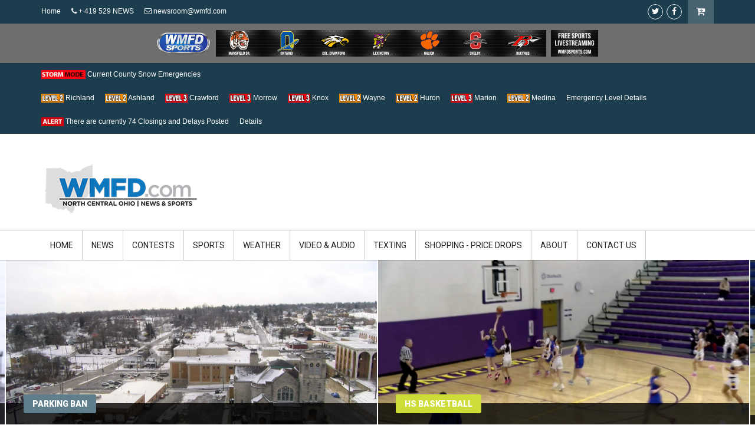

--- FILE ---
content_type: text/html; charset=UTF-8
request_url: https://www.wmfd.com/local-news/single.asp?story=61533
body_size: 11123
content:
<!doctype html><html lang="en"><head><title>WMFD.com - Mansfield and North Central Ohio's News, Sports and Weather</title><meta property="og:title" content="WMFD.com - Mansfield and North Central Ohio's News, Sports and Weather"/><meta name="description" content="WMFD.com Local News"/><meta property="og:description" content="WMFD.com Local News"/><meta property="og:image" content="https://wmfd.com/images/logo200h.png"/><meta property="og:type" content="website"/><meta property="fb:pages" content="115127696629"/><meta name="facebook-domain-verification" content="tp4mz7i8a9zdqtn7oi1y4kktcd8vap"/><meta charset="utf-8"/><meta http-equiv="X-UA-Compatible" content="IE=edge"/><meta name="viewport" content="width=device-width,initial-scale=1"/><link rel="shortcut icon" href="images/fav.ico" type="image/x-icon"/><link href="/css/custom.css" rel="stylesheet"/><link href="/css/iconmoon.css" rel="stylesheet"/><link href="/css/color.css" rel="stylesheet"/><link href="/css/mega-menu.css" rel="stylesheet"/><link href="/css/bootstrap.css" rel="stylesheet"/><link href="/css/bootstrap-theme.min.css" rel="stylesheet"/><link href="/css/materialize.css" rel="stylesheet"/><link href="/css/font-awesome.min.css" rel="stylesheet"/><link href="/css/owl.slider.css" rel="stylesheet"/><link rel="manifest" href="/manifest.json"><link rel="shortcut icon" href="/favicon.ico"><script>function resizeIframe(e){e.style.height=e.contentWindow.document.body.scrollHeight+"px"}</script><script>function openboxwvno(o){window.open("https://wmfd.com/wvnoplayer.htm","popupbox","width=750,height=400")}</script><script async="async" src="https://www.googletagservices.com/tag/js/gpt.js"></script><script>var googletag=googletag||{};googletag.cmd=googletag.cmd||[]</script><script>googletag.cmd.push(function(){var e=googletag.sizeMapping().addSize([992,0],[[728,90],[1,1]]).addSize([768,0],[[728,90],[1,1]]).addSize([320,0],[[320,50]]).addSize([0,0],[[320,50],[1,1]]).build(),g=(googletag.sizeMapping().addSize([992,0],[[728,90],[1,1]]).addSize([768,0],[[728,90],[1,1]]).addSize([320,0],[[320,50]]).addSize([0,0],[[320,50],[1,1]]).build(),googletag.sizeMapping().addSize([992,0],[[728,90],[1,1]]).addSize([768,0],[[728,90],[1,1]]).addSize([320,0],[[320,50]]).addSize([0,0],[[320,50],[1,1]]).build()),d=googletag.sizeMapping().addSize([992,0],[[728,90],[1,1]]).addSize([768,0],[[728,90],[1,1]]).addSize([320,0],[[320,100]]).addSize([0,0],[[320,100],[1,1]]).build(),a=googletag.sizeMapping().addSize([992,0],[[728,90],[1,1]]).addSize([768,0],[[728,90],[1,1]]).addSize([320,0],[[320,50]]).addSize([0,0],[[320,50],[1,1]]).build();googletag.defineSlot("/20137842/DWMFD_120x120_ROS_Result_Box",[120,120],"div-gpt-ad-1530459263900-0").addService(googletag.pubads()),googletag.defineSlot("/20137842/DWMFD_120x600_ROS_Flag",[120,600],"div-gpt-ad-1530459263900-1").addService(googletag.pubads()),googletag.defineSlot("/20137842/DWMFD_728x90_ROS",[728,90],"div-gpt-ad-1530459263900-2").defineSizeMapping(e).addService(googletag.pubads()),googletag.defineSlot("/20137842/DWMFD_300x250_SchoolClosings_Supporting",[300,250],"div-gpt-ad-1530459263900-3").addService(googletag.pubads()),googletag.defineSlot("/20137842/DWMFD_728x90_Gameroom_Premier",[728,90],"div-gpt-ad-1530459263900-4").defineSizeMapping(e).addService(googletag.pubads()),googletag.defineSlot("/20137842/DWMFD_728x90_PumpPartol_Premier",[728,90],"div-gpt-ad-1530459263900-5").defineSizeMapping(g).addService(googletag.pubads()),googletag.defineSlot("/20137842/DWMFD_728x90_School_Closings_Premier",[728,90],"div-gpt-ad-1530459263900-6").defineSizeMapping(d).addService(googletag.pubads()),googletag.defineSlot("/20137842/DWMFD_728x90_YouPickIt_Premier",[728,90],"div-gpt-ad-1530459263900-7").defineSizeMapping(a).addService(googletag.pubads()),googletag.defineSlot("/20137842/DWMFD_300x250_ROS_Page_Breaker",[300,250],"div-gpt-ad-1530459263900-8").addService(googletag.pubads()),googletag.defineSlot("/20137842/DWMFD_120x120_ROS_Result_Box",[120,120],"div-gpt-ad-1530459263900-10").addService(googletag.pubads()),googletag.defineSlot("/20137842/DWMFD_120x600_ROS_Flag",[120,600],"div-gpt-ad-1530459263900-11").addService(googletag.pubads()),googletag.defineSlot("/20137842/DWMFD_728x90_ROS",[728,90],"div-gpt-ad-1530459263900-12").defineSizeMapping(e).addService(googletag.pubads()),googletag.defineSlot("/20137842/DWMFD_300x250_SchoolClosings_Supporting",[300,250],"div-gpt-ad-1530459263900-13").addService(googletag.pubads()),googletag.defineSlot("/20137842/DWMFD_728x90_Gameroom_Premier",[728,90],"div-gpt-ad-1530459263900-14").defineSizeMapping(e).addService(googletag.pubads()),googletag.defineSlot("/20137842/DWMFD_728x90_PumpPartol_Premier",[728,90],"div-gpt-ad-1530459263900-15").defineSizeMapping(g).addService(googletag.pubads()),googletag.defineSlot("/20137842/DWMFD_728x90_School_Closings_Premier",[728,90],"div-gpt-ad-1530459263900-16").defineSizeMapping(d).addService(googletag.pubads()),googletag.defineSlot("/20137842/DWMFD_728x90_YouPickIt_Premier",[728,90],"div-gpt-ad-1530459263900-17").defineSizeMapping(a).addService(googletag.pubads()),googletag.defineSlot("/20137842/DWMFD_300x250_ROS_Page_Breaker",[300,250],"div-gpt-ad-1530459263900-18").addService(googletag.pubads()),googletag.defineSlot("/20137842/DWMFD_120x120_ROS_Result_Box",[120,120],"div-gpt-ad-1530459263900-20").addService(googletag.pubads()),googletag.defineSlot("/20137842/DWMFD_120x600_ROS_Flag",[120,600],"div-gpt-ad-1530459263900-21").addService(googletag.pubads()),googletag.defineSlot("/20137842/DWMFD_728x90_ROS",[728,90],"div-gpt-ad-1530459263900-22").defineSizeMapping(e).addService(googletag.pubads()),googletag.defineSlot("/20137842/DWMFD_300x250_SchoolClosings_Supporting",[300,250],"div-gpt-ad-1530459263900-23").addService(googletag.pubads()),googletag.defineSlot("/20137842/DWMFD_728x90_Gameroom_Premier",[728,90],"div-gpt-ad-1530459263900-24").defineSizeMapping(e).addService(googletag.pubads()),googletag.defineSlot("/20137842/DWMFD_728x90_PumpPartol_Premier",[728,90],"div-gpt-ad-1530459263900-25").defineSizeMapping(g).addService(googletag.pubads()),googletag.defineSlot("/20137842/DWMFD_728x90_School_Closings_Premier",[728,90],"div-gpt-ad-1530459263900-26").defineSizeMapping(d).addService(googletag.pubads()),googletag.defineSlot("/20137842/DWMFD_728x90_YouPickIt_Premier",[728,90],"div-gpt-ad-1530459263900-27").defineSizeMapping(a).addService(googletag.pubads()),googletag.defineSlot("/20137842/DWMFD_300x250_ROS_Page_Breaker",[300,250],"div-gpt-ad-1530459263900-28").addService(googletag.pubads()),googletag.defineSlot("/20137842/DWMFD_120x120_ROS_Result_Box",[120,120],"div-gpt-ad-1530459263900-30").addService(googletag.pubads()),googletag.defineSlot("/20137842/DWMFD_120x600_ROS_Flag",[120,600],"div-gpt-ad-1530459263900-31").addService(googletag.pubads()),googletag.defineSlot("/20137842/DWMFD_728x90_ROS",[728,90],"div-gpt-ad-1530459263900-32").defineSizeMapping(e).addService(googletag.pubads()),googletag.defineSlot("/20137842/DWMFD_300x250_SchoolClosings_Supporting",[300,250],"div-gpt-ad-1530459263900-33").addService(googletag.pubads()),googletag.defineSlot("/20137842/DWMFD_728x90_Gameroom_Premier",[728,90],"div-gpt-ad-1530459263900-34").defineSizeMapping(e).addService(googletag.pubads()),googletag.defineSlot("/20137842/DWMFD_728x90_PumpPartol_Premier",[728,90],"div-gpt-ad-1530459263900-35").defineSizeMapping(g).addService(googletag.pubads()),googletag.defineSlot("/20137842/DWMFD_728x90_School_Closings_Premier",[728,90],"div-gpt-ad-1530459263900-36").defineSizeMapping(d).addService(googletag.pubads()),googletag.defineSlot("/20137842/DWMFD_728x90_YouPickIt_Premier",[728,90],"div-gpt-ad-1530459263900-37").defineSizeMapping(a).addService(googletag.pubads()),googletag.defineSlot("/20137842/DWMFD_300x250_ROS_Page_Breaker",[300,250],"div-gpt-ad-1530459263900-38").addService(googletag.pubads()),googletag.pubads().enableSingleRequest(),googletag.pubads().enableVideoAds(),googletag.companionAds().setRefreshUnfilledSlots(!0),googletag.enableServices()})</script><link href="/static/css/2.33cb7b2d.chunk.css" rel="stylesheet"><link href="/static/css/main.f2df5834.chunk.css" rel="stylesheet"></head><body><div id="fb-root"></div><script>!function(e,t,n){var o,s=e.getElementsByTagName(t)[0];e.getElementById(n)||((o=e.createElement(t)).id=n,o.src="https://connect.facebook.net/en_US/sdk.js#xfbml=1&version=v3.0",s.parentNode.insertBefore(o,s))}(document,"script","facebook-jssdk")</script><script>!function(e,a,t,n,g,c,o){e.GoogleAnalyticsObject=g,e.ga=e.ga||function(){(e.ga.q=e.ga.q||[]).push(arguments)},e.ga.l=1*new Date,c=a.createElement(t),o=a.getElementsByTagName(t)[0],c.async=1,c.src="//www.google-analytics.com/analytics.js",o.parentNode.insertBefore(c,o)}(window,document,"script",0,"ga"),ga("create","UA-8290374-1","auto"),ga("send","pageview")</script><div id="root"></div><script async src="https://www.googletagmanager.com/gtag/js?id=G-5P94FRJDF4"></script><script>function gtag(){dataLayer.push(arguments)}window.dataLayer=window.dataLayer||[],gtag("js",new Date),gtag("config","G-5P94FRJDF4")</script><script src="/js/jquery-1.11.2.min.js"></script><script src="/js/jquery-migrate-1.2.1.min.js"></script><script src="/js/bootstrap.min.js"></script><script src="/js/materialize.min.js"></script><script src="/js/owl.carousel.min.js"></script><script src="/js/custom.js"></script><script type="text/javascript" src="https://z.cdn.turner.com/cnn/van/resources/scripts/van-widgets.js"></script><script src="https://cdn.jwplayer.com/libraries/GNtFDToQ.js"></script><script>!function(a){function e(e){for(var t,r,n=e[0],o=e[1],u=e[2],f=0,l=[];f<n.length;f++)r=n[f],Object.prototype.hasOwnProperty.call(p,r)&&p[r]&&l.push(p[r][0]),p[r]=0;for(t in o)Object.prototype.hasOwnProperty.call(o,t)&&(a[t]=o[t]);for(s&&s(e);l.length;)l.shift()();return c.push.apply(c,u||[]),i()}function i(){for(var e,t=0;t<c.length;t++){for(var r=c[t],n=!0,o=1;o<r.length;o++){var u=r[o];0!==p[u]&&(n=!1)}n&&(c.splice(t--,1),e=f(f.s=r[0]))}return e}var r={},p={1:0},c=[];function f(e){if(r[e])return r[e].exports;var t=r[e]={i:e,l:!1,exports:{}};return a[e].call(t.exports,t,t.exports,f),t.l=!0,t.exports}f.m=a,f.c=r,f.d=function(e,t,r){f.o(e,t)||Object.defineProperty(e,t,{enumerable:!0,get:r})},f.r=function(e){"undefined"!=typeof Symbol&&Symbol.toStringTag&&Object.defineProperty(e,Symbol.toStringTag,{value:"Module"}),Object.defineProperty(e,"__esModule",{value:!0})},f.t=function(t,e){if(1&e&&(t=f(t)),8&e)return t;if(4&e&&"object"==typeof t&&t&&t.__esModule)return t;var r=Object.create(null);if(f.r(r),Object.defineProperty(r,"default",{enumerable:!0,value:t}),2&e&&"string"!=typeof t)for(var n in t)f.d(r,n,function(e){return t[e]}.bind(null,n));return r},f.n=function(e){var t=e&&e.__esModule?function(){return e.default}:function(){return e};return f.d(t,"a",t),t},f.o=function(e,t){return Object.prototype.hasOwnProperty.call(e,t)},f.p="/";var t=this["webpackJsonpwmfd-beta-web"]=this["webpackJsonpwmfd-beta-web"]||[],n=t.push.bind(t);t.push=e,t=t.slice();for(var o=0;o<t.length;o++)e(t[o]);var s=n;i()}([])</script><script src="/static/js/2.30472978.chunk.js"></script><script src="/static/js/main.5ac02f59.chunk.js"></script></body></html>

--- FILE ---
content_type: text/html; charset=utf-8
request_url: https://www.google.com/recaptcha/api2/aframe
body_size: 268
content:
<!DOCTYPE HTML><html><head><meta http-equiv="content-type" content="text/html; charset=UTF-8"></head><body><script nonce="qCO8hhaChPTjGd7vBVWwaA">/** Anti-fraud and anti-abuse applications only. See google.com/recaptcha */ try{var clients={'sodar':'https://pagead2.googlesyndication.com/pagead/sodar?'};window.addEventListener("message",function(a){try{if(a.source===window.parent){var b=JSON.parse(a.data);var c=clients[b['id']];if(c){var d=document.createElement('img');d.src=c+b['params']+'&rc='+(localStorage.getItem("rc::a")?sessionStorage.getItem("rc::b"):"");window.document.body.appendChild(d);sessionStorage.setItem("rc::e",parseInt(sessionStorage.getItem("rc::e")||0)+1);localStorage.setItem("rc::h",'1769365739043');}}}catch(b){}});window.parent.postMessage("_grecaptcha_ready", "*");}catch(b){}</script></body></html>

--- FILE ---
content_type: text/css; charset=UTF-8
request_url: https://www.wmfd.com/css/iconmoon.css
body_size: 1706
content:
@font-face {
	font-family: 'icomoon';
	src:url('../iconmoon/icomoon.eot?-lzw6tv');
	src:url('../iconmoon/icomoon.eot?#iefix-lzw6tv') format('embedded-opentype'),
		url('../iconmoon/icomoon.ttf?-lzw6tv') format('truetype'),
		url('../iconmoon/icomoon.svg?-lzw6tv#icomoon') format('svg');
	font-weight: normal;
	font-style: normal;
}

[class^="icon-"], [class*=" icon-"] {
	font-family: 'icomoon';
	speak: none;
	font-style: normal;
	font-weight: normal;
	font-variant: normal;
	text-transform: none;
	line-height: 1;

	/* Better Font Rendering =========== */
	-webkit-font-smoothing: antialiased;
	-moz-osx-font-smoothing: grayscale;
}

.icon-1:before {
	content: "\e600";
}

.icon-2:before {
	content: "\e601";
}

.icon-3:before {
	content: "\e602";
}

.icon-4:before {
	content: "\e603";
}

.icon-5:before {
	content: "\e604";
}

.icon-6:before {
	content: "\e605";
}

.icon-7:before {
	content: "\e606";
}

.icon-8:before {
	content: "\e607";
}

.icon-9:before {
	content: "\e608";
}

.icon-10:before {
	content: "\e609";
}

.icon-11:before {
	content: "\e60a";
}

.icon-12:before {
	content: "\e60b";
}

.icon-13:before {
	content: "\e60c";
}

.icon-14:before {
	content: "\e60d";
}

.icon-15:before {
	content: "\e60e";
}

.icon-16:before {
	content: "\e60f";
}

.icon-17:before {
	content: "\e610";
}

.icon-18:before {
	content: "\e611";
}

.icon-19:before {
	content: "\e612";
}

.icon-20:before {
	content: "\e613";
}

.icon-21:before {
	content: "\e614";
}

.icon-22:before {
	content: "\e615";
}

.icon-23:before {
	content: "\e616";
}

.icon-24:before {
	content: "\e617";
}

.icon-25:before {
	content: "\e618";
}

.icon-26:before {
	content: "\e619";
}



--- FILE ---
content_type: text/css; charset=UTF-8
request_url: https://www.wmfd.com/css/mega-menu.css
body_size: 18051
content:
.cp-mega-menu ul,.cp-mega-menu li,.cp-mega-menu a,.cp-mega-menu p,.cp-mega-menu img,.cp-mega-menu h2{margin:0;padding:0;display:block;line-height:normal;text-decoration:none;list-style:none;-webkit-box-sizing:border-box;-moz-box-sizing:border-box;box-sizing:border-box;}.cp-mega-menu{margin:0 auto;padding:0;position:relative;z-index:999;font-size:14px;display:block;max-width:1280px;min-height:50px;width:100%;font-family:'Roboto',sans-serif;min-width:180px;}.cp-mega-menu>ul{float:left;width:100%;min-height:50px;}.cp-mega-menu>ul>li{float:left;min-height:50px;line-height:50px;color:#222222;border-right:1px solid #cccccc;}.wrapper .cp-megamenu .cp-mega-menu .drop-down li.validation{width:100%;float:left;clear:both;margin:0px;padding:0px;line-height:normal;}.cp-mega-menu>ul>li>a{line-height:50px;color:#222222;text-align:center;width:100%;padding-left:15px;padding-right:15px;font-size:14px;text-transform:uppercase;text-decoration:none;}.cp-mega-menu>ul>li:hover>a{color:#fff;transition:background .3s linear 0s,color .3s linear 0s;-moz-transition:background .3s linear 0s,color .3s linear 0s;-ms-transition:background .3s linear 0s,color .3s linear 0s;-o-transition:background .3s linear 0s,color .3s linear 0s;-webkit-transition:background .3s linear 0s,color .3s linear 0s;}.cp-mega-menu>ul>.title:hover>a{background:inherit;color:inherit!important;}.cp-mega-menu .drop-down{position:absolute;background:#fff;z-index:999;margin-left:0;width:100%;float:left;width:150px;border-top:0;padding-top:10px;padding-bottom:10px;border-radius:2px;box-shadow:0 2px 4px rgba(0,0,0,.13);display:none;}.cp-mega-menu .drop-down .drop-down{border-top:1px solid rgba(0,0,0,0.10);display:none;}.cp-mega-menu .drop-down li{float:left;width:100%;position:relative;}.cp-mega-menu .drop-down.full-width.col-5,.cp-mega-menu .drop-down.full-width.col-4{padding:0 10px;}.cp-mega-menu .drop-down.full-width.col-5 li{width:20%;float:left;padding:20px 10px;}.cp-mega-menu .drop-down.full-width.col-5 li a,.cp-mega-menu .drop-down.full-width.col-4 li a{padding:0;}.cp-mega-menu .drop-down li a{color:#555658;font-size:.9em;text-align:left;padding:10px 20px 10px 25px;background-color:#fff;transition:color .2s linear 0s,padding-left .2s linear 0s;-moz-transition:color .2s linear 0s,padding-left .2s linear 0s;-ms-transition:color .2s linear 0s,padding-left .2s linear 0s;-o-transition:color .2s linear 0s,padding-left .2s linear 0s;-webkit-transition:color .2s linear 0s,padding-left .2s linear 0s;}.cp-mega-menu .drop-down.full-width.col-4 li{width:25%;float:left;padding:20px 10px;}.cp-mega-menu .drop-down.full-width.col-4 ul.sub-menu{width:100%;float:left;padding:0px;margin:0px;}.cp-mega-menu .drop-down.full-width.col-4 ul.sub-menu li{list-style:none;width:100%;display:block;padding:0px;margin:0px;}.drop-down.full-width.blog-menu>li{float:left;width:25%;}.drop-down.full-width.blog-menu>li ul{width:100%;}.cp-mega-menu .drop-down.full-width.col-4 ul.sub-menu li a{padding:0px;margin:0px;line-height:40px;text-transform:uppercase;text-decoration:none;display:block;width:100%;}.cp-mega-menu .drop-down.full-width.col-4 ul.sub-menu li a:hover{color:#fff;}.cp-mega-menu .drop-down.full-width.col-4 ul.sub-menu li a:after{content:"\f105";float:right;font-family:FontAwesome;color:#888888;font-size:20px;margin-right:10px;}.cp-mega-menu .drop-down.full-width.col-4 ul.sub-menu li a:hover:after{color:#fff;}.text-links ul{border-right:1px solid #cccccc;}.text-links ul:last-child{border:0px;}.text-links a:hover{color:#fff;}.cp-mega-menu .drop-down h3{font:700 16px/22px 'Roboto',sans-serif;margin:0;clear:both;}.cp-mega-menu .drop-down li:hover>a{color:#000;padding-left:30px;}.cp-mega-menu>ul>li:hover .drop-down{display:block;}.cp-mega-menu ul li .drop-down li:hover>.drop-down{display:block;}.cp-mega-menu>ul>li .drop-down.hover-fade{display:none;}.cp-mega-menu>ul>li:hover>.drop-down.hover-fade,.cp-mega-menu>ul>li .drop-down li:hover>.drop-down.hover-fade{display:block;animation:hover-fade .3s linear 0s forwards;-moz-animation:hover-fade .3s linear 0s forwards;-ms-animation:hover-fade .3s linear 0s forwards;-o-animation:hover-fade .3s linear 0s forwards;-webkit-animation:hover-fade .3s linear 0s forwards;}@keyframes hover-fade{0%{opacity:0;}100%{opacity:1;};
}
 @-moz-keyframes hover-fade {
 0% {
 opacity: 0;
}
 100% {
 opacity: 1;
};
}
 @-ms-keyframes hover-fade {
 0% {
 opacity: 0;
}
 100% {
 opacity: 1;
};
}
 @-o-keyframes hover-fade {
 0% {
 opacity: 0;
}
 100% {
 opacity: 1;
};
}
 @-webkit-keyframes hover-fade {
 0% {
 opacity: 0;
}
 100% {
 opacity: 1;
};
}
.cp-mega-menu>ul>li .drop-down.hover-zoom {
	display: none;
}
.cp-mega-menu>ul>li:hover>.drop-down.hover-zoom, .cp-mega-menu>ul>li .drop-down li:hover>.drop-down.hover-zoom {
	display: block;
	animation: hover-zoom .2s linear 0s forwards;
	-moz-animation: hover-zoom .2s linear 0s forwards;
	-ms-animation: hover-zoom .2s linear 0s forwards;
	-o-animation: hover-zoom .2s linear 0s forwards;
	-webkit-animation: hover-zoom .2s linear 0s forwards;
}
 @keyframes hover-zoom {
 0% {
 opacity: 0;
 transform: scale(0.8, 0.8);
}
 100% {
 opacity: 1;
 transform: scale(1.0, 1.0);
};
}
 @-moz-keyframes hover-zoom {
 0% {
 opacity: 0;
 -moz-transform: scale(0.8, 0.8);
}
 100% {
 opacity: 1;
 -moz-transform: scale(1.0, 1.0);
};
}
 @-ms-keyframes hover-zoom {
 0% {
 opacity: 0;
 -ms-transform: scale(0.8, 0.8);
}
 100% {
 opacity: 1;
 -ms-transform: scale(1.0, 1.0);
};
}
 @-o-keyframes hover-zoom {
 0% {
 opacity: 0;
 -o-transform: scale(0.8, 0.8);
}
 100% {
 opacity: 1;
 -o-transform: scale(1.0, 1.0);
};
}
 @-webkit-keyframes hover-zoom {
 0% {
 opacity: 0;
 -webkit-transform: scale(0.8, 0.8);
}
 100% {
 opacity: 1;
 -webkit-transform: scale(1.0, 1.0);
};
}
.cp-mega-menu>ul>li .drop-down.hover-expand {
	display: none;
}
.cp-mega-menu>ul>li:hover>.drop-down.hover-expand, .cp-mega-menu>ul>li .drop-down li:hover>.drop-down.hover-expand {
	display: block;
	animation: hover-expand .2s linear 0s forwards;
	-moz-animation: hover-expand .2s linear 0s forwards;
	-ms-animation: hover-expand .2s linear 0s forwards;
	-o-animation: hover-expand .2s linear 0s forwards;
	-webkit-animation: hover-expand .2s linear 0s forwards;
}
 @keyframes hover-expand {
 0% {
 opacity: 0;
 transform: rotateY(90deg);
}
 100% {
 opacity: 1;
 transform: rotateY(0deg);
};
}
 @-moz-keyframes hover-expand {
 0% {
 opacity: 0;
 -moz-transform: rotateY(90deg);
}
 100% {
 opacity: 1;
 -moz-transform: rotateY(0deg);
};
}
 @-ms-keyframes hover-expand {
 0% {
 opacity: 0;
 -ms-transform: rotateY(90deg);
}
 100% {
 opacity: 1;
 -ms-transform: rotateY(0deg);
};
}
 @-o-keyframes hover-expand {
 0% {
 opacity: 0;
 -o-transform: rotateY(90deg);
}
 100% {
 opacity: 1;
 -o-transform: rotateY(0deg);
};
}
 @-webkit-keyframes hover-expand {
 0% {
 opacity: 0;
 -webkit-transform: rotateY(90deg);
}
 100% {
 opacity: 1;
 -webkit-transform: rotateY(0deg);
};
}
.cp-mega-menu .drop-down li i {
	position: absolute;
	z-index: 999;
	top: 0;
	right: 20px;
	bottom: 0;
	height: 16px;
	margin: auto;
	color: #555658;
}
.cp-mega-menu .drop-down .drop-down {
	left: 100%;
	top: -10px;
	width: 150px;
}
.cp-mega-menu .drop-down.one-column {
	width: 230px;
}
.cp-mega-menu .drop-down .drop-down.one-column {
	width: 200px;
}
.cp-mega-menu .drop-down.two-column {
	width: 322px;
}
.cp-mega-menu .drop-down.two-column ul {
	float: left;
	width: 160px;
	margin: 0;
	padding: 0;
}
.cp-mega-menu .drop-down.full-width {
	width: 100%;
	margin-left: 0;
	left: 0;
	-webkit-box-sizing: border-box;
	-moz-box-sizing: border-box;
	box-sizing: border-box;
}
.cp-mega-menu .drop-down.full-width ul {
	float: left;
	width: 25%;
	cursor: default;
}
.cp-mega-menu .drop-down.full-width ul li {
	margin: 0;
	padding: 10px 0;
	float: left;
	width: 100%;
}
.cp-mega-menu .drop-down.full-width ul li a {
	margin: 0;
	border: 0;
	padding: 0;
	float: left;
	margin-right: 10%;
	margin-left: 10%;
	transition: text-indent .2s linear 0s;
	-moz-transition: text-indent .2s linear 0s;
	-ms-transition: text-indent .2s linear 0s;
	-o-transition: text-indent .2s linear 0s;
	-webkit-transition: text-indent .2s linear 0s;
}
.cp-mega-menu .drop-down.full-width ul li:hover a {
	text-indent: 5px;
}
.cp-mega-menu .drop-down.full-width ul li p {
	margin: 0;
	padding: 10px 10px 10px 11%;
	float: left;
	width: 100%;
	clear: both;
	font-size: .9em;
	color: #949598;
}
.cp-mega-menu hr {
	margin: 0;
	padding: 0;
	display: block;
}
.cp-mega-menu img {
	width: 100%;
	float: left;
	border-radius: 2px;
	margin-bottom: 11px;
	clear: both;
}
.cp-mega-menu img:hover {
	opacity: .8;
}
.cp-mega-menu h2 {
	color: #222222;
	font: 700 18px/26px 'Roboto', sans-serif;
	margin: 20px 0 5px 10px;
	padding: 0 0 0 10px;
	text-transform: uppercase;
	border-left: 5px solid #32aae1;
}
 @keyframes hover-fade {
 0% {
 opacity: 0;
}
 100% {
 opacity: 1;
};
}
 @-moz-keyframes hover-fade {
 0% {
 opacity: 0;
}
 100% {
 opacity: 1;
};
}
 @-ms-keyframes hover-fade {
 0% {
 opacity: 0;
}
 100% {
 opacity: 1;
};
}
 @-o-keyframes hover-fade {
 0% {
 opacity: 0;
}
 100% {
 opacity: 1;
};
}
 @-webkit-keyframes hover-fade {
 0% {
 opacity: 0;
}
 100% {
 opacity: 1;
};
}
/*******************  Ligin Form  **************************/



.cp-mega-menu ul .login-form {
	min-width: 6%;
	text-align: center;
	cursor: pointer;
	float: right;
	padding-left: 10px;
	padding-right: 10px;
	position: relative;
}
.cp-mega-menu .login-form table, .cp-mega-menu .login-form tbody {
	width: 100%;
}
.cp-mega-menu .login-form input {
	width: 100%;
	margin: 0 0 3px;
	padding: 0 10px;
	display: block;
	border-radius: 3px;
	background-color: #f4f4f4;
	box-shadow: inset .5px 1px 3px 0 rgba(0,0,0,0.10);
	-webkit-box-shadow: inset .5px 1px 3px 0 rgba(0,0,0,0.10);
	border: 0;
	height: 30px;
	-webkit-box-sizing: border-box;
	-moz-box-sizing: border-box;
	box-sizing: border-box;
	outline: 0;
}
.cp-mega-menu .login-form input[type=submit] {
	border: 1px solid rgba(0,0,0,0.15);
	border-radius: 3px;
	opacity: .81;
	box-shadow: inset .5px .866px 0 0 rgba(255,248,68,0.106);
	background: #2888d2;
	color: #fff;
	height: 35px;
	width: 100px;
	font-size: 1em;
	font-family: 'Roboto', sans-serif;
	margin-top: 10px;
	cursor: pointer;
	outline: 0;
}
.cp-mega-menu .login-form input[type=submit]:hover {
	opacity: 1;
}
.cp-mega-menu .login-form input[type=checkbox] {
	float: left;
	display: block;
	height: 35px;
	width: auto;
	cursor: pointer;
	outline: 0;
	background-color: #fff;
}
.cp-mega-menu .login-form label {
	color: #7d7d7d;
	font-family: 'Roboto', sans-serif;
	font-size: .8em;
	font-weight: normal;
	height: 35px;
	display: block;
	margin: 10px 0 0;
	padding: 0;
	line-height: 35px;
	white-space: nowrap;
	cursor: pointer;
	-webkit-user-select: none;
	-ms-user-select: none;
	-moz-user-select: none;
	-o-user-select: none;
}
.cp-mega-menu .login-form ul {
	position: absolute;
	right: 0;
	width: 300px;
	padding: 15px 15px 10px;
}
.cp-mega-menu .login-form:hover {
	background-color: #fff;
	color: #2888d2;
	transition: background .3s linear 0s, color .3s linear 0s;
	-moz-transition: background .3s linear 0s, color .3s linear 0s;
	-ms-transition: background .3s linear 0s, color .3s linear 0s;
	-o-transition: background .3s linear 0s, color .3s linear 0s;
	-webkit-transition: background .3s linear 0s, color .3s linear 0s;
}
/*******************  Ligin Form End  **************************/



/*******************  Search Bar  **************************/



.cp-mega-menu ul .random {
	float: right;
}
.drop-down td {
	vertical-align: top;
}
.cp-mega-menu ul .search-bar {
	text-align: center;
	cursor: pointer;
	float: right;
	padding: 0 15px;
	border-right: 0px;
}
.cp-mega-menu .search-bar:hover {
	color: #fff;
	transition: background .3s linear 0s, color .3s linear 0s;
	-moz-transition: background .3s linear 0s, color .3s linear 0s;
	-ms-transition: background .3s linear 0s, color .3s linear 0s;
	-o-transition: background .3s linear 0s, color .3s linear 0s;
	-webkit-transition: background .3s linear 0s, color .3s linear 0s;
}
.cp-mega-menu .search-bar ul {
	position: absolute;
	right: 0;
	width: 50%;
}
.cp-mega-menu .search-bar table, .cp-mega-menu .fa-user tbody {
	width: 100%;
}
.cp-mega-menu .search-bar table tr td:last-child {
	width: 120px;
}
.cp-mega-menu .search-bar ul input[type=text] {
	background-color: #fff;
	box-shadow: inset 0 0 2px 0 rgba(0,0,0,0.55);
	-webkit-box-shadow: inset 0 0 2px 0 rgba(0,0,0,0.55);
	border: 0;
	padding: 10px;
	width: 100%;
	float: left;
	border-right: 10px solid rgba(0,0,0,0.00);
	border-left: 20px solid rgba(0,0,0,0.00);
	-webkit-box-sizing: border-box;
	-moz-box-sizing: border-box;
	box-sizing: border-box;
	height: 40px;
	outline: 0;
	color: #222;
}
.cp-mega-menu .search-bar ul input[type=submit] {
	width: 85%;
	cursor: pointer;
	font-size: .9em;
	font-family: 'Roboto', sans-serif;
	float: left;
	height: 40px;
	outline: 0;
	border: 1px solid rgba(0,0,0,0.15);
	opacity: .81;
	box-shadow: inset .5px .866px 0 0 rgba(255,248,68,0.106);
	background: #2888d2;
	color: #fff;
}
.cp-mega-menu .search-bar ul input[type=submit]:hover {
	opacity: 1;
	outline: 0;
}
/*******************  Search Bar End  **************************/











/**********************   Mega Menu Social Bar   ******************************/

.cp-mega-menu .drop-down.social-bar {
	width: 200px;
}
.cp-mega-menu .social-bar {
	position: relative;
}
.cp-mega-menu .social-bar ul {
	width: 262px;
	padding: 10px;
	position: absolute;
	background-color: #fff;
	border-bottom: 3px solid;
	border-bottom-color: #2888d2;
	right: 0;
}
.cp-mega-menu .social-bar ul li {
	float: left;
	width: 40px;
	height: 40px;
	margin: 10px;
	padding: 0;
}
.cp-mega-menu .social-bar ul a {
	margin: 0;
	padding: 0;
	display: block;
	height: 40px;
	width: 40px;
	position: relative;
}
.cp-mega-menu .social-bar ul a i {
	text-align: center;
	padding: 0;
	margin: 0;
	height: 40px;
	width: 40px;
	position: absolute;
	top: 0;
	left: 0;
	border: 1px solid rgba(0,0,0,0.10);
	line-height: 40px;
	border-radius: 5px;
	color: #797979;
	font-size: 1.3em;
	border-radius: 4px;
	background-image: -moz-linear-gradient(90deg, rgba(233,233,233,1.00) 0, rgba(233,233,233,1.00) 100%);
	background-image: -webkit-linear-gradient(90deg, rgba(233,233,233,1.00) 0, rgba(233,233,233,1.00) 100%);
	background-image: -ms-linear-gradient(90deg, #f0f0f0 0, #f3f3f3 100%);
	background-image: -o-linear-gradient(90deg, rgba(233,233,233,1.00) 0, rgba(233,233,233,1.00) 100%);
	background-image: linear-gradient(0deg, rgba(233,233,233,1.00) 0, rgba(233,233,233,1.00) 100%);
}
.cp-mega-menu .social-bar ul a:hover i {
	background: #c7c7c7;
	color: #000;
}

.cp-mega-menu>label, .cp-mega-menu>input {
	display: none;
}



/**********************   Mega Menu Social Bar End   ******************************/



/**
 @media (min-width: 901px) and (max-width: 1200px) {
.cp-header .cp-mega-menu > ul > li > a {
	padding: 0 10px;
}

.cp-megamenu.sticky {position:relative;}

.cp-mega-menu > ul > li:hover > .drop-down.hover-expand, .cp-mega-menu > ul > li .drop-down li:hover > .drop-down.hover-expand {animation:none !important;}

}


 @media (min-width: 768px) and (max-width: 900px) {
.cp-header .cp-mega-menu > ul, .cp-header .cp-mega-menu > ul li {
	width: 100%;
	float: left;
	border-left: 0;
	border-right: 0px;
}
.cp-header .cp-mega-menu > ul > li > a, .cp-header .cp-mega-menu ul .search-bar {
	text-align: left;
}
.cp-header .cp-mega-menu .drop-down.one-column, .cp-header .cp-mega-menu .search-bar ul {
	width: 100%;
}
.cp-header .cp-mega-menu .drop-down {
	position: relative;
}
.cp-header .cp-mega-menu .drop-down .drop-down {
	left: 0px;
}
.drop-down.full-width.blog-menu li {
	width: 25%;
	float: left;
}
.drop-down.full-width.blog-menu li ul {
	width: 100%;
}
.cp-megamenu .cp-mega-menu > label {
	display: block;
	background-color: #32aae1;
	color: #fff;
	cursor: pointer;
	display: block;
	font-size: 2em;
	height: 60px;
	left: 0;
	line-height: 60px;
	margin: 0;
	padding: 0;
	text-align: center;
	width: 100%;
}
.cp-mega-menu #mobile-button {
	position: absolute;
	display: none;
}
.cp-megamenu .cp-mega-menu>ul {
	height: 0px;
	min-height: 0;
	overflow: hidden;
}
.cp-mega-menu #mobile-button:checked+ul {
	height: auto;
	overflow: visible;
}

.cp-megamenu.sticky {position:relative;}

.cp-mega-menu > ul > li:hover > .drop-down.hover-expand, .cp-mega-menu > ul > li .drop-down li:hover > .drop-down.hover-expand {animation:none !important;}

}

/*
 @media (min-width: 280px) and (max-width: 767px) {

 .cp-header .cp-mega-menu > ul, .cp-header .cp-mega-menu > ul li {
	width: 100%;
	float: left;
	border-left: 0;
	border-right: 0px;
}
.cp-megamenu .cp-mega-menu > label {
	display: block;
	background-color: #32aae1;
	color: #fff;
	cursor: pointer;
	display: block;
	font-size: 2em;
	height: 60px;
	left: 0;
	line-height: 60px;
	margin: 0;
	padding: 0;
	text-align: center;
	width: 100%;
}
.cp-mega-menu #mobile-button {
	position: absolute;
	display: none;
}
.cp-megamenu .cp-mega-menu>ul {
	height: 0px;
	min-height: 0;
	overflow: hidden;
}
.cp-mega-menu #mobile-button:checked+ul {
	height: auto;
	overflow: visible;
}
.cp-mega-menu>label i {
	-ms-user-select: none;
	-moz-user-select: none;
	-o-user-select: none;
	-webkit-user-select: none;
}
.cp-megamenu .cp-mega-menu .drop-down {
	position: relative;
	left: 0;
}
.cp-megamenu .cp-mega-menu .drop-down.one-column, .cp-megamenu .cp-mega-menu .drop-down.full-width.col-5 li, .cp-mega-menu .drop-down.full-width.col-4 li, .cp-mega-menu .drop-down.full-width ul, .cp-mega-menu .search-bar ul {
	width: 100%;
}
.cp-mega-menu ul .search-bar {
	text-align: left;
}

.cp-mega-menu > ul > li > ul.drop-down.one-column > li > ul.drop-down.one-column {
	display: none
}
.cp-mega-menu > ul > li > ul.drop-down.one-column > li:hover ul.drop-down.one-column {
	display: block;
}
.cp-mega-menu .drop-down li .fa {
	position: absolute;
	right: 20px;
	top: 0;
	bottom: 0;
	height: 16px;
	margin: auto;
}

.cp-megamenu.sticky {position:relative;}

.cp-mega-menu > ul > li:hover > .drop-down.hover-expand, .cp-mega-menu > ul > li .drop-down li:hover > .drop-down.hover-expand {animation:none !important;}


 } */

--- FILE ---
content_type: text/css; charset=UTF-8
request_url: https://www.wmfd.com/static/css/main.f2df5834.chunk.css
body_size: 2324
content:
body{margin:0;padding:0;font-family:sans-serif}.App{text-align:center}.App-logo{-webkit-animation:App-logo-spin 20s linear infinite;animation:App-logo-spin 20s linear infinite;height:80px}.App-header{background-color:#222;height:150px;padding:20px;color:#fff}.App-title{font-size:1.5em}.App-intro{font-size:large}.thumbNailVideoContainer{width:100%;height:203px}.thumbNailVideoContainer iframe{width:100%;height:100%}.videoContainer{display:flex;background-color:#fff}.videoContainer #articleVideoIframe{width:100%!important;height:420px!important}#wmfdSportsImg{width:96px;margin-right:8px}#schoolCluster{width:330px;height:40px}@-webkit-keyframes App-logo-spin{0%{-webkit-transform:rotate(0deg);transform:rotate(0deg)}to{-webkit-transform:rotate(1turn);transform:rotate(1turn)}}@keyframes App-logo-spin{0%{-webkit-transform:rotate(0deg);transform:rotate(0deg)}to{-webkit-transform:rotate(1turn);transform:rotate(1turn)}}.cp-post-tools .li2{color:#00f}#sportsDesktopBanner{display:none}#sportsMobileBanner{padding:4px 10px;display:flex;justify-content:center;align-items:center}@media screen and (max-width:1200px){.videoContainer #articleVideoIframe{height:405px!important}.thumbNailVideoContainer{height:165px}}@media screen and (max-width:992px){.thumbNailVideoContainer{height:194px}}@media screen and (min-width:900px){#sportsMobileBanner{display:none}#sportsDesktopBanner{display:block;max-width:780px;margin:auto!important;padding:11px;display:flex;justify-content:space-around}}@media screen and (max-width:775px){.videoContainer #articleVideoIframe{height:413px!important}}@media screen and (max-width:767px){.thumbNailVideoContainer{height:400px}}@media screen and (max-width:650px){.videoContainer #articleVideoIframe{height:349px!important}.thumbNailVideoContainer{height:349px}}@media screen and (max-width:550px){.videoContainer #articleVideoIframe{height:293px!important}.thumbNailVideoContainer{height:291px}}@media screen and (max-width:450px){.videoContainer #articleVideoIframe{height:236px!important}.thumbNailVideoContainer{height:235px}#wmfdSportsImg{width:85px}#schoolCluster{width:280px;height:33px}}@media screen and (max-width:400px){#wmfdSportsImg{width:70px}#schoolCluster{width:250px;height:30px}}@media screen and (max-width:350px){.videoContainer #articleVideoIframe{height:180px!important}.thumbNailVideoContainer{height:180px}}
/*# sourceMappingURL=main.f2df5834.chunk.css.map */

--- FILE ---
content_type: text/vtt
request_url: https://content.jwplatform.com/strips/T6TyS6qt-120.vtt
body_size: 329
content:
WEBVTT

00:00.000 --> 00:02.056
T6TyS6qt-120.jpg#xywh=0,0,120,67

00:02.056 --> 00:04.112
T6TyS6qt-120.jpg#xywh=120,0,120,67

00:04.112 --> 00:06.168
T6TyS6qt-120.jpg#xywh=240,0,120,67

00:06.168 --> 00:08.225
T6TyS6qt-120.jpg#xywh=360,0,120,67

00:08.225 --> 00:10.281
T6TyS6qt-120.jpg#xywh=0,67,120,67

00:10.281 --> 00:12.337
T6TyS6qt-120.jpg#xywh=120,67,120,67

00:12.337 --> 00:14.393
T6TyS6qt-120.jpg#xywh=240,67,120,67

00:14.393 --> 00:16.450
T6TyS6qt-120.jpg#xywh=360,67,120,67

00:16.450 --> 00:18.506
T6TyS6qt-120.jpg#xywh=0,134,120,67

00:18.506 --> 00:20.562
T6TyS6qt-120.jpg#xywh=120,134,120,67

00:20.562 --> 00:22.618
T6TyS6qt-120.jpg#xywh=240,134,120,67

00:22.618 --> 00:24.675
T6TyS6qt-120.jpg#xywh=360,134,120,67

00:24.675 --> 00:26.731
T6TyS6qt-120.jpg#xywh=0,201,120,67

00:26.731 --> 00:28.787
T6TyS6qt-120.jpg#xywh=120,201,120,67

00:28.787 --> 00:30.844
T6TyS6qt-120.jpg#xywh=240,201,120,67

00:30.844 --> 00:32.900
T6TyS6qt-120.jpg#xywh=360,201,120,67

00:32.900 --> 00:34.956
T6TyS6qt-120.jpg#xywh=0,268,120,67

00:34.956 --> 00:37.012
T6TyS6qt-120.jpg#xywh=120,268,120,67

00:37.012 --> 00:39.069
T6TyS6qt-120.jpg#xywh=240,268,120,67

00:39.069 --> 00:41.125
T6TyS6qt-120.jpg#xywh=360,268,120,67

00:41.125 --> 00:43.181
T6TyS6qt-120.jpg#xywh=0,335,120,67

00:43.181 --> 00:45.237
T6TyS6qt-120.jpg#xywh=120,335,120,67

00:45.237 --> 00:47.294
T6TyS6qt-120.jpg#xywh=240,335,120,67

00:47.294 --> 00:49.350
T6TyS6qt-120.jpg#xywh=360,335,120,67

00:49.350 --> 00:51.406
T6TyS6qt-120.jpg#xywh=0,402,120,67

00:51.406 --> 00:53.462
T6TyS6qt-120.jpg#xywh=120,402,120,67

00:53.462 --> 00:55.519
T6TyS6qt-120.jpg#xywh=240,402,120,67

00:55.519 --> 00:57.575
T6TyS6qt-120.jpg#xywh=360,402,120,67

00:57.575 --> 00:59.631
T6TyS6qt-120.jpg#xywh=0,469,120,67

00:59.631 --> 01:01.688
T6TyS6qt-120.jpg#xywh=120,469,120,67

01:01.688 --> 01:03.744
T6TyS6qt-120.jpg#xywh=240,469,120,67

01:03.744 --> 01:05.800
T6TyS6qt-120.jpg#xywh=360,469,120,67

01:05.800 --> 01:07.856
T6TyS6qt-120.jpg#xywh=0,536,120,67

01:07.856 --> 01:09.913
T6TyS6qt-120.jpg#xywh=120,536,120,67

01:09.913 --> 01:11.969
T6TyS6qt-120.jpg#xywh=240,536,120,67

01:11.969 --> 01:14.025
T6TyS6qt-120.jpg#xywh=360,536,120,67

01:14.025 --> 01:16.081
T6TyS6qt-120.jpg#xywh=0,603,120,67

01:16.081 --> 01:18.138
T6TyS6qt-120.jpg#xywh=120,603,120,67

01:18.138 --> 01:20.194
T6TyS6qt-120.jpg#xywh=240,603,120,67

01:20.194 --> 01:22.250
T6TyS6qt-120.jpg#xywh=360,603,120,67

01:22.250 --> 01:24.306
T6TyS6qt-120.jpg#xywh=0,670,120,67

01:24.306 --> 01:26.363
T6TyS6qt-120.jpg#xywh=120,670,120,67

01:26.363 --> 01:28.419
T6TyS6qt-120.jpg#xywh=240,670,120,67

01:28.419 --> 01:30.475
T6TyS6qt-120.jpg#xywh=360,670,120,67

01:30.475 --> 01:32.532
T6TyS6qt-120.jpg#xywh=0,737,120,67

01:32.532 --> 01:34.588
T6TyS6qt-120.jpg#xywh=120,737,120,67

01:34.588 --> 01:36.644
T6TyS6qt-120.jpg#xywh=240,737,120,67

01:36.644 --> 01:38.700
T6TyS6qt-120.jpg#xywh=360,737,120,67

01:38.700 --> 01:40.757
T6TyS6qt-120.jpg#xywh=0,804,120,67

01:40.757 --> 01:42.813
T6TyS6qt-120.jpg#xywh=120,804,120,67

01:42.813 --> 01:44.869
T6TyS6qt-120.jpg#xywh=240,804,120,67

01:44.869 --> 01:46.925
T6TyS6qt-120.jpg#xywh=360,804,120,67

01:46.925 --> 01:48.982
T6TyS6qt-120.jpg#xywh=0,871,120,67

01:48.982 --> 01:51.038
T6TyS6qt-120.jpg#xywh=120,871,120,67

01:51.038 --> 01:53.094
T6TyS6qt-120.jpg#xywh=240,871,120,67

01:53.094 --> 01:55.150
T6TyS6qt-120.jpg#xywh=360,871,120,67

01:55.150 --> 01:57.207
T6TyS6qt-120.jpg#xywh=0,938,120,67

01:57.207 --> 01:59.263
T6TyS6qt-120.jpg#xywh=120,938,120,67

01:59.263 --> 02:01.319
T6TyS6qt-120.jpg#xywh=240,938,120,67

02:01.319 --> 02:03.376
T6TyS6qt-120.jpg#xywh=360,938,120,67

02:03.376 --> 02:05.432
T6TyS6qt-120.jpg#xywh=0,1005,120,67

02:05.432 --> 02:07.488
T6TyS6qt-120.jpg#xywh=120,1005,120,67

02:07.488 --> 02:09.544
T6TyS6qt-120.jpg#xywh=240,1005,120,67

02:09.544 --> 02:11.601
T6TyS6qt-120.jpg#xywh=360,1005,120,67

02:11.601 --> 02:13.657
T6TyS6qt-120.jpg#xywh=0,1072,120,67

02:13.657 --> 02:15.713
T6TyS6qt-120.jpg#xywh=120,1072,120,67

02:15.713 --> 02:17.769
T6TyS6qt-120.jpg#xywh=240,1072,120,67

02:17.769 --> 02:19.826
T6TyS6qt-120.jpg#xywh=360,1072,120,67

02:19.826 --> 02:21.882
T6TyS6qt-120.jpg#xywh=0,1139,120,67

02:21.882 --> 02:23.938
T6TyS6qt-120.jpg#xywh=120,1139,120,67

02:23.938 --> 02:25.994
T6TyS6qt-120.jpg#xywh=240,1139,120,67

02:25.994 --> 02:28.051
T6TyS6qt-120.jpg#xywh=360,1139,120,67

02:28.051 --> 02:30.107
T6TyS6qt-120.jpg#xywh=0,1206,120,67

02:30.107 --> 02:32.163
T6TyS6qt-120.jpg#xywh=120,1206,120,67

02:32.163 --> 02:34.220
T6TyS6qt-120.jpg#xywh=240,1206,120,67

02:34.220 --> 02:36.276
T6TyS6qt-120.jpg#xywh=360,1206,120,67

02:36.276 --> 02:38.332
T6TyS6qt-120.jpg#xywh=0,1273,120,67

02:38.332 --> 02:40.388
T6TyS6qt-120.jpg#xywh=120,1273,120,67

02:40.388 --> 02:42.445
T6TyS6qt-120.jpg#xywh=240,1273,120,67

02:42.445 --> 02:44.501
T6TyS6qt-120.jpg#xywh=360,1273,120,67



--- FILE ---
content_type: text/vtt
request_url: https://content.jwplatform.com/strips/lavPLjkL-120.vtt
body_size: 297
content:
WEBVTT

00:00.000 --> 00:04.406
lavPLjkL-120.jpg#xywh=0,0,120,67

00:04.406 --> 00:08.813
lavPLjkL-120.jpg#xywh=120,0,120,67

00:08.813 --> 00:13.220
lavPLjkL-120.jpg#xywh=240,0,120,67

00:13.220 --> 00:17.627
lavPLjkL-120.jpg#xywh=360,0,120,67

00:17.627 --> 00:22.034
lavPLjkL-120.jpg#xywh=0,67,120,67

00:22.034 --> 00:26.441
lavPLjkL-120.jpg#xywh=120,67,120,67

00:26.441 --> 00:30.848
lavPLjkL-120.jpg#xywh=240,67,120,67

00:30.848 --> 00:35.255
lavPLjkL-120.jpg#xywh=360,67,120,67

00:35.255 --> 00:39.662
lavPLjkL-120.jpg#xywh=0,134,120,67

00:39.662 --> 00:44.069
lavPLjkL-120.jpg#xywh=120,134,120,67

00:44.069 --> 00:48.476
lavPLjkL-120.jpg#xywh=240,134,120,67

00:48.476 --> 00:52.883
lavPLjkL-120.jpg#xywh=360,134,120,67

00:52.883 --> 00:57.290
lavPLjkL-120.jpg#xywh=0,201,120,67

00:57.290 --> 01:01.697
lavPLjkL-120.jpg#xywh=120,201,120,67

01:01.697 --> 01:06.104
lavPLjkL-120.jpg#xywh=240,201,120,67

01:06.104 --> 01:10.510
lavPLjkL-120.jpg#xywh=360,201,120,67

01:10.510 --> 01:14.917
lavPLjkL-120.jpg#xywh=0,268,120,67

01:14.917 --> 01:19.324
lavPLjkL-120.jpg#xywh=120,268,120,67

01:19.324 --> 01:23.731
lavPLjkL-120.jpg#xywh=240,268,120,67

01:23.731 --> 01:28.138
lavPLjkL-120.jpg#xywh=360,268,120,67

01:28.138 --> 01:32.545
lavPLjkL-120.jpg#xywh=0,335,120,67

01:32.545 --> 01:36.952
lavPLjkL-120.jpg#xywh=120,335,120,67

01:36.952 --> 01:41.359
lavPLjkL-120.jpg#xywh=240,335,120,67

01:41.359 --> 01:45.766
lavPLjkL-120.jpg#xywh=360,335,120,67

01:45.766 --> 01:50.173
lavPLjkL-120.jpg#xywh=0,402,120,67

01:50.173 --> 01:54.580
lavPLjkL-120.jpg#xywh=120,402,120,67

01:54.580 --> 01:58.987
lavPLjkL-120.jpg#xywh=240,402,120,67

01:58.987 --> 02:03.394
lavPLjkL-120.jpg#xywh=360,402,120,67

02:03.394 --> 02:07.801
lavPLjkL-120.jpg#xywh=0,469,120,67

02:07.801 --> 02:12.208
lavPLjkL-120.jpg#xywh=120,469,120,67

02:12.208 --> 02:16.614
lavPLjkL-120.jpg#xywh=240,469,120,67

02:16.614 --> 02:21.021
lavPLjkL-120.jpg#xywh=360,469,120,67

02:21.021 --> 02:25.428
lavPLjkL-120.jpg#xywh=0,536,120,67

02:25.428 --> 02:29.835
lavPLjkL-120.jpg#xywh=120,536,120,67

02:29.835 --> 02:34.242
lavPLjkL-120.jpg#xywh=240,536,120,67

02:34.242 --> 02:38.649
lavPLjkL-120.jpg#xywh=360,536,120,67

02:38.649 --> 02:43.056
lavPLjkL-120.jpg#xywh=0,603,120,67

02:43.056 --> 02:47.463
lavPLjkL-120.jpg#xywh=120,603,120,67

02:47.463 --> 02:51.870
lavPLjkL-120.jpg#xywh=240,603,120,67

02:51.870 --> 02:56.277
lavPLjkL-120.jpg#xywh=360,603,120,67

02:56.277 --> 03:00.684
lavPLjkL-120.jpg#xywh=0,670,120,67

03:00.684 --> 03:05.091
lavPLjkL-120.jpg#xywh=120,670,120,67

03:05.091 --> 03:09.498
lavPLjkL-120.jpg#xywh=240,670,120,67

03:09.498 --> 03:13.905
lavPLjkL-120.jpg#xywh=360,670,120,67

03:13.905 --> 03:18.312
lavPLjkL-120.jpg#xywh=0,737,120,67

03:18.312 --> 03:22.718
lavPLjkL-120.jpg#xywh=120,737,120,67

03:22.718 --> 03:27.125
lavPLjkL-120.jpg#xywh=240,737,120,67

03:27.125 --> 03:31.532
lavPLjkL-120.jpg#xywh=360,737,120,67

03:31.532 --> 03:35.939
lavPLjkL-120.jpg#xywh=0,804,120,67

03:35.939 --> 03:40.346
lavPLjkL-120.jpg#xywh=120,804,120,67

03:40.346 --> 03:44.753
lavPLjkL-120.jpg#xywh=240,804,120,67

03:44.753 --> 03:49.160
lavPLjkL-120.jpg#xywh=360,804,120,67

03:49.160 --> 03:53.567
lavPLjkL-120.jpg#xywh=0,871,120,67

03:53.567 --> 03:57.974
lavPLjkL-120.jpg#xywh=120,871,120,67

03:57.974 --> 04:02.381
lavPLjkL-120.jpg#xywh=240,871,120,67

04:02.381 --> 04:06.788
lavPLjkL-120.jpg#xywh=360,871,120,67

04:06.788 --> 04:11.195
lavPLjkL-120.jpg#xywh=0,938,120,67

04:11.195 --> 04:15.602
lavPLjkL-120.jpg#xywh=120,938,120,67

04:15.602 --> 04:20.009
lavPLjkL-120.jpg#xywh=240,938,120,67

04:20.009 --> 04:24.416
lavPLjkL-120.jpg#xywh=360,938,120,67

04:24.416 --> 04:28.822
lavPLjkL-120.jpg#xywh=0,1005,120,67

04:28.822 --> 04:33.229
lavPLjkL-120.jpg#xywh=120,1005,120,67

04:33.229 --> 04:37.636
lavPLjkL-120.jpg#xywh=240,1005,120,67

04:37.636 --> 04:42.043
lavPLjkL-120.jpg#xywh=360,1005,120,67

04:42.043 --> 04:46.450
lavPLjkL-120.jpg#xywh=0,1072,120,67

04:46.450 --> 04:50.857
lavPLjkL-120.jpg#xywh=120,1072,120,67

04:50.857 --> 04:55.264
lavPLjkL-120.jpg#xywh=240,1072,120,67

04:55.264 --> 04:59.671
lavPLjkL-120.jpg#xywh=360,1072,120,67

04:59.671 --> 05:04.078
lavPLjkL-120.jpg#xywh=0,1139,120,67

05:04.078 --> 05:08.485
lavPLjkL-120.jpg#xywh=120,1139,120,67

05:08.485 --> 05:12.892
lavPLjkL-120.jpg#xywh=240,1139,120,67

05:12.892 --> 05:17.299
lavPLjkL-120.jpg#xywh=360,1139,120,67

05:17.299 --> 05:21.706
lavPLjkL-120.jpg#xywh=0,1206,120,67

05:21.706 --> 05:26.113
lavPLjkL-120.jpg#xywh=120,1206,120,67

05:26.113 --> 05:30.520
lavPLjkL-120.jpg#xywh=240,1206,120,67

05:30.520 --> 05:34.926
lavPLjkL-120.jpg#xywh=360,1206,120,67

05:34.926 --> 05:39.333
lavPLjkL-120.jpg#xywh=0,1273,120,67

05:39.333 --> 05:43.740
lavPLjkL-120.jpg#xywh=120,1273,120,67

05:43.740 --> 05:48.147
lavPLjkL-120.jpg#xywh=240,1273,120,67

05:48.147 --> 05:52.554
lavPLjkL-120.jpg#xywh=360,1273,120,67



--- FILE ---
content_type: text/vtt
request_url: https://content.jwplatform.com/strips/y0iNBWLg-120.vtt
body_size: 166
content:
WEBVTT

00:00.000 --> 00:02.000
y0iNBWLg-120.jpg#xywh=0,0,120,67

00:02.000 --> 00:04.000
y0iNBWLg-120.jpg#xywh=120,0,120,67

00:04.000 --> 00:06.000
y0iNBWLg-120.jpg#xywh=240,0,120,67

00:06.000 --> 00:08.000
y0iNBWLg-120.jpg#xywh=360,0,120,67

00:08.000 --> 00:10.000
y0iNBWLg-120.jpg#xywh=0,67,120,67

00:10.000 --> 00:12.000
y0iNBWLg-120.jpg#xywh=120,67,120,67

00:12.000 --> 00:14.000
y0iNBWLg-120.jpg#xywh=240,67,120,67

00:14.000 --> 00:16.000
y0iNBWLg-120.jpg#xywh=360,67,120,67

00:16.000 --> 00:18.000
y0iNBWLg-120.jpg#xywh=0,134,120,67

00:18.000 --> 00:20.000
y0iNBWLg-120.jpg#xywh=120,134,120,67

00:20.000 --> 00:22.000
y0iNBWLg-120.jpg#xywh=240,134,120,67

00:22.000 --> 00:24.000
y0iNBWLg-120.jpg#xywh=360,134,120,67

00:24.000 --> 00:26.000
y0iNBWLg-120.jpg#xywh=0,201,120,67

00:26.000 --> 00:28.000
y0iNBWLg-120.jpg#xywh=120,201,120,67

00:28.000 --> 00:30.000
y0iNBWLg-120.jpg#xywh=240,201,120,67

00:30.000 --> 00:32.000
y0iNBWLg-120.jpg#xywh=360,201,120,67

00:32.000 --> 00:34.000
y0iNBWLg-120.jpg#xywh=0,268,120,67

00:34.000 --> 00:36.000
y0iNBWLg-120.jpg#xywh=120,268,120,67

00:36.000 --> 00:38.000
y0iNBWLg-120.jpg#xywh=240,268,120,67

00:38.000 --> 00:40.000
y0iNBWLg-120.jpg#xywh=360,268,120,67

00:40.000 --> 00:42.000
y0iNBWLg-120.jpg#xywh=0,335,120,67

00:42.000 --> 00:44.000
y0iNBWLg-120.jpg#xywh=120,335,120,67

00:44.000 --> 00:46.000
y0iNBWLg-120.jpg#xywh=240,335,120,67

00:46.000 --> 00:48.000
y0iNBWLg-120.jpg#xywh=360,335,120,67

00:48.000 --> 00:50.000
y0iNBWLg-120.jpg#xywh=0,402,120,67

00:50.000 --> 00:52.000
y0iNBWLg-120.jpg#xywh=120,402,120,67

00:52.000 --> 00:54.000
y0iNBWLg-120.jpg#xywh=240,402,120,67

00:54.000 --> 00:56.000
y0iNBWLg-120.jpg#xywh=360,402,120,67

00:56.000 --> 00:58.000
y0iNBWLg-120.jpg#xywh=0,469,120,67

00:58.000 --> 01:00.000
y0iNBWLg-120.jpg#xywh=120,469,120,67

01:00.000 --> 01:02.000
y0iNBWLg-120.jpg#xywh=240,469,120,67

01:02.000 --> 01:04.000
y0iNBWLg-120.jpg#xywh=360,469,120,67

01:04.000 --> 01:06.000
y0iNBWLg-120.jpg#xywh=0,536,120,67

01:06.000 --> 01:08.000
y0iNBWLg-120.jpg#xywh=120,536,120,67

01:08.000 --> 01:10.000
y0iNBWLg-120.jpg#xywh=240,536,120,67

01:10.000 --> 01:12.000
y0iNBWLg-120.jpg#xywh=360,536,120,67

01:12.000 --> 01:14.000
y0iNBWLg-120.jpg#xywh=0,603,120,67

01:14.000 --> 01:16.000
y0iNBWLg-120.jpg#xywh=120,603,120,67

01:16.000 --> 01:18.000
y0iNBWLg-120.jpg#xywh=240,603,120,67

01:18.000 --> 01:20.000
y0iNBWLg-120.jpg#xywh=360,603,120,67

01:20.000 --> 01:22.000
y0iNBWLg-120.jpg#xywh=0,670,120,67

01:22.000 --> 01:24.000
y0iNBWLg-120.jpg#xywh=120,670,120,67

01:24.000 --> 01:26.000
y0iNBWLg-120.jpg#xywh=240,670,120,67

01:26.000 --> 01:28.000
y0iNBWLg-120.jpg#xywh=360,670,120,67

01:28.000 --> 01:30.000
y0iNBWLg-120.jpg#xywh=0,737,120,67

01:30.000 --> 01:32.000
y0iNBWLg-120.jpg#xywh=120,737,120,67

01:32.000 --> 01:34.000
y0iNBWLg-120.jpg#xywh=240,737,120,67

01:34.000 --> 01:36.000
y0iNBWLg-120.jpg#xywh=360,737,120,67

01:36.000 --> 01:38.000
y0iNBWLg-120.jpg#xywh=0,804,120,67

01:38.000 --> 01:40.000
y0iNBWLg-120.jpg#xywh=120,804,120,67

01:40.000 --> 01:42.000
y0iNBWLg-120.jpg#xywh=240,804,120,67

01:42.000 --> 01:44.000
y0iNBWLg-120.jpg#xywh=360,804,120,67

01:44.000 --> 01:46.000
y0iNBWLg-120.jpg#xywh=0,871,120,67

01:46.000 --> 01:48.000
y0iNBWLg-120.jpg#xywh=120,871,120,67

01:48.000 --> 01:50.000
y0iNBWLg-120.jpg#xywh=240,871,120,67

01:50.000 --> 01:52.000
y0iNBWLg-120.jpg#xywh=360,871,120,67

01:52.000 --> 01:54.000
y0iNBWLg-120.jpg#xywh=0,938,120,67

01:54.000 --> 01:56.000
y0iNBWLg-120.jpg#xywh=120,938,120,67

01:56.000 --> 01:58.000
y0iNBWLg-120.jpg#xywh=240,938,120,67

01:58.000 --> 02:00.000
y0iNBWLg-120.jpg#xywh=360,938,120,67

02:00.000 --> 02:02.000
y0iNBWLg-120.jpg#xywh=0,1005,120,67

02:02.000 --> 02:04.000
y0iNBWLg-120.jpg#xywh=120,1005,120,67

02:04.000 --> 02:06.000
y0iNBWLg-120.jpg#xywh=240,1005,120,67

02:06.000 --> 02:08.000
y0iNBWLg-120.jpg#xywh=360,1005,120,67

02:08.000 --> 02:10.000
y0iNBWLg-120.jpg#xywh=0,1072,120,67

02:10.000 --> 02:12.000
y0iNBWLg-120.jpg#xywh=120,1072,120,67

02:12.000 --> 02:14.000
y0iNBWLg-120.jpg#xywh=240,1072,120,67

02:14.000 --> 02:16.000
y0iNBWLg-120.jpg#xywh=360,1072,120,67

02:16.000 --> 02:18.000
y0iNBWLg-120.jpg#xywh=0,1139,120,67

02:18.000 --> 02:20.000
y0iNBWLg-120.jpg#xywh=120,1139,120,67

02:20.000 --> 02:22.000
y0iNBWLg-120.jpg#xywh=240,1139,120,67

02:22.000 --> 02:24.000
y0iNBWLg-120.jpg#xywh=360,1139,120,67

02:24.000 --> 02:26.000
y0iNBWLg-120.jpg#xywh=0,1206,120,67

02:26.000 --> 02:28.000
y0iNBWLg-120.jpg#xywh=120,1206,120,67

02:28.000 --> 02:30.000
y0iNBWLg-120.jpg#xywh=240,1206,120,67

02:30.000 --> 02:32.000
y0iNBWLg-120.jpg#xywh=360,1206,120,67

02:32.000 --> 02:34.000
y0iNBWLg-120.jpg#xywh=0,1273,120,67

02:34.000 --> 02:35.754
y0iNBWLg-120.jpg#xywh=120,1273,120,67



--- FILE ---
content_type: text/vtt
request_url: https://assets-jpcust.jwpsrv.com/strips/yctZIUH6-120.vtt
body_size: -67
content:
WEBVTT

00:00.000 --> 00:02.000
yctZIUH6-120.jpg#xywh=0,0,120,67

00:02.000 --> 00:04.000
yctZIUH6-120.jpg#xywh=120,0,120,67

00:04.000 --> 00:06.000
yctZIUH6-120.jpg#xywh=240,0,120,67

00:06.000 --> 00:08.000
yctZIUH6-120.jpg#xywh=360,0,120,67

00:08.000 --> 00:10.000
yctZIUH6-120.jpg#xywh=0,67,120,67

00:10.000 --> 00:12.000
yctZIUH6-120.jpg#xywh=120,67,120,67

00:12.000 --> 00:14.000
yctZIUH6-120.jpg#xywh=240,67,120,67

00:14.000 --> 00:16.000
yctZIUH6-120.jpg#xywh=360,67,120,67

00:16.000 --> 00:18.000
yctZIUH6-120.jpg#xywh=0,134,120,67

00:18.000 --> 00:20.000
yctZIUH6-120.jpg#xywh=120,134,120,67

00:20.000 --> 00:22.000
yctZIUH6-120.jpg#xywh=240,134,120,67

00:22.000 --> 00:24.000
yctZIUH6-120.jpg#xywh=360,134,120,67

00:24.000 --> 00:26.000
yctZIUH6-120.jpg#xywh=0,201,120,67

00:26.000 --> 00:28.000
yctZIUH6-120.jpg#xywh=120,201,120,67

00:28.000 --> 00:30.000
yctZIUH6-120.jpg#xywh=240,201,120,67

00:30.000 --> 00:32.000
yctZIUH6-120.jpg#xywh=360,201,120,67

00:32.000 --> 00:34.000
yctZIUH6-120.jpg#xywh=0,268,120,67

00:34.000 --> 00:36.000
yctZIUH6-120.jpg#xywh=120,268,120,67

00:36.000 --> 00:38.000
yctZIUH6-120.jpg#xywh=240,268,120,67

00:38.000 --> 00:40.000
yctZIUH6-120.jpg#xywh=360,268,120,67

00:40.000 --> 00:42.000
yctZIUH6-120.jpg#xywh=0,335,120,67

00:42.000 --> 00:44.000
yctZIUH6-120.jpg#xywh=120,335,120,67

00:44.000 --> 00:46.000
yctZIUH6-120.jpg#xywh=240,335,120,67

00:46.000 --> 00:48.000
yctZIUH6-120.jpg#xywh=360,335,120,67

00:48.000 --> 00:50.000
yctZIUH6-120.jpg#xywh=0,402,120,67

00:50.000 --> 00:52.000
yctZIUH6-120.jpg#xywh=120,402,120,67

00:52.000 --> 00:54.000
yctZIUH6-120.jpg#xywh=240,402,120,67

00:54.000 --> 00:56.000
yctZIUH6-120.jpg#xywh=360,402,120,67

00:56.000 --> 00:58.000
yctZIUH6-120.jpg#xywh=0,469,120,67

00:58.000 --> 01:00.000
yctZIUH6-120.jpg#xywh=120,469,120,67

01:00.000 --> 01:02.000
yctZIUH6-120.jpg#xywh=240,469,120,67

01:02.000 --> 01:04.000
yctZIUH6-120.jpg#xywh=360,469,120,67

01:04.000 --> 01:06.000
yctZIUH6-120.jpg#xywh=0,536,120,67

01:06.000 --> 01:08.000
yctZIUH6-120.jpg#xywh=120,536,120,67

01:08.000 --> 01:10.000
yctZIUH6-120.jpg#xywh=240,536,120,67

01:10.000 --> 01:12.000
yctZIUH6-120.jpg#xywh=360,536,120,67

01:12.000 --> 01:14.000
yctZIUH6-120.jpg#xywh=0,603,120,67

01:14.000 --> 01:16.000
yctZIUH6-120.jpg#xywh=120,603,120,67

01:16.000 --> 01:18.000
yctZIUH6-120.jpg#xywh=240,603,120,67

01:18.000 --> 01:20.000
yctZIUH6-120.jpg#xywh=360,603,120,67

01:20.000 --> 01:22.000
yctZIUH6-120.jpg#xywh=0,670,120,67

01:22.000 --> 01:24.000
yctZIUH6-120.jpg#xywh=120,670,120,67

01:24.000 --> 01:26.000
yctZIUH6-120.jpg#xywh=240,670,120,67

01:26.000 --> 01:28.000
yctZIUH6-120.jpg#xywh=360,670,120,67

01:28.000 --> 01:29.685
yctZIUH6-120.jpg#xywh=0,737,120,67



--- FILE ---
content_type: text/vtt
request_url: https://content.jwplatform.com/strips/1CkZRJTI-120.vtt
body_size: 102
content:
WEBVTT

00:00.000 --> 00:02.000
1CkZRJTI-120.jpg#xywh=0,0,120,67

00:02.000 --> 00:04.000
1CkZRJTI-120.jpg#xywh=120,0,120,67

00:04.000 --> 00:06.000
1CkZRJTI-120.jpg#xywh=240,0,120,67

00:06.000 --> 00:08.000
1CkZRJTI-120.jpg#xywh=360,0,120,67

00:08.000 --> 00:10.000
1CkZRJTI-120.jpg#xywh=0,67,120,67

00:10.000 --> 00:12.000
1CkZRJTI-120.jpg#xywh=120,67,120,67

00:12.000 --> 00:14.000
1CkZRJTI-120.jpg#xywh=240,67,120,67

00:14.000 --> 00:16.000
1CkZRJTI-120.jpg#xywh=360,67,120,67

00:16.000 --> 00:18.000
1CkZRJTI-120.jpg#xywh=0,134,120,67

00:18.000 --> 00:20.000
1CkZRJTI-120.jpg#xywh=120,134,120,67

00:20.000 --> 00:22.000
1CkZRJTI-120.jpg#xywh=240,134,120,67

00:22.000 --> 00:24.000
1CkZRJTI-120.jpg#xywh=360,134,120,67

00:24.000 --> 00:26.000
1CkZRJTI-120.jpg#xywh=0,201,120,67

00:26.000 --> 00:28.000
1CkZRJTI-120.jpg#xywh=120,201,120,67

00:28.000 --> 00:30.000
1CkZRJTI-120.jpg#xywh=240,201,120,67

00:30.000 --> 00:32.000
1CkZRJTI-120.jpg#xywh=360,201,120,67

00:32.000 --> 00:34.000
1CkZRJTI-120.jpg#xywh=0,268,120,67

00:34.000 --> 00:36.000
1CkZRJTI-120.jpg#xywh=120,268,120,67

00:36.000 --> 00:38.000
1CkZRJTI-120.jpg#xywh=240,268,120,67

00:38.000 --> 00:40.000
1CkZRJTI-120.jpg#xywh=360,268,120,67

00:40.000 --> 00:42.000
1CkZRJTI-120.jpg#xywh=0,335,120,67

00:42.000 --> 00:44.000
1CkZRJTI-120.jpg#xywh=120,335,120,67

00:44.000 --> 00:46.000
1CkZRJTI-120.jpg#xywh=240,335,120,67

00:46.000 --> 00:48.000
1CkZRJTI-120.jpg#xywh=360,335,120,67

00:48.000 --> 00:50.000
1CkZRJTI-120.jpg#xywh=0,402,120,67

00:50.000 --> 00:52.000
1CkZRJTI-120.jpg#xywh=120,402,120,67

00:52.000 --> 00:54.000
1CkZRJTI-120.jpg#xywh=240,402,120,67

00:54.000 --> 00:56.000
1CkZRJTI-120.jpg#xywh=360,402,120,67

00:56.000 --> 00:58.000
1CkZRJTI-120.jpg#xywh=0,469,120,67

00:58.000 --> 01:00.000
1CkZRJTI-120.jpg#xywh=120,469,120,67

01:00.000 --> 01:02.000
1CkZRJTI-120.jpg#xywh=240,469,120,67

01:02.000 --> 01:04.000
1CkZRJTI-120.jpg#xywh=360,469,120,67

01:04.000 --> 01:06.000
1CkZRJTI-120.jpg#xywh=0,536,120,67

01:06.000 --> 01:08.000
1CkZRJTI-120.jpg#xywh=120,536,120,67

01:08.000 --> 01:10.000
1CkZRJTI-120.jpg#xywh=240,536,120,67

01:10.000 --> 01:12.000
1CkZRJTI-120.jpg#xywh=360,536,120,67

01:12.000 --> 01:14.000
1CkZRJTI-120.jpg#xywh=0,603,120,67

01:14.000 --> 01:16.000
1CkZRJTI-120.jpg#xywh=120,603,120,67

01:16.000 --> 01:18.000
1CkZRJTI-120.jpg#xywh=240,603,120,67

01:18.000 --> 01:20.000
1CkZRJTI-120.jpg#xywh=360,603,120,67

01:20.000 --> 01:22.000
1CkZRJTI-120.jpg#xywh=0,670,120,67

01:22.000 --> 01:24.000
1CkZRJTI-120.jpg#xywh=120,670,120,67

01:24.000 --> 01:26.000
1CkZRJTI-120.jpg#xywh=240,670,120,67

01:26.000 --> 01:28.000
1CkZRJTI-120.jpg#xywh=360,670,120,67

01:28.000 --> 01:30.000
1CkZRJTI-120.jpg#xywh=0,737,120,67

01:30.000 --> 01:32.000
1CkZRJTI-120.jpg#xywh=120,737,120,67

01:32.000 --> 01:34.000
1CkZRJTI-120.jpg#xywh=240,737,120,67

01:34.000 --> 01:36.000
1CkZRJTI-120.jpg#xywh=360,737,120,67

01:36.000 --> 01:38.000
1CkZRJTI-120.jpg#xywh=0,804,120,67

01:38.000 --> 01:40.000
1CkZRJTI-120.jpg#xywh=120,804,120,67

01:40.000 --> 01:42.000
1CkZRJTI-120.jpg#xywh=240,804,120,67

01:42.000 --> 01:44.000
1CkZRJTI-120.jpg#xywh=360,804,120,67

01:44.000 --> 01:46.000
1CkZRJTI-120.jpg#xywh=0,871,120,67

01:46.000 --> 01:48.000
1CkZRJTI-120.jpg#xywh=120,871,120,67

01:48.000 --> 01:50.000
1CkZRJTI-120.jpg#xywh=240,871,120,67

01:50.000 --> 01:52.000
1CkZRJTI-120.jpg#xywh=360,871,120,67

01:52.000 --> 01:54.000
1CkZRJTI-120.jpg#xywh=0,938,120,67

01:54.000 --> 01:56.000
1CkZRJTI-120.jpg#xywh=120,938,120,67

01:56.000 --> 01:58.000
1CkZRJTI-120.jpg#xywh=240,938,120,67

01:58.000 --> 02:00.000
1CkZRJTI-120.jpg#xywh=360,938,120,67

02:00.000 --> 02:02.000
1CkZRJTI-120.jpg#xywh=0,1005,120,67

02:02.000 --> 02:04.000
1CkZRJTI-120.jpg#xywh=120,1005,120,67

02:04.000 --> 02:06.000
1CkZRJTI-120.jpg#xywh=240,1005,120,67

02:06.000 --> 02:08.000
1CkZRJTI-120.jpg#xywh=360,1005,120,67

02:08.000 --> 02:10.000
1CkZRJTI-120.jpg#xywh=0,1072,120,67

02:10.000 --> 02:12.000
1CkZRJTI-120.jpg#xywh=120,1072,120,67

02:12.000 --> 02:14.000
1CkZRJTI-120.jpg#xywh=240,1072,120,67

02:14.000 --> 02:16.000
1CkZRJTI-120.jpg#xywh=360,1072,120,67

02:16.000 --> 02:18.000
1CkZRJTI-120.jpg#xywh=0,1139,120,67

02:18.000 --> 02:20.181
1CkZRJTI-120.jpg#xywh=120,1139,120,67



--- FILE ---
content_type: text/vtt
request_url: https://assets-jpcust.jwpsrv.com/strips/6hIzlQw3-120.vtt
body_size: 61
content:
WEBVTT

00:00.000 --> 00:02.000
6hIzlQw3-120.jpg#xywh=0,0,120,67

00:02.000 --> 00:04.000
6hIzlQw3-120.jpg#xywh=120,0,120,67

00:04.000 --> 00:06.000
6hIzlQw3-120.jpg#xywh=240,0,120,67

00:06.000 --> 00:08.000
6hIzlQw3-120.jpg#xywh=360,0,120,67

00:08.000 --> 00:10.000
6hIzlQw3-120.jpg#xywh=0,67,120,67

00:10.000 --> 00:12.000
6hIzlQw3-120.jpg#xywh=120,67,120,67

00:12.000 --> 00:14.000
6hIzlQw3-120.jpg#xywh=240,67,120,67

00:14.000 --> 00:16.000
6hIzlQw3-120.jpg#xywh=360,67,120,67

00:16.000 --> 00:18.000
6hIzlQw3-120.jpg#xywh=0,134,120,67

00:18.000 --> 00:20.000
6hIzlQw3-120.jpg#xywh=120,134,120,67

00:20.000 --> 00:22.000
6hIzlQw3-120.jpg#xywh=240,134,120,67

00:22.000 --> 00:24.000
6hIzlQw3-120.jpg#xywh=360,134,120,67

00:24.000 --> 00:26.000
6hIzlQw3-120.jpg#xywh=0,201,120,67

00:26.000 --> 00:28.000
6hIzlQw3-120.jpg#xywh=120,201,120,67

00:28.000 --> 00:30.000
6hIzlQw3-120.jpg#xywh=240,201,120,67

00:30.000 --> 00:32.000
6hIzlQw3-120.jpg#xywh=360,201,120,67

00:32.000 --> 00:34.000
6hIzlQw3-120.jpg#xywh=0,268,120,67

00:34.000 --> 00:36.000
6hIzlQw3-120.jpg#xywh=120,268,120,67

00:36.000 --> 00:38.000
6hIzlQw3-120.jpg#xywh=240,268,120,67

00:38.000 --> 00:40.000
6hIzlQw3-120.jpg#xywh=360,268,120,67

00:40.000 --> 00:42.000
6hIzlQw3-120.jpg#xywh=0,335,120,67

00:42.000 --> 00:44.000
6hIzlQw3-120.jpg#xywh=120,335,120,67

00:44.000 --> 00:46.000
6hIzlQw3-120.jpg#xywh=240,335,120,67

00:46.000 --> 00:48.000
6hIzlQw3-120.jpg#xywh=360,335,120,67

00:48.000 --> 00:50.000
6hIzlQw3-120.jpg#xywh=0,402,120,67

00:50.000 --> 00:52.000
6hIzlQw3-120.jpg#xywh=120,402,120,67

00:52.000 --> 00:54.000
6hIzlQw3-120.jpg#xywh=240,402,120,67

00:54.000 --> 00:56.000
6hIzlQw3-120.jpg#xywh=360,402,120,67

00:56.000 --> 00:58.000
6hIzlQw3-120.jpg#xywh=0,469,120,67

00:58.000 --> 01:00.000
6hIzlQw3-120.jpg#xywh=120,469,120,67

01:00.000 --> 01:02.000
6hIzlQw3-120.jpg#xywh=240,469,120,67

01:02.000 --> 01:04.000
6hIzlQw3-120.jpg#xywh=360,469,120,67

01:04.000 --> 01:06.000
6hIzlQw3-120.jpg#xywh=0,536,120,67

01:06.000 --> 01:08.000
6hIzlQw3-120.jpg#xywh=120,536,120,67

01:08.000 --> 01:10.000
6hIzlQw3-120.jpg#xywh=240,536,120,67

01:10.000 --> 01:12.000
6hIzlQw3-120.jpg#xywh=360,536,120,67

01:12.000 --> 01:14.000
6hIzlQw3-120.jpg#xywh=0,603,120,67

01:14.000 --> 01:16.000
6hIzlQw3-120.jpg#xywh=120,603,120,67

01:16.000 --> 01:17.098
6hIzlQw3-120.jpg#xywh=240,603,120,67



--- FILE ---
content_type: application/javascript; charset=UTF-8
request_url: https://www.wmfd.com/static/js/main.5ac02f59.chunk.js
body_size: 158347
content:
(this["webpackJsonpwmfd-beta-web"]=this["webpackJsonpwmfd-beta-web"]||[]).push([[0],{15:function(e,t){var a={local:"http://api.wmfd.solsys.local:8083",testing:"http://api.wmfd.testing.solsys.local:8083",staging:"https://wmfdapi.solsyshosting.com",production:"https://api.wmfd.com"};a.serverUrl=Object({NODE_ENV:"production",PUBLIC_URL:""}).REACT_APP_API_URL||"https://api.wmfd.com",a.apiService=Object({NODE_ENV:"production",PUBLIC_URL:""}).REACT_APP_API_SERVICE||"https://api.wmfd.com",e.exports=a},18:function(e,t,a){var n=a(15),l={articleToURLPath:function(e){var t=e;return void 0!==t&&null!==t||(t={headline:""}),"/article/"+t.headline.replace(/\s+/g,"-").toLowerCase()+"/"+t.id},articleImageURL:function(e){var t=arguments.length>1&&void 0!==arguments[1]?arguments[1]:"filename",a=e;return void 0!==a&&null!==a||(a={}),n.serverUrl+"/articleimages/"+a.id+"/"+a[t]},getOptimizedImage:function(){var e=arguments.length>0&&void 0!==arguments[0]?arguments[0]:{},t=arguments.length>1?arguments[1]:void 0,a=e.optimizedImages?e.optimizedImages:[],l=!0,r=!1,c=void 0;try{for(var i,s=a[Symbol.iterator]();!(l=(i=s.next()).done);l=!0){var o=i.value;if(o.width===t)return n.serverUrl+o.location}}catch(m){r=!0,c=m}finally{try{l||null==s.return||s.return()}finally{if(r)throw c}}},authorsCommaSeparated:function(e){var t=e.authors;return void 0!==t&&null!==t||(t=[]),e.shouldShowGenericAuthor?"WMFD Staff":t.map((function(e,t){return(t?", ":"")+e.name}))}};e.exports=l},365:function(e,t,a){e.exports=a(650)},370:function(e,t,a){},649:function(e,t,a){},650:function(e,t,a){"use strict";a.r(t);var n=a(0),l=a.n(n),r=a(64),c=a.n(r),i=(a(370),a(8)),s=a(12),o=a(10),m=a(9),d=a(11),u=a(47),p=a(40),h=a(105),E=a(139),f=a.n(E),g=(a(152),a(153),a(15)),b=a.n(g),v=a(18),w=a.n(v),y=function(e){return e.replace(/\s+/g,"-").toLowerCase()},N=function(e){function t(e){var a;return Object(i.a)(this,t),(a=Object(o.a)(this,Object(m.a)(t).call(this,e))).btnColor="orange",a.state={featuredArticles:[],isLoadingFeaturedArticles:!0,owlSliderWidth:0},a.owlSliderRef=function(e){"object"===typeof e&&null!==e&&a.setState({owlSliderWidth:e.container.clientWidth})},a.getFeaturedArticles=function(){fetch(b.a.serverUrl+"/api/public/article",{method:"POST",headers:{"Content-Type":"application/json"},body:JSON.stringify({limit:10,isFeatured:!0})}).then((function(e){return e.ok?e.json():null})).then((function(e){e?a.setState({featuredArticles:e}):console.log("Fetch Featured Articles Failed"),a.setState({isLoadingFeaturedArticles:!1})}))},a.changeButtonColor=function(){switch(a.btnColor){case"orange":a.btnColor="purple";break;case"purple":a.btnColor="pink";break;case"pink":a.btnColor="gray";break;case"gray":a.btnColor="green";break;case"green":default:a.btnColor="orange"}return a.btnColor},a.getFeaturedArticles(),a}return Object(d.a)(t,e),Object(s.a)(t,[{key:"render",value:function(){var e=this,t=this.state.owlSliderWidth;return l.a.createElement("div",{className:"cp-featured-news-slider"},this.state.isLoadingFeaturedArticles?null:l.a.createElement(f.a,{ref:this.owlSliderRef,items:t<1200?1:2,loop:!0,autoplay:!0,dots:!1,autoplaySpeed:1e3,stagePadding:t<1200?0:10,margin:t<1200?0:2},this.state.featuredArticles.map((function(t){var a=e.changeButtonColor();return l.a.createElement("div",{className:"item",key:t.id},l.a.createElement("div",{className:"cp-post-content"},l.a.createElement("div",{className:"catname"},l.a.createElement("a",{className:"btn btn-"+a+" waves-effect waves-button",href:"article/"+y(t.headline)+"/"+t.id},t.tag)),l.a.createElement("h1",null,l.a.createElement("a",{href:"article/"+y(t.headline)+"/"+t.id},t.headline))),l.a.createElement("div",{className:"cp-post-thumb"},l.a.createElement("img",{src:w.a.getOptimizedImage(t.mainImage,900),alt:t.headline})))}))))}}]),t}(n.Component),S=function(e){function t(){var e,a;Object(i.a)(this,t);for(var n=arguments.length,r=new Array(n),c=0;c<n;c++)r[c]=arguments[c];return(a=Object(o.a)(this,(e=Object(m.a)(t)).call.apply(e,[this].concat(r)))).render=function(){return l.a.createElement("div",{style:{backgroundColor:"#6e6e6e"}},l.a.createElement("a",{href:"https://www.wmfdsports.com"},l.a.createElement("div",{id:"sportsMobileBanner"},l.a.createElement("img",{id:"wmfdSportsImg",src:"/graphics/localSportsBanner/logo-wmfd-sports-2x.png"}),l.a.createElement("img",{id:"schoolCluster",src:"/graphics/localSportsBanner/mobileStreaming2021WebsiteHeader.png"})),l.a.createElement("div",{id:"sportsDesktopBanner"},l.a.createElement("img",{src:"/graphics/localSportsBanner/logo-wmfd-sports-2x.png",style:{width:"90px",height:"37px",marginTop:"auto",marginBottom:"auto"}}),l.a.createElement("div",{style:{height:"45px",display:"flex"}},l.a.createElement("img",{src:"/graphics/localSportsBanner/mansfield.png",style:{width:"80px"}}),l.a.createElement("img",{src:"/graphics/localSportsBanner/ontario.png",style:{width:"80px"}}),l.a.createElement("img",{src:"/graphics/localSportsBanner/crawford.png",style:{width:"80px"}}),l.a.createElement("img",{src:"/graphics/localSportsBanner/lexington.png",style:{width:"80px"}}),l.a.createElement("img",{src:"/graphics/localSportsBanner/galion.png",style:{width:"80px"}}),l.a.createElement("img",{src:"/graphics/localSportsBanner/shelby.png",style:{width:"80px"}}),l.a.createElement("img",{src:"/graphics/localSportsBanner/bucyrus.png",style:{width:"80px"}}),l.a.createElement("img",{src:"/graphics/localSportsBanner/streaming-generic.png",style:{width:"80px",marginLeft:"8px"}})))))},a}return Object(d.a)(t,e),t}(n.Component),O=Object(p.g)(S),x=a(22),C=a.n(x),k=(a(70),function(e){function t(){var e,a;Object(i.a)(this,t);for(var n=arguments.length,l=new Array(n),r=0;r<n;r++)l[r]=arguments[r];return(a=Object(o.a)(this,(e=Object(m.a)(t)).call.apply(e,[this].concat(l)))).state={latestSportsArticle:void 0,latestEventsArticle:void 0,latestNewsArticle:void 0,latestObituariesArticle:void 0,recentNewsArticles:[],recentSportsArticles:[],emergencyCounties:[],publicSitePreferences:[],closings:[],contests:[],activeElectionId:0,electionCounties:[],now:new C.a},a.fetchLatestArticle=function(e){fetch(b.a.serverUrl+"/api/public/article/latest",{method:"POST",headers:{"Content-Type":"application/json"},body:JSON.stringify({typeName:e})}).then((function(e){return e.ok?e.json():null})).then((function(t){if(t){var n="latest"+e+"Article";a.setState(Object(h.a)({},n,t))}else console.log("Fetch latest article type for "+e+" failed")}))},a.fetchRecentArticles=function(e){fetch(b.a.serverUrl+"/api/public/article",{method:"POST",headers:{"Content-Type":"application/json"},body:JSON.stringify({typeName:e,limit:3})}).then((function(e){return e.ok?e.json():null})).then((function(t){if(t){var n="recent"+e+"Articles";a.setState(Object(h.a)({},n,t))}else console.log("Fetch recent articles failed")}))},a.fetchPublicSitePreferences=function(){fetch(b.a.serverUrl+"/api/public/publicSitePreferences",{method:"GET",headers:{"Content-Type":"application/json"}}).then((function(e){return e.ok?e.json():null})).then((function(e){e?(a.setState({publicSitePreferences:e}),e.stormMode&&a.fetchEmergencyCounties()):console.log("Get publicSitePreferences Failed")}))},a.fetchClosings=function(){fetch(b.a.serverUrl+"/api/public/closing",{method:"POST",headers:{"Content-Type":"application/json"},body:JSON.stringify({})}).then((function(e){return e.ok?e.json():null})).then((function(e){e?a.setState({closings:e}):console.log("Get fetchClosings Failed")}))},a.fetchEmergencyCounties=function(){fetch(b.a.serverUrl+"/api/public/snowEmergencyCounty",{method:"GET",headers:{"Content-Type":"application/json"}}).then((function(e){return e.ok?e.json():null})).then((function(e){e?a.setState({emergencyCounties:e}):console.log("Get Emergency List Failed")}))},a.fetchContests=function(){fetch(b.a.serverUrl+"/api/public/contest",{method:"GET",headers:{"Content-Type":"application/json"}}).then((function(e){return e.ok?e.json():null})).then((function(e){e?a.setState({contests:e}):console.log("Get publicSitePreferences Failed")}))},a.fetchActiveElection=function(){fetch(b.a.serverUrl+"/api/public/election/active",{method:"GET",headers:{"Content-Type":"application/json"}}).then((function(e){return e.ok?e.json():null})).then((function(e){e?(a.setState({activeElectionId:e.id}),a.fetchElectionCounties()):console.log("Get publicSitePreferences Failed")}))},a.fetchElectionCounties=function(){fetch(b.a.serverUrl+"/api/public/election-counties",{method:"GET",headers:{"Content-Type":"application/json"}}).then((function(e){return e.ok?e.json():null})).then((function(e){e?a.setState({electionCounties:e}):console.log("Get publicSitePreferences Failed")}))},a.getOptimizedImage=function(e,t){for(var a=e.optimizedImages.length;a--;)if(e.optimizedImages[a].width===t)return b.a.serverUrl+e.optimizedImages[a].location},a}return Object(d.a)(t,e),Object(s.a)(t,[{key:"componentDidMount",value:function(){this.fetchLatestArticle("News"),this.fetchLatestArticle("Sports"),this.fetchLatestArticle("Events"),this.fetchLatestArticle("Obituaries"),this.fetchRecentArticles("News"),this.fetchRecentArticles("Sports"),this.fetchPublicSitePreferences(),this.fetchClosings(),this.fetchContests(),this.fetchActiveElection()}},{key:"renderGoogleAd2",value:function(){window.googletag.cmd.push((function(){window.googletag.display("div-gpt-ad-1530459263900-2")}))}},{key:"render",value:function(){return l.a.createElement("div",{id:"wrapper",className:"wrapper"},l.a.createElement("div",{id:"cp-header",className:"cp-header"},l.a.createElement("div",{className:"cp-topbar"},l.a.createElement("div",{className:"container"},l.a.createElement("div",{className:"row"},l.a.createElement("div",{className:"col-md-6"},l.a.createElement("ul",{className:"toplinks"},l.a.createElement("li",null,l.a.createElement(u.b,{to:"/"},"Home")),l.a.createElement("li",null,l.a.createElement("i",{className:"fa fa-phone"})," + 419 529 NEWS"),l.a.createElement("li",null,l.a.createElement("i",{className:"fa fa-envelope-o"}),l.a.createElement("a",{href:"mailto:newsroom@wmfd.com"}," newsroom@wmfd.com")))),l.a.createElement("div",{className:"col-md-6"},l.a.createElement("div",{className:"cp-toptools pull-right"},l.a.createElement("ul",null,l.a.createElement("li",null,l.a.createElement("a",{href:"https://secure.wmfd.com/store/"},l.a.createElement("i",{className:"fa fa-cart-arrow-down"}))))),l.a.createElement("div",{className:"cp-topsocial pull-right"},l.a.createElement("ul",null,l.a.createElement("li",null,l.a.createElement("a",{href:"https://twitter.com/wmfdtv",target:"_blank",rel:"noopener noreferrer"},l.a.createElement("i",{className:"fa fa-twitter"}))),"\xa0",l.a.createElement("li",null," ",l.a.createElement("a",{href:"https://www.facebook.com/wmfdtv",target:"_blank",rel:"noopener noreferrer"},l.a.createElement("i",{className:"fa fa-facebook"}))))))))),l.a.createElement(O,null),this.state.publicSitePreferences.stormMode?l.a.createElement("div",null,l.a.createElement("div",{className:"cp-topbar"},l.a.createElement("div",{className:"container"},l.a.createElement("div",{className:"row"},l.a.createElement("div",{className:"col-md-6"},l.a.createElement("ul",{className:"toplinks"},l.a.createElement("li",{className:"waves-effect waves-button"},l.a.createElement("img",{border:"0",src:"/graphics/stormmode.jpg",height:"15",alt:"storm"})," Current County Snow Emergencies")))))),l.a.createElement("div",{className:"cp-topbar"},l.a.createElement("div",{className:"container"},l.a.createElement("div",{className:"row"},l.a.createElement("div",{className:"col-md-12"},l.a.createElement("ul",{className:"toplinks"},this.state.emergencyCounties.map((function(e){return l.a.createElement("li",{className:"waves-effect",key:e.id},l.a.createElement("img",{alt:"wave",border:"0",height:"15",src:"/graphics/"+e.snowEmergencyMode.imageName})," "+e.name)})),l.a.createElement("li",{className:"waves-effect"},l.a.createElement("a",{href:"/emergency-levels"}," Emergency Level Details")))))))):null,this.state.publicSitePreferences.stormMode||this.state.closings.length?l.a.createElement("div",{className:"cp-topbar"},l.a.createElement("div",{className:"container"},l.a.createElement("div",{className:"row"},l.a.createElement("div",{className:"col-md-6"},l.a.createElement("ul",{className:"toplinks"},l.a.createElement("li",null,l.a.createElement("img",{border:"0",src:"/graphics/Alert.jpg",height:"15",alt:"alert"})," There are currently ",this.state.closings.length," Closings and Delays Posted "),l.a.createElement("li",null,l.a.createElement("a",{href:"/closings"},"Details"))))))):null,l.a.createElement("div",{className:"cp-logo-row"},l.a.createElement("div",{className:"container"},l.a.createElement("div",{className:"row"},l.a.createElement("div",{className:"col-md-4"},l.a.createElement("div",{className:"logo"},l.a.createElement("a",{href:"/"},l.a.createElement("img",{src:"/images/logo.png",alt:""})))),l.a.createElement("div",{className:"col-md-8"},l.a.createElement("div",{className:"cp-advertisement"},l.a.createElement("div",{className:"widget advertisement"},l.a.createElement("div",{className:"ad-holder"},l.a.createElement("div",{id:"div-gpt-ad-1530459263900-2"},this.renderGoogleAd2())))))))),l.a.createElement("div",{className:"cp-megamenu"},l.a.createElement("div",{className:"container"},l.a.createElement("div",{className:"row"},l.a.createElement("div",{className:"col-md-12"},l.a.createElement("div",{className:"cp-mega-menu"},l.a.createElement("label",{htmlFor:"mobile-button"}," ",l.a.createElement("i",{className:"fa fa-bars"})," "),l.a.createElement("input",{id:"mobile-button",type:"checkbox"}),l.a.createElement("ul",{className:"collapse main-menu"},l.a.createElement("li",{className:"slogo"},l.a.createElement("a",{style:{cursor:"pointer"},href:"/"},l.a.createElement("img",{src:"/images/logo-micon.png",alt:""}))),l.a.createElement("li",null,l.a.createElement("a",{style:{cursor:"pointer"},href:"/"},"Home")),l.a.createElement("li",null,l.a.createElement("a",{style:{cursor:"pointer"}},"News"),l.a.createElement("ul",{className:"drop-down full-width col-4 hover-expand"},l.a.createElement("li",null,l.a.createElement("ul",{className:"sub-menu"},l.a.createElement("li",null,l.a.createElement("a",{style:{cursor:"pointer"},href:w.a.articleToURLPath(this.state.latestNewsArticle)},"Local News")),l.a.createElement("li",null,l.a.createElement("a",{href:w.a.articleToURLPath(this.state.latestEventsArticle)},"Events - Entertainment")),l.a.createElement("li",null,l.a.createElement("a",{style:{cursor:"pointer"},href:w.a.articleToURLPath(this.state.latestObituariesArticle)},"Obituaries")),l.a.createElement("li",null,l.a.createElement("a",{style:{cursor:"pointer"},href:"/gas"},"Gas Prices")),l.a.createElement("li",null,l.a.createElement("a",{href:"/closings"},"Closings & Delays")))),this.state.recentNewsArticles.map((function(e){return l.a.createElement("li",{key:e.id},l.a.createElement("img",{src:w.a.getOptimizedImage(e.mainImage,263),alt:e.headline}),l.a.createElement("h3",null,l.a.createElement("a",{href:w.a.articleToURLPath(e)},e.headline)))})))),this.state.activeElectionId?l.a.createElement("li",{style:{background:"#B40404"}},l.a.createElement("a",{style:{cursor:"pointer",color:"white"}},"Election"),l.a.createElement("ul",{className:"drop-down one-column hover-fade"},l.a.createElement("li",null,l.a.createElement("ul",{className:"sub-menu"},l.a.createElement("li",null,l.a.createElement("a",{style:{cursor:"pointer"},href:"/election/races"},"State Wide")),this.state.electionCounties.map((function(e){return l.a.createElement("li",{key:e.id},l.a.createElement("a",{style:{cursor:"pointer"},href:"/election/races/"+e.id},e.name))})))))):null,l.a.createElement("li",null,l.a.createElement("a",{style:{cursor:"pointer"}},"CONTESTS"),l.a.createElement("ul",{className:"drop-down one-column hover-fade"},l.a.createElement("li",null,l.a.createElement("ul",{className:"sub-menu"},this.state.contests.map((function(e){return"URL"===e.displayType.name?l.a.createElement("li",{key:e.id},l.a.createElement("a",{style:{cursor:"pointer"},href:e.externalUrl,target:"_blank",rel:"noopener noreferrer"},e.image?l.a.createElement("img",{alt:e.name,src:w.a.getOptimizedImage(e.image,263)}):"",e.name)):l.a.createElement("li",{key:e.id},l.a.createElement("a",{style:{cursor:"pointer"},href:"/contest/"+e.id},e.image?l.a.createElement("img",{alt:e.name,src:w.a.getOptimizedImage(e.image,263)}):"",e.name))})))))),l.a.createElement("li",null,l.a.createElement("a",{style:{cursor:"pointer"}},"Sports"),l.a.createElement("ul",{className:"drop-down full-width col-4 hover-expand"},l.a.createElement("li",null,l.a.createElement("ul",{className:"sub-menu"},l.a.createElement("li",null,l.a.createElement("a",{style:{cursor:"pointer"},href:w.a.articleToURLPath(this.state.latestSportsArticle)},"Local Sports Stories")),l.a.createElement("li",null,l.a.createElement("a",{href:"/scores"},"Scoreboards ")),l.a.createElement("li",null,l.a.createElement("a",{href:"https://wmfd.com/article/mid-state-multimedia-sports-coverage-schedule---basketball-2019-2020-season/1266"},"Broadcast Schedule")),l.a.createElement("li",null,l.a.createElement("a",{href:"https://wmfdsports.com/"},"Watch Football")),l.a.createElement("li",null,l.a.createElement("a",{href:"https://wmfdsports.com/"},"Watch Soccer")),l.a.createElement("li",null,l.a.createElement("a",{href:"https://wmfdsports.com/"},"Watch Basketball")))),this.state.recentSportsArticles.map((function(e){return l.a.createElement("li",{key:e.id},l.a.createElement("img",{src:w.a.getOptimizedImage(e.mainImage,263),alt:e.headline}),l.a.createElement("h3",null,l.a.createElement("a",{href:w.a.articleToURLPath(e)},e.headline)))})))),l.a.createElement("li",null,l.a.createElement("a",{style:{cursor:"pointer"},href:"/weather"},"Weather")),l.a.createElement("li",null,l.a.createElement("a",{style:{cursor:"pointer"}},"Video & Audio"),l.a.createElement("ul",{className:"drop-down one-column hover-fade"},l.a.createElement("li",null,l.a.createElement("ul",null,l.a.createElement("li",{className:"validation"},l.a.createElement("h2",null,"Watch WMFD Online")),l.a.createElement("li",null,l.a.createElement("a",{href:"https://wmfdsports.com/player/27547/27547"}," WMFD TV LIVE (Stream)")),l.a.createElement("li",null,l.a.createElement("a",{href:"http://wmfdsports.com/"}," WMFD Sports - Football")),l.a.createElement("li",null,l.a.createElement("a",{href:"http://wmfdsports.com/"}," WMFD Sports - Soccer")),l.a.createElement("li",null,l.a.createElement("a",{href:"/focus-on-north-central-ohio"},"Focus on North Central Ohio")),l.a.createElement("li",null,l.a.createElement("a",{href:"/scores-and-more"}," Scores & More")),l.a.createElement("li",null,l.a.createElement("a",{href:"/sitting-down-with-kelby-king"},"Sittin Down With Kelby King")),l.a.createElement("li",null,l.a.createElement("a",{href:"/st-john"},"St.Johns United Chuch of Christ")),l.a.createElement("li",null,l.a.createElement("a",{href:"http://player.listenlive.co/62001",target:"_blank",rel:"noreferrer noopener"},"Mix106 WVNO Live")),l.a.createElement("li",null,l.a.createElement("a",{href:"/sparking-the-conversation"},"Sparking the Conversation")))))),l.a.createElement("li",null,l.a.createElement("a",{style:{cursor:"pointer"}},"Texting"),l.a.createElement("ul",{className:"drop-down full-width blog-menu hover-expand"},l.a.createElement("li",null,l.a.createElement("ul",null,l.a.createElement("li",null,l.a.createElement("a",{style:{cursor:"pointer"},href:"/text"},l.a.createElement("img",{src:"/graphics/texting/text-closing-bell.jpg",alt:"WMFD - Closing Bell To Your Cell"})),l.a.createElement("h3",null,l.a.createElement("a",{style:{cursor:"pointer"},href:"/text"},"WMFD \u2013 Closing Bell To Your Cell"))),l.a.createElement("li",null,l.a.createElement("a",{style:{cursor:"pointer"},href:"/text"},l.a.createElement("img",{src:"/graphics/texting/text-pump-patrol-kline.jpg",alt:"Kline - Pump Patrol"})),l.a.createElement("h3",null,l.a.createElement("a",{style:{cursor:"pointer"},href:"/text"},"Kline Home Exterior - Pump Patrol"))))),l.a.createElement("li",null,l.a.createElement("ul",null,l.a.createElement("li",null,l.a.createElement("a",{style:{cursor:"pointer"},href:"/text"},l.a.createElement("img",{src:"/graphics/texting/text-severe-weather-directions.jpg",alt:"Directions - Severe Weather To Your Cell"})),l.a.createElement("h3",null,l.a.createElement("a",{style:{cursor:"pointer"},href:"/text"},"Severe Weather To Your Cell"))),l.a.createElement("li",null,l.a.createElement("a",{style:{cursor:"pointer"},href:"/text"},l.a.createElement("img",{src:"/graphics/texting/text-pollen-alerts-rphealth.jpg",alt:""})),l.a.createElement("h3",null,l.a.createElement("a",{style:{cursor:"pointer"},href:"/text"},"Richland Public Health - Pollen Alerts"))),l.a.createElement("li",null,l.a.createElement("a",{style:{cursor:"pointer"},href:"/text"},l.a.createElement("img",{src:"/graphics/texting/text-road-patrol-vans.jpg",alt:""})),l.a.createElement("h3",null,l.a.createElement("a",{style:{cursor:"pointer"},href:"/text"},"Road Patrol"))))),l.a.createElement("li",null,l.a.createElement("ul",null,l.a.createElement("li",{className:"validation"},l.a.createElement("h2",null,"Texting Categories")),l.a.createElement("li",null,l.a.createElement("a",{style:{cursor:"pointer"},href:"/text"},"Breaking News")),l.a.createElement("li",null,l.a.createElement("a",{style:{cursor:"pointer"},href:"/text"}," Severe Weather")),l.a.createElement("li",null,l.a.createElement("a",{style:{cursor:"pointer"},href:"/text"}," County Snow Emergencies")),l.a.createElement("li",null,l.a.createElement("a",{style:{cursor:"pointer"},href:"/text"}," School Closings")),l.a.createElement("li",null,l.a.createElement("a",{style:{cursor:"pointer"},href:"/text"}," Business Closings ")),l.a.createElement("li",null,l.a.createElement("a",{style:{cursor:"pointer"},href:"/text"}," Church Closings")))),l.a.createElement("li",null,l.a.createElement("ul",null,l.a.createElement("li",{className:"validation"}),l.a.createElement("li",null,l.a.createElement("a",{style:{cursor:"pointer"},href:"/text"}," Pump Patrol")),l.a.createElement("li",null,l.a.createElement("a",{style:{cursor:"pointer"},href:"/text"}," OSHP Road Patrol")),l.a.createElement("li",null,l.a.createElement("a",{style:{cursor:"pointer"},href:"/text"}," Scores")),l.a.createElement("li",null,l.a.createElement("a",{style:{cursor:"pointer"},href:"/text"}," Boil Alerts")),l.a.createElement("li",null,l.a.createElement("a",{style:{cursor:"pointer"},href:"/text"}," NEW - Pollen Alerts")))))),l.a.createElement("li",null,l.a.createElement("a",{href:"https://secure.wmfd.com/store/"},"Shopping - Price Drops")),l.a.createElement("li",null,l.a.createElement("a",{style:{cursor:"pointer"}},"About"),l.a.createElement("div",{className:"drop-down one-column hover-fade"},l.a.createElement("ul",null,l.a.createElement("li",null,l.a.createElement("a",{href:"https://www.tvpassport.com/tv-listings/stations/wmfd-central-ohio/2997"},"WMFD Broadcast Schedule")),l.a.createElement("li",null,l.a.createElement("a",{href:"https://www.lighttv.com"},"Light TV (WMFD.3) Broadcast Schedule")),l.a.createElement("li",null,l.a.createElement("a",{href:"https://publicfiles.fcc.gov/tv-profile/wmfd-tv"},"Childrens Programming")),l.a.createElement("li",null,l.a.createElement("a",{href:"/closed-captioning"},"Closed Captioning")),l.a.createElement("li",null,l.a.createElement("a",{href:"/eeo"},"EEO")),l.a.createElement("li",null,l.a.createElement("a",{href:"/privacy"},"Online Privacy Policy")),l.a.createElement("li",null,l.a.createElement("a",{href:"/publicfile-wmfd"},"WMFD TV Public File")),l.a.createElement("li",null,l.a.createElement("a",{href:"/publicfile-wvno"},"WVNO FM Public File")),l.a.createElement("li",null,l.a.createElement("a",{href:"/publicfile-wrgm"},"WRGM AM Public File")),l.a.createElement("li",null,l.a.createElement("a",{href:"/contest-rules"},"Contest Rules")),l.a.createElement("li",null,l.a.createElement("a",{href:"/advertise"},"Advertise with us"))))),l.a.createElement("li",null,l.a.createElement("a",{href:"/contact-us",style:{cursor:"pointer"}},"Contact Us"))))))))),l.a.createElement(p.b,{exact:!0,path:"/",render:function(){return l.a.createElement(N,null)}}))}}]),t}(n.Component)),A=Object(p.g)(k),j=a(30),F=a.n(j),_=(n.Component,function(e){function t(){var e,a;Object(i.a)(this,t);for(var n=arguments.length,l=new Array(n),r=0;r<n;r++)l[r]=arguments[r];return(a=Object(o.a)(this,(e=Object(m.a)(t)).call.apply(e,[this].concat(l)))).state={popularArticles:[],isPopularArticlesLoading:!0,latestArticles:[],isLatestArticlesLoading:!0,eventArticles:[],isEventArticlesLoading:!0},a.fetchPopularArticles=function(){a.setState({isPopularArticlesLoading:!0}),fetch(b.a.serverUrl+"/api/public/article",{method:"POST",headers:{"Content-Type":"application/json"},body:JSON.stringify({orderBy:"viewCount",limit:5})}).then((function(e){return e.ok?e.json():null})).then((function(e){e?a.setState({popularArticles:e}):console.log("Fetch Popular Articles failed"),a.setState({isPopularArticlesLoading:!1})}))},a.fetchLatestArticles=function(){a.setState({isLatestArticlesLoading:!0}),fetch(b.a.serverUrl+"/api/public/article",{method:"POST",headers:{"Content-Type":"application/json"},body:JSON.stringify({limit:5})}).then((function(e){return e.ok?e.json():null})).then((function(e){e?a.setState({latestArticles:e}):console.log("Fetch Latest Articles failed"),a.setState({isLatestArticlesLoading:!1})}))},a.fetchEventArticles=function(){a.setState({isEventArticlesLoading:!0}),fetch(b.a.serverUrl+"/api/public/article",{method:"POST",headers:{"Content-Type":"application/json"},body:JSON.stringify({typeName:"Events",limit:5})}).then((function(e){return e.ok?e.json():null})).then((function(e){e?a.setState({eventArticles:e}):console.log("Fetch Event Articles failed"),a.setState({isEventArticlesLoading:!1})}))},a}return Object(d.a)(t,e),Object(s.a)(t,[{key:"componentDidMount",value:function(){this.fetchPopularArticles(),this.fetchLatestArticles(),this.fetchEventArticles()}},{key:"renderGoogleAd0",value:function(){window.googletag.cmd.push((function(){window.googletag.display("div-gpt-ad-1530459263900-0")}))}},{key:"renderGoogleAd1",value:function(){window.googletag.cmd.push((function(){window.googletag.display("div-gpt-ad-1530459263900-1")}))}},{key:"renderGoogleAd8",value:function(){window.googletag.cmd.push((function(){window.googletag.display("div-gpt-ad-1530459263900-8")}))}},{key:"renderGoogleAd18",value:function(){window.googletag.cmd.push((function(){window.googletag.display("div-gpt-ad-1530459263900-18")}))}},{key:"renderGoogleAd28",value:function(){window.googletag.cmd.push((function(){window.googletag.display("div-gpt-ad-1530459263900-28")}))}},{key:"facebookMarkup",value:function(){return{__html:'<div className="widget facebook-widget">\n        <h3 className="side-title"><a href="https://www.facebook.com/wmfdtv" target="_blank">Facebook</a></h3>\n        <div className="cp-sidebar-content">\n          <script>\n            (function(d, s, id) {\n              var js, fjs = d.getElementsByTagName(s)[0];\n              if (d.getElementById(id)) return;\n              js = d.createElement(s);\n              js.id = id;\n              js.src = "//connect.facebook.net/en_US/sdk.js#xfbml=1&version=v2.3&appId=133982306765662";\n              fjs.parentNode.insertBefore(js, fjs);\n            }(document, \'script\', \'facebook-jssdk\'));\n          <\/script>\n          <div className="fb-page fb_iframe_widget" data-href="https://www.facebook.com/wmfdtv" data-height="300px" data-small-header="false" data-adapt-container-width="true" data-hide-cover="false" data-show-facepile="true" data-show-posts="true" fb-xfbml-state="rendered" fb-iframe-plugin-query="adapt_container_width=true&amp;app_id=133982306765662&amp;container_width=360&amp;height=300&amp;hide_cover=false&amp;href=https%3A%2F%2Fwww.facebook.com%2Fwmfdtv&amp;locale=en_US&amp;sdk=joey&amp;show_facepile=true&amp;show_posts=true&amp;small_header=false">\n            <span style="vertical-align: bottom; width: 340px; height: 300px;">\n              <iframe name="f26abe5157d3af4" width="1000px" height="300px" frameborder="0" allowtransparency="true" allowfullscreen="true" scrolling="no" allow="encrypted-media" title="fb:page Facebook Social Plugin" src="https://www.facebook.com/v2.3/plugins/page.php?adapt_container_width=true&amp;app_id=133982306765662&amp;channel=https%3A%2F%2Fstaticxx.facebook.com%2Fconnect%2Fxd_arbiter%2Fr%2F__Bz3h5RzMx.js%3Fversion%3D42%23cb%3Df34e13789742dba%26domain%3Dwww.wmfd.com%26origin%3Dhttps%253A%252F%252Fwww.wmfd.com%252Ff498df85c1f0ce%26relation%3Dparent.parent&amp;container_width=360&amp;height=300&amp;hide_cover=false&amp;href=https%3A%2F%2Fwww.facebook.com%2Fwmfdtv&amp;locale=en_US&amp;sdk=joey&amp;show_facepile=true&amp;show_posts=true&amp;small_header=false" className="" style="border: none; visibility: visible; width: 340px; height: 300px;">\n              </iframe>\n            </span>\n          </div>\n        </div>\n      </div>'}}},{key:"render",value:function(){var e=this;return l.a.createElement("div",{className:"sidebar side-bar right-sidebar"},l.a.createElement("div",{className:"widget popular-posts"},l.a.createElement("h3",{className:"side-title"},"WMFD TV Live"),"/live"===this.props.location.pathname?null:l.a.createElement("div",{className:"ad-holder"},l.a.createElement("a",{href:"https://wmfdsports.com/player/27547/27547"},l.a.createElement("img",{src:"/images/WMFD-TV-Channel-Streaming-Thumbnail.jpg",width:"320",height:"180"})))),l.a.createElement("div",{className:"widget advertisement"},l.a.createElement("div",{className:"ad-holder"},l.a.createElement("div",{id:"div-gpt-ad-1530459263900-8","data-google-query-id":"COmCyZals94CFUepaQodcZEC-Q",className:this.props.location.pathname},this.renderGoogleAd8()))),l.a.createElement("div",{className:"widget popular-post"},l.a.createElement("h3",{className:"side-title"},"Popular Posts"),l.a.createElement("div",{className:"cp-sidebar-content"},l.a.createElement("ul",{className:"small-grid"},this.state.popularArticles.map((function(e){return l.a.createElement("li",{key:e.id},l.a.createElement("div",{className:"small-post"},l.a.createElement("div",{className:"cp-thumb"},l.a.createElement("img",{alt:e.headline,src:w.a.getOptimizedImage(e.mainImage,263)})),l.a.createElement("div",{className:"cp-post-content"},l.a.createElement("h3",null,l.a.createElement("a",{href:w.a.articleToURLPath(e)},e.headline)),l.a.createElement("ul",{className:"cp-post-tools"},l.a.createElement("li",null,l.a.createElement("i",{className:"icon-1"}),l.a.createElement(F.a,{format:"ddd MMM DD YYYY h:mm a"},e.createdAt)),l.a.createElement("li",null,l.a.createElement("i",{className:"icon-2"})," ",w.a.authorsCommaSeparated(e))))))}))))),l.a.createElement("div",{className:"widget advertisement"},l.a.createElement("div",{className:"ad-holder"},l.a.createElement("div",{id:"div-gpt-ad-1530459263900-18",className:this.props.location.pathname},this.renderGoogleAd18()))),l.a.createElement("div",{className:"widget latest-posts"},l.a.createElement("h3",{className:"side-title"},"Latest Posts"),l.a.createElement("div",{className:"cp-sidebar-content"},l.a.createElement("ul",{className:"small-grid"},this.state.latestArticles.map((function(e){return l.a.createElement("li",{key:e.id},l.a.createElement("div",{className:"small-post"},l.a.createElement("div",{className:"cp-thumb"},l.a.createElement("img",{alt:e.headline,src:w.a.getOptimizedImage(e.mainImage,263)})),l.a.createElement("div",{className:"cp-post-content"},l.a.createElement("h3",null,l.a.createElement("a",{href:w.a.articleToURLPath(e)},e.headline)),l.a.createElement("ul",{className:"cp-post-tools"},l.a.createElement("li",null,l.a.createElement("i",{className:"icon-1"}),l.a.createElement(F.a,{format:"ddd MMM DD YYYY h:mm a"},e.createdAt)),l.a.createElement("li",null,l.a.createElement("i",{className:"icon-3"}),e.articleTypes.map((function(e,t){return(t?", ":"")+e.name})))))))}))))),l.a.createElement("div",{className:"widget latest-posts"},l.a.createElement("h3",{className:"side-title"},"Events / Entertainment"),l.a.createElement("div",{className:"cp-sidebar-content"},l.a.createElement("ul",{className:"small-grid"},this.state.eventArticles.map((function(e){return l.a.createElement("li",{key:e.id},l.a.createElement("div",{className:"small-post"},l.a.createElement("div",{className:"cp-thumb"},l.a.createElement("img",{alt:e.headline,src:w.a.getOptimizedImage(e.mainImage,263)})),l.a.createElement("div",{className:"cp-post-content"},l.a.createElement("h3",null,l.a.createElement("a",{href:w.a.articleToURLPath(e)},e.headline)),l.a.createElement("ul",{className:"cp-post-tools"},l.a.createElement("li",null,l.a.createElement("i",{className:"icon-1"}),l.a.createElement(F.a,{format:"ddd MMM DD YYYY h:mm a"},e.createdAt)),l.a.createElement("li",null,l.a.createElement("i",{className:"icon-3"}),e.articleTypes.map((function(e,t){return(t?", ":"")+e.name})))))))}))))),l.a.createElement("div",{className:"widget sidebar-featured-post"},l.a.createElement("h3",{className:"side-title"},"LOCAL RADAR"),l.a.createElement("div",{className:"cp-sidebar-content"},l.a.createElement("div",{className:"side-featured-slider owl-carousel owl-theme"},l.a.createElement("div",{className:"item",style:{width:"360px"}},l.a.createElement("a",{href:"/weather",style:{cursor:"pointer"},onClick:function(){e.props.history.push("/weather")}},l.a.createElement("img",{src:"https://wmfd.intelliweather.net/imagery/wmfd/rad_oh_mansfield_640x480.jpg",alt:"Local Radar",style:{width:"360px",height:"203px"}}))," ")))),l.a.createElement("div",{className:"widget sidebar-featured-post"},l.a.createElement("h3",{className:"side-title"},"7 Day Forecast"),l.a.createElement("div",{className:"cp-sidebar-content"},l.a.createElement("div",{className:"side-featured-slider owl-carousel owl-theme"},l.a.createElement("div",{className:"item",style:{width:"360px"}},l.a.createElement("a",{href:"/weather",style:{cursor:"pointer"},onClick:function(){e.props.history.push("/weather")}},l.a.createElement("img",{src:"https://wmfd.intelliweather.net/imagery/wmfd/7dayfc-iwin_oh_mansfield_640x480.jpg",alt:"7 Day Forecast"})))))),l.a.createElement("div",{className:"widget sidebar-featured-post"},l.a.createElement("h3",{className:"side-title"},"SatRad"),l.a.createElement("div",{className:"cp-sidebar-content"},l.a.createElement("div",{className:"side-featured-slider owl-carousel owl-theme"},l.a.createElement("div",{className:"item",style:{width:"360px"}},l.a.createElement("a",{href:"/weather",style:{cursor:"pointer"},onClick:function(){e.props.history.push("/weather")}},l.a.createElement("img",{src:"https://wmfd.intelliweather.net/imagery/wmfd/satrad_reg_640x480_12.jpg",alt:"WMFD SatRad",style:{width:"360px",height:"203px"}})))))),l.a.createElement("div",{className:"widget advertisement"},l.a.createElement("div",{className:"ad-holder"},l.a.createElement("div",{id:"div-gpt-ad-1530459263900-28",className:this.props.location.pathname},this.renderGoogleAd28()))),l.a.createElement("div",{className:"widget advertisement"},l.a.createElement("div",{className:""},l.a.createElement("div",{dangerouslySetInnerHTML:this.facebookMarkup()}))),l.a.createElement("div",{className:"widget advertisement"},l.a.createElement("div",{className:"ad-holder"},l.a.createElement("div",{id:"div-gpt-ad-1530459263900-1",className:this.props.location.pathname},this.renderGoogleAd1()),l.a.createElement("p",null,"\xa0"),l.a.createElement("div",{id:"div-gpt-ad-1530459263900-0",className:this.props.location.pathname},this.renderGoogleAd0()))))}}]),t}(n.Component)),T=Object(p.g)(_),D=function(e){function t(){return Object(i.a)(this,t),Object(o.a)(this,Object(m.a)(t).apply(this,arguments))}return Object(d.a)(t,e),Object(s.a)(t,[{key:"render",value:function(){return l.a.createElement("div",null,l.a.createElement("footer",{id:"footer",className:"footer"},l.a.createElement("div",{className:"footer-three"},l.a.createElement("div",{className:"container"},l.a.createElement("div",{className:"row"},l.a.createElement("div",{className:"col-md-6"},l.a.createElement("div",{className:"footer-logo"},l.a.createElement("img",{src:"/images/logo.png",alt:""}))),l.a.createElement("div",{className:"col-md-6"},l.a.createElement("ul",{className:"footer-social"},l.a.createElement("li",null,l.a.createElement("a",{href:"https://www.twitter.com/wmfdtv"},l.a.createElement("i",{className:"fa fa-twitter"}))),l.a.createElement("li",null,l.a.createElement("a",{href:"https://www.facebook.com/wmfdtv"},l.a.createElement("i",{className:"fa fa-facebook"})))))))),l.a.createElement("div",{className:"footer-four"},l.a.createElement("div",{className:"container"},l.a.createElement("div",{className:"row"},l.a.createElement("div",{className:"col-md-12"},l.a.createElement("p",null,"All Rights Reserved 2021 \xa9 Mid-State Television Inc.")))))))}}]),t}(n.Component),M=a(662),P=a(666),R=function(e){function t(){var e,a;Object(i.a)(this,t);for(var n=arguments.length,r=new Array(n),c=0;c<n;c++)r[c]=arguments[c];return(a=Object(o.a)(this,(e=Object(m.a)(t)).call.apply(e,[this].concat(r)))).closingId=a.props.closingId,a.state={closing:{closingType:{},noAM:!1,noPM:!1,startDate:(new C.a).toDate(),notes:"",webNotes:""}},a.fetchClosing=function(){fetch(b.a.serverUrl+"/api/public/closing/"+a.closingId,{method:"GET",headers:{"Content-Type":"application/json"}}).then((function(e){return e.ok?e.json():null})).then((function(e){e?a.setState({closing:e}):console.log("Fetch closing failed")}))},a.render=function(){var e=a.state.closing;return l.a.createElement(M.a,{open:!0,size:"large"},l.a.createElement(M.a.Content,null,l.a.createElement(P.a,{content:"Close",floated:"right",href:"/closings"}),l.a.createElement("div",{align:"center"},l.a.createElement("table",{id:"table2",width:"100%",border:"0"},l.a.createElement("tbody",null,l.a.createElement("tr",null,l.a.createElement("td",{colSpan:"2"},l.a.createElement("p",{align:"center"}),l.a.createElement("div",{id:"div-gpt-ad-1530459263900-6"},a.renderGoogleAd6()),l.a.createElement("p",null),l.a.createElement("p",{align:"center"}),l.a.createElement("div",{id:"div-gpt-ad-1530459263900-16"},a.renderGoogleAd16()),l.a.createElement("p",null))),l.a.createElement("tr",null,l.a.createElement("td",null,"\xa0")),l.a.createElement("tr",null,l.a.createElement("td",{colSpan:"2",bgcolor:"#000080"},l.a.createElement("p",{align:"center"},l.a.createElement("b",null,l.a.createElement("font",{color:"#FFFFFF"},"Details"))))),l.a.createElement("tr",null,l.a.createElement("td",{colSpan:"2",width:"83%"},l.a.createElement("b",null),l.a.createElement("p",{align:"center"},l.a.createElement("b",null,e.agency?e.agency.name:e.unsavedAgencyName)))),l.a.createElement("tr",null,l.a.createElement("td",{width:"44%"},l.a.createElement("b",null,"Effective Until:")," ",l.a.createElement(F.a,{format:"M/D/YYYY - h:mm a"},C()(e.endDate))),l.a.createElement("td",{width:"38%"},l.a.createElement("b",null,"Status"),": ",l.a.createElement("font",{color:"#FF0000"},l.a.createElement("b",null," ",e.closingType.name,e.noAM?", No AM":null,e.noPM?", No PM":null," ")))),l.a.createElement("tr",null,l.a.createElement("td",{width:"44%"},C()(e.createdAt).isSame(C()(e.updatedAt))?l.a.createElement("b",null,"Posted: "):l.a.createElement("b",null,l.a.createElement("font",{color:"#FF0000"},"Updated: ")),"\xa0",C()(e.updatedAt).format("M/D/YYYY - h:mm a")),l.a.createElement("td",{width:"38%"},l.a.createElement("p",null))),l.a.createElement("tr",null,l.a.createElement("td",{colSpan:"2",width:"83%"},l.a.createElement("b",null,"Details:")," ",e.webNotes&&""!==e.webNotes?e.webNotes:e.notes," ")),l.a.createElement("tr",null,l.a.createElement("td",{colSpan:"2",width:"83%"}," ")),l.a.createElement("tr",null,l.a.createElement("td",{colSpan:"2",width:"83%",height:"23"}," ")),l.a.createElement("tr",null,l.a.createElement("td",{colSpan:"2",width:"83%",height:"20",bgcolor:"#000080"},l.a.createElement("b",null,l.a.createElement("font",{color:"#FFFFFF"},"Information on this page is copyrighted and may not be published or rebroadcast without the express written consent of Mid-State Television. ")))),l.a.createElement("tr",null,l.a.createElement("td",{colSpan:"2",width:"83%"},l.a.createElement("p",{align:"center"}),l.a.createElement("div",{id:"div-gpt-ad-1530459263900-3"},a.renderGoogleAd3())))))),l.a.createElement("table",{id:"table3",width:"100%",border:"0"},l.a.createElement("tbody",null,l.a.createElement("tr",null,l.a.createElement("td",{bgcolor:"#FFFFFF"},l.a.createElement("font",{color:"#FFFFFF"},"\xa0 "),l.a.createElement("p",null,"\xa0"),l.a.createElement("p",null,"\xa0"),l.a.createElement("p",null,l.a.createElement("font",{color:"#FFFFFF"},"\xa0")),l.a.createElement("p",null,l.a.createElement("font",{color:"#FFFFFF"},"\xa0"))))))))},a}return Object(d.a)(t,e),Object(s.a)(t,[{key:"componentDidMount",value:function(){this.fetchClosing()}},{key:"renderGoogleAd6",value:function(){window.googletag.cmd.push((function(){window.googletag.display("div-gpt-ad-1530459263900-6")}))}},{key:"renderGoogleAd16",value:function(){window.googletag.cmd.push((function(){window.googletag.display("div-gpt-ad-1530459263900-16")}))}},{key:"renderGoogleAd3",value:function(){window.googletag.cmd.push((function(){window.googletag.display("div-gpt-ad-1530459263900-3")}))}}]),t}(n.Component),W=function(e){function t(){var e,a;Object(i.a)(this,t);for(var n=arguments.length,r=new Array(n),c=0;c<n;c++)r[c]=arguments[c];return(a=Object(o.a)(this,(e=Object(m.a)(t)).call.apply(e,[this].concat(r)))).state={schoolClosings:[],businessClosings:[],churchClosings:[],otherClosings:[],unsavedAgencyClosings:[]},a.closingId=a.props.match.params.closingId,a.fetchClosings=function(e){fetch(b.a.serverUrl+"/api/public/closing",{method:"POST",headers:{"Content-Type":"application/json"},body:JSON.stringify({agencyTypeName:e})}).then((function(e){return e.ok?e.json():null})).then((function(t){if(t){var n=e+"Closings";a.setState(Object(h.a)({},n,t))}else console.log("Fetch Closings for agency type "+e+" failed")}))},a.fetchUnsavedAgencyClosings=function(){fetch(b.a.serverUrl+"/api/public/closing",{method:"POST",headers:{"Content-Type":"application/json"},body:JSON.stringify({unsavedAgencies:!0})}).then((function(e){return e.ok?e.json():null})).then((function(e){e?a.setState({unsavedAgencyClosings:e}):console.log("Fetch Unsaved Agency Closings failed")}))},a.render=function(){var e=void 0!==a.closingId;return l.a.createElement("div",{className:"cp-news-post-excerpt"},l.a.createElement("div",{className:"cp-thumb"}),l.a.createElement("div",{className:" cp-post-content"},l.a.createElement("h2",null,l.a.createElement("a",{href:"# "},"Closings and Delays")),l.a.createElement("ul",{className:"cp-post-tools"},l.a.createElement("div",{className:"widget advertisement"},e?null:l.a.createElement("div",{className:"ad-holder"},l.a.createElement("div",{id:"div-gpt-ad-1530459263900-6"},a.renderGoogleAd6()),l.a.createElement("p",null),l.a.createElement("div",{id:"div-gpt-ad-1530459263900-16"},a.renderGoogleAd16()))),l.a.createElement("p",null,"\xa0"))),l.a.createElement("div",{className:"section-title blue-border"},l.a.createElement("h2",null,"School Closings and Delays"),l.a.createElement("small",null,"Announcements for area schools. ")),a.state.schoolClosings.map((function(e){return[l.a.createElement("div",{key:e.id,className:"school-title-red red-border"},l.a.createElement("h2",null,l.a.createElement("a",{style:{cursor:"pointer"},href:"/closings/"+e.id}," ",e.agency.name)),l.a.createElement("smallupdate",null,C()(e.createdAt).isSame(C()(e.updatedAt))?"Posted: ":l.a.createElement("font",{color:"#ff0000"},"Updated: "),C()(e.updatedAt).format("M/D/YYYY - h:mm a")),l.a.createElement("small",null,l.a.createElement("a",{style:{cursor:"pointer"},href:"/closings/"+e.id}," Details - click here")))]})),a.state.schoolClosings[0]?"":l.a.createElement("div",{className:"school-title-green greene-border"},l.a.createElement("h2",null,"None Reported At This Time - Be sure to check below")),l.a.createElement("div",null,l.a.createElement("p",null,"\xa0")),l.a.createElement("div",null,l.a.createElement("p",null,"\xa0")),l.a.createElement("div",{className:"section-title blue-border"},l.a.createElement("h2",null,"Business Closings and Delays"),l.a.createElement("small",null,"Announcements for area businesses. ")),a.state.businessClosings.map((function(e){return[l.a.createElement("div",{key:e.id,className:"school-title-red red-border"},l.a.createElement("h2",null,l.a.createElement("a",{href:"/closings/"+e.id}," ",e.agency.name)),l.a.createElement("smallupdate",null,C()(e.createdAt).isSame(C()(e.updatedAt))?"Posted: ":l.a.createElement("font",{color:"#ff0000"},"Updated: "),C()(e.updatedAt).format("M/D/YYYY - h:mm a")),l.a.createElement("a",{href:"/closings/"+e.id}," Details - click here")),l.a.createElement("p",null)]})),a.state.businessClosings[0]?"":l.a.createElement("div",{className:"school-title-green greene-border"},l.a.createElement("h2",null,"None Reported At This Time - Be sure to check below")),l.a.createElement("div",null,l.a.createElement("p",null,"\xa0")),l.a.createElement("div",null,l.a.createElement("p",null,"\xa0")),l.a.createElement("div",{className:"section-title blue-border"},l.a.createElement("h2",null,"Church Closings and Delays"),l.a.createElement("small",null,"Announcements for area churches. ")),a.state.churchClosings.map((function(e){return[l.a.createElement("div",{key:e.id,className:"school-title-red red-border"},l.a.createElement("h2",null,l.a.createElement("a",{href:"/closings/"+e.id}," ",e.agency.name)),l.a.createElement("smallupdate",null,C()(e.createdAt).isSame(C()(e.updatedAt))?"Posted: ":l.a.createElement("font",{color:"#ff0000"},"Updated: "),C()(e.updatedAt).format("M/D/YYYY - h:mm a")),l.a.createElement("a",{href:"/closings/"+e.id}," Details - click here")),l.a.createElement("p",null)]})),a.state.churchClosings[0]?"":l.a.createElement("div",{className:"school-title-green greene-border"},l.a.createElement("h2",null,"None Reported At This Time - Be sure to check below")),l.a.createElement("div",null,l.a.createElement("p",null,"\xa0")),l.a.createElement("div",null,l.a.createElement("p",null,"\xa0")),l.a.createElement("div",{className:"section-title blue-border"},l.a.createElement("h2",null,"Other Closings and Delays"),l.a.createElement("small",null,"Other Announcements ")),a.state.otherClosings.map((function(e){return[l.a.createElement("div",{key:e.id,className:"school-title-red red-border"},l.a.createElement("h2",null,l.a.createElement("a",{href:"/closings/"+e.id}," ",e.agency.name)),l.a.createElement("smallupdate",null,C()(e.createdAt).isSame(C()(e.updatedAt))?"Posted: ":l.a.createElement("font",{color:"#ff0000"},"Updated: "),C()(e.updatedAt).format("M/D/YYYY - h:mm a")),l.a.createElement("a",{href:"/closings/"+e.id}," Details - click here")),l.a.createElement("p",null)]})),a.state.unsavedAgencyClosings.map((function(e){return[l.a.createElement("div",{key:e.id,className:"school-title-red red-border"},l.a.createElement("h2",null,l.a.createElement("a",{href:"/closings/"+e.id}," ",e.unsavedAgencyName)),l.a.createElement("smallupdate",null,C()(e.createdAt).isSame(C()(e.updatedAt))?"Posted: ":l.a.createElement("font",{color:"#ff0000"},"Updated: "),C()(e.updatedAt).format("M/D/YYYY - h:mm a")),l.a.createElement("a",{href:"/closings/"+e.id}," Details - click here")),l.a.createElement("p",null)]})),a.state.otherClosings[0]||a.state.unsavedAgencyClosings[0]?"":l.a.createElement("div",{className:"school-title-green greene-border"},l.a.createElement("h2",null,"None Reported At This Time")),l.a.createElement("div",null,l.a.createElement("p",null,"\xa0")),l.a.createElement("div",null,l.a.createElement("p",null,"\xa0")),l.a.createElement("div",{className:"widget advertisement"},l.a.createElement("div",{className:"ad-holder"},l.a.createElement("p",null," "),e?null:l.a.createElement("div",{id:"div-gpt-ad-1530459263900-3"},l.a.createElement("script",null)))),e?l.a.createElement(R,{closingId:a.closingId}):null)},a}return Object(d.a)(t,e),Object(s.a)(t,[{key:"componentDidMount",value:function(){this.fetchClosings("school"),this.fetchClosings("business"),this.fetchClosings("church"),this.fetchClosings("other"),this.fetchUnsavedAgencyClosings()}},{key:"renderGoogleAd6",value:function(){window.googletag.cmd.push((function(){window.googletag.display("div-gpt-ad-1530459263900-6")}))}},{key:"renderGoogleAd16",value:function(){window.googletag.cmd.push((function(){window.googletag.display("div-gpt-ad-1530459263900-16")}))}}]),t}(n.Component),I=a(32),L=a.n(I),G=function(e){function t(){var e,a;Object(i.a)(this,t);for(var n=arguments.length,r=new Array(n),c=0;c<n;c++)r[c]=arguments[c];return(a=Object(o.a)(this,(e=Object(m.a)(t)).call.apply(e,[this].concat(r)))).state={newsArticles:[],isNewsArticlesLoading:!0},a.fetchNewsArticles=function(){a.setState({isNewsArticlesLoading:!0}),fetch(b.a.serverUrl+"/api/public/article",{method:"POST",headers:{"Content-Type":"application/json"},body:JSON.stringify({typeName:"News"})}).then((function(e){return e.ok?e.json():null})).then((function(e){e?a.setState({newsArticles:e}):console.log("Fetch News Articles failed"),a.setState({isNewsArticlesLoading:!1})}))},a.changeButtonColor=function(){switch(a.btnColor){case"orange":a.btnColor="purple";break;case"purple":a.btnColor="pink";break;case"pink":a.btnColor="gray";break;case"gray":a.btnColor="green";break;case"green":default:a.btnColor="orange"}return a.btnColor},a.renderArticleMedia=function(e){if(!e.articleVideo)return l.a.createElement("img",{src:w.a.getOptimizedImage(e.mainImage,360),alt:e.headline});switch(e.articleVideo.articleVideoType.name){case"JWPlatform":return l.a.createElement(L.a,{licenseKey:"gNewmJcQkvWHH9BwSK37cRg2jvz7OPoiY+Uohg==",playlist:"//content.jwplatform.com/v2/media/"+e.articleVideo.location,playerId:"HLN"+e.articleVideo.location,playerScript:"https://content.jwplatform.com/players/"+e.articleVideo.location+"-lTCrLokv.js",aspectRatio:"16:9",isAutoPlay:!1,customProps:{width:"100%",displaytitle:!1,advertising:{admessage:"This video will resume in xx seconds",adscheduleid:"s1OFE6R4",client:"googima",schedule:[{offset:"pre",tag:"https://pubads.g.doubleclick.net/gampad/ads?sz=720x400&iu=/20137842/VideoNewsPreRoll&ciu_szs&impl=s&gdfp_req=1&env=vp&output=xml_vast2&unviewed_position_start=1&url=[referrer_url]&correlator=[timestamp]",type:"linear"}]}}});default:return l.a.createElement("div",{className:"thumbNailVideoContainer"},l.a.createElement("iframe",{id:"",src:e.articleVideo.location,frameBorder:"0",allowFullScreen:!0}))}},a}return Object(d.a)(t,e),Object(s.a)(t,[{key:"componentDidMount",value:function(){this.fetchNewsArticles()}},{key:"render",value:function(){var e=this;return l.a.createElement("div",null,l.a.createElement("div",{className:"cp-news-grid-style-1"},l.a.createElement("div",{className:"section-title blue-border"},l.a.createElement("h2",null,"Local News"),l.a.createElement("small",null,"Our top stories from around the area")),l.a.createElement("div",{className:"row"},l.a.createElement("ul",{className:"grid"},this.state.newsArticles.map((function(a,n){var r=e.changeButtonColor();return n>=t.largeArticlePreviewCount?null:l.a.createElement("li",{className:"col-md-6 col-sm-6",key:a.id},l.a.createElement("div",{className:"cp-news-post-excerpt",style:{height:"400px"}},l.a.createElement("div",{className:"cp-thumb"},e.renderArticleMedia(a)),l.a.createElement("div",{className:"cp-post-content"},l.a.createElement("div",{className:"catname"},l.a.createElement("a",{className:"catname-btn btn-"+r+" waves-effect waves-button",href:w.a.articleToURLPath(a)},a.tag)),l.a.createElement("h4",null,l.a.createElement("a",{href:w.a.articleToURLPath(a)},a.headline)),l.a.createElement("ul",{className:"cp-post-tools"},l.a.createElement("li",null,l.a.createElement("i",{className:"icon-1"}),l.a.createElement(F.a,{format:"ddd MMM DD YYYY h:mm a"},a.createdAt)),l.a.createElement("br",null),l.a.createElement("li",null,l.a.createElement("i",{className:"icon-2"}),w.a.authorsCommaSeparated(a))))))})))),l.a.createElement("div",{className:"cp-news-grid-style-2 m20"},l.a.createElement("div",{className:"section-title orange-border"},l.a.createElement("ul",{className:"small-grid"},this.state.newsArticles.map((function(a,n){return n<t.largeArticlePreviewCount?null:l.a.createElement("li",{key:a.id,className:"col-md-6 col-sm-6"},l.a.createElement("div",{className:"small-post"},l.a.createElement("div",{className:"cp-thumb"},e.renderArticleMedia(a)),l.a.createElement("div",{className:"cp-post-content"},l.a.createElement("h3",null,l.a.createElement("a",{href:w.a.articleToURLPath(a)},a.headline)),l.a.createElement("ul",{className:"cp-post-tools"},l.a.createElement("li",null,l.a.createElement("i",{className:"icon-1"}),l.a.createElement(F.a,{format:"ddd MMM DD YYYY h:mm a"},a.createdAt)),l.a.createElement("li",null,l.a.createElement("i",{className:"icon-2"}),w.a.authorsCommaSeparated(a))))))})))))))}}]),t}(n.Component);G.largeArticlePreviewCount=10;var B=function(e){function t(){var e,a;Object(i.a)(this,t);for(var n=arguments.length,r=new Array(n),c=0;c<n;c++)r[c]=arguments[c];return(a=Object(o.a)(this,(e=Object(m.a)(t)).call.apply(e,[this].concat(r)))).state={eventArticles:[],isEventArticlesLoading:!0},a.fetchEventArticles=function(){a.setState({isEventArticlesLoading:!0}),fetch(b.a.serverUrl+"/api/public/article",{method:"POST",headers:{"Content-Type":"application/json"},body:JSON.stringify({typeName:"Events"})}).then((function(e){return e.ok?e.json():null})).then((function(e){e?a.setState({eventArticles:e}):console.log("Fetch Event Articles failed"),a.setState({isEventArticlesLoading:!1})}))},a.renderArticleMedia=function(e){if(!e.articleVideo)return l.a.createElement("img",{src:w.a.getOptimizedImage(e.mainImage,360),alt:e.headline});switch(e.articleVideo.articleVideoType.name){case"JWPlatform":return l.a.createElement(L.a,{licenseKey:"gNewmJcQkvWHH9BwSK37cRg2jvz7OPoiY+Uohg==",playlist:"//content.jwplatform.com/v2/media/"+e.articleVideo.location,playerId:"HE"+e.articleVideo.location,playerScript:"https://content.jwplatform.com/players/"+e.articleVideo.location+"-lTCrLokv.js",aspectRatio:"16:9",isAutoPlay:!1,customProps:{width:"100%",displaytitle:!1,advertising:{admessage:"This video will resume in xx seconds",adscheduleid:"s1OFE6R4",client:"googima",schedule:[{offset:"pre",tag:"https://pubads.g.doubleclick.net/gampad/ads?sz=720x400&iu=/20137842/VideoNewsPreRoll&ciu_szs&impl=s&gdfp_req=1&env=vp&output=xml_vast2&unviewed_position_start=1&url=[referrer_url]&correlator=[timestamp]",type:"linear"}]}}});default:return l.a.createElement("div",{dangerouslySetInnerHTML:{__html:e.articleVideo.location}})}},a}return Object(d.a)(t,e),Object(s.a)(t,[{key:"componentDidMount",value:function(){this.fetchEventArticles()}},{key:"render",value:function(){var e=this;return l.a.createElement("div",null,l.a.createElement("div",{className:"cp-news-grid-style-3 m20"},l.a.createElement("div",{className:"section-title purple-border"},l.a.createElement("h2",null,"Events"),l.a.createElement("small",null,"Great things going on in the area. Send us yours at newsroom @ wmfd.com")),l.a.createElement("div",{className:"grid-holder"},l.a.createElement("div",{className:"row"},l.a.createElement("ul",{className:"cp-load-newsgrid"},this.state.eventArticles.map((function(t){return l.a.createElement("li",{className:"col-md-4 col-sm-4 cp-news-post",key:t.id,style:{height:"196px"}},l.a.createElement("div",{className:"cp-thumb"},e.renderArticleMedia(t)),l.a.createElement("h3",null,l.a.createElement("a",{href:w.a.articleToURLPath(t)},t.headline)))})))))))}}]),t}(n.Component),z=function(e){function t(){var e,a;Object(i.a)(this,t);for(var n=arguments.length,r=new Array(n),c=0;c<n;c++)r[c]=arguments[c];return(a=Object(o.a)(this,(e=Object(m.a)(t)).call.apply(e,[this].concat(r)))).state={sportArticles:[],isSportArticlesLoading:!0},a.fetchSportArticles=function(){a.setState({isSportArticlesLoading:!0}),fetch(b.a.serverUrl+"/api/public/article",{method:"POST",headers:{"Content-Type":"application/json"},body:JSON.stringify({typeName:"Sports"})}).then((function(e){return e.ok?e.json():null})).then((function(e){e?a.setState({sportArticles:e}):console.log("Fetch Sport Articles failed"),a.setState({isSportArticlesLoading:!1})}))},a.renderArticleMedia=function(e){if(!e.articleVideo)return l.a.createElement("img",{src:w.a.getOptimizedImage(e.mainImage,360),alt:e.headline});switch(e.articleVideo.articleVideoType.name){case"JWPlatform":return l.a.createElement(L.a,{licenseKey:"gNewmJcQkvWHH9BwSK37cRg2jvz7OPoiY+Uohg==",playlist:"//content.jwplatform.com/v2/media/"+e.articleVideo.location,playerId:"HS"+e.articleVideo.location,playerScript:"https://content.jwplatform.com/players/"+e.articleVideo.location+"-lTCrLokv.js",aspectRatio:"16:9",isAutoPlay:!1,customProps:{width:"100%",displaytitle:!1,advertising:{admessage:"This video will resume in xx seconds",adscheduleid:"s1OFE6R4",client:"googima",schedule:[{offset:"pre",tag:"https://pubads.g.doubleclick.net/gampad/ads?sz=720x400&iu=/20137842/VideoNewsPreRoll&ciu_szs&impl=s&gdfp_req=1&env=vp&output=xml_vast2&unviewed_position_start=1&url=[referrer_url]&correlator=[timestamp]",type:"linear"}]}}});default:return l.a.createElement("div",{dangerouslySetInnerHTML:{__html:e.articleVideo.location}})}},a}return Object(d.a)(t,e),Object(s.a)(t,[{key:"componentDidMount",value:function(){this.fetchSportArticles()}},{key:"renderGoogleAd30",value:function(){window.googletag.cmd.push((function(){window.googletag.display("div-gpt-ad-1530459263900-30")}))}},{key:"renderGoogleAd31",value:function(){window.googletag.cmd.push((function(){window.googletag.display("div-gpt-ad-1530459263900-31")}))}},{key:"render",value:function(){var e=this;return l.a.createElement("div",null,l.a.createElement("div",{className:"cp-news-grid-style-4 m50"},l.a.createElement("div",{className:"section-title pink-border"},l.a.createElement("h2",null,"Sports"),l.a.createElement("small",null,"High School Football, Basketball, Soccer and more")),l.a.createElement("div",{className:"row"},l.a.createElement("div",{className:"col-md-12"},0===this.state.sportArticles.length?null:l.a.createElement("div",{className:"cp-news-post-excerpt"},l.a.createElement("div",{className:"cp-thumb"},this.renderArticleMedia(this.state.sportArticles[0])),l.a.createElement("div",{className:"cp-post-content"},l.a.createElement("h3",null,l.a.createElement("a",{href:w.a.articleToURLPath(this.state.sportArticles[0])},this.state.sportArticles[0].headline)),l.a.createElement("small",null,this.state.sportArticles[0].subHeadline),l.a.createElement("ul",{className:"cp-post-tools"},l.a.createElement("li",null,l.a.createElement("i",{className:"icon-1"}),l.a.createElement(F.a,{format:"ddd MMM DD YYYY h:mm a"},this.state.sportArticles[0].createdAt)),l.a.createElement("li",null,l.a.createElement("i",{className:"icon-2"}),w.a.authorsCommaSeparated(this.state.sportArticles[0])),l.a.createElement("li",null,l.a.createElement("i",{className:"icon-3"})," Sports")))))),l.a.createElement("div",{className:"row"},l.a.createElement("div",{className:"col-md-9"},l.a.createElement("div",{className:"row"},l.a.createElement("ul",{className:"grid"},this.state.sportArticles.map((function(t,a){return a<1?null:l.a.createElement("li",{className:"col-md-6 col-sm-6",key:t.id},l.a.createElement("div",{className:"cp-post"},l.a.createElement("div",{className:"cp-thumb"},e.renderArticleMedia(t)),l.a.createElement("div",{className:"cp-post-content"},l.a.createElement("h3",null,l.a.createElement("a",{href:w.a.articleToURLPath(t)},t.headline)))))}))))),l.a.createElement("div",{className:"col-md-3"},l.a.createElement("div",{className:"v-ad"},l.a.createElement("p",{align:"center"}),l.a.createElement("div",{id:"div-gpt-ad-1530459263900-31","data-google-query-id":"CLKk2vGr2d4CFVZXAQod5SgD3w"},this.renderGoogleAd31()),l.a.createElement("p",{align:"center"}),l.a.createElement("div",{id:"div-gpt-ad-1530459263900-30"},this.renderGoogleAd30()))))))}}]),t}(n.Component),Y=(n.Component,function(e){function t(){return Object(i.a)(this,t),Object(o.a)(this,Object(m.a)(t).apply(this,arguments))}return Object(d.a)(t,e),Object(s.a)(t,[{key:"renderGoogleAd12",value:function(){window.googletag.cmd.push((function(){window.googletag.display("div-gpt-ad-1530459263900-12")}))}},{key:"renderGoogleAd22",value:function(){window.googletag.cmd.push((function(){window.googletag.display("div-gpt-ad-1530459263900-22")}))}},{key:"render",value:function(){return l.a.createElement("div",null,l.a.createElement(G,null),l.a.createElement("div",{className:"widget advertisement"},l.a.createElement("div",{className:"ad-holder"},l.a.createElement("div",{id:"div-gpt-ad-1530459263900-12"},this.renderGoogleAd12()))),l.a.createElement(B,null),l.a.createElement("p",null,"\xa0"),l.a.createElement("div",{className:"widget advertisement"},l.a.createElement("div",{className:"ad-holder"},l.a.createElement("div",{id:"div-gpt-ad-1530459263900-22"},this.renderGoogleAd22()))),l.a.createElement(z,null))}}]),t}(n.Component)),V=a(56),U=a.n(V),H=function(e){function t(){var e,a;Object(i.a)(this,t);for(var n=arguments.length,r=new Array(n),c=0;c<n;c++)r[c]=arguments[c];return(a=Object(o.a)(this,(e=Object(m.a)(t)).call.apply(e,[this].concat(r)))).state={ARTICLES:[],tagLine:""},a.setTagLine=function(){switch(a.props.articleType.name.toLowerCase()){case"news":a.setState({tagLine:"Our top News stories from around the area"});break;case"sports":a.setState({tagLine:"Our top Sports stories from around the area"});break;case"events":a.setState({tagLine:"Our Events from around the area"});break;case"obituaries":a.setState({tagLine:"Our postings from area funeral homes"});break;default:a.setState({tagLine:"Our top News stories from around the area"})}},a.getMoreArticles=function(){fetch(b.a.serverUrl+"/api/public/article",{method:"POST",headers:{"Content-Type":"application/json"},body:JSON.stringify({typeName:a.props.articleType.name,excludeArticleId:Number(a.props.articleId)})}).then((function(e){return e.ok?e.json():(console.log("MoreArticles Fetch Failed: ",e.status,e.statusText),null)})).then((function(e){e?a.setState({ARTICLES:e}):console.log("MoreArticles Fetch Failed")}))},a.renderArticleMedia=function(e){if(!e.articleVideo)return l.a.createElement("img",{src:w.a.getOptimizedImage(e.mainImage,360),alt:e.headline});switch(e.articleVideo.articleVideoType.name){case"JWPlatform":return l.a.createElement(L.a,{licenseKey:"gNewmJcQkvWHH9BwSK37cRg2jvz7OPoiY+Uohg==",playlist:"//content.jwplatform.com/v2/media/"+e.articleVideo.location,playerId:"MA"+e.articleVideo.location,playerScript:"https://content.jwplatform.com/players/"+e.articleVideo.location+"-lTCrLokv.js",aspectRatio:"16:9",isAutoPlay:!1,isLazyLoad:!0,customProps:{width:"100%",displaytitle:!1,advertising:{admessage:"This video will resume in xx seconds",adscheduleid:"s1OFE6R4",client:"googima",schedule:[{offset:"pre",tag:"https://pubads.g.doubleclick.net/gampad/ads?sz=720x400&iu=/20137842/VideoNewsPreRoll&ciu_szs&impl=s&gdfp_req=1&env=vp&output=xml_vast2&unviewed_position_start=1&url=[referrer_url]&correlator=[timestamp]",type:"linear"}]}}});default:return l.a.createElement("div",{className:"thumbNailVideoContainer"},l.a.createElement("iframe",{id:"",src:e.articleVideo.location,frameBorder:"0",allowFullScreen:!0}))}},a}return Object(d.a)(t,e),Object(s.a)(t,[{key:"componentDidMount",value:function(){this.getMoreArticles(),this.setTagLine()}},{key:"render",value:function(){var e=this;return l.a.createElement("div",null,l.a.createElement("div",{className:"cp-news-grid-style-1"},l.a.createElement("div",{className:"section-title blue-border"},l.a.createElement("h2",null,"More Local ",this.props.articleType.name),l.a.createElement("small",null,this.state.tagLine))),l.a.createElement("div",{className:"cp-news-grid-style-2 m20"},l.a.createElement("div",{className:"section-title blue-border"},l.a.createElement("div",{className:"cp-news-grid-style-5 m30"},this.state.ARTICLES.map((function(t,a){return a<3?l.a.createElement("div",{className:"cp-news-list",key:t.id},l.a.createElement("ul",{className:"row"},l.a.createElement("li",{className:"col-md-6 col-sm-6"},l.a.createElement("div",{className:"cp-thumb"},e.renderArticleMedia(t))),l.a.createElement("li",{className:"col-md-6 col-sm-6"},l.a.createElement("div",{className:"cp-post-content"},l.a.createElement("h3",null,l.a.createElement("a",{style:{cursor:"pointer"},href:w.a.articleToURLPath(t)},t.headline)),l.a.createElement("ul",{className:"cp-post-tools"},l.a.createElement("li",null,l.a.createElement("i",{className:"icon-1"}),l.a.createElement(F.a,{format:"ddd MMM DD YYYY h:mm a"},t.createdAt)),l.a.createElement("li",null,l.a.createElement("i",{className:"icon-2"})," ",w.a.authorsCommaSeparated(t)),l.a.createElement("li",null,l.a.createElement("i",{className:"icon-3"})," ",t.articleTypes.map((function(e,t){return(t?", ":"")+e.name})))),l.a.createElement("p",null,t.subHeadline))))):""}))),l.a.createElement("div",{className:"widget advertisement"},l.a.createElement("div",{className:"ad-holder"},l.a.createElement("div",{id:"ad-div-gpt-ad-1530459263900-12","data-google-query-id":"CPr20rCln94CFQvZwAodtJwDKw"},l.a.createElement(U.a,{path:"/20137842/DWMFD_728x90_ROS"})))),l.a.createElement("p",null),l.a.createElement("div",{className:"cp-news-grid-style-1"},l.a.createElement("div",{className:"section-title blue-border"},l.a.createElement("p",null,"\xa0"))),l.a.createElement("div",{className:"cp-news-grid-style-2 m20"},l.a.createElement("div",{className:"section-title orange-border"},l.a.createElement("ul",{className:"small-grid"},this.state.ARTICLES.map((function(e,t){return t>=3?l.a.createElement("li",{className:"col-md-6 col-sm-6",key:e.id},l.a.createElement("div",{className:"small-post"},l.a.createElement("div",{className:"cp-thumb"},l.a.createElement("img",{alt:e.headline,src:w.a.getOptimizedImage(e.mainImage,263)})),l.a.createElement("div",{className:"cp-post-content"},l.a.createElement("h3",null,l.a.createElement("a",{style:{cursor:"pointer"},href:w.a.articleToURLPath(e)},e.headline)),l.a.createElement("ul",{className:"cp-post-tools"},l.a.createElement("li",null,l.a.createElement("i",{className:"icon-1"}),l.a.createElement(F.a,{format:"ddd MMM DD YYYY h:mm a"},e.createdAt)),l.a.createElement("li",null,l.a.createElement("i",{className:"icon-2"})," ",w.a.authorsCommaSeparated(e)),l.a.createElement("li",null,l.a.createElement("i",{className:"icon-3"})," ",e.articleTypes.map((function(e,t){return(t?", ":"")+e.name}))))))):""}))))))))}}]),t}(n.Component),J=function(e){function t(){var e,a;Object(i.a)(this,t);for(var n=arguments.length,r=new Array(n),c=0;c<n;c++)r[c]=arguments[c];return(a=Object(o.a)(this,(e=Object(m.a)(t)).call.apply(e,[this].concat(r)))).state={article:{articleTypes:[],articleImages:[],authors:[],headline:"",story:"",updatedAt:Date(),createdAt:Date()},isArticleLoading:!0},a.loadedJWPlayer=!1,a.articleId=a.props.match.params.id,a.currentPath=a.props.location.pathname,a.getData=function(){var e=arguments.length>0&&void 0!==arguments[0]?arguments[0]:a.articleId;a.setState({isArticleLoading:!0}),fetch(b.a.serverUrl+"/api/public/article/"+e,{method:"GET",headers:{"Content-Type":"application/json"}}).then((function(e){return e.ok?e.json():(console.log("Article Fetch Failed: ",e.status,e.statusText),null)})).then((function(e){e&&a.setState({article:e,isArticleLoading:!1})}))},a.renderArticleMedia=function(){if(!a.state.isArticleLoading){if(!a.state.article.articleVideo)return l.a.createElement(f.a,{items:1,loop:!0,autoplay:!0,dots:!1,autoplaySpeed:1e3,stagePadding:0,margin:0},a.state.article.images.map((function(e){return l.a.createElement("div",{key:e.id,className:"item"},l.a.createElement("div",{className:"cp-post-thumb"},l.a.createElement("img",{alt:e.id,src:w.a.getOptimizedImage(e,900)})))})));switch(a.state.article.articleVideo.articleVideoType.name){case"JWPlatform":return l.a.createElement(l.a.Fragment,null,l.a.createElement("div",{id:"wmfd-article-jwplayer"}));default:return l.a.createElement("div",{className:"videoContainer"},l.a.createElement("iframe",{id:"articleVideoIframe",src:a.state.article.articleVideo.location,frameborder:"0",allowfullscreen:!0}))}}},a}return Object(d.a)(t,e),Object(s.a)(t,[{key:"componentDidMount",value:function(){this.getData()}},{key:"componentDidUpdate",value:function(){this.loadedJWPlayer||this.state.isArticleLoading||!this.state.article.articleVideo||"JWPlatform"!==this.state.article.articleVideo.articleVideoType.name||(window.jwplayer("wmfd-article-jwplayer").setup({playlist:"https://content.jwplatform.com/v2/media/".concat(this.state.article.articleVideo.location),autostart:"viewable",advertising:{admessage:"This video will resume in xx seconds",adscheduleid:"s1OFE6R4",client:"googima",schedule:[{offset:"pre",tag:"https://pubads.g.doubleclick.net/gampad/ads?sz=720x400&iu=/20137842/VideoNewsPreRoll&ciu_szs&impl=s&gdfp_req=1&env=vp&output=xml_vast2&unviewed_position_start=1&url=[referrer_url]&correlator=[timestamp]",type:"linear"}]}}),this.loadedJWPlayer=!0)}},{key:"render",value:function(){var e=this;return l.a.createElement("div",null,l.a.createElement("div",{className:"cp-news-post-excerpt"},l.a.createElement("div",{className:"cp-thumb"},this.renderArticleMedia()),l.a.createElement("div",{className:" cp-post-content"},l.a.createElement("p",null),l.a.createElement("h1",{onClick:function(){return e.props.history.push(e.currentPath)},style:{color:"#2e6da4",cursor:"pointer"}},this.state.article.headline),l.a.createElement("ul",{className:"cp-post-tools"},l.a.createElement("li",null,l.a.createElement("i",{className:"icon-1"}),l.a.createElement(F.a,{format:"ddd MMM DD YYYY h:mm a"},this.state.article.createdAt)),l.a.createElement("li",null,l.a.createElement("i",{className:"icon-2"}),w.a.authorsCommaSeparated(this.state.article)),l.a.createElement("li",null,l.a.createElement("i",{className:"icon-3"}),this.state.article.articleTypes.map((function(e,t){return(t?", ":"")+e.name})))),l.a.createElement("div",{id:"widget"},l.a.createElement("a",{href:"https://twitter.com/intent/tweet?original_referer=https://wmfd.com"+this.currentPath+"&amp;ref_src=twsrc%5Etfw&amp;text=WMFD.com%20-%20"+this.state.article.headline+"&amp;tw_p=tweetbutton&amp;url=https://wmfd.com"+this.currentPath,target:"_blank",rel:"noopener noreferrer"},l.a.createElement("span",{className:"btn",style:{background:"#1DA1F2",borderRadius:"5",color:"#fff",fontSize:"11px",fontWeight:"bold",padding:"2px 5px 1px 5px"}},l.a.createElement("i",{className:"fa fa-twitter"})," Tweet")),"\xa0\xa0",l.a.createElement("div",{className:"fb-share-button","data-href":"https://wmfd.com"+this.currentPath,"data-layout":"button_count"}))),l.a.createElement("div",{className:"cp-sidebar-content"},l.a.createElement("p",null,"\xa0"),l.a.createElement("div",{dangerouslySetInnerHTML:{__html:this.state.article.story}}),l.a.createElement("p",null,"\xa0"))),this.state.isArticleLoading?null:l.a.createElement(H,{articleType:this.state.article.articleTypes.length?this.state.article.articleTypes[0]:void 0,articleId:this.state.article.id,push:this.props.history.push}),l.a.createElement(p.b,{path:"/article",component:B}))}}]),t}(n.Component),K=function(e){function t(){var e,a;Object(i.a)(this,t);for(var n=arguments.length,l=new Array(n),r=0;r<n;r++)l[r]=arguments[r];return(a=Object(o.a)(this,(e=Object(m.a)(t)).call.apply(e,[this].concat(l)))).state={id:0,contestName:"",externalUrl:"",content:"",startDate:new C.a,endDate:new C.a,image:{id:0,filename:"",location:"",height:0,width:0},displayType:{id:0,name:""},isArticleLoading:!0},a.contestId=a.props.match.params.id,a.currentPath=a.props.location.pathname,a.getContest=function(){a.setState({isArticleLoading:!0}),fetch(b.a.serverUrl+"/api/public/contest/"+a.contestId,{method:"GET",headers:{"Content-Type":"application/json"}}).then((function(e){return e.ok?e.json():(console.log("getContest Failed: ",e.status,e.statusText),null)})).then((function(e){e&&a.setState({id:e.id,contestName:e.name,externalUrl:e.externalUrl,content:e.content,startDate:e.startDate,endDate:e.endDate,image:e.image,displayType:e.displayType,isArticleLoading:!1})}))},a}return Object(d.a)(t,e),Object(s.a)(t,[{key:"componentDidMount",value:function(){this.getContest()}},{key:"render",value:function(){var e=this;return l.a.createElement("div",null,l.a.createElement("div",{className:"cp-news-post-excerpt"},l.a.createElement("div",{className:""},l.a.createElement("img",{src:b.a.serverUrl+this.state.image.location,alt:this.state.image.filename,height:this.state.image.height,width:this.state.image.width})),l.a.createElement("div",{className:" cp-post-content"},l.a.createElement("h1",{onClick:function(){return e.props.history.push(e.currentPath)},style:{color:"#2e6da4",cursor:"pointer"}},this.state.contestName),l.a.createElement("ul",{className:"cp-post-tools"},l.a.createElement("li",null,l.a.createElement("i",{className:"icon-1"})," Contest End Date:\xa0",l.a.createElement(F.a,{format:"ddd MMM DD YYYY h:mm a"},this.state.endDate))),l.a.createElement("div",{id:"widget"},l.a.createElement("a",{href:"https://twitter.com/intent/tweet?original_referer=https://wmfd.com"+this.currentPath+"&amp;ref_src=twsrc%5Etfw&amp;text=WMFD.com%20-%20"+this.state.name+"&amp;tw_p=tweetbutton&amp;url=https://wmfd.com"+this.currentPath,target:"_blank",rel:"noopener noreferrer"},l.a.createElement("span",{className:"btn",style:{background:"#1DA1F2",borderRadius:"5",color:"#fff",fontSize:"11px",fontWeight:"bold",padding:"2px 5px 1px 5px"}},l.a.createElement("i",{className:"fa fa-twitter"})," Tweet")),"\xa0\xa0",l.a.createElement("div",{className:"fb-share-button","data-href":"https://wmfd.com"+this.currentPath,"data-layout":"button_count"}))),l.a.createElement("div",{className:"cp-sidebar-content"},l.a.createElement("p",null,"\xa0"),l.a.createElement("div",{dangerouslySetInnerHTML:{__html:this.state.content}}),l.a.createElement("p",null,"\xa0"))),l.a.createElement(p.b,{path:"/contest",component:B}))}}]),t}(n.Component),Q=(n.Component,function(e){function t(){var e,a;Object(i.a)(this,t);for(var n=arguments.length,l=new Array(n),r=0;r<n;r++)l[r]=arguments[r];return(a=Object(o.a)(this,(e=Object(m.a)(t)).call.apply(e,[this].concat(l)))).state={gasBuddyMap:null,hasGasBuddyMapLoaded:!1},a.fetchGasBuddyResource=function(){fetch(b.a.serverUrl+"/api/public/layoutResource",{method:"POST",headers:{"Content-Type":"application/json"},body:JSON.stringify({reference:"gasBuddyMap"})}).then((function(e){return e.ok?e.json():null})).then((function(e){e?a.setState({gasBuddyMap:""+e.value}):console.log("Fetch Gas Buddy Map failed"),a.setState({hasGasBuddyMapLoaded:!0})}))},a}return Object(d.a)(t,e),Object(s.a)(t,[{key:"componentDidMount",value:function(){this.fetchGasBuddyResource();var e=document.createElement("script");e.setAttribute("language","JavaScript"),e.setAttribute("type","text/javascript"),e.setAttribute("src","https://df.gasbuddy.com/feed.df?k=1JRoQGTO2f9inFobwXaGJTkqmi3NLyMpjPpZxgOQMHN1fakocJFkWknO%2fElNmJINGT3yimJsDis%3d&i=28299"),document.getElementById("gasbuddy_28299").appendChild(e);var t=document.createElement("script");t.setAttribute("language","JavaScript"),t.setAttribute("type","text/javascript"),t.setAttribute("src","https://df.gasbuddy.com/feed.gdf?k=1JRoQGTO2f9inFobwXaGJepol0ybjWrR4%2b4EmVw5EZGg%2fzQ6nTnpJB7vUfC4tVboeaPD7HaivJY%3d&i=11751"),document.getElementById("gasbuddy_11751").appendChild(t);var a=document.createElement("script");a.setAttribute("language","JavaScript"),a.setAttribute("type","text/javascript"),a.setAttribute("src","https://df.gasbuddy.com/feed.gdf?k=1JRoQGTO2f9inFobwXaGJepol0ybjWrR4%2b4EmVw5EZGg%2fzQ6nTnpJNALrJNzVSPhyq6bbt9S66k%3d&i=11752"),document.getElementById("gasbuddy_11752").appendChild(a)}},{key:"renderGoogleAd5",value:function(){window.googletag.cmd.push((function(){window.googletag.display("div-gpt-ad-1530459263900-5")}))}},{key:"renderGoogleAd15",value:function(){window.googletag.cmd.push((function(){window.googletag.display("div-gpt-ad-1530459263900-15")}))}},{key:"renderGoogleAd25",value:function(){window.googletag.cmd.push((function(){window.googletag.display("div-gpt-ad-1530459263900-25")}))}},{key:"render",value:function(){return l.a.createElement("div",null,l.a.createElement("div",{className:"cp-news-grid-style-1"},l.a.createElement("div",{className:"section-title blue-border"},l.a.createElement("h2",null,"GAS PRICES")," ",l.a.createElement("small",null,"Local Gas Prices")),l.a.createElement("div",{id:"div-gpt-ad-1530459263900-5"},this.renderGoogleAd5()),l.a.createElement("p",null,"\xa0"),l.a.createElement("table",null,l.a.createElement("tbody",null,l.a.createElement("tr",null,l.a.createElement("td",null,l.a.createElement("iframe",{title:"gbmap",name:"gbmap",id:"gbmap",scrolling:"no",src:"/gasmap.html",style:{width:"768px",height:"551px"},width:"0",height:"0",frameBorder:"0"}))),l.a.createElement("tr",null,l.a.createElement("td",{align:"center",style:{fontFamily:"Arial",fontWeight:"bold",fontSize:"11px"}},l.a.createElement("b",null,l.a.createElement("a",{href:"http://www.OhioGasPrices.com",target:"_blank",rel:"noopener noreferrer"},"Ohio Gas Prices"),"\xa0provided by\xa0",l.a.createElement("a",{href:"http://www.GasBuddy.com",target:"_blank",rel:"noopener noreferrer"},"GasBuddy.com")))),l.a.createElement("tr",null,l.a.createElement("td",{align:"center"},l.a.createElement("a",{href:"http://www.OhioGasPrices.com/mediafeed.aspx",target:"_blank",rel:"noopener noreferrer",style:{fontFamily:"Arial",fontWeight:"bold",fontSize:"11px"}},"Click here to add this map to your website."))))),l.a.createElement("p",null),l.a.createElement("div",{className:"row"},l.a.createElement("ul",{className:"grid"},l.a.createElement("li",{className:"col-md-6 col-sm-6"},l.a.createElement("div",{className:"cp-news-post-excerpt"},l.a.createElement("div",{className:"cp-thumb"},l.a.createElement("table",{width:"100%"},l.a.createElement("tbody",null,l.a.createElement("tr",null,l.a.createElement("td",{align:"center",style:{fontFamily:"Arial",fontWeight:"bold",fontSize:"16px"}},"Lowest Gas Prices in Mansfield")),l.a.createElement("tr",null,l.a.createElement("td",{align:"center",id:"gasbuddy_28299"})),l.a.createElement("tr",null,l.a.createElement("td",{align:"center",style:{fontFamily:"Arial",fontWeight:"bold",fontSize:"11px"}},l.a.createElement("b",null,l.a.createElement("a",{id:"a_sitenm",href:"https://www.OhioGasPrices.com/Mansfield/index.aspx",target:"_blank",rel:"noopener noreferrer"},l.a.createElement("span",{id:"site_lnk"},"Mansfield Gas Prices")),"\xa0provided by ",l.a.createElement("a",{href:"https://www.GasBuddy.com",target:"_blank",rel:"noopener noreferrer"},"GasBuddy.com"))))))),l.a.createElement("div",{className:"cp-post-content"},l.a.createElement("div",{className:"catname"},l.a.createElement("a",{className:"catname-btn btn-purple waves-effect waves-button",href:"# "},"Gas Price Map")),l.a.createElement("ul",{className:"cp-post-tools"})))),l.a.createElement("li",{className:"col-md-6 col-sm-6"},l.a.createElement("div",{className:"cp-news-post-excerpt"},l.a.createElement("div",{className:"cp-thumb"},l.a.createElement("table",{width:"100%",style:{height:"340px"}},l.a.createElement("tbody",null,l.a.createElement("tr",null,l.a.createElement("td",{align:"center",id:"gasbuddy_11751"})),l.a.createElement("tr",null,l.a.createElement("td",{align:"center",style:{align:"center",fontFamily:"Courier New",fontWeight:"bold",fontSize:"14px"}},"Find low Gas Prices at ",l.a.createElement("a",{href:"https://www.GasBuddy.com",target:"_blank",rel:"noopener noreferrer"},"GasBuddy.com")))))),l.a.createElement("div",{className:"cp-post-content"},l.a.createElement("div",{className:"catname"},l.a.createElement("a",{className:"catname-btn btn-pink waves-effect waves-button",id:"nt",href:"#nt"},"National Trends")),l.a.createElement("ul",{className:"cp-post-tools"})))),l.a.createElement("li",null,l.a.createElement("table",{width:"100%"},l.a.createElement("tbody",null,l.a.createElement("tr",null,l.a.createElement("td",{align:"center",style:{fontWeight:"bold",fontSize:"16px"}})),l.a.createElement("tr",null,l.a.createElement("td",{align:"center",id:"gasbuddy_11752"})),l.a.createElement("tr",null,l.a.createElement("td",{align:"center",style:{fontWeight:"bold",fontSize:"11px",fontFamily:"arial"}},l.a.createElement("b",null,l.a.createElement("a",{id:"PCa_sitenm",href:"https://www.OhioGasPrices.com/retail_price_chart.aspx",target:"_blank",rel:"noopener noreferrer"},"Ohio Historical Gas Price Charts")," Provided by ",l.a.createElement("a",{href:"https://www.GasBuddy.com",target:"_blank",rel:"noopener noreferrer"},"GasBuddy.com")),"\xa0",l.a.createElement("br",null),"\xa0",l.a.createElement("br",null)))))),l.a.createElement("li",{className:"col-md-6 col-sm-6"},l.a.createElement("div",{className:"cp-news-post-excerpt"},l.a.createElement("div",{className:"cp-thumb"},l.a.createElement("img",{src:"http://wmfd.intelliweather.net/imagery/wmfd/rad_oh_mansfield_640x480.jpg",alt:"WMFD Doppler Radar"})),l.a.createElement("div",{className:"cp-post-content"},l.a.createElement("div",{className:"catname"},l.a.createElement("a",{className:"catname-btn btn-purple waves-effect waves-button",id:"lr",href:"#lr"},"Local Radar ")),l.a.createElement("ul",{className:"cp-post-tools"})))),l.a.createElement("li",{className:"col-md-6 col-sm-6"},l.a.createElement("div",{className:"cp-news-post-excerpt"},l.a.createElement("div",{className:"cp-thumb"},l.a.createElement("img",{src:"http://wmfd.intelliweather.net/imagery/wmfd/warnmap_oh_mansfield_640x480.jpg",alt:"WMFD Doppler Radar"})),l.a.createElement("div",{className:"cp-post-content"},l.a.createElement("div",{className:"catname"},l.a.createElement("a",{className:"catname-btn btn-purple waves-effect waves-button",id:"ww",href:"#ww"},"Watches & Warnings ")),l.a.createElement("ul",{className:"cp-post-tools"}))))))),l.a.createElement("div",{id:"div-gpt-ad-1530459263900-25"},this.renderGoogleAd25()))}}]),t}(n.Component)),q=function(e){function t(){var e,a;Object(i.a)(this,t);for(var n=arguments.length,l=new Array(n),r=0;r<n;r++)l[r]=arguments[r];return(a=Object(o.a)(this,(e=Object(m.a)(t)).call.apply(e,[this].concat(l)))).state={playOfTheWeekState:null},a.fetchLayoutResource=function(e){fetch(b.a.serverUrl+"/api/public/layoutResource",{method:"POST",headers:{"Content-Type":"application/json"},body:JSON.stringify({reference:e})}).then((function(e){return e.ok?e.json():null})).then((function(t){t?a.setState({playOfTheWeekState:t.value}):console.log("Fetch "+e+" Resource failed")}))},a}return Object(d.a)(t,e),Object(s.a)(t,[{key:"componentDidMount",value:function(){this.fetchLayoutResource("playOfTheWeek")}},{key:"render",value:function(){return l.a.createElement("div",null,l.a.createElement("div",{dangerouslySetInnerHTML:{__html:this.state.playOfTheWeekState}}))}}]),t}(n.Component),Z=function(e){function t(){return Object(i.a)(this,t),Object(o.a)(this,Object(m.a)(t).apply(this,arguments))}return Object(d.a)(t,e),Object(s.a)(t,[{key:"render",value:function(){return l.a.createElement("div",null,l.a.createElement("div",{className:"cp-news-grid-style-1"},l.a.createElement("div",{className:"section-title blue-border"},l.a.createElement("h2",null,"Local Weather"),l.a.createElement("small",null,"Local Radars, Maps and Area Forecasts from WMFD TV")),l.a.createElement("div",{className:"row"},l.a.createElement("ul",{className:"grid"},l.a.createElement("li",{className:"col-md-6 col-sm-6"},l.a.createElement("div",{className:"cp-news-post-excerpt"},l.a.createElement("div",{className:"cp-thumb"},l.a.createElement("a",{href:"/weather/satrad_nat",target:"popup",onClick:function(){return window.open("/weather/satrad_nat","popup","width=1024,height=800")}},l.a.createElement("img",{src:"https://wmfd.intelliweather.net/imagery/wmfd/satrad_nat_640x480_12.jpg",alt:"WMFD Doppler Radar"}))),l.a.createElement("div",{className:"cp-post-content"},l.a.createElement("div",{className:"catname"},l.a.createElement("a",{href:"/weather/satrad_nat",target:"popup",className:"catname-btn btn-purple waves-effect waves-button",onClick:function(){return window.open("/weather/satrad_nat","popup","width=1024,height=800")}},"National Radar")),l.a.createElement("ul",{className:"cp-post-tools"},l.a.createElement("li",null,l.a.createElement("i",{className:"icon-4"})," National Radar - Click to animate"))))),l.a.createElement("li",{className:"col-md-6 col-sm-6"},l.a.createElement("div",{className:"cp-news-post-excerpt"},l.a.createElement("div",{className:"cp-thumb"},l.a.createElement("a",{target:"popup",href:"/weather/satrad_reg",onClick:function(){return window.open("/weather/satrad_reg","popup","width=1024,height=800")}},l.a.createElement("img",{src:"https://wmfd.intelliweather.net/imagery/wmfd/satrad_reg_640x480_12.jpg",alt:"WMFD Doppler Radar"}))),l.a.createElement("div",{className:"cp-post-content"},l.a.createElement("div",{className:"catname"},l.a.createElement("a",{target:"popup",href:"/weather/satrad_reg",className:"catname-btn btn-pink waves-effect waves-button",onClick:function(){return window.open("/weather/satrad_reg","popup","width=1024,height=800")}},"Regional")),l.a.createElement("ul",{className:"cp-post-tools"},l.a.createElement("li",null,l.a.createElement("i",{className:"icon-4"})," Regional Radar - Click to animate"))))),l.a.createElement("li",{className:"col-md-6 col-sm-6"},l.a.createElement("div",{className:"cp-news-post-excerpt"},l.a.createElement("div",{className:"cp-thumb"},l.a.createElement("a",{target:"popup",href:"/weather/rad_oh_mansfield",onClick:function(){return window.open("/weather/rad_oh_mansfield","popup","width=1024,height=800")}},l.a.createElement("img",{src:"https://wmfd.intelliweather.net/imagery/wmfd/rad_oh_mansfield_640x480.jpg",alt:"WMFD Doppler Radar"}))),l.a.createElement("div",{className:"cp-post-content"},l.a.createElement("div",{className:"catname"},l.a.createElement("a",{target:"popup",href:"/weather/rad_oh_mansfield",className:"catname-btn btn-purple waves-effect waves-button",onClick:function(){return window.open("/weather/rad_oh_mansfield","popup","width=1024,height=800")}},"Local Radar ")),l.a.createElement("ul",{className:"cp-post-tools"},l.a.createElement("li",null,l.a.createElement("i",{className:"icon-4"})," Local Radar - Click to animate"))))),l.a.createElement("li",{className:"col-md-6 col-sm-6"},l.a.createElement("div",{className:"cp-news-post-excerpt"},l.a.createElement("div",{className:"cp-thumb"},l.a.createElement("img",{src:"https://wmfd.intelliweather.net/imagery/wmfd/warnmap_oh_mansfield_640x480.jpg",alt:"WMFD Doppler Radar"})),l.a.createElement("div",{className:"cp-post-content"},l.a.createElement("div",{className:"catname"},l.a.createElement("a",{id:"ww",href:"#ww",className:"catname-btn btn-purple waves-effect waves-button"},"Watches & Warnings ")),l.a.createElement("ul",{className:"cp-post-tools"}))))))),l.a.createElement("div",{id:"div-gpt-ad-1530459263900-12"},l.a.createElement(U.a,{path:"/20137842/DWMFD_728x90_ROS"})),l.a.createElement("p",null),l.a.createElement("iframe",{src:"https://builder.zoomradar.net/weather_builder/weather.page.v4.php?fw=280&fh=840&z=44901&ft=Your%20Extended%20Forecast&ar=50&l=english&lo=wmfd.png&ae=1",width:"100%",height:"840",title:"iframe"}),l.a.createElement("p",null),l.a.createElement("div",{id:"div-gpt-ad-1530459263900-12"},l.a.createElement(U.a,{path:"/20137842/DWMFD_728x90_ROS"})),l.a.createElement("p",null),l.a.createElement("iframe",{src:"https://builder.zoomradar.net/zoomradar_weather_map/weather_page.php?key=WjBgVfFbOHitIa9",width:"100%",height:"480",frameBorder:"0",scrolling:"no",title:"iframe"}),l.a.createElement("p",null))}}]),t}(n.Component),X=function(e){function t(){return Object(i.a)(this,t),Object(o.a)(this,Object(m.a)(t).apply(this,arguments))}return Object(d.a)(t,e),Object(s.a)(t,[{key:"renderGoogleAd0",value:function(){window.googletag.cmd.push((function(){window.googletag.display("div-gpt-ad-1530459263900-0")}))}},{key:"renderGoogleAd1",value:function(){window.googletag.cmd.push((function(){window.googletag.display("div-gpt-ad-1530459263900-1")}))}},{key:"renderGoogleAd12",value:function(){window.googletag.cmd.push((function(){window.googletag.display("div-gpt-ad-1530459263900-12")}))}},{key:"render",value:function(){var e=this.props.match.params.satrad;return l.a.createElement("div",null,l.a.createElement("div",{className:"container",style:{"text-align":"center",width:"940px"}},l.a.createElement("div",{className:"row",style:{display:"flex"}},l.a.createElement("div",{className:"col-md-10",style:{"text-align":"center",order:"0","-webkit-order":"2"}},l.a.createElement("div",{id:"div-gpt-ad-1530459263900-12"},this.renderGoogleAd12(),l.a.createElement(U.a,{path:"/20137842/DWMFD_728x90_ROS"})),l.a.createElement("iframe",{frameBorder:"0",title:"satradar",style:{height:"590px",width:"730px","text-align":"center"},src:"https://wmfd.intelliweather.net/imagery/wmfd/"+e+"_640x480.htm"})),l.a.createElement("div",{className:"col-md-2",style:{"text-align":"center",order:"2","-webkit-order":"0"}},l.a.createElement("div",{id:"div-gpt-ad-1530459263900-1"},this.renderGoogleAd1(),l.a.createElement(U.a,{path:"/20137842/DWMFD_120x600_ROS_Flag"})),l.a.createElement("p",null),l.a.createElement("div",{id:"div-gpt-ad-1530459263900-0"},this.renderGoogleAd0(),l.a.createElement(U.a,{path:"/20137842/DWMFD_120x120_ROS_Result_Box"}))))))}}]),t}(n.Component),$=function(e){function t(){var e,a;Object(i.a)(this,t);for(var n=arguments.length,l=new Array(n),r=0;r<n;r++)l[r]=arguments[r];return(a=Object(o.a)(this,(e=Object(m.a)(t)).call.apply(e,[this].concat(l)))).state={id:"77063",type:{id:1,name:"Local News"}},a}return Object(d.a)(t,e),Object(s.a)(t,[{key:"render",value:function(){var e=C()().format("LL");return l.a.createElement("div",null,l.a.createElement("div",{className:"cp-news-post-excerpt"},l.a.createElement("div",{className:"cp-thumb"},l.a.createElement("img",{src:"/graphics/750x422/allergyreport5day.jpg",alt:"WMFD.com Allergy Report"})),l.a.createElement("div",{className:" cp-post-content"},l.a.createElement("h2",null,l.a.createElement("a",{href:"/pollen"},"5 Day Pollen Forecast")),l.a.createElement("ul",{className:"cp-post-tools"},l.a.createElement("li",null,l.a.createElement("i",{className:"icon-1"})," ",e),l.a.createElement("li",null,l.a.createElement("i",{className:"icon-2"})," WMFD Staff"),l.a.createElement("li",null,l.a.createElement("i",{className:"icon-3"})," Local Pollen"))),l.a.createElement("div",{className:"cp-sidebar-content"},l.a.createElement("p",null,"Here is a look at the 5 Day Pollen Forecast. You can also signup to receive pollen alerts to your cell. To signup click texting at the top of the page."),l.a.createElement("p",null,"Brought to you by: Bill Harris Auto and Midwest Allergy and Asthma."),l.a.createElement("p",null,"\xa0"))))}}]),t}(n.Component),ee=function(e){function t(){return Object(i.a)(this,t),Object(o.a)(this,Object(m.a)(t).apply(this,arguments))}return Object(d.a)(t,e),Object(s.a)(t,[{key:"componentDidMount",value:function(){window.location.href="https://my.textcaster.com/ServePopup.aspx?id=1435"}},{key:"render",value:function(){return l.a.createElement("div",null)}}]),t}(n.Component),te=function(e){function t(){var e,a;Object(i.a)(this,t);for(var n=arguments.length,l=new Array(n),r=0;r<n;r++)l[r]=arguments[r];return(a=Object(o.a)(this,(e=Object(m.a)(t)).call.apply(e,[this].concat(l)))).state={businessRewardsState:null},a.fetchLayoutResource=function(e){fetch(b.a.serverUrl+"/api/public/layoutResource",{method:"POST",headers:{"Content-Type":"application/json"},body:JSON.stringify({reference:e})}).then((function(e){return e.ok?e.json():null})).then((function(t){t?a.setState({businessRewardsState:t.value}):console.log("Fetch "+e+" Resource failed")}))},a}return Object(d.a)(t,e),Object(s.a)(t,[{key:"componentDidMount",value:function(){this.fetchLayoutResource("businessRewardsClub")}},{key:"render",value:function(){return l.a.createElement("div",{class:"cp-news-grid-style-1"},l.a.createElement("div",{class:"section-title blue-border"},l.a.createElement("h2",null,"Business reward Club"),l.a.createElement("small",null,"Mix 106.1 FM Business Reward Club ")),l.a.createElement("div",{class:"row"},l.a.createElement("ul",{class:"grid"},l.a.createElement("div",{dangerouslySetInnerHTML:{__html:this.state.businessRewardsState}}))))}}]),t}(n.Component),ae=function(e){function t(){var e,a;Object(i.a)(this,t);for(var n=arguments.length,l=new Array(n),r=0;r<n;r++)l[r]=arguments[r];return(a=Object(o.a)(this,(e=Object(m.a)(t)).call.apply(e,[this].concat(l)))).state={snowTrailsTicketState:null},a.fetchLayoutResource=function(e){fetch(b.a.serverUrl+"/api/public/layoutResource",{method:"POST",headers:{"Content-Type":"application/json"},body:JSON.stringify({reference:e})}).then((function(e){return e.ok?e.json():null})).then((function(t){t?a.setState({snowTrailsTicketState:t.value}):console.log("Fetch "+e+" Resource failed")}))},a}return Object(d.a)(t,e),Object(s.a)(t,[{key:"componentDidMount",value:function(){this.fetchLayoutResource("snowTrailsTicket")}},{key:"render",value:function(){return l.a.createElement("div",{class:"cp-news-grid-style-1"},l.a.createElement("div",{class:"section-title blue-border"},l.a.createElement("h2",null,"Snow Trails Ticket Giveaway"),l.a.createElement("small",null,"Mix 106.1 FM Snow Trails Ticket Giveaway")),l.a.createElement("div",{class:"row"},l.a.createElement("ul",{class:"grid"},l.a.createElement("p",{align:"center"},l.a.createElement("div",{dangerouslySetInnerHTML:{__html:"<script language=\"javascript\" type=\"text/javascript\">\n                    \x3c!--\n                    var browName = navigator.appName;\n                    var SiteID = 1;\n                    var ZoneID = 127;\n                    var browDateTime = (new Date()).getTime();\n                    var wd = window.innerWidth || document.documentElement.clientWidth || document.body.clientWidth;\n                    if (browName == 'Netscape') {\n                        document.write('<s' + 'cript lang' + 'uage=\"jav' + 'ascript\" src=\"https://wmfd.com/ads/a.aspx?ZoneID=' + ZoneID + '&amp;Task=Get&amp;IFR=False&amp;Browser=NETSCAPE4&amp;PageID=35585&amp;SiteID=' + SiteID + '&amp;Random=' + browDateTime + '&amp;wd=' + wd + '\">');\n                        document.write('</' + 'scr' + 'ipt>');\n                    }\n                    if (browName != 'Netscape') {\n                        document.write('<s' + 'cript lang' + 'uage=\"jav' + 'ascript\" src=\"https://wmfd.com/ads/a.aspx?ZoneID=' + ZoneID + '&amp;Task=Get&amp;IFR=False&amp;PageID=35585&amp;SiteID=' + SiteID + '&amp;Random=' + browDateTime + '&amp;wd=' + wd + '\">');\n                        document.write('</' + 'scr' + 'ipt>');\n                    }\n                    // --\x3e\n                <\/script>"}}),l.a.createElement("div",{dangerouslySetInnerHTML:{__html:'<script language="javascript" src="https://wmfd.com/ads/a.aspx?ZoneID=127&amp;Task=Get&amp;IFR=False&amp;Browser=NETSCAPE4&amp;PageID=35585&amp;SiteID=1&amp;Random=1550084317410&amp;wd=1440">\n                <\/script>'}})),l.a.createElement("div",{class:"cp-sidebar-content"},l.a.createElement("p",null,"\xa0")),l.a.createElement("div",{dangerouslySetInnerHTML:{__html:this.state.snowTrailsTicketState}}),l.a.createElement("p",{align:"center"},l.a.createElement("div",{dangerouslySetInnerHTML:{__html:'<script language="javascript" src="https://wmfd.com/ads/a.aspx?ZoneID=127&amp;Task=Get&amp;IFR=False&amp;Browser=NETSCAPE4&amp;PageID=35585&amp;SiteID=1&amp;Random=1550084317547&amp;wd=1440">\n                <\/script>'}})))))}}]),t}(n.Component),ne=function(e){function t(){return Object(i.a)(this,t),Object(o.a)(this,Object(m.a)(t).apply(this,arguments))}return Object(d.a)(t,e),Object(s.a)(t,[{key:"render",value:function(){return l.a.createElement("div",{className:"cp-news-grid-style-1"},l.a.createElement("div",{className:"section-title blue-border"},l.a.createElement("h2",null,"Focus On North Central Ohio"),l.a.createElement("small",null,"WMFD Online in HD on your schedule!")),l.a.createElement("div",{className:"col-md-12 row"},l.a.createElement("iframe",{name:"custom_listbar",id:"custom_listbar",scrolling:"yes",src:"/focusonnco.html",style:{width:"768px",height:"650px"},title:"FocusOnNorthCentralOhio",frameBorder:"0"}),l.a.createElement("p",null,"\xa0"),l.a.createElement("div",{id:"widget"},l.a.createElement("a",{href:"https://twitter.com/intent/tweet?original_referer=https://wmfd.com/focus-on-north-central-ohio&amp;ref_src=twsrc%5Etfw&amp;text=WMFD.com%20-%20focus-on-north-central-ohio&amp;tw_p=tweetbutton&amp;url=https://wmfd.com/focus-on-north-central-ohio",target:"_blank",rel:"noopener noreferrer"},l.a.createElement("span",{className:"btn",style:{background:"#1DA1F2",borderRadius:"5",color:"#fff",fontSize:"11px",fontWeight:"bold",padding:"2px 5px 1px 5px"}},l.a.createElement("i",{className:"fa fa-twitter"})," Tweet")),"\xa0\xa0",l.a.createElement("div",{className:"fb-share-button","data-href":"https://wmfd.com/focus-on-north-central-ohio","data-layout":"button_count"})),l.a.createElement("p",null,"\xa0")))}}]),t}(n.Component),le=function(e){function t(){return Object(i.a)(this,t),Object(o.a)(this,Object(m.a)(t).apply(this,arguments))}return Object(d.a)(t,e),Object(s.a)(t,[{key:"render",value:function(){return l.a.createElement("div",{className:"cp-news-grid-style-1"},l.a.createElement("div",{className:"section-title blue-border"},l.a.createElement("h2",null,"Sittin Down With Kelby King"),l.a.createElement("small",null,"WMFD Online in HD on your schedule!")),l.a.createElement("div",{className:"col-md-12 row"},l.a.createElement("iframe",{name:"custom_listbar",id:"custom_listbar",scrolling:"yes",src:"/sittindownwithkelbyking.html",style:{width:"768px",height:"650px"},title:"SittinDownWithKelbyKing",frameBorder:"0"}),l.a.createElement("p",null,"\xa0"),l.a.createElement("div",{id:"widget"},l.a.createElement("a",{href:"https://twitter.com/intent/tweet?original_referer=https://wmfd.com/sitting-down-with-kelby-king&amp;ref_src=twsrc%5Etfw&amp;text=WMFD.com%20-%20sitting-down-with-kelby-king&amp;tw_p=tweetbutton&amp;url=https://wmfd.com/sitting-down-with-kelby-king",target:"_blank",rel:"noopener noreferrer"},l.a.createElement("span",{className:"btn",style:{background:"#1DA1F2",borderRadius:"5",color:"#fff",fontSize:"11px",fontWeight:"bold",padding:"2px 5px 1px 5px"}},l.a.createElement("i",{className:"fa fa-twitter"})," Tweet")),"\xa0\xa0",l.a.createElement("div",{className:"fb-share-button","data-href":"https://wmfd.com/sitting-down-with-kelby-king","data-layout":"button_count"})),l.a.createElement("p",null,"\xa0")))}}]),t}(n.Component),re=function(e){function t(){return Object(i.a)(this,t),Object(o.a)(this,Object(m.a)(t).apply(this,arguments))}return Object(d.a)(t,e),Object(s.a)(t,[{key:"render",value:function(){return l.a.createElement("div",{className:"cp-news-grid-style-1"},l.a.createElement("div",{className:"section-title blue-border"},l.a.createElement("h2",null,"Scores & More"),l.a.createElement("small",null,"WMFD Online in HD on your schedule!")),l.a.createElement("div",{className:"col-md-12 row"},l.a.createElement("iframe",{name:"custom_listbar",id:"custom_listbar",scrolling:"yes",src:"/ScoresAndMore.html",style:{width:"768px",height:"650px"},title:"ScoresAndMore",frameBorder:"0"}),l.a.createElement("p",null,"\xa0"),l.a.createElement("div",{id:"widget"},l.a.createElement("a",{href:"https://twitter.com/intent/tweet?original_referer=https://wmfd.com/scores-and-more&amp;ref_src=twsrc%5Etfw&amp;text=WMFD.com%20-%20scores-and-more&amp;tw_p=tweetbutton&amp;url=https://wmfd.com/scores-and-more",target:"_blank",rel:"noopener noreferrer"},l.a.createElement("span",{className:"btn",style:{background:"#1DA1F2",borderRadius:"5",color:"#fff",fontSize:"11px",fontWeight:"bold",padding:"2px 5px 1px 5px"}},l.a.createElement("i",{className:"fa fa-twitter"})," Tweet")),"\xa0\xa0",l.a.createElement("div",{className:"fb-share-button","data-href":"https://wmfd.com/scores-and-more","data-layout":"button_count"})),l.a.createElement("p",null,"\xa0")))}}]),t}(n.Component),ce=function(e){function t(){return Object(i.a)(this,t),Object(o.a)(this,Object(m.a)(t).apply(this,arguments))}return Object(d.a)(t,e),Object(s.a)(t,[{key:"render",value:function(){return l.a.createElement("div",{className:"cp-news-grid-style-1"},l.a.createElement("div",{className:"section-title blue-border"},l.a.createElement("h2",null,"Coffee Talk"),l.a.createElement("small",null,"WMFD Online in HD on your schedule!")),l.a.createElement("div",{className:"col-md-12 row"},l.a.createElement("iframe",{name:"custom_listbar",id:"custom_listbar",scrolling:"yes",src:"/coffeetalk.html",style:{width:"768px",height:"650px"},title:"CoffeeTalk",frameBorder:"0"}),l.a.createElement("p",null,"\xa0"),l.a.createElement("div",{id:"widget"},l.a.createElement("a",{href:"https://twitter.com/intent/tweet?original_referer=https://wmfd.com/coffee-talk&amp;ref_src=twsrc%5Etfw&amp;text=WMFD.com%20-%coffee-talk&amp;tw_p=tweetbutton&amp;url=https://wmfd.com/coffee-talk",target:"_blank",rel:"noopener noreferrer"},l.a.createElement("span",{className:"btn",style:{background:"#1DA1F2",borderRadius:"5",color:"#fff",fontSize:"11px",fontWeight:"bold",padding:"2px 5px 1px 5px"}},l.a.createElement("i",{className:"fa fa-twitter"})," Tweet")),"\xa0\xa0",l.a.createElement("div",{className:"fb-share-button","data-href":"https://wmfd.com/coffee-talk","data-layout":"button_count"})),l.a.createElement("p",null,"\xa0")))}}]),t}(n.Component),ie=function(e){function t(){return Object(i.a)(this,t),Object(o.a)(this,Object(m.a)(t).apply(this,arguments))}return Object(d.a)(t,e),Object(s.a)(t,[{key:"render",value:function(){return l.a.createElement("div",{className:"cp-news-grid-style-1"},l.a.createElement("div",{className:"section-title blue-border"},l.a.createElement("h2",null,"St Johns United Church of Christ"),l.a.createElement("small",null,"WMFD Online in HD on your schedule!")),l.a.createElement("div",{className:"col-md-12 row"},l.a.createElement("iframe",{name:"custom_listbar",id:"custom_listbar",scrolling:"yes",src:"/stjohn.html",style:{width:"768px",height:"650px"},title:"StJohn",frameBorder:"0"}),l.a.createElement("p",null,"\xa0"),l.a.createElement("div",{id:"widget"},l.a.createElement("a",{href:"https://twitter.com/intent/tweet?original_referer=https://wmfd.com/st-john&amp;ref_src=twsrc%5Etfw&amp;text=WMFD.com%20-%20st-john&amp;tw_p=tweetbutton&amp;url=https://wmfd.com/st-john",target:"_blank",rel:"noopener noreferrer"},l.a.createElement("span",{className:"btn",style:{background:"#1DA1F2",borderRadius:"5",color:"#fff",fontSize:"11px",fontWeight:"bold",padding:"2px 5px 1px 5px"}},l.a.createElement("i",{className:"fa fa-twitter"})," Tweet")),"\xa0\xa0",l.a.createElement("div",{className:"fb-share-button","data-href":"https://wmfd.com/st-john","data-layout":"button_count"})),l.a.createElement("p",null,"\xa0")))}}]),t}(n.Component),se=(n.Component,function(e){function t(){var e,a;Object(i.a)(this,t);for(var n=arguments.length,l=new Array(n),r=0;r<n;r++)l[r]=arguments[r];return(a=Object(o.a)(this,(e=Object(m.a)(t)).call.apply(e,[this].concat(l)))).state={article:{}},a.currentPath=a.props.location.pathname,a}return Object(d.a)(t,e),Object(s.a)(t,[{key:"componentDidMount",value:function(){}},{key:"render",value:function(){var e=this;return l.a.createElement("div",null,l.a.createElement("div",{className:"cp-news-post-excerpt"},l.a.createElement("div",{className:" cp-post-content"},l.a.createElement("p",null),l.a.createElement("h1",{onClick:function(){return e.props.history.push(e.currentPath)},style:{color:"#2e6da4",cursor:"pointer"}},"Emergency Snow Levels"),l.a.createElement("ul",{className:"cp-post-tools"},l.a.createElement("li",null,l.a.createElement("i",{className:"icon-2"})," WMFD Staff"),l.a.createElement("li",null,l.a.createElement("i",{className:"icon-3"})," Local News")),l.a.createElement("div",{id:"widget"},l.a.createElement("a",{href:"https://twitter.com/intent/tweet?original_referer=https://wmfd.com/emergency-levels&amp;ref_src=twsrc%5Etfw&amp;text=WMFD.com%20-%20Emergency%20Levels&amp;tw_p=tweetbutton&amp;url=https://wmfd.com/emergency-levels",target:"_blank",rel:"noopener noreferrer"},l.a.createElement("span",{className:"btn",style:{background:"#1DA1F2",borderRadius:"5",color:"#fff",fontSize:"11px",fontWeight:"bold",padding:"2px 5px 1px 5px"}},l.a.createElement("i",{className:"fa fa-twitter"})," Tweet")),"\xa0\xa0",l.a.createElement("div",{className:"fb-share-button","data-href":"https://wmfd.com/emergency-levels","data-layout":"button_count"}))),l.a.createElement("div",{className:"cp-sidebar-content"},l.a.createElement("p",null,"\xa0"),l.a.createElement("div",null,l.a.createElement("p",null,l.a.createElement("b",null,"LEVEL 1:")," Roadways are hazardous with blowing and drifting snow. Roads are also icy. Drive very cautiously."),l.a.createElement("p",null,l.a.createElement("b",null,"LEVEL 2:")," Roadways are hazardous with blowing and drifting snow. Only those who feel it is necessary to drive should be out on the roads. Contact your employer to see if you should report to work."),l.a.createElement("p",null,l.a.createElement("b",null,"LEVEL 3:")," All roadways are closed to non-emergency personnel. No one should be out during these conditions unless it is absolutely necessary to travel. All employees should contact their employer to see if they should report to work. Those traveling on the roads may subject themselves to arrest."),l.a.createElement("p",null,l.a.createElement("b",null,"Snow Emergency:")," All residents are asked to remove their vehicles from the City streets in order for the snow removal and emergency vehicles to be able to pass through the streets.  Residents and visitors are also advised to not travel the streets until the streets are safe and passable."),l.a.createElement("p",null,"Get these alerts sent to your cell phone or email: WMFD will send you a text message and/or email containing snow levels with counties you choose. Go to wmfd.com texting signup by clicking texting at the top of any page or go to https://wmfd.com/text . Under Section 2(Severe Weather) Select the county you wish to be notified about.")),l.a.createElement("p",null,"\xa0"))),l.a.createElement(H,{articleType:{name:"News"},push:this.props.history.push}))}}]),t}(n.Component)),oe=function(e){function t(){return Object(i.a)(this,t),Object(o.a)(this,Object(m.a)(t).apply(this,arguments))}return Object(d.a)(t,e),Object(s.a)(t,[{key:"render",value:function(){return l.a.createElement("div",{className:"cp-news-grid-style-1"},l.a.createElement("div",{className:"section-title blue-border"},l.a.createElement("h2",null,"Sparking the Conversation"),l.a.createElement("small",null,"WMFD Online in HD on your schedule!")),l.a.createElement("div",{className:"col-md-12 row"},l.a.createElement("iframe",{name:"custom_listbar",id:"custom_listbar",scrolling:"yes",src:"/sparkingtheconversation.html",style:{width:"768px",height:"650px"},title:"SparkingTheConversation",frameBorder:"0"}),l.a.createElement("p",null,"\xa0"),l.a.createElement("div",{id:"widget"},l.a.createElement("a",{href:"https://twitter.com/intent/tweet?original_referer=https://wmfd.com/sparking-the-conversation&amp;ref_src=twsrc%5Etfw&amp;text=WMFD.com%20-%sparking-the-conversation&amp;tw_p=tweetbutton&amp;url=https://wmfd.com/sparking-the-conversation",target:"_blank",rel:"noopener noreferrer"},l.a.createElement("span",{className:"btn",style:{background:"#1DA1F2",borderRadius:"5",color:"#fff",fontSize:"11px",fontWeight:"bold",padding:"2px 5px 1px 5px"}},l.a.createElement("i",{className:"fa fa-twitter"})," Tweet")),"\xa0\xa0",l.a.createElement("div",{className:"fb-share-button","data-href":"https://wmfd.com/sparking-the-conversation","data-layout":"button_count"})),l.a.createElement("p",null,"\xa0")))}}]),t}(n.Component),me=function(e){function t(){return Object(i.a)(this,t),Object(o.a)(this,Object(m.a)(t).apply(this,arguments))}return Object(d.a)(t,e),Object(s.a)(t,[{key:"render",value:function(){return l.a.createElement("div",{className:"cp-news-grid-style-1"},l.a.createElement("div",{className:"section-title blue-border"},l.a.createElement("h2",null,"Contact Us"),l.a.createElement("small",null,"Use Radio, TV and Digital to increase sales!")),l.a.createElement("div",{className:"col-md-12 row"},l.a.createElement("ul",{className:"grid"},l.a.createElement(L.a,{licenseKey:"gNewmJcQkvWHH9BwSK37cRg2jvz7OPoiY+Uohg==",playlist:"//content.jwplatform.com/v2/media/6ztNTQuR",playerId:"WWY0MVpB",playerScript:"https://content.jwplatform.com/players/6ztNTQuR-WWY0MVpB.js",aspectRatio:"16:9",customProps:{width:"100%",displaytitle:!1,advertising:{admessage:"This video will resume in xx seconds",adscheduleid:"s1OFE6R4",client:"googima",schedule:[{offset:"pre",tag:"https://pubads.g.doubleclick.net/gampad/ads?sz=720x400&iu=/20137842/VideoNewsPreRoll&ciu_szs&impl=s&gdfp_req=1&env=vp&output=xml_vast2&unviewed_position_start=1&url=[referrer_url]&correlator=[timestamp]",type:"linear"}]}}}),l.a.createElement("p",null,"\xa0"),l.a.createElement("p",null,l.a.createElement("img",{src:"/logos/mmg.jpg",alt:"mmg"})),l.a.createElement("p",null,"2900 Park Avenue West"),l.a.createElement("p",null,"Mansfield, Ohio 44906"),l.a.createElement("p",null,"\xa0"),l.a.createElement("p",null,"You may reach us the following ways:"),l.a.createElement("p",null,"Newsroom and News Tips - newsroom (at) wmfd.com (419)529-6397"),l.a.createElement("p",null,"General Contact - comments (at) wmfd.com (419)529-5900"),l.a.createElement("p",null,"All Sales - comments (at) wmfd.com (419)529-5900 ext. 0")),l.a.createElement("div",{id:"widget"},l.a.createElement("a",{href:"https://twitter.com/intent/tweet?original_referer=https://wmfd.com/haring-realty-home-show&amp;ref_src=twsrc%5Etfw&amp;text=WMFD.com%20-%20haring-realty-home-show&amp;tw_p=tweetbutton&amp;url=https://wmfd.com/haring-realty-home-show",target:"_blank",rel:"noopener noreferrer"},l.a.createElement("span",{className:"btn",style:{background:"#1DA1F2",borderRadius:"5",color:"#fff",fontSize:"11px",fontWeight:"bold",padding:"2px 5px 1px 5px"}},l.a.createElement("i",{className:"fa fa-twitter"})," Tweet")),"\xa0\xa0",l.a.createElement("div",{className:"fb-share-button","data-href":"https://wmfd.com/haring-realty-home-show","data-layout":"button_count"})),l.a.createElement("p",null,"\xa0")))}}]),t}(n.Component),de=function(e){function t(){return Object(i.a)(this,t),Object(o.a)(this,Object(m.a)(t).apply(this,arguments))}return Object(d.a)(t,e),Object(s.a)(t,[{key:"render",value:function(){return l.a.createElement("div",{className:"cp-news-grid-style-1"},l.a.createElement("div",{className:"section-title blue-border"},l.a.createElement("h2",null,"Advertise With Us"),l.a.createElement("small",null,"Use Radio, TV and Digital to increase sales!")),l.a.createElement("div",{className:"col-md-12 row"},l.a.createElement("ul",{className:"grid"},l.a.createElement(L.a,{licenseKey:"gNewmJcQkvWHH9BwSK37cRg2jvz7OPoiY+Uohg==",playlist:"//content.jwplatform.com/v2/media/6ztNTQuR",playerId:"WWY0MVpB",playerScript:"https://content.jwplatform.com/players/6ztNTQuR-WWY0MVpB.js",aspectRatio:"16:9",customProps:{width:"100%",displaytitle:!1,advertising:{admessage:"This video will resume in xx seconds",adscheduleid:"s1OFE6R4",client:"googima",schedule:[{offset:"pre",tag:"https://pubads.g.doubleclick.net/gampad/ads?sz=720x400&iu=/20137842/VideoNewsPreRoll&ciu_szs&impl=s&gdfp_req=1&env=vp&output=xml_vast2&unviewed_position_start=1&url=[referrer_url]&correlator=[timestamp]",type:"linear"}]}}}),l.a.createElement("p",null,"\xa0"),l.a.createElement("p",null,"\xa0"),l.a.createElement("p",null,"Let our team of advertising professionals help your business grow. Contact us to get started!"),l.a.createElement("p",null,"Email: comments@wmfd.com"),l.a.createElement("p",null,"Call: 419-529-5900 ext. 0"),l.a.createElement("p",null,l.a.createElement("img",{src:"/logos/mmg.jpg",alt:"mmg"}))),l.a.createElement("div",{id:"widget"},l.a.createElement("a",{href:"https://twitter.com/intent/tweet?original_referer=https://wmfd.com/haring-realty-home-show&amp;ref_src=twsrc%5Etfw&amp;text=WMFD.com%20-%20haring-realty-home-show&amp;tw_p=tweetbutton&amp;url=https://wmfd.com/haring-realty-home-show",target:"_blank",rel:"noopener noreferrer"},l.a.createElement("span",{className:"btn",style:{background:"#1DA1F2",borderRadius:"5",color:"#fff",fontSize:"11px",fontWeight:"bold",padding:"2px 5px 1px 5px"}},l.a.createElement("i",{className:"fa fa-twitter"})," Tweet")),"\xa0\xa0",l.a.createElement("div",{className:"fb-share-button","data-href":"https://wmfd.com/haring-realty-home-show","data-layout":"button_count"})),l.a.createElement("p",null,"\xa0 ")))}}]),t}(n.Component),ue=function(e){function t(){return Object(i.a)(this,t),Object(o.a)(this,Object(m.a)(t).apply(this,arguments))}return Object(d.a)(t,e),Object(s.a)(t,[{key:"render",value:function(){return l.a.createElement("div",{className:"cp-news-grid-style-1"},l.a.createElement("div",{className:"section-title blue-border"},l.a.createElement("h2",null,"Contest Rules"),l.a.createElement("small",null,"for WVNO FM, WRGM AM, WMFD TV, WOHZ TV and its affilitates")),l.a.createElement("div",{className:"col-md-12 row"},l.a.createElement("ul",{className:"grid"},l.a.createElement("p",null,"Here are the contest rules for promotions on WMFD TV, WVNO FM, WRGM AM, WMFD TV and its affiliates. Prize winners will be notified by station personnel. All prizes must be picked up within 30 days of being awarded. All prizes not picked up within 30 days will become the property of this radio station. By accepting a prize, the winner agrees to the use of name, likeness and personal information, without further compensation. In fairness to all of our listeners, once you have won a prize, you may not win again for 30 days. Employees of Mid-State Multimedia, contest sponsors and their families are not eligible for contests. Only one winner per household, per contest. Each contest is subject to its own set of rules applicable to that contest and disclosed on the contest page. You must be 18 year or older to enter, unless otherwise specified. For a written list of rules, call 419-529-5900 or write mid-state multimedia at 2900 Park Avenue West, Mansfield Ohio, 44906. ")),l.a.createElement("div",{id:"widget"},l.a.createElement("a",{href:"https://twitter.com/intent/tweet?original_referer=https://wmfd.com/haring-realty-home-show&amp;ref_src=twsrc%5Etfw&amp;text=WMFD.com%20-%20haring-realty-home-show&amp;tw_p=tweetbutton&amp;url=https://wmfd.com/haring-realty-home-show",target:"_blank",rel:"noopener noreferrer"},l.a.createElement("span",{className:"btn",style:{background:"#1DA1F2",borderRadius:"5",color:"#fff",fontSize:"11px",fontWeight:"bold",padding:"2px 5px 1px 5px"}},l.a.createElement("i",{className:"fa fa-twitter"})," Tweet")),"\xa0\xa0",l.a.createElement("div",{className:"fb-share-button","data-href":"https://wmfd.com/haring-realty-home-show","data-layout":"button_count"})),l.a.createElement("p",null,"\xa0")))}}]),t}(n.Component),pe=function(e){function t(){var e,a;Object(i.a)(this,t);for(var n=arguments.length,l=new Array(n),r=0;r<n;r++)l[r]=arguments[r];return(a=Object(o.a)(this,(e=Object(m.a)(t)).call.apply(e,[this].concat(l)))).state={article:{id:0,articleTypes:[{id:3,name:"News"}]},isArticleLoading:!1},a}return Object(d.a)(t,e),Object(s.a)(t,[{key:"render",value:function(){return l.a.createElement("div",{className:"cp-news-grid-style-1"},l.a.createElement("div",{className:"col-md-12 row"},l.a.createElement("ul",{className:"grid"},l.a.createElement("div",{className:"cp-news-post-excerpt"},l.a.createElement("div",{className:" cp-post-content"},l.a.createElement("h2",null,l.a.createElement("a",{id:"pfgm",href:"#pfgm"},"Public File")),l.a.createElement("ul",{className:"cp-post-tools"},l.a.createElement("li",null,l.a.createElement("i",{className:"icon-3"})," WRGM AM"))),l.a.createElement("div",{className:"cp-sidebar-content"},l.a.createElement("p",null,l.a.createElement("a",{target:"_blank",href:"https://publicfiles.fcc.gov/am-profile/wrgm",rel:"noopener noreferrer"},"Click here to access the online Public Inspection File.")),l.a.createElement("p",null,"Viewers with disabilities can get assistance accessing this station\u2019s FCC Public Inspection File by contacting the station with the information listed below. Questions or concerns relating to the accessibility of the FCC\u2019s online public file system should be directed to the FCC at 888-225-5322, 888-835-5322 (TTY), or fccinfo@fcc.gov",l.a.createElement("br",null)),"Station Contact Information:",l.a.createElement("br",null),"WRGM Radio",l.a.createElement("br",null),"2900 Park Ave. W.",l.a.createElement("br",null),"Mansfield, Ohio 44906",l.a.createElement("br",null),"419-529-5900",l.a.createElement("br",null),"Fax: 419-529-2319",l.a.createElement("br",null),"comments@wmfd.com",l.a.createElement("br",null),l.a.createElement("p",null,"\xa0")))),l.a.createElement("div",{id:"widget"},l.a.createElement("a",{href:"https://twitter.com/intent/tweet?original_referer=https://wmfd.com/haring-realty-home-show&amp;ref_src=twsrc%5Etfw&amp;text=WMFD.com%20-%20haring-realty-home-show&amp;tw_p=tweetbutton&amp;url=https://wmfd.com/haring-realty-home-show",target:"_blank",rel:"noopener noreferrer"},l.a.createElement("span",{className:"btn",style:{background:"#1DA1F2",borderRadius:"5",color:"#fff",fontSize:"11px",fontWeight:"bold",padding:"2px 5px 1px 5px"}},l.a.createElement("i",{className:"fa fa-twitter"})," Tweet")),"\xa0\xa0",l.a.createElement("div",{className:"fb-share-button","data-href":"https://wmfd.com/haring-realty-home-show","data-layout":"button_count"})),l.a.createElement("p",null,"\xa0")),this.state.isArticleLoading?null:l.a.createElement(H,{articleType:this.state.article.articleTypes.length?this.state.article.articleTypes[0]:void 0,articleId:this.state.article.id,push:this.props.history.push}))}}]),t}(n.Component),he=function(e){function t(){var e,a;Object(i.a)(this,t);for(var n=arguments.length,l=new Array(n),r=0;r<n;r++)l[r]=arguments[r];return(a=Object(o.a)(this,(e=Object(m.a)(t)).call.apply(e,[this].concat(l)))).state={article:{id:0,articleTypes:[{id:3,name:"News"}]},isArticleLoading:!1},a}return Object(d.a)(t,e),Object(s.a)(t,[{key:"render",value:function(){return l.a.createElement("div",{className:"cp-news-grid-style-1"},l.a.createElement("div",{className:"col-md-12 row"},l.a.createElement("ul",{className:"grid"},l.a.createElement("div",null,l.a.createElement("div",{className:" cp-post-content"},l.a.createElement("h2",null,l.a.createElement("a",{id:"pfno",href:"#pfno"},"Public File")),l.a.createElement("ul",{className:"cp-post-tools"},l.a.createElement("li",null,l.a.createElement("i",{className:"icon-3"})," WVNO FM"))),l.a.createElement("div",{className:"cp-sidebar-content"},l.a.createElement("p",null,l.a.createElement("a",{target:"_blank",href:"https://publicfiles.fcc.gov/fm-profile/wvno-fm",rel:"noopener noreferrer"},"Click here to access the online Public Inspection File.")),l.a.createElement("p",null,"Viewers with disabilities can get assistance accessing this station\u2019s FCC Public Inspection File by contacting the station with the information listed below. Questions or concerns relating to the accessibility of the FCC\u2019s online public file system should be directed to the FCC at 888-225-5322, 888-835-5322 (TTY), or fccinfo@fcc.gov",l.a.createElement("br",null)),"Station Contact Information:",l.a.createElement("br",null),"WVNO Radio",l.a.createElement("br",null),"2900 Park Ave. W.",l.a.createElement("br",null),"Mansfield, Ohio 44906",l.a.createElement("br",null),"419-529-5900",l.a.createElement("br",null),"Fax: 419-529-2319",l.a.createElement("br",null),"comments@wmfd.com",l.a.createElement("br",null),l.a.createElement("p",null,"\xa0")))),l.a.createElement("div",{id:"widget"},l.a.createElement("a",{href:"https://twitter.com/intent/tweet?original_referer=https://wmfd.com/haring-realty-home-show&amp;ref_src=twsrc%5Etfw&amp;text=WMFD.com%20-%20haring-realty-home-show&amp;tw_p=tweetbutton&amp;url=https://wmfd.com/haring-realty-home-show",target:"_blank",rel:"noopener noreferrer"},l.a.createElement("span",{className:"btn",style:{background:"#1DA1F2",borderRadius:"5",color:"#fff",fontSize:"11px",fontWeight:"bold",padding:"2px 5px 1px 5px"}},l.a.createElement("i",{className:"fa fa-twitter"})," Tweet")),"\xa0\xa0",l.a.createElement("div",{className:"fb-share-button","data-href":"https://wmfd.com/haring-realty-home-show","data-layout":"button_count"})),l.a.createElement("p",null,"\xa0")),this.state.isArticleLoading?null:l.a.createElement(H,{articleType:this.state.article.articleTypes.length?this.state.article.articleTypes[0]:void 0,articleId:this.state.article.id,push:this.props.history.push}))}}]),t}(n.Component),Ee=(n.Component,function(e){function t(){var e,a;Object(i.a)(this,t);for(var n=arguments.length,l=new Array(n),r=0;r<n;r++)l[r]=arguments[r];return(a=Object(o.a)(this,(e=Object(m.a)(t)).call.apply(e,[this].concat(l)))).state={article:{id:0,articleTypes:[{id:3,name:"News"}]},isArticleLoading:!1},a}return Object(d.a)(t,e),Object(s.a)(t,[{key:"render",value:function(){return l.a.createElement("div",{className:"cp-news-grid-style-1"},l.a.createElement("div",{className:"col-md-12 row"},l.a.createElement("ul",{className:"grid"},l.a.createElement("div",null,l.a.createElement("div",{className:" cp-post-content"},l.a.createElement("h2",null,l.a.createElement("a",{id:"pf",href:"#pf"},"Public File")),l.a.createElement("ul",{className:"cp-post-tools"},l.a.createElement("li",null,l.a.createElement("i",{className:"icon-3"})," WMFD TV"))),l.a.createElement("div",{className:"cp-sidebar-content"},l.a.createElement("p",null,l.a.createElement("a",{target:"_blank",href:"https://publicfiles.fcc.gov/tv-profile/wmfd-tv",rel:"noopener noreferrer"},"Click here to access the online Public Inspection File.")),l.a.createElement("p",null,"Viewers with disabilities can get assistance accessing this station\u2019s FCC Public Inspection File by contacting the station with the information listed below. Questions or concerns relating to the accessibility of the FCC\u2019s online public file system should be directed to the FCC at 888-225-5322, 888-835-5322 (TTY), or fccinfo@fcc.gov",l.a.createElement("br",null)),"Station Contact Information:",l.a.createElement("br",null),"WMFD TV",l.a.createElement("br",null),"2900 Park Ave. W.",l.a.createElement("br",null),"Mansfield, Ohio 44906",l.a.createElement("br",null),"419-529-5900",l.a.createElement("br",null),"Fax: 419-529-2319",l.a.createElement("br",null),"comments@wmfd.com",l.a.createElement("br",null),l.a.createElement("p",null,"\xa0")))),l.a.createElement("div",{id:"widget"},l.a.createElement("a",{href:"https://twitter.com/intent/tweet?original_referer=https://wmfd.com/haring-realty-home-show&amp;ref_src=twsrc%5Etfw&amp;text=WMFD.com%20-%20haring-realty-home-show&amp;tw_p=tweetbutton&amp;url=https://wmfd.com/haring-realty-home-show",target:"_blank",rel:"noopener noreferrer"},l.a.createElement("span",{className:"btn",style:{background:"#1DA1F2",borderRadius:"5",color:"#fff",fontSize:"11px",fontWeight:"bold",padding:"2px 5px 1px 5px"}},l.a.createElement("i",{className:"fa fa-twitter"})," Tweet")),"\xa0\xa0",l.a.createElement("div",{className:"fb-share-button","data-href":"https://wmfd.com/haring-realty-home-show","data-layout":"button_count"})),l.a.createElement("p",null,"\xa0")),this.state.isArticleLoading?null:l.a.createElement(H,{articleType:this.state.article.articleTypes.length?this.state.article.articleTypes[0]:void 0,articleId:this.state.article.id,push:this.props.history.push}))}}]),t}(n.Component)),fe=function(e){function t(){var e,a;Object(i.a)(this,t);for(var n=arguments.length,l=new Array(n),r=0;r<n;r++)l[r]=arguments[r];return(a=Object(o.a)(this,(e=Object(m.a)(t)).call.apply(e,[this].concat(l)))).state={article:{id:0,articleTypes:[{id:3,name:"News"}]},isArticleLoading:!1},a}return Object(d.a)(t,e),Object(s.a)(t,[{key:"render",value:function(){return l.a.createElement("div",{className:"cp-news-grid-style-1"},l.a.createElement("div",{className:"row"},l.a.createElement("ul",{className:"grid"},l.a.createElement("div",{className:"col-md-12"},l.a.createElement("div",{className:"cp-post-content"},l.a.createElement("h2",null,l.a.createElement("a",{id:"eeo",href:"#eeo"},"EEO")),l.a.createElement("ul",{className:"cp-post-tools"},l.a.createElement("li",null,l.a.createElement("i",{className:"icon-3"})," WMFD-TV"))),l.a.createElement("div",{className:"cp-sidebar-content"},l.a.createElement("a",{target:"_blank",rel:"noopener noreferrer",href:"https://publicfiles.fcc.gov/tv-profile/wmfd-tv"},"Click here to download current EEO Report "),l.a.createElement("p",null,"\xa0")))),l.a.createElement("div",{className:"col-md-8",id:"widget"},l.a.createElement("a",{href:"https://twitter.com/intent/tweet?original_referer=https://wmfd.com/haring-realty-home-show&amp;ref_src=twsrc%5Etfw&amp;text=WMFD.com%20-%20haring-realty-home-show&amp;tw_p=tweetbutton&amp;url=https://wmfd.com/haring-realty-home-show",target:"_blank",rel:"noopener noreferrer"},l.a.createElement("span",{className:"btn",style:{background:"#1DA1F2",borderRadius:"5",color:"#fff",fontSize:"11px",fontWeight:"bold",padding:"2px 5px 1px 5px"}},l.a.createElement("i",{className:"fa fa-twitter"})," Tweet")),"\xa0\xa0",l.a.createElement("div",{className:"fb-share-button","data-href":"https://wmfd.com/haring-realty-home-show","data-layout":"button_count"}))),l.a.createElement("p",null,"\xa0"),this.state.isArticleLoading?null:l.a.createElement(H,{articleType:this.state.article.articleTypes.length?this.state.article.articleTypes[0]:void 0,articleId:this.state.article.id,push:this.props.history.push}))}}]),t}(n.Component),ge=function(e){function t(){var e,a;Object(i.a)(this,t);for(var n=arguments.length,l=new Array(n),r=0;r<n;r++)l[r]=arguments[r];return(a=Object(o.a)(this,(e=Object(m.a)(t)).call.apply(e,[this].concat(l)))).state={article:{id:0,articleTypes:[{id:3,name:"News"}]},isArticleLoading:!1},a}return Object(d.a)(t,e),Object(s.a)(t,[{key:"render",value:function(){return l.a.createElement("div",{className:"cp-news-grid-style-1"},l.a.createElement("div",{className:"row"},l.a.createElement("ul",{className:"grid"},l.a.createElement("div",{className:"col-md-12"},l.a.createElement("div",{className:"cp-post-content"},l.a.createElement("h2",null,l.a.createElement("a",{id:"cc",href:"#cc"},"Closed Captioning")),l.a.createElement("ul",{className:"cp-post-tools"},l.a.createElement("li",null,l.a.createElement("i",{className:"icon-3"})," WMFD-TV / WOHZ-CD"))),l.a.createElement("div",{className:"cp-sidebar-content"},"If you have any questions or concerns about closed captioning on WMFD TV or WOHZ CD. You may contact us the following ways:",l.a.createElement("br",null),l.a.createElement("br",null),"WMFD TV / WOHZ CD Attn: Jeromy Bolen ",l.a.createElement("br",null),"Closed Captioning 2900 Park Ave. W. ",l.a.createElement("br",null),"Mansfield, OH 44906 ",l.a.createElement("br",null),l.a.createElement("br",null),"You may also call (419) 529-5900 ext 227 or email at comments @ wmfd.com",l.a.createElement("br",null),l.a.createElement("p",null,"\xa0")))),l.a.createElement("div",{className:"col-md-8",id:"widget"},l.a.createElement("a",{href:"https://twitter.com/intent/tweet?original_referer=https://wmfd.com/haring-realty-home-show&amp;ref_src=twsrc%5Etfw&amp;text=WMFD.com%20-%20haring-realty-home-show&amp;tw_p=tweetbutton&amp;url=https://wmfd.com/haring-realty-home-show",target:"_blank",rel:"noopener noreferrer"},l.a.createElement("span",{className:"btn",style:{background:"#1DA1F2",borderRadius:"5",color:"#fff",fontSize:"11px",fontWeight:"bold",padding:"2px 5px 1px 5px"}},l.a.createElement("i",{className:"fa fa-twitter"})," Tweet")),"\xa0\xa0",l.a.createElement("div",{className:"fb-share-button","data-href":"https://wmfd.com/haring-realty-home-show","data-layout":"button_count"}))),l.a.createElement("p",null,"\xa0"),this.state.isArticleLoading?null:l.a.createElement(H,{articleType:this.state.article.articleTypes.length?this.state.article.articleTypes[0]:void 0,articleId:this.state.article.id,push:this.props.history.push}))}}]),t}(n.Component),be=(n.Component,a(663)),ve=a(665),we=a(321),ye=a(329),Ne=function(e){function t(){var e,a;Object(i.a)(this,t);for(var n=arguments.length,l=new Array(n),r=0;r<n;r++)l[r]=arguments[r];return(a=Object(o.a)(this,(e=Object(m.a)(t)).call.apply(e,[this].concat(l)))).state={seasons:[],selectedSeasonId:null,selectedSeasonStart:null,selectedSeasonEnd:null,selectedWeekStart:null,games:[],isFetchingSeasons:!1,isFetchingSeason:!1,isFetchingGames:!1},a.getSeasons=function(){a.setState({isFetchingSeasons:!0}),fetch(b.a.serverUrl+"/api/public/seasons").then((function(e){return e.ok?e.json():null})).then((function(e){e&&(a.setState({seasons:e}),e.length&&(a.setState({selectedSeasonId:e[0].id}),a.getSelectedSeason(e[0].id))),a.setState({isFetchingSeasons:!1})}))},a.getSelectedSeason=function(e){a.setState({isFetchingSeason:!0,selectedSeasonStart:null,selectedSeasonEnd:null,selectedWeekStart:null,games:[]}),fetch(b.a.serverUrl+"/api/public/season/"+e).then((function(e){return e.ok?e.json():null})).then((function(e){if(e){var t=C()(),n=C()(e.startAt),l=C()(e.endAt),r=C()().startOf("isoWeek");t.isBefore(n)?r=C()(n).startOf("isoWeek"):t.isAfter(l)&&(r=C()(l).startOf("isoWeek")),a.setState({selectedSeasonStart:n,selectedSeasonEnd:l,selectedWeekStart:r,games:e.games})}a.setState({isFetchingSeason:!1})}))},a.createWeeks=function(){for(var e=a.state.selectedSeasonStart,t=a.state.selectedSeasonEnd,n=null!==e&&null!==t,l=[];n;){var r=C()(e).startOf("isoWeek").add(l.length,"weeks");r.isAfter(t)?n=!1:l.push({text:"Week "+(l.length+1)+" "+r.format("M/D")+" - "+C()(r).endOf("isoWeek").format("M/D"),key:r.format("YYYY-MM-DD"),value:r.format("YYYY-MM-DD")})}return l},a.displaySecondarySchool=function(e){var t="N/A";return e.hasOtherSecondarySchool?t=e.otherSecondarySchoolName:e.secondarySchool&&(t=e.secondarySchool.name),t},a.displayPrimarySchool=function(e){var t="N/A";return e.hasOtherPrimarySchool?t=e.otherPrimarySchoolName:e.primarySchool&&(t=e.primarySchool.name),t},a}return Object(d.a)(t,e),Object(s.a)(t,[{key:"componentDidMount",value:function(){this.getSeasons()}},{key:"render",value:function(){var e=this,t=this.state.selectedWeekStart,a=C()(t).endOf("isoWeek"),n=this.state.games.filter((function(e){return C()(e.eventStartAt).isAfter(t)&&C()(e.eventStartAt).isBefore(a)}));return l.a.createElement("div",{className:"scoreboardContainer"},l.a.createElement("div",{className:"headerMenu",style:{marginBottom:"40px"}},l.a.createElement("h1",{style:{color:"rgb(46, 109, 164)"}},"High School Sports Scoreboard"),l.a.createElement(P.a.Group,{style:{width:"100%"}},this.state.seasons.map((function(t){return l.a.createElement(P.a,{active:t.id===e.state.selectedSeasonId,style:{color:t.id===e.state.selectedSeasonId?"#fff":"#aaa",border:t.id===e.state.selectedSeasonId?"none":"1px solid #aaa",backgroundColor:t.id===e.state.selectedSeasonId?"#1278bf":"#fff"},content:t.name,key:t.id.toString(),name:t.name,onClick:function(){e.setState({selectedSeasonId:t.id}),e.getSelectedSeason(t.id)}})}))),l.a.createElement(be.a,{fluid:!0,selection:!0,style:{marginTop:"20px",width:"210px"},placeholder:"Select Viewable Week",disabled:null===this.state.selectedSeasonId&&this.state.isFetchingSeason,value:this.state.selectedWeekStart?this.state.selectedWeekStart.format("YYYY-MM-DD"):null,options:this.createWeeks(),onChange:function(t,a){e.setState({selectedWeekStart:C()(a.value,"YYYY-MM-DD")})}})),l.a.createElement("div",{className:"scoresContainer"},n.map((function(t){return l.a.createElement(ve.a,{style:{marginTop:"20px"}},l.a.createElement(ve.a.Header,null,l.a.createElement(ve.a.Row,null,l.a.createElement(we.a,{colSpan:"2",style:{backgroundColor:"#f5faff"}},C()(t.eventStartAt).format("ddd, MMM Do")),l.a.createElement(we.a,{colSpan:"1",style:{backgroundColor:"#f5faff",fontSize:"16px",width:"100px"},textAlign:"center"},"Scores"))),l.a.createElement(ve.a.Body,null,l.a.createElement(ve.a.Row,null,l.a.createElement(ve.a.Cell,{style:{width:"65px",height:"65px",padding:"5px"}},t.secondarySchool&&t.secondarySchool.logoImage?l.a.createElement(ye.a,{width:"55",height:"55",src:w.a.getOptimizedImage(t.secondarySchool.logoImage,150)}):null),l.a.createElement(ve.a.Cell,{verticalAlign:"middle",style:{fontSize:"18px"}},e.displaySecondarySchool(t)),l.a.createElement(ve.a.Cell,{textAlign:"center",verticalAlign:"middle",style:{fontSize:"18px"}},void 0!==t.secondarySchoolScore?t.secondarySchoolScore:"-")),l.a.createElement(ve.a.Row,null,l.a.createElement(ve.a.Cell,{style:{width:"65px",height:"65px",padding:"5px"}},t.primarySchool&&t.primarySchool.logoImage?l.a.createElement(ye.a,{width:"55",height:"55",src:w.a.getOptimizedImage(t.primarySchool.logoImage,150)}):null),l.a.createElement(ve.a.Cell,{verticalAlign:"middle",style:{fontSize:"18px"}},e.displayPrimarySchool(t)),l.a.createElement(ve.a.Cell,{textAlign:"center",verticalAlign:"middle",style:{fontSize:"18px"}},void 0!==t.primarySchoolScore?t.primarySchoolScore:"-"))),l.a.createElement(ve.a.Footer,null,l.a.createElement(ve.a.Cell,{colSpan:"3",textAlign:"center",style:{padding:"2px",borderTop:"1px solid rgba(34, 36, 38, 0.14902)",backgroundColor:"#5290bf",color:"white"}},t.gameStatus.name)))}))))}}]),t}(n.Component),Se=Object(p.g)(Ne),Oe=a(669),xe=a(668),Ce=a(671),ke=a(664),Ae=a(147),je=a(50),Fe=function(e){function t(){var e,a;Object(i.a)(this,t);for(var n=arguments.length,r=new Array(n),c=0;c<n;c++)r[c]=arguments[c];return(a=Object(o.a)(this,(e=Object(m.a)(t)).call.apply(e,[this].concat(r)))).render=function(){var e=Math.PI/180,t=function(t){var a=t.cx,n=t.cy,r=t.midAngle,c=t.innerRadius,i=t.outerRadius,s=(t.percent,t.index,t.name),o=c+1.35*(i-c),m=a+o*Math.cos(-r*e),d=n+o*Math.sin(-r*e);return l.a.createElement("text",{x:m,y:d,fill:"black",textAnchor:m>a?"start":"end",dominantBaseline:"central"},s)};return l.a.createElement("div",null,a.props.races.map((function(e){var a=e.candidates.map((function(t){var a=0;return a=e.totalVoteCount?t.voteCount:t.voteCounts.reduce((function(e,t){return e+t.forCount}),0),{name:t.name,value:a}})),n=["#F78181","#F79F81","#F7BE81","#F5DA81","#81F7F3","#81DAF5","#81BEF7","#819FF7","#8181F7","#9F81F7","#BE81F7","#DA81F5","#F781F3","#FA5858","#FA8258","#FAAC58","#F7D358","#58FAD0","#58FAF4","#58D3F7","#58ACFA","#5882FA","#5858FA","#8258FA","#AC58FA","#D358F7","#FA58F4","#FE2E2E","#FE642E","#FE9A2E","#FACC2E","#2EFEC8","#2EFEF7","#2ECCFA","#2E9AFE","#2E64FE","#2E2EFE","#642EFE","#9A2EFE"],r=0===a.filter((function(e){return 0!==e.value})).length;return r&&(a=[{name:"Results Coming Soon",value:10}]),l.a.createElement(Ce.a,null,l.a.createElement(Oe.a,{textAlign:"center",size:"large",content:e.name}),l.a.createElement(je.d,{height:250},l.a.createElement(je.c,{width:730,height:250},console.log("data",a),l.a.createElement(je.b,{data:a,labelLine:!0,label:t,outerRadius:80,dataKey:"value",fill:"#1C3D4D"},a.map((function(e,t){return l.a.createElement(je.a,{key:"cell-".concat(t),fill:r?["#ddd"]:n[t%n.length]})}))))),l.a.createElement("div",{style:{display:"flex"}},l.a.createElement("div",{style:{minWidth:"60px",marginRight:"10px"}},l.a.createElement(Oe.a,{content:"Votes",sub:!0})),l.a.createElement("div",null,l.a.createElement(Oe.a,{content:"Candidates",sub:!0}))),l.a.createElement(ke.a,null,e.candidates.map((function(t,a){var r=0,c=n[a];return r=e.totalVoteCount?t.voteCount:t.voteCounts.reduce((function(e,t){return e+t.forCount}),0),console.log("labelColor",c),l.a.createElement(ke.a.Item,{style:{display:"flex"}},l.a.createElement("div",{style:{minWidth:"60px",marginRight:"10px"}},l.a.createElement(Ae.a,{circular:!0,style:{backgroundColor:c,color:"#fff"}},r.toLocaleString())),l.a.createElement("div",null,l.a.createElement(Oe.a,{content:t.name+" ("+t.party.name+")"}),e.totalVoteCount?null:t.voteCounts.map((function(e,t){return(t?", ":"")+e.electionCounty.name+" ("+e.forCount+")"}))))}))))})))},a}return Object(d.a)(t,e),t}(n.Component),_e=a(667),Te=function(e){function t(){var e,a;Object(i.a)(this,t);for(var n=arguments.length,r=new Array(n),c=0;c<n;c++)r[c]=arguments[c];return(a=Object(o.a)(this,(e=Object(m.a)(t)).call.apply(e,[this].concat(r)))).render=function(){var e={width:"50%",textAlign:"center"};return l.a.createElement("div",null,a.props.issues.map((function(t){var a=0,n=0;t.totalVoteCount?(a=t.forCount,n=t.againstCount):(a=t.voteCounts.reduce((function(e,t){return e+t.forCount}),0),n=t.voteCounts.reduce((function(e,t){return e+t.againstCount}),0));var r=[{name:"For",value:a},{name:"Against",value:n}],c=["#81BEF7","#F7BE81"],i=0===r.filter((function(e){return 0!==e.value})).length;return i&&(r=[{name:"Results Coming Soon",value:10}]),l.a.createElement(Ce.a,null,l.a.createElement(Oe.a,{textAlign:"center",size:"large",content:t.name}),l.a.createElement(je.d,{height:250},l.a.createElement(je.c,{width:730,height:250},l.a.createElement(je.b,Object.assign({data:r,dataKey:"value",nameKey:"name",fill:"#8884d8",label:!0},i?{label:function(){return"Results Coming Soon"}}:{}),r.map((function(e,t){return l.a.createElement(je.a,{key:"cell-".concat(t),fill:i?["#ddd"]:c[t%c.length]})}))))),l.a.createElement("div",{style:{display:"flex",flexWrap:"wrap"}},l.a.createElement("div",{style:e},l.a.createElement(_e.a,{label:"For",value:a.toLocaleString(),style:{marginBottom:"20px"}})),l.a.createElement("div",{style:e},l.a.createElement(_e.a,{label:"Against",value:n.toLocaleString(),style:{marginBottom:"20px"}})),l.a.createElement("div",{style:e},l.a.createElement(ke.a,{items:t.voteCounts.map((function(e){return{content:e.electionCounty.name+" ("+e.forCount+")"}}))})),l.a.createElement("div",{style:e},l.a.createElement(ke.a,{items:t.voteCounts.map((function(e){return{content:e.electionCounty.name+" ("+e.againstCount+")"}}))}))))})))},a}return Object(d.a)(t,e),t}(n.Component),De=function(e){function t(){var e,a;Object(i.a)(this,t);for(var n=arguments.length,r=new Array(n),c=0;c<n;c++)r[c]=arguments[c];return(a=Object(o.a)(this,(e=Object(m.a)(t)).call.apply(e,[this].concat(r)))).state={countyName:"",isFetchingElection:!1,election:{races:[],issues:[]}},a.electionCountyId=function(){return a.props.match.params.countyId},a.isStateWide=function(){return void 0===a.electionCountyId()},a.componentDidMount=function(){a.isStateWide()||a.fetchElectionCounty(),a.fetchElection()},a.fetchElectionCounty=function(){fetch(b.a.serverUrl+"/api/public/election-county/"+a.electionCountyId(),{method:"GET",headers:{"Content-Type":"application/json"}}).then((function(e){return e.ok?e.json():null})).then((function(e){e&&a.setState({countyName:e.name})}))},a.fetchElection=function(){a.setState({isFetchingElection:!0}),fetch(b.a.serverUrl+"/api/public/election",{method:"POST",headers:{"Content-Type":"application/json"},body:JSON.stringify({electionCountyId:Number(a.electionCountyId())})}).then((function(e){return e.ok?e.json():null})).then((function(e){e&&a.setState({election:e}),a.setState({isFetchingElection:!1})}))},a.render=function(){return l.a.createElement("div",null,l.a.createElement(Oe.a,{as:"h1",style:{color:"rgb(46, 109, 164)",fontSize:"32px"},content:a.isStateWide()?"State Wide":a.state.countyName}),l.a.createElement(xe.a,{pointing:!0,secondary:!0,color:"red",style:{marginBottom:"26px"}},l.a.createElement(xe.a.Item,{name:"races",style:{fontSize:"20px"},as:"a",active:"races"===a.props.match.params.type,href:"/election/races"+(a.isStateWide()?"":"/"+a.electionCountyId())}),l.a.createElement(xe.a.Item,{name:"issues",style:{fontSize:"20px"},as:"a",active:"issues"===a.props.match.params.type,href:"/election/issues"+(a.isStateWide()?"":"/"+a.electionCountyId())})),"races"===a.props.match.params.type?l.a.createElement(l.a.Fragment,null,l.a.createElement(Fe,{races:a.state.election.races}),a.state.isFetchingElection?null:l.a.createElement(xe.a,{pointing:!0,secondary:!0,color:"red",style:{marginBottom:"26px"}},l.a.createElement(xe.a.Item,{name:"See Issues",style:{fontSize:"20px"},as:"a",active:!0,href:"/election/issues"+(a.isStateWide()?"":"/"+a.electionCountyId())}))):l.a.createElement(l.a.Fragment,null,l.a.createElement(Te,{issues:a.state.election.issues}),a.state.isFetchingElection?null:l.a.createElement(xe.a,{pointing:!0,secondary:!0,color:"red",style:{marginBottom:"26px"}},l.a.createElement(xe.a.Item,{name:"See Races",style:{fontSize:"20px"},as:"a",active:!0,href:"/election/races"+(a.isStateWide()?"":"/"+a.electionCountyId())}))))},a}return Object(d.a)(t,e),t}(n.Component),Me=a(661),Pe=a(660),Re=a(57),We=function(e){function t(){var e,a;Object(i.a)(this,t);for(var n=arguments.length,r=new Array(n),c=0;c<n;c++)r[c]=arguments[c];return(a=Object(o.a)(this,(e=Object(m.a)(t)).call.apply(e,[this].concat(r)))).state={name:"",address:"",phoneNumber:"",website:"",description:"",isCarryOutOption:!1,isDeliveryOption:!1,isCurbsideOption:!1,contactName:"",contactPhone:"",hasOnlineOrdering:!1,onlineOrderingNote:"",deliveryNote:"",hours:"",isSubmittingRestaurant:!1,isSubmissionModalOpen:!1},a.submitBusiness=function(e){e.preventDefault(),a.setState({isSubmittingRestaurant:!0}),fetch(b.a.serverUrl+"/api/public/promotional-restaurant",{method:"POST",headers:{"content-type":"application/json"},body:JSON.stringify({name:a.state.name,address:a.state.address,phoneNumber:a.state.phoneNumber,website:a.state.website,description:a.state.description,isCarryOutOption:a.state.isCarryOutOption,isDeliveryOption:a.state.isDeliveryOption,isCurbsideOption:a.state.isCurbsideOption,contactName:a.state.contactName,contactPhone:a.state.contactPhone,hasOnlineOrdering:a.state.hasOnlineOrdering,onlineOrderingNote:a.state.onlineOrderingNote,deliveryNote:a.state.deliveryNote,hours:a.state.hours})}).then((function(e){e.ok&&a.setState({isSubmissionModalOpen:!0}),a.setState({isSubmittingRestaurant:!1})})).then((function(e){}))},a.validateForm=function(){var e=!0;return["name","address","phoneNumber","description","contactName","contactPhone","hours"].forEach((function(t){var n=a.state[t];void 0!==n&&null!==n&&""!==n||(e=!1)})),e},a.render=function(){var e=a.validateForm();return l.a.createElement(Ce.a,null,l.a.createElement("h2",{style:{textDecoration:"underline"}},"Add your Restaurant"),l.a.createElement(Me.a,{onSubmit:a.submitBusiness},l.a.createElement(Me.a.Group,null,l.a.createElement(Me.a.Input,{required:!0,width:10,label:"Restaurant Name",placeholder:"XYZ Restaurant",value:a.state.name,onChange:function(e){a.setState({name:e.target.value})}}),l.a.createElement(Me.a.Input,{required:!0,width:6,label:"Restaurant Number",type:"tel",placeholder:"4191230987",value:a.state.phoneNumber,onChange:function(e){a.setState({phoneNumber:e.target.value})}})),l.a.createElement(Me.a.Group,null,l.a.createElement(Me.a.Input,{required:!0,style:{minWidth:"300px"},label:"Address",placeholder:"123 Main Street Mansfield, OH",value:a.state.address,onChange:function(e){a.setState({address:e.target.value})}})),l.a.createElement(Me.a.Group,null,l.a.createElement(Me.a.Input,{required:!0,style:{minWidth:"250px"},label:"Brief Hours Description",placeholder:"M-F 9-5, Sat 11-4",value:a.state.hours,onChange:function(e){a.setState({hours:e.target.value})}})),l.a.createElement(Me.a.Group,null,l.a.createElement(Me.a.Input,{style:{minWidth:"250px"},label:"Website",placeholder:"www.example.com",value:a.state.website,onChange:function(e){a.setState({website:e.target.value})}})),l.a.createElement("h4",{style:{fontSize:"13px",alignSelf:"center"}},"Select available services:"),l.a.createElement(Me.a.Group,null,l.a.createElement(Me.a.Checkbox,{label:"Carry-Out",name:"carryout",toggle:!0,checked:a.state.isCarryOutOption,onChange:function(){a.setState({isCarryOutOption:!a.state.isCarryOutOption})}}),l.a.createElement(Me.a.Checkbox,{label:"Delivery",name:"delivery",toggle:!0,checked:a.state.isDeliveryOption,onChange:function(){a.setState({isDeliveryOption:!a.state.isDeliveryOption})}}),l.a.createElement(Me.a.Checkbox,{label:"Curb-Side/Drive-Thru",name:"curbside",toggle:!0,checked:a.state.isCurbsideOption,onChange:function(){a.setState({isCurbsideOption:!a.state.isCurbsideOption})}}),l.a.createElement(Me.a.Checkbox,{label:"Online Ordering",name:"onlineOrdering",toggle:!0,checked:a.state.hasOnlineOrdering,onChange:function(){a.setState({hasOnlineOrdering:!a.state.hasOnlineOrdering})}})),a.state.isDeliveryOption?l.a.createElement(Me.a.Group,null,l.a.createElement(Me.a.Input,{style:{minWidth:"250px"},label:"Optional Delivery Note",placeholder:"grubhub.com only",value:a.state.deliveryNote,onChange:function(e){a.setState({deliveryNote:e.target.value})}})):null,a.state.hasOnlineOrdering?l.a.createElement(Me.a.Group,null,l.a.createElement(Me.a.Input,{style:{minWidth:"250px"},label:"Optional Online Ordering Note",placeholder:"doordash.com only",value:a.state.onlineOrderingNote,onChange:function(e){a.setState({onlineOrderingNote:e.target.value})}})):null,l.a.createElement(Me.a.TextArea,{required:!0,label:"Description",placeholder:"Brief description",value:a.state.description,onChange:function(e){a.setState({description:e.target.value})}}),l.a.createElement(Pe.a,{hidden:!0}),l.a.createElement("br",null),l.a.createElement("em",null,"The following is for WMFD staff to contact you, and will not be displayed publicly"),l.a.createElement("br",null),l.a.createElement("br",null),l.a.createElement(Me.a.Group,null,l.a.createElement(Me.a.Input,{required:!0,label:"Contact Name",placeholder:"John Smith",value:a.state.contactName,onChange:function(e){a.setState({contactName:e.target.value})}}),l.a.createElement(Me.a.Input,{required:!0,label:"Contact Phone Number",placeholder:"4191230987",type:"tel",value:a.state.contactPhone,onChange:function(e){a.setState({contactPhone:e.target.value})}})),l.a.createElement(Pe.a,{hidden:!0}),l.a.createElement(P.a,{type:"submit",content:e?"Submit":"Please fill in required fields",color:e?"green":"gray",disabled:!e,loading:a.state.isSubmittingRestaurant})),l.a.createElement(M.a,{open:a.state.isSubmissionModalOpen,size:"small"},l.a.createElement(M.a.Content,{style:{textAlign:"center"}},l.a.createElement(Oe.a,{as:"h2",icon:!0},l.a.createElement(Re.a,{name:"check circle",color:"green"}),"Thank you for your submission",l.a.createElement(Oe.a.Subheader,null,"We wish you well during these times!")),l.a.createElement("div",null,l.a.createElement(P.a,{content:"Finish",onClick:function(){a.setState({isSubmissionModalOpen:!1}),a.props.history.push("/restaurants")}})))))},a}return Object(d.a)(t,e),t}(n.Component),Ie=Object(p.g)(We),Le=function(e){function t(){var e,a;Object(i.a)(this,t);for(var n=arguments.length,r=new Array(n),c=0;c<n;c++)r[c]=arguments[c];return(a=Object(o.a)(this,(e=Object(m.a)(t)).call.apply(e,[this].concat(r)))).state={restaurantList:[],isFetchingRestaurants:!1,isRestaurantModalOpen:!1,selectedRestaurant:{}},a.getRestaurants=function(){a.setState({isFetchingRestaurants:!0}),fetch(b.a.serverUrl+"/api/public/promotional-restaurants").then((function(e){return e.ok?e.json():null})).then((function(e){e&&a.setState({restaurantList:e}),a.setState({isFetchingRestaurants:!1})}))},a.render=function(){var e=a.state.selectedRestaurant,t={display:"block",margin:"10px 0px 12px"};return l.a.createElement("div",null,l.a.createElement(Oe.a,{as:"h1",style:{color:"rgb(46, 109, 164)"},content:"Local Restaurants Open During COVID-19",subheader:""}),l.a.createElement("p",null,"Local restaurants are a key part of our community and our economy. COVID-19 has created significant revenue burdens for local restaurants. We complied this list to help you find out where you can get carry-out and delivered food and beverage during this crisis. Please support our local businesses."),l.a.createElement("p",null,"If you are a restaurant and would like your listing for free, please click below.  WMFD TV, Mix 106 WVNO, WRGM ESPN 106.7, 97.3 The Spur, 99.3 The Light and Solsys Inc care about our local community."),l.a.createElement("p",null,"#InThisTogetherOhio"),l.a.createElement(P.a,{content:"Add Your Restaurant",color:"blue",style:{marginBottom:"20px"},onClick:function(){a.props.history.push("/small-business-form")}}),l.a.createElement("div",{style:{margin:"10px 0px 28px"}},l.a.createElement(Oe.a,{as:"h5",style:{marginBottom:"0px"},content:"Brought to you locally by:"}),l.a.createElement("img",{src:"/images/logo.png"}),l.a.createElement("h3",{style:{display:"inline",color:"#555555",marginLeft:"16px",marginRight:"20px"}},"&"),l.a.createElement("a",{href:"https://solsysinc.net",target:"_blank"},l.a.createElement("img",{src:"/images/solsys-logo-blue.png",height:"88px"}))),l.a.createElement(Ae.a.Group,null,l.a.createElement(Ae.a,{basic:!0},l.a.createElement(Re.a,{color:"green",name:"desktop"}),"Online Ordering"),l.a.createElement(Ae.a,{basic:!0},l.a.createElement(Re.a,{color:"green",name:"male"}),"Pickup"),l.a.createElement(Ae.a,{basic:!0},l.a.createElement(Re.a,{color:"green",name:"shipping fast"}),"Delivery"),l.a.createElement(Ae.a,{basic:!0},l.a.createElement(Re.a,{color:"green",name:"car"}),"Curbside/Drive-thru")),l.a.createElement(ke.a,{divided:!0,relaxed:!0},a.state.restaurantList.map((function(e){return l.a.createElement(ke.a.Item,{onClick:function(){a.setState({isRestaurantModalOpen:!0,selectedRestaurant:e})},style:{padding:"10px 0px",display:"flex",justifyContent:"space-between",alignItems:"center"}},l.a.createElement(ke.a.Icon,{name:"food",size:"large",verticalAlign:"middle"}),l.a.createElement(ke.a.Content,{style:{display:"flex",justifyContent:"space-between"}},l.a.createElement("div",null,l.a.createElement(ke.a.Header,{as:"a"},e.name),l.a.createElement(ke.a.Description,{as:"a"},e.address)),l.a.createElement("div",{style:{display:"flex",alignItems:"center"}},e.hasOnlineOrdering?l.a.createElement(Re.a,{color:"green",name:"desktop",size:"large"}):null,e.isCarryOutOption?l.a.createElement(Re.a,{color:"green",name:"male",size:"large"}):null,e.isDeliveryOption?l.a.createElement(Re.a,{color:"green",name:"shipping fast",size:"large"}):null,e.isCurbsideOption?l.a.createElement(Re.a,{color:"green",name:"car",size:"large"}):null)))}))),l.a.createElement(M.a,{size:"tiny",open:a.state.isRestaurantModalOpen},l.a.createElement(M.a.Content,null,l.a.createElement(Oe.a,{as:"h2",style:{color:"rgb(46, 109, 164)"},textAlign:"center",content:e.name}),l.a.createElement(Ae.a.Group,null,e.hasOnlineOrdering?l.a.createElement(Ae.a,{size:"large",color:"green"},l.a.createElement(Re.a,{name:"desktop",inverted:!0}),"Online Ordering"):null,e.onlineOrderingNote?l.a.createElement(Ae.a,{basic:!0,color:"blue",pointing:"left"},e.onlineOrderingNote):null,e.isCarryOutOption?l.a.createElement(Ae.a,{size:"large",color:"green"},l.a.createElement(Re.a,{name:"male",inverted:!0}),"Carryout"):null,e.isCurbsideOption?l.a.createElement(Ae.a,{size:"large",color:"green"},l.a.createElement(Re.a,{name:"car",inverted:!0}),"Curbside/Drive-thru"):null),e.isDeliveryOption?l.a.createElement(Ae.a,{size:"large",color:"green"},l.a.createElement(Re.a,{name:"shipping fast",inverted:!0}),"Delivery"):null,e.deliveryNote?l.a.createElement(Ae.a,{basic:!0,color:"blue",pointing:"left"},e.deliveryNote):null,l.a.createElement(Oe.a,{sub:!0,content:"Description:"}),l.a.createElement(Me.a,null,l.a.createElement(Me.a.TextArea,{readOnly:!0},e.description)),l.a.createElement(Oe.a,{sub:!0,content:"Location:"}),l.a.createElement("a",{style:t},l.a.createElement(Oe.a,{icon:"map marker outline",content:e.address})),l.a.createElement(Oe.a,{sub:!0,content:"Hours:"}),l.a.createElement("a",{style:t},l.a.createElement(Oe.a,{icon:"clock outline",content:e.hours})),l.a.createElement(Oe.a,{sub:!0,content:"Phone:"}),l.a.createElement("a",{style:t,href:"tel:"+e.phoneNumber},l.a.createElement(Oe.a,{icon:"phone",content:e.phoneNumber})),l.a.createElement(Oe.a,{sub:!0,content:"Website:"}),l.a.createElement("a",{style:t,href:e.website,target:"_blank"},l.a.createElement(Oe.a,{icon:"globe",content:e.website})),l.a.createElement(P.a,{content:"Back to List",color:"blue",onClick:function(){a.setState({isRestaurantModalOpen:!1})},style:{marginTop:"15px"}}))))},a}return Object(d.a)(t,e),Object(s.a)(t,[{key:"componentDidMount",value:function(){this.getRestaurants()}}]),t}(n.Component),Ge=Object(p.g)(Le),Be=function(e){function t(){var e,a;Object(i.a)(this,t);for(var n=arguments.length,l=new Array(n),r=0;r<n;r++)l[r]=arguments[r];return(a=Object(o.a)(this,(e=Object(m.a)(t)).call.apply(e,[this].concat(l)))).state={article:{id:0,articleTypes:[{id:3,name:"News"}]},isArticleLoading:!1},a}return Object(d.a)(t,e),Object(s.a)(t,[{key:"render",value:function(){return l.a.createElement("div",{className:"cp-news-grid-style-1"},l.a.createElement("div",{className:"row"},l.a.createElement("ul",{className:"grid"},l.a.createElement("div",{className:"col-md-12"},l.a.createElement("div",{className:"cp-post-content"},l.a.createElement("h2",null,l.a.createElement("a",{id:"privacy",href:"#privacy"},"Online Privacy Policy")),l.a.createElement("ul",{className:"cp-post-tools"},l.a.createElement("li",null,l.a.createElement("i",{className:"icon-3"})," WMFD-TV"))),l.a.createElement("div",{className:"cp-sidebar-content"},l.a.createElement("a",{target:"_blank",rel:"noopener noreferrer",href:"/pdfs/privacy-policy_20230208.pdf"},"Click here to view our Privacy Policy"),l.a.createElement("p",null,"\xa0")))),l.a.createElement("div",{className:"col-md-8",id:"widget"},l.a.createElement("a",{href:"https://twitter.com/intent/tweet?original_referer=https://wmfd.com/haring-realty-home-show&amp;ref_src=twsrc%5Etfw&amp;text=WMFD.com%20-%20haring-realty-home-show&amp;tw_p=tweetbutton&amp;url=https://wmfd.com/haring-realty-home-show",target:"_blank",rel:"noopener noreferrer"},l.a.createElement("span",{className:"btn",style:{background:"#1DA1F2",borderRadius:"5",color:"#fff",fontSize:"11px",fontWeight:"bold",padding:"2px 5px 1px 5px"}},l.a.createElement("i",{className:"fa fa-twitter"})," Tweet")),"\xa0\xa0",l.a.createElement("div",{className:"fb-share-button","data-href":"https://wmfd.com/haring-realty-home-show","data-layout":"button_count"}))),l.a.createElement("p",null,"\xa0"),this.state.isArticleLoading?null:l.a.createElement(H,{articleType:this.state.article.articleTypes.length?this.state.article.articleTypes[0]:void 0,articleId:this.state.article.id,push:this.props.history.push}))}}]),t}(n.Component),ze=(a(648),a(649),function(e){function t(){return Object(i.a)(this,t),Object(o.a)(this,Object(m.a)(t).apply(this,arguments))}return Object(d.a)(t,e),Object(s.a)(t,[{key:"render",value:function(){return l.a.createElement(u.a,null,l.a.createElement(p.d,null,l.a.createElement(p.b,{path:"/weather/:satrad",component:X}),l.a.createElement(p.b,{path:"/",render:function(){return l.a.createElement("div",null,l.a.createElement(A,null),l.a.createElement("div",{className:"main-content"},l.a.createElement("div",{className:"cp-category-page2"},l.a.createElement("div",{className:"container"},l.a.createElement("div",{className:"row"},l.a.createElement("div",{className:"col-md-8"},l.a.createElement(p.d,null,l.a.createElement(p.b,{exact:!0,path:"/",component:Y}),l.a.createElement(p.b,{exact:!0,path:"/news",component:J}),l.a.createElement(p.b,{exact:!0,path:"/article/:title/:id",component:J}),l.a.createElement(p.b,{exact:!0,path:"/contest/:id",component:K}),l.a.createElement(p.b,{exact:!0,path:"/entertainment",component:J}),l.a.createElement(p.b,{exact:!0,path:"/events",component:J}),l.a.createElement(p.b,{exact:!0,path:"/obituaries",component:J}),l.a.createElement(p.b,{exact:!0,path:"/gas",component:Q}),l.a.createElement(p.b,{exact:!0,path:"/sports",component:J}),l.a.createElement(p.b,{exact:!0,path:"/playoftheweek",component:q}),l.a.createElement(p.b,{exact:!0,path:"/weather",component:Z}),l.a.createElement(p.b,{exact:!0,path:"/pollen",component:$}),l.a.createElement(p.b,{exact:!0,path:"/text",component:ee}),l.a.createElement(p.b,{exact:!0,path:"/closings",component:W}),l.a.createElement(p.b,{exact:!0,path:"/closings/:closingId",component:W}),l.a.createElement(p.b,{exact:!0,path:"/business-contest",component:te}),l.a.createElement(p.b,{exact:!0,path:"/snow-trails-ticket",component:ae}),l.a.createElement(p.b,{exact:!0,path:"/contact-us",component:me}),l.a.createElement(p.b,{exact:!0,path:"/advertise",component:de}),l.a.createElement(p.b,{exact:!0,path:"/contest-rules",component:ue}),l.a.createElement(p.b,{exact:!0,path:"/publicfile-wrgm",component:pe}),l.a.createElement(p.b,{exact:!0,path:"/publicfile-wvno",component:he}),l.a.createElement(p.b,{exact:!0,path:"/publicfile-wmfd",component:Ee}),l.a.createElement(p.b,{exact:!0,path:"/eeo",component:fe}),l.a.createElement(p.b,{exact:!0,path:"/closed-captioning",component:ge}),l.a.createElement(p.b,{exact:!0,path:"/focus-on-north-central-ohio",component:ne}),l.a.createElement(p.b,{exact:!0,path:"/sitting-down-with-kelby-king",component:le}),l.a.createElement(p.b,{exact:!0,path:"/scores-and-more",component:re}),l.a.createElement(p.b,{exact:!0,path:"/st-john",component:ie}),l.a.createElement(p.b,{exact:!0,path:"/coffee-talk",component:ce}),l.a.createElement(p.b,{exact:!0,path:"/sparking-the-conversation",component:oe}),l.a.createElement(p.b,{exact:!0,path:"/emergency-levels",component:se}),l.a.createElement(p.b,{exact:!0,path:"/scores",component:Se}),l.a.createElement(p.b,{exact:!0,path:"/election/:type/:countyId?",component:De}),l.a.createElement(p.b,{exact:!0,path:"/restaurants",component:Ge}),l.a.createElement(p.b,{exact:!0,path:"/small-business-form",component:Ie}),l.a.createElement(p.b,{exact:!0,path:"/privacy",component:Be}),l.a.createElement(p.b,null,l.a.createElement(p.a,{push:!0,to:"/"})))),l.a.createElement("div",{className:"col-md-4"},l.a.createElement(p.b,{component:T})))))),l.a.createElement(p.b,{component:D}))}})))}}]),t}(n.Component));Boolean("localhost"===window.location.hostname||"[::1]"===window.location.hostname||window.location.hostname.match(/^127(?:\.(?:25[0-5]|2[0-4][0-9]|[01]?[0-9][0-9]?)){3}$/));c.a.render(l.a.createElement(ze,null),document.getElementById("root")),"serviceWorker"in navigator&&navigator.serviceWorker.ready.then((function(e){e.unregister()}))}},[[365,1,2]]]);
//# sourceMappingURL=main.5ac02f59.chunk.js.map

--- FILE ---
content_type: text/vtt
request_url: https://assets-jpcust.jwpsrv.com/strips/PV4bvqAq-120.vtt
body_size: -6
content:
WEBVTT

00:00.000 --> 00:02.000
PV4bvqAq-120.jpg#xywh=0,0,120,67

00:02.000 --> 00:04.000
PV4bvqAq-120.jpg#xywh=120,0,120,67

00:04.000 --> 00:06.000
PV4bvqAq-120.jpg#xywh=240,0,120,67

00:06.000 --> 00:08.000
PV4bvqAq-120.jpg#xywh=360,0,120,67

00:08.000 --> 00:10.000
PV4bvqAq-120.jpg#xywh=0,67,120,67

00:10.000 --> 00:12.000
PV4bvqAq-120.jpg#xywh=120,67,120,67

00:12.000 --> 00:14.000
PV4bvqAq-120.jpg#xywh=240,67,120,67

00:14.000 --> 00:16.000
PV4bvqAq-120.jpg#xywh=360,67,120,67

00:16.000 --> 00:18.000
PV4bvqAq-120.jpg#xywh=0,134,120,67

00:18.000 --> 00:20.000
PV4bvqAq-120.jpg#xywh=120,134,120,67

00:20.000 --> 00:22.000
PV4bvqAq-120.jpg#xywh=240,134,120,67

00:22.000 --> 00:24.000
PV4bvqAq-120.jpg#xywh=360,134,120,67

00:24.000 --> 00:26.000
PV4bvqAq-120.jpg#xywh=0,201,120,67

00:26.000 --> 00:28.000
PV4bvqAq-120.jpg#xywh=120,201,120,67

00:28.000 --> 00:30.000
PV4bvqAq-120.jpg#xywh=240,201,120,67

00:30.000 --> 00:32.000
PV4bvqAq-120.jpg#xywh=360,201,120,67

00:32.000 --> 00:34.000
PV4bvqAq-120.jpg#xywh=0,268,120,67

00:34.000 --> 00:36.000
PV4bvqAq-120.jpg#xywh=120,268,120,67

00:36.000 --> 00:38.000
PV4bvqAq-120.jpg#xywh=240,268,120,67

00:38.000 --> 00:40.000
PV4bvqAq-120.jpg#xywh=360,268,120,67

00:40.000 --> 00:42.000
PV4bvqAq-120.jpg#xywh=0,335,120,67

00:42.000 --> 00:44.000
PV4bvqAq-120.jpg#xywh=120,335,120,67

00:44.000 --> 00:46.000
PV4bvqAq-120.jpg#xywh=240,335,120,67

00:46.000 --> 00:48.000
PV4bvqAq-120.jpg#xywh=360,335,120,67

00:48.000 --> 00:50.000
PV4bvqAq-120.jpg#xywh=0,402,120,67

00:50.000 --> 00:52.000
PV4bvqAq-120.jpg#xywh=120,402,120,67

00:52.000 --> 00:54.000
PV4bvqAq-120.jpg#xywh=240,402,120,67

00:54.000 --> 00:56.000
PV4bvqAq-120.jpg#xywh=360,402,120,67

00:56.000 --> 00:58.000
PV4bvqAq-120.jpg#xywh=0,469,120,67

00:58.000 --> 00:59.754
PV4bvqAq-120.jpg#xywh=120,469,120,67



--- FILE ---
content_type: text/vtt
request_url: https://content.jwplatform.com/strips/RLiCvhje-120.vtt
body_size: -239
content:
WEBVTT

00:00.000 --> 00:02.000
RLiCvhje-120.jpg#xywh=0,0,120,67

00:02.000 --> 00:04.000
RLiCvhje-120.jpg#xywh=120,0,120,67

00:04.000 --> 00:06.000
RLiCvhje-120.jpg#xywh=240,0,120,67

00:06.000 --> 00:08.000
RLiCvhje-120.jpg#xywh=360,0,120,67

00:08.000 --> 00:10.000
RLiCvhje-120.jpg#xywh=0,67,120,67

00:10.000 --> 00:12.000
RLiCvhje-120.jpg#xywh=120,67,120,67

00:12.000 --> 00:14.000
RLiCvhje-120.jpg#xywh=240,67,120,67

00:14.000 --> 00:16.000
RLiCvhje-120.jpg#xywh=360,67,120,67

00:16.000 --> 00:18.000
RLiCvhje-120.jpg#xywh=0,134,120,67

00:18.000 --> 00:20.000
RLiCvhje-120.jpg#xywh=120,134,120,67

00:20.000 --> 00:22.000
RLiCvhje-120.jpg#xywh=240,134,120,67

00:22.000 --> 00:24.000
RLiCvhje-120.jpg#xywh=360,134,120,67

00:24.000 --> 00:26.000
RLiCvhje-120.jpg#xywh=0,201,120,67

00:26.000 --> 00:28.000
RLiCvhje-120.jpg#xywh=120,201,120,67

00:28.000 --> 00:30.000
RLiCvhje-120.jpg#xywh=240,201,120,67

00:30.000 --> 00:32.000
RLiCvhje-120.jpg#xywh=360,201,120,67

00:32.000 --> 00:34.000
RLiCvhje-120.jpg#xywh=0,268,120,67

00:34.000 --> 00:36.000
RLiCvhje-120.jpg#xywh=120,268,120,67

00:36.000 --> 00:38.000
RLiCvhje-120.jpg#xywh=240,268,120,67

00:38.000 --> 00:40.000
RLiCvhje-120.jpg#xywh=360,268,120,67

00:40.000 --> 00:42.000
RLiCvhje-120.jpg#xywh=0,335,120,67

00:42.000 --> 00:43.818
RLiCvhje-120.jpg#xywh=120,335,120,67



--- FILE ---
content_type: text/vtt
request_url: https://content.jwplatform.com/strips/OXoqrSJm-120.vtt
body_size: -33
content:
WEBVTT

00:00.000 --> 00:02.000
OXoqrSJm-120.jpg#xywh=0,0,120,67

00:02.000 --> 00:04.000
OXoqrSJm-120.jpg#xywh=120,0,120,67

00:04.000 --> 00:06.000
OXoqrSJm-120.jpg#xywh=240,0,120,67

00:06.000 --> 00:08.000
OXoqrSJm-120.jpg#xywh=360,0,120,67

00:08.000 --> 00:10.000
OXoqrSJm-120.jpg#xywh=0,67,120,67

00:10.000 --> 00:12.000
OXoqrSJm-120.jpg#xywh=120,67,120,67

00:12.000 --> 00:14.000
OXoqrSJm-120.jpg#xywh=240,67,120,67

00:14.000 --> 00:16.000
OXoqrSJm-120.jpg#xywh=360,67,120,67

00:16.000 --> 00:18.000
OXoqrSJm-120.jpg#xywh=0,134,120,67

00:18.000 --> 00:20.000
OXoqrSJm-120.jpg#xywh=120,134,120,67

00:20.000 --> 00:22.000
OXoqrSJm-120.jpg#xywh=240,134,120,67

00:22.000 --> 00:24.000
OXoqrSJm-120.jpg#xywh=360,134,120,67

00:24.000 --> 00:26.000
OXoqrSJm-120.jpg#xywh=0,201,120,67

00:26.000 --> 00:28.000
OXoqrSJm-120.jpg#xywh=120,201,120,67

00:28.000 --> 00:30.000
OXoqrSJm-120.jpg#xywh=240,201,120,67

00:30.000 --> 00:32.000
OXoqrSJm-120.jpg#xywh=360,201,120,67

00:32.000 --> 00:34.000
OXoqrSJm-120.jpg#xywh=0,268,120,67

00:34.000 --> 00:36.000
OXoqrSJm-120.jpg#xywh=120,268,120,67

00:36.000 --> 00:38.000
OXoqrSJm-120.jpg#xywh=240,268,120,67

00:38.000 --> 00:40.000
OXoqrSJm-120.jpg#xywh=360,268,120,67

00:40.000 --> 00:42.000
OXoqrSJm-120.jpg#xywh=0,335,120,67

00:42.000 --> 00:44.000
OXoqrSJm-120.jpg#xywh=120,335,120,67

00:44.000 --> 00:46.000
OXoqrSJm-120.jpg#xywh=240,335,120,67

00:46.000 --> 00:48.000
OXoqrSJm-120.jpg#xywh=360,335,120,67

00:48.000 --> 00:50.000
OXoqrSJm-120.jpg#xywh=0,402,120,67

00:50.000 --> 00:52.000
OXoqrSJm-120.jpg#xywh=120,402,120,67

00:52.000 --> 00:54.000
OXoqrSJm-120.jpg#xywh=240,402,120,67

00:54.000 --> 00:56.000
OXoqrSJm-120.jpg#xywh=360,402,120,67

00:56.000 --> 00:58.000
OXoqrSJm-120.jpg#xywh=0,469,120,67

00:58.000 --> 01:00.000
OXoqrSJm-120.jpg#xywh=120,469,120,67

01:00.000 --> 01:02.000
OXoqrSJm-120.jpg#xywh=240,469,120,67

01:02.000 --> 01:04.000
OXoqrSJm-120.jpg#xywh=360,469,120,67

01:04.000 --> 01:06.000
OXoqrSJm-120.jpg#xywh=0,536,120,67

01:06.000 --> 01:08.000
OXoqrSJm-120.jpg#xywh=120,536,120,67

01:08.000 --> 01:10.000
OXoqrSJm-120.jpg#xywh=240,536,120,67

01:10.000 --> 01:12.000
OXoqrSJm-120.jpg#xywh=360,536,120,67

01:12.000 --> 01:14.000
OXoqrSJm-120.jpg#xywh=0,603,120,67

01:14.000 --> 01:16.000
OXoqrSJm-120.jpg#xywh=120,603,120,67

01:16.000 --> 01:18.000
OXoqrSJm-120.jpg#xywh=240,603,120,67

01:18.000 --> 01:20.000
OXoqrSJm-120.jpg#xywh=360,603,120,67

01:20.000 --> 01:22.000
OXoqrSJm-120.jpg#xywh=0,670,120,67

01:22.000 --> 01:24.000
OXoqrSJm-120.jpg#xywh=120,670,120,67

01:24.000 --> 01:26.000
OXoqrSJm-120.jpg#xywh=240,670,120,67

01:26.000 --> 01:28.000
OXoqrSJm-120.jpg#xywh=360,670,120,67

01:28.000 --> 01:30.000
OXoqrSJm-120.jpg#xywh=0,737,120,67

01:30.000 --> 01:32.000
OXoqrSJm-120.jpg#xywh=120,737,120,67

01:32.000 --> 01:34.000
OXoqrSJm-120.jpg#xywh=240,737,120,67

01:34.000 --> 01:36.000
OXoqrSJm-120.jpg#xywh=360,737,120,67

01:36.000 --> 01:38.000
OXoqrSJm-120.jpg#xywh=0,804,120,67

01:38.000 --> 01:40.992
OXoqrSJm-120.jpg#xywh=120,804,120,67



--- FILE ---
content_type: text/vtt
request_url: https://assets-jpcust.jwpsrv.com/strips/yg1bQShE-120.vtt
body_size: 413
content:
WEBVTT

00:00.000 --> 00:02.223
yg1bQShE-120.jpg#xywh=0,0,120,67

00:02.223 --> 00:04.446
yg1bQShE-120.jpg#xywh=120,0,120,67

00:04.446 --> 00:06.670
yg1bQShE-120.jpg#xywh=240,0,120,67

00:06.670 --> 00:08.893
yg1bQShE-120.jpg#xywh=360,0,120,67

00:08.893 --> 00:11.117
yg1bQShE-120.jpg#xywh=0,67,120,67

00:11.117 --> 00:13.340
yg1bQShE-120.jpg#xywh=120,67,120,67

00:13.340 --> 00:15.564
yg1bQShE-120.jpg#xywh=240,67,120,67

00:15.564 --> 00:17.787
yg1bQShE-120.jpg#xywh=360,67,120,67

00:17.787 --> 00:20.011
yg1bQShE-120.jpg#xywh=0,134,120,67

00:20.011 --> 00:22.234
yg1bQShE-120.jpg#xywh=120,134,120,67

00:22.234 --> 00:24.458
yg1bQShE-120.jpg#xywh=240,134,120,67

00:24.458 --> 00:26.681
yg1bQShE-120.jpg#xywh=360,134,120,67

00:26.681 --> 00:28.905
yg1bQShE-120.jpg#xywh=0,201,120,67

00:28.905 --> 00:31.128
yg1bQShE-120.jpg#xywh=120,201,120,67

00:31.128 --> 00:33.352
yg1bQShE-120.jpg#xywh=240,201,120,67

00:33.352 --> 00:35.575
yg1bQShE-120.jpg#xywh=360,201,120,67

00:35.575 --> 00:37.798
yg1bQShE-120.jpg#xywh=0,268,120,67

00:37.798 --> 00:40.022
yg1bQShE-120.jpg#xywh=120,268,120,67

00:40.022 --> 00:42.245
yg1bQShE-120.jpg#xywh=240,268,120,67

00:42.245 --> 00:44.469
yg1bQShE-120.jpg#xywh=360,268,120,67

00:44.469 --> 00:46.692
yg1bQShE-120.jpg#xywh=0,335,120,67

00:46.692 --> 00:48.916
yg1bQShE-120.jpg#xywh=120,335,120,67

00:48.916 --> 00:51.139
yg1bQShE-120.jpg#xywh=240,335,120,67

00:51.139 --> 00:53.363
yg1bQShE-120.jpg#xywh=360,335,120,67

00:53.363 --> 00:55.586
yg1bQShE-120.jpg#xywh=0,402,120,67

00:55.586 --> 00:57.810
yg1bQShE-120.jpg#xywh=120,402,120,67

00:57.810 --> 01:00.033
yg1bQShE-120.jpg#xywh=240,402,120,67

01:00.033 --> 01:02.257
yg1bQShE-120.jpg#xywh=360,402,120,67

01:02.257 --> 01:04.480
yg1bQShE-120.jpg#xywh=0,469,120,67

01:04.480 --> 01:06.704
yg1bQShE-120.jpg#xywh=120,469,120,67

01:06.704 --> 01:08.927
yg1bQShE-120.jpg#xywh=240,469,120,67

01:08.927 --> 01:11.150
yg1bQShE-120.jpg#xywh=360,469,120,67

01:11.150 --> 01:13.374
yg1bQShE-120.jpg#xywh=0,536,120,67

01:13.374 --> 01:15.597
yg1bQShE-120.jpg#xywh=120,536,120,67

01:15.597 --> 01:17.821
yg1bQShE-120.jpg#xywh=240,536,120,67

01:17.821 --> 01:20.044
yg1bQShE-120.jpg#xywh=360,536,120,67

01:20.044 --> 01:22.268
yg1bQShE-120.jpg#xywh=0,603,120,67

01:22.268 --> 01:24.491
yg1bQShE-120.jpg#xywh=120,603,120,67

01:24.491 --> 01:26.715
yg1bQShE-120.jpg#xywh=240,603,120,67

01:26.715 --> 01:28.938
yg1bQShE-120.jpg#xywh=360,603,120,67

01:28.938 --> 01:31.162
yg1bQShE-120.jpg#xywh=0,670,120,67

01:31.162 --> 01:33.385
yg1bQShE-120.jpg#xywh=120,670,120,67

01:33.385 --> 01:35.609
yg1bQShE-120.jpg#xywh=240,670,120,67

01:35.609 --> 01:37.832
yg1bQShE-120.jpg#xywh=360,670,120,67

01:37.832 --> 01:40.056
yg1bQShE-120.jpg#xywh=0,737,120,67

01:40.056 --> 01:42.279
yg1bQShE-120.jpg#xywh=120,737,120,67

01:42.279 --> 01:44.502
yg1bQShE-120.jpg#xywh=240,737,120,67

01:44.502 --> 01:46.726
yg1bQShE-120.jpg#xywh=360,737,120,67

01:46.726 --> 01:48.949
yg1bQShE-120.jpg#xywh=0,804,120,67

01:48.949 --> 01:51.173
yg1bQShE-120.jpg#xywh=120,804,120,67

01:51.173 --> 01:53.396
yg1bQShE-120.jpg#xywh=240,804,120,67

01:53.396 --> 01:55.620
yg1bQShE-120.jpg#xywh=360,804,120,67

01:55.620 --> 01:57.843
yg1bQShE-120.jpg#xywh=0,871,120,67

01:57.843 --> 02:00.067
yg1bQShE-120.jpg#xywh=120,871,120,67

02:00.067 --> 02:02.290
yg1bQShE-120.jpg#xywh=240,871,120,67

02:02.290 --> 02:04.514
yg1bQShE-120.jpg#xywh=360,871,120,67

02:04.514 --> 02:06.737
yg1bQShE-120.jpg#xywh=0,938,120,67

02:06.737 --> 02:08.961
yg1bQShE-120.jpg#xywh=120,938,120,67

02:08.961 --> 02:11.184
yg1bQShE-120.jpg#xywh=240,938,120,67

02:11.184 --> 02:13.408
yg1bQShE-120.jpg#xywh=360,938,120,67

02:13.408 --> 02:15.631
yg1bQShE-120.jpg#xywh=0,1005,120,67

02:15.631 --> 02:17.854
yg1bQShE-120.jpg#xywh=120,1005,120,67

02:17.854 --> 02:20.078
yg1bQShE-120.jpg#xywh=240,1005,120,67

02:20.078 --> 02:22.301
yg1bQShE-120.jpg#xywh=360,1005,120,67

02:22.301 --> 02:24.525
yg1bQShE-120.jpg#xywh=0,1072,120,67

02:24.525 --> 02:26.748
yg1bQShE-120.jpg#xywh=120,1072,120,67

02:26.748 --> 02:28.972
yg1bQShE-120.jpg#xywh=240,1072,120,67

02:28.972 --> 02:31.195
yg1bQShE-120.jpg#xywh=360,1072,120,67

02:31.195 --> 02:33.419
yg1bQShE-120.jpg#xywh=0,1139,120,67

02:33.419 --> 02:35.642
yg1bQShE-120.jpg#xywh=120,1139,120,67

02:35.642 --> 02:37.866
yg1bQShE-120.jpg#xywh=240,1139,120,67

02:37.866 --> 02:40.089
yg1bQShE-120.jpg#xywh=360,1139,120,67

02:40.089 --> 02:42.313
yg1bQShE-120.jpg#xywh=0,1206,120,67

02:42.313 --> 02:44.536
yg1bQShE-120.jpg#xywh=120,1206,120,67

02:44.536 --> 02:46.760
yg1bQShE-120.jpg#xywh=240,1206,120,67

02:46.760 --> 02:48.983
yg1bQShE-120.jpg#xywh=360,1206,120,67

02:48.983 --> 02:51.206
yg1bQShE-120.jpg#xywh=0,1273,120,67

02:51.206 --> 02:53.430
yg1bQShE-120.jpg#xywh=120,1273,120,67

02:53.430 --> 02:55.653
yg1bQShE-120.jpg#xywh=240,1273,120,67

02:55.653 --> 02:57.877
yg1bQShE-120.jpg#xywh=360,1273,120,67



--- FILE ---
content_type: text/vtt
request_url: https://assets-jpcust.jwpsrv.com/strips/cFltv4zG-120.vtt
body_size: -141
content:
WEBVTT

00:00.000 --> 00:02.000
cFltv4zG-120.jpg#xywh=0,0,120,67

00:02.000 --> 00:04.000
cFltv4zG-120.jpg#xywh=120,0,120,67

00:04.000 --> 00:06.000
cFltv4zG-120.jpg#xywh=240,0,120,67

00:06.000 --> 00:08.000
cFltv4zG-120.jpg#xywh=360,0,120,67

00:08.000 --> 00:10.000
cFltv4zG-120.jpg#xywh=0,67,120,67

00:10.000 --> 00:12.000
cFltv4zG-120.jpg#xywh=120,67,120,67

00:12.000 --> 00:14.000
cFltv4zG-120.jpg#xywh=240,67,120,67

00:14.000 --> 00:16.000
cFltv4zG-120.jpg#xywh=360,67,120,67

00:16.000 --> 00:18.000
cFltv4zG-120.jpg#xywh=0,134,120,67

00:18.000 --> 00:20.000
cFltv4zG-120.jpg#xywh=120,134,120,67

00:20.000 --> 00:22.000
cFltv4zG-120.jpg#xywh=240,134,120,67

00:22.000 --> 00:24.000
cFltv4zG-120.jpg#xywh=360,134,120,67

00:24.000 --> 00:26.000
cFltv4zG-120.jpg#xywh=0,201,120,67

00:26.000 --> 00:28.000
cFltv4zG-120.jpg#xywh=120,201,120,67

00:28.000 --> 00:30.000
cFltv4zG-120.jpg#xywh=240,201,120,67

00:30.000 --> 00:32.000
cFltv4zG-120.jpg#xywh=360,201,120,67

00:32.000 --> 00:34.000
cFltv4zG-120.jpg#xywh=0,268,120,67

00:34.000 --> 00:36.000
cFltv4zG-120.jpg#xywh=120,268,120,67

00:36.000 --> 00:38.000
cFltv4zG-120.jpg#xywh=240,268,120,67

00:38.000 --> 00:40.000
cFltv4zG-120.jpg#xywh=360,268,120,67

00:40.000 --> 00:42.000
cFltv4zG-120.jpg#xywh=0,335,120,67

00:42.000 --> 00:44.000
cFltv4zG-120.jpg#xywh=120,335,120,67

00:44.000 --> 00:46.000
cFltv4zG-120.jpg#xywh=240,335,120,67

00:46.000 --> 00:48.000
cFltv4zG-120.jpg#xywh=360,335,120,67

00:48.000 --> 00:50.000
cFltv4zG-120.jpg#xywh=0,402,120,67

00:50.000 --> 00:52.000
cFltv4zG-120.jpg#xywh=120,402,120,67

00:52.000 --> 00:54.000
cFltv4zG-120.jpg#xywh=240,402,120,67

00:54.000 --> 00:56.000
cFltv4zG-120.jpg#xywh=360,402,120,67

00:56.000 --> 00:58.000
cFltv4zG-120.jpg#xywh=0,469,120,67

00:58.000 --> 01:00.000
cFltv4zG-120.jpg#xywh=120,469,120,67

01:00.000 --> 01:02.000
cFltv4zG-120.jpg#xywh=240,469,120,67

01:02.000 --> 01:04.000
cFltv4zG-120.jpg#xywh=360,469,120,67

01:04.000 --> 01:06.000
cFltv4zG-120.jpg#xywh=0,536,120,67

01:06.000 --> 01:08.000
cFltv4zG-120.jpg#xywh=120,536,120,67

01:08.000 --> 01:10.506
cFltv4zG-120.jpg#xywh=240,536,120,67



--- FILE ---
content_type: text/vtt
request_url: https://content.jwplatform.com/strips/jkcpUmIe-120.vtt
body_size: -21
content:
WEBVTT

00:00.000 --> 00:02.000
jkcpUmIe-120.jpg#xywh=0,0,120,67

00:02.000 --> 00:04.000
jkcpUmIe-120.jpg#xywh=120,0,120,67

00:04.000 --> 00:06.000
jkcpUmIe-120.jpg#xywh=240,0,120,67

00:06.000 --> 00:08.000
jkcpUmIe-120.jpg#xywh=360,0,120,67

00:08.000 --> 00:10.000
jkcpUmIe-120.jpg#xywh=0,67,120,67

00:10.000 --> 00:12.000
jkcpUmIe-120.jpg#xywh=120,67,120,67

00:12.000 --> 00:14.000
jkcpUmIe-120.jpg#xywh=240,67,120,67

00:14.000 --> 00:16.000
jkcpUmIe-120.jpg#xywh=360,67,120,67

00:16.000 --> 00:18.000
jkcpUmIe-120.jpg#xywh=0,134,120,67

00:18.000 --> 00:20.000
jkcpUmIe-120.jpg#xywh=120,134,120,67

00:20.000 --> 00:22.000
jkcpUmIe-120.jpg#xywh=240,134,120,67

00:22.000 --> 00:24.000
jkcpUmIe-120.jpg#xywh=360,134,120,67

00:24.000 --> 00:26.000
jkcpUmIe-120.jpg#xywh=0,201,120,67

00:26.000 --> 00:28.000
jkcpUmIe-120.jpg#xywh=120,201,120,67

00:28.000 --> 00:30.000
jkcpUmIe-120.jpg#xywh=240,201,120,67

00:30.000 --> 00:32.000
jkcpUmIe-120.jpg#xywh=360,201,120,67

00:32.000 --> 00:34.000
jkcpUmIe-120.jpg#xywh=0,268,120,67

00:34.000 --> 00:36.000
jkcpUmIe-120.jpg#xywh=120,268,120,67

00:36.000 --> 00:38.000
jkcpUmIe-120.jpg#xywh=240,268,120,67

00:38.000 --> 00:40.000
jkcpUmIe-120.jpg#xywh=360,268,120,67

00:40.000 --> 00:42.000
jkcpUmIe-120.jpg#xywh=0,335,120,67

00:42.000 --> 00:44.000
jkcpUmIe-120.jpg#xywh=120,335,120,67

00:44.000 --> 00:46.000
jkcpUmIe-120.jpg#xywh=240,335,120,67

00:46.000 --> 00:48.000
jkcpUmIe-120.jpg#xywh=360,335,120,67

00:48.000 --> 00:50.000
jkcpUmIe-120.jpg#xywh=0,402,120,67

00:50.000 --> 00:52.000
jkcpUmIe-120.jpg#xywh=120,402,120,67

00:52.000 --> 00:54.000
jkcpUmIe-120.jpg#xywh=240,402,120,67

00:54.000 --> 00:56.000
jkcpUmIe-120.jpg#xywh=360,402,120,67

00:56.000 --> 00:58.000
jkcpUmIe-120.jpg#xywh=0,469,120,67

00:58.000 --> 01:00.000
jkcpUmIe-120.jpg#xywh=120,469,120,67

01:00.000 --> 01:02.000
jkcpUmIe-120.jpg#xywh=240,469,120,67

01:02.000 --> 01:04.000
jkcpUmIe-120.jpg#xywh=360,469,120,67

01:04.000 --> 01:06.000
jkcpUmIe-120.jpg#xywh=0,536,120,67

01:06.000 --> 01:08.000
jkcpUmIe-120.jpg#xywh=120,536,120,67

01:08.000 --> 01:10.000
jkcpUmIe-120.jpg#xywh=240,536,120,67

01:10.000 --> 01:12.000
jkcpUmIe-120.jpg#xywh=360,536,120,67

01:12.000 --> 01:14.000
jkcpUmIe-120.jpg#xywh=0,603,120,67

01:14.000 --> 01:16.000
jkcpUmIe-120.jpg#xywh=120,603,120,67

01:16.000 --> 01:18.000
jkcpUmIe-120.jpg#xywh=240,603,120,67

01:18.000 --> 01:20.000
jkcpUmIe-120.jpg#xywh=360,603,120,67

01:20.000 --> 01:22.000
jkcpUmIe-120.jpg#xywh=0,670,120,67

01:22.000 --> 01:24.000
jkcpUmIe-120.jpg#xywh=120,670,120,67

01:24.000 --> 01:26.000
jkcpUmIe-120.jpg#xywh=240,670,120,67

01:26.000 --> 01:28.000
jkcpUmIe-120.jpg#xywh=360,670,120,67

01:28.000 --> 01:30.000
jkcpUmIe-120.jpg#xywh=0,737,120,67

01:30.000 --> 01:32.000
jkcpUmIe-120.jpg#xywh=120,737,120,67

01:32.000 --> 01:34.000
jkcpUmIe-120.jpg#xywh=240,737,120,67

01:34.000 --> 01:36.000
jkcpUmIe-120.jpg#xywh=360,737,120,67

01:36.000 --> 01:38.000
jkcpUmIe-120.jpg#xywh=0,804,120,67

01:38.000 --> 01:40.160
jkcpUmIe-120.jpg#xywh=120,804,120,67



--- FILE ---
content_type: text/vtt
request_url: https://content.jwplatform.com/strips/711zvFlw-120.vtt
body_size: -21
content:
WEBVTT

00:00.000 --> 00:02.000
711zvFlw-120.jpg#xywh=0,0,120,67

00:02.000 --> 00:04.000
711zvFlw-120.jpg#xywh=120,0,120,67

00:04.000 --> 00:06.000
711zvFlw-120.jpg#xywh=240,0,120,67

00:06.000 --> 00:08.000
711zvFlw-120.jpg#xywh=360,0,120,67

00:08.000 --> 00:10.000
711zvFlw-120.jpg#xywh=0,67,120,67

00:10.000 --> 00:12.000
711zvFlw-120.jpg#xywh=120,67,120,67

00:12.000 --> 00:14.000
711zvFlw-120.jpg#xywh=240,67,120,67

00:14.000 --> 00:16.000
711zvFlw-120.jpg#xywh=360,67,120,67

00:16.000 --> 00:18.000
711zvFlw-120.jpg#xywh=0,134,120,67

00:18.000 --> 00:20.000
711zvFlw-120.jpg#xywh=120,134,120,67

00:20.000 --> 00:22.000
711zvFlw-120.jpg#xywh=240,134,120,67

00:22.000 --> 00:24.000
711zvFlw-120.jpg#xywh=360,134,120,67

00:24.000 --> 00:26.000
711zvFlw-120.jpg#xywh=0,201,120,67

00:26.000 --> 00:28.000
711zvFlw-120.jpg#xywh=120,201,120,67

00:28.000 --> 00:30.000
711zvFlw-120.jpg#xywh=240,201,120,67

00:30.000 --> 00:32.000
711zvFlw-120.jpg#xywh=360,201,120,67

00:32.000 --> 00:34.000
711zvFlw-120.jpg#xywh=0,268,120,67

00:34.000 --> 00:36.000
711zvFlw-120.jpg#xywh=120,268,120,67

00:36.000 --> 00:38.000
711zvFlw-120.jpg#xywh=240,268,120,67

00:38.000 --> 00:40.000
711zvFlw-120.jpg#xywh=360,268,120,67

00:40.000 --> 00:42.000
711zvFlw-120.jpg#xywh=0,335,120,67

00:42.000 --> 00:44.000
711zvFlw-120.jpg#xywh=120,335,120,67

00:44.000 --> 00:46.000
711zvFlw-120.jpg#xywh=240,335,120,67

00:46.000 --> 00:48.000
711zvFlw-120.jpg#xywh=360,335,120,67

00:48.000 --> 00:50.000
711zvFlw-120.jpg#xywh=0,402,120,67

00:50.000 --> 00:52.000
711zvFlw-120.jpg#xywh=120,402,120,67

00:52.000 --> 00:54.000
711zvFlw-120.jpg#xywh=240,402,120,67

00:54.000 --> 00:56.000
711zvFlw-120.jpg#xywh=360,402,120,67

00:56.000 --> 00:58.000
711zvFlw-120.jpg#xywh=0,469,120,67

00:58.000 --> 01:00.000
711zvFlw-120.jpg#xywh=120,469,120,67

01:00.000 --> 01:02.000
711zvFlw-120.jpg#xywh=240,469,120,67

01:02.000 --> 01:04.000
711zvFlw-120.jpg#xywh=360,469,120,67

01:04.000 --> 01:06.000
711zvFlw-120.jpg#xywh=0,536,120,67

01:06.000 --> 01:08.000
711zvFlw-120.jpg#xywh=120,536,120,67

01:08.000 --> 01:10.000
711zvFlw-120.jpg#xywh=240,536,120,67

01:10.000 --> 01:12.000
711zvFlw-120.jpg#xywh=360,536,120,67

01:12.000 --> 01:14.000
711zvFlw-120.jpg#xywh=0,603,120,67

01:14.000 --> 01:16.000
711zvFlw-120.jpg#xywh=120,603,120,67

01:16.000 --> 01:18.000
711zvFlw-120.jpg#xywh=240,603,120,67

01:18.000 --> 01:20.000
711zvFlw-120.jpg#xywh=360,603,120,67

01:20.000 --> 01:22.000
711zvFlw-120.jpg#xywh=0,670,120,67

01:22.000 --> 01:24.000
711zvFlw-120.jpg#xywh=120,670,120,67

01:24.000 --> 01:26.000
711zvFlw-120.jpg#xywh=240,670,120,67

01:26.000 --> 01:28.000
711zvFlw-120.jpg#xywh=360,670,120,67

01:28.000 --> 01:30.000
711zvFlw-120.jpg#xywh=0,737,120,67

01:30.000 --> 01:32.000
711zvFlw-120.jpg#xywh=120,737,120,67

01:32.000 --> 01:34.000
711zvFlw-120.jpg#xywh=240,737,120,67

01:34.000 --> 01:36.000
711zvFlw-120.jpg#xywh=360,737,120,67

01:36.000 --> 01:38.000
711zvFlw-120.jpg#xywh=0,804,120,67

01:38.000 --> 01:40.000
711zvFlw-120.jpg#xywh=120,804,120,67

01:40.000 --> 01:42.357
711zvFlw-120.jpg#xywh=240,804,120,67



--- FILE ---
content_type: application/javascript; charset=UTF-8
request_url: https://www.wmfd.com/static/js/2.30472978.chunk.js
body_size: 1032112
content:
/*! For license information please see 2.30472978.chunk.js.LICENSE */
(this["webpackJsonpwmfd-beta-web"]=this["webpackJsonpwmfd-beta-web"]||[]).push([[2],[function(e,t,n){"use strict";e.exports=n(366)},function(e,t,n){e.exports=n(389)()},function(e,t){e.exports=function(e){if(void 0===e)throw new ReferenceError("this hasn't been initialised - super() hasn't been called");return e}},function(e,t){e.exports=function(e,t,n){return t in e?Object.defineProperty(e,t,{value:n,enumerable:!0,configurable:!0,writable:!0}):e[t]=n,e}},function(e,t){function n(){return e.exports=n=Object.assign||function(e){for(var t=1;t<arguments.length;t++){var n=arguments[t];for(var r in n)Object.prototype.hasOwnProperty.call(n,r)&&(e[r]=n[r])}return e},n.apply(this,arguments)}e.exports=n},function(e,t,n){var r;!function(){"use strict";var n={}.hasOwnProperty;function o(){for(var e=[],t=0;t<arguments.length;t++){var r=arguments[t];if(r){var i=typeof r;if("string"===i||"number"===i)e.push(r);else if(Array.isArray(r)&&r.length){var a=o.apply(null,r);a&&e.push(a)}else if("object"===i)for(var c in r)n.call(r,c)&&r[c]&&e.push(c)}}return e.join(" ")}e.exports?(o.default=o,e.exports=o):void 0===(r=function(){return o}.apply(t,[]))||(e.exports=r)}()},function(e,t,n){"use strict";var r={};n.r(r),n.d(r,"someByType",(function(){return u})),n.d(r,"findByType",(function(){return l})),n.d(r,"isNil",(function(){return f}));var o=n(89),i=n.n(o),a=n(49),c=n.n(a),s=n(0),u=function(e,t){return c()(s.Children.toArray(e),{type:t})},l=function(e,t){return i()(s.Children.toArray(e),{type:t})},f=function(e){return null===e||void 0===e||Array.isArray(e)&&0===e.length};n.d(t,"a",(function(){return r}))},function(e,t){e.exports=function(e){return null==e}},function(e,t,n){"use strict";function r(e,t){if(!(e instanceof t))throw new TypeError("Cannot call a class as a function")}n.d(t,"a",(function(){return r}))},function(e,t,n){"use strict";function r(e){return(r=Object.setPrototypeOf?Object.getPrototypeOf:function(e){return e.__proto__||Object.getPrototypeOf(e)})(e)}n.d(t,"a",(function(){return r}))},function(e,t,n){"use strict";function r(e){return(r="function"===typeof Symbol&&"symbol"===typeof Symbol.iterator?function(e){return typeof e}:function(e){return e&&"function"===typeof Symbol&&e.constructor===Symbol&&e!==Symbol.prototype?"symbol":typeof e})(e)}function o(e){return(o="function"===typeof Symbol&&"symbol"===r(Symbol.iterator)?function(e){return r(e)}:function(e){return e&&"function"===typeof Symbol&&e.constructor===Symbol&&e!==Symbol.prototype?"symbol":r(e)})(e)}function i(e,t){return!t||"object"!==o(t)&&"function"!==typeof t?function(e){if(void 0===e)throw new ReferenceError("this hasn't been initialised - super() hasn't been called");return e}(e):t}n.d(t,"a",(function(){return i}))},function(e,t,n){"use strict";function r(e,t){return(r=Object.setPrototypeOf||function(e,t){return e.__proto__=t,e})(e,t)}function o(e,t){if("function"!==typeof t&&null!==t)throw new TypeError("Super expression must either be null or a function");e.prototype=Object.create(t&&t.prototype,{constructor:{value:e,writable:!0,configurable:!0}}),t&&r(e,t)}n.d(t,"a",(function(){return o}))},function(e,t,n){"use strict";function r(e,t){for(var n=0;n<t.length;n++){var r=t[n];r.enumerable=r.enumerable||!1,r.configurable=!0,"value"in r&&(r.writable=!0),Object.defineProperty(e,r.key,r)}}function o(e,t,n){return t&&r(e.prototype,t),n&&r(e,n),e}n.d(t,"a",(function(){return o}))},function(e,t,n){var r=n(457),o=n(85)(r);e.exports=o},function(e,t,n){var r=n(43),o=n(29);e.exports=function(e){if(!o(e))return!1;var t=r(e);return"[object Function]"==t||"[object GeneratorFunction]"==t||"[object AsyncFunction]"==t||"[object Proxy]"==t}},,function(e,t){e.exports=function(e,t){if(!(e instanceof t))throw new TypeError("Cannot call a class as a function")}},function(e,t){function n(t){return e.exports=n=Object.setPrototypeOf?Object.getPrototypeOf:function(e){return e.__proto__||Object.getPrototypeOf(e)},n(t)}e.exports=n},,function(e,t){function n(e,t){for(var n=0;n<t.length;n++){var r=t[n];r.enumerable=r.enumerable||!1,r.configurable=!0,"value"in r&&(r.writable=!0),Object.defineProperty(e,r.key,r)}}e.exports=function(e,t,r){return t&&n(e.prototype,t),r&&n(e,r),e}},function(e,t,n){var r=n(48),o=n(2);e.exports=function(e,t){return!t||"object"!==r(t)&&"function"!==typeof t?o(e):t}},function(e,t,n){var r=n(393);e.exports=function(e,t){if("function"!==typeof t&&null!==t)throw new TypeError("Super expression must either be null or a function");e.prototype=Object.create(t&&t.prototype,{constructor:{value:e,writable:!0,configurable:!0}}),t&&r(e,t)}},function(e,t,n){(function(e){e.exports=function(){"use strict";var t,n;function r(){return t.apply(null,arguments)}function o(e){return e instanceof Array||"[object Array]"===Object.prototype.toString.call(e)}function i(e){return null!=e&&"[object Object]"===Object.prototype.toString.call(e)}function a(e){return void 0===e}function c(e){return"number"===typeof e||"[object Number]"===Object.prototype.toString.call(e)}function s(e){return e instanceof Date||"[object Date]"===Object.prototype.toString.call(e)}function u(e,t){var n,r=[];for(n=0;n<e.length;++n)r.push(t(e[n],n));return r}function l(e,t){return Object.prototype.hasOwnProperty.call(e,t)}function f(e,t){for(var n in t)l(t,n)&&(e[n]=t[n]);return l(t,"toString")&&(e.toString=t.toString),l(t,"valueOf")&&(e.valueOf=t.valueOf),e}function p(e,t,n,r){return zt(e,t,n,r,!0).utc()}function d(e){return null==e._pf&&(e._pf={empty:!1,unusedTokens:[],unusedInput:[],overflow:-2,charsLeftOver:0,nullInput:!1,invalidMonth:null,invalidFormat:!1,userInvalidated:!1,iso:!1,parsedDateParts:[],meridiem:null,rfc2822:!1,weekdayMismatch:!1}),e._pf}function h(e){if(null==e._isValid){var t=d(e),r=n.call(t.parsedDateParts,(function(e){return null!=e})),o=!isNaN(e._d.getTime())&&t.overflow<0&&!t.empty&&!t.invalidMonth&&!t.invalidWeekday&&!t.weekdayMismatch&&!t.nullInput&&!t.invalidFormat&&!t.userInvalidated&&(!t.meridiem||t.meridiem&&r);if(e._strict&&(o=o&&0===t.charsLeftOver&&0===t.unusedTokens.length&&void 0===t.bigHour),null!=Object.isFrozen&&Object.isFrozen(e))return o;e._isValid=o}return e._isValid}function b(e){var t=p(NaN);return null!=e?f(d(t),e):d(t).userInvalidated=!0,t}n=Array.prototype.some?Array.prototype.some:function(e){for(var t=Object(this),n=t.length>>>0,r=0;r<n;r++)if(r in t&&e.call(this,t[r],r,t))return!0;return!1};var m=r.momentProperties=[];function M(e,t){var n,r,o;if(a(t._isAMomentObject)||(e._isAMomentObject=t._isAMomentObject),a(t._i)||(e._i=t._i),a(t._f)||(e._f=t._f),a(t._l)||(e._l=t._l),a(t._strict)||(e._strict=t._strict),a(t._tzm)||(e._tzm=t._tzm),a(t._isUTC)||(e._isUTC=t._isUTC),a(t._offset)||(e._offset=t._offset),a(t._pf)||(e._pf=d(t)),a(t._locale)||(e._locale=t._locale),m.length>0)for(n=0;n<m.length;n++)a(o=t[r=m[n]])||(e[r]=o);return e}var y=!1;function v(e){M(this,e),this._d=new Date(null!=e._d?e._d.getTime():NaN),this.isValid()||(this._d=new Date(NaN)),!1===y&&(y=!0,r.updateOffset(this),y=!1)}function g(e){return e instanceof v||null!=e&&null!=e._isAMomentObject}function O(e){return e<0?Math.ceil(e)||0:Math.floor(e)}function A(e){var t=+e,n=0;return 0!==t&&isFinite(t)&&(n=O(t)),n}function z(e,t,n){var r,o=Math.min(e.length,t.length),i=Math.abs(e.length-t.length),a=0;for(r=0;r<o;r++)(n&&e[r]!==t[r]||!n&&A(e[r])!==A(t[r]))&&a++;return a+i}function w(e){!1===r.suppressDeprecationWarnings&&"undefined"!==typeof console&&console.warn&&console.warn("Deprecation warning: "+e)}function x(e,t){var n=!0;return f((function(){if(null!=r.deprecationHandler&&r.deprecationHandler(null,e),n){for(var o,i=[],a=0;a<arguments.length;a++){if(o="","object"===typeof arguments[a]){for(var c in o+="\n["+a+"] ",arguments[0])o+=c+": "+arguments[0][c]+", ";o=o.slice(0,-2)}else o=arguments[a];i.push(o)}w(e+"\nArguments: "+Array.prototype.slice.call(i).join("")+"\n"+(new Error).stack),n=!1}return t.apply(this,arguments)}),t)}var T,N={};function _(e,t){null!=r.deprecationHandler&&r.deprecationHandler(e,t),N[e]||(w(t),N[e]=!0)}function E(e){return e instanceof Function||"[object Function]"===Object.prototype.toString.call(e)}function L(e,t){var n,r=f({},e);for(n in t)l(t,n)&&(i(e[n])&&i(t[n])?(r[n]={},f(r[n],e[n]),f(r[n],t[n])):null!=t[n]?r[n]=t[n]:delete r[n]);for(n in e)l(e,n)&&!l(t,n)&&i(e[n])&&(r[n]=f({},r[n]));return r}function S(e){null!=e&&this.set(e)}r.suppressDeprecationWarnings=!1,r.deprecationHandler=null,T=Object.keys?Object.keys:function(e){var t,n=[];for(t in e)l(e,t)&&n.push(t);return n};var k={};function C(e,t){var n=e.toLowerCase();k[n]=k[n+"s"]=k[t]=e}function q(e){return"string"===typeof e?k[e]||k[e.toLowerCase()]:void 0}function P(e){var t,n,r={};for(n in e)l(e,n)&&(t=q(n))&&(r[t]=e[n]);return r}var j={};function W(e,t){j[e]=t}function B(e,t,n){var r=""+Math.abs(e),o=t-r.length;return(e>=0?n?"+":"":"-")+Math.pow(10,Math.max(0,o)).toString().substr(1)+r}var X=/(\[[^\[]*\])|(\\)?([Hh]mm(ss)?|Mo|MM?M?M?|Do|DDDo|DD?D?D?|ddd?d?|do?|w[o|w]?|W[o|W]?|Qo?|YYYYYY|YYYYY|YYYY|YY|gg(ggg?)?|GG(GGG?)?|e|E|a|A|hh?|HH?|kk?|mm?|ss?|S{1,9}|x|X|zz?|ZZ?|.)/g,R=/(\[[^\[]*\])|(\\)?(LTS|LT|LL?L?L?|l{1,4})/g,D={},I={};function F(e,t,n,r){var o=r;"string"===typeof r&&(o=function(){return this[r]()}),e&&(I[e]=o),t&&(I[t[0]]=function(){return B(o.apply(this,arguments),t[1],t[2])}),n&&(I[n]=function(){return this.localeData().ordinal(o.apply(this,arguments),e)})}function U(e,t){return e.isValid()?(t=H(t,e.localeData()),D[t]=D[t]||function(e){var t,n,r,o=e.match(X);for(t=0,n=o.length;t<n;t++)I[o[t]]?o[t]=I[o[t]]:o[t]=(r=o[t]).match(/\[[\s\S]/)?r.replace(/^\[|\]$/g,""):r.replace(/\\/g,"");return function(t){var r,i="";for(r=0;r<n;r++)i+=E(o[r])?o[r].call(t,e):o[r];return i}}(t),D[t](e)):e.localeData().invalidDate()}function H(e,t){var n=5;function r(e){return t.longDateFormat(e)||e}for(R.lastIndex=0;n>=0&&R.test(e);)e=e.replace(R,r),R.lastIndex=0,n-=1;return e}var V=/\d/,G=/\d\d/,Y=/\d{3}/,K=/\d{4}/,$=/[+-]?\d{6}/,Q=/\d\d?/,J=/\d\d\d\d?/,Z=/\d\d\d\d\d\d?/,ee=/\d{1,3}/,te=/\d{1,4}/,ne=/[+-]?\d{1,6}/,re=/\d+/,oe=/[+-]?\d+/,ie=/Z|[+-]\d\d:?\d\d/gi,ae=/Z|[+-]\d\d(?::?\d\d)?/gi,ce=/[0-9]{0,256}['a-z\u00A0-\u05FF\u0700-\uD7FF\uF900-\uFDCF\uFDF0-\uFF07\uFF10-\uFFEF]{1,256}|[\u0600-\u06FF\/]{1,256}(\s*?[\u0600-\u06FF]{1,256}){1,2}/i,se={};function ue(e,t,n){se[e]=E(t)?t:function(e,r){return e&&n?n:t}}function le(e,t){return l(se,e)?se[e](t._strict,t._locale):new RegExp(fe(e.replace("\\","").replace(/\\(\[)|\\(\])|\[([^\]\[]*)\]|\\(.)/g,(function(e,t,n,r,o){return t||n||r||o}))))}function fe(e){return e.replace(/[-\/\\^$*+?.()|[\]{}]/g,"\\$&")}var pe={};function de(e,t){var n,r=t;for("string"===typeof e&&(e=[e]),c(t)&&(r=function(e,n){n[t]=A(e)}),n=0;n<e.length;n++)pe[e[n]]=r}function he(e,t){de(e,(function(e,n,r,o){r._w=r._w||{},t(e,r._w,r,o)}))}function be(e,t,n){null!=t&&l(pe,e)&&pe[e](t,n._a,n,e)}function me(e){return Me(e)?366:365}function Me(e){return e%4===0&&e%100!==0||e%400===0}F("Y",0,0,(function(){var e=this.year();return e<=9999?""+e:"+"+e})),F(0,["YY",2],0,(function(){return this.year()%100})),F(0,["YYYY",4],0,"year"),F(0,["YYYYY",5],0,"year"),F(0,["YYYYYY",6,!0],0,"year"),C("year","y"),W("year",1),ue("Y",oe),ue("YY",Q,G),ue("YYYY",te,K),ue("YYYYY",ne,$),ue("YYYYYY",ne,$),de(["YYYYY","YYYYYY"],0),de("YYYY",(function(e,t){t[0]=2===e.length?r.parseTwoDigitYear(e):A(e)})),de("YY",(function(e,t){t[0]=r.parseTwoDigitYear(e)})),de("Y",(function(e,t){t[0]=parseInt(e,10)})),r.parseTwoDigitYear=function(e){return A(e)+(A(e)>68?1900:2e3)};var ye,ve=ge("FullYear",!0);function ge(e,t){return function(n){return null!=n?(Ae(this,e,n),r.updateOffset(this,t),this):Oe(this,e)}}function Oe(e,t){return e.isValid()?e._d["get"+(e._isUTC?"UTC":"")+t]():NaN}function Ae(e,t,n){e.isValid()&&!isNaN(n)&&("FullYear"===t&&Me(e.year())&&1===e.month()&&29===e.date()?e._d["set"+(e._isUTC?"UTC":"")+t](n,e.month(),ze(n,e.month())):e._d["set"+(e._isUTC?"UTC":"")+t](n))}function ze(e,t){if(isNaN(e)||isNaN(t))return NaN;var n,r=(t%(n=12)+n)%n;return e+=(t-r)/12,1===r?Me(e)?29:28:31-r%7%2}ye=Array.prototype.indexOf?Array.prototype.indexOf:function(e){var t;for(t=0;t<this.length;++t)if(this[t]===e)return t;return-1},F("M",["MM",2],"Mo",(function(){return this.month()+1})),F("MMM",0,0,(function(e){return this.localeData().monthsShort(this,e)})),F("MMMM",0,0,(function(e){return this.localeData().months(this,e)})),C("month","M"),W("month",8),ue("M",Q),ue("MM",Q,G),ue("MMM",(function(e,t){return t.monthsShortRegex(e)})),ue("MMMM",(function(e,t){return t.monthsRegex(e)})),de(["M","MM"],(function(e,t){t[1]=A(e)-1})),de(["MMM","MMMM"],(function(e,t,n,r){var o=n._locale.monthsParse(e,r,n._strict);null!=o?t[1]=o:d(n).invalidMonth=e}));var we=/D[oD]?(\[[^\[\]]*\]|\s)+MMMM?/,xe="January_February_March_April_May_June_July_August_September_October_November_December".split("_"),Te="Jan_Feb_Mar_Apr_May_Jun_Jul_Aug_Sep_Oct_Nov_Dec".split("_");function Ne(e,t,n){var r,o,i,a=e.toLocaleLowerCase();if(!this._monthsParse)for(this._monthsParse=[],this._longMonthsParse=[],this._shortMonthsParse=[],r=0;r<12;++r)i=p([2e3,r]),this._shortMonthsParse[r]=this.monthsShort(i,"").toLocaleLowerCase(),this._longMonthsParse[r]=this.months(i,"").toLocaleLowerCase();return n?"MMM"===t?-1!==(o=ye.call(this._shortMonthsParse,a))?o:null:-1!==(o=ye.call(this._longMonthsParse,a))?o:null:"MMM"===t?-1!==(o=ye.call(this._shortMonthsParse,a))?o:-1!==(o=ye.call(this._longMonthsParse,a))?o:null:-1!==(o=ye.call(this._longMonthsParse,a))?o:-1!==(o=ye.call(this._shortMonthsParse,a))?o:null}function _e(e,t){var n;if(!e.isValid())return e;if("string"===typeof t)if(/^\d+$/.test(t))t=A(t);else if(!c(t=e.localeData().monthsParse(t)))return e;return n=Math.min(e.date(),ze(e.year(),t)),e._d["set"+(e._isUTC?"UTC":"")+"Month"](t,n),e}function Ee(e){return null!=e?(_e(this,e),r.updateOffset(this,!0),this):Oe(this,"Month")}var Le=ce,Se=ce;function ke(){function e(e,t){return t.length-e.length}var t,n,r=[],o=[],i=[];for(t=0;t<12;t++)n=p([2e3,t]),r.push(this.monthsShort(n,"")),o.push(this.months(n,"")),i.push(this.months(n,"")),i.push(this.monthsShort(n,""));for(r.sort(e),o.sort(e),i.sort(e),t=0;t<12;t++)r[t]=fe(r[t]),o[t]=fe(o[t]);for(t=0;t<24;t++)i[t]=fe(i[t]);this._monthsRegex=new RegExp("^("+i.join("|")+")","i"),this._monthsShortRegex=this._monthsRegex,this._monthsStrictRegex=new RegExp("^("+o.join("|")+")","i"),this._monthsShortStrictRegex=new RegExp("^("+r.join("|")+")","i")}function Ce(e,t,n,r,o,i,a){var c;return e<100&&e>=0?(c=new Date(e+400,t,n,r,o,i,a),isFinite(c.getFullYear())&&c.setFullYear(e)):c=new Date(e,t,n,r,o,i,a),c}function qe(e){var t;if(e<100&&e>=0){var n=Array.prototype.slice.call(arguments);n[0]=e+400,t=new Date(Date.UTC.apply(null,n)),isFinite(t.getUTCFullYear())&&t.setUTCFullYear(e)}else t=new Date(Date.UTC.apply(null,arguments));return t}function Pe(e,t,n){var r=7+t-n;return-(7+qe(e,0,r).getUTCDay()-t)%7+r-1}function je(e,t,n,r,o){var i,a,c=1+7*(t-1)+(7+n-r)%7+Pe(e,r,o);return c<=0?a=me(i=e-1)+c:c>me(e)?(i=e+1,a=c-me(e)):(i=e,a=c),{year:i,dayOfYear:a}}function We(e,t,n){var r,o,i=Pe(e.year(),t,n),a=Math.floor((e.dayOfYear()-i-1)/7)+1;return a<1?r=a+Be(o=e.year()-1,t,n):a>Be(e.year(),t,n)?(r=a-Be(e.year(),t,n),o=e.year()+1):(o=e.year(),r=a),{week:r,year:o}}function Be(e,t,n){var r=Pe(e,t,n),o=Pe(e+1,t,n);return(me(e)-r+o)/7}function Xe(e,t){return e.slice(t,7).concat(e.slice(0,t))}F("w",["ww",2],"wo","week"),F("W",["WW",2],"Wo","isoWeek"),C("week","w"),C("isoWeek","W"),W("week",5),W("isoWeek",5),ue("w",Q),ue("ww",Q,G),ue("W",Q),ue("WW",Q,G),he(["w","ww","W","WW"],(function(e,t,n,r){t[r.substr(0,1)]=A(e)})),F("d",0,"do","day"),F("dd",0,0,(function(e){return this.localeData().weekdaysMin(this,e)})),F("ddd",0,0,(function(e){return this.localeData().weekdaysShort(this,e)})),F("dddd",0,0,(function(e){return this.localeData().weekdays(this,e)})),F("e",0,0,"weekday"),F("E",0,0,"isoWeekday"),C("day","d"),C("weekday","e"),C("isoWeekday","E"),W("day",11),W("weekday",11),W("isoWeekday",11),ue("d",Q),ue("e",Q),ue("E",Q),ue("dd",(function(e,t){return t.weekdaysMinRegex(e)})),ue("ddd",(function(e,t){return t.weekdaysShortRegex(e)})),ue("dddd",(function(e,t){return t.weekdaysRegex(e)})),he(["dd","ddd","dddd"],(function(e,t,n,r){var o=n._locale.weekdaysParse(e,r,n._strict);null!=o?t.d=o:d(n).invalidWeekday=e})),he(["d","e","E"],(function(e,t,n,r){t[r]=A(e)}));var Re="Sunday_Monday_Tuesday_Wednesday_Thursday_Friday_Saturday".split("_"),De="Sun_Mon_Tue_Wed_Thu_Fri_Sat".split("_"),Ie="Su_Mo_Tu_We_Th_Fr_Sa".split("_");function Fe(e,t,n){var r,o,i,a=e.toLocaleLowerCase();if(!this._weekdaysParse)for(this._weekdaysParse=[],this._shortWeekdaysParse=[],this._minWeekdaysParse=[],r=0;r<7;++r)i=p([2e3,1]).day(r),this._minWeekdaysParse[r]=this.weekdaysMin(i,"").toLocaleLowerCase(),this._shortWeekdaysParse[r]=this.weekdaysShort(i,"").toLocaleLowerCase(),this._weekdaysParse[r]=this.weekdays(i,"").toLocaleLowerCase();return n?"dddd"===t?-1!==(o=ye.call(this._weekdaysParse,a))?o:null:"ddd"===t?-1!==(o=ye.call(this._shortWeekdaysParse,a))?o:null:-1!==(o=ye.call(this._minWeekdaysParse,a))?o:null:"dddd"===t?-1!==(o=ye.call(this._weekdaysParse,a))?o:-1!==(o=ye.call(this._shortWeekdaysParse,a))?o:-1!==(o=ye.call(this._minWeekdaysParse,a))?o:null:"ddd"===t?-1!==(o=ye.call(this._shortWeekdaysParse,a))?o:-1!==(o=ye.call(this._weekdaysParse,a))?o:-1!==(o=ye.call(this._minWeekdaysParse,a))?o:null:-1!==(o=ye.call(this._minWeekdaysParse,a))?o:-1!==(o=ye.call(this._weekdaysParse,a))?o:-1!==(o=ye.call(this._shortWeekdaysParse,a))?o:null}var Ue=ce,He=ce,Ve=ce;function Ge(){function e(e,t){return t.length-e.length}var t,n,r,o,i,a=[],c=[],s=[],u=[];for(t=0;t<7;t++)n=p([2e3,1]).day(t),r=this.weekdaysMin(n,""),o=this.weekdaysShort(n,""),i=this.weekdays(n,""),a.push(r),c.push(o),s.push(i),u.push(r),u.push(o),u.push(i);for(a.sort(e),c.sort(e),s.sort(e),u.sort(e),t=0;t<7;t++)c[t]=fe(c[t]),s[t]=fe(s[t]),u[t]=fe(u[t]);this._weekdaysRegex=new RegExp("^("+u.join("|")+")","i"),this._weekdaysShortRegex=this._weekdaysRegex,this._weekdaysMinRegex=this._weekdaysRegex,this._weekdaysStrictRegex=new RegExp("^("+s.join("|")+")","i"),this._weekdaysShortStrictRegex=new RegExp("^("+c.join("|")+")","i"),this._weekdaysMinStrictRegex=new RegExp("^("+a.join("|")+")","i")}function Ye(){return this.hours()%12||12}function Ke(e,t){F(e,0,0,(function(){return this.localeData().meridiem(this.hours(),this.minutes(),t)}))}function $e(e,t){return t._meridiemParse}F("H",["HH",2],0,"hour"),F("h",["hh",2],0,Ye),F("k",["kk",2],0,(function(){return this.hours()||24})),F("hmm",0,0,(function(){return""+Ye.apply(this)+B(this.minutes(),2)})),F("hmmss",0,0,(function(){return""+Ye.apply(this)+B(this.minutes(),2)+B(this.seconds(),2)})),F("Hmm",0,0,(function(){return""+this.hours()+B(this.minutes(),2)})),F("Hmmss",0,0,(function(){return""+this.hours()+B(this.minutes(),2)+B(this.seconds(),2)})),Ke("a",!0),Ke("A",!1),C("hour","h"),W("hour",13),ue("a",$e),ue("A",$e),ue("H",Q),ue("h",Q),ue("k",Q),ue("HH",Q,G),ue("hh",Q,G),ue("kk",Q,G),ue("hmm",J),ue("hmmss",Z),ue("Hmm",J),ue("Hmmss",Z),de(["H","HH"],3),de(["k","kk"],(function(e,t,n){var r=A(e);t[3]=24===r?0:r})),de(["a","A"],(function(e,t,n){n._isPm=n._locale.isPM(e),n._meridiem=e})),de(["h","hh"],(function(e,t,n){t[3]=A(e),d(n).bigHour=!0})),de("hmm",(function(e,t,n){var r=e.length-2;t[3]=A(e.substr(0,r)),t[4]=A(e.substr(r)),d(n).bigHour=!0})),de("hmmss",(function(e,t,n){var r=e.length-4,o=e.length-2;t[3]=A(e.substr(0,r)),t[4]=A(e.substr(r,2)),t[5]=A(e.substr(o)),d(n).bigHour=!0})),de("Hmm",(function(e,t,n){var r=e.length-2;t[3]=A(e.substr(0,r)),t[4]=A(e.substr(r))})),de("Hmmss",(function(e,t,n){var r=e.length-4,o=e.length-2;t[3]=A(e.substr(0,r)),t[4]=A(e.substr(r,2)),t[5]=A(e.substr(o))}));var Qe,Je=ge("Hours",!0),Ze={calendar:{sameDay:"[Today at] LT",nextDay:"[Tomorrow at] LT",nextWeek:"dddd [at] LT",lastDay:"[Yesterday at] LT",lastWeek:"[Last] dddd [at] LT",sameElse:"L"},longDateFormat:{LTS:"h:mm:ss A",LT:"h:mm A",L:"MM/DD/YYYY",LL:"MMMM D, YYYY",LLL:"MMMM D, YYYY h:mm A",LLLL:"dddd, MMMM D, YYYY h:mm A"},invalidDate:"Invalid date",ordinal:"%d",dayOfMonthOrdinalParse:/\d{1,2}/,relativeTime:{future:"in %s",past:"%s ago",s:"a few seconds",ss:"%d seconds",m:"a minute",mm:"%d minutes",h:"an hour",hh:"%d hours",d:"a day",dd:"%d days",M:"a month",MM:"%d months",y:"a year",yy:"%d years"},months:xe,monthsShort:Te,week:{dow:0,doy:6},weekdays:Re,weekdaysMin:Ie,weekdaysShort:De,meridiemParse:/[ap]\.?m?\.?/i},et={},tt={};function nt(e){return e?e.toLowerCase().replace("_","-"):e}function rt(t){var n=null;if(!et[t]&&"undefined"!==typeof e&&e&&e.exports)try{n=Qe._abbr,!function(){var e=new Error("Cannot find module 'undefined'");throw e.code="MODULE_NOT_FOUND",e}(),ot(n)}catch(r){}return et[t]}function ot(e,t){var n;return e&&((n=a(t)?at(e):it(e,t))?Qe=n:"undefined"!==typeof console&&console.warn&&console.warn("Locale "+e+" not found. Did you forget to load it?")),Qe._abbr}function it(e,t){if(null!==t){var n,r=Ze;if(t.abbr=e,null!=et[e])_("defineLocaleOverride","use moment.updateLocale(localeName, config) to change an existing locale. moment.defineLocale(localeName, config) should only be used for creating a new locale See http://momentjs.com/guides/#/warnings/define-locale/ for more info."),r=et[e]._config;else if(null!=t.parentLocale)if(null!=et[t.parentLocale])r=et[t.parentLocale]._config;else{if(null==(n=rt(t.parentLocale)))return tt[t.parentLocale]||(tt[t.parentLocale]=[]),tt[t.parentLocale].push({name:e,config:t}),null;r=n._config}return et[e]=new S(L(r,t)),tt[e]&&tt[e].forEach((function(e){it(e.name,e.config)})),ot(e),et[e]}return delete et[e],null}function at(e){var t;if(e&&e._locale&&e._locale._abbr&&(e=e._locale._abbr),!e)return Qe;if(!o(e)){if(t=rt(e))return t;e=[e]}return function(e){for(var t,n,r,o,i=0;i<e.length;){for(t=(o=nt(e[i]).split("-")).length,n=(n=nt(e[i+1]))?n.split("-"):null;t>0;){if(r=rt(o.slice(0,t).join("-")))return r;if(n&&n.length>=t&&z(o,n,!0)>=t-1)break;t--}i++}return Qe}(e)}function ct(e){var t,n=e._a;return n&&-2===d(e).overflow&&(t=n[1]<0||n[1]>11?1:n[2]<1||n[2]>ze(n[0],n[1])?2:n[3]<0||n[3]>24||24===n[3]&&(0!==n[4]||0!==n[5]||0!==n[6])?3:n[4]<0||n[4]>59?4:n[5]<0||n[5]>59?5:n[6]<0||n[6]>999?6:-1,d(e)._overflowDayOfYear&&(t<0||t>2)&&(t=2),d(e)._overflowWeeks&&-1===t&&(t=7),d(e)._overflowWeekday&&-1===t&&(t=8),d(e).overflow=t),e}function st(e,t,n){return null!=e?e:null!=t?t:n}function ut(e){var t,n,o,i,a,c=[];if(!e._d){for(o=function(e){var t=new Date(r.now());return e._useUTC?[t.getUTCFullYear(),t.getUTCMonth(),t.getUTCDate()]:[t.getFullYear(),t.getMonth(),t.getDate()]}(e),e._w&&null==e._a[2]&&null==e._a[1]&&function(e){var t,n,r,o,i,a,c,s;if(null!=(t=e._w).GG||null!=t.W||null!=t.E)i=1,a=4,n=st(t.GG,e._a[0],We(wt(),1,4).year),r=st(t.W,1),((o=st(t.E,1))<1||o>7)&&(s=!0);else{i=e._locale._week.dow,a=e._locale._week.doy;var u=We(wt(),i,a);n=st(t.gg,e._a[0],u.year),r=st(t.w,u.week),null!=t.d?((o=t.d)<0||o>6)&&(s=!0):null!=t.e?(o=t.e+i,(t.e<0||t.e>6)&&(s=!0)):o=i}r<1||r>Be(n,i,a)?d(e)._overflowWeeks=!0:null!=s?d(e)._overflowWeekday=!0:(c=je(n,r,o,i,a),e._a[0]=c.year,e._dayOfYear=c.dayOfYear)}(e),null!=e._dayOfYear&&(a=st(e._a[0],o[0]),(e._dayOfYear>me(a)||0===e._dayOfYear)&&(d(e)._overflowDayOfYear=!0),n=qe(a,0,e._dayOfYear),e._a[1]=n.getUTCMonth(),e._a[2]=n.getUTCDate()),t=0;t<3&&null==e._a[t];++t)e._a[t]=c[t]=o[t];for(;t<7;t++)e._a[t]=c[t]=null==e._a[t]?2===t?1:0:e._a[t];24===e._a[3]&&0===e._a[4]&&0===e._a[5]&&0===e._a[6]&&(e._nextDay=!0,e._a[3]=0),e._d=(e._useUTC?qe:Ce).apply(null,c),i=e._useUTC?e._d.getUTCDay():e._d.getDay(),null!=e._tzm&&e._d.setUTCMinutes(e._d.getUTCMinutes()-e._tzm),e._nextDay&&(e._a[3]=24),e._w&&"undefined"!==typeof e._w.d&&e._w.d!==i&&(d(e).weekdayMismatch=!0)}}var lt=/^\s*((?:[+-]\d{6}|\d{4})-(?:\d\d-\d\d|W\d\d-\d|W\d\d|\d\d\d|\d\d))(?:(T| )(\d\d(?::\d\d(?::\d\d(?:[.,]\d+)?)?)?)([\+\-]\d\d(?::?\d\d)?|\s*Z)?)?$/,ft=/^\s*((?:[+-]\d{6}|\d{4})(?:\d\d\d\d|W\d\d\d|W\d\d|\d\d\d|\d\d))(?:(T| )(\d\d(?:\d\d(?:\d\d(?:[.,]\d+)?)?)?)([\+\-]\d\d(?::?\d\d)?|\s*Z)?)?$/,pt=/Z|[+-]\d\d(?::?\d\d)?/,dt=[["YYYYYY-MM-DD",/[+-]\d{6}-\d\d-\d\d/],["YYYY-MM-DD",/\d{4}-\d\d-\d\d/],["GGGG-[W]WW-E",/\d{4}-W\d\d-\d/],["GGGG-[W]WW",/\d{4}-W\d\d/,!1],["YYYY-DDD",/\d{4}-\d{3}/],["YYYY-MM",/\d{4}-\d\d/,!1],["YYYYYYMMDD",/[+-]\d{10}/],["YYYYMMDD",/\d{8}/],["GGGG[W]WWE",/\d{4}W\d{3}/],["GGGG[W]WW",/\d{4}W\d{2}/,!1],["YYYYDDD",/\d{7}/]],ht=[["HH:mm:ss.SSSS",/\d\d:\d\d:\d\d\.\d+/],["HH:mm:ss,SSSS",/\d\d:\d\d:\d\d,\d+/],["HH:mm:ss",/\d\d:\d\d:\d\d/],["HH:mm",/\d\d:\d\d/],["HHmmss.SSSS",/\d\d\d\d\d\d\.\d+/],["HHmmss,SSSS",/\d\d\d\d\d\d,\d+/],["HHmmss",/\d\d\d\d\d\d/],["HHmm",/\d\d\d\d/],["HH",/\d\d/]],bt=/^\/?Date\((\-?\d+)/i;function mt(e){var t,n,r,o,i,a,c=e._i,s=lt.exec(c)||ft.exec(c);if(s){for(d(e).iso=!0,t=0,n=dt.length;t<n;t++)if(dt[t][1].exec(s[1])){o=dt[t][0],r=!1!==dt[t][2];break}if(null==o)return void(e._isValid=!1);if(s[3]){for(t=0,n=ht.length;t<n;t++)if(ht[t][1].exec(s[3])){i=(s[2]||" ")+ht[t][0];break}if(null==i)return void(e._isValid=!1)}if(!r&&null!=i)return void(e._isValid=!1);if(s[4]){if(!pt.exec(s[4]))return void(e._isValid=!1);a="Z"}e._f=o+(i||"")+(a||""),Ot(e)}else e._isValid=!1}var Mt=/^(?:(Mon|Tue|Wed|Thu|Fri|Sat|Sun),?\s)?(\d{1,2})\s(Jan|Feb|Mar|Apr|May|Jun|Jul|Aug|Sep|Oct|Nov|Dec)\s(\d{2,4})\s(\d\d):(\d\d)(?::(\d\d))?\s(?:(UT|GMT|[ECMP][SD]T)|([Zz])|([+-]\d{4}))$/;function yt(e){var t=parseInt(e,10);return t<=49?2e3+t:t<=999?1900+t:t}var vt={UT:0,GMT:0,EDT:-240,EST:-300,CDT:-300,CST:-360,MDT:-360,MST:-420,PDT:-420,PST:-480};function gt(e){var t=Mt.exec(e._i.replace(/\([^)]*\)|[\n\t]/g," ").replace(/(\s\s+)/g," ").replace(/^\s\s*/,"").replace(/\s\s*$/,""));if(t){var n=function(e,t,n,r,o,i){var a=[yt(e),Te.indexOf(t),parseInt(n,10),parseInt(r,10),parseInt(o,10)];return i&&a.push(parseInt(i,10)),a}(t[4],t[3],t[2],t[5],t[6],t[7]);if(!function(e,t,n){return!e||De.indexOf(e)===new Date(t[0],t[1],t[2]).getDay()||(d(n).weekdayMismatch=!0,n._isValid=!1,!1)}(t[1],n,e))return;e._a=n,e._tzm=function(e,t,n){if(e)return vt[e];if(t)return 0;var r=parseInt(n,10),o=r%100;return(r-o)/100*60+o}(t[8],t[9],t[10]),e._d=qe.apply(null,e._a),e._d.setUTCMinutes(e._d.getUTCMinutes()-e._tzm),d(e).rfc2822=!0}else e._isValid=!1}function Ot(e){if(e._f!==r.ISO_8601)if(e._f!==r.RFC_2822){e._a=[],d(e).empty=!0;var t,n,o,i,a,c=""+e._i,s=c.length,u=0;for(o=H(e._f,e._locale).match(X)||[],t=0;t<o.length;t++)i=o[t],(n=(c.match(le(i,e))||[])[0])&&((a=c.substr(0,c.indexOf(n))).length>0&&d(e).unusedInput.push(a),c=c.slice(c.indexOf(n)+n.length),u+=n.length),I[i]?(n?d(e).empty=!1:d(e).unusedTokens.push(i),be(i,n,e)):e._strict&&!n&&d(e).unusedTokens.push(i);d(e).charsLeftOver=s-u,c.length>0&&d(e).unusedInput.push(c),e._a[3]<=12&&!0===d(e).bigHour&&e._a[3]>0&&(d(e).bigHour=void 0),d(e).parsedDateParts=e._a.slice(0),d(e).meridiem=e._meridiem,e._a[3]=function(e,t,n){var r;return null==n?t:null!=e.meridiemHour?e.meridiemHour(t,n):null!=e.isPM?((r=e.isPM(n))&&t<12&&(t+=12),r||12!==t||(t=0),t):t}(e._locale,e._a[3],e._meridiem),ut(e),ct(e)}else gt(e);else mt(e)}function At(e){var t=e._i,n=e._f;return e._locale=e._locale||at(e._l),null===t||void 0===n&&""===t?b({nullInput:!0}):("string"===typeof t&&(e._i=t=e._locale.preparse(t)),g(t)?new v(ct(t)):(s(t)?e._d=t:o(n)?function(e){var t,n,r,o,i;if(0===e._f.length)return d(e).invalidFormat=!0,void(e._d=new Date(NaN));for(o=0;o<e._f.length;o++)i=0,t=M({},e),null!=e._useUTC&&(t._useUTC=e._useUTC),t._f=e._f[o],Ot(t),h(t)&&(i+=d(t).charsLeftOver,i+=10*d(t).unusedTokens.length,d(t).score=i,(null==r||i<r)&&(r=i,n=t));f(e,n||t)}(e):n?Ot(e):function(e){var t=e._i;a(t)?e._d=new Date(r.now()):s(t)?e._d=new Date(t.valueOf()):"string"===typeof t?function(e){var t=bt.exec(e._i);null===t?(mt(e),!1===e._isValid&&(delete e._isValid,gt(e),!1===e._isValid&&(delete e._isValid,r.createFromInputFallback(e)))):e._d=new Date(+t[1])}(e):o(t)?(e._a=u(t.slice(0),(function(e){return parseInt(e,10)})),ut(e)):i(t)?function(e){if(!e._d){var t=P(e._i);e._a=u([t.year,t.month,t.day||t.date,t.hour,t.minute,t.second,t.millisecond],(function(e){return e&&parseInt(e,10)})),ut(e)}}(e):c(t)?e._d=new Date(t):r.createFromInputFallback(e)}(e),h(e)||(e._d=null),e))}function zt(e,t,n,r,a){var c={};return!0!==n&&!1!==n||(r=n,n=void 0),(i(e)&&function(e){if(Object.getOwnPropertyNames)return 0===Object.getOwnPropertyNames(e).length;var t;for(t in e)if(e.hasOwnProperty(t))return!1;return!0}(e)||o(e)&&0===e.length)&&(e=void 0),c._isAMomentObject=!0,c._useUTC=c._isUTC=a,c._l=n,c._i=e,c._f=t,c._strict=r,function(e){var t=new v(ct(At(e)));return t._nextDay&&(t.add(1,"d"),t._nextDay=void 0),t}(c)}function wt(e,t,n,r){return zt(e,t,n,r,!1)}r.createFromInputFallback=x("value provided is not in a recognized RFC2822 or ISO format. moment construction falls back to js Date(), which is not reliable across all browsers and versions. Non RFC2822/ISO date formats are discouraged and will be removed in an upcoming major release. Please refer to http://momentjs.com/guides/#/warnings/js-date/ for more info.",(function(e){e._d=new Date(e._i+(e._useUTC?" UTC":""))})),r.ISO_8601=function(){},r.RFC_2822=function(){};var xt=x("moment().min is deprecated, use moment.max instead. http://momentjs.com/guides/#/warnings/min-max/",(function(){var e=wt.apply(null,arguments);return this.isValid()&&e.isValid()?e<this?this:e:b()})),Tt=x("moment().max is deprecated, use moment.min instead. http://momentjs.com/guides/#/warnings/min-max/",(function(){var e=wt.apply(null,arguments);return this.isValid()&&e.isValid()?e>this?this:e:b()}));function Nt(e,t){var n,r;if(1===t.length&&o(t[0])&&(t=t[0]),!t.length)return wt();for(n=t[0],r=1;r<t.length;++r)t[r].isValid()&&!t[r][e](n)||(n=t[r]);return n}var _t=["year","quarter","month","week","day","hour","minute","second","millisecond"];function Et(e){var t=P(e),n=t.year||0,r=t.quarter||0,o=t.month||0,i=t.week||t.isoWeek||0,a=t.day||0,c=t.hour||0,s=t.minute||0,u=t.second||0,l=t.millisecond||0;this._isValid=function(e){for(var t in e)if(-1===ye.call(_t,t)||null!=e[t]&&isNaN(e[t]))return!1;for(var n=!1,r=0;r<_t.length;++r)if(e[_t[r]]){if(n)return!1;parseFloat(e[_t[r]])!==A(e[_t[r]])&&(n=!0)}return!0}(t),this._milliseconds=+l+1e3*u+6e4*s+1e3*c*60*60,this._days=+a+7*i,this._months=+o+3*r+12*n,this._data={},this._locale=at(),this._bubble()}function Lt(e){return e instanceof Et}function St(e){return e<0?-1*Math.round(-1*e):Math.round(e)}function kt(e,t){F(e,0,0,(function(){var e=this.utcOffset(),n="+";return e<0&&(e=-e,n="-"),n+B(~~(e/60),2)+t+B(~~e%60,2)}))}kt("Z",":"),kt("ZZ",""),ue("Z",ae),ue("ZZ",ae),de(["Z","ZZ"],(function(e,t,n){n._useUTC=!0,n._tzm=qt(ae,e)}));var Ct=/([\+\-]|\d\d)/gi;function qt(e,t){var n=(t||"").match(e);if(null===n)return null;var r=((n[n.length-1]||[])+"").match(Ct)||["-",0,0],o=60*r[1]+A(r[2]);return 0===o?0:"+"===r[0]?o:-o}function Pt(e,t){var n,o;return t._isUTC?(n=t.clone(),o=(g(e)||s(e)?e.valueOf():wt(e).valueOf())-n.valueOf(),n._d.setTime(n._d.valueOf()+o),r.updateOffset(n,!1),n):wt(e).local()}function jt(e){return 15*-Math.round(e._d.getTimezoneOffset()/15)}function Wt(){return!!this.isValid()&&this._isUTC&&0===this._offset}r.updateOffset=function(){};var Bt=/^(\-|\+)?(?:(\d*)[. ])?(\d+)\:(\d+)(?:\:(\d+)(\.\d*)?)?$/,Xt=/^(-|\+)?P(?:([-+]?[0-9,.]*)Y)?(?:([-+]?[0-9,.]*)M)?(?:([-+]?[0-9,.]*)W)?(?:([-+]?[0-9,.]*)D)?(?:T(?:([-+]?[0-9,.]*)H)?(?:([-+]?[0-9,.]*)M)?(?:([-+]?[0-9,.]*)S)?)?$/;function Rt(e,t){var n,r,o,i=e,a=null;return Lt(e)?i={ms:e._milliseconds,d:e._days,M:e._months}:c(e)?(i={},t?i[t]=e:i.milliseconds=e):(a=Bt.exec(e))?(n="-"===a[1]?-1:1,i={y:0,d:A(a[2])*n,h:A(a[3])*n,m:A(a[4])*n,s:A(a[5])*n,ms:A(St(1e3*a[6]))*n}):(a=Xt.exec(e))?(n="-"===a[1]?-1:1,i={y:Dt(a[2],n),M:Dt(a[3],n),w:Dt(a[4],n),d:Dt(a[5],n),h:Dt(a[6],n),m:Dt(a[7],n),s:Dt(a[8],n)}):null==i?i={}:"object"===typeof i&&("from"in i||"to"in i)&&(o=function(e,t){var n;return e.isValid()&&t.isValid()?(t=Pt(t,e),e.isBefore(t)?n=It(e,t):((n=It(t,e)).milliseconds=-n.milliseconds,n.months=-n.months),n):{milliseconds:0,months:0}}(wt(i.from),wt(i.to)),(i={}).ms=o.milliseconds,i.M=o.months),r=new Et(i),Lt(e)&&l(e,"_locale")&&(r._locale=e._locale),r}function Dt(e,t){var n=e&&parseFloat(e.replace(",","."));return(isNaN(n)?0:n)*t}function It(e,t){var n={};return n.months=t.month()-e.month()+12*(t.year()-e.year()),e.clone().add(n.months,"M").isAfter(t)&&--n.months,n.milliseconds=+t-+e.clone().add(n.months,"M"),n}function Ft(e,t){return function(n,r){var o;return null===r||isNaN(+r)||(_(t,"moment()."+t+"(period, number) is deprecated. Please use moment()."+t+"(number, period). See http://momentjs.com/guides/#/warnings/add-inverted-param/ for more info."),o=n,n=r,r=o),Ut(this,Rt(n="string"===typeof n?+n:n,r),e),this}}function Ut(e,t,n,o){var i=t._milliseconds,a=St(t._days),c=St(t._months);e.isValid()&&(o=null==o||o,c&&_e(e,Oe(e,"Month")+c*n),a&&Ae(e,"Date",Oe(e,"Date")+a*n),i&&e._d.setTime(e._d.valueOf()+i*n),o&&r.updateOffset(e,a||c))}Rt.fn=Et.prototype,Rt.invalid=function(){return Rt(NaN)};var Ht=Ft(1,"add"),Vt=Ft(-1,"subtract");function Gt(e,t){var n=12*(t.year()-e.year())+(t.month()-e.month()),r=e.clone().add(n,"months");return-(n+(t-r<0?(t-r)/(r-e.clone().add(n-1,"months")):(t-r)/(e.clone().add(n+1,"months")-r)))||0}function Yt(e){var t;return void 0===e?this._locale._abbr:(null!=(t=at(e))&&(this._locale=t),this)}r.defaultFormat="YYYY-MM-DDTHH:mm:ssZ",r.defaultFormatUtc="YYYY-MM-DDTHH:mm:ss[Z]";var Kt=x("moment().lang() is deprecated. Instead, use moment().localeData() to get the language configuration. Use moment().locale() to change languages.",(function(e){return void 0===e?this.localeData():this.locale(e)}));function $t(){return this._locale}function Qt(e,t){return(e%t+t)%t}function Jt(e,t,n){return e<100&&e>=0?new Date(e+400,t,n)-126227808e5:new Date(e,t,n).valueOf()}function Zt(e,t,n){return e<100&&e>=0?Date.UTC(e+400,t,n)-126227808e5:Date.UTC(e,t,n)}function en(e,t){F(0,[e,e.length],0,t)}function tn(e,t,n,r,o){var i;return null==e?We(this,r,o).year:(t>(i=Be(e,r,o))&&(t=i),nn.call(this,e,t,n,r,o))}function nn(e,t,n,r,o){var i=je(e,t,n,r,o),a=qe(i.year,0,i.dayOfYear);return this.year(a.getUTCFullYear()),this.month(a.getUTCMonth()),this.date(a.getUTCDate()),this}F(0,["gg",2],0,(function(){return this.weekYear()%100})),F(0,["GG",2],0,(function(){return this.isoWeekYear()%100})),en("gggg","weekYear"),en("ggggg","weekYear"),en("GGGG","isoWeekYear"),en("GGGGG","isoWeekYear"),C("weekYear","gg"),C("isoWeekYear","GG"),W("weekYear",1),W("isoWeekYear",1),ue("G",oe),ue("g",oe),ue("GG",Q,G),ue("gg",Q,G),ue("GGGG",te,K),ue("gggg",te,K),ue("GGGGG",ne,$),ue("ggggg",ne,$),he(["gggg","ggggg","GGGG","GGGGG"],(function(e,t,n,r){t[r.substr(0,2)]=A(e)})),he(["gg","GG"],(function(e,t,n,o){t[o]=r.parseTwoDigitYear(e)})),F("Q",0,"Qo","quarter"),C("quarter","Q"),W("quarter",7),ue("Q",V),de("Q",(function(e,t){t[1]=3*(A(e)-1)})),F("D",["DD",2],"Do","date"),C("date","D"),W("date",9),ue("D",Q),ue("DD",Q,G),ue("Do",(function(e,t){return e?t._dayOfMonthOrdinalParse||t._ordinalParse:t._dayOfMonthOrdinalParseLenient})),de(["D","DD"],2),de("Do",(function(e,t){t[2]=A(e.match(Q)[0])}));var rn=ge("Date",!0);F("DDD",["DDDD",3],"DDDo","dayOfYear"),C("dayOfYear","DDD"),W("dayOfYear",4),ue("DDD",ee),ue("DDDD",Y),de(["DDD","DDDD"],(function(e,t,n){n._dayOfYear=A(e)})),F("m",["mm",2],0,"minute"),C("minute","m"),W("minute",14),ue("m",Q),ue("mm",Q,G),de(["m","mm"],4);var on=ge("Minutes",!1);F("s",["ss",2],0,"second"),C("second","s"),W("second",15),ue("s",Q),ue("ss",Q,G),de(["s","ss"],5);var an,cn=ge("Seconds",!1);for(F("S",0,0,(function(){return~~(this.millisecond()/100)})),F(0,["SS",2],0,(function(){return~~(this.millisecond()/10)})),F(0,["SSS",3],0,"millisecond"),F(0,["SSSS",4],0,(function(){return 10*this.millisecond()})),F(0,["SSSSS",5],0,(function(){return 100*this.millisecond()})),F(0,["SSSSSS",6],0,(function(){return 1e3*this.millisecond()})),F(0,["SSSSSSS",7],0,(function(){return 1e4*this.millisecond()})),F(0,["SSSSSSSS",8],0,(function(){return 1e5*this.millisecond()})),F(0,["SSSSSSSSS",9],0,(function(){return 1e6*this.millisecond()})),C("millisecond","ms"),W("millisecond",16),ue("S",ee,V),ue("SS",ee,G),ue("SSS",ee,Y),an="SSSS";an.length<=9;an+="S")ue(an,re);function sn(e,t){t[6]=A(1e3*("0."+e))}for(an="S";an.length<=9;an+="S")de(an,sn);var un=ge("Milliseconds",!1);F("z",0,0,"zoneAbbr"),F("zz",0,0,"zoneName");var ln=v.prototype;function fn(e){return e}ln.add=Ht,ln.calendar=function(e,t){var n=e||wt(),o=Pt(n,this).startOf("day"),i=r.calendarFormat(this,o)||"sameElse",a=t&&(E(t[i])?t[i].call(this,n):t[i]);return this.format(a||this.localeData().calendar(i,this,wt(n)))},ln.clone=function(){return new v(this)},ln.diff=function(e,t,n){var r,o,i;if(!this.isValid())return NaN;if(!(r=Pt(e,this)).isValid())return NaN;switch(o=6e4*(r.utcOffset()-this.utcOffset()),t=q(t)){case"year":i=Gt(this,r)/12;break;case"month":i=Gt(this,r);break;case"quarter":i=Gt(this,r)/3;break;case"second":i=(this-r)/1e3;break;case"minute":i=(this-r)/6e4;break;case"hour":i=(this-r)/36e5;break;case"day":i=(this-r-o)/864e5;break;case"week":i=(this-r-o)/6048e5;break;default:i=this-r}return n?i:O(i)},ln.endOf=function(e){var t;if(void 0===(e=q(e))||"millisecond"===e||!this.isValid())return this;var n=this._isUTC?Zt:Jt;switch(e){case"year":t=n(this.year()+1,0,1)-1;break;case"quarter":t=n(this.year(),this.month()-this.month()%3+3,1)-1;break;case"month":t=n(this.year(),this.month()+1,1)-1;break;case"week":t=n(this.year(),this.month(),this.date()-this.weekday()+7)-1;break;case"isoWeek":t=n(this.year(),this.month(),this.date()-(this.isoWeekday()-1)+7)-1;break;case"day":case"date":t=n(this.year(),this.month(),this.date()+1)-1;break;case"hour":t=this._d.valueOf(),t+=36e5-Qt(t+(this._isUTC?0:6e4*this.utcOffset()),36e5)-1;break;case"minute":t=this._d.valueOf(),t+=6e4-Qt(t,6e4)-1;break;case"second":t=this._d.valueOf(),t+=1e3-Qt(t,1e3)-1}return this._d.setTime(t),r.updateOffset(this,!0),this},ln.format=function(e){e||(e=this.isUtc()?r.defaultFormatUtc:r.defaultFormat);var t=U(this,e);return this.localeData().postformat(t)},ln.from=function(e,t){return this.isValid()&&(g(e)&&e.isValid()||wt(e).isValid())?Rt({to:this,from:e}).locale(this.locale()).humanize(!t):this.localeData().invalidDate()},ln.fromNow=function(e){return this.from(wt(),e)},ln.to=function(e,t){return this.isValid()&&(g(e)&&e.isValid()||wt(e).isValid())?Rt({from:this,to:e}).locale(this.locale()).humanize(!t):this.localeData().invalidDate()},ln.toNow=function(e){return this.to(wt(),e)},ln.get=function(e){return E(this[e=q(e)])?this[e]():this},ln.invalidAt=function(){return d(this).overflow},ln.isAfter=function(e,t){var n=g(e)?e:wt(e);return!(!this.isValid()||!n.isValid())&&("millisecond"===(t=q(t)||"millisecond")?this.valueOf()>n.valueOf():n.valueOf()<this.clone().startOf(t).valueOf())},ln.isBefore=function(e,t){var n=g(e)?e:wt(e);return!(!this.isValid()||!n.isValid())&&("millisecond"===(t=q(t)||"millisecond")?this.valueOf()<n.valueOf():this.clone().endOf(t).valueOf()<n.valueOf())},ln.isBetween=function(e,t,n,r){var o=g(e)?e:wt(e),i=g(t)?t:wt(t);return!!(this.isValid()&&o.isValid()&&i.isValid())&&("("===(r=r||"()")[0]?this.isAfter(o,n):!this.isBefore(o,n))&&(")"===r[1]?this.isBefore(i,n):!this.isAfter(i,n))},ln.isSame=function(e,t){var n,r=g(e)?e:wt(e);return!(!this.isValid()||!r.isValid())&&("millisecond"===(t=q(t)||"millisecond")?this.valueOf()===r.valueOf():(n=r.valueOf(),this.clone().startOf(t).valueOf()<=n&&n<=this.clone().endOf(t).valueOf()))},ln.isSameOrAfter=function(e,t){return this.isSame(e,t)||this.isAfter(e,t)},ln.isSameOrBefore=function(e,t){return this.isSame(e,t)||this.isBefore(e,t)},ln.isValid=function(){return h(this)},ln.lang=Kt,ln.locale=Yt,ln.localeData=$t,ln.max=Tt,ln.min=xt,ln.parsingFlags=function(){return f({},d(this))},ln.set=function(e,t){if("object"===typeof e)for(var n=function(e){var t=[];for(var n in e)t.push({unit:n,priority:j[n]});return t.sort((function(e,t){return e.priority-t.priority})),t}(e=P(e)),r=0;r<n.length;r++)this[n[r].unit](e[n[r].unit]);else if(E(this[e=q(e)]))return this[e](t);return this},ln.startOf=function(e){var t;if(void 0===(e=q(e))||"millisecond"===e||!this.isValid())return this;var n=this._isUTC?Zt:Jt;switch(e){case"year":t=n(this.year(),0,1);break;case"quarter":t=n(this.year(),this.month()-this.month()%3,1);break;case"month":t=n(this.year(),this.month(),1);break;case"week":t=n(this.year(),this.month(),this.date()-this.weekday());break;case"isoWeek":t=n(this.year(),this.month(),this.date()-(this.isoWeekday()-1));break;case"day":case"date":t=n(this.year(),this.month(),this.date());break;case"hour":t=this._d.valueOf(),t-=Qt(t+(this._isUTC?0:6e4*this.utcOffset()),36e5);break;case"minute":t=this._d.valueOf(),t-=Qt(t,6e4);break;case"second":t=this._d.valueOf(),t-=Qt(t,1e3)}return this._d.setTime(t),r.updateOffset(this,!0),this},ln.subtract=Vt,ln.toArray=function(){var e=this;return[e.year(),e.month(),e.date(),e.hour(),e.minute(),e.second(),e.millisecond()]},ln.toObject=function(){var e=this;return{years:e.year(),months:e.month(),date:e.date(),hours:e.hours(),minutes:e.minutes(),seconds:e.seconds(),milliseconds:e.milliseconds()}},ln.toDate=function(){return new Date(this.valueOf())},ln.toISOString=function(e){if(!this.isValid())return null;var t=!0!==e,n=t?this.clone().utc():this;return n.year()<0||n.year()>9999?U(n,t?"YYYYYY-MM-DD[T]HH:mm:ss.SSS[Z]":"YYYYYY-MM-DD[T]HH:mm:ss.SSSZ"):E(Date.prototype.toISOString)?t?this.toDate().toISOString():new Date(this.valueOf()+60*this.utcOffset()*1e3).toISOString().replace("Z",U(n,"Z")):U(n,t?"YYYY-MM-DD[T]HH:mm:ss.SSS[Z]":"YYYY-MM-DD[T]HH:mm:ss.SSSZ")},ln.inspect=function(){if(!this.isValid())return"moment.invalid(/* "+this._i+" */)";var e="moment",t="";this.isLocal()||(e=0===this.utcOffset()?"moment.utc":"moment.parseZone",t="Z");var n="["+e+'("]',r=0<=this.year()&&this.year()<=9999?"YYYY":"YYYYYY",o=t+'[")]';return this.format(n+r+"-MM-DD[T]HH:mm:ss.SSS"+o)},ln.toJSON=function(){return this.isValid()?this.toISOString():null},ln.toString=function(){return this.clone().locale("en").format("ddd MMM DD YYYY HH:mm:ss [GMT]ZZ")},ln.unix=function(){return Math.floor(this.valueOf()/1e3)},ln.valueOf=function(){return this._d.valueOf()-6e4*(this._offset||0)},ln.creationData=function(){return{input:this._i,format:this._f,locale:this._locale,isUTC:this._isUTC,strict:this._strict}},ln.year=ve,ln.isLeapYear=function(){return Me(this.year())},ln.weekYear=function(e){return tn.call(this,e,this.week(),this.weekday(),this.localeData()._week.dow,this.localeData()._week.doy)},ln.isoWeekYear=function(e){return tn.call(this,e,this.isoWeek(),this.isoWeekday(),1,4)},ln.quarter=ln.quarters=function(e){return null==e?Math.ceil((this.month()+1)/3):this.month(3*(e-1)+this.month()%3)},ln.month=Ee,ln.daysInMonth=function(){return ze(this.year(),this.month())},ln.week=ln.weeks=function(e){var t=this.localeData().week(this);return null==e?t:this.add(7*(e-t),"d")},ln.isoWeek=ln.isoWeeks=function(e){var t=We(this,1,4).week;return null==e?t:this.add(7*(e-t),"d")},ln.weeksInYear=function(){var e=this.localeData()._week;return Be(this.year(),e.dow,e.doy)},ln.isoWeeksInYear=function(){return Be(this.year(),1,4)},ln.date=rn,ln.day=ln.days=function(e){if(!this.isValid())return null!=e?this:NaN;var t=this._isUTC?this._d.getUTCDay():this._d.getDay();return null!=e?(e=function(e,t){return"string"!==typeof e?e:isNaN(e)?"number"===typeof(e=t.weekdaysParse(e))?e:null:parseInt(e,10)}(e,this.localeData()),this.add(e-t,"d")):t},ln.weekday=function(e){if(!this.isValid())return null!=e?this:NaN;var t=(this.day()+7-this.localeData()._week.dow)%7;return null==e?t:this.add(e-t,"d")},ln.isoWeekday=function(e){if(!this.isValid())return null!=e?this:NaN;if(null!=e){var t=function(e,t){return"string"===typeof e?t.weekdaysParse(e)%7||7:isNaN(e)?null:e}(e,this.localeData());return this.day(this.day()%7?t:t-7)}return this.day()||7},ln.dayOfYear=function(e){var t=Math.round((this.clone().startOf("day")-this.clone().startOf("year"))/864e5)+1;return null==e?t:this.add(e-t,"d")},ln.hour=ln.hours=Je,ln.minute=ln.minutes=on,ln.second=ln.seconds=cn,ln.millisecond=ln.milliseconds=un,ln.utcOffset=function(e,t,n){var o,i=this._offset||0;if(!this.isValid())return null!=e?this:NaN;if(null!=e){if("string"===typeof e){if(null===(e=qt(ae,e)))return this}else Math.abs(e)<16&&!n&&(e*=60);return!this._isUTC&&t&&(o=jt(this)),this._offset=e,this._isUTC=!0,null!=o&&this.add(o,"m"),i!==e&&(!t||this._changeInProgress?Ut(this,Rt(e-i,"m"),1,!1):this._changeInProgress||(this._changeInProgress=!0,r.updateOffset(this,!0),this._changeInProgress=null)),this}return this._isUTC?i:jt(this)},ln.utc=function(e){return this.utcOffset(0,e)},ln.local=function(e){return this._isUTC&&(this.utcOffset(0,e),this._isUTC=!1,e&&this.subtract(jt(this),"m")),this},ln.parseZone=function(){if(null!=this._tzm)this.utcOffset(this._tzm,!1,!0);else if("string"===typeof this._i){var e=qt(ie,this._i);null!=e?this.utcOffset(e):this.utcOffset(0,!0)}return this},ln.hasAlignedHourOffset=function(e){return!!this.isValid()&&(e=e?wt(e).utcOffset():0,(this.utcOffset()-e)%60===0)},ln.isDST=function(){return this.utcOffset()>this.clone().month(0).utcOffset()||this.utcOffset()>this.clone().month(5).utcOffset()},ln.isLocal=function(){return!!this.isValid()&&!this._isUTC},ln.isUtcOffset=function(){return!!this.isValid()&&this._isUTC},ln.isUtc=Wt,ln.isUTC=Wt,ln.zoneAbbr=function(){return this._isUTC?"UTC":""},ln.zoneName=function(){return this._isUTC?"Coordinated Universal Time":""},ln.dates=x("dates accessor is deprecated. Use date instead.",rn),ln.months=x("months accessor is deprecated. Use month instead",Ee),ln.years=x("years accessor is deprecated. Use year instead",ve),ln.zone=x("moment().zone is deprecated, use moment().utcOffset instead. http://momentjs.com/guides/#/warnings/zone/",(function(e,t){return null!=e?("string"!==typeof e&&(e=-e),this.utcOffset(e,t),this):-this.utcOffset()})),ln.isDSTShifted=x("isDSTShifted is deprecated. See http://momentjs.com/guides/#/warnings/dst-shifted/ for more information",(function(){if(!a(this._isDSTShifted))return this._isDSTShifted;var e={};if(M(e,this),(e=At(e))._a){var t=e._isUTC?p(e._a):wt(e._a);this._isDSTShifted=this.isValid()&&z(e._a,t.toArray())>0}else this._isDSTShifted=!1;return this._isDSTShifted}));var pn=S.prototype;function dn(e,t,n,r){var o=at(),i=p().set(r,t);return o[n](i,e)}function hn(e,t,n){if(c(e)&&(t=e,e=void 0),e=e||"",null!=t)return dn(e,t,n,"month");var r,o=[];for(r=0;r<12;r++)o[r]=dn(e,r,n,"month");return o}function bn(e,t,n,r){"boolean"===typeof e?(c(t)&&(n=t,t=void 0),t=t||""):(n=t=e,e=!1,c(t)&&(n=t,t=void 0),t=t||"");var o,i=at(),a=e?i._week.dow:0;if(null!=n)return dn(t,(n+a)%7,r,"day");var s=[];for(o=0;o<7;o++)s[o]=dn(t,(o+a)%7,r,"day");return s}pn.calendar=function(e,t,n){var r=this._calendar[e]||this._calendar.sameElse;return E(r)?r.call(t,n):r},pn.longDateFormat=function(e){var t=this._longDateFormat[e],n=this._longDateFormat[e.toUpperCase()];return t||!n?t:(this._longDateFormat[e]=n.replace(/MMMM|MM|DD|dddd/g,(function(e){return e.slice(1)})),this._longDateFormat[e])},pn.invalidDate=function(){return this._invalidDate},pn.ordinal=function(e){return this._ordinal.replace("%d",e)},pn.preparse=fn,pn.postformat=fn,pn.relativeTime=function(e,t,n,r){var o=this._relativeTime[n];return E(o)?o(e,t,n,r):o.replace(/%d/i,e)},pn.pastFuture=function(e,t){var n=this._relativeTime[e>0?"future":"past"];return E(n)?n(t):n.replace(/%s/i,t)},pn.set=function(e){var t,n;for(n in e)E(t=e[n])?this[n]=t:this["_"+n]=t;this._config=e,this._dayOfMonthOrdinalParseLenient=new RegExp((this._dayOfMonthOrdinalParse.source||this._ordinalParse.source)+"|"+/\d{1,2}/.source)},pn.months=function(e,t){return e?o(this._months)?this._months[e.month()]:this._months[(this._months.isFormat||we).test(t)?"format":"standalone"][e.month()]:o(this._months)?this._months:this._months.standalone},pn.monthsShort=function(e,t){return e?o(this._monthsShort)?this._monthsShort[e.month()]:this._monthsShort[we.test(t)?"format":"standalone"][e.month()]:o(this._monthsShort)?this._monthsShort:this._monthsShort.standalone},pn.monthsParse=function(e,t,n){var r,o,i;if(this._monthsParseExact)return Ne.call(this,e,t,n);for(this._monthsParse||(this._monthsParse=[],this._longMonthsParse=[],this._shortMonthsParse=[]),r=0;r<12;r++){if(o=p([2e3,r]),n&&!this._longMonthsParse[r]&&(this._longMonthsParse[r]=new RegExp("^"+this.months(o,"").replace(".","")+"$","i"),this._shortMonthsParse[r]=new RegExp("^"+this.monthsShort(o,"").replace(".","")+"$","i")),n||this._monthsParse[r]||(i="^"+this.months(o,"")+"|^"+this.monthsShort(o,""),this._monthsParse[r]=new RegExp(i.replace(".",""),"i")),n&&"MMMM"===t&&this._longMonthsParse[r].test(e))return r;if(n&&"MMM"===t&&this._shortMonthsParse[r].test(e))return r;if(!n&&this._monthsParse[r].test(e))return r}},pn.monthsRegex=function(e){return this._monthsParseExact?(l(this,"_monthsRegex")||ke.call(this),e?this._monthsStrictRegex:this._monthsRegex):(l(this,"_monthsRegex")||(this._monthsRegex=Se),this._monthsStrictRegex&&e?this._monthsStrictRegex:this._monthsRegex)},pn.monthsShortRegex=function(e){return this._monthsParseExact?(l(this,"_monthsRegex")||ke.call(this),e?this._monthsShortStrictRegex:this._monthsShortRegex):(l(this,"_monthsShortRegex")||(this._monthsShortRegex=Le),this._monthsShortStrictRegex&&e?this._monthsShortStrictRegex:this._monthsShortRegex)},pn.week=function(e){return We(e,this._week.dow,this._week.doy).week},pn.firstDayOfYear=function(){return this._week.doy},pn.firstDayOfWeek=function(){return this._week.dow},pn.weekdays=function(e,t){var n=o(this._weekdays)?this._weekdays:this._weekdays[e&&!0!==e&&this._weekdays.isFormat.test(t)?"format":"standalone"];return!0===e?Xe(n,this._week.dow):e?n[e.day()]:n},pn.weekdaysMin=function(e){return!0===e?Xe(this._weekdaysMin,this._week.dow):e?this._weekdaysMin[e.day()]:this._weekdaysMin},pn.weekdaysShort=function(e){return!0===e?Xe(this._weekdaysShort,this._week.dow):e?this._weekdaysShort[e.day()]:this._weekdaysShort},pn.weekdaysParse=function(e,t,n){var r,o,i;if(this._weekdaysParseExact)return Fe.call(this,e,t,n);for(this._weekdaysParse||(this._weekdaysParse=[],this._minWeekdaysParse=[],this._shortWeekdaysParse=[],this._fullWeekdaysParse=[]),r=0;r<7;r++){if(o=p([2e3,1]).day(r),n&&!this._fullWeekdaysParse[r]&&(this._fullWeekdaysParse[r]=new RegExp("^"+this.weekdays(o,"").replace(".","\\.?")+"$","i"),this._shortWeekdaysParse[r]=new RegExp("^"+this.weekdaysShort(o,"").replace(".","\\.?")+"$","i"),this._minWeekdaysParse[r]=new RegExp("^"+this.weekdaysMin(o,"").replace(".","\\.?")+"$","i")),this._weekdaysParse[r]||(i="^"+this.weekdays(o,"")+"|^"+this.weekdaysShort(o,"")+"|^"+this.weekdaysMin(o,""),this._weekdaysParse[r]=new RegExp(i.replace(".",""),"i")),n&&"dddd"===t&&this._fullWeekdaysParse[r].test(e))return r;if(n&&"ddd"===t&&this._shortWeekdaysParse[r].test(e))return r;if(n&&"dd"===t&&this._minWeekdaysParse[r].test(e))return r;if(!n&&this._weekdaysParse[r].test(e))return r}},pn.weekdaysRegex=function(e){return this._weekdaysParseExact?(l(this,"_weekdaysRegex")||Ge.call(this),e?this._weekdaysStrictRegex:this._weekdaysRegex):(l(this,"_weekdaysRegex")||(this._weekdaysRegex=Ue),this._weekdaysStrictRegex&&e?this._weekdaysStrictRegex:this._weekdaysRegex)},pn.weekdaysShortRegex=function(e){return this._weekdaysParseExact?(l(this,"_weekdaysRegex")||Ge.call(this),e?this._weekdaysShortStrictRegex:this._weekdaysShortRegex):(l(this,"_weekdaysShortRegex")||(this._weekdaysShortRegex=He),this._weekdaysShortStrictRegex&&e?this._weekdaysShortStrictRegex:this._weekdaysShortRegex)},pn.weekdaysMinRegex=function(e){return this._weekdaysParseExact?(l(this,"_weekdaysRegex")||Ge.call(this),e?this._weekdaysMinStrictRegex:this._weekdaysMinRegex):(l(this,"_weekdaysMinRegex")||(this._weekdaysMinRegex=Ve),this._weekdaysMinStrictRegex&&e?this._weekdaysMinStrictRegex:this._weekdaysMinRegex)},pn.isPM=function(e){return"p"===(e+"").toLowerCase().charAt(0)},pn.meridiem=function(e,t,n){return e>11?n?"pm":"PM":n?"am":"AM"},ot("en",{dayOfMonthOrdinalParse:/\d{1,2}(th|st|nd|rd)/,ordinal:function(e){var t=e%10;return e+(1===A(e%100/10)?"th":1===t?"st":2===t?"nd":3===t?"rd":"th")}}),r.lang=x("moment.lang is deprecated. Use moment.locale instead.",ot),r.langData=x("moment.langData is deprecated. Use moment.localeData instead.",at);var mn=Math.abs;function Mn(e,t,n,r){var o=Rt(t,n);return e._milliseconds+=r*o._milliseconds,e._days+=r*o._days,e._months+=r*o._months,e._bubble()}function yn(e){return e<0?Math.floor(e):Math.ceil(e)}function vn(e){return 4800*e/146097}function gn(e){return 146097*e/4800}function On(e){return function(){return this.as(e)}}var An=On("ms"),zn=On("s"),wn=On("m"),xn=On("h"),Tn=On("d"),Nn=On("w"),_n=On("M"),En=On("Q"),Ln=On("y");function Sn(e){return function(){return this.isValid()?this._data[e]:NaN}}var kn=Sn("milliseconds"),Cn=Sn("seconds"),qn=Sn("minutes"),Pn=Sn("hours"),jn=Sn("days"),Wn=Sn("months"),Bn=Sn("years"),Xn=Math.round,Rn={ss:44,s:45,m:45,h:22,d:26,M:11};function Dn(e,t,n,r,o){return o.relativeTime(t||1,!!n,e,r)}var In=Math.abs;function Fn(e){return(e>0)-(e<0)||+e}function Un(){if(!this.isValid())return this.localeData().invalidDate();var e,t,n=In(this._milliseconds)/1e3,r=In(this._days),o=In(this._months);e=O(n/60),t=O(e/60),n%=60,e%=60;var i=O(o/12),a=o%=12,c=r,s=t,u=e,l=n?n.toFixed(3).replace(/\.?0+$/,""):"",f=this.asSeconds();if(!f)return"P0D";var p=f<0?"-":"",d=Fn(this._months)!==Fn(f)?"-":"",h=Fn(this._days)!==Fn(f)?"-":"",b=Fn(this._milliseconds)!==Fn(f)?"-":"";return p+"P"+(i?d+i+"Y":"")+(a?d+a+"M":"")+(c?h+c+"D":"")+(s||u||l?"T":"")+(s?b+s+"H":"")+(u?b+u+"M":"")+(l?b+l+"S":"")}var Hn=Et.prototype;return Hn.isValid=function(){return this._isValid},Hn.abs=function(){var e=this._data;return this._milliseconds=mn(this._milliseconds),this._days=mn(this._days),this._months=mn(this._months),e.milliseconds=mn(e.milliseconds),e.seconds=mn(e.seconds),e.minutes=mn(e.minutes),e.hours=mn(e.hours),e.months=mn(e.months),e.years=mn(e.years),this},Hn.add=function(e,t){return Mn(this,e,t,1)},Hn.subtract=function(e,t){return Mn(this,e,t,-1)},Hn.as=function(e){if(!this.isValid())return NaN;var t,n,r=this._milliseconds;if("month"===(e=q(e))||"quarter"===e||"year"===e)switch(t=this._days+r/864e5,n=this._months+vn(t),e){case"month":return n;case"quarter":return n/3;case"year":return n/12}else switch(t=this._days+Math.round(gn(this._months)),e){case"week":return t/7+r/6048e5;case"day":return t+r/864e5;case"hour":return 24*t+r/36e5;case"minute":return 1440*t+r/6e4;case"second":return 86400*t+r/1e3;case"millisecond":return Math.floor(864e5*t)+r;default:throw new Error("Unknown unit "+e)}},Hn.asMilliseconds=An,Hn.asSeconds=zn,Hn.asMinutes=wn,Hn.asHours=xn,Hn.asDays=Tn,Hn.asWeeks=Nn,Hn.asMonths=_n,Hn.asQuarters=En,Hn.asYears=Ln,Hn.valueOf=function(){return this.isValid()?this._milliseconds+864e5*this._days+this._months%12*2592e6+31536e6*A(this._months/12):NaN},Hn._bubble=function(){var e,t,n,r,o,i=this._milliseconds,a=this._days,c=this._months,s=this._data;return i>=0&&a>=0&&c>=0||i<=0&&a<=0&&c<=0||(i+=864e5*yn(gn(c)+a),a=0,c=0),s.milliseconds=i%1e3,e=O(i/1e3),s.seconds=e%60,t=O(e/60),s.minutes=t%60,n=O(t/60),s.hours=n%24,a+=O(n/24),o=O(vn(a)),c+=o,a-=yn(gn(o)),r=O(c/12),c%=12,s.days=a,s.months=c,s.years=r,this},Hn.clone=function(){return Rt(this)},Hn.get=function(e){return e=q(e),this.isValid()?this[e+"s"]():NaN},Hn.milliseconds=kn,Hn.seconds=Cn,Hn.minutes=qn,Hn.hours=Pn,Hn.days=jn,Hn.weeks=function(){return O(this.days()/7)},Hn.months=Wn,Hn.years=Bn,Hn.humanize=function(e){if(!this.isValid())return this.localeData().invalidDate();var t=this.localeData(),n=function(e,t,n){var r=Rt(e).abs(),o=Xn(r.as("s")),i=Xn(r.as("m")),a=Xn(r.as("h")),c=Xn(r.as("d")),s=Xn(r.as("M")),u=Xn(r.as("y")),l=o<=Rn.ss&&["s",o]||o<Rn.s&&["ss",o]||i<=1&&["m"]||i<Rn.m&&["mm",i]||a<=1&&["h"]||a<Rn.h&&["hh",a]||c<=1&&["d"]||c<Rn.d&&["dd",c]||s<=1&&["M"]||s<Rn.M&&["MM",s]||u<=1&&["y"]||["yy",u];return l[2]=t,l[3]=+e>0,l[4]=n,Dn.apply(null,l)}(this,!e,t);return e&&(n=t.pastFuture(+this,n)),t.postformat(n)},Hn.toISOString=Un,Hn.toString=Un,Hn.toJSON=Un,Hn.locale=Yt,Hn.localeData=$t,Hn.toIsoString=x("toIsoString() is deprecated. Please use toISOString() instead (notice the capitals)",Un),Hn.lang=Kt,F("X",0,0,"unix"),F("x",0,0,"valueOf"),ue("x",oe),ue("X",/[+-]?\d+(\.\d{1,3})?/),de("X",(function(e,t,n){n._d=new Date(1e3*parseFloat(e,10))})),de("x",(function(e,t,n){n._d=new Date(A(e))})),r.version="2.24.0",t=wt,r.fn=ln,r.min=function(){var e=[].slice.call(arguments,0);return Nt("isBefore",e)},r.max=function(){var e=[].slice.call(arguments,0);return Nt("isAfter",e)},r.now=function(){return Date.now?Date.now():+new Date},r.utc=p,r.unix=function(e){return wt(1e3*e)},r.months=function(e,t){return hn(e,t,"months")},r.isDate=s,r.locale=ot,r.invalid=b,r.duration=Rt,r.isMoment=g,r.weekdays=function(e,t,n){return bn(e,t,n,"weekdays")},r.parseZone=function(){return wt.apply(null,arguments).parseZone()},r.localeData=at,r.isDuration=Lt,r.monthsShort=function(e,t){return hn(e,t,"monthsShort")},r.weekdaysMin=function(e,t,n){return bn(e,t,n,"weekdaysMin")},r.defineLocale=it,r.updateLocale=function(e,t){if(null!=t){var n,r,o=Ze;null!=(r=rt(e))&&(o=r._config),t=L(o,t),(n=new S(t)).parentLocale=et[e],et[e]=n,ot(e)}else null!=et[e]&&(null!=et[e].parentLocale?et[e]=et[e].parentLocale:null!=et[e]&&delete et[e]);return et[e]},r.locales=function(){return T(et)},r.weekdaysShort=function(e,t,n){return bn(e,t,n,"weekdaysShort")},r.normalizeUnits=q,r.relativeTimeRounding=function(e){return void 0===e?Xn:"function"===typeof e&&(Xn=e,!0)},r.relativeTimeThreshold=function(e,t){return void 0!==Rn[e]&&(void 0===t?Rn[e]:(Rn[e]=t,"s"===e&&(Rn.ss=t-1),!0))},r.calendarFormat=function(e,t){var n=e.diff(t,"days",!0);return n<-6?"sameElse":n<-1?"lastWeek":n<0?"lastDay":n<1?"sameDay":n<2?"nextDay":n<7?"nextWeek":"sameElse"},r.prototype=ln,r.HTML5_FMT={DATETIME_LOCAL:"YYYY-MM-DDTHH:mm",DATETIME_LOCAL_SECONDS:"YYYY-MM-DDTHH:mm:ss",DATETIME_LOCAL_MS:"YYYY-MM-DDTHH:mm:ss.SSS",DATE:"YYYY-MM-DD",TIME:"HH:mm",TIME_SECONDS:"HH:mm:ss",TIME_MS:"HH:mm:ss.SSS",WEEK:"GGGG-[W]WW",MONTH:"YYYY-MM"},r}()}).call(this,n(111)(e))},function(e,t){var n=Array.isArray;e.exports=n},function(e,t,n){var r=n(3);e.exports=function(e){for(var t=1;t<arguments.length;t++){var n=null!=arguments[t]?Object(arguments[t]):{},o=Object.keys(n);"function"===typeof Object.getOwnPropertySymbols&&(o=o.concat(Object.getOwnPropertySymbols(n).filter((function(e){return Object.getOwnPropertyDescriptor(n,e).enumerable})))),o.forEach((function(t){r(e,t,n[t])}))}return e}},function(e,t,n){var r=n(52),o=n(104),i=n(281),a=n(285),c=n(288),s=function e(t,n,s){var u,l,f,p,d=t&e.F,h=t&e.G,b=t&e.P,m=t&e.B,M=h?r:t&e.S?r[n]||(r[n]={}):(r[n]||{}).prototype,y=h?o:o[n]||(o[n]={}),v=y.prototype||(y.prototype={});for(u in h&&(s=n),s)f=((l=!d&&M&&void 0!==M[u])?M:s)[u],p=m&&l?c(f,r):b&&"function"==typeof f?c(Function.call,f):f,M&&a(M,u,f,t&e.U),y[u]!=f&&i(y,u,p),b&&v[u]!=f&&(v[u]=f)};r.core=o,s.F=1,s.G=2,s.S=4,s.P=8,s.B=16,s.W=32,s.U=64,s.R=128,e.exports=s},function(e,t,n){"use strict";n.d(t,"a",(function(){return a})),n.d(t,"d",(function(){return c})),n.d(t,"b",(function(){return s})),n.d(t,"c",(function(){return u})),n.d(t,"e",(function(){return l})),n.d(t,"f",(function(){return f}));var r=n(48),o=n.n(r),i=n(88),a=function(e,t){return e&&t},c=function(e,t){return e&&!0!==e&&"".concat(e," ").concat(t)},s=function(e,t){return e&&(!0===e?t:"".concat(e," ").concat(t))},u=function(e){return"justified"===e?"justified":c(e,"aligned")},l=function(e){return c(e,"aligned")},f=function(e){var t=arguments.length>1&&void 0!==arguments[1]?arguments[1]:"",n=arguments.length>2&&void 0!==arguments[2]&&arguments[2];if(n&&"equal"===e)return"equal width";var r=o()(e);return"string"!==r&&"number"!==r||!t?Object(i.a)(e):"".concat(Object(i.a)(e)," ").concat(t)}},function(e,t,n){var r=n(112);e.exports=function(e,t,n){var o=null==e?void 0:r(e,t);return void 0===o?n:o}},function(e,t,n){var r=n(59),o=n(38),i=n(275),a=n(23);e.exports=function(e,t){return(a(e)?r:i)(e,o(t,3))}},function(e,t){e.exports=function(e){var t=typeof e;return null!=e&&("object"==t||"function"==t)}},function(e,t,n){var r,o;e.exports=(r=n(22),o=n(0),function(e){var t={};function n(r){if(t[r])return t[r].exports;var o=t[r]={i:r,l:!1,exports:{}};return e[r].call(o.exports,o,o.exports,n),o.l=!0,o.exports}return n.m=e,n.c=t,n.d=function(e,t,r){n.o(e,t)||Object.defineProperty(e,t,{enumerable:!0,get:r})},n.r=function(e){"undefined"!=typeof Symbol&&Symbol.toStringTag&&Object.defineProperty(e,Symbol.toStringTag,{value:"Module"}),Object.defineProperty(e,"__esModule",{value:!0})},n.t=function(e,t){if(1&t&&(e=n(e)),8&t)return e;if(4&t&&"object"==typeof e&&e&&e.__esModule)return e;var r=Object.create(null);if(n.r(r),Object.defineProperty(r,"default",{enumerable:!0,value:e}),2&t&&"string"!=typeof e)for(var o in e)n.d(r,o,function(t){return e[t]}.bind(null,o));return r},n.n=function(e){var t=e&&e.__esModule?function(){return e.default}:function(){return e};return n.d(t,"a",t),t},n.o=function(e,t){return Object.prototype.hasOwnProperty.call(e,t)},n.p="",n(n.s=6)}([function(e,t,n){e.exports=n(3)()},function(e,t){e.exports=r},function(e,t){e.exports=o},function(e,t,n){"use strict";var r=n(4);function o(){}function i(){}i.resetWarningCache=o,e.exports=function(){function e(e,t,n,o,i,a){if(a!==r){var c=new Error("Calling PropTypes validators directly is not supported by the `prop-types` package. Use PropTypes.checkPropTypes() to call them. Read more at http://fb.me/use-check-prop-types");throw c.name="Invariant Violation",c}}function t(){return e}e.isRequired=e;var n={array:e,bool:e,func:e,number:e,object:e,string:e,symbol:e,any:e,arrayOf:t,element:e,elementType:e,instanceOf:t,node:e,objectOf:t,oneOf:t,oneOfType:t,shape:t,exact:t,checkPropTypes:i,resetWarningCache:o};return n.PropTypes=n,n}},function(e,t,n){"use strict";e.exports="SECRET_DO_NOT_PASS_THIS_OR_YOU_WILL_BE_FIRED"},function(e,t,n){var r,o,i,a,c;a=this,c=function(e){var t=!1,n=!1,r="escape years months weeks days hours minutes seconds milliseconds general".split(" "),o=[{type:"seconds",targets:[{type:"minutes",value:60},{type:"hours",value:3600},{type:"days",value:86400},{type:"weeks",value:604800},{type:"months",value:2678400},{type:"years",value:31536e3}]},{type:"minutes",targets:[{type:"hours",value:60},{type:"days",value:1440},{type:"weeks",value:10080},{type:"months",value:44640},{type:"years",value:525600}]},{type:"hours",targets:[{type:"days",value:24},{type:"weeks",value:168},{type:"months",value:744},{type:"years",value:8760}]},{type:"days",targets:[{type:"weeks",value:7},{type:"months",value:31},{type:"years",value:365}]},{type:"months",targets:[{type:"years",value:12}]}];function i(e,t){return!(t.length>e.length)&&-1!==e.indexOf(t)}function a(e){for(var t="";e;)t+="0",e-=1;return t}function c(e,t,r){var o,i,s,u=t.useToLocaleString,l=t.useGrouping,f=l&&t.grouping.slice(),p=t.maximumSignificantDigits,d=t.minimumIntegerDigits||1,h=t.fractionDigits||0,b=t.groupingSeparator,m=t.decimalSeparator;if(u&&r){var M={minimumIntegerDigits:d,useGrouping:l};if(h&&(M.maximumFractionDigits=h,M.minimumFractionDigits=h),p&&e>0&&(M.maximumSignificantDigits=p),!n){var y=O({},t);y.useGrouping=!1,y.decimalSeparator=".",e=parseFloat(c(e,y),10)}return e.toLocaleString(r,M)}var v=(p?e.toPrecision(p+1):e.toFixed(h+1)).split("e");s=v[1]||"",i=(v=v[0].split("."))[1]||"";var g=(o=v[0]||"").length,A=i.length,z=g+A,w=o+i;(p&&z===p+1||!p&&A===h+1)&&((w=function(e){for(var t=e.split("").reverse(),n=0,r=!0;r&&n<t.length;)n?"9"===t[n]?t[n]="0":(t[n]=(parseInt(t[n],10)+1).toString(),r=!1):(parseInt(t[n],10)<5&&(r=!1),t[n]="0"),n+=1;return r&&t.push("1"),t.reverse().join("")}(w)).length===z+1&&(g+=1),A&&(w=w.slice(0,-1)),o=w.slice(0,g),i=w.slice(g)),p&&(i=i.replace(/0*$/,""));var x=parseInt(s,10);x>0?i.length<=x?(o+=i+=a(x-i.length),i=""):(o+=i.slice(0,x),i=i.slice(x)):x<0&&(i=a(Math.abs(x)-o.length)+o+i,o="0"),p||((i=i.slice(0,h)).length<h&&(i+=a(h-i.length)),o.length<d&&(o=a(d-o.length)+o));var T,N="";if(l)for(v=o;v.length;)f.length&&(T=f.shift()),N&&(N=b+N),N=v.slice(-T)+N,v=v.slice(0,-T);else N=o;return i&&(N=N+m+i),N}function s(e,t){return e.label.length>t.label.length?-1:e.label.length<t.label.length?1:0}var u,l={durationLabelsStandard:{S:"millisecond",SS:"milliseconds",s:"second",ss:"seconds",m:"minute",mm:"minutes",h:"hour",hh:"hours",d:"day",dd:"days",w:"week",ww:"weeks",M:"month",MM:"months",y:"year",yy:"years"},durationLabelsShort:{S:"msec",SS:"msecs",s:"sec",ss:"secs",m:"min",mm:"mins",h:"hr",hh:"hrs",d:"dy",dd:"dys",w:"wk",ww:"wks",M:"mo",MM:"mos",y:"yr",yy:"yrs"},durationTimeTemplates:{HMS:"h:mm:ss",HM:"h:mm",MS:"m:ss"},durationLabelTypes:[{type:"standard",string:"__"},{type:"short",string:"_"}],durationPluralKey:function(e,t,n){return 1===t&&null===n?e:e+e}};function f(e){return"[object Array]"===Object.prototype.toString.call(e)}function p(e){return"[object Object]"===Object.prototype.toString.call(e)}function d(e,t){var n,r=0,o=e&&e.length||0;for("function"!=typeof t&&(n=t,t=function(e){return e===n});r<o;){if(t(e[r]))return e[r];r+=1}}function h(e,t){var n=0,r=e.length;if(e&&r)for(;n<r;){if(!1===t(e[n],n))return;n+=1}}function b(e,t){var n=0,r=e.length,o=[];if(!e||!r)return o;for(;n<r;)o[n]=t(e[n],n),n+=1;return o}function m(e,t){return b(e,(function(e){return e[t]}))}function M(e){var t=[];return h(e,(function(e){e&&t.push(e)})),t}function y(e){var t=[];return h(e,(function(e){d(t,e)||t.push(e)})),t}function v(e,t){var n=[];return h(e,(function(e){h(t,(function(t){e===t&&n.push(e)}))})),y(n)}function g(e,t){var n=[];return h(e,(function(r,o){if(!t(r))return n=e.slice(o),!1})),n}function O(e,t){for(var n in t)t.hasOwnProperty(n)&&(e[n]=t[n]);return e}function A(e){var t=[];for(var n in e)e.hasOwnProperty(n)&&t.push(n);return t}function z(e,t){var n=0,r=e.length;if(!e||!r)return!1;for(;n<r;){if(!0===t(e[n],n))return!0;n+=1}return!1}function w(){var e,t=[].slice.call(arguments),n={};if(h(t,(function(t,r){if(!r){if(!f(t))throw"Expected array as the first argument to durationsFormat.";e=t}"string"!=typeof t&&"function"!=typeof t?"number"!=typeof t?p(t)&&O(n,t):n.precision=t:n.template=t})),!e||!e.length)return[];n.returnMomentTypes=!0;var o,i=b(e,(function(e){return e.format(n)})),a=v(r,y(m((o=[],h(i,(function(e){o=o.concat(e)})),o),"type"))),c=n.largest;return c&&(a=a.slice(0,c)),n.returnMomentTypes=!1,n.outputTypes=a,b(e,(function(e){return e.format(n)}))}function x(){var n=[].slice.call(arguments),a=O({},this.format.defaults),u=this.asMilliseconds(),w=this.asMonths();"function"==typeof this.isValid&&!1===this.isValid()&&(u=0,w=0);var x=u<0,T=e.duration(Math.abs(u),"milliseconds"),N=e.duration(Math.abs(w),"months");h(n,(function(e){"string"!=typeof e&&"function"!=typeof e?"number"!=typeof e?p(e)&&O(a,e):a.precision=e:a.template=e}));var _={years:"y",months:"M",weeks:"w",days:"d",hours:"h",minutes:"m",seconds:"s",milliseconds:"S"},E={escape:/\[(.+?)\]/,years:/\*?[Yy]+/,months:/\*?M+/,weeks:/\*?[Ww]+/,days:/\*?[Dd]+/,hours:/\*?[Hh]+/,minutes:/\*?m+/,seconds:/\*?s+/,milliseconds:/\*?S+/,general:/.+?/};a.types=r;var L=function(e){return d(r,(function(t){return E[t].test(e)}))},S=new RegExp(b(r,(function(e){return E[e].source})).join("|"),"g");a.duration=this;var k="function"==typeof a.template?a.template.apply(a):a.template,C=a.outputTypes,q=a.returnMomentTypes,P=a.largest,j=[];C||(f(a.stopTrim)&&(a.stopTrim=a.stopTrim.join("")),a.stopTrim&&h(a.stopTrim.match(S),(function(e){var t=L(e);"escape"!==t&&"general"!==t&&j.push(t)})));var W=e.localeData();W||(W={}),h(A(l),(function(e){"function"!=typeof l[e]?W["_"+e]||(W["_"+e]=l[e]):W[e]||(W[e]=l[e])})),h(A(W._durationTimeTemplates),(function(e){k=k.replace("_"+e+"_",W._durationTimeTemplates[e])}));var B=a.userLocale||e.locale(),X=a.useLeftUnits,R=a.usePlural,D=a.precision,I=a.forceLength,F=a.useGrouping,U=a.trunc,H=a.useSignificantDigits&&D>0,V=H?a.precision:0,G=V,Y=a.minValue,K=!1,$=a.maxValue,Q=!1,J=a.useToLocaleString,Z=a.groupingSeparator,ee=a.decimalSeparator,te=a.grouping;J=J&&t;var ne=a.trim;f(ne)&&(ne=ne.join(" ")),null===ne&&(P||$||H)&&(ne="all"),null!==ne&&!0!==ne&&"left"!==ne&&"right"!==ne||(ne="large"),!1===ne&&(ne="");var re=function(e){return e.test(ne)},oe=/both/,ie=/^all|[^sm]all/,ae=P>0||z([/large/,oe,ie],re),ce=z([/small/,oe,ie],re),se=z([/mid/,ie],re),ue=z([/final/,ie],re),le=b(k.match(S),(function(e,t){var n=L(e);return"*"===e.slice(0,1)&&(e=e.slice(1),"escape"!==n&&"general"!==n&&j.push(n)),{index:t,length:e.length,text:"",token:"escape"===n?e.replace(E.escape,"$1"):e,type:"escape"===n||"general"===n?null:n}})),fe={index:0,length:0,token:"",text:"",type:null},pe=[];X&&le.reverse(),h(le,(function(e){if(e.type)return(fe.type||fe.text)&&pe.push(fe),void(fe=e);X?fe.text=e.token+fe.text:fe.text+=e.token})),(fe.type||fe.text)&&pe.push(fe),X&&pe.reverse();var de=v(r,y(M(m(pe,"type"))));if(!de.length)return m(pe,"text").join("");de=b(de,(function(e,t){var n,r=t+1===de.length,o=!t;n="years"===e||"months"===e?N.as(e):T.as(e);var i=Math.floor(n),c=n-i,s=d(pe,(function(t){return e===t.type}));return o&&$&&n>$&&(Q=!0),r&&Y&&Math.abs(a.duration.as(e))<Y&&(K=!0),o&&null===I&&s.length>1&&(I=!0),T.subtract(i,e),N.subtract(i,e),{rawValue:n,wholeValue:i,decimalValue:r?c:0,isSmallest:r,isLargest:o,type:e,tokenLength:s.length}}));var he,be=U?Math.floor:Math.round,me=function(e,t){var n=Math.pow(10,t);return be(e*n)/n},Me=!1,ye=!1,ve=function(e,t){var n={useGrouping:F,groupingSeparator:Z,decimalSeparator:ee,grouping:te,useToLocaleString:J};return H&&(V<=0?(e.rawValue=0,e.wholeValue=0,e.decimalValue=0):(n.maximumSignificantDigits=V,e.significantDigits=V)),Q&&!ye&&(e.isLargest?(e.wholeValue=$,e.decimalValue=0):(e.wholeValue=0,e.decimalValue=0)),K&&!ye&&(e.isSmallest?(e.wholeValue=Y,e.decimalValue=0):(e.wholeValue=0,e.decimalValue=0)),e.isSmallest||e.significantDigits&&e.significantDigits-e.wholeValue.toString().length<=0?D<0?e.value=me(e.wholeValue,D):0===D?e.value=be(e.wholeValue+e.decimalValue):H?(e.value=U?me(e.rawValue,V-e.wholeValue.toString().length):e.rawValue,e.wholeValue&&(V-=e.wholeValue.toString().length)):(n.fractionDigits=D,e.value=U?e.wholeValue+me(e.decimalValue,D):e.wholeValue+e.decimalValue):H&&e.wholeValue?(e.value=Math.round(me(e.wholeValue,e.significantDigits-e.wholeValue.toString().length)),V-=e.wholeValue.toString().length):e.value=e.wholeValue,e.tokenLength>1&&(I||Me)&&(n.minimumIntegerDigits=e.tokenLength,ye&&n.maximumSignificantDigits<e.tokenLength&&delete n.maximumSignificantDigits),!Me&&(e.value>0||""===ne||d(j,e.type)||d(C,e.type))&&(Me=!0),e.formattedValue=c(e.value,n,B),n.useGrouping=!1,n.decimalSeparator=".",e.formattedValueEn=c(e.value,n,"en"),2===e.tokenLength&&"milliseconds"===e.type&&(e.formattedValueMS=c(e.value,{minimumIntegerDigits:3,useGrouping:!1},"en").slice(0,2)),e};if((de=M(de=b(de,ve))).length>1){var ge=function(e){return d(de,(function(t){return t.type===e}))};h(o,(function(e){var t=ge(e.type);t&&h(e.targets,(function(e){var n=ge(e.type);n&&parseInt(t.formattedValueEn,10)===e.value&&(t.rawValue=0,t.wholeValue=0,t.decimalValue=0,n.rawValue+=1,n.wholeValue+=1,n.decimalValue=0,n.formattedValueEn=n.wholeValue.toString(),ye=!0)}))}))}return ye&&(Me=!1,V=G,de=M(de=b(de,ve))),!C||Q&&!a.trim?(ae&&(de=g(de,(function(e){return!e.isSmallest&&!e.wholeValue&&!d(j,e.type)}))),P&&de.length&&(de=de.slice(0,P)),ce&&de.length>1&&(he=function(e){return!e.wholeValue&&!d(j,e.type)&&!e.isLargest},de=g(de.slice().reverse(),he).reverse()),se&&(de=M(de=b(de,(function(e,t){return t>0&&t<de.length-1&&!e.wholeValue?null:e})))),!ue||1!==de.length||de[0].wholeValue||!U&&de[0].isSmallest&&de[0].rawValue<Y||(de=[])):de=M(de=b(de,(function(e){return d(C,(function(t){return e.type===t}))?e:null}))),q?de:(h(pe,(function(e){var t=_[e.type],n=d(de,(function(t){return t.type===e.type}));if(t&&n){var r=n.formattedValueEn.split(".");r[0]=parseInt(r[0],10),r[1]?r[1]=parseFloat("0."+r[1],10):r[1]=null;var o=W.durationPluralKey(t,r[0],r[1]),a=function(e,t){var n=[];return h(A(t),(function(r){if("_durationLabels"===r.slice(0,15)){var o=r.slice(15).toLowerCase();h(A(t[r]),(function(i){i.slice(0,1)===e&&n.push({type:o,key:i,label:t[r][i]})}))}})),n}(t,W),c=!1,u={};h(W._durationLabelTypes,(function(t){var n=d(a,(function(e){return e.type===t.type&&e.key===o}));n&&(u[n.type]=n.label,i(e.text,t.string)&&(e.text=e.text.replace(t.string,n.label),c=!0))})),R&&!c&&(a.sort(s),h(a,(function(t){return u[t.type]===t.label?!i(e.text,t.label)&&void 0:i(e.text,t.label)?(e.text=e.text.replace(t.label,u[t.type]),!1):void 0})))}})),(pe=b(pe,(function(e){if(!e.type)return e.text;var t=d(de,(function(t){return t.type===e.type}));if(!t)return"";var n="";return X&&(n+=e.text),(x&&Q||!x&&K)&&(n+="< ",Q=!1,K=!1),(x&&K||!x&&Q)&&(n+="> ",Q=!1,K=!1),x&&(t.value>0||""===ne||d(j,t.type)||d(C,t.type))&&(n+="-",x=!1),"milliseconds"===e.type&&t.formattedValueMS?n+=t.formattedValueMS:n+=t.formattedValue,X||(n+=e.text),n}))).join("").replace(/(,| |:|\.)*$/,"").replace(/^(,| |:|\.)*/,""))}function T(){var e=this.duration,t=function(t){return e._data[t]},n=d(this.types,t),r=function(e,t){for(var n=e.length;n-=1;)if(t(e[n]))return e[n]}(this.types,t);switch(n){case"milliseconds":return"S __";case"seconds":case"minutes":return"*_MS_";case"hours":return"_HMS_";case"days":if(n===r)return"d __";case"weeks":return n===r?"w __":(null===this.trim&&(this.trim="both"),"w __, d __, h __");case"months":if(n===r)return"M __";case"years":return n===r?"y __":(null===this.trim&&(this.trim="both"),"y __, M __, d __");default:return null===this.trim&&(this.trim="both"),"y __, d __, h __, m __, s __"}}function N(e){if(!e)throw"Moment Duration Format init cannot find moment instance.";e.duration.format=w,e.duration.fn.format=x,e.duration.fn.format.defaults={trim:null,stopTrim:null,largest:null,maxValue:null,minValue:null,precision:0,trunc:!1,forceLength:null,userLocale:null,usePlural:!0,useLeftUnits:!1,useGrouping:!0,useSignificantDigits:!1,template:T,useToLocaleString:!0,groupingSeparator:",",decimalSeparator:".",grouping:[3]},e.updateLocale("en",l)}return t=!!((u=(u=!0)&&function(){try{(0).toLocaleString("i")}catch(e){return"RangeError"===e.name}return!1}())&&(u=(u=(u=u&&"1"===1..toLocaleString("en",{minimumIntegerDigits:1}))&&"01"===1..toLocaleString("en",{minimumIntegerDigits:2}))&&"001"===1..toLocaleString("en",{minimumIntegerDigits:3}))&&(u=(u=(u=(u=u&&"100"===99.99.toLocaleString("en",{maximumFractionDigits:0,minimumFractionDigits:0}))&&"100.0"===99.99.toLocaleString("en",{maximumFractionDigits:1,minimumFractionDigits:1}))&&"99.99"===99.99.toLocaleString("en",{maximumFractionDigits:2,minimumFractionDigits:2}))&&"99.990"===99.99.toLocaleString("en",{maximumFractionDigits:3,minimumFractionDigits:3}))&&(u=(u=(u=(u=(u=u&&"100"===99.99.toLocaleString("en",{maximumSignificantDigits:1}))&&"100"===99.99.toLocaleString("en",{maximumSignificantDigits:2}))&&"100"===99.99.toLocaleString("en",{maximumSignificantDigits:3}))&&"99.99"===99.99.toLocaleString("en",{maximumSignificantDigits:4}))&&"99.99"===99.99.toLocaleString("en",{maximumSignificantDigits:5}))&&(u=(u=u&&"1,000"===1e3.toLocaleString("en",{useGrouping:!0}))&&"1000"===1e3.toLocaleString("en",{useGrouping:!1}))),n=t&&"3.6"===3.55.toLocaleString("en",{useGrouping:!1,minimumIntegerDigits:1,minimumFractionDigits:1,maximumFractionDigits:1}),N(e),N},o=[n(1)],void 0===(i="function"==typeof(r=c)?r.apply(t,o):r)||(e.exports=i),a&&(a.momentDurationFormatSetup=a.moment?c(a.moment):c)},function(e,t,n){"use strict";n.r(t);var r=n(2),o=n.n(r),i=n(0),a=n.n(i),c=n(1),s=n.n(c);function u(e){return(u="function"==typeof Symbol&&"symbol"==typeof Symbol.iterator?function(e){return typeof e}:function(e){return e&&"function"==typeof Symbol&&e.constructor===Symbol&&e!==Symbol.prototype?"symbol":typeof e})(e)}function l(e){return(l=Object.setPrototypeOf?Object.getPrototypeOf:function(e){return e.__proto__||Object.getPrototypeOf(e)})(e)}function f(e){if(void 0===e)throw new ReferenceError("this hasn't been initialised - super() hasn't been called");return e}function p(e,t){for(var n=0;n<t.length;n++){var r=t[n];r.enumerable=r.enumerable||!1,r.configurable=!0,"value"in r&&(r.writable=!0),Object.defineProperty(e,r.key,r)}}function d(e,t,n){return t&&p(e.prototype,t),n&&p(e,n),e}function h(e,t){return(h=Object.setPrototypeOf||function(e,t){return e.__proto__=t,e})(e,t)}function b(e,t,n){return t in e?Object.defineProperty(e,t,{value:n,enumerable:!0,configurable:!0,writable:!0}):e[t]=n,e}n(5),n.d(t,"default",(function(){return v}));var m=[a.a.string,a.a.number,a.a.array,a.a.object],M=[a.a.string,a.a.array],y=[a.a.object,a.a.bool],v=function(e){function t(e){var n,r;return function(e,t){if(!(e instanceof t))throw new TypeError("Cannot call a class as a function")}(this,t),r=l(t).call(this,e),n=!r||"object"!==u(r)&&"function"!=typeof r?f(this):r,b(f(n),"setTimer",(function(){var e=n.props.interval;n.clearTimer(),t.pooledTimer||0===e||(n.timer=setInterval((function(){n.update(n.props)}),e))})),b(f(n),"getTitle",(function(){var e=n.props.titleFormat,r=t.getDatetime(n.props),o=e||t.globalFormat;return r.format(o)})),b(f(n),"clearTimer",(function(){!t.pooledTimer&&n.timer&&(clearInterval(n.timer),n.timer=null),t.pooledTimer&&!n.timer&&t.removePooledElement(f(n))})),t.globalMoment||(t.globalMoment=s.a),n.state={content:""},n.timer=null,n}return function(e,t){if("function"!=typeof t&&null!==t)throw new TypeError("Super expression must either be null or a function");e.prototype=Object.create(t&&t.prototype,{constructor:{value:e,writable:!0,configurable:!0}}),t&&h(e,t)}(t,o.a.Component),d(t,null,[{key:"startPooledTimer",value:function(){var e=arguments.length>0&&void 0!==arguments[0]?arguments[0]:6e4;t.clearPooledTimer(),t.pooledTimer=setInterval((function(){t.pooledElements.forEach((function(e){0!==e.props.interval&&e.update()}))}),e)}},{key:"clearPooledTimer",value:function(){t.pooledTimer&&(clearInterval(t.pooledTimer),t.pooledTimer=null,t.pooledElements=[])}},{key:"pushPooledElement",value:function(e){e instanceof t?-1===t.pooledElements.indexOf(e)&&t.pooledElements.push(e):console.error("Element not an instance of Moment.")}},{key:"removePooledElement",value:function(e){var n=t.pooledElements.indexOf(e);-1!==n&&t.pooledElements.splice(n,1)}},{key:"getDatetime",value:function(e){var n=e.utc,r=e.unix,o=e.date,i=e.locale,a=e.parse,c=e.tz,s=e.local;o=o||e.children,a=a||t.globalParse,s=s||t.globalLocal,c=c||t.globalTimezone,i=t.globalLocale?t.globalLocale:i||t.globalMoment.locale();var u=null;return u=n?t.globalMoment.utc(o,a,i):r?t.globalMoment(1e3*o,a,i):t.globalMoment(o,a,i),c?u=u.tz(c):s&&(u=u.local()),u}},{key:"getContent",value:function(e){var n=e.fromNow,r=e.fromNowDuring,o=e.from,i=e.add,a=e.subtract,c=e.toNow,u=e.to,l=e.ago,f=e.calendar,p=e.diff,d=e.duration,h=e.durationFromNow,b=e.unit,m=e.decimal,M=e.format;M=M||t.globalFormat;var y=t.getDatetime(e);i&&y.add(i),a&&y.subtract(a);var v=Boolean(r)&&-y.diff(s()())<r,g="";return g=M&&!v?y.format(M):o?y.from(o,l):n||v?y.fromNow(l):u?y.to(u,l):c?y.toNow(l):f?y.calendar(null,f):p?y.diff(p,b,m):d?y.diff(d):h?s()().diff(y):y.toString(),(d||h)&&(g=(g=s.a.duration(g)).format(M)),(t.globalFilter||e.filter)(g)}}]),d(t,[{key:"componentDidMount",value:function(){this.setTimer(),t.pooledTimer&&t.pushPooledElement(this)}},{key:"componentDidUpdate",value:function(e){var t=this.props.interval;e.interval!==t&&this.setTimer()}},{key:"componentWillUnmount",value:function(){this.clearTimer()}},{key:"update",value:function(e){var n=e||this.props,r=n.onChange,o=t.getContent(n);this.setState({content:o},(function(){r(o)}))}},{key:"render",value:function(){var e,n,r,i,a=this.props,c=a.withTitle,s=a.element,u=function(e,t){if(null==e)return{};var n,r,o=function(e,t){if(null==e)return{};var n,r,o={},i=Object.keys(e);for(r=0;r<i.length;r++)n=i[r],t.indexOf(n)>=0||(o[n]=e[n]);return o}(e,t);if(Object.getOwnPropertySymbols){var i=Object.getOwnPropertySymbols(e);for(r=0;r<i.length;r++)n=i[r],t.indexOf(n)>=0||Object.prototype.propertyIsEnumerable.call(e,n)&&(o[n]=e[n])}return o}(a,["withTitle","element"]),l=this.state.content,f=(e=u,n=t.propTypes,r=Object.keys(n),i=Object.assign({},e),Object.keys(i).filter((function(e){return-1!==r.indexOf(e)})).forEach((function(e){return delete i[e]})),i);return c&&(f.title=this.getTitle()),o.a.createElement(s||t.globalElement,function(e){for(var t=1;t<arguments.length;t++){var n=null!=arguments[t]?arguments[t]:{},r=Object.keys(n);"function"==typeof Object.getOwnPropertySymbols&&(r=r.concat(Object.getOwnPropertySymbols(n).filter((function(e){return Object.getOwnPropertyDescriptor(n,e).enumerable})))),r.forEach((function(t){b(e,t,n[t])}))}return e}({dateTime:t.getDatetime(this.props)},f),l)}}],[{key:"getDerivedStateFromProps",value:function(e){return{content:t.getContent(e)}}}]),t}();b(v,"propTypes",{element:a.a.any,date:a.a.oneOfType(m),parse:a.a.oneOfType(M),format:a.a.string,add:a.a.object,subtract:a.a.object,ago:a.a.bool,fromNow:a.a.bool,fromNowDuring:a.a.number,from:a.a.oneOfType(m),toNow:a.a.bool,to:a.a.oneOfType(m),calendar:a.a.oneOfType(y),unix:a.a.bool,utc:a.a.bool,local:a.a.bool,tz:a.a.string,withTitle:a.a.bool,titleFormat:a.a.string,locale:a.a.string,interval:a.a.number,diff:a.a.oneOfType(m),duration:a.a.oneOfType(m),durationFromNow:a.a.bool,unit:a.a.string,decimal:a.a.bool,filter:a.a.func,onChange:a.a.func}),b(v,"defaultProps",{element:null,fromNow:!1,toNow:!1,calendar:!1,ago:!1,unix:!1,utc:!1,local:!1,unit:null,withTitle:!1,decimal:!1,titleFormat:"",interval:6e4,filter:function(e){return e},onChange:function(){}}),b(v,"globalMoment",null),b(v,"globalLocale",null),b(v,"globalLocal",null),b(v,"globalFormat",null),b(v,"globalParse",null),b(v,"globalFilter",null),b(v,"globalElement","time"),b(v,"globalTimezone",null),b(v,"pooledElements",[]),b(v,"pooledTimer",null)}]))},function(e,t,n){"use strict";function r(){return(r=Object.assign||function(e){for(var t=1;t<arguments.length;t++){var n=arguments[t];for(var r in n)Object.prototype.hasOwnProperty.call(n,r)&&(e[r]=n[r])}return e}).apply(this,arguments)}n.d(t,"a",(function(){return r}))},function(e,t,n){"use strict";Object.defineProperty(t,"__esModule",{value:!0});var r=function(){function e(e,t){for(var n=0;n<t.length;n++){var r=t[n];r.enumerable=r.enumerable||!1,r.configurable=!0,"value"in r&&(r.writable=!0),Object.defineProperty(e,r.key,r)}}return function(t,n,r){return n&&e(t.prototype,n),r&&e(t,r),t}}(),o=n(0),i=m(o),a=m(n(530)),c=m(n(531)),s=m(n(539)),u=m(n(540)),l=m(n(541)),f=m(n(543)),p=m(n(544)),d=m(n(545)),h=m(n(546)),b=m(n(547));function m(e){return e&&e.__esModule?e:{default:e}}var M=function(e){function t(e){!function(e,t){if(!(e instanceof t))throw new TypeError("Cannot call a class as a function")}(this,t);var n=function(e,t){if(!e)throw new ReferenceError("this hasn't been initialised - super() hasn't been called");return!t||"object"!==typeof t&&"function"!==typeof t?e:t}(this,(t.__proto__||Object.getPrototypeOf(t)).call(this,e));return n.state={adHasPlayed:!1,hasPlayed:!1,hasFired:{}},n.eventHandlers=(0,c.default)(n),n.uniqueScriptId="jw-player-script",e.useMultiplePlayerScripts&&(n.uniqueScriptId+="-"+e.playerId),n.videoRef=null,n._initialize=n._initialize.bind(n),n._setVideoRef=n._setVideoRef.bind(n),n}return function(e,t){if("function"!==typeof t&&null!==t)throw new TypeError("Super expression must either be null or a function, not "+typeof t);e.prototype=Object.create(t&&t.prototype,{constructor:{value:e,enumerable:!1,writable:!0,configurable:!0}}),t&&(Object.setPrototypeOf?Object.setPrototypeOf(e,t):e.__proto__=t)}(t,e),r(t,[{key:"componentDidMount",value:function(){var e=!!window.jwplayer,t=document.getElementById(this.uniqueScriptId),n=this.props.useMultiplePlayerScripts;n||!e?n&&t?this._initialize():t?t.onload=(0,s.default)(t,this._initialize):(0,f.default)({context:document,onLoadCallback:this._initialize,scriptSrc:this.props.playerScript,uniqueScriptId:this.uniqueScriptId}):this._initialize()}},{key:"shouldComponentUpdate",value:function(e){var t=this.props.file!==e.file,n=!(0,a.default)(this.props.playlist,e.playlist);return t||n}},{key:"componentDidUpdate",value:function(){window.jwplayer&&window.jwplayer(this.videoRef)&&this._initialize()}},{key:"componentWillUnmount",value:function(){(0,p.default)(this.videoRef,window)}},{key:"_initialize",value:function(){var e=this.props,t=e.playerId;e.useMultiplePlayerScripts&&(0,d.default)({context:window,playerId:t});var n=window.jwplayer(this.videoRef);if(n){var r=(0,u.default)(this.props);(0,l.default)({component:this,player:n,playerOpts:r})}}},{key:"_setVideoRef",value:function(e){this.videoRef=e}},{key:"render",value:function(){return i.default.createElement("div",{className:this.props.className},i.default.createElement("div",{id:this.props.playerId,ref:this._setVideoRef}))}}]),t}(o.Component);M.defaultProps=h.default,M.displayName="ReactJWPlayer",M.propTypes=b.default,t.default=M},function(e,t,n){"use strict";for(var r=function(e){return null!==e&&!Array.isArray(e)&&"object"===typeof e},o={3:"Cancel",6:"Help",8:"Backspace",9:"Tab",12:"Clear",13:"Enter",16:"Shift",17:"Control",18:"Alt",19:"Pause",20:"CapsLock",27:"Escape",28:"Convert",29:"NonConvert",30:"Accept",31:"ModeChange",32:" ",33:"PageUp",34:"PageDown",35:"End",36:"Home",37:"ArrowLeft",38:"ArrowUp",39:"ArrowRight",40:"ArrowDown",41:"Select",42:"Print",43:"Execute",44:"PrintScreen",45:"Insert",46:"Delete",48:["0",")"],49:["1","!"],50:["2","@"],51:["3","#"],52:["4","$"],53:["5","%"],54:["6","^"],55:["7","&"],56:["8","*"],57:["9","("],91:"OS",93:"ContextMenu",144:"NumLock",145:"ScrollLock",181:"VolumeMute",182:"VolumeDown",183:"VolumeUp",186:[";",":"],187:["=","+"],188:[",","<"],189:["-","_"],190:[".",">"],191:["/","?"],192:["`","~"],219:["[","{"],220:["\\","|"],221:["]","}"],222:["'",'"'],224:"Meta",225:"AltGraph",246:"Attn",247:"CrSel",248:"ExSel",249:"EraseEof",250:"Play",251:"ZoomOut"},i=0;i<24;i+=1)o[112+i]="F"+(i+1);for(var a=0;a<26;a+=1){var c=a+65;o[c]=[String.fromCharCode(c+32),String.fromCharCode(c)]}var s={codes:o,getCode:function(e){return r(e)?e.keyCode||e.which||this[e.key]:this[e]},getKey:function(e){var t=r(e);if(t&&e.key)return e.key;var n=o[t?e.keyCode||e.which:e];return Array.isArray(n)&&(n=t?n[e.shiftKey?1:0]:n[0]),n},Cancel:3,Help:6,Backspace:8,Tab:9,Clear:12,Enter:13,Shift:16,Control:17,Alt:18,Pause:19,CapsLock:20,Escape:27,Convert:28,NonConvert:29,Accept:30,ModeChange:31," ":32,PageUp:33,PageDown:34,End:35,Home:36,ArrowLeft:37,ArrowUp:38,ArrowRight:39,ArrowDown:40,Select:41,Print:42,Execute:43,PrintScreen:44,Insert:45,Delete:46,0:48,")":48,1:49,"!":49,2:50,"@":50,3:51,"#":51,4:52,$:52,5:53,"%":53,6:54,"^":54,7:55,"&":55,8:56,"*":56,9:57,"(":57,a:65,A:65,b:66,B:66,c:67,C:67,d:68,D:68,e:69,E:69,f:70,F:70,g:71,G:71,h:72,H:72,i:73,I:73,j:74,J:74,k:75,K:75,l:76,L:76,m:77,M:77,n:78,N:78,o:79,O:79,p:80,P:80,q:81,Q:81,r:82,R:82,s:83,S:83,t:84,T:84,u:85,U:85,v:86,V:86,w:87,W:87,x:88,X:88,y:89,Y:89,z:90,Z:90,OS:91,ContextMenu:93,F1:112,F2:113,F3:114,F4:115,F5:116,F6:117,F7:118,F8:119,F9:120,F10:121,F11:122,F12:123,F13:124,F14:125,F15:126,F16:127,F17:128,F18:129,F19:130,F20:131,F21:132,F22:133,F23:134,F24:135,NumLock:144,ScrollLock:145,VolumeMute:181,VolumeDown:182,VolumeUp:183,";":186,":":186,"=":187,"+":187,",":188,"<":188,"-":189,_:189,".":190,">":190,"/":191,"?":191,"`":192,"~":192,"[":219,"{":219,"\\":220,"|":220,"]":221,"}":221,"'":222,'"':222,Meta:224,AltGraph:225,Attn:246,CrSel:247,ExSel:248,EraseEof:249,Play:250,ZoomOut:251};s.Spacebar=s[" "],s.Digit0=s[0],s.Digit1=s[1],s.Digit2=s[2],s.Digit3=s[3],s.Digit4=s[4],s.Digit5=s[5],s.Digit6=s[6],s.Digit7=s[7],s.Digit8=s[8],s.Digit9=s[9],s.Tilde=s["~"],s.GraveAccent=s["`"],s.ExclamationPoint=s["!"],s.AtSign=s["@"],s.PoundSign=s["#"],s.PercentSign=s["%"],s.Caret=s["^"],s.Ampersand=s["&"],s.PlusSign=s["+"],s.MinusSign=s["-"],s.EqualsSign=s["="],s.DivisionSign=s["/"],s.MultiplicationSign=s["*"],s.Comma=s[","],s.Decimal=s["."],s.Colon=s[":"],s.Semicolon=s[";"],s.Pipe=s["|"],s.BackSlash=s["\\"],s.QuestionMark=s["?"],s.SingleQuote=s["'"],s.DoubleQuote=s['"'],s.LeftCurlyBrace=s["{"],s.RightCurlyBrace=s["}"],s.LeftParenthesis=s["("],s.RightParenthesis=s[")"],s.LeftAngleBracket=s["<"],s.RightAngleBracket=s[">"],s.LeftSquareBracket=s["["],s.RightSquareBracket=s["]"],e.exports=s},function(e,t){e.exports=function(e){return null!=e&&"object"==typeof e}},function(e,t,n){var r=n(226),o="object"==typeof self&&self&&self.Object===Object&&self,i=r||o||Function("return this")();e.exports=i},function(e,t,n){var r=n(257),o=n(85),i=n(128),a=o((function(e,t){return i(e)?r(e,t):[]}));e.exports=a},function(e,t,n){var r=n(43),o=n(23),i=n(34);e.exports=function(e){return"string"==typeof e||!o(e)&&i(e)&&"[object String]"==r(e)}},function(e,t,n){var r=n(438),o=n(453),i=n(46),a=n(23),c=n(454);e.exports=function(e){return"function"==typeof e?e:null==e?i:"object"==typeof e?a(e)?o(e[0],e[1]):r(e):c(e)}},function(e,t,n){"use strict";t.a=function(e,t){if(!e)throw new Error("Invariant failed")}},function(e,t,n){"use strict";var r=n(41),o=n(0),i=n.n(o),a=n(1),c=n.n(a),s=n(42),u=n(140),l=n.n(u),f=n(303),p=n.n(f);function d(e){var t=[];return{on:function(e){t.push(e)},off:function(e){t=t.filter((function(t){return t!==e}))},get:function(){return e},set:function(n,r){e=n,t.forEach((function(t){return t(e,r)}))}}}var h=i.a.createContext||function(e,t){var n,r,i="__create-react-context-"+p()()+"__",a=function(e){function n(){var t;return(t=e.apply(this,arguments)||this).emitter=d(t.props.value),t}l()(n,e);var r=n.prototype;return r.getChildContext=function(){var e;return(e={})[i]=this.emitter,e},r.componentWillReceiveProps=function(e){if(this.props.value!==e.value){var n,r=this.props.value,o=e.value;((i=r)===(a=o)?0!==i||1/i===1/a:i!==i&&a!==a)?n=0:(n="function"===typeof t?t(r,o):1073741823,0!==(n|=0)&&this.emitter.set(e.value,n))}var i,a},r.render=function(){return this.props.children},n}(o.Component);a.childContextTypes=((n={})[i]=c.a.object.isRequired,n);var s=function(t){function n(){var e;return(e=t.apply(this,arguments)||this).state={value:e.getValue()},e.onUpdate=function(t,n){0!==((0|e.observedBits)&n)&&e.setState({value:e.getValue()})},e}l()(n,t);var r=n.prototype;return r.componentWillReceiveProps=function(e){var t=e.observedBits;this.observedBits=void 0===t||null===t?1073741823:t},r.componentDidMount=function(){this.context[i]&&this.context[i].on(this.onUpdate);var e=this.props.observedBits;this.observedBits=void 0===e||null===e?1073741823:e},r.componentWillUnmount=function(){this.context[i]&&this.context[i].off(this.onUpdate)},r.getValue=function(){return this.context[i]?this.context[i].get():e},r.render=function(){return(e=this.props.children,Array.isArray(e)?e[0]:e)(this.state.value);var e},n}(o.Component);return s.contextTypes=((r={})[i]=c.a.object,r),{Provider:a,Consumer:s}},b=n(39),m=n(31),M=n(201),y=n.n(M),v=(n(151),n(55)),g=n(304),O=n.n(g);n.d(t,"a",(function(){return _})),n.d(t,"b",(function(){return k})),n.d(t,"c",(function(){return z})),n.d(t,"d",(function(){return B})),n.d(t,"e",(function(){return A})),n.d(t,"f",(function(){return S})),n.d(t,"g",(function(){return X}));var A=function(e){var t=h();return t.displayName=e,t}("Router"),z=function(e){function t(t){var n;return(n=e.call(this,t)||this).state={location:t.history.location},n._isMounted=!1,n._pendingLocation=null,t.staticContext||(n.unlisten=t.history.listen((function(e){n._isMounted?n.setState({location:e}):n._pendingLocation=e}))),n}Object(r.a)(t,e),t.computeRootMatch=function(e){return{path:"/",url:"/",params:{},isExact:"/"===e}};var n=t.prototype;return n.componentDidMount=function(){this._isMounted=!0,this._pendingLocation&&this.setState({location:this._pendingLocation})},n.componentWillUnmount=function(){this.unlisten&&this.unlisten()},n.render=function(){return i.a.createElement(A.Provider,{children:this.props.children||null,value:{history:this.props.history,location:this.state.location,match:t.computeRootMatch(this.state.location.pathname),staticContext:this.props.staticContext}})},t}(i.a.Component);i.a.Component;var w=function(e){function t(){return e.apply(this,arguments)||this}Object(r.a)(t,e);var n=t.prototype;return n.componentDidMount=function(){this.props.onMount&&this.props.onMount.call(this,this)},n.componentDidUpdate=function(e){this.props.onUpdate&&this.props.onUpdate.call(this,this,e)},n.componentWillUnmount=function(){this.props.onUnmount&&this.props.onUnmount.call(this,this)},n.render=function(){return null},t}(i.a.Component);var x={},T=0;function N(e,t){return void 0===e&&(e="/"),void 0===t&&(t={}),"/"===e?e:function(e){if(x[e])return x[e];var t=y.a.compile(e);return T<1e4&&(x[e]=t,T++),t}(e)(t,{pretty:!0})}function _(e){var t=e.computedMatch,n=e.to,r=e.push,o=void 0!==r&&r;return i.a.createElement(A.Consumer,null,(function(e){e||Object(b.a)(!1);var r=e.history,a=e.staticContext,c=o?r.push:r.replace,u=Object(s.c)(t?"string"===typeof n?N(n,t.params):Object(m.a)({},n,{pathname:N(n.pathname,t.params)}):n);return a?(c(u),null):i.a.createElement(w,{onMount:function(){c(u)},onUpdate:function(e,t){var n=Object(s.c)(t.to);Object(s.f)(n,Object(m.a)({},u,{key:n.key}))||c(u)},to:n})}))}var E={},L=0;function S(e,t){void 0===t&&(t={}),("string"===typeof t||Array.isArray(t))&&(t={path:t});var n=t,r=n.path,o=n.exact,i=void 0!==o&&o,a=n.strict,c=void 0!==a&&a,s=n.sensitive,u=void 0!==s&&s;return[].concat(r).reduce((function(t,n){if(!n&&""!==n)return null;if(t)return t;var r=function(e,t){var n=""+t.end+t.strict+t.sensitive,r=E[n]||(E[n]={});if(r[e])return r[e];var o=[],i={regexp:y()(e,o,t),keys:o};return L<1e4&&(r[e]=i,L++),i}(n,{end:i,strict:c,sensitive:u}),o=r.regexp,a=r.keys,s=o.exec(e);if(!s)return null;var l=s[0],f=s.slice(1),p=e===l;return i&&!p?null:{path:n,url:"/"===n&&""===l?"/":l,isExact:p,params:a.reduce((function(e,t,n){return e[t.name]=f[n],e}),{})}}),null)}var k=function(e){function t(){return e.apply(this,arguments)||this}return Object(r.a)(t,e),t.prototype.render=function(){var e=this;return i.a.createElement(A.Consumer,null,(function(t){t||Object(b.a)(!1);var n=e.props.location||t.location,r=e.props.computedMatch?e.props.computedMatch:e.props.path?S(n.pathname,e.props):t.match,o=Object(m.a)({},t,{location:n,match:r}),a=e.props,c=a.children,s=a.component,u=a.render;return Array.isArray(c)&&0===c.length&&(c=null),i.a.createElement(A.Provider,{value:o},o.match?c?"function"===typeof c?c(o):c:s?i.a.createElement(s,o):u?u(o):null:"function"===typeof c?c(o):null)}))},t}(i.a.Component);function C(e){return"/"===e.charAt(0)?e:"/"+e}function q(e,t){if(!e)return t;var n=C(e);return 0!==t.pathname.indexOf(n)?t:Object(m.a)({},t,{pathname:t.pathname.substr(n.length)})}function P(e){return"string"===typeof e?e:Object(s.e)(e)}function j(e){return function(){Object(b.a)(!1)}}function W(){}i.a.Component;var B=function(e){function t(){return e.apply(this,arguments)||this}return Object(r.a)(t,e),t.prototype.render=function(){var e=this;return i.a.createElement(A.Consumer,null,(function(t){t||Object(b.a)(!1);var n,r,o=e.props.location||t.location;return i.a.Children.forEach(e.props.children,(function(e){if(null==r&&i.a.isValidElement(e)){n=e;var a=e.props.path||e.props.from;r=a?S(o.pathname,Object(m.a)({},e.props,{path:a})):t.match}})),r?i.a.cloneElement(n,{location:o,computedMatch:r}):null}))},t}(i.a.Component);function X(e){var t="withRouter("+(e.displayName||e.name)+")",n=function(t){var n=t.wrappedComponentRef,r=Object(v.a)(t,["wrappedComponentRef"]);return i.a.createElement(A.Consumer,null,(function(t){return t||Object(b.a)(!1),i.a.createElement(e,Object(m.a)({},r,t,{ref:n}))}))};return n.displayName=t,n.WrappedComponent=e,O()(n,e)}i.a.useContext},function(e,t,n){"use strict";function r(e,t){e.prototype=Object.create(t.prototype),e.prototype.constructor=e,e.__proto__=t}n.d(t,"a",(function(){return r}))},function(e,t,n){"use strict";var r=n(31);function o(e){return"/"===e.charAt(0)}function i(e,t){for(var n=t,r=n+1,o=e.length;r<o;n+=1,r+=1)e[n]=e[r];e.pop()}var a=function(e,t){void 0===t&&(t="");var n,r=e&&e.split("/")||[],a=t&&t.split("/")||[],c=e&&o(e),s=t&&o(t),u=c||s;if(e&&o(e)?a=r:r.length&&(a.pop(),a=a.concat(r)),!a.length)return"/";if(a.length){var l=a[a.length-1];n="."===l||".."===l||""===l}else n=!1;for(var f=0,p=a.length;p>=0;p--){var d=a[p];"."===d?i(a,p):".."===d?(i(a,p),f++):f&&(i(a,p),f--)}if(!u)for(;f--;f)a.unshift("..");!u||""===a[0]||a[0]&&o(a[0])||a.unshift("");var h=a.join("/");return n&&"/"!==h.substr(-1)&&(h+="/"),h};function c(e){return e.valueOf?e.valueOf():Object.prototype.valueOf.call(e)}var s=function e(t,n){if(t===n)return!0;if(null==t||null==n)return!1;if(Array.isArray(t))return Array.isArray(n)&&t.length===n.length&&t.every((function(t,r){return e(t,n[r])}));if("object"===typeof t||"object"===typeof n){var r=c(t),o=c(n);return r!==t||o!==n?e(r,o):Object.keys(Object.assign({},t,n)).every((function(r){return e(t[r],n[r])}))}return!1},u=n(39);function l(e){return"/"===e.charAt(0)?e:"/"+e}function f(e){return"/"===e.charAt(0)?e.substr(1):e}function p(e,t){return function(e,t){return 0===e.toLowerCase().indexOf(t.toLowerCase())&&-1!=="/?#".indexOf(e.charAt(t.length))}(e,t)?e.substr(t.length):e}function d(e){return"/"===e.charAt(e.length-1)?e.slice(0,-1):e}function h(e){var t=e.pathname,n=e.search,r=e.hash,o=t||"/";return n&&"?"!==n&&(o+="?"===n.charAt(0)?n:"?"+n),r&&"#"!==r&&(o+="#"===r.charAt(0)?r:"#"+r),o}function b(e,t,n,o){var i;"string"===typeof e?(i=function(e){var t=e||"/",n="",r="",o=t.indexOf("#");-1!==o&&(r=t.substr(o),t=t.substr(0,o));var i=t.indexOf("?");return-1!==i&&(n=t.substr(i),t=t.substr(0,i)),{pathname:t,search:"?"===n?"":n,hash:"#"===r?"":r}}(e)).state=t:(void 0===(i=Object(r.a)({},e)).pathname&&(i.pathname=""),i.search?"?"!==i.search.charAt(0)&&(i.search="?"+i.search):i.search="",i.hash?"#"!==i.hash.charAt(0)&&(i.hash="#"+i.hash):i.hash="",void 0!==t&&void 0===i.state&&(i.state=t));try{i.pathname=decodeURI(i.pathname)}catch(c){throw c instanceof URIError?new URIError('Pathname "'+i.pathname+'" could not be decoded. This is likely caused by an invalid percent-encoding.'):c}return n&&(i.key=n),o?i.pathname?"/"!==i.pathname.charAt(0)&&(i.pathname=a(i.pathname,o.pathname)):i.pathname=o.pathname:i.pathname||(i.pathname="/"),i}function m(e,t){return e.pathname===t.pathname&&e.search===t.search&&e.hash===t.hash&&e.key===t.key&&s(e.state,t.state)}function M(){var e=null;var t=[];return{setPrompt:function(t){return e=t,function(){e===t&&(e=null)}},confirmTransitionTo:function(t,n,r,o){if(null!=e){var i="function"===typeof e?e(t,n):e;"string"===typeof i?"function"===typeof r?r(i,o):o(!0):o(!1!==i)}else o(!0)},appendListener:function(e){var n=!0;function r(){n&&e.apply(void 0,arguments)}return t.push(r),function(){n=!1,t=t.filter((function(e){return e!==r}))}},notifyListeners:function(){for(var e=arguments.length,n=new Array(e),r=0;r<e;r++)n[r]=arguments[r];t.forEach((function(e){return e.apply(void 0,n)}))}}}n.d(t,"a",(function(){return O})),n.d(t,"b",(function(){return T})),n.d(t,"d",(function(){return _})),n.d(t,"c",(function(){return b})),n.d(t,"f",(function(){return m})),n.d(t,"e",(function(){return h}));var y=!("undefined"===typeof window||!window.document||!window.document.createElement);function v(e,t){t(window.confirm(e))}function g(){try{return window.history.state||{}}catch(e){return{}}}function O(e){void 0===e&&(e={}),y||Object(u.a)(!1);var t=window.history,n=function(){var e=window.navigator.userAgent;return(-1===e.indexOf("Android 2.")&&-1===e.indexOf("Android 4.0")||-1===e.indexOf("Mobile Safari")||-1!==e.indexOf("Chrome")||-1!==e.indexOf("Windows Phone"))&&(window.history&&"pushState"in window.history)}(),o=!(-1===window.navigator.userAgent.indexOf("Trident")),i=e,a=i.forceRefresh,c=void 0!==a&&a,s=i.getUserConfirmation,f=void 0===s?v:s,m=i.keyLength,O=void 0===m?6:m,A=e.basename?d(l(e.basename)):"";function z(e){var t=e||{},n=t.key,r=t.state,o=window.location,i=o.pathname+o.search+o.hash;return A&&(i=p(i,A)),b(i,r,n)}function w(){return Math.random().toString(36).substr(2,O)}var x=M();function T(e){Object(r.a)(B,e),B.length=t.length,x.notifyListeners(B.location,B.action)}function N(e){(function(e){return void 0===e.state&&-1===navigator.userAgent.indexOf("CriOS")})(e)||L(z(e.state))}function _(){L(z(g()))}var E=!1;function L(e){if(E)E=!1,T();else{x.confirmTransitionTo(e,"POP",f,(function(t){t?T({action:"POP",location:e}):function(e){var t=B.location,n=k.indexOf(t.key);-1===n&&(n=0);var r=k.indexOf(e.key);-1===r&&(r=0);var o=n-r;o&&(E=!0,q(o))}(e)}))}}var S=z(g()),k=[S.key];function C(e){return A+h(e)}function q(e){t.go(e)}var P=0;function j(e){1===(P+=e)&&1===e?(window.addEventListener("popstate",N),o&&window.addEventListener("hashchange",_)):0===P&&(window.removeEventListener("popstate",N),o&&window.removeEventListener("hashchange",_))}var W=!1;var B={length:t.length,action:"POP",location:S,createHref:C,push:function(e,r){var o=b(e,r,w(),B.location);x.confirmTransitionTo(o,"PUSH",f,(function(e){if(e){var r=C(o),i=o.key,a=o.state;if(n)if(t.pushState({key:i,state:a},null,r),c)window.location.href=r;else{var s=k.indexOf(B.location.key),u=k.slice(0,s+1);u.push(o.key),k=u,T({action:"PUSH",location:o})}else window.location.href=r}}))},replace:function(e,r){var o=b(e,r,w(),B.location);x.confirmTransitionTo(o,"REPLACE",f,(function(e){if(e){var r=C(o),i=o.key,a=o.state;if(n)if(t.replaceState({key:i,state:a},null,r),c)window.location.replace(r);else{var s=k.indexOf(B.location.key);-1!==s&&(k[s]=o.key),T({action:"REPLACE",location:o})}else window.location.replace(r)}}))},go:q,goBack:function(){q(-1)},goForward:function(){q(1)},block:function(e){void 0===e&&(e=!1);var t=x.setPrompt(e);return W||(j(1),W=!0),function(){return W&&(W=!1,j(-1)),t()}},listen:function(e){var t=x.appendListener(e);return j(1),function(){j(-1),t()}}};return B}var A={hashbang:{encodePath:function(e){return"!"===e.charAt(0)?e:"!/"+f(e)},decodePath:function(e){return"!"===e.charAt(0)?e.substr(1):e}},noslash:{encodePath:f,decodePath:l},slash:{encodePath:l,decodePath:l}};function z(e){var t=e.indexOf("#");return-1===t?e:e.slice(0,t)}function w(){var e=window.location.href,t=e.indexOf("#");return-1===t?"":e.substring(t+1)}function x(e){window.location.replace(z(window.location.href)+"#"+e)}function T(e){void 0===e&&(e={}),y||Object(u.a)(!1);var t=window.history,n=(window.navigator.userAgent.indexOf("Firefox"),e),o=n.getUserConfirmation,i=void 0===o?v:o,a=n.hashType,c=void 0===a?"slash":a,s=e.basename?d(l(e.basename)):"",f=A[c],m=f.encodePath,g=f.decodePath;function O(){var e=g(w());return s&&(e=p(e,s)),b(e)}var T=M();function N(e){Object(r.a)(X,e),X.length=t.length,T.notifyListeners(X.location,X.action)}var _=!1,E=null;function L(){var e,t,n=w(),r=m(n);if(n!==r)x(r);else{var o=O(),a=X.location;if(!_&&(t=o,(e=a).pathname===t.pathname&&e.search===t.search&&e.hash===t.hash))return;if(E===h(o))return;E=null,function(e){if(_)_=!1,N();else{T.confirmTransitionTo(e,"POP",i,(function(t){t?N({action:"POP",location:e}):function(e){var t=X.location,n=q.lastIndexOf(h(t));-1===n&&(n=0);var r=q.lastIndexOf(h(e));-1===r&&(r=0);var o=n-r;o&&(_=!0,P(o))}(e)}))}}(o)}}var S=w(),k=m(S);S!==k&&x(k);var C=O(),q=[h(C)];function P(e){t.go(e)}var j=0;function W(e){1===(j+=e)&&1===e?window.addEventListener("hashchange",L):0===j&&window.removeEventListener("hashchange",L)}var B=!1;var X={length:t.length,action:"POP",location:C,createHref:function(e){var t=document.querySelector("base"),n="";return t&&t.getAttribute("href")&&(n=z(window.location.href)),n+"#"+m(s+h(e))},push:function(e,t){var n=b(e,void 0,void 0,X.location);T.confirmTransitionTo(n,"PUSH",i,(function(e){if(e){var t=h(n),r=m(s+t);if(w()!==r){E=t,function(e){window.location.hash=e}(r);var o=q.lastIndexOf(h(X.location)),i=q.slice(0,o+1);i.push(t),q=i,N({action:"PUSH",location:n})}else N()}}))},replace:function(e,t){var n=b(e,void 0,void 0,X.location);T.confirmTransitionTo(n,"REPLACE",i,(function(e){if(e){var t=h(n),r=m(s+t);w()!==r&&(E=t,x(r));var o=q.indexOf(h(X.location));-1!==o&&(q[o]=t),N({action:"REPLACE",location:n})}}))},go:P,goBack:function(){P(-1)},goForward:function(){P(1)},block:function(e){void 0===e&&(e=!1);var t=T.setPrompt(e);return B||(W(1),B=!0),function(){return B&&(B=!1,W(-1)),t()}},listen:function(e){var t=T.appendListener(e);return W(1),function(){W(-1),t()}}};return X}function N(e,t,n){return Math.min(Math.max(e,t),n)}function _(e){void 0===e&&(e={});var t=e,n=t.getUserConfirmation,o=t.initialEntries,i=void 0===o?["/"]:o,a=t.initialIndex,c=void 0===a?0:a,s=t.keyLength,u=void 0===s?6:s,l=M();function f(e){Object(r.a)(g,e),g.length=g.entries.length,l.notifyListeners(g.location,g.action)}function p(){return Math.random().toString(36).substr(2,u)}var d=N(c,0,i.length-1),m=i.map((function(e){return b(e,void 0,"string"===typeof e?p():e.key||p())})),y=h;function v(e){var t=N(g.index+e,0,g.entries.length-1),r=g.entries[t];l.confirmTransitionTo(r,"POP",n,(function(e){e?f({action:"POP",location:r,index:t}):f()}))}var g={length:m.length,action:"POP",location:m[d],index:d,entries:m,createHref:y,push:function(e,t){var r=b(e,t,p(),g.location);l.confirmTransitionTo(r,"PUSH",n,(function(e){if(e){var t=g.index+1,n=g.entries.slice(0);n.length>t?n.splice(t,n.length-t,r):n.push(r),f({action:"PUSH",location:r,index:t,entries:n})}}))},replace:function(e,t){var r=b(e,t,p(),g.location);l.confirmTransitionTo(r,"REPLACE",n,(function(e){e&&(g.entries[g.index]=r,f({action:"REPLACE",location:r}))}))},go:v,goBack:function(){v(-1)},goForward:function(){v(1)},canGo:function(e){var t=g.index+e;return t>=0&&t<g.entries.length},block:function(e){return void 0===e&&(e=!1),l.setPrompt(e)},listen:function(e){return l.appendListener(e)}};return g}},function(e,t,n){var r=n(72),o=n(396),i=n(397),a=r?r.toStringTag:void 0;e.exports=function(e){return null==e?void 0===e?"[object Undefined]":"[object Null]":a&&a in Object(e)?o(e):i(e)}},function(e,t,n){var r=n(14),o=n(160);e.exports=function(e){return null!=e&&o(e.length)&&!r(e)}},function(e,t,n){var r=n(234),o=n(44),i=n(37),a=n(83),c=n(236),s=Math.max;e.exports=function(e,t,n,u){e=o(e)?e:c(e),n=n&&!u?a(n):0;var l=e.length;return n<0&&(n=s(l+n,0)),i(e)?n<=l&&e.indexOf(t,n)>-1:!!l&&r(e,t,n)>-1}},function(e,t){e.exports=function(e){return e}},function(e,t,n){"use strict";n.d(t,"a",(function(){return f})),n.d(t,"b",(function(){return g}));var r=n(40),o=n(41),i=n(0),a=n.n(i),c=n(42),s=(n(1),n(31)),u=n(55),l=n(39),f=function(e){function t(){for(var t,n=arguments.length,r=new Array(n),o=0;o<n;o++)r[o]=arguments[o];return(t=e.call.apply(e,[this].concat(r))||this).history=Object(c.a)(t.props),t}return Object(o.a)(t,e),t.prototype.render=function(){return a.a.createElement(r.c,{history:this.history,children:this.props.children})},t}(a.a.Component);a.a.Component;var p=function(e,t){return"function"===typeof e?e(t):e},d=function(e,t){return"string"===typeof e?Object(c.c)(e,null,null,t):e},h=function(e){return e},b=a.a.forwardRef;"undefined"===typeof b&&(b=h);var m=b((function(e,t){var n=e.innerRef,r=e.navigate,o=e.onClick,i=Object(u.a)(e,["innerRef","navigate","onClick"]),c=i.target,l=Object(s.a)({},i,{onClick:function(e){try{o&&o(e)}catch(t){throw e.preventDefault(),t}e.defaultPrevented||0!==e.button||c&&"_self"!==c||function(e){return!!(e.metaKey||e.altKey||e.ctrlKey||e.shiftKey)}(e)||(e.preventDefault(),r())}});return l.ref=h!==b&&t||n,a.a.createElement("a",l)}));var M=b((function(e,t){var n=e.component,o=void 0===n?m:n,i=e.replace,c=e.to,f=e.innerRef,M=Object(u.a)(e,["component","replace","to","innerRef"]);return a.a.createElement(r.e.Consumer,null,(function(e){e||Object(l.a)(!1);var n=e.history,r=d(p(c,e.location),e.location),u=r?n.createHref(r):"",m=Object(s.a)({},M,{href:u,navigate:function(){var t=p(c,e.location);(i?n.replace:n.push)(t)}});return h!==b?m.ref=t||f:m.innerRef=f,a.a.createElement(o,m)}))})),y=function(e){return e},v=a.a.forwardRef;"undefined"===typeof v&&(v=y);var g=v((function(e,t){var n=e["aria-current"],o=void 0===n?"page":n,i=e.activeClassName,c=void 0===i?"active":i,f=e.activeStyle,h=e.className,b=e.exact,m=e.isActive,g=e.location,O=e.strict,A=e.style,z=e.to,w=e.innerRef,x=Object(u.a)(e,["aria-current","activeClassName","activeStyle","className","exact","isActive","location","strict","style","to","innerRef"]);return a.a.createElement(r.e.Consumer,null,(function(e){e||Object(l.a)(!1);var n=g||e.location,i=d(p(z,n),n),u=i.pathname,T=u&&u.replace(/([.+*?=^!:${}()[\]|/\\])/g,"\\$1"),N=T?Object(r.f)(n.pathname,{path:T,exact:b,strict:O}):null,_=!!(m?m(N,n):N),E=_?function(){for(var e=arguments.length,t=new Array(e),n=0;n<e;n++)t[n]=arguments[n];return t.filter((function(e){return e})).join(" ")}(h,c):h,L=_?Object(s.a)({},A,{},f):A,S=Object(s.a)({"aria-current":_&&o||null,className:E,style:L,to:i},x);return y!==v?S.ref=t||w:S.innerRef=w,a.a.createElement(M,S)}))}))},function(e,t){function n(t){return"function"===typeof Symbol&&"symbol"===typeof Symbol.iterator?e.exports=n=function(e){return typeof e}:e.exports=n=function(e){return e&&"function"===typeof Symbol&&e.constructor===Symbol&&e!==Symbol.prototype?"symbol":typeof e},n(t)}e.exports=n},function(e,t,n){var r=n(242),o=n(38),i=n(461),a=n(23),c=n(100);e.exports=function(e,t,n){var s=a(e)?r:i;return n&&c(e,t,n)&&(t=void 0),s(e,o(t,3))}},function(e,t,n){"use strict";var r={};n.r(r),n.d(r,"scaleBand",(function(){return On})),n.d(r,"scalePoint",(function(){return zn})),n.d(r,"scaleIdentity",(function(){return Ur})),n.d(r,"scaleLinear",(function(){return Fr})),n.d(r,"scaleLog",(function(){return Zr})),n.d(r,"scaleSymlog",(function(){return ro})),n.d(r,"scaleOrdinal",(function(){return gn})),n.d(r,"scaleImplicit",(function(){return vn})),n.d(r,"scalePow",(function(){return so})),n.d(r,"scaleSqrt",(function(){return uo})),n.d(r,"scaleQuantile",(function(){return lo})),n.d(r,"scaleQuantize",(function(){return fo})),n.d(r,"scaleThreshold",(function(){return po})),n.d(r,"scaleTime",(function(){return Ma})),n.d(r,"scaleUtc",(function(){return wa})),n.d(r,"scaleSequential",(function(){return Na})),n.d(r,"scaleSequentialLog",(function(){return _a})),n.d(r,"scaleSequentialPow",(function(){return La})),n.d(r,"scaleSequentialSqrt",(function(){return Sa})),n.d(r,"scaleSequentialSymlog",(function(){return Ea})),n.d(r,"scaleSequentialQuantile",(function(){return ka})),n.d(r,"scaleDiverging",(function(){return qa})),n.d(r,"scaleDivergingLog",(function(){return Pa})),n.d(r,"scaleDivergingPow",(function(){return Wa})),n.d(r,"scaleDivergingSqrt",(function(){return Ba})),n.d(r,"scaleDivergingSymlog",(function(){return ja})),n.d(r,"tickFormat",(function(){return Dr}));n(563),n(585);if(!Object.setPrototypeOf&&!{}.__proto__){var o=Object.getPrototypeOf;Object.getPrototypeOf=function(e){return e.__proto__?e.__proto__:o.call(Object,e)}}var i=n(138),a=n.n(i),c=n(0),s=n.n(c),u=n(1),l=n.n(u),f=n(5),p=n.n(f),d=n(322),h=n.n(d),b=n(27),m=n.n(b),M=n(23),y=n.n(M),v=n(107),g=n.n(v),O=n(65),A=n.n(O),z=n(37),w=n.n(z),x=function(e){return 0===e?0:e>0?1:-1},T=function(e){return w()(e)&&e.indexOf("%")===e.length-1},N=function(e){return A()(e)&&!g()(e)},_=function(e){return N(e)||w()(e)},E=0,L=function(e){var t=++E;return"".concat(e||"").concat(t)},S=function(e,t){var n,r=arguments.length>2&&void 0!==arguments[2]?arguments[2]:0,o=arguments.length>3&&void 0!==arguments[3]&&arguments[3];if(!N(e)&&!w()(e))return r;if(T(e)){var i=e.indexOf("%");n=t*parseFloat(e.slice(0,i))/100}else n=+e;return g()(n)&&(n=r),o&&n>t&&(n=t),n},k=function(e){if(!e)return null;var t=Object.keys(e);return t&&t.length?e[t[0]]:null},C=function(e,t){return N(e)&&N(t)?function(n){return e+n*(t-e)}:function(){return t}},q=function(e,t,n){return e&&e.length?e.find((function(e){return e&&("function"===typeof t?t(e):m()(e,t))===n})):null};function P(e){return(P="function"===typeof Symbol&&"symbol"===typeof Symbol.iterator?function(e){return typeof e}:function(e){return e&&"function"===typeof Symbol&&e.constructor===Symbol&&e!==Symbol.prototype?"symbol":typeof e})(e)}function j(e,t){for(var n=0;n<t.length;n++){var r=t[n];r.enumerable=r.enumerable||!1,r.configurable=!0,"value"in r&&(r.writable=!0),Object.defineProperty(e,r.key,r)}}function W(e,t){return!t||"object"!==P(t)&&"function"!==typeof t?function(e){if(void 0===e)throw new ReferenceError("this hasn't been initialised - super() hasn't been called");return e}(e):t}function B(e){return(B=Object.setPrototypeOf?Object.getPrototypeOf:function(e){return e.__proto__||Object.getPrototypeOf(e)})(e)}function X(e,t){return(X=Object.setPrototypeOf||function(e,t){return e.__proto__=t,e})(e,t)}var R=function(e){function t(e){var n;return function(e,t){if(!(e instanceof t))throw new TypeError("Cannot call a class as a function")}(this,t),(n=W(this,B(t).call(this,e))).updateDimensionsImmediate=function(){if(n.mounted){var e=n.getContainerSize();if(e){var t=n.state,r=t.containerWidth,o=t.containerHeight,i=e.containerWidth,a=e.containerHeight;i===r&&a===o||n.setState({containerWidth:i,containerHeight:a})}}},n.state={containerWidth:-1,containerHeight:-1},n.handleResize=e.debounce>0?a()(n.updateDimensionsImmediate,e.debounce):n.updateDimensionsImmediate,n}var n,r,o;return function(e,t){if("function"!==typeof t&&null!==t)throw new TypeError("Super expression must either be null or a function");e.prototype=Object.create(t&&t.prototype,{constructor:{value:e,writable:!0,configurable:!0}}),t&&X(e,t)}(t,e),n=t,(r=[{key:"componentDidMount",value:function(){this.mounted=!0;var e=this.getContainerSize();e&&this.setState(e)}},{key:"componentWillUnmount",value:function(){this.mounted=!1}},{key:"getContainerSize",value:function(){return this.container?{containerWidth:this.container.clientWidth,containerHeight:this.container.clientHeight}:null}},{key:"renderChart",value:function(){var e=this.state,t=e.containerWidth,n=e.containerHeight;if(t<0||n<0)return null;var r=this.props,o=r.aspect,i=r.width,a=r.height,c=(r.minWidth,r.minHeight,r.maxHeight),u=r.children;T(i)||T(a);var l=T(i)?t:i,f=T(a)?n:a;return o&&o>0&&(l?f=l/o:f&&(l=f*o),c&&f>c&&(f=c)),s.a.cloneElement(u,{width:l,height:f})}},{key:"render",value:function(){var e=this,t=this.props,n=t.minWidth,r=t.minHeight,o=t.width,i=t.height,a=t.maxHeight,c=t.id,u=t.className,l={width:o,height:i,minWidth:n,minHeight:r,maxHeight:a};return s.a.createElement("div",{id:c,className:p()("recharts-responsive-container",u),style:l,ref:function(t){e.container=t}},this.renderChart(),s.a.createElement(h.a,{handleWidth:!0,handleHeight:!0,onResize:this.handleResize}))}}])&&j(n.prototype,r),o&&j(n,o),t}(c.Component);R.displayName="ResponsiveContainer",R.propTypes={aspect:l.a.number,width:l.a.oneOfType([l.a.string,l.a.number]),height:l.a.oneOfType([l.a.string,l.a.number]),minHeight:l.a.oneOfType([l.a.string,l.a.number]),minWidth:l.a.oneOfType([l.a.string,l.a.number]),maxHeight:l.a.oneOfType([l.a.string,l.a.number]),children:l.a.node.isRequired,debounce:l.a.number,id:l.a.oneOfType([l.a.string,l.a.number]),className:l.a.oneOfType([l.a.string,l.a.number])},R.defaultProps={width:"100%",height:"100%",debounce:0};var D=R,I=n(7),F=n.n(I),U=n(29),H=n.n(U),V=n(14),G=n.n(V);function Y(e,t){for(var n in e)if({}.hasOwnProperty.call(e,n)&&(!{}.hasOwnProperty.call(t,n)||e[n]!==t[n]))return!1;for(var r in t)if({}.hasOwnProperty.call(t,r)&&!{}.hasOwnProperty.call(e,r))return!1;return!0}function K(e){return function(e){if(Array.isArray(e)){for(var t=0,n=new Array(e.length);t<e.length;t++)n[t]=e[t];return n}}(e)||function(e){if(Symbol.iterator in Object(e)||"[object Arguments]"===Object.prototype.toString.call(e))return Array.from(e)}(e)||function(){throw new TypeError("Invalid attempt to spread non-iterable instance")}()}function $(e,t){if(null==e)return{};var n,r,o=function(e,t){if(null==e)return{};var n,r,o={},i=Object.keys(e);for(r=0;r<i.length;r++)n=i[r],t.indexOf(n)>=0||(o[n]=e[n]);return o}(e,t);if(Object.getOwnPropertySymbols){var i=Object.getOwnPropertySymbols(e);for(r=0;r<i.length;r++)n=i[r],t.indexOf(n)>=0||Object.prototype.propertyIsEnumerable.call(e,n)&&(o[n]=e[n])}return o}var Q={"aria-current":l.a.string,"aria-details":l.a.any,"aria-disabled":l.a.any,"aria-hidden":l.a.any,"aria-invalid":l.a.any,"aria-keyshortcuts":l.a.any,"aria-label":l.a.any,"aria-roledescription":l.a.any,"aria-autocomplete":l.a.any,"aria-checked":l.a.any,"aria-expanded":l.a.any,"aria-haspopup":l.a.any,"aria-level":l.a.any,"aria-modal":l.a.any,"aria-multiline":l.a.any,"aria-multiselectable":l.a.any,"aria-orientation":l.a.any,"aria-placeholder":l.a.any,"aria-pressed":l.a.any,"aria-readonly":l.a.any,"aria-required":l.a.any,"aria-selected":l.a.any,"aria-sort":l.a.any,"aria-valuemax":l.a.any,"aria-valuemin":l.a.any,"aria-valuenow":l.a.any,"aria-valuetext":l.a.any,"aria-atomic":l.a.any,"aria-busy":l.a.any,"aria-live":l.a.any,"aria-relevant":l.a.any,"aria-dropeffect":l.a.any,"aria-grabbed":l.a.any,"aria-activedescendant":l.a.any,"aria-colcount":l.a.any,"aria-colindex":l.a.any,"aria-colspan":l.a.any,"aria-controls":l.a.any,"aria-describedby":l.a.any,"aria-errormessage":l.a.any,"aria-flowto":l.a.any,"aria-labelledby":l.a.any,"aria-owns":l.a.any,"aria-posinset":l.a.any,"aria-rowcount":l.a.any,"aria-rowindex":l.a.any,"aria-rowspan":l.a.any,"aria-setsize":l.a.any,alignmentBaseline:l.a.string,angle:l.a.number,baselineShift:l.a.string,clip:l.a.string,clipPath:l.a.string,clipRule:l.a.string,color:l.a.string,colorInterpolation:l.a.string,colorInterpolationFilters:l.a.string,colorProfile:l.a.string,colorRendering:l.a.string,cursor:l.a.string,direction:l.a.oneOf(["ltr","rtl","inherit"]),display:l.a.string,dominantBaseline:l.a.string,enableBackground:l.a.string,fill:l.a.string,fillOpacity:l.a.oneOfType([l.a.string,l.a.number]),fillRule:l.a.oneOf(["nonzero","evenodd","inherit"]),filter:l.a.string,floodColor:l.a.string,floodOpacity:l.a.oneOfType([l.a.string,l.a.number]),font:l.a.string,fontFamily:l.a.string,fontSize:l.a.oneOfType([l.a.number,l.a.string]),fontSizeAdjust:l.a.oneOfType([l.a.number,l.a.string]),fontStretch:l.a.oneOf(["normal","wider","narrower","ultra-condensed","extra-condensed","condensed","semi-condensed","semi-expanded","expanded","extra-expanded","ultra-expanded","inherit"]),fontStyle:l.a.oneOf(["normal","italic","oblique","inherit"]),fontVariant:l.a.oneOf(["normal","small-caps","inherit"]),fontWeight:l.a.oneOf(["normal","bold","bolder","lighter",100,200,300,400,500,600,700,800,900,"inherit"]),glyphOrientationHorizontal:l.a.string,glyphOrientationVertical:l.a.string,imageRendering:l.a.oneOf(["auto","optimizeSpeed","optimizeQuality","inherit"]),kerning:l.a.oneOfType([l.a.number,l.a.string]),letterSpacing:l.a.oneOfType([l.a.number,l.a.string]),lightingColor:l.a.string,lineHeight:l.a.oneOfType([l.a.number,l.a.string]),markerEnd:l.a.string,markerMid:l.a.string,markerStart:l.a.string,mask:l.a.string,opacity:l.a.oneOfType([l.a.number,l.a.string]),overflow:l.a.oneOf(["visible","hidden","scroll","auto","inherit"]),pointerEvents:l.a.oneOf(["visiblePainted","visibleFill","visibleStroke","visible","painted","fill","stroke","all","none","inherit"]),shapeRendering:l.a.oneOf(["auto","optimizeSpeed","crispEdges","geometricPrecision","inherit"]),stopColor:l.a.string,stopOpacity:l.a.oneOfType([l.a.number,l.a.string]),stroke:l.a.oneOfType([l.a.number,l.a.string]),strokeDasharray:l.a.string,strokeDashoffset:l.a.oneOfType([l.a.number,l.a.string]),strokeLinecap:l.a.oneOf(["butt","round","square","inherit"]),strokeLinejoin:l.a.oneOf(["miter","round","bevel","inherit"]),strokeMiterlimit:l.a.oneOfType([l.a.number,l.a.string]),strokeOpacity:l.a.oneOfType([l.a.number,l.a.string]),strokeWidth:l.a.oneOfType([l.a.number,l.a.string]),textAnchor:l.a.oneOf(["start","middle","end","inherit"]),textDecoration:l.a.oneOf(["none","underline","overline","line-through","blink","inherit"]),textRendering:l.a.oneOf(["auto","optimizeSpeed","optimizeLegibility","geometricPrecision","inherit"]),unicodeBidi:l.a.oneOf(["normal","embed","bidi-override","inherit"]),visibility:l.a.oneOf(["visible","hidden","collapse","inherit"]),wordSpacing:l.a.oneOfType([l.a.number,l.a.string]),writingMode:l.a.oneOf(["lr-tb","rl-tb","tb-rl","lr","rl","tb","inherit"]),transform:l.a.string,role:l.a.string,focusable:l.a.string,tabIndex:l.a.string,style:l.a.object,width:l.a.number,height:l.a.number,dx:l.a.number,dy:l.a.number,x:l.a.number,y:l.a.number,r:l.a.number,radius:l.a.oneOfType([l.a.number,l.a.array])},J={onClick:l.a.func,onMouseDown:l.a.func,onMouseUp:l.a.func,onMouseOver:l.a.func,onMouseMove:l.a.func,onMouseOut:l.a.func,onMouseEnter:l.a.func,onMouseLeave:l.a.func,onTouchEnd:l.a.func,onTouchMove:l.a.func,onTouchStart:l.a.func,onTouchCancel:l.a.func},Z={click:"onClick",mousedown:"onMouseDown",mouseup:"onMouseUp",mouseover:"onMouseOver",mousemove:"onMouseMove",mouseout:"onMouseOut",mouseenter:"onMouseEnter",mouseleave:"onMouseLeave",touchcancel:"onTouchCancel",touchend:"onTouchEnd",touchmove:"onTouchMove",touchstart:"onTouchStart"},ee=["plainline","line","square","rect","circle","cross","diamond","star","triangle","wye","none"],te=["none"],ne=function(e){return"string"===typeof e?e:e?e.displayName||e.name||"Component":""},re=function(e,t){var n=[],r=[];return r=y()(t)?t.map((function(e){return ne(e)})):[ne(t)],s.a.Children.forEach(e,(function(e){var t=e&&e.type&&(e.type.displayName||e.type.name);-1!==r.indexOf(t)&&n.push(e)})),n},oe=function(e,t){var n=re(e,t);return n&&n[0]},ie=function(e){if(!e||G()(e))return null;var t=s.a.isValidElement(e)?e.props:e;if(!H()(t))return null;var n=null;for(var r in t)({}).hasOwnProperty.call(t,r)&&Q[r]&&(n||(n={}),n[r]=t[r]);return n},ae=function(e,t){return function(n){return e(t,n),null}},ce=function(e,t){var n=arguments.length>2&&void 0!==arguments[2]&&arguments[2];if(!e||G()(e))return null;var r=s.a.isValidElement(e)?e.props:e;if(!H()(r))return null;var o=null;for(var i in r)({}).hasOwnProperty.call(r,i)&&J[i]&&(o||(o={}),o[i]=t||(n?ae(r[i],r):r[i]));return o},se=function(e,t,n){return function(r){return e(t,n,r),null}},ue=function(e,t,n){if(!H()(e))return null;var r=null;for(var o in e)({}).hasOwnProperty.call(e,o)&&J[o]&&G()(e[o])&&(r||(r={}),r[o]=se(e[o],t,n));return r},le=function(e){if(!e||!e.props)return!1;var t=e.props,n=t.width,r=t.height;return!(!N(n)||n<=0||!N(r)||r<=0)},fe=function(){return!("undefined"!==typeof window&&window.document&&window.document.createElement&&window.setTimeout)},pe=["a","altGlyph","altGlyphDef","altGlyphItem","animate","animateColor","animateMotion","animateTransform","circle","clipPath","color-profile","cursor","defs","desc","ellipse","feBlend","feColormatrix","feComponentTransfer","feComposite","feConvolveMatrix","feDiffuseLighting","feDisplacementMap","feDistantLight","feFlood","feFuncA","feFuncB","feFuncG","feFuncR","feGaussianBlur","feImage","feMerge","feMergeNode","feMorphology","feOffset","fePointLight","feSpecularLighting","feSpotLight","feTile","feTurbulence","filter","font","font-face","font-face-format","font-face-name","font-face-url","foreignObject","g","glyph","glyphRef","hkern","image","line","lineGradient","marker","mask","metadata","missing-glyph","mpath","path","pattern","polygon","polyline","radialGradient","rect","script","set","stop","style","svg","switch","symbol","text","textPath","title","tref","tspan","use","view","vkern"],de=function(e,t){if(F()(e)&&F()(t))return!0;if(!F()(e)&&!F()(t)){var n=e.props||{},r=n.children,o=$(n,["children"]),i=t.props||{},a=i.children,c=$(i,["children"]);return r&&a?Y(o,c)&&he(r,a):!r&&!a&&Y(o,c)}return!1},he=function e(t,n){if(t===n)return!0;if(c.Children.count(t)!==c.Children.count(n))return!1;var r=c.Children.count(t);if(0===r)return!0;if(1===r)return de(y()(t)?t[0]:t,y()(n)?n[0]:n);for(var o=0;o<r;o++){var i=t[o],a=n[o];if(y()(i)||y()(a)){if(!e(i,a))return!1}else if(!de(i,a))return!1}return!0},be=function(e,t){var n=[],r={};return c.Children.forEach(e,(function(e,o){if(e&&function(e){return e&&e.type&&w()(e.type)&&pe.indexOf(e.type)>=0}(e))n.push(e);else if(e&&t[ne(e.type)]){var i=ne(e.type),a=t[i],c=a.handler,s=a.once;if(s&&!r[i]||!s){var u=c(e,i,o);y()(u)?n=[n].concat(K(u)):n.push(u),r[i]=!0}}})),n},me=function(e,t){var n=-1;return c.Children.forEach(t,(function(t,r){t===e&&(n=r)})),n};function Me(e,t){var n=Object.keys(e);if(Object.getOwnPropertySymbols){var r=Object.getOwnPropertySymbols(e);t&&(r=r.filter((function(t){return Object.getOwnPropertyDescriptor(e,t).enumerable}))),n.push.apply(n,r)}return n}function ye(e,t,n){return t in e?Object.defineProperty(e,t,{value:n,enumerable:!0,configurable:!0,writable:!0}):e[t]=n,e}function ve(){return null}ve.propTypes=function(e){for(var t=1;t<arguments.length;t++){var n=null!=arguments[t]?arguments[t]:{};t%2?Me(n,!0).forEach((function(t){ye(e,t,n[t])})):Object.getOwnPropertyDescriptors?Object.defineProperties(e,Object.getOwnPropertyDescriptors(n)):Me(n).forEach((function(t){Object.defineProperty(e,t,Object.getOwnPropertyDescriptor(n,t))}))}return e}({},Q),ve.displayName="Cell";var ge=ve,Oe=n(54),Ae=n.n(Oe),ze=n(77),we=n.n(ze),xe=n(67),Te=n.n(xe);function Ne(e){var t=arguments.length>1&&void 0!==arguments[1]?arguments[1]:0,n=-1,r=function r(o){n<0&&(n=o),o-n>t?(e(o),n=-1):Te()(r)};Te()(r)}function _e(e){return(_e="function"===typeof Symbol&&"symbol"===typeof Symbol.iterator?function(e){return typeof e}:function(e){return e&&"function"===typeof Symbol&&e.constructor===Symbol&&e!==Symbol.prototype?"symbol":typeof e})(e)}function Ee(e){return function(e){if(Array.isArray(e))return e}(e)||function(e){if(Symbol.iterator in Object(e)||"[object Arguments]"===Object.prototype.toString.call(e))return Array.from(e)}(e)||function(){throw new TypeError("Invalid attempt to destructure non-iterable instance")}()}function Le(){var e=function(){return null},t=!1;return{stop:function(){t=!0},start:function(n){t=!1,function n(r){if(!t){if(Array.isArray(r)){if(!r.length)return;var o=Ee(r),i=o[0],a=o.slice(1);return"number"===typeof i?void Ne(n.bind(null,a),i):(n(i),void Ne(n.bind(null,a)))}"object"===_e(r)&&e(r),"function"===typeof r&&r()}}(n)},subscribe:function(t){return e=t,function(){e=function(){return null}}}}}var Se=n(199),ke=n.n(Se);function Ce(e){for(var t=1;t<arguments.length;t++){var n=null!=arguments[t]?arguments[t]:{},r=Object.keys(n);"function"===typeof Object.getOwnPropertySymbols&&(r=r.concat(Object.getOwnPropertySymbols(n).filter((function(e){return Object.getOwnPropertyDescriptor(n,e).enumerable})))),r.forEach((function(t){qe(e,t,n[t])}))}return e}function qe(e,t,n){return t in e?Object.defineProperty(e,t,{value:n,enumerable:!0,configurable:!0,writable:!0}):e[t]=n,e}var Pe=["Webkit","Moz","O","ms"],je=["-webkit-","-moz-","-o-","-ms-"],We=["transform","transformOrigin","transition"],Be=function(e){return e},Xe=function(e,t){return Object.keys(t).reduce((function(n,r){return Ce({},n,qe({},r,e(r,t[r])))}),{})},Re=function(e){return Object.keys(e).reduce((function(e,t){return Ce({},e,function(e,t){if(-1===We.indexOf(e))return qe({},e,t);var n="transition"===e,r=e.replace(/(\w)/,(function(e){return e.toUpperCase()})),o=t;return Pe.reduce((function(e,i,a){return n&&(o=t.replace(/(transform|transform-origin)/gim,"".concat(je[a],"$1"))),Ce({},e,qe({},i+r,o))}),{})}(t,e[t]))}),e)},De=function(e,t,n){return e.map((function(e){return"".concat((r=e,r.replace(/([A-Z])/g,(function(e){return"-".concat(e.toLowerCase())})))," ").concat(t,"ms ").concat(n);var r})).join(",")};function Ie(e,t){return function(e){if(Array.isArray(e))return e}(e)||function(e,t){var n=[],r=!0,o=!1,i=void 0;try{for(var a,c=e[Symbol.iterator]();!(r=(a=c.next()).done)&&(n.push(a.value),!t||n.length!==t);r=!0);}catch(s){o=!0,i=s}finally{try{r||null==c.return||c.return()}finally{if(o)throw i}}return n}(e,t)||function(){throw new TypeError("Invalid attempt to destructure non-iterable instance")}()}function Fe(e){return function(e){if(Array.isArray(e)){for(var t=0,n=new Array(e.length);t<e.length;t++)n[t]=e[t];return n}}(e)||function(e){if(Symbol.iterator in Object(e)||"[object Arguments]"===Object.prototype.toString.call(e))return Array.from(e)}(e)||function(){throw new TypeError("Invalid attempt to spread non-iterable instance")}()}var Ue=function(e,t){return[0,3*e,3*t-6*e,3*e-3*t+1]},He=function(e,t){return e.map((function(e,n){return e*Math.pow(t,n)})).reduce((function(e,t){return e+t}))},Ve=function(e,t){return function(n){var r=Ue(e,t);return He(r,n)}},Ge=function(e,t){return function(n){var r=Fe(Ue(e,t).map((function(e,t){return e*t})).slice(1)).concat([0]);return He(r,n)}},Ye=function(){for(var e=arguments.length,t=new Array(e),n=0;n<e;n++)t[n]=arguments[n];var r=t[0],o=t[1],i=t[2],a=t[3];if(1===t.length)switch(t[0]){case"linear":r=0,o=0,i=1,a=1;break;case"ease":r=.25,o=.1,i=.25,a=1;break;case"ease-in":r=.42,o=0,i=1,a=1;break;case"ease-out":r=.42,o=0,i=.58,a=1;break;case"ease-in-out":r=0,o=0,i=.58,a=1;break;default:var c=t[0].split("(");if("cubic-bezier"===c[0]&&4===c[1].split(")")[0].split(",").length){var s=c[1].split(")")[0].split(",").map((function(e){return parseFloat(e)})),u=Ie(s,4);r=u[0],o=u[1],i=u[2],a=u[3]}}[r,i,o,a].every((function(e){return"number"===typeof e&&e>=0&&e<=1}));var l=Ve(r,i),f=Ve(o,a),p=Ge(r,i),d=function(e){return e>1?1:e<0?0:e},h=function(e){for(var t=e>1?1:e,n=t,r=0;r<8;++r){var o=l(n)-t,i=p(n);if(Math.abs(o-t)<1e-4||i<1e-4)return f(n);n=d(n-o/i)}return f(n)};return h.isStepper=!1,h},Ke=function(){var e=arguments.length>0&&void 0!==arguments[0]?arguments[0]:{},t=e.stiff,n=void 0===t?100:t,r=e.damping,o=void 0===r?8:r,i=e.dt,a=void 0===i?17:i,c=function(e,t,r){var i=r+(-(e-t)*n-r*o)*a/1e3,c=r*a/1e3+e;return Math.abs(c-t)<1e-4&&Math.abs(i)<1e-4?[t,0]:[c,i]};return c.isStepper=!0,c.dt=a,c},$e=n(78),Qe=n.n($e);function Je(e){return function(e){if(Array.isArray(e)){for(var t=0,n=new Array(e.length);t<e.length;t++)n[t]=e[t];return n}}(e)||function(e){if(Symbol.iterator in Object(e)||"[object Arguments]"===Object.prototype.toString.call(e))return Array.from(e)}(e)||function(){throw new TypeError("Invalid attempt to spread non-iterable instance")}()}function Ze(e){for(var t=1;t<arguments.length;t++){var n=null!=arguments[t]?arguments[t]:{},r=Object.keys(n);"function"===typeof Object.getOwnPropertySymbols&&(r=r.concat(Object.getOwnPropertySymbols(n).filter((function(e){return Object.getOwnPropertyDescriptor(n,e).enumerable})))),r.forEach((function(t){et(e,t,n[t])}))}return e}function et(e,t,n){return t in e?Object.defineProperty(e,t,{value:n,enumerable:!0,configurable:!0,writable:!0}):e[t]=n,e}function tt(e,t){return function(e){if(Array.isArray(e))return e}(e)||function(e,t){var n=[],r=!0,o=!1,i=void 0;try{for(var a,c=e[Symbol.iterator]();!(r=(a=c.next()).done)&&(n.push(a.value),!t||n.length!==t);r=!0);}catch(s){o=!0,i=s}finally{try{r||null==c.return||c.return()}finally{if(o)throw i}}return n}(e,t)||function(){throw new TypeError("Invalid attempt to destructure non-iterable instance")}()}var nt=function(e,t,n){return e+(t-e)*n},rt=function(e){return e.from!==e.to},ot=function(e,t,n,r,o){var i,a,c,s,u=(i=e,a=t,ke()(Object.keys(i),Object.keys(a))),l=u.reduce((function(n,r){return Ze({},n,et({},r,[e[r],t[r]]))}),{}),f=u.reduce((function(n,r){return Ze({},n,et({},r,{from:e[r],velocity:0,to:t[r]}))}),{}),p=-1,d=function(){return null};return d=n.isStepper?function(r){c||(c=r);var i=(r-c)/n.dt;f=function e(t,n,r){var o=Xe((function(e,n){if(rt(n)){var r=tt(t(n.from,n.to,n.velocity),2);return Ze({},n,{from:r[0],velocity:r[1]})}return n}),n);return r<1?Xe((function(e,t){return rt(t)?Ze({},t,{velocity:nt(t.velocity,o[e].velocity,r),from:nt(t.from,o[e].from,r)}):t}),n):e(t,o,r-1)}(n,f,i),o(Ze({},e,t,Xe((function(e,t){return t.from}),f))),c=r,Qe()(f,rt).length&&(p=Te()(d))}:function(i){s||(s=i);var a=(i-s)/r,c=Xe((function(e,t){return nt.apply(void 0,Je(t).concat([n(a)]))}),l);if(o(Ze({},e,t,c)),a<1)p=Te()(d);else{var u=Xe((function(e,t){return nt.apply(void 0,Je(t).concat([n(1)]))}),l);o(Ze({},e,t,u))}},function(){return Te()(d),function(){Object(xe.cancel)(p)}}};function it(e){return(it="function"===typeof Symbol&&"symbol"===typeof Symbol.iterator?function(e){return typeof e}:function(e){return e&&"function"===typeof Symbol&&e.constructor===Symbol&&e!==Symbol.prototype?"symbol":typeof e})(e)}function at(e,t){if(null==e)return{};var n,r,o=function(e,t){if(null==e)return{};var n,r,o={},i=Object.keys(e);for(r=0;r<i.length;r++)n=i[r],t.indexOf(n)>=0||(o[n]=e[n]);return o}(e,t);if(Object.getOwnPropertySymbols){var i=Object.getOwnPropertySymbols(e);for(r=0;r<i.length;r++)n=i[r],t.indexOf(n)>=0||Object.prototype.propertyIsEnumerable.call(e,n)&&(o[n]=e[n])}return o}function ct(e){return function(e){if(Array.isArray(e)){for(var t=0,n=new Array(e.length);t<e.length;t++)n[t]=e[t];return n}}(e)||function(e){if(Symbol.iterator in Object(e)||"[object Arguments]"===Object.prototype.toString.call(e))return Array.from(e)}(e)||function(){throw new TypeError("Invalid attempt to spread non-iterable instance")}()}function st(e){for(var t=1;t<arguments.length;t++){var n=null!=arguments[t]?arguments[t]:{},r=Object.keys(n);"function"===typeof Object.getOwnPropertySymbols&&(r=r.concat(Object.getOwnPropertySymbols(n).filter((function(e){return Object.getOwnPropertyDescriptor(n,e).enumerable})))),r.forEach((function(t){ut(e,t,n[t])}))}return e}function ut(e,t,n){return t in e?Object.defineProperty(e,t,{value:n,enumerable:!0,configurable:!0,writable:!0}):e[t]=n,e}function lt(e,t){for(var n=0;n<t.length;n++){var r=t[n];r.enumerable=r.enumerable||!1,r.configurable=!0,"value"in r&&(r.writable=!0),Object.defineProperty(e,r.key,r)}}function ft(e,t){return!t||"object"!==it(t)&&"function"!==typeof t?ht(e):t}function pt(e){return(pt=Object.setPrototypeOf?Object.getPrototypeOf:function(e){return e.__proto__||Object.getPrototypeOf(e)})(e)}function dt(e,t){return(dt=Object.setPrototypeOf||function(e,t){return e.__proto__=t,e})(e,t)}function ht(e){if(void 0===e)throw new ReferenceError("this hasn't been initialised - super() hasn't been called");return e}var bt=function(e){function t(e,n){var r;!function(e,t){if(!(e instanceof t))throw new TypeError("Cannot call a class as a function")}(this,t);var o=(r=ft(this,pt(t).call(this,e,n))).props,i=o.isActive,a=o.attributeName,c=o.from,s=o.to,u=o.steps,l=o.children;if(r.handleStyleChange=r.handleStyleChange.bind(ht(ht(r))),r.changeStyle=r.changeStyle.bind(ht(ht(r))),!i)return r.state={style:{}},"function"===typeof l&&(r.state={style:s}),ft(r);if(u&&u.length)r.state={style:u[0].style};else if(c){if("function"===typeof l)return r.state={style:c},ft(r);r.state={style:a?ut({},a,c):c}}else r.state={style:{}};return r}var n,r,o;return function(e,t){if("function"!==typeof t&&null!==t)throw new TypeError("Super expression must either be null or a function");e.prototype=Object.create(t&&t.prototype,{constructor:{value:e,writable:!0,configurable:!0}}),t&&dt(e,t)}(t,e),n=t,(r=[{key:"componentDidMount",value:function(){var e=this.props,t=e.isActive,n=e.canBegin;this.mounted=!0,t&&n&&this.runAnimation(this.props)}},{key:"componentDidUpdate",value:function(e){var t=this.props,n=t.isActive,r=t.canBegin,o=t.attributeName,i=t.shouldReAnimate;if(r)if(n){if(!(Ae()(e.to,this.props.to)&&e.canBegin&&e.isActive)){var a=!e.canBegin||!e.isActive;this.manager&&this.manager.stop(),this.stopJSAnimation&&this.stopJSAnimation();var c=a||i?this.props.from:e.to;this.setState({style:o?ut({},o,c):c}),this.runAnimation(st({},this.props,{from:c,begin:0}))}}else this.setState({style:o?ut({},o,this.props.to):this.props.to})}},{key:"componentWillUnmount",value:function(){this.mounted=!1,this.unSubscribe&&this.unSubscribe(),this.manager&&(this.manager.stop(),this.manager=null),this.stopJSAnimation&&this.stopJSAnimation()}},{key:"runJSAnimation",value:function(e){var t=this,n=e.from,r=e.to,o=e.duration,i=e.easing,a=e.begin,c=e.onAnimationEnd,s=e.onAnimationStart,u=ot(n,r,function(){for(var e=arguments.length,t=new Array(e),n=0;n<e;n++)t[n]=arguments[n];var r=t[0];if("string"===typeof r)switch(r){case"ease":case"ease-in-out":case"ease-out":case"ease-in":case"linear":return Ye(r);case"spring":return Ke();default:if("cubic-bezier"===r.split("(")[0])return Ye(r)}return"function"===typeof r?r:null}(i),o,this.changeStyle);this.manager.start([s,a,function(){t.stopJSAnimation=u()},o,c])}},{key:"runStepAnimation",value:function(e){var t=this,n=e.steps,r=e.begin,o=e.onAnimationStart,i=n[0],a=i.style,c=i.duration,s=void 0===c?0:c;return this.manager.start([o].concat(ct(n.reduce((function(e,r,o){if(0===o)return e;var i=r.duration,a=r.easing,c=void 0===a?"ease":a,s=r.style,u=r.properties,l=r.onAnimationEnd,f=o>0?n[o-1]:r,p=u||Object.keys(s);if("function"===typeof c||"spring"===c)return ct(e).concat([t.runJSAnimation.bind(t,{from:f.style,to:s,duration:i,easing:c}),i]);var d=De(p,i,c),h=st({},f.style,s,{transition:d});return ct(e).concat([h,i,l]).filter(Be)}),[a,Math.max(s,r)])),[e.onAnimationEnd]))}},{key:"runAnimation",value:function(e){this.manager||(this.manager=Le());var t=e.begin,n=e.duration,r=e.attributeName,o=e.to,i=e.easing,a=e.onAnimationStart,c=e.onAnimationEnd,s=e.steps,u=e.children,l=this.manager;if(this.unSubscribe=l.subscribe(this.handleStyleChange),"function"!==typeof i&&"function"!==typeof u&&"spring"!==i)if(s.length>1)this.runStepAnimation(e);else{var f=r?ut({},r,o):o,p=De(Object.keys(f),n,i);l.start([a,t,st({},f,{transition:p}),n,c])}else this.runJSAnimation(e)}},{key:"handleStyleChange",value:function(e){this.changeStyle(e)}},{key:"changeStyle",value:function(e){this.mounted&&this.setState({style:e})}},{key:"render",value:function(){var e=this.props,t=e.children,n=(e.begin,e.duration,e.attributeName,e.easing,e.isActive),r=(e.steps,e.from,e.to,e.canBegin,e.onAnimationEnd,e.shouldReAnimate,e.onAnimationReStart,at(e,["children","begin","duration","attributeName","easing","isActive","steps","from","to","canBegin","onAnimationEnd","shouldReAnimate","onAnimationReStart"])),o=c.Children.count(t),i=Re(this.state.style);if("function"===typeof t)return t(i);if(!n||0===o)return t;var a=function(e){var t=e.props,n=t.style,o=void 0===n?{}:n,a=t.className;return Object(c.cloneElement)(e,st({},r,{style:st({},o,i),className:a}))};return 1===o?a(c.Children.only(t)):s.a.createElement("div",null,c.Children.map(t,(function(e){return a(e)})))}}])&&lt(n.prototype,r),o&&lt(n,o),t}(c.PureComponent);bt.displayName="Animate",bt.propTypes={from:l.a.oneOfType([l.a.object,l.a.string]),to:l.a.oneOfType([l.a.object,l.a.string]),attributeName:l.a.string,duration:l.a.number,begin:l.a.number,easing:l.a.oneOfType([l.a.string,l.a.func]),steps:l.a.arrayOf(l.a.shape({duration:l.a.number.isRequired,style:l.a.object.isRequired,easing:l.a.oneOfType([l.a.oneOf(["ease","ease-in","ease-out","ease-in-out","linear"]),l.a.func]),properties:l.a.arrayOf("string"),onAnimationEnd:l.a.func})),children:l.a.oneOfType([l.a.node,l.a.func]),isActive:l.a.bool,canBegin:l.a.bool,onAnimationEnd:l.a.func,shouldReAnimate:l.a.bool,onAnimationStart:l.a.func,onAnimationReStart:l.a.func},bt.defaultProps={begin:0,duration:1e3,from:"",to:"",attributeName:"",easing:"ease",isActive:!0,canBegin:!0,steps:[],onAnimationEnd:function(){},onAnimationStart:function(){}};var mt=bt,Mt=n(146);function yt(e){return(yt="function"===typeof Symbol&&"symbol"===typeof Symbol.iterator?function(e){return typeof e}:function(e){return e&&"function"===typeof Symbol&&e.constructor===Symbol&&e!==Symbol.prototype?"symbol":typeof e})(e)}function vt(){return(vt=Object.assign||function(e){for(var t=1;t<arguments.length;t++){var n=arguments[t];for(var r in n)Object.prototype.hasOwnProperty.call(n,r)&&(e[r]=n[r])}return e}).apply(this,arguments)}function gt(e,t){if(null==e)return{};var n,r,o=function(e,t){if(null==e)return{};var n,r,o={},i=Object.keys(e);for(r=0;r<i.length;r++)n=i[r],t.indexOf(n)>=0||(o[n]=e[n]);return o}(e,t);if(Object.getOwnPropertySymbols){var i=Object.getOwnPropertySymbols(e);for(r=0;r<i.length;r++)n=i[r],t.indexOf(n)>=0||Object.prototype.propertyIsEnumerable.call(e,n)&&(o[n]=e[n])}return o}function Ot(e,t,n){return t in e?Object.defineProperty(e,t,{value:n,enumerable:!0,configurable:!0,writable:!0}):e[t]=n,e}function At(e,t){if(!(e instanceof t))throw new TypeError("Cannot call a class as a function")}function zt(e,t){for(var n=0;n<t.length;n++){var r=t[n];r.enumerable=r.enumerable||!1,r.configurable=!0,"value"in r&&(r.writable=!0),Object.defineProperty(e,r.key,r)}}function wt(e,t){return!t||"object"!==yt(t)&&"function"!==typeof t?function(e){if(void 0===e)throw new ReferenceError("this hasn't been initialised - super() hasn't been called");return e}(e):t}function xt(e){return(xt=Object.setPrototypeOf?Object.getPrototypeOf:function(e){return e.__proto__||Object.getPrototypeOf(e)})(e)}function Tt(e,t){return(Tt=Object.setPrototypeOf||function(e,t){return e.__proto__=t,e})(e,t)}var Nt=function(){var e=arguments.length>0&&void 0!==arguments[0]?arguments[0]:{},t=e.steps,n=e.duration;return t&&t.length?t.reduce((function(e,t){return e+(A()(t.duration)&&t.duration>0?t.duration:0)}),0):A()(n)?n:0},_t=function(e){function t(){var e,n;At(this,t);for(var r=arguments.length,o=new Array(r),i=0;i<r;i++)o[i]=arguments[i];return(n=wt(this,(e=xt(t)).call.apply(e,[this].concat(o)))).state={isActive:!1},n.handleEnter=function(e,t){var r=n.props,o=r.appearOptions,i=r.enterOptions;n.handleStyleActive(t?o:i)},n.handleExit=function(){n.handleStyleActive(n.props.leaveOptions)},n}var n,r,o;return function(e,t){if("function"!==typeof t&&null!==t)throw new TypeError("Super expression must either be null or a function");e.prototype=Object.create(t&&t.prototype,{constructor:{value:e,writable:!0,configurable:!0}}),t&&Tt(e,t)}(t,e),n=t,(r=[{key:"handleStyleActive",value:function(e){if(e){var t=e.onAnimationEnd?function(){e.onAnimationEnd()}:null;this.setState(function(e){for(var t=1;t<arguments.length;t++){var n=null!=arguments[t]?arguments[t]:{},r=Object.keys(n);"function"===typeof Object.getOwnPropertySymbols&&(r=r.concat(Object.getOwnPropertySymbols(n).filter((function(e){return Object.getOwnPropertyDescriptor(n,e).enumerable})))),r.forEach((function(t){Ot(e,t,n[t])}))}return e}({},e,{onAnimationEnd:t,isActive:!0}))}}},{key:"parseTimeout",value:function(){var e=this.props,t=e.appearOptions,n=e.enterOptions,r=e.leaveOptions;return Nt(t)+Nt(n)+Nt(r)}},{key:"render",value:function(){var e=this,t=this.props,n=t.children,r=(t.appearOptions,t.enterOptions,t.leaveOptions,gt(t,["children","appearOptions","enterOptions","leaveOptions"]));return s.a.createElement(Mt.Transition,vt({},r,{onEnter:this.handleEnter,onExit:this.handleExit,timeout:this.parseTimeout()}),(function(){return s.a.createElement(mt,e.state,c.Children.only(n))}))}}])&&zt(n.prototype,r),o&&zt(n,o),t}(c.Component);_t.propTypes={appearOptions:l.a.object,enterOptions:l.a.object,leaveOptions:l.a.object,children:l.a.element};var Et=_t;function Lt(e){var t=e.component,n=e.children,r=e.appear,o=e.enter,i=e.leave;return s.a.createElement(Mt.TransitionGroup,{component:t},c.Children.map(n,(function(e,t){return s.a.createElement(Et,{appearOptions:r,enterOptions:o,leaveOptions:i,key:"child-".concat(t)},e)})))}Lt.propTypes={appear:l.a.object,enter:l.a.object,leave:l.a.object,children:l.a.oneOfType([l.a.array,l.a.element]),component:l.a.any},Lt.defaultProps={component:"span"};var St=mt;function kt(){return(kt=Object.assign||function(e){for(var t=1;t<arguments.length;t++){var n=arguments[t];for(var r in n)Object.prototype.hasOwnProperty.call(n,r)&&(e[r]=n[r])}return e}).apply(this,arguments)}function Ct(e,t){if(null==e)return{};var n,r,o=function(e,t){if(null==e)return{};var n,r,o={},i=Object.keys(e);for(r=0;r<i.length;r++)n=i[r],t.indexOf(n)>=0||(o[n]=e[n]);return o}(e,t);if(Object.getOwnPropertySymbols){var i=Object.getOwnPropertySymbols(e);for(r=0;r<i.length;r++)n=i[r],t.indexOf(n)>=0||Object.prototype.propertyIsEnumerable.call(e,n)&&(o[n]=e[n])}return o}var qt={className:l.a.string,children:l.a.oneOfType([l.a.arrayOf(l.a.node),l.a.node])};function Pt(e){var t=e.children,n=e.className,r=Ct(e,["children","className"]),o=p()("recharts-layer",n);return s.a.createElement("g",kt({className:o},r),t)}Pt.propTypes=qt;var jt=Pt,Wt=n(93),Bt=n.n(Wt),Xt=n(108),Rt=n.n(Xt),Dt=n(109),It=n.n(Dt),Ft=n(198),Ut=n.n(Ft),Ht=n(205),Vt=function(e,t){return e<t?-1:e>t?1:e>=t?0:NaN},Gt=function(e){var t;return 1===e.length&&(t=e,e=function(e,n){return Vt(t(e),n)}),{left:function(t,n,r,o){for(null==r&&(r=0),null==o&&(o=t.length);r<o;){var i=r+o>>>1;e(t[i],n)<0?r=i+1:o=i}return r},right:function(t,n,r,o){for(null==r&&(r=0),null==o&&(o=t.length);r<o;){var i=r+o>>>1;e(t[i],n)>0?o=i:r=i+1}return r}}};var Yt=Gt(Vt),Kt=Yt.right,$t=(Yt.left,Kt);var Qt=function(e){return null===e?NaN:+e},Jt=Array.prototype,Zt=(Jt.slice,Jt.map,function(e,t,n){e=+e,t=+t,n=(o=arguments.length)<2?(t=e,e=0,1):o<3?1:+n;for(var r=-1,o=0|Math.max(0,Math.ceil((t-e)/n)),i=new Array(o);++r<o;)i[r]=e+r*n;return i}),en=Math.sqrt(50),tn=Math.sqrt(10),nn=Math.sqrt(2),rn=function(e,t,n){var r,o,i,a,c=-1;if(n=+n,(e=+e)===(t=+t)&&n>0)return[e];if((r=t<e)&&(o=e,e=t,t=o),0===(a=on(e,t,n))||!isFinite(a))return[];if(a>0)for(e=Math.ceil(e/a),t=Math.floor(t/a),i=new Array(o=Math.ceil(t-e+1));++c<o;)i[c]=(e+c)*a;else for(e=Math.floor(e*a),t=Math.ceil(t*a),i=new Array(o=Math.ceil(e-t+1));++c<o;)i[c]=(e-c)/a;return r&&i.reverse(),i};function on(e,t,n){var r=(t-e)/Math.max(0,n),o=Math.floor(Math.log(r)/Math.LN10),i=r/Math.pow(10,o);return o>=0?(i>=en?10:i>=tn?5:i>=nn?2:1)*Math.pow(10,o):-Math.pow(10,-o)/(i>=en?10:i>=tn?5:i>=nn?2:1)}function an(e,t,n){var r=Math.abs(t-e)/Math.max(0,n),o=Math.pow(10,Math.floor(Math.log(r)/Math.LN10)),i=r/o;return i>=en?o*=10:i>=tn?o*=5:i>=nn&&(o*=2),t<e?-o:o}var cn=function(e,t,n){if(null==n&&(n=Qt),r=e.length){if((t=+t)<=0||r<2)return+n(e[0],0,e);if(t>=1)return+n(e[r-1],r-1,e);var r,o=(r-1)*t,i=Math.floor(o),a=+n(e[i],i,e);return a+(+n(e[i+1],i+1,e)-a)*(o-i)}};function sn(e,t){switch(arguments.length){case 0:break;case 1:this.range(e);break;default:this.range(t).domain(e)}return this}function un(e,t){switch(arguments.length){case 0:break;case 1:this.interpolator(e);break;default:this.interpolator(t).domain(e)}return this}function ln(){}function fn(e,t){var n=new ln;if(e instanceof ln)e.each((function(e,t){n.set(t,e)}));else if(Array.isArray(e)){var r,o=-1,i=e.length;if(null==t)for(;++o<i;)n.set(o,e[o]);else for(;++o<i;)n.set(t(r=e[o],o,e),r)}else if(e)for(var a in e)n.set(a,e[a]);return n}ln.prototype=fn.prototype={constructor:ln,has:function(e){return"$"+e in this},get:function(e){return this["$"+e]},set:function(e,t){return this["$"+e]=t,this},remove:function(e){var t="$"+e;return t in this&&delete this[t]},clear:function(){for(var e in this)"$"===e[0]&&delete this[e]},keys:function(){var e=[];for(var t in this)"$"===t[0]&&e.push(t.slice(1));return e},values:function(){var e=[];for(var t in this)"$"===t[0]&&e.push(this[t]);return e},entries:function(){var e=[];for(var t in this)"$"===t[0]&&e.push({key:t.slice(1),value:this[t]});return e},size:function(){var e=0;for(var t in this)"$"===t[0]&&++e;return e},empty:function(){for(var e in this)if("$"===e[0])return!1;return!0},each:function(e){for(var t in this)"$"===t[0]&&e(this[t],t.slice(1),this)}};var pn=fn;function dn(){}var hn=pn.prototype;function bn(e,t){var n=new dn;if(e instanceof dn)e.each((function(e){n.add(e)}));else if(e){var r=-1,o=e.length;if(null==t)for(;++r<o;)n.add(e[r]);else for(;++r<o;)n.add(t(e[r],r,e))}return n}dn.prototype=bn.prototype={constructor:dn,has:hn.has,add:function(e){return this["$"+(e+="")]=e,this},remove:hn.remove,clear:hn.clear,values:hn.keys,size:hn.size,empty:hn.empty,each:hn.each};var mn=Array.prototype,Mn=mn.map,yn=mn.slice,vn={name:"implicit"};function gn(){var e=pn(),t=[],n=[],r=vn;function o(o){var i=o+"",a=e.get(i);if(!a){if(r!==vn)return r;e.set(i,a=t.push(o))}return n[(a-1)%n.length]}return o.domain=function(n){if(!arguments.length)return t.slice();t=[],e=pn();for(var r,i,a=-1,c=n.length;++a<c;)e.has(i=(r=n[a])+"")||e.set(i,t.push(r));return o},o.range=function(e){return arguments.length?(n=yn.call(e),o):n.slice()},o.unknown=function(e){return arguments.length?(r=e,o):r},o.copy=function(){return gn(t,n).unknown(r)},sn.apply(o,arguments),o}function On(){var e,t,n=gn().unknown(void 0),r=n.domain,o=n.range,i=[0,1],a=!1,c=0,s=0,u=.5;function l(){var n=r().length,l=i[1]<i[0],f=i[l-0],p=i[1-l];e=(p-f)/Math.max(1,n-c+2*s),a&&(e=Math.floor(e)),f+=(p-f-e*(n-c))*u,t=e*(1-c),a&&(f=Math.round(f),t=Math.round(t));var d=Zt(n).map((function(t){return f+e*t}));return o(l?d.reverse():d)}return delete n.unknown,n.domain=function(e){return arguments.length?(r(e),l()):r()},n.range=function(e){return arguments.length?(i=[+e[0],+e[1]],l()):i.slice()},n.rangeRound=function(e){return i=[+e[0],+e[1]],a=!0,l()},n.bandwidth=function(){return t},n.step=function(){return e},n.round=function(e){return arguments.length?(a=!!e,l()):a},n.padding=function(e){return arguments.length?(c=Math.min(1,s=+e),l()):c},n.paddingInner=function(e){return arguments.length?(c=Math.min(1,e),l()):c},n.paddingOuter=function(e){return arguments.length?(s=+e,l()):s},n.align=function(e){return arguments.length?(u=Math.max(0,Math.min(1,e)),l()):u},n.copy=function(){return On(r(),i).round(a).paddingInner(c).paddingOuter(s).align(u)},sn.apply(l(),arguments)}function An(e){var t=e.copy;return e.padding=e.paddingOuter,delete e.paddingInner,delete e.paddingOuter,e.copy=function(){return An(t())},e}function zn(){return An(On.apply(null,arguments).paddingInner(1))}var wn=function(e,t,n){e.prototype=t.prototype=n,n.constructor=e};function xn(e,t){var n=Object.create(e.prototype);for(var r in t)n[r]=t[r];return n}function Tn(){}var Nn="\\s*([+-]?\\d+)\\s*",_n="\\s*([+-]?\\d*\\.?\\d+(?:[eE][+-]?\\d+)?)\\s*",En="\\s*([+-]?\\d*\\.?\\d+(?:[eE][+-]?\\d+)?)%\\s*",Ln=/^#([0-9a-f]{3,8})$/,Sn=new RegExp("^rgb\\("+[Nn,Nn,Nn]+"\\)$"),kn=new RegExp("^rgb\\("+[En,En,En]+"\\)$"),Cn=new RegExp("^rgba\\("+[Nn,Nn,Nn,_n]+"\\)$"),qn=new RegExp("^rgba\\("+[En,En,En,_n]+"\\)$"),Pn=new RegExp("^hsl\\("+[_n,En,En]+"\\)$"),jn=new RegExp("^hsla\\("+[_n,En,En,_n]+"\\)$"),Wn={aliceblue:15792383,antiquewhite:16444375,aqua:65535,aquamarine:8388564,azure:15794175,beige:16119260,bisque:16770244,black:0,blanchedalmond:16772045,blue:255,blueviolet:9055202,brown:10824234,burlywood:14596231,cadetblue:6266528,chartreuse:8388352,chocolate:13789470,coral:16744272,cornflowerblue:6591981,cornsilk:16775388,crimson:14423100,cyan:65535,darkblue:139,darkcyan:35723,darkgoldenrod:12092939,darkgray:11119017,darkgreen:25600,darkgrey:11119017,darkkhaki:12433259,darkmagenta:9109643,darkolivegreen:5597999,darkorange:16747520,darkorchid:10040012,darkred:9109504,darksalmon:15308410,darkseagreen:9419919,darkslateblue:4734347,darkslategray:3100495,darkslategrey:3100495,darkturquoise:52945,darkviolet:9699539,deeppink:16716947,deepskyblue:49151,dimgray:6908265,dimgrey:6908265,dodgerblue:2003199,firebrick:11674146,floralwhite:16775920,forestgreen:2263842,fuchsia:16711935,gainsboro:14474460,ghostwhite:16316671,gold:16766720,goldenrod:14329120,gray:8421504,green:32768,greenyellow:11403055,grey:8421504,honeydew:15794160,hotpink:16738740,indianred:13458524,indigo:4915330,ivory:16777200,khaki:15787660,lavender:15132410,lavenderblush:16773365,lawngreen:8190976,lemonchiffon:16775885,lightblue:11393254,lightcoral:15761536,lightcyan:14745599,lightgoldenrodyellow:16448210,lightgray:13882323,lightgreen:9498256,lightgrey:13882323,lightpink:16758465,lightsalmon:16752762,lightseagreen:2142890,lightskyblue:8900346,lightslategray:7833753,lightslategrey:7833753,lightsteelblue:11584734,lightyellow:16777184,lime:65280,limegreen:3329330,linen:16445670,magenta:16711935,maroon:8388608,mediumaquamarine:6737322,mediumblue:205,mediumorchid:12211667,mediumpurple:9662683,mediumseagreen:3978097,mediumslateblue:8087790,mediumspringgreen:64154,mediumturquoise:4772300,mediumvioletred:13047173,midnightblue:1644912,mintcream:16121850,mistyrose:16770273,moccasin:16770229,navajowhite:16768685,navy:128,oldlace:16643558,olive:8421376,olivedrab:7048739,orange:16753920,orangered:16729344,orchid:14315734,palegoldenrod:15657130,palegreen:10025880,paleturquoise:11529966,palevioletred:14381203,papayawhip:16773077,peachpuff:16767673,peru:13468991,pink:16761035,plum:14524637,powderblue:11591910,purple:8388736,rebeccapurple:6697881,red:16711680,rosybrown:12357519,royalblue:4286945,saddlebrown:9127187,salmon:16416882,sandybrown:16032864,seagreen:3050327,seashell:16774638,sienna:10506797,silver:12632256,skyblue:8900331,slateblue:6970061,slategray:7372944,slategrey:7372944,snow:16775930,springgreen:65407,steelblue:4620980,tan:13808780,teal:32896,thistle:14204888,tomato:16737095,turquoise:4251856,violet:15631086,wheat:16113331,white:16777215,whitesmoke:16119285,yellow:16776960,yellowgreen:10145074};function Bn(){return this.rgb().formatHex()}function Xn(){return this.rgb().formatRgb()}function Rn(e){var t,n;return e=(e+"").trim().toLowerCase(),(t=Ln.exec(e))?(n=t[1].length,t=parseInt(t[1],16),6===n?Dn(t):3===n?new Hn(t>>8&15|t>>4&240,t>>4&15|240&t,(15&t)<<4|15&t,1):8===n?new Hn(t>>24&255,t>>16&255,t>>8&255,(255&t)/255):4===n?new Hn(t>>12&15|t>>8&240,t>>8&15|t>>4&240,t>>4&15|240&t,((15&t)<<4|15&t)/255):null):(t=Sn.exec(e))?new Hn(t[1],t[2],t[3],1):(t=kn.exec(e))?new Hn(255*t[1]/100,255*t[2]/100,255*t[3]/100,1):(t=Cn.exec(e))?In(t[1],t[2],t[3],t[4]):(t=qn.exec(e))?In(255*t[1]/100,255*t[2]/100,255*t[3]/100,t[4]):(t=Pn.exec(e))?Kn(t[1],t[2]/100,t[3]/100,1):(t=jn.exec(e))?Kn(t[1],t[2]/100,t[3]/100,t[4]):Wn.hasOwnProperty(e)?Dn(Wn[e]):"transparent"===e?new Hn(NaN,NaN,NaN,0):null}function Dn(e){return new Hn(e>>16&255,e>>8&255,255&e,1)}function In(e,t,n,r){return r<=0&&(e=t=n=NaN),new Hn(e,t,n,r)}function Fn(e){return e instanceof Tn||(e=Rn(e)),e?new Hn((e=e.rgb()).r,e.g,e.b,e.opacity):new Hn}function Un(e,t,n,r){return 1===arguments.length?Fn(e):new Hn(e,t,n,null==r?1:r)}function Hn(e,t,n,r){this.r=+e,this.g=+t,this.b=+n,this.opacity=+r}function Vn(){return"#"+Yn(this.r)+Yn(this.g)+Yn(this.b)}function Gn(){var e=this.opacity;return(1===(e=isNaN(e)?1:Math.max(0,Math.min(1,e)))?"rgb(":"rgba(")+Math.max(0,Math.min(255,Math.round(this.r)||0))+", "+Math.max(0,Math.min(255,Math.round(this.g)||0))+", "+Math.max(0,Math.min(255,Math.round(this.b)||0))+(1===e?")":", "+e+")")}function Yn(e){return((e=Math.max(0,Math.min(255,Math.round(e)||0)))<16?"0":"")+e.toString(16)}function Kn(e,t,n,r){return r<=0?e=t=n=NaN:n<=0||n>=1?e=t=NaN:t<=0&&(e=NaN),new Qn(e,t,n,r)}function $n(e){if(e instanceof Qn)return new Qn(e.h,e.s,e.l,e.opacity);if(e instanceof Tn||(e=Rn(e)),!e)return new Qn;if(e instanceof Qn)return e;var t=(e=e.rgb()).r/255,n=e.g/255,r=e.b/255,o=Math.min(t,n,r),i=Math.max(t,n,r),a=NaN,c=i-o,s=(i+o)/2;return c?(a=t===i?(n-r)/c+6*(n<r):n===i?(r-t)/c+2:(t-n)/c+4,c/=s<.5?i+o:2-i-o,a*=60):c=s>0&&s<1?0:a,new Qn(a,c,s,e.opacity)}function Qn(e,t,n,r){this.h=+e,this.s=+t,this.l=+n,this.opacity=+r}function Jn(e,t,n){return 255*(e<60?t+(n-t)*e/60:e<180?n:e<240?t+(n-t)*(240-e)/60:t)}function Zn(e,t,n,r,o){var i=e*e,a=i*e;return((1-3*e+3*i-a)*t+(4-6*i+3*a)*n+(1+3*e+3*i-3*a)*r+a*o)/6}wn(Tn,Rn,{copy:function(e){return Object.assign(new this.constructor,this,e)},displayable:function(){return this.rgb().displayable()},hex:Bn,formatHex:Bn,formatHsl:function(){return $n(this).formatHsl()},formatRgb:Xn,toString:Xn}),wn(Hn,Un,xn(Tn,{brighter:function(e){return e=null==e?1/.7:Math.pow(1/.7,e),new Hn(this.r*e,this.g*e,this.b*e,this.opacity)},darker:function(e){return e=null==e?.7:Math.pow(.7,e),new Hn(this.r*e,this.g*e,this.b*e,this.opacity)},rgb:function(){return this},displayable:function(){return-.5<=this.r&&this.r<255.5&&-.5<=this.g&&this.g<255.5&&-.5<=this.b&&this.b<255.5&&0<=this.opacity&&this.opacity<=1},hex:Vn,formatHex:Vn,formatRgb:Gn,toString:Gn})),wn(Qn,(function(e,t,n,r){return 1===arguments.length?$n(e):new Qn(e,t,n,null==r?1:r)}),xn(Tn,{brighter:function(e){return e=null==e?1/.7:Math.pow(1/.7,e),new Qn(this.h,this.s,this.l*e,this.opacity)},darker:function(e){return e=null==e?.7:Math.pow(.7,e),new Qn(this.h,this.s,this.l*e,this.opacity)},rgb:function(){var e=this.h%360+360*(this.h<0),t=isNaN(e)||isNaN(this.s)?0:this.s,n=this.l,r=n+(n<.5?n:1-n)*t,o=2*n-r;return new Hn(Jn(e>=240?e-240:e+120,o,r),Jn(e,o,r),Jn(e<120?e+240:e-120,o,r),this.opacity)},displayable:function(){return(0<=this.s&&this.s<=1||isNaN(this.s))&&0<=this.l&&this.l<=1&&0<=this.opacity&&this.opacity<=1},formatHsl:function(){var e=this.opacity;return(1===(e=isNaN(e)?1:Math.max(0,Math.min(1,e)))?"hsl(":"hsla(")+(this.h||0)+", "+100*(this.s||0)+"%, "+100*(this.l||0)+"%"+(1===e?")":", "+e+")")}}));var er=function(e){return function(){return e}};function tr(e,t){return function(n){return e+n*t}}function nr(e){return 1===(e=+e)?rr:function(t,n){return n-t?function(e,t,n){return e=Math.pow(e,n),t=Math.pow(t,n)-e,n=1/n,function(r){return Math.pow(e+r*t,n)}}(t,n,e):er(isNaN(t)?n:t)}}function rr(e,t){var n=t-e;return n?tr(e,n):er(isNaN(e)?t:e)}var or=function e(t){var n=nr(t);function r(e,t){var r=n((e=Un(e)).r,(t=Un(t)).r),o=n(e.g,t.g),i=n(e.b,t.b),a=rr(e.opacity,t.opacity);return function(t){return e.r=r(t),e.g=o(t),e.b=i(t),e.opacity=a(t),e+""}}return r.gamma=e,r}(1);function ir(e){return function(t){var n,r,o=t.length,i=new Array(o),a=new Array(o),c=new Array(o);for(n=0;n<o;++n)r=Un(t[n]),i[n]=r.r||0,a[n]=r.g||0,c[n]=r.b||0;return i=e(i),a=e(a),c=e(c),r.opacity=1,function(e){return r.r=i(e),r.g=a(e),r.b=c(e),r+""}}}ir((function(e){var t=e.length-1;return function(n){var r=n<=0?n=0:n>=1?(n=1,t-1):Math.floor(n*t),o=e[r],i=e[r+1],a=r>0?e[r-1]:2*o-i,c=r<t-1?e[r+2]:2*i-o;return Zn((n-r/t)*t,a,o,i,c)}})),ir((function(e){var t=e.length;return function(n){var r=Math.floor(((n%=1)<0?++n:n)*t),o=e[(r+t-1)%t],i=e[r%t],a=e[(r+1)%t],c=e[(r+2)%t];return Zn((n-r/t)*t,o,i,a,c)}}));var ar=function(e,t){t||(t=[]);var n,r=e?Math.min(t.length,e.length):0,o=t.slice();return function(i){for(n=0;n<r;++n)o[n]=e[n]*(1-i)+t[n]*i;return o}};function cr(e){return ArrayBuffer.isView(e)&&!(e instanceof DataView)}function sr(e,t){var n,r=t?t.length:0,o=e?Math.min(r,e.length):0,i=new Array(o),a=new Array(r);for(n=0;n<o;++n)i[n]=br(e[n],t[n]);for(;n<r;++n)a[n]=t[n];return function(e){for(n=0;n<o;++n)a[n]=i[n](e);return a}}var ur=function(e,t){var n=new Date;return e=+e,t=+t,function(r){return n.setTime(e*(1-r)+t*r),n}},lr=function(e,t){return e=+e,t=+t,function(n){return e*(1-n)+t*n}},fr=function(e,t){var n,r={},o={};for(n in null!==e&&"object"===typeof e||(e={}),null!==t&&"object"===typeof t||(t={}),t)n in e?r[n]=br(e[n],t[n]):o[n]=t[n];return function(e){for(n in r)o[n]=r[n](e);return o}},pr=/[-+]?(?:\d+\.?\d*|\.?\d+)(?:[eE][-+]?\d+)?/g,dr=new RegExp(pr.source,"g");var hr=function(e,t){var n,r,o,i=pr.lastIndex=dr.lastIndex=0,a=-1,c=[],s=[];for(e+="",t+="";(n=pr.exec(e))&&(r=dr.exec(t));)(o=r.index)>i&&(o=t.slice(i,o),c[a]?c[a]+=o:c[++a]=o),(n=n[0])===(r=r[0])?c[a]?c[a]+=r:c[++a]=r:(c[++a]=null,s.push({i:a,x:lr(n,r)})),i=dr.lastIndex;return i<t.length&&(o=t.slice(i),c[a]?c[a]+=o:c[++a]=o),c.length<2?s[0]?function(e){return function(t){return e(t)+""}}(s[0].x):function(e){return function(){return e}}(t):(t=s.length,function(e){for(var n,r=0;r<t;++r)c[(n=s[r]).i]=n.x(e);return c.join("")})},br=function(e,t){var n,r=typeof t;return null==t||"boolean"===r?er(t):("number"===r?lr:"string"===r?(n=Rn(t))?(t=n,or):hr:t instanceof Rn?or:t instanceof Date?ur:cr(t)?ar:Array.isArray(t)?sr:"function"!==typeof t.valueOf&&"function"!==typeof t.toString||isNaN(t)?fr:lr)(e,t)},mr=function(e,t){return e=+e,t=+t,function(n){return Math.round(e*(1-n)+t*n)}},Mr=function(e){return+e},yr=[0,1];function vr(e){return e}function gr(e,t){return(t-=e=+e)?function(n){return(n-e)/t}:(n=isNaN(t)?NaN:.5,function(){return n});var n}function Or(e){var t,n=e[0],r=e[e.length-1];return n>r&&(t=n,n=r,r=t),function(e){return Math.max(n,Math.min(r,e))}}function Ar(e,t,n){var r=e[0],o=e[1],i=t[0],a=t[1];return o<r?(r=gr(o,r),i=n(a,i)):(r=gr(r,o),i=n(i,a)),function(e){return i(r(e))}}function zr(e,t,n){var r=Math.min(e.length,t.length)-1,o=new Array(r),i=new Array(r),a=-1;for(e[r]<e[0]&&(e=e.slice().reverse(),t=t.slice().reverse());++a<r;)o[a]=gr(e[a],e[a+1]),i[a]=n(t[a],t[a+1]);return function(t){var n=$t(e,t,1,r)-1;return i[n](o[n](t))}}function wr(e,t){return t.domain(e.domain()).range(e.range()).interpolate(e.interpolate()).clamp(e.clamp()).unknown(e.unknown())}function xr(){var e,t,n,r,o,i,a=yr,c=yr,s=br,u=vr;function l(){return r=Math.min(a.length,c.length)>2?zr:Ar,o=i=null,f}function f(t){return isNaN(t=+t)?n:(o||(o=r(a.map(e),c,s)))(e(u(t)))}return f.invert=function(n){return u(t((i||(i=r(c,a.map(e),lr)))(n)))},f.domain=function(e){return arguments.length?(a=Mn.call(e,Mr),u===vr||(u=Or(a)),l()):a.slice()},f.range=function(e){return arguments.length?(c=yn.call(e),l()):c.slice()},f.rangeRound=function(e){return c=yn.call(e),s=mr,l()},f.clamp=function(e){return arguments.length?(u=e?Or(a):vr,f):u!==vr},f.interpolate=function(e){return arguments.length?(s=e,l()):s},f.unknown=function(e){return arguments.length?(n=e,f):n},function(n,r){return e=n,t=r,l()}}function Tr(e,t){return xr()(e,t)}var Nr=/^(?:(.)?([<>=^]))?([+\-( ])?([$#])?(0)?(\d+)?(,)?(\.\d+)?(~)?([a-z%])?$/i;function _r(e){if(!(t=Nr.exec(e)))throw new Error("invalid format: "+e);var t;return new Er({fill:t[1],align:t[2],sign:t[3],symbol:t[4],zero:t[5],width:t[6],comma:t[7],precision:t[8]&&t[8].slice(1),trim:t[9],type:t[10]})}function Er(e){this.fill=void 0===e.fill?" ":e.fill+"",this.align=void 0===e.align?">":e.align+"",this.sign=void 0===e.sign?"-":e.sign+"",this.symbol=void 0===e.symbol?"":e.symbol+"",this.zero=!!e.zero,this.width=void 0===e.width?void 0:+e.width,this.comma=!!e.comma,this.precision=void 0===e.precision?void 0:+e.precision,this.trim=!!e.trim,this.type=void 0===e.type?"":e.type+""}_r.prototype=Er.prototype,Er.prototype.toString=function(){return this.fill+this.align+this.sign+this.symbol+(this.zero?"0":"")+(void 0===this.width?"":Math.max(1,0|this.width))+(this.comma?",":"")+(void 0===this.precision?"":"."+Math.max(0,0|this.precision))+(this.trim?"~":"")+this.type};var Lr,Sr,kr,Cr,qr=function(e,t){if((n=(e=t?e.toExponential(t-1):e.toExponential()).indexOf("e"))<0)return null;var n,r=e.slice(0,n);return[r.length>1?r[0]+r.slice(2):r,+e.slice(n+1)]},Pr=function(e){return(e=qr(Math.abs(e)))?e[1]:NaN},jr=function(e,t){var n=qr(e,t);if(!n)return e+"";var r=n[0],o=n[1];return o<0?"0."+new Array(-o).join("0")+r:r.length>o+1?r.slice(0,o+1)+"."+r.slice(o+1):r+new Array(o-r.length+2).join("0")},Wr={"%":function(e,t){return(100*e).toFixed(t)},b:function(e){return Math.round(e).toString(2)},c:function(e){return e+""},d:function(e){return Math.round(e).toString(10)},e:function(e,t){return e.toExponential(t)},f:function(e,t){return e.toFixed(t)},g:function(e,t){return e.toPrecision(t)},o:function(e){return Math.round(e).toString(8)},p:function(e,t){return jr(100*e,t)},r:jr,s:function(e,t){var n=qr(e,t);if(!n)return e+"";var r=n[0],o=n[1],i=o-(Lr=3*Math.max(-8,Math.min(8,Math.floor(o/3))))+1,a=r.length;return i===a?r:i>a?r+new Array(i-a+1).join("0"):i>0?r.slice(0,i)+"."+r.slice(i):"0."+new Array(1-i).join("0")+qr(e,Math.max(0,t+i-1))[0]},X:function(e){return Math.round(e).toString(16).toUpperCase()},x:function(e){return Math.round(e).toString(16)}},Br=function(e){return e},Xr=Array.prototype.map,Rr=["y","z","a","f","p","n","\xb5","m","","k","M","G","T","P","E","Z","Y"];Sr=function(e){var t,n,r=void 0===e.grouping||void 0===e.thousands?Br:(t=Xr.call(e.grouping,Number),n=e.thousands+"",function(e,r){for(var o=e.length,i=[],a=0,c=t[0],s=0;o>0&&c>0&&(s+c+1>r&&(c=Math.max(1,r-s)),i.push(e.substring(o-=c,o+c)),!((s+=c+1)>r));)c=t[a=(a+1)%t.length];return i.reverse().join(n)}),o=void 0===e.currency?"":e.currency[0]+"",i=void 0===e.currency?"":e.currency[1]+"",a=void 0===e.decimal?".":e.decimal+"",c=void 0===e.numerals?Br:function(e){return function(t){return t.replace(/[0-9]/g,(function(t){return e[+t]}))}}(Xr.call(e.numerals,String)),s=void 0===e.percent?"%":e.percent+"",u=void 0===e.minus?"-":e.minus+"",l=void 0===e.nan?"NaN":e.nan+"";function f(e){var t=(e=_r(e)).fill,n=e.align,f=e.sign,p=e.symbol,d=e.zero,h=e.width,b=e.comma,m=e.precision,M=e.trim,y=e.type;"n"===y?(b=!0,y="g"):Wr[y]||(void 0===m&&(m=12),M=!0,y="g"),(d||"0"===t&&"="===n)&&(d=!0,t="0",n="=");var v="$"===p?o:"#"===p&&/[boxX]/.test(y)?"0"+y.toLowerCase():"",g="$"===p?i:/[%p]/.test(y)?s:"",O=Wr[y],A=/[defgprs%]/.test(y);function z(e){var o,i,s,p=v,z=g;if("c"===y)z=O(e)+z,e="";else{var w=(e=+e)<0;if(e=isNaN(e)?l:O(Math.abs(e),m),M&&(e=function(e){e:for(var t,n=e.length,r=1,o=-1;r<n;++r)switch(e[r]){case".":o=t=r;break;case"0":0===o&&(o=r),t=r;break;default:if(!+e[r])break e;o>0&&(o=0)}return o>0?e.slice(0,o)+e.slice(t+1):e}(e)),w&&0===+e&&(w=!1),p=(w?"("===f?f:u:"-"===f||"("===f?"":f)+p,z=("s"===y?Rr[8+Lr/3]:"")+z+(w&&"("===f?")":""),A)for(o=-1,i=e.length;++o<i;)if(48>(s=e.charCodeAt(o))||s>57){z=(46===s?a+e.slice(o+1):e.slice(o))+z,e=e.slice(0,o);break}}b&&!d&&(e=r(e,1/0));var x=p.length+e.length+z.length,T=x<h?new Array(h-x+1).join(t):"";switch(b&&d&&(e=r(T+e,T.length?h-z.length:1/0),T=""),n){case"<":e=p+e+z+T;break;case"=":e=p+T+e+z;break;case"^":e=T.slice(0,x=T.length>>1)+p+e+z+T.slice(x);break;default:e=T+p+e+z}return c(e)}return m=void 0===m?6:/[gprs]/.test(y)?Math.max(1,Math.min(21,m)):Math.max(0,Math.min(20,m)),z.toString=function(){return e+""},z}return{format:f,formatPrefix:function(e,t){var n=f(((e=_r(e)).type="f",e)),r=3*Math.max(-8,Math.min(8,Math.floor(Pr(t)/3))),o=Math.pow(10,-r),i=Rr[8+r/3];return function(e){return n(o*e)+i}}}}({decimal:".",thousands:",",grouping:[3],currency:["$",""],minus:"-"}),kr=Sr.format,Cr=Sr.formatPrefix;var Dr=function(e,t,n,r){var o,i=an(e,t,n);switch((r=_r(null==r?",f":r)).type){case"s":var a=Math.max(Math.abs(e),Math.abs(t));return null!=r.precision||isNaN(o=function(e,t){return Math.max(0,3*Math.max(-8,Math.min(8,Math.floor(Pr(t)/3)))-Pr(Math.abs(e)))}(i,a))||(r.precision=o),Cr(r,a);case"":case"e":case"g":case"p":case"r":null!=r.precision||isNaN(o=function(e,t){return e=Math.abs(e),t=Math.abs(t)-e,Math.max(0,Pr(t)-Pr(e))+1}(i,Math.max(Math.abs(e),Math.abs(t))))||(r.precision=o-("e"===r.type));break;case"f":case"%":null!=r.precision||isNaN(o=function(e){return Math.max(0,-Pr(Math.abs(e)))}(i))||(r.precision=o-2*("%"===r.type))}return kr(r)};function Ir(e){var t=e.domain;return e.ticks=function(e){var n=t();return rn(n[0],n[n.length-1],null==e?10:e)},e.tickFormat=function(e,n){var r=t();return Dr(r[0],r[r.length-1],null==e?10:e,n)},e.nice=function(n){null==n&&(n=10);var r,o=t(),i=0,a=o.length-1,c=o[i],s=o[a];return s<c&&(r=c,c=s,s=r,r=i,i=a,a=r),(r=on(c,s,n))>0?r=on(c=Math.floor(c/r)*r,s=Math.ceil(s/r)*r,n):r<0&&(r=on(c=Math.ceil(c*r)/r,s=Math.floor(s*r)/r,n)),r>0?(o[i]=Math.floor(c/r)*r,o[a]=Math.ceil(s/r)*r,t(o)):r<0&&(o[i]=Math.ceil(c*r)/r,o[a]=Math.floor(s*r)/r,t(o)),e},e}function Fr(){var e=Tr(vr,vr);return e.copy=function(){return wr(e,Fr())},sn.apply(e,arguments),Ir(e)}function Ur(e){var t;function n(e){return isNaN(e=+e)?t:e}return n.invert=n,n.domain=n.range=function(t){return arguments.length?(e=Mn.call(t,Mr),n):e.slice()},n.unknown=function(e){return arguments.length?(t=e,n):t},n.copy=function(){return Ur(e).unknown(t)},e=arguments.length?Mn.call(e,Mr):[0,1],Ir(n)}var Hr=function(e,t){var n,r=0,o=(e=e.slice()).length-1,i=e[r],a=e[o];return a<i&&(n=r,r=o,o=n,n=i,i=a,a=n),e[r]=t.floor(i),e[o]=t.ceil(a),e};function Vr(e){return Math.log(e)}function Gr(e){return Math.exp(e)}function Yr(e){return-Math.log(-e)}function Kr(e){return-Math.exp(-e)}function $r(e){return isFinite(e)?+("1e"+e):e<0?0:e}function Qr(e){return function(t){return-e(-t)}}function Jr(e){var t,n,r=e(Vr,Gr),o=r.domain,i=10;function a(){return t=function(e){return e===Math.E?Math.log:10===e&&Math.log10||2===e&&Math.log2||(e=Math.log(e),function(t){return Math.log(t)/e})}(i),n=function(e){return 10===e?$r:e===Math.E?Math.exp:function(t){return Math.pow(e,t)}}(i),o()[0]<0?(t=Qr(t),n=Qr(n),e(Yr,Kr)):e(Vr,Gr),r}return r.base=function(e){return arguments.length?(i=+e,a()):i},r.domain=function(e){return arguments.length?(o(e),a()):o()},r.ticks=function(e){var r,a=o(),c=a[0],s=a[a.length-1];(r=s<c)&&(p=c,c=s,s=p);var u,l,f,p=t(c),d=t(s),h=null==e?10:+e,b=[];if(!(i%1)&&d-p<h){if(p=Math.round(p)-1,d=Math.round(d)+1,c>0){for(;p<d;++p)for(l=1,u=n(p);l<i;++l)if(!((f=u*l)<c)){if(f>s)break;b.push(f)}}else for(;p<d;++p)for(l=i-1,u=n(p);l>=1;--l)if(!((f=u*l)<c)){if(f>s)break;b.push(f)}}else b=rn(p,d,Math.min(d-p,h)).map(n);return r?b.reverse():b},r.tickFormat=function(e,o){if(null==o&&(o=10===i?".0e":","),"function"!==typeof o&&(o=kr(o)),e===1/0)return o;null==e&&(e=10);var a=Math.max(1,i*e/r.ticks().length);return function(e){var r=e/n(Math.round(t(e)));return r*i<i-.5&&(r*=i),r<=a?o(e):""}},r.nice=function(){return o(Hr(o(),{floor:function(e){return n(Math.floor(t(e)))},ceil:function(e){return n(Math.ceil(t(e)))}}))},r}function Zr(){var e=Jr(xr()).domain([1,10]);return e.copy=function(){return wr(e,Zr()).base(e.base())},sn.apply(e,arguments),e}function eo(e){return function(t){return Math.sign(t)*Math.log1p(Math.abs(t/e))}}function to(e){return function(t){return Math.sign(t)*Math.expm1(Math.abs(t))*e}}function no(e){var t=1,n=e(eo(t),to(t));return n.constant=function(n){return arguments.length?e(eo(t=+n),to(t)):t},Ir(n)}function ro(){var e=no(xr());return e.copy=function(){return wr(e,ro()).constant(e.constant())},sn.apply(e,arguments)}function oo(e){return function(t){return t<0?-Math.pow(-t,e):Math.pow(t,e)}}function io(e){return e<0?-Math.sqrt(-e):Math.sqrt(e)}function ao(e){return e<0?-e*e:e*e}function co(e){var t=e(vr,vr),n=1;function r(){return 1===n?e(vr,vr):.5===n?e(io,ao):e(oo(n),oo(1/n))}return t.exponent=function(e){return arguments.length?(n=+e,r()):n},Ir(t)}function so(){var e=co(xr());return e.copy=function(){return wr(e,so()).exponent(e.exponent())},sn.apply(e,arguments),e}function uo(){return so.apply(null,arguments).exponent(.5)}function lo(){var e,t=[],n=[],r=[];function o(){var e=0,o=Math.max(1,n.length);for(r=new Array(o-1);++e<o;)r[e-1]=cn(t,e/o);return i}function i(t){return isNaN(t=+t)?e:n[$t(r,t)]}return i.invertExtent=function(e){var o=n.indexOf(e);return o<0?[NaN,NaN]:[o>0?r[o-1]:t[0],o<r.length?r[o]:t[t.length-1]]},i.domain=function(e){if(!arguments.length)return t.slice();t=[];for(var n,r=0,i=e.length;r<i;++r)null==(n=e[r])||isNaN(n=+n)||t.push(n);return t.sort(Vt),o()},i.range=function(e){return arguments.length?(n=yn.call(e),o()):n.slice()},i.unknown=function(t){return arguments.length?(e=t,i):e},i.quantiles=function(){return r.slice()},i.copy=function(){return lo().domain(t).range(n).unknown(e)},sn.apply(i,arguments)}function fo(){var e,t=0,n=1,r=1,o=[.5],i=[0,1];function a(t){return t<=t?i[$t(o,t,0,r)]:e}function c(){var e=-1;for(o=new Array(r);++e<r;)o[e]=((e+1)*n-(e-r)*t)/(r+1);return a}return a.domain=function(e){return arguments.length?(t=+e[0],n=+e[1],c()):[t,n]},a.range=function(e){return arguments.length?(r=(i=yn.call(e)).length-1,c()):i.slice()},a.invertExtent=function(e){var a=i.indexOf(e);return a<0?[NaN,NaN]:a<1?[t,o[0]]:a>=r?[o[r-1],n]:[o[a-1],o[a]]},a.unknown=function(t){return arguments.length?(e=t,a):a},a.thresholds=function(){return o.slice()},a.copy=function(){return fo().domain([t,n]).range(i).unknown(e)},sn.apply(Ir(a),arguments)}function po(){var e,t=[.5],n=[0,1],r=1;function o(o){return o<=o?n[$t(t,o,0,r)]:e}return o.domain=function(e){return arguments.length?(t=yn.call(e),r=Math.min(t.length,n.length-1),o):t.slice()},o.range=function(e){return arguments.length?(n=yn.call(e),r=Math.min(t.length,n.length-1),o):n.slice()},o.invertExtent=function(e){var r=n.indexOf(e);return[t[r-1],t[r]]},o.unknown=function(t){return arguments.length?(e=t,o):e},o.copy=function(){return po().domain(t).range(n).unknown(e)},sn.apply(o,arguments)}var ho=new Date,bo=new Date;function mo(e,t,n,r){function o(t){return e(t=0===arguments.length?new Date:new Date(+t)),t}return o.floor=function(t){return e(t=new Date(+t)),t},o.ceil=function(n){return e(n=new Date(n-1)),t(n,1),e(n),n},o.round=function(e){var t=o(e),n=o.ceil(e);return e-t<n-e?t:n},o.offset=function(e,n){return t(e=new Date(+e),null==n?1:Math.floor(n)),e},o.range=function(n,r,i){var a,c=[];if(n=o.ceil(n),i=null==i?1:Math.floor(i),!(n<r)||!(i>0))return c;do{c.push(a=new Date(+n)),t(n,i),e(n)}while(a<n&&n<r);return c},o.filter=function(n){return mo((function(t){if(t>=t)for(;e(t),!n(t);)t.setTime(t-1)}),(function(e,r){if(e>=e)if(r<0)for(;++r<=0;)for(;t(e,-1),!n(e););else for(;--r>=0;)for(;t(e,1),!n(e););}))},n&&(o.count=function(t,r){return ho.setTime(+t),bo.setTime(+r),e(ho),e(bo),Math.floor(n(ho,bo))},o.every=function(e){return e=Math.floor(e),isFinite(e)&&e>0?e>1?o.filter(r?function(t){return r(t)%e===0}:function(t){return o.count(0,t)%e===0}):o:null}),o}var Mo=mo((function(e){e.setMonth(0,1),e.setHours(0,0,0,0)}),(function(e,t){e.setFullYear(e.getFullYear()+t)}),(function(e,t){return t.getFullYear()-e.getFullYear()}),(function(e){return e.getFullYear()}));Mo.every=function(e){return isFinite(e=Math.floor(e))&&e>0?mo((function(t){t.setFullYear(Math.floor(t.getFullYear()/e)*e),t.setMonth(0,1),t.setHours(0,0,0,0)}),(function(t,n){t.setFullYear(t.getFullYear()+n*e)})):null};var yo=Mo,vo=(Mo.range,mo((function(e){e.setDate(1),e.setHours(0,0,0,0)}),(function(e,t){e.setMonth(e.getMonth()+t)}),(function(e,t){return t.getMonth()-e.getMonth()+12*(t.getFullYear()-e.getFullYear())}),(function(e){return e.getMonth()}))),go=vo;vo.range;function Oo(e){return mo((function(t){t.setDate(t.getDate()-(t.getDay()+7-e)%7),t.setHours(0,0,0,0)}),(function(e,t){e.setDate(e.getDate()+7*t)}),(function(e,t){return(t-e-6e4*(t.getTimezoneOffset()-e.getTimezoneOffset()))/6048e5}))}var Ao=Oo(0),zo=Oo(1),wo=Oo(2),xo=Oo(3),To=Oo(4),No=Oo(5),_o=Oo(6),Eo=(Ao.range,zo.range,wo.range,xo.range,To.range,No.range,_o.range,mo((function(e){e.setHours(0,0,0,0)}),(function(e,t){e.setDate(e.getDate()+t)}),(function(e,t){return(t-e-6e4*(t.getTimezoneOffset()-e.getTimezoneOffset()))/864e5}),(function(e){return e.getDate()-1}))),Lo=Eo,So=(Eo.range,mo((function(e){e.setTime(e-e.getMilliseconds()-1e3*e.getSeconds()-6e4*e.getMinutes())}),(function(e,t){e.setTime(+e+36e5*t)}),(function(e,t){return(t-e)/36e5}),(function(e){return e.getHours()}))),ko=So,Co=(So.range,mo((function(e){e.setTime(e-e.getMilliseconds()-1e3*e.getSeconds())}),(function(e,t){e.setTime(+e+6e4*t)}),(function(e,t){return(t-e)/6e4}),(function(e){return e.getMinutes()}))),qo=Co,Po=(Co.range,mo((function(e){e.setTime(e-e.getMilliseconds())}),(function(e,t){e.setTime(+e+1e3*t)}),(function(e,t){return(t-e)/1e3}),(function(e){return e.getUTCSeconds()}))),jo=Po,Wo=(Po.range,mo((function(){}),(function(e,t){e.setTime(+e+t)}),(function(e,t){return t-e})));Wo.every=function(e){return e=Math.floor(e),isFinite(e)&&e>0?e>1?mo((function(t){t.setTime(Math.floor(t/e)*e)}),(function(t,n){t.setTime(+t+n*e)}),(function(t,n){return(n-t)/e})):Wo:null};var Bo=Wo;Wo.range;function Xo(e){return mo((function(t){t.setUTCDate(t.getUTCDate()-(t.getUTCDay()+7-e)%7),t.setUTCHours(0,0,0,0)}),(function(e,t){e.setUTCDate(e.getUTCDate()+7*t)}),(function(e,t){return(t-e)/6048e5}))}var Ro=Xo(0),Do=Xo(1),Io=Xo(2),Fo=Xo(3),Uo=Xo(4),Ho=Xo(5),Vo=Xo(6),Go=(Ro.range,Do.range,Io.range,Fo.range,Uo.range,Ho.range,Vo.range,mo((function(e){e.setUTCHours(0,0,0,0)}),(function(e,t){e.setUTCDate(e.getUTCDate()+t)}),(function(e,t){return(t-e)/864e5}),(function(e){return e.getUTCDate()-1}))),Yo=Go,Ko=(Go.range,mo((function(e){e.setUTCMonth(0,1),e.setUTCHours(0,0,0,0)}),(function(e,t){e.setUTCFullYear(e.getUTCFullYear()+t)}),(function(e,t){return t.getUTCFullYear()-e.getUTCFullYear()}),(function(e){return e.getUTCFullYear()})));Ko.every=function(e){return isFinite(e=Math.floor(e))&&e>0?mo((function(t){t.setUTCFullYear(Math.floor(t.getUTCFullYear()/e)*e),t.setUTCMonth(0,1),t.setUTCHours(0,0,0,0)}),(function(t,n){t.setUTCFullYear(t.getUTCFullYear()+n*e)})):null};var $o=Ko;Ko.range;function Qo(e){if(0<=e.y&&e.y<100){var t=new Date(-1,e.m,e.d,e.H,e.M,e.S,e.L);return t.setFullYear(e.y),t}return new Date(e.y,e.m,e.d,e.H,e.M,e.S,e.L)}function Jo(e){if(0<=e.y&&e.y<100){var t=new Date(Date.UTC(-1,e.m,e.d,e.H,e.M,e.S,e.L));return t.setUTCFullYear(e.y),t}return new Date(Date.UTC(e.y,e.m,e.d,e.H,e.M,e.S,e.L))}function Zo(e,t,n){return{y:e,m:t,d:n,H:0,M:0,S:0,L:0}}var ei,ti,ni,ri={"-":"",_:" ",0:"0"},oi=/^\s*\d+/,ii=/^%/,ai=/[\\^$*+?|[\]().{}]/g;function ci(e,t,n){var r=e<0?"-":"",o=(r?-e:e)+"",i=o.length;return r+(i<n?new Array(n-i+1).join(t)+o:o)}function si(e){return e.replace(ai,"\\$&")}function ui(e){return new RegExp("^(?:"+e.map(si).join("|")+")","i")}function li(e){for(var t={},n=-1,r=e.length;++n<r;)t[e[n].toLowerCase()]=n;return t}function fi(e,t,n){var r=oi.exec(t.slice(n,n+1));return r?(e.w=+r[0],n+r[0].length):-1}function pi(e,t,n){var r=oi.exec(t.slice(n,n+1));return r?(e.u=+r[0],n+r[0].length):-1}function di(e,t,n){var r=oi.exec(t.slice(n,n+2));return r?(e.U=+r[0],n+r[0].length):-1}function hi(e,t,n){var r=oi.exec(t.slice(n,n+2));return r?(e.V=+r[0],n+r[0].length):-1}function bi(e,t,n){var r=oi.exec(t.slice(n,n+2));return r?(e.W=+r[0],n+r[0].length):-1}function mi(e,t,n){var r=oi.exec(t.slice(n,n+4));return r?(e.y=+r[0],n+r[0].length):-1}function Mi(e,t,n){var r=oi.exec(t.slice(n,n+2));return r?(e.y=+r[0]+(+r[0]>68?1900:2e3),n+r[0].length):-1}function yi(e,t,n){var r=/^(Z)|([+-]\d\d)(?::?(\d\d))?/.exec(t.slice(n,n+6));return r?(e.Z=r[1]?0:-(r[2]+(r[3]||"00")),n+r[0].length):-1}function vi(e,t,n){var r=oi.exec(t.slice(n,n+1));return r?(e.q=3*r[0]-3,n+r[0].length):-1}function gi(e,t,n){var r=oi.exec(t.slice(n,n+2));return r?(e.m=r[0]-1,n+r[0].length):-1}function Oi(e,t,n){var r=oi.exec(t.slice(n,n+2));return r?(e.d=+r[0],n+r[0].length):-1}function Ai(e,t,n){var r=oi.exec(t.slice(n,n+3));return r?(e.m=0,e.d=+r[0],n+r[0].length):-1}function zi(e,t,n){var r=oi.exec(t.slice(n,n+2));return r?(e.H=+r[0],n+r[0].length):-1}function wi(e,t,n){var r=oi.exec(t.slice(n,n+2));return r?(e.M=+r[0],n+r[0].length):-1}function xi(e,t,n){var r=oi.exec(t.slice(n,n+2));return r?(e.S=+r[0],n+r[0].length):-1}function Ti(e,t,n){var r=oi.exec(t.slice(n,n+3));return r?(e.L=+r[0],n+r[0].length):-1}function Ni(e,t,n){var r=oi.exec(t.slice(n,n+6));return r?(e.L=Math.floor(r[0]/1e3),n+r[0].length):-1}function _i(e,t,n){var r=ii.exec(t.slice(n,n+1));return r?n+r[0].length:-1}function Ei(e,t,n){var r=oi.exec(t.slice(n));return r?(e.Q=+r[0],n+r[0].length):-1}function Li(e,t,n){var r=oi.exec(t.slice(n));return r?(e.s=+r[0],n+r[0].length):-1}function Si(e,t){return ci(e.getDate(),t,2)}function ki(e,t){return ci(e.getHours(),t,2)}function Ci(e,t){return ci(e.getHours()%12||12,t,2)}function qi(e,t){return ci(1+Lo.count(yo(e),e),t,3)}function Pi(e,t){return ci(e.getMilliseconds(),t,3)}function ji(e,t){return Pi(e,t)+"000"}function Wi(e,t){return ci(e.getMonth()+1,t,2)}function Bi(e,t){return ci(e.getMinutes(),t,2)}function Xi(e,t){return ci(e.getSeconds(),t,2)}function Ri(e){var t=e.getDay();return 0===t?7:t}function Di(e,t){return ci(Ao.count(yo(e)-1,e),t,2)}function Ii(e,t){var n=e.getDay();return e=n>=4||0===n?To(e):To.ceil(e),ci(To.count(yo(e),e)+(4===yo(e).getDay()),t,2)}function Fi(e){return e.getDay()}function Ui(e,t){return ci(zo.count(yo(e)-1,e),t,2)}function Hi(e,t){return ci(e.getFullYear()%100,t,2)}function Vi(e,t){return ci(e.getFullYear()%1e4,t,4)}function Gi(e){var t=e.getTimezoneOffset();return(t>0?"-":(t*=-1,"+"))+ci(t/60|0,"0",2)+ci(t%60,"0",2)}function Yi(e,t){return ci(e.getUTCDate(),t,2)}function Ki(e,t){return ci(e.getUTCHours(),t,2)}function $i(e,t){return ci(e.getUTCHours()%12||12,t,2)}function Qi(e,t){return ci(1+Yo.count($o(e),e),t,3)}function Ji(e,t){return ci(e.getUTCMilliseconds(),t,3)}function Zi(e,t){return Ji(e,t)+"000"}function ea(e,t){return ci(e.getUTCMonth()+1,t,2)}function ta(e,t){return ci(e.getUTCMinutes(),t,2)}function na(e,t){return ci(e.getUTCSeconds(),t,2)}function ra(e){var t=e.getUTCDay();return 0===t?7:t}function oa(e,t){return ci(Ro.count($o(e)-1,e),t,2)}function ia(e,t){var n=e.getUTCDay();return e=n>=4||0===n?Uo(e):Uo.ceil(e),ci(Uo.count($o(e),e)+(4===$o(e).getUTCDay()),t,2)}function aa(e){return e.getUTCDay()}function ca(e,t){return ci(Do.count($o(e)-1,e),t,2)}function sa(e,t){return ci(e.getUTCFullYear()%100,t,2)}function ua(e,t){return ci(e.getUTCFullYear()%1e4,t,4)}function la(){return"+0000"}function fa(){return"%"}function pa(e){return+e}function da(e){return Math.floor(+e/1e3)}!function(e){ei=function(e){var t=e.dateTime,n=e.date,r=e.time,o=e.periods,i=e.days,a=e.shortDays,c=e.months,s=e.shortMonths,u=ui(o),l=li(o),f=ui(i),p=li(i),d=ui(a),h=li(a),b=ui(c),m=li(c),M=ui(s),y=li(s),v={a:function(e){return a[e.getDay()]},A:function(e){return i[e.getDay()]},b:function(e){return s[e.getMonth()]},B:function(e){return c[e.getMonth()]},c:null,d:Si,e:Si,f:ji,H:ki,I:Ci,j:qi,L:Pi,m:Wi,M:Bi,p:function(e){return o[+(e.getHours()>=12)]},q:function(e){return 1+~~(e.getMonth()/3)},Q:pa,s:da,S:Xi,u:Ri,U:Di,V:Ii,w:Fi,W:Ui,x:null,X:null,y:Hi,Y:Vi,Z:Gi,"%":fa},g={a:function(e){return a[e.getUTCDay()]},A:function(e){return i[e.getUTCDay()]},b:function(e){return s[e.getUTCMonth()]},B:function(e){return c[e.getUTCMonth()]},c:null,d:Yi,e:Yi,f:Zi,H:Ki,I:$i,j:Qi,L:Ji,m:ea,M:ta,p:function(e){return o[+(e.getUTCHours()>=12)]},q:function(e){return 1+~~(e.getUTCMonth()/3)},Q:pa,s:da,S:na,u:ra,U:oa,V:ia,w:aa,W:ca,x:null,X:null,y:sa,Y:ua,Z:la,"%":fa},O={a:function(e,t,n){var r=d.exec(t.slice(n));return r?(e.w=h[r[0].toLowerCase()],n+r[0].length):-1},A:function(e,t,n){var r=f.exec(t.slice(n));return r?(e.w=p[r[0].toLowerCase()],n+r[0].length):-1},b:function(e,t,n){var r=M.exec(t.slice(n));return r?(e.m=y[r[0].toLowerCase()],n+r[0].length):-1},B:function(e,t,n){var r=b.exec(t.slice(n));return r?(e.m=m[r[0].toLowerCase()],n+r[0].length):-1},c:function(e,n,r){return w(e,t,n,r)},d:Oi,e:Oi,f:Ni,H:zi,I:zi,j:Ai,L:Ti,m:gi,M:wi,p:function(e,t,n){var r=u.exec(t.slice(n));return r?(e.p=l[r[0].toLowerCase()],n+r[0].length):-1},q:vi,Q:Ei,s:Li,S:xi,u:pi,U:di,V:hi,w:fi,W:bi,x:function(e,t,r){return w(e,n,t,r)},X:function(e,t,n){return w(e,r,t,n)},y:Mi,Y:mi,Z:yi,"%":_i};function A(e,t){return function(n){var r,o,i,a=[],c=-1,s=0,u=e.length;for(n instanceof Date||(n=new Date(+n));++c<u;)37===e.charCodeAt(c)&&(a.push(e.slice(s,c)),null!=(o=ri[r=e.charAt(++c)])?r=e.charAt(++c):o="e"===r?" ":"0",(i=t[r])&&(r=i(n,o)),a.push(r),s=c+1);return a.push(e.slice(s,c)),a.join("")}}function z(e,t){return function(n){var r,o,i=Zo(1900,void 0,1);if(w(i,e,n+="",0)!=n.length)return null;if("Q"in i)return new Date(i.Q);if("s"in i)return new Date(1e3*i.s+("L"in i?i.L:0));if(!t||"Z"in i||(i.Z=0),"p"in i&&(i.H=i.H%12+12*i.p),void 0===i.m&&(i.m="q"in i?i.q:0),"V"in i){if(i.V<1||i.V>53)return null;"w"in i||(i.w=1),"Z"in i?(o=(r=Jo(Zo(i.y,0,1))).getUTCDay(),r=o>4||0===o?Do.ceil(r):Do(r),r=Yo.offset(r,7*(i.V-1)),i.y=r.getUTCFullYear(),i.m=r.getUTCMonth(),i.d=r.getUTCDate()+(i.w+6)%7):(o=(r=Qo(Zo(i.y,0,1))).getDay(),r=o>4||0===o?zo.ceil(r):zo(r),r=Lo.offset(r,7*(i.V-1)),i.y=r.getFullYear(),i.m=r.getMonth(),i.d=r.getDate()+(i.w+6)%7)}else("W"in i||"U"in i)&&("w"in i||(i.w="u"in i?i.u%7:"W"in i?1:0),o="Z"in i?Jo(Zo(i.y,0,1)).getUTCDay():Qo(Zo(i.y,0,1)).getDay(),i.m=0,i.d="W"in i?(i.w+6)%7+7*i.W-(o+5)%7:i.w+7*i.U-(o+6)%7);return"Z"in i?(i.H+=i.Z/100|0,i.M+=i.Z%100,Jo(i)):Qo(i)}}function w(e,t,n,r){for(var o,i,a=0,c=t.length,s=n.length;a<c;){if(r>=s)return-1;if(37===(o=t.charCodeAt(a++))){if(o=t.charAt(a++),!(i=O[o in ri?t.charAt(a++):o])||(r=i(e,n,r))<0)return-1}else if(o!=n.charCodeAt(r++))return-1}return r}return(v.x=A(n,v),v.X=A(r,v),v.c=A(t,v),g.x=A(n,g),g.X=A(r,g),g.c=A(t,g),{format:function(e){var t=A(e+="",v);return t.toString=function(){return e},t},parse:function(e){var t=z(e+="",!1);return t.toString=function(){return e},t},utcFormat:function(e){var t=A(e+="",g);return t.toString=function(){return e},t},utcParse:function(e){var t=z(e+="",!0);return t.toString=function(){return e},t}})}(e),ti=ei.format,ei.parse,ni=ei.utcFormat,ei.utcParse}({dateTime:"%x, %X",date:"%-m/%-d/%Y",time:"%-I:%M:%S %p",periods:["AM","PM"],days:["Sunday","Monday","Tuesday","Wednesday","Thursday","Friday","Saturday"],shortDays:["Sun","Mon","Tue","Wed","Thu","Fri","Sat"],months:["January","February","March","April","May","June","July","August","September","October","November","December"],shortMonths:["Jan","Feb","Mar","Apr","May","Jun","Jul","Aug","Sep","Oct","Nov","Dec"]});function ha(e){return new Date(e)}function ba(e){return e instanceof Date?+e:+new Date(+e)}function ma(e,t,n,r,o,i,a,c,s){var u=Tr(vr,vr),l=u.invert,f=u.domain,p=s(".%L"),d=s(":%S"),h=s("%I:%M"),b=s("%I %p"),m=s("%a %d"),M=s("%b %d"),y=s("%B"),v=s("%Y"),g=[[a,1,1e3],[a,5,5e3],[a,15,15e3],[a,30,3e4],[i,1,6e4],[i,5,3e5],[i,15,9e5],[i,30,18e5],[o,1,36e5],[o,3,108e5],[o,6,216e5],[o,12,432e5],[r,1,864e5],[r,2,1728e5],[n,1,6048e5],[t,1,2592e6],[t,3,7776e6],[e,1,31536e6]];function O(c){return(a(c)<c?p:i(c)<c?d:o(c)<c?h:r(c)<c?b:t(c)<c?n(c)<c?m:M:e(c)<c?y:v)(c)}function A(t,n,r,o){if(null==t&&(t=10),"number"===typeof t){var i=Math.abs(r-n)/t,a=Gt((function(e){return e[2]})).right(g,i);a===g.length?(o=an(n/31536e6,r/31536e6,t),t=e):a?(o=(a=g[i/g[a-1][2]<g[a][2]/i?a-1:a])[1],t=a[0]):(o=Math.max(an(n,r,t),1),t=c)}return null==o?t:t.every(o)}return u.invert=function(e){return new Date(l(e))},u.domain=function(e){return arguments.length?f(Mn.call(e,ba)):f().map(ha)},u.ticks=function(e,t){var n,r=f(),o=r[0],i=r[r.length-1],a=i<o;return a&&(n=o,o=i,i=n),n=(n=A(e,o,i,t))?n.range(o,i+1):[],a?n.reverse():n},u.tickFormat=function(e,t){return null==t?O:s(t)},u.nice=function(e,t){var n=f();return(e=A(e,n[0],n[n.length-1],t))?f(Hr(n,e)):u},u.copy=function(){return wr(u,ma(e,t,n,r,o,i,a,c,s))},u}var Ma=function(){return sn.apply(ma(yo,go,Ao,Lo,ko,qo,jo,Bo,ti).domain([new Date(2e3,0,1),new Date(2e3,0,2)]),arguments)},ya=mo((function(e){e.setUTCDate(1),e.setUTCHours(0,0,0,0)}),(function(e,t){e.setUTCMonth(e.getUTCMonth()+t)}),(function(e,t){return t.getUTCMonth()-e.getUTCMonth()+12*(t.getUTCFullYear()-e.getUTCFullYear())}),(function(e){return e.getUTCMonth()})),va=ya,ga=(ya.range,mo((function(e){e.setUTCMinutes(0,0,0)}),(function(e,t){e.setTime(+e+36e5*t)}),(function(e,t){return(t-e)/36e5}),(function(e){return e.getUTCHours()}))),Oa=ga,Aa=(ga.range,mo((function(e){e.setUTCSeconds(0,0)}),(function(e,t){e.setTime(+e+6e4*t)}),(function(e,t){return(t-e)/6e4}),(function(e){return e.getUTCMinutes()}))),za=Aa,wa=(Aa.range,function(){return sn.apply(ma($o,va,Ro,Yo,Oa,za,jo,Bo,ni).domain([Date.UTC(2e3,0,1),Date.UTC(2e3,0,2)]),arguments)});function xa(){var e,t,n,r,o,i=0,a=1,c=vr,s=!1;function u(t){return isNaN(t=+t)?o:c(0===n?.5:(t=(r(t)-e)*n,s?Math.max(0,Math.min(1,t)):t))}return u.domain=function(o){return arguments.length?(e=r(i=+o[0]),t=r(a=+o[1]),n=e===t?0:1/(t-e),u):[i,a]},u.clamp=function(e){return arguments.length?(s=!!e,u):s},u.interpolator=function(e){return arguments.length?(c=e,u):c},u.unknown=function(e){return arguments.length?(o=e,u):o},function(o){return r=o,e=o(i),t=o(a),n=e===t?0:1/(t-e),u}}function Ta(e,t){return t.domain(e.domain()).interpolator(e.interpolator()).clamp(e.clamp()).unknown(e.unknown())}function Na(){var e=Ir(xa()(vr));return e.copy=function(){return Ta(e,Na())},un.apply(e,arguments)}function _a(){var e=Jr(xa()).domain([1,10]);return e.copy=function(){return Ta(e,_a()).base(e.base())},un.apply(e,arguments)}function Ea(){var e=no(xa());return e.copy=function(){return Ta(e,Ea()).constant(e.constant())},un.apply(e,arguments)}function La(){var e=co(xa());return e.copy=function(){return Ta(e,La()).exponent(e.exponent())},un.apply(e,arguments)}function Sa(){return La.apply(null,arguments).exponent(.5)}function ka(){var e=[],t=vr;function n(n){if(!isNaN(n=+n))return t(($t(e,n)-1)/(e.length-1))}return n.domain=function(t){if(!arguments.length)return e.slice();e=[];for(var r,o=0,i=t.length;o<i;++o)null==(r=t[o])||isNaN(r=+r)||e.push(r);return e.sort(Vt),n},n.interpolator=function(e){return arguments.length?(t=e,n):t},n.copy=function(){return ka(t).domain(e)},un.apply(n,arguments)}function Ca(){var e,t,n,r,o,i,a,c=0,s=.5,u=1,l=vr,f=!1;function p(e){return isNaN(e=+e)?a:(e=.5+((e=+i(e))-t)*(e<t?r:o),l(f?Math.max(0,Math.min(1,e)):e))}return p.domain=function(a){return arguments.length?(e=i(c=+a[0]),t=i(s=+a[1]),n=i(u=+a[2]),r=e===t?0:.5/(t-e),o=t===n?0:.5/(n-t),p):[c,s,u]},p.clamp=function(e){return arguments.length?(f=!!e,p):f},p.interpolator=function(e){return arguments.length?(l=e,p):l},p.unknown=function(e){return arguments.length?(a=e,p):a},function(a){return i=a,e=a(c),t=a(s),n=a(u),r=e===t?0:.5/(t-e),o=t===n?0:.5/(n-t),p}}function qa(){var e=Ir(Ca()(vr));return e.copy=function(){return Ta(e,qa())},un.apply(e,arguments)}function Pa(){var e=Jr(Ca()).domain([.1,1,10]);return e.copy=function(){return Ta(e,Pa()).base(e.base())},un.apply(e,arguments)}function ja(){var e=no(Ca());return e.copy=function(){return Ta(e,ja()).constant(e.constant())},un.apply(e,arguments)}function Wa(){var e=co(Ca());return e.copy=function(){return Ta(e,Wa()).exponent(e.exponent())},un.apply(e,arguments)}function Ba(){return Wa.apply(null,arguments).exponent(.5)}var Xa=function(e,t){if((o=e.length)>1)for(var n,r,o,i=1,a=e[t[0]],c=a.length;i<o;++i)for(r=a,a=e[t[i]],n=0;n<c;++n)a[n][1]+=a[n][0]=isNaN(r[n][1])?r[n][0]:r[n][1]},Ra=Array.prototype.slice,Da=function(e){return function(){return e}},Ia=function(e){for(var t=e.length,n=new Array(t);--t>=0;)n[t]=t;return n};function Fa(e,t){return e[t]}function Ua(e){return(Ua="function"===typeof Symbol&&"symbol"===typeof Symbol.iterator?function(e){return typeof e}:function(e){return e&&"function"===typeof Symbol&&e.constructor===Symbol&&e!==Symbol.prototype?"symbol":typeof e})(e)}function Ha(){return(Ha=Object.assign||function(e){for(var t=1;t<arguments.length;t++){var n=arguments[t];for(var r in n)Object.prototype.hasOwnProperty.call(n,r)&&(e[r]=n[r])}return e}).apply(this,arguments)}function Va(e,t){return function(e){if(Array.isArray(e))return e}(e)||function(e,t){if(!(Symbol.iterator in Object(e)||"[object Arguments]"===Object.prototype.toString.call(e)))return;var n=[],r=!0,o=!1,i=void 0;try{for(var a,c=e[Symbol.iterator]();!(r=(a=c.next()).done)&&(n.push(a.value),!t||n.length!==t);r=!0);}catch(s){o=!0,i=s}finally{try{r||null==c.return||c.return()}finally{if(o)throw i}}return n}(e,t)||function(){throw new TypeError("Invalid attempt to destructure non-iterable instance")}()}function Ga(e,t){if(null==e)return{};var n,r,o=function(e,t){if(null==e)return{};var n,r,o={},i=Object.keys(e);for(r=0;r<i.length;r++)n=i[r],t.indexOf(n)>=0||(o[n]=e[n]);return o}(e,t);if(Object.getOwnPropertySymbols){var i=Object.getOwnPropertySymbols(e);for(r=0;r<i.length;r++)n=i[r],t.indexOf(n)>=0||Object.prototype.propertyIsEnumerable.call(e,n)&&(o[n]=e[n])}return o}function Ya(e,t){if(!(e instanceof t))throw new TypeError("Cannot call a class as a function")}function Ka(e,t){for(var n=0;n<t.length;n++){var r=t[n];r.enumerable=r.enumerable||!1,r.configurable=!0,"value"in r&&(r.writable=!0),Object.defineProperty(e,r.key,r)}}function $a(e,t){return!t||"object"!==Ua(t)&&"function"!==typeof t?function(e){if(void 0===e)throw new ReferenceError("this hasn't been initialised - super() hasn't been called");return e}(e):t}function Qa(e){return(Qa=Object.setPrototypeOf?Object.getPrototypeOf:function(e){return e.__proto__||Object.getPrototypeOf(e)})(e)}function Ja(e,t){return(Ja=Object.setPrototypeOf||function(e,t){return e.__proto__=t,e})(e,t)}var Za=function(e){function t(){return Ya(this,t),$a(this,Qa(t).apply(this,arguments))}var n,r,o;return function(e,t){if("function"!==typeof t&&null!==t)throw new TypeError("Super expression must either be null or a function");e.prototype=Object.create(t&&t.prototype,{constructor:{value:e,writable:!0,configurable:!0}}),t&&Ja(e,t)}(t,e),n=t,(r=[{key:"renderErrorBars",value:function(){var e=this.props,t=e.offset,n=e.layout,r=e.width,o=e.dataKey,i=e.data,a=e.dataPointFormatter,c=e.xAxis,u=e.yAxis,l=Ga(e,["offset","layout","width","dataKey","data","dataPointFormatter","xAxis","yAxis"]),f=ie(l);return i.map((function(e,i){var l,p,d,h,b,m,M,y,v,g,O,A,z=a(e,o),w=z.x,x=z.y,T=z.value,N=z.errorVal;if(!N)return null;if(Array.isArray(N)){var _=Va(N,2);O=_[0],A=_[1]}else O=A=N;return"vertical"===n?(M=c.scale,p=x+t,d=M((l=T)-O),h=p+r,y={x1:b=M(l+A),y1:h,x2:b,y2:m=p-r},v={x1:d,y1:p,x2:b,y2:p},g={x1:d,y1:h,x2:d,y2:m}):"horizontal"===n&&(M=u.scale,d=(l=w+t)-r,b=l+r,h=M((p=T)-O),y={x1:d,y1:m=M(p+A),x2:b,y2:m},v={x1:l,y1:h,x2:l,y2:m},g={x1:d,y1:h,x2:b,y2:h}),s.a.createElement(jt,Ha({className:"recharts-errorBar",key:"bar-".concat(i)},f),s.a.createElement("line",y),s.a.createElement("line",v),s.a.createElement("line",g))}))}},{key:"render",value:function(){return s.a.createElement(jt,{className:"recharts-errorBars"},this.renderErrorBars())}}])&&Ka(n.prototype,r),o&&Ka(n,o),t}(c.Component);Za.propTypes={dataKey:l.a.oneOfType([l.a.string,l.a.number,l.a.func]).isRequired,data:l.a.array,xAxis:l.a.object,yAxis:l.a.object,layout:l.a.string,dataPointFormatter:l.a.func,stroke:l.a.string,strokeWidth:l.a.number,width:l.a.number,offset:l.a.number},Za.defaultProps={stroke:"black",strokeWidth:1.5,width:5,offset:0,layout:"horizontal"};var ec=Za,tc=n(94),nc=n.n(tc);function rc(){return(rc=Object.assign||function(e){for(var t=1;t<arguments.length;t++){var n=arguments[t];for(var r in n)Object.prototype.hasOwnProperty.call(n,r)&&(e[r]=n[r])}return e}).apply(this,arguments)}function oc(e,t){if(null==e)return{};var n,r,o=function(e,t){if(null==e)return{};var n,r,o={},i=Object.keys(e);for(r=0;r<i.length;r++)n=i[r],t.indexOf(n)>=0||(o[n]=e[n]);return o}(e,t);if(Object.getOwnPropertySymbols){var i=Object.getOwnPropertySymbols(e);for(r=0;r<i.length;r++)n=i[r],t.indexOf(n)>=0||Object.prototype.propertyIsEnumerable.call(e,n)&&(o[n]=e[n])}return o}var ic={width:l.a.number.isRequired,height:l.a.number.isRequired,viewBox:l.a.shape({x:l.a.number,y:l.a.number,width:l.a.number,height:l.a.number}),className:l.a.string,style:l.a.object,children:l.a.oneOfType([l.a.arrayOf(l.a.node),l.a.node])};function ac(e){var t=e.children,n=e.width,r=e.height,o=e.viewBox,i=e.className,a=e.style,c=oc(e,["children","width","height","viewBox","className","style"]),u=o||{width:n,height:r,x:0,y:0},l=p()("recharts-surface",i),f=ie(c);return s.a.createElement("svg",rc({},f,{className:l,width:n,height:r,style:a,viewBox:"".concat(u.x," ").concat(u.y," ").concat(u.width," ").concat(u.height),version:"1.1"}),t)}ac.propTypes=ic;var cc=ac,sc=(Math.abs,Math.atan2,Math.cos,Math.max,Math.min,Math.sin,Math.sqrt,Math.PI),uc=2*sc;var lc={draw:function(e,t){var n=Math.sqrt(t/sc);e.moveTo(n,0),e.arc(0,0,n,0,uc)}},fc={draw:function(e,t){var n=Math.sqrt(t/5)/2;e.moveTo(-3*n,-n),e.lineTo(-n,-n),e.lineTo(-n,-3*n),e.lineTo(n,-3*n),e.lineTo(n,-n),e.lineTo(3*n,-n),e.lineTo(3*n,n),e.lineTo(n,n),e.lineTo(n,3*n),e.lineTo(-n,3*n),e.lineTo(-n,n),e.lineTo(-3*n,n),e.closePath()}},pc=Math.sqrt(1/3),dc=2*pc,hc={draw:function(e,t){var n=Math.sqrt(t/dc),r=n*pc;e.moveTo(0,-n),e.lineTo(r,0),e.lineTo(0,n),e.lineTo(-r,0),e.closePath()}},bc={draw:function(e,t){var n=Math.sqrt(t),r=-n/2;e.rect(r,r,n,n)}},mc=Math.sin(sc/10)/Math.sin(7*sc/10),Mc=Math.sin(uc/10)*mc,yc=-Math.cos(uc/10)*mc,vc={draw:function(e,t){var n=Math.sqrt(.8908130915292852*t),r=Mc*n,o=yc*n;e.moveTo(0,-n),e.lineTo(r,o);for(var i=1;i<5;++i){var a=uc*i/5,c=Math.cos(a),s=Math.sin(a);e.lineTo(s*n,-c*n),e.lineTo(c*r-s*o,s*r+c*o)}e.closePath()}},gc=Math.sqrt(3),Oc={draw:function(e,t){var n=-Math.sqrt(t/(3*gc));e.moveTo(0,2*n),e.lineTo(-gc*n,-n),e.lineTo(gc*n,-n),e.closePath()}},Ac=Math.sqrt(3)/2,zc=1/Math.sqrt(12),wc=3*(zc/2+1),xc={draw:function(e,t){var n=Math.sqrt(t/wc),r=n/2,o=n*zc,i=r,a=n*zc+n,c=-i,s=a;e.moveTo(r,o),e.lineTo(i,a),e.lineTo(c,s),e.lineTo(-.5*r-Ac*o,Ac*r+-.5*o),e.lineTo(-.5*i-Ac*a,Ac*i+-.5*a),e.lineTo(-.5*c-Ac*s,Ac*c+-.5*s),e.lineTo(-.5*r+Ac*o,-.5*o-Ac*r),e.lineTo(-.5*i+Ac*a,-.5*a-Ac*i),e.lineTo(-.5*c+Ac*s,-.5*s-Ac*c),e.closePath()}},Tc=Math.PI,Nc=2*Tc,_c=Nc-1e-6;function Ec(){this._x0=this._y0=this._x1=this._y1=null,this._=""}function Lc(){return new Ec}Ec.prototype=Lc.prototype={constructor:Ec,moveTo:function(e,t){this._+="M"+(this._x0=this._x1=+e)+","+(this._y0=this._y1=+t)},closePath:function(){null!==this._x1&&(this._x1=this._x0,this._y1=this._y0,this._+="Z")},lineTo:function(e,t){this._+="L"+(this._x1=+e)+","+(this._y1=+t)},quadraticCurveTo:function(e,t,n,r){this._+="Q"+ +e+","+ +t+","+(this._x1=+n)+","+(this._y1=+r)},bezierCurveTo:function(e,t,n,r,o,i){this._+="C"+ +e+","+ +t+","+ +n+","+ +r+","+(this._x1=+o)+","+(this._y1=+i)},arcTo:function(e,t,n,r,o){e=+e,t=+t,n=+n,r=+r,o=+o;var i=this._x1,a=this._y1,c=n-e,s=r-t,u=i-e,l=a-t,f=u*u+l*l;if(o<0)throw new Error("negative radius: "+o);if(null===this._x1)this._+="M"+(this._x1=e)+","+(this._y1=t);else if(f>1e-6)if(Math.abs(l*c-s*u)>1e-6&&o){var p=n-i,d=r-a,h=c*c+s*s,b=p*p+d*d,m=Math.sqrt(h),M=Math.sqrt(f),y=o*Math.tan((Tc-Math.acos((h+f-b)/(2*m*M)))/2),v=y/M,g=y/m;Math.abs(v-1)>1e-6&&(this._+="L"+(e+v*u)+","+(t+v*l)),this._+="A"+o+","+o+",0,0,"+ +(l*p>u*d)+","+(this._x1=e+g*c)+","+(this._y1=t+g*s)}else this._+="L"+(this._x1=e)+","+(this._y1=t);else;},arc:function(e,t,n,r,o,i){e=+e,t=+t,i=!!i;var a=(n=+n)*Math.cos(r),c=n*Math.sin(r),s=e+a,u=t+c,l=1^i,f=i?r-o:o-r;if(n<0)throw new Error("negative radius: "+n);null===this._x1?this._+="M"+s+","+u:(Math.abs(this._x1-s)>1e-6||Math.abs(this._y1-u)>1e-6)&&(this._+="L"+s+","+u),n&&(f<0&&(f=f%Nc+Nc),f>_c?this._+="A"+n+","+n+",0,1,"+l+","+(e-a)+","+(t-c)+"A"+n+","+n+",0,1,"+l+","+(this._x1=s)+","+(this._y1=u):f>1e-6&&(this._+="A"+n+","+n+",0,"+ +(f>=Tc)+","+l+","+(this._x1=e+n*Math.cos(o))+","+(this._y1=t+n*Math.sin(o))))},rect:function(e,t,n,r){this._+="M"+(this._x0=this._x1=+e)+","+(this._y0=this._y1=+t)+"h"+ +n+"v"+ +r+"h"+-n+"Z"},toString:function(){return this._}};var Sc=Lc;function kc(e,t){var n=Object.keys(e);if(Object.getOwnPropertySymbols){var r=Object.getOwnPropertySymbols(e);t&&(r=r.filter((function(t){return Object.getOwnPropertyDescriptor(e,t).enumerable}))),n.push.apply(n,r)}return n}function Cc(e,t,n){return t in e?Object.defineProperty(e,t,{value:n,enumerable:!0,configurable:!0,writable:!0}):e[t]=n,e}function qc(e){return(qc="function"===typeof Symbol&&"symbol"===typeof Symbol.iterator?function(e){return typeof e}:function(e){return e&&"function"===typeof Symbol&&e.constructor===Symbol&&e!==Symbol.prototype?"symbol":typeof e})(e)}function Pc(){return(Pc=Object.assign||function(e){for(var t=1;t<arguments.length;t++){var n=arguments[t];for(var r in n)Object.prototype.hasOwnProperty.call(n,r)&&(e[r]=n[r])}return e}).apply(this,arguments)}function jc(e,t){if(!(e instanceof t))throw new TypeError("Cannot call a class as a function")}function Wc(e,t){for(var n=0;n<t.length;n++){var r=t[n];r.enumerable=r.enumerable||!1,r.configurable=!0,"value"in r&&(r.writable=!0),Object.defineProperty(e,r.key,r)}}function Bc(e,t){return!t||"object"!==qc(t)&&"function"!==typeof t?function(e){if(void 0===e)throw new ReferenceError("this hasn't been initialised - super() hasn't been called");return e}(e):t}function Xc(e){return(Xc=Object.setPrototypeOf?Object.getPrototypeOf:function(e){return e.__proto__||Object.getPrototypeOf(e)})(e)}function Rc(e,t){return(Rc=Object.setPrototypeOf||function(e,t){return e.__proto__=t,e})(e,t)}var Dc={symbolCircle:lc,symbolCross:fc,symbolDiamond:hc,symbolSquare:bc,symbolStar:vc,symbolTriangle:Oc,symbolWye:xc},Ic=Math.PI/180,Fc=function(e){function t(){return jc(this,t),Bc(this,Xc(t).apply(this,arguments))}var n,r,o;return function(e,t){if("function"!==typeof t&&null!==t)throw new TypeError("Super expression must either be null or a function");e.prototype=Object.create(t&&t.prototype,{constructor:{value:e,writable:!0,configurable:!0}}),t&&Rc(e,t)}(t,e),n=t,(r=[{key:"getPath",value:function(){var e=this.props,t=e.size,n=e.sizeType,r=e.type,o=function(e){var t="symbol".concat(e.slice(0,1).toUpperCase()).concat(e.slice(1));return Dc[t]||lc}(r);return function(){var e=Da(lc),t=Da(64),n=null;function r(){var r;if(n||(n=r=Sc()),e.apply(this,arguments).draw(n,+t.apply(this,arguments)),r)return n=null,r+""||null}return r.type=function(t){return arguments.length?(e="function"===typeof t?t:Da(t),r):e},r.size=function(e){return arguments.length?(t="function"===typeof e?e:Da(+e),r):t},r.context=function(e){return arguments.length?(n=null==e?null:e,r):n},r}().type(o).size(function(e,t,n){if("area"===t)return e;switch(n){case"cross":return 5*e*e/9;case"diamond":return.5*e*e/Math.sqrt(3);case"square":return e*e;case"star":var r=18*Ic;return 1.25*e*e*(Math.tan(r)-Math.tan(2*r)*Math.pow(Math.tan(r),2));case"triangle":return Math.sqrt(3)*e*e/4;case"wye":return(21-10*Math.sqrt(3))*e*e/8;default:return Math.PI*e*e/4}}(t,n,r))()}},{key:"render",value:function(){var e=this.props,t=e.className,n=e.cx,r=e.cy,o=e.size;return n===+n&&r===+r&&o===+o?s.a.createElement("path",Pc({},ie(this.props),ce(this.props),{className:p()("recharts-symbols",t),transform:"translate(".concat(n,", ").concat(r,")"),d:this.getPath()})):null}}])&&Wc(n.prototype,r),o&&Wc(n,o),t}(c.PureComponent);Fc.displayName="Symbols",Fc.propTypes=function(e){for(var t=1;t<arguments.length;t++){var n=null!=arguments[t]?arguments[t]:{};t%2?kc(n,!0).forEach((function(t){Cc(e,t,n[t])})):Object.getOwnPropertyDescriptors?Object.defineProperties(e,Object.getOwnPropertyDescriptors(n)):kc(n).forEach((function(t){Object.defineProperty(e,t,Object.getOwnPropertyDescriptor(n,t))}))}return e}({},Q,{className:l.a.string,type:l.a.oneOf(["circle","cross","diamond","square","star","triangle","wye"]),cx:l.a.number,cy:l.a.number,size:l.a.number,sizeType:l.a.oneOf(["area","diameter"])}),Fc.defaultProps={type:"circle",size:64,sizeType:"area"};var Uc=Fc;function Hc(e){return(Hc="function"===typeof Symbol&&"symbol"===typeof Symbol.iterator?function(e){return typeof e}:function(e){return e&&"function"===typeof Symbol&&e.constructor===Symbol&&e!==Symbol.prototype?"symbol":typeof e})(e)}function Vc(){return(Vc=Object.assign||function(e){for(var t=1;t<arguments.length;t++){var n=arguments[t];for(var r in n)Object.prototype.hasOwnProperty.call(n,r)&&(e[r]=n[r])}return e}).apply(this,arguments)}function Gc(e,t,n){return t in e?Object.defineProperty(e,t,{value:n,enumerable:!0,configurable:!0,writable:!0}):e[t]=n,e}function Yc(e,t){if(!(e instanceof t))throw new TypeError("Cannot call a class as a function")}function Kc(e,t){for(var n=0;n<t.length;n++){var r=t[n];r.enumerable=r.enumerable||!1,r.configurable=!0,"value"in r&&(r.writable=!0),Object.defineProperty(e,r.key,r)}}function $c(e,t){return!t||"object"!==Hc(t)&&"function"!==typeof t?function(e){if(void 0===e)throw new ReferenceError("this hasn't been initialised - super() hasn't been called");return e}(e):t}function Qc(e){return(Qc=Object.setPrototypeOf?Object.getPrototypeOf:function(e){return e.__proto__||Object.getPrototypeOf(e)})(e)}function Jc(e,t){return(Jc=Object.setPrototypeOf||function(e,t){return e.__proto__=t,e})(e,t)}var Zc=ee.filter((function(e){return"none"!==e})),es=function(e){function t(){return Yc(this,t),$c(this,Qc(t).apply(this,arguments))}var n,r,o;return function(e,t){if("function"!==typeof t&&null!==t)throw new TypeError("Super expression must either be null or a function");e.prototype=Object.create(t&&t.prototype,{constructor:{value:e,writable:!0,configurable:!0}}),t&&Jc(e,t)}(t,e),n=t,(r=[{key:"renderIcon",value:function(e){var t=this.props.inactiveColor,n=e.inactive?t:e.color;return"plainline"===e.type?s.a.createElement("line",{strokeWidth:4,fill:"none",stroke:n,strokeDasharray:e.payload.strokeDasharray,x1:0,y1:16,x2:32,y2:16,className:"recharts-legend-icon"}):"line"===e.type?s.a.createElement("path",{strokeWidth:4,fill:"none",stroke:n,d:"M0,".concat(16,"h").concat(32/3,"\n            A").concat(32/6,",").concat(32/6,",0,1,1,").concat(32/3*2,",").concat(16,"\n            H").concat(32,"M").concat(32/3*2,",").concat(16,"\n            A").concat(32/6,",").concat(32/6,",0,1,1,").concat(32/3,",").concat(16),className:"recharts-legend-icon"}):"rect"===e.type?s.a.createElement("path",{stroke:"none",fill:n,d:"M0,".concat(4,"h").concat(32,"v").concat(24,"h").concat(-32,"z"),className:"recharts-legend-icon"}):s.a.createElement(Uc,{fill:n,cx:16,cy:16,size:32,sizeType:"diameter",type:e.type})}},{key:"renderItems",value:function(){var e=this,t=this.props,n=t.payload,r=t.iconSize,o=t.layout,i=t.formatter,a={x:0,y:0,width:32,height:32},c={display:"horizontal"===o?"inline-block":"block",marginRight:10},u={display:"inline-block",verticalAlign:"middle",marginRight:4};return n.map((function(t,n){var o,l=t.formatter||i,f=p()((Gc(o={"recharts-legend-item":!0},"legend-item-".concat(n),!0),Gc(o,"inactive",t.inactive),o));return"none"===t.type?null:s.a.createElement("li",Vc({className:f,style:c,key:"legend-item-".concat(n)},ue(e.props,t,n)),s.a.createElement(cc,{width:r,height:r,viewBox:a,style:u},e.renderIcon(t)),s.a.createElement("span",{className:"recharts-legend-item-text"},l?l(t.value,t,n):t.value))}))}},{key:"render",value:function(){var e=this.props,t=e.payload,n=e.layout,r=e.align;if(!t||!t.length)return null;var o={padding:0,margin:0,textAlign:"horizontal"===n?r:"left"};return s.a.createElement("ul",{className:"recharts-default-legend",style:o},this.renderItems())}}])&&Kc(n.prototype,r),o&&Kc(n,o),t}(c.PureComponent);es.displayName="Legend",es.propTypes={content:l.a.element,iconSize:l.a.number,iconType:l.a.oneOf(Zc),layout:l.a.oneOf(["horizontal","vertical"]),align:l.a.oneOf(["center","left","right"]),verticalAlign:l.a.oneOf(["top","bottom","middle"]),payload:l.a.arrayOf(l.a.shape({value:l.a.any,id:l.a.any,type:l.a.oneOf(ee)})),inactiveColor:l.a.string,formatter:l.a.func,onMouseEnter:l.a.func,onMouseLeave:l.a.func,onClick:l.a.func},es.defaultProps={iconSize:14,layout:"horizontal",align:"center",verticalAlign:"middle",inactiveColor:"#ccc"};var ts=es;function ns(e){return(ns="function"===typeof Symbol&&"symbol"===typeof Symbol.iterator?function(e){return typeof e}:function(e){return e&&"function"===typeof Symbol&&e.constructor===Symbol&&e!==Symbol.prototype?"symbol":typeof e})(e)}function rs(e,t){var n=Object.keys(e);if(Object.getOwnPropertySymbols){var r=Object.getOwnPropertySymbols(e);t&&(r=r.filter((function(t){return Object.getOwnPropertyDescriptor(e,t).enumerable}))),n.push.apply(n,r)}return n}function os(e){for(var t=1;t<arguments.length;t++){var n=null!=arguments[t]?arguments[t]:{};t%2?rs(n,!0).forEach((function(t){is(e,t,n[t])})):Object.getOwnPropertyDescriptors?Object.defineProperties(e,Object.getOwnPropertyDescriptors(n)):rs(n).forEach((function(t){Object.defineProperty(e,t,Object.getOwnPropertyDescriptor(n,t))}))}return e}function is(e,t,n){return t in e?Object.defineProperty(e,t,{value:n,enumerable:!0,configurable:!0,writable:!0}):e[t]=n,e}function as(e,t){if(!(e instanceof t))throw new TypeError("Cannot call a class as a function")}function cs(e,t){for(var n=0;n<t.length;n++){var r=t[n];r.enumerable=r.enumerable||!1,r.configurable=!0,"value"in r&&(r.writable=!0),Object.defineProperty(e,r.key,r)}}function ss(e,t){return!t||"object"!==ns(t)&&"function"!==typeof t?function(e){if(void 0===e)throw new ReferenceError("this hasn't been initialised - super() hasn't been called");return e}(e):t}function us(e){return(us=Object.setPrototypeOf?Object.getPrototypeOf:function(e){return e.__proto__||Object.getPrototypeOf(e)})(e)}function ls(e,t){return(ls=Object.setPrototypeOf||function(e,t){return e.__proto__=t,e})(e,t)}var fs=function(e){return e.value},ps=function(e,t){return!0===e?nc()(t,fs):G()(e)?nc()(t,e):t},ds=ee.filter((function(e){return"none"!==e})),hs=function(e){function t(){var e,n;as(this,t);for(var r=arguments.length,o=new Array(r),i=0;i<r;i++)o[i]=arguments[i];return(n=ss(this,(e=us(t)).call.apply(e,[this].concat(o)))).state={boxWidth:-1,boxHeight:-1},n}var n,r,o;return function(e,t){if("function"!==typeof t&&null!==t)throw new TypeError("Super expression must either be null or a function");e.prototype=Object.create(t&&t.prototype,{constructor:{value:e,writable:!0,configurable:!0}}),t&&ls(e,t)}(t,e),n=t,o=[{key:"getWithHeight",value:function(e,t){var n=e.props.layout;return"vertical"===n&&N(e.props.height)?{height:e.props.height}:"horizontal"===n?{width:e.props.width||t}:null}}],(r=[{key:"componentDidMount",value:function(){this.updateBBox()}},{key:"componentDidUpdate",value:function(){this.updateBBox()}},{key:"getBBox",value:function(){var e=this.state,t=e.boxWidth,n=e.boxHeight;return t>=0&&n>=0?{width:t,height:n}:null}},{key:"getDefaultPosition",value:function(e){var t,n,r=this.props,o=r.layout,i=r.align,a=r.verticalAlign,c=r.margin,s=r.chartWidth,u=r.chartHeight;return e&&(void 0!==e.left&&null!==e.left||void 0!==e.right&&null!==e.right)||(t="center"===i&&"vertical"===o?{left:((s||0)-(this.getBBox()||{width:0}).width)/2}:"right"===i?{right:c&&c.right||0}:{left:c&&c.left||0}),e&&(void 0!==e.top&&null!==e.top||void 0!==e.bottom&&null!==e.bottom)||(n="middle"===a?{top:((u||0)-(this.getBBox()||{height:0}).height)/2}:"bottom"===a?{bottom:c&&c.bottom||0}:{top:c&&c.top||0}),os({},t,{},n)}},{key:"updateBBox",value:function(){var e=this.state,t=e.boxWidth,n=e.boxHeight,r=this.props.onBBoxUpdate;if(this.wrapperNode&&this.wrapperNode.getBoundingClientRect){var o=this.wrapperNode.getBoundingClientRect();(Math.abs(o.width-t)>1||Math.abs(o.height-n)>1)&&this.setState({boxWidth:o.width,boxHeight:o.height},(function(){r&&r(o)}))}else-1===t&&-1===n||this.setState({boxWidth:-1,boxHeight:-1},(function(){r&&r(null)}))}},{key:"render",value:function(){var e=this,t=this.props,n=t.content,r=t.width,o=t.height,i=t.wrapperStyle,a=t.paylodUniqBy,c=t.payload,u=os({position:"absolute",width:r||"auto",height:o||"auto"},this.getDefaultPosition(i),{},i);return s.a.createElement("div",{className:"recharts-legend-wrapper",style:u,ref:function(t){e.wrapperNode=t}},function(e,t){return s.a.isValidElement(e)?s.a.cloneElement(e,t):G()(e)?e(t):s.a.createElement(ts,t)}(n,os({},this.props,{payload:ps(a,c)})))}}])&&cs(n.prototype,r),o&&cs(n,o),t}(c.PureComponent);hs.displayName="Legend",hs.propTypes={content:l.a.oneOfType([l.a.element,l.a.func]),wrapperStyle:l.a.object,chartWidth:l.a.number,chartHeight:l.a.number,width:l.a.number,height:l.a.number,iconSize:l.a.number,iconType:l.a.oneOf(ds),layout:l.a.oneOf(["horizontal","vertical"]),align:l.a.oneOf(["center","left","right"]),verticalAlign:l.a.oneOf(["top","bottom","middle"]),margin:l.a.shape({top:l.a.number,left:l.a.number,bottom:l.a.number,right:l.a.number}),payload:l.a.arrayOf(l.a.shape({value:l.a.any,id:l.a.any,type:l.a.oneOf(ee)})),paylodUniqBy:l.a.oneOfType([l.a.func,l.a.bool]),formatter:l.a.func,onMouseEnter:l.a.func,onMouseLeave:l.a.func,onClick:l.a.func,onBBoxUpdate:l.a.func},hs.defaultProps={iconSize:14,layout:"horizontal",align:"center",verticalAlign:"bottom"};var bs=hs;function ms(e){return function(e){if(Array.isArray(e)){for(var t=0,n=new Array(e.length);t<e.length;t++)n[t]=e[t];return n}}(e)||function(e){if(Symbol.iterator in Object(e)||"[object Arguments]"===Object.prototype.toString.call(e))return Array.from(e)}(e)||function(){throw new TypeError("Invalid attempt to spread non-iterable instance")}()}function Ms(e,t){var n=Object.keys(e);if(Object.getOwnPropertySymbols){var r=Object.getOwnPropertySymbols(e);t&&(r=r.filter((function(t){return Object.getOwnPropertyDescriptor(e,t).enumerable}))),n.push.apply(n,r)}return n}function ys(e){for(var t=1;t<arguments.length;t++){var n=null!=arguments[t]?arguments[t]:{};t%2?Ms(n,!0).forEach((function(t){vs(e,t,n[t])})):Object.getOwnPropertyDescriptors?Object.defineProperties(e,Object.getOwnPropertyDescriptors(n)):Ms(n).forEach((function(t){Object.defineProperty(e,t,Object.getOwnPropertyDescriptor(n,t))}))}return e}function vs(e,t,n){return t in e?Object.defineProperty(e,t,{value:n,enumerable:!0,configurable:!0,writable:!0}):e[t]=n,e}var gs=function(e,t,n){return F()(e)||F()(t)?n:_(t)?m()(e,t,n):G()(t)?t(e):n},Os=function(e,t,n,r){var o=Ut()(e,(function(e){return gs(e,t)}));if("number"===n){var i=o.filter((function(e){return N(e)||parseFloat(e,10)}));return i.length?[It()(i),Rt()(i)]:[1/0,-1/0]}return(r?o.filter((function(e){return!F()(e)})):o).map((function(e){return _(e)?e:""}))},As=function(e){var t,n=e.type.displayName,r=e.props,o=r.stroke,i=r.fill;switch(n){case"Line":t=o;break;case"Area":case"Radar":t=o&&"none"!==o?o:i;break;default:t=i}return t},zs=function(e){var t,n=e.children,r=e.formatedGraphicalItems,o=e.legendWidth,i=e.legendContent,a=oe(n,bs);return a?(t=a.props&&a.props.payload?a.props&&a.props.payload:"children"===i?(r||[]).reduce((function(e,t){var n=t.item,r=t.props,o=r.sectors||r.data||[];return e.concat(o.map((function(e){return{type:a.props.iconType||n.props.legendType,value:e.name,color:e.fill,payload:e}})))}),[]):(r||[]).map((function(e){var t=e.item,n=t.props,r=n.dataKey,o=n.name,i=n.legendType;return{inactive:n.hide,dataKey:r,type:a.props.iconType||i||"square",color:As(t),value:o||r,payload:t.props}})),ys({},a.props,{},bs.getWithHeight(a,o),{payload:t,item:a})):null},ws=function(e,t,n,r){var o=t.props.children,i=re(o,ec).filter((function(e){var t=e.props.direction;return!(!F()(t)&&!F()(r))||r.indexOf(t)>=0}));if(i&&i.length){var a=i.map((function(e){return e.props.dataKey}));return e.reduce((function(e,t){var r=gs(t,n,0),o=y()(r)?[It()(r),Rt()(r)]:[r,r],i=a.reduce((function(e,n){var r=gs(t,n,0),i=o[0]-Math.abs(y()(r)?r[0]:r),a=o[1]+Math.abs(y()(r)?r[1]:r);return[Math.min(i,e[0]),Math.max(a,e[1])]}),[1/0,-1/0]);return[Math.min(i[0],e[0]),Math.max(i[1],e[1])]}),[1/0,-1/0])}return null},xs=function(e,t,n,r){var o=t.map((function(t){var o=t.props.dataKey;return"number"===n&&o&&ws(e,t,o)||Os(e,o,n,r)}));if("number"===n)return o.reduce((function(e,t){return[Math.min(e[0],t[0]),Math.max(e[1],t[1])]}),[1/0,-1/0]);var i={};return o.reduce((function(e,t){for(var n=0,r=t.length;n<r;n++)i[t[n]]||(i[t[n]]=!0,e.push(t[n]));return e}),[])},Ts=function(e,t){return"horizontal"===e&&"xAxis"===t||"vertical"===e&&"yAxis"===t||"centric"===e&&"angleAxis"===t||"radial"===e&&"radiusAxis"===t},Ns=function(e,t,n){var r,o,i=e.map((function(e){return e.coordinate===t&&(r=!0),e.coordinate===n&&(o=!0),e.coordinate}));return r||i.push(t),o||i.push(n),i},_s=function(e,t,n){if(!e)return null;var r=e.scale,o=e.duplicateDomain,i=e.type,a=e.range,c=(t||n)&&"category"===i&&r.bandwidth?r.bandwidth()/2:0;return c="angleAxis"===e.axisType?2*x(a[0]-a[1])*c:c,t&&(e.ticks||e.niceTicks)?(e.ticks||e.niceTicks).map((function(e){var t=o?o.indexOf(e):e;return{coordinate:r(t)+c,value:e,offset:c}})):e.isCategorial&&e.categoricalDomain?e.categoricalDomain.map((function(e,t){return{coordinate:r(e),value:e,index:t,offset:c}})):r.ticks&&!n?r.ticks(e.tickCount).map((function(e){return{coordinate:r(e)+c,value:e,offset:c}})):r.domain().map((function(e,t){return{coordinate:r(e)+c,value:o?o[e]:e,index:t,offset:c}}))},Es=function(e,t,n){var r;return G()(n)?r=n:G()(t)&&(r=t),G()(e)||r?function(t,n,o,i){G()(e)&&e(t,n,o,i),G()(r)&&r(t,n,o,i)}:null},Ls=function(e,t){var n=e.scale,o=e.type,i=e.layout,a=e.axisType;if("auto"===n)return"radial"===i&&"radiusAxis"===a?{scale:On(),realScaleType:"band"}:"radial"===i&&"angleAxis"===a?{scale:Fr(),realScaleType:"linear"}:"category"===o&&t&&(t.indexOf("LineChart")>=0||t.indexOf("AreaChart")>=0)?{scale:zn(),realScaleType:"point"}:"category"===o?{scale:On(),realScaleType:"band"}:{scale:Fr(),realScaleType:"linear"};if(w()(n)){var c="scale".concat(n.slice(0,1).toUpperCase()).concat(n.slice(1));return{scale:(r[c]||zn)(),realScaleType:r[c]?c:"point"}}return G()(n)?{scale:n}:{scale:zn(),realScaleType:"point"}},Ss=function(e){var t=e.domain();if(t&&!(t.length<=2)){var n=t.length,r=e.range(),o=Math.min(r[0],r[1])-1e-4,i=Math.max(r[0],r[1])+1e-4,a=e(t[0]),c=e(t[n-1]);(a<o||a>i||c<o||c>i)&&e.domain([t[0],t[n-1]])}},ks={sign:function(e){var t=e.length;if(!(t<=0))for(var n=0,r=e[0].length;n<r;++n)for(var o=0,i=0,a=0;a<t;++a){var c=g()(e[a][n][1])?e[a][n][0]:e[a][n][1];c>=0?(e[a][n][0]=o,e[a][n][1]=o+c,o=e[a][n][1]):(e[a][n][0]=i,e[a][n][1]=i+c,i=e[a][n][1])}},expand:function(e,t){if((r=e.length)>0){for(var n,r,o,i=0,a=e[0].length;i<a;++i){for(o=n=0;n<r;++n)o+=e[n][i][1]||0;if(o)for(n=0;n<r;++n)e[n][i][1]/=o}Xa(e,t)}},none:Xa,silhouette:function(e,t){if((n=e.length)>0){for(var n,r=0,o=e[t[0]],i=o.length;r<i;++r){for(var a=0,c=0;a<n;++a)c+=e[a][r][1]||0;o[r][1]+=o[r][0]=-c/2}Xa(e,t)}},wiggle:function(e,t){if((o=e.length)>0&&(r=(n=e[t[0]]).length)>0){for(var n,r,o,i=0,a=1;a<r;++a){for(var c=0,s=0,u=0;c<o;++c){for(var l=e[t[c]],f=l[a][1]||0,p=(f-(l[a-1][1]||0))/2,d=0;d<c;++d){var h=e[t[d]];p+=(h[a][1]||0)-(h[a-1][1]||0)}s+=f,u+=p*f}n[a-1][1]+=n[a-1][0]=i,s&&(i-=u/s)}n[a-1][1]+=n[a-1][0]=i,Xa(e,t)}}},Cs=function(e,t,n){var r=t.map((function(e){return e.props.dataKey}));return function(){var e=Da([]),t=Ia,n=Xa,r=Fa;function o(o){var i,a,c=e.apply(this,arguments),s=o.length,u=c.length,l=new Array(u);for(i=0;i<u;++i){for(var f,p=c[i],d=l[i]=new Array(s),h=0;h<s;++h)d[h]=f=[0,+r(o[h],p,h,o)],f.data=o[h];d.key=p}for(i=0,a=t(l);i<u;++i)l[a[i]].index=i;return n(l,a),l}return o.keys=function(t){return arguments.length?(e="function"===typeof t?t:Da(Ra.call(t)),o):e},o.value=function(e){return arguments.length?(r="function"===typeof e?e:Da(+e),o):r},o.order=function(e){return arguments.length?(t=null==e?Ia:"function"===typeof e?e:Da(Ra.call(e)),o):t},o.offset=function(e){return arguments.length?(n=null==e?Xa:e,o):n},o}().keys(r).value((function(e,t){return+gs(e,t,0)})).order(Ia).offset(ks[n])(e)},qs=function(e,t){var n=t.realScaleType,r=t.type,o=t.tickCount,i=t.originalDomain,a=t.allowDecimals,c=n||t.scale;if("auto"!==c&&"linear"!==c)return null;if(o&&"number"===r&&i&&("auto"===i[0]||"auto"===i[1])){var s=e.domain(),u=Object(Ht.getNiceTickValues)(s,o,a);return e.domain(function(e,t){return"number"===t?[It()(e),Rt()(e)]:e}(u,r)),{niceTicks:u}}if(o&&"number"===r){var l=e.domain();return{niceTicks:Object(Ht.getTickValuesFixedDomain)(l,o,a)}}return null},Ps=function(e,t,n){return Object.keys(e).reduce((function(r,o){var i=e[o].stackedData.reduce((function(e,r){var o=r.slice(t,n+1).reduce((function(e,t){return[It()(t.concat([e[0]]).filter(N)),Rt()(t.concat([e[1]]).filter(N))]}),[1/0,-1/0]);return[Math.min(e[0],o[0]),Math.max(e[1],o[1])]}),[1/0,-1/0]);return[Math.min(i[0],r[0]),Math.max(i[1],r[1])]}),[1/0,-1/0]).map((function(e){return e===1/0||e===-1/0?0:e}))},js=/^dataMin[\s]*-[\s]*([0-9]+([.]{1}[0-9]+){0,1})$/,Ws=/^dataMax[\s]*\+[\s]*([0-9]+([.]{1}[0-9]+){0,1})$/,Bs=function(e,t,n){if(!y()(e))return t;var r=[];if(N(e[0]))r[0]=n?e[0]:Math.min(e[0],t[0]);else if(js.test(e[0])){var o=+js.exec(e[0])[1];r[0]=t[0]-o}else G()(e[0])?r[0]=e[0](t[0]):r[0]=t[0];if(N(e[1]))r[1]=n?e[1]:Math.max(e[1],t[1]);else if(Ws.test(e[1])){var i=+Ws.exec(e[1])[1];r[1]=t[1]+i}else G()(e[1])?r[1]=e[1](t[1]):r[1]=t[1];return r},Xs=function(e,t){if(e&&e.scale&&e.scale.bandwidth)return e.scale.bandwidth();if(e&&t&&t.length>=2){for(var n=Bt()(t,(function(e){return e.coordinate})),r=1/0,o=1,i=n.length;o<i;o++){var a=n[o],c=n[o-1];r=Math.min((a.coordinate||0)-(c.coordinate||0),r)}return r===1/0?0:r}return 0},Rs=function(e,t,n){return e&&e.length?Ae()(e,m()(n,"type.defaultProps.domain"))?t:e:t};function Ds(e,t){var n=Object.keys(e);if(Object.getOwnPropertySymbols){var r=Object.getOwnPropertySymbols(e);t&&(r=r.filter((function(t){return Object.getOwnPropertyDescriptor(e,t).enumerable}))),n.push.apply(n,r)}return n}function Is(e){for(var t=1;t<arguments.length;t++){var n=null!=arguments[t]?arguments[t]:{};t%2?Ds(n,!0).forEach((function(t){Fs(e,t,n[t])})):Object.getOwnPropertyDescriptors?Object.defineProperties(e,Object.getOwnPropertyDescriptors(n)):Ds(n).forEach((function(t){Object.defineProperty(e,t,Object.getOwnPropertyDescriptor(n,t))}))}return e}function Fs(e,t,n){return t in e?Object.defineProperty(e,t,{value:n,enumerable:!0,configurable:!0,writable:!0}):e[t]=n,e}function Us(e,t){return function(e){if(Array.isArray(e))return e}(e)||function(e,t){if(!(Symbol.iterator in Object(e)||"[object Arguments]"===Object.prototype.toString.call(e)))return;var n=[],r=!0,o=!1,i=void 0;try{for(var a,c=e[Symbol.iterator]();!(r=(a=c.next()).done)&&(n.push(a.value),!t||n.length!==t);r=!0);}catch(s){o=!0,i=s}finally{try{r||null==c.return||c.return()}finally{if(o)throw i}}return n}(e,t)||function(){throw new TypeError("Invalid attempt to destructure non-iterable instance")}()}var Hs=Math.PI/180,Vs=function(e){return 180*e/Math.PI},Gs=function(e,t,n,r){return{x:e+Math.cos(-Hs*r)*n,y:t+Math.sin(-Hs*r)*n}},Ys=function(e,t){var n=arguments.length>2&&void 0!==arguments[2]?arguments[2]:{top:0,right:0,bottom:0,left:0};return Math.min(Math.abs(e-(n.left||0)-(n.right||0)),Math.abs(t-(n.top||0)-(n.bottom||0)))/2},Ks=function(e,t){var n=e.x,r=e.y,o=t.cx,i=t.cy,a=function(e,t){var n=e.x,r=e.y,o=t.x,i=t.y;return Math.sqrt(Math.pow(n-o,2)+Math.pow(r-i,2))}({x:n,y:r},{x:o,y:i});if(a<=0)return{radius:a};var c=(n-o)/a,s=Math.acos(c);return r>i&&(s=2*Math.PI-s),{radius:a,angle:Vs(s),angleInRadian:s}},$s=function(e,t){var n=t.startAngle,r=t.endAngle,o=Math.floor(n/360),i=Math.floor(r/360);return e+360*Math.min(o,i)},Qs=function(e,t){var n=e.x,r=e.y,o=Ks({x:n,y:r},t),i=o.radius,a=o.angle,c=t.innerRadius,s=t.outerRadius;if(i<c||i>s)return!1;if(0===i)return!0;var u,l=function(e){var t=e.startAngle,n=e.endAngle,r=Math.floor(t/360),o=Math.floor(n/360),i=Math.min(r,o);return{startAngle:t-360*i,endAngle:n-360*i}}(t),f=l.startAngle,p=l.endAngle,d=a;if(f<=p){for(;d>p;)d-=360;for(;d<f;)d+=360;u=d>=f&&d<=p}else{for(;d>f;)d-=360;for(;d<p;)d+=360;u=d>=p&&d<=f}return u?Is({},t,{radius:i,angle:$s(d,t)}):null};function Js(e,t){var n=Object.keys(e);if(Object.getOwnPropertySymbols){var r=Object.getOwnPropertySymbols(e);t&&(r=r.filter((function(t){return Object.getOwnPropertyDescriptor(e,t).enumerable}))),n.push.apply(n,r)}return n}function Zs(e,t,n){return t in e?Object.defineProperty(e,t,{value:n,enumerable:!0,configurable:!0,writable:!0}):e[t]=n,e}function eu(e){return(eu="function"===typeof Symbol&&"symbol"===typeof Symbol.iterator?function(e){return typeof e}:function(e){return e&&"function"===typeof Symbol&&e.constructor===Symbol&&e!==Symbol.prototype?"symbol":typeof e})(e)}function tu(){return(tu=Object.assign||function(e){for(var t=1;t<arguments.length;t++){var n=arguments[t];for(var r in n)Object.prototype.hasOwnProperty.call(n,r)&&(e[r]=n[r])}return e}).apply(this,arguments)}function nu(e,t){if(!(e instanceof t))throw new TypeError("Cannot call a class as a function")}function ru(e,t){for(var n=0;n<t.length;n++){var r=t[n];r.enumerable=r.enumerable||!1,r.configurable=!0,"value"in r&&(r.writable=!0),Object.defineProperty(e,r.key,r)}}function ou(e,t){return!t||"object"!==eu(t)&&"function"!==typeof t?function(e){if(void 0===e)throw new ReferenceError("this hasn't been initialised - super() hasn't been called");return e}(e):t}function iu(e){return(iu=Object.setPrototypeOf?Object.getPrototypeOf:function(e){return e.__proto__||Object.getPrototypeOf(e)})(e)}function au(e,t){return(au=Object.setPrototypeOf||function(e,t){return e.__proto__=t,e})(e,t)}var cu=function(e){var t=e.cx,n=e.cy,r=e.radius,o=e.angle,i=e.sign,a=e.isExternal,c=e.cornerRadius,s=e.cornerIsExternal,u=c*(a?1:-1)+r,l=Math.asin(c/u)/Hs,f=s?o:o+i*l,p=s?o-i*l:o;return{center:Gs(t,n,u,f),circleTangency:Gs(t,n,r,f),lineTangency:Gs(t,n,u*Math.cos(l*Hs),p),theta:l}},su=function(e){var t=e.cx,n=e.cy,r=e.innerRadius,o=e.outerRadius,i=e.startAngle,a=function(e,t){return x(t-e)*Math.min(Math.abs(t-e),359.999)}(i,e.endAngle),c=i+a,s=Gs(t,n,o,i),u=Gs(t,n,o,c),l="M ".concat(s.x,",").concat(s.y,"\n    A ").concat(o,",").concat(o,",0,\n    ").concat(+(Math.abs(a)>180),",").concat(+(i>c),",\n    ").concat(u.x,",").concat(u.y,"\n  ");if(r>0){var f=Gs(t,n,r,i),p=Gs(t,n,r,c);l+="L ".concat(p.x,",").concat(p.y,"\n            A ").concat(r,",").concat(r,",0,\n            ").concat(+(Math.abs(a)>180),",").concat(+(i<=c),",\n            ").concat(f.x,",").concat(f.y," Z")}else l+="L ".concat(t,",").concat(n," Z");return l},uu=function(e){function t(){return nu(this,t),ou(this,iu(t).apply(this,arguments))}var n,r,o;return function(e,t){if("function"!==typeof t&&null!==t)throw new TypeError("Super expression must either be null or a function");e.prototype=Object.create(t&&t.prototype,{constructor:{value:e,writable:!0,configurable:!0}}),t&&au(e,t)}(t,e),n=t,(r=[{key:"render",value:function(){var e=this.props,t=e.cx,n=e.cy,r=e.innerRadius,o=e.outerRadius,i=e.cornerRadius,a=e.forceCornerRadius,c=e.cornerIsExternal,u=e.startAngle,l=e.endAngle,f=e.className;if(o<r||u===l)return null;var d,h=p()("recharts-sector",f),b=o-r,m=S(i,b,0,!0);return d=m>0&&Math.abs(u-l)<360?function(e){var t=e.cx,n=e.cy,r=e.innerRadius,o=e.outerRadius,i=e.cornerRadius,a=e.forceCornerRadius,c=e.cornerIsExternal,s=e.startAngle,u=e.endAngle,l=x(u-s),f=cu({cx:t,cy:n,radius:o,angle:s,sign:l,cornerRadius:i,cornerIsExternal:c}),p=f.circleTangency,d=f.lineTangency,h=f.theta,b=cu({cx:t,cy:n,radius:o,angle:u,sign:-l,cornerRadius:i,cornerIsExternal:c}),m=b.circleTangency,M=b.lineTangency,y=b.theta,v=Math.abs(s-u)-h-y;if(v<0)return a?"M ".concat(d.x,",").concat(d.y,"\n        a").concat(i,",").concat(i,",0,0,1,").concat(2*i,",0\n        a").concat(i,",").concat(i,",0,0,1,").concat(2*-i,",0\n      "):su({cx:t,cy:n,innerRadius:r,outerRadius:o,startAngle:s,endAngle:u});var g="M ".concat(d.x,",").concat(d.y,"\n    A").concat(i,",").concat(i,",0,0,").concat(+(l<0),",").concat(p.x,",").concat(p.y,"\n    A").concat(o,",").concat(o,",0,").concat(+(v>180),",").concat(+(l<0),",").concat(m.x,",").concat(m.y,"\n    A").concat(i,",").concat(i,",0,0,").concat(+(l<0),",").concat(M.x,",").concat(M.y,"\n  ");if(r>0){var O=cu({cx:t,cy:n,radius:r,angle:s,sign:l,isExternal:!0,cornerRadius:i,cornerIsExternal:c}),A=O.circleTangency,z=O.lineTangency,w=O.theta,T=cu({cx:t,cy:n,radius:r,angle:u,sign:-l,isExternal:!0,cornerRadius:i,cornerIsExternal:c}),N=T.circleTangency,_=T.lineTangency,E=T.theta,L=Math.abs(s-u)-w-E;if(L<0)return"".concat(g,"L").concat(t,",").concat(n,"Z");g+="L".concat(_.x,",").concat(_.y,"\n      A").concat(i,",").concat(i,",0,0,").concat(+(l<0),",").concat(N.x,",").concat(N.y,"\n      A").concat(r,",").concat(r,",0,").concat(+(L>180),",").concat(+(l>0),",").concat(A.x,",").concat(A.y,"\n      A").concat(i,",").concat(i,",0,0,").concat(+(l<0),",").concat(z.x,",").concat(z.y,"Z")}else g+="L".concat(t,",").concat(n,"Z");return g}({cx:t,cy:n,innerRadius:r,outerRadius:o,cornerRadius:Math.min(m,b/2),forceCornerRadius:a,cornerIsExternal:c,startAngle:u,endAngle:l}):su({cx:t,cy:n,innerRadius:r,outerRadius:o,startAngle:u,endAngle:l}),s.a.createElement("path",tu({},ie(this.props),ce(this.props),{className:h,d:d}))}}])&&ru(n.prototype,r),o&&ru(n,o),t}(c.PureComponent);uu.displayName="Sector",uu.propTypes=function(e){for(var t=1;t<arguments.length;t++){var n=null!=arguments[t]?arguments[t]:{};t%2?Js(n,!0).forEach((function(t){Zs(e,t,n[t])})):Object.getOwnPropertyDescriptors?Object.defineProperties(e,Object.getOwnPropertyDescriptors(n)):Js(n).forEach((function(t){Object.defineProperty(e,t,Object.getOwnPropertyDescriptor(n,t))}))}return e}({},Q,{className:l.a.string,cx:l.a.number,cy:l.a.number,innerRadius:l.a.number,outerRadius:l.a.number,startAngle:l.a.number,endAngle:l.a.number,cornerRadius:l.a.oneOfType([l.a.number,l.a.string]),forceCornerRadius:l.a.bool,cornerIsExternal:l.a.bool}),uu.defaultProps={cx:0,cy:0,innerRadius:0,outerRadius:0,startAngle:0,endAngle:0,cornerRadius:0,forceCornerRadius:!1,cornerIsExternal:!1};var lu=uu,fu=function(){};function pu(e,t,n){e._context.bezierCurveTo((2*e._x0+e._x1)/3,(2*e._y0+e._y1)/3,(e._x0+2*e._x1)/3,(e._y0+2*e._y1)/3,(e._x0+4*e._x1+t)/6,(e._y0+4*e._y1+n)/6)}function du(e){this._context=e}du.prototype={areaStart:function(){this._line=0},areaEnd:function(){this._line=NaN},lineStart:function(){this._x0=this._x1=this._y0=this._y1=NaN,this._point=0},lineEnd:function(){switch(this._point){case 3:pu(this,this._x1,this._y1);case 2:this._context.lineTo(this._x1,this._y1)}(this._line||0!==this._line&&1===this._point)&&this._context.closePath(),this._line=1-this._line},point:function(e,t){switch(e=+e,t=+t,this._point){case 0:this._point=1,this._line?this._context.lineTo(e,t):this._context.moveTo(e,t);break;case 1:this._point=2;break;case 2:this._point=3,this._context.lineTo((5*this._x0+this._x1)/6,(5*this._y0+this._y1)/6);default:pu(this,e,t)}this._x0=this._x1,this._x1=e,this._y0=this._y1,this._y1=t}};function hu(e){this._context=e}hu.prototype={areaStart:fu,areaEnd:fu,lineStart:function(){this._x0=this._x1=this._x2=this._x3=this._x4=this._y0=this._y1=this._y2=this._y3=this._y4=NaN,this._point=0},lineEnd:function(){switch(this._point){case 1:this._context.moveTo(this._x2,this._y2),this._context.closePath();break;case 2:this._context.moveTo((this._x2+2*this._x3)/3,(this._y2+2*this._y3)/3),this._context.lineTo((this._x3+2*this._x2)/3,(this._y3+2*this._y2)/3),this._context.closePath();break;case 3:this.point(this._x2,this._y2),this.point(this._x3,this._y3),this.point(this._x4,this._y4)}},point:function(e,t){switch(e=+e,t=+t,this._point){case 0:this._point=1,this._x2=e,this._y2=t;break;case 1:this._point=2,this._x3=e,this._y3=t;break;case 2:this._point=3,this._x4=e,this._y4=t,this._context.moveTo((this._x0+4*this._x1+e)/6,(this._y0+4*this._y1+t)/6);break;default:pu(this,e,t)}this._x0=this._x1,this._x1=e,this._y0=this._y1,this._y1=t}};function bu(e){this._context=e}bu.prototype={areaStart:function(){this._line=0},areaEnd:function(){this._line=NaN},lineStart:function(){this._x0=this._x1=this._y0=this._y1=NaN,this._point=0},lineEnd:function(){(this._line||0!==this._line&&3===this._point)&&this._context.closePath(),this._line=1-this._line},point:function(e,t){switch(e=+e,t=+t,this._point){case 0:this._point=1;break;case 1:this._point=2;break;case 2:this._point=3;var n=(this._x0+4*this._x1+e)/6,r=(this._y0+4*this._y1+t)/6;this._line?this._context.lineTo(n,r):this._context.moveTo(n,r);break;case 3:this._point=4;default:pu(this,e,t)}this._x0=this._x1,this._x1=e,this._y0=this._y1,this._y1=t}};function mu(e){this._context=e}mu.prototype={areaStart:fu,areaEnd:fu,lineStart:function(){this._point=0},lineEnd:function(){this._point&&this._context.closePath()},point:function(e,t){e=+e,t=+t,this._point?this._context.lineTo(e,t):(this._point=1,this._context.moveTo(e,t))}};function Mu(e){this._context=e}Mu.prototype={areaStart:function(){this._line=0},areaEnd:function(){this._line=NaN},lineStart:function(){this._point=0},lineEnd:function(){(this._line||0!==this._line&&1===this._point)&&this._context.closePath(),this._line=1-this._line},point:function(e,t){switch(e=+e,t=+t,this._point){case 0:this._point=1,this._line?this._context.lineTo(e,t):this._context.moveTo(e,t);break;case 1:this._point=2;default:this._context.lineTo(e,t)}}};var yu=function(e){return new Mu(e)};function vu(e){return e<0?-1:1}function gu(e,t,n){var r=e._x1-e._x0,o=t-e._x1,i=(e._y1-e._y0)/(r||o<0&&-0),a=(n-e._y1)/(o||r<0&&-0),c=(i*o+a*r)/(r+o);return(vu(i)+vu(a))*Math.min(Math.abs(i),Math.abs(a),.5*Math.abs(c))||0}function Ou(e,t){var n=e._x1-e._x0;return n?(3*(e._y1-e._y0)/n-t)/2:t}function Au(e,t,n){var r=e._x0,o=e._y0,i=e._x1,a=e._y1,c=(i-r)/3;e._context.bezierCurveTo(r+c,o+c*t,i-c,a-c*n,i,a)}function zu(e){this._context=e}function wu(e){this._context=new xu(e)}function xu(e){this._context=e}function Tu(e){this._context=e}function Nu(e){var t,n,r=e.length-1,o=new Array(r),i=new Array(r),a=new Array(r);for(o[0]=0,i[0]=2,a[0]=e[0]+2*e[1],t=1;t<r-1;++t)o[t]=1,i[t]=4,a[t]=4*e[t]+2*e[t+1];for(o[r-1]=2,i[r-1]=7,a[r-1]=8*e[r-1]+e[r],t=1;t<r;++t)n=o[t]/i[t-1],i[t]-=n,a[t]-=n*a[t-1];for(o[r-1]=a[r-1]/i[r-1],t=r-2;t>=0;--t)o[t]=(a[t]-o[t+1])/i[t];for(i[r-1]=(e[r]+o[r-1])/2,t=0;t<r-1;++t)i[t]=2*e[t+1]-o[t+1];return[o,i]}zu.prototype={areaStart:function(){this._line=0},areaEnd:function(){this._line=NaN},lineStart:function(){this._x0=this._x1=this._y0=this._y1=this._t0=NaN,this._point=0},lineEnd:function(){switch(this._point){case 2:this._context.lineTo(this._x1,this._y1);break;case 3:Au(this,this._t0,Ou(this,this._t0))}(this._line||0!==this._line&&1===this._point)&&this._context.closePath(),this._line=1-this._line},point:function(e,t){var n=NaN;if(t=+t,(e=+e)!==this._x1||t!==this._y1){switch(this._point){case 0:this._point=1,this._line?this._context.lineTo(e,t):this._context.moveTo(e,t);break;case 1:this._point=2;break;case 2:this._point=3,Au(this,Ou(this,n=gu(this,e,t)),n);break;default:Au(this,this._t0,n=gu(this,e,t))}this._x0=this._x1,this._x1=e,this._y0=this._y1,this._y1=t,this._t0=n}}},(wu.prototype=Object.create(zu.prototype)).point=function(e,t){zu.prototype.point.call(this,t,e)},xu.prototype={moveTo:function(e,t){this._context.moveTo(t,e)},closePath:function(){this._context.closePath()},lineTo:function(e,t){this._context.lineTo(t,e)},bezierCurveTo:function(e,t,n,r,o,i){this._context.bezierCurveTo(t,e,r,n,i,o)}},Tu.prototype={areaStart:function(){this._line=0},areaEnd:function(){this._line=NaN},lineStart:function(){this._x=[],this._y=[]},lineEnd:function(){var e=this._x,t=this._y,n=e.length;if(n)if(this._line?this._context.lineTo(e[0],t[0]):this._context.moveTo(e[0],t[0]),2===n)this._context.lineTo(e[1],t[1]);else for(var r=Nu(e),o=Nu(t),i=0,a=1;a<n;++i,++a)this._context.bezierCurveTo(r[0][i],o[0][i],r[1][i],o[1][i],e[a],t[a]);(this._line||0!==this._line&&1===n)&&this._context.closePath(),this._line=1-this._line,this._x=this._y=null},point:function(e,t){this._x.push(+e),this._y.push(+t)}};function _u(e,t){this._context=e,this._t=t}_u.prototype={areaStart:function(){this._line=0},areaEnd:function(){this._line=NaN},lineStart:function(){this._x=this._y=NaN,this._point=0},lineEnd:function(){0<this._t&&this._t<1&&2===this._point&&this._context.lineTo(this._x,this._y),(this._line||0!==this._line&&1===this._point)&&this._context.closePath(),this._line>=0&&(this._t=1-this._t,this._line=1-this._line)},point:function(e,t){switch(e=+e,t=+t,this._point){case 0:this._point=1,this._line?this._context.lineTo(e,t):this._context.moveTo(e,t);break;case 1:this._point=2;default:if(this._t<=0)this._context.lineTo(this._x,t),this._context.lineTo(e,t);else{var n=this._x*(1-this._t)+e*this._t;this._context.lineTo(n,this._y),this._context.lineTo(n,t)}}this._x=e,this._y=t}};function Eu(e){return e[0]}function Lu(e){return e[1]}var Su=function(){var e=Eu,t=Lu,n=Da(!0),r=null,o=yu,i=null;function a(a){var c,s,u,l=a.length,f=!1;for(null==r&&(i=o(u=Sc())),c=0;c<=l;++c)!(c<l&&n(s=a[c],c,a))===f&&((f=!f)?i.lineStart():i.lineEnd()),f&&i.point(+e(s,c,a),+t(s,c,a));if(u)return i=null,u+""||null}return a.x=function(t){return arguments.length?(e="function"===typeof t?t:Da(+t),a):e},a.y=function(e){return arguments.length?(t="function"===typeof e?e:Da(+e),a):t},a.defined=function(e){return arguments.length?(n="function"===typeof e?e:Da(!!e),a):n},a.curve=function(e){return arguments.length?(o=e,null!=r&&(i=o(r)),a):o},a.context=function(e){return arguments.length?(null==e?r=i=null:i=o(r=e),a):r},a},ku=function(){var e=Eu,t=null,n=Da(0),r=Lu,o=Da(!0),i=null,a=yu,c=null;function s(s){var u,l,f,p,d,h=s.length,b=!1,m=new Array(h),M=new Array(h);for(null==i&&(c=a(d=Sc())),u=0;u<=h;++u){if(!(u<h&&o(p=s[u],u,s))===b)if(b=!b)l=u,c.areaStart(),c.lineStart();else{for(c.lineEnd(),c.lineStart(),f=u-1;f>=l;--f)c.point(m[f],M[f]);c.lineEnd(),c.areaEnd()}b&&(m[u]=+e(p,u,s),M[u]=+n(p,u,s),c.point(t?+t(p,u,s):m[u],r?+r(p,u,s):M[u]))}if(d)return c=null,d+""||null}function u(){return Su().defined(o).curve(a).context(i)}return s.x=function(n){return arguments.length?(e="function"===typeof n?n:Da(+n),t=null,s):e},s.x0=function(t){return arguments.length?(e="function"===typeof t?t:Da(+t),s):e},s.x1=function(e){return arguments.length?(t=null==e?null:"function"===typeof e?e:Da(+e),s):t},s.y=function(e){return arguments.length?(n="function"===typeof e?e:Da(+e),r=null,s):n},s.y0=function(e){return arguments.length?(n="function"===typeof e?e:Da(+e),s):n},s.y1=function(e){return arguments.length?(r=null==e?null:"function"===typeof e?e:Da(+e),s):r},s.lineX0=s.lineY0=function(){return u().x(e).y(n)},s.lineY1=function(){return u().x(e).y(r)},s.lineX1=function(){return u().x(t).y(n)},s.defined=function(e){return arguments.length?(o="function"===typeof e?e:Da(!!e),s):o},s.curve=function(e){return arguments.length?(a=e,null!=i&&(c=a(i)),s):a},s.context=function(e){return arguments.length?(null==e?i=c=null:c=a(i=e),s):i},s};function Cu(e){return(Cu="function"===typeof Symbol&&"symbol"===typeof Symbol.iterator?function(e){return typeof e}:function(e){return e&&"function"===typeof Symbol&&e.constructor===Symbol&&e!==Symbol.prototype?"symbol":typeof e})(e)}function qu(){return(qu=Object.assign||function(e){for(var t=1;t<arguments.length;t++){var n=arguments[t];for(var r in n)Object.prototype.hasOwnProperty.call(n,r)&&(e[r]=n[r])}return e}).apply(this,arguments)}function Pu(e,t){var n=Object.keys(e);if(Object.getOwnPropertySymbols){var r=Object.getOwnPropertySymbols(e);t&&(r=r.filter((function(t){return Object.getOwnPropertyDescriptor(e,t).enumerable}))),n.push.apply(n,r)}return n}function ju(e){for(var t=1;t<arguments.length;t++){var n=null!=arguments[t]?arguments[t]:{};t%2?Pu(n,!0).forEach((function(t){Wu(e,t,n[t])})):Object.getOwnPropertyDescriptors?Object.defineProperties(e,Object.getOwnPropertyDescriptors(n)):Pu(n).forEach((function(t){Object.defineProperty(e,t,Object.getOwnPropertyDescriptor(n,t))}))}return e}function Wu(e,t,n){return t in e?Object.defineProperty(e,t,{value:n,enumerable:!0,configurable:!0,writable:!0}):e[t]=n,e}function Bu(e,t){if(!(e instanceof t))throw new TypeError("Cannot call a class as a function")}function Xu(e,t){for(var n=0;n<t.length;n++){var r=t[n];r.enumerable=r.enumerable||!1,r.configurable=!0,"value"in r&&(r.writable=!0),Object.defineProperty(e,r.key,r)}}function Ru(e,t){return!t||"object"!==Cu(t)&&"function"!==typeof t?function(e){if(void 0===e)throw new ReferenceError("this hasn't been initialised - super() hasn't been called");return e}(e):t}function Du(e){return(Du=Object.setPrototypeOf?Object.getPrototypeOf:function(e){return e.__proto__||Object.getPrototypeOf(e)})(e)}function Iu(e,t){return(Iu=Object.setPrototypeOf||function(e,t){return e.__proto__=t,e})(e,t)}var Fu={curveBasisClosed:function(e){return new hu(e)},curveBasisOpen:function(e){return new bu(e)},curveBasis:function(e){return new du(e)},curveLinearClosed:function(e){return new mu(e)},curveLinear:yu,curveMonotoneX:function(e){return new zu(e)},curveMonotoneY:function(e){return new wu(e)},curveNatural:function(e){return new Tu(e)},curveStep:function(e){return new _u(e,.5)},curveStepAfter:function(e){return new _u(e,1)},curveStepBefore:function(e){return new _u(e,0)}},Uu=function(e){return e.x===+e.x&&e.y===+e.y},Hu=function(e){return e.x},Vu=function(e){return e.y},Gu=function(e){function t(){return Bu(this,t),Ru(this,Du(t).apply(this,arguments))}var n,r,o;return function(e,t){if("function"!==typeof t&&null!==t)throw new TypeError("Super expression must either be null or a function");e.prototype=Object.create(t&&t.prototype,{constructor:{value:e,writable:!0,configurable:!0}}),t&&Iu(e,t)}(t,e),n=t,(r=[{key:"getPath",value:function(){var e,t=this.props,n=t.type,r=t.points,o=t.baseLine,i=t.layout,a=t.connectNulls,c=function(e,t){if(G()(e))return e;var n="curve".concat(e.slice(0,1).toUpperCase()).concat(e.slice(1));return"curveMonotone"===n&&t?Fu["".concat(n).concat("vertical"===t?"Y":"X")]:Fu[n]||yu}(n,i),s=a?r.filter((function(e){return Uu(e)})):r;if(y()(o)){var u=a?o.filter((function(e){return Uu(e)})):o,l=s.map((function(e,t){return ju({},e,{base:u[t]})}));return(e="vertical"===i?ku().y(Vu).x1(Hu).x0((function(e){return e.base.x})):ku().x(Hu).y1(Vu).y0((function(e){return e.base.y}))).defined(Uu).curve(c),e(l)}return(e="vertical"===i&&N(o)?ku().y(Vu).x1(Hu).x0(o):N(o)?ku().x(Hu).y1(Vu).y0(o):Su().x(Hu).y(Vu)).defined(Uu).curve(c),e(s)}},{key:"render",value:function(){var e=this.props,t=e.className,n=e.points,r=e.path,o=e.pathRef;if((!n||!n.length)&&!r)return null;var i=n&&n.length?this.getPath():r;return s.a.createElement("path",qu({},ie(this.props),ce(this.props,null,!0),{className:p()("recharts-curve",t),d:i,ref:o}))}}])&&Xu(n.prototype,r),o&&Xu(n,o),t}(c.PureComponent);Gu.displayName="Curve",Gu.propTypes=ju({},Q,{className:l.a.string,type:l.a.oneOfType([l.a.oneOf(["basis","basisClosed","basisOpen","linear","linearClosed","natural","monotoneX","monotoneY","monotone","step","stepBefore","stepAfter"]),l.a.func]),layout:l.a.oneOf(["horizontal","vertical"]),baseLine:l.a.oneOfType([l.a.number,l.a.array]),points:l.a.arrayOf(l.a.object),connectNulls:l.a.bool,path:l.a.string,pathRef:l.a.func}),Gu.defaultProps={type:"linear",points:[],connectNulls:!1};var Yu=Gu,Ku=n(148),$u=n.n(Ku);function Qu(e,t){var n=Object.keys(e);if(Object.getOwnPropertySymbols){var r=Object.getOwnPropertySymbols(e);t&&(r=r.filter((function(t){return Object.getOwnPropertyDescriptor(e,t).enumerable}))),n.push.apply(n,r)}return n}function Ju(e){for(var t=1;t<arguments.length;t++){var n=null!=arguments[t]?arguments[t]:{};t%2?Qu(n,!0).forEach((function(t){Zu(e,t,n[t])})):Object.getOwnPropertyDescriptors?Object.defineProperties(e,Object.getOwnPropertyDescriptors(n)):Qu(n).forEach((function(t){Object.defineProperty(e,t,Object.getOwnPropertyDescriptor(n,t))}))}return e}function Zu(e,t,n){return t in e?Object.defineProperty(e,t,{value:n,enumerable:!0,configurable:!0,writable:!0}):e[t]=n,e}function el(e){return function(e){if(Array.isArray(e)){for(var t=0,n=new Array(e.length);t<e.length;t++)n[t]=e[t];return n}}(e)||function(e){if(Symbol.iterator in Object(e)||"[object Arguments]"===Object.prototype.toString.call(e))return Array.from(e)}(e)||function(){throw new TypeError("Invalid attempt to spread non-iterable instance")}()}var tl={widthCache:{},cacheCount:0},nl={position:"absolute",top:"-20000px",left:0,padding:0,margin:0,border:"none",whiteSpace:"pre"},rl=["minWidth","maxWidth","width","minHeight","maxHeight","height","top","left","fontSize","lineHeight","padding","margin","paddingLeft","paddingRight","paddingTop","paddingBottom","marginLeft","marginRight","marginTop","marginBottom"];var ol=function(e){return Object.keys(e).reduce((function(t,n){return"".concat(t).concat((i=n,i.split("").reduce((function(e,t){return t===t.toUpperCase()?[].concat(el(e),["-",t.toLowerCase()]):[].concat(el(e),[t])}),[]).join("")),":").concat((r=n,o=e[n],rl.indexOf(r)>=0&&o===+o?"".concat(o,"px"):o),";");var r,o,i}),"")},il=function(e){var t=arguments.length>1&&void 0!==arguments[1]?arguments[1]:{};if(void 0===e||null===e||fe())return{width:0,height:0};var n="".concat(e),r=ol(t),o="".concat(n,"-").concat(r);if(tl.widthCache[o])return tl.widthCache[o];try{var i=document.getElementById("recharts_measurement_span");i||((i=document.createElement("span")).setAttribute("id","recharts_measurement_span"),document.body.appendChild(i));var a=Ju({},nl,{},t);Object.keys(a).map((function(e){return i.style[e]=a[e],e})),i.textContent=n;var c=i.getBoundingClientRect(),s={width:c.width,height:c.height};return tl.widthCache[o]=s,++tl.cacheCount>2e3&&(tl.cacheCount=0,tl.widthCache={}),s}catch(u){return{width:0,height:0}}};function al(e,t){var n=Object.keys(e);if(Object.getOwnPropertySymbols){var r=Object.getOwnPropertySymbols(e);t&&(r=r.filter((function(t){return Object.getOwnPropertyDescriptor(e,t).enumerable}))),n.push.apply(n,r)}return n}function cl(e,t,n){return t in e?Object.defineProperty(e,t,{value:n,enumerable:!0,configurable:!0,writable:!0}):e[t]=n,e}function sl(e){return(sl="function"===typeof Symbol&&"symbol"===typeof Symbol.iterator?function(e){return typeof e}:function(e){return e&&"function"===typeof Symbol&&e.constructor===Symbol&&e!==Symbol.prototype?"symbol":typeof e})(e)}function ul(){return(ul=Object.assign||function(e){for(var t=1;t<arguments.length;t++){var n=arguments[t];for(var r in n)Object.prototype.hasOwnProperty.call(n,r)&&(e[r]=n[r])}return e}).apply(this,arguments)}function ll(e,t){if(null==e)return{};var n,r,o=function(e,t){if(null==e)return{};var n,r,o={},i=Object.keys(e);for(r=0;r<i.length;r++)n=i[r],t.indexOf(n)>=0||(o[n]=e[n]);return o}(e,t);if(Object.getOwnPropertySymbols){var i=Object.getOwnPropertySymbols(e);for(r=0;r<i.length;r++)n=i[r],t.indexOf(n)>=0||Object.prototype.propertyIsEnumerable.call(e,n)&&(o[n]=e[n])}return o}function fl(e,t){for(var n=0;n<t.length;n++){var r=t[n];r.enumerable=r.enumerable||!1,r.configurable=!0,"value"in r&&(r.writable=!0),Object.defineProperty(e,r.key,r)}}function pl(e,t){return!t||"object"!==sl(t)&&"function"!==typeof t?function(e){if(void 0===e)throw new ReferenceError("this hasn't been initialised - super() hasn't been called");return e}(e):t}function dl(e){return(dl=Object.setPrototypeOf?Object.getPrototypeOf:function(e){return e.__proto__||Object.getPrototypeOf(e)})(e)}function hl(e,t){return(hl=Object.setPrototypeOf||function(e,t){return e.__proto__=t,e})(e,t)}var bl=/[ \f\n\r\t\v\u2028\u2029]+/,ml=function(e){function t(e){var n;return function(e,t){if(!(e instanceof t))throw new TypeError("Cannot call a class as a function")}(this,t),(n=pl(this,dl(t).call(this,e))).getWordsWithoutCalculate=function(e){return[{words:F()(e.children)?[]:e.children.toString().split(bl)}]},n.state={wordsByLines:n.getWordsByLines(e,!0)},n}var n,r,o;return function(e,t){if("function"!==typeof t&&null!==t)throw new TypeError("Super expression must either be null or a function");e.prototype=Object.create(t&&t.prototype,{constructor:{value:e,writable:!0,configurable:!0}}),t&&hl(e,t)}(t,e),n=t,(r=[{key:"componentDidMount",value:function(){this.updateWordsByLines(this.props,!0)}},{key:"componentDidUpdate",value:function(e){if(e.width!==this.props.width||e.scaleToFit!==this.props.scaleToFit||e.children!==this.props.children||e.style!==this.props.style){var t=this.props.children!==e.children||this.props.style!==e.style;this.updateWordsByLines(this.props,t)}}},{key:"updateWordsByLines",value:function(e,t){this.setState({wordsByLines:this.getWordsByLines(e,t)})}},{key:"getWordsByLines",value:function(e,t){if((e.width||e.scaleToFit)&&!fe()){if(t){var n=function(e){try{return{wordsWithComputedWidth:(F()(e.children)?[]:e.children.toString().split(bl)).map((function(t){return{word:t,width:il(t,e.style).width}})),spaceWidth:il("\xa0",e.style).width}}catch(t){return null}}(e);if(!n)return this.getWordsWithoutCalculate(e);var r=n.wordsWithComputedWidth,o=n.spaceWidth;this.wordsWithComputedWidth=r,this.spaceWidth=o}return this.calculateWordsByLines(this.wordsWithComputedWidth,this.spaceWidth,e.width)}return this.getWordsWithoutCalculate(e)}},{key:"calculateWordsByLines",value:function(e,t,n){var r=this.props.scaleToFit;return(e||[]).reduce((function(e,o){var i=o.word,a=o.width,c=e[e.length-1];if(c&&(null==n||r||c.width+a+t<n))c.words.push(i),c.width+=a+t;else{var s={words:[i],width:a};e.push(s)}return e}),[])}},{key:"render",value:function(){var e=this.props,t=e.dx,n=e.dy,r=e.textAnchor,o=e.verticalAnchor,i=e.scaleToFit,a=e.angle,c=e.lineHeight,u=e.capHeight,l=e.className,f=ll(e,["dx","dy","textAnchor","verticalAnchor","scaleToFit","angle","lineHeight","capHeight","className"]),d=this.state.wordsByLines;if(!_(f.x)||!_(f.y))return null;var h,b=f.x+(N(t)?t:0),m=f.y+(N(n)?n:0);switch(o){case"start":h=$u()("calc(".concat(u,")"));break;case"middle":h=$u()("calc(".concat((d.length-1)/2," * -").concat(c," + (").concat(u," / 2))"));break;default:h=$u()("calc(".concat(d.length-1," * -").concat(c,")"))}var M=[];if(i){var y=d[0].width;M.push("scale(".concat(this.props.width/y,")"))}return a&&M.push("rotate(".concat(a,", ").concat(b,", ").concat(m,")")),M.length&&(f.transform=M.join(" ")),s.a.createElement("text",ul({},ie(f),ce(f),{x:b,y:m,className:p()("recharts-text",l),textAnchor:r}),d.map((function(e,t){return s.a.createElement("tspan",{x:b,dy:0===t?h:c,key:t},e.words.join(" "))})))}}])&&fl(n.prototype,r),o&&fl(n,o),t}(c.Component);ml.propTypes=function(e){for(var t=1;t<arguments.length;t++){var n=null!=arguments[t]?arguments[t]:{};t%2?al(n,!0).forEach((function(t){cl(e,t,n[t])})):Object.getOwnPropertyDescriptors?Object.defineProperties(e,Object.getOwnPropertyDescriptors(n)):al(n).forEach((function(t){Object.defineProperty(e,t,Object.getOwnPropertyDescriptor(n,t))}))}return e}({},Q,{scaleToFit:l.a.bool,angle:l.a.number,textAnchor:l.a.oneOf(["start","middle","end","inherit"]),verticalAnchor:l.a.oneOf(["start","middle","end"]),style:l.a.object}),ml.defaultProps={x:0,y:0,lineHeight:"1em",capHeight:"0.71em",scaleToFit:!1,textAnchor:"start",verticalAnchor:"end"};var Ml=ml;function yl(e){return function(e){if(Array.isArray(e)){for(var t=0,n=new Array(e.length);t<e.length;t++)n[t]=e[t];return n}}(e)||function(e){if(Symbol.iterator in Object(e)||"[object Arguments]"===Object.prototype.toString.call(e))return Array.from(e)}(e)||function(){throw new TypeError("Invalid attempt to spread non-iterable instance")}()}function vl(){return(vl=Object.assign||function(e){for(var t=1;t<arguments.length;t++){var n=arguments[t];for(var r in n)Object.prototype.hasOwnProperty.call(n,r)&&(e[r]=n[r])}return e}).apply(this,arguments)}function gl(e,t){var n=Object.keys(e);if(Object.getOwnPropertySymbols){var r=Object.getOwnPropertySymbols(e);t&&(r=r.filter((function(t){return Object.getOwnPropertyDescriptor(e,t).enumerable}))),n.push.apply(n,r)}return n}function Ol(e,t,n){return t in e?Object.defineProperty(e,t,{value:n,enumerable:!0,configurable:!0,writable:!0}):e[t]=n,e}var Al=l.a.shape({x:l.a.number,y:l.a.number,width:l.a.number,height:l.a.number}),zl=l.a.shape({cx:l.a.number,cy:l.a.number,innerRadius:l.a.number,outerRadius:l.a.number,startAngle:l.a.number,endAngle:l.a.number}),wl=function(e){for(var t=1;t<arguments.length;t++){var n=null!=arguments[t]?arguments[t]:{};t%2?gl(n,!0).forEach((function(t){Ol(e,t,n[t])})):Object.getOwnPropertyDescriptors?Object.defineProperties(e,Object.getOwnPropertyDescriptors(n)):gl(n).forEach((function(t){Object.defineProperty(e,t,Object.getOwnPropertyDescriptor(n,t))}))}return e}({},Q,{viewBox:l.a.oneOfType([Al,zl]),formatter:l.a.func,value:l.a.oneOfType([l.a.number,l.a.string]),offset:l.a.number,position:l.a.oneOf(["top","left","right","bottom","inside","outside","insideLeft","insideRight","insideTop","insideBottom","insideTopLeft","insideBottomLeft","insideTopRight","insideBottomRight","insideStart","insideEnd","end","center","centerTop","centerBottom"]),children:l.a.oneOfType([l.a.arrayOf(l.a.node),l.a.node]),className:l.a.string,content:l.a.oneOfType([l.a.element,l.a.func])}),xl=function(e,t,n){var r,o,i=e.position,a=e.viewBox,c=e.offset,u=e.className,l=a.cx,f=a.cy,d=a.innerRadius,h=a.outerRadius,b=a.startAngle,m=a.endAngle,M=a.clockWise,y=(d+h)/2,v=function(e,t){return x(t-e)*Math.min(Math.abs(t-e),360)}(b,m),g=v>=0?1:-1;"insideStart"===i?(r=b+g*c,o=M):"insideEnd"===i?(r=m-g*c,o=!M):"end"===i&&(r=m+g*c,o=M),o=v<=0?o:!o;var O=Gs(l,f,y,r),A=Gs(l,f,y,r+359*(o?1:-1)),z="M".concat(O.x,",").concat(O.y,"\n    A").concat(y,",").concat(y,",0,1,").concat(o?0:1,",\n    ").concat(A.x,",").concat(A.y),w=F()(e.id)?L("recharts-radial-line-"):e.id;return s.a.createElement("text",vl({},n,{dominantBaseline:"central",className:p()("recharts-radial-bar-label",u)}),s.a.createElement("defs",null,s.a.createElement("path",{id:w,d:z})),s.a.createElement("textPath",{xlinkHref:"#".concat(w)},t))};function Tl(e){var t,n=e.viewBox,r=e.position,o=e.value,i=e.children,a=e.content,u=e.className,l=void 0===u?"":u;if(!n||F()(o)&&F()(i)&&!Object(c.isValidElement)(a)&&!G()(a))return null;if(Object(c.isValidElement)(a))return Object(c.cloneElement)(a,e);if(G()(a)){if(t=a(e),Object(c.isValidElement)(t))return t}else t=function(e){var t=e.value,n=e.formatter,r=F()(e.children)?t:e.children;return G()(n)?n(r):r}(e);var f=function(e){return N(e.cx)}(n),d=ie(e),h=ce(e);if(f&&("insideStart"===r||"insideEnd"===r||"end"===r))return xl(e,t,d);var b=f?function(e){var t=e.viewBox,n=e.offset,r=e.position,o=t.cx,i=t.cy,a=t.innerRadius,c=t.outerRadius,s=(t.startAngle+t.endAngle)/2;if("outside"===r){var u=Gs(o,i,c+n,s),l=u.x;return{x:l,y:u.y,textAnchor:l>=o?"start":"end",verticalAnchor:"middle"}}if("center"===r)return{x:o,y:i,textAnchor:"middle",verticalAnchor:"middle"};if("centerTop"===r)return{x:o,y:i,textAnchor:"middle",verticalAnchor:"start"};if("centerBottom"===r)return{x:o,y:i,textAnchor:"middle",verticalAnchor:"end"};var f=Gs(o,i,(a+c)/2,s);return{x:f.x,y:f.y,textAnchor:"middle",verticalAnchor:"middle"}}(e):function(e){var t=e.viewBox,n=e.offset,r=e.position,o=t.x,i=t.y,a=t.width,c=t.height,s=c>=0?1:-1;return"top"===r?{x:o+a/2,y:i-s*n,textAnchor:"middle",verticalAnchor:s>0?"end":"start"}:"bottom"===r?{x:o+a/2,y:i+c+s*n,textAnchor:"middle",verticalAnchor:"start"}:"left"===r?{x:o-n,y:i+c/2,textAnchor:"end",verticalAnchor:"middle"}:"right"===r?{x:o+a+n,y:i+c/2,textAnchor:"start",verticalAnchor:"middle"}:"insideLeft"===r?{x:o+n,y:i+c/2,textAnchor:"start",verticalAnchor:"middle"}:"insideRight"===r?{x:o+a-n,y:i+c/2,textAnchor:"end",verticalAnchor:"middle"}:"insideTop"===r?{x:o+a/2,y:i+s*n,textAnchor:"middle",verticalAnchor:"start"}:"insideBottom"===r?{x:o+a/2,y:i+c-s*n,textAnchor:"middle",verticalAnchor:"end"}:"insideTopLeft"===r?{x:o+n,y:i+s*n,textAnchor:"start",verticalAnchor:"start"}:"insideTopRight"===r?{x:o+a-n,y:i+s*n,textAnchor:"end",verticalAnchor:"start"}:"insideBottomLeft"===r?{x:o+n,y:i+c-s*n,textAnchor:"start",verticalAnchor:"end"}:"insideBottomRight"===r?{x:o+a-n,y:i+c-s*n,textAnchor:"end",verticalAnchor:"end"}:H()(r)&&(N(r.x)||T(r.x))&&(N(r.y)||T(r.y))?{x:o+S(r.x,a),y:i+S(r.y,c),textAnchor:"end",verticalAnchor:"end"}:{x:o+a/2,y:i+c/2,textAnchor:"middle",verticalAnchor:"middle"}}(e);return s.a.createElement(Ml,vl({className:p()("recharts-label",l)},d,b,h),t)}Tl.displayName="Label",Tl.defaultProps={offset:5},Tl.propTypes=wl;var Nl=function(e){var t=e.cx,n=e.cy,r=e.angle,o=e.startAngle,i=e.endAngle,a=e.r,c=e.radius,s=e.innerRadius,u=e.outerRadius,l=e.x,f=e.y,p=e.top,d=e.left,h=e.width,b=e.height,m=e.clockWise;if(N(h)&&N(b)){if(N(l)&&N(f))return{x:l,y:f,width:h,height:b};if(N(p)&&N(d))return{x:p,y:d,width:h,height:b}}return N(l)&&N(f)?{x:l,y:f,width:0,height:0}:N(t)&&N(n)?{cx:t,cy:n,startAngle:o||r||0,endAngle:i||r||0,innerRadius:s||0,outerRadius:u||c||a||0,clockWise:m}:e.viewBox?e.viewBox:{}},_l=function(e,t){return e?!0===e?s.a.createElement(Tl,{key:"label-implicit",viewBox:t}):_(e)?s.a.createElement(Tl,{key:"label-implicit",viewBox:t,value:e}):Object(c.isValidElement)(e)?e.type===Tl?Object(c.cloneElement)(e,{key:"label-implicit",viewBox:t}):s.a.createElement(Tl,{key:"label-implicit",content:e,viewBox:t}):G()(e)?s.a.createElement(Tl,{key:"label-implicit",content:e,viewBox:t}):H()(e)?s.a.createElement(Tl,vl({viewBox:t},e,{key:"label-implicit"})):null:null};Tl.parseViewBox=Nl,Tl.renderCallByParent=function(e,t){var n=!(arguments.length>2&&void 0!==arguments[2])||arguments[2];if(!e||!e.children&&n&&!e.label)return null;var r=e.children,o=Nl(e),i=re(r,Tl).map((function(e,n){return Object(c.cloneElement)(e,{viewBox:t||o,key:"label-".concat(n)})}));if(!n)return i;var a=_l(e.label,t||o);return[a].concat(yl(i))};var El=Tl,Ll=n(194),Sl=n.n(Ll);function kl(e){return function(e){if(Array.isArray(e)){for(var t=0,n=new Array(e.length);t<e.length;t++)n[t]=e[t];return n}}(e)||function(e){if(Symbol.iterator in Object(e)||"[object Arguments]"===Object.prototype.toString.call(e))return Array.from(e)}(e)||function(){throw new TypeError("Invalid attempt to spread non-iterable instance")}()}function Cl(){return(Cl=Object.assign||function(e){for(var t=1;t<arguments.length;t++){var n=arguments[t];for(var r in n)Object.prototype.hasOwnProperty.call(n,r)&&(e[r]=n[r])}return e}).apply(this,arguments)}function ql(e,t){var n=Object.keys(e);if(Object.getOwnPropertySymbols){var r=Object.getOwnPropertySymbols(e);t&&(r=r.filter((function(t){return Object.getOwnPropertyDescriptor(e,t).enumerable}))),n.push.apply(n,r)}return n}function Pl(e){for(var t=1;t<arguments.length;t++){var n=null!=arguments[t]?arguments[t]:{};t%2?ql(n,!0).forEach((function(t){jl(e,t,n[t])})):Object.getOwnPropertyDescriptors?Object.defineProperties(e,Object.getOwnPropertyDescriptors(n)):ql(n).forEach((function(t){Object.defineProperty(e,t,Object.getOwnPropertyDescriptor(n,t))}))}return e}function jl(e,t,n){return t in e?Object.defineProperty(e,t,{value:n,enumerable:!0,configurable:!0,writable:!0}):e[t]=n,e}function Wl(e,t){if(null==e)return{};var n,r,o=function(e,t){if(null==e)return{};var n,r,o={},i=Object.keys(e);for(r=0;r<i.length;r++)n=i[r],t.indexOf(n)>=0||(o[n]=e[n]);return o}(e,t);if(Object.getOwnPropertySymbols){var i=Object.getOwnPropertySymbols(e);for(r=0;r<i.length;r++)n=i[r],t.indexOf(n)>=0||Object.prototype.propertyIsEnumerable.call(e,n)&&(o[n]=e[n])}return o}var Bl={id:l.a.string,data:l.a.arrayOf(l.a.object),valueAccessor:l.a.func,clockWise:l.a.bool,dataKey:l.a.oneOfType([l.a.string,l.a.number,l.a.func])},Xl={valueAccessor:function(e){return y()(e.value)?Sl()(e.value):e.value}};function Rl(e){var t=e.data,n=e.valueAccessor,r=e.dataKey,o=e.clockWise,i=e.id,a=Wl(e,["data","valueAccessor","dataKey","clockWise","id"]);return t&&t.length?s.a.createElement(jt,{className:"recharts-label-list"},t.map((function(e,t){var c=F()(r)?n(e,t):gs(e&&e.payload,r),u=F()(i)?{}:{id:"".concat(i,"-").concat(t)};return s.a.createElement(El,Cl({},ie(e),a,u,{index:t,value:c,viewBox:El.parseViewBox(F()(o)?e:Pl({},e,{clockWise:o})),key:"label-".concat(t)}))}))):null}Rl.propTypes=Bl,Rl.displayName="LabelList";var Dl=function(e,t){return e?!0===e?s.a.createElement(Rl,{key:"labelList-implicit",data:t}):s.a.isValidElement(e)||G()(e)?s.a.createElement(Rl,{key:"labelList-implicit",data:t,content:e}):H()(e)?s.a.createElement(Rl,Cl({data:t},e,{key:"labelList-implicit"})):null:null};Rl.renderCallByParent=function(e,t){var n=!(arguments.length>2&&void 0!==arguments[2])||arguments[2];if(!e||!e.children&&n&&!e.label)return null;var r=e.children,o=re(r,Rl).map((function(e,n){return Object(c.cloneElement)(e,{data:t,key:"labelList-".concat(n)})}));if(!n)return o;var i=Dl(e.label,t);return[i].concat(kl(o))},Rl.defaultProps=Xl;var Il=Rl;function Fl(e){return(Fl="function"===typeof Symbol&&"symbol"===typeof Symbol.iterator?function(e){return typeof e}:function(e){return e&&"function"===typeof Symbol&&e.constructor===Symbol&&e!==Symbol.prototype?"symbol":typeof e})(e)}function Ul(){return(Ul=Object.assign||function(e){for(var t=1;t<arguments.length;t++){var n=arguments[t];for(var r in n)Object.prototype.hasOwnProperty.call(n,r)&&(e[r]=n[r])}return e}).apply(this,arguments)}function Hl(e,t){var n=Object.keys(e);if(Object.getOwnPropertySymbols){var r=Object.getOwnPropertySymbols(e);t&&(r=r.filter((function(t){return Object.getOwnPropertyDescriptor(e,t).enumerable}))),n.push.apply(n,r)}return n}function Vl(e){for(var t=1;t<arguments.length;t++){var n=null!=arguments[t]?arguments[t]:{};t%2?Hl(n,!0).forEach((function(t){Gl(e,t,n[t])})):Object.getOwnPropertyDescriptors?Object.defineProperties(e,Object.getOwnPropertyDescriptors(n)):Hl(n).forEach((function(t){Object.defineProperty(e,t,Object.getOwnPropertyDescriptor(n,t))}))}return e}function Gl(e,t,n){return t in e?Object.defineProperty(e,t,{value:n,enumerable:!0,configurable:!0,writable:!0}):e[t]=n,e}function Yl(e,t){if(!(e instanceof t))throw new TypeError("Cannot call a class as a function")}function Kl(e,t){for(var n=0;n<t.length;n++){var r=t[n];r.enumerable=r.enumerable||!1,r.configurable=!0,"value"in r&&(r.writable=!0),Object.defineProperty(e,r.key,r)}}function $l(e,t){return!t||"object"!==Fl(t)&&"function"!==typeof t?function(e){if(void 0===e)throw new ReferenceError("this hasn't been initialised - super() hasn't been called");return e}(e):t}function Ql(e){return(Ql=Object.setPrototypeOf?Object.getPrototypeOf:function(e){return e.__proto__||Object.getPrototypeOf(e)})(e)}function Jl(e,t){return(Jl=Object.setPrototypeOf||function(e,t){return e.__proto__=t,e})(e,t)}var Zl=function(e){function t(){var e,n;Yl(this,t);for(var r=arguments.length,o=new Array(r),i=0;i<r;i++)o[i]=arguments[i];return(n=$l(this,(e=Ql(t)).call.apply(e,[this].concat(o)))).state={isAnimationFinished:!1},n.id=L("recharts-pie-"),n.cachePrevData=function(e){n.setState({prevSectors:e})},n.handleAnimationEnd=function(){var e=n.props.onAnimationEnd;n.setState({isAnimationFinished:!0}),G()(e)&&e()},n.handleAnimationStart=function(){var e=n.props.onAnimationStart;n.setState({isAnimationFinished:!1}),G()(e)&&e()},n}var n,r,o;return function(e,t){if("function"!==typeof t&&null!==t)throw new TypeError("Super expression must either be null or a function");e.prototype=Object.create(t&&t.prototype,{constructor:{value:e,writable:!0,configurable:!0}}),t&&Jl(e,t)}(t,e),n=t,o=[{key:"getTextAnchor",value:function(e,t){return e>t?"start":e<t?"end":"middle"}},{key:"renderLabelLineItem",value:function(e,t){return s.a.isValidElement(e)?s.a.cloneElement(e,t):G()(e)?e(t):s.a.createElement(Yu,Ul({},t,{type:"linear",className:"recharts-pie-label-line"}))}},{key:"renderLabelItem",value:function(e,t,n){if(s.a.isValidElement(e))return s.a.cloneElement(e,t);var r=n;return G()(e)&&(r=e(t),s.a.isValidElement(r))?r:s.a.createElement(Ml,Ul({},t,{alignmentBaseline:"middle",className:"recharts-pie-label-text"}),r)}},{key:"renderSectorItem",value:function(e,t){return s.a.isValidElement(e)?s.a.cloneElement(e,t):G()(e)?e(t):we()(e)?s.a.createElement(lu,Ul({},t,e)):s.a.createElement(lu,t)}}],(r=[{key:"componentWillReceiveProps",value:function(e){var t=this.props,n=t.animationId,r=t.sectors;e.isAnimationActive!==this.props.isAnimationActive?this.cachePrevData([]):e.animationId!==n&&this.cachePrevData(r)}},{key:"isActiveIndex",value:function(e){var t=this.props.activeIndex;return Array.isArray(t)?-1!==t.indexOf(e):e===t}},{key:"renderLabels",value:function(e){var t=this;if(this.props.isAnimationActive&&!this.state.isAnimationFinished)return null;var n=this.props,r=n.label,o=n.labelLine,i=n.dataKey,a=n.valueKey,c=ie(this.props),u=ie(r),l=ie(o),f=r&&r.offsetRadius||20,p=e.map((function(e,n){var p=(e.startAngle+e.endAngle)/2,d=Gs(e.cx,e.cy,e.outerRadius+f,p),h=Vl({},c,{},e,{stroke:"none"},u,{index:n,textAnchor:t.constructor.getTextAnchor(d.x,e.cx)},d),b=Vl({},c,{},e,{fill:"none",stroke:e.fill},l,{index:n,points:[Gs(e.cx,e.cy,e.outerRadius,p),d],key:"line"}),m=i;return F()(i)&&F()(a)?m="value":F()(i)&&(m=a),s.a.createElement(jt,{key:"label-".concat(n)},o&&t.constructor.renderLabelLineItem(o,b),t.constructor.renderLabelItem(r,h,gs(e,m)))}));return s.a.createElement(jt,{className:"recharts-pie-labels"},p)}},{key:"renderSectorsStatically",value:function(e){var t=this,n=this.props,r=n.activeShape,o=n.blendStroke;return e.map((function(e,n){var i=t.isActiveIndex(n)?r:null,a=Vl({},e,{stroke:o?e.fill:e.stroke});return s.a.createElement(jt,Ul({className:"recharts-pie-sector"},ue(t.props,e,n),{key:"sector-".concat(n)}),t.constructor.renderSectorItem(i,a))}))}},{key:"renderSectorsWithAnimation",value:function(){var e=this,t=this.props,n=t.sectors,r=t.isAnimationActive,o=t.animationBegin,i=t.animationDuration,a=t.animationEasing,c=t.animationId,u=this.state.prevSectors;return s.a.createElement(St,{begin:o,duration:i,isActive:r,easing:a,from:{t:0},to:{t:1},key:"pie-".concat(c),onAnimationStart:this.handleAnimationStart,onAnimationEnd:this.handleAnimationEnd},(function(t){var r=t.t,o=[],i=(n&&n[0]).startAngle;return n.forEach((function(e,t){var n=u&&u[t],a=t>0?m()(e,"paddingAngle",0):0;if(n){var c=C(n.endAngle-n.startAngle,e.endAngle-e.startAngle),s=Vl({},e,{startAngle:i+a,endAngle:i+c(r)+a});o.push(s),i=s.endAngle}else{var l=e.endAngle,f=e.startAngle,p=C(0,l-f)(r),d=Vl({},e,{startAngle:i+a,endAngle:i+p+a});o.push(d),i=d.endAngle}})),s.a.createElement(jt,null,e.renderSectorsStatically(o))}))}},{key:"renderSectors",value:function(){var e=this.props,t=e.sectors,n=e.isAnimationActive,r=this.state.prevSectors;return!(n&&t&&t.length)||r&&Ae()(r,t)?this.renderSectorsStatically(t):this.renderSectorsWithAnimation()}},{key:"render",value:function(){var e=this.props,t=e.hide,n=e.sectors,r=e.className,o=e.label,i=e.cx,a=e.cy,c=e.innerRadius,u=e.outerRadius,l=e.isAnimationActive,f=e.prevSectors;if(t||!n||!n.length||!N(i)||!N(a)||!N(c)||!N(u))return null;var d=p()("recharts-pie",r);return s.a.createElement(jt,{className:d},this.renderSectors(),o&&this.renderLabels(n),El.renderCallByParent(this.props,null,!1),(!l||f&&Ae()(f,n))&&Il.renderCallByParent(this.props,n,!1))}}])&&Kl(n.prototype,r),o&&Kl(n,o),t}(c.PureComponent);Zl.displayName="Pie",Zl.propTypes=Vl({},Q,{},J,{className:l.a.string,animationId:l.a.number,cx:l.a.oneOfType([l.a.number,l.a.string]),cy:l.a.oneOfType([l.a.number,l.a.string]),startAngle:l.a.number,endAngle:l.a.number,paddingAngle:l.a.number,innerRadius:l.a.oneOfType([l.a.number,l.a.string]),outerRadius:l.a.oneOfType([l.a.number,l.a.string]),cornerRadius:l.a.oneOfType([l.a.number,l.a.string]),dataKey:l.a.oneOfType([l.a.string,l.a.number,l.a.func]).isRequired,nameKey:l.a.oneOfType([l.a.string,l.a.number,l.a.func]),valueKey:l.a.oneOfType([l.a.string,l.a.number,l.a.func]),data:l.a.arrayOf(l.a.object),blendStroke:l.a.bool,minAngle:l.a.number,legendType:l.a.oneOf(ee),tooltipType:l.a.oneOf(te),maxRadius:l.a.number,sectors:l.a.arrayOf(l.a.object),hide:l.a.bool,labelLine:l.a.oneOfType([l.a.object,l.a.func,l.a.element,l.a.bool]),label:l.a.oneOfType([l.a.shape({offsetRadius:l.a.number}),l.a.func,l.a.element,l.a.bool]),activeShape:l.a.oneOfType([l.a.object,l.a.func,l.a.element]),activeIndex:l.a.oneOfType([l.a.number,l.a.arrayOf(l.a.number)]),onAnimationStart:l.a.func,onAnimationEnd:l.a.func,isAnimationActive:l.a.bool,animationBegin:l.a.number,animationDuration:l.a.number,animationEasing:l.a.oneOf(["ease","ease-in","ease-out","ease-in-out","spring","linear"]),id:l.a.string}),Zl.defaultProps={stroke:"#fff",fill:"#808080",legendType:"rect",cx:"50%",cy:"50%",startAngle:0,endAngle:360,innerRadius:0,outerRadius:"80%",paddingAngle:0,labelLine:!0,hide:!1,minAngle:0,isAnimationActive:!fe(),animationBegin:400,animationDuration:1500,animationEasing:"ease",nameKey:"name",blendStroke:!1},Zl.parseDeltaAngle=function(e){var t=e.startAngle,n=e.endAngle;return x(n-t)*Math.min(Math.abs(n-t),360)},Zl.getRealPieData=function(e){var t=e.props,n=t.data,r=t.children,o=ie(e.props),i=re(r,ge);return n&&n.length?n.map((function(e,t){return Vl({payload:e},o,{},e,{},i&&i[t]&&i[t].props)})):i&&i.length?i.map((function(e){return Vl({},o,{},e.props)})):[]},Zl.parseCoordinateOfPie=function(e,t){var n=t.top,r=t.left,o=t.width,i=t.height,a=Ys(o,i);return{cx:r+S(e.props.cx,o,o/2),cy:n+S(e.props.cy,i,i/2),innerRadius:S(e.props.innerRadius,a,0),outerRadius:S(e.props.outerRadius,a,.8*a),maxRadius:e.props.maxRadius||Math.sqrt(o*o+i*i)/2}},Zl.getComposedData=function(e){var t=e.item,n=e.offset,r=e.onItemMouseLeave,o=e.onItemMouseEnter,i=Zl.getRealPieData(t);if(!i||!i.length)return[];var a=t.props,c=a.cornerRadius,s=a.startAngle,u=a.endAngle,l=a.paddingAngle,f=a.dataKey,p=a.nameKey,d=a.valueKey,h=a.tooltipType,b=Math.abs(t.props.minAngle),m=Zl.parseCoordinateOfPie(t,n),M=i.length,y=Zl.parseDeltaAngle({startAngle:s,endAngle:u}),v=Math.abs(y),g=v-M*b-(v>=360?M:M-1)*l,O=f;F()(f)&&F()(d)?O="value":F()(f)&&(O=d);var A,z,w=i.reduce((function(e,t){var n=gs(t,O,0);return e+(N(n)?n:0)}),0);w>0&&(A=i.map((function(e,t){var n,r=gs(e,O,0),o=gs(e,p,t),i=(N(r)?r:0)/w,a=(n=t?z.endAngle+x(y)*l:s)+x(y)*(b+i*g),u=(n+a)/2,f=(m.innerRadius+m.outerRadius)/2,d=[{name:o,value:r,payload:e,dataKey:O,type:h}],M=Gs(m.cx,m.cy,f,u);return z=Vl({percent:i,cornerRadius:c,name:o,tooltipPayload:d,midAngle:u,middleRadius:f,tooltipPosition:M},e,{},m,{value:gs(e,O),startAngle:n,endAngle:a,payload:e,paddingAngle:x(y)*l})})));return Vl({},m,{sectors:A,data:i,onMouseLeave:r,onMouseEnter:o})};var ef=Zl,tf=n(91),nf=n.n(tf),rf=n(89),of=n.n(rf),af=n(95),cf=n.n(af),sf=n(323),uf=n.n(sf);function lf(e){return(lf="function"===typeof Symbol&&"symbol"===typeof Symbol.iterator?function(e){return typeof e}:function(e){return e&&"function"===typeof Symbol&&e.constructor===Symbol&&e!==Symbol.prototype?"symbol":typeof e})(e)}function ff(e,t){return function(e){if(Array.isArray(e))return e}(e)||function(e,t){if(!(Symbol.iterator in Object(e)||"[object Arguments]"===Object.prototype.toString.call(e)))return;var n=[],r=!0,o=!1,i=void 0;try{for(var a,c=e[Symbol.iterator]();!(r=(a=c.next()).done)&&(n.push(a.value),!t||n.length!==t);r=!0);}catch(s){o=!0,i=s}finally{try{r||null==c.return||c.return()}finally{if(o)throw i}}return n}(e,t)||function(){throw new TypeError("Invalid attempt to destructure non-iterable instance")}()}function pf(e,t){var n=Object.keys(e);if(Object.getOwnPropertySymbols){var r=Object.getOwnPropertySymbols(e);t&&(r=r.filter((function(t){return Object.getOwnPropertyDescriptor(e,t).enumerable}))),n.push.apply(n,r)}return n}function df(e){for(var t=1;t<arguments.length;t++){var n=null!=arguments[t]?arguments[t]:{};t%2?pf(n,!0).forEach((function(t){hf(e,t,n[t])})):Object.getOwnPropertyDescriptors?Object.defineProperties(e,Object.getOwnPropertyDescriptors(n)):pf(n).forEach((function(t){Object.defineProperty(e,t,Object.getOwnPropertyDescriptor(n,t))}))}return e}function hf(e,t,n){return t in e?Object.defineProperty(e,t,{value:n,enumerable:!0,configurable:!0,writable:!0}):e[t]=n,e}function bf(e,t){if(!(e instanceof t))throw new TypeError("Cannot call a class as a function")}function mf(e,t){for(var n=0;n<t.length;n++){var r=t[n];r.enumerable=r.enumerable||!1,r.configurable=!0,"value"in r&&(r.writable=!0),Object.defineProperty(e,r.key,r)}}function Mf(e,t){return!t||"object"!==lf(t)&&"function"!==typeof t?function(e){if(void 0===e)throw new ReferenceError("this hasn't been initialised - super() hasn't been called");return e}(e):t}function yf(e){return(yf=Object.setPrototypeOf?Object.getPrototypeOf:function(e){return e.__proto__||Object.getPrototypeOf(e)})(e)}function vf(e,t){return(vf=Object.setPrototypeOf||function(e,t){return e.__proto__=t,e})(e,t)}var gf=function(e){return y()(e)&&_(e[0])&&_(e[1])?e.join(" ~ "):e},Of=function(e){function t(){return bf(this,t),Mf(this,yf(t).apply(this,arguments))}var n,r,o;return function(e,t){if("function"!==typeof t&&null!==t)throw new TypeError("Super expression must either be null or a function");e.prototype=Object.create(t&&t.prototype,{constructor:{value:e,writable:!0,configurable:!0}}),t&&vf(e,t)}(t,e),n=t,(r=[{key:"renderContent",value:function(){var e=this.props,t=e.payload,n=e.separator,r=e.formatter,o=e.itemStyle,i=e.itemSorter;if(t&&t.length){var a=(i?Bt()(t,i):t).map((function(e,t){if("none"===e.type)return null;var i=df({display:"block",paddingTop:4,paddingBottom:4,color:e.color||"#000"},o),a=e.formatter||r||gf,c=e.name,u=e.value;if(a){var l=a(u,c,e,t);if(Array.isArray(l)){var f=ff(l,2);u=f[0],c=f[1]}else u=l}return(s.a.createElement("li",{className:"recharts-tooltip-item",key:"tooltip-item-".concat(t),style:i},_(c)?s.a.createElement("span",{className:"recharts-tooltip-item-name"},c):null,_(c)?s.a.createElement("span",{className:"recharts-tooltip-item-separator"},n):null,s.a.createElement("span",{className:"recharts-tooltip-item-value"},u),s.a.createElement("span",{className:"recharts-tooltip-item-unit"},e.unit||"")))}));return s.a.createElement("ul",{className:"recharts-tooltip-item-list",style:{padding:0,margin:0}},a)}return null}},{key:"render",value:function(){var e=this.props,t=e.wrapperClassName,n=e.contentStyle,r=e.labelClassName,o=e.labelStyle,i=e.label,a=e.labelFormatter,c=df({margin:0,padding:10,backgroundColor:"#fff",border:"1px solid #ccc",whiteSpace:"nowrap"},n),u=df({margin:0},o),l=_(i),f=l?i:"",d=p()("recharts-default-tooltip",t),h=p()("recharts-tooltip-label",r);return l&&a&&(f=a(i)),s.a.createElement("div",{className:d,style:c},s.a.createElement("p",{className:h,style:u},f),this.renderContent())}}])&&mf(n.prototype,r),o&&mf(n,o),t}(c.PureComponent);Of.displayName="DefaultTooltipContent",Of.propTypes={separator:l.a.string,wrapperClassName:l.a.string,labelClassName:l.a.string,formatter:l.a.func,contentStyle:l.a.object,itemStyle:l.a.object,labelStyle:l.a.object,labelFormatter:l.a.func,label:l.a.any,payload:l.a.arrayOf(l.a.shape({name:l.a.any,value:l.a.oneOfType([l.a.number,l.a.string,l.a.array]),unit:l.a.any})),itemSorter:l.a.func},Of.defaultProps={separator:" : ",contentStyle:{},itemStyle:{},labelStyle:{}};var Af=Of;function zf(e){return(zf="function"===typeof Symbol&&"symbol"===typeof Symbol.iterator?function(e){return typeof e}:function(e){return e&&"function"===typeof Symbol&&e.constructor===Symbol&&e!==Symbol.prototype?"symbol":typeof e})(e)}function wf(e,t){var n=Object.keys(e);if(Object.getOwnPropertySymbols){var r=Object.getOwnPropertySymbols(e);t&&(r=r.filter((function(t){return Object.getOwnPropertyDescriptor(e,t).enumerable}))),n.push.apply(n,r)}return n}function xf(e){for(var t=1;t<arguments.length;t++){var n=null!=arguments[t]?arguments[t]:{};t%2?wf(n,!0).forEach((function(t){Tf(e,t,n[t])})):Object.getOwnPropertyDescriptors?Object.defineProperties(e,Object.getOwnPropertyDescriptors(n)):wf(n).forEach((function(t){Object.defineProperty(e,t,Object.getOwnPropertyDescriptor(n,t))}))}return e}function Tf(e,t,n){return t in e?Object.defineProperty(e,t,{value:n,enumerable:!0,configurable:!0,writable:!0}):e[t]=n,e}function Nf(e,t){if(!(e instanceof t))throw new TypeError("Cannot call a class as a function")}function _f(e,t){for(var n=0;n<t.length;n++){var r=t[n];r.enumerable=r.enumerable||!1,r.configurable=!0,"value"in r&&(r.writable=!0),Object.defineProperty(e,r.key,r)}}function Ef(e,t){return!t||"object"!==zf(t)&&"function"!==typeof t?function(e){if(void 0===e)throw new ReferenceError("this hasn't been initialised - super() hasn't been called");return e}(e):t}function Lf(e){return(Lf=Object.setPrototypeOf?Object.getPrototypeOf:function(e){return e.__proto__||Object.getPrototypeOf(e)})(e)}function Sf(e,t){return(Sf=Object.setPrototypeOf||function(e,t){return e.__proto__=t,e})(e,t)}var kf="recharts-tooltip-wrapper",Cf=function(e){return e.dataKey},qf={allowEscapeViewBox:l.a.shape({x:l.a.boolean,y:l.a.boolean}),content:l.a.oneOfType([l.a.element,l.a.func]),viewBox:l.a.shape({x:l.a.number,y:l.a.number,width:l.a.number,height:l.a.number}),active:l.a.bool,separator:l.a.string,formatter:l.a.func,offset:l.a.number,itemStyle:l.a.object,labelStyle:l.a.object,wrapperStyle:l.a.object,contentStyle:l.a.object,cursor:l.a.oneOfType([l.a.bool,l.a.element,l.a.object]),coordinate:l.a.shape({x:l.a.number,y:l.a.number}),position:l.a.shape({x:l.a.number,y:l.a.number}),label:l.a.any,payload:l.a.arrayOf(l.a.shape({name:l.a.any,value:l.a.oneOfType([l.a.number,l.a.string,l.a.array]),unit:l.a.any,type:l.a.oneOf(te)})),paylodUniqBy:l.a.oneOfType([l.a.func,l.a.bool]),isAnimationActive:l.a.bool,animationDuration:l.a.number,animationEasing:l.a.oneOf(["ease","ease-in","ease-out","ease-in-out","linear"]),itemSorter:l.a.func,filterNull:l.a.bool,useTranslate3d:l.a.bool},Pf={active:!1,allowEscapeViewBox:{x:!1,y:!1},offset:10,viewBox:{x1:0,x2:0,y1:0,y2:0},coordinate:{x:0,y:0},cursorStyle:{},separator:" : ",wrapperStyle:{},contentStyle:{},itemStyle:{},labelStyle:{},cursor:!0,isAnimationActive:!fe(),animationEasing:"ease",animationDuration:400,filterNull:!0,useTranslate3d:!1},jf=function(e){function t(){var e,n;Nf(this,t);for(var r=arguments.length,o=new Array(r),i=0;i<r;i++)o[i]=arguments[i];return(n=Ef(this,(e=Lf(t)).call.apply(e,[this].concat(o)))).state={boxWidth:-1,boxHeight:-1},n.getTranslate=function(e){var t=e.key,r=e.tooltipDimension,o=e.viewBoxDimension,i=n.props,a=i.allowEscapeViewBox,c=i.coordinate,s=i.offset,u=i.position,l=i.viewBox;if(u&&N(u[t]))return u[t];var f=c[t]-r-s,p=c[t]+s;return a[t]?p:c[t]+r+s>l[t]+o?Math.max(f,l[t]):Math.max(p,l[t])},n}var n,r,o;return function(e,t){if("function"!==typeof t&&null!==t)throw new TypeError("Super expression must either be null or a function");e.prototype=Object.create(t&&t.prototype,{constructor:{value:e,writable:!0,configurable:!0}}),t&&Sf(e,t)}(t,e),n=t,(r=[{key:"componentDidMount",value:function(){this.updateBBox()}},{key:"componentDidUpdate",value:function(){this.updateBBox()}},{key:"updateBBox",value:function(){var e=this.state,t=e.boxWidth,n=e.boxHeight;if(this.wrapperNode&&this.wrapperNode.getBoundingClientRect){var r=this.wrapperNode.getBoundingClientRect();(Math.abs(r.width-t)>1||Math.abs(r.height-n)>1)&&this.setState({boxWidth:r.width,boxHeight:r.height})}else-1===t&&-1===n||this.setState({boxWidth:-1,boxHeight:-1})}},{key:"render",value:function(){var e,t,n,r=this,o=this.props,i=o.payload,a=o.isAnimationActive,c=o.animationDuration,u=o.animationEasing,l=o.filterNull,f=function(e,t){return!0===e?nc()(t,Cf):G()(e)?nc()(t,e):t}(o.paylodUniqBy,l&&i&&i.length?i.filter((function(e){return!F()(e.value)})):i),d=f&&f.length,h=this.props,b=h.content,m=h.viewBox,M=h.coordinate,y=h.position,v=h.active,g=xf({pointerEvents:"none",visibility:v&&d?"visible":"hidden",position:"absolute",top:0},h.wrapperStyle);if(y&&N(y.x)&&N(y.y))t=y.x,n=y.y;else{var O=this.state,A=O.boxWidth,z=O.boxHeight;A>0&&z>0&&M?(t=this.getTranslate({key:"x",tooltipDimension:A,viewBoxDimension:m.width}),n=this.getTranslate({key:"y",tooltipDimension:z,viewBoxDimension:m.height})):g.visibility="hidden"}g=xf({},Re({transform:this.props.useTranslate3d?"translate3d(".concat(t,"px, ").concat(n,"px, 0)"):"translate(".concat(t,"px, ").concat(n,"px)")}),{},g),a&&v&&(g=xf({},Re({transition:"transform ".concat(c,"ms ").concat(u)}),{},g));var w=p()(kf,(Tf(e={},"".concat(kf,"-right"),N(t)&&M&&N(M.x)&&t>=M.x),Tf(e,"".concat(kf,"-left"),N(t)&&M&&N(M.x)&&t<M.x),Tf(e,"".concat(kf,"-bottom"),N(n)&&M&&N(M.y)&&n>=M.y),Tf(e,"".concat(kf,"-top"),N(n)&&M&&N(M.y)&&n<M.y),e));return s.a.createElement("div",{className:w,style:g,ref:function(e){r.wrapperNode=e}},function(e,t){return s.a.isValidElement(e)?s.a.cloneElement(e,t):G()(e)?e(t):s.a.createElement(Af,t)}(b,xf({},this.props,{payload:f})))}}])&&_f(n.prototype,r),o&&_f(n,o),t}(c.PureComponent);jf.displayName="Tooltip",jf.propTypes=qf,jf.defaultProps=Pf;var Wf=jf;function Bf(e,t){var n=Object.keys(e);if(Object.getOwnPropertySymbols){var r=Object.getOwnPropertySymbols(e);t&&(r=r.filter((function(t){return Object.getOwnPropertyDescriptor(e,t).enumerable}))),n.push.apply(n,r)}return n}function Xf(e,t,n){return t in e?Object.defineProperty(e,t,{value:n,enumerable:!0,configurable:!0,writable:!0}):e[t]=n,e}function Rf(e){return(Rf="function"===typeof Symbol&&"symbol"===typeof Symbol.iterator?function(e){return typeof e}:function(e){return e&&"function"===typeof Symbol&&e.constructor===Symbol&&e!==Symbol.prototype?"symbol":typeof e})(e)}function Df(){return(Df=Object.assign||function(e){for(var t=1;t<arguments.length;t++){var n=arguments[t];for(var r in n)Object.prototype.hasOwnProperty.call(n,r)&&(e[r]=n[r])}return e}).apply(this,arguments)}function If(e,t){if(!(e instanceof t))throw new TypeError("Cannot call a class as a function")}function Ff(e,t){for(var n=0;n<t.length;n++){var r=t[n];r.enumerable=r.enumerable||!1,r.configurable=!0,"value"in r&&(r.writable=!0),Object.defineProperty(e,r.key,r)}}function Uf(e,t){return!t||"object"!==Rf(t)&&"function"!==typeof t?function(e){if(void 0===e)throw new ReferenceError("this hasn't been initialised - super() hasn't been called");return e}(e):t}function Hf(e){return(Hf=Object.setPrototypeOf?Object.getPrototypeOf:function(e){return e.__proto__||Object.getPrototypeOf(e)})(e)}function Vf(e,t){return(Vf=Object.setPrototypeOf||function(e,t){return e.__proto__=t,e})(e,t)}var Gf=function(e){function t(){return If(this,t),Uf(this,Hf(t).apply(this,arguments))}var n,r,o;return function(e,t){if("function"!==typeof t&&null!==t)throw new TypeError("Super expression must either be null or a function");e.prototype=Object.create(t&&t.prototype,{constructor:{value:e,writable:!0,configurable:!0}}),t&&Vf(e,t)}(t,e),n=t,o=[{key:"getPath",value:function(e,t,n,r,o,i){return"M".concat(e,",").concat(o,"v").concat(r,"M").concat(i,",").concat(t,"h").concat(n)}}],(r=[{key:"render",value:function(){var e=this.props,t=e.x,n=e.y,r=e.width,o=e.height,i=e.top,a=e.left,c=e.className;return N(t)&&N(n)&&N(r)&&N(o)&&N(i)&&N(a)?s.a.createElement("path",Df({},ie(this.props),{className:p()("recharts-cross",c),d:this.constructor.getPath(t,n,r,o,i,a)})):null}}])&&Ff(n.prototype,r),o&&Ff(n,o),t}(c.PureComponent);Gf.displayName="Cross",Gf.propTypes=function(e){for(var t=1;t<arguments.length;t++){var n=null!=arguments[t]?arguments[t]:{};t%2?Bf(n,!0).forEach((function(t){Xf(e,t,n[t])})):Object.getOwnPropertyDescriptors?Object.defineProperties(e,Object.getOwnPropertyDescriptors(n)):Bf(n).forEach((function(t){Object.defineProperty(e,t,Object.getOwnPropertyDescriptor(n,t))}))}return e}({},Q,{x:l.a.number,y:l.a.number,width:l.a.number,height:l.a.number,top:l.a.number,left:l.a.number,className:l.a.string}),Gf.defaultProps={x:0,y:0,top:0,left:0,width:0,height:0};var Yf=Gf;function Kf(e){return(Kf="function"===typeof Symbol&&"symbol"===typeof Symbol.iterator?function(e){return typeof e}:function(e){return e&&"function"===typeof Symbol&&e.constructor===Symbol&&e!==Symbol.prototype?"symbol":typeof e})(e)}function $f(){return($f=Object.assign||function(e){for(var t=1;t<arguments.length;t++){var n=arguments[t];for(var r in n)Object.prototype.hasOwnProperty.call(n,r)&&(e[r]=n[r])}return e}).apply(this,arguments)}function Qf(e,t){if(!(e instanceof t))throw new TypeError("Cannot call a class as a function")}function Jf(e,t){for(var n=0;n<t.length;n++){var r=t[n];r.enumerable=r.enumerable||!1,r.configurable=!0,"value"in r&&(r.writable=!0),Object.defineProperty(e,r.key,r)}}function Zf(e,t){return!t||"object"!==Kf(t)&&"function"!==typeof t?function(e){if(void 0===e)throw new ReferenceError("this hasn't been initialised - super() hasn't been called");return e}(e):t}function ep(e){return(ep=Object.setPrototypeOf?Object.getPrototypeOf:function(e){return e.__proto__||Object.getPrototypeOf(e)})(e)}function tp(e,t){return(tp=Object.setPrototypeOf||function(e,t){return e.__proto__=t,e})(e,t)}var np=function(e){function t(){return Qf(this,t),Zf(this,ep(t).apply(this,arguments))}var n,r,o;return function(e,t){if("function"!==typeof t&&null!==t)throw new TypeError("Super expression must either be null or a function");e.prototype=Object.create(t&&t.prototype,{constructor:{value:e,writable:!0,configurable:!0}}),t&&tp(e,t)}(t,e),n=t,(r=[{key:"render",value:function(){var e=this.props,t=e.cx,n=e.cy,r=e.r,o=e.className,i=p()("recharts-dot",o);return t===+t&&n===+n&&r===+r?s.a.createElement("circle",$f({},ie(this.props),ce(this.props,null,!0),{className:i,cx:t,cy:n,r:r})):null}}])&&Jf(n.prototype,r),o&&Jf(n,o),t}(c.PureComponent);np.displayName="Dot",np.propTypes={className:l.a.string,cx:l.a.number,cy:l.a.number,r:l.a.number};var rp=np;function op(e,t){var n=Object.keys(e);if(Object.getOwnPropertySymbols){var r=Object.getOwnPropertySymbols(e);t&&(r=r.filter((function(t){return Object.getOwnPropertyDescriptor(e,t).enumerable}))),n.push.apply(n,r)}return n}function ip(e,t,n){return t in e?Object.defineProperty(e,t,{value:n,enumerable:!0,configurable:!0,writable:!0}):e[t]=n,e}function ap(e){return(ap="function"===typeof Symbol&&"symbol"===typeof Symbol.iterator?function(e){return typeof e}:function(e){return e&&"function"===typeof Symbol&&e.constructor===Symbol&&e!==Symbol.prototype?"symbol":typeof e})(e)}function cp(){return(cp=Object.assign||function(e){for(var t=1;t<arguments.length;t++){var n=arguments[t];for(var r in n)Object.prototype.hasOwnProperty.call(n,r)&&(e[r]=n[r])}return e}).apply(this,arguments)}function sp(e,t){if(!(e instanceof t))throw new TypeError("Cannot call a class as a function")}function up(e,t){for(var n=0;n<t.length;n++){var r=t[n];r.enumerable=r.enumerable||!1,r.configurable=!0,"value"in r&&(r.writable=!0),Object.defineProperty(e,r.key,r)}}function lp(e,t){return!t||"object"!==ap(t)&&"function"!==typeof t?function(e){if(void 0===e)throw new ReferenceError("this hasn't been initialised - super() hasn't been called");return e}(e):t}function fp(e){return(fp=Object.setPrototypeOf?Object.getPrototypeOf:function(e){return e.__proto__||Object.getPrototypeOf(e)})(e)}function pp(e,t){return(pp=Object.setPrototypeOf||function(e,t){return e.__proto__=t,e})(e,t)}var dp=function(e,t,n,r,o){var i,a=Math.min(Math.abs(n)/2,Math.abs(r)/2),c=r>=0?1:-1,s=n>=0?1:-1,u=r>=0&&n>=0||r<0&&n<0?1:0;if(a>0&&o instanceof Array){for(var l=[],f=0;f<4;f++)l[f]=o[f]>a?a:o[f];i="M".concat(e,",").concat(t+c*l[0]),l[0]>0&&(i+="A ".concat(l[0],",").concat(l[0],",0,0,").concat(u,",").concat(e+s*l[0],",").concat(t)),i+="L ".concat(e+n-s*l[1],",").concat(t),l[1]>0&&(i+="A ".concat(l[1],",").concat(l[1],",0,0,").concat(u,",\n        ").concat(e+n,",").concat(t+c*l[1])),i+="L ".concat(e+n,",").concat(t+r-c*l[2]),l[2]>0&&(i+="A ".concat(l[2],",").concat(l[2],",0,0,").concat(u,",\n        ").concat(e+n-s*l[2],",").concat(t+r)),i+="L ".concat(e+s*l[3],",").concat(t+r),l[3]>0&&(i+="A ".concat(l[3],",").concat(l[3],",0,0,").concat(u,",\n        ").concat(e,",").concat(t+r-c*l[3])),i+="Z"}else if(a>0&&o===+o&&o>0){var p=Math.min(a,o);i="M ".concat(e,",").concat(t+c*p,"\n            A ").concat(p,",").concat(p,",0,0,").concat(u,",").concat(e+s*p,",").concat(t,"\n            L ").concat(e+n-s*p,",").concat(t,"\n            A ").concat(p,",").concat(p,",0,0,").concat(u,",").concat(e+n,",").concat(t+c*p,"\n            L ").concat(e+n,",").concat(t+r-c*p,"\n            A ").concat(p,",").concat(p,",0,0,").concat(u,",").concat(e+n-s*p,",").concat(t+r,"\n            L ").concat(e+s*p,",").concat(t+r,"\n            A ").concat(p,",").concat(p,",0,0,").concat(u,",").concat(e,",").concat(t+r-c*p," Z")}else i="M ".concat(e,",").concat(t," h ").concat(n," v ").concat(r," h ").concat(-n," Z");return i},hp=function(e){function t(){var e,n;sp(this,t);for(var r=arguments.length,o=new Array(r),i=0;i<r;i++)o[i]=arguments[i];return(n=lp(this,(e=fp(t)).call.apply(e,[this].concat(o)))).state={totalLength:-1},n}var n,r,o;return function(e,t){if("function"!==typeof t&&null!==t)throw new TypeError("Super expression must either be null or a function");e.prototype=Object.create(t&&t.prototype,{constructor:{value:e,writable:!0,configurable:!0}}),t&&pp(e,t)}(t,e),n=t,(r=[{key:"componentDidMount",value:function(){if(this.node&&this.node.getTotalLength)try{var e=this.node.getTotalLength();e&&this.setState({totalLength:e})}catch(t){}}},{key:"render",value:function(){var e=this,t=this.props,n=t.x,r=t.y,o=t.width,i=t.height,a=t.radius,c=t.className,u=this.state.totalLength,l=this.props,f=l.animationEasing,d=l.animationDuration,h=l.animationBegin,b=l.isAnimationActive,m=l.isUpdateAnimationActive;if(n!==+n||r!==+r||o!==+o||i!==+i||0===o||0===i)return null;var M=p()("recharts-rectangle",c);return m?s.a.createElement(St,{canBegin:u>0,from:{width:o,height:i,x:n,y:r},to:{width:o,height:i,x:n,y:r},duration:d,animationEasing:f,isActive:m},(function(t){var n=t.width,r=t.height,o=t.x,i=t.y;return s.a.createElement(St,{canBegin:u>0,from:"0px ".concat(-1===u?1:u,"px"),to:"".concat(u,"px 0px"),attributeName:"strokeDasharray",begin:h,duration:d,isActive:b,easing:f},s.a.createElement("path",cp({},ie(e.props),ce(e.props),{className:M,d:dp(o,i,n,r,a),ref:function(t){e.node=t}})))})):s.a.createElement("path",cp({},ie(this.props),ce(this.props),{className:M,d:dp(n,r,o,i,a)}))}}])&&up(n.prototype,r),o&&up(n,o),t}(c.PureComponent);hp.displayName="Rectangle",hp.propTypes=function(e){for(var t=1;t<arguments.length;t++){var n=null!=arguments[t]?arguments[t]:{};t%2?op(n,!0).forEach((function(t){ip(e,t,n[t])})):Object.getOwnPropertyDescriptors?Object.defineProperties(e,Object.getOwnPropertyDescriptors(n)):op(n).forEach((function(t){Object.defineProperty(e,t,Object.getOwnPropertyDescriptor(n,t))}))}return e}({},Q,{},J,{className:l.a.string,x:l.a.number,y:l.a.number,width:l.a.number,height:l.a.number,radius:l.a.oneOfType([l.a.number,l.a.array]),isAnimationActive:l.a.bool,isUpdateAnimationActive:l.a.bool,animationBegin:l.a.number,animationDuration:l.a.number,animationEasing:l.a.oneOf(["ease","ease-in","ease-out","ease-in-out","linear"])}),hp.defaultProps={x:0,y:0,width:0,height:0,radius:0,isAnimationActive:!1,isUpdateAnimationActive:!1,animationBegin:0,animationDuration:1500,animationEasing:"ease"};var bp=hp;function mp(e){return(mp="function"===typeof Symbol&&"symbol"===typeof Symbol.iterator?function(e){return typeof e}:function(e){return e&&"function"===typeof Symbol&&e.constructor===Symbol&&e!==Symbol.prototype?"symbol":typeof e})(e)}function Mp(){return(Mp=Object.assign||function(e){for(var t=1;t<arguments.length;t++){var n=arguments[t];for(var r in n)Object.prototype.hasOwnProperty.call(n,r)&&(e[r]=n[r])}return e}).apply(this,arguments)}function yp(e,t){var n=Object.keys(e);if(Object.getOwnPropertySymbols){var r=Object.getOwnPropertySymbols(e);t&&(r=r.filter((function(t){return Object.getOwnPropertyDescriptor(e,t).enumerable}))),n.push.apply(n,r)}return n}function vp(e){for(var t=1;t<arguments.length;t++){var n=null!=arguments[t]?arguments[t]:{};t%2?yp(n,!0).forEach((function(t){gp(e,t,n[t])})):Object.getOwnPropertyDescriptors?Object.defineProperties(e,Object.getOwnPropertyDescriptors(n)):yp(n).forEach((function(t){Object.defineProperty(e,t,Object.getOwnPropertyDescriptor(n,t))}))}return e}function gp(e,t,n){return t in e?Object.defineProperty(e,t,{value:n,enumerable:!0,configurable:!0,writable:!0}):e[t]=n,e}function Op(e,t){if(null==e)return{};var n,r,o=function(e,t){if(null==e)return{};var n,r,o={},i=Object.keys(e);for(r=0;r<i.length;r++)n=i[r],t.indexOf(n)>=0||(o[n]=e[n]);return o}(e,t);if(Object.getOwnPropertySymbols){var i=Object.getOwnPropertySymbols(e);for(r=0;r<i.length;r++)n=i[r],t.indexOf(n)>=0||Object.prototype.propertyIsEnumerable.call(e,n)&&(o[n]=e[n])}return o}function Ap(e,t){if(!(e instanceof t))throw new TypeError("Cannot call a class as a function")}function zp(e,t){for(var n=0;n<t.length;n++){var r=t[n];r.enumerable=r.enumerable||!1,r.configurable=!0,"value"in r&&(r.writable=!0),Object.defineProperty(e,r.key,r)}}function wp(e,t){return!t||"object"!==mp(t)&&"function"!==typeof t?function(e){if(void 0===e)throw new ReferenceError("this hasn't been initialised - super() hasn't been called");return e}(e):t}function xp(e){return(xp=Object.setPrototypeOf?Object.getPrototypeOf:function(e){return e.__proto__||Object.getPrototypeOf(e)})(e)}function Tp(e,t){return(Tp=Object.setPrototypeOf||function(e,t){return e.__proto__=t,e})(e,t)}var Np=function(e){function t(){return Ap(this,t),wp(this,xp(t).apply(this,arguments))}var n,r,o;return function(e,t){if("function"!==typeof t&&null!==t)throw new TypeError("Super expression must either be null or a function");e.prototype=Object.create(t&&t.prototype,{constructor:{value:e,writable:!0,configurable:!0}}),t&&Tp(e,t)}(t,e),n=t,o=[{key:"getTicks",value:function(e){var n=e.tick,r=e.ticks,o=e.viewBox,i=e.minTickGap,a=e.orientation,c=e.interval,s=e.tickFormatter,u=e.unit;return r&&r.length&&n?N(c)||fe()?t.getNumberIntervalTicks(r,N(c)?c:0):"preserveStartEnd"===c?t.getTicksStart({ticks:r,tickFormatter:s,viewBox:o,orientation:a,minTickGap:i,unit:u},!0):"preserveStart"===c?t.getTicksStart({ticks:r,tickFormatter:s,viewBox:o,orientation:a,minTickGap:i,unit:u}):t.getTicksEnd({ticks:r,tickFormatter:s,viewBox:o,orientation:a,minTickGap:i,unit:u}):[]}},{key:"getNumberIntervalTicks",value:function(e,t){return e.filter((function(e,n){return n%(t+1)===0}))}},{key:"getTicksStart",value:function(e,t){var n,r,o=e.ticks,i=e.tickFormatter,a=e.viewBox,c=e.orientation,s=e.minTickGap,u=e.unit,l=a.x,f=a.y,p=a.width,d=a.height,h="top"===c||"bottom"===c?"width":"height",b=(o||[]).slice(),m=u&&"width"===h?il(u)[h]:0,M=b.length,y=M>=2?x(b[1].coordinate-b[0].coordinate):1;if(1===y?(n="width"===h?l:f,r="width"===h?l+p:f+d):(n="width"===h?l+p:f+d,r="width"===h?l:f),t){var v=o[M-1],g=G()(i)?i(v.value):v.value,O=il(g)[h]+m,A=y*(v.coordinate+y*O/2-r);b[M-1]=v=vp({},v,{tickCoord:A>0?v.coordinate-A*y:v.coordinate}),y*(v.tickCoord-y*O/2-n)>=0&&y*(v.tickCoord+y*O/2-r)<=0&&(r=v.tickCoord-y*(O/2+s),b[M-1]=vp({},v,{isShow:!0}))}for(var z=t?M-1:M,w=0;w<z;w++){var T=b[w],N=G()(i)?i(T.value):T.value,_=il(N)[h]+m;if(0===w){var E=y*(T.coordinate-y*_/2-n);b[w]=T=vp({},T,{tickCoord:E<0?T.coordinate-E*y:T.coordinate})}else b[w]=T=vp({},T,{tickCoord:T.coordinate});y*(T.tickCoord-y*_/2-n)>=0&&y*(T.tickCoord+y*_/2-r)<=0&&(n=T.tickCoord+y*(_/2+s),b[w]=vp({},T,{isShow:!0}))}return b.filter((function(e){return e.isShow}))}},{key:"getTicksEnd",value:function(e){var t,n,r=e.ticks,o=e.tickFormatter,i=e.viewBox,a=e.orientation,c=e.minTickGap,s=e.unit,u=i.x,l=i.y,f=i.width,p=i.height,d="top"===a||"bottom"===a?"width":"height",h=s&&"width"===d?il(s)[d]:0,b=(r||[]).slice(),m=b.length,M=m>=2?x(b[1].coordinate-b[0].coordinate):1;1===M?(t="width"===d?u:l,n="width"===d?u+f:l+p):(t="width"===d?u+f:l+p,n="width"===d?u:l);for(var y=m-1;y>=0;y--){var v=b[y],g=G()(o)?o(v.value):v.value,O=il(g)[d]+h;if(y===m-1){var A=M*(v.coordinate+M*O/2-n);b[y]=v=vp({},v,{tickCoord:A>0?v.coordinate-A*M:v.coordinate})}else b[y]=v=vp({},v,{tickCoord:v.coordinate});M*(v.tickCoord-M*O/2-t)>=0&&M*(v.tickCoord+M*O/2-n)<=0&&(n=v.tickCoord-M*(O/2+c),b[y]=vp({},v,{isShow:!0}))}return b.filter((function(e){return e.isShow}))}},{key:"renderTickItem",value:function(e,t,n){return s.a.isValidElement(e)?s.a.cloneElement(e,t):G()(e)?e(t):s.a.createElement(Ml,Mp({},t,{className:"recharts-cartesian-axis-tick-value"}),n)}}],(r=[{key:"shouldComponentUpdate",value:function(e,t){var n=e.viewBox,r=Op(e,["viewBox"]),o=this.props,i=o.viewBox,a=Op(o,["viewBox"]);return!Y(n,i)||!Y(r,a)||!Y(t,this.state)}},{key:"getTickLineCoord",value:function(e){var t,n,r,o,i,a,c=this.props,s=c.x,u=c.y,l=c.width,f=c.height,p=c.orientation,d=c.tickSize,h=c.mirror,b=c.tickMargin,m=h?-1:1,M=e.tickSize||d,y=N(e.tickCoord)?e.tickCoord:e.coordinate;switch(p){case"top":t=n=e.coordinate,a=(r=(o=u+!h*f)-m*M)-m*b,i=y;break;case"left":r=o=e.coordinate,i=(t=(n=s+!h*l)-m*M)-m*b,a=y;break;case"right":r=o=e.coordinate,i=(t=(n=s+h*l)+m*M)+m*b,a=y;break;default:t=n=e.coordinate,a=(r=(o=u+h*f)+m*M)+m*b,i=y}return{line:{x1:t,y1:r,x2:n,y2:o},tick:{x:i,y:a}}}},{key:"getTickTextAnchor",value:function(){var e,t=this.props,n=t.orientation,r=t.mirror;switch(n){case"left":e=r?"start":"end";break;case"right":e=r?"end":"start";break;default:e="middle"}return e}},{key:"getTickVerticalAnchor",value:function(){var e=this.props,t=e.orientation,n=e.mirror,r="end";switch(t){case"left":case"right":r="middle";break;case"top":r=n?"start":"end";break;default:r=n?"end":"start"}return r}},{key:"renderAxisLine",value:function(){var e=this.props,t=e.x,n=e.y,r=e.width,o=e.height,i=e.orientation,a=e.axisLine,c=e.mirror,u=vp({},ie(this.props),{fill:"none"},ie(a));if("top"===i||"bottom"===i){var l="top"===i&&!c||"bottom"===i&&c;u=vp({},u,{x1:t,y1:n+l*o,x2:t+r,y2:n+l*o})}else{var f="left"===i&&!c||"right"===i&&c;u=vp({},u,{x1:t+f*r,y1:n,x2:t+f*r,y2:n+o})}return s.a.createElement("line",Mp({className:"recharts-cartesian-axis-line"},u))}},{key:"renderTicks",value:function(e){var n=this,r=this.props,o=r.tickLine,i=r.stroke,a=r.tick,c=r.tickFormatter,u=r.unit,l=t.getTicks(vp({},this.props,{ticks:e})),f=this.getTickTextAnchor(),p=this.getTickVerticalAnchor(),d=ie(this.props),h=ie(a),b=vp({},d,{fill:"none"},ie(o)),m=l.map((function(e,t){var r=n.getTickLineCoord(e),m=r.line,M=r.tick,y=vp({textAnchor:f,verticalAnchor:p},d,{stroke:"none",fill:i},h,{},M,{index:t,payload:e,visibleTicksCount:l.length});return s.a.createElement(jt,Mp({className:"recharts-cartesian-axis-tick",key:"tick-".concat(t)},ue(n.props,e,t)),o&&s.a.createElement("line",Mp({className:"recharts-cartesian-axis-tick-line"},b,m)),a&&n.constructor.renderTickItem(a,y,"".concat(G()(c)?c(e.value):e.value).concat(u||"")))}));return s.a.createElement("g",{className:"recharts-cartesian-axis-ticks"},m)}},{key:"render",value:function(){var e=this.props,t=e.axisLine,n=e.width,r=e.height,o=e.ticksGenerator,i=e.className;if(e.hide)return null;var a=this.props,c=a.ticks,u=Op(a,["ticks"]),l=c;return G()(o)&&(l=c&&c.length>0?o(this.props):o(u)),n<=0||r<=0||!l||!l.length?null:s.a.createElement(jt,{className:p()("recharts-cartesian-axis",i)},t&&this.renderAxisLine(),this.renderTicks(l),El.renderCallByParent(this.props))}}])&&zp(n.prototype,r),o&&zp(n,o),t}(c.Component);Np.displayName="CartesianAxis",Np.propTypes=vp({},Q,{},J,{className:l.a.string,x:l.a.number,y:l.a.number,width:l.a.number,height:l.a.number,orientation:l.a.oneOf(["top","bottom","left","right"]),viewBox:l.a.shape({x:l.a.number,y:l.a.number,width:l.a.number,height:l.a.number}),tick:l.a.oneOfType([l.a.bool,l.a.func,l.a.object,l.a.element]),axisLine:l.a.oneOfType([l.a.bool,l.a.object]),tickLine:l.a.oneOfType([l.a.bool,l.a.object]),mirror:l.a.bool,tickMargin:l.a.number.isRequired,minTickGap:l.a.number,ticks:l.a.array,tickSize:l.a.number,stroke:l.a.string,tickFormatter:l.a.func,ticksGenerator:l.a.func,interval:l.a.oneOfType([l.a.number,l.a.oneOf(["preserveStart","preserveEnd","preserveStartEnd"])])}),Np.defaultProps={x:0,y:0,width:0,height:0,viewBox:{x:0,y:0,width:0,height:0},orientation:"bottom",ticks:[],stroke:"#666",tickLine:!0,axisLine:!0,tick:!0,mirror:!1,minTickGap:5,tickSize:6,tickMargin:2,interval:"preserveEnd"};var _p=Np;function Ep(e,t){var n=Object.keys(e);if(Object.getOwnPropertySymbols){var r=Object.getOwnPropertySymbols(e);t&&(r=r.filter((function(t){return Object.getOwnPropertyDescriptor(e,t).enumerable}))),n.push.apply(n,r)}return n}function Lp(e,t,n){return t in e?Object.defineProperty(e,t,{value:n,enumerable:!0,configurable:!0,writable:!0}):e[t]=n,e}var Sp=["Webkit","Moz","O","ms"],kp=function(e,t){if(!e)return null;var n=e.replace(/(\w)/,(function(e){return e.toUpperCase()})),r=Sp.reduce((function(e,r){return function(e){for(var t=1;t<arguments.length;t++){var n=null!=arguments[t]?arguments[t]:{};t%2?Ep(n,!0).forEach((function(t){Lp(e,t,n[t])})):Object.getOwnPropertyDescriptors?Object.defineProperties(e,Object.getOwnPropertyDescriptors(n)):Ep(n).forEach((function(t){Object.defineProperty(e,t,Object.getOwnPropertyDescriptor(n,t))}))}return e}({},e,Lp({},r+n,t))}),{});return r[e]=t,r};function Cp(e){return(Cp="function"===typeof Symbol&&"symbol"===typeof Symbol.iterator?function(e){return typeof e}:function(e){return e&&"function"===typeof Symbol&&e.constructor===Symbol&&e!==Symbol.prototype?"symbol":typeof e})(e)}function qp(){return(qp=Object.assign||function(e){for(var t=1;t<arguments.length;t++){var n=arguments[t];for(var r in n)Object.prototype.hasOwnProperty.call(n,r)&&(e[r]=n[r])}return e}).apply(this,arguments)}function Pp(e,t,n){return t in e?Object.defineProperty(e,t,{value:n,enumerable:!0,configurable:!0,writable:!0}):e[t]=n,e}function jp(e,t){for(var n=0;n<t.length;n++){var r=t[n];r.enumerable=r.enumerable||!1,r.configurable=!0,"value"in r&&(r.writable=!0),Object.defineProperty(e,r.key,r)}}function Wp(e){return(Wp=Object.setPrototypeOf?Object.getPrototypeOf:function(e){return e.__proto__||Object.getPrototypeOf(e)})(e)}function Bp(e){if(void 0===e)throw new ReferenceError("this hasn't been initialised - super() hasn't been called");return e}function Xp(e,t){return(Xp=Object.setPrototypeOf||function(e,t){return e.__proto__=t,e})(e,t)}var Rp=function(e){function t(e){var n;return function(e,t){if(!(e instanceof t))throw new TypeError("Cannot call a class as a function")}(this,t),(n=function(e,t){return!t||"object"!==Cp(t)&&"function"!==typeof t?Bp(e):t}(this,Wp(t).call(this,e))).handleDrag=function(e){n.leaveTimer&&(clearTimeout(n.leaveTimer),n.leaveTimer=null),n.state.isTravellerMoving?n.handleTravellerMove(e):n.state.isSlideMoving&&n.handleSlideDrag(e)},n.handleTouchMove=function(e){null!=e.changedTouches&&e.changedTouches.length>0&&n.handleDrag(e.changedTouches[0])},n.handleDragEnd=function(){n.setState({isTravellerMoving:!1,isSlideMoving:!1})},n.handleLeaveWrapper=function(){(n.state.isTravellerMoving||n.state.isSlideMoving)&&(n.leaveTimer=setTimeout(n.handleDragEnd,n.props.leaveTimeOut))},n.handleEnterSlideOrTraveller=function(){n.setState({isTextActive:!0})},n.handleLeaveSlideOrTraveller=function(){n.setState({isTextActive:!1})},n.handleSlideDragStart=function(e){var t=e.changedTouches&&e.changedTouches.length?e.changedTouches[0]:e;n.setState({isTravellerMoving:!1,isSlideMoving:!0,slideMoveStartX:t.pageX})},n.travellerDragStartHandlers={startX:n.handleTravellerDragStart.bind(Bp(n),"startX"),endX:n.handleTravellerDragStart.bind(Bp(n),"endX")},n.state=e.data&&e.data.length?n.updateScale(e):{},n}var n,r,o;return function(e,t){if("function"!==typeof t&&null!==t)throw new TypeError("Super expression must either be null or a function");e.prototype=Object.create(t&&t.prototype,{constructor:{value:e,writable:!0,configurable:!0}}),t&&Xp(e,t)}(t,e),n=t,o=[{key:"getIndexInRange",value:function(e,t){for(var n=0,r=e.length-1;r-n>1;){var o=Math.floor((n+r)/2);e[o]>t?r=o:n=o}return t>=e[r]?r:n}}],(r=[{key:"componentWillReceiveProps",value:function(e){var t=this,n=this.props,r=n.data,o=n.width,i=n.x,a=n.travellerWidth,c=n.updateId;(e.data!==r||e.updateId!==c)&&e.data&&e.data.length?this.setState(this.updateScale(e)):e.width===o&&e.x===i&&e.travellerWidth===a||(this.scale.range([e.x,e.x+e.width-e.travellerWidth]),this.scaleValues=this.scale.domain().map((function(e){return t.scale(e)})),this.setState({startX:this.scale(e.startIndex),endX:this.scale(e.endIndex)}))}},{key:"componentWillUnmount",value:function(){this.scale=null,this.scaleValues=null,this.leaveTimer&&(clearTimeout(this.leaveTimer),this.leaveTimer=null)}},{key:"getIndex",value:function(e){var t=e.startX,n=e.endX,r=this.props,o=r.gap,i=r.data.length-1,a=Math.min(t,n),c=Math.max(t,n),s=this.constructor.getIndexInRange(this.scaleValues,a),u=this.constructor.getIndexInRange(this.scaleValues,c);return{startIndex:s-s%o,endIndex:u===i?i:u-u%o}}},{key:"getTextOfTick",value:function(e){var t=this.props,n=t.data,r=t.tickFormatter,o=t.dataKey,i=gs(n[e],o,e);return G()(r)?r(i):i}},{key:"handleSlideDrag",value:function(e){var t=this.state,n=t.slideMoveStartX,r=t.startX,o=t.endX,i=this.props,a=i.x,c=i.width,s=i.travellerWidth,u=i.startIndex,l=i.endIndex,f=i.onChange,p=e.pageX-n;p>0?p=Math.min(p,a+c-s-o,a+c-s-r):p<0&&(p=Math.max(p,a-r,a-o));var d=this.getIndex({startX:r+p,endX:o+p});d.startIndex===u&&d.endIndex===l||!f||f(d),this.setState({startX:r+p,endX:o+p,slideMoveStartX:e.pageX})}},{key:"handleTravellerDragStart",value:function(e,t){var n=t.changedTouches&&t.changedTouches.length?t.changedTouches[0]:t;this.setState({isSlideMoving:!1,isTravellerMoving:!0,movingTravellerId:e,brushMoveStartX:n.pageX})}},{key:"handleTravellerMove",value:function(e){var t,n=this.state,r=n.brushMoveStartX,o=n.movingTravellerId,i=n.endX,a=n.startX,c=this.state[o],s=this.props,u=s.x,l=s.width,f=s.travellerWidth,p=s.onChange,d=s.gap,h=s.data,b={startX:this.state.startX,endX:this.state.endX},m=e.pageX-r;m>0?m=Math.min(m,u+l-f-c):m<0&&(m=Math.max(m,u-c)),b[o]=c+m;var M=this.getIndex(b),y=M.startIndex,v=M.endIndex;this.setState((Pp(t={},o,c+m),Pp(t,"brushMoveStartX",e.pageX),t),(function(){p&&function(){var e=h.length-1;return"startX"===o&&(i>a?y%d===0:v%d===0)||i<a&&v===e||"endX"===o&&(i>a?v%d===0:y%d===0)||i>a&&v===e}()&&p(M)}))}},{key:"updateScale",value:function(e){var t=this,n=e.data,r=e.startIndex,o=e.endIndex,i=e.x,a=e.width,c=e.travellerWidth,s=n.length;return this.scale=zn().domain(cf()(0,s)).range([i,i+a-c]),this.scaleValues=this.scale.domain().map((function(e){return t.scale(e)})),{isTextActive:!1,isSlideMoving:!1,isTravellerMoving:!1,startX:this.scale(r),endX:this.scale(o)}}},{key:"renderBackground",value:function(){var e=this.props,t=e.x,n=e.y,r=e.width,o=e.height,i=e.fill,a=e.stroke;return s.a.createElement("rect",{stroke:a,fill:i,x:t,y:n,width:r,height:o})}},{key:"renderPanorama",value:function(){var e=this.props,t=e.x,n=e.y,r=e.width,o=e.height,i=e.data,a=e.children,u=e.padding,l=c.Children.only(a);return l?s.a.cloneElement(l,{x:t,y:n,width:r,height:o,margin:u,compact:!0,data:i}):null}},{key:"renderTraveller",value:function(e,t){var n=this.props,r=n.y,o=n.travellerWidth,i=n.height,a=n.stroke,c=Math.floor(r+i/2)-1,u=Math.max(e,this.props.x);return s.a.createElement(jt,{className:"recharts-brush-traveller",onMouseEnter:this.handleEnterSlideOrTraveller,onMouseLeave:this.handleLeaveSlideOrTraveller,onMouseDown:this.travellerDragStartHandlers[t],onTouchStart:this.travellerDragStartHandlers[t],style:{cursor:"col-resize"}},s.a.createElement("rect",{x:u,y:r,width:o,height:i,fill:a,stroke:"none"}),s.a.createElement("line",{x1:u+1,y1:c,x2:u+o-1,y2:c,fill:"none",stroke:"#fff"}),s.a.createElement("line",{x1:u+1,y1:c+2,x2:u+o-1,y2:c+2,fill:"none",stroke:"#fff"}))}},{key:"renderSlide",value:function(e,t){var n=this.props,r=n.y,o=n.height,i=n.stroke;return s.a.createElement("rect",{className:"recharts-brush-slide",onMouseEnter:this.handleEnterSlideOrTraveller,onMouseLeave:this.handleLeaveSlideOrTraveller,onMouseDown:this.handleSlideDragStart,onTouchStart:this.handleSlideDragStart,style:{cursor:"move"},stroke:"none",fill:i,fillOpacity:.2,x:Math.min(e,t),y:r,width:Math.abs(t-e),height:o})}},{key:"renderText",value:function(){var e=this.props,t=e.startIndex,n=e.endIndex,r=e.y,o=e.height,i=e.travellerWidth,a=e.stroke,c=this.state,u=c.startX,l=c.endX,f={pointerEvents:"none",fill:a};return s.a.createElement(jt,{className:"recharts-brush-texts"},s.a.createElement(Ml,qp({textAnchor:"end",verticalAnchor:"middle",x:Math.min(u,l)-5,y:r+o/2},f),this.getTextOfTick(t)),s.a.createElement(Ml,qp({textAnchor:"start",verticalAnchor:"middle",x:Math.max(u,l)+i+5,y:r+o/2},f),this.getTextOfTick(n)))}},{key:"render",value:function(){var e=this.props,t=e.data,n=e.className,r=e.children,o=e.x,i=e.y,a=e.width,c=e.height,u=e.alwaysShowText,l=this.state,f=l.startX,d=l.endX,h=l.isTextActive,b=l.isSlideMoving,m=l.isTravellerMoving;if(!t||!t.length||!N(o)||!N(i)||!N(a)||!N(c)||a<=0||c<=0)return null;var M=p()("recharts-brush",n),y=1===s.a.Children.count(r),v=kp("userSelect","none");return s.a.createElement(jt,{className:M,onMouseMove:this.handleDrag,onMouseLeave:this.handleLeaveWrapper,onMouseUp:this.handleDragEnd,onTouchEnd:this.handleDragEnd,onTouchMove:this.handleTouchMove,style:v},this.renderBackground(),y&&this.renderPanorama(),this.renderSlide(f,d),this.renderTraveller(f,"startX"),this.renderTraveller(d,"endX"),(h||b||m||u)&&this.renderText())}}])&&jp(n.prototype,r),o&&jp(n,o),t}(c.PureComponent);Rp.displayName="Brush",Rp.propTypes={className:l.a.string,fill:l.a.string,stroke:l.a.string,x:l.a.number,y:l.a.number,width:l.a.number,height:l.a.number.isRequired,travellerWidth:l.a.number,gap:l.a.number,padding:l.a.shape({top:l.a.number,right:l.a.number,bottom:l.a.number,left:l.a.number}),dataKey:l.a.oneOfType([l.a.string,l.a.number,l.a.func]),data:l.a.array,startIndex:l.a.number,endIndex:l.a.number,tickFormatter:l.a.func,children:l.a.node,onChange:l.a.func,updateId:l.a.oneOfType([l.a.string,l.a.number]),leaveTimeOut:l.a.number,alwaysShowText:l.a.bool},Rp.defaultProps={height:40,travellerWidth:5,gap:1,fill:"#fff",stroke:"#666",padding:{top:1,right:1,bottom:1,left:1},leaveTimeOut:1e3,alwaysShowText:!1};var Dp=Rp,Ip=function(e,t){var n=e.alwaysShow,r=e.ifOverflow;return n&&(r="extendDomain"),r===t},Fp=n(206),Up=n.n(Fp);function Hp(e,t){if(!(e instanceof t))throw new TypeError("Cannot call a class as a function")}function Vp(e,t){for(var n=0;n<t.length;n++){var r=t[n];r.enumerable=r.enumerable||!1,r.configurable=!0,"value"in r&&(r.writable=!0),Object.defineProperty(e,r.key,r)}}function Gp(e,t,n){return t&&Vp(e.prototype,t),n&&Vp(e,n),e}var Yp=function(e,t){var n=e.x,r=e.y,o=t.x,i=t.y;return{x:Math.min(n,o),y:Math.min(r,i),width:Math.abs(o-n),height:Math.abs(i-r)}},Kp=function(){function e(t){Hp(this,e),this.scale=t}return Gp(e,null,[{key:"create",value:function(t){return new e(t)}}]),Gp(e,[{key:"apply",value:function(e){var t=arguments.length>1&&void 0!==arguments[1]?arguments[1]:{},n=t.bandAware,r=t.position;if(void 0!==e){if(r)switch(r){case"start":return this.scale(e);case"middle":var o=this.bandwidth?this.bandwidth()/2:0;return this.scale(e)+o;case"end":var i=this.bandwidth?this.bandwidth():0;return this.scale(e)+i;default:return this.scale(e)}if(n){var a=this.bandwidth?this.bandwidth()/2:0;return this.scale(e)+a}return this.scale(e)}}},{key:"isInRange",value:function(e){var t=this.range(),n=t[0],r=t[t.length-1];return n<=r?e>=n&&e<=r:e>=r&&e<=n}},{key:"domain",get:function(){return this.scale.domain}},{key:"range",get:function(){return this.scale.range}},{key:"rangeMin",get:function(){return this.range()[0]}},{key:"rangeMax",get:function(){return this.range()[1]}},{key:"bandwidth",get:function(){return this.scale.bandwidth}}]),e}();Kp.EPS=1e-4;var $p=function(){function e(t){Hp(this,e),this.scales=Up()(t,Kp.create),Object.assign(this,this.scales)}return Gp(e,null,[{key:"create",value:function(e){return new this(e)}}]),Gp(e,[{key:"apply",value:function(e){var t=arguments.length>1&&void 0!==arguments[1]?arguments[1]:{},n=t.bandAware,r=this.scales;return Up()(e,(function(e,t){return r[t].apply(e,{bandAware:n})}))}},{key:"isInRange",value:function(e){var t=this.scales;return nf()(e,(function(e,n){return t[n].isInRange(e)}))}}]),e}();function Qp(e){return(Qp="function"===typeof Symbol&&"symbol"===typeof Symbol.iterator?function(e){return typeof e}:function(e){return e&&"function"===typeof Symbol&&e.constructor===Symbol&&e!==Symbol.prototype?"symbol":typeof e})(e)}function Jp(){return(Jp=Object.assign||function(e){for(var t=1;t<arguments.length;t++){var n=arguments[t];for(var r in n)Object.prototype.hasOwnProperty.call(n,r)&&(e[r]=n[r])}return e}).apply(this,arguments)}function Zp(e,t){var n=Object.keys(e);if(Object.getOwnPropertySymbols){var r=Object.getOwnPropertySymbols(e);t&&(r=r.filter((function(t){return Object.getOwnPropertyDescriptor(e,t).enumerable}))),n.push.apply(n,r)}return n}function ed(e){for(var t=1;t<arguments.length;t++){var n=null!=arguments[t]?arguments[t]:{};t%2?Zp(n,!0).forEach((function(t){td(e,t,n[t])})):Object.getOwnPropertyDescriptors?Object.defineProperties(e,Object.getOwnPropertyDescriptors(n)):Zp(n).forEach((function(t){Object.defineProperty(e,t,Object.getOwnPropertyDescriptor(n,t))}))}return e}function td(e,t,n){return t in e?Object.defineProperty(e,t,{value:n,enumerable:!0,configurable:!0,writable:!0}):e[t]=n,e}function nd(e,t){if(!(e instanceof t))throw new TypeError("Cannot call a class as a function")}function rd(e,t){for(var n=0;n<t.length;n++){var r=t[n];r.enumerable=r.enumerable||!1,r.configurable=!0,"value"in r&&(r.writable=!0),Object.defineProperty(e,r.key,r)}}function od(e,t){return!t||"object"!==Qp(t)&&"function"!==typeof t?function(e){if(void 0===e)throw new ReferenceError("this hasn't been initialised - super() hasn't been called");return e}(e):t}function id(e){return(id=Object.setPrototypeOf?Object.getPrototypeOf:function(e){return e.__proto__||Object.getPrototypeOf(e)})(e)}function ad(e,t){return(ad=Object.setPrototypeOf||function(e,t){return e.__proto__=t,e})(e,t)}var cd=function(e){function t(){return nd(this,t),od(this,id(t).apply(this,arguments))}var n,r,o;return function(e,t){if("function"!==typeof t&&null!==t)throw new TypeError("Super expression must either be null or a function");e.prototype=Object.create(t&&t.prototype,{constructor:{value:e,writable:!0,configurable:!0}}),t&&ad(e,t)}(t,e),n=t,o=[{key:"renderDot",value:function(e,t){return s.a.isValidElement(e)?s.a.cloneElement(e,t):G()(e)?e(t):s.a.createElement(rp,Jp({},t,{cx:t.cx,cy:t.cy,className:"recharts-reference-dot-dot"}))}}],(r=[{key:"getCoordinate",value:function(){var e=this.props,t=e.x,n=e.y,r=e.xAxis,o=e.yAxis,i=$p.create({x:r.scale,y:o.scale}),a=i.apply({x:t,y:n},{bandAware:!0});return Ip(this.props,"discard")&&!i.isInRange(a)?null:a}},{key:"render",value:function(){var e=this.props,t=e.x,n=e.y,r=e.r,o=(e.alwaysShow,e.clipPathId),i=_(t),a=_(n);if(!i||!a)return null;var c=this.getCoordinate();if(!c)return null;var u=c.x,l=c.y,f=this.props,d=f.shape,h=f.className,b=ed({clipPath:Ip(this.props,"hidden")?"url(#".concat(o,")"):void 0},ie(this.props),{},ce(this.props),{cx:u,cy:l});return s.a.createElement(jt,{className:p()("recharts-reference-dot",h)},this.constructor.renderDot(d,b),El.renderCallByParent(this.props,{x:u-r,y:l-r,width:2*r,height:2*r}))}}])&&rd(n.prototype,r),o&&rd(n,o),t}(c.PureComponent);cd.displayName="ReferenceDot",cd.propTypes=ed({},Q,{},J,{r:l.a.number,xAxis:l.a.shape({scale:l.a.func}),yAxis:l.a.shape({scale:l.a.func}),isFront:l.a.bool,alwaysShow:l.a.bool,ifOverflow:l.a.oneOf(["hidden","visible","discard","extendDomain"]),x:l.a.oneOfType([l.a.number,l.a.string]),y:l.a.oneOfType([l.a.number,l.a.string]),className:l.a.oneOfType([l.a.number,l.a.string]),yAxisId:l.a.oneOfType([l.a.string,l.a.number]),xAxisId:l.a.oneOfType([l.a.string,l.a.number]),shape:l.a.oneOfType([l.a.func,l.a.element]),clipPathId:l.a.string}),cd.defaultProps={isFront:!1,ifOverflow:"discard",xAxisId:0,yAxisId:0,r:10,fill:"#fff",stroke:"#ccc",fillOpacity:1,strokeWidth:1};var sd=cd,ud=n(49),ld=n.n(ud);function fd(e){return(fd="function"===typeof Symbol&&"symbol"===typeof Symbol.iterator?function(e){return typeof e}:function(e){return e&&"function"===typeof Symbol&&e.constructor===Symbol&&e!==Symbol.prototype?"symbol":typeof e})(e)}function pd(e,t){var n=Object.keys(e);if(Object.getOwnPropertySymbols){var r=Object.getOwnPropertySymbols(e);t&&(r=r.filter((function(t){return Object.getOwnPropertyDescriptor(e,t).enumerable}))),n.push.apply(n,r)}return n}function dd(e){for(var t=1;t<arguments.length;t++){var n=null!=arguments[t]?arguments[t]:{};t%2?pd(n,!0).forEach((function(t){hd(e,t,n[t])})):Object.getOwnPropertyDescriptors?Object.defineProperties(e,Object.getOwnPropertyDescriptors(n)):pd(n).forEach((function(t){Object.defineProperty(e,t,Object.getOwnPropertyDescriptor(n,t))}))}return e}function hd(e,t,n){return t in e?Object.defineProperty(e,t,{value:n,enumerable:!0,configurable:!0,writable:!0}):e[t]=n,e}function bd(e,t){return function(e){if(Array.isArray(e))return e}(e)||function(e,t){if(!(Symbol.iterator in Object(e)||"[object Arguments]"===Object.prototype.toString.call(e)))return;var n=[],r=!0,o=!1,i=void 0;try{for(var a,c=e[Symbol.iterator]();!(r=(a=c.next()).done)&&(n.push(a.value),!t||n.length!==t);r=!0);}catch(s){o=!0,i=s}finally{try{r||null==c.return||c.return()}finally{if(o)throw i}}return n}(e,t)||function(){throw new TypeError("Invalid attempt to destructure non-iterable instance")}()}function md(e,t){if(!(e instanceof t))throw new TypeError("Cannot call a class as a function")}function Md(e,t){for(var n=0;n<t.length;n++){var r=t[n];r.enumerable=r.enumerable||!1,r.configurable=!0,"value"in r&&(r.writable=!0),Object.defineProperty(e,r.key,r)}}function yd(e,t){return!t||"object"!==fd(t)&&"function"!==typeof t?function(e){if(void 0===e)throw new ReferenceError("this hasn't been initialised - super() hasn't been called");return e}(e):t}function vd(e){return(vd=Object.setPrototypeOf?Object.getPrototypeOf:function(e){return e.__proto__||Object.getPrototypeOf(e)})(e)}function gd(e,t){return(gd=Object.setPrototypeOf||function(e,t){return e.__proto__=t,e})(e,t)}function Od(){return(Od=Object.assign||function(e){for(var t=1;t<arguments.length;t++){var n=arguments[t];for(var r in n)Object.prototype.hasOwnProperty.call(n,r)&&(e[r]=n[r])}return e}).apply(this,arguments)}var Ad=function(e){function t(){return md(this,t),yd(this,vd(t).apply(this,arguments))}var n,r,o;return function(e,t){if("function"!==typeof t&&null!==t)throw new TypeError("Super expression must either be null or a function");e.prototype=Object.create(t&&t.prototype,{constructor:{value:e,writable:!0,configurable:!0}}),t&&gd(e,t)}(t,e),n=t,(r=[{key:"getEndPoints",value:function(e,t,n,r){var o=this.props,i=o.viewBox,a=i.x,c=i.y,s=i.width,u=i.height,l=o.position;if(n){var f=this.props,p=f.y,d=f.yAxis.orientation,h=e.y.apply(p,{position:l});if(Ip(this.props,"discard")&&!e.y.isInRange(h))return null;var b=[{x:a+s,y:h},{x:a,y:h}];return"left"===d?b.reverse():b}if(t){var m=this.props,M=m.x,y=m.xAxis.orientation,v=e.x.apply(M,{position:l});if(Ip(this.props,"discard")&&!e.x.isInRange(v))return null;var g=[{x:v,y:c+u},{x:v,y:c}];return"top"===y?g.reverse():g}if(r){var O=this.props.segment.map((function(t){return e.apply(t,{position:l})}));return Ip(this.props,"discard")&&ld()(O,(function(t){return!e.isInRange(t)}))?null:O}return null}},{key:"render",value:function(){var e=this.props,t=e.x,n=e.y,r=e.segment,o=e.xAxis,i=e.yAxis,a=e.shape,c=e.className,u=(e.alwaysShow,e.clipPathId),l=$p.create({x:o.scale,y:i.scale}),f=_(t),d=_(n),h=r&&2===r.length,b=this.getEndPoints(l,f,d,h);if(!b)return null;var m=bd(b,2),M=m[0],y=M.x,v=M.y,g=m[1],O=g.x,A=g.y,z=dd({clipPath:Ip(this.props,"hidden")?"url(#".concat(u,")"):void 0},ie(this.props),{},ce(this.props),{x1:y,y1:v,x2:O,y2:A});return s.a.createElement(jt,{className:p()("recharts-reference-line",c)},function(e,t){return s.a.isValidElement(e)?s.a.cloneElement(e,t):G()(e)?e(t):s.a.createElement("line",Od({},t,{className:"recharts-reference-line-line"}))}(a,z),El.renderCallByParent(this.props,function(e){var t=e.x1,n=e.y1,r=e.x2,o=e.y2;return Yp({x:t,y:n},{x:r,y:o})}({x1:y,y1:v,x2:O,y2:A})))}}])&&Md(n.prototype,r),o&&Md(n,o),t}(c.PureComponent);Ad.displayName="ReferenceLine",Ad.propTypes=dd({},Q,{viewBox:l.a.shape({x:l.a.number,y:l.a.number,width:l.a.number,height:l.a.number}),xAxis:l.a.object,yAxis:l.a.object,isFront:l.a.bool,alwaysShow:l.a.bool,ifOverflow:l.a.oneOf(["hidden","visible","discard","extendDomain"]),x:l.a.oneOfType([l.a.number,l.a.string]),y:l.a.oneOfType([l.a.number,l.a.string]),segment:l.a.arrayOf(l.a.shape({x:l.a.oneOfType([l.a.number,l.a.string]),y:l.a.oneOfType([l.a.number,l.a.string])})),position:l.a.oneOf(["middle","start","end"]),className:l.a.oneOfType([l.a.number,l.a.string]),yAxisId:l.a.oneOfType([l.a.string,l.a.number]),xAxisId:l.a.oneOfType([l.a.string,l.a.number]),shape:l.a.func}),Ad.defaultProps={isFront:!1,ifOverflow:"discard",xAxisId:0,yAxisId:0,fill:"none",stroke:"#ccc",fillOpacity:1,strokeWidth:1,position:"middle"};var zd=Ad;function wd(e){return(wd="function"===typeof Symbol&&"symbol"===typeof Symbol.iterator?function(e){return typeof e}:function(e){return e&&"function"===typeof Symbol&&e.constructor===Symbol&&e!==Symbol.prototype?"symbol":typeof e})(e)}function xd(){return(xd=Object.assign||function(e){for(var t=1;t<arguments.length;t++){var n=arguments[t];for(var r in n)Object.prototype.hasOwnProperty.call(n,r)&&(e[r]=n[r])}return e}).apply(this,arguments)}function Td(e,t){var n=Object.keys(e);if(Object.getOwnPropertySymbols){var r=Object.getOwnPropertySymbols(e);t&&(r=r.filter((function(t){return Object.getOwnPropertyDescriptor(e,t).enumerable}))),n.push.apply(n,r)}return n}function Nd(e){for(var t=1;t<arguments.length;t++){var n=null!=arguments[t]?arguments[t]:{};t%2?Td(n,!0).forEach((function(t){_d(e,t,n[t])})):Object.getOwnPropertyDescriptors?Object.defineProperties(e,Object.getOwnPropertyDescriptors(n)):Td(n).forEach((function(t){Object.defineProperty(e,t,Object.getOwnPropertyDescriptor(n,t))}))}return e}function _d(e,t,n){return t in e?Object.defineProperty(e,t,{value:n,enumerable:!0,configurable:!0,writable:!0}):e[t]=n,e}function Ed(e,t){if(!(e instanceof t))throw new TypeError("Cannot call a class as a function")}function Ld(e,t){for(var n=0;n<t.length;n++){var r=t[n];r.enumerable=r.enumerable||!1,r.configurable=!0,"value"in r&&(r.writable=!0),Object.defineProperty(e,r.key,r)}}function Sd(e,t){return!t||"object"!==wd(t)&&"function"!==typeof t?function(e){if(void 0===e)throw new ReferenceError("this hasn't been initialised - super() hasn't been called");return e}(e):t}function kd(e){return(kd=Object.setPrototypeOf?Object.getPrototypeOf:function(e){return e.__proto__||Object.getPrototypeOf(e)})(e)}function Cd(e,t){return(Cd=Object.setPrototypeOf||function(e,t){return e.__proto__=t,e})(e,t)}var qd=function(e){function t(){return Ed(this,t),Sd(this,kd(t).apply(this,arguments))}var n,r,o;return function(e,t){if("function"!==typeof t&&null!==t)throw new TypeError("Super expression must either be null or a function");e.prototype=Object.create(t&&t.prototype,{constructor:{value:e,writable:!0,configurable:!0}}),t&&Cd(e,t)}(t,e),n=t,o=[{key:"renderRect",value:function(e,t){return s.a.isValidElement(e)?s.a.cloneElement(e,t):G()(e)?e(t):s.a.createElement(bp,xd({},t,{className:"recharts-reference-area-rect"}))}}],(r=[{key:"getRect",value:function(e,t,n,r){var o=this.props,i=o.x1,a=o.x2,c=o.y1,s=o.y2,u=o.xAxis,l=o.yAxis,f=$p.create({x:u.scale,y:l.scale}),p={x:e?f.x.apply(i):f.x.rangeMin,y:n?f.y.apply(c):f.y.rangeMin},d={x:t?f.x.apply(a):f.x.rangeMax,y:r?f.y.apply(s):f.y.rangeMax};return!Ip(this.props,"discard")||f.isInRange(p)&&f.isInRange(d)?Yp(p,d):null}},{key:"render",value:function(){var e=this.props,t=e.x1,n=e.x2,r=e.y1,o=e.y2,i=e.className,a=(e.alwaysShow,e.clipPathId),c=_(t),u=_(n),l=_(r),f=_(o),d=this.props.shape;if(!c&&!u&&!l&&!f&&!d)return null;var h=this.getRect(c,u,l,f);if(!h&&!d)return null;var b=Ip(this.props,"hidden")?"url(#".concat(a,")"):void 0;return s.a.createElement(jt,{className:p()("recharts-reference-area",i)},this.constructor.renderRect(d,Nd({clipPath:b},this.props,{},h)),El.renderCallByParent(this.props,h))}}])&&Ld(n.prototype,r),o&&Ld(n,o),t}(c.PureComponent);qd.displayName="ReferenceArea",qd.propTypes=Nd({},Q,{viewBox:l.a.shape({x:l.a.number,y:l.a.number,width:l.a.number,height:l.a.number}),xAxis:l.a.object,yAxis:l.a.object,isFront:l.a.bool,alwaysShow:l.a.bool,ifOverflow:l.a.oneOf(["hidden","visible","discard","extendDomain"]),x1:l.a.oneOfType([l.a.number,l.a.string]),x2:l.a.oneOfType([l.a.number,l.a.string]),y1:l.a.oneOfType([l.a.number,l.a.string]),y2:l.a.oneOfType([l.a.number,l.a.string]),className:l.a.oneOfType([l.a.number,l.a.string]),yAxisId:l.a.oneOfType([l.a.string,l.a.number]),xAxisId:l.a.oneOfType([l.a.string,l.a.number]),shape:l.a.oneOfType([l.a.func,l.a.element])}),qd.defaultProps={isFront:!1,ifOverflow:"discard",xAxisId:0,yAxisId:0,r:10,fill:"#ccc",fillOpacity:.5,stroke:"none",strokeWidth:1};var Pd=qd,jd=function(e,t,n,r,o){var i=re(e,zd),a=re(e,sd),c=i.concat(a),s=re(e,Pd),u="".concat(r,"Id"),l=r[0],f=t;if(c.length&&(f=c.reduce((function(e,t){if(t.props[u]===n&&Ip(t.props,"extendDomain")&&N(t.props[l])){var r=t.props[l];return[Math.min(e[0],r),Math.max(e[1],r)]}return e}),f)),s.length){var p="".concat(l,"1"),d="".concat(l,"2");f=s.reduce((function(e,t){if(t.props[u]===n&&Ip(t.props,"extendDomain")&&N(t.props[p])&&N(t.props[d])){var r=t.props[p],o=t.props[d];return[Math.min(e[0],r,o),Math.max(e[1],r,o)]}return e}),f)}return o&&o.length&&(f=o.reduce((function(e,t){return N(t)?[Math.min(e[0],t),Math.max(e[1],t)]:e}),f)),f},Wd=n(324),Bd=new(n.n(Wd).a);Bd.setMaxListeners&&Bd.setMaxListeners(10);var Xd="recharts.syncMouseEvents";function Rd(e){return(Rd="function"===typeof Symbol&&"symbol"===typeof Symbol.iterator?function(e){return typeof e}:function(e){return e&&"function"===typeof Symbol&&e.constructor===Symbol&&e!==Symbol.prototype?"symbol":typeof e})(e)}function Dd(e,t){if(null==e)return{};var n,r,o=function(e,t){if(null==e)return{};var n,r,o={},i=Object.keys(e);for(r=0;r<i.length;r++)n=i[r],t.indexOf(n)>=0||(o[n]=e[n]);return o}(e,t);if(Object.getOwnPropertySymbols){var i=Object.getOwnPropertySymbols(e);for(r=0;r<i.length;r++)n=i[r],t.indexOf(n)>=0||Object.prototype.propertyIsEnumerable.call(e,n)&&(o[n]=e[n])}return o}function Id(){return(Id=Object.assign||function(e){for(var t=1;t<arguments.length;t++){var n=arguments[t];for(var r in n)Object.prototype.hasOwnProperty.call(n,r)&&(e[r]=n[r])}return e}).apply(this,arguments)}function Fd(e){return function(e){if(Array.isArray(e)){for(var t=0,n=new Array(e.length);t<e.length;t++)n[t]=e[t];return n}}(e)||function(e){if(Symbol.iterator in Object(e)||"[object Arguments]"===Object.prototype.toString.call(e))return Array.from(e)}(e)||function(){throw new TypeError("Invalid attempt to spread non-iterable instance")}()}function Ud(e,t){var n=Object.keys(e);if(Object.getOwnPropertySymbols){var r=Object.getOwnPropertySymbols(e);t&&(r=r.filter((function(t){return Object.getOwnPropertyDescriptor(e,t).enumerable}))),n.push.apply(n,r)}return n}function Hd(e){for(var t=1;t<arguments.length;t++){var n=null!=arguments[t]?arguments[t]:{};t%2?Ud(n,!0).forEach((function(t){Vd(e,t,n[t])})):Object.getOwnPropertyDescriptors?Object.defineProperties(e,Object.getOwnPropertyDescriptors(n)):Ud(n).forEach((function(t){Object.defineProperty(e,t,Object.getOwnPropertyDescriptor(n,t))}))}return e}function Vd(e,t,n){return t in e?Object.defineProperty(e,t,{value:n,enumerable:!0,configurable:!0,writable:!0}):e[t]=n,e}function Gd(e,t){for(var n=0;n<t.length;n++){var r=t[n];r.enumerable=r.enumerable||!1,r.configurable=!0,"value"in r&&(r.writable=!0),Object.defineProperty(e,r.key,r)}}function Yd(e){return(Yd=Object.setPrototypeOf?Object.getPrototypeOf:function(e){return e.__proto__||Object.getPrototypeOf(e)})(e)}function Kd(e){if(void 0===e)throw new ReferenceError("this hasn't been initialised - super() hasn't been called");return e}function $d(e,t){return($d=Object.setPrototypeOf||function(e,t){return e.__proto__=t,e})(e,t)}var Qd={xAxis:["bottom","top"],yAxis:["left","right"]},Jd={x:0,y:0},Zd=function(e){var t=e.chartName,n=e.GraphicalChild,r=e.eventType,o=void 0===r?"axis":r,i=e.axisComponents,a=e.legendContent,u=e.formatAxisMap,f=e.defaultProps,d=e.propTypes,h=function(e){function r(e){var n;!function(e,t){if(!(e instanceof t))throw new TypeError("Cannot call a class as a function")}(this,r),(n=function(e,t){return!t||"object"!==Rd(t)&&"function"!==typeof t?Kd(e):t}(this,Yd(r).call(this,e))).handleLegendBBoxUpdate=function(e){if(e&&n.legendInstance){var t=n.state,r=t.dataStartIndex,o=t.dataEndIndex,i=t.updateId;n.setState(n.updateStateOfAxisMapsOffsetAndStackGroups({props:n.props,dataStartIndex:r,dataEndIndex:o,updateId:i}))}},n.handleReceiveSyncEvent=function(e,t,r){var o=n.props,i=o.syncId,a=o.layout,c=n.state.updateId;if(i===e&&t!==n.uniqueChartId){var s=r.dataStartIndex,u=r.dataEndIndex;if(F()(r.dataStartIndex)&&F()(r.dataEndIndex))if(F()(r.activeTooltipIndex))n.setState(r);else{var l=r.chartX,f=r.chartY,p=r.activeTooltipIndex,d=n.state,h=d.offset,b=d.tooltipTicks;if(!h)return;var m=Hd({},h,{x:h.left,y:h.top}),M=Math.min(l,m.x+m.width),y=Math.min(f,m.y+m.height),v=b[p]&&b[p].value,g=n.getTooltipContent(p),O=b[p]?{x:"horizontal"===a?b[p].coordinate:M,y:"horizontal"===a?y:b[p].coordinate}:Jd;n.setState(Hd({},r,{activeLabel:v,activeCoordinate:O,activePayload:g}))}else n.setState(Hd({dataStartIndex:s,dataEndIndex:u},n.updateStateOfAxisMapsOffsetAndStackGroups({props:n.props,dataStartIndex:s,dataEndIndex:u,updateId:c})))}},n.handleBrushChange=function(e){var t=e.startIndex,r=e.endIndex;if(t!==n.state.dataStartIndex||r!==n.state.dataEndIndex){var o=n.state.updateId;n.setState((function(){return Hd({dataStartIndex:t,dataEndIndex:r},n.updateStateOfAxisMapsOffsetAndStackGroups({props:n.props,dataStartIndex:t,dataEndIndex:r,updateId:o}))})),n.triggerSyncEvent({dataStartIndex:t,dataEndIndex:r})}},n.handleMouseEnter=function(e){var t=n.props.onMouseEnter,r=n.getMouseInfo(e);if(r){var o=Hd({},r,{isTooltipActive:!0});n.setState(o),n.triggerSyncEvent(o),G()(t)&&t(o,e)}},n.triggeredAfterMouseMove=function(e){var t=n.props.onMouseMove,r=n.getMouseInfo(e),o=r?Hd({},r,{isTooltipActive:!0}):{isTooltipActive:!1};n.setState(o),n.triggerSyncEvent(o),G()(t)&&t(o,e)},n.handleItemMouseEnter=function(e){n.setState((function(){return{isTooltipActive:!0,activeItem:e,activePayload:e.tooltipPayload,activeCoordinate:e.tooltipPosition||{x:e.cx,y:e.cy}}}))},n.handleItemMouseLeave=function(){n.setState((function(){return{isTooltipActive:!1}}))},n.handleMouseMove=function(e){e&&G()(e.persist)&&e.persist(),n.triggeredAfterMouseMove(e)},n.handleMouseLeave=function(e){var t=n.props.onMouseLeave,r={isTooltipActive:!1};n.setState(r),n.triggerSyncEvent(r),G()(t)&&t(r,e)},n.handleOuterEvent=function(e){var t=function(e){var t=e&&e.type;return t&&Z[t]?Z[t]:null}(e);if(t&&G()(n.props[t])){var r=n.getMouseInfo(e);(0,n.props[t])(r,e)}},n.handleClick=function(e){var t=n.props.onClick;G()(t)&&t(n.getMouseInfo(e),e)},n.handleMouseDown=function(e){var t=n.props.onMouseDown;G()(t)&&t(n.getMouseInfo(e),e)},n.handleMouseUp=function(e){var t=n.props.onMouseUp;G()(t)&&t(n.getMouseInfo(e),e)},n.handleTouchMove=function(e){null!=e.changedTouches&&e.changedTouches.length>0&&n.handleMouseMove(e.changedTouches[0])},n.handleTouchStart=function(e){null!=e.changedTouches&&e.changedTouches.length>0&&n.handleMouseDown(e.changedTouches[0])},n.handleTouchEnd=function(e){null!=e.changedTouches&&e.changedTouches.length>0&&n.handleMouseUp(e.changedTouches[0])},n.verticalCoordinatesGenerator=function(e){var t=e.xAxis,n=e.width,r=e.height,o=e.offset;return Ns(_p.getTicks(Hd({},_p.defaultProps,{},t,{ticks:_s(t,!0),viewBox:{x:0,y:0,width:n,height:r}})),o.left,o.left+o.width)},n.horizontalCoordinatesGenerator=function(e){var t=e.yAxis,n=e.width,r=e.height,o=e.offset;return Ns(_p.getTicks(Hd({},_p.defaultProps,{},t,{ticks:_s(t,!0),viewBox:{x:0,y:0,width:n,height:r}})),o.top,o.top+o.height)},n.axesTicksGenerator=function(e){return _s(e,!0)},n.tooltipTicksGenerator=function(e){var t=k(e),n=_s(t,!1,!0);return{tooltipTicks:n,orderedTooltipTicks:Bt()(n,(function(e){return e.coordinate})),tooltipAxis:t,tooltipAxisBandSize:Xs(t)}},n.renderCursor=function(e){var r=n.state,o=r.isTooltipActive,i=r.activeCoordinate,a=r.activePayload,s=r.offset;if(!e||!e.props.cursor||!o||!i)return null;var u,l=n.props.layout,f=Yu;if("ScatterChart"===t)u=i,f=Yf;else if("BarChart"===t)u=n.getCursorRectangle(),f=bp;else if("radial"===l){var p=n.getCursorPoints(),d=p.cx,h=p.cy,b=p.radius;u={cx:d,cy:h,startAngle:p.startAngle,endAngle:p.endAngle,innerRadius:b,outerRadius:b},f=lu}else u={points:n.getCursorPoints()},f=Yu;var m=e.key||"_recharts-cursor",M=Hd({stroke:"#ccc",pointerEvents:"none"},s,{},u,{},ie(e.props.cursor),{payload:a,key:m,className:"recharts-tooltip-cursor"});return Object(c.isValidElement)(e.props.cursor)?Object(c.cloneElement)(e.props.cursor,M):Object(c.createElement)(f,M)},n.renderPolarAxis=function(e,t,r){var o=e.type.axisType,i=n.state["".concat(o,"Map")][e.props["".concat(o,"Id")]];return Object(c.cloneElement)(e,Hd({},i,{className:o,key:e.key||"".concat(t,"-").concat(r),ticks:_s(i,!0)}))},n.renderXAxis=function(e,t,r){var o=n.state.xAxisMap[e.props.xAxisId];return n.renderAxis(o,e,t,r)},n.renderYAxis=function(e,t,r){var o=n.state.yAxisMap[e.props.yAxisId];return n.renderAxis(o,e,t,r)},n.renderGrid=function(e){var t=n.state,r=t.xAxisMap,o=t.yAxisMap,i=t.offset,a=n.props,s=a.width,u=a.height,l=k(r),f=of()(o,(function(e){return nf()(e.domain,Number.isFinite)}))||k(o),p=e.props||{};return Object(c.cloneElement)(e,{key:e.key||"grid",x:N(p.x)?p.x:i.left,y:N(p.y)?p.y:i.top,width:N(p.width)?p.width:i.width,height:N(p.height)?p.height:i.height,xAxis:l,yAxis:f,offset:i,chartWidth:s,chartHeight:u,verticalCoordinatesGenerator:p.verticalCoordinatesGenerator||n.verticalCoordinatesGenerator,horizontalCoordinatesGenerator:p.horizontalCoordinatesGenerator||n.horizontalCoordinatesGenerator})},n.renderPolarGrid=function(e){var t=n.state,r=t.radiusAxisMap,o=t.angleAxisMap,i=k(r),a=k(o),s=a.cx,u=a.cy,l=a.innerRadius,f=a.outerRadius;return Object(c.cloneElement)(e,{polarAngles:_s(a,!0).map((function(e){return e.coordinate})),polarRadius:_s(i,!0).map((function(e){return e.coordinate})),cx:s,cy:u,innerRadius:l,outerRadius:f,key:e.key||"polar-grid"})},n.renderBrush=function(e){var t=n.props,r=t.margin,o=t.data,i=n.state,a=i.offset,s=i.dataStartIndex,u=i.dataEndIndex,l=i.updateId;return Object(c.cloneElement)(e,{key:e.key||"_recharts-brush",onChange:Es(n.handleBrushChange,null,e.props.onChange),data:o,x:N(e.props.x)?e.props.x:a.left,y:N(e.props.y)?e.props.y:a.top+a.height+a.brushBottom-(r.bottom||0),width:N(e.props.width)?e.props.width:a.width,startIndex:s,endIndex:u,updateId:"brush-".concat(l)})},n.renderReferenceElement=function(e,t,r){if(!e)return null;var o=Kd(n).clipPathId,i=n.state,a=i.xAxisMap,s=i.yAxisMap,u=i.offset,l=e.props,f=l.xAxisId,p=l.yAxisId;return Object(c.cloneElement)(e,{key:e.key||"".concat(t,"-").concat(r),xAxis:a[f],yAxis:s[p],viewBox:{x:u.left,y:u.top,width:u.width,height:u.height},clipPathId:o})},n.renderGraphicChild=function(e,t,r){var o=n.filterFormatItem(e,t,r);if(!o)return null;var i=Object(c.cloneElement)(e,o.props),a=n.state,s=a.isTooltipActive,u=a.tooltipAxis,l=a.activeTooltipIndex,f=a.activeLabel,p=n.props.children,d=oe(p,Wf),h=o.props,b=h.points,m=h.isRange,M=h.baseLine,y=o.item.props,v=y.activeDot;if(!y.hide&&s&&d&&v&&l>=0){var g,O;if(u.dataKey&&!u.allowDuplicatedCategory){var A="function"===typeof u.dataKey?function(e){return u.dataKey(e.payload)}:"payload.".concat(u.dataKey);g=q(b,A,f),O=m&&M&&q(M,A,f)}else g=b[l],O=m&&M&&M[l];if(!F()(g))return[i].concat(Fd(n.renderActivePoints({item:o,activePoint:g,basePoint:O,childIndex:l,isRange:m})))}return m?[i,null,null]:[i,null]},n.renderCustomized=function(e){return Object(c.cloneElement)(e,Hd({},n.props,{},n.state))};var o=n.constructor.createDefaultState(e);return n.state=Hd({},o,{updateId:0},n.updateStateOfAxisMapsOffsetAndStackGroups(Hd({props:e},o,{updateId:0}))),n.uniqueChartId=F()(e.id)?L("recharts"):e.id,n.clipPathId="".concat(n.uniqueChartId,"-clip"),e.throttleDelay&&(n.triggeredAfterMouseMove=uf()(n.triggeredAfterMouseMove,e.throttleDelay)),n}var l,f,d;return function(e,t){if("function"!==typeof t&&null!==t)throw new TypeError("Super expression must either be null or a function");e.prototype=Object.create(t&&t.prototype,{constructor:{value:e,writable:!0,configurable:!0}}),t&&$d(e,t)}(r,e),l=r,d=[{key:"getAxisNameByLayout",value:function(e){return"horizontal"===e?{numericAxisName:"yAxis",cateAxisName:"xAxis"}:"vertical"===e?{numericAxisName:"xAxis",cateAxisName:"yAxis"}:"centric"===e?{numericAxisName:"radiusAxis",cateAxisName:"angleAxis"}:{numericAxisName:"angleAxis",cateAxisName:"radiusAxis"}}},{key:"renderActiveDot",value:function(e,t){var n;return n=Object(c.isValidElement)(e)?Object(c.cloneElement)(e,t):G()(e)?e(t):s.a.createElement(rp,t),s.a.createElement(jt,{className:"recharts-active-dot",key:t.key},n)}}],(f=[{key:"componentDidMount",value:function(){F()(this.props.syncId)||this.addListener()}},{key:"componentWillReceiveProps",value:function(e){var t=this,n=this.props,r=n.data,o=n.children,i=n.width,a=n.height,c=n.layout,s=n.stackOffset,u=n.margin,l=this.state.updateId;if(e.data===r&&e.width===i&&e.height===a&&e.layout===c&&e.stackOffset===s&&Y(e.margin,u)){if(!he(e.children,o)){var f=F()(e.data)?l+1:l;this.setState((function(n){return Hd({updateId:f},t.updateStateOfAxisMapsOffsetAndStackGroups(Hd({props:e},n,{updateId:f})))}))}}else{var p=this.constructor.createDefaultState(e);this.setState(Hd({},p,{updateId:l+1},this.updateStateOfAxisMapsOffsetAndStackGroups(Hd({props:e},p,{updateId:l+1}))))}F()(this.props.syncId)&&!F()(e.syncId)&&this.addListener(),!F()(this.props.syncId)&&F()(e.syncId)&&this.removeListener()}},{key:"componentWillUnmount",value:function(){F()(this.props.syncId)||this.removeListener(),"function"===typeof this.triggeredAfterMouseMove.cancel&&this.triggeredAfterMouseMove.cancel()}},{key:"getAxisMap",value:function(e,t){var n=t.axisType,r=void 0===n?"xAxis":n,o=t.AxisComp,i=t.graphicalItems,a=t.stackGroups,c=t.dataStartIndex,s=t.dataEndIndex,u=e.children,l="".concat(r,"Id"),f=re(u,o),p={};return f&&f.length?p=this.getAxisMapByAxes(e,{axes:f,graphicalItems:i,axisType:r,axisIdKey:l,stackGroups:a,dataStartIndex:c,dataEndIndex:s}):i&&i.length&&(p=this.getAxisMapByItems(e,{Axis:o,graphicalItems:i,axisType:r,axisIdKey:l,stackGroups:a,dataStartIndex:c,dataEndIndex:s})),p}},{key:"getAxisMapByAxes",value:function(e,t){var n=this,r=t.axes,o=t.graphicalItems,i=t.axisType,a=t.axisIdKey,c=t.stackGroups,s=t.dataStartIndex,u=t.dataEndIndex,l=e.layout,f=e.children,p=e.stackOffset,d=Ts(l,i);return r.reduce((function(t,r){var h=r.props,b=h.type,m=h.dataKey,M=h.allowDataOverflow,v=h.allowDuplicatedCategory,g=h.scale,O=h.ticks,A=r.props[a],z=n.constructor.getDisplayedData(e,{graphicalItems:o.filter((function(e){return e.props[a]===A})),dataStartIndex:s,dataEndIndex:u}),w=z.length;if(!t[A]){var x,T,N;if(m){if(x=Os(z,m,b),"category"===b&&d){var _=function(e){if(!y()(e))return!1;for(var t=e.length,n={},r=0;r<t;r++){if(n[e[r]])return!0;n[e[r]]=!0}return!1}(x);v&&_?(T=x,x=cf()(0,w)):v||(x=Rs(r.props.domain,x,r).reduce((function(e,t){return e.indexOf(t)>=0?e:[].concat(Fd(e),[t])}),[]))}else if("category"===b)x=v?x.filter((function(e){return""!==e&&!F()(e)})):Rs(r.props.domain,x,r).reduce((function(e,t){return e.indexOf(t)>=0||""===t||F()(t)?e:[].concat(Fd(e),[t])}),[]);else if("number"===b){var E=function(e,t,n,r){var o=t.map((function(t){return ws(e,t,n,r)})).filter((function(e){return!F()(e)}));return o&&o.length?o.reduce((function(e,t){return[Math.min(e[0],t[0]),Math.max(e[1],t[1])]}),[1/0,-1/0]):null}(z,o.filter((function(e){return e.props[a]===A&&!e.props.hide})),m,i);E&&(x=E)}!d||"number"!==b&&"auto"===g||(N=Os(z,m,"category"))}else x=d?cf()(0,w):c&&c[A]&&c[A].hasStack&&"number"===b?"expand"===p?[0,1]:Ps(c[A].stackGroups,s,u):xs(z,o.filter((function(e){return e.props[a]===A&&!e.props.hide})),b,!0);return"number"===b&&(x=jd(f,x,A,i,O),r.props.domain&&(x=Bs(r.props.domain,x,M))),Hd({},t,Vd({},A,Hd({},r.props,{axisType:i,domain:x,categoricalDomain:N,duplicateDomain:T,originalDomain:r.props.domain,isCategorial:d,layout:l})))}return t}),{})}},{key:"getAxisMapByItems",value:function(e,t){var n=t.graphicalItems,r=t.Axis,o=t.axisType,i=t.axisIdKey,a=t.stackGroups,c=t.dataStartIndex,s=t.dataEndIndex,u=e.layout,l=e.children,f=this.constructor.getDisplayedData(e,{graphicalItems:n,dataStartIndex:c,dataEndIndex:s}),p=f.length,d=Ts(u,o),h=-1;return n.reduce((function(e,t){var b,m=t.props[i];return e[m]?e:(h++,d?b=cf()(0,p):a&&a[m]&&a[m].hasStack?(b=Ps(a[m].stackGroups,c,s),b=jd(l,b,m,o)):(b=Bs(r.defaultProps.domain,xs(f,n.filter((function(e){return e.props[i]===m&&!e.props.hide})),"number"),r.defaultProps.allowDataOverflow),b=jd(l,b,m,o)),Hd({},e,Vd({},m,Hd({axisType:o},r.defaultProps,{hide:!0,orientation:Qd[o]&&Qd[o][h%2],domain:b,originalDomain:r.defaultProps.domain,isCategorial:d,layout:u}))))}),{})}},{key:"getActiveCoordinate",value:function(e,t,n){var r=this.props.layout,o=e.find((function(e){return e&&e.index===t}));if(o){if("horizontal"===r)return{x:o.coordinate,y:n.y};if("vertical"===r)return{x:n.x,y:o.coordinate};if("centric"===r){var i=o.coordinate,a=n.radius;return Hd({},n,{},Gs(n.cx,n.cy,a,i),{angle:i,radius:a})}var c=o.coordinate,s=n.angle;return Hd({},n,{},Gs(n.cx,n.cy,c,s),{angle:s,radius:c})}return Jd}},{key:"getMouseInfo",value:function(e){if(!this.container)return null;var t=function(e,t){return{chartX:Math.round(e.pageX-t.left),chartY:Math.round(e.pageY-t.top)}}(e,function(e){var t=e.ownerDocument.documentElement,n={top:0,left:0};return"undefined"!==typeof e.getBoundingClientRect&&(n=e.getBoundingClientRect()),{top:n.top+window.pageYOffset-t.clientTop,left:n.left+window.pageXOffset-t.clientLeft}}(this.container)),n=this.inRange(t.chartX,t.chartY);if(!n)return null;var r=this.state,i=r.xAxisMap,a=r.yAxisMap;if("axis"!==o&&i&&a){var c=k(i).scale,s=k(a).scale;return Hd({},t,{xValue:c&&c.invert?c.invert(t.chartX):null,yValue:s&&s.invert?s.invert(t.chartY):null})}var u=this.state,l=u.orderedTooltipTicks,f=u.tooltipAxis,p=u.tooltipTicks,d=function(e,t,n,r){var o=-1,i=t.length;if(i>1){if(r&&"angleAxis"===r.axisType&&Math.abs(Math.abs(r.range[1]-r.range[0])-360)<=1e-6)for(var a=r.range,c=0;c<i;c++){var s=c>0?n[c-1].coordinate:n[i-1].coordinate,u=n[c].coordinate,l=c>=i-1?n[0].coordinate:n[c+1].coordinate,f=void 0;if(x(u-s)!==x(l-u)){var p=[];if(x(l-u)===x(a[1]-a[0])){f=l;var d=u+a[1]-a[0];p[0]=Math.min(d,(d+s)/2),p[1]=Math.max(d,(d+s)/2)}else{f=s;var h=l+a[1]-a[0];p[0]=Math.min(u,(h+u)/2),p[1]=Math.max(u,(h+u)/2)}var b=[Math.min(u,(f+u)/2),Math.max(u,(f+u)/2)];if(e>b[0]&&e<=b[1]||e>=p[0]&&e<=p[1]){o=n[c].index;break}}else{var m=Math.min(s,l),M=Math.max(s,l);if(e>(m+u)/2&&e<=(M+u)/2){o=n[c].index;break}}}else for(var y=0;y<i;y++)if(0===y&&e<=(t[y].coordinate+t[y+1].coordinate)/2||y>0&&y<i-1&&e>(t[y].coordinate+t[y-1].coordinate)/2&&e<=(t[y].coordinate+t[y+1].coordinate)/2||y===i-1&&e>(t[y].coordinate+t[y-1].coordinate)/2){o=t[y].index;break}}else o=0;return o}(this.calculateTooltipPos(n),l,p,f);if(d>=0&&p){var h=p[d]&&p[d].value;return Hd({},t,{activeTooltipIndex:d,activeLabel:h,activePayload:this.getTooltipContent(d,h),activeCoordinate:this.getActiveCoordinate(l,d,n)})}return null}},{key:"getTooltipContent",value:function(e,t){var n=this.state,r=n.graphicalItems,o=n.tooltipAxis,i=this.constructor.getDisplayedData(this.props,this.state);return e<0||!r||!r.length||e>=i.length?null:r.reduce((function(n,r){if(r.props.hide)return n;var a,c=r.props,s=c.dataKey,u=c.name,l=c.unit,f=c.formatter,p=c.data,d=c.tooltipType;return(a=o.dataKey&&!o.allowDuplicatedCategory?q(p||i,o.dataKey,t):p&&p[e]||i[e])?[].concat(Fd(n),[Hd({},ie(r),{dataKey:s,unit:l,formatter:f,name:u||s,color:As(r),value:gs(a,s),type:d,payload:a})]):n}),[])}},{key:"getFormatItems",value:function(e,t){var n=this,r=t.graphicalItems,o=t.stackGroups,a=t.offset,c=t.updateId,s=t.dataStartIndex,u=t.dataEndIndex,l=e.barSize,f=e.layout,p=e.barGap,d=e.barCategoryGap,h=e.maxBarSize,b=this.constructor.getAxisNameByLayout(f),m=b.numericAxisName,M=b.cateAxisName,y=this.constructor.hasBar(r),v=y&&function(e){var t=e.barSize,n=e.stackGroups,r=void 0===n?{}:n;if(!r)return{};for(var o={},i=Object.keys(r),a=0,c=i.length;a<c;a++)for(var s=r[i[a]].stackGroups,u=Object.keys(s),l=0,f=u.length;l<f;l++){var p=s[u[l]],d=p.items,h=p.cateAxisId,b=d.filter((function(e){return ne(e.type).indexOf("Bar")>=0}));if(b&&b.length){var m=b[0].props.barSize,M=b[0].props[h];o[M]||(o[M]=[]),o[M].push({item:b[0],stackList:b.slice(1),barSize:F()(m)?t:m})}}return o}({barSize:l,stackGroups:o}),g=[];return r.forEach((function(r,l){var b,O=n.constructor.getDisplayedData(e,{dataStartIndex:s,dataEndIndex:u},r),A=r.props,z=A.dataKey,w=A.maxBarSize,x=r.props["".concat(m,"Id")],T=r.props["".concat(M,"Id")],N=i.reduce((function(e,n){var o,i=t["".concat(n.axisType,"Map")],a=r.props["".concat(n.axisType,"Id")],c=i&&i[a];return Hd({},e,(Vd(o={},n.axisType,c),Vd(o,"".concat(n.axisType,"Ticks"),_s(c)),o))}),{}),E=N[M],L=N["".concat(M,"Ticks")],k=o&&o[x]&&o[x].hasStack&&function(e,t){var n=e.props.stackId;if(_(n)){var r=t[n];if(r&&r.items.length){for(var o=-1,i=0,a=r.items.length;i<a;i++)if(r.items[i]===e){o=i;break}return o>=0?r.stackedData[o]:null}}return null}(r,o[x].stackGroups),C=Xs(E,L),q=F()(w)?h:w,P=y&&function(e){var t=e.barGap,n=e.barCategoryGap,r=e.bandSize,o=e.sizeList,i=void 0===o?[]:o,a=e.maxBarSize,c=i.length;if(c<1)return null;var s,u=S(t,r,0,!0);if(i[0].barSize===+i[0].barSize){var l=!1,f=r/c,p=i.reduce((function(e,t){return e+t.barSize||0}),0);(p+=(c-1)*u)>=r&&(p-=(c-1)*u,u=0),p>=r&&f>0&&(l=!0,p=c*(f*=.9));var d={offset:((r-p)/2>>0)-u,size:0};s=i.reduce((function(e,t){var n=[].concat(ms(e),[{item:t.item,position:{offset:d.offset+d.size+u,size:l?f:t.barSize}}]);return d=n[n.length-1].position,t.stackList&&t.stackList.length&&t.stackList.forEach((function(e){n.push({item:e,position:d})})),n}),[])}else{var h=S(n,r,0,!0);r-2*h-(c-1)*u<=0&&(u=0);var b=(r-2*h-(c-1)*u)/c;b>1&&(b>>=0);var m=a===+a?Math.min(b,a):b;s=i.reduce((function(e,t,n){var r=[].concat(ms(e),[{item:t.item,position:{offset:h+(b+u)*n+(b-m)/2,size:m}}]);return t.stackList&&t.stackList.length&&t.stackList.forEach((function(e){r.push({item:e,position:r[r.length-1].position})})),r}),[])}return s}({barGap:p,barCategoryGap:d,bandSize:C,sizeList:v[T],maxBarSize:q}),j=r&&r.type&&r.type.getComposedData;j&&g.push({props:Hd({},j(Hd({},N,{displayedData:O,props:e,dataKey:z,item:r,bandSize:C,barPosition:P,offset:a,stackedData:k,layout:f,dataStartIndex:s,dataEndIndex:u,onItemMouseLeave:Es(n.handleItemMouseLeave,null,r.props.onMouseLeave),onItemMouseEnter:Es(n.handleItemMouseEnter,null,r.props.onMouseEnter)})),(b={key:r.key||"item-".concat(l)},Vd(b,m,N[m]),Vd(b,M,N[M]),Vd(b,"animationId",c),b)),childIndex:me(r,e.children),item:r})})),g}},{key:"getCursorRectangle",value:function(){var e=this.props.layout,t=this.state,n=t.activeCoordinate,r=t.offset,o=t.tooltipAxisBandSize,i=o/2;return{stroke:"none",fill:"#ccc",x:"horizontal"===e?n.x-i:r.left+.5,y:"horizontal"===e?r.top+.5:n.y-i,width:"horizontal"===e?o:r.width-1,height:"horizontal"===e?r.height-1:o}}},{key:"getCursorPoints",value:function(){var e,t,n,r,o=this.props.layout,i=this.state,a=i.activeCoordinate,c=i.offset;if("horizontal"===o)n=e=a.x,t=c.top,r=c.top+c.height;else if("vertical"===o)r=t=a.y,e=c.left,n=c.left+c.width;else if(!F()(a.cx)||!F()(a.cy)){if("centric"!==o){var s=a.cx,u=a.cy,l=a.radius,f=a.startAngle,p=a.endAngle;return{points:[Gs(s,u,l,f),Gs(s,u,l,p)],cx:s,cy:u,radius:l,startAngle:f,endAngle:p}}var d=a.cx,h=a.cy,b=a.innerRadius,m=a.outerRadius,M=a.angle,y=Gs(d,h,b,M),v=Gs(d,h,m,M);e=y.x,t=y.y,n=v.x,r=v.y}return[{x:e,y:t},{x:n,y:r}]}},{key:"calculateTooltipPos",value:function(e){var t=this.props.layout;return"horizontal"===t?e.x:"vertical"===t?e.y:"centric"===t?e.angle:e.radius}},{key:"inRange",value:function(e,t){var n=this.props.layout;if("horizontal"===n||"vertical"===n){var r=this.state.offset;return e>=r.left&&e<=r.left+r.width&&t>=r.top&&t<=r.top+r.height?{x:e,y:t}:null}var o=this.state,i=o.angleAxisMap,a=o.radiusAxisMap;if(i&&a){var c=k(i);return Qs({x:e,y:t},c)}return null}},{key:"parseEventsOfWrapper",value:function(){var e=this.props.children,t=oe(e,Wf)&&"axis"===o?{onMouseEnter:this.handleMouseEnter,onMouseMove:this.handleMouseMove,onMouseLeave:this.handleMouseLeave,onTouchMove:this.handleTouchMove,onTouchStart:this.handleTouchStart,onTouchEnd:this.handleTouchEnd}:{};return Hd({},ce(this.props,this.handleOuterEvent),{},t)}},{key:"updateStateOfAxisMapsOffsetAndStackGroups",value:function(e){var r=this,o=e.props,a=e.dataStartIndex,c=e.dataEndIndex,s=e.updateId;if(!le({props:o}))return null;var l=o.children,f=o.layout,p=o.stackOffset,d=o.data,h=o.reverseStackOrder,b=this.constructor.getAxisNameByLayout(f),m=b.numericAxisName,M=b.cateAxisName,y=re(l,n),v=function(e,t,n,r,o,i){if(!e)return null;var a=(i?t.reverse():t).reduce((function(e,t){var o=t.props,i=o.stackId;if(o.hide)return e;var a=t.props[n],c=e[a]||{hasStack:!1,stackGroups:{}};if(_(i)){var s=c.stackGroups[i]||{numericAxisId:n,cateAxisId:r,items:[]};s.items.push(t),c.hasStack=!0,c.stackGroups[i]=s}else c.stackGroups[L("_stackId_")]={numericAxisId:n,cateAxisId:r,items:[t]};return ys({},e,vs({},a,c))}),{});return Object.keys(a).reduce((function(t,i){var c=a[i];return c.hasStack&&(c.stackGroups=Object.keys(c.stackGroups).reduce((function(t,i){var a=c.stackGroups[i];return ys({},t,vs({},i,{numericAxisId:n,cateAxisId:r,items:a.items,stackedData:Cs(e,a.items,o)}))}),{})),ys({},t,vs({},i,c))}),{})}(d,y,"".concat(m,"Id"),"".concat(M,"Id"),p,h),g=i.reduce((function(e,t){return Hd({},e,Vd({},"".concat(t.axisType,"Map"),r.getAxisMap(o,Hd({},t,{graphicalItems:y,stackGroups:t.axisType===m&&v,dataStartIndex:a,dataEndIndex:c}))))}),{}),O=this.calculateOffset(Hd({},g,{props:o,graphicalItems:y}));Object.keys(g).forEach((function(e){g[e]=u(o,g[e],O,e.replace("Map",""),t)}));var A=g["".concat(M,"Map")],z=this.tooltipTicksGenerator(A),w=this.getFormatItems(o,Hd({},g,{dataStartIndex:a,dataEndIndex:c,updateId:s,graphicalItems:y,stackGroups:v,offset:O}));return Hd({formatedGraphicalItems:w,graphicalItems:y,offset:O,stackGroups:v},z,{},g)}},{key:"addListener",value:function(){Bd.on(Xd,this.handleReceiveSyncEvent),Bd.setMaxListeners&&Bd._maxListeners&&Bd.setMaxListeners(Bd._maxListeners+1)}},{key:"removeListener",value:function(){Bd.removeListener(Xd,this.handleReceiveSyncEvent),Bd.setMaxListeners&&Bd._maxListeners&&Bd.setMaxListeners(Bd._maxListeners-1)}},{key:"calculateOffset",value:function(e){var t=e.props,n=e.graphicalItems,r=e.xAxisMap,o=void 0===r?{}:r,i=e.yAxisMap,a=void 0===i?{}:i,c=t.width,s=t.height,u=t.children,l=t.margin||{},f=oe(u,Dp),p=oe(u,bs),d=Object.keys(a).reduce((function(e,t){var n=a[t],r=n.orientation;return n.mirror||n.hide?e:Hd({},e,Vd({},r,e[r]+n.width))}),{left:l.left||0,right:l.right||0}),h=Object.keys(o).reduce((function(e,t){var n=o[t],r=n.orientation;return n.mirror||n.hide?e:Hd({},e,Vd({},r,e[r]+n.height))}),{top:l.top||0,bottom:l.bottom||0}),b=Hd({},h,{},d),m=b.bottom;return f&&(b.bottom+=f.props.height||Dp.defaultProps.height),p&&this.legendInstance&&(b=function(e,t,n,r){var o=n.children,i=n.width,a=n.height,c=n.margin,s=i-(c.left||0)-(c.right||0),u=a-(c.top||0)-(c.bottom||0),l=zs({children:o,items:t,legendWidth:s,legendHeight:u}),f=e;if(l){var p=r||{},d=l.align,h=l.verticalAlign,b=l.layout;("vertical"===b||"horizontal"===b&&"center"===h)&&N(e[d])&&(f=ys({},e,vs({},d,f[d]+(p.width||0)))),("horizontal"===b||"vertical"===b&&"center"===d)&&N(e[h])&&(f=ys({},e,vs({},h,f[h]+(p.height||0))))}return f}(b,n,t,this.legendInstance.getBBox())),Hd({brushBottom:m},b,{width:c-b.left-b.right,height:s-b.top-b.bottom})}},{key:"triggerSyncEvent",value:function(e){var t=this.props.syncId;F()(t)||Bd.emit(Xd,t,this.uniqueChartId,e)}},{key:"filterFormatItem",value:function(e,t,n){for(var r=this.state.formatedGraphicalItems,o=0,i=r.length;o<i;o++){var a=r[o];if(a.item===e||a.props.key===e.key||t===ne(a.item.type)&&n===a.childIndex)return a}return null}},{key:"renderAxis",value:function(e,t,n,r){var o=this.props,i=o.width,a=o.height;return s.a.createElement(_p,Id({},e,{className:"recharts-".concat(e.axisType," ").concat(e.axisType),key:t.key||"".concat(n,"-").concat(r),viewBox:{x:0,y:0,width:i,height:a},ticksGenerator:this.axesTicksGenerator}))}},{key:"renderLegend",value:function(){var e=this,t=this.state.formatedGraphicalItems,n=this.props,r=n.children,o=n.width,i=n.height,s=this.props.margin||{},u=o-(s.left||0)-(s.right||0),l=i-(s.top||0)-(s.bottom||0),f=zs({children:r,formatedGraphicalItems:t,legendWidth:u,legendHeight:l,legendContent:a});if(!f)return null;var p=f.item,d=Dd(f,["item"]);return Object(c.cloneElement)(p,Hd({},d,{chartWidth:o,chartHeight:i,margin:s,ref:function(t){e.legendInstance=t},onBBoxUpdate:this.handleLegendBBoxUpdate}))}},{key:"renderTooltip",value:function(){var e=this.props.children,t=oe(e,Wf);if(!t)return null;var n=this.state,r=n.isTooltipActive,o=n.activeCoordinate,i=n.activePayload,a=n.activeLabel,s=n.offset;return Object(c.cloneElement)(t,{viewBox:Hd({},s,{x:s.left,y:s.top}),active:r,label:a,payload:r?i:[],coordinate:o})}},{key:"renderActivePoints",value:function(e){var t=e.item,n=e.activePoint,r=e.basePoint,o=e.childIndex,i=e.isRange,a=[],c=t.props.key,s=t.item.props,u=s.activeDot,l=Hd({index:o,dataKey:s.dataKey,cx:n.x,cy:n.y,r:4,fill:As(t.item),strokeWidth:2,stroke:"#fff",payload:n.payload,value:n.value,key:"".concat(c,"-activePoint-").concat(o)},ie(u),{},ce(u));return a.push(this.constructor.renderActiveDot(u,l,o)),r?a.push(this.constructor.renderActiveDot(u,Hd({},l,{cx:r.x,cy:r.y,key:"".concat(c,"-basePoint-").concat(o)}),o)):i&&a.push(null),a}},{key:"renderClipPath",value:function(){var e=this.clipPathId,t=this.state.offset,n=t.left,r=t.top,o=t.height,i=t.width;return s.a.createElement("defs",null,s.a.createElement("clipPath",{id:e},s.a.createElement("rect",{x:n,y:r,height:o,width:i})))}},{key:"render",value:function(){var e=this;if(!le(this))return null;var t=this.props,n=t.children,r=t.className,o=t.width,i=t.height,a=t.style,c=t.compact,u=Dd(t,["children","className","width","height","style","compact"]),l=ie(u),f={CartesianGrid:{handler:this.renderGrid,once:!0},ReferenceArea:{handler:this.renderReferenceElement},ReferenceLine:{handler:this.renderReferenceElement},ReferenceDot:{handler:this.renderReferenceElement},XAxis:{handler:this.renderXAxis},YAxis:{handler:this.renderYAxis},Brush:{handler:this.renderBrush,once:!0},Bar:{handler:this.renderGraphicChild},Line:{handler:this.renderGraphicChild},Area:{handler:this.renderGraphicChild},Radar:{handler:this.renderGraphicChild},RadialBar:{handler:this.renderGraphicChild},Scatter:{handler:this.renderGraphicChild},Pie:{handler:this.renderGraphicChild},Funnel:{handler:this.renderGraphicChild},Tooltip:{handler:this.renderCursor,once:!0},PolarGrid:{handler:this.renderPolarGrid,once:!0},PolarAngleAxis:{handler:this.renderPolarAxis},PolarRadiusAxis:{handler:this.renderPolarAxis},Customized:{handler:this.renderCustomized}};if(c)return s.a.createElement(cc,Id({},l,{width:o,height:i}),this.renderClipPath(),be(n,f));var d=this.parseEventsOfWrapper();return s.a.createElement("div",Id({className:p()("recharts-wrapper",r),style:Hd({position:"relative",cursor:"default",width:o,height:i},a)},d,{ref:function(t){e.container=t}}),s.a.createElement(cc,Id({},l,{width:o,height:i}),this.renderClipPath(),be(n,f)),this.renderLegend(),this.renderTooltip())}}])&&Gd(l.prototype,f),d&&Gd(l,d),r}(c.Component);return h.displayName=t,h.propTypes=Hd({syncId:l.a.oneOfType([l.a.string,l.a.number]),compact:l.a.bool,width:l.a.number,height:l.a.number,data:l.a.arrayOf(l.a.object),layout:l.a.oneOf(["horizontal","vertical"]),stackOffset:l.a.oneOf(["sign","expand","none","wiggle","silhouette"]),throttleDelay:l.a.number,margin:l.a.shape({top:l.a.number,right:l.a.number,bottom:l.a.number,left:l.a.number}),barCategoryGap:l.a.oneOfType([l.a.number,l.a.string]),barGap:l.a.oneOfType([l.a.number,l.a.string]),barSize:l.a.oneOfType([l.a.number,l.a.string]),maxBarSize:l.a.number,style:l.a.object,className:l.a.string,children:l.a.oneOfType([l.a.arrayOf(l.a.node),l.a.node]),defaultShowTooltip:l.a.bool,onClick:l.a.func,onMouseLeave:l.a.func,onMouseEnter:l.a.func,onMouseMove:l.a.func,onMouseDown:l.a.func,onMouseUp:l.a.func,reverseStackOrder:l.a.bool,id:l.a.string},d),h.defaultProps=Hd({layout:"horizontal",stackOffset:"none",barCategoryGap:"10%",barGap:4,margin:{top:5,right:5,bottom:5,left:5},reverseStackOrder:!1},f),h.createDefaultState=function(e){var t=e.children,n=e.defaultShowTooltip,r=oe(t,Dp);return{chartX:0,chartY:0,dataStartIndex:r&&r.props&&r.props.startIndex||0,dataEndIndex:r&&r.props&&r.props.endIndex||e.data&&e.data.length-1||0,activeTooltipIndex:-1,isTooltipActive:!F()(n)&&n}},h.hasBar=function(e){return!(!e||!e.length)&&e.some((function(e){var t=ne(e&&e.type);return t&&t.indexOf("Bar")>=0}))},h.getDisplayedData=function(e,t,n){var r=t.graphicalItems,o=t.dataStartIndex,i=t.dataEndIndex,a=(r||[]).reduce((function(e,t){var n=t.props.data;return n&&n.length?[].concat(Fd(e),Fd(n)):e}),[]);if(a&&a.length>0)return a;if(n&&n.props&&n.props.data&&n.props.data.length>0)return n.props.data;var c=e.data;return c&&c.length&&N(o)&&N(i)?c.slice(o,i+1):[]},h};function eh(e,t){var n=Object.keys(e);if(Object.getOwnPropertySymbols){var r=Object.getOwnPropertySymbols(e);t&&(r=r.filter((function(t){return Object.getOwnPropertyDescriptor(e,t).enumerable}))),n.push.apply(n,r)}return n}function th(e,t,n){return t in e?Object.defineProperty(e,t,{value:n,enumerable:!0,configurable:!0,writable:!0}):e[t]=n,e}function nh(e){return(nh="function"===typeof Symbol&&"symbol"===typeof Symbol.iterator?function(e){return typeof e}:function(e){return e&&"function"===typeof Symbol&&e.constructor===Symbol&&e!==Symbol.prototype?"symbol":typeof e})(e)}function rh(){return(rh=Object.assign||function(e){for(var t=1;t<arguments.length;t++){var n=arguments[t];for(var r in n)Object.prototype.hasOwnProperty.call(n,r)&&(e[r]=n[r])}return e}).apply(this,arguments)}function oh(e,t){if(!(e instanceof t))throw new TypeError("Cannot call a class as a function")}function ih(e,t){for(var n=0;n<t.length;n++){var r=t[n];r.enumerable=r.enumerable||!1,r.configurable=!0,"value"in r&&(r.writable=!0),Object.defineProperty(e,r.key,r)}}function ah(e,t){return!t||"object"!==nh(t)&&"function"!==typeof t?function(e){if(void 0===e)throw new ReferenceError("this hasn't been initialised - super() hasn't been called");return e}(e):t}function ch(e){return(ch=Object.setPrototypeOf?Object.getPrototypeOf:function(e){return e.__proto__||Object.getPrototypeOf(e)})(e)}function sh(e,t){return(sh=Object.setPrototypeOf||function(e,t){return e.__proto__=t,e})(e,t)}var uh=function(e){return e.reduce((function(e,t){return t.x===+t.x&&t.y===+t.y&&e.push([t.x,t.y]),e}),[]).join(" ")},lh=function(e){function t(){return oh(this,t),ah(this,ch(t).apply(this,arguments))}var n,r,o;return function(e,t){if("function"!==typeof t&&null!==t)throw new TypeError("Super expression must either be null or a function");e.prototype=Object.create(t&&t.prototype,{constructor:{value:e,writable:!0,configurable:!0}}),t&&sh(e,t)}(t,e),n=t,(r=[{key:"render",value:function(){var e=this.props,t=e.points,n=e.className;if(!t||!t.length)return null;var r=p()("recharts-polygon",n);return s.a.createElement("polygon",rh({},ie(this.props),ce(this.props),{className:r,points:uh(t)}))}}])&&ih(n.prototype,r),o&&ih(n,o),t}(c.PureComponent);lh.displayName="Polygon",lh.propTypes=function(e){for(var t=1;t<arguments.length;t++){var n=null!=arguments[t]?arguments[t]:{};t%2?eh(n,!0).forEach((function(t){th(e,t,n[t])})):Object.getOwnPropertyDescriptors?Object.defineProperties(e,Object.getOwnPropertyDescriptors(n)):eh(n).forEach((function(t){Object.defineProperty(e,t,Object.getOwnPropertyDescriptor(n,t))}))}return e}({},Q,{className:l.a.string,points:l.a.arrayOf(l.a.shape({x:l.a.number,y:l.a.number}))});var fh=lh;function ph(e){return(ph="function"===typeof Symbol&&"symbol"===typeof Symbol.iterator?function(e){return typeof e}:function(e){return e&&"function"===typeof Symbol&&e.constructor===Symbol&&e!==Symbol.prototype?"symbol":typeof e})(e)}function dh(){return(dh=Object.assign||function(e){for(var t=1;t<arguments.length;t++){var n=arguments[t];for(var r in n)Object.prototype.hasOwnProperty.call(n,r)&&(e[r]=n[r])}return e}).apply(this,arguments)}function hh(e,t){var n=Object.keys(e);if(Object.getOwnPropertySymbols){var r=Object.getOwnPropertySymbols(e);t&&(r=r.filter((function(t){return Object.getOwnPropertyDescriptor(e,t).enumerable}))),n.push.apply(n,r)}return n}function bh(e){for(var t=1;t<arguments.length;t++){var n=null!=arguments[t]?arguments[t]:{};t%2?hh(n,!0).forEach((function(t){mh(e,t,n[t])})):Object.getOwnPropertyDescriptors?Object.defineProperties(e,Object.getOwnPropertyDescriptors(n)):hh(n).forEach((function(t){Object.defineProperty(e,t,Object.getOwnPropertyDescriptor(n,t))}))}return e}function mh(e,t,n){return t in e?Object.defineProperty(e,t,{value:n,enumerable:!0,configurable:!0,writable:!0}):e[t]=n,e}function Mh(e,t){if(!(e instanceof t))throw new TypeError("Cannot call a class as a function")}function yh(e,t){for(var n=0;n<t.length;n++){var r=t[n];r.enumerable=r.enumerable||!1,r.configurable=!0,"value"in r&&(r.writable=!0),Object.defineProperty(e,r.key,r)}}function vh(e,t){return!t||"object"!==ph(t)&&"function"!==typeof t?function(e){if(void 0===e)throw new ReferenceError("this hasn't been initialised - super() hasn't been called");return e}(e):t}function gh(e){return(gh=Object.setPrototypeOf?Object.getPrototypeOf:function(e){return e.__proto__||Object.getPrototypeOf(e)})(e)}function Oh(e,t){return(Oh=Object.setPrototypeOf||function(e,t){return e.__proto__=t,e})(e,t)}var Ah=Math.PI/180,zh=function(e){function t(){return Mh(this,t),vh(this,gh(t).apply(this,arguments))}var n,r,o;return function(e,t){if("function"!==typeof t&&null!==t)throw new TypeError("Super expression must either be null or a function");e.prototype=Object.create(t&&t.prototype,{constructor:{value:e,writable:!0,configurable:!0}}),t&&Oh(e,t)}(t,e),n=t,o=[{key:"renderTickItem",value:function(e,t,n){return s.a.isValidElement(e)?s.a.cloneElement(e,t):G()(e)?e(t):s.a.createElement(Ml,dh({},t,{className:"recharts-polar-angle-axis-tick-value"}),n)}}],(r=[{key:"getTickLineCoord",value:function(e){var t=this.props,n=t.cx,r=t.cy,o=t.radius,i=t.orientation,a=t.tickLine,c=a&&a.size||8,s=Gs(n,r,o,e.coordinate),u=Gs(n,r,o+("inner"===i?-1:1)*c,e.coordinate);return{x1:s.x,y1:s.y,x2:u.x,y2:u.y}}},{key:"getTickTextAnchor",value:function(e){var t=this.props.orientation,n=Math.cos(-e.coordinate*Ah);return n>1e-5?"outer"===t?"start":"end":n<-1e-5?"outer"===t?"end":"start":"middle"}},{key:"renderAxisLine",value:function(){var e=this.props,t=e.cx,n=e.cy,r=e.radius,o=e.axisLine,i=e.axisLineType,a=bh({},ie(this.props),{fill:"none"},ie(o));if("circle"===i)return s.a.createElement(rp,dh({className:"recharts-polar-angle-axis-line"},a,{cx:t,cy:n,r:r}));var c=this.props.ticks.map((function(e){return Gs(t,n,r,e.coordinate)}));return s.a.createElement(fh,dh({className:"recharts-polar-angle-axis-line"},a,{points:c}))}},{key:"renderTicks",value:function(){var e=this,t=this.props,n=t.ticks,r=t.tick,o=t.tickLine,i=t.tickFormatter,a=t.stroke,c=ie(this.props),u=ie(r),l=bh({},c,{fill:"none"},ie(o)),f=n.map((function(t,n){var f=e.getTickLineCoord(t),p=bh({textAnchor:e.getTickTextAnchor(t)},c,{stroke:"none",fill:a},u,{index:n,payload:t,x:f.x2,y:f.y2});return s.a.createElement(jt,dh({className:"recharts-polar-angle-axis-tick",key:"tick-".concat(n)},ue(e.props,t,n)),o&&s.a.createElement("line",dh({className:"recharts-polar-angle-axis-tick-line"},l,f)),r&&e.constructor.renderTickItem(r,p,i?i(t.value):t.value))}));return s.a.createElement(jt,{className:"recharts-polar-angle-axis-ticks"},f)}},{key:"render",value:function(){var e=this.props,t=e.ticks,n=e.radius,r=e.axisLine;return n<=0||!t||!t.length?null:s.a.createElement(jt,{className:"recharts-polar-angle-axis"},r&&this.renderAxisLine(),this.renderTicks())}}])&&yh(n.prototype,r),o&&yh(n,o),t}(c.PureComponent);zh.displayName="PolarAngleAxis",zh.axisType="angleAxis",zh.propTypes=bh({},Q,{},J,{type:l.a.oneOf(["number","category"]),angleAxisId:l.a.oneOfType([l.a.string,l.a.number]),dataKey:l.a.oneOfType([l.a.number,l.a.string,l.a.func]),cx:l.a.number,cy:l.a.number,radius:l.a.oneOfType([l.a.number,l.a.string]),hide:l.a.bool,scale:l.a.oneOfType([l.a.oneOf(["auto","linear","pow","sqrt","log","identity","time","band","point","ordinal","quantile","quantize","utc","sequential","threshold"]),l.a.func]),axisLine:l.a.oneOfType([l.a.bool,l.a.object]),axisLineType:l.a.oneOf(["polygon","circle"]),tickLine:l.a.oneOfType([l.a.bool,l.a.object]),tick:l.a.oneOfType([l.a.bool,l.a.func,l.a.object,l.a.element]),ticks:l.a.arrayOf(l.a.shape({value:l.a.any,coordinate:l.a.number})),stroke:l.a.string,orientation:l.a.oneOf(["inner","outer"]),tickFormatter:l.a.func,allowDuplicatedCategory:l.a.bool}),zh.defaultProps={type:"category",angleAxisId:0,scale:"auto",cx:0,cy:0,domain:[0,"auto"],orientation:"outer",axisLine:!0,tickLine:!0,tick:!0,hide:!1,allowDuplicatedCategory:!0};var wh=zh,xh=n(325),Th=n.n(xh),Nh=n(326),_h=n.n(Nh);function Eh(e){return(Eh="function"===typeof Symbol&&"symbol"===typeof Symbol.iterator?function(e){return typeof e}:function(e){return e&&"function"===typeof Symbol&&e.constructor===Symbol&&e!==Symbol.prototype?"symbol":typeof e})(e)}function Lh(){return(Lh=Object.assign||function(e){for(var t=1;t<arguments.length;t++){var n=arguments[t];for(var r in n)Object.prototype.hasOwnProperty.call(n,r)&&(e[r]=n[r])}return e}).apply(this,arguments)}function Sh(e,t){var n=Object.keys(e);if(Object.getOwnPropertySymbols){var r=Object.getOwnPropertySymbols(e);t&&(r=r.filter((function(t){return Object.getOwnPropertyDescriptor(e,t).enumerable}))),n.push.apply(n,r)}return n}function kh(e){for(var t=1;t<arguments.length;t++){var n=null!=arguments[t]?arguments[t]:{};t%2?Sh(n,!0).forEach((function(t){Ch(e,t,n[t])})):Object.getOwnPropertyDescriptors?Object.defineProperties(e,Object.getOwnPropertyDescriptors(n)):Sh(n).forEach((function(t){Object.defineProperty(e,t,Object.getOwnPropertyDescriptor(n,t))}))}return e}function Ch(e,t,n){return t in e?Object.defineProperty(e,t,{value:n,enumerable:!0,configurable:!0,writable:!0}):e[t]=n,e}function qh(e,t){if(null==e)return{};var n,r,o=function(e,t){if(null==e)return{};var n,r,o={},i=Object.keys(e);for(r=0;r<i.length;r++)n=i[r],t.indexOf(n)>=0||(o[n]=e[n]);return o}(e,t);if(Object.getOwnPropertySymbols){var i=Object.getOwnPropertySymbols(e);for(r=0;r<i.length;r++)n=i[r],t.indexOf(n)>=0||Object.prototype.propertyIsEnumerable.call(e,n)&&(o[n]=e[n])}return o}function Ph(e,t){if(!(e instanceof t))throw new TypeError("Cannot call a class as a function")}function jh(e,t){for(var n=0;n<t.length;n++){var r=t[n];r.enumerable=r.enumerable||!1,r.configurable=!0,"value"in r&&(r.writable=!0),Object.defineProperty(e,r.key,r)}}function Wh(e,t){return!t||"object"!==Eh(t)&&"function"!==typeof t?function(e){if(void 0===e)throw new ReferenceError("this hasn't been initialised - super() hasn't been called");return e}(e):t}function Bh(e){return(Bh=Object.setPrototypeOf?Object.getPrototypeOf:function(e){return e.__proto__||Object.getPrototypeOf(e)})(e)}function Xh(e,t){return(Xh=Object.setPrototypeOf||function(e,t){return e.__proto__=t,e})(e,t)}var Rh=function(e){function t(){return Ph(this,t),Wh(this,Bh(t).apply(this,arguments))}var n,r,o;return function(e,t){if("function"!==typeof t&&null!==t)throw new TypeError("Super expression must either be null or a function");e.prototype=Object.create(t&&t.prototype,{constructor:{value:e,writable:!0,configurable:!0}}),t&&Xh(e,t)}(t,e),n=t,o=[{key:"renderTickItem",value:function(e,t,n){return s.a.isValidElement(e)?s.a.cloneElement(e,t):G()(e)?e(t):s.a.createElement(Ml,Lh({},t,{className:"recharts-polar-radius-axis-tick-value"}),n)}}],(r=[{key:"getTickValueCoord",value:function(e){var t=e.coordinate,n=this.props,r=n.angle,o=n.cx,i=n.cy;return Gs(o,i,t,r)}},{key:"getTickTextAnchor",value:function(){var e;switch(this.props.orientation){case"left":e="end";break;case"right":e="start";break;default:e="middle"}return e}},{key:"getViewBox",value:function(){var e=this.props,t=e.cx,n=e.cy,r=e.angle,o=e.ticks,i=_h()(o,(function(e){return e.coordinate||0}));return{cx:t,cy:n,startAngle:r,endAngle:r,innerRadius:Th()(o,(function(e){return e.coordinate||0})).coordinate||0,outerRadius:i.coordinate||0}}},{key:"renderAxisLine",value:function(){var e=this.props,t=e.cx,n=e.cy,r=e.angle,o=e.ticks,i=e.axisLine,a=qh(e,["cx","cy","angle","ticks","axisLine"]),c=o.reduce((function(e,t){return[Math.min(e[0],t.coordinate),Math.max(e[1],t.coordinate)]}),[1/0,-1/0]),u=Gs(t,n,c[0],r),l=Gs(t,n,c[1],r),f=kh({},ie(a),{fill:"none"},ie(i),{x1:u.x,y1:u.y,x2:l.x,y2:l.y});return s.a.createElement("line",Lh({className:"recharts-polar-radius-axis-line"},f))}},{key:"renderTicks",value:function(){var e=this,t=this.props,n=t.ticks,r=t.tick,o=t.angle,i=t.tickFormatter,a=t.stroke,c=qh(t,["ticks","tick","angle","tickFormatter","stroke"]),u=this.getTickTextAnchor(),l=ie(c),f=ie(r),p=n.map((function(t,n){var c=e.getTickValueCoord(t),p=kh({textAnchor:u,transform:"rotate(".concat(90-o,", ").concat(c.x,", ").concat(c.y,")")},l,{stroke:"none",fill:a},f,{index:n},c,{payload:t});return s.a.createElement(jt,Lh({className:"recharts-polar-radius-axis-tick",key:"tick-".concat(n)},ue(e.props,t,n)),e.constructor.renderTickItem(r,p,i?i(t.value):t.value))}));return s.a.createElement(jt,{className:"recharts-polar-radius-axis-ticks"},p)}},{key:"render",value:function(){var e=this.props,t=e.ticks,n=e.axisLine,r=e.tick;return t&&t.length?s.a.createElement(jt,{className:"recharts-polar-radius-axis"},n&&this.renderAxisLine(),r&&this.renderTicks(),El.renderCallByParent(this.props,this.getViewBox())):null}}])&&jh(n.prototype,r),o&&jh(n,o),t}(c.PureComponent);Rh.displayName="PolarRadiusAxis",Rh.axisType="radiusAxis",Rh.propTypes=kh({},Q,{},J,{type:l.a.oneOf(["number","category"]),cx:l.a.number,cy:l.a.number,hide:l.a.bool,radiusAxisId:l.a.oneOfType([l.a.string,l.a.number]),angle:l.a.number,tickCount:l.a.number,ticks:l.a.arrayOf(l.a.shape({value:l.a.any,coordinate:l.a.number})),orientation:l.a.oneOf(["left","right","middle"]),axisLine:l.a.oneOfType([l.a.bool,l.a.object]),tick:l.a.oneOfType([l.a.bool,l.a.object,l.a.element,l.a.func]),stroke:l.a.string,tickFormatter:l.a.func,domain:l.a.arrayOf(l.a.oneOfType([l.a.number,l.a.oneOf(["auto","dataMin","dataMax"])])),scale:l.a.oneOfType([l.a.oneOf(["auto","linear","pow","sqrt","log","identity","time","band","point","ordinal","quantile","quantize","utc","sequential","threshold"]),l.a.func]),allowDataOverflow:l.a.bool,allowDuplicatedCategory:l.a.bool}),Rh.defaultProps={type:"number",radiusAxisId:0,cx:0,cy:0,angle:0,orientation:"right",stroke:"#ccc",axisLine:!0,tick:!0,tickCount:5,domain:[0,"auto"],allowDataOverflow:!1,scale:"auto",allowDuplicatedCategory:!0};var Dh=Zd({chartName:"PieChart",GraphicalChild:ef,eventType:"item",legendContent:"children",axisComponents:[{axisType:"angleAxis",AxisComp:wh},{axisType:"radiusAxis",AxisComp:Rh}],formatAxisMap:function(e,t,n,r,o){var i=e.width,a=e.height,c=e.startAngle,s=e.endAngle,u=S(e.cx,i,i/2),l=S(e.cy,a,a/2),f=Ys(i,a,n),p=S(e.innerRadius,f,0),d=S(e.outerRadius,f,.8*f);return Object.keys(t).reduce((function(e,n){var i,a=t[n],f=a.domain,h=a.reversed;if(F()(a.range))"angleAxis"===r?i=[c,s]:"radiusAxis"===r&&(i=[p,d]),h&&(i=[i[1],i[0]]);else{var b=Us(i=a.range,2);c=b[0],s=b[1]}var m=Ls(a,o),M=m.realScaleType,y=m.scale;y.domain(f).range(i),Ss(y);var v=qs(y,Is({},a,{realScaleType:M})),g=Is({},a,{},v,{range:i,radius:d,realScaleType:M,scale:y,cx:u,cy:l,innerRadius:p,outerRadius:d,startAngle:c,endAngle:s});return Is({},e,Fs({},n,g))}),{})},defaultProps:{layout:"centric",startAngle:0,endAngle:360,cx:"50%",cy:"50%",innerRadius:0,outerRadius:"80%"},propTypes:{layout:l.a.oneOf(["centric"]),startAngle:l.a.number,endAngle:l.a.number,cx:l.a.oneOfType([l.a.number,l.a.string]),cy:l.a.oneOfType([l.a.number,l.a.string]),innerRadius:l.a.oneOfType([l.a.number,l.a.string]),outerRadius:l.a.oneOfType([l.a.number,l.a.string])}});n.d(t,"d",(function(){return D})),n.d(t,"a",(function(){return ge})),n.d(t,"b",(function(){return ef})),n.d(t,"c",(function(){return Dh}))},function(e,t){e.exports={}},function(e,t){var n=e.exports="undefined"!=typeof window&&window.Math==Math?window:"undefined"!=typeof self&&self.Math==Math?self:Function("return this")();"number"==typeof __g&&(__g=n)},function(e,t,n){var r=n(466),o=n(467),i=n(468);e.exports=function(e,t){return r(e)||o(e,t)||i()}},function(e,t,n){var r=n(168);e.exports=function(e,t){return r(e,t)}},function(e,t,n){"use strict";function r(e,t){if(null==e)return{};var n,r,o={},i=Object.keys(e);for(r=0;r<i.length;r++)n=i[r],t.indexOf(n)>=0||(o[n]=e[n]);return o}n.d(t,"a",(function(){return r}))},function(e,t,n){"use strict";var r=n(76);t.__esModule=!0;var o=r(n(279));t.Dimensions=o.default;var i=r(n(103));t.Format=i.default;var a=r(n(183));t.Ad=a.default,t.default=a.default;var c=r(n(552));t.Mobile=c.default;var s=r(n(554));t.Horizontal=s.default},function(e,t,n){"use strict";var r=n(4),o=n.n(r),i=n(16),a=n.n(i),c=n(19),s=n.n(c),u=n(20),l=n.n(u),f=n(17),p=n.n(f),d=n(21),h=n.n(d),b=n(3),m=n.n(b),M=n(7),y=n.n(M),v=(n(36),n(5)),g=n.n(v),O=(n(1),n(0)),A=n.n(O),z=n(26),w=n(106),x=n(143),T=n(196),N=n(6);function _(e){var t=e.children,n=e.className,r=e.content,i=e.size,a=g()(i,"icons",n),c=Object(w.a)(_,e),s=Object(x.a)(_,e);return A.a.createElement(s,o()({},c,{className:a}),N.a.isNil(t)?r:t)}_.handledProps=["as","children","className","content","size"],_.propTypes={},_.defaultProps={as:"i"};var E=_,L=function(e){function t(){return a()(this,t),l()(this,p()(t).apply(this,arguments))}return h()(t,e),s()(t,[{key:"getIconAriaOptions",value:function(){var e={},t=this.props,n=t["aria-label"],r=t["aria-hidden"];return y()(n)?e["aria-hidden"]="true":e["aria-label"]=n,y()(r)||(e["aria-hidden"]=r),e}},{key:"render",value:function(){var e=this.props,n=e.bordered,r=e.circular,i=e.className,a=e.color,c=e.corner,s=e.disabled,u=e.fitted,l=e.flipped,f=e.inverted,p=e.link,d=e.loading,h=e.name,b=e.rotated,m=e.size,M=g()(a,h,m,Object(z.a)(n,"bordered"),Object(z.a)(r,"circular"),Object(z.a)(c,"corner"),Object(z.a)(s,"disabled"),Object(z.a)(u,"fitted"),Object(z.a)(f,"inverted"),Object(z.a)(p,"link"),Object(z.a)(d,"loading"),Object(z.d)(l,"flipped"),Object(z.d)(b,"rotated"),"icon",i),y=Object(w.a)(t,this.props),v=Object(x.a)(t,this.props),O=this.getIconAriaOptions();return A.a.createElement(v,o()({},y,O,{className:M}))}}]),t}(O.PureComponent);m()(L,"defaultProps",{as:"i"}),m()(L,"Group",E),m()(L,"handledProps",["aria-hidden","aria-label","as","bordered","circular","className","color","corner","disabled","fitted","flipped","inverted","link","loading","name","rotated","size"]),L.propTypes={},L.create=Object(T.d)(L,(function(e){return{name:e}}));t.a=L},function(e,t,n){var r=n(157);e.exports=function(e){return null==e?"":r(e)}},function(e,t){e.exports=function(e,t){for(var n=-1,r=null==e?0:e.length,o=Array(r);++n<r;)o[n]=t(e[n],n,e);return o}},function(e,t,n){var r=n(237),o=n(122),i=n(44);e.exports=function(e){return i(e)?r(e):o(e)}},function(e,t,n){var r=n(450),o=n(156),i=n(451),a=n(249),c=n(250),s=n(43),u=n(228),l=u(r),f=u(o),p=u(i),d=u(a),h=u(c),b=s;(r&&"[object DataView]"!=b(new r(new ArrayBuffer(1)))||o&&"[object Map]"!=b(new o)||i&&"[object Promise]"!=b(i.resolve())||a&&"[object Set]"!=b(new a)||c&&"[object WeakMap]"!=b(new c))&&(b=function(e){var t=s(e),n="[object Object]"==t?e.constructor:void 0,r=n?u(n):"";if(r)switch(r){case l:return"[object DataView]";case f:return"[object Map]";case p:return"[object Promise]";case d:return"[object Set]";case h:return"[object WeakMap]"}return t}),e.exports=b},function(e,t,n){var r=n(470),o=n(472);e.exports=function(e,t,n){return r(o,e,t,n)}},function(e,t){e.exports=function(e){try{return!!e()}catch(t){return!0}}},function(e,t,n){"use strict";!function e(){if("undefined"!==typeof __REACT_DEVTOOLS_GLOBAL_HOOK__&&"function"===typeof __REACT_DEVTOOLS_GLOBAL_HOOK__.checkDCE){0;try{__REACT_DEVTOOLS_GLOBAL_HOOK__.checkDCE(e)}catch(t){console.error(t)}}}(),e.exports=n(367)},function(e,t,n){var r=n(43),o=n(34);e.exports=function(e){return"number"==typeof e||o(e)&&"[object Number]"==r(e)}},function(e,t,n){var r=n(122),o=n(61),i=n(118),a=n(23),c=n(44),s=n(120),u=n(123),l=n(166),f=Object.prototype.hasOwnProperty;e.exports=function(e){if(null==e)return!0;if(c(e)&&(a(e)||"string"==typeof e||"function"==typeof e.splice||s(e)||l(e)||i(e)))return!e.length;var t=o(e);if("[object Map]"==t||"[object Set]"==t)return!e.size;if(u(e))return!r(e).length;for(var n in e)if(f.call(e,n))return!1;return!0}},function(e,t,n){(function(t){for(var r=n(616),o="undefined"===typeof window?t:window,i=["moz","webkit"],a="AnimationFrame",c=o["request"+a],s=o["cancel"+a]||o["cancelRequest"+a],u=0;!c&&u<i.length;u++)c=o[i[u]+"Request"+a],s=o[i[u]+"Cancel"+a]||o[i[u]+"CancelRequest"+a];if(!c||!s){var l=0,f=0,p=[];c=function(e){if(0===p.length){var t=r(),n=Math.max(0,1e3/60-(t-l));l=n+t,setTimeout((function(){var e=p.slice(0);p.length=0;for(var t=0;t<e.length;t++)if(!e[t].cancelled)try{e[t].callback(l)}catch(n){setTimeout((function(){throw n}),0)}}),Math.round(n))}return p.push({handle:++f,callback:e,cancelled:!1}),f},s=function(e){for(var t=0;t<p.length;t++)p[t].handle===e&&(p[t].cancelled=!0)}}e.exports=function(e){return c.call(o,e)},e.exports.cancel=function(){s.apply(o,arguments)},e.exports.polyfill=function(e){e||(e=o),e.requestAnimationFrame=c,e.cancelAnimationFrame=s}}).call(this,n(82))},,function(e,t,n){"use strict";var r=Object.getOwnPropertySymbols,o=Object.prototype.hasOwnProperty,i=Object.prototype.propertyIsEnumerable;function a(e){if(null===e||void 0===e)throw new TypeError("Object.assign cannot be called with null or undefined");return Object(e)}e.exports=function(){try{if(!Object.assign)return!1;var e=new String("abc");if(e[5]="de","5"===Object.getOwnPropertyNames(e)[0])return!1;for(var t={},n=0;n<10;n++)t["_"+String.fromCharCode(n)]=n;if("0123456789"!==Object.getOwnPropertyNames(t).map((function(e){return t[e]})).join(""))return!1;var r={};return"abcdefghijklmnopqrst".split("").forEach((function(e){r[e]=e})),"abcdefghijklmnopqrst"===Object.keys(Object.assign({},r)).join("")}catch(o){return!1}}()?Object.assign:function(e,t){for(var n,c,s=a(e),u=1;u<arguments.length;u++){for(var l in n=Object(arguments[u]))o.call(n,l)&&(s[l]=n[l]);if(r){c=r(n);for(var f=0;f<c.length;f++)i.call(n,c[f])&&(s[c[f]]=n[c[f]])}}return s}},function(e,t,n){(e.exports=n(391)).tz.load(n(392))},function(e,t,n){var r=n(43),o=n(34);e.exports=function(e){return"symbol"==typeof e||o(e)&&"[object Symbol]"==r(e)}},function(e,t,n){var r=n(35).Symbol;e.exports=r},function(e,t,n){var r=n(403),o=n(406);e.exports=function(e,t){var n=o(e,t);return r(n)?n:void 0}},function(e,t,n){var r=n(71);e.exports=function(e){if("string"==typeof e||r(e))return e;var t=e+"";return"0"==t&&1/e==-1/0?"-0":t}},function(e,t){e.exports=function(e){return function(t){return e(t)}}},function(e,t){e.exports=function(e){return e&&e.__esModule?e:{default:e}}},function(e,t,n){var r=n(43),o=n(173),i=n(34),a=Function.prototype,c=Object.prototype,s=a.toString,u=c.hasOwnProperty,l=s.call(Object);e.exports=function(e){if(!i(e)||"[object Object]"!=r(e))return!1;var t=o(e);if(null===t)return!0;var n=u.call(t,"constructor")&&t.constructor;return"function"==typeof n&&n instanceof n&&s.call(n)==l}},function(e,t,n){var r=n(247),o=n(511),i=n(38),a=n(23);e.exports=function(e,t){return(a(e)?r:o)(e,i(t,3))}},function(e,t){e.exports=function(e){return void 0===e}},,function(e,t,n){"use strict";var r=n(69),o=n(223),i=(n(150),n(221),Object.prototype.hasOwnProperty),a=n(224),c={key:!0,ref:!0,__self:!0,__source:!0};function s(e){return void 0!==e.ref}function u(e){return void 0!==e.key}var l=function(e,t,n,r,o,i,c){return{$$typeof:a,type:e,key:t,ref:n,props:c,_owner:i}};l.createElement=function(e,t,n){var r,a={},f=null,p=null;if(null!=t)for(r in s(t)&&(p=t.ref),u(t)&&(f=""+t.key),void 0===t.__self?null:t.__self,void 0===t.__source?null:t.__source,t)i.call(t,r)&&!c.hasOwnProperty(r)&&(a[r]=t[r]);var d=arguments.length-2;if(1===d)a.children=n;else if(d>1){for(var h=Array(d),b=0;b<d;b++)h[b]=arguments[b+2];0,a.children=h}if(e&&e.defaultProps){var m=e.defaultProps;for(r in m)void 0===a[r]&&(a[r]=m[r])}return l(e,f,p,0,0,o.current,a)},l.createFactory=function(e){var t=l.createElement.bind(null,e);return t.type=e,t},l.cloneAndReplaceKey=function(e,t){return l(e.type,t,e.ref,e._self,e._source,e._owner,e.props)},l.cloneElement=function(e,t,n){var a,f,p=r({},e.props),d=e.key,h=e.ref,b=(e._self,e._source,e._owner);if(null!=t)for(a in s(t)&&(h=t.ref,b=o.current),u(t)&&(d=""+t.key),e.type&&e.type.defaultProps&&(f=e.type.defaultProps),t)i.call(t,a)&&!c.hasOwnProperty(a)&&(void 0===t[a]&&void 0!==f?p[a]=f[a]:p[a]=t[a]);var m=arguments.length-2;if(1===m)p.children=n;else if(m>1){for(var M=Array(m),y=0;y<m;y++)M[y]=arguments[y+2];p.children=M}return l(e.type,d,h,0,0,b,p)},l.isValidElement=function(e){return"object"===typeof e&&null!==e&&e.$$typeof===a},e.exports=l},function(e,t){var n;n=function(){return this}();try{n=n||new Function("return this")()}catch(r){"object"===typeof window&&(n=window)}e.exports=n},function(e,t,n){var r=n(164);e.exports=function(e){var t=r(e),n=t%1;return t===t?n?t-n:t:0}},function(e,t,n){var r=n(240),o=n(437)(r);e.exports=o},function(e,t,n){var r=n(46),o=n(232),i=n(163);e.exports=function(e,t){return i(o(e,t,r),e+"")}},function(e,t){e.exports=function(e){return"object"===typeof e?null!==e:"function"===typeof e}},function(e,t,n){e.exports=!n(63)((function(){return 7!=Object.defineProperty({},"a",{get:function(){return 7}}).a}))},function(e,t,n){"use strict";n.d(t,"a",(function(){return a}));var r=n(48),o=n.n(r),i={1:"one",2:"two",3:"three",4:"four",5:"five",6:"six",7:"seven",8:"eight",9:"nine",10:"ten",11:"eleven",12:"twelve",13:"thirteen",14:"fourteen",15:"fifteen",16:"sixteen"};function a(e){var t=o()(e);return"string"===t||"number"===t?i[e]||e:""}},function(e,t,n){var r=n(464)(n(195));e.exports=r},function(e,t,n){var r=n(129),o=n(84),i=n(469),a=n(23);e.exports=function(e,t){return(a(e)?r:o)(e,i(t))}},function(e,t,n){var r=n(556),o=n(557),i=n(38),a=n(23),c=n(100);e.exports=function(e,t,n){var s=a(e)?r:o;return n&&c(e,t,n)&&(t=void 0),s(e,i(t,3))}},function(e,t,n){"use strict";var r=n(4),o=n.n(r),i=(n(36),n(5)),a=n.n(i),c=(n(1),n(0)),s=n.n(c),u=n(26),l=n(106),f=n(143),p=n(6),d=n(196),h=n(57);function b(e){var t=e.active,n=e.children,r=e.className,i=e.collapsing,c=e.content,d=e.disabled,m=e.error,M=e.icon,y=e.negative,v=e.positive,g=e.selectable,O=e.singleLine,A=e.textAlign,z=e.verticalAlign,w=e.warning,x=e.width,T=a()(Object(u.a)(t,"active"),Object(u.a)(i,"collapsing"),Object(u.a)(d,"disabled"),Object(u.a)(m,"error"),Object(u.a)(y,"negative"),Object(u.a)(v,"positive"),Object(u.a)(g,"selectable"),Object(u.a)(O,"single line"),Object(u.a)(w,"warning"),Object(u.c)(A),Object(u.e)(z),Object(u.f)(x,"wide"),r),N=Object(l.a)(b,e),_=Object(f.a)(b,e);return p.a.isNil(n)?s.a.createElement(_,o()({},N,{className:T}),h.a.create(M),c):s.a.createElement(_,o()({},N,{className:T}),n)}b.handledProps=["active","as","children","className","collapsing","content","disabled","error","icon","negative","positive","selectable","singleLine","textAlign","verticalAlign","warning","width"],b.defaultProps={as:"td"},b.propTypes={},b.create=Object(d.d)(b,(function(e){return{content:e}})),t.a=b},function(e,t,n){var r=n(99),o=n(624),i=n(85),a=n(100),c=i((function(e,t){if(null==e)return[];var n=t.length;return n>1&&a(e,t[0],t[1])?t=[]:n>2&&a(t[0],t[1],t[2])&&(t=[t[0]]),o(e,r(t,1),[])}));e.exports=c},function(e,t,n){var r=n(38),o=n(172);e.exports=function(e,t){return e&&e.length?o(e,r(t,2)):[]}},function(e,t,n){var r=n(638)();e.exports=r},function(e,t,n){"use strict";e.exports=function(e,t,n,r,o,i,a,c){if(!e){var s;if(void 0===t)s=new Error("Minified exception occurred; use the non-minified dev environment for the full error message and additional helpful warnings.");else{var u=[n,r,o,i,a,c],l=0;(s=new Error(t.replace(/%s/g,(function(){return u[l++]})))).name="Invariant Violation"}throw s.framesToPop=1,s}}},function(e,t,n){var r=n(23),o=n(154),i=n(227),a=n(58);e.exports=function(e,t){return r(e)?e:o(e,t)?[e]:i(a(e))}},function(e,t){var n=/^(?:0|[1-9]\d*)$/;e.exports=function(e,t){var r=typeof e;return!!(t=null==t?9007199254740991:t)&&("number"==r||"symbol"!=r&&n.test(e))&&e>-1&&e%1==0&&e<t}},function(e,t,n){var r=n(162),o=n(425);e.exports=function e(t,n,i,a,c){var s=-1,u=t.length;for(i||(i=o),c||(c=[]);++s<u;){var l=t[s];n>0&&i(l)?n>1?e(l,n-1,i,a,c):r(c,l):a||(c[c.length]=l)}return c}},function(e,t,n){var r=n(116),o=n(44),i=n(98),a=n(29);e.exports=function(e,t,n){if(!a(n))return!1;var c=typeof t;return!!("number"==c?o(n)&&i(t,n.length):"string"==c&&t in n)&&r(n[t],e)}},function(e,t){e.exports=function(e,t){var n=-1,r=e.length;for(t||(t=Array(r));++n<r;)t[n]=e[n];return t}},function(e,t,n){"use strict";n.d(t,"a",(function(){return c})),n.d(t,"b",(function(){return u}));var r=n(45),o=n.n(r),i=n(90),a=n.n(i),c=["selected","defaultValue","defaultChecked","accept","autoCapitalize","autoComplete","autoCorrect","autoFocus","checked","disabled","form","id","lang","list","max","maxLength","min","minLength","multiple","name","pattern","placeholder","readOnly","required","step","type","value"],s=c.concat(["onKeyDown","onKeyPress","onKeyUp","onFocus","onBlur","onChange","onInput","onClick","onContextMenu","onDrag","onDragEnd","onDragEnter","onDragExit","onDragLeave","onDragOver","onDragStart","onDrop","onMouseDown","onMouseEnter","onMouseLeave","onMouseMove","onMouseOut","onMouseOver","onMouseUp","onSelect","onTouchCancel","onTouchEnd","onTouchMove","onTouchStart"]),u=function(e){var t=arguments.length>1&&void 0!==arguments[1]?arguments[1]:{},n=t.htmlProps,r=void 0===n?s:n,i=t.includeAria,c=void 0===i||i,u={},l={};return a()(e,(function(e,t){var n=c&&(/^aria-.*$/.test(t)||"role"===t);(o()(r,t)||n?u:l)[t]=e})),[u,l]}},function(e,t,n){"use strict";var r=n(76);t.__esModule=!0,t.default=void 0;var o=(0,r(n(548)).default)({HORIZONTAL:null,RECTANGLE:null,VERTICAL:null,MOBILE:null,MOBILE_BIG:null,MOBILE_HORIZONTAL:null,PORTRET:null,BILBORD:null,FLUID:null});t.default=o},function(e,t){var n=e.exports={version:"2.6.11"};"number"==typeof __e&&(__e=n)},function(e,t,n){"use strict";function r(e,t,n){return t in e?Object.defineProperty(e,t,{value:n,enumerable:!0,configurable:!0,writable:!0}):e[t]=n,e}n.d(t,"a",(function(){return r}))},function(e,t,n){"use strict";t.a=function(e,t){var n=e.handledProps,r=void 0===n?[]:n;return Object.keys(t).reduce((function(e,n){return"childKey"===n?e:(-1===r.indexOf(n)&&(e[n]=t[n]),e)}),{})}},function(e,t,n){var r=n(65);e.exports=function(e){return r(e)&&e!=+e}},function(e,t,n){var r=n(137),o=n(299),i=n(46);e.exports=function(e){return e&&e.length?r(e,i,o):void 0}},function(e,t,n){var r=n(137),o=n(300),i=n(46);e.exports=function(e){return e&&e.length?r(e,i,o):void 0}},function(e,t,n){"use strict";e.exports=function(e){for(var t=arguments.length-1,n="Minified React error #"+e+"; visit http://facebook.github.io/react/docs/error-decoder.html?invariant="+e,r=0;r<t;r++)n+="&args[]="+encodeURIComponent(arguments[r+1]);n+=" for the full message or use the non-minified dev environment for full errors and additional helpful warnings.";var o=new Error(n);throw o.name="Invariant Violation",o.framesToPop=1,o}},function(e,t){e.exports=function(e){return e.webpackPolyfill||(e.deprecate=function(){},e.paths=[],e.children||(e.children=[]),Object.defineProperty(e,"loaded",{enumerable:!0,get:function(){return e.l}}),Object.defineProperty(e,"id",{enumerable:!0,get:function(){return e.i}}),e.webpackPolyfill=1),e}},function(e,t,n){var r=n(97),o=n(74);e.exports=function(e,t){for(var n=0,i=(t=r(t,e)).length;null!=e&&n<i;)e=e[o(t[n++])];return n&&n==i?e:void 0}},function(e,t,n){var r=n(73)(Object,"create");e.exports=r},function(e,t,n){var r=n(411),o=n(412),i=n(413),a=n(414),c=n(415);function s(e){var t=-1,n=null==e?0:e.length;for(this.clear();++t<n;){var r=e[t];this.set(r[0],r[1])}}s.prototype.clear=r,s.prototype.delete=o,s.prototype.get=i,s.prototype.has=a,s.prototype.set=c,e.exports=s},function(e,t,n){var r=n(116);e.exports=function(e,t){for(var n=e.length;n--;)if(r(e[n][0],t))return n;return-1}},function(e,t){e.exports=function(e,t){return e===t||e!==e&&t!==t}},function(e,t,n){var r=n(417);e.exports=function(e,t){var n=e.__data__;return r(t)?n["string"==typeof t?"string":"hash"]:n.map}},function(e,t,n){var r=n(423),o=n(34),i=Object.prototype,a=i.hasOwnProperty,c=i.propertyIsEnumerable,s=r(function(){return arguments}())?r:function(e){return o(e)&&a.call(e,"callee")&&!c.call(e,"callee")};e.exports=s},function(e,t){e.exports=function(e,t,n){switch(n.length){case 0:return e.call(t);case 1:return e.call(t,n[0]);case 2:return e.call(t,n[0],n[1]);case 3:return e.call(t,n[0],n[1],n[2])}return e.apply(t,n)}},function(e,t,n){(function(e){var r=n(35),o=n(432),i=t&&!t.nodeType&&t,a=i&&"object"==typeof e&&e&&!e.nodeType&&e,c=a&&a.exports===i?r.Buffer:void 0,s=(c?c.isBuffer:void 0)||o;e.exports=s}).call(this,n(111)(e))},function(e,t,n){(function(e){var r=n(226),o=t&&!t.nodeType&&t,i=o&&"object"==typeof e&&e&&!e.nodeType&&e,a=i&&i.exports===o&&r.process,c=function(){try{var e=i&&i.require&&i.require("util").types;return e||a&&a.binding&&a.binding("util")}catch(t){}}();e.exports=c}).call(this,n(111)(e))},function(e,t,n){var r=n(123),o=n(434),i=Object.prototype.hasOwnProperty;e.exports=function(e){if(!r(e))return o(e);var t=[];for(var n in Object(e))i.call(e,n)&&"constructor"!=n&&t.push(n);return t}},function(e,t){var n=Object.prototype;e.exports=function(e){var t=e&&e.constructor;return e===("function"==typeof t&&t.prototype||n)}},function(e,t,n){var r=n(155),o=n(446),i=n(447);function a(e){var t=-1,n=null==e?0:e.length;for(this.__data__=new r;++t<n;)this.add(e[t])}a.prototype.add=a.prototype.push=o,a.prototype.has=i,e.exports=a},function(e,t){e.exports=function(e,t){return e.has(t)}},function(e,t){e.exports=function(e){var t=-1,n=Array(e.size);return e.forEach((function(e){n[++t]=e})),n}},function(e,t,n){var r=n(234);e.exports=function(e,t){return!!(null==e?0:e.length)&&r(e,t,0)>-1}},function(e,t,n){var r=n(44),o=n(34);e.exports=function(e){return o(e)&&r(e)}},function(e,t){e.exports=function(e,t){for(var n=-1,r=null==e?0:e.length;++n<r&&!1!==t(e[n],n,e););return e}},function(e,t,n){var r=n(131),o=n(29);e.exports=function(e){return function(){var t=arguments;switch(t.length){case 0:return new e;case 1:return new e(t[0]);case 2:return new e(t[0],t[1]);case 3:return new e(t[0],t[1],t[2]);case 4:return new e(t[0],t[1],t[2],t[3]);case 5:return new e(t[0],t[1],t[2],t[3],t[4]);case 6:return new e(t[0],t[1],t[2],t[3],t[4],t[5]);case 7:return new e(t[0],t[1],t[2],t[3],t[4],t[5],t[6])}var n=r(e.prototype),i=e.apply(n,t);return o(i)?i:n}}},function(e,t,n){var r=n(29),o=Object.create,i=function(){function e(){}return function(t){if(!r(t))return{};if(o)return o(t);e.prototype=t;var n=new e;return e.prototype=void 0,n}}();e.exports=i},function(e,t,n){var r=n(158),o=n(159);e.exports=function(e,t,n,i){var a=!n;n||(n={});for(var c=-1,s=t.length;++c<s;){var u=t[c],l=i?i(n[u],e[u],u,n,e):void 0;void 0===l&&(l=e[u]),a?o(n,u,l):r(n,u,l)}return n}},function(e,t){var n=RegExp("[\\u200d\\ud800-\\udfff\\u0300-\\u036f\\ufe20-\\ufe2f\\u20d0-\\u20ff\\ufe0e\\ufe0f]");e.exports=function(e){return n.test(e)}},function(e,t,n){var r=n(86);e.exports=function(e){if(!r(e))throw TypeError(e+" is not an object!");return e}},function(e,t){var n={}.hasOwnProperty;e.exports=function(e,t){return n.call(e,t)}},function(e,t){var n=Math.ceil,r=Math.floor;e.exports=function(e){return isNaN(e=+e)?0:(e>0?r:n)(e)}},function(e,t,n){var r=n(71);e.exports=function(e,t,n){for(var o=-1,i=e.length;++o<i;){var a=e[o],c=t(a);if(null!=c&&(void 0===s?c===c&&!r(c):n(c,s)))var s=c,u=a}return u}},function(e,t,n){var r=n(29),o=n(551),i=n(165),a=Math.max,c=Math.min;e.exports=function(e,t,n){var s,u,l,f,p,d,h=0,b=!1,m=!1,M=!0;if("function"!=typeof e)throw new TypeError("Expected a function");function y(t){var n=s,r=u;return s=u=void 0,h=t,f=e.apply(r,n)}function v(e){return h=e,p=setTimeout(O,t),b?y(e):f}function g(e){var n=e-d;return void 0===d||n>=t||n<0||m&&e-h>=l}function O(){var e=o();if(g(e))return A(e);p=setTimeout(O,function(e){var n=t-(e-d);return m?c(n,l-(e-h)):n}(e))}function A(e){return p=void 0,M&&s?y(e):(s=u=void 0,f)}function z(){var e=o(),n=g(e);if(s=arguments,u=this,d=e,n){if(void 0===p)return v(d);if(m)return clearTimeout(p),p=setTimeout(O,t),y(d)}return void 0===p&&(p=setTimeout(O,t)),f}return t=i(t)||0,r(n)&&(b=!!n.leading,l=(m="maxWait"in n)?a(i(n.maxWait)||0,t):l,M="trailing"in n?!!n.trailing:M),z.cancel=function(){void 0!==p&&clearTimeout(p),h=0,s=d=u=p=void 0},z.flush=function(){return void 0===p?f:A(o())},z}},function(e,t,n){e.exports=function(e){"use strict";var t="default"in e?e.default:e,n=Object.setPrototypeOf||{__proto__:[]}instanceof Array&&function(e,t){e.__proto__=t}||function(e,t){for(var n in t)t.hasOwnProperty(n)&&(e[n]=t[n])},r=Object.assign||function(e){for(var t,n=1,r=arguments.length;n<r;n++)for(var o in t=arguments[n])Object.prototype.hasOwnProperty.call(t,o)&&(e[o]=t[o]);return e};(function(e,t,n,r){function o(t,n){this.settings=null,this.options=e.extend({},o.Defaults,n),this.$element=e(t),this._handlers={},this._plugins={},this._supress={},this._current=null,this._speed=null,this._coordinates=[],this._breakpoint=null,this._width=null,this._items=[],this._clones=[],this._mergers=[],this._widths=[],this._invalidated={},this._pipe=[],this._drag={time:null,target:null,pointer:null,stage:{start:null,current:null},direction:null},this._states={current:{},tags:{initializing:["busy"],animating:["busy"],dragging:["interacting"]}},e.each(["onResize","onThrottledResize"],e.proxy((function(t,n){this._handlers[n]=e.proxy(this[n],this)}),this)),e.each(o.Plugins,e.proxy((function(e,t){this._plugins[e.charAt(0).toLowerCase()+e.slice(1)]=new t(this)}),this)),e.each(o.Workers,e.proxy((function(t,n){this._pipe.push({filter:n.filter,run:e.proxy(n.run,this)})}),this)),this.setup(),this.initialize()}o.Defaults={items:3,loop:!1,center:!1,rewind:!1,checkVisibility:!0,mouseDrag:!0,touchDrag:!0,pullDrag:!0,freeDrag:!1,margin:0,stagePadding:0,merge:!1,mergeFit:!0,autoWidth:!1,startPosition:0,rtl:!1,smartSpeed:250,fluidSpeed:!1,dragEndSpeed:!1,responsive:{},responsiveRefreshRate:200,responsiveBaseElement:t,fallbackEasing:"swing",slideTransition:"",info:!1,nestedItemSelector:!1,itemElement:"div",stageElement:"div",refreshClass:"owl-refresh",loadedClass:"owl-loaded",loadingClass:"owl-loading",rtlClass:"owl-rtl",responsiveClass:"owl-responsive",dragClass:"owl-drag",itemClass:"owl-item",stageClass:"owl-stage",stageOuterClass:"owl-stage-outer",grabClass:"owl-grab"},o.Width={Default:"default",Inner:"inner",Outer:"outer"},o.Type={Event:"event",State:"state"},o.Plugins={},o.Workers=[{filter:["width","settings"],run:function(){this._width=this.$element.width()}},{filter:["width","items","settings"],run:function(e){e.current=this._items&&this._items[this.relative(this._current)]}},{filter:["items","settings"],run:function(){this.$stage.children(".cloned").remove()}},{filter:["width","items","settings"],run:function(e){var t=this.settings.margin||"",n=!this.settings.autoWidth,r=this.settings.rtl,o={width:"auto","margin-left":r?t:"","margin-right":r?"":t};!n&&this.$stage.children().css(o),e.css=o}},{filter:["width","items","settings"],run:function(e){var t=(this.width()/this.settings.items).toFixed(3)-this.settings.margin,n=null,r=this._items.length,o=!this.settings.autoWidth,i=[];for(e.items={merge:!1,width:t};r--;)n=this._mergers[r],n=this.settings.mergeFit&&Math.min(n,this.settings.items)||n,e.items.merge=n>1||e.items.merge,i[r]=o?t*n:this._items[r].width();this._widths=i}},{filter:["items","settings"],run:function(){var t=[],n=this._items,r=this.settings,o=Math.max(2*r.items,4),i=2*Math.ceil(n.length/2),a=r.loop&&n.length?r.rewind?o:Math.max(o,i):0,c="",s="";for(a/=2;a>0;)t.push(this.normalize(t.length/2,!0)),c+=n[t[t.length-1]][0].outerHTML,t.push(this.normalize(n.length-1-(t.length-1)/2,!0)),s=n[t[t.length-1]][0].outerHTML+s,a-=1;this._clones=t,e(c).addClass("cloned").appendTo(this.$stage),e(s).addClass("cloned").prependTo(this.$stage)}},{filter:["width","items","settings"],run:function(){for(var e=this.settings.rtl?1:-1,t=this._clones.length+this._items.length,n=-1,r=0,o=0,i=[];++n<t;)r=i[n-1]||0,o=this._widths[this.relative(n)]+this.settings.margin,i.push(r+o*e);this._coordinates=i}},{filter:["width","items","settings"],run:function(){var e=this.settings.stagePadding,t=this._coordinates,n={width:Math.ceil(Math.abs(t[t.length-1]))+2*e,"padding-left":e||"","padding-right":e||""};this.$stage.css(n)}},{filter:["width","items","settings"],run:function(e){var t=this._coordinates.length,n=!this.settings.autoWidth,r=this.$stage.children();if(n&&e.items.merge)for(;t--;)e.css.width=this._widths[this.relative(t)],r.eq(t).css(e.css);else n&&(e.css.width=e.items.width,r.css(e.css))}},{filter:["items"],run:function(){this._coordinates.length<1&&this.$stage.removeAttr("style")}},{filter:["width","items","settings"],run:function(e){e.current=e.current?this.$stage.children().index(e.current):0,e.current=Math.max(this.minimum(),Math.min(this.maximum(),e.current)),this.reset(e.current)}},{filter:["position"],run:function(){this.animate(this.coordinates(this._current))}},{filter:["width","position","items","settings"],run:function(){var e,t,n,r,o=this.settings.rtl?1:-1,i=2*this.settings.stagePadding,a=this.coordinates(this.current())+i,c=a+this.width()*o,s=[];for(n=0,r=this._coordinates.length;n<r;n++)e=this._coordinates[n-1]||0,t=Math.abs(this._coordinates[n])+i*o,(this.op(e,"<=",a)&&this.op(e,">",c)||this.op(t,"<",a)&&this.op(t,">",c))&&s.push(n);this.$stage.children(".active").removeClass("active"),this.$stage.children(":eq("+s.join("), :eq(")+")").addClass("active"),this.$stage.children(".center").removeClass("center"),this.settings.center&&this.$stage.children().eq(this.current()).addClass("center")}}],o.prototype.initializeStage=function(){this.$stage=this.$element.find("."+this.settings.stageClass),this.$stage.length||(this.$element.addClass(this.options.loadingClass),this.$stage=e("<"+this.settings.stageElement+">",{class:this.settings.stageClass}).wrap(e("<div/>",{class:this.settings.stageOuterClass})),this.$element.append(this.$stage.parent()))},o.prototype.initializeItems=function(){var t=this.$element.find(".owl-item");if(t.length)return this._items=t.get().map((function(t){return e(t)})),this._mergers=this._items.map((function(){return 1})),void this.refresh();this.replace(this.$element.children().not(this.$stage.parent())),this.isVisible()?this.refresh():this.invalidate("width"),this.$element.removeClass(this.options.loadingClass).addClass(this.options.loadedClass)},o.prototype.initialize=function(){var e,t,n;this.enter("initializing"),this.trigger("initialize"),this.$element.toggleClass(this.settings.rtlClass,this.settings.rtl),this.settings.autoWidth&&!this.is("pre-loading")&&(e=this.$element.find("img"),t=this.settings.nestedItemSelector?"."+this.settings.nestedItemSelector:void 0,n=this.$element.children(t).width(),e.length&&n<=0&&this.preloadAutoWidthImages(e)),this.initializeStage(),this.initializeItems(),this.registerEventHandlers(),this.leave("initializing"),this.trigger("initialized")},o.prototype.isVisible=function(){return!this.settings.checkVisibility||this.$element.is(":visible")},o.prototype.setup=function(){var t=this.viewport(),n=this.options.responsive,r=-1,o=null;n?(e.each(n,(function(e){e<=t&&e>r&&(r=Number(e))})),"function"===typeof(o=e.extend({},this.options,n[r])).stagePadding&&(o.stagePadding=o.stagePadding()),delete o.responsive,o.responsiveClass&&this.$element.attr("class",this.$element.attr("class").replace(new RegExp("("+this.options.responsiveClass+"-)\\S+\\s","g"),"$1"+r))):o=e.extend({},this.options),this.trigger("change",{property:{name:"settings",value:o}}),this._breakpoint=r,this.settings=o,this.invalidate("settings"),this.trigger("changed",{property:{name:"settings",value:this.settings}})},o.prototype.optionsLogic=function(){this.settings.autoWidth&&(this.settings.stagePadding=!1,this.settings.merge=!1)},o.prototype.prepare=function(t){var n=this.trigger("prepare",{content:t});return n.data||(n.data=e("<"+this.settings.itemElement+"/>").addClass(this.options.itemClass).append(t)),this.trigger("prepared",{content:n.data}),n.data},o.prototype.update=function(){for(var t=0,n=this._pipe.length,r=e.proxy((function(e){return this[e]}),this._invalidated),o={};t<n;)(this._invalidated.all||e.grep(this._pipe[t].filter,r).length>0)&&this._pipe[t].run(o),t++;this._invalidated={},!this.is("valid")&&this.enter("valid")},o.prototype.width=function(e){switch(e=e||o.Width.Default){case o.Width.Inner:case o.Width.Outer:return this._width;default:return this._width-2*this.settings.stagePadding+this.settings.margin}},o.prototype.refresh=function(){this.enter("refreshing"),this.trigger("refresh"),this.setup(),this.optionsLogic(),this.$element.addClass(this.options.refreshClass),this.update(),this.$element.removeClass(this.options.refreshClass),this.leave("refreshing"),this.trigger("refreshed")},o.prototype.onThrottledResize=function(){t.clearTimeout(this.resizeTimer),this.resizeTimer=t.setTimeout(this._handlers.onResize,this.settings.responsiveRefreshRate)},o.prototype.onResize=function(){return!!this._items.length&&this._width!==this.$element.width()&&!!this.isVisible()&&(this.enter("resizing"),this.trigger("resize").isDefaultPrevented()?(this.leave("resizing"),!1):(this.invalidate("width"),this.refresh(),this.leave("resizing"),void this.trigger("resized")))},o.prototype.registerEventHandlers=function(){e.support.transition&&this.$stage.on(e.support.transition.end+".owl.core",e.proxy(this.onTransitionEnd,this)),!1!==this.settings.responsive&&this.on(t,"resize",this._handlers.onThrottledResize),this.settings.mouseDrag&&(this.$element.addClass(this.options.dragClass),this.$stage.on("mousedown.owl.core",e.proxy(this.onDragStart,this)),this.$stage.on("dragstart.owl.core selectstart.owl.core",(function(){return!1}))),this.settings.touchDrag&&(this.$stage.on("touchstart.owl.core",e.proxy(this.onDragStart,this)),this.$stage.on("touchcancel.owl.core",e.proxy(this.onDragEnd,this)))},o.prototype.onDragStart=function(t){var r=null;3!==t.which&&(e.support.transform?r={x:(r=this.$stage.css("transform").replace(/.*\(|\)| /g,"").split(","))[16===r.length?12:4],y:r[16===r.length?13:5]}:(r=this.$stage.position(),r={x:this.settings.rtl?r.left+this.$stage.width()-this.width()+this.settings.margin:r.left,y:r.top}),this.is("animating")&&(e.support.transform?this.animate(r.x):this.$stage.stop(),this.invalidate("position")),this.$element.toggleClass(this.options.grabClass,"mousedown"===t.type),this.speed(0),this._drag.time=(new Date).getTime(),this._drag.target=e(t.target),this._drag.stage.start=r,this._drag.stage.current=r,this._drag.pointer=this.pointer(t),e(n).on("mouseup.owl.core touchend.owl.core",e.proxy(this.onDragEnd,this)),e(n).one("mousemove.owl.core touchmove.owl.core",e.proxy((function(t){var r=this.difference(this._drag.pointer,this.pointer(t));e(n).on("mousemove.owl.core touchmove.owl.core",e.proxy(this.onDragMove,this)),Math.abs(r.x)<Math.abs(r.y)&&this.is("valid")||(t.preventDefault(),this.enter("dragging"),this.trigger("drag"))}),this)))},o.prototype.onDragMove=function(e){var t=null,n=null,r=null,o=this.difference(this._drag.pointer,this.pointer(e)),i=this.difference(this._drag.stage.start,o);this.is("dragging")&&(e.preventDefault(),this.settings.loop?(t=this.coordinates(this.minimum()),n=this.coordinates(this.maximum()+1)-t,i.x=((i.x-t)%n+n)%n+t):(t=this.settings.rtl?this.coordinates(this.maximum()):this.coordinates(this.minimum()),n=this.settings.rtl?this.coordinates(this.minimum()):this.coordinates(this.maximum()),r=this.settings.pullDrag?-1*o.x/5:0,i.x=Math.max(Math.min(i.x,t+r),n+r)),this._drag.stage.current=i,this.animate(i.x))},o.prototype.onDragEnd=function(t){var r=this.difference(this._drag.pointer,this.pointer(t)),o=this._drag.stage.current,i=r.x>0^this.settings.rtl?"left":"right";e(n).off(".owl.core"),this.$element.removeClass(this.options.grabClass),(0!==r.x&&this.is("dragging")||!this.is("valid"))&&(this.speed(this.settings.dragEndSpeed||this.settings.smartSpeed),this.current(this.closest(o.x,0!==r.x?i:this._drag.direction)),this.invalidate("position"),this.update(),this._drag.direction=i,(Math.abs(r.x)>3||(new Date).getTime()-this._drag.time>300)&&this._drag.target.one("click.owl.core",(function(){return!1}))),this.is("dragging")&&(this.leave("dragging"),this.trigger("dragged"))},o.prototype.closest=function(t,n){var r=-1,o=this.width(),i=this.coordinates();return this.settings.freeDrag||e.each(i,e.proxy((function(e,a){return"left"===n&&t>a-30&&t<a+30?r=e:"right"===n&&t>a-o-30&&t<a-o+30?r=e+1:this.op(t,"<",a)&&this.op(t,">",void 0!==i[e+1]?i[e+1]:a-o)&&(r="left"===n?e+1:e),-1===r}),this)),this.settings.loop||(this.op(t,">",i[this.minimum()])?r=t=this.minimum():this.op(t,"<",i[this.maximum()])&&(r=t=this.maximum())),r},o.prototype.animate=function(t){var n=this.speed()>0;this.is("animating")&&this.onTransitionEnd(),n&&(this.enter("animating"),this.trigger("translate")),e.support.transform3d&&e.support.transition?this.$stage.css({transform:"translate3d("+t+"px,0px,0px)",transition:this.speed()/1e3+"s"+(this.settings.slideTransition?" "+this.settings.slideTransition:"")}):n?this.$stage.animate({left:t+"px"},this.speed(),this.settings.fallbackEasing,e.proxy(this.onTransitionEnd,this)):this.$stage.css({left:t+"px"})},o.prototype.is=function(e){return this._states.current[e]&&this._states.current[e]>0},o.prototype.current=function(e){if(void 0===e)return this._current;if(0!==this._items.length){if(e=this.normalize(e),this._current!==e){var t=this.trigger("change",{property:{name:"position",value:e}});void 0!==t.data&&(e=this.normalize(t.data)),this._current=e,this.invalidate("position"),this.trigger("changed",{property:{name:"position",value:this._current}})}return this._current}},o.prototype.invalidate=function(t){return"string"===e.type(t)&&(this._invalidated[t]=!0,this.is("valid")&&this.leave("valid")),e.map(this._invalidated,(function(e,t){return t}))},o.prototype.reset=function(e){void 0!==(e=this.normalize(e))&&(this._speed=0,this._current=e,this.suppress(["translate","translated"]),this.animate(this.coordinates(e)),this.release(["translate","translated"]))},o.prototype.normalize=function(e,t){var n=this._items.length,r=t?0:this._clones.length;return!this.isNumeric(e)||n<1?e=void 0:(e<0||e>=n+r)&&(e=((e-r/2)%n+n)%n+r/2),e},o.prototype.relative=function(e){return e-=this._clones.length/2,this.normalize(e,!0)},o.prototype.maximum=function(e){var t,n,r,o=this.settings,i=this._coordinates.length;if(o.loop)i=this._clones.length/2+this._items.length-1;else if(o.autoWidth||o.merge){if(t=this._items.length)for(n=this._items[--t].width(),r=this.$element.width();t--&&!((n+=this._items[t].width()+this.settings.margin)>r););i=t+1}else i=o.center?this._items.length-1:this._items.length-o.items;return e&&(i-=this._clones.length/2),Math.max(i,0)},o.prototype.minimum=function(e){return e?0:this._clones.length/2},o.prototype.items=function(e){return void 0===e?this._items.slice():(e=this.normalize(e,!0),this._items[e])},o.prototype.mergers=function(e){return void 0===e?this._mergers.slice():(e=this.normalize(e,!0),this._mergers[e])},o.prototype.clones=function(t){var n=this._clones.length/2,r=n+this._items.length,o=function(e){return e%2===0?r+e/2:n-(e+1)/2};return void 0===t?e.map(this._clones,(function(e,t){return o(t)})):e.map(this._clones,(function(e,n){return e===t?o(n):null}))},o.prototype.speed=function(e){return void 0!==e&&(this._speed=e),this._speed},o.prototype.coordinates=function(t){var n,r=1,o=t-1;return void 0===t?e.map(this._coordinates,e.proxy((function(e,t){return this.coordinates(t)}),this)):(this.settings.center?(this.settings.rtl&&(r=-1,o=t+1),n=this._coordinates[t],n+=(this.width()-n+(this._coordinates[o]||0))/2*r):n=this._coordinates[o]||0,n=Math.ceil(n))},o.prototype.duration=function(e,t,n){return 0===n?0:Math.min(Math.max(Math.abs(t-e),1),6)*Math.abs(n||this.settings.smartSpeed)},o.prototype.to=function(e,t){var n=this.current(),r=null,o=e-this.relative(n),i=(o>0)-(o<0),a=this._items.length,c=this.minimum(),s=this.maximum();this.settings.loop?(!this.settings.rewind&&Math.abs(o)>a/2&&(o+=-1*i*a),(r=(((e=n+o)-c)%a+a)%a+c)!==e&&r-o<=s&&r-o>0&&(n=r-o,e=r,this.reset(n))):e=this.settings.rewind?(e%(s+=1)+s)%s:Math.max(c,Math.min(s,e)),this.speed(this.duration(n,e,t)),this.current(e),this.isVisible()&&this.update()},o.prototype.next=function(e){e=e||!1,this.to(this.relative(this.current())+1,e)},o.prototype.prev=function(e){e=e||!1,this.to(this.relative(this.current())-1,e)},o.prototype.onTransitionEnd=function(e){if(void 0!==e&&(e.stopPropagation(),(e.target||e.srcElement||e.originalTarget)!==this.$stage.get(0)))return!1;this.leave("animating"),this.trigger("translated")},o.prototype.viewport=function(){var r;return this.options.responsiveBaseElement!==t?r=e(this.options.responsiveBaseElement).width():t.innerWidth?r=t.innerWidth:n.documentElement&&n.documentElement.clientWidth?r=n.documentElement.clientWidth:console.warn("Can not detect viewport width."),r},o.prototype.replace=function(t){this.$stage.empty(),this._items=[],t&&(t=t instanceof jQuery?t:e(t)),this.settings.nestedItemSelector&&(t=t.find("."+this.settings.nestedItemSelector)),t.filter((function(){return 1===this.nodeType})).each(e.proxy((function(e,t){t=this.prepare(t),this.$stage.append(t),this._items.push(t),this._mergers.push(1*t.find("[data-merge]").addBack("[data-merge]").attr("data-merge")||1)}),this)),this.reset(this.isNumeric(this.settings.startPosition)?this.settings.startPosition:0),this.invalidate("items")},o.prototype.add=function(t,n){var r=this.relative(this._current);n=void 0===n?this._items.length:this.normalize(n,!0),t=t instanceof jQuery?t:e(t),this.trigger("add",{content:t,position:n}),t=this.prepare(t),0===this._items.length||n===this._items.length?(0===this._items.length&&this.$stage.append(t),0!==this._items.length&&this._items[n-1].after(t),this._items.push(t),this._mergers.push(1*t.find("[data-merge]").addBack("[data-merge]").attr("data-merge")||1)):(this._items[n].before(t),this._items.splice(n,0,t),this._mergers.splice(n,0,1*t.find("[data-merge]").addBack("[data-merge]").attr("data-merge")||1)),this._items[r]&&this.reset(this._items[r].index()),this.invalidate("items"),this.trigger("added",{content:t,position:n})},o.prototype.remove=function(e){void 0!==(e=this.normalize(e,!0))&&(this.trigger("remove",{content:this._items[e],position:e}),this._items[e].remove(),this._items.splice(e,1),this._mergers.splice(e,1),this.invalidate("items"),this.trigger("removed",{content:null,position:e}))},o.prototype.preloadAutoWidthImages=function(t){t.each(e.proxy((function(t,n){this.enter("pre-loading"),n=e(n),e(new Image).one("load",e.proxy((function(e){n.attr("src",e.target.src),n.css("opacity",1),this.leave("pre-loading"),!this.is("pre-loading")&&!this.is("initializing")&&this.refresh()}),this)).attr("src",n.attr("src")||n.attr("data-src")||n.attr("data-src-retina"))}),this))},o.prototype.destroy=function(){for(var r in this.$element.off(".owl.core"),this.$stage.off(".owl.core"),e(n).off(".owl.core"),!1!==this.settings.responsive&&(t.clearTimeout(this.resizeTimer),this.off(t,"resize",this._handlers.onThrottledResize)),this._plugins)this._plugins[r].destroy();this.$stage.children(".cloned").remove(),this.$stage.unwrap(),this.$stage.children().contents().unwrap(),this.$stage.children().unwrap(),this.$stage.remove(),this.$element.removeClass(this.options.refreshClass).removeClass(this.options.loadingClass).removeClass(this.options.loadedClass).removeClass(this.options.rtlClass).removeClass(this.options.dragClass).removeClass(this.options.grabClass).attr("class",this.$element.attr("class").replace(new RegExp(this.options.responsiveClass+"-\\S+\\s","g"),"")).removeData("owl.carousel")},o.prototype.op=function(e,t,n){var r=this.settings.rtl;switch(t){case"<":return r?e>n:e<n;case">":return r?e<n:e>n;case">=":return r?e<=n:e>=n;case"<=":return r?e>=n:e<=n}},o.prototype.on=function(e,t,n,r){e.addEventListener?e.addEventListener(t,n,r):e.attachEvent&&e.attachEvent("on"+t,n)},o.prototype.off=function(e,t,n,r){e.removeEventListener?e.removeEventListener(t,n,r):e.detachEvent&&e.detachEvent("on"+t,n)},o.prototype.trigger=function(t,n,r,i,a){var c={item:{count:this._items.length,index:this.current()}},s=e.camelCase(e.grep(["on",t,r],(function(e){return e})).join("-").toLowerCase()),u=e.Event([t,"owl",r||"carousel"].join(".").toLowerCase(),e.extend({relatedTarget:this},c,n));return this._supress[t]||(e.each(this._plugins,(function(e,t){t.onTrigger&&t.onTrigger(u)})),this.register({type:o.Type.Event,name:t}),this.$element.trigger(u),this.settings&&"function"===typeof this.settings[s]&&this.settings[s].call(this,u)),u},o.prototype.enter=function(t){e.each([t].concat(this._states.tags[t]||[]),e.proxy((function(e,t){void 0===this._states.current[t]&&(this._states.current[t]=0),this._states.current[t]++}),this))},o.prototype.leave=function(t){e.each([t].concat(this._states.tags[t]||[]),e.proxy((function(e,t){this._states.current[t]--}),this))},o.prototype.register=function(t){if(t.type===o.Type.Event){if(e.event.special[t.name]||(e.event.special[t.name]={}),!e.event.special[t.name].owl){var n=e.event.special[t.name]._default;e.event.special[t.name]._default=function(e){return!n||!n.apply||e.namespace&&-1!==e.namespace.indexOf("owl")?e.namespace&&e.namespace.indexOf("owl")>-1:n.apply(this,arguments)},e.event.special[t.name].owl=!0}}else t.type===o.Type.State&&(this._states.tags[t.name]?this._states.tags[t.name]=this._states.tags[t.name].concat(t.tags):this._states.tags[t.name]=t.tags,this._states.tags[t.name]=e.grep(this._states.tags[t.name],e.proxy((function(n,r){return e.inArray(n,this._states.tags[t.name])===r}),this)))},o.prototype.suppress=function(t){e.each(t,e.proxy((function(e,t){this._supress[t]=!0}),this))},o.prototype.release=function(t){e.each(t,e.proxy((function(e,t){delete this._supress[t]}),this))},o.prototype.pointer=function(e){var n={x:null,y:null};return(e=(e=e.originalEvent||e||t.event).touches&&e.touches.length?e.touches[0]:e.changedTouches&&e.changedTouches.length?e.changedTouches[0]:e).pageX?(n.x=e.pageX,n.y=e.pageY):(n.x=e.clientX,n.y=e.clientY),n},o.prototype.isNumeric=function(e){return!isNaN(parseFloat(e))},o.prototype.difference=function(e,t){return{x:e.x-t.x,y:e.y-t.y}},e.fn.owlCarousel=function(t){var n=Array.prototype.slice.call(arguments,1);return this.each((function(){var r=e(this),i=r.data("owl.carousel");i||(i=new o(this,"object"==typeof t&&t),r.data("owl.carousel",i),e.each(["next","prev","to","destroy","refresh","replace","add","remove"],(function(t,n){i.register({type:o.Type.Event,name:n}),i.$element.on(n+".owl.carousel.core",e.proxy((function(e){e.namespace&&e.relatedTarget!==this&&(this.suppress([n]),i[n].apply(this,[].slice.call(arguments,1)),this.release([n]))}),i))}))),"string"==typeof t&&"_"!==t.charAt(0)&&i[t].apply(i,n)}))},e.fn.owlCarousel.Constructor=o})(window.Zepto||window.jQuery,window,document),function(e,t,n,r){var o=function t(n){this._core=n,this._interval=null,this._visible=null,this._handlers={"initialized.owl.carousel":e.proxy((function(e){e.namespace&&this._core.settings.autoRefresh&&this.watch()}),this)},this._core.options=e.extend({},t.Defaults,this._core.options),this._core.$element.on(this._handlers)};o.Defaults={autoRefresh:!0,autoRefreshInterval:500},o.prototype.watch=function(){this._interval||(this._visible=this._core.isVisible(),this._interval=t.setInterval(e.proxy(this.refresh,this),this._core.settings.autoRefreshInterval))},o.prototype.refresh=function(){this._core.isVisible()!==this._visible&&(this._visible=!this._visible,this._core.$element.toggleClass("owl-hidden",!this._visible),this._visible&&this._core.invalidate("width")&&this._core.refresh())},o.prototype.destroy=function(){var e,n;for(e in t.clearInterval(this._interval),this._handlers)this._core.$element.off(e,this._handlers[e]);for(n in Object.getOwnPropertyNames(this))"function"!=typeof this[n]&&(this[n]=null)},e.fn.owlCarousel.Constructor.Plugins.AutoRefresh=o}(window.Zepto||window.jQuery,window,document),function(e,t,n,r){var o=function t(n){this._core=n,this._loaded=[],this._handlers={"initialized.owl.carousel change.owl.carousel resized.owl.carousel":e.proxy((function(t){if(t.namespace&&this._core.settings&&this._core.settings.lazyLoad&&(t.property&&"position"==t.property.name||"initialized"==t.type)){var n=this._core.settings,r=n.center&&Math.ceil(n.items/2)||n.items,o=n.center&&-1*r||0,i=(t.property&&void 0!==t.property.value?t.property.value:this._core.current())+o,a=this._core.clones().length,c=e.proxy((function(e,t){this.load(t)}),this);for(n.lazyLoadEager>0&&(r+=n.lazyLoadEager,n.loop&&(i-=n.lazyLoadEager,r++));o++<r;)this.load(a/2+this._core.relative(i)),a&&e.each(this._core.clones(this._core.relative(i)),c),i++}}),this)},this._core.options=e.extend({},t.Defaults,this._core.options),this._core.$element.on(this._handlers)};o.Defaults={lazyLoad:!1,lazyLoadEager:0},o.prototype.load=function(n){var r=this._core.$stage.children().eq(n),o=r&&r.find(".owl-lazy");!o||e.inArray(r.get(0),this._loaded)>-1||(o.each(e.proxy((function(n,r){var o,i=e(r),a=t.devicePixelRatio>1&&i.attr("data-src-retina")||i.attr("data-src")||i.attr("data-srcset");this._core.trigger("load",{element:i,url:a},"lazy"),i.is("img")?i.one("load.owl.lazy",e.proxy((function(){i.css("opacity",1),this._core.trigger("loaded",{element:i,url:a},"lazy")}),this)).attr("src",a):i.is("source")?i.one("load.owl.lazy",e.proxy((function(){this._core.trigger("loaded",{element:i,url:a},"lazy")}),this)).attr("srcset",a):((o=new Image).onload=e.proxy((function(){i.css({"background-image":'url("'+a+'")',opacity:"1"}),this._core.trigger("loaded",{element:i,url:a},"lazy")}),this),o.src=a)}),this)),this._loaded.push(r.get(0)))},o.prototype.destroy=function(){var e,t;for(e in this.handlers)this._core.$element.off(e,this.handlers[e]);for(t in Object.getOwnPropertyNames(this))"function"!=typeof this[t]&&(this[t]=null)},e.fn.owlCarousel.Constructor.Plugins.Lazy=o}(window.Zepto||window.jQuery,window,document),function(e,t,n,r){var o=function n(r){this._core=r,this._previousHeight=null,this._handlers={"initialized.owl.carousel refreshed.owl.carousel":e.proxy((function(e){e.namespace&&this._core.settings.autoHeight&&this.update()}),this),"changed.owl.carousel":e.proxy((function(e){e.namespace&&this._core.settings.autoHeight&&"position"===e.property.name&&this.update()}),this),"loaded.owl.lazy":e.proxy((function(e){e.namespace&&this._core.settings.autoHeight&&e.element.closest("."+this._core.settings.itemClass).index()===this._core.current()&&this.update()}),this)},this._core.options=e.extend({},n.Defaults,this._core.options),this._core.$element.on(this._handlers),this._intervalId=null;var o=this;e(t).on("load",(function(){o._core.settings.autoHeight&&o.update()})),e(t).resize((function(){o._core.settings.autoHeight&&(null!=o._intervalId&&clearTimeout(o._intervalId),o._intervalId=setTimeout((function(){o.update()}),250))}))};o.Defaults={autoHeight:!1,autoHeightClass:"owl-height"},o.prototype.update=function(){var t=this._core._current,n=t+this._core.settings.items,r=this._core.settings.lazyLoad,o=this._core.$stage.children().toArray().slice(t,n),i=[],a=0;e.each(o,(function(t,n){i.push(e(n).height())})),(a=Math.max.apply(null,i))<=1&&r&&this._previousHeight&&(a=this._previousHeight),this._previousHeight=a,this._core.$stage.parent().height(a).addClass(this._core.settings.autoHeightClass)},o.prototype.destroy=function(){var e,t;for(e in this._handlers)this._core.$element.off(e,this._handlers[e]);for(t in Object.getOwnPropertyNames(this))"function"!==typeof this[t]&&(this[t]=null)},e.fn.owlCarousel.Constructor.Plugins.AutoHeight=o}(window.Zepto||window.jQuery,window,document),function(e,t,n,r){var o=function t(n){this._core=n,this._videos={},this._playing=null,this._handlers={"initialized.owl.carousel":e.proxy((function(e){e.namespace&&this._core.register({type:"state",name:"playing",tags:["interacting"]})}),this),"resize.owl.carousel":e.proxy((function(e){e.namespace&&this._core.settings.video&&this.isInFullScreen()&&e.preventDefault()}),this),"refreshed.owl.carousel":e.proxy((function(e){e.namespace&&this._core.is("resizing")&&this._core.$stage.find(".cloned .owl-video-frame").remove()}),this),"changed.owl.carousel":e.proxy((function(e){e.namespace&&"position"===e.property.name&&this._playing&&this.stop()}),this),"prepared.owl.carousel":e.proxy((function(t){if(t.namespace){var n=e(t.content).find(".owl-video");n.length&&(n.css("display","none"),this.fetch(n,e(t.content)))}}),this)},this._core.options=e.extend({},t.Defaults,this._core.options),this._core.$element.on(this._handlers),this._core.$element.on("click.owl.video",".owl-video-play-icon",e.proxy((function(e){this.play(e)}),this))};o.Defaults={video:!1,videoHeight:!1,videoWidth:!1},o.prototype.fetch=function(e,t){var n=e.attr("data-vimeo-id")?"vimeo":e.attr("data-vzaar-id")?"vzaar":"youtube",r=e.attr("data-vimeo-id")||e.attr("data-youtube-id")||e.attr("data-vzaar-id"),o=e.attr("data-width")||this._core.settings.videoWidth,i=e.attr("data-height")||this._core.settings.videoHeight,a=e.attr("href");if(!a)throw new Error("Missing video URL.");if((r=a.match(/(http:|https:|)\/\/(player.|www.|app.)?(vimeo\.com|youtu(be\.com|\.be|be\.googleapis\.com|be\-nocookie\.com)|vzaar\.com)\/(video\/|videos\/|embed\/|channels\/.+\/|groups\/.+\/|watch\?v=|v\/)?([A-Za-z0-9._%-]*)(\&\S+)?/))[3].indexOf("youtu")>-1)n="youtube";else if(r[3].indexOf("vimeo")>-1)n="vimeo";else{if(!(r[3].indexOf("vzaar")>-1))throw new Error("Video URL not supported.");n="vzaar"}r=r[6],this._videos[a]={type:n,id:r,width:o,height:i},t.attr("data-video",a),this.thumbnail(e,this._videos[a])},o.prototype.thumbnail=function(t,n){var r,o,i=n.width&&n.height?"width:"+n.width+"px;height:"+n.height+"px;":"",a=t.find("img"),c="src",s="",u=this._core.settings,l=function(n){r=u.lazyLoad?e("<div/>",{class:"owl-video-tn "+s,srcType:n}):e("<div/>",{class:"owl-video-tn",style:"opacity:1;background-image:url("+n+")"}),t.after(r),t.after('<div class="owl-video-play-icon"></div>')};if(t.wrap(e("<div/>",{class:"owl-video-wrapper",style:i})),this._core.settings.lazyLoad&&(c="data-src",s="owl-lazy"),a.length)return l(a.attr(c)),a.remove(),!1;"youtube"===n.type?(o="//img.youtube.com/vi/"+n.id+"/hqdefault.jpg",l(o)):"vimeo"===n.type?e.ajax({type:"GET",url:"//vimeo.com/api/v2/video/"+n.id+".json",jsonp:"callback",dataType:"jsonp",success:function(e){o=e[0].thumbnail_large,l(o)}}):"vzaar"===n.type&&e.ajax({type:"GET",url:"//vzaar.com/api/videos/"+n.id+".json",jsonp:"callback",dataType:"jsonp",success:function(e){o=e.framegrab_url,l(o)}})},o.prototype.stop=function(){this._core.trigger("stop",null,"video"),this._playing.find(".owl-video-frame").remove(),this._playing.removeClass("owl-video-playing"),this._playing=null,this._core.leave("playing"),this._core.trigger("stopped",null,"video")},o.prototype.play=function(t){var n,r=e(t.target).closest("."+this._core.settings.itemClass),o=this._videos[r.attr("data-video")],i=o.width||"100%",a=o.height||this._core.$stage.height();this._playing||(this._core.enter("playing"),this._core.trigger("play",null,"video"),r=this._core.items(this._core.relative(r.index())),this._core.reset(r.index()),(n=e('<iframe frameborder="0" allowfullscreen mozallowfullscreen webkitAllowFullScreen ></iframe>')).attr("height",a),n.attr("width",i),"youtube"===o.type?n.attr("src","//www.youtube.com/embed/"+o.id+"?autoplay=1&rel=0&v="+o.id):"vimeo"===o.type?n.attr("src","//player.vimeo.com/video/"+o.id+"?autoplay=1"):"vzaar"===o.type&&n.attr("src","//view.vzaar.com/"+o.id+"/player?autoplay=true"),e(n).wrap('<div class="owl-video-frame" />').insertAfter(r.find(".owl-video")),this._playing=r.addClass("owl-video-playing"))},o.prototype.isInFullScreen=function(){var t=n.fullscreenElement||n.mozFullScreenElement||n.webkitFullscreenElement;return t&&e(t).parent().hasClass("owl-video-frame")},o.prototype.destroy=function(){var e,t;for(e in this._core.$element.off("click.owl.video"),this._handlers)this._core.$element.off(e,this._handlers[e]);for(t in Object.getOwnPropertyNames(this))"function"!=typeof this[t]&&(this[t]=null)},e.fn.owlCarousel.Constructor.Plugins.Video=o}(window.Zepto||window.jQuery,window,document),function(e,t,n,r){var o=function t(n){this.core=n,this.core.options=e.extend({},t.Defaults,this.core.options),this.swapping=!0,this.previous=void 0,this.next=void 0,this.handlers={"change.owl.carousel":e.proxy((function(e){e.namespace&&"position"==e.property.name&&(this.previous=this.core.current(),this.next=e.property.value)}),this),"drag.owl.carousel dragged.owl.carousel translated.owl.carousel":e.proxy((function(e){e.namespace&&(this.swapping="translated"==e.type)}),this),"translate.owl.carousel":e.proxy((function(e){e.namespace&&this.swapping&&(this.core.options.animateOut||this.core.options.animateIn)&&this.swap()}),this)},this.core.$element.on(this.handlers)};o.Defaults={animateOut:!1,animateIn:!1},o.prototype.swap=function(){if(1===this.core.settings.items&&e.support.animation&&e.support.transition){this.core.speed(0);var t,n=e.proxy(this.clear,this),r=this.core.$stage.children().eq(this.previous),o=this.core.$stage.children().eq(this.next),i=this.core.settings.animateIn,a=this.core.settings.animateOut;this.core.current()!==this.previous&&(a&&(t=this.core.coordinates(this.previous)-this.core.coordinates(this.next),r.one(e.support.animation.end,n).css({left:t+"px"}).addClass("animated owl-animated-out").addClass(a)),i&&o.one(e.support.animation.end,n).addClass("animated owl-animated-in").addClass(i))}},o.prototype.clear=function(t){e(t.target).css({left:""}).removeClass("animated owl-animated-out owl-animated-in").removeClass(this.core.settings.animateIn).removeClass(this.core.settings.animateOut),this.core.onTransitionEnd()},o.prototype.destroy=function(){var e,t;for(e in this.handlers)this.core.$element.off(e,this.handlers[e]);for(t in Object.getOwnPropertyNames(this))"function"!=typeof this[t]&&(this[t]=null)},e.fn.owlCarousel.Constructor.Plugins.Animate=o}(window.Zepto||window.jQuery,window,document),function(e,t,n,r){var o=function t(n){this._core=n,this._call=null,this._time=0,this._timeout=0,this._paused=!0,this._handlers={"changed.owl.carousel":e.proxy((function(e){e.namespace&&"settings"===e.property.name?this._core.settings.autoplay?this.play():this.stop():e.namespace&&"position"===e.property.name&&this._paused&&(this._time=0)}),this),"initialized.owl.carousel":e.proxy((function(e){e.namespace&&this._core.settings.autoplay&&this.play()}),this),"play.owl.autoplay":e.proxy((function(e,t,n){e.namespace&&this.play(t,n)}),this),"stop.owl.autoplay":e.proxy((function(e){e.namespace&&this.stop()}),this),"mouseover.owl.autoplay":e.proxy((function(){this._core.settings.autoplayHoverPause&&this._core.is("rotating")&&this.pause()}),this),"mouseleave.owl.autoplay":e.proxy((function(){this._core.settings.autoplayHoverPause&&this._core.is("rotating")&&this.play()}),this),"touchstart.owl.core":e.proxy((function(){this._core.settings.autoplayHoverPause&&this._core.is("rotating")&&this.pause()}),this),"touchend.owl.core":e.proxy((function(){this._core.settings.autoplayHoverPause&&this.play()}),this)},this._core.$element.on(this._handlers),this._core.options=e.extend({},t.Defaults,this._core.options)};o.Defaults={autoplay:!1,autoplayTimeout:5e3,autoplayHoverPause:!1,autoplaySpeed:!1},o.prototype._next=function(r){this._call=t.setTimeout(e.proxy(this._next,this,r),this._timeout*(Math.round(this.read()/this._timeout)+1)-this.read()),this._core.is("interacting")||n.hidden||this._core.next(r||this._core.settings.autoplaySpeed)},o.prototype.read=function(){return(new Date).getTime()-this._time},o.prototype.play=function(n,r){var o;this._core.is("rotating")||this._core.enter("rotating"),n=n||this._core.settings.autoplayTimeout,o=Math.min(this._time%(this._timeout||n),n),this._paused?(this._time=this.read(),this._paused=!1):t.clearTimeout(this._call),this._time+=this.read()%n-o,this._timeout=n,this._call=t.setTimeout(e.proxy(this._next,this,r),n-o)},o.prototype.stop=function(){this._core.is("rotating")&&(this._time=0,this._paused=!0,t.clearTimeout(this._call),this._core.leave("rotating"))},o.prototype.pause=function(){this._core.is("rotating")&&!this._paused&&(this._time=this.read(),this._paused=!0,t.clearTimeout(this._call))},o.prototype.destroy=function(){var e,t;for(e in this.stop(),this._handlers)this._core.$element.off(e,this._handlers[e]);for(t in Object.getOwnPropertyNames(this))"function"!=typeof this[t]&&(this[t]=null)},e.fn.owlCarousel.Constructor.Plugins.autoplay=o}(window.Zepto||window.jQuery,window,document),function(e,t,n,r){var o=function t(n){this._core=n,this._initialized=!1,this._pages=[],this._controls={},this._templates=[],this.$element=this._core.$element,this._overrides={next:this._core.next,prev:this._core.prev,to:this._core.to},this._handlers={"prepared.owl.carousel":e.proxy((function(t){t.namespace&&this._core.settings.dotsData&&this._templates.push('<div class="'+this._core.settings.dotClass+'">'+e(t.content).find("[data-dot]").addBack("[data-dot]").attr("data-dot")+"</div>")}),this),"added.owl.carousel":e.proxy((function(e){e.namespace&&this._core.settings.dotsData&&this._templates.splice(e.position,0,this._templates.pop())}),this),"remove.owl.carousel":e.proxy((function(e){e.namespace&&this._core.settings.dotsData&&this._templates.splice(e.position,1)}),this),"changed.owl.carousel":e.proxy((function(e){e.namespace&&"position"==e.property.name&&this.draw()}),this),"initialized.owl.carousel":e.proxy((function(e){e.namespace&&!this._initialized&&(this._core.trigger("initialize",null,"navigation"),this.initialize(),this.update(),this.draw(),this._initialized=!0,this._core.trigger("initialized",null,"navigation"))}),this),"refreshed.owl.carousel":e.proxy((function(e){e.namespace&&this._initialized&&(this._core.trigger("refresh",null,"navigation"),this.update(),this.draw(),this._core.trigger("refreshed",null,"navigation"))}),this)},this._core.options=e.extend({},t.Defaults,this._core.options),this.$element.on(this._handlers)};o.Defaults={nav:!1,navText:['<span aria-label="Previous">&#x2039;</span>','<span aria-label="Next">&#x203a;</span>'],navSpeed:!1,navElement:'button type="button" role="presentation"',navContainer:!1,navContainerClass:"owl-nav",navClass:["owl-prev","owl-next"],slideBy:1,dotClass:"owl-dot",dotsClass:"owl-dots",dots:!0,dotsEach:!1,dotsData:!1,dotsSpeed:!1,dotsContainer:!1},o.prototype.initialize=function(){var t,n=this._core.settings;for(t in this._controls.$relative=(n.navContainer?e(n.navContainer):e("<div>").addClass(n.navContainerClass).appendTo(this.$element)).addClass("disabled"),this._controls.$previous=e("<"+n.navElement+">").addClass(n.navClass[0]).html(n.navText[0]).prependTo(this._controls.$relative).on("click",e.proxy((function(e){this.prev(n.navSpeed)}),this)),this._controls.$next=e("<"+n.navElement+">").addClass(n.navClass[1]).html(n.navText[1]).appendTo(this._controls.$relative).on("click",e.proxy((function(e){this.next(n.navSpeed)}),this)),n.dotsData||(this._templates=[e('<button role="button">').addClass(n.dotClass).append(e("<span>")).prop("outerHTML")]),this._controls.$absolute=(n.dotsContainer?e(n.dotsContainer):e("<div>").addClass(n.dotsClass).appendTo(this.$element)).addClass("disabled"),this._controls.$absolute.on("click","button",e.proxy((function(t){var r=e(t.target).parent().is(this._controls.$absolute)?e(t.target).index():e(t.target).parent().index();t.preventDefault(),this.to(r,n.dotsSpeed)}),this)),this._overrides)this._core[t]=e.proxy(this[t],this)},o.prototype.destroy=function(){var e,t,n,r,o;for(e in o=this._core.settings,this._handlers)this.$element.off(e,this._handlers[e]);for(t in this._controls)"$relative"===t&&o.navContainer?this._controls[t].html(""):this._controls[t].remove();for(r in this.overides)this._core[r]=this._overrides[r];for(n in Object.getOwnPropertyNames(this))"function"!=typeof this[n]&&(this[n]=null)},o.prototype.update=function(){var e,t,n=this._core.clones().length/2,r=n+this._core.items().length,o=this._core.maximum(!0),i=this._core.settings,a=i.center||i.autoWidth||i.dotsData?1:i.dotsEach||i.items;if("page"!==i.slideBy&&(i.slideBy=Math.min(i.slideBy,i.items)),i.dots||"page"==i.slideBy)for(this._pages=[],e=n,t=0;e<r;e++){if(t>=a||0===t){if(this._pages.push({start:Math.min(o,e-n),end:e-n+a-1}),Math.min(o,e-n)===o)break;t=0}t+=this._core.mergers(this._core.relative(e))}},o.prototype.draw=function(){var t,n=this._core.settings,r=this._core.items().length<=n.items,o=this._core.relative(this._core.current()),i=n.loop||n.rewind;this._controls.$relative.toggleClass("disabled",!n.nav||r),n.nav&&(this._controls.$previous.toggleClass("disabled",!i&&o<=this._core.minimum(!0)),this._controls.$next.toggleClass("disabled",!i&&o>=this._core.maximum(!0))),this._controls.$absolute.toggleClass("disabled",!n.dots||r),n.dots&&(t=this._pages.length-this._controls.$absolute.children().length,n.dotsData&&0!==t?this._controls.$absolute.html(this._templates.join("")):t>0?this._controls.$absolute.append(new Array(t+1).join(this._templates[0])):t<0&&this._controls.$absolute.children().slice(t).remove(),this._controls.$absolute.find(".active").removeClass("active"),this._controls.$absolute.children().eq(e.inArray(this.current(),this._pages)).addClass("active"))},o.prototype.onTrigger=function(t){var n=this._core.settings;t.page={index:e.inArray(this.current(),this._pages),count:this._pages.length,size:n&&(n.center||n.autoWidth||n.dotsData?1:n.dotsEach||n.items)}},o.prototype.current=function(){var t=this._core.relative(this._core.current());return e.grep(this._pages,e.proxy((function(e,n){return e.start<=t&&e.end>=t}),this)).pop()},o.prototype.getPosition=function(t){var n,r,o=this._core.settings;return"page"==o.slideBy?(n=e.inArray(this.current(),this._pages),r=this._pages.length,t?++n:--n,n=this._pages[(n%r+r)%r].start):(n=this._core.relative(this._core.current()),r=this._core.items().length,t?n+=o.slideBy:n-=o.slideBy),n},o.prototype.next=function(t){e.proxy(this._overrides.to,this._core)(this.getPosition(!0),t)},o.prototype.prev=function(t){e.proxy(this._overrides.to,this._core)(this.getPosition(!1),t)},o.prototype.to=function(t,n,r){var o;!r&&this._pages.length?(o=this._pages.length,e.proxy(this._overrides.to,this._core)(this._pages[(t%o+o)%o].start,n)):e.proxy(this._overrides.to,this._core)(t,n)},e.fn.owlCarousel.Constructor.Plugins.Navigation=o}(window.Zepto||window.jQuery,window,document),function(e,t,n,r){var o=function n(r){this._core=r,this._hashes={},this.$element=this._core.$element,this._handlers={"initialized.owl.carousel":e.proxy((function(n){n.namespace&&"URLHash"===this._core.settings.startPosition&&e(t).trigger("hashchange.owl.navigation")}),this),"prepared.owl.carousel":e.proxy((function(t){if(t.namespace){var n=e(t.content).find("[data-hash]").addBack("[data-hash]").attr("data-hash");if(!n)return;this._hashes[n]=t.content}}),this),"changed.owl.carousel":e.proxy((function(n){if(n.namespace&&"position"===n.property.name){var r=this._core.items(this._core.relative(this._core.current())),o=e.map(this._hashes,(function(e,t){return e===r?t:null})).join();if(!o||t.location.hash.slice(1)===o)return;t.location.hash=o}}),this)},this._core.options=e.extend({},n.Defaults,this._core.options),this.$element.on(this._handlers),e(t).on("hashchange.owl.navigation",e.proxy((function(e){var n=t.location.hash.substring(1),r=this._core.$stage.children(),o=this._hashes[n]&&r.index(this._hashes[n]);void 0!==o&&o!==this._core.current()&&this._core.to(this._core.relative(o),!1,!0)}),this))};o.Defaults={URLhashListener:!1},o.prototype.destroy=function(){var n,r;for(n in e(t).off("hashchange.owl.navigation"),this._handlers)this._core.$element.off(n,this._handlers[n]);for(r in Object.getOwnPropertyNames(this))"function"!=typeof this[r]&&(this[r]=null)},e.fn.owlCarousel.Constructor.Plugins.Hash=o}(window.Zepto||window.jQuery,window,document),function(e,t,n,r){var o=e("<support>").get(0).style,i="Webkit Moz O ms".split(" "),a={transition:{end:{WebkitTransition:"webkitTransitionEnd",MozTransition:"transitionend",OTransition:"oTransitionEnd",transition:"transitionend"}},animation:{end:{WebkitAnimation:"webkitAnimationEnd",MozAnimation:"animationend",OAnimation:"oAnimationEnd",animation:"animationend"}}},c=function(){return!!l("transform")},s=function(){return!!l("perspective")},u=function(){return!!l("animation")};function l(t,n){var r=!1,a=t.charAt(0).toUpperCase()+t.slice(1);return e.each((t+" "+i.join(a+" ")+a).split(" "),(function(e,t){if(void 0!==o[t])return r=!n||t,!1})),r}function f(e){return l(e,!0)}!!l("transition")&&(e.support.transition=new String(f("transition")),e.support.transition.end=a.transition.end[e.support.transition]),u()&&(e.support.animation=new String(f("animation")),e.support.animation.end=a.animation.end[e.support.animation]),c()&&(e.support.transform=new String(f("transform")),e.support.transform3d=s())}(window.Zepto||window.jQuery,window,document);var o=window.jQuery,i=function(e){function i(t){var n=e.call(this,t)||this;n.containerRef=function(e){n.container=e};var r=c(n.props),o=r[0],i=r[1];return n.options=o,n.propsWithoutOptions=i,n}return function(e,t){function r(){this.constructor=e}n(e,t),e.prototype=null===t?Object.create(t):(r.prototype=t.prototype,new r)}(i,e),i.prototype.componentDidMount=function(){this.$ele=o(this.container),this.create()},i.prototype.componentWillReceiveProps=function(){this.destory()},i.prototype.componentDidUpdate=function(){var e=c(this.props),t=e[0],n=e[1];this.options=t,this.propsWithoutOptions=n,this.create()},i.prototype.next=function(e){if(!this.$ele)throw new Error("OwlCarousel is not created");"number"===typeof e?this.$ele.trigger("next.owl.carousel",[e]):this.$ele.trigger("next.owl.carousel",e)},i.prototype.prev=function(e){if(!this.$ele)throw new Error("OwlCarousel is not created");"number"===typeof e?this.$ele.trigger("prev.owl.carousel",[e]):this.$ele.trigger("prev.owl.carousel",e)},i.prototype.to=function(e,t){if(!this.$ele)throw new Error("OwlCarousel is not created");"number"===typeof e&&"number"===typeof t?this.$ele.trigger("to.owl.carousel",[e,t]):this.$ele.trigger("to.owl.carousel")},i.prototype.create=function(e){if(!this.$ele)throw new Error("OwlCarousel is not created");this.$ele.owlCarousel(e||this.options)},i.prototype.destory=function(){if(!this.$ele)throw new Error("OwlCarousel is not created");this.$ele.trigger("destroy.owl.carousel")},i.prototype.play=function(e,t){if(!this.$ele)throw new Error("OwlCarousel is not created");"number"===typeof e&&"number"===typeof t?this.$ele.trigger("play.owl.autoplay",[e,t]):this.$ele.trigger("play.owl.autoplay")},i.prototype.stop=function(){if(!this.$ele)throw new Error("OwlCarousel is not created");this.$ele.trigger("stop.owl.autoplay")},i.prototype.render=function(){var e=this.propsWithoutOptions,n=e.className,o=function(e,t){var n={};for(var r in e)Object.prototype.hasOwnProperty.call(e,r)&&t.indexOf(r)<0&&(n[r]=e[r]);if(null!=e&&"function"===typeof Object.getOwnPropertySymbols){var o=0;for(r=Object.getOwnPropertySymbols(e);o<r.length;o++)t.indexOf(r[o])<0&&(n[r[o]]=e[r[o]])}return n}(e,["className"]);return t.createElement("div",r({className:"owl-carousel "+n,ref:this.containerRef},o))},i}(e.Component),a=new Set(["items","margin","loop","center","mouseDrag","touchDrag","pullDrag","freeDrag","stagePadding","merge","mergeFit","autoWidth","startPosition","URLhashListener","nav","rewind","navText","navElement","slideBy","dots","dotsEach","dotData","lazyLoad","lazyContent","autoplay","autoplayTimeout","autoplayHoverPause","smartSpeed","fluidSpeed","autoplaySpeed","navSpeed","dotsSpeed","dragEndSpeed","callbacks","responsive","responsiveRefreshRate","responsiveBaseElement","video","videoHeight","videoWidth","animateOut","animateIn","fallbackEasing","info","nestedItemSelector","itemElement","stageElement","navContainer","dotsContainer","refreshClass","loadingClass","loadedClass","rtlClass","dragClass","grabClass","stageClass","stageOuterClass","navContainerClass","navClass","controlsClass","dotClass","dotsClass","autoHeightClass","responsiveClass","onInitialize","onInitialized","onResize","onResized","onRefresh","onRefreshed","onDrag","onDragged","onTranslate","onTranslated","onChange","onChanged","onLoadLazy","onLoadedLazy","onStopVideo","onPlayVideo"]);function c(e){var t={},n={};return Object.keys(e).forEach((function(r){a.has(r)?t[r]=e[r]:n[r]=e[r]})),[t,n]}return i}(n(371))},function(e,t){e.exports=function(e,t){e.prototype=Object.create(t.prototype),e.prototype.constructor=e,e.__proto__=t}},function(e,t,n){var r=n(394),o=n(161)((function(e,t){return null==e?{}:r(e,t)}));e.exports=o},function(e,t,n){var r=n(239),o=n(84),i=n(38),a=n(456),c=n(23);e.exports=function(e,t,n){var s=c(e)?r:a,u=arguments.length<3;return s(e,i(t,4),n,u,o)}},function(e,t,n){"use strict";t.a=function(e,t,n){var r=e.defaultProps,o=void 0===r?{}:r;if(t.as&&t.as!==o.as)return t.as;if(n){var i=n();if(i)return i}return t.href?"a":o.as||"div"}},function(e,t,n){var r=n(257),o=n(99),i=n(85),a=n(128),c=i((function(e,t){return a(e)?r(e,o(t,1,a,!0)):[]}));e.exports=c},function(e,t,n){var r=n(558),o=n(58),i=/[\xc0-\xd6\xd8-\xf6\xf8-\xff\u0100-\u017f]/g,a=RegExp("[\\u0300-\\u036f\\ufe20-\\ufe2f\\u20d0-\\u20ff]","g");e.exports=function(e){return(e=o(e))&&e.replace(i,r).replace(a,"")}},function(e,t,n){"use strict";var r=c(n(618)),o=c(n(622)),i=c(n(298)),a=c(n(295));function c(e){return e&&e.__esModule?e:{default:e}}e.exports={Transition:a.default,TransitionGroup:i.default,ReplaceTransition:o.default,CSSTransition:r.default}},function(e,t,n){"use strict";var r=n(4),o=n.n(r),i=n(16),a=n.n(i),c=n(19),s=n.n(c),u=n(20),l=n.n(u),f=n(17),p=n.n(f),d=n(21),h=n.n(d),b=n(2),m=n.n(b),M=n(3),y=n.n(M),v=n(79),g=n.n(v),O=n(13),A=n.n(O),z=n(5),w=n.n(z),x=(n(1),n(0)),T=n.n(x),N=n(26),_=n(106),E=n(143),L=n(6),S=n(196),k=n(57),C=n(329);function q(e){var t=e.children,n=e.className,r=e.content,i=w()("detail",n),a=Object(_.a)(q,e),c=Object(E.a)(q,e);return T.a.createElement(c,o()({},a,{className:i}),L.a.isNil(t)?r:t)}q.handledProps=["as","children","className","content"],q.propTypes={},q.create=Object(S.d)(q,(function(e){return{content:e}}));var P=q;function j(e){var t=e.children,n=e.circular,r=e.className,i=e.color,a=e.content,c=e.size,s=e.tag,u=w()("ui",i,c,Object(N.a)(n,"circular"),Object(N.a)(s,"tag"),"labels",r),l=Object(_.a)(j,e),f=Object(E.a)(j,e);return T.a.createElement(f,o()({},l,{className:u}),L.a.isNil(t)?a:t)}j.handledProps=["as","children","circular","className","color","content","size","tag"],j.propTypes={};var W=j;n.d(t,"a",(function(){return B}));var B=function(e){function t(){var e,n;a()(this,t);for(var r=arguments.length,o=new Array(r),i=0;i<r;i++)o[i]=arguments[i];return n=l()(this,(e=p()(t)).call.apply(e,[this].concat(o))),y()(m()(m()(n)),"handleClick",(function(e){var t=n.props.onClick;t&&t(e,n.props)})),y()(m()(m()(n)),"handleIconOverrides",(function(e){return{onClick:function(t){A()(e,"onClick",t),A()(n.props,"onRemove",t,n.props)}}})),n}return h()(t,e),s()(t,[{key:"render",value:function(){var e=this.props,n=e.active,r=e.attached,i=e.basic,a=e.children,c=e.circular,s=e.className,u=e.color,l=e.content,f=e.corner,p=e.detail,d=e.empty,h=e.floating,b=e.horizontal,m=e.icon,M=e.image,y=e.onRemove,v=e.pointing,O=e.removeIcon,A=e.ribbon,z=e.size,x=e.tag,S=(!0===v?"pointing":("left"===v||"right"===v)&&"".concat(v," pointing"))||("above"===v||"below"===v)&&"pointing ".concat(v),q=w()("ui",u,S,z,Object(N.a)(n,"active"),Object(N.a)(i,"basic"),Object(N.a)(c,"circular"),Object(N.a)(d,"empty"),Object(N.a)(h,"floating"),Object(N.a)(b,"horizontal"),Object(N.a)(!0===M,"image"),Object(N.a)(x,"tag"),Object(N.b)(f,"corner"),Object(N.b)(A,"ribbon"),Object(N.d)(r,"attached"),"label",s),j=Object(_.a)(t,this.props),W=Object(E.a)(t,this.props);if(!L.a.isNil(a))return T.a.createElement(W,o()({},j,{className:q,onClick:this.handleClick}),a);var B=g()(O)?"delete":O;return T.a.createElement(W,o()({className:q,onClick:this.handleClick},j),k.a.create(m,{autoGenerateKey:!1}),"boolean"!==typeof M&&C.a.create(M,{autoGenerateKey:!1}),l,P.create(p,{autoGenerateKey:!1}),y&&k.a.create(B,{autoGenerateKey:!1,overrideProps:this.handleIconOverrides}))}}]),t}(x.Component);y()(B,"Detail",P),y()(B,"Group",W),y()(B,"handledProps",["active","as","attached","basic","children","circular","className","color","content","corner","detail","empty","floating","horizontal","icon","image","onClick","onRemove","pointing","removeIcon","ribbon","size","tag"]),B.propTypes={},B.create=Object(S.d)(B,(function(e){return{content:e}}))},function(e,t,n){var r,o=n(630),i=n(631),a=n(633),c=/(\+|\-|\*|\\|[^a-z]|)(\s*)(\()/g;e.exports=function(e,t){function n(e,i,s){if(r++>100)throw r=0,new Error("Call stack overflow for "+s);if(""===e)throw new Error(i+"(): '"+s+"' must contain a non-whitespace string");var u=function(e){var t=[],n=[],r=/[\.0-9]([%a-z]+)/gi,o=r.exec(e);for(;o;)o&&o[1]&&(-1===n.indexOf(o[1].toLowerCase())&&(t.push(o[1]),n.push(o[1].toLowerCase())),o=r.exec(e));return t}(e=function(e,t){e=e.replace(/((?:\-[a-z]+\-)?calc)/g,"");var r,i="",a=e;for(;r=c.exec(a);){r[0].index>0&&(i+=a.substring(0,r[0].index));var s=o("(",")",a.substring([0].index));if(""===s.body)throw new Error("'"+e+"' must contain a non-whitespace string");var u=n(s.body,"",t);i+=s.pre+u,a=s.post}return i+a}(e,s));if(u.length>1||e.indexOf("var(")>-1)return i+"("+e+")";var l=u[0]||"";"%"===l&&(e=e.replace(/\b[0-9\.]+%/g,(function(e){return.01*parseFloat(e.slice(0,-1))})));var f,p=e.replace(new RegExp(l,"gi"),"");try{f=a.eval(p)}catch(d){return i+"("+e+")"}return"%"===l&&(f*=100),(i.length||"%"===l)&&(f=Math.round(f*t)/t),f+=l}return r=0,t=Math.pow(10,void 0===t?5:t),e=e.replace(/\n+/g," "),i(e,/((?:\-[a-z]+\-)?calc)\(/,n)}},,function(e,t,n){"use strict";var r=n(220);e.exports=r},function(e,t,n){"use strict";e.exports=n(383)},function(e,t,n){},function(e,t,n){},function(e,t,n){var r=n(23),o=n(71),i=/\.|\[(?:[^[\]]*|(["'])(?:(?!\1)[^\\]|\\.)*?\1)\]/,a=/^\w*$/;e.exports=function(e,t){if(r(e))return!1;var n=typeof e;return!("number"!=n&&"symbol"!=n&&"boolean"!=n&&null!=e&&!o(e))||(a.test(e)||!i.test(e)||null!=t&&e in Object(t))}},function(e,t,n){var r=n(400),o=n(416),i=n(418),a=n(419),c=n(420);function s(e){var t=-1,n=null==e?0:e.length;for(this.clear();++t<n;){var r=e[t];this.set(r[0],r[1])}}s.prototype.clear=r,s.prototype.delete=o,s.prototype.get=i,s.prototype.has=a,s.prototype.set=c,e.exports=s},function(e,t,n){var r=n(73)(n(35),"Map");e.exports=r},function(e,t,n){var r=n(72),o=n(59),i=n(23),a=n(71),c=r?r.prototype:void 0,s=c?c.toString:void 0;e.exports=function e(t){if("string"==typeof t)return t;if(i(t))return o(t,e)+"";if(a(t))return s?s.call(t):"";var n=t+"";return"0"==n&&1/t==-1/0?"-0":n}},function(e,t,n){var r=n(159),o=n(116),i=Object.prototype.hasOwnProperty;e.exports=function(e,t,n){var a=e[t];i.call(e,t)&&o(a,n)&&(void 0!==n||t in e)||r(e,t,n)}},function(e,t,n){var r=n(229);e.exports=function(e,t,n){"__proto__"==t&&r?r(e,t,{configurable:!0,enumerable:!0,value:n,writable:!0}):e[t]=n}},function(e,t){e.exports=function(e){return"number"==typeof e&&e>-1&&e%1==0&&e<=9007199254740991}},function(e,t,n){var r=n(424),o=n(232),i=n(163);e.exports=function(e){return i(o(e,void 0,r),e+"")}},function(e,t){e.exports=function(e,t){for(var n=-1,r=t.length,o=e.length;++n<r;)e[o+n]=t[n];return e}},function(e,t,n){var r=n(426),o=n(233)(r);e.exports=o},function(e,t,n){var r=n(165);e.exports=function(e){return e?(e=r(e))===1/0||e===-1/0?17976931348623157e292*(e<0?-1:1):e===e?e:0:0===e?e:0}},function(e,t,n){var r=n(29),o=n(71),i=/^\s+|\s+$/g,a=/^[-+]0x[0-9a-f]+$/i,c=/^0b[01]+$/i,s=/^0o[0-7]+$/i,u=parseInt;e.exports=function(e){if("number"==typeof e)return e;if(o(e))return NaN;if(r(e)){var t="function"==typeof e.valueOf?e.valueOf():e;e=r(t)?t+"":t}if("string"!=typeof e)return 0===e?e:+e;e=e.replace(i,"");var n=c.test(e);return n||s.test(e)?u(e.slice(2),n?2:8):a.test(e)?NaN:+e}},function(e,t,n){var r=n(433),o=n(75),i=n(121),a=i&&i.isTypedArray,c=a?o(a):r;e.exports=c},function(e,t,n){var r=n(114),o=n(440),i=n(441),a=n(442),c=n(443),s=n(444);function u(e){var t=this.__data__=new r(e);this.size=t.size}u.prototype.clear=o,u.prototype.delete=i,u.prototype.get=a,u.prototype.has=c,u.prototype.set=s,e.exports=u},function(e,t,n){var r=n(445),o=n(34);e.exports=function e(t,n,i,a,c){return t===n||(null==t||null==n||!o(t)&&!o(n)?t!==t&&n!==n:r(t,n,i,a,e,c))}},function(e,t,n){var r=n(247),o=n(248),i=Object.prototype.propertyIsEnumerable,a=Object.getOwnPropertySymbols,c=a?function(e){return null==e?[]:(e=Object(e),r(a(e),(function(t){return i.call(e,t)})))}:o;e.exports=c},function(e,t){e.exports=function(e,t,n){var r=-1,o=e.length;t<0&&(t=-t>o?0:o+t),(n=n>o?o:n)<0&&(n+=o),o=t>n?0:n-t>>>0,t>>>=0;for(var i=Array(o);++r<o;)i[r]=e[r+t];return i}},function(e,t){e.exports=function(e,t,n){for(var r=-1,o=null==e?0:e.length;++r<o;)if(n(t,e[r]))return!0;return!1}},function(e,t,n){var r=n(124),o=n(127),i=n(171),a=n(125),c=n(465),s=n(126);e.exports=function(e,t,n){var u=-1,l=o,f=e.length,p=!0,d=[],h=d;if(n)p=!1,l=i;else if(f>=200){var b=t?null:c(e);if(b)return s(b);p=!1,l=a,h=new r}else h=t?[]:d;e:for(;++u<f;){var m=e[u],M=t?t(m):m;if(m=n||0!==m?m:0,p&&M===M){for(var y=h.length;y--;)if(h[y]===M)continue e;t&&h.push(M),d.push(m)}else l(h,M,n)||(h!==d&&h.push(M),d.push(m))}return d}},function(e,t,n){var r=n(238)(Object.getPrototypeOf,Object);e.exports=r},function(e,t,n){var r=n(259),o=n(474),i=n(475),a=n(261),c=n(484),s=n(177),u=n(485),l=n(267),f=n(268),p=n(83),d=Math.max;e.exports=function(e,t,n,h,b,m,M,y){var v=2&t;if(!v&&"function"!=typeof e)throw new TypeError("Expected a function");var g=h?h.length:0;if(g||(t&=-97,h=b=void 0),M=void 0===M?M:d(p(M),0),y=void 0===y?y:p(y),g-=b?b.length:0,64&t){var O=h,A=b;h=b=void 0}var z=v?void 0:s(e),w=[e,t,n,h,b,O,A,m,M,y];if(z&&u(w,z),e=w[0],t=w[1],n=w[2],h=w[3],b=w[4],!(y=w[9]=void 0===w[9]?v?0:e.length:d(w[9]-g,0))&&24&t&&(t&=-25),t&&1!=t)x=8==t||16==t?i(e,t,y):32!=t&&33!=t||b.length?a.apply(void 0,w):c(e,t,n,h);else var x=o(e,t,n);return f((z?r:l)(x,w),e,t)}},function(e,t,n){var r=n(131),o=n(176);function i(e){this.__wrapped__=e,this.__actions__=[],this.__dir__=1,this.__filtered__=!1,this.__iteratees__=[],this.__takeCount__=4294967295,this.__views__=[]}i.prototype=r(o.prototype),i.prototype.constructor=i,e.exports=i},function(e,t){e.exports=function(){}},function(e,t,n){var r=n(260),o=n(258),i=r?function(e){return r.get(e)}:o;e.exports=i},function(e,t,n){var r=n(131),o=n(176);function i(e,t){this.__wrapped__=e,this.__actions__=[],this.__chain__=!!t,this.__index__=0,this.__values__=void 0}i.prototype=r(o.prototype),i.prototype.constructor=i,e.exports=i},function(e,t){e.exports=function(e,t){for(var n=-1,r=e.length,o=0,i=[];++n<r;){var a=e[n];a!==t&&"__lodash_placeholder__"!==a||(e[n]="__lodash_placeholder__",i[o++]=n)}return i}},function(e,t,n){var r=n(243);e.exports=function(e){var t=new e.constructor(e.byteLength);return new r(t).set(new r(e)),t}},function(e,t){e.exports={cap:!1,curry:!1,fixed:!1,immutable:!1,rearg:!1}},function(e,t,n){var r=n(515),o=n(133),i=n(516);e.exports=function(e){return o(e)?i(e):r(e)}},function(e,t,n){"use strict";var r=n(549),o=n(76);t.__esModule=!0,t.default=void 0;var i=o(n(2)),a=o(n(140)),c=o(n(3)),s=r(n(0)),u=o(n(550)),l=o(n(138)),f=o(n(103)),p=o(n(279)),d=1;function h(){return"rgpt-"+(d+=1)}function b(e,t,n){if(void 0===t&&(t=f.default.HORIZONTAL),void 0===n&&(n=!0),!e||!e.length)return p.default[t]||[];if(1===e.length&&n){var r=e[0],o=r[0]+"x"+r[1];if(p.default[o])return p.default[o]||[]}return e}function m(e,t){void 0===e&&(e={});var n=e,r=n.path,o=n.onImpressionViewable,i=n.onSlotRenderEnded,a=n.onSlotVisibilityChanged,c=!window.googletag,s=window.googletag=window.googletag||{};s.cmd=s.cmd||[],c&&(s.cmd.push((function(){e.enableSingleRequest&&s.pubads().enableSingleRequest(),s.pubads().disableInitialLoad(),s.enableServices()})),function(){var e=document.createElement("script");e.async=!0,e.defer=!0,e.src="https://www.googletagservices.com/tag/js/gpt.js",document.body.appendChild(e)}()),i&&s.cmd.push((function(){s.pubads().addEventListener("slotRenderEnded",(function(e){e.slot.getAdUnitPath()===r&&i(e)}))})),o&&s.cmd.push((function(){s.pubads().addEventListener("impressionViewable",(function(e){e.slot.getAdUnitPath()===r&&o(e)}))})),a&&s.cmd.push((function(){s.pubads().addEventListener("slotVisibilityChanged",(function(e){e.slot.getAdUnitPath()===r&&a(e)}))})),t&&s.cmd.push((function(){t(s)}))}var M=function(e){function t(){for(var t,n=arguments.length,r=new Array(n),o=0;o<n;o++)r[o]=arguments[o];return t=e.call.apply(e,[this].concat(r))||this,(0,c.default)((0,i.default)(t),"state",{}),(0,c.default)((0,i.default)(t),"handleResize",(function(e){t.setState({bounds:e.bounds},(function(){t.update(t.props)}))})),(0,c.default)((0,i.default)(t),"update",(0,l.default)((function(e){var n=(0,i.default)(t),r=n.id,o=n.node,a=n.googletag,c=n.state.bounds;if(a&&o&&c){var s=c.width,u=e.dimensions,l=e.format,f=e.canBeLower,p=e.targeting,d=e.collapseEmpty,m=e.fluid,M=b(u,l,f).filter((function(e){return"fluid"===e||e[0]<=s}));if(m&&!M.find((function(e){return"fluid"===e}))&&M.push("fluid"),(JSON.stringify(p)!==JSON.stringify(t.currentTargeting)||JSON.stringify(M)!==JSON.stringify(t.currentDimensions))&&(t.currentTargeting=p,t.currentDimensions=M,t.removeSlot(),M&&M.length)){var y=r||h();o.innerHTML='<div id="'+y+'"></div>';var v=a.defineSlot(e.path,M,y);if(t.slot=v,p&&Object.keys(p).forEach((function(e){v.setTargeting(e,p[e])})),"undefined"!==typeof d){var g=Array.isArray(d)?d:[d];v.setCollapseEmptyDiv.apply(v,g)}v.addService(a.pubads()),a.display(y),a.pubads().refresh([v])}}}),t.props.resizeDebounce)),(0,c.default)((0,i.default)(t),"handleNode",(function(e){t.node=e,t.update(t.props)})),t}(0,a.default)(t,e);var n=t.prototype;return n.componentDidMount=function(){var e=this,t=this.props;m({path:t.path,onImpressionViewable:t.onImpressionViewable,onSlotRenderEnded:t.onSlotRenderEnded,onSlotVisibilityChanged:t.onSlotVisibilityChanged},(function(t){e.googletag=t,e.update(e.props)}))},n.componentWillReceiveProps=function(e){this.update(e)},n.componentWillUnmount=function(){this.removeSlot()},n.removeSlot=function(){var e=this.slot,t=this.googletag,n=this.node;e&&t&&(t.destroySlots([e]),this.slot=null,n&&(n.innerHTML=null))},n.refreshSlot=function(){var e=this.slot,t=this.googletag;e&&t&&t.pubads().refresh([e])},n.render=function(){var e=this;return s.default.createElement(u.default,{onResize:this.handleResize,bounds:!0},(function(t){var n=t.measureRef;return s.default.createElement("div",{ref:n},s.default.createElement("div",{ref:e.handleNode}))}))},t}(s.PureComponent);t.default=M,M.defaultProps={id:void 0,format:f.default.MOBILE_HORIZONTAL,canBeLower:!0,enableSingleRequest:!1,dimensions:void 0,targeting:void 0,resizeDebounce:100,onSlotRenderEnded:void 0,onSlotVisibilityChanged:void 0,onImpressionViewable:void 0,collapseEmpty:!1,fluid:!1}},function(e,t,n){var r=n(134),o=n(282),i=n(185),a=Object.defineProperty;t.f=n(87)?Object.defineProperty:function(e,t,n){if(r(e),t=i(t,!0),r(n),o)try{return a(e,t,n)}catch(c){}if("get"in n||"set"in n)throw TypeError("Accessors not supported!");return"value"in n&&(e[t]=n.value),e}},function(e,t,n){var r=n(86);e.exports=function(e,t){if(!r(e))return e;var n,o;if(t&&"function"==typeof(n=e.toString)&&!r(o=n.call(e)))return o;if("function"==typeof(n=e.valueOf)&&!r(o=n.call(e)))return o;if(!t&&"function"==typeof(n=e.toString)&&!r(o=n.call(e)))return o;throw TypeError("Can't convert object to primitive value")}},function(e,t){e.exports=Math.sign||function(e){return 0==(e=+e)||e!=e?e:e<0?-1:1}},function(e,t){var n=Math.expm1;e.exports=!n||n(10)>22025.465794806718||n(10)<22025.465794806718||-2e-17!=n(-2e-17)?function(e){return 0==(e=+e)?e:e>-1e-6&&e<1e-6?e+e*e/2:Math.exp(e)-1}:n},function(e,t){var n={}.toString;e.exports=function(e){return n.call(e).slice(8,-1)}},function(e,t,n){var r=n(590),o=n(190);e.exports=function(e){return r(o(e))}},function(e,t){e.exports=function(e){if(void 0==e)throw TypeError("Can't call method on  "+e);return e}},function(e,t){e.exports="constructor,hasOwnProperty,isPrototypeOf,propertyIsEnumerable,toLocaleString,toString,valueOf".split(",")},function(e,t,n){var r=n(25),o=n(190),i=n(63),a=n(193),c="["+a+"]",s=RegExp("^"+c+c+"*"),u=RegExp(c+c+"*$"),l=function(e,t,n){var o={},c=i((function(){return!!a[e]()||"\u200b\x85"!="\u200b\x85"[e]()})),s=o[e]=c?t(f):a[e];n&&(o[n]=s),r(r.P+r.F*c,"String",o)},f=l.trim=function(e,t){return e=String(o(e)),1&t&&(e=e.replace(s,"")),2&t&&(e=e.replace(u,"")),e};e.exports=l},function(e,t){e.exports="\t\n\v\f\r \xa0\u1680\u180e\u2000\u2001\u2002\u2003\u2004\u2005\u2006\u2007\u2008\u2009\u200a\u202f\u205f\u3000\u2028\u2029\ufeff"},function(e,t){e.exports=function(e){var t=null==e?0:e.length;return t?e[t-1]:void 0}},function(e,t,n){var r=n(235),o=n(38),i=n(83),a=Math.max;e.exports=function(e,t,n){var c=null==e?0:e.length;if(!c)return-1;var s=null==n?0:i(n);return s<0&&(s=a(c+s,0)),r(e,o(t,3),s)}},function(e,t,n){"use strict";n.d(t,"c",(function(){return x})),n.d(t,"d",(function(){return T})),n.d(t,"a",(function(){return N})),n.d(t,"b",(function(){return _}));var r=n(24),o=n.n(r),i=(n(48),n(197)),a=n.n(i),c=n(23),s=n.n(c),u=n(77),l=n.n(u),f=n(14),p=n.n(f),d=n(65),h=n.n(d),b=n(37),m=n.n(b),M=n(307),y=n.n(M),v=n(7),g=n.n(v),O=n(5),A=n.n(O),z=n(0),w=n.n(z);function x(e,t,n){var r=arguments.length>3&&void 0!==arguments[3]?arguments[3]:{};if("function"!==typeof e&&"string"!==typeof e)throw new Error("createShorthand() Component must be a string or function.");if(g()(n)||y()(n))return null;var i=m()(n),c=h()(n),u=p()(n),f=Object(z.isValidElement)(n),d=l()(n),b=i||c||s()(n);if(!u&&!f&&!d&&!b)return null;var M=r.defaultProps,v=void 0===M?{}:M,O=f&&n.props||d&&n||b&&t(n),x=r.overrideProps,T=void 0===x?{}:x;T=p()(T)?T(o()({},v,O)):T;var N=o()({},v,O,T);if(v.className||T.className||O.className){var _=A()(v.className,T.className,O.className);N.className=a()(_.split(" ")).join(" ")}if((v.style||T.style||O.style)&&(N.style=o()({},v.style,O.style,T.style)),g()(N.key)){var E=N.childKey,L=r.autoGenerateKey,S=void 0===L||L;g()(E)?S&&(i||c)&&(N.key=n):(N.key="function"===typeof E?E(N):E,delete N.childKey)}return f?Object(z.cloneElement)(n,N):b||d?w.a.createElement(e,N):u?n(e,N,N.children):void 0}function T(e,t){if("function"!==typeof e&&"string"!==typeof e)throw new Error("createShorthandFactory() Component must be a string or function.");return function(n,r){return x(e,t,n,r)}}x.handledProps=[];T("div",(function(e){return{children:e}})),T("iframe",(function(e){return{src:e}})),T("img",(function(e){return{src:e}}));var N=T("input",(function(e){return{type:e}})),_=T("label",(function(e){return{children:e}}));T("p",(function(e){return{children:e}}))},function(e,t,n){var r=n(172);e.exports=function(e){return e&&e.length?r(e):[]}},function(e,t,n){var r=n(99),o=n(28);e.exports=function(e,t){return r(o(e,t),1)}},function(e,t,n){var r=n(59),o=n(526),i=n(85),a=n(527),c=i((function(e){var t=r(e,a);return t.length&&t[0]===e[0]?o(t):[]}));e.exports=c},function(e,t,n){"use strict";n.r(t),function(e){var n=function(){if("undefined"!==typeof Map)return Map;function e(e,t){var n=-1;return e.some((function(e,r){return e[0]===t&&(n=r,!0)})),n}return(function(){function t(){this.__entries__=[]}return Object.defineProperty(t.prototype,"size",{get:function(){return this.__entries__.length},enumerable:!0,configurable:!0}),t.prototype.get=function(t){var n=e(this.__entries__,t),r=this.__entries__[n];return r&&r[1]},t.prototype.set=function(t,n){var r=e(this.__entries__,t);~r?this.__entries__[r][1]=n:this.__entries__.push([t,n])},t.prototype.delete=function(t){var n=this.__entries__,r=e(n,t);~r&&n.splice(r,1)},t.prototype.has=function(t){return!!~e(this.__entries__,t)},t.prototype.clear=function(){this.__entries__.splice(0)},t.prototype.forEach=function(e,t){void 0===t&&(t=null);for(var n=0,r=this.__entries__;n<r.length;n++){var o=r[n];e.call(t,o[1],o[0])}},t}())}(),r="undefined"!==typeof window&&"undefined"!==typeof document&&window.document===document,o="undefined"!==typeof e&&e.Math===Math?e:"undefined"!==typeof self&&self.Math===Math?self:"undefined"!==typeof window&&window.Math===Math?window:Function("return this")(),i="function"===typeof requestAnimationFrame?requestAnimationFrame.bind(o):function(e){return setTimeout((function(){return e(Date.now())}),1e3/60)};var a=["top","right","bottom","left","width","height","size","weight"],c="undefined"!==typeof MutationObserver,s=function(){function e(){this.connected_=!1,this.mutationEventsAdded_=!1,this.mutationsObserver_=null,this.observers_=[],this.onTransitionEnd_=this.onTransitionEnd_.bind(this),this.refresh=function(e,t){var n=!1,r=!1,o=0;function a(){n&&(n=!1,e()),r&&s()}function c(){i(a)}function s(){var e=Date.now();if(n){if(e-o<2)return;r=!0}else n=!0,r=!1,setTimeout(c,t);o=e}return s}(this.refresh.bind(this),20)}return e.prototype.addObserver=function(e){~this.observers_.indexOf(e)||this.observers_.push(e),this.connected_||this.connect_()},e.prototype.removeObserver=function(e){var t=this.observers_,n=t.indexOf(e);~n&&t.splice(n,1),!t.length&&this.connected_&&this.disconnect_()},e.prototype.refresh=function(){this.updateObservers_()&&this.refresh()},e.prototype.updateObservers_=function(){var e=this.observers_.filter((function(e){return e.gatherActive(),e.hasActive()}));return e.forEach((function(e){return e.broadcastActive()})),e.length>0},e.prototype.connect_=function(){r&&!this.connected_&&(document.addEventListener("transitionend",this.onTransitionEnd_),window.addEventListener("resize",this.refresh),c?(this.mutationsObserver_=new MutationObserver(this.refresh),this.mutationsObserver_.observe(document,{attributes:!0,childList:!0,characterData:!0,subtree:!0})):(document.addEventListener("DOMSubtreeModified",this.refresh),this.mutationEventsAdded_=!0),this.connected_=!0)},e.prototype.disconnect_=function(){r&&this.connected_&&(document.removeEventListener("transitionend",this.onTransitionEnd_),window.removeEventListener("resize",this.refresh),this.mutationsObserver_&&this.mutationsObserver_.disconnect(),this.mutationEventsAdded_&&document.removeEventListener("DOMSubtreeModified",this.refresh),this.mutationsObserver_=null,this.mutationEventsAdded_=!1,this.connected_=!1)},e.prototype.onTransitionEnd_=function(e){var t=e.propertyName,n=void 0===t?"":t;a.some((function(e){return!!~n.indexOf(e)}))&&this.refresh()},e.getInstance=function(){return this.instance_||(this.instance_=new e),this.instance_},e.instance_=null,e}(),u=function(e,t){for(var n=0,r=Object.keys(t);n<r.length;n++){var o=r[n];Object.defineProperty(e,o,{value:t[o],enumerable:!1,writable:!1,configurable:!0})}return e},l=function(e){return e&&e.ownerDocument&&e.ownerDocument.defaultView||o},f=M(0,0,0,0);function p(e){return parseFloat(e)||0}function d(e){for(var t=[],n=1;n<arguments.length;n++)t[n-1]=arguments[n];return t.reduce((function(t,n){return t+p(e["border-"+n+"-width"])}),0)}function h(e){var t=e.clientWidth,n=e.clientHeight;if(!t&&!n)return f;var r=l(e).getComputedStyle(e),o=function(e){for(var t={},n=0,r=["top","right","bottom","left"];n<r.length;n++){var o=r[n],i=e["padding-"+o];t[o]=p(i)}return t}(r),i=o.left+o.right,a=o.top+o.bottom,c=p(r.width),s=p(r.height);if("border-box"===r.boxSizing&&(Math.round(c+i)!==t&&(c-=d(r,"left","right")+i),Math.round(s+a)!==n&&(s-=d(r,"top","bottom")+a)),!function(e){return e===l(e).document.documentElement}(e)){var u=Math.round(c+i)-t,h=Math.round(s+a)-n;1!==Math.abs(u)&&(c-=u),1!==Math.abs(h)&&(s-=h)}return M(o.left,o.top,c,s)}var b="undefined"!==typeof SVGGraphicsElement?function(e){return e instanceof l(e).SVGGraphicsElement}:function(e){return e instanceof l(e).SVGElement&&"function"===typeof e.getBBox};function m(e){return r?b(e)?function(e){var t=e.getBBox();return M(0,0,t.width,t.height)}(e):h(e):f}function M(e,t,n,r){return{x:e,y:t,width:n,height:r}}var y=function(){function e(e){this.broadcastWidth=0,this.broadcastHeight=0,this.contentRect_=M(0,0,0,0),this.target=e}return e.prototype.isActive=function(){var e=m(this.target);return this.contentRect_=e,e.width!==this.broadcastWidth||e.height!==this.broadcastHeight},e.prototype.broadcastRect=function(){var e=this.contentRect_;return this.broadcastWidth=e.width,this.broadcastHeight=e.height,e},e}(),v=function(e,t){var n=function(e){var t=e.x,n=e.y,r=e.width,o=e.height,i="undefined"!==typeof DOMRectReadOnly?DOMRectReadOnly:Object,a=Object.create(i.prototype);return u(a,{x:t,y:n,width:r,height:o,top:n,right:t+r,bottom:o+n,left:t}),a}(t);u(this,{target:e,contentRect:n})},g=function(){function e(e,t,r){if(this.activeObservations_=[],this.observations_=new n,"function"!==typeof e)throw new TypeError("The callback provided as parameter 1 is not a function.");this.callback_=e,this.controller_=t,this.callbackCtx_=r}return e.prototype.observe=function(e){if(!arguments.length)throw new TypeError("1 argument required, but only 0 present.");if("undefined"!==typeof Element&&Element instanceof Object){if(!(e instanceof l(e).Element))throw new TypeError('parameter 1 is not of type "Element".');var t=this.observations_;t.has(e)||(t.set(e,new y(e)),this.controller_.addObserver(this),this.controller_.refresh())}},e.prototype.unobserve=function(e){if(!arguments.length)throw new TypeError("1 argument required, but only 0 present.");if("undefined"!==typeof Element&&Element instanceof Object){if(!(e instanceof l(e).Element))throw new TypeError('parameter 1 is not of type "Element".');var t=this.observations_;t.has(e)&&(t.delete(e),t.size||this.controller_.removeObserver(this))}},e.prototype.disconnect=function(){this.clearActive(),this.observations_.clear(),this.controller_.removeObserver(this)},e.prototype.gatherActive=function(){var e=this;this.clearActive(),this.observations_.forEach((function(t){t.isActive()&&e.activeObservations_.push(t)}))},e.prototype.broadcastActive=function(){if(this.hasActive()){var e=this.callbackCtx_,t=this.activeObservations_.map((function(e){return new v(e.target,e.broadcastRect())}));this.callback_.call(e,t,e),this.clearActive()}},e.prototype.clearActive=function(){this.activeObservations_.splice(0)},e.prototype.hasActive=function(){return this.activeObservations_.length>0},e}(),O="undefined"!==typeof WeakMap?new WeakMap:new n,A=function e(t){if(!(this instanceof e))throw new TypeError("Cannot call a class as a function.");if(!arguments.length)throw new TypeError("1 argument required, but only 0 present.");var n=s.getInstance(),r=new g(t,n,this);O.set(this,r)};["observe","unobserve","disconnect"].forEach((function(e){A.prototype[e]=function(){var t;return(t=O.get(this))[e].apply(t,arguments)}}));var z="undefined"!==typeof o.ResizeObserver?o.ResizeObserver:A;t.default=z}.call(this,n(82))},function(e,t,n){var r=n(390);e.exports=d,e.exports.parse=i,e.exports.compile=function(e,t){return c(i(e,t),t)},e.exports.tokensToFunction=c,e.exports.tokensToRegExp=p;var o=new RegExp(["(\\\\.)","([\\/.])?(?:(?:\\:(\\w+)(?:\\(((?:\\\\.|[^\\\\()])+)\\))?|\\(((?:\\\\.|[^\\\\()])+)\\))([+*?])?|(\\*))"].join("|"),"g");function i(e,t){for(var n,r=[],i=0,a=0,c="",l=t&&t.delimiter||"/";null!=(n=o.exec(e));){var f=n[0],p=n[1],d=n.index;if(c+=e.slice(a,d),a=d+f.length,p)c+=p[1];else{var h=e[a],b=n[2],m=n[3],M=n[4],y=n[5],v=n[6],g=n[7];c&&(r.push(c),c="");var O=null!=b&&null!=h&&h!==b,A="+"===v||"*"===v,z="?"===v||"*"===v,w=n[2]||l,x=M||y;r.push({name:m||i++,prefix:b||"",delimiter:w,optional:z,repeat:A,partial:O,asterisk:!!g,pattern:x?u(x):g?".*":"[^"+s(w)+"]+?"})}}return a<e.length&&(c+=e.substr(a)),c&&r.push(c),r}function a(e){return encodeURI(e).replace(/[\/?#]/g,(function(e){return"%"+e.charCodeAt(0).toString(16).toUpperCase()}))}function c(e,t){for(var n=new Array(e.length),o=0;o<e.length;o++)"object"===typeof e[o]&&(n[o]=new RegExp("^(?:"+e[o].pattern+")$",f(t)));return function(t,o){for(var i="",c=t||{},s=(o||{}).pretty?a:encodeURIComponent,u=0;u<e.length;u++){var l=e[u];if("string"!==typeof l){var f,p=c[l.name];if(null==p){if(l.optional){l.partial&&(i+=l.prefix);continue}throw new TypeError('Expected "'+l.name+'" to be defined')}if(r(p)){if(!l.repeat)throw new TypeError('Expected "'+l.name+'" to not repeat, but received `'+JSON.stringify(p)+"`");if(0===p.length){if(l.optional)continue;throw new TypeError('Expected "'+l.name+'" to not be empty')}for(var d=0;d<p.length;d++){if(f=s(p[d]),!n[u].test(f))throw new TypeError('Expected all "'+l.name+'" to match "'+l.pattern+'", but received `'+JSON.stringify(f)+"`");i+=(0===d?l.prefix:l.delimiter)+f}}else{if(f=l.asterisk?encodeURI(p).replace(/[?#]/g,(function(e){return"%"+e.charCodeAt(0).toString(16).toUpperCase()})):s(p),!n[u].test(f))throw new TypeError('Expected "'+l.name+'" to match "'+l.pattern+'", but received "'+f+'"');i+=l.prefix+f}}else i+=l}return i}}function s(e){return e.replace(/([.+*?=^!:${}()[\]|\/\\])/g,"\\$1")}function u(e){return e.replace(/([=!:$\/()])/g,"\\$1")}function l(e,t){return e.keys=t,e}function f(e){return e&&e.sensitive?"":"i"}function p(e,t,n){r(t)||(n=t||n,t=[]);for(var o=(n=n||{}).strict,i=!1!==n.end,a="",c=0;c<e.length;c++){var u=e[c];if("string"===typeof u)a+=s(u);else{var p=s(u.prefix),d="(?:"+u.pattern+")";t.push(u),u.repeat&&(d+="(?:"+p+d+")*"),a+=d=u.optional?u.partial?p+"("+d+")?":"(?:"+p+"("+d+"))?":p+"("+d+")"}}var h=s(n.delimiter||"/"),b=a.slice(-h.length)===h;return o||(a=(b?a.slice(0,-h.length):a)+"(?:"+h+"(?=$))?"),a+=i?"$":o&&b?"":"(?="+h+"|$)",l(new RegExp("^"+a,f(n)),t)}function d(e,t,n){return r(t)||(n=t||n,t=[]),n=n||{},e instanceof RegExp?function(e,t){var n=e.source.match(/\((?!\?)/g);if(n)for(var r=0;r<n.length;r++)t.push({name:r,prefix:null,delimiter:null,optional:!1,repeat:!1,partial:!1,asterisk:!1,pattern:null});return l(e,t)}(e,t):r(e)?function(e,t,n){for(var r=[],o=0;o<e.length;o++)r.push(d(e[o],t,n).source);return l(new RegExp("(?:"+r.join("|")+")",f(n)),t)}(e,t,n):function(e,t,n){return p(i(e,n),t,n)}(e,t,n)}},function(e,t,n){var r=n(459),o=n(164),i=n(165);e.exports=function(e,t,n){return t=o(t),void 0===n?(n=t,t=0):n=o(n),e=i(e),r(e,t,n)}},function(e,t,n){var r=n(122),o=n(61),i=n(44),a=n(37),c=n(560);e.exports=function(e){if(null==e)return 0;if(i(e))return a(e)?c(e):e.length;var t=o(e);return"[object Map]"==t||"[object Set]"==t?e.size:r(e).length}},function(e,t,n){var r=n(99),o=n(85),i=n(172),a=n(128),c=o((function(e){return i(r(e,1,a,!0))}));e.exports=c},function(e,t,n){"use strict";Object.defineProperty(t,"__esModule",{value:!0}),Object.defineProperty(t,"getTickValues",{enumerable:!0,get:function(){return r.getTickValues}}),Object.defineProperty(t,"getNiceTickValues",{enumerable:!0,get:function(){return r.getNiceTickValues}}),Object.defineProperty(t,"getTickValuesFixedDomain",{enumerable:!0,get:function(){return r.getTickValuesFixedDomain}});var r=n(628)},function(e,t,n){var r=n(159),o=n(240),i=n(38);e.exports=function(e,t){var n={};return t=i(t,3),o(e,(function(e,o,i){r(n,o,t(e,o,i))})),n}},,,,,,,,,,,,function(e,t,n){"use strict";var r=n(110),o=n(69),i=n(219),a=(n(221),n(222));n(96),n(373);function c(e,t,n){this.props=e,this.context=t,this.refs=a,this.updater=n||i}function s(e,t,n){this.props=e,this.context=t,this.refs=a,this.updater=n||i}function u(){}c.prototype.isReactComponent={},c.prototype.setState=function(e,t){"object"!==typeof e&&"function"!==typeof e&&null!=e&&r("85"),this.updater.enqueueSetState(this,e),t&&this.updater.enqueueCallback(this,t,"setState")},c.prototype.forceUpdate=function(e){this.updater.enqueueForceUpdate(this),e&&this.updater.enqueueCallback(this,e,"forceUpdate")},u.prototype=c.prototype,s.prototype=new u,s.prototype.constructor=s,o(s.prototype,c.prototype),s.prototype.isPureReactComponent=!0,e.exports={Component:c,PureComponent:s}},function(e,t,n){"use strict";n(150);var r={isMounted:function(e){return!1},enqueueCallback:function(e,t){},enqueueForceUpdate:function(e){},enqueueReplaceState:function(e,t){},enqueueSetState:function(e,t){}};e.exports=r},function(e,t,n){"use strict";function r(e){return function(){return e}}var o=function(){};o.thatReturns=r,o.thatReturnsFalse=r(!1),o.thatReturnsTrue=r(!0),o.thatReturnsNull=r(null),o.thatReturnsThis=function(){return this},o.thatReturnsArgument=function(e){return e},e.exports=o},function(e,t,n){"use strict";e.exports=!1},function(e,t,n){"use strict";e.exports={}},function(e,t,n){"use strict";e.exports={current:null}},function(e,t,n){"use strict";var r="function"===typeof Symbol&&Symbol.for&&Symbol.for("react.element")||60103;e.exports=r},function(e,t,n){"use strict";e.exports="SECRET_DO_NOT_PASS_THIS_OR_YOU_WILL_BE_FIRED"},function(e,t,n){(function(t){var n="object"==typeof t&&t&&t.Object===Object&&t;e.exports=n}).call(this,n(82))},function(e,t,n){var r=n(398),o=/[^.[\]]+|\[(?:(-?\d+(?:\.\d+)?)|(["'])((?:(?!\2)[^\\]|\\.)*?)\2)\]|(?=(?:\.|\[\])(?:\.|\[\]|$))/g,i=/\\(\\)?/g,a=r((function(e){var t=[];return 46===e.charCodeAt(0)&&t.push(""),e.replace(o,(function(e,n,r,o){t.push(r?o.replace(i,"$1"):n||e)})),t}));e.exports=a},function(e,t){var n=Function.prototype.toString;e.exports=function(e){if(null!=e){try{return n.call(e)}catch(t){}try{return e+""}catch(t){}}return""}},function(e,t,n){var r=n(73),o=function(){try{var e=r(Object,"defineProperty");return e({},"",{}),e}catch(t){}}();e.exports=o},function(e,t,n){var r=n(422),o=n(231);e.exports=function(e,t){return null!=e&&o(e,t,r)}},function(e,t,n){var r=n(97),o=n(118),i=n(23),a=n(98),c=n(160),s=n(74);e.exports=function(e,t,n){for(var u=-1,l=(t=r(t,e)).length,f=!1;++u<l;){var p=s(t[u]);if(!(f=null!=e&&n(e,p)))break;e=e[p]}return f||++u!=l?f:!!(l=null==e?0:e.length)&&c(l)&&a(p,l)&&(i(e)||o(e))}},function(e,t,n){var r=n(119),o=Math.max;e.exports=function(e,t,n){return t=o(void 0===t?e.length-1:t,0),function(){for(var i=arguments,a=-1,c=o(i.length-t,0),s=Array(c);++a<c;)s[a]=i[t+a];a=-1;for(var u=Array(t+1);++a<t;)u[a]=i[a];return u[t]=n(s),r(e,this,u)}}},function(e,t){var n=Date.now;e.exports=function(e){var t=0,r=0;return function(){var o=n(),i=16-(o-r);if(r=o,i>0){if(++t>=800)return arguments[0]}else t=0;return e.apply(void 0,arguments)}}},function(e,t,n){var r=n(235),o=n(428),i=n(429);e.exports=function(e,t,n){return t===t?i(e,t,n):r(e,o,n)}},function(e,t){e.exports=function(e,t,n,r){for(var o=e.length,i=n+(r?1:-1);r?i--:++i<o;)if(t(e[i],i,e))return i;return-1}},function(e,t,n){var r=n(430),o=n(60);e.exports=function(e){return null==e?[]:r(e,o(e))}},function(e,t,n){var r=n(431),o=n(118),i=n(23),a=n(120),c=n(98),s=n(166),u=Object.prototype.hasOwnProperty;e.exports=function(e,t){var n=i(e),l=!n&&o(e),f=!n&&!l&&a(e),p=!n&&!l&&!f&&s(e),d=n||l||f||p,h=d?r(e.length,String):[],b=h.length;for(var m in e)!t&&!u.call(e,m)||d&&("length"==m||f&&("offset"==m||"parent"==m)||p&&("buffer"==m||"byteLength"==m||"byteOffset"==m)||c(m,b))||h.push(m);return h}},function(e,t){e.exports=function(e,t){return function(n){return e(t(n))}}},function(e,t){e.exports=function(e,t,n,r){var o=-1,i=null==e?0:e.length;for(r&&i&&(n=e[++o]);++o<i;)n=t(n,e[o],o,e);return n}},function(e,t,n){var r=n(435),o=n(60);e.exports=function(e,t){return e&&r(e,t,o)}},function(e,t,n){var r=n(124),o=n(242),i=n(125);e.exports=function(e,t,n,a,c,s){var u=1&n,l=e.length,f=t.length;if(l!=f&&!(u&&f>l))return!1;var p=s.get(e);if(p&&s.get(t))return p==t;var d=-1,h=!0,b=2&n?new r:void 0;for(s.set(e,t),s.set(t,e);++d<l;){var m=e[d],M=t[d];if(a)var y=u?a(M,m,d,t,e,s):a(m,M,d,e,t,s);if(void 0!==y){if(y)continue;h=!1;break}if(b){if(!o(t,(function(e,t){if(!i(b,t)&&(m===e||c(m,e,n,a,s)))return b.push(t)}))){h=!1;break}}else if(m!==M&&!c(m,M,n,a,s)){h=!1;break}}return s.delete(e),s.delete(t),h}},function(e,t){e.exports=function(e,t){for(var n=-1,r=null==e?0:e.length;++n<r;)if(t(e[n],n,e))return!0;return!1}},function(e,t,n){var r=n(35).Uint8Array;e.exports=r},function(e,t){e.exports=function(e){var t=-1,n=Array(e.size);return e.forEach((function(e,r){n[++t]=[r,e]})),n}},function(e,t,n){var r=n(246),o=n(169),i=n(60);e.exports=function(e){return r(e,i,o)}},function(e,t,n){var r=n(162),o=n(23);e.exports=function(e,t,n){var i=t(e);return o(e)?i:r(i,n(e))}},function(e,t){e.exports=function(e,t){for(var n=-1,r=null==e?0:e.length,o=0,i=[];++n<r;){var a=e[n];t(a,n,e)&&(i[o++]=a)}return i}},function(e,t){e.exports=function(){return[]}},function(e,t,n){var r=n(73)(n(35),"Set");e.exports=r},function(e,t,n){var r=n(73)(n(35),"WeakMap");e.exports=r},function(e,t,n){var r=n(29);e.exports=function(e){return e===e&&!r(e)}},function(e,t){e.exports=function(e,t){return function(n){return null!=n&&(n[e]===t&&(void 0!==t||e in Object(n)))}}},function(e,t){e.exports=function(e){return function(t){return null==t?void 0:t[e]}}},function(e,t,n){"use strict";var r=n(48),o=n.n(r),i=n(7),a=n.n(i),c="object"===("undefined"===typeof document?"undefined":o()(document))&&null!==document,s="object"===("undefined"===typeof window?"undefined":o()(window))&&null!==window&&window.self===window;t.a=function e(){return a()(e.override)?c&&s:e.override}},function(e,t,n){"use strict";var r=n(202),o=n.n(r),i=n(305),a=n.n(i),c=n(13),s=n.n(c),u=n(7),l=n.n(u),f=n(49),p=n.n(f);t.a=function(e,t){if(p()([t,e],l.a))return!1;if(t.target&&(s()(t.target,"setAttribute","data-suir-click-target",!0),document.querySelector("[data-suir-click-target=true]")))return s()(t.target,"removeAttribute","data-suir-click-target"),e.contains(t.target);var n=t.clientX,r=t.clientY;if(p()([n,r],l.a))return!1;var i=e.getClientRects();if(!e.offsetWidth||!e.offsetHeight||!i||!i.length)return!1;var c=a()(i),u=c.top,f=c.bottom,d=c.left,h=c.right;return!p()([u,f,d,h],l.a)&&(o()(r,u,f+.001)&&o()(n,d,h+.001))}},function(e,t,n){"use strict";var r=n(306);t.a=r.instance},function(e,t,n){var r=n(124),o=n(127),i=n(171),a=n(59),c=n(75),s=n(125);e.exports=function(e,t,n,u){var l=-1,f=o,p=!0,d=e.length,h=[],b=t.length;if(!d)return h;n&&(t=a(t,c(n))),u?(f=i,p=!1):t.length>=200&&(f=s,p=!1,t=new r(t));e:for(;++l<d;){var m=e[l],M=null==n?m:n(m);if(m=u||0!==m?m:0,p&&M===M){for(var y=b;y--;)if(t[y]===M)continue e;h.push(m)}else f(t,M,u)||h.push(m)}return h}},function(e,t){e.exports=function(){}},function(e,t,n){var r=n(46),o=n(260),i=o?function(e,t){return o.set(e,t),e}:r;e.exports=i},function(e,t,n){var r=n(250),o=r&&new r;e.exports=o},function(e,t,n){var r=n(262),o=n(263),i=n(476),a=n(130),c=n(264),s=n(269),u=n(483),l=n(179),f=n(35);e.exports=function e(t,n,p,d,h,b,m,M,y,v){var g=128&n,O=1&n,A=2&n,z=24&n,w=512&n,x=A?void 0:a(t);return function T(){for(var N=arguments.length,_=Array(N),E=N;E--;)_[E]=arguments[E];if(z)var L=s(T),S=i(_,L);if(d&&(_=r(_,d,h,z)),b&&(_=o(_,b,m,z)),N-=S,z&&N<v){var k=l(_,L);return c(t,n,e,T.placeholder,p,_,k,M,y,v-N)}var C=O?p:this,q=A?C[t]:t;return N=_.length,M?_=u(_,M):w&&N>1&&_.reverse(),g&&y<N&&(_.length=y),this&&this!==f&&this instanceof T&&(q=x||a(q)),q.apply(C,_)}}},function(e,t){var n=Math.max;e.exports=function(e,t,r,o){for(var i=-1,a=e.length,c=r.length,s=-1,u=t.length,l=n(a-c,0),f=Array(u+l),p=!o;++s<u;)f[s]=t[s];for(;++i<c;)(p||i<a)&&(f[r[i]]=e[i]);for(;l--;)f[s++]=e[i++];return f}},function(e,t){var n=Math.max;e.exports=function(e,t,r,o){for(var i=-1,a=e.length,c=-1,s=r.length,u=-1,l=t.length,f=n(a-s,0),p=Array(f+l),d=!o;++i<f;)p[i]=e[i];for(var h=i;++u<l;)p[h+u]=t[u];for(;++c<s;)(d||i<a)&&(p[h+r[c]]=e[i++]);return p}},function(e,t,n){var r=n(265),o=n(267),i=n(268);e.exports=function(e,t,n,a,c,s,u,l,f,p){var d=8&t;t|=d?32:64,4&(t&=~(d?64:32))||(t&=-4);var h=[e,t,c,d?s:void 0,d?u:void 0,d?void 0:s,d?void 0:u,l,f,p],b=n.apply(void 0,h);return r(e)&&o(b,h),b.placeholder=a,i(b,e,t)}},function(e,t,n){var r=n(175),o=n(177),i=n(266),a=n(478);e.exports=function(e){var t=i(e),n=a[t];if("function"!=typeof n||!(t in r.prototype))return!1;if(e===n)return!0;var c=o(n);return!!c&&e===c[0]}},function(e,t,n){var r=n(477),o=Object.prototype.hasOwnProperty;e.exports=function(e){for(var t=e.name+"",n=r[t],i=o.call(r,t)?n.length:0;i--;){var a=n[i],c=a.func;if(null==c||c==e)return a.name}return t}},function(e,t,n){var r=n(259),o=n(233)(r);e.exports=o},function(e,t,n){var r=n(480),o=n(481),i=n(163),a=n(482);e.exports=function(e,t,n){var c=t+"";return i(e,o(c,a(r(c),n)))}},function(e,t){e.exports=function(e){return e.placeholder}},function(e,t,n){var r=n(132),o=n(60);e.exports=function(e,t){return e&&r(t,o(t),e)}},function(e,t,n){var r=n(167),o=n(129),i=n(158),a=n(270),c=n(487),s=n(490),u=n(101),l=n(491),f=n(492),p=n(245),d=n(493),h=n(61),b=n(494),m=n(495),M=n(500),y=n(23),v=n(120),g=n(501),O=n(29),A=n(503),z=n(60),w={};w["[object Arguments]"]=w["[object Array]"]=w["[object ArrayBuffer]"]=w["[object DataView]"]=w["[object Boolean]"]=w["[object Date]"]=w["[object Float32Array]"]=w["[object Float64Array]"]=w["[object Int8Array]"]=w["[object Int16Array]"]=w["[object Int32Array]"]=w["[object Map]"]=w["[object Number]"]=w["[object Object]"]=w["[object RegExp]"]=w["[object Set]"]=w["[object String]"]=w["[object Symbol]"]=w["[object Uint8Array]"]=w["[object Uint8ClampedArray]"]=w["[object Uint16Array]"]=w["[object Uint32Array]"]=!0,w["[object Error]"]=w["[object Function]"]=w["[object WeakMap]"]=!1,e.exports=function e(t,n,x,T,N,_){var E,L=1&n,S=2&n,k=4&n;if(x&&(E=N?x(t,T,N,_):x(t)),void 0!==E)return E;if(!O(t))return t;var C=y(t);if(C){if(E=b(t),!L)return u(t,E)}else{var q=h(t),P="[object Function]"==q||"[object GeneratorFunction]"==q;if(v(t))return s(t,L);if("[object Object]"==q||"[object Arguments]"==q||P&&!N){if(E=S||P?{}:M(t),!L)return S?f(t,c(E,t)):l(t,a(E,t))}else{if(!w[q])return N?t:{};E=m(t,q,L)}}_||(_=new r);var j=_.get(t);if(j)return j;_.set(t,E),A(t)?t.forEach((function(r){E.add(e(r,n,x,r,t,_))})):g(t)&&t.forEach((function(r,o){E.set(o,e(r,n,x,o,t,_))}));var W=k?S?d:p:S?keysIn:z,B=C?void 0:W(t);return o(B||t,(function(r,o){B&&(r=t[o=r]),i(E,o,e(r,n,x,o,t,_))})),E}},function(e,t,n){var r=n(237),o=n(488),i=n(44);e.exports=function(e){return i(e)?r(e,!0):o(e)}},function(e,t,n){var r=n(162),o=n(173),i=n(169),a=n(248),c=Object.getOwnPropertySymbols?function(e){for(var t=[];e;)r(t,i(e)),e=o(e);return t}:a;e.exports=c},function(e,t,n){var r=n(170);e.exports=function(e,t,n){var o=e.length;return n=void 0===n?o:n,!t&&n>=o?e:r(e,t,n)}},function(e,t,n){var r=n(84),o=n(44);e.exports=function(e,t){var n=-1,i=o(e)?Array(e.length):[];return r(e,(function(e,r,o){i[++n]=t(e,r,o)})),i}},function(e,t,n){var r=n(521),o=n(522),i=n(523);e.exports=function(e){return r(e)||o(e)||i()}},function(e,t,n){"use strict";n.d(t,"a",(function(){return T}));var r=n(24),o=n.n(r),i=n(16),a=n.n(i),c=n(19),s=n.n(c),u=n(20),l=n.n(u),f=n(17),p=n.n(f),d=n(21),h=n.n(d),b=n(2),m=n.n(b),M=n(3),y=n.n(M),v=(n(144),n(79)),g=n.n(v),O=(n(524),n(78),n(66),n(60),n(199),n(278),n(529),n(13)),A=n.n(O),z=n(0),w=function(e){return"default".concat(e[0].toUpperCase()+e.slice(1))},x=function(e,t,n){var r=arguments.length>3&&void 0!==arguments[3]&&arguments[3],o=t[e];if(void 0!==o)return o;if(r){var i=t[w(e)];if(void 0!==i)return i;if(n){var a=n[e];if(void 0!==a)return a}}return"checked"!==e&&("value"===e?t.multiple?[]:"":void 0)},T=function(e){function t(){var e,n;a()(this,t);for(var r=arguments.length,i=new Array(r),c=0;c<r;c++)i[c]=arguments[c];n=l()(this,(e=p()(t)).call.apply(e,[this].concat(i))),y()(m()(m()(n)),"trySetState",(function(e,t){var r=n.constructor.autoControlledProps,i=Object.keys(e).reduce((function(t,o){return void 0!==n.props[o]?t:-1===r.indexOf(o)?t:(t[o]=e[o],t)}),{});t&&(i=o()({},i,t)),Object.keys(i).length>0&&n.setState(i)}));var s=n.constructor.autoControlledProps,u=A()(m()(m()(n)),"getInitialAutoControlledState",n.props)||{},f=s.reduce((function(e,t){return e[t]=x(t,n.props,u,!0),e}),{});return n.state=o()({},u,f),n}return h()(t,e),s()(t,[{key:"componentWillReceiveProps",value:function(e){var t=this,n=this.constructor.autoControlledProps.reduce((function(n,r){var o=g()(e[r]),i=!g()(t.props[r])&&o;return o?i&&(n[r]=x(r,e)):n[r]=e[r],n}),{});Object.keys(n).length>0&&this.setState(n)}}]),t}(z.Component)},function(e,t,n){var r=n(528),o=n(231);e.exports=function(e,t){return null!=e&&o(e,t,r)}},function(e,t,n){"use strict";var r=n(76);t.__esModule=!0,t.default=void 0;var o,i=r(n(103)),a=((o={})[i.default.FLUID]=["fluid"],o[i.default.HORIZONTAL]=[[970,90],[728,90],[468,60],[234,60]],o[i.default.RECTANGLE]=[[336,280],[300,250],[250,250],[200,200],[180,150],[125,125]],o[i.default.VERTICAL]=[[300,600],[160,600],[120,600],[120,240]],o[i.default.MOBILE]=[[320,50]],o[i.default.MOBILE_BIG]=[[320,100],[320,50]],o[i.default.MOBILE_HORIZONTAL]=[[970,90],[728,90],[468,60],[320,100],[320,50],[234,60]],o[i.default.PORTRET]=[[300,1050]],o[i.default.BILBORD]=[[970,250]],o["300x600"]=[[300,600],[160,600]],o["336x280"]=[[336,280],[300,250]],o["728x90"]=[[728,90],[468,60]],o["970x90"]=[[970,90],[728,90],[468,60]],o);t.default=a},function(e,t,n){"use strict";var r=n(320),o=n.n(r);t.a=o.a},function(e,t,n){var r=n(184),o=n(284);e.exports=n(87)?function(e,t,n){return r.f(e,t,o(1,n))}:function(e,t,n){return e[t]=n,e}},function(e,t,n){e.exports=!n(87)&&!n(63)((function(){return 7!=Object.defineProperty(n(283)("div"),"a",{get:function(){return 7}}).a}))},function(e,t,n){var r=n(86),o=n(52).document,i=r(o)&&r(o.createElement);e.exports=function(e){return i?o.createElement(e):{}}},function(e,t){e.exports=function(e,t){return{enumerable:!(1&e),configurable:!(2&e),writable:!(4&e),value:t}}},function(e,t,n){var r=n(52),o=n(281),i=n(135),a=n(286)("src"),c=n(565),s=(""+c).split("toString");n(104).inspectSource=function(e){return c.call(e)},(e.exports=function(e,t,n,c){var u="function"==typeof n;u&&(i(n,"name")||o(n,"name",t)),e[t]!==n&&(u&&(i(n,a)||o(n,a,e[t]?""+e[t]:s.join(String(t)))),e===r?e[t]=n:c?e[t]?e[t]=n:o(e,t,n):(delete e[t],o(e,t,n)))})(Function.prototype,"toString",(function(){return"function"==typeof this&&this[a]||c.call(this)}))},function(e,t){var n=0,r=Math.random();e.exports=function(e){return"Symbol(".concat(void 0===e?"":e,")_",(++n+r).toString(36))}},function(e,t,n){var r=n(104),o=n(52),i=o["__core-js_shared__"]||(o["__core-js_shared__"]={});(e.exports=function(e,t){return i[e]||(i[e]=void 0!==t?t:{})})("versions",[]).push({version:r.version,mode:n(566)?"pure":"global",copyright:"\xa9 2019 Denis Pushkarev (zloirock.ru)"})},function(e,t,n){var r=n(567);e.exports=function(e,t,n){if(r(e),void 0===t)return e;switch(n){case 1:return function(n){return e.call(t,n)};case 2:return function(n,r){return e.call(t,n,r)};case 3:return function(n,r,o){return e.call(t,n,r,o)}}return function(){return e.apply(t,arguments)}}},function(e,t){e.exports=Math.log1p||function(e){return(e=+e)>-1e-8&&e<1e-8?e-e*e/2:Math.log(1+e)}},function(e,t,n){var r=n(589),o=n(284),i=n(189),a=n(185),c=n(135),s=n(282),u=Object.getOwnPropertyDescriptor;t.f=n(87)?u:function(e,t){if(e=i(e),t=a(t,!0),s)try{return u(e,t)}catch(n){}if(c(e,t))return o(!r.f.call(e,t),e[t])}},function(e,t,n){var r=n(135),o=n(189),i=n(592)(!1),a=n(292)("IE_PROTO");e.exports=function(e,t){var n,c=o(e),s=0,u=[];for(n in c)n!=a&&r(c,n)&&u.push(n);for(;t.length>s;)r(c,n=t[s++])&&(~i(u,n)||u.push(n));return u}},function(e,t,n){var r=n(287)("keys"),o=n(286);e.exports=function(e){return r[e]||(r[e]=o(e))}},function(e,t,n){var r=n(188);e.exports=function(e,t){if("number"!=typeof e&&"Number"!=r(e))throw TypeError(t);return+e}},function(e,t,n){var r=n(86),o=Math.floor;e.exports=function(e){return!r(e)&&isFinite(e)&&o(e)===e}},function(e,t,n){"use strict";t.__esModule=!0,t.default=t.EXITING=t.ENTERED=t.ENTERING=t.EXITED=t.UNMOUNTED=void 0;var r=function(e){if(e&&e.__esModule)return e;var t={};if(null!=e)for(var n in e)if(Object.prototype.hasOwnProperty.call(e,n)){var r=Object.defineProperty&&Object.getOwnPropertyDescriptor?Object.getOwnPropertyDescriptor(e,n):{};r.get||r.set?Object.defineProperty(t,n,r):t[n]=e[n]}return t.default=e,t}(n(1)),o=c(n(0)),i=c(n(64)),a=n(296);n(297);function c(e){return e&&e.__esModule?e:{default:e}}t.UNMOUNTED="unmounted";t.EXITED="exited";t.ENTERING="entering";t.ENTERED="entered";t.EXITING="exiting";var s=function(e){var t,n;function r(t,n){var r;r=e.call(this,t,n)||this;var o,i=n.transitionGroup,a=i&&!i.isMounting?t.enter:t.appear;return r.appearStatus=null,t.in?a?(o="exited",r.appearStatus="entering"):o="entered":o=t.unmountOnExit||t.mountOnEnter?"unmounted":"exited",r.state={status:o},r.nextCallback=null,r}n=e,(t=r).prototype=Object.create(n.prototype),t.prototype.constructor=t,t.__proto__=n;var a=r.prototype;return a.getChildContext=function(){return{transitionGroup:null}},r.getDerivedStateFromProps=function(e,t){return e.in&&"unmounted"===t.status?{status:"exited"}:null},a.componentDidMount=function(){this.updateStatus(!0,this.appearStatus)},a.componentDidUpdate=function(e){var t=null;if(e!==this.props){var n=this.state.status;this.props.in?"entering"!==n&&"entered"!==n&&(t="entering"):"entering"!==n&&"entered"!==n||(t="exiting")}this.updateStatus(!1,t)},a.componentWillUnmount=function(){this.cancelNextCallback()},a.getTimeouts=function(){var e,t,n,r=this.props.timeout;return e=t=n=r,null!=r&&"number"!==typeof r&&(e=r.exit,t=r.enter,n=void 0!==r.appear?r.appear:t),{exit:e,enter:t,appear:n}},a.updateStatus=function(e,t){if(void 0===e&&(e=!1),null!==t){this.cancelNextCallback();var n=i.default.findDOMNode(this);"entering"===t?this.performEnter(n,e):this.performExit(n)}else this.props.unmountOnExit&&"exited"===this.state.status&&this.setState({status:"unmounted"})},a.performEnter=function(e,t){var n=this,r=this.props.enter,o=this.context.transitionGroup?this.context.transitionGroup.isMounting:t,i=this.getTimeouts(),a=o?i.appear:i.enter;t||r?(this.props.onEnter(e,o),this.safeSetState({status:"entering"},(function(){n.props.onEntering(e,o),n.onTransitionEnd(e,a,(function(){n.safeSetState({status:"entered"},(function(){n.props.onEntered(e,o)}))}))}))):this.safeSetState({status:"entered"},(function(){n.props.onEntered(e)}))},a.performExit=function(e){var t=this,n=this.props.exit,r=this.getTimeouts();n?(this.props.onExit(e),this.safeSetState({status:"exiting"},(function(){t.props.onExiting(e),t.onTransitionEnd(e,r.exit,(function(){t.safeSetState({status:"exited"},(function(){t.props.onExited(e)}))}))}))):this.safeSetState({status:"exited"},(function(){t.props.onExited(e)}))},a.cancelNextCallback=function(){null!==this.nextCallback&&(this.nextCallback.cancel(),this.nextCallback=null)},a.safeSetState=function(e,t){t=this.setNextCallback(t),this.setState(e,t)},a.setNextCallback=function(e){var t=this,n=!0;return this.nextCallback=function(r){n&&(n=!1,t.nextCallback=null,e(r))},this.nextCallback.cancel=function(){n=!1},this.nextCallback},a.onTransitionEnd=function(e,t,n){this.setNextCallback(n);var r=null==t&&!this.props.addEndListener;e&&!r?(this.props.addEndListener&&this.props.addEndListener(e,this.nextCallback),null!=t&&setTimeout(this.nextCallback,t)):setTimeout(this.nextCallback,0)},a.render=function(){var e=this.state.status;if("unmounted"===e)return null;var t=this.props,n=t.children,r=function(e,t){if(null==e)return{};var n,r,o={},i=Object.keys(e);for(r=0;r<i.length;r++)n=i[r],t.indexOf(n)>=0||(o[n]=e[n]);return o}(t,["children"]);if(delete r.in,delete r.mountOnEnter,delete r.unmountOnExit,delete r.appear,delete r.enter,delete r.exit,delete r.timeout,delete r.addEndListener,delete r.onEnter,delete r.onEntering,delete r.onEntered,delete r.onExit,delete r.onExiting,delete r.onExited,"function"===typeof n)return n(e,r);var i=o.default.Children.only(n);return o.default.cloneElement(i,r)},r}(o.default.Component);function u(){}s.contextTypes={transitionGroup:r.object},s.childContextTypes={transitionGroup:function(){}},s.propTypes={},s.defaultProps={in:!1,mountOnEnter:!1,unmountOnExit:!1,appear:!1,enter:!0,exit:!0,onEnter:u,onEntering:u,onEntered:u,onExit:u,onExiting:u,onExited:u},s.UNMOUNTED=0,s.EXITED=1,s.ENTERING=2,s.ENTERED=3,s.EXITING=4;var l=(0,a.polyfill)(s);t.default=l},function(e,t,n){"use strict";function r(){var e=this.constructor.getDerivedStateFromProps(this.props,this.state);null!==e&&void 0!==e&&this.setState(e)}function o(e){this.setState(function(t){var n=this.constructor.getDerivedStateFromProps(e,t);return null!==n&&void 0!==n?n:null}.bind(this))}function i(e,t){try{var n=this.props,r=this.state;this.props=e,this.state=t,this.__reactInternalSnapshotFlag=!0,this.__reactInternalSnapshot=this.getSnapshotBeforeUpdate(n,r)}finally{this.props=n,this.state=r}}function a(e){var t=e.prototype;if(!t||!t.isReactComponent)throw new Error("Can only polyfill class components");if("function"!==typeof e.getDerivedStateFromProps&&"function"!==typeof t.getSnapshotBeforeUpdate)return e;var n=null,a=null,c=null;if("function"===typeof t.componentWillMount?n="componentWillMount":"function"===typeof t.UNSAFE_componentWillMount&&(n="UNSAFE_componentWillMount"),"function"===typeof t.componentWillReceiveProps?a="componentWillReceiveProps":"function"===typeof t.UNSAFE_componentWillReceiveProps&&(a="UNSAFE_componentWillReceiveProps"),"function"===typeof t.componentWillUpdate?c="componentWillUpdate":"function"===typeof t.UNSAFE_componentWillUpdate&&(c="UNSAFE_componentWillUpdate"),null!==n||null!==a||null!==c){var s=e.displayName||e.name,u="function"===typeof e.getDerivedStateFromProps?"getDerivedStateFromProps()":"getSnapshotBeforeUpdate()";throw Error("Unsafe legacy lifecycles will not be called for components using new component APIs.\n\n"+s+" uses "+u+" but also contains the following legacy lifecycles:"+(null!==n?"\n  "+n:"")+(null!==a?"\n  "+a:"")+(null!==c?"\n  "+c:"")+"\n\nThe above lifecycles should be removed. Learn more about this warning here:\nhttps://fb.me/react-async-component-lifecycle-hooks")}if("function"===typeof e.getDerivedStateFromProps&&(t.componentWillMount=r,t.componentWillReceiveProps=o),"function"===typeof t.getSnapshotBeforeUpdate){if("function"!==typeof t.componentDidUpdate)throw new Error("Cannot polyfill getSnapshotBeforeUpdate() for components that do not define componentDidUpdate() on the prototype");t.componentWillUpdate=i;var l=t.componentDidUpdate;t.componentDidUpdate=function(e,t,n){var r=this.__reactInternalSnapshotFlag?this.__reactInternalSnapshot:n;l.call(this,e,t,r)}}return e}n.r(t),n.d(t,"polyfill",(function(){return a})),r.__suppressDeprecationWarning=!0,o.__suppressDeprecationWarning=!0,i.__suppressDeprecationWarning=!0},function(e,t,n){"use strict";t.__esModule=!0,t.classNamesShape=t.timeoutsShape=void 0;var r;(r=n(1))&&r.__esModule;t.timeoutsShape=null;t.classNamesShape=null},function(e,t,n){"use strict";t.__esModule=!0,t.default=void 0;var r=c(n(1)),o=c(n(0)),i=n(296),a=n(623);function c(e){return e&&e.__esModule?e:{default:e}}function s(){return(s=Object.assign||function(e){for(var t=1;t<arguments.length;t++){var n=arguments[t];for(var r in n)Object.prototype.hasOwnProperty.call(n,r)&&(e[r]=n[r])}return e}).apply(this,arguments)}function u(e){if(void 0===e)throw new ReferenceError("this hasn't been initialised - super() hasn't been called");return e}var l=Object.values||function(e){return Object.keys(e).map((function(t){return e[t]}))},f=function(e){var t,n;function r(t,n){var r,o=(r=e.call(this,t,n)||this).handleExited.bind(u(u(r)));return r.state={handleExited:o,firstRender:!0},r}n=e,(t=r).prototype=Object.create(n.prototype),t.prototype.constructor=t,t.__proto__=n;var i=r.prototype;return i.getChildContext=function(){return{transitionGroup:{isMounting:!this.appeared}}},i.componentDidMount=function(){this.appeared=!0,this.mounted=!0},i.componentWillUnmount=function(){this.mounted=!1},r.getDerivedStateFromProps=function(e,t){var n=t.children,r=t.handleExited;return{children:t.firstRender?(0,a.getInitialChildMapping)(e,r):(0,a.getNextChildMapping)(e,n,r),firstRender:!1}},i.handleExited=function(e,t){var n=(0,a.getChildMapping)(this.props.children);e.key in n||(e.props.onExited&&e.props.onExited(t),this.mounted&&this.setState((function(t){var n=s({},t.children);return delete n[e.key],{children:n}})))},i.render=function(){var e=this.props,t=e.component,n=e.childFactory,r=function(e,t){if(null==e)return{};var n,r,o={},i=Object.keys(e);for(r=0;r<i.length;r++)n=i[r],t.indexOf(n)>=0||(o[n]=e[n]);return o}(e,["component","childFactory"]),i=l(this.state.children).map(n);return delete r.appear,delete r.enter,delete r.exit,null===t?i:o.default.createElement(t,r,i)},r}(o.default.Component);f.childContextTypes={transitionGroup:r.default.object.isRequired},f.propTypes={},f.defaultProps={component:"div",childFactory:function(e){return e}};var p=(0,i.polyfill)(f);t.default=p,e.exports=t.default},function(e,t){e.exports=function(e,t){return e>t}},function(e,t){e.exports=function(e,t){return e<t}},function(e,t,n){var r;!function(o){"use strict";var i,a={precision:20,rounding:4,toExpNeg:-7,toExpPos:21,LN10:"2.302585092994045684017991454684364207601101488628772976033327900967572609677352480235997205089598298341967784042286"},c=!0,s="[DecimalError] ",u=s+"Invalid argument: ",l=s+"Exponent out of range: ",f=Math.floor,p=Math.pow,d=/^(\d+(\.\d*)?|\.\d+)(e[+-]?\d+)?$/i,h=f(1286742750677284.5),b={};function m(e,t){var n,r,o,i,a,s,u,l,f=e.constructor,p=f.precision;if(!e.s||!t.s)return t.s||(t=new f(e)),c?T(t,p):t;if(u=e.d,l=t.d,a=e.e,o=t.e,u=u.slice(),i=a-o){for(i<0?(r=u,i=-i,s=l.length):(r=l,o=a,s=u.length),i>(s=(a=Math.ceil(p/7))>s?a+1:s+1)&&(i=s,r.length=1),r.reverse();i--;)r.push(0);r.reverse()}for((s=u.length)-(i=l.length)<0&&(i=s,r=l,l=u,u=r),n=0;i;)n=(u[--i]=u[i]+l[i]+n)/1e7|0,u[i]%=1e7;for(n&&(u.unshift(n),++o),s=u.length;0==u[--s];)u.pop();return t.d=u,t.e=o,c?T(t,p):t}function M(e,t,n){if(e!==~~e||e<t||e>n)throw Error(u+e)}function y(e){var t,n,r,o=e.length-1,i="",a=e[0];if(o>0){for(i+=a,t=1;t<o;t++)(n=7-(r=e[t]+"").length)&&(i+=z(n)),i+=r;(n=7-(r=(a=e[t])+"").length)&&(i+=z(n))}else if(0===a)return"0";for(;a%10===0;)a/=10;return i+a}b.absoluteValue=b.abs=function(){var e=new this.constructor(this);return e.s&&(e.s=1),e},b.comparedTo=b.cmp=function(e){var t,n,r,o,i=this;if(e=new i.constructor(e),i.s!==e.s)return i.s||-e.s;if(i.e!==e.e)return i.e>e.e^i.s<0?1:-1;for(t=0,n=(r=i.d.length)<(o=e.d.length)?r:o;t<n;++t)if(i.d[t]!==e.d[t])return i.d[t]>e.d[t]^i.s<0?1:-1;return r===o?0:r>o^i.s<0?1:-1},b.decimalPlaces=b.dp=function(){var e=this,t=e.d.length-1,n=7*(t-e.e);if(t=e.d[t])for(;t%10==0;t/=10)n--;return n<0?0:n},b.dividedBy=b.div=function(e){return v(this,new this.constructor(e))},b.dividedToIntegerBy=b.idiv=function(e){var t=this.constructor;return T(v(this,new t(e),0,1),t.precision)},b.equals=b.eq=function(e){return!this.cmp(e)},b.exponent=function(){return O(this)},b.greaterThan=b.gt=function(e){return this.cmp(e)>0},b.greaterThanOrEqualTo=b.gte=function(e){return this.cmp(e)>=0},b.isInteger=b.isint=function(){return this.e>this.d.length-2},b.isNegative=b.isneg=function(){return this.s<0},b.isPositive=b.ispos=function(){return this.s>0},b.isZero=function(){return 0===this.s},b.lessThan=b.lt=function(e){return this.cmp(e)<0},b.lessThanOrEqualTo=b.lte=function(e){return this.cmp(e)<1},b.logarithm=b.log=function(e){var t,n=this,r=n.constructor,o=r.precision,a=o+5;if(void 0===e)e=new r(10);else if((e=new r(e)).s<1||e.eq(i))throw Error(s+"NaN");if(n.s<1)throw Error(s+(n.s?"NaN":"-Infinity"));return n.eq(i)?new r(0):(c=!1,t=v(w(n,a),w(e,a),a),c=!0,T(t,o))},b.minus=b.sub=function(e){var t=this;return e=new t.constructor(e),t.s==e.s?N(t,e):m(t,(e.s=-e.s,e))},b.modulo=b.mod=function(e){var t,n=this,r=n.constructor,o=r.precision;if(!(e=new r(e)).s)throw Error(s+"NaN");return n.s?(c=!1,t=v(n,e,0,1).times(e),c=!0,n.minus(t)):T(new r(n),o)},b.naturalExponential=b.exp=function(){return g(this)},b.naturalLogarithm=b.ln=function(){return w(this)},b.negated=b.neg=function(){var e=new this.constructor(this);return e.s=-e.s||0,e},b.plus=b.add=function(e){var t=this;return e=new t.constructor(e),t.s==e.s?m(t,e):N(t,(e.s=-e.s,e))},b.precision=b.sd=function(e){var t,n,r,o=this;if(void 0!==e&&e!==!!e&&1!==e&&0!==e)throw Error(u+e);if(t=O(o)+1,n=7*(r=o.d.length-1)+1,r=o.d[r]){for(;r%10==0;r/=10)n--;for(r=o.d[0];r>=10;r/=10)n++}return e&&t>n?t:n},b.squareRoot=b.sqrt=function(){var e,t,n,r,o,i,a,u=this,l=u.constructor;if(u.s<1){if(!u.s)return new l(0);throw Error(s+"NaN")}for(e=O(u),c=!1,0==(o=Math.sqrt(+u))||o==1/0?(((t=y(u.d)).length+e)%2==0&&(t+="0"),o=Math.sqrt(t),e=f((e+1)/2)-(e<0||e%2),r=new l(t=o==1/0?"1e"+e:(t=o.toExponential()).slice(0,t.indexOf("e")+1)+e)):r=new l(o.toString()),o=a=(n=l.precision)+3;;)if(r=(i=r).plus(v(u,i,a+2)).times(.5),y(i.d).slice(0,a)===(t=y(r.d)).slice(0,a)){if(t=t.slice(a-3,a+1),o==a&&"4999"==t){if(T(i,n+1,0),i.times(i).eq(u)){r=i;break}}else if("9999"!=t)break;a+=4}return c=!0,T(r,n)},b.times=b.mul=function(e){var t,n,r,o,i,a,s,u,l,f=this,p=f.constructor,d=f.d,h=(e=new p(e)).d;if(!f.s||!e.s)return new p(0);for(e.s*=f.s,n=f.e+e.e,(u=d.length)<(l=h.length)&&(i=d,d=h,h=i,a=u,u=l,l=a),i=[],r=a=u+l;r--;)i.push(0);for(r=l;--r>=0;){for(t=0,o=u+r;o>r;)s=i[o]+h[r]*d[o-r-1]+t,i[o--]=s%1e7|0,t=s/1e7|0;i[o]=(i[o]+t)%1e7|0}for(;!i[--a];)i.pop();return t?++n:i.shift(),e.d=i,e.e=n,c?T(e,p.precision):e},b.toDecimalPlaces=b.todp=function(e,t){var n=this,r=n.constructor;return n=new r(n),void 0===e?n:(M(e,0,1e9),void 0===t?t=r.rounding:M(t,0,8),T(n,e+O(n)+1,t))},b.toExponential=function(e,t){var n,r=this,o=r.constructor;return void 0===e?n=_(r,!0):(M(e,0,1e9),void 0===t?t=o.rounding:M(t,0,8),n=_(r=T(new o(r),e+1,t),!0,e+1)),n},b.toFixed=function(e,t){var n,r,o=this,i=o.constructor;return void 0===e?_(o):(M(e,0,1e9),void 0===t?t=i.rounding:M(t,0,8),n=_((r=T(new i(o),e+O(o)+1,t)).abs(),!1,e+O(r)+1),o.isneg()&&!o.isZero()?"-"+n:n)},b.toInteger=b.toint=function(){var e=this,t=e.constructor;return T(new t(e),O(e)+1,t.rounding)},b.toNumber=function(){return+this},b.toPower=b.pow=function(e){var t,n,r,o,a,u,l=this,p=l.constructor,d=+(e=new p(e));if(!e.s)return new p(i);if(!(l=new p(l)).s){if(e.s<1)throw Error(s+"Infinity");return l}if(l.eq(i))return l;if(r=p.precision,e.eq(i))return T(l,r);if(u=(t=e.e)>=(n=e.d.length-1),a=l.s,u){if((n=d<0?-d:d)<=9007199254740991){for(o=new p(i),t=Math.ceil(r/7+4),c=!1;n%2&&E((o=o.times(l)).d,t),0!==(n=f(n/2));)E((l=l.times(l)).d,t);return c=!0,e.s<0?new p(i).div(o):T(o,r)}}else if(a<0)throw Error(s+"NaN");return a=a<0&&1&e.d[Math.max(t,n)]?-1:1,l.s=1,c=!1,o=e.times(w(l,r+12)),c=!0,(o=g(o)).s=a,o},b.toPrecision=function(e,t){var n,r,o=this,i=o.constructor;return void 0===e?r=_(o,(n=O(o))<=i.toExpNeg||n>=i.toExpPos):(M(e,1,1e9),void 0===t?t=i.rounding:M(t,0,8),r=_(o=T(new i(o),e,t),e<=(n=O(o))||n<=i.toExpNeg,e)),r},b.toSignificantDigits=b.tosd=function(e,t){var n=this.constructor;return void 0===e?(e=n.precision,t=n.rounding):(M(e,1,1e9),void 0===t?t=n.rounding:M(t,0,8)),T(new n(this),e,t)},b.toString=b.valueOf=b.val=b.toJSON=function(){var e=this,t=O(e),n=e.constructor;return _(e,t<=n.toExpNeg||t>=n.toExpPos)};var v=function(){function e(e,t){var n,r=0,o=e.length;for(e=e.slice();o--;)n=e[o]*t+r,e[o]=n%1e7|0,r=n/1e7|0;return r&&e.unshift(r),e}function t(e,t,n,r){var o,i;if(n!=r)i=n>r?1:-1;else for(o=i=0;o<n;o++)if(e[o]!=t[o]){i=e[o]>t[o]?1:-1;break}return i}function n(e,t,n){for(var r=0;n--;)e[n]-=r,r=e[n]<t[n]?1:0,e[n]=1e7*r+e[n]-t[n];for(;!e[0]&&e.length>1;)e.shift()}return function(r,o,i,a){var c,u,l,f,p,d,h,b,m,M,y,v,g,A,z,w,x,N,_=r.constructor,E=r.s==o.s?1:-1,L=r.d,S=o.d;if(!r.s)return new _(r);if(!o.s)throw Error(s+"Division by zero");for(u=r.e-o.e,x=S.length,z=L.length,b=(h=new _(E)).d=[],l=0;S[l]==(L[l]||0);)++l;if(S[l]>(L[l]||0)&&--u,(v=null==i?i=_.precision:a?i+(O(r)-O(o))+1:i)<0)return new _(0);if(v=v/7+2|0,l=0,1==x)for(f=0,S=S[0],v++;(l<z||f)&&v--;l++)g=1e7*f+(L[l]||0),b[l]=g/S|0,f=g%S|0;else{for((f=1e7/(S[0]+1)|0)>1&&(S=e(S,f),L=e(L,f),x=S.length,z=L.length),A=x,M=(m=L.slice(0,x)).length;M<x;)m[M++]=0;(N=S.slice()).unshift(0),w=S[0],S[1]>=5e6&&++w;do{f=0,(c=t(S,m,x,M))<0?(y=m[0],x!=M&&(y=1e7*y+(m[1]||0)),(f=y/w|0)>1?(f>=1e7&&(f=1e7-1),1==(c=t(p=e(S,f),m,d=p.length,M=m.length))&&(f--,n(p,x<d?N:S,d))):(0==f&&(c=f=1),p=S.slice()),(d=p.length)<M&&p.unshift(0),n(m,p,M),-1==c&&(c=t(S,m,x,M=m.length))<1&&(f++,n(m,x<M?N:S,M)),M=m.length):0===c&&(f++,m=[0]),b[l++]=f,c&&m[0]?m[M++]=L[A]||0:(m=[L[A]],M=1)}while((A++<z||void 0!==m[0])&&v--)}return b[0]||b.shift(),h.e=u,T(h,a?i+O(h)+1:i)}}();function g(e,t){var n,r,o,a,s,u=0,f=0,d=e.constructor,h=d.precision;if(O(e)>16)throw Error(l+O(e));if(!e.s)return new d(i);for(null==t?(c=!1,s=h):s=t,a=new d(.03125);e.abs().gte(.1);)e=e.times(a),f+=5;for(s+=Math.log(p(2,f))/Math.LN10*2+5|0,n=r=o=new d(i),d.precision=s;;){if(r=T(r.times(e),s),n=n.times(++u),y((a=o.plus(v(r,n,s))).d).slice(0,s)===y(o.d).slice(0,s)){for(;f--;)o=T(o.times(o),s);return d.precision=h,null==t?(c=!0,T(o,h)):o}o=a}}function O(e){for(var t=7*e.e,n=e.d[0];n>=10;n/=10)t++;return t}function A(e,t,n){if(t>e.LN10.sd())throw c=!0,n&&(e.precision=n),Error(s+"LN10 precision limit exceeded");return T(new e(e.LN10),t)}function z(e){for(var t="";e--;)t+="0";return t}function w(e,t){var n,r,o,a,u,l,f,p,d,h=1,b=e,m=b.d,M=b.constructor,g=M.precision;if(b.s<1)throw Error(s+(b.s?"NaN":"-Infinity"));if(b.eq(i))return new M(0);if(null==t?(c=!1,p=g):p=t,b.eq(10))return null==t&&(c=!0),A(M,p);if(p+=10,M.precision=p,r=(n=y(m)).charAt(0),a=O(b),!(Math.abs(a)<15e14))return f=A(M,p+2,g).times(a+""),b=w(new M(r+"."+n.slice(1)),p-10).plus(f),M.precision=g,null==t?(c=!0,T(b,g)):b;for(;r<7&&1!=r||1==r&&n.charAt(1)>3;)r=(n=y((b=b.times(e)).d)).charAt(0),h++;for(a=O(b),r>1?(b=new M("0."+n),a++):b=new M(r+"."+n.slice(1)),l=u=b=v(b.minus(i),b.plus(i),p),d=T(b.times(b),p),o=3;;){if(u=T(u.times(d),p),y((f=l.plus(v(u,new M(o),p))).d).slice(0,p)===y(l.d).slice(0,p))return l=l.times(2),0!==a&&(l=l.plus(A(M,p+2,g).times(a+""))),l=v(l,new M(h),p),M.precision=g,null==t?(c=!0,T(l,g)):l;l=f,o+=2}}function x(e,t){var n,r,o;for((n=t.indexOf("."))>-1&&(t=t.replace(".","")),(r=t.search(/e/i))>0?(n<0&&(n=r),n+=+t.slice(r+1),t=t.substring(0,r)):n<0&&(n=t.length),r=0;48===t.charCodeAt(r);)++r;for(o=t.length;48===t.charCodeAt(o-1);)--o;if(t=t.slice(r,o)){if(o-=r,n=n-r-1,e.e=f(n/7),e.d=[],r=(n+1)%7,n<0&&(r+=7),r<o){for(r&&e.d.push(+t.slice(0,r)),o-=7;r<o;)e.d.push(+t.slice(r,r+=7));r=7-(t=t.slice(r)).length}else r-=o;for(;r--;)t+="0";if(e.d.push(+t),c&&(e.e>h||e.e<-h))throw Error(l+n)}else e.s=0,e.e=0,e.d=[0];return e}function T(e,t,n){var r,o,i,a,s,u,d,b,m=e.d;for(a=1,i=m[0];i>=10;i/=10)a++;if((r=t-a)<0)r+=7,o=t,d=m[b=0];else{if((b=Math.ceil((r+1)/7))>=(i=m.length))return e;for(d=i=m[b],a=1;i>=10;i/=10)a++;o=(r%=7)-7+a}if(void 0!==n&&(s=d/(i=p(10,a-o-1))%10|0,u=t<0||void 0!==m[b+1]||d%i,u=n<4?(s||u)&&(0==n||n==(e.s<0?3:2)):s>5||5==s&&(4==n||u||6==n&&(r>0?o>0?d/p(10,a-o):0:m[b-1])%10&1||n==(e.s<0?8:7))),t<1||!m[0])return u?(i=O(e),m.length=1,t=t-i-1,m[0]=p(10,(7-t%7)%7),e.e=f(-t/7)||0):(m.length=1,m[0]=e.e=e.s=0),e;if(0==r?(m.length=b,i=1,b--):(m.length=b+1,i=p(10,7-r),m[b]=o>0?(d/p(10,a-o)%p(10,o)|0)*i:0),u)for(;;){if(0==b){1e7==(m[0]+=i)&&(m[0]=1,++e.e);break}if(m[b]+=i,1e7!=m[b])break;m[b--]=0,i=1}for(r=m.length;0===m[--r];)m.pop();if(c&&(e.e>h||e.e<-h))throw Error(l+O(e));return e}function N(e,t){var n,r,o,i,a,s,u,l,f,p,d=e.constructor,h=d.precision;if(!e.s||!t.s)return t.s?t.s=-t.s:t=new d(e),c?T(t,h):t;if(u=e.d,p=t.d,r=t.e,l=e.e,u=u.slice(),a=l-r){for((f=a<0)?(n=u,a=-a,s=p.length):(n=p,r=l,s=u.length),a>(o=Math.max(Math.ceil(h/7),s)+2)&&(a=o,n.length=1),n.reverse(),o=a;o--;)n.push(0);n.reverse()}else{for((f=(o=u.length)<(s=p.length))&&(s=o),o=0;o<s;o++)if(u[o]!=p[o]){f=u[o]<p[o];break}a=0}for(f&&(n=u,u=p,p=n,t.s=-t.s),s=u.length,o=p.length-s;o>0;--o)u[s++]=0;for(o=p.length;o>a;){if(u[--o]<p[o]){for(i=o;i&&0===u[--i];)u[i]=1e7-1;--u[i],u[o]+=1e7}u[o]-=p[o]}for(;0===u[--s];)u.pop();for(;0===u[0];u.shift())--r;return u[0]?(t.d=u,t.e=r,c?T(t,h):t):new d(0)}function _(e,t,n){var r,o=O(e),i=y(e.d),a=i.length;return t?(n&&(r=n-a)>0?i=i.charAt(0)+"."+i.slice(1)+z(r):a>1&&(i=i.charAt(0)+"."+i.slice(1)),i=i+(o<0?"e":"e+")+o):o<0?(i="0."+z(-o-1)+i,n&&(r=n-a)>0&&(i+=z(r))):o>=a?(i+=z(o+1-a),n&&(r=n-o-1)>0&&(i=i+"."+z(r))):((r=o+1)<a&&(i=i.slice(0,r)+"."+i.slice(r)),n&&(r=n-a)>0&&(o+1===a&&(i+="."),i+=z(r))),e.s<0?"-"+i:i}function E(e,t){if(e.length>t)return e.length=t,!0}function L(e){if(!e||"object"!==typeof e)throw Error(s+"Object expected");var t,n,r,o=["precision",1,1e9,"rounding",0,8,"toExpNeg",-1/0,0,"toExpPos",0,1/0];for(t=0;t<o.length;t+=3)if(void 0!==(r=e[n=o[t]])){if(!(f(r)===r&&r>=o[t+1]&&r<=o[t+2]))throw Error(u+n+": "+r);this[n]=r}if(void 0!==(r=e[n="LN10"])){if(r!=Math.LN10)throw Error(u+n+": "+r);this[n]=new this(r)}return this}(a=function e(t){var n,r,o;function i(e){var t=this;if(!(t instanceof i))return new i(e);if(t.constructor=i,e instanceof i)return t.s=e.s,t.e=e.e,void(t.d=(e=e.d)?e.slice():e);if("number"===typeof e){if(0*e!==0)throw Error(u+e);if(e>0)t.s=1;else{if(!(e<0))return t.s=0,t.e=0,void(t.d=[0]);e=-e,t.s=-1}return e===~~e&&e<1e7?(t.e=0,void(t.d=[e])):x(t,e.toString())}if("string"!==typeof e)throw Error(u+e);if(45===e.charCodeAt(0)?(e=e.slice(1),t.s=-1):t.s=1,!d.test(e))throw Error(u+e);x(t,e)}if(i.prototype=b,i.ROUND_UP=0,i.ROUND_DOWN=1,i.ROUND_CEIL=2,i.ROUND_FLOOR=3,i.ROUND_HALF_UP=4,i.ROUND_HALF_DOWN=5,i.ROUND_HALF_EVEN=6,i.ROUND_HALF_CEIL=7,i.ROUND_HALF_FLOOR=8,i.clone=e,i.config=i.set=L,void 0===t&&(t={}),t)for(o=["precision","rounding","toExpNeg","toExpPos","LN10"],n=0;n<o.length;)t.hasOwnProperty(r=o[n++])||(t[r]=this[r]);return i.config(t),i}(a)).default=a.Decimal=a,i=new a(1),void 0===(r=function(){return a}.call(t,n,t,e))||(e.exports=r)}()},function(e,t,n){"use strict";function r(e){return function(e){if(Array.isArray(e)){for(var t=0,n=new Array(e.length);t<e.length;t++)n[t]=e[t];return n}}(e)||function(e){if(Symbol.iterator in Object(e)||"[object Arguments]"===Object.prototype.toString.call(e))return Array.from(e)}(e)||function(){throw new TypeError("Invalid attempt to spread non-iterable instance")}()}Object.defineProperty(t,"__esModule",{value:!0}),t.memoize=t.reverse=t.compose=t.map=t.range=t.curry=t.PLACE_HOLDER=void 0;var o=function(e){return e},i={"@@functional/placeholder":!0};t.PLACE_HOLDER=i;var a=function(e){return e===i},c=function(e){return function t(){return 0===arguments.length||1===arguments.length&&a(arguments.length<=0?void 0:arguments[0])?t:e.apply(void 0,arguments)}},s=function(e){return function e(t,n){return 1===t?n:c((function(){for(var o=arguments.length,s=new Array(o),u=0;u<o;u++)s[u]=arguments[u];var l=s.filter((function(e){return e!==i})).length;return l>=t?n.apply(void 0,s):e(t-l,c((function(){for(var e=arguments.length,t=new Array(e),o=0;o<e;o++)t[o]=arguments[o];var i=s.map((function(e){return a(e)?t.shift():e}));return n.apply(void 0,r(i).concat(t))})))}))}(e.length,e)};t.curry=s;t.range=function(e,t){for(var n=[],r=e;r<t;++r)n[r-e]=r;return n};var u=s((function(e,t){return Array.isArray(t)?t.map(e):Object.keys(t).map((function(e){return t[e]})).map(e)}));t.map=u;t.compose=function(){for(var e=arguments.length,t=new Array(e),n=0;n<e;n++)t[n]=arguments[n];if(!t.length)return o;var r=t.reverse(),i=r[0],a=r.slice(1);return function(){return a.reduce((function(e,t){return t(e)}),i.apply(void 0,arguments))}};t.reverse=function(e){return Array.isArray(e)?e.reverse():e.split("").reverse.join("")};t.memoize=function(e){var t=null,n=null;return function(){for(var r=arguments.length,o=new Array(r),i=0;i<r;i++)o[i]=arguments[i];return t&&o.every((function(e,n){return e===t[n]}))?n:(t=o,n=e.apply(void 0,o))}}},function(e,t,n){"use strict";(function(t){var n="__global_unique_id__";e.exports=function(){return t[n]=(t[n]||0)+1}}).call(this,n(82))},function(e,t,n){"use strict";var r=n(151),o={childContextTypes:!0,contextType:!0,contextTypes:!0,defaultProps:!0,displayName:!0,getDefaultProps:!0,getDerivedStateFromError:!0,getDerivedStateFromProps:!0,mixins:!0,propTypes:!0,type:!0},i={name:!0,length:!0,prototype:!0,caller:!0,callee:!0,arguments:!0,arity:!0},a={$$typeof:!0,compare:!0,defaultProps:!0,displayName:!0,propTypes:!0,type:!0},c={};function s(e){return r.isMemo(e)?a:c[e.$$typeof]||o}c[r.ForwardRef]={$$typeof:!0,render:!0,defaultProps:!0,displayName:!0,propTypes:!0};var u=Object.defineProperty,l=Object.getOwnPropertyNames,f=Object.getOwnPropertySymbols,p=Object.getOwnPropertyDescriptor,d=Object.getPrototypeOf,h=Object.prototype;e.exports=function e(t,n,r){if("string"!==typeof n){if(h){var o=d(n);o&&o!==h&&e(t,o,r)}var a=l(n);f&&(a=a.concat(f(n)));for(var c=s(t),b=s(n),m=0;m<a.length;++m){var M=a[m];if(!i[M]&&(!r||!r[M])&&(!b||!b[M])&&(!c||!c[M])){var y=p(n,M);try{u(t,M,y)}catch(v){}}}}return t}},function(e,t,n){e.exports=n(460)},function(e,t,n){"use strict";e.exports=n(462)},function(e,t,n){var r=n(43),o=n(34);e.exports=function(e){return!0===e||!1===e||o(e)&&"[object Boolean]"==r(e)}},function(e,t,n){var r=n(62)("uniq",n(197),n(181));r.placeholder=n(51),e.exports=r},function(e,t,n){var r=n(62)("identity",n(46),n(181));r.placeholder=n(51),e.exports=r},function(e,t,n){var r=n(62)("filter",n(78));r.placeholder=n(51),e.exports=r},function(e,t,n){var r=n(62)("split",n(512));r.placeholder=n(51),e.exports=r},function(e,t,n){var r=n(62)("flatMap",n(198));r.placeholder=n(51),e.exports=r},function(e,t,n){var r=n(62)("map",n(28));r.placeholder=n(51),e.exports=r},function(e,t,n){var r=n(62)("toArray",n(517),n(181));r.placeholder=n(51),e.exports=r},function(e,t,n){var r=n(62)("flow",n(519));r.placeholder=n(51),e.exports=r},function(e,t,n){var r=n(555);function o(t,n,i){return"undefined"!==typeof Reflect&&Reflect.get?e.exports=o=Reflect.get:e.exports=o=function(e,t,n){var o=r(e,t);if(o){var i=Object.getOwnPropertyDescriptor(o,t);return i.get?i.get.call(n):i.value}},o(t,n,i||t)}e.exports=o},function(e,t){e.exports=function(e){for(var t=-1,n=null==e?0:e.length,r=0,o=[];++t<n;){var i=e[t];i&&(o[r++]=i)}return o}},function(e,t,n){var r=n(58),o=/[\\^$.*+?()[\]{}|]/g,i=RegExp(o.source);e.exports=function(e){return(e=r(e))&&i.test(e)?e.replace(o,"\\$&"):e}},function(e,t,n){var r=n(170),o=n(83);e.exports=function(e,t,n){var i=null==e?0:e.length;return i?(t=n||void 0===t?1:o(t),r(e,0,(t=i-t)<0?0:t)):[]}},function(e,t){e.exports=function(e,t,n,r){var o=n?n.call(r,e,t):void 0;if(void 0!==o)return!!o;if(e===t)return!0;if("object"!==typeof e||!e||"object"!==typeof t||!t)return!1;var i=Object.keys(e),a=Object.keys(t);if(i.length!==a.length)return!1;for(var c=Object.prototype.hasOwnProperty.bind(t),s=0;s<i.length;s++){var u=i[s];if(!c(u))return!1;var l=e[u],f=t[u];if(!1===(o=n?n.call(r,l,f,u):void 0)||void 0===o&&l!==f)return!1}return!0}},function(e,t,n){"use strict";var r=n(4),o=n.n(r),i=n(5),a=n.n(i),c=(n(1),n(0)),s=n.n(c),u=n(26),l=n(106),f=n(92);function p(e){var t=e.as,n=e.className,r=e.sorted,i=a()(Object(u.d)(r,"sorted"),n),c=Object(l.a)(p,e);return s.a.createElement(f.a,o()({},c,{as:t,className:i}))}p.handledProps=["as","className","sorted"],p.propTypes={},p.defaultProps={as:"th"},t.a=p},function(e,t,n){"use strict";Object.defineProperty(t,"__esModule",{value:!0});var r,o=n(613),i=(r=o)&&r.__esModule?r:{default:r};t.default=i.default},function(e,t,n){var r=n(138),o=n(29);e.exports=function(e,t,n){var i=!0,a=!0;if("function"!=typeof e)throw new TypeError("Expected a function");return o(n)&&(i="leading"in n?!!n.leading:i,a="trailing"in n?!!n.trailing:a),r(e,t,{leading:i,maxWait:t,trailing:a})}},function(e,t,n){"use strict";var r,o="object"===typeof Reflect?Reflect:null,i=o&&"function"===typeof o.apply?o.apply:function(e,t,n){return Function.prototype.apply.call(e,t,n)};r=o&&"function"===typeof o.ownKeys?o.ownKeys:Object.getOwnPropertySymbols?function(e){return Object.getOwnPropertyNames(e).concat(Object.getOwnPropertySymbols(e))}:function(e){return Object.getOwnPropertyNames(e)};var a=Number.isNaN||function(e){return e!==e};function c(){c.init.call(this)}e.exports=c,c.EventEmitter=c,c.prototype._events=void 0,c.prototype._eventsCount=0,c.prototype._maxListeners=void 0;var s=10;function u(e){if("function"!==typeof e)throw new TypeError('The "listener" argument must be of type Function. Received type '+typeof e)}function l(e){return void 0===e._maxListeners?c.defaultMaxListeners:e._maxListeners}function f(e,t,n,r){var o,i,a,c;if(u(n),void 0===(i=e._events)?(i=e._events=Object.create(null),e._eventsCount=0):(void 0!==i.newListener&&(e.emit("newListener",t,n.listener?n.listener:n),i=e._events),a=i[t]),void 0===a)a=i[t]=n,++e._eventsCount;else if("function"===typeof a?a=i[t]=r?[n,a]:[a,n]:r?a.unshift(n):a.push(n),(o=l(e))>0&&a.length>o&&!a.warned){a.warned=!0;var s=new Error("Possible EventEmitter memory leak detected. "+a.length+" "+String(t)+" listeners added. Use emitter.setMaxListeners() to increase limit");s.name="MaxListenersExceededWarning",s.emitter=e,s.type=t,s.count=a.length,c=s,console&&console.warn&&console.warn(c)}return e}function p(){if(!this.fired)return this.target.removeListener(this.type,this.wrapFn),this.fired=!0,0===arguments.length?this.listener.call(this.target):this.listener.apply(this.target,arguments)}function d(e,t,n){var r={fired:!1,wrapFn:void 0,target:e,type:t,listener:n},o=p.bind(r);return o.listener=n,r.wrapFn=o,o}function h(e,t,n){var r=e._events;if(void 0===r)return[];var o=r[t];return void 0===o?[]:"function"===typeof o?n?[o.listener||o]:[o]:n?function(e){for(var t=new Array(e.length),n=0;n<t.length;++n)t[n]=e[n].listener||e[n];return t}(o):m(o,o.length)}function b(e){var t=this._events;if(void 0!==t){var n=t[e];if("function"===typeof n)return 1;if(void 0!==n)return n.length}return 0}function m(e,t){for(var n=new Array(t),r=0;r<t;++r)n[r]=e[r];return n}Object.defineProperty(c,"defaultMaxListeners",{enumerable:!0,get:function(){return s},set:function(e){if("number"!==typeof e||e<0||a(e))throw new RangeError('The value of "defaultMaxListeners" is out of range. It must be a non-negative number. Received '+e+".");s=e}}),c.init=function(){void 0!==this._events&&this._events!==Object.getPrototypeOf(this)._events||(this._events=Object.create(null),this._eventsCount=0),this._maxListeners=this._maxListeners||void 0},c.prototype.setMaxListeners=function(e){if("number"!==typeof e||e<0||a(e))throw new RangeError('The value of "n" is out of range. It must be a non-negative number. Received '+e+".");return this._maxListeners=e,this},c.prototype.getMaxListeners=function(){return l(this)},c.prototype.emit=function(e){for(var t=[],n=1;n<arguments.length;n++)t.push(arguments[n]);var r="error"===e,o=this._events;if(void 0!==o)r=r&&void 0===o.error;else if(!r)return!1;if(r){var a;if(t.length>0&&(a=t[0]),a instanceof Error)throw a;var c=new Error("Unhandled error."+(a?" ("+a.message+")":""));throw c.context=a,c}var s=o[e];if(void 0===s)return!1;if("function"===typeof s)i(s,this,t);else{var u=s.length,l=m(s,u);for(n=0;n<u;++n)i(l[n],this,t)}return!0},c.prototype.addListener=function(e,t){return f(this,e,t,!1)},c.prototype.on=c.prototype.addListener,c.prototype.prependListener=function(e,t){return f(this,e,t,!0)},c.prototype.once=function(e,t){return u(t),this.on(e,d(this,e,t)),this},c.prototype.prependOnceListener=function(e,t){return u(t),this.prependListener(e,d(this,e,t)),this},c.prototype.removeListener=function(e,t){var n,r,o,i,a;if(u(t),void 0===(r=this._events))return this;if(void 0===(n=r[e]))return this;if(n===t||n.listener===t)0===--this._eventsCount?this._events=Object.create(null):(delete r[e],r.removeListener&&this.emit("removeListener",e,n.listener||t));else if("function"!==typeof n){for(o=-1,i=n.length-1;i>=0;i--)if(n[i]===t||n[i].listener===t){a=n[i].listener,o=i;break}if(o<0)return this;0===o?n.shift():function(e,t){for(;t+1<e.length;t++)e[t]=e[t+1];e.pop()}(n,o),1===n.length&&(r[e]=n[0]),void 0!==r.removeListener&&this.emit("removeListener",e,a||t)}return this},c.prototype.off=c.prototype.removeListener,c.prototype.removeAllListeners=function(e){var t,n,r;if(void 0===(n=this._events))return this;if(void 0===n.removeListener)return 0===arguments.length?(this._events=Object.create(null),this._eventsCount=0):void 0!==n[e]&&(0===--this._eventsCount?this._events=Object.create(null):delete n[e]),this;if(0===arguments.length){var o,i=Object.keys(n);for(r=0;r<i.length;++r)"removeListener"!==(o=i[r])&&this.removeAllListeners(o);return this.removeAllListeners("removeListener"),this._events=Object.create(null),this._eventsCount=0,this}if("function"===typeof(t=n[e]))this.removeListener(e,t);else if(void 0!==t)for(r=t.length-1;r>=0;r--)this.removeListener(e,t[r]);return this},c.prototype.listeners=function(e){return h(this,e,!0)},c.prototype.rawListeners=function(e){return h(this,e,!1)},c.listenerCount=function(e,t){return"function"===typeof e.listenerCount?e.listenerCount(t):b.call(e,t)},c.prototype.listenerCount=b,c.prototype.eventNames=function(){return this._eventsCount>0?r(this._events):[]}},function(e,t,n){var r=n(137),o=n(38),i=n(300);e.exports=function(e,t){return e&&e.length?r(e,o(t,2),i):void 0}},function(e,t,n){var r=n(137),o=n(299),i=n(38);e.exports=function(e,t){return e&&e.length?r(e,i(t,2),o):void 0}},function(e,t,n){var r=n(640),o=n(645),i=r((function(e,t,n){return e+(n?" ":"")+o(t)}));e.exports=i},function(e,t,n){var r=n(647),o=n(46);e.exports=function(e){return e&&e.length?r(e,o):0}},function(e,t,n){"use strict";var r=n(4),o=n.n(r),i=n(53),a=n.n(i),c=n(7),s=n.n(c),u=n(5),l=n.n(u),f=(n(1),n(0)),p=n.n(f),d=n(26),h=n(106),b=n(102),m=n(143),M=n(6),y=n(196),v=n(16),g=n.n(v),O=n(19),A=n.n(O),z=n(20),w=n.n(z),x=n(17),T=n.n(x),N=n(21),_=n.n(N),E=n(2),L=n.n(E),S=n(3),k=n.n(S),C=n(254),q=n(670);function P(e){var t=e.blurring,n=e.className,r=e.children,i=e.content,a=e.dimmed,c=l()(Object(d.a)(t,"blurring"),Object(d.a)(a,"dimmed"),"dimmable",n),s=Object(h.a)(P,e),u=Object(m.a)(P,e);return p.a.createElement(u,o()({},s,{className:c}),M.a.isNil(r)?i:r)}P.handledProps=["as","blurring","children","className","content","dimmed"],P.propTypes={};var j=P,W=n(13),B=n.n(W),X=n(255),R=function(e){function t(){var e,n;g()(this,t);for(var r=arguments.length,o=new Array(r),i=0;i<r;i++)o[i]=arguments[i];return n=w()(this,(e=T()(t)).call.apply(e,[this].concat(o))),k()(L()(L()(n)),"handleClick",(function(e){B()(n.props,"onClick",e,n.props),n.contentRef&&n.contentRef!==e.target&&Object(X.a)(n.contentRef,e)||B()(n.props,"onClickOutside",e,n.props)})),k()(L()(L()(n)),"handleRef",(function(e){return n.ref=e})),k()(L()(L()(n)),"handleContentRef",(function(e){return n.contentRef=e})),n}return _()(t,e),A()(t,[{key:"componentWillReceiveProps",value:function(e){var t=e.active;this.props.active!==t&&this.toggleStyles(t)}},{key:"componentDidMount",value:function(){var e=this.props.active;this.toggleStyles(e)}},{key:"toggleStyles",value:function(e){this.ref&&(e?this.ref.style.setProperty("display","flex","important"):this.ref.style.removeProperty("display"))}},{key:"render",value:function(){var e=this.props,n=e.active,r=e.children,i=e.className,a=e.content,c=e.disabled,s=e.inverted,u=e.page,f=e.simple,b=e.verticalAlign,y=l()("ui",Object(d.a)(n,"active transition visible"),Object(d.a)(c,"disabled"),Object(d.a)(s,"inverted"),Object(d.a)(u,"page"),Object(d.a)(f,"simple"),Object(d.e)(b),"dimmer",i),v=Object(h.a)(t,this.props),g=Object(m.a)(t,this.props),O=M.a.isNil(r)?a:r;return p.a.createElement(g,o()({},v,{className:y,onClick:this.handleClick,ref:this.handleRef}),O&&p.a.createElement("div",{className:"content",ref:this.handleContentRef},O))}}]),t}(f.Component);k()(R,"handledProps",["active","as","children","className","content","disabled","inverted","onClick","onClickOutside","page","simple","verticalAlign"]),R.propTypes={};var D=function(e){function t(){var e,n;g()(this,t);for(var r=arguments.length,o=new Array(r),i=0;i<r;i++)o[i]=arguments[i];return n=w()(this,(e=T()(t)).call.apply(e,[this].concat(o))),k()(L()(L()(n)),"handlePortalMount",(function(){Object(C.a)()&&(document.body.classList.add("dimmed"),document.body.classList.add("dimmable"))})),k()(L()(L()(n)),"handlePortalUnmount",(function(){Object(C.a)()&&(document.body.classList.remove("dimmed"),document.body.classList.remove("dimmable"))})),n}return _()(t,e),A()(t,[{key:"render",value:function(){var e=this.props,n=e.active,r=e.page,i=Object(h.a)(t,this.props);return r?p.a.createElement(q.a,{closeOnEscape:!1,closeOnDocumentClick:!1,onMount:this.handlePortalMount,onUnmount:this.handlePortalUnmount,open:n,openOnTriggerClick:!1},p.a.createElement(R,o()({},i,{active:n,page:r}))):p.a.createElement(R,o()({},i,{active:n,page:r}))}}]),t}(f.Component);k()(D,"Dimmable",j),k()(D,"Inner",R),k()(D,"handledProps",["active","page"]),D.propTypes={},D.create=Object(y.d)(D,(function(e){return{content:e}}));var I=n(147);function F(e){var t=e.children,n=e.className,r=e.content,i=e.size,a=l()("ui",i,n,"images"),c=Object(h.a)(F,e),s=Object(m.a)(F,e);return p.a.createElement(s,o()({},c,{className:a}),M.a.isNil(t)?r:t)}F.handledProps=["as","children","className","content","size"],F.propTypes={};var U=F,H=["alt","height","src","srcSet","width"];function V(e){var t=e.avatar,n=e.bordered,r=e.centered,i=e.children,c=e.circular,u=e.className,f=e.content,y=e.dimmer,v=e.disabled,g=e.floated,O=e.fluid,A=e.hidden,z=e.href,w=e.inline,x=e.label,T=e.rounded,N=e.size,_=e.spaced,E=e.verticalAlign,L=e.wrapped,S=e.ui,k=l()(Object(d.a)(S,"ui"),N,Object(d.a)(t,"avatar"),Object(d.a)(n,"bordered"),Object(d.a)(c,"circular"),Object(d.a)(r,"centered"),Object(d.a)(v,"disabled"),Object(d.a)(O,"fluid"),Object(d.a)(A,"hidden"),Object(d.a)(w,"inline"),Object(d.a)(T,"rounded"),Object(d.b)(_,"spaced"),Object(d.d)(g,"floated"),Object(d.e)(E,"aligned"),"image",u),C=Object(h.a)(V,e),q=Object(b.b)(C,{htmlProps:H}),P=a()(q,2),j=P[0],W=P[1],B=Object(m.a)(V,e,(function(){if(!s()(y)||!s()(x)||!s()(L)||!M.a.isNil(i))return"div"}));return M.a.isNil(i)?M.a.isNil(f)?"img"===B?p.a.createElement(B,o()({},W,j,{className:k})):p.a.createElement(B,o()({},W,{className:k,href:z}),D.create(y,{autoGenerateKey:!1}),I.a.create(x,{autoGenerateKey:!1}),p.a.createElement("img",j)):p.a.createElement(B,o()({},C,{className:k}),f):p.a.createElement(B,o()({},C,{className:k}),i)}V.handledProps=["as","avatar","bordered","centered","children","circular","className","content","dimmer","disabled","floated","fluid","hidden","href","inline","label","rounded","size","spaced","ui","verticalAlign","wrapped"],V.Group=U,V.propTypes={},V.defaultProps={as:"img",ui:!0},V.create=Object(y.d)(V,(function(e){return{src:e}}));t.a=V},,,,,,,,,,,,,,,,,,,,,,,,,,,,,,,,,,,,,function(e,t,n){"use strict";var r=n(69),o="function"===typeof Symbol&&Symbol.for,i=o?Symbol.for("react.element"):60103,a=o?Symbol.for("react.portal"):60106,c=o?Symbol.for("react.fragment"):60107,s=o?Symbol.for("react.strict_mode"):60108,u=o?Symbol.for("react.profiler"):60114,l=o?Symbol.for("react.provider"):60109,f=o?Symbol.for("react.context"):60110,p=o?Symbol.for("react.forward_ref"):60112,d=o?Symbol.for("react.suspense"):60113;o&&Symbol.for("react.suspense_list");var h=o?Symbol.for("react.memo"):60115,b=o?Symbol.for("react.lazy"):60116;o&&Symbol.for("react.fundamental"),o&&Symbol.for("react.responder"),o&&Symbol.for("react.scope");var m="function"===typeof Symbol&&Symbol.iterator;function M(e){for(var t="https://reactjs.org/docs/error-decoder.html?invariant="+e,n=1;n<arguments.length;n++)t+="&args[]="+encodeURIComponent(arguments[n]);return"Minified React error #"+e+"; visit "+t+" for the full message or use the non-minified dev environment for full errors and additional helpful warnings."}var y={isMounted:function(){return!1},enqueueForceUpdate:function(){},enqueueReplaceState:function(){},enqueueSetState:function(){}},v={};function g(e,t,n){this.props=e,this.context=t,this.refs=v,this.updater=n||y}function O(){}function A(e,t,n){this.props=e,this.context=t,this.refs=v,this.updater=n||y}g.prototype.isReactComponent={},g.prototype.setState=function(e,t){if("object"!==typeof e&&"function"!==typeof e&&null!=e)throw Error(M(85));this.updater.enqueueSetState(this,e,t,"setState")},g.prototype.forceUpdate=function(e){this.updater.enqueueForceUpdate(this,e,"forceUpdate")},O.prototype=g.prototype;var z=A.prototype=new O;z.constructor=A,r(z,g.prototype),z.isPureReactComponent=!0;var w={current:null},x={current:null},T=Object.prototype.hasOwnProperty,N={key:!0,ref:!0,__self:!0,__source:!0};function _(e,t,n){var r,o={},a=null,c=null;if(null!=t)for(r in void 0!==t.ref&&(c=t.ref),void 0!==t.key&&(a=""+t.key),t)T.call(t,r)&&!N.hasOwnProperty(r)&&(o[r]=t[r]);var s=arguments.length-2;if(1===s)o.children=n;else if(1<s){for(var u=Array(s),l=0;l<s;l++)u[l]=arguments[l+2];o.children=u}if(e&&e.defaultProps)for(r in s=e.defaultProps)void 0===o[r]&&(o[r]=s[r]);return{$$typeof:i,type:e,key:a,ref:c,props:o,_owner:x.current}}function E(e){return"object"===typeof e&&null!==e&&e.$$typeof===i}var L=/\/+/g,S=[];function k(e,t,n,r){if(S.length){var o=S.pop();return o.result=e,o.keyPrefix=t,o.func=n,o.context=r,o.count=0,o}return{result:e,keyPrefix:t,func:n,context:r,count:0}}function C(e){e.result=null,e.keyPrefix=null,e.func=null,e.context=null,e.count=0,10>S.length&&S.push(e)}function q(e,t,n){return null==e?0:function e(t,n,r,o){var c=typeof t;"undefined"!==c&&"boolean"!==c||(t=null);var s=!1;if(null===t)s=!0;else switch(c){case"string":case"number":s=!0;break;case"object":switch(t.$$typeof){case i:case a:s=!0}}if(s)return r(o,t,""===n?"."+P(t,0):n),1;if(s=0,n=""===n?".":n+":",Array.isArray(t))for(var u=0;u<t.length;u++){var l=n+P(c=t[u],u);s+=e(c,l,r,o)}else if(null===t||"object"!==typeof t?l=null:l="function"===typeof(l=m&&t[m]||t["@@iterator"])?l:null,"function"===typeof l)for(t=l.call(t),u=0;!(c=t.next()).done;)s+=e(c=c.value,l=n+P(c,u++),r,o);else if("object"===c)throw r=""+t,Error(M(31,"[object Object]"===r?"object with keys {"+Object.keys(t).join(", ")+"}":r,""));return s}(e,"",t,n)}function P(e,t){return"object"===typeof e&&null!==e&&null!=e.key?function(e){var t={"=":"=0",":":"=2"};return"$"+(""+e).replace(/[=:]/g,(function(e){return t[e]}))}(e.key):t.toString(36)}function j(e,t){e.func.call(e.context,t,e.count++)}function W(e,t,n){var r=e.result,o=e.keyPrefix;e=e.func.call(e.context,t,e.count++),Array.isArray(e)?B(e,r,n,(function(e){return e})):null!=e&&(E(e)&&(e=function(e,t){return{$$typeof:i,type:e.type,key:t,ref:e.ref,props:e.props,_owner:e._owner}}(e,o+(!e.key||t&&t.key===e.key?"":(""+e.key).replace(L,"$&/")+"/")+n)),r.push(e))}function B(e,t,n,r,o){var i="";null!=n&&(i=(""+n).replace(L,"$&/")+"/"),q(e,W,t=k(t,i,r,o)),C(t)}function X(){var e=w.current;if(null===e)throw Error(M(321));return e}var R={Children:{map:function(e,t,n){if(null==e)return e;var r=[];return B(e,r,null,t,n),r},forEach:function(e,t,n){if(null==e)return e;q(e,j,t=k(null,null,t,n)),C(t)},count:function(e){return q(e,(function(){return null}),null)},toArray:function(e){var t=[];return B(e,t,null,(function(e){return e})),t},only:function(e){if(!E(e))throw Error(M(143));return e}},createRef:function(){return{current:null}},Component:g,PureComponent:A,createContext:function(e,t){return void 0===t&&(t=null),(e={$$typeof:f,_calculateChangedBits:t,_currentValue:e,_currentValue2:e,_threadCount:0,Provider:null,Consumer:null}).Provider={$$typeof:l,_context:e},e.Consumer=e},forwardRef:function(e){return{$$typeof:p,render:e}},lazy:function(e){return{$$typeof:b,_ctor:e,_status:-1,_result:null}},memo:function(e,t){return{$$typeof:h,type:e,compare:void 0===t?null:t}},useCallback:function(e,t){return X().useCallback(e,t)},useContext:function(e,t){return X().useContext(e,t)},useEffect:function(e,t){return X().useEffect(e,t)},useImperativeHandle:function(e,t,n){return X().useImperativeHandle(e,t,n)},useDebugValue:function(){},useLayoutEffect:function(e,t){return X().useLayoutEffect(e,t)},useMemo:function(e,t){return X().useMemo(e,t)},useReducer:function(e,t,n){return X().useReducer(e,t,n)},useRef:function(e){return X().useRef(e)},useState:function(e){return X().useState(e)},Fragment:c,Profiler:u,StrictMode:s,Suspense:d,createElement:_,cloneElement:function(e,t,n){if(null===e||void 0===e)throw Error(M(267,e));var o=r({},e.props),a=e.key,c=e.ref,s=e._owner;if(null!=t){if(void 0!==t.ref&&(c=t.ref,s=x.current),void 0!==t.key&&(a=""+t.key),e.type&&e.type.defaultProps)var u=e.type.defaultProps;for(l in t)T.call(t,l)&&!N.hasOwnProperty(l)&&(o[l]=void 0===t[l]&&void 0!==u?u[l]:t[l])}var l=arguments.length-2;if(1===l)o.children=n;else if(1<l){u=Array(l);for(var f=0;f<l;f++)u[f]=arguments[f+2];o.children=u}return{$$typeof:i,type:e.type,key:a,ref:c,props:o,_owner:s}},createFactory:function(e){var t=_.bind(null,e);return t.type=e,t},isValidElement:E,version:"16.12.0",__SECRET_INTERNALS_DO_NOT_USE_OR_YOU_WILL_BE_FIRED:{ReactCurrentDispatcher:w,ReactCurrentBatchConfig:{suspense:null},ReactCurrentOwner:x,IsSomeRendererActing:{current:!1},assign:r}},D={default:R},I=D&&R||D;e.exports=I.default||I},function(e,t,n){"use strict";var r=n(0),o=n(69),i=n(368);function a(e){for(var t="https://reactjs.org/docs/error-decoder.html?invariant="+e,n=1;n<arguments.length;n++)t+="&args[]="+encodeURIComponent(arguments[n]);return"Minified React error #"+e+"; visit "+t+" for the full message or use the non-minified dev environment for full errors and additional helpful warnings."}if(!r)throw Error(a(227));var c=null,s={};function u(){if(c)for(var e in s){var t=s[e],n=c.indexOf(e);if(!(-1<n))throw Error(a(96,e));if(!f[n]){if(!t.extractEvents)throw Error(a(97,e));for(var r in f[n]=t,n=t.eventTypes){var o=void 0,i=n[r],u=t,d=r;if(p.hasOwnProperty(d))throw Error(a(99,d));p[d]=i;var h=i.phasedRegistrationNames;if(h){for(o in h)h.hasOwnProperty(o)&&l(h[o],u,d);o=!0}else i.registrationName?(l(i.registrationName,u,d),o=!0):o=!1;if(!o)throw Error(a(98,r,e))}}}}function l(e,t,n){if(d[e])throw Error(a(100,e));d[e]=t,h[e]=t.eventTypes[n].dependencies}var f=[],p={},d={},h={};function b(e,t,n,r,o,i,a,c,s){var u=Array.prototype.slice.call(arguments,3);try{t.apply(n,u)}catch(l){this.onError(l)}}var m=!1,M=null,y=!1,v=null,g={onError:function(e){m=!0,M=e}};function O(e,t,n,r,o,i,a,c,s){m=!1,M=null,b.apply(g,arguments)}var A=null,z=null,w=null;function x(e,t,n){var r=e.type||"unknown-event";e.currentTarget=w(n),function(e,t,n,r,o,i,c,s,u){if(O.apply(this,arguments),m){if(!m)throw Error(a(198));var l=M;m=!1,M=null,y||(y=!0,v=l)}}(r,t,void 0,e),e.currentTarget=null}function T(e,t){if(null==t)throw Error(a(30));return null==e?t:Array.isArray(e)?Array.isArray(t)?(e.push.apply(e,t),e):(e.push(t),e):Array.isArray(t)?[e].concat(t):[e,t]}function N(e,t,n){Array.isArray(e)?e.forEach(t,n):e&&t.call(n,e)}var _=null;function E(e){if(e){var t=e._dispatchListeners,n=e._dispatchInstances;if(Array.isArray(t))for(var r=0;r<t.length&&!e.isPropagationStopped();r++)x(e,t[r],n[r]);else t&&x(e,t,n);e._dispatchListeners=null,e._dispatchInstances=null,e.isPersistent()||e.constructor.release(e)}}function L(e){if(null!==e&&(_=T(_,e)),e=_,_=null,e){if(N(e,E),_)throw Error(a(95));if(y)throw e=v,y=!1,v=null,e}}var S={injectEventPluginOrder:function(e){if(c)throw Error(a(101));c=Array.prototype.slice.call(e),u()},injectEventPluginsByName:function(e){var t,n=!1;for(t in e)if(e.hasOwnProperty(t)){var r=e[t];if(!s.hasOwnProperty(t)||s[t]!==r){if(s[t])throw Error(a(102,t));s[t]=r,n=!0}}n&&u()}};function k(e,t){var n=e.stateNode;if(!n)return null;var r=A(n);if(!r)return null;n=r[t];e:switch(t){case"onClick":case"onClickCapture":case"onDoubleClick":case"onDoubleClickCapture":case"onMouseDown":case"onMouseDownCapture":case"onMouseMove":case"onMouseMoveCapture":case"onMouseUp":case"onMouseUpCapture":(r=!r.disabled)||(r=!("button"===(e=e.type)||"input"===e||"select"===e||"textarea"===e)),e=!r;break e;default:e=!1}if(e)return null;if(n&&"function"!==typeof n)throw Error(a(231,t,typeof n));return n}var C=r.__SECRET_INTERNALS_DO_NOT_USE_OR_YOU_WILL_BE_FIRED;C.hasOwnProperty("ReactCurrentDispatcher")||(C.ReactCurrentDispatcher={current:null}),C.hasOwnProperty("ReactCurrentBatchConfig")||(C.ReactCurrentBatchConfig={suspense:null});var q=/^(.*)[\\\/]/,P="function"===typeof Symbol&&Symbol.for,j=P?Symbol.for("react.element"):60103,W=P?Symbol.for("react.portal"):60106,B=P?Symbol.for("react.fragment"):60107,X=P?Symbol.for("react.strict_mode"):60108,R=P?Symbol.for("react.profiler"):60114,D=P?Symbol.for("react.provider"):60109,I=P?Symbol.for("react.context"):60110,F=P?Symbol.for("react.concurrent_mode"):60111,U=P?Symbol.for("react.forward_ref"):60112,H=P?Symbol.for("react.suspense"):60113,V=P?Symbol.for("react.suspense_list"):60120,G=P?Symbol.for("react.memo"):60115,Y=P?Symbol.for("react.lazy"):60116;P&&Symbol.for("react.fundamental"),P&&Symbol.for("react.responder"),P&&Symbol.for("react.scope");var K="function"===typeof Symbol&&Symbol.iterator;function $(e){return null===e||"object"!==typeof e?null:"function"===typeof(e=K&&e[K]||e["@@iterator"])?e:null}function Q(e){if(null==e)return null;if("function"===typeof e)return e.displayName||e.name||null;if("string"===typeof e)return e;switch(e){case B:return"Fragment";case W:return"Portal";case R:return"Profiler";case X:return"StrictMode";case H:return"Suspense";case V:return"SuspenseList"}if("object"===typeof e)switch(e.$$typeof){case I:return"Context.Consumer";case D:return"Context.Provider";case U:var t=e.render;return t=t.displayName||t.name||"",e.displayName||(""!==t?"ForwardRef("+t+")":"ForwardRef");case G:return Q(e.type);case Y:if(e=1===e._status?e._result:null)return Q(e)}return null}function J(e){var t="";do{e:switch(e.tag){case 3:case 4:case 6:case 7:case 10:case 9:var n="";break e;default:var r=e._debugOwner,o=e._debugSource,i=Q(e.type);n=null,r&&(n=Q(r.type)),r=i,i="",o?i=" (at "+o.fileName.replace(q,"")+":"+o.lineNumber+")":n&&(i=" (created by "+n+")"),n="\n    in "+(r||"Unknown")+i}t+=n,e=e.return}while(e);return t}var Z=!("undefined"===typeof window||"undefined"===typeof window.document||"undefined"===typeof window.document.createElement),ee=null,te=null,ne=null;function re(e){if(e=z(e)){if("function"!==typeof ee)throw Error(a(280));var t=A(e.stateNode);ee(e.stateNode,e.type,t)}}function oe(e){te?ne?ne.push(e):ne=[e]:te=e}function ie(){if(te){var e=te,t=ne;if(ne=te=null,re(e),t)for(e=0;e<t.length;e++)re(t[e])}}function ae(e,t){return e(t)}function ce(e,t,n,r){return e(t,n,r)}function se(){}var ue=ae,le=!1,fe=!1;function pe(){null===te&&null===ne||(se(),ie())}new Map;var de=/^[:A-Z_a-z\u00C0-\u00D6\u00D8-\u00F6\u00F8-\u02FF\u0370-\u037D\u037F-\u1FFF\u200C-\u200D\u2070-\u218F\u2C00-\u2FEF\u3001-\uD7FF\uF900-\uFDCF\uFDF0-\uFFFD][:A-Z_a-z\u00C0-\u00D6\u00D8-\u00F6\u00F8-\u02FF\u0370-\u037D\u037F-\u1FFF\u200C-\u200D\u2070-\u218F\u2C00-\u2FEF\u3001-\uD7FF\uF900-\uFDCF\uFDF0-\uFFFD\-.0-9\u00B7\u0300-\u036F\u203F-\u2040]*$/,he=Object.prototype.hasOwnProperty,be={},me={};function Me(e,t,n,r,o,i){this.acceptsBooleans=2===t||3===t||4===t,this.attributeName=r,this.attributeNamespace=o,this.mustUseProperty=n,this.propertyName=e,this.type=t,this.sanitizeURL=i}var ye={};"children dangerouslySetInnerHTML defaultValue defaultChecked innerHTML suppressContentEditableWarning suppressHydrationWarning style".split(" ").forEach((function(e){ye[e]=new Me(e,0,!1,e,null,!1)})),[["acceptCharset","accept-charset"],["className","class"],["htmlFor","for"],["httpEquiv","http-equiv"]].forEach((function(e){var t=e[0];ye[t]=new Me(t,1,!1,e[1],null,!1)})),["contentEditable","draggable","spellCheck","value"].forEach((function(e){ye[e]=new Me(e,2,!1,e.toLowerCase(),null,!1)})),["autoReverse","externalResourcesRequired","focusable","preserveAlpha"].forEach((function(e){ye[e]=new Me(e,2,!1,e,null,!1)})),"allowFullScreen async autoFocus autoPlay controls default defer disabled disablePictureInPicture formNoValidate hidden loop noModule noValidate open playsInline readOnly required reversed scoped seamless itemScope".split(" ").forEach((function(e){ye[e]=new Me(e,3,!1,e.toLowerCase(),null,!1)})),["checked","multiple","muted","selected"].forEach((function(e){ye[e]=new Me(e,3,!0,e,null,!1)})),["capture","download"].forEach((function(e){ye[e]=new Me(e,4,!1,e,null,!1)})),["cols","rows","size","span"].forEach((function(e){ye[e]=new Me(e,6,!1,e,null,!1)})),["rowSpan","start"].forEach((function(e){ye[e]=new Me(e,5,!1,e.toLowerCase(),null,!1)}));var ve=/[\-:]([a-z])/g;function ge(e){return e[1].toUpperCase()}function Oe(e){switch(typeof e){case"boolean":case"number":case"object":case"string":case"undefined":return e;default:return""}}function Ae(e,t,n,r){var o=ye.hasOwnProperty(t)?ye[t]:null;(null!==o?0===o.type:!r&&(2<t.length&&("o"===t[0]||"O"===t[0])&&("n"===t[1]||"N"===t[1])))||(function(e,t,n,r){if(null===t||"undefined"===typeof t||function(e,t,n,r){if(null!==n&&0===n.type)return!1;switch(typeof t){case"function":case"symbol":return!0;case"boolean":return!r&&(null!==n?!n.acceptsBooleans:"data-"!==(e=e.toLowerCase().slice(0,5))&&"aria-"!==e);default:return!1}}(e,t,n,r))return!0;if(r)return!1;if(null!==n)switch(n.type){case 3:return!t;case 4:return!1===t;case 5:return isNaN(t);case 6:return isNaN(t)||1>t}return!1}(t,n,o,r)&&(n=null),r||null===o?function(e){return!!he.call(me,e)||!he.call(be,e)&&(de.test(e)?me[e]=!0:(be[e]=!0,!1))}(t)&&(null===n?e.removeAttribute(t):e.setAttribute(t,""+n)):o.mustUseProperty?e[o.propertyName]=null===n?3!==o.type&&"":n:(t=o.attributeName,r=o.attributeNamespace,null===n?e.removeAttribute(t):(n=3===(o=o.type)||4===o&&!0===n?"":""+n,r?e.setAttributeNS(r,t,n):e.setAttribute(t,n))))}function ze(e){var t=e.type;return(e=e.nodeName)&&"input"===e.toLowerCase()&&("checkbox"===t||"radio"===t)}function we(e){e._valueTracker||(e._valueTracker=function(e){var t=ze(e)?"checked":"value",n=Object.getOwnPropertyDescriptor(e.constructor.prototype,t),r=""+e[t];if(!e.hasOwnProperty(t)&&"undefined"!==typeof n&&"function"===typeof n.get&&"function"===typeof n.set){var o=n.get,i=n.set;return Object.defineProperty(e,t,{configurable:!0,get:function(){return o.call(this)},set:function(e){r=""+e,i.call(this,e)}}),Object.defineProperty(e,t,{enumerable:n.enumerable}),{getValue:function(){return r},setValue:function(e){r=""+e},stopTracking:function(){e._valueTracker=null,delete e[t]}}}}(e))}function xe(e){if(!e)return!1;var t=e._valueTracker;if(!t)return!0;var n=t.getValue(),r="";return e&&(r=ze(e)?e.checked?"true":"false":e.value),(e=r)!==n&&(t.setValue(e),!0)}function Te(e,t){var n=t.checked;return o({},t,{defaultChecked:void 0,defaultValue:void 0,value:void 0,checked:null!=n?n:e._wrapperState.initialChecked})}function Ne(e,t){var n=null==t.defaultValue?"":t.defaultValue,r=null!=t.checked?t.checked:t.defaultChecked;n=Oe(null!=t.value?t.value:n),e._wrapperState={initialChecked:r,initialValue:n,controlled:"checkbox"===t.type||"radio"===t.type?null!=t.checked:null!=t.value}}function _e(e,t){null!=(t=t.checked)&&Ae(e,"checked",t,!1)}function Ee(e,t){_e(e,t);var n=Oe(t.value),r=t.type;if(null!=n)"number"===r?(0===n&&""===e.value||e.value!=n)&&(e.value=""+n):e.value!==""+n&&(e.value=""+n);else if("submit"===r||"reset"===r)return void e.removeAttribute("value");t.hasOwnProperty("value")?Se(e,t.type,n):t.hasOwnProperty("defaultValue")&&Se(e,t.type,Oe(t.defaultValue)),null==t.checked&&null!=t.defaultChecked&&(e.defaultChecked=!!t.defaultChecked)}function Le(e,t,n){if(t.hasOwnProperty("value")||t.hasOwnProperty("defaultValue")){var r=t.type;if(!("submit"!==r&&"reset"!==r||void 0!==t.value&&null!==t.value))return;t=""+e._wrapperState.initialValue,n||t===e.value||(e.value=t),e.defaultValue=t}""!==(n=e.name)&&(e.name=""),e.defaultChecked=!e.defaultChecked,e.defaultChecked=!!e._wrapperState.initialChecked,""!==n&&(e.name=n)}function Se(e,t,n){"number"===t&&e.ownerDocument.activeElement===e||(null==n?e.defaultValue=""+e._wrapperState.initialValue:e.defaultValue!==""+n&&(e.defaultValue=""+n))}function ke(e,t){return e=o({children:void 0},t),(t=function(e){var t="";return r.Children.forEach(e,(function(e){null!=e&&(t+=e)})),t}(t.children))&&(e.children=t),e}function Ce(e,t,n,r){if(e=e.options,t){t={};for(var o=0;o<n.length;o++)t["$"+n[o]]=!0;for(n=0;n<e.length;n++)o=t.hasOwnProperty("$"+e[n].value),e[n].selected!==o&&(e[n].selected=o),o&&r&&(e[n].defaultSelected=!0)}else{for(n=""+Oe(n),t=null,o=0;o<e.length;o++){if(e[o].value===n)return e[o].selected=!0,void(r&&(e[o].defaultSelected=!0));null!==t||e[o].disabled||(t=e[o])}null!==t&&(t.selected=!0)}}function qe(e,t){if(null!=t.dangerouslySetInnerHTML)throw Error(a(91));return o({},t,{value:void 0,defaultValue:void 0,children:""+e._wrapperState.initialValue})}function Pe(e,t){var n=t.value;if(null==n){if(n=t.defaultValue,null!=(t=t.children)){if(null!=n)throw Error(a(92));if(Array.isArray(t)){if(!(1>=t.length))throw Error(a(93));t=t[0]}n=t}null==n&&(n="")}e._wrapperState={initialValue:Oe(n)}}function je(e,t){var n=Oe(t.value),r=Oe(t.defaultValue);null!=n&&((n=""+n)!==e.value&&(e.value=n),null==t.defaultValue&&e.defaultValue!==n&&(e.defaultValue=n)),null!=r&&(e.defaultValue=""+r)}function We(e){var t=e.textContent;t===e._wrapperState.initialValue&&""!==t&&null!==t&&(e.value=t)}"accent-height alignment-baseline arabic-form baseline-shift cap-height clip-path clip-rule color-interpolation color-interpolation-filters color-profile color-rendering dominant-baseline enable-background fill-opacity fill-rule flood-color flood-opacity font-family font-size font-size-adjust font-stretch font-style font-variant font-weight glyph-name glyph-orientation-horizontal glyph-orientation-vertical horiz-adv-x horiz-origin-x image-rendering letter-spacing lighting-color marker-end marker-mid marker-start overline-position overline-thickness paint-order panose-1 pointer-events rendering-intent shape-rendering stop-color stop-opacity strikethrough-position strikethrough-thickness stroke-dasharray stroke-dashoffset stroke-linecap stroke-linejoin stroke-miterlimit stroke-opacity stroke-width text-anchor text-decoration text-rendering underline-position underline-thickness unicode-bidi unicode-range units-per-em v-alphabetic v-hanging v-ideographic v-mathematical vector-effect vert-adv-y vert-origin-x vert-origin-y word-spacing writing-mode xmlns:xlink x-height".split(" ").forEach((function(e){var t=e.replace(ve,ge);ye[t]=new Me(t,1,!1,e,null,!1)})),"xlink:actuate xlink:arcrole xlink:role xlink:show xlink:title xlink:type".split(" ").forEach((function(e){var t=e.replace(ve,ge);ye[t]=new Me(t,1,!1,e,"http://www.w3.org/1999/xlink",!1)})),["xml:base","xml:lang","xml:space"].forEach((function(e){var t=e.replace(ve,ge);ye[t]=new Me(t,1,!1,e,"http://www.w3.org/XML/1998/namespace",!1)})),["tabIndex","crossOrigin"].forEach((function(e){ye[e]=new Me(e,1,!1,e.toLowerCase(),null,!1)})),ye.xlinkHref=new Me("xlinkHref",1,!1,"xlink:href","http://www.w3.org/1999/xlink",!0),["src","href","action","formAction"].forEach((function(e){ye[e]=new Me(e,1,!1,e.toLowerCase(),null,!0)}));var Be="http://www.w3.org/1999/xhtml",Xe="http://www.w3.org/2000/svg";function Re(e){switch(e){case"svg":return"http://www.w3.org/2000/svg";case"math":return"http://www.w3.org/1998/Math/MathML";default:return"http://www.w3.org/1999/xhtml"}}function De(e,t){return null==e||"http://www.w3.org/1999/xhtml"===e?Re(t):"http://www.w3.org/2000/svg"===e&&"foreignObject"===t?"http://www.w3.org/1999/xhtml":e}var Ie,Fe=function(e){return"undefined"!==typeof MSApp&&MSApp.execUnsafeLocalFunction?function(t,n,r,o){MSApp.execUnsafeLocalFunction((function(){return e(t,n)}))}:e}((function(e,t){if(e.namespaceURI!==Xe||"innerHTML"in e)e.innerHTML=t;else{for((Ie=Ie||document.createElement("div")).innerHTML="<svg>"+t.valueOf().toString()+"</svg>",t=Ie.firstChild;e.firstChild;)e.removeChild(e.firstChild);for(;t.firstChild;)e.appendChild(t.firstChild)}}));function Ue(e,t){if(t){var n=e.firstChild;if(n&&n===e.lastChild&&3===n.nodeType)return void(n.nodeValue=t)}e.textContent=t}function He(e,t){var n={};return n[e.toLowerCase()]=t.toLowerCase(),n["Webkit"+e]="webkit"+t,n["Moz"+e]="moz"+t,n}var Ve={animationend:He("Animation","AnimationEnd"),animationiteration:He("Animation","AnimationIteration"),animationstart:He("Animation","AnimationStart"),transitionend:He("Transition","TransitionEnd")},Ge={},Ye={};function Ke(e){if(Ge[e])return Ge[e];if(!Ve[e])return e;var t,n=Ve[e];for(t in n)if(n.hasOwnProperty(t)&&t in Ye)return Ge[e]=n[t];return e}Z&&(Ye=document.createElement("div").style,"AnimationEvent"in window||(delete Ve.animationend.animation,delete Ve.animationiteration.animation,delete Ve.animationstart.animation),"TransitionEvent"in window||delete Ve.transitionend.transition);var $e=Ke("animationend"),Qe=Ke("animationiteration"),Je=Ke("animationstart"),Ze=Ke("transitionend"),et="abort canplay canplaythrough durationchange emptied encrypted ended error loadeddata loadedmetadata loadstart pause play playing progress ratechange seeked seeking stalled suspend timeupdate volumechange waiting".split(" ");function tt(e){var t=e,n=e;if(e.alternate)for(;t.return;)t=t.return;else{e=t;do{0!==(1026&(t=e).effectTag)&&(n=t.return),e=t.return}while(e)}return 3===t.tag?n:null}function nt(e){if(13===e.tag){var t=e.memoizedState;if(null===t&&(null!==(e=e.alternate)&&(t=e.memoizedState)),null!==t)return t.dehydrated}return null}function rt(e){if(tt(e)!==e)throw Error(a(188))}function ot(e){if(!(e=function(e){var t=e.alternate;if(!t){if(null===(t=tt(e)))throw Error(a(188));return t!==e?null:e}for(var n=e,r=t;;){var o=n.return;if(null===o)break;var i=o.alternate;if(null===i){if(null!==(r=o.return)){n=r;continue}break}if(o.child===i.child){for(i=o.child;i;){if(i===n)return rt(o),e;if(i===r)return rt(o),t;i=i.sibling}throw Error(a(188))}if(n.return!==r.return)n=o,r=i;else{for(var c=!1,s=o.child;s;){if(s===n){c=!0,n=o,r=i;break}if(s===r){c=!0,r=o,n=i;break}s=s.sibling}if(!c){for(s=i.child;s;){if(s===n){c=!0,n=i,r=o;break}if(s===r){c=!0,r=i,n=o;break}s=s.sibling}if(!c)throw Error(a(189))}}if(n.alternate!==r)throw Error(a(190))}if(3!==n.tag)throw Error(a(188));return n.stateNode.current===n?e:t}(e)))return null;for(var t=e;;){if(5===t.tag||6===t.tag)return t;if(t.child)t.child.return=t,t=t.child;else{if(t===e)break;for(;!t.sibling;){if(!t.return||t.return===e)return null;t=t.return}t.sibling.return=t.return,t=t.sibling}}return null}var it,at,ct,st=!1,ut=[],lt=null,ft=null,pt=null,dt=new Map,ht=new Map,bt=[],mt="mousedown mouseup touchcancel touchend touchstart auxclick dblclick pointercancel pointerdown pointerup dragend dragstart drop compositionend compositionstart keydown keypress keyup input textInput close cancel copy cut paste click change contextmenu reset submit".split(" "),Mt="focus blur dragenter dragleave mouseover mouseout pointerover pointerout gotpointercapture lostpointercapture".split(" ");function yt(e,t,n,r){return{blockedOn:e,topLevelType:t,eventSystemFlags:32|n,nativeEvent:r}}function vt(e,t){switch(e){case"focus":case"blur":lt=null;break;case"dragenter":case"dragleave":ft=null;break;case"mouseover":case"mouseout":pt=null;break;case"pointerover":case"pointerout":dt.delete(t.pointerId);break;case"gotpointercapture":case"lostpointercapture":ht.delete(t.pointerId)}}function gt(e,t,n,r,o){return null===e||e.nativeEvent!==o?(e=yt(t,n,r,o),null!==t&&(null!==(t=ur(t))&&at(t)),e):(e.eventSystemFlags|=r,e)}function Ot(e){var t=sr(e.target);if(null!==t){var n=tt(t);if(null!==n)if(13===(t=n.tag)){if(null!==(t=nt(n)))return e.blockedOn=t,void i.unstable_runWithPriority(e.priority,(function(){ct(n)}))}else if(3===t&&n.stateNode.hydrate)return void(e.blockedOn=3===n.tag?n.stateNode.containerInfo:null)}e.blockedOn=null}function At(e){if(null!==e.blockedOn)return!1;var t=Sn(e.topLevelType,e.eventSystemFlags,e.nativeEvent);if(null!==t){var n=ur(t);return null!==n&&at(n),e.blockedOn=t,!1}return!0}function zt(e,t,n){At(e)&&n.delete(t)}function wt(){for(st=!1;0<ut.length;){var e=ut[0];if(null!==e.blockedOn){null!==(e=ur(e.blockedOn))&&it(e);break}var t=Sn(e.topLevelType,e.eventSystemFlags,e.nativeEvent);null!==t?e.blockedOn=t:ut.shift()}null!==lt&&At(lt)&&(lt=null),null!==ft&&At(ft)&&(ft=null),null!==pt&&At(pt)&&(pt=null),dt.forEach(zt),ht.forEach(zt)}function xt(e,t){e.blockedOn===t&&(e.blockedOn=null,st||(st=!0,i.unstable_scheduleCallback(i.unstable_NormalPriority,wt)))}function Tt(e){function t(t){return xt(t,e)}if(0<ut.length){xt(ut[0],e);for(var n=1;n<ut.length;n++){var r=ut[n];r.blockedOn===e&&(r.blockedOn=null)}}for(null!==lt&&xt(lt,e),null!==ft&&xt(ft,e),null!==pt&&xt(pt,e),dt.forEach(t),ht.forEach(t),n=0;n<bt.length;n++)(r=bt[n]).blockedOn===e&&(r.blockedOn=null);for(;0<bt.length&&null===(n=bt[0]).blockedOn;)Ot(n),null===n.blockedOn&&bt.shift()}function Nt(e){return(e=e.target||e.srcElement||window).correspondingUseElement&&(e=e.correspondingUseElement),3===e.nodeType?e.parentNode:e}function _t(e){do{e=e.return}while(e&&5!==e.tag);return e||null}function Et(e,t,n){(t=k(e,n.dispatchConfig.phasedRegistrationNames[t]))&&(n._dispatchListeners=T(n._dispatchListeners,t),n._dispatchInstances=T(n._dispatchInstances,e))}function Lt(e){if(e&&e.dispatchConfig.phasedRegistrationNames){for(var t=e._targetInst,n=[];t;)n.push(t),t=_t(t);for(t=n.length;0<t--;)Et(n[t],"captured",e);for(t=0;t<n.length;t++)Et(n[t],"bubbled",e)}}function St(e,t,n){e&&n&&n.dispatchConfig.registrationName&&(t=k(e,n.dispatchConfig.registrationName))&&(n._dispatchListeners=T(n._dispatchListeners,t),n._dispatchInstances=T(n._dispatchInstances,e))}function kt(e){e&&e.dispatchConfig.registrationName&&St(e._targetInst,null,e)}function Ct(e){N(e,Lt)}function qt(){return!0}function Pt(){return!1}function jt(e,t,n,r){for(var o in this.dispatchConfig=e,this._targetInst=t,this.nativeEvent=n,e=this.constructor.Interface)e.hasOwnProperty(o)&&((t=e[o])?this[o]=t(n):"target"===o?this.target=r:this[o]=n[o]);return this.isDefaultPrevented=(null!=n.defaultPrevented?n.defaultPrevented:!1===n.returnValue)?qt:Pt,this.isPropagationStopped=Pt,this}function Wt(e,t,n,r){if(this.eventPool.length){var o=this.eventPool.pop();return this.call(o,e,t,n,r),o}return new this(e,t,n,r)}function Bt(e){if(!(e instanceof this))throw Error(a(279));e.destructor(),10>this.eventPool.length&&this.eventPool.push(e)}function Xt(e){e.eventPool=[],e.getPooled=Wt,e.release=Bt}o(jt.prototype,{preventDefault:function(){this.defaultPrevented=!0;var e=this.nativeEvent;e&&(e.preventDefault?e.preventDefault():"unknown"!==typeof e.returnValue&&(e.returnValue=!1),this.isDefaultPrevented=qt)},stopPropagation:function(){var e=this.nativeEvent;e&&(e.stopPropagation?e.stopPropagation():"unknown"!==typeof e.cancelBubble&&(e.cancelBubble=!0),this.isPropagationStopped=qt)},persist:function(){this.isPersistent=qt},isPersistent:Pt,destructor:function(){var e,t=this.constructor.Interface;for(e in t)this[e]=null;this.nativeEvent=this._targetInst=this.dispatchConfig=null,this.isPropagationStopped=this.isDefaultPrevented=Pt,this._dispatchInstances=this._dispatchListeners=null}}),jt.Interface={type:null,target:null,currentTarget:function(){return null},eventPhase:null,bubbles:null,cancelable:null,timeStamp:function(e){return e.timeStamp||Date.now()},defaultPrevented:null,isTrusted:null},jt.extend=function(e){function t(){}function n(){return r.apply(this,arguments)}var r=this;t.prototype=r.prototype;var i=new t;return o(i,n.prototype),n.prototype=i,n.prototype.constructor=n,n.Interface=o({},r.Interface,e),n.extend=r.extend,Xt(n),n},Xt(jt);var Rt=jt.extend({animationName:null,elapsedTime:null,pseudoElement:null}),Dt=jt.extend({clipboardData:function(e){return"clipboardData"in e?e.clipboardData:window.clipboardData}}),It=jt.extend({view:null,detail:null}),Ft=It.extend({relatedTarget:null});function Ut(e){var t=e.keyCode;return"charCode"in e?0===(e=e.charCode)&&13===t&&(e=13):e=t,10===e&&(e=13),32<=e||13===e?e:0}var Ht={Esc:"Escape",Spacebar:" ",Left:"ArrowLeft",Up:"ArrowUp",Right:"ArrowRight",Down:"ArrowDown",Del:"Delete",Win:"OS",Menu:"ContextMenu",Apps:"ContextMenu",Scroll:"ScrollLock",MozPrintableKey:"Unidentified"},Vt={8:"Backspace",9:"Tab",12:"Clear",13:"Enter",16:"Shift",17:"Control",18:"Alt",19:"Pause",20:"CapsLock",27:"Escape",32:" ",33:"PageUp",34:"PageDown",35:"End",36:"Home",37:"ArrowLeft",38:"ArrowUp",39:"ArrowRight",40:"ArrowDown",45:"Insert",46:"Delete",112:"F1",113:"F2",114:"F3",115:"F4",116:"F5",117:"F6",118:"F7",119:"F8",120:"F9",121:"F10",122:"F11",123:"F12",144:"NumLock",145:"ScrollLock",224:"Meta"},Gt={Alt:"altKey",Control:"ctrlKey",Meta:"metaKey",Shift:"shiftKey"};function Yt(e){var t=this.nativeEvent;return t.getModifierState?t.getModifierState(e):!!(e=Gt[e])&&!!t[e]}function Kt(){return Yt}for(var $t=It.extend({key:function(e){if(e.key){var t=Ht[e.key]||e.key;if("Unidentified"!==t)return t}return"keypress"===e.type?13===(e=Ut(e))?"Enter":String.fromCharCode(e):"keydown"===e.type||"keyup"===e.type?Vt[e.keyCode]||"Unidentified":""},location:null,ctrlKey:null,shiftKey:null,altKey:null,metaKey:null,repeat:null,locale:null,getModifierState:Kt,charCode:function(e){return"keypress"===e.type?Ut(e):0},keyCode:function(e){return"keydown"===e.type||"keyup"===e.type?e.keyCode:0},which:function(e){return"keypress"===e.type?Ut(e):"keydown"===e.type||"keyup"===e.type?e.keyCode:0}}),Qt=0,Jt=0,Zt=!1,en=!1,tn=It.extend({screenX:null,screenY:null,clientX:null,clientY:null,pageX:null,pageY:null,ctrlKey:null,shiftKey:null,altKey:null,metaKey:null,getModifierState:Kt,button:null,buttons:null,relatedTarget:function(e){return e.relatedTarget||(e.fromElement===e.srcElement?e.toElement:e.fromElement)},movementX:function(e){if("movementX"in e)return e.movementX;var t=Qt;return Qt=e.screenX,Zt?"mousemove"===e.type?e.screenX-t:0:(Zt=!0,0)},movementY:function(e){if("movementY"in e)return e.movementY;var t=Jt;return Jt=e.screenY,en?"mousemove"===e.type?e.screenY-t:0:(en=!0,0)}}),nn=tn.extend({pointerId:null,width:null,height:null,pressure:null,tangentialPressure:null,tiltX:null,tiltY:null,twist:null,pointerType:null,isPrimary:null}),rn=tn.extend({dataTransfer:null}),on=It.extend({touches:null,targetTouches:null,changedTouches:null,altKey:null,metaKey:null,ctrlKey:null,shiftKey:null,getModifierState:Kt}),an=jt.extend({propertyName:null,elapsedTime:null,pseudoElement:null}),cn=tn.extend({deltaX:function(e){return"deltaX"in e?e.deltaX:"wheelDeltaX"in e?-e.wheelDeltaX:0},deltaY:function(e){return"deltaY"in e?e.deltaY:"wheelDeltaY"in e?-e.wheelDeltaY:"wheelDelta"in e?-e.wheelDelta:0},deltaZ:null,deltaMode:null}),sn=[["blur","blur",0],["cancel","cancel",0],["click","click",0],["close","close",0],["contextmenu","contextMenu",0],["copy","copy",0],["cut","cut",0],["auxclick","auxClick",0],["dblclick","doubleClick",0],["dragend","dragEnd",0],["dragstart","dragStart",0],["drop","drop",0],["focus","focus",0],["input","input",0],["invalid","invalid",0],["keydown","keyDown",0],["keypress","keyPress",0],["keyup","keyUp",0],["mousedown","mouseDown",0],["mouseup","mouseUp",0],["paste","paste",0],["pause","pause",0],["play","play",0],["pointercancel","pointerCancel",0],["pointerdown","pointerDown",0],["pointerup","pointerUp",0],["ratechange","rateChange",0],["reset","reset",0],["seeked","seeked",0],["submit","submit",0],["touchcancel","touchCancel",0],["touchend","touchEnd",0],["touchstart","touchStart",0],["volumechange","volumeChange",0],["drag","drag",1],["dragenter","dragEnter",1],["dragexit","dragExit",1],["dragleave","dragLeave",1],["dragover","dragOver",1],["mousemove","mouseMove",1],["mouseout","mouseOut",1],["mouseover","mouseOver",1],["pointermove","pointerMove",1],["pointerout","pointerOut",1],["pointerover","pointerOver",1],["scroll","scroll",1],["toggle","toggle",1],["touchmove","touchMove",1],["wheel","wheel",1],["abort","abort",2],[$e,"animationEnd",2],[Qe,"animationIteration",2],[Je,"animationStart",2],["canplay","canPlay",2],["canplaythrough","canPlayThrough",2],["durationchange","durationChange",2],["emptied","emptied",2],["encrypted","encrypted",2],["ended","ended",2],["error","error",2],["gotpointercapture","gotPointerCapture",2],["load","load",2],["loadeddata","loadedData",2],["loadedmetadata","loadedMetadata",2],["loadstart","loadStart",2],["lostpointercapture","lostPointerCapture",2],["playing","playing",2],["progress","progress",2],["seeking","seeking",2],["stalled","stalled",2],["suspend","suspend",2],["timeupdate","timeUpdate",2],[Ze,"transitionEnd",2],["waiting","waiting",2]],un={},ln={},fn=0;fn<sn.length;fn++){var pn=sn[fn],dn=pn[0],hn=pn[1],bn=pn[2],mn="on"+(hn[0].toUpperCase()+hn.slice(1)),Mn={phasedRegistrationNames:{bubbled:mn,captured:mn+"Capture"},dependencies:[dn],eventPriority:bn};un[hn]=Mn,ln[dn]=Mn}var yn={eventTypes:un,getEventPriority:function(e){return void 0!==(e=ln[e])?e.eventPriority:2},extractEvents:function(e,t,n,r){var o=ln[e];if(!o)return null;switch(e){case"keypress":if(0===Ut(n))return null;case"keydown":case"keyup":e=$t;break;case"blur":case"focus":e=Ft;break;case"click":if(2===n.button)return null;case"auxclick":case"dblclick":case"mousedown":case"mousemove":case"mouseup":case"mouseout":case"mouseover":case"contextmenu":e=tn;break;case"drag":case"dragend":case"dragenter":case"dragexit":case"dragleave":case"dragover":case"dragstart":case"drop":e=rn;break;case"touchcancel":case"touchend":case"touchmove":case"touchstart":e=on;break;case $e:case Qe:case Je:e=Rt;break;case Ze:e=an;break;case"scroll":e=It;break;case"wheel":e=cn;break;case"copy":case"cut":case"paste":e=Dt;break;case"gotpointercapture":case"lostpointercapture":case"pointercancel":case"pointerdown":case"pointermove":case"pointerout":case"pointerover":case"pointerup":e=nn;break;default:e=jt}return Ct(t=e.getPooled(o,t,n,r)),t}},vn=i.unstable_UserBlockingPriority,gn=i.unstable_runWithPriority,On=yn.getEventPriority,An=[];function zn(e){var t=e.targetInst,n=t;do{if(!n){e.ancestors.push(n);break}var r=n;if(3===r.tag)r=r.stateNode.containerInfo;else{for(;r.return;)r=r.return;r=3!==r.tag?null:r.stateNode.containerInfo}if(!r)break;5!==(t=n.tag)&&6!==t||e.ancestors.push(n),n=sr(r)}while(n);for(n=0;n<e.ancestors.length;n++){t=e.ancestors[n];var o=Nt(e.nativeEvent);r=e.topLevelType;for(var i=e.nativeEvent,a=e.eventSystemFlags,c=null,s=0;s<f.length;s++){var u=f[s];u&&(u=u.extractEvents(r,t,i,o,a))&&(c=T(c,u))}L(c)}}var wn=!0;function xn(e,t){Tn(t,e,!1)}function Tn(e,t,n){switch(On(t)){case 0:var r=Nn.bind(null,t,1);break;case 1:r=_n.bind(null,t,1);break;default:r=Ln.bind(null,t,1)}n?e.addEventListener(t,r,!0):e.addEventListener(t,r,!1)}function Nn(e,t,n){le||se();var r=Ln,o=le;le=!0;try{ce(r,e,t,n)}finally{(le=o)||pe()}}function _n(e,t,n){gn(vn,Ln.bind(null,e,t,n))}function En(e,t,n,r){if(An.length){var o=An.pop();o.topLevelType=e,o.eventSystemFlags=t,o.nativeEvent=n,o.targetInst=r,e=o}else e={topLevelType:e,eventSystemFlags:t,nativeEvent:n,targetInst:r,ancestors:[]};try{if(t=zn,n=e,fe)t(n,void 0);else{fe=!0;try{ue(t,n,void 0)}finally{fe=!1,pe()}}}finally{e.topLevelType=null,e.nativeEvent=null,e.targetInst=null,e.ancestors.length=0,An.length<10&&An.push(e)}}function Ln(e,t,n){if(wn)if(0<ut.length&&-1<mt.indexOf(e))e=yt(null,e,t,n),ut.push(e);else{var r=Sn(e,t,n);null===r?vt(e,n):-1<mt.indexOf(e)?(e=yt(r,e,t,n),ut.push(e)):function(e,t,n,r){switch(t){case"focus":return lt=gt(lt,e,t,n,r),!0;case"dragenter":return ft=gt(ft,e,t,n,r),!0;case"mouseover":return pt=gt(pt,e,t,n,r),!0;case"pointerover":var o=r.pointerId;return dt.set(o,gt(dt.get(o)||null,e,t,n,r)),!0;case"gotpointercapture":return o=r.pointerId,ht.set(o,gt(ht.get(o)||null,e,t,n,r)),!0}return!1}(r,e,t,n)||(vt(e,n),En(e,t,n,null))}}function Sn(e,t,n){var r=Nt(n);if(null!==(r=sr(r))){var o=tt(r);if(null===o)r=null;else{var i=o.tag;if(13===i){if(null!==(r=nt(o)))return r;r=null}else if(3===i){if(o.stateNode.hydrate)return 3===o.tag?o.stateNode.containerInfo:null;r=null}else o!==r&&(r=null)}}return En(e,t,n,r),null}function kn(e){if(!Z)return!1;var t=(e="on"+e)in document;return t||((t=document.createElement("div")).setAttribute(e,"return;"),t="function"===typeof t[e]),t}var Cn=new("function"===typeof WeakMap?WeakMap:Map);function qn(e){var t=Cn.get(e);return void 0===t&&(t=new Set,Cn.set(e,t)),t}function Pn(e,t,n){if(!n.has(e)){switch(e){case"scroll":Tn(t,"scroll",!0);break;case"focus":case"blur":Tn(t,"focus",!0),Tn(t,"blur",!0),n.add("blur"),n.add("focus");break;case"cancel":case"close":kn(e)&&Tn(t,e,!0);break;case"invalid":case"submit":case"reset":break;default:-1===et.indexOf(e)&&xn(e,t)}n.add(e)}}var jn={animationIterationCount:!0,borderImageOutset:!0,borderImageSlice:!0,borderImageWidth:!0,boxFlex:!0,boxFlexGroup:!0,boxOrdinalGroup:!0,columnCount:!0,columns:!0,flex:!0,flexGrow:!0,flexPositive:!0,flexShrink:!0,flexNegative:!0,flexOrder:!0,gridArea:!0,gridRow:!0,gridRowEnd:!0,gridRowSpan:!0,gridRowStart:!0,gridColumn:!0,gridColumnEnd:!0,gridColumnSpan:!0,gridColumnStart:!0,fontWeight:!0,lineClamp:!0,lineHeight:!0,opacity:!0,order:!0,orphans:!0,tabSize:!0,widows:!0,zIndex:!0,zoom:!0,fillOpacity:!0,floodOpacity:!0,stopOpacity:!0,strokeDasharray:!0,strokeDashoffset:!0,strokeMiterlimit:!0,strokeOpacity:!0,strokeWidth:!0},Wn=["Webkit","ms","Moz","O"];function Bn(e,t,n){return null==t||"boolean"===typeof t||""===t?"":n||"number"!==typeof t||0===t||jn.hasOwnProperty(e)&&jn[e]?(""+t).trim():t+"px"}function Xn(e,t){for(var n in e=e.style,t)if(t.hasOwnProperty(n)){var r=0===n.indexOf("--"),o=Bn(n,t[n],r);"float"===n&&(n="cssFloat"),r?e.setProperty(n,o):e[n]=o}}Object.keys(jn).forEach((function(e){Wn.forEach((function(t){t=t+e.charAt(0).toUpperCase()+e.substring(1),jn[t]=jn[e]}))}));var Rn=o({menuitem:!0},{area:!0,base:!0,br:!0,col:!0,embed:!0,hr:!0,img:!0,input:!0,keygen:!0,link:!0,meta:!0,param:!0,source:!0,track:!0,wbr:!0});function Dn(e,t){if(t){if(Rn[e]&&(null!=t.children||null!=t.dangerouslySetInnerHTML))throw Error(a(137,e,""));if(null!=t.dangerouslySetInnerHTML){if(null!=t.children)throw Error(a(60));if(!("object"===typeof t.dangerouslySetInnerHTML&&"__html"in t.dangerouslySetInnerHTML))throw Error(a(61))}if(null!=t.style&&"object"!==typeof t.style)throw Error(a(62,""))}}function In(e,t){if(-1===e.indexOf("-"))return"string"===typeof t.is;switch(e){case"annotation-xml":case"color-profile":case"font-face":case"font-face-src":case"font-face-uri":case"font-face-format":case"font-face-name":case"missing-glyph":return!1;default:return!0}}function Fn(e,t){var n=qn(e=9===e.nodeType||11===e.nodeType?e:e.ownerDocument);t=h[t];for(var r=0;r<t.length;r++)Pn(t[r],e,n)}function Un(){}function Hn(e){if("undefined"===typeof(e=e||("undefined"!==typeof document?document:void 0)))return null;try{return e.activeElement||e.body}catch(t){return e.body}}function Vn(e){for(;e&&e.firstChild;)e=e.firstChild;return e}function Gn(e,t){var n,r=Vn(e);for(e=0;r;){if(3===r.nodeType){if(n=e+r.textContent.length,e<=t&&n>=t)return{node:r,offset:t-e};e=n}e:{for(;r;){if(r.nextSibling){r=r.nextSibling;break e}r=r.parentNode}r=void 0}r=Vn(r)}}function Yn(){for(var e=window,t=Hn();t instanceof e.HTMLIFrameElement;){try{var n="string"===typeof t.contentWindow.location.href}catch(r){n=!1}if(!n)break;t=Hn((e=t.contentWindow).document)}return t}function Kn(e){var t=e&&e.nodeName&&e.nodeName.toLowerCase();return t&&("input"===t&&("text"===e.type||"search"===e.type||"tel"===e.type||"url"===e.type||"password"===e.type)||"textarea"===t||"true"===e.contentEditable)}var $n=null,Qn=null;function Jn(e,t){switch(e){case"button":case"input":case"select":case"textarea":return!!t.autoFocus}return!1}function Zn(e,t){return"textarea"===e||"option"===e||"noscript"===e||"string"===typeof t.children||"number"===typeof t.children||"object"===typeof t.dangerouslySetInnerHTML&&null!==t.dangerouslySetInnerHTML&&null!=t.dangerouslySetInnerHTML.__html}var er="function"===typeof setTimeout?setTimeout:void 0,tr="function"===typeof clearTimeout?clearTimeout:void 0;function nr(e){for(;null!=e;e=e.nextSibling){var t=e.nodeType;if(1===t||3===t)break}return e}function rr(e){e=e.previousSibling;for(var t=0;e;){if(8===e.nodeType){var n=e.data;if("$"===n||"$!"===n||"$?"===n){if(0===t)return e;t--}else"/$"===n&&t++}e=e.previousSibling}return null}var or=Math.random().toString(36).slice(2),ir="__reactInternalInstance$"+or,ar="__reactEventHandlers$"+or,cr="__reactContainere$"+or;function sr(e){var t=e[ir];if(t)return t;for(var n=e.parentNode;n;){if(t=n[cr]||n[ir]){if(n=t.alternate,null!==t.child||null!==n&&null!==n.child)for(e=rr(e);null!==e;){if(n=e[ir])return n;e=rr(e)}return t}n=(e=n).parentNode}return null}function ur(e){return!(e=e[ir]||e[cr])||5!==e.tag&&6!==e.tag&&13!==e.tag&&3!==e.tag?null:e}function lr(e){if(5===e.tag||6===e.tag)return e.stateNode;throw Error(a(33))}function fr(e){return e[ar]||null}var pr=null,dr=null,hr=null;function br(){if(hr)return hr;var e,t,n=dr,r=n.length,o="value"in pr?pr.value:pr.textContent,i=o.length;for(e=0;e<r&&n[e]===o[e];e++);var a=r-e;for(t=1;t<=a&&n[r-t]===o[i-t];t++);return hr=o.slice(e,1<t?1-t:void 0)}var mr=jt.extend({data:null}),Mr=jt.extend({data:null}),yr=[9,13,27,32],vr=Z&&"CompositionEvent"in window,gr=null;Z&&"documentMode"in document&&(gr=document.documentMode);var Or=Z&&"TextEvent"in window&&!gr,Ar=Z&&(!vr||gr&&8<gr&&11>=gr),zr=String.fromCharCode(32),wr={beforeInput:{phasedRegistrationNames:{bubbled:"onBeforeInput",captured:"onBeforeInputCapture"},dependencies:["compositionend","keypress","textInput","paste"]},compositionEnd:{phasedRegistrationNames:{bubbled:"onCompositionEnd",captured:"onCompositionEndCapture"},dependencies:"blur compositionend keydown keypress keyup mousedown".split(" ")},compositionStart:{phasedRegistrationNames:{bubbled:"onCompositionStart",captured:"onCompositionStartCapture"},dependencies:"blur compositionstart keydown keypress keyup mousedown".split(" ")},compositionUpdate:{phasedRegistrationNames:{bubbled:"onCompositionUpdate",captured:"onCompositionUpdateCapture"},dependencies:"blur compositionupdate keydown keypress keyup mousedown".split(" ")}},xr=!1;function Tr(e,t){switch(e){case"keyup":return-1!==yr.indexOf(t.keyCode);case"keydown":return 229!==t.keyCode;case"keypress":case"mousedown":case"blur":return!0;default:return!1}}function Nr(e){return"object"===typeof(e=e.detail)&&"data"in e?e.data:null}var _r=!1;var Er={eventTypes:wr,extractEvents:function(e,t,n,r){var o;if(vr)e:{switch(e){case"compositionstart":var i=wr.compositionStart;break e;case"compositionend":i=wr.compositionEnd;break e;case"compositionupdate":i=wr.compositionUpdate;break e}i=void 0}else _r?Tr(e,n)&&(i=wr.compositionEnd):"keydown"===e&&229===n.keyCode&&(i=wr.compositionStart);return i?(Ar&&"ko"!==n.locale&&(_r||i!==wr.compositionStart?i===wr.compositionEnd&&_r&&(o=br()):(dr="value"in(pr=r)?pr.value:pr.textContent,_r=!0)),i=mr.getPooled(i,t,n,r),o?i.data=o:null!==(o=Nr(n))&&(i.data=o),Ct(i),o=i):o=null,(e=Or?function(e,t){switch(e){case"compositionend":return Nr(t);case"keypress":return 32!==t.which?null:(xr=!0,zr);case"textInput":return(e=t.data)===zr&&xr?null:e;default:return null}}(e,n):function(e,t){if(_r)return"compositionend"===e||!vr&&Tr(e,t)?(e=br(),hr=dr=pr=null,_r=!1,e):null;switch(e){case"paste":return null;case"keypress":if(!(t.ctrlKey||t.altKey||t.metaKey)||t.ctrlKey&&t.altKey){if(t.char&&1<t.char.length)return t.char;if(t.which)return String.fromCharCode(t.which)}return null;case"compositionend":return Ar&&"ko"!==t.locale?null:t.data;default:return null}}(e,n))?((t=Mr.getPooled(wr.beforeInput,t,n,r)).data=e,Ct(t)):t=null,null===o?t:null===t?o:[o,t]}},Lr={color:!0,date:!0,datetime:!0,"datetime-local":!0,email:!0,month:!0,number:!0,password:!0,range:!0,search:!0,tel:!0,text:!0,time:!0,url:!0,week:!0};function Sr(e){var t=e&&e.nodeName&&e.nodeName.toLowerCase();return"input"===t?!!Lr[e.type]:"textarea"===t}var kr={change:{phasedRegistrationNames:{bubbled:"onChange",captured:"onChangeCapture"},dependencies:"blur change click focus input keydown keyup selectionchange".split(" ")}};function Cr(e,t,n){return(e=jt.getPooled(kr.change,e,t,n)).type="change",oe(n),Ct(e),e}var qr=null,Pr=null;function jr(e){L(e)}function Wr(e){if(xe(lr(e)))return e}function Br(e,t){if("change"===e)return t}var Xr=!1;function Rr(){qr&&(qr.detachEvent("onpropertychange",Dr),Pr=qr=null)}function Dr(e){if("value"===e.propertyName&&Wr(Pr))if(e=Cr(Pr,e,Nt(e)),le)L(e);else{le=!0;try{ae(jr,e)}finally{le=!1,pe()}}}function Ir(e,t,n){"focus"===e?(Rr(),Pr=n,(qr=t).attachEvent("onpropertychange",Dr)):"blur"===e&&Rr()}function Fr(e){if("selectionchange"===e||"keyup"===e||"keydown"===e)return Wr(Pr)}function Ur(e,t){if("click"===e)return Wr(t)}function Hr(e,t){if("input"===e||"change"===e)return Wr(t)}Z&&(Xr=kn("input")&&(!document.documentMode||9<document.documentMode));var Vr,Gr={eventTypes:kr,_isInputEventSupported:Xr,extractEvents:function(e,t,n,r){var o=t?lr(t):window,i=o.nodeName&&o.nodeName.toLowerCase();if("select"===i||"input"===i&&"file"===o.type)var a=Br;else if(Sr(o))if(Xr)a=Hr;else{a=Fr;var c=Ir}else(i=o.nodeName)&&"input"===i.toLowerCase()&&("checkbox"===o.type||"radio"===o.type)&&(a=Ur);if(a&&(a=a(e,t)))return Cr(a,n,r);c&&c(e,o,t),"blur"===e&&(e=o._wrapperState)&&e.controlled&&"number"===o.type&&Se(o,"number",o.value)}},Yr={mouseEnter:{registrationName:"onMouseEnter",dependencies:["mouseout","mouseover"]},mouseLeave:{registrationName:"onMouseLeave",dependencies:["mouseout","mouseover"]},pointerEnter:{registrationName:"onPointerEnter",dependencies:["pointerout","pointerover"]},pointerLeave:{registrationName:"onPointerLeave",dependencies:["pointerout","pointerover"]}},Kr={eventTypes:Yr,extractEvents:function(e,t,n,r,o){var i="mouseover"===e||"pointerover"===e,a="mouseout"===e||"pointerout"===e;if(i&&0===(32&o)&&(n.relatedTarget||n.fromElement)||!a&&!i)return null;if(o=r.window===r?r:(o=r.ownerDocument)?o.defaultView||o.parentWindow:window,a?(a=t,null!==(t=(t=n.relatedTarget||n.toElement)?sr(t):null)&&(t!==(i=tt(t))||5!==t.tag&&6!==t.tag)&&(t=null)):a=null,a===t)return null;if("mouseout"===e||"mouseover"===e)var c=tn,s=Yr.mouseLeave,u=Yr.mouseEnter,l="mouse";else"pointerout"!==e&&"pointerover"!==e||(c=nn,s=Yr.pointerLeave,u=Yr.pointerEnter,l="pointer");if(e=null==a?o:lr(a),o=null==t?o:lr(t),(s=c.getPooled(s,a,n,r)).type=l+"leave",s.target=e,s.relatedTarget=o,(r=c.getPooled(u,t,n,r)).type=l+"enter",r.target=o,r.relatedTarget=e,l=t,(c=a)&&l)e:{for(e=l,a=0,t=u=c;t;t=_t(t))a++;for(t=0,o=e;o;o=_t(o))t++;for(;0<a-t;)u=_t(u),a--;for(;0<t-a;)e=_t(e),t--;for(;a--;){if(u===e||u===e.alternate)break e;u=_t(u),e=_t(e)}u=null}else u=null;for(e=u,u=[];c&&c!==e&&(null===(a=c.alternate)||a!==e);)u.push(c),c=_t(c);for(c=[];l&&l!==e&&(null===(a=l.alternate)||a!==e);)c.push(l),l=_t(l);for(l=0;l<u.length;l++)St(u[l],"bubbled",s);for(l=c.length;0<l--;)St(c[l],"captured",r);return n===Vr?(Vr=null,[s]):(Vr=n,[s,r])}};var $r="function"===typeof Object.is?Object.is:function(e,t){return e===t&&(0!==e||1/e===1/t)||e!==e&&t!==t},Qr=Object.prototype.hasOwnProperty;function Jr(e,t){if($r(e,t))return!0;if("object"!==typeof e||null===e||"object"!==typeof t||null===t)return!1;var n=Object.keys(e),r=Object.keys(t);if(n.length!==r.length)return!1;for(r=0;r<n.length;r++)if(!Qr.call(t,n[r])||!$r(e[n[r]],t[n[r]]))return!1;return!0}var Zr=Z&&"documentMode"in document&&11>=document.documentMode,eo={select:{phasedRegistrationNames:{bubbled:"onSelect",captured:"onSelectCapture"},dependencies:"blur contextmenu dragend focus keydown keyup mousedown mouseup selectionchange".split(" ")}},to=null,no=null,ro=null,oo=!1;function io(e,t){var n=t.window===t?t.document:9===t.nodeType?t:t.ownerDocument;return oo||null==to||to!==Hn(n)?null:("selectionStart"in(n=to)&&Kn(n)?n={start:n.selectionStart,end:n.selectionEnd}:n={anchorNode:(n=(n.ownerDocument&&n.ownerDocument.defaultView||window).getSelection()).anchorNode,anchorOffset:n.anchorOffset,focusNode:n.focusNode,focusOffset:n.focusOffset},ro&&Jr(ro,n)?null:(ro=n,(e=jt.getPooled(eo.select,no,e,t)).type="select",e.target=to,Ct(e),e))}var ao={eventTypes:eo,extractEvents:function(e,t,n,r){var o,i=r.window===r?r.document:9===r.nodeType?r:r.ownerDocument;if(!(o=!i)){e:{i=qn(i),o=h.onSelect;for(var a=0;a<o.length;a++)if(!i.has(o[a])){i=!1;break e}i=!0}o=!i}if(o)return null;switch(i=t?lr(t):window,e){case"focus":(Sr(i)||"true"===i.contentEditable)&&(to=i,no=t,ro=null);break;case"blur":ro=no=to=null;break;case"mousedown":oo=!0;break;case"contextmenu":case"mouseup":case"dragend":return oo=!1,io(n,r);case"selectionchange":if(Zr)break;case"keydown":case"keyup":return io(n,r)}return null}};S.injectEventPluginOrder("ResponderEventPlugin SimpleEventPlugin EnterLeaveEventPlugin ChangeEventPlugin SelectEventPlugin BeforeInputEventPlugin".split(" ")),A=fr,z=ur,w=lr,S.injectEventPluginsByName({SimpleEventPlugin:yn,EnterLeaveEventPlugin:Kr,ChangeEventPlugin:Gr,SelectEventPlugin:ao,BeforeInputEventPlugin:Er}),new Set;var co=[],so=-1;function uo(e){0>so||(e.current=co[so],co[so]=null,so--)}function lo(e,t){so++,co[so]=e.current,e.current=t}var fo={},po={current:fo},ho={current:!1},bo=fo;function mo(e,t){var n=e.type.contextTypes;if(!n)return fo;var r=e.stateNode;if(r&&r.__reactInternalMemoizedUnmaskedChildContext===t)return r.__reactInternalMemoizedMaskedChildContext;var o,i={};for(o in n)i[o]=t[o];return r&&((e=e.stateNode).__reactInternalMemoizedUnmaskedChildContext=t,e.__reactInternalMemoizedMaskedChildContext=i),i}function Mo(e){return null!==(e=e.childContextTypes)&&void 0!==e}function yo(e){uo(ho),uo(po)}function vo(e){uo(ho),uo(po)}function go(e,t,n){if(po.current!==fo)throw Error(a(168));lo(po,t),lo(ho,n)}function Oo(e,t,n){var r=e.stateNode;if(e=t.childContextTypes,"function"!==typeof r.getChildContext)return n;for(var i in r=r.getChildContext())if(!(i in e))throw Error(a(108,Q(t)||"Unknown",i));return o({},n,{},r)}function Ao(e){var t=e.stateNode;return t=t&&t.__reactInternalMemoizedMergedChildContext||fo,bo=po.current,lo(po,t),lo(ho,ho.current),!0}function zo(e,t,n){var r=e.stateNode;if(!r)throw Error(a(169));n?(t=Oo(e,t,bo),r.__reactInternalMemoizedMergedChildContext=t,uo(ho),uo(po),lo(po,t)):uo(ho),lo(ho,n)}var wo=i.unstable_runWithPriority,xo=i.unstable_scheduleCallback,To=i.unstable_cancelCallback,No=i.unstable_shouldYield,_o=i.unstable_requestPaint,Eo=i.unstable_now,Lo=i.unstable_getCurrentPriorityLevel,So=i.unstable_ImmediatePriority,ko=i.unstable_UserBlockingPriority,Co=i.unstable_NormalPriority,qo=i.unstable_LowPriority,Po=i.unstable_IdlePriority,jo={},Wo=void 0!==_o?_o:function(){},Bo=null,Xo=null,Ro=!1,Do=Eo(),Io=1e4>Do?Eo:function(){return Eo()-Do};function Fo(){switch(Lo()){case So:return 99;case ko:return 98;case Co:return 97;case qo:return 96;case Po:return 95;default:throw Error(a(332))}}function Uo(e){switch(e){case 99:return So;case 98:return ko;case 97:return Co;case 96:return qo;case 95:return Po;default:throw Error(a(332))}}function Ho(e,t){return e=Uo(e),wo(e,t)}function Vo(e,t,n){return e=Uo(e),xo(e,t,n)}function Go(e){return null===Bo?(Bo=[e],Xo=xo(So,Ko)):Bo.push(e),jo}function Yo(){if(null!==Xo){var e=Xo;Xo=null,To(e)}Ko()}function Ko(){if(!Ro&&null!==Bo){Ro=!0;var e=0;try{var t=Bo;Ho(99,(function(){for(;e<t.length;e++){var n=t[e];do{n=n(!0)}while(null!==n)}})),Bo=null}catch(n){throw null!==Bo&&(Bo=Bo.slice(e+1)),xo(So,Yo),n}finally{Ro=!1}}}var $o=3;function Qo(e,t,n){return 1073741821-(1+((1073741821-e+t/10)/(n/=10)|0))*n}function Jo(e,t){if(e&&e.defaultProps)for(var n in t=o({},t),e=e.defaultProps)void 0===t[n]&&(t[n]=e[n]);return t}var Zo={current:null},ei=null,ti=null,ni=null;function ri(){ni=ti=ei=null}function oi(e,t){var n=e.type._context;lo(Zo,n._currentValue),n._currentValue=t}function ii(e){var t=Zo.current;uo(Zo),e.type._context._currentValue=t}function ai(e,t){for(;null!==e;){var n=e.alternate;if(e.childExpirationTime<t)e.childExpirationTime=t,null!==n&&n.childExpirationTime<t&&(n.childExpirationTime=t);else{if(!(null!==n&&n.childExpirationTime<t))break;n.childExpirationTime=t}e=e.return}}function ci(e,t){ei=e,ni=ti=null,null!==(e=e.dependencies)&&null!==e.firstContext&&(e.expirationTime>=t&&(Da=!0),e.firstContext=null)}function si(e,t){if(ni!==e&&!1!==t&&0!==t)if("number"===typeof t&&1073741823!==t||(ni=e,t=1073741823),t={context:e,observedBits:t,next:null},null===ti){if(null===ei)throw Error(a(308));ti=t,ei.dependencies={expirationTime:0,firstContext:t,responders:null}}else ti=ti.next=t;return e._currentValue}var ui=!1;function li(e){return{baseState:e,firstUpdate:null,lastUpdate:null,firstCapturedUpdate:null,lastCapturedUpdate:null,firstEffect:null,lastEffect:null,firstCapturedEffect:null,lastCapturedEffect:null}}function fi(e){return{baseState:e.baseState,firstUpdate:e.firstUpdate,lastUpdate:e.lastUpdate,firstCapturedUpdate:null,lastCapturedUpdate:null,firstEffect:null,lastEffect:null,firstCapturedEffect:null,lastCapturedEffect:null}}function pi(e,t){return{expirationTime:e,suspenseConfig:t,tag:0,payload:null,callback:null,next:null,nextEffect:null}}function di(e,t){null===e.lastUpdate?e.firstUpdate=e.lastUpdate=t:(e.lastUpdate.next=t,e.lastUpdate=t)}function hi(e,t){var n=e.alternate;if(null===n){var r=e.updateQueue,o=null;null===r&&(r=e.updateQueue=li(e.memoizedState))}else r=e.updateQueue,o=n.updateQueue,null===r?null===o?(r=e.updateQueue=li(e.memoizedState),o=n.updateQueue=li(n.memoizedState)):r=e.updateQueue=fi(o):null===o&&(o=n.updateQueue=fi(r));null===o||r===o?di(r,t):null===r.lastUpdate||null===o.lastUpdate?(di(r,t),di(o,t)):(di(r,t),o.lastUpdate=t)}function bi(e,t){var n=e.updateQueue;null===(n=null===n?e.updateQueue=li(e.memoizedState):mi(e,n)).lastCapturedUpdate?n.firstCapturedUpdate=n.lastCapturedUpdate=t:(n.lastCapturedUpdate.next=t,n.lastCapturedUpdate=t)}function mi(e,t){var n=e.alternate;return null!==n&&t===n.updateQueue&&(t=e.updateQueue=fi(t)),t}function Mi(e,t,n,r,i,a){switch(n.tag){case 1:return"function"===typeof(e=n.payload)?e.call(a,r,i):e;case 3:e.effectTag=-4097&e.effectTag|64;case 0:if(null===(i="function"===typeof(e=n.payload)?e.call(a,r,i):e)||void 0===i)break;return o({},r,i);case 2:ui=!0}return r}function yi(e,t,n,r,o){ui=!1;for(var i=(t=mi(e,t)).baseState,a=null,c=0,s=t.firstUpdate,u=i;null!==s;){var l=s.expirationTime;l<o?(null===a&&(a=s,i=u),c<l&&(c=l)):(fs(l,s.suspenseConfig),u=Mi(e,0,s,u,n,r),null!==s.callback&&(e.effectTag|=32,s.nextEffect=null,null===t.lastEffect?t.firstEffect=t.lastEffect=s:(t.lastEffect.nextEffect=s,t.lastEffect=s))),s=s.next}for(l=null,s=t.firstCapturedUpdate;null!==s;){var f=s.expirationTime;f<o?(null===l&&(l=s,null===a&&(i=u)),c<f&&(c=f)):(u=Mi(e,0,s,u,n,r),null!==s.callback&&(e.effectTag|=32,s.nextEffect=null,null===t.lastCapturedEffect?t.firstCapturedEffect=t.lastCapturedEffect=s:(t.lastCapturedEffect.nextEffect=s,t.lastCapturedEffect=s))),s=s.next}null===a&&(t.lastUpdate=null),null===l?t.lastCapturedUpdate=null:e.effectTag|=32,null===a&&null===l&&(i=u),t.baseState=i,t.firstUpdate=a,t.firstCapturedUpdate=l,ps(c),e.expirationTime=c,e.memoizedState=u}function vi(e,t,n){null!==t.firstCapturedUpdate&&(null!==t.lastUpdate&&(t.lastUpdate.next=t.firstCapturedUpdate,t.lastUpdate=t.lastCapturedUpdate),t.firstCapturedUpdate=t.lastCapturedUpdate=null),gi(t.firstEffect,n),t.firstEffect=t.lastEffect=null,gi(t.firstCapturedEffect,n),t.firstCapturedEffect=t.lastCapturedEffect=null}function gi(e,t){for(;null!==e;){var n=e.callback;if(null!==n){e.callback=null;var r=t;if("function"!==typeof n)throw Error(a(191,n));n.call(r)}e=e.nextEffect}}var Oi=C.ReactCurrentBatchConfig,Ai=(new r.Component).refs;function zi(e,t,n,r){n=null===(n=n(r,t=e.memoizedState))||void 0===n?t:o({},t,n),e.memoizedState=n,null!==(r=e.updateQueue)&&0===e.expirationTime&&(r.baseState=n)}var wi={isMounted:function(e){return!!(e=e._reactInternalFiber)&&tt(e)===e},enqueueSetState:function(e,t,n){e=e._reactInternalFiber;var r=Jc(),o=Oi.suspense;(o=pi(r=Zc(r,e,o),o)).payload=t,void 0!==n&&null!==n&&(o.callback=n),hi(e,o),es(e,r)},enqueueReplaceState:function(e,t,n){e=e._reactInternalFiber;var r=Jc(),o=Oi.suspense;(o=pi(r=Zc(r,e,o),o)).tag=1,o.payload=t,void 0!==n&&null!==n&&(o.callback=n),hi(e,o),es(e,r)},enqueueForceUpdate:function(e,t){e=e._reactInternalFiber;var n=Jc(),r=Oi.suspense;(r=pi(n=Zc(n,e,r),r)).tag=2,void 0!==t&&null!==t&&(r.callback=t),hi(e,r),es(e,n)}};function xi(e,t,n,r,o,i,a){return"function"===typeof(e=e.stateNode).shouldComponentUpdate?e.shouldComponentUpdate(r,i,a):!t.prototype||!t.prototype.isPureReactComponent||(!Jr(n,r)||!Jr(o,i))}function Ti(e,t,n){var r=!1,o=fo,i=t.contextType;return"object"===typeof i&&null!==i?i=si(i):(o=Mo(t)?bo:po.current,i=(r=null!==(r=t.contextTypes)&&void 0!==r)?mo(e,o):fo),t=new t(n,i),e.memoizedState=null!==t.state&&void 0!==t.state?t.state:null,t.updater=wi,e.stateNode=t,t._reactInternalFiber=e,r&&((e=e.stateNode).__reactInternalMemoizedUnmaskedChildContext=o,e.__reactInternalMemoizedMaskedChildContext=i),t}function Ni(e,t,n,r){e=t.state,"function"===typeof t.componentWillReceiveProps&&t.componentWillReceiveProps(n,r),"function"===typeof t.UNSAFE_componentWillReceiveProps&&t.UNSAFE_componentWillReceiveProps(n,r),t.state!==e&&wi.enqueueReplaceState(t,t.state,null)}function _i(e,t,n,r){var o=e.stateNode;o.props=n,o.state=e.memoizedState,o.refs=Ai;var i=t.contextType;"object"===typeof i&&null!==i?o.context=si(i):(i=Mo(t)?bo:po.current,o.context=mo(e,i)),null!==(i=e.updateQueue)&&(yi(e,i,n,o,r),o.state=e.memoizedState),"function"===typeof(i=t.getDerivedStateFromProps)&&(zi(e,t,i,n),o.state=e.memoizedState),"function"===typeof t.getDerivedStateFromProps||"function"===typeof o.getSnapshotBeforeUpdate||"function"!==typeof o.UNSAFE_componentWillMount&&"function"!==typeof o.componentWillMount||(t=o.state,"function"===typeof o.componentWillMount&&o.componentWillMount(),"function"===typeof o.UNSAFE_componentWillMount&&o.UNSAFE_componentWillMount(),t!==o.state&&wi.enqueueReplaceState(o,o.state,null),null!==(i=e.updateQueue)&&(yi(e,i,n,o,r),o.state=e.memoizedState)),"function"===typeof o.componentDidMount&&(e.effectTag|=4)}var Ei=Array.isArray;function Li(e,t,n){if(null!==(e=n.ref)&&"function"!==typeof e&&"object"!==typeof e){if(n._owner){if(n=n._owner){if(1!==n.tag)throw Error(a(309));var r=n.stateNode}if(!r)throw Error(a(147,e));var o=""+e;return null!==t&&null!==t.ref&&"function"===typeof t.ref&&t.ref._stringRef===o?t.ref:((t=function(e){var t=r.refs;t===Ai&&(t=r.refs={}),null===e?delete t[o]:t[o]=e})._stringRef=o,t)}if("string"!==typeof e)throw Error(a(284));if(!n._owner)throw Error(a(290,e))}return e}function Si(e,t){if("textarea"!==e.type)throw Error(a(31,"[object Object]"===Object.prototype.toString.call(t)?"object with keys {"+Object.keys(t).join(", ")+"}":t,""))}function ki(e){function t(t,n){if(e){var r=t.lastEffect;null!==r?(r.nextEffect=n,t.lastEffect=n):t.firstEffect=t.lastEffect=n,n.nextEffect=null,n.effectTag=8}}function n(n,r){if(!e)return null;for(;null!==r;)t(n,r),r=r.sibling;return null}function r(e,t){for(e=new Map;null!==t;)null!==t.key?e.set(t.key,t):e.set(t.index,t),t=t.sibling;return e}function o(e,t,n){return(e=ks(e,t)).index=0,e.sibling=null,e}function i(t,n,r){return t.index=r,e?null!==(r=t.alternate)?(r=r.index)<n?(t.effectTag=2,n):r:(t.effectTag=2,n):n}function c(t){return e&&null===t.alternate&&(t.effectTag=2),t}function s(e,t,n,r){return null===t||6!==t.tag?((t=Ps(n,e.mode,r)).return=e,t):((t=o(t,n)).return=e,t)}function u(e,t,n,r){return null!==t&&t.elementType===n.type?((r=o(t,n.props)).ref=Li(e,t,n),r.return=e,r):((r=Cs(n.type,n.key,n.props,null,e.mode,r)).ref=Li(e,t,n),r.return=e,r)}function l(e,t,n,r){return null===t||4!==t.tag||t.stateNode.containerInfo!==n.containerInfo||t.stateNode.implementation!==n.implementation?((t=js(n,e.mode,r)).return=e,t):((t=o(t,n.children||[])).return=e,t)}function f(e,t,n,r,i){return null===t||7!==t.tag?((t=qs(n,e.mode,r,i)).return=e,t):((t=o(t,n)).return=e,t)}function p(e,t,n){if("string"===typeof t||"number"===typeof t)return(t=Ps(""+t,e.mode,n)).return=e,t;if("object"===typeof t&&null!==t){switch(t.$$typeof){case j:return(n=Cs(t.type,t.key,t.props,null,e.mode,n)).ref=Li(e,null,t),n.return=e,n;case W:return(t=js(t,e.mode,n)).return=e,t}if(Ei(t)||$(t))return(t=qs(t,e.mode,n,null)).return=e,t;Si(e,t)}return null}function d(e,t,n,r){var o=null!==t?t.key:null;if("string"===typeof n||"number"===typeof n)return null!==o?null:s(e,t,""+n,r);if("object"===typeof n&&null!==n){switch(n.$$typeof){case j:return n.key===o?n.type===B?f(e,t,n.props.children,r,o):u(e,t,n,r):null;case W:return n.key===o?l(e,t,n,r):null}if(Ei(n)||$(n))return null!==o?null:f(e,t,n,r,null);Si(e,n)}return null}function h(e,t,n,r,o){if("string"===typeof r||"number"===typeof r)return s(t,e=e.get(n)||null,""+r,o);if("object"===typeof r&&null!==r){switch(r.$$typeof){case j:return e=e.get(null===r.key?n:r.key)||null,r.type===B?f(t,e,r.props.children,o,r.key):u(t,e,r,o);case W:return l(t,e=e.get(null===r.key?n:r.key)||null,r,o)}if(Ei(r)||$(r))return f(t,e=e.get(n)||null,r,o,null);Si(t,r)}return null}function b(o,a,c,s){for(var u=null,l=null,f=a,b=a=0,m=null;null!==f&&b<c.length;b++){f.index>b?(m=f,f=null):m=f.sibling;var M=d(o,f,c[b],s);if(null===M){null===f&&(f=m);break}e&&f&&null===M.alternate&&t(o,f),a=i(M,a,b),null===l?u=M:l.sibling=M,l=M,f=m}if(b===c.length)return n(o,f),u;if(null===f){for(;b<c.length;b++)null!==(f=p(o,c[b],s))&&(a=i(f,a,b),null===l?u=f:l.sibling=f,l=f);return u}for(f=r(o,f);b<c.length;b++)null!==(m=h(f,o,b,c[b],s))&&(e&&null!==m.alternate&&f.delete(null===m.key?b:m.key),a=i(m,a,b),null===l?u=m:l.sibling=m,l=m);return e&&f.forEach((function(e){return t(o,e)})),u}function m(o,c,s,u){var l=$(s);if("function"!==typeof l)throw Error(a(150));if(null==(s=l.call(s)))throw Error(a(151));for(var f=l=null,b=c,m=c=0,M=null,y=s.next();null!==b&&!y.done;m++,y=s.next()){b.index>m?(M=b,b=null):M=b.sibling;var v=d(o,b,y.value,u);if(null===v){null===b&&(b=M);break}e&&b&&null===v.alternate&&t(o,b),c=i(v,c,m),null===f?l=v:f.sibling=v,f=v,b=M}if(y.done)return n(o,b),l;if(null===b){for(;!y.done;m++,y=s.next())null!==(y=p(o,y.value,u))&&(c=i(y,c,m),null===f?l=y:f.sibling=y,f=y);return l}for(b=r(o,b);!y.done;m++,y=s.next())null!==(y=h(b,o,m,y.value,u))&&(e&&null!==y.alternate&&b.delete(null===y.key?m:y.key),c=i(y,c,m),null===f?l=y:f.sibling=y,f=y);return e&&b.forEach((function(e){return t(o,e)})),l}return function(e,r,i,s){var u="object"===typeof i&&null!==i&&i.type===B&&null===i.key;u&&(i=i.props.children);var l="object"===typeof i&&null!==i;if(l)switch(i.$$typeof){case j:e:{for(l=i.key,u=r;null!==u;){if(u.key===l){if(7===u.tag?i.type===B:u.elementType===i.type){n(e,u.sibling),(r=o(u,i.type===B?i.props.children:i.props)).ref=Li(e,u,i),r.return=e,e=r;break e}n(e,u);break}t(e,u),u=u.sibling}i.type===B?((r=qs(i.props.children,e.mode,s,i.key)).return=e,e=r):((s=Cs(i.type,i.key,i.props,null,e.mode,s)).ref=Li(e,r,i),s.return=e,e=s)}return c(e);case W:e:{for(u=i.key;null!==r;){if(r.key===u){if(4===r.tag&&r.stateNode.containerInfo===i.containerInfo&&r.stateNode.implementation===i.implementation){n(e,r.sibling),(r=o(r,i.children||[])).return=e,e=r;break e}n(e,r);break}t(e,r),r=r.sibling}(r=js(i,e.mode,s)).return=e,e=r}return c(e)}if("string"===typeof i||"number"===typeof i)return i=""+i,null!==r&&6===r.tag?(n(e,r.sibling),(r=o(r,i)).return=e,e=r):(n(e,r),(r=Ps(i,e.mode,s)).return=e,e=r),c(e);if(Ei(i))return b(e,r,i,s);if($(i))return m(e,r,i,s);if(l&&Si(e,i),"undefined"===typeof i&&!u)switch(e.tag){case 1:case 0:throw e=e.type,Error(a(152,e.displayName||e.name||"Component"))}return n(e,r)}}var Ci=ki(!0),qi=ki(!1),Pi={},ji={current:Pi},Wi={current:Pi},Bi={current:Pi};function Xi(e){if(e===Pi)throw Error(a(174));return e}function Ri(e,t){lo(Bi,t),lo(Wi,e),lo(ji,Pi);var n=t.nodeType;switch(n){case 9:case 11:t=(t=t.documentElement)?t.namespaceURI:De(null,"");break;default:t=De(t=(n=8===n?t.parentNode:t).namespaceURI||null,n=n.tagName)}uo(ji),lo(ji,t)}function Di(e){uo(ji),uo(Wi),uo(Bi)}function Ii(e){Xi(Bi.current);var t=Xi(ji.current),n=De(t,e.type);t!==n&&(lo(Wi,e),lo(ji,n))}function Fi(e){Wi.current===e&&(uo(ji),uo(Wi))}var Ui={current:0};function Hi(e){for(var t=e;null!==t;){if(13===t.tag){var n=t.memoizedState;if(null!==n&&(null===(n=n.dehydrated)||"$?"===n.data||"$!"===n.data))return t}else if(19===t.tag&&void 0!==t.memoizedProps.revealOrder){if(0!==(64&t.effectTag))return t}else if(null!==t.child){t.child.return=t,t=t.child;continue}if(t===e)break;for(;null===t.sibling;){if(null===t.return||t.return===e)return null;t=t.return}t.sibling.return=t.return,t=t.sibling}return null}function Vi(e,t){return{responder:e,props:t}}var Gi=C.ReactCurrentDispatcher,Yi=C.ReactCurrentBatchConfig,Ki=0,$i=null,Qi=null,Ji=null,Zi=null,ea=null,ta=null,na=0,ra=null,oa=0,ia=!1,aa=null,ca=0;function sa(){throw Error(a(321))}function ua(e,t){if(null===t)return!1;for(var n=0;n<t.length&&n<e.length;n++)if(!$r(e[n],t[n]))return!1;return!0}function la(e,t,n,r,o,i){if(Ki=i,$i=t,Ji=null!==e?e.memoizedState:null,Gi.current=null===Ji?Ea:La,t=n(r,o),ia){do{ia=!1,ca+=1,Ji=null!==e?e.memoizedState:null,ta=Zi,ra=ea=Qi=null,Gi.current=La,t=n(r,o)}while(ia);aa=null,ca=0}if(Gi.current=_a,(e=$i).memoizedState=Zi,e.expirationTime=na,e.updateQueue=ra,e.effectTag|=oa,e=null!==Qi&&null!==Qi.next,Ki=0,ta=ea=Zi=Ji=Qi=$i=null,na=0,ra=null,oa=0,e)throw Error(a(300));return t}function fa(){Gi.current=_a,Ki=0,ta=ea=Zi=Ji=Qi=$i=null,na=0,ra=null,oa=0,ia=!1,aa=null,ca=0}function pa(){var e={memoizedState:null,baseState:null,queue:null,baseUpdate:null,next:null};return null===ea?Zi=ea=e:ea=ea.next=e,ea}function da(){if(null!==ta)ta=(ea=ta).next,Ji=null!==(Qi=Ji)?Qi.next:null;else{if(null===Ji)throw Error(a(310));var e={memoizedState:(Qi=Ji).memoizedState,baseState:Qi.baseState,queue:Qi.queue,baseUpdate:Qi.baseUpdate,next:null};ea=null===ea?Zi=e:ea.next=e,Ji=Qi.next}return ea}function ha(e,t){return"function"===typeof t?t(e):t}function ba(e){var t=da(),n=t.queue;if(null===n)throw Error(a(311));if(n.lastRenderedReducer=e,0<ca){var r=n.dispatch;if(null!==aa){var o=aa.get(n);if(void 0!==o){aa.delete(n);var i=t.memoizedState;do{i=e(i,o.action),o=o.next}while(null!==o);return $r(i,t.memoizedState)||(Da=!0),t.memoizedState=i,t.baseUpdate===n.last&&(t.baseState=i),n.lastRenderedState=i,[i,r]}}return[t.memoizedState,r]}r=n.last;var c=t.baseUpdate;if(i=t.baseState,null!==c?(null!==r&&(r.next=null),r=c.next):r=null!==r?r.next:null,null!==r){var s=o=null,u=r,l=!1;do{var f=u.expirationTime;f<Ki?(l||(l=!0,s=c,o=i),f>na&&ps(na=f)):(fs(f,u.suspenseConfig),i=u.eagerReducer===e?u.eagerState:e(i,u.action)),c=u,u=u.next}while(null!==u&&u!==r);l||(s=c,o=i),$r(i,t.memoizedState)||(Da=!0),t.memoizedState=i,t.baseUpdate=s,t.baseState=o,n.lastRenderedState=i}return[t.memoizedState,n.dispatch]}function ma(e){var t=pa();return"function"===typeof e&&(e=e()),t.memoizedState=t.baseState=e,e=(e=t.queue={last:null,dispatch:null,lastRenderedReducer:ha,lastRenderedState:e}).dispatch=Na.bind(null,$i,e),[t.memoizedState,e]}function Ma(e){return ba(ha)}function ya(e,t,n,r){return e={tag:e,create:t,destroy:n,deps:r,next:null},null===ra?(ra={lastEffect:null}).lastEffect=e.next=e:null===(t=ra.lastEffect)?ra.lastEffect=e.next=e:(n=t.next,t.next=e,e.next=n,ra.lastEffect=e),e}function va(e,t,n,r){var o=pa();oa|=e,o.memoizedState=ya(t,n,void 0,void 0===r?null:r)}function ga(e,t,n,r){var o=da();r=void 0===r?null:r;var i=void 0;if(null!==Qi){var a=Qi.memoizedState;if(i=a.destroy,null!==r&&ua(r,a.deps))return void ya(0,n,i,r)}oa|=e,o.memoizedState=ya(t,n,i,r)}function Oa(e,t){return va(516,192,e,t)}function Aa(e,t){return ga(516,192,e,t)}function za(e,t){return"function"===typeof t?(e=e(),t(e),function(){t(null)}):null!==t&&void 0!==t?(e=e(),t.current=e,function(){t.current=null}):void 0}function wa(){}function xa(e,t){return pa().memoizedState=[e,void 0===t?null:t],e}function Ta(e,t){var n=da();t=void 0===t?null:t;var r=n.memoizedState;return null!==r&&null!==t&&ua(t,r[1])?r[0]:(n.memoizedState=[e,t],e)}function Na(e,t,n){if(!(25>ca))throw Error(a(301));var r=e.alternate;if(e===$i||null!==r&&r===$i)if(ia=!0,e={expirationTime:Ki,suspenseConfig:null,action:n,eagerReducer:null,eagerState:null,next:null},null===aa&&(aa=new Map),void 0===(n=aa.get(t)))aa.set(t,e);else{for(t=n;null!==t.next;)t=t.next;t.next=e}else{var o=Jc(),i=Oi.suspense;i={expirationTime:o=Zc(o,e,i),suspenseConfig:i,action:n,eagerReducer:null,eagerState:null,next:null};var c=t.last;if(null===c)i.next=i;else{var s=c.next;null!==s&&(i.next=s),c.next=i}if(t.last=i,0===e.expirationTime&&(null===r||0===r.expirationTime)&&null!==(r=t.lastRenderedReducer))try{var u=t.lastRenderedState,l=r(u,n);if(i.eagerReducer=r,i.eagerState=l,$r(l,u))return}catch(f){}es(e,o)}}var _a={readContext:si,useCallback:sa,useContext:sa,useEffect:sa,useImperativeHandle:sa,useLayoutEffect:sa,useMemo:sa,useReducer:sa,useRef:sa,useState:sa,useDebugValue:sa,useResponder:sa,useDeferredValue:sa,useTransition:sa},Ea={readContext:si,useCallback:xa,useContext:si,useEffect:Oa,useImperativeHandle:function(e,t,n){return n=null!==n&&void 0!==n?n.concat([e]):null,va(4,36,za.bind(null,t,e),n)},useLayoutEffect:function(e,t){return va(4,36,e,t)},useMemo:function(e,t){var n=pa();return t=void 0===t?null:t,e=e(),n.memoizedState=[e,t],e},useReducer:function(e,t,n){var r=pa();return t=void 0!==n?n(t):t,r.memoizedState=r.baseState=t,e=(e=r.queue={last:null,dispatch:null,lastRenderedReducer:e,lastRenderedState:t}).dispatch=Na.bind(null,$i,e),[r.memoizedState,e]},useRef:function(e){return e={current:e},pa().memoizedState=e},useState:ma,useDebugValue:wa,useResponder:Vi,useDeferredValue:function(e,t){var n=ma(e),r=n[0],o=n[1];return Oa((function(){i.unstable_next((function(){var n=Yi.suspense;Yi.suspense=void 0===t?null:t;try{o(e)}finally{Yi.suspense=n}}))}),[e,t]),r},useTransition:function(e){var t=ma(!1),n=t[0],r=t[1];return[xa((function(t){r(!0),i.unstable_next((function(){var n=Yi.suspense;Yi.suspense=void 0===e?null:e;try{r(!1),t()}finally{Yi.suspense=n}}))}),[e,n]),n]}},La={readContext:si,useCallback:Ta,useContext:si,useEffect:Aa,useImperativeHandle:function(e,t,n){return n=null!==n&&void 0!==n?n.concat([e]):null,ga(4,36,za.bind(null,t,e),n)},useLayoutEffect:function(e,t){return ga(4,36,e,t)},useMemo:function(e,t){var n=da();t=void 0===t?null:t;var r=n.memoizedState;return null!==r&&null!==t&&ua(t,r[1])?r[0]:(e=e(),n.memoizedState=[e,t],e)},useReducer:ba,useRef:function(){return da().memoizedState},useState:Ma,useDebugValue:wa,useResponder:Vi,useDeferredValue:function(e,t){var n=Ma(),r=n[0],o=n[1];return Aa((function(){i.unstable_next((function(){var n=Yi.suspense;Yi.suspense=void 0===t?null:t;try{o(e)}finally{Yi.suspense=n}}))}),[e,t]),r},useTransition:function(e){var t=Ma(),n=t[0],r=t[1];return[Ta((function(t){r(!0),i.unstable_next((function(){var n=Yi.suspense;Yi.suspense=void 0===e?null:e;try{r(!1),t()}finally{Yi.suspense=n}}))}),[e,n]),n]}},Sa=null,ka=null,Ca=!1;function qa(e,t){var n=Ls(5,null,null,0);n.elementType="DELETED",n.type="DELETED",n.stateNode=t,n.return=e,n.effectTag=8,null!==e.lastEffect?(e.lastEffect.nextEffect=n,e.lastEffect=n):e.firstEffect=e.lastEffect=n}function Pa(e,t){switch(e.tag){case 5:var n=e.type;return null!==(t=1!==t.nodeType||n.toLowerCase()!==t.nodeName.toLowerCase()?null:t)&&(e.stateNode=t,!0);case 6:return null!==(t=""===e.pendingProps||3!==t.nodeType?null:t)&&(e.stateNode=t,!0);case 13:default:return!1}}function ja(e){if(Ca){var t=ka;if(t){var n=t;if(!Pa(e,t)){if(!(t=nr(n.nextSibling))||!Pa(e,t))return e.effectTag=-1025&e.effectTag|2,Ca=!1,void(Sa=e);qa(Sa,n)}Sa=e,ka=nr(t.firstChild)}else e.effectTag=-1025&e.effectTag|2,Ca=!1,Sa=e}}function Wa(e){for(e=e.return;null!==e&&5!==e.tag&&3!==e.tag&&13!==e.tag;)e=e.return;Sa=e}function Ba(e){if(e!==Sa)return!1;if(!Ca)return Wa(e),Ca=!0,!1;var t=e.type;if(5!==e.tag||"head"!==t&&"body"!==t&&!Zn(t,e.memoizedProps))for(t=ka;t;)qa(e,t),t=nr(t.nextSibling);if(Wa(e),13===e.tag){if(!(e=null!==(e=e.memoizedState)?e.dehydrated:null))throw Error(a(317));e:{for(e=e.nextSibling,t=0;e;){if(8===e.nodeType){var n=e.data;if("/$"===n){if(0===t){ka=nr(e.nextSibling);break e}t--}else"$"!==n&&"$!"!==n&&"$?"!==n||t++}e=e.nextSibling}ka=null}}else ka=Sa?nr(e.stateNode.nextSibling):null;return!0}function Xa(){ka=Sa=null,Ca=!1}var Ra=C.ReactCurrentOwner,Da=!1;function Ia(e,t,n,r){t.child=null===e?qi(t,null,n,r):Ci(t,e.child,n,r)}function Fa(e,t,n,r,o){n=n.render;var i=t.ref;return ci(t,o),r=la(e,t,n,r,i,o),null===e||Da?(t.effectTag|=1,Ia(e,t,r,o),t.child):(t.updateQueue=e.updateQueue,t.effectTag&=-517,e.expirationTime<=o&&(e.expirationTime=0),ic(e,t,o))}function Ua(e,t,n,r,o,i){if(null===e){var a=n.type;return"function"!==typeof a||Ss(a)||void 0!==a.defaultProps||null!==n.compare||void 0!==n.defaultProps?((e=Cs(n.type,null,r,null,t.mode,i)).ref=t.ref,e.return=t,t.child=e):(t.tag=15,t.type=a,Ha(e,t,a,r,o,i))}return a=e.child,o<i&&(o=a.memoizedProps,(n=null!==(n=n.compare)?n:Jr)(o,r)&&e.ref===t.ref)?ic(e,t,i):(t.effectTag|=1,(e=ks(a,r)).ref=t.ref,e.return=t,t.child=e)}function Ha(e,t,n,r,o,i){return null!==e&&Jr(e.memoizedProps,r)&&e.ref===t.ref&&(Da=!1,o<i)?ic(e,t,i):Ga(e,t,n,r,i)}function Va(e,t){var n=t.ref;(null===e&&null!==n||null!==e&&e.ref!==n)&&(t.effectTag|=128)}function Ga(e,t,n,r,o){var i=Mo(n)?bo:po.current;return i=mo(t,i),ci(t,o),n=la(e,t,n,r,i,o),null===e||Da?(t.effectTag|=1,Ia(e,t,n,o),t.child):(t.updateQueue=e.updateQueue,t.effectTag&=-517,e.expirationTime<=o&&(e.expirationTime=0),ic(e,t,o))}function Ya(e,t,n,r,o){if(Mo(n)){var i=!0;Ao(t)}else i=!1;if(ci(t,o),null===t.stateNode)null!==e&&(e.alternate=null,t.alternate=null,t.effectTag|=2),Ti(t,n,r),_i(t,n,r,o),r=!0;else if(null===e){var a=t.stateNode,c=t.memoizedProps;a.props=c;var s=a.context,u=n.contextType;"object"===typeof u&&null!==u?u=si(u):u=mo(t,u=Mo(n)?bo:po.current);var l=n.getDerivedStateFromProps,f="function"===typeof l||"function"===typeof a.getSnapshotBeforeUpdate;f||"function"!==typeof a.UNSAFE_componentWillReceiveProps&&"function"!==typeof a.componentWillReceiveProps||(c!==r||s!==u)&&Ni(t,a,r,u),ui=!1;var p=t.memoizedState;s=a.state=p;var d=t.updateQueue;null!==d&&(yi(t,d,r,a,o),s=t.memoizedState),c!==r||p!==s||ho.current||ui?("function"===typeof l&&(zi(t,n,l,r),s=t.memoizedState),(c=ui||xi(t,n,c,r,p,s,u))?(f||"function"!==typeof a.UNSAFE_componentWillMount&&"function"!==typeof a.componentWillMount||("function"===typeof a.componentWillMount&&a.componentWillMount(),"function"===typeof a.UNSAFE_componentWillMount&&a.UNSAFE_componentWillMount()),"function"===typeof a.componentDidMount&&(t.effectTag|=4)):("function"===typeof a.componentDidMount&&(t.effectTag|=4),t.memoizedProps=r,t.memoizedState=s),a.props=r,a.state=s,a.context=u,r=c):("function"===typeof a.componentDidMount&&(t.effectTag|=4),r=!1)}else a=t.stateNode,c=t.memoizedProps,a.props=t.type===t.elementType?c:Jo(t.type,c),s=a.context,"object"===typeof(u=n.contextType)&&null!==u?u=si(u):u=mo(t,u=Mo(n)?bo:po.current),(f="function"===typeof(l=n.getDerivedStateFromProps)||"function"===typeof a.getSnapshotBeforeUpdate)||"function"!==typeof a.UNSAFE_componentWillReceiveProps&&"function"!==typeof a.componentWillReceiveProps||(c!==r||s!==u)&&Ni(t,a,r,u),ui=!1,s=t.memoizedState,p=a.state=s,null!==(d=t.updateQueue)&&(yi(t,d,r,a,o),p=t.memoizedState),c!==r||s!==p||ho.current||ui?("function"===typeof l&&(zi(t,n,l,r),p=t.memoizedState),(l=ui||xi(t,n,c,r,s,p,u))?(f||"function"!==typeof a.UNSAFE_componentWillUpdate&&"function"!==typeof a.componentWillUpdate||("function"===typeof a.componentWillUpdate&&a.componentWillUpdate(r,p,u),"function"===typeof a.UNSAFE_componentWillUpdate&&a.UNSAFE_componentWillUpdate(r,p,u)),"function"===typeof a.componentDidUpdate&&(t.effectTag|=4),"function"===typeof a.getSnapshotBeforeUpdate&&(t.effectTag|=256)):("function"!==typeof a.componentDidUpdate||c===e.memoizedProps&&s===e.memoizedState||(t.effectTag|=4),"function"!==typeof a.getSnapshotBeforeUpdate||c===e.memoizedProps&&s===e.memoizedState||(t.effectTag|=256),t.memoizedProps=r,t.memoizedState=p),a.props=r,a.state=p,a.context=u,r=l):("function"!==typeof a.componentDidUpdate||c===e.memoizedProps&&s===e.memoizedState||(t.effectTag|=4),"function"!==typeof a.getSnapshotBeforeUpdate||c===e.memoizedProps&&s===e.memoizedState||(t.effectTag|=256),r=!1);return Ka(e,t,n,r,i,o)}function Ka(e,t,n,r,o,i){Va(e,t);var a=0!==(64&t.effectTag);if(!r&&!a)return o&&zo(t,n,!1),ic(e,t,i);r=t.stateNode,Ra.current=t;var c=a&&"function"!==typeof n.getDerivedStateFromError?null:r.render();return t.effectTag|=1,null!==e&&a?(t.child=Ci(t,e.child,null,i),t.child=Ci(t,null,c,i)):Ia(e,t,c,i),t.memoizedState=r.state,o&&zo(t,n,!0),t.child}function $a(e){var t=e.stateNode;t.pendingContext?go(0,t.pendingContext,t.pendingContext!==t.context):t.context&&go(0,t.context,!1),Ri(e,t.containerInfo)}var Qa,Ja,Za,ec={dehydrated:null,retryTime:0};function tc(e,t,n){var r,o=t.mode,i=t.pendingProps,a=Ui.current,c=!1;if((r=0!==(64&t.effectTag))||(r=0!==(2&a)&&(null===e||null!==e.memoizedState)),r?(c=!0,t.effectTag&=-65):null!==e&&null===e.memoizedState||void 0===i.fallback||!0===i.unstable_avoidThisFallback||(a|=1),lo(Ui,1&a),null===e){if(void 0!==i.fallback&&ja(t),c){if(c=i.fallback,(i=qs(null,o,0,null)).return=t,0===(2&t.mode))for(e=null!==t.memoizedState?t.child.child:t.child,i.child=e;null!==e;)e.return=i,e=e.sibling;return(n=qs(c,o,n,null)).return=t,i.sibling=n,t.memoizedState=ec,t.child=i,n}return o=i.children,t.memoizedState=null,t.child=qi(t,null,o,n)}if(null!==e.memoizedState){if(o=(e=e.child).sibling,c){if(i=i.fallback,(n=ks(e,e.pendingProps)).return=t,0===(2&t.mode)&&(c=null!==t.memoizedState?t.child.child:t.child)!==e.child)for(n.child=c;null!==c;)c.return=n,c=c.sibling;return(o=ks(o,i,o.expirationTime)).return=t,n.sibling=o,n.childExpirationTime=0,t.memoizedState=ec,t.child=n,o}return n=Ci(t,e.child,i.children,n),t.memoizedState=null,t.child=n}if(e=e.child,c){if(c=i.fallback,(i=qs(null,o,0,null)).return=t,i.child=e,null!==e&&(e.return=i),0===(2&t.mode))for(e=null!==t.memoizedState?t.child.child:t.child,i.child=e;null!==e;)e.return=i,e=e.sibling;return(n=qs(c,o,n,null)).return=t,i.sibling=n,n.effectTag|=2,i.childExpirationTime=0,t.memoizedState=ec,t.child=i,n}return t.memoizedState=null,t.child=Ci(t,e,i.children,n)}function nc(e,t){e.expirationTime<t&&(e.expirationTime=t);var n=e.alternate;null!==n&&n.expirationTime<t&&(n.expirationTime=t),ai(e.return,t)}function rc(e,t,n,r,o,i){var a=e.memoizedState;null===a?e.memoizedState={isBackwards:t,rendering:null,last:r,tail:n,tailExpiration:0,tailMode:o,lastEffect:i}:(a.isBackwards=t,a.rendering=null,a.last=r,a.tail=n,a.tailExpiration=0,a.tailMode=o,a.lastEffect=i)}function oc(e,t,n){var r=t.pendingProps,o=r.revealOrder,i=r.tail;if(Ia(e,t,r.children,n),0!==(2&(r=Ui.current)))r=1&r|2,t.effectTag|=64;else{if(null!==e&&0!==(64&e.effectTag))e:for(e=t.child;null!==e;){if(13===e.tag)null!==e.memoizedState&&nc(e,n);else if(19===e.tag)nc(e,n);else if(null!==e.child){e.child.return=e,e=e.child;continue}if(e===t)break e;for(;null===e.sibling;){if(null===e.return||e.return===t)break e;e=e.return}e.sibling.return=e.return,e=e.sibling}r&=1}if(lo(Ui,r),0===(2&t.mode))t.memoizedState=null;else switch(o){case"forwards":for(n=t.child,o=null;null!==n;)null!==(e=n.alternate)&&null===Hi(e)&&(o=n),n=n.sibling;null===(n=o)?(o=t.child,t.child=null):(o=n.sibling,n.sibling=null),rc(t,!1,o,n,i,t.lastEffect);break;case"backwards":for(n=null,o=t.child,t.child=null;null!==o;){if(null!==(e=o.alternate)&&null===Hi(e)){t.child=o;break}e=o.sibling,o.sibling=n,n=o,o=e}rc(t,!0,n,null,i,t.lastEffect);break;case"together":rc(t,!1,null,null,void 0,t.lastEffect);break;default:t.memoizedState=null}return t.child}function ic(e,t,n){null!==e&&(t.dependencies=e.dependencies);var r=t.expirationTime;if(0!==r&&ps(r),t.childExpirationTime<n)return null;if(null!==e&&t.child!==e.child)throw Error(a(153));if(null!==t.child){for(n=ks(e=t.child,e.pendingProps,e.expirationTime),t.child=n,n.return=t;null!==e.sibling;)e=e.sibling,(n=n.sibling=ks(e,e.pendingProps,e.expirationTime)).return=t;n.sibling=null}return t.child}function ac(e){e.effectTag|=4}function cc(e,t){switch(e.tailMode){case"hidden":t=e.tail;for(var n=null;null!==t;)null!==t.alternate&&(n=t),t=t.sibling;null===n?e.tail=null:n.sibling=null;break;case"collapsed":n=e.tail;for(var r=null;null!==n;)null!==n.alternate&&(r=n),n=n.sibling;null===r?t||null===e.tail?e.tail=null:e.tail.sibling=null:r.sibling=null}}function sc(e){switch(e.tag){case 1:Mo(e.type)&&yo();var t=e.effectTag;return 4096&t?(e.effectTag=-4097&t|64,e):null;case 3:if(Di(),vo(),0!==(64&(t=e.effectTag)))throw Error(a(285));return e.effectTag=-4097&t|64,e;case 5:return Fi(e),null;case 13:return uo(Ui),4096&(t=e.effectTag)?(e.effectTag=-4097&t|64,e):null;case 19:return uo(Ui),null;case 4:return Di(),null;case 10:return ii(e),null;default:return null}}function uc(e,t){return{value:e,source:t,stack:J(t)}}Qa=function(e,t){for(var n=t.child;null!==n;){if(5===n.tag||6===n.tag)e.appendChild(n.stateNode);else if(4!==n.tag&&null!==n.child){n.child.return=n,n=n.child;continue}if(n===t)break;for(;null===n.sibling;){if(null===n.return||n.return===t)return;n=n.return}n.sibling.return=n.return,n=n.sibling}},Ja=function(e,t,n,r,i){var a=e.memoizedProps;if(a!==r){var c,s,u=t.stateNode;switch(Xi(ji.current),e=null,n){case"input":a=Te(u,a),r=Te(u,r),e=[];break;case"option":a=ke(u,a),r=ke(u,r),e=[];break;case"select":a=o({},a,{value:void 0}),r=o({},r,{value:void 0}),e=[];break;case"textarea":a=qe(u,a),r=qe(u,r),e=[];break;default:"function"!==typeof a.onClick&&"function"===typeof r.onClick&&(u.onclick=Un)}for(c in Dn(n,r),n=null,a)if(!r.hasOwnProperty(c)&&a.hasOwnProperty(c)&&null!=a[c])if("style"===c)for(s in u=a[c])u.hasOwnProperty(s)&&(n||(n={}),n[s]="");else"dangerouslySetInnerHTML"!==c&&"children"!==c&&"suppressContentEditableWarning"!==c&&"suppressHydrationWarning"!==c&&"autoFocus"!==c&&(d.hasOwnProperty(c)?e||(e=[]):(e=e||[]).push(c,null));for(c in r){var l=r[c];if(u=null!=a?a[c]:void 0,r.hasOwnProperty(c)&&l!==u&&(null!=l||null!=u))if("style"===c)if(u){for(s in u)!u.hasOwnProperty(s)||l&&l.hasOwnProperty(s)||(n||(n={}),n[s]="");for(s in l)l.hasOwnProperty(s)&&u[s]!==l[s]&&(n||(n={}),n[s]=l[s])}else n||(e||(e=[]),e.push(c,n)),n=l;else"dangerouslySetInnerHTML"===c?(l=l?l.__html:void 0,u=u?u.__html:void 0,null!=l&&u!==l&&(e=e||[]).push(c,""+l)):"children"===c?u===l||"string"!==typeof l&&"number"!==typeof l||(e=e||[]).push(c,""+l):"suppressContentEditableWarning"!==c&&"suppressHydrationWarning"!==c&&(d.hasOwnProperty(c)?(null!=l&&Fn(i,c),e||u===l||(e=[])):(e=e||[]).push(c,l))}n&&(e=e||[]).push("style",n),i=e,(t.updateQueue=i)&&ac(t)}},Za=function(e,t,n,r){n!==r&&ac(t)};var lc="function"===typeof WeakSet?WeakSet:Set;function fc(e,t){var n=t.source,r=t.stack;null===r&&null!==n&&(r=J(n)),null!==n&&Q(n.type),t=t.value,null!==e&&1===e.tag&&Q(e.type);try{console.error(t)}catch(o){setTimeout((function(){throw o}))}}function pc(e){var t=e.ref;if(null!==t)if("function"===typeof t)try{t(null)}catch(n){ws(e,n)}else t.current=null}function dc(e,t){switch(t.tag){case 0:case 11:case 15:hc(2,0,t);break;case 1:if(256&t.effectTag&&null!==e){var n=e.memoizedProps,r=e.memoizedState;t=(e=t.stateNode).getSnapshotBeforeUpdate(t.elementType===t.type?n:Jo(t.type,n),r),e.__reactInternalSnapshotBeforeUpdate=t}break;case 3:case 5:case 6:case 4:case 17:break;default:throw Error(a(163))}}function hc(e,t,n){if(null!==(n=null!==(n=n.updateQueue)?n.lastEffect:null)){var r=n=n.next;do{if(0!==(r.tag&e)){var o=r.destroy;r.destroy=void 0,void 0!==o&&o()}0!==(r.tag&t)&&(o=r.create,r.destroy=o()),r=r.next}while(r!==n)}}function bc(e,t,n){switch("function"===typeof _s&&_s(t),t.tag){case 0:case 11:case 14:case 15:if(null!==(e=t.updateQueue)&&null!==(e=e.lastEffect)){var r=e.next;Ho(97<n?97:n,(function(){var e=r;do{var n=e.destroy;if(void 0!==n){var o=t;try{n()}catch(i){ws(o,i)}}e=e.next}while(e!==r)}))}break;case 1:pc(t),"function"===typeof(n=t.stateNode).componentWillUnmount&&function(e,t){try{t.props=e.memoizedProps,t.state=e.memoizedState,t.componentWillUnmount()}catch(n){ws(e,n)}}(t,n);break;case 5:pc(t);break;case 4:vc(e,t,n)}}function mc(e){var t=e.alternate;e.return=null,e.child=null,e.memoizedState=null,e.updateQueue=null,e.dependencies=null,e.alternate=null,e.firstEffect=null,e.lastEffect=null,e.pendingProps=null,e.memoizedProps=null,null!==t&&mc(t)}function Mc(e){return 5===e.tag||3===e.tag||4===e.tag}function yc(e){e:{for(var t=e.return;null!==t;){if(Mc(t)){var n=t;break e}t=t.return}throw Error(a(160))}switch(t=n.stateNode,n.tag){case 5:var r=!1;break;case 3:case 4:t=t.containerInfo,r=!0;break;default:throw Error(a(161))}16&n.effectTag&&(Ue(t,""),n.effectTag&=-17);e:t:for(n=e;;){for(;null===n.sibling;){if(null===n.return||Mc(n.return)){n=null;break e}n=n.return}for(n.sibling.return=n.return,n=n.sibling;5!==n.tag&&6!==n.tag&&18!==n.tag;){if(2&n.effectTag)continue t;if(null===n.child||4===n.tag)continue t;n.child.return=n,n=n.child}if(!(2&n.effectTag)){n=n.stateNode;break e}}for(var o=e;;){var i=5===o.tag||6===o.tag;if(i){var c=i?o.stateNode:o.stateNode.instance;if(n)if(r){var s=c;c=n,8===(i=t).nodeType?i.parentNode.insertBefore(s,c):i.insertBefore(s,c)}else t.insertBefore(c,n);else r?(8===(s=t).nodeType?(i=s.parentNode).insertBefore(c,s):(i=s).appendChild(c),null!==(s=s._reactRootContainer)&&void 0!==s||null!==i.onclick||(i.onclick=Un)):t.appendChild(c)}else if(4!==o.tag&&null!==o.child){o.child.return=o,o=o.child;continue}if(o===e)break;for(;null===o.sibling;){if(null===o.return||o.return===e)return;o=o.return}o.sibling.return=o.return,o=o.sibling}}function vc(e,t,n){for(var r,o,i=t,c=!1;;){if(!c){c=i.return;e:for(;;){if(null===c)throw Error(a(160));switch(r=c.stateNode,c.tag){case 5:o=!1;break e;case 3:case 4:r=r.containerInfo,o=!0;break e}c=c.return}c=!0}if(5===i.tag||6===i.tag){e:for(var s=e,u=i,l=n,f=u;;)if(bc(s,f,l),null!==f.child&&4!==f.tag)f.child.return=f,f=f.child;else{if(f===u)break;for(;null===f.sibling;){if(null===f.return||f.return===u)break e;f=f.return}f.sibling.return=f.return,f=f.sibling}o?(s=r,u=i.stateNode,8===s.nodeType?s.parentNode.removeChild(u):s.removeChild(u)):r.removeChild(i.stateNode)}else if(4===i.tag){if(null!==i.child){r=i.stateNode.containerInfo,o=!0,i.child.return=i,i=i.child;continue}}else if(bc(e,i,n),null!==i.child){i.child.return=i,i=i.child;continue}if(i===t)break;for(;null===i.sibling;){if(null===i.return||i.return===t)return;4===(i=i.return).tag&&(c=!1)}i.sibling.return=i.return,i=i.sibling}}function gc(e,t){switch(t.tag){case 0:case 11:case 14:case 15:hc(4,8,t);break;case 1:break;case 5:var n=t.stateNode;if(null!=n){var r=t.memoizedProps,o=null!==e?e.memoizedProps:r;e=t.type;var i=t.updateQueue;if(t.updateQueue=null,null!==i){for(n[ar]=r,"input"===e&&"radio"===r.type&&null!=r.name&&_e(n,r),In(e,o),t=In(e,r),o=0;o<i.length;o+=2){var c=i[o],s=i[o+1];"style"===c?Xn(n,s):"dangerouslySetInnerHTML"===c?Fe(n,s):"children"===c?Ue(n,s):Ae(n,c,s,t)}switch(e){case"input":Ee(n,r);break;case"textarea":je(n,r);break;case"select":t=n._wrapperState.wasMultiple,n._wrapperState.wasMultiple=!!r.multiple,null!=(e=r.value)?Ce(n,!!r.multiple,e,!1):t!==!!r.multiple&&(null!=r.defaultValue?Ce(n,!!r.multiple,r.defaultValue,!0):Ce(n,!!r.multiple,r.multiple?[]:"",!1))}}}break;case 6:if(null===t.stateNode)throw Error(a(162));t.stateNode.nodeValue=t.memoizedProps;break;case 3:(t=t.stateNode).hydrate&&(t.hydrate=!1,Tt(t.containerInfo));break;case 12:break;case 13:if(n=t,null===t.memoizedState?r=!1:(r=!0,n=t.child,Rc=Io()),null!==n)e:for(e=n;;){if(5===e.tag)i=e.stateNode,r?"function"===typeof(i=i.style).setProperty?i.setProperty("display","none","important"):i.display="none":(i=e.stateNode,o=void 0!==(o=e.memoizedProps.style)&&null!==o&&o.hasOwnProperty("display")?o.display:null,i.style.display=Bn("display",o));else if(6===e.tag)e.stateNode.nodeValue=r?"":e.memoizedProps;else{if(13===e.tag&&null!==e.memoizedState&&null===e.memoizedState.dehydrated){(i=e.child.sibling).return=e,e=i;continue}if(null!==e.child){e.child.return=e,e=e.child;continue}}if(e===n)break e;for(;null===e.sibling;){if(null===e.return||e.return===n)break e;e=e.return}e.sibling.return=e.return,e=e.sibling}Oc(t);break;case 19:Oc(t);break;case 17:case 20:case 21:break;default:throw Error(a(163))}}function Oc(e){var t=e.updateQueue;if(null!==t){e.updateQueue=null;var n=e.stateNode;null===n&&(n=e.stateNode=new lc),t.forEach((function(t){var r=Ts.bind(null,e,t);n.has(t)||(n.add(t),t.then(r,r))}))}}var Ac="function"===typeof WeakMap?WeakMap:Map;function zc(e,t,n){(n=pi(n,null)).tag=3,n.payload={element:null};var r=t.value;return n.callback=function(){Ic||(Ic=!0,Fc=r),fc(e,t)},n}function wc(e,t,n){(n=pi(n,null)).tag=3;var r=e.type.getDerivedStateFromError;if("function"===typeof r){var o=t.value;n.payload=function(){return fc(e,t),r(o)}}var i=e.stateNode;return null!==i&&"function"===typeof i.componentDidCatch&&(n.callback=function(){"function"!==typeof r&&(null===Uc?Uc=new Set([this]):Uc.add(this),fc(e,t));var n=t.stack;this.componentDidCatch(t.value,{componentStack:null!==n?n:""})}),n}var xc,Tc=Math.ceil,Nc=C.ReactCurrentDispatcher,_c=C.ReactCurrentOwner,Ec=0,Lc=null,Sc=null,kc=0,Cc=0,qc=null,Pc=1073741823,jc=1073741823,Wc=null,Bc=0,Xc=!1,Rc=0,Dc=null,Ic=!1,Fc=null,Uc=null,Hc=!1,Vc=null,Gc=90,Yc=null,Kc=0,$c=null,Qc=0;function Jc(){return 0!==(48&Ec)?1073741821-(Io()/10|0):0!==Qc?Qc:Qc=1073741821-(Io()/10|0)}function Zc(e,t,n){if(0===(2&(t=t.mode)))return 1073741823;var r=Fo();if(0===(4&t))return 99===r?1073741823:1073741822;if(0!==(16&Ec))return kc;if(null!==n)e=Qo(e,0|n.timeoutMs||5e3,250);else switch(r){case 99:e=1073741823;break;case 98:e=Qo(e,150,100);break;case 97:case 96:e=Qo(e,5e3,250);break;case 95:e=2;break;default:throw Error(a(326))}return null!==Lc&&e===kc&&--e,e}function es(e,t){if(50<Kc)throw Kc=0,$c=null,Error(a(185));if(null!==(e=ts(e,t))){var n=Fo();1073741823===t?0!==(8&Ec)&&0===(48&Ec)?is(e):(rs(e),0===Ec&&Yo()):rs(e),0===(4&Ec)||98!==n&&99!==n||(null===Yc?Yc=new Map([[e,t]]):(void 0===(n=Yc.get(e))||n>t)&&Yc.set(e,t))}}function ts(e,t){e.expirationTime<t&&(e.expirationTime=t);var n=e.alternate;null!==n&&n.expirationTime<t&&(n.expirationTime=t);var r=e.return,o=null;if(null===r&&3===e.tag)o=e.stateNode;else for(;null!==r;){if(n=r.alternate,r.childExpirationTime<t&&(r.childExpirationTime=t),null!==n&&n.childExpirationTime<t&&(n.childExpirationTime=t),null===r.return&&3===r.tag){o=r.stateNode;break}r=r.return}return null!==o&&(Lc===o&&(ps(t),4===Cc&&Xs(o,kc)),Rs(o,t)),o}function ns(e){var t=e.lastExpiredTime;return 0!==t?t:Bs(e,t=e.firstPendingTime)?(t=e.lastPingedTime)>(e=e.nextKnownPendingLevel)?t:e:t}function rs(e){if(0!==e.lastExpiredTime)e.callbackExpirationTime=1073741823,e.callbackPriority=99,e.callbackNode=Go(is.bind(null,e));else{var t=ns(e),n=e.callbackNode;if(0===t)null!==n&&(e.callbackNode=null,e.callbackExpirationTime=0,e.callbackPriority=90);else{var r=Jc();if(1073741823===t?r=99:1===t||2===t?r=95:r=0>=(r=10*(1073741821-t)-10*(1073741821-r))?99:250>=r?98:5250>=r?97:95,null!==n){var o=e.callbackPriority;if(e.callbackExpirationTime===t&&o>=r)return;n!==jo&&To(n)}e.callbackExpirationTime=t,e.callbackPriority=r,t=1073741823===t?Go(is.bind(null,e)):Vo(r,os.bind(null,e),{timeout:10*(1073741821-t)-Io()}),e.callbackNode=t}}}function os(e,t){if(Qc=0,t)return Ds(e,t=Jc()),rs(e),null;var n=ns(e);if(0!==n){if(t=e.callbackNode,0!==(48&Ec))throw Error(a(327));if(Os(),e===Lc&&n===kc||ss(e,n),null!==Sc){var r=Ec;Ec|=16;for(var o=ls();;)try{hs();break}catch(s){us(e,s)}if(ri(),Ec=r,Nc.current=o,1===Cc)throw t=qc,ss(e,n),Xs(e,n),rs(e),t;if(null===Sc)switch(o=e.finishedWork=e.current.alternate,e.finishedExpirationTime=n,r=Cc,Lc=null,r){case 0:case 1:throw Error(a(345));case 2:Ds(e,2<n?2:n);break;case 3:if(Xs(e,n),n===(r=e.lastSuspendedTime)&&(e.nextKnownPendingLevel=Ms(o)),1073741823===Pc&&10<(o=Rc+500-Io())){if(Xc){var i=e.lastPingedTime;if(0===i||i>=n){e.lastPingedTime=n,ss(e,n);break}}if(0!==(i=ns(e))&&i!==n)break;if(0!==r&&r!==n){e.lastPingedTime=r;break}e.timeoutHandle=er(ys.bind(null,e),o);break}ys(e);break;case 4:if(Xs(e,n),n===(r=e.lastSuspendedTime)&&(e.nextKnownPendingLevel=Ms(o)),Xc&&(0===(o=e.lastPingedTime)||o>=n)){e.lastPingedTime=n,ss(e,n);break}if(0!==(o=ns(e))&&o!==n)break;if(0!==r&&r!==n){e.lastPingedTime=r;break}if(1073741823!==jc?r=10*(1073741821-jc)-Io():1073741823===Pc?r=0:(r=10*(1073741821-Pc)-5e3,0>(r=(o=Io())-r)&&(r=0),(n=10*(1073741821-n)-o)<(r=(120>r?120:480>r?480:1080>r?1080:1920>r?1920:3e3>r?3e3:4320>r?4320:1960*Tc(r/1960))-r)&&(r=n)),10<r){e.timeoutHandle=er(ys.bind(null,e),r);break}ys(e);break;case 5:if(1073741823!==Pc&&null!==Wc){i=Pc;var c=Wc;if(0>=(r=0|c.busyMinDurationMs)?r=0:(o=0|c.busyDelayMs,r=(i=Io()-(10*(1073741821-i)-(0|c.timeoutMs||5e3)))<=o?0:o+r-i),10<r){Xs(e,n),e.timeoutHandle=er(ys.bind(null,e),r);break}}ys(e);break;default:throw Error(a(329))}if(rs(e),e.callbackNode===t)return os.bind(null,e)}}return null}function is(e){var t=e.lastExpiredTime;if(t=0!==t?t:1073741823,e.finishedExpirationTime===t)ys(e);else{if(0!==(48&Ec))throw Error(a(327));if(Os(),e===Lc&&t===kc||ss(e,t),null!==Sc){var n=Ec;Ec|=16;for(var r=ls();;)try{ds();break}catch(o){us(e,o)}if(ri(),Ec=n,Nc.current=r,1===Cc)throw n=qc,ss(e,t),Xs(e,t),rs(e),n;if(null!==Sc)throw Error(a(261));e.finishedWork=e.current.alternate,e.finishedExpirationTime=t,Lc=null,ys(e),rs(e)}}return null}function as(e,t){var n=Ec;Ec|=1;try{return e(t)}finally{0===(Ec=n)&&Yo()}}function cs(e,t){var n=Ec;Ec&=-2,Ec|=8;try{return e(t)}finally{0===(Ec=n)&&Yo()}}function ss(e,t){e.finishedWork=null,e.finishedExpirationTime=0;var n=e.timeoutHandle;if(-1!==n&&(e.timeoutHandle=-1,tr(n)),null!==Sc)for(n=Sc.return;null!==n;){var r=n;switch(r.tag){case 1:var o=r.type.childContextTypes;null!==o&&void 0!==o&&yo();break;case 3:Di(),vo();break;case 5:Fi(r);break;case 4:Di();break;case 13:case 19:uo(Ui);break;case 10:ii(r)}n=n.return}Lc=e,Sc=ks(e.current,null),kc=t,Cc=0,qc=null,jc=Pc=1073741823,Wc=null,Bc=0,Xc=!1}function us(e,t){for(;;){try{if(ri(),fa(),null===Sc||null===Sc.return)return Cc=1,qc=t,null;e:{var n=e,r=Sc.return,o=Sc,i=t;if(t=kc,o.effectTag|=2048,o.firstEffect=o.lastEffect=null,null!==i&&"object"===typeof i&&"function"===typeof i.then){var a=i,c=0!==(1&Ui.current),s=r;do{var u;if(u=13===s.tag){var l=s.memoizedState;if(null!==l)u=null!==l.dehydrated;else{var f=s.memoizedProps;u=void 0!==f.fallback&&(!0!==f.unstable_avoidThisFallback||!c)}}if(u){var p=s.updateQueue;if(null===p){var d=new Set;d.add(a),s.updateQueue=d}else p.add(a);if(0===(2&s.mode)){if(s.effectTag|=64,o.effectTag&=-2981,1===o.tag)if(null===o.alternate)o.tag=17;else{var h=pi(1073741823,null);h.tag=2,hi(o,h)}o.expirationTime=1073741823;break e}i=void 0,o=t;var b=n.pingCache;if(null===b?(b=n.pingCache=new Ac,i=new Set,b.set(a,i)):void 0===(i=b.get(a))&&(i=new Set,b.set(a,i)),!i.has(o)){i.add(o);var m=xs.bind(null,n,a,o);a.then(m,m)}s.effectTag|=4096,s.expirationTime=t;break e}s=s.return}while(null!==s);i=Error((Q(o.type)||"A React component")+" suspended while rendering, but no fallback UI was specified.\n\nAdd a <Suspense fallback=...> component higher in the tree to provide a loading indicator or placeholder to display."+J(o))}5!==Cc&&(Cc=2),i=uc(i,o),s=r;do{switch(s.tag){case 3:a=i,s.effectTag|=4096,s.expirationTime=t,bi(s,zc(s,a,t));break e;case 1:a=i;var M=s.type,y=s.stateNode;if(0===(64&s.effectTag)&&("function"===typeof M.getDerivedStateFromError||null!==y&&"function"===typeof y.componentDidCatch&&(null===Uc||!Uc.has(y)))){s.effectTag|=4096,s.expirationTime=t,bi(s,wc(s,a,t));break e}}s=s.return}while(null!==s)}Sc=ms(Sc)}catch(v){t=v;continue}break}}function ls(){var e=Nc.current;return Nc.current=_a,null===e?_a:e}function fs(e,t){e<Pc&&2<e&&(Pc=e),null!==t&&e<jc&&2<e&&(jc=e,Wc=t)}function ps(e){e>Bc&&(Bc=e)}function ds(){for(;null!==Sc;)Sc=bs(Sc)}function hs(){for(;null!==Sc&&!No();)Sc=bs(Sc)}function bs(e){var t=xc(e.alternate,e,kc);return e.memoizedProps=e.pendingProps,null===t&&(t=ms(e)),_c.current=null,t}function ms(e){Sc=e;do{var t=Sc.alternate;if(e=Sc.return,0===(2048&Sc.effectTag)){e:{var n=t,r=kc,i=(t=Sc).pendingProps;switch(t.tag){case 2:case 16:break;case 15:case 0:break;case 1:Mo(t.type)&&yo();break;case 3:Di(),vo(),(i=t.stateNode).pendingContext&&(i.context=i.pendingContext,i.pendingContext=null),(null===n||null===n.child)&&Ba(t)&&ac(t);break;case 5:Fi(t),r=Xi(Bi.current);var c=t.type;if(null!==n&&null!=t.stateNode)Ja(n,t,c,i,r),n.ref!==t.ref&&(t.effectTag|=128);else if(i){var s=Xi(ji.current);if(Ba(t)){var u=(i=t).stateNode;n=i.type;var l=i.memoizedProps,f=r;switch(u[ir]=i,u[ar]=l,c=void 0,r=u,n){case"iframe":case"object":case"embed":xn("load",r);break;case"video":case"audio":for(u=0;u<et.length;u++)xn(et[u],r);break;case"source":xn("error",r);break;case"img":case"image":case"link":xn("error",r),xn("load",r);break;case"form":xn("reset",r),xn("submit",r);break;case"details":xn("toggle",r);break;case"input":Ne(r,l),xn("invalid",r),Fn(f,"onChange");break;case"select":r._wrapperState={wasMultiple:!!l.multiple},xn("invalid",r),Fn(f,"onChange");break;case"textarea":Pe(r,l),xn("invalid",r),Fn(f,"onChange")}for(c in Dn(n,l),u=null,l)l.hasOwnProperty(c)&&(s=l[c],"children"===c?"string"===typeof s?r.textContent!==s&&(u=["children",s]):"number"===typeof s&&r.textContent!==""+s&&(u=["children",""+s]):d.hasOwnProperty(c)&&null!=s&&Fn(f,c));switch(n){case"input":we(r),Le(r,l,!0);break;case"textarea":we(r),We(r);break;case"select":case"option":break;default:"function"===typeof l.onClick&&(r.onclick=Un)}c=u,i.updateQueue=c,(i=null!==c)&&ac(t)}else{n=t,f=c,l=i,u=9===r.nodeType?r:r.ownerDocument,s===Be&&(s=Re(f)),s===Be?"script"===f?((l=u.createElement("div")).innerHTML="<script><\/script>",u=l.removeChild(l.firstChild)):"string"===typeof l.is?u=u.createElement(f,{is:l.is}):(u=u.createElement(f),"select"===f&&(f=u,l.multiple?f.multiple=!0:l.size&&(f.size=l.size))):u=u.createElementNS(s,f),(l=u)[ir]=n,l[ar]=i,Qa(l,t),t.stateNode=l;var p=r,h=In(f=c,n=i);switch(f){case"iframe":case"object":case"embed":xn("load",l),r=n;break;case"video":case"audio":for(r=0;r<et.length;r++)xn(et[r],l);r=n;break;case"source":xn("error",l),r=n;break;case"img":case"image":case"link":xn("error",l),xn("load",l),r=n;break;case"form":xn("reset",l),xn("submit",l),r=n;break;case"details":xn("toggle",l),r=n;break;case"input":Ne(l,n),r=Te(l,n),xn("invalid",l),Fn(p,"onChange");break;case"option":r=ke(l,n);break;case"select":l._wrapperState={wasMultiple:!!n.multiple},r=o({},n,{value:void 0}),xn("invalid",l),Fn(p,"onChange");break;case"textarea":Pe(l,n),r=qe(l,n),xn("invalid",l),Fn(p,"onChange");break;default:r=n}Dn(f,r),u=void 0,s=f;var b=l,m=r;for(u in m)if(m.hasOwnProperty(u)){var M=m[u];"style"===u?Xn(b,M):"dangerouslySetInnerHTML"===u?null!=(M=M?M.__html:void 0)&&Fe(b,M):"children"===u?"string"===typeof M?("textarea"!==s||""!==M)&&Ue(b,M):"number"===typeof M&&Ue(b,""+M):"suppressContentEditableWarning"!==u&&"suppressHydrationWarning"!==u&&"autoFocus"!==u&&(d.hasOwnProperty(u)?null!=M&&Fn(p,u):null!=M&&Ae(b,u,M,h))}switch(f){case"input":we(l),Le(l,n,!1);break;case"textarea":we(l),We(l);break;case"option":null!=n.value&&l.setAttribute("value",""+Oe(n.value));break;case"select":(r=l).multiple=!!n.multiple,null!=(l=n.value)?Ce(r,!!n.multiple,l,!1):null!=n.defaultValue&&Ce(r,!!n.multiple,n.defaultValue,!0);break;default:"function"===typeof r.onClick&&(l.onclick=Un)}(i=Jn(c,i))&&ac(t)}null!==t.ref&&(t.effectTag|=128)}else if(null===t.stateNode)throw Error(a(166));break;case 6:if(n&&null!=t.stateNode)Za(0,t,n.memoizedProps,i);else{if("string"!==typeof i&&null===t.stateNode)throw Error(a(166));r=Xi(Bi.current),Xi(ji.current),Ba(t)?(c=(i=t).stateNode,r=i.memoizedProps,c[ir]=i,(i=c.nodeValue!==r)&&ac(t)):(c=t,(i=(9===r.nodeType?r:r.ownerDocument).createTextNode(i))[ir]=c,t.stateNode=i)}break;case 11:break;case 13:if(uo(Ui),i=t.memoizedState,0!==(64&t.effectTag)){t.expirationTime=r;break e}i=null!==i,c=!1,null===n?void 0!==t.memoizedProps.fallback&&Ba(t):(c=null!==(r=n.memoizedState),i||null===r||null!==(r=n.child.sibling)&&(null!==(l=t.firstEffect)?(t.firstEffect=r,r.nextEffect=l):(t.firstEffect=t.lastEffect=r,r.nextEffect=null),r.effectTag=8)),i&&!c&&0!==(2&t.mode)&&(null===n&&!0!==t.memoizedProps.unstable_avoidThisFallback||0!==(1&Ui.current)?0===Cc&&(Cc=3):(0!==Cc&&3!==Cc||(Cc=4),0!==Bc&&null!==Lc&&(Xs(Lc,kc),Rs(Lc,Bc)))),(i||c)&&(t.effectTag|=4);break;case 7:case 8:case 12:break;case 4:Di();break;case 10:ii(t);break;case 9:case 14:break;case 17:Mo(t.type)&&yo();break;case 19:if(uo(Ui),null===(i=t.memoizedState))break;if(c=0!==(64&t.effectTag),null===(l=i.rendering)){if(c)cc(i,!1);else if(0!==Cc||null!==n&&0!==(64&n.effectTag))for(n=t.child;null!==n;){if(null!==(l=Hi(n))){for(t.effectTag|=64,cc(i,!1),null!==(c=l.updateQueue)&&(t.updateQueue=c,t.effectTag|=4),null===i.lastEffect&&(t.firstEffect=null),t.lastEffect=i.lastEffect,i=r,c=t.child;null!==c;)n=i,(r=c).effectTag&=2,r.nextEffect=null,r.firstEffect=null,r.lastEffect=null,null===(l=r.alternate)?(r.childExpirationTime=0,r.expirationTime=n,r.child=null,r.memoizedProps=null,r.memoizedState=null,r.updateQueue=null,r.dependencies=null):(r.childExpirationTime=l.childExpirationTime,r.expirationTime=l.expirationTime,r.child=l.child,r.memoizedProps=l.memoizedProps,r.memoizedState=l.memoizedState,r.updateQueue=l.updateQueue,n=l.dependencies,r.dependencies=null===n?null:{expirationTime:n.expirationTime,firstContext:n.firstContext,responders:n.responders}),c=c.sibling;lo(Ui,1&Ui.current|2),t=t.child;break e}n=n.sibling}}else{if(!c)if(null!==(n=Hi(l))){if(t.effectTag|=64,c=!0,null!==(r=n.updateQueue)&&(t.updateQueue=r,t.effectTag|=4),cc(i,!0),null===i.tail&&"hidden"===i.tailMode&&!l.alternate){null!==(t=t.lastEffect=i.lastEffect)&&(t.nextEffect=null);break}}else Io()>i.tailExpiration&&1<r&&(t.effectTag|=64,c=!0,cc(i,!1),t.expirationTime=t.childExpirationTime=r-1);i.isBackwards?(l.sibling=t.child,t.child=l):(null!==(r=i.last)?r.sibling=l:t.child=l,i.last=l)}if(null!==i.tail){0===i.tailExpiration&&(i.tailExpiration=Io()+500),r=i.tail,i.rendering=r,i.tail=r.sibling,i.lastEffect=t.lastEffect,r.sibling=null,i=Ui.current,lo(Ui,i=c?1&i|2:1&i),t=r;break e}break;case 20:case 21:break;default:throw Error(a(156,t.tag))}t=null}if(i=Sc,1===kc||1!==i.childExpirationTime){for(c=0,r=i.child;null!==r;)(n=r.expirationTime)>c&&(c=n),(l=r.childExpirationTime)>c&&(c=l),r=r.sibling;i.childExpirationTime=c}if(null!==t)return t;null!==e&&0===(2048&e.effectTag)&&(null===e.firstEffect&&(e.firstEffect=Sc.firstEffect),null!==Sc.lastEffect&&(null!==e.lastEffect&&(e.lastEffect.nextEffect=Sc.firstEffect),e.lastEffect=Sc.lastEffect),1<Sc.effectTag&&(null!==e.lastEffect?e.lastEffect.nextEffect=Sc:e.firstEffect=Sc,e.lastEffect=Sc))}else{if(null!==(t=sc(Sc)))return t.effectTag&=2047,t;null!==e&&(e.firstEffect=e.lastEffect=null,e.effectTag|=2048)}if(null!==(t=Sc.sibling))return t;Sc=e}while(null!==Sc);return 0===Cc&&(Cc=5),null}function Ms(e){var t=e.expirationTime;return t>(e=e.childExpirationTime)?t:e}function ys(e){var t=Fo();return Ho(99,vs.bind(null,e,t)),null}function vs(e,t){do{Os()}while(null!==Vc);if(0!==(48&Ec))throw Error(a(327));var n=e.finishedWork,r=e.finishedExpirationTime;if(null===n)return null;if(e.finishedWork=null,e.finishedExpirationTime=0,n===e.current)throw Error(a(177));e.callbackNode=null,e.callbackExpirationTime=0,e.callbackPriority=90,e.nextKnownPendingLevel=0;var o=Ms(n);if(e.firstPendingTime=o,r<=e.lastSuspendedTime?e.firstSuspendedTime=e.lastSuspendedTime=e.nextKnownPendingLevel=0:r<=e.firstSuspendedTime&&(e.firstSuspendedTime=r-1),r<=e.lastPingedTime&&(e.lastPingedTime=0),r<=e.lastExpiredTime&&(e.lastExpiredTime=0),e===Lc&&(Sc=Lc=null,kc=0),1<n.effectTag?null!==n.lastEffect?(n.lastEffect.nextEffect=n,o=n.firstEffect):o=n:o=n.firstEffect,null!==o){var i=Ec;Ec|=32,_c.current=null,$n=wn;var c=Yn();if(Kn(c)){if("selectionStart"in c)var s={start:c.selectionStart,end:c.selectionEnd};else e:{var u=(s=(s=c.ownerDocument)&&s.defaultView||window).getSelection&&s.getSelection();if(u&&0!==u.rangeCount){s=u.anchorNode;var l=u.anchorOffset,f=u.focusNode;u=u.focusOffset;try{s.nodeType,f.nodeType}catch(P){s=null;break e}var p=0,d=-1,h=-1,b=0,m=0,M=c,y=null;t:for(;;){for(var v;M!==s||0!==l&&3!==M.nodeType||(d=p+l),M!==f||0!==u&&3!==M.nodeType||(h=p+u),3===M.nodeType&&(p+=M.nodeValue.length),null!==(v=M.firstChild);)y=M,M=v;for(;;){if(M===c)break t;if(y===s&&++b===l&&(d=p),y===f&&++m===u&&(h=p),null!==(v=M.nextSibling))break;y=(M=y).parentNode}M=v}s=-1===d||-1===h?null:{start:d,end:h}}else s=null}s=s||{start:0,end:0}}else s=null;Qn={focusedElem:c,selectionRange:s},wn=!1,Dc=o;do{try{gs()}catch(P){if(null===Dc)throw Error(a(330));ws(Dc,P),Dc=Dc.nextEffect}}while(null!==Dc);Dc=o;do{try{for(c=e,s=t;null!==Dc;){var g=Dc.effectTag;if(16&g&&Ue(Dc.stateNode,""),128&g){var O=Dc.alternate;if(null!==O){var A=O.ref;null!==A&&("function"===typeof A?A(null):A.current=null)}}switch(1038&g){case 2:yc(Dc),Dc.effectTag&=-3;break;case 6:yc(Dc),Dc.effectTag&=-3,gc(Dc.alternate,Dc);break;case 1024:Dc.effectTag&=-1025;break;case 1028:Dc.effectTag&=-1025,gc(Dc.alternate,Dc);break;case 4:gc(Dc.alternate,Dc);break;case 8:vc(c,l=Dc,s),mc(l)}Dc=Dc.nextEffect}}catch(P){if(null===Dc)throw Error(a(330));ws(Dc,P),Dc=Dc.nextEffect}}while(null!==Dc);if(A=Qn,O=Yn(),g=A.focusedElem,s=A.selectionRange,O!==g&&g&&g.ownerDocument&&function e(t,n){return!(!t||!n)&&(t===n||(!t||3!==t.nodeType)&&(n&&3===n.nodeType?e(t,n.parentNode):"contains"in t?t.contains(n):!!t.compareDocumentPosition&&!!(16&t.compareDocumentPosition(n))))}(g.ownerDocument.documentElement,g)){null!==s&&Kn(g)&&(O=s.start,void 0===(A=s.end)&&(A=O),"selectionStart"in g?(g.selectionStart=O,g.selectionEnd=Math.min(A,g.value.length)):(A=(O=g.ownerDocument||document)&&O.defaultView||window).getSelection&&(A=A.getSelection(),l=g.textContent.length,c=Math.min(s.start,l),s=void 0===s.end?c:Math.min(s.end,l),!A.extend&&c>s&&(l=s,s=c,c=l),l=Gn(g,c),f=Gn(g,s),l&&f&&(1!==A.rangeCount||A.anchorNode!==l.node||A.anchorOffset!==l.offset||A.focusNode!==f.node||A.focusOffset!==f.offset)&&((O=O.createRange()).setStart(l.node,l.offset),A.removeAllRanges(),c>s?(A.addRange(O),A.extend(f.node,f.offset)):(O.setEnd(f.node,f.offset),A.addRange(O))))),O=[];for(A=g;A=A.parentNode;)1===A.nodeType&&O.push({element:A,left:A.scrollLeft,top:A.scrollTop});for("function"===typeof g.focus&&g.focus(),g=0;g<O.length;g++)(A=O[g]).element.scrollLeft=A.left,A.element.scrollTop=A.top}Qn=null,wn=!!$n,$n=null,e.current=n,Dc=o;do{try{for(g=r;null!==Dc;){var z=Dc.effectTag;if(36&z){var w=Dc.alternate;switch(A=g,(O=Dc).tag){case 0:case 11:case 15:hc(16,32,O);break;case 1:var x=O.stateNode;if(4&O.effectTag)if(null===w)x.componentDidMount();else{var T=O.elementType===O.type?w.memoizedProps:Jo(O.type,w.memoizedProps);x.componentDidUpdate(T,w.memoizedState,x.__reactInternalSnapshotBeforeUpdate)}var N=O.updateQueue;null!==N&&vi(0,N,x);break;case 3:var _=O.updateQueue;if(null!==_){if(c=null,null!==O.child)switch(O.child.tag){case 5:c=O.child.stateNode;break;case 1:c=O.child.stateNode}vi(0,_,c)}break;case 5:var E=O.stateNode;null===w&&4&O.effectTag&&Jn(O.type,O.memoizedProps)&&E.focus();break;case 6:case 4:case 12:break;case 13:if(null===O.memoizedState){var L=O.alternate;if(null!==L){var S=L.memoizedState;if(null!==S){var k=S.dehydrated;null!==k&&Tt(k)}}}break;case 19:case 17:case 20:case 21:break;default:throw Error(a(163))}}if(128&z){O=void 0;var C=Dc.ref;if(null!==C){var q=Dc.stateNode;switch(Dc.tag){case 5:O=q;break;default:O=q}"function"===typeof C?C(O):C.current=O}}Dc=Dc.nextEffect}}catch(P){if(null===Dc)throw Error(a(330));ws(Dc,P),Dc=Dc.nextEffect}}while(null!==Dc);Dc=null,Wo(),Ec=i}else e.current=n;if(Hc)Hc=!1,Vc=e,Gc=t;else for(Dc=o;null!==Dc;)t=Dc.nextEffect,Dc.nextEffect=null,Dc=t;if(0===(t=e.firstPendingTime)&&(Uc=null),1073741823===t?e===$c?Kc++:(Kc=0,$c=e):Kc=0,"function"===typeof Ns&&Ns(n.stateNode,r),rs(e),Ic)throw Ic=!1,e=Fc,Fc=null,e;return 0!==(8&Ec)?null:(Yo(),null)}function gs(){for(;null!==Dc;){var e=Dc.effectTag;0!==(256&e)&&dc(Dc.alternate,Dc),0===(512&e)||Hc||(Hc=!0,Vo(97,(function(){return Os(),null}))),Dc=Dc.nextEffect}}function Os(){if(90!==Gc){var e=97<Gc?97:Gc;return Gc=90,Ho(e,As)}}function As(){if(null===Vc)return!1;var e=Vc;if(Vc=null,0!==(48&Ec))throw Error(a(331));var t=Ec;for(Ec|=32,e=e.current.firstEffect;null!==e;){try{var n=e;if(0!==(512&n.effectTag))switch(n.tag){case 0:case 11:case 15:hc(128,0,n),hc(0,64,n)}}catch(r){if(null===e)throw Error(a(330));ws(e,r)}n=e.nextEffect,e.nextEffect=null,e=n}return Ec=t,Yo(),!0}function zs(e,t,n){hi(e,t=zc(e,t=uc(n,t),1073741823)),null!==(e=ts(e,1073741823))&&rs(e)}function ws(e,t){if(3===e.tag)zs(e,e,t);else for(var n=e.return;null!==n;){if(3===n.tag){zs(n,e,t);break}if(1===n.tag){var r=n.stateNode;if("function"===typeof n.type.getDerivedStateFromError||"function"===typeof r.componentDidCatch&&(null===Uc||!Uc.has(r))){hi(n,e=wc(n,e=uc(t,e),1073741823)),null!==(n=ts(n,1073741823))&&rs(n);break}}n=n.return}}function xs(e,t,n){var r=e.pingCache;null!==r&&r.delete(t),Lc===e&&kc===n?4===Cc||3===Cc&&1073741823===Pc&&Io()-Rc<500?ss(e,kc):Xc=!0:Bs(e,n)&&(0!==(t=e.lastPingedTime)&&t<n||(e.lastPingedTime=n,e.finishedExpirationTime===n&&(e.finishedExpirationTime=0,e.finishedWork=null),rs(e)))}function Ts(e,t){var n=e.stateNode;null!==n&&n.delete(t),0===(t=0)&&(t=Zc(t=Jc(),e,null)),null!==(e=ts(e,t))&&rs(e)}xc=function(e,t,n){var r=t.expirationTime;if(null!==e){var o=t.pendingProps;if(e.memoizedProps!==o||ho.current)Da=!0;else{if(r<n){switch(Da=!1,t.tag){case 3:$a(t),Xa();break;case 5:if(Ii(t),4&t.mode&&1!==n&&o.hidden)return t.expirationTime=t.childExpirationTime=1,null;break;case 1:Mo(t.type)&&Ao(t);break;case 4:Ri(t,t.stateNode.containerInfo);break;case 10:oi(t,t.memoizedProps.value);break;case 13:if(null!==t.memoizedState)return 0!==(r=t.child.childExpirationTime)&&r>=n?tc(e,t,n):(lo(Ui,1&Ui.current),null!==(t=ic(e,t,n))?t.sibling:null);lo(Ui,1&Ui.current);break;case 19:if(r=t.childExpirationTime>=n,0!==(64&e.effectTag)){if(r)return oc(e,t,n);t.effectTag|=64}if(null!==(o=t.memoizedState)&&(o.rendering=null,o.tail=null),lo(Ui,Ui.current),!r)return null}return ic(e,t,n)}Da=!1}}else Da=!1;switch(t.expirationTime=0,t.tag){case 2:if(r=t.type,null!==e&&(e.alternate=null,t.alternate=null,t.effectTag|=2),e=t.pendingProps,o=mo(t,po.current),ci(t,n),o=la(null,t,r,e,o,n),t.effectTag|=1,"object"===typeof o&&null!==o&&"function"===typeof o.render&&void 0===o.$$typeof){if(t.tag=1,fa(),Mo(r)){var i=!0;Ao(t)}else i=!1;t.memoizedState=null!==o.state&&void 0!==o.state?o.state:null;var c=r.getDerivedStateFromProps;"function"===typeof c&&zi(t,r,c,e),o.updater=wi,t.stateNode=o,o._reactInternalFiber=t,_i(t,r,e,n),t=Ka(null,t,r,!0,i,n)}else t.tag=0,Ia(null,t,o,n),t=t.child;return t;case 16:if(o=t.elementType,null!==e&&(e.alternate=null,t.alternate=null,t.effectTag|=2),e=t.pendingProps,function(e){if(-1===e._status){e._status=0;var t=e._ctor;t=t(),e._result=t,t.then((function(t){0===e._status&&(t=t.default,e._status=1,e._result=t)}),(function(t){0===e._status&&(e._status=2,e._result=t)}))}}(o),1!==o._status)throw o._result;switch(o=o._result,t.type=o,i=t.tag=function(e){if("function"===typeof e)return Ss(e)?1:0;if(void 0!==e&&null!==e){if((e=e.$$typeof)===U)return 11;if(e===G)return 14}return 2}(o),e=Jo(o,e),i){case 0:t=Ga(null,t,o,e,n);break;case 1:t=Ya(null,t,o,e,n);break;case 11:t=Fa(null,t,o,e,n);break;case 14:t=Ua(null,t,o,Jo(o.type,e),r,n);break;default:throw Error(a(306,o,""))}return t;case 0:return r=t.type,o=t.pendingProps,Ga(e,t,r,o=t.elementType===r?o:Jo(r,o),n);case 1:return r=t.type,o=t.pendingProps,Ya(e,t,r,o=t.elementType===r?o:Jo(r,o),n);case 3:if($a(t),null===(r=t.updateQueue))throw Error(a(282));if(o=null!==(o=t.memoizedState)?o.element:null,yi(t,r,t.pendingProps,null,n),(r=t.memoizedState.element)===o)Xa(),t=ic(e,t,n);else{if((o=t.stateNode.hydrate)&&(ka=nr(t.stateNode.containerInfo.firstChild),Sa=t,o=Ca=!0),o)for(n=qi(t,null,r,n),t.child=n;n;)n.effectTag=-3&n.effectTag|1024,n=n.sibling;else Ia(e,t,r,n),Xa();t=t.child}return t;case 5:return Ii(t),null===e&&ja(t),r=t.type,o=t.pendingProps,i=null!==e?e.memoizedProps:null,c=o.children,Zn(r,o)?c=null:null!==i&&Zn(r,i)&&(t.effectTag|=16),Va(e,t),4&t.mode&&1!==n&&o.hidden?(t.expirationTime=t.childExpirationTime=1,t=null):(Ia(e,t,c,n),t=t.child),t;case 6:return null===e&&ja(t),null;case 13:return tc(e,t,n);case 4:return Ri(t,t.stateNode.containerInfo),r=t.pendingProps,null===e?t.child=Ci(t,null,r,n):Ia(e,t,r,n),t.child;case 11:return r=t.type,o=t.pendingProps,Fa(e,t,r,o=t.elementType===r?o:Jo(r,o),n);case 7:return Ia(e,t,t.pendingProps,n),t.child;case 8:case 12:return Ia(e,t,t.pendingProps.children,n),t.child;case 10:e:{if(r=t.type._context,o=t.pendingProps,c=t.memoizedProps,oi(t,i=o.value),null!==c){var s=c.value;if(0===(i=$r(s,i)?0:0|("function"===typeof r._calculateChangedBits?r._calculateChangedBits(s,i):1073741823))){if(c.children===o.children&&!ho.current){t=ic(e,t,n);break e}}else for(null!==(s=t.child)&&(s.return=t);null!==s;){var u=s.dependencies;if(null!==u){c=s.child;for(var l=u.firstContext;null!==l;){if(l.context===r&&0!==(l.observedBits&i)){1===s.tag&&((l=pi(n,null)).tag=2,hi(s,l)),s.expirationTime<n&&(s.expirationTime=n),null!==(l=s.alternate)&&l.expirationTime<n&&(l.expirationTime=n),ai(s.return,n),u.expirationTime<n&&(u.expirationTime=n);break}l=l.next}}else c=10===s.tag&&s.type===t.type?null:s.child;if(null!==c)c.return=s;else for(c=s;null!==c;){if(c===t){c=null;break}if(null!==(s=c.sibling)){s.return=c.return,c=s;break}c=c.return}s=c}}Ia(e,t,o.children,n),t=t.child}return t;case 9:return o=t.type,r=(i=t.pendingProps).children,ci(t,n),r=r(o=si(o,i.unstable_observedBits)),t.effectTag|=1,Ia(e,t,r,n),t.child;case 14:return i=Jo(o=t.type,t.pendingProps),Ua(e,t,o,i=Jo(o.type,i),r,n);case 15:return Ha(e,t,t.type,t.pendingProps,r,n);case 17:return r=t.type,o=t.pendingProps,o=t.elementType===r?o:Jo(r,o),null!==e&&(e.alternate=null,t.alternate=null,t.effectTag|=2),t.tag=1,Mo(r)?(e=!0,Ao(t)):e=!1,ci(t,n),Ti(t,r,o),_i(t,r,o,n),Ka(null,t,r,!0,e,n);case 19:return oc(e,t,n)}throw Error(a(156,t.tag))};var Ns=null,_s=null;function Es(e,t,n,r){this.tag=e,this.key=n,this.sibling=this.child=this.return=this.stateNode=this.type=this.elementType=null,this.index=0,this.ref=null,this.pendingProps=t,this.dependencies=this.memoizedState=this.updateQueue=this.memoizedProps=null,this.mode=r,this.effectTag=0,this.lastEffect=this.firstEffect=this.nextEffect=null,this.childExpirationTime=this.expirationTime=0,this.alternate=null}function Ls(e,t,n,r){return new Es(e,t,n,r)}function Ss(e){return!(!(e=e.prototype)||!e.isReactComponent)}function ks(e,t){var n=e.alternate;return null===n?((n=Ls(e.tag,t,e.key,e.mode)).elementType=e.elementType,n.type=e.type,n.stateNode=e.stateNode,n.alternate=e,e.alternate=n):(n.pendingProps=t,n.effectTag=0,n.nextEffect=null,n.firstEffect=null,n.lastEffect=null),n.childExpirationTime=e.childExpirationTime,n.expirationTime=e.expirationTime,n.child=e.child,n.memoizedProps=e.memoizedProps,n.memoizedState=e.memoizedState,n.updateQueue=e.updateQueue,t=e.dependencies,n.dependencies=null===t?null:{expirationTime:t.expirationTime,firstContext:t.firstContext,responders:t.responders},n.sibling=e.sibling,n.index=e.index,n.ref=e.ref,n}function Cs(e,t,n,r,o,i){var c=2;if(r=e,"function"===typeof e)Ss(e)&&(c=1);else if("string"===typeof e)c=5;else e:switch(e){case B:return qs(n.children,o,i,t);case F:c=8,o|=7;break;case X:c=8,o|=1;break;case R:return(e=Ls(12,n,t,8|o)).elementType=R,e.type=R,e.expirationTime=i,e;case H:return(e=Ls(13,n,t,o)).type=H,e.elementType=H,e.expirationTime=i,e;case V:return(e=Ls(19,n,t,o)).elementType=V,e.expirationTime=i,e;default:if("object"===typeof e&&null!==e)switch(e.$$typeof){case D:c=10;break e;case I:c=9;break e;case U:c=11;break e;case G:c=14;break e;case Y:c=16,r=null;break e}throw Error(a(130,null==e?e:typeof e,""))}return(t=Ls(c,n,t,o)).elementType=e,t.type=r,t.expirationTime=i,t}function qs(e,t,n,r){return(e=Ls(7,e,r,t)).expirationTime=n,e}function Ps(e,t,n){return(e=Ls(6,e,null,t)).expirationTime=n,e}function js(e,t,n){return(t=Ls(4,null!==e.children?e.children:[],e.key,t)).expirationTime=n,t.stateNode={containerInfo:e.containerInfo,pendingChildren:null,implementation:e.implementation},t}function Ws(e,t,n){this.tag=t,this.current=null,this.containerInfo=e,this.pingCache=this.pendingChildren=null,this.finishedExpirationTime=0,this.finishedWork=null,this.timeoutHandle=-1,this.pendingContext=this.context=null,this.hydrate=n,this.callbackNode=null,this.callbackPriority=90,this.lastExpiredTime=this.lastPingedTime=this.nextKnownPendingLevel=this.lastSuspendedTime=this.firstSuspendedTime=this.firstPendingTime=0}function Bs(e,t){var n=e.firstSuspendedTime;return e=e.lastSuspendedTime,0!==n&&n>=t&&e<=t}function Xs(e,t){var n=e.firstSuspendedTime,r=e.lastSuspendedTime;n<t&&(e.firstSuspendedTime=t),(r>t||0===n)&&(e.lastSuspendedTime=t),t<=e.lastPingedTime&&(e.lastPingedTime=0),t<=e.lastExpiredTime&&(e.lastExpiredTime=0)}function Rs(e,t){t>e.firstPendingTime&&(e.firstPendingTime=t);var n=e.firstSuspendedTime;0!==n&&(t>=n?e.firstSuspendedTime=e.lastSuspendedTime=e.nextKnownPendingLevel=0:t>=e.lastSuspendedTime&&(e.lastSuspendedTime=t+1),t>e.nextKnownPendingLevel&&(e.nextKnownPendingLevel=t))}function Ds(e,t){var n=e.lastExpiredTime;(0===n||n>t)&&(e.lastExpiredTime=t)}function Is(e,t,n,r){var o=t.current,i=Jc(),c=Oi.suspense;i=Zc(i,o,c);e:if(n){t:{if(tt(n=n._reactInternalFiber)!==n||1!==n.tag)throw Error(a(170));var s=n;do{switch(s.tag){case 3:s=s.stateNode.context;break t;case 1:if(Mo(s.type)){s=s.stateNode.__reactInternalMemoizedMergedChildContext;break t}}s=s.return}while(null!==s);throw Error(a(171))}if(1===n.tag){var u=n.type;if(Mo(u)){n=Oo(n,u,s);break e}}n=s}else n=fo;return null===t.context?t.context=n:t.pendingContext=n,(t=pi(i,c)).payload={element:e},null!==(r=void 0===r?null:r)&&(t.callback=r),hi(o,t),es(o,i),i}function Fs(e){if(!(e=e.current).child)return null;switch(e.child.tag){case 5:default:return e.child.stateNode}}function Us(e,t){null!==(e=e.memoizedState)&&null!==e.dehydrated&&e.retryTime<t&&(e.retryTime=t)}function Hs(e,t){Us(e,t),(e=e.alternate)&&Us(e,t)}function Vs(e,t,n){var r=new Ws(e,t,n=null!=n&&!0===n.hydrate),o=Ls(3,null,null,2===t?7:1===t?3:0);r.current=o,o.stateNode=r,e[cr]=r.current,n&&0!==t&&function(e){var t=qn(e);mt.forEach((function(n){Pn(n,e,t)})),Mt.forEach((function(n){Pn(n,e,t)}))}(9===e.nodeType?e:e.ownerDocument),this._internalRoot=r}function Gs(e){return!(!e||1!==e.nodeType&&9!==e.nodeType&&11!==e.nodeType&&(8!==e.nodeType||" react-mount-point-unstable "!==e.nodeValue))}function Ys(e,t,n,r,o){var i=n._reactRootContainer;if(i){var a=i._internalRoot;if("function"===typeof o){var c=o;o=function(){var e=Fs(a);c.call(e)}}Is(t,a,e,o)}else{if(i=n._reactRootContainer=function(e,t){if(t||(t=!(!(t=e?9===e.nodeType?e.documentElement:e.firstChild:null)||1!==t.nodeType||!t.hasAttribute("data-reactroot"))),!t)for(var n;n=e.lastChild;)e.removeChild(n);return new Vs(e,0,t?{hydrate:!0}:void 0)}(n,r),a=i._internalRoot,"function"===typeof o){var s=o;o=function(){var e=Fs(a);s.call(e)}}cs((function(){Is(t,a,e,o)}))}return Fs(a)}function Ks(e,t,n){var r=3<arguments.length&&void 0!==arguments[3]?arguments[3]:null;return{$$typeof:W,key:null==r?null:""+r,children:e,containerInfo:t,implementation:n}}function $s(e,t){var n=2<arguments.length&&void 0!==arguments[2]?arguments[2]:null;if(!Gs(t))throw Error(a(200));return Ks(e,t,null,n)}Vs.prototype.render=function(e,t){Is(e,this._internalRoot,null,void 0===t?null:t)},Vs.prototype.unmount=function(e){var t=this._internalRoot,n=void 0===e?null:e,r=t.containerInfo;Is(null,t,null,(function(){r[cr]=null,null!==n&&n()}))},it=function(e){if(13===e.tag){var t=Qo(Jc(),150,100);es(e,t),Hs(e,t)}},at=function(e){if(13===e.tag){Jc();var t=$o++;es(e,t),Hs(e,t)}},ct=function(e){if(13===e.tag){var t=Jc();es(e,t=Zc(t,e,null)),Hs(e,t)}},ee=function(e,t,n){switch(t){case"input":if(Ee(e,n),t=n.name,"radio"===n.type&&null!=t){for(n=e;n.parentNode;)n=n.parentNode;for(n=n.querySelectorAll("input[name="+JSON.stringify(""+t)+'][type="radio"]'),t=0;t<n.length;t++){var r=n[t];if(r!==e&&r.form===e.form){var o=fr(r);if(!o)throw Error(a(90));xe(r),Ee(r,o)}}}break;case"textarea":je(e,n);break;case"select":null!=(t=n.value)&&Ce(e,!!n.multiple,t,!1)}},ae=as,ce=function(e,t,n,r){var o=Ec;Ec|=4;try{return Ho(98,e.bind(null,t,n,r))}finally{0===(Ec=o)&&Yo()}},se=function(){0===(49&Ec)&&(function(){if(null!==Yc){var e=Yc;Yc=null,e.forEach((function(e,t){Ds(t,e),rs(t)})),Yo()}}(),Os())},ue=function(e,t){var n=Ec;Ec|=2;try{return e(t)}finally{0===(Ec=n)&&Yo()}};var Qs={createPortal:$s,findDOMNode:function(e){if(null==e)return null;if(1===e.nodeType)return e;var t=e._reactInternalFiber;if(void 0===t){if("function"===typeof e.render)throw Error(a(188));throw Error(a(268,Object.keys(e)))}return e=null===(e=ot(t))?null:e.stateNode},hydrate:function(e,t,n){if(!Gs(t))throw Error(a(200));return Ys(null,e,t,!0,n)},render:function(e,t,n){if(!Gs(t))throw Error(a(200));return Ys(null,e,t,!1,n)},unstable_renderSubtreeIntoContainer:function(e,t,n,r){if(!Gs(n))throw Error(a(200));if(null==e||void 0===e._reactInternalFiber)throw Error(a(38));return Ys(e,t,n,!1,r)},unmountComponentAtNode:function(e){if(!Gs(e))throw Error(a(40));return!!e._reactRootContainer&&(cs((function(){Ys(null,null,e,!1,(function(){e._reactRootContainer=null,e[cr]=null}))})),!0)},unstable_createPortal:function(){return $s.apply(void 0,arguments)},unstable_batchedUpdates:as,flushSync:function(e,t){if(0!==(48&Ec))throw Error(a(187));var n=Ec;Ec|=1;try{return Ho(99,e.bind(null,t))}finally{Ec=n,Yo()}},__SECRET_INTERNALS_DO_NOT_USE_OR_YOU_WILL_BE_FIRED:{Events:[ur,lr,fr,S.injectEventPluginsByName,p,Ct,function(e){N(e,kt)},oe,ie,Ln,L,Os,{current:!1}]}};!function(e){var t=e.findFiberByHostInstance;(function(e){if("undefined"===typeof __REACT_DEVTOOLS_GLOBAL_HOOK__)return!1;var t=__REACT_DEVTOOLS_GLOBAL_HOOK__;if(t.isDisabled||!t.supportsFiber)return!0;try{var n=t.inject(e);Ns=function(e){try{t.onCommitFiberRoot(n,e,void 0,64===(64&e.current.effectTag))}catch(r){}},_s=function(e){try{t.onCommitFiberUnmount(n,e)}catch(r){}}}catch(r){}})(o({},e,{overrideHookState:null,overrideProps:null,setSuspenseHandler:null,scheduleUpdate:null,currentDispatcherRef:C.ReactCurrentDispatcher,findHostInstanceByFiber:function(e){return null===(e=ot(e))?null:e.stateNode},findFiberByHostInstance:function(e){return t?t(e):null},findHostInstancesForRefresh:null,scheduleRefresh:null,scheduleRoot:null,setRefreshHandler:null,getCurrentFiber:null}))}({findFiberByHostInstance:sr,bundleType:0,version:"16.12.0",rendererPackageName:"react-dom"});var Js={default:Qs},Zs=Js&&Qs||Js;e.exports=Zs.default||Zs},function(e,t,n){"use strict";e.exports=n(369)},function(e,t,n){"use strict";var r,o,i,a,c;if(Object.defineProperty(t,"__esModule",{value:!0}),"undefined"===typeof window||"function"!==typeof MessageChannel){var s=null,u=null,l=function e(){if(null!==s)try{var n=t.unstable_now();s(!0,n),s=null}catch(r){throw setTimeout(e,0),r}},f=Date.now();t.unstable_now=function(){return Date.now()-f},r=function(e){null!==s?setTimeout(r,0,e):(s=e,setTimeout(l,0))},o=function(e,t){u=setTimeout(e,t)},i=function(){clearTimeout(u)},a=function(){return!1},c=t.unstable_forceFrameRate=function(){}}else{var p=window.performance,d=window.Date,h=window.setTimeout,b=window.clearTimeout;if("undefined"!==typeof console){var m=window.cancelAnimationFrame;"function"!==typeof window.requestAnimationFrame&&console.error("This browser doesn't support requestAnimationFrame. Make sure that you load a polyfill in older browsers. https://fb.me/react-polyfills"),"function"!==typeof m&&console.error("This browser doesn't support cancelAnimationFrame. Make sure that you load a polyfill in older browsers. https://fb.me/react-polyfills")}if("object"===typeof p&&"function"===typeof p.now)t.unstable_now=function(){return p.now()};else{var M=d.now();t.unstable_now=function(){return d.now()-M}}var y=!1,v=null,g=-1,O=5,A=0;a=function(){return t.unstable_now()>=A},c=function(){},t.unstable_forceFrameRate=function(e){0>e||125<e?console.error("forceFrameRate takes a positive int between 0 and 125, forcing framerates higher than 125 fps is not unsupported"):O=0<e?Math.floor(1e3/e):5};var z=new MessageChannel,w=z.port2;z.port1.onmessage=function(){if(null!==v){var e=t.unstable_now();A=e+O;try{v(!0,e)?w.postMessage(null):(y=!1,v=null)}catch(n){throw w.postMessage(null),n}}else y=!1},r=function(e){v=e,y||(y=!0,w.postMessage(null))},o=function(e,n){g=h((function(){e(t.unstable_now())}),n)},i=function(){b(g),g=-1}}function x(e,t){var n=e.length;e.push(t);e:for(;;){var r=Math.floor((n-1)/2),o=e[r];if(!(void 0!==o&&0<_(o,t)))break e;e[r]=t,e[n]=o,n=r}}function T(e){return void 0===(e=e[0])?null:e}function N(e){var t=e[0];if(void 0!==t){var n=e.pop();if(n!==t){e[0]=n;e:for(var r=0,o=e.length;r<o;){var i=2*(r+1)-1,a=e[i],c=i+1,s=e[c];if(void 0!==a&&0>_(a,n))void 0!==s&&0>_(s,a)?(e[r]=s,e[c]=n,r=c):(e[r]=a,e[i]=n,r=i);else{if(!(void 0!==s&&0>_(s,n)))break e;e[r]=s,e[c]=n,r=c}}}return t}return null}function _(e,t){var n=e.sortIndex-t.sortIndex;return 0!==n?n:e.id-t.id}var E=[],L=[],S=1,k=null,C=3,q=!1,P=!1,j=!1;function W(e){for(var t=T(L);null!==t;){if(null===t.callback)N(L);else{if(!(t.startTime<=e))break;N(L),t.sortIndex=t.expirationTime,x(E,t)}t=T(L)}}function B(e){if(j=!1,W(e),!P)if(null!==T(E))P=!0,r(X);else{var t=T(L);null!==t&&o(B,t.startTime-e)}}function X(e,n){P=!1,j&&(j=!1,i()),q=!0;var r=C;try{for(W(n),k=T(E);null!==k&&(!(k.expirationTime>n)||e&&!a());){var c=k.callback;if(null!==c){k.callback=null,C=k.priorityLevel;var s=c(k.expirationTime<=n);n=t.unstable_now(),"function"===typeof s?k.callback=s:k===T(E)&&N(E),W(n)}else N(E);k=T(E)}if(null!==k)var u=!0;else{var l=T(L);null!==l&&o(B,l.startTime-n),u=!1}return u}finally{k=null,C=r,q=!1}}function R(e){switch(e){case 1:return-1;case 2:return 250;case 5:return 1073741823;case 4:return 1e4;default:return 5e3}}var D=c;t.unstable_ImmediatePriority=1,t.unstable_UserBlockingPriority=2,t.unstable_NormalPriority=3,t.unstable_IdlePriority=5,t.unstable_LowPriority=4,t.unstable_runWithPriority=function(e,t){switch(e){case 1:case 2:case 3:case 4:case 5:break;default:e=3}var n=C;C=e;try{return t()}finally{C=n}},t.unstable_next=function(e){switch(C){case 1:case 2:case 3:var t=3;break;default:t=C}var n=C;C=t;try{return e()}finally{C=n}},t.unstable_scheduleCallback=function(e,n,a){var c=t.unstable_now();if("object"===typeof a&&null!==a){var s=a.delay;s="number"===typeof s&&0<s?c+s:c,a="number"===typeof a.timeout?a.timeout:R(e)}else a=R(e),s=c;return e={id:S++,callback:n,priorityLevel:e,startTime:s,expirationTime:a=s+a,sortIndex:-1},s>c?(e.sortIndex=s,x(L,e),null===T(E)&&e===T(L)&&(j?i():j=!0,o(B,s-c))):(e.sortIndex=a,x(E,e),P||q||(P=!0,r(X))),e},t.unstable_cancelCallback=function(e){e.callback=null},t.unstable_wrapCallback=function(e){var t=C;return function(){var n=C;C=t;try{return e.apply(this,arguments)}finally{C=n}}},t.unstable_getCurrentPriorityLevel=function(){return C},t.unstable_shouldYield=function(){var e=t.unstable_now();W(e);var n=T(E);return n!==k&&null!==k&&null!==n&&null!==n.callback&&n.startTime<=e&&n.expirationTime<k.expirationTime||a()},t.unstable_requestPaint=D,t.unstable_continueExecution=function(){P||q||(P=!0,r(X))},t.unstable_pauseExecution=function(){},t.unstable_getFirstCallbackNode=function(){return T(E)},t.unstable_Profiling=null},,function(e,t,n){"use strict";e.exports=n(372)},function(e,t,n){"use strict";var r=n(69),o=n(218),i=n(374),a=n(379),c=n(81),s=n(380),u=n(385),l=n(386),f=n(388),p=c.createElement,d=c.createFactory,h=c.cloneElement,b=r,m={Children:{map:i.map,forEach:i.forEach,count:i.count,toArray:i.toArray,only:f},Component:o.Component,PureComponent:o.PureComponent,createElement:p,cloneElement:h,isValidElement:c.isValidElement,PropTypes:s,createClass:l,createFactory:d,createMixin:function(e){return e},DOM:a,version:u,__spread:b};e.exports=m},function(e,t,n){"use strict";e.exports=function(){}},function(e,t,n){"use strict";var r=n(375),o=n(81),i=n(220),a=n(376),c=r.twoArgumentPooler,s=r.fourArgumentPooler,u=/\/+/g;function l(e){return(""+e).replace(u,"$&/")}function f(e,t){this.func=e,this.context=t,this.count=0}function p(e,t,n){var r=e.func,o=e.context;r.call(o,t,e.count++)}function d(e,t,n,r){this.result=e,this.keyPrefix=t,this.func=n,this.context=r,this.count=0}function h(e,t,n){var r=e.result,a=e.keyPrefix,c=e.func,s=e.context,u=c.call(s,t,e.count++);Array.isArray(u)?b(u,r,n,i.thatReturnsArgument):null!=u&&(o.isValidElement(u)&&(u=o.cloneAndReplaceKey(u,a+(!u.key||t&&t.key===u.key?"":l(u.key)+"/")+n)),r.push(u))}function b(e,t,n,r,o){var i="";null!=n&&(i=l(n)+"/");var c=d.getPooled(t,i,r,o);a(e,h,c),d.release(c)}function m(e,t,n){return null}f.prototype.destructor=function(){this.func=null,this.context=null,this.count=0},r.addPoolingTo(f,c),d.prototype.destructor=function(){this.result=null,this.keyPrefix=null,this.func=null,this.context=null,this.count=0},r.addPoolingTo(d,s);var M={forEach:function(e,t,n){if(null==e)return e;var r=f.getPooled(t,n);a(e,p,r),f.release(r)},map:function(e,t,n){if(null==e)return e;var r=[];return b(e,r,null,t,n),r},mapIntoWithKeyPrefixInternal:b,count:function(e,t){return a(e,m,null)},toArray:function(e){var t=[];return b(e,t,null,i.thatReturnsArgument),t}};e.exports=M},function(e,t,n){"use strict";var r=n(110),o=(n(96),function(e){if(this.instancePool.length){var t=this.instancePool.pop();return this.call(t,e),t}return new this(e)}),i=function(e){e instanceof this||r("25"),e.destructor(),this.instancePool.length<this.poolSize&&this.instancePool.push(e)},a=o,c={addPoolingTo:function(e,t){var n=e;return n.instancePool=[],n.getPooled=t||a,n.poolSize||(n.poolSize=10),n.release=i,n},oneArgumentPooler:o,twoArgumentPooler:function(e,t){if(this.instancePool.length){var n=this.instancePool.pop();return this.call(n,e,t),n}return new this(e,t)},threeArgumentPooler:function(e,t,n){if(this.instancePool.length){var r=this.instancePool.pop();return this.call(r,e,t,n),r}return new this(e,t,n)},fourArgumentPooler:function(e,t,n,r){if(this.instancePool.length){var o=this.instancePool.pop();return this.call(o,e,t,n,r),o}return new this(e,t,n,r)}};e.exports=c},function(e,t,n){"use strict";var r=n(110),o=(n(223),n(224)),i=n(377),a=(n(96),n(378));n(150);function c(e,t){return e&&"object"===typeof e&&null!=e.key?a.escape(e.key):t.toString(36)}e.exports=function(e,t,n){return null==e?0:function e(t,n,s,u){var l,f=typeof t;if("undefined"!==f&&"boolean"!==f||(t=null),null===t||"string"===f||"number"===f||"object"===f&&t.$$typeof===o)return s(u,t,""===n?"."+c(t,0):n),1;var p=0,d=""===n?".":n+":";if(Array.isArray(t))for(var h=0;h<t.length;h++)p+=e(l=t[h],d+c(l,h),s,u);else{var b=i(t);if(b){var m,M=b.call(t);if(b!==t.entries)for(var y=0;!(m=M.next()).done;)p+=e(l=m.value,d+c(l,y++),s,u);else for(;!(m=M.next()).done;){var v=m.value;v&&(p+=e(l=v[1],d+a.escape(v[0])+":"+c(l,0),s,u))}}else if("object"===f){var g=String(t);r("31","[object Object]"===g?"object with keys {"+Object.keys(t).join(", ")+"}":g,"")}}return p}(e,"",t,n)}},function(e,t,n){"use strict";var r="function"===typeof Symbol&&Symbol.iterator;e.exports=function(e){var t=e&&(r&&e[r]||e["@@iterator"]);if("function"===typeof t)return t}},function(e,t,n){"use strict";var r={escape:function(e){var t={"=":"=0",":":"=2"};return"$"+(""+e).replace(/[=:]/g,(function(e){return t[e]}))},unescape:function(e){var t={"=0":"=","=2":":"};return(""+("."===e[0]&&"$"===e[1]?e.substring(2):e.substring(1))).replace(/(=0|=2)/g,(function(e){return t[e]}))}};e.exports=r},function(e,t,n){"use strict";var r=n(81).createFactory,o={a:r("a"),abbr:r("abbr"),address:r("address"),area:r("area"),article:r("article"),aside:r("aside"),audio:r("audio"),b:r("b"),base:r("base"),bdi:r("bdi"),bdo:r("bdo"),big:r("big"),blockquote:r("blockquote"),body:r("body"),br:r("br"),button:r("button"),canvas:r("canvas"),caption:r("caption"),cite:r("cite"),code:r("code"),col:r("col"),colgroup:r("colgroup"),data:r("data"),datalist:r("datalist"),dd:r("dd"),del:r("del"),details:r("details"),dfn:r("dfn"),dialog:r("dialog"),div:r("div"),dl:r("dl"),dt:r("dt"),em:r("em"),embed:r("embed"),fieldset:r("fieldset"),figcaption:r("figcaption"),figure:r("figure"),footer:r("footer"),form:r("form"),h1:r("h1"),h2:r("h2"),h3:r("h3"),h4:r("h4"),h5:r("h5"),h6:r("h6"),head:r("head"),header:r("header"),hgroup:r("hgroup"),hr:r("hr"),html:r("html"),i:r("i"),iframe:r("iframe"),img:r("img"),input:r("input"),ins:r("ins"),kbd:r("kbd"),keygen:r("keygen"),label:r("label"),legend:r("legend"),li:r("li"),link:r("link"),main:r("main"),map:r("map"),mark:r("mark"),menu:r("menu"),menuitem:r("menuitem"),meta:r("meta"),meter:r("meter"),nav:r("nav"),noscript:r("noscript"),object:r("object"),ol:r("ol"),optgroup:r("optgroup"),option:r("option"),output:r("output"),p:r("p"),param:r("param"),picture:r("picture"),pre:r("pre"),progress:r("progress"),q:r("q"),rp:r("rp"),rt:r("rt"),ruby:r("ruby"),s:r("s"),samp:r("samp"),script:r("script"),section:r("section"),select:r("select"),small:r("small"),source:r("source"),span:r("span"),strong:r("strong"),style:r("style"),sub:r("sub"),summary:r("summary"),sup:r("sup"),table:r("table"),tbody:r("tbody"),td:r("td"),textarea:r("textarea"),tfoot:r("tfoot"),th:r("th"),thead:r("thead"),time:r("time"),title:r("title"),tr:r("tr"),track:r("track"),u:r("u"),ul:r("ul"),var:r("var"),video:r("video"),wbr:r("wbr"),circle:r("circle"),clipPath:r("clipPath"),defs:r("defs"),ellipse:r("ellipse"),g:r("g"),image:r("image"),line:r("line"),linearGradient:r("linearGradient"),mask:r("mask"),path:r("path"),pattern:r("pattern"),polygon:r("polygon"),polyline:r("polyline"),radialGradient:r("radialGradient"),rect:r("rect"),stop:r("stop"),svg:r("svg"),text:r("text"),tspan:r("tspan")};e.exports=o},function(e,t,n){"use strict";var r=n(81).isValidElement,o=n(381);e.exports=o(r)},function(e,t,n){"use strict";var r=n(382);e.exports=function(e){return r(e,!1)}},function(e,t,n){"use strict";var r=n(151),o=n(69),i=n(225),a=n(384),c=Function.call.bind(Object.prototype.hasOwnProperty);function s(){return null}e.exports=function(e,t){var n="function"===typeof Symbol&&Symbol.iterator;var u={array:d("array"),bool:d("boolean"),func:d("function"),number:d("number"),object:d("object"),string:d("string"),symbol:d("symbol"),any:p(s),arrayOf:function(e){return p((function(t,n,r,o,a){if("function"!==typeof e)return new f("Property `"+a+"` of component `"+r+"` has invalid PropType notation inside arrayOf.");var c=t[n];if(!Array.isArray(c))return new f("Invalid "+o+" `"+a+"` of type `"+b(c)+"` supplied to `"+r+"`, expected an array.");for(var s=0;s<c.length;s++){var u=e(c,s,r,o,a+"["+s+"]",i);if(u instanceof Error)return u}return null}))},element:p((function(t,n,r,o,i){var a=t[n];return e(a)?null:new f("Invalid "+o+" `"+i+"` of type `"+b(a)+"` supplied to `"+r+"`, expected a single ReactElement.")})),elementType:p((function(e,t,n,o,i){var a=e[t];return r.isValidElementType(a)?null:new f("Invalid "+o+" `"+i+"` of type `"+b(a)+"` supplied to `"+n+"`, expected a single ReactElement type.")})),instanceOf:function(e){return p((function(t,n,r,o,i){if(!(t[n]instanceof e)){var a=e.name||"<<anonymous>>";return new f("Invalid "+o+" `"+i+"` of type `"+function(e){if(!e.constructor||!e.constructor.name)return"<<anonymous>>";return e.constructor.name}(t[n])+"` supplied to `"+r+"`, expected instance of `"+a+"`.")}return null}))},node:p((function(e,t,n,r,o){return h(e[t])?null:new f("Invalid "+r+" `"+o+"` supplied to `"+n+"`, expected a ReactNode.")})),objectOf:function(e){return p((function(t,n,r,o,a){if("function"!==typeof e)return new f("Property `"+a+"` of component `"+r+"` has invalid PropType notation inside objectOf.");var s=t[n],u=b(s);if("object"!==u)return new f("Invalid "+o+" `"+a+"` of type `"+u+"` supplied to `"+r+"`, expected an object.");for(var l in s)if(c(s,l)){var p=e(s,l,r,o,a+"."+l,i);if(p instanceof Error)return p}return null}))},oneOf:function(e){if(!Array.isArray(e))return s;return p((function(t,n,r,o,i){for(var a=t[n],c=0;c<e.length;c++)if(l(a,e[c]))return null;var s=JSON.stringify(e,(function(e,t){return"symbol"===m(t)?String(t):t}));return new f("Invalid "+o+" `"+i+"` of value `"+String(a)+"` supplied to `"+r+"`, expected one of "+s+".")}))},oneOfType:function(e){if(!Array.isArray(e))return s;for(var t=0;t<e.length;t++){var n=e[t];if("function"!==typeof n)return M(n),s}return p((function(t,n,r,o,a){for(var c=0;c<e.length;c++){if(null==(0,e[c])(t,n,r,o,a,i))return null}return new f("Invalid "+o+" `"+a+"` supplied to `"+r+"`.")}))},shape:function(e){return p((function(t,n,r,o,a){var c=t[n],s=b(c);if("object"!==s)return new f("Invalid "+o+" `"+a+"` of type `"+s+"` supplied to `"+r+"`, expected `object`.");for(var u in e){var l=e[u];if(l){var p=l(c,u,r,o,a+"."+u,i);if(p)return p}}return null}))},exact:function(e){return p((function(t,n,r,a,c){var s=t[n],u=b(s);if("object"!==u)return new f("Invalid "+a+" `"+c+"` of type `"+u+"` supplied to `"+r+"`, expected `object`.");var l=o({},t[n],e);for(var p in l){var d=e[p];if(!d)return new f("Invalid "+a+" `"+c+"` key `"+p+"` supplied to `"+r+"`.\nBad object: "+JSON.stringify(t[n],null,"  ")+"\nValid keys: "+JSON.stringify(Object.keys(e),null,"  "));var h=d(s,p,r,a,c+"."+p,i);if(h)return h}return null}))}};function l(e,t){return e===t?0!==e||1/e===1/t:e!==e&&t!==t}function f(e){this.message=e,this.stack=""}function p(e){function n(n,r,o,a,c,s,u){if((a=a||"<<anonymous>>",s=s||o,u!==i)&&t){var l=new Error("Calling PropTypes validators directly is not supported by the `prop-types` package. Use `PropTypes.checkPropTypes()` to call them. Read more at http://fb.me/use-check-prop-types");throw l.name="Invariant Violation",l}return null==r[o]?n?null===r[o]?new f("The "+c+" `"+s+"` is marked as required in `"+a+"`, but its value is `null`."):new f("The "+c+" `"+s+"` is marked as required in `"+a+"`, but its value is `undefined`."):null:e(r,o,a,c,s)}var r=n.bind(null,!1);return r.isRequired=n.bind(null,!0),r}function d(e){return p((function(t,n,r,o,i,a){var c=t[n];return b(c)!==e?new f("Invalid "+o+" `"+i+"` of type `"+m(c)+"` supplied to `"+r+"`, expected `"+e+"`."):null}))}function h(t){switch(typeof t){case"number":case"string":case"undefined":return!0;case"boolean":return!t;case"object":if(Array.isArray(t))return t.every(h);if(null===t||e(t))return!0;var r=function(e){var t=e&&(n&&e[n]||e["@@iterator"]);if("function"===typeof t)return t}(t);if(!r)return!1;var o,i=r.call(t);if(r!==t.entries){for(;!(o=i.next()).done;)if(!h(o.value))return!1}else for(;!(o=i.next()).done;){var a=o.value;if(a&&!h(a[1]))return!1}return!0;default:return!1}}function b(e){var t=typeof e;return Array.isArray(e)?"array":e instanceof RegExp?"object":function(e,t){return"symbol"===e||!!t&&("Symbol"===t["@@toStringTag"]||"function"===typeof Symbol&&t instanceof Symbol)}(t,e)?"symbol":t}function m(e){if("undefined"===typeof e||null===e)return""+e;var t=b(e);if("object"===t){if(e instanceof Date)return"date";if(e instanceof RegExp)return"regexp"}return t}function M(e){var t=m(e);switch(t){case"array":case"object":return"an "+t;case"boolean":case"date":case"regexp":return"a "+t;default:return t}}return f.prototype=Error.prototype,u.checkPropTypes=a,u.resetWarningCache=a.resetWarningCache,u.PropTypes=u,u}},function(e,t,n){"use strict";Object.defineProperty(t,"__esModule",{value:!0});var r="function"===typeof Symbol&&Symbol.for,o=r?Symbol.for("react.element"):60103,i=r?Symbol.for("react.portal"):60106,a=r?Symbol.for("react.fragment"):60107,c=r?Symbol.for("react.strict_mode"):60108,s=r?Symbol.for("react.profiler"):60114,u=r?Symbol.for("react.provider"):60109,l=r?Symbol.for("react.context"):60110,f=r?Symbol.for("react.async_mode"):60111,p=r?Symbol.for("react.concurrent_mode"):60111,d=r?Symbol.for("react.forward_ref"):60112,h=r?Symbol.for("react.suspense"):60113,b=r?Symbol.for("react.suspense_list"):60120,m=r?Symbol.for("react.memo"):60115,M=r?Symbol.for("react.lazy"):60116,y=r?Symbol.for("react.fundamental"):60117,v=r?Symbol.for("react.responder"):60118,g=r?Symbol.for("react.scope"):60119;function O(e){if("object"===typeof e&&null!==e){var t=e.$$typeof;switch(t){case o:switch(e=e.type){case f:case p:case a:case s:case c:case h:return e;default:switch(e=e&&e.$$typeof){case l:case d:case M:case m:case u:return e;default:return t}}case i:return t}}}function A(e){return O(e)===p}t.typeOf=O,t.AsyncMode=f,t.ConcurrentMode=p,t.ContextConsumer=l,t.ContextProvider=u,t.Element=o,t.ForwardRef=d,t.Fragment=a,t.Lazy=M,t.Memo=m,t.Portal=i,t.Profiler=s,t.StrictMode=c,t.Suspense=h,t.isValidElementType=function(e){return"string"===typeof e||"function"===typeof e||e===a||e===p||e===s||e===c||e===h||e===b||"object"===typeof e&&null!==e&&(e.$$typeof===M||e.$$typeof===m||e.$$typeof===u||e.$$typeof===l||e.$$typeof===d||e.$$typeof===y||e.$$typeof===v||e.$$typeof===g)},t.isAsyncMode=function(e){return A(e)||O(e)===f},t.isConcurrentMode=A,t.isContextConsumer=function(e){return O(e)===l},t.isContextProvider=function(e){return O(e)===u},t.isElement=function(e){return"object"===typeof e&&null!==e&&e.$$typeof===o},t.isForwardRef=function(e){return O(e)===d},t.isFragment=function(e){return O(e)===a},t.isLazy=function(e){return O(e)===M},t.isMemo=function(e){return O(e)===m},t.isPortal=function(e){return O(e)===i},t.isProfiler=function(e){return O(e)===s},t.isStrictMode=function(e){return O(e)===c},t.isSuspense=function(e){return O(e)===h}},function(e,t,n){"use strict";function r(e,t,n,r,o){}r.resetWarningCache=function(){0},e.exports=r},function(e,t,n){"use strict";e.exports="15.6.2"},function(e,t,n){"use strict";var r=n(218).Component,o=n(81).isValidElement,i=n(219),a=n(387);e.exports=a(r,o,i)},function(e,t,n){"use strict";var r=n(69),o=n(222),i=n(96);e.exports=function(e,t,n){var a=[],c={mixins:"DEFINE_MANY",statics:"DEFINE_MANY",propTypes:"DEFINE_MANY",contextTypes:"DEFINE_MANY",childContextTypes:"DEFINE_MANY",getDefaultProps:"DEFINE_MANY_MERGED",getInitialState:"DEFINE_MANY_MERGED",getChildContext:"DEFINE_MANY_MERGED",render:"DEFINE_ONCE",componentWillMount:"DEFINE_MANY",componentDidMount:"DEFINE_MANY",componentWillReceiveProps:"DEFINE_MANY",shouldComponentUpdate:"DEFINE_ONCE",componentWillUpdate:"DEFINE_MANY",componentDidUpdate:"DEFINE_MANY",componentWillUnmount:"DEFINE_MANY",UNSAFE_componentWillMount:"DEFINE_MANY",UNSAFE_componentWillReceiveProps:"DEFINE_MANY",UNSAFE_componentWillUpdate:"DEFINE_MANY",updateComponent:"OVERRIDE_BASE"},s={getDerivedStateFromProps:"DEFINE_MANY_MERGED"},u={displayName:function(e,t){e.displayName=t},mixins:function(e,t){if(t)for(var n=0;n<t.length;n++)f(e,t[n])},childContextTypes:function(e,t){e.childContextTypes=r({},e.childContextTypes,t)},contextTypes:function(e,t){e.contextTypes=r({},e.contextTypes,t)},getDefaultProps:function(e,t){e.getDefaultProps?e.getDefaultProps=d(e.getDefaultProps,t):e.getDefaultProps=t},propTypes:function(e,t){e.propTypes=r({},e.propTypes,t)},statics:function(e,t){!function(e,t){if(!t)return;for(var n in t){var r=t[n];if(t.hasOwnProperty(n)){if(i(!(n in u),'ReactClass: You are attempting to define a reserved property, `%s`, that shouldn\'t be on the "statics" key. Define it as an instance property instead; it will still be accessible on the constructor.',n),n in e){var o=s.hasOwnProperty(n)?s[n]:null;return i("DEFINE_MANY_MERGED"===o,"ReactClass: You are attempting to define `%s` on your component more than once. This conflict may be due to a mixin.",n),void(e[n]=d(e[n],r))}e[n]=r}}}(e,t)},autobind:function(){}};function l(e,t){var n=c.hasOwnProperty(t)?c[t]:null;y.hasOwnProperty(t)&&i("OVERRIDE_BASE"===n,"ReactClassInterface: You are attempting to override `%s` from your class specification. Ensure that your method names do not overlap with React methods.",t),e&&i("DEFINE_MANY"===n||"DEFINE_MANY_MERGED"===n,"ReactClassInterface: You are attempting to define `%s` on your component more than once. This conflict may be due to a mixin.",t)}function f(e,n){if(n){i("function"!==typeof n,"ReactClass: You're attempting to use a component class or function as a mixin. Instead, just use a regular object."),i(!t(n),"ReactClass: You're attempting to use a component as a mixin. Instead, just use a regular object.");var r=e.prototype,o=r.__reactAutoBindPairs;for(var a in n.hasOwnProperty("mixins")&&u.mixins(e,n.mixins),n)if(n.hasOwnProperty(a)&&"mixins"!==a){var s=n[a],f=r.hasOwnProperty(a);if(l(f,a),u.hasOwnProperty(a))u[a](e,s);else{var p=c.hasOwnProperty(a);if("function"===typeof s&&!p&&!f&&!1!==n.autobind)o.push(a,s),r[a]=s;else if(f){var b=c[a];i(p&&("DEFINE_MANY_MERGED"===b||"DEFINE_MANY"===b),"ReactClass: Unexpected spec policy %s for key %s when mixing in component specs.",b,a),"DEFINE_MANY_MERGED"===b?r[a]=d(r[a],s):"DEFINE_MANY"===b&&(r[a]=h(r[a],s))}else r[a]=s}}}else;}function p(e,t){for(var n in i(e&&t&&"object"===typeof e&&"object"===typeof t,"mergeIntoWithNoDuplicateKeys(): Cannot merge non-objects."),t)t.hasOwnProperty(n)&&(i(void 0===e[n],"mergeIntoWithNoDuplicateKeys(): Tried to merge two objects with the same key: `%s`. This conflict may be due to a mixin; in particular, this may be caused by two getInitialState() or getDefaultProps() methods returning objects with clashing keys.",n),e[n]=t[n]);return e}function d(e,t){return function(){var n=e.apply(this,arguments),r=t.apply(this,arguments);if(null==n)return r;if(null==r)return n;var o={};return p(o,n),p(o,r),o}}function h(e,t){return function(){e.apply(this,arguments),t.apply(this,arguments)}}function b(e,t){return t.bind(e)}var m={componentDidMount:function(){this.__isMounted=!0}},M={componentWillUnmount:function(){this.__isMounted=!1}},y={replaceState:function(e,t){this.updater.enqueueReplaceState(this,e,t)},isMounted:function(){return!!this.__isMounted}},v=function(){};return r(v.prototype,e.prototype,y),function(e){var t=function(e,r,a){this.__reactAutoBindPairs.length&&function(e){for(var t=e.__reactAutoBindPairs,n=0;n<t.length;n+=2){var r=t[n],o=t[n+1];e[r]=b(e,o)}}(this),this.props=e,this.context=r,this.refs=o,this.updater=a||n,this.state=null;var c=this.getInitialState?this.getInitialState():null;i("object"===typeof c&&!Array.isArray(c),"%s.getInitialState(): must return an object or null",t.displayName||"ReactCompositeComponent"),this.state=c};for(var r in t.prototype=new v,t.prototype.constructor=t,t.prototype.__reactAutoBindPairs=[],a.forEach(f.bind(null,t)),f(t,m),f(t,e),f(t,M),t.getDefaultProps&&(t.defaultProps=t.getDefaultProps()),i(t.prototype.render,"createClass(...): Class specification must implement a `render` method."),c)t.prototype[r]||(t.prototype[r]=null);return t}}},function(e,t,n){"use strict";var r=n(110),o=n(81);n(96);e.exports=function(e){return o.isValidElement(e)||r("143"),e}},function(e,t,n){"use strict";var r=n(225);function o(){}function i(){}i.resetWarningCache=o,e.exports=function(){function e(e,t,n,o,i,a){if(a!==r){var c=new Error("Calling PropTypes validators directly is not supported by the `prop-types` package. Use PropTypes.checkPropTypes() to call them. Read more at http://fb.me/use-check-prop-types");throw c.name="Invariant Violation",c}}function t(){return e}e.isRequired=e;var n={array:e,bool:e,func:e,number:e,object:e,string:e,symbol:e,any:e,arrayOf:t,element:e,elementType:e,instanceOf:t,node:e,objectOf:t,oneOf:t,oneOfType:t,shape:t,exact:t,checkPropTypes:i,resetWarningCache:o};return n.PropTypes=n,n}},function(e,t){e.exports=Array.isArray||function(e){return"[object Array]"==Object.prototype.toString.call(e)}},function(e,t,n){var r,o,i;!function(a,c){"use strict";e.exports?e.exports=c(n(22)):(o=[n(22)],void 0===(i="function"===typeof(r=c)?r.apply(t,o):r)||(e.exports=i))}(0,(function(e){"use strict";var t,n={},r={},o={},i={};e&&"string"===typeof e.version||N("Moment Timezone requires Moment.js. See https://momentjs.com/timezone/docs/#/use-it/browser/");var a=e.version.split("."),c=+a[0],s=+a[1];function u(e){return e>96?e-87:e>64?e-29:e-48}function l(e){var t=0,n=e.split("."),r=n[0],o=n[1]||"",i=1,a=0,c=1;for(45===e.charCodeAt(0)&&(t=1,c=-1);t<r.length;t++)a=60*a+u(r.charCodeAt(t));for(t=0;t<o.length;t++)i/=60,a+=u(o.charCodeAt(t))*i;return a*c}function f(e){for(var t=0;t<e.length;t++)e[t]=l(e[t])}function p(e,t){var n,r=[];for(n=0;n<t.length;n++)r[n]=e[t[n]];return r}function d(e){var t=e.split("|"),n=t[2].split(" "),r=t[3].split(""),o=t[4].split(" ");return f(n),f(r),f(o),function(e,t){for(var n=0;n<t;n++)e[n]=Math.round((e[n-1]||0)+6e4*e[n]);e[t-1]=1/0}(o,r.length),{name:t[0],abbrs:p(t[1].split(" "),r),offsets:p(n,r),untils:o,population:0|t[5]}}function h(e){e&&this._set(d(e))}function b(e){var t=e.toTimeString(),n=t.match(/\([a-z ]+\)/i);"GMT"===(n=n&&n[0]?(n=n[0].match(/[A-Z]/g))?n.join(""):void 0:(n=t.match(/[A-Z]{3,5}/g))?n[0]:void 0)&&(n=void 0),this.at=+e,this.abbr=n,this.offset=e.getTimezoneOffset()}function m(e){this.zone=e,this.offsetScore=0,this.abbrScore=0}function M(e,t){for(var n,r;r=6e4*((t.at-e.at)/12e4|0);)(n=new b(new Date(e.at+r))).offset===e.offset?e=n:t=n;return e}function y(e,t){return e.offsetScore!==t.offsetScore?e.offsetScore-t.offsetScore:e.abbrScore!==t.abbrScore?e.abbrScore-t.abbrScore:e.zone.population!==t.zone.population?t.zone.population-e.zone.population:t.zone.name.localeCompare(e.zone.name)}function v(e,t){var n,r;for(f(t),n=0;n<t.length;n++)r=t[n],i[r]=i[r]||{},i[r][e]=!0}function g(e){var t,n,r,a=e.length,c={},s=[];for(t=0;t<a;t++)for(n in r=i[e[t].offset]||{})r.hasOwnProperty(n)&&(c[n]=!0);for(t in c)c.hasOwnProperty(t)&&s.push(o[t]);return s}function O(){try{var e=Intl.DateTimeFormat().resolvedOptions().timeZone;if(e&&e.length>3){var t=o[A(e)];if(t)return t;N("Moment Timezone found "+e+" from the Intl api, but did not have that data loaded.")}}catch(l){}var n,r,i,a=function(){var e,t,n,r=(new Date).getFullYear()-2,o=new b(new Date(r,0,1)),i=[o];for(n=1;n<48;n++)(t=new b(new Date(r,n,1))).offset!==o.offset&&(e=M(o,t),i.push(e),i.push(new b(new Date(e.at+6e4)))),o=t;for(n=0;n<4;n++)i.push(new b(new Date(r+n,0,1))),i.push(new b(new Date(r+n,6,1)));return i}(),c=a.length,s=g(a),u=[];for(r=0;r<s.length;r++){for(n=new m(w(s[r]),c),i=0;i<c;i++)n.scoreOffsetAt(a[i]);u.push(n)}return u.sort(y),u.length>0?u[0].zone.name:void 0}function A(e){return(e||"").toLowerCase().replace(/\//g,"_")}function z(e){var t,r,i,a;for("string"===typeof e&&(e=[e]),t=0;t<e.length;t++)a=A(r=(i=e[t].split("|"))[0]),n[a]=e[t],o[a]=r,v(a,i[2].split(" "))}function w(e,t){e=A(e);var i,a=n[e];return a instanceof h?a:"string"===typeof a?(a=new h(a),n[e]=a,a):r[e]&&t!==w&&(i=w(r[e],w))?((a=n[e]=new h)._set(i),a.name=o[e],a):null}function x(e){var t,n,i,a;for("string"===typeof e&&(e=[e]),t=0;t<e.length;t++)i=A((n=e[t].split("|"))[0]),a=A(n[1]),r[i]=a,o[i]=n[0],r[a]=i,o[a]=n[1]}function T(e){var t="X"===e._f||"x"===e._f;return!(!e._a||void 0!==e._tzm||t)}function N(e){"undefined"!==typeof console&&"function"===typeof console.error&&console.error(e)}function _(t){var n=Array.prototype.slice.call(arguments,0,-1),r=arguments[arguments.length-1],o=w(r),i=e.utc.apply(null,n);return o&&!e.isMoment(t)&&T(i)&&i.add(o.parse(i),"minutes"),i.tz(r),i}(c<2||2===c&&s<6)&&N("Moment Timezone requires Moment.js >= 2.6.0. You are using Moment.js "+e.version+". See momentjs.com"),h.prototype={_set:function(e){this.name=e.name,this.abbrs=e.abbrs,this.untils=e.untils,this.offsets=e.offsets,this.population=e.population},_index:function(e){var t,n=+e,r=this.untils;for(t=0;t<r.length;t++)if(n<r[t])return t},parse:function(e){var t,n,r,o,i=+e,a=this.offsets,c=this.untils,s=c.length-1;for(o=0;o<s;o++)if(t=a[o],n=a[o+1],r=a[o?o-1:o],t<n&&_.moveAmbiguousForward?t=n:t>r&&_.moveInvalidForward&&(t=r),i<c[o]-6e4*t)return a[o];return a[s]},abbr:function(e){return this.abbrs[this._index(e)]},offset:function(e){return N("zone.offset has been deprecated in favor of zone.utcOffset"),this.offsets[this._index(e)]},utcOffset:function(e){return this.offsets[this._index(e)]}},m.prototype.scoreOffsetAt=function(e){this.offsetScore+=Math.abs(this.zone.utcOffset(e.at)-e.offset),this.zone.abbr(e.at).replace(/[^A-Z]/g,"")!==e.abbr&&this.abbrScore++},_.version="0.5.27",_.dataVersion="",_._zones=n,_._links=r,_._names=o,_.add=z,_.link=x,_.load=function(e){z(e.zones),x(e.links),_.dataVersion=e.version},_.zone=w,_.zoneExists=function e(t){return e.didShowError||(e.didShowError=!0,N("moment.tz.zoneExists('"+t+"') has been deprecated in favor of !moment.tz.zone('"+t+"')")),!!w(t)},_.guess=function(e){return t&&!e||(t=O()),t},_.names=function(){var e,t=[];for(e in o)o.hasOwnProperty(e)&&(n[e]||n[r[e]])&&o[e]&&t.push(o[e]);return t.sort()},_.Zone=h,_.unpack=d,_.unpackBase60=l,_.needsOffset=T,_.moveInvalidForward=!0,_.moveAmbiguousForward=!1;var E,L=e.fn;function S(e){return function(){return this._z?this._z.abbr(this):e.call(this)}}function k(e){return function(){return this._z=null,e.apply(this,arguments)}}e.tz=_,e.defaultZone=null,e.updateOffset=function(t,n){var r,o=e.defaultZone;if(void 0===t._z&&(o&&T(t)&&!t._isUTC&&(t._d=e.utc(t._a)._d,t.utc().add(o.parse(t),"minutes")),t._z=o),t._z)if(r=t._z.utcOffset(t),Math.abs(r)<16&&(r/=60),void 0!==t.utcOffset){var i=t._z;t.utcOffset(-r,n),t._z=i}else t.zone(r,n)},L.tz=function(t,n){if(t){if("string"!==typeof t)throw new Error("Time zone name must be a string, got "+t+" ["+typeof t+"]");return this._z=w(t),this._z?e.updateOffset(this,n):N("Moment Timezone has no data for "+t+". See http://momentjs.com/timezone/docs/#/data-loading/."),this}if(this._z)return this._z.name},L.zoneName=S(L.zoneName),L.zoneAbbr=S(L.zoneAbbr),L.utc=k(L.utc),L.local=k(L.local),L.utcOffset=(E=L.utcOffset,function(){return arguments.length>0&&(this._z=null),E.apply(this,arguments)}),e.tz.setDefault=function(t){return(c<2||2===c&&s<9)&&N("Moment Timezone setDefault() requires Moment.js >= 2.9.0. You are using Moment.js "+e.version+"."),e.defaultZone=t?w(t):null,e};var C=e.momentProperties;return"[object Array]"===Object.prototype.toString.call(C)?(C.push("_z"),C.push("_a")):C&&(C._z=null),e}))},function(e){e.exports=JSON.parse('{"version":"2019c","zones":["Africa/Abidjan|LMT GMT|g.8 0|01|-2ldXH.Q|48e5","Africa/Accra|LMT GMT +0020|.Q 0 -k|012121212121212121212121212121212121212121212121|-26BbX.8 6tzX.8 MnE 1BAk MnE 1BAk MnE 1BAk MnE 1C0k MnE 1BAk MnE 1BAk MnE 1BAk MnE 1C0k MnE 1BAk MnE 1BAk MnE 1BAk MnE 1C0k MnE 1BAk MnE 1BAk MnE 1BAk MnE 1C0k MnE 1BAk MnE 1BAk MnE 1BAk MnE 1C0k MnE 1BAk MnE 1BAk MnE|41e5","Africa/Nairobi|LMT EAT +0230 +0245|-2r.g -30 -2u -2J|01231|-1F3Cr.g 3Dzr.g okMu MFXJ|47e5","Africa/Algiers|PMT WET WEST CET CEST|-9.l 0 -10 -10 -20|0121212121212121343431312123431213|-2nco9.l cNb9.l HA0 19A0 1iM0 11c0 1oo0 Wo0 1rc0 QM0 1EM0 UM0 DA0 Imo0 rd0 De0 9Xz0 1fb0 1ap0 16K0 2yo0 mEp0 hwL0 jxA0 11A0 dDd0 17b0 11B0 1cN0 2Dy0 1cN0 1fB0 1cL0|26e5","Africa/Lagos|LMT WAT|-d.A -10|01|-22y0d.A|17e6","Africa/Bissau|LMT -01 GMT|12.k 10 0|012|-2ldX0 2xoo0|39e4","Africa/Maputo|LMT CAT|-2a.k -20|01|-2GJea.k|26e5","Africa/Cairo|EET EEST|-20 -30|0101010101010101010101010101010101010101010101010101010101010101010101010101010101010101010101010101010101010101010101010101010|-1bIO0 vb0 1ip0 11z0 1iN0 1nz0 12p0 1pz0 10N0 1pz0 16p0 1jz0 s3d0 Vz0 1oN0 11b0 1oO0 10N0 1pz0 10N0 1pb0 10N0 1pb0 10N0 1pb0 10N0 1pz0 10N0 1pb0 10N0 1pb0 11d0 1oL0 11d0 1pb0 11d0 1oL0 11d0 1oL0 11d0 1oL0 11d0 1pb0 11d0 1oL0 11d0 1oL0 11d0 1oL0 11d0 1pb0 11d0 1oL0 11d0 1oL0 11d0 1oL0 11d0 1pb0 11d0 1oL0 11d0 1WL0 rd0 1Rz0 wp0 1pb0 11d0 1oL0 11d0 1oL0 11d0 1oL0 11d0 1pb0 11d0 1qL0 Xd0 1oL0 11d0 1oL0 11d0 1pb0 11d0 1oL0 11d0 1oL0 11d0 1ny0 11z0 1o10 11z0 1o10 11z0 1o10 11z0 1qN0 11z0 1o10 11z0 1o10 11z0 1o10 11z0 1o10 11z0 1qN0 11z0 1o10 11z0 1o10 WL0 1qN0 Rb0 1wp0 On0 1zd0 Lz0 1EN0 Fb0 c10 8n0 8Nd0 gL0 e10 mn0|15e6","Africa/Casablanca|LMT +00 +01|u.k 0 -10|01212121212121212121212121212121212121212121212121212121212121212121212121212121212121212121212|-2gMnt.E 130Lt.E rb0 Dd0 dVb0 b6p0 TX0 EoB0 LL0 gnd0 rz0 43d0 AL0 1Nd0 XX0 1Cp0 pz0 dEp0 4mn0 SyN0 AL0 1Nd0 wn0 1FB0 Db0 1zd0 Lz0 1Nf0 wM0 co0 go0 1o00 s00 dA0 vc0 11A0 A00 e00 y00 11A0 uM0 e00 Dc0 11A0 s00 e00 IM0 WM0 mo0 gM0 LA0 WM0 jA0 e00 28M0 e00 2600 e00 28M0 e00 2600 gM0 2600 e00 28M0 e00 2600 gM0 2600 e00 28M0 e00 2600 e00 28M0 e00 2600 gM0 2600 e00 28M0 e00 2600 gM0 2600 e00 2600 gM0 2600 e00 28M0 e00 2600 gM0|32e5","Africa/Ceuta|WET WEST CET CEST|0 -10 -10 -20|010101010101010101010232323232323232323232323232323232323232323232323232323232323232323232323232323232323232323232323232323232|-25KN0 11z0 drd0 18p0 3HX0 17d0 1fz0 1a10 1io0 1a00 1y7o0 LL0 gnd0 rz0 43d0 AL0 1Nd0 XX0 1Cp0 pz0 dEp0 4VB0 1cM0 1cM0 1cM0 1cM0 1cM0 1cM0 1cM0 1cM0 1fA0 1cM0 1cM0 1cM0 1cM0 1cM0 1cM0 1cM0 1cM0 1cM0 1cM0 1fA0 1o00 11A0 1o00 11A0 1o00 11A0 1qM0 WM0 1qM0 WM0 1qM0 11A0 1o00 11A0 1o00 11A0 1qM0 WM0 1qM0 WM0 1qM0 WM0 1qM0 11A0 1o00 11A0 1o00 11A0 1qM0 WM0 1qM0 WM0 1qM0 11A0 1o00 11A0 1o00 11A0 1o00 11A0 1qM0 WM0 1qM0 WM0 1qM0 11A0 1o00 11A0 1o00 11A0 1qM0 WM0 1qM0 WM0 1qM0 11A0 1o00 11A0 1o00 11A0 1o00 11A0 1qM0 WM0 1qM0 WM0 1qM0 11A0 1o00 11A0 1o00 11A0 1qM0 WM0 1qM0 WM0 1qM0 WM0 1qM0 11A0 1o00 11A0 1o00|85e3","Africa/El_Aaiun|LMT -01 +00 +01|Q.M 10 0 -10|012323232323232323232323232323232323232323232323232323232323232323232323232323232323|-1rDz7.c 1GVA7.c 6L0 AL0 1Nd0 XX0 1Cp0 pz0 1cBB0 AL0 1Nd0 wn0 1FB0 Db0 1zd0 Lz0 1Nf0 wM0 co0 go0 1o00 s00 dA0 vc0 11A0 A00 e00 y00 11A0 uM0 e00 Dc0 11A0 s00 e00 IM0 WM0 mo0 gM0 LA0 WM0 jA0 e00 28M0 e00 2600 e00 28M0 e00 2600 gM0 2600 e00 28M0 e00 2600 gM0 2600 e00 28M0 e00 2600 e00 28M0 e00 2600 gM0 2600 e00 28M0 e00 2600 gM0 2600 e00 2600 gM0 2600 e00 28M0 e00 2600 gM0|20e4","Africa/Johannesburg|SAST SAST SAST|-1u -20 -30|012121|-2GJdu 1Ajdu 1cL0 1cN0 1cL0|84e5","Africa/Juba|LMT CAT CAST EAT|-26.s -20 -30 -30|01212121212121212121212121212121213|-1yW26.s 1zK06.s 16L0 1iN0 17b0 1jd0 17b0 1ip0 17z0 1i10 17X0 1hB0 18n0 1hd0 19b0 1gp0 19z0 1iN0 17b0 1ip0 17z0 1i10 18n0 1hd0 18L0 1gN0 19b0 1gp0 19z0 1iN0 17z0 1i10 17X0 yGd0","Africa/Khartoum|LMT CAT CAST EAT|-2a.8 -20 -30 -30|012121212121212121212121212121212131|-1yW2a.8 1zK0a.8 16L0 1iN0 17b0 1jd0 17b0 1ip0 17z0 1i10 17X0 1hB0 18n0 1hd0 19b0 1gp0 19z0 1iN0 17b0 1ip0 17z0 1i10 18n0 1hd0 18L0 1gN0 19b0 1gp0 19z0 1iN0 17z0 1i10 17X0 yGd0 HjL0|51e5","Africa/Monrovia|MMT MMT GMT|H.8 I.u 0|012|-23Lzg.Q 28G01.m|11e5","Africa/Ndjamena|LMT WAT WAST|-10.c -10 -20|0121|-2le10.c 2J3c0.c Wn0|13e5","Africa/Sao_Tome|LMT GMT WAT|A.J 0 -10|0121|-2le00 4i6N0 2q00","Africa/Tripoli|LMT CET CEST EET|-Q.I -10 -20 -20|012121213121212121212121213123123|-21JcQ.I 1hnBQ.I vx0 4iP0 xx0 4eN0 Bb0 7ip0 U0n0 A10 1db0 1cN0 1db0 1dd0 1db0 1eN0 1bb0 1e10 1cL0 1c10 1db0 1dd0 1db0 1cN0 1db0 1q10 fAn0 1ep0 1db0 AKq0 TA0 1o00|11e5","Africa/Tunis|PMT CET CEST|-9.l -10 -20|0121212121212121212121212121212121|-2nco9.l 18pa9.l 1qM0 DA0 3Tc0 11B0 1ze0 WM0 7z0 3d0 14L0 1cN0 1f90 1ar0 16J0 1gXB0 WM0 1rA0 11c0 nwo0 Ko0 1cM0 1cM0 1rA0 10M0 zuM0 10N0 1aN0 1qM0 WM0 1qM0 11A0 1o00|20e5","Africa/Windhoek|+0130 SAST SAST CAT WAT|-1u -20 -30 -20 -10|01213434343434343434343434343434343434343434343434343|-2GJdu 1Ajdu 1cL0 1SqL0 9Io0 16P0 1nX0 11B0 1qL0 WN0 1qL0 11B0 1nX0 11B0 1nX0 11B0 1nX0 11B0 1nX0 11B0 1qL0 WN0 1qL0 11B0 1nX0 11B0 1nX0 11B0 1nX0 11B0 1nX0 11B0 1qL0 11B0 1nX0 11B0 1nX0 11B0 1nX0 11B0 1nX0 11B0 1qL0 WN0 1qL0 11B0 1nX0 11B0 1nX0 11B0 1nX0 11B0|32e4","America/Adak|NST NWT NPT BST BDT AHST HST HDT|b0 a0 a0 b0 a0 a0 a0 90|012034343434343434343434343434343456767676767676767676767676767676767676767676767676767676767676767676767676767676767676767676767676767676767676|-17SX0 8wW0 iB0 Qlb0 52O0 1cL0 1cN0 1cL0 1cN0 1fz0 1cN0 1cL0 1cN0 1cL0 s10 1Vz0 LB0 1BX0 1cN0 1fz0 1a10 1fz0 1cN0 1cL0 1cN0 1cL0 1cN0 1cL0 1cN0 1cL0 1cN0 1fz0 1a10 1fz0 cm0 10q0 1cL0 1cN0 1cL0 1cN0 1cL0 14p0 1lb0 14p0 1nX0 11B0 1nX0 11B0 1nX0 14p0 1lb0 14p0 1lb0 14p0 1nX0 11B0 1nX0 11B0 1nX0 14p0 1lb0 14p0 1lb0 14p0 1lb0 14p0 1nX0 11B0 1nX0 11B0 1nX0 14p0 1lb0 14p0 1lb0 14p0 1nX0 11B0 1nX0 11B0 1nX0 Rd0 1zb0 Op0 1zb0 Op0 1zb0 Rd0 1zb0 Op0 1zb0 Op0 1zb0 Op0 1zb0 Op0 1zb0 Op0 1zb0 Rd0 1zb0 Op0 1zb0 Op0 1zb0 Op0 1zb0 Op0 1zb0 Rd0 1zb0 Op0 1zb0 Op0 1zb0 Op0 1zb0 Op0 1zb0 Op0 1zb0 Rd0 1zb0 Op0 1zb0 Op0 1zb0 Op0 1zb0 Op0 1zb0 Rd0 1zb0 Op0 1zb0 Op0 1zb0 Op0 1zb0 Op0 1zb0 Op0 1zb0|326","America/Anchorage|AST AWT APT AHST AHDT YST AKST AKDT|a0 90 90 a0 90 90 90 80|012034343434343434343434343434343456767676767676767676767676767676767676767676767676767676767676767676767676767676767676767676767676767676767676|-17T00 8wX0 iA0 Qlb0 52O0 1cL0 1cN0 1cL0 1cN0 1fz0 1cN0 1cL0 1cN0 1cL0 s10 1Vz0 LB0 1BX0 1cN0 1fz0 1a10 1fz0 1cN0 1cL0 1cN0 1cL0 1cN0 1cL0 1cN0 1cL0 1cN0 1fz0 1a10 1fz0 cm0 10q0 1cL0 1cN0 1cL0 1cN0 1cL0 14p0 1lb0 14p0 1nX0 11B0 1nX0 11B0 1nX0 14p0 1lb0 14p0 1lb0 14p0 1nX0 11B0 1nX0 11B0 1nX0 14p0 1lb0 14p0 1lb0 14p0 1lb0 14p0 1nX0 11B0 1nX0 11B0 1nX0 14p0 1lb0 14p0 1lb0 14p0 1nX0 11B0 1nX0 11B0 1nX0 Rd0 1zb0 Op0 1zb0 Op0 1zb0 Rd0 1zb0 Op0 1zb0 Op0 1zb0 Op0 1zb0 Op0 1zb0 Op0 1zb0 Rd0 1zb0 Op0 1zb0 Op0 1zb0 Op0 1zb0 Op0 1zb0 Rd0 1zb0 Op0 1zb0 Op0 1zb0 Op0 1zb0 Op0 1zb0 Op0 1zb0 Rd0 1zb0 Op0 1zb0 Op0 1zb0 Op0 1zb0 Op0 1zb0 Rd0 1zb0 Op0 1zb0 Op0 1zb0 Op0 1zb0 Op0 1zb0 Op0 1zb0|30e4","America/Port_of_Spain|LMT AST|46.4 40|01|-2kNvR.U|43e3","America/Araguaina|LMT -03 -02|3c.M 30 20|0121212121212121212121212121212121212121212121212121|-2glwL.c HdKL.c 1cc0 1e10 1bX0 Ezd0 So0 1vA0 Mn0 1BB0 ML0 1BB0 zX0 qe10 xb0 2ep0 nz0 1C10 zX0 1C10 LX0 1C10 Mn0 H210 Rb0 1tB0 IL0 1Fd0 FX0 1EN0 FX0 1HB0 Lz0 dMN0 Lz0 1zd0 Rb0 1wN0 Wn0 1tB0 Rb0 1tB0 WL0 1tB0 Rb0 1zd0 On0 1HB0 FX0 ny10 Lz0|14e4","America/Argentina/Buenos_Aires|CMT -04 -03 -02|4g.M 40 30 20|01212121212121212121212121212121212121212123232323232323232|-20UHH.c pKnH.c Mn0 1iN0 Tb0 1C10 LX0 1C10 LX0 1C10 LX0 1C10 Mn0 1C10 LX0 1C10 LX0 1C10 LX0 1C10 Mn0 MN0 2jz0 MN0 4lX0 u10 5Lb0 1pB0 Fnz0 u10 uL0 1vd0 SL0 1vd0 SL0 1vd0 17z0 1cN0 1fz0 1cN0 1cL0 1cN0 asn0 Db0 zvd0 Bz0 1tB0 TX0 1wp0 Rb0 1wp0 Rb0 1wp0 TX0 A4p0 uL0 1qN0 WL0","America/Argentina/Catamarca|CMT -04 -03 -02|4g.M 40 30 20|01212121212121212121212121212121212121212123232323132321232|-20UHH.c pKnH.c Mn0 1iN0 Tb0 1C10 LX0 1C10 LX0 1C10 LX0 1C10 Mn0 1C10 LX0 1C10 LX0 1C10 LX0 1C10 Mn0 MN0 2jz0 MN0 4lX0 u10 5Lb0 1pB0 Fnz0 u10 uL0 1vd0 SL0 1vd0 SL0 1vd0 17z0 1cN0 1fz0 1cN0 1cL0 1cN0 asn0 Db0 zvd0 Bz0 1tB0 TX0 1wp0 Rb0 1wq0 Ra0 1wp0 TX0 rlB0 7B0 8zb0 uL0","America/Argentina/Cordoba|CMT -04 -03 -02|4g.M 40 30 20|01212121212121212121212121212121212121212123232323132323232|-20UHH.c pKnH.c Mn0 1iN0 Tb0 1C10 LX0 1C10 LX0 1C10 LX0 1C10 Mn0 1C10 LX0 1C10 LX0 1C10 LX0 1C10 Mn0 MN0 2jz0 MN0 4lX0 u10 5Lb0 1pB0 Fnz0 u10 uL0 1vd0 SL0 1vd0 SL0 1vd0 17z0 1cN0 1fz0 1cN0 1cL0 1cN0 asn0 Db0 zvd0 Bz0 1tB0 TX0 1wp0 Rb0 1wq0 Ra0 1wp0 TX0 A4p0 uL0 1qN0 WL0","America/Argentina/Jujuy|CMT -04 -03 -02|4g.M 40 30 20|012121212121212121212121212121212121212121232323121323232|-20UHH.c pKnH.c Mn0 1iN0 Tb0 1C10 LX0 1C10 LX0 1C10 LX0 1C10 Mn0 1C10 LX0 1C10 LX0 1C10 LX0 1C10 Mn0 MN0 2jz0 MN0 4lX0 u10 5Lb0 1pB0 Fnz0 u10 uL0 1vd0 SL0 1vd0 SL0 1vd0 17z0 1cN0 1fz0 1cN0 1cL0 1cN0 asn0 Db0 zvd0 Bz0 1tB0 TX0 1ze0 TX0 1ld0 WK0 1wp0 TX0 A4p0 uL0","America/Argentina/La_Rioja|CMT -04 -03 -02|4g.M 40 30 20|012121212121212121212121212121212121212121232323231232321232|-20UHH.c pKnH.c Mn0 1iN0 Tb0 1C10 LX0 1C10 LX0 1C10 LX0 1C10 Mn0 1C10 LX0 1C10 LX0 1C10 LX0 1C10 Mn0 MN0 2jz0 MN0 4lX0 u10 5Lb0 1pB0 Fnz0 u10 uL0 1vd0 SL0 1vd0 SL0 1vd0 17z0 1cN0 1fz0 1cN0 1cL0 1cN0 asn0 Db0 zvd0 Bz0 1tB0 TX0 1wp0 Qn0 qO0 16n0 Rb0 1wp0 TX0 rlB0 7B0 8zb0 uL0","America/Argentina/Mendoza|CMT -04 -03 -02|4g.M 40 30 20|01212121212121212121212121212121212121212123232312121321232|-20UHH.c pKnH.c Mn0 1iN0 Tb0 1C10 LX0 1C10 LX0 1C10 LX0 1C10 Mn0 1C10 LX0 1C10 LX0 1C10 LX0 1C10 Mn0 MN0 2jz0 MN0 4lX0 u10 5Lb0 1pB0 Fnz0 u10 uL0 1vd0 SL0 1vd0 SL0 1vd0 17z0 1cN0 1fz0 1cN0 1cL0 1cN0 asn0 Db0 zvd0 Bz0 1tB0 TX0 1u20 SL0 1vd0 Tb0 1wp0 TW0 ri10 Op0 7TX0 uL0","America/Argentina/Rio_Gallegos|CMT -04 -03 -02|4g.M 40 30 20|01212121212121212121212121212121212121212123232323232321232|-20UHH.c pKnH.c Mn0 1iN0 Tb0 1C10 LX0 1C10 LX0 1C10 LX0 1C10 Mn0 1C10 LX0 1C10 LX0 1C10 LX0 1C10 Mn0 MN0 2jz0 MN0 4lX0 u10 5Lb0 1pB0 Fnz0 u10 uL0 1vd0 SL0 1vd0 SL0 1vd0 17z0 1cN0 1fz0 1cN0 1cL0 1cN0 asn0 Db0 zvd0 Bz0 1tB0 TX0 1wp0 Rb0 1wp0 Rb0 1wp0 TX0 rlB0 7B0 8zb0 uL0","America/Argentina/Salta|CMT -04 -03 -02|4g.M 40 30 20|012121212121212121212121212121212121212121232323231323232|-20UHH.c pKnH.c Mn0 1iN0 Tb0 1C10 LX0 1C10 LX0 1C10 LX0 1C10 Mn0 1C10 LX0 1C10 LX0 1C10 LX0 1C10 Mn0 MN0 2jz0 MN0 4lX0 u10 5Lb0 1pB0 Fnz0 u10 uL0 1vd0 SL0 1vd0 SL0 1vd0 17z0 1cN0 1fz0 1cN0 1cL0 1cN0 asn0 Db0 zvd0 Bz0 1tB0 TX0 1wp0 Rb0 1wq0 Ra0 1wp0 TX0 A4p0 uL0","America/Argentina/San_Juan|CMT -04 -03 -02|4g.M 40 30 20|012121212121212121212121212121212121212121232323231232321232|-20UHH.c pKnH.c Mn0 1iN0 Tb0 1C10 LX0 1C10 LX0 1C10 LX0 1C10 Mn0 1C10 LX0 1C10 LX0 1C10 LX0 1C10 Mn0 MN0 2jz0 MN0 4lX0 u10 5Lb0 1pB0 Fnz0 u10 uL0 1vd0 SL0 1vd0 SL0 1vd0 17z0 1cN0 1fz0 1cN0 1cL0 1cN0 asn0 Db0 zvd0 Bz0 1tB0 TX0 1wp0 Qn0 qO0 16n0 Rb0 1wp0 TX0 rld0 m10 8lb0 uL0","America/Argentina/San_Luis|CMT -04 -03 -02|4g.M 40 30 20|012121212121212121212121212121212121212121232323121212321212|-20UHH.c pKnH.c Mn0 1iN0 Tb0 1C10 LX0 1C10 LX0 1C10 LX0 1C10 Mn0 1C10 LX0 1C10 LX0 1C10 LX0 1C10 Mn0 MN0 2jz0 MN0 4lX0 u10 5Lb0 1pB0 Fnz0 u10 uL0 1vd0 SL0 1vd0 SL0 1vd0 17z0 1cN0 1fz0 1cN0 1cL0 1cN0 asn0 Db0 zvd0 Bz0 1tB0 XX0 1q20 SL0 AN0 vDb0 m10 8lb0 8L0 jd0 1qN0 WL0 1qN0","America/Argentina/Tucuman|CMT -04 -03 -02|4g.M 40 30 20|0121212121212121212121212121212121212121212323232313232123232|-20UHH.c pKnH.c Mn0 1iN0 Tb0 1C10 LX0 1C10 LX0 1C10 LX0 1C10 Mn0 1C10 LX0 1C10 LX0 1C10 LX0 1C10 Mn0 MN0 2jz0 MN0 4lX0 u10 5Lb0 1pB0 Fnz0 u10 uL0 1vd0 SL0 1vd0 SL0 1vd0 17z0 1cN0 1fz0 1cN0 1cL0 1cN0 asn0 Db0 zvd0 Bz0 1tB0 TX0 1wp0 Rb0 1wq0 Ra0 1wp0 TX0 rlB0 4N0 8BX0 uL0 1qN0 WL0","America/Argentina/Ushuaia|CMT -04 -03 -02|4g.M 40 30 20|01212121212121212121212121212121212121212123232323232321232|-20UHH.c pKnH.c Mn0 1iN0 Tb0 1C10 LX0 1C10 LX0 1C10 LX0 1C10 Mn0 1C10 LX0 1C10 LX0 1C10 LX0 1C10 Mn0 MN0 2jz0 MN0 4lX0 u10 5Lb0 1pB0 Fnz0 u10 uL0 1vd0 SL0 1vd0 SL0 1vd0 17z0 1cN0 1fz0 1cN0 1cL0 1cN0 asn0 Db0 zvd0 Bz0 1tB0 TX0 1wp0 Rb0 1wp0 Rb0 1wp0 TX0 rkN0 8p0 8zb0 uL0","America/Curacao|LMT -0430 AST|4z.L 4u 40|012|-2kV7o.d 28KLS.d|15e4","America/Asuncion|AMT -04 -03|3O.E 40 30|012121212121212121212121212121212121212121212121212121212121212121212121212121212121212121212121212121212121212121212121212121212|-1x589.k 1DKM9.k 3CL0 3Dd0 10L0 1pB0 10n0 1pB0 10n0 1pB0 1cL0 1dd0 1db0 1dd0 1cL0 1dd0 1cL0 1dd0 1cL0 1dd0 1db0 1dd0 1cL0 1dd0 1cL0 1dd0 1cL0 1dd0 1db0 1dd0 1cL0 1lB0 14n0 1dd0 1cL0 1fd0 WL0 1rd0 1aL0 1dB0 Xz0 1qp0 Xb0 1qN0 10L0 1rB0 TX0 1tB0 WL0 1qN0 11z0 1o10 11z0 1o10 11z0 1qN0 1cL0 WN0 1qL0 11B0 1nX0 1ip0 WL0 1qN0 WL0 1qN0 WL0 1tB0 TX0 1tB0 TX0 1tB0 19X0 1a10 1fz0 1a10 1fz0 1cN0 17b0 1ip0 17b0 1ip0 17b0 1ip0 19X0 1fB0 19X0 1fB0 19X0 1ip0 17b0 1ip0 17b0 1ip0 19X0 1fB0 19X0 1fB0 19X0 1fB0 19X0 1ip0 17b0 1ip0 17b0 1ip0 19X0 1fB0 19X0 1fB0 19X0 1ip0 17b0 1ip0 17b0 1ip0 19X0 1fB0 19X0 1fB0 19X0 1fB0 19X0 1ip0 17b0 1ip0 17b0 1ip0|28e5","America/Atikokan|CST CDT CWT CPT EST|60 50 50 50 50|0101234|-25TQ0 1in0 Rnb0 3je0 8x30 iw0|28e2","America/Bahia_Banderas|LMT MST CST PST MDT CDT|71 70 60 80 60 50|0121212131414141414141414141414141414152525252525252525252525252525252525252525252525252525252|-1UQF0 deL0 8lc0 17c0 10M0 1dd0 otX0 gmN0 P2N0 13Vd0 1lb0 14p0 1lb0 14p0 1lb0 14p0 1nX0 11B0 1nX0 1fB0 WL0 1fB0 1lb0 14p0 1lb0 14p0 1nX0 11B0 1nX0 11B0 1nX0 11B0 1nX0 14p0 1lb0 14p0 1lb0 14p0 1nW0 11B0 1nX0 11B0 1nX0 14p0 1lb0 14p0 1lb0 14p0 1lb0 14p0 1nX0 11B0 1nX0 11B0 1nX0 14p0 1lb0 14p0 1lb0 14p0 1nX0 11B0 1nX0 11B0 1nX0 14p0 1lb0 14p0 1lb0 14p0 1lb0 14p0 1nX0 11B0 1nX0 11B0 1nX0 14p0 1lb0 14p0 1lb0 14p0 1nX0 11B0 1nX0 11B0 1nX0 11B0 1nX0 14p0 1lb0 14p0 1lb0|84e3","America/Bahia|LMT -03 -02|2y.4 30 20|01212121212121212121212121212121212121212121212121212121212121|-2glxp.U HdLp.U 1cc0 1e10 1bX0 Ezd0 So0 1vA0 Mn0 1BB0 ML0 1BB0 zX0 qe10 xb0 2ep0 nz0 1C10 zX0 1C10 LX0 1C10 Mn0 H210 Rb0 1tB0 IL0 1Fd0 FX0 1EN0 FX0 1HB0 Lz0 1EN0 Lz0 1C10 IL0 1HB0 Db0 1HB0 On0 1zd0 On0 1zd0 Lz0 1zd0 Rb0 1wN0 Wn0 1tB0 Rb0 1tB0 WL0 1tB0 Rb0 1zd0 On0 1HB0 FX0 l5B0 Rb0|27e5","America/Barbados|LMT BMT AST ADT|3W.t 3W.t 40 30|01232323232|-1Q0I1.v jsM0 1ODC1.v IL0 1ip0 17b0 1ip0 17b0 1ld0 13b0|28e4","America/Belem|LMT -03 -02|3d.U 30 20|012121212121212121212121212121|-2glwK.4 HdKK.4 1cc0 1e10 1bX0 Ezd0 So0 1vA0 Mn0 1BB0 ML0 1BB0 zX0 qe10 xb0 2ep0 nz0 1C10 zX0 1C10 LX0 1C10 Mn0 H210 Rb0 1tB0 IL0 1Fd0 FX0|20e5","America/Belize|LMT CST -0530 CDT|5Q.M 60 5u 50|01212121212121212121212121212121212121212121212121213131|-2kBu7.c fPA7.c Onu 1zcu Rbu 1wou Rbu 1wou Rbu 1zcu Onu 1zcu Onu 1zcu Rbu 1wou Rbu 1wou Rbu 1wou Rbu 1zcu Onu 1zcu Onu 1zcu Rbu 1wou Rbu 1wou Rbu 1zcu Onu 1zcu Onu 1zcu Onu 1zcu Rbu 1wou Rbu 1wou Rbu 1zcu Onu 1zcu Onu 1zcu Rbu 1wou Rbu 1f0Mu qn0 lxB0 mn0|57e3","America/Blanc-Sablon|AST ADT AWT APT|40 30 30 30|010230|-25TS0 1in0 UGp0 8x50 iu0|11e2","America/Boa_Vista|LMT -04 -03|42.E 40 30|0121212121212121212121212121212121|-2glvV.k HdKV.k 1cc0 1e10 1bX0 Ezd0 So0 1vA0 Mn0 1BB0 ML0 1BB0 zX0 qe10 xb0 2ep0 nz0 1C10 zX0 1C10 LX0 1C10 Mn0 H210 Rb0 1tB0 IL0 1Fd0 FX0 smp0 WL0 1tB0 2L0|62e2","America/Bogota|BMT -05 -04|4U.g 50 40|0121|-2eb73.I 38yo3.I 2en0|90e5","America/Boise|PST PDT MST MWT MPT MDT|80 70 70 60 60 60|0101023425252525252525252525252525252525252525252525252525252525252525252525252525252525252525252525252525252525252525252525252525252525252525252525252|-261q0 1nX0 11B0 1nX0 8C10 JCL0 8x20 ix0 QwN0 1cL0 1cN0 1cL0 1cN0 1cL0 1cN0 1cL0 1cN0 1fz0 1cN0 1cL0 1cN0 1cL0 Dd0 1Kn0 LB0 1BX0 1cN0 1fz0 1a10 1fz0 1cN0 1cL0 1cN0 1cL0 1cN0 1cL0 1cN0 1cL0 1cN0 1fz0 1a10 1fz0 1cN0 1cL0 1cN0 1cL0 1cN0 1cL0 14p0 1lb0 14p0 1nX0 11B0 1nX0 11B0 1nX0 14p0 1lb0 14p0 1lb0 14p0 1nX0 11B0 1nX0 11B0 1nX0 14p0 1lb0 14p0 1lb0 14p0 1lb0 14p0 1nX0 11B0 1nX0 11B0 1nX0 14p0 1lb0 14p0 1lb0 14p0 1nX0 11B0 1nX0 11B0 1nX0 Rd0 1zb0 Op0 1zb0 Op0 1zb0 Rd0 1zb0 Op0 1zb0 Op0 1zb0 Op0 1zb0 Op0 1zb0 Op0 1zb0 Rd0 1zb0 Op0 1zb0 Op0 1zb0 Op0 1zb0 Op0 1zb0 Rd0 1zb0 Op0 1zb0 Op0 1zb0 Op0 1zb0 Op0 1zb0 Op0 1zb0 Rd0 1zb0 Op0 1zb0 Op0 1zb0 Op0 1zb0 Op0 1zb0 Rd0 1zb0 Op0 1zb0 Op0 1zb0 Op0 1zb0 Op0 1zb0 Op0 1zb0|21e4","America/Cambridge_Bay|-00 MST MWT MPT MDDT MDT CST CDT EST|0 70 60 60 50 60 60 50 50|0123141515151515151515151515151515151515151515678651515151515151515151515151515151515151515151515151515151515151515151515151|-21Jc0 RO90 8x20 ix0 LCL0 1fA0 zgO0 1cL0 1cN0 1cL0 1cN0 1fz0 1a10 1fz0 1cN0 1cL0 1cN0 1cL0 1cN0 1cL0 14p0 1lb0 14p0 1nX0 11B0 1nX0 11B0 1nX0 14p0 1lb0 14p0 1lb0 14p0 1nX0 11B0 1nX0 11B0 1nX0 14p0 1lb0 14p0 1lb0 14p0 1lb0 14p0 1nX0 11A0 1nX0 2K0 WQ0 1nX0 14p0 1lb0 14p0 1lb0 14p0 1nX0 11B0 1nX0 11B0 1nX0 Rd0 1zb0 Op0 1zb0 Op0 1zb0 Rd0 1zb0 Op0 1zb0 Op0 1zb0 Op0 1zb0 Op0 1zb0 Op0 1zb0 Rd0 1zb0 Op0 1zb0 Op0 1zb0 Op0 1zb0 Op0 1zb0 Rd0 1zb0 Op0 1zb0 Op0 1zb0 Op0 1zb0 Op0 1zb0 Op0 1zb0 Rd0 1zb0 Op0 1zb0 Op0 1zb0 Op0 1zb0 Op0 1zb0 Rd0 1zb0 Op0 1zb0 Op0 1zb0 Op0 1zb0 Op0 1zb0 Op0 1zb0|15e2","America/Campo_Grande|LMT -04 -03|3C.s 40 30|01212121212121212121212121212121212121212121212121212121212121212121212121212121212121212121|-2glwl.w HdLl.w 1cc0 1e10 1bX0 Ezd0 So0 1vA0 Mn0 1BB0 ML0 1BB0 zX0 qe10 xb0 2ep0 nz0 1C10 zX0 1C10 LX0 1C10 Mn0 H210 Rb0 1tB0 IL0 1Fd0 FX0 1EN0 FX0 1HB0 Lz0 1EN0 Lz0 1C10 IL0 1HB0 Db0 1HB0 On0 1zd0 On0 1zd0 Lz0 1zd0 Rb0 1wN0 Wn0 1tB0 Rb0 1tB0 WL0 1tB0 Rb0 1zd0 On0 1HB0 FX0 1C10 Lz0 1Ip0 HX0 1zd0 On0 1HB0 IL0 1wp0 On0 1C10 Lz0 1C10 On0 1zd0 On0 1zd0 Rb0 1zd0 Lz0 1C10 Lz0 1C10 On0 1zd0 On0 1zd0 On0 1zd0 On0 1HB0 FX0|77e4","America/Cancun|LMT CST EST EDT CDT|5L.4 60 50 40 50|0123232341414141414141414141414141414141412|-1UQG0 2q2o0 yLB0 1lb0 14p0 1lb0 14p0 Lz0 xB0 14p0 1nX0 11B0 1nX0 1fB0 WL0 1fB0 1lb0 14p0 1lb0 14p0 1nX0 11B0 1nX0 11B0 1nX0 11B0 1nX0 14p0 1lb0 14p0 1lb0 14p0 1nX0 11B0 1nX0 11B0 1nX0 14p0 1lb0 14p0 1lb0 Dd0|63e4","America/Caracas|CMT -0430 -04|4r.E 4u 40|01212|-2kV7w.k 28KM2.k 1IwOu kqo0|29e5","America/Cayenne|LMT -04 -03|3t.k 40 30|012|-2mrwu.E 2gWou.E|58e3","America/Panama|CMT EST|5j.A 50|01|-2uduE.o|15e5","America/Chicago|CST CDT EST CWT CPT|60 50 50 50 50|[base64]|-261s0 1nX0 11B0 1nX0 1wp0 TX0 WN0 1qL0 1cN0 WL0 1qN0 11z0 1o10 11z0 1o10 11z0 1o10 11z0 1o10 11z0 1qN0 11z0 1o10 11z0 1o10 11z0 1o10 11z0 1o10 11z0 1qN0 WL0 1qN0 11z0 1o10 11z0 11B0 1Hz0 14p0 11z0 1o10 11z0 1qN0 WL0 1qN0 11z0 1o10 11z0 RB0 8x30 iw0 1o10 11z0 1o10 11z0 1o10 11z0 1o10 11z0 1qN0 WL0 1qN0 11z0 1o10 11z0 1o10 11z0 1o10 11z0 1o10 1fz0 1cN0 1cL0 1cN0 1cL0 1cN0 1cL0 1cN0 1cL0 1cN0 1fz0 1cN0 1cL0 1cN0 1cL0 1cN0 1cL0 1cN0 1cL0 1cN0 1fz0 1a10 1fz0 1cN0 1cL0 1cN0 1cL0 1cN0 1cL0 1cN0 1cL0 1cN0 1fz0 1cN0 1cL0 1cN0 1cL0 s10 1Vz0 LB0 1BX0 1cN0 1fz0 1a10 1fz0 1cN0 1cL0 1cN0 1cL0 1cN0 1cL0 1cN0 1cL0 1cN0 1fz0 1a10 1fz0 1cN0 1cL0 1cN0 1cL0 1cN0 1cL0 14p0 1lb0 14p0 1nX0 11B0 1nX0 11B0 1nX0 14p0 1lb0 14p0 1lb0 14p0 1nX0 11B0 1nX0 11B0 1nX0 14p0 1lb0 14p0 1lb0 14p0 1lb0 14p0 1nX0 11B0 1nX0 11B0 1nX0 14p0 1lb0 14p0 1lb0 14p0 1nX0 11B0 1nX0 11B0 1nX0 Rd0 1zb0 Op0 1zb0 Op0 1zb0 Rd0 1zb0 Op0 1zb0 Op0 1zb0 Op0 1zb0 Op0 1zb0 Op0 1zb0 Rd0 1zb0 Op0 1zb0 Op0 1zb0 Op0 1zb0 Op0 1zb0 Rd0 1zb0 Op0 1zb0 Op0 1zb0 Op0 1zb0 Op0 1zb0 Op0 1zb0 Rd0 1zb0 Op0 1zb0 Op0 1zb0 Op0 1zb0 Op0 1zb0 Rd0 1zb0 Op0 1zb0 Op0 1zb0 Op0 1zb0 Op0 1zb0 Op0 1zb0|92e5","America/Chihuahua|LMT MST CST CDT MDT|74.k 70 60 50 60|0121212323241414141414141414141414141414141414141414141414141414141414141414141414141414141|-1UQF0 deL0 8lc0 17c0 10M0 1dd0 2zQN0 1lb0 14p0 1lb0 14q0 1lb0 14p0 1nX0 11B0 1nX0 1fB0 WL0 1fB0 1lb0 14p0 1lb0 14p0 1nX0 11B0 1nX0 11B0 1nX0 11B0 1nX0 14p0 1lb0 14p0 1lb0 14p0 1nX0 11B0 1nX0 11B0 1nX0 14p0 1lb0 14p0 1lb0 14p0 1lb0 14p0 1nX0 11B0 1nX0 11B0 1nX0 14p0 1lb0 14p0 1lb0 14p0 1nX0 11B0 1nX0 11B0 1nX0 14p0 1lb0 14p0 1lb0 14p0 1lb0 14p0 1nX0 11B0 1nX0 11B0 1nX0 14p0 1lb0 14p0 1lb0 14p0 1nX0 11B0 1nX0 11B0 1nX0 11B0 1nX0 14p0 1lb0 14p0 1lb0|81e4","America/Costa_Rica|SJMT CST CDT|5A.d 60 50|0121212121|-1Xd6n.L 2lu0n.L Db0 1Kp0 Db0 pRB0 15b0 1kp0 mL0|12e5","America/Creston|MST PST|70 80|010|-29DR0 43B0|53e2","America/Cuiaba|LMT -04 -03|3I.k 40 30|012121212121212121212121212121212121212121212121212121212121212121212121212121212121212121|-2glwf.E HdLf.E 1cc0 1e10 1bX0 Ezd0 So0 1vA0 Mn0 1BB0 ML0 1BB0 zX0 qe10 xb0 2ep0 nz0 1C10 zX0 1C10 LX0 1C10 Mn0 H210 Rb0 1tB0 IL0 1Fd0 FX0 1EN0 FX0 1HB0 Lz0 1EN0 Lz0 1C10 IL0 1HB0 Db0 1HB0 On0 1zd0 On0 1zd0 Lz0 1zd0 Rb0 1wN0 Wn0 1tB0 Rb0 1tB0 WL0 1tB0 Rb0 1zd0 On0 1HB0 FX0 4a10 HX0 1zd0 On0 1HB0 IL0 1wp0 On0 1C10 Lz0 1C10 On0 1zd0 On0 1zd0 Rb0 1zd0 Lz0 1C10 Lz0 1C10 On0 1zd0 On0 1zd0 On0 1zd0 On0 1HB0 FX0|54e4","America/Danmarkshavn|LMT -03 -02 GMT|1e.E 30 20 0|01212121212121212121212121212121213|-2a5WJ.k 2z5fJ.k 19U0 1cM0 1cM0 1cM0 1cM0 1cM0 1cM0 1cM0 1fA0 1cM0 1cM0 1cM0 1cM0 1cM0 1cM0 1cM0 1cM0 1cM0 1cM0 1cM0 1fA0 1cM0 1cM0 1cM0 1cM0 1cM0 1cM0 1cM0 1cM0 1cM0 1cM0 DC0|8","America/Dawson_Creek|PST PDT PWT PPT MST|80 70 70 70 70|0102301010101010101010101010101010101010101010101010101014|-25TO0 1in0 UGp0 8x10 iy0 3NB0 11z0 1o10 11z0 1o10 11z0 1qN0 WL0 1qN0 11z0 1o10 11z0 1o10 11z0 1o10 11z0 1o10 11z0 1qN0 11z0 1o10 11z0 1o10 11z0 1o10 11z0 1o10 11z0 1qN0 WL0 1qN0 1cL0 1cN0 1cL0 1cN0 1cL0 1cN0 1fz0 1a10 1fz0 1cN0 1cL0 1cN0 1cL0 1cN0 1cL0 1cN0 1cL0 1cN0 1fz0 1cN0 ML0|12e3","America/Dawson|YST YDT YWT YPT YDDT PST PDT|90 80 80 80 70 80 70|0101023040565656565656565656565656565656565656565656565656565656565656565656565656565656565656565656565656565656565656565656565|-25TN0 1in0 1o10 13V0 Ser0 8x00 iz0 LCL0 1fA0 jrA0 fNd0 1cL0 1cN0 1cL0 1cN0 1fz0 1a10 1fz0 1cN0 1cL0 1cN0 1cL0 1cN0 1cL0 14p0 1lb0 14p0 1nX0 11B0 1nX0 11B0 1nX0 14p0 1lb0 14p0 1lb0 14p0 1nX0 11B0 1nX0 11B0 1nX0 14p0 1lb0 14p0 1lb0 14p0 1lb0 14p0 1nX0 11B0 1nX0 11B0 1nX0 14p0 1lb0 14p0 1lb0 14p0 1nX0 11B0 1nX0 11B0 1nX0 Rd0 1zb0 Op0 1zb0 Op0 1zb0 Rd0 1zb0 Op0 1zb0 Op0 1zb0 Op0 1zb0 Op0 1zb0 Op0 1zb0 Rd0 1zb0 Op0 1zb0 Op0 1zb0 Op0 1zb0 Op0 1zb0 Rd0 1zb0 Op0 1zb0 Op0 1zb0 Op0 1zb0 Op0 1zb0 Op0 1zb0 Rd0 1zb0 Op0 1zb0 Op0 1zb0 Op0 1zb0 Op0 1zb0 Rd0 1zb0 Op0 1zb0 Op0 1zb0 Op0 1zb0 Op0 1zb0 Op0 1zb0|13e2","America/Denver|MST MDT MWT MPT|70 60 60 60|01010101023010101010101010101010101010101010101010101010101010101010101010101010101010101010101010101010101010101010101010101010101010101010101010101010101010|-261r0 1nX0 11B0 1nX0 11B0 1qL0 WN0 mn0 Ord0 8x20 ix0 LCN0 1fz0 1a10 1fz0 1cN0 1cL0 1cN0 1cL0 1cN0 1cL0 1cN0 1cL0 1cN0 1fz0 1cN0 1cL0 1cN0 1cL0 s10 1Vz0 LB0 1BX0 1cN0 1fz0 1a10 1fz0 1cN0 1cL0 1cN0 1cL0 1cN0 1cL0 1cN0 1cL0 1cN0 1fz0 1a10 1fz0 1cN0 1cL0 1cN0 1cL0 1cN0 1cL0 14p0 1lb0 14p0 1nX0 11B0 1nX0 11B0 1nX0 14p0 1lb0 14p0 1lb0 14p0 1nX0 11B0 1nX0 11B0 1nX0 14p0 1lb0 14p0 1lb0 14p0 1lb0 14p0 1nX0 11B0 1nX0 11B0 1nX0 14p0 1lb0 14p0 1lb0 14p0 1nX0 11B0 1nX0 11B0 1nX0 Rd0 1zb0 Op0 1zb0 Op0 1zb0 Rd0 1zb0 Op0 1zb0 Op0 1zb0 Op0 1zb0 Op0 1zb0 Op0 1zb0 Rd0 1zb0 Op0 1zb0 Op0 1zb0 Op0 1zb0 Op0 1zb0 Rd0 1zb0 Op0 1zb0 Op0 1zb0 Op0 1zb0 Op0 1zb0 Op0 1zb0 Rd0 1zb0 Op0 1zb0 Op0 1zb0 Op0 1zb0 Op0 1zb0 Rd0 1zb0 Op0 1zb0 Op0 1zb0 Op0 1zb0 Op0 1zb0 Op0 1zb0|26e5","America/Detroit|LMT CST EST EWT EPT EDT|5w.b 60 50 40 40 40|0123425252525252525252525252525252525252525252525252525252525252525252525252525252525252525252525252525252525252525252525252525252525252525252|-2Cgir.N peqr.N 156L0 8x40 iv0 6fd0 11z0 JxX1 SMX 1cN0 1cL0 aW10 1cL0 s10 1Vz0 1cN0 1cL0 1cN0 1fz0 1a10 1fz0 1cN0 1cL0 1cN0 1cL0 1cN0 1cL0 1cN0 1cL0 1cN0 1fz0 1a10 1fz0 1cN0 1cL0 1cN0 1cL0 1cN0 1cL0 14p0 1lb0 14p0 1nX0 11B0 1nX0 11B0 1nX0 14p0 1lb0 14p0 1lb0 14p0 1nX0 11B0 1nX0 11B0 1nX0 14p0 1lb0 14p0 1lb0 14p0 1lb0 14p0 1nX0 11B0 1nX0 11B0 1nX0 14p0 1lb0 14p0 1lb0 14p0 1nX0 11B0 1nX0 11B0 1nX0 Rd0 1zb0 Op0 1zb0 Op0 1zb0 Rd0 1zb0 Op0 1zb0 Op0 1zb0 Op0 1zb0 Op0 1zb0 Op0 1zb0 Rd0 1zb0 Op0 1zb0 Op0 1zb0 Op0 1zb0 Op0 1zb0 Rd0 1zb0 Op0 1zb0 Op0 1zb0 Op0 1zb0 Op0 1zb0 Op0 1zb0 Rd0 1zb0 Op0 1zb0 Op0 1zb0 Op0 1zb0 Op0 1zb0 Rd0 1zb0 Op0 1zb0 Op0 1zb0 Op0 1zb0 Op0 1zb0 Op0 1zb0|37e5","America/Edmonton|LMT MST MDT MWT MPT|7x.Q 70 60 60 60|0121212121212134121212121212121212121212121212121212121212121212121212121212121212121212121212121212121212121212121212121212121212121212121212121212121|-2yd4q.8 shdq.8 1in0 17d0 hz0 2dB0 1fz0 1a10 11z0 1qN0 WL0 1qN0 11z0 IGN0 8x20 ix0 3NB0 11z0 XQp0 1cL0 1cN0 1cL0 1cN0 1cL0 1cN0 1cL0 1cN0 1fz0 1a10 1fz0 1cN0 1cL0 1cN0 1cL0 1cN0 1cL0 1cN0 1cL0 1cN0 1fz0 1a10 1fz0 1cN0 1cL0 1cN0 1cL0 1cN0 1cL0 14p0 1lb0 14p0 1nX0 11B0 1nX0 11B0 1nX0 14p0 1lb0 14p0 1lb0 14p0 1nX0 11B0 1nX0 11B0 1nX0 14p0 1lb0 14p0 1lb0 14p0 1lb0 14p0 1nX0 11B0 1nX0 11B0 1nX0 14p0 1lb0 14p0 1lb0 14p0 1nX0 11B0 1nX0 11B0 1nX0 Rd0 1zb0 Op0 1zb0 Op0 1zb0 Rd0 1zb0 Op0 1zb0 Op0 1zb0 Op0 1zb0 Op0 1zb0 Op0 1zb0 Rd0 1zb0 Op0 1zb0 Op0 1zb0 Op0 1zb0 Op0 1zb0 Rd0 1zb0 Op0 1zb0 Op0 1zb0 Op0 1zb0 Op0 1zb0 Op0 1zb0 Rd0 1zb0 Op0 1zb0 Op0 1zb0 Op0 1zb0 Op0 1zb0 Rd0 1zb0 Op0 1zb0 Op0 1zb0 Op0 1zb0 Op0 1zb0 Op0 1zb0|10e5","America/Eirunepe|LMT -05 -04|4D.s 50 40|0121212121212121212121212121212121|-2glvk.w HdLk.w 1cc0 1e10 1bX0 Ezd0 So0 1vA0 Mn0 1BB0 ML0 1BB0 zX0 qe10 xb0 2ep0 nz0 1C10 zX0 1C10 LX0 1C10 Mn0 H210 Rb0 1tB0 IL0 1Fd0 FX0 dPB0 On0 yTd0 d5X0|31e3","America/El_Salvador|LMT CST CDT|5U.M 60 50|012121|-1XiG3.c 2Fvc3.c WL0 1qN0 WL0|11e5","America/Tijuana|LMT MST PST PDT PWT PPT|7M.4 70 80 70 70 70|012123245232323232323232323232323232323232323232323232323232323232323232323232323232323232323232323232323232323232323232323232323232323232323232323232|-1UQE0 4PX0 8mM0 8lc0 SN0 1cL0 pHB0 83r0 zI0 5O10 1Rz0 cOO0 11A0 1o00 11A0 1qM0 11A0 1o00 11A0 1o00 11A0 1o00 11A0 1o00 11A0 BUp0 1fz0 1a10 1fz0 1cN0 1cL0 1cN0 1cL0 1cN0 1cL0 1cN0 1cL0 1cN0 1fz0 1a10 1fz0 1cN0 1cL0 1cN0 1cL0 1cN0 1cL0 14p0 1lb0 14p0 1nX0 11B0 1nX0 11B0 1nX0 14p0 1lb0 14p0 1lb0 14p0 1nX0 11B0 1nX0 11B0 1nX0 14p0 1lb0 14p0 1lb0 14p0 1lb0 14p0 1nX0 11B0 1nX0 11B0 1nX0 14p0 1lb0 14p0 1lb0 14p0 1nX0 11B0 1nX0 11B0 1nX0 11B0 1nX0 14p0 1lb0 14p0 1lb0 U10 1zb0 Op0 1zb0 Op0 1zb0 Op0 1zb0 Op0 1zb0 Op0 1zb0 Rd0 1zb0 Op0 1zb0 Op0 1zb0 Op0 1zb0 Op0 1zb0 Rd0 1zb0 Op0 1zb0 Op0 1zb0 Op0 1zb0 Op0 1zb0 Op0 1zb0 Rd0 1zb0 Op0 1zb0 Op0 1zb0 Op0 1zb0 Op0 1zb0 Rd0 1zb0 Op0 1zb0 Op0 1zb0 Op0 1zb0 Op0 1zb0 Op0 1zb0|20e5","America/Fort_Nelson|PST PDT PWT PPT MST|80 70 70 70 70|01023010101010101010101010101010101010101010101010101010101010101010101010101010101010101010101010101010101010101010101010101010101010101010104|-25TO0 1in0 UGp0 8x10 iy0 3NB0 11z0 1o10 11z0 1o10 11z0 1qN0 WL0 1qN0 11z0 1o10 11z0 1o10 11z0 1o10 11z0 1o10 11z0 1qN0 11z0 1o10 11z0 1o10 11z0 1o10 11z0 1o10 11z0 1qN0 WL0 1qN0 1cL0 1cN0 1cL0 1cN0 1cL0 1cN0 1fz0 1a10 1fz0 1cN0 1cL0 1cN0 1cL0 1cN0 1cL0 1cN0 1cL0 1cN0 1fz0 1cN0 1cL0 1cN0 1cL0 1cN0 1cL0 1cN0 1cL0 1cN0 1fz0 1a10 1fz0 1cN0 1cL0 1cN0 1cL0 1cN0 1cL0 1cN0 1cL0 1cN0 1fz0 1a10 1fz0 1cN0 1cL0 1cN0 1cL0 1cN0 1cL0 14p0 1lb0 14p0 1nX0 11B0 1nX0 11B0 1nX0 14p0 1lb0 14p0 1lb0 14p0 1nX0 11B0 1nX0 11B0 1nX0 14p0 1lb0 14p0 1lb0 14p0 1lb0 14p0 1nX0 11B0 1nX0 11B0 1nX0 14p0 1lb0 14p0 1lb0 14p0 1nX0 11B0 1nX0 11B0 1nX0 Rd0 1zb0 Op0 1zb0 Op0 1zb0 Rd0 1zb0 Op0 1zb0 Op0 1zb0 Op0 1zb0 Op0 1zb0 Op0|39e2","America/Fort_Wayne|CST CDT CWT CPT EST EDT|60 50 50 50 50 40|010101023010101010101010101040454545454545454545454545454545454545454545454545454545454545454545454|-261s0 1nX0 11B0 1nX0 QI10 Db0 RB0 8x30 iw0 1o10 11z0 1o10 11z0 1o10 11z0 1o10 11z0 1qN0 WL0 1qN0 11z0 1o10 11z0 1o10 11z0 1o10 11z0 1o10 5Tz0 1o10 qLb0 1cL0 1cN0 1cL0 1qhd0 1nX0 Rd0 1zb0 Op0 1zb0 Op0 1zb0 Rd0 1zb0 Op0 1zb0 Op0 1zb0 Op0 1zb0 Op0 1zb0 Op0 1zb0 Rd0 1zb0 Op0 1zb0 Op0 1zb0 Op0 1zb0 Op0 1zb0 Rd0 1zb0 Op0 1zb0 Op0 1zb0 Op0 1zb0 Op0 1zb0 Op0 1zb0 Rd0 1zb0 Op0 1zb0 Op0 1zb0 Op0 1zb0 Op0 1zb0 Rd0 1zb0 Op0 1zb0 Op0 1zb0 Op0 1zb0 Op0 1zb0 Op0 1zb0","America/Fortaleza|LMT -03 -02|2y 30 20|0121212121212121212121212121212121212121|-2glxq HdLq 1cc0 1e10 1bX0 Ezd0 So0 1vA0 Mn0 1BB0 ML0 1BB0 zX0 qe10 xb0 2ep0 nz0 1C10 zX0 1C10 LX0 1C10 Mn0 H210 Rb0 1tB0 IL0 1Fd0 FX0 1EN0 FX0 1HB0 Lz0 nsp0 WL0 1tB0 5z0 2mN0 On0|34e5","America/Glace_Bay|LMT AST ADT AWT APT|3X.M 40 30 30 30|012134121212121212121212121212121212121212121212121212121212121212121212121212121212121212121212121212121212121212121212121212121212121212121|-2IsI0.c CwO0.c 1in0 UGp0 8x50 iu0 iq10 11z0 Jg10 1cL0 1cN0 1cL0 1cN0 1cL0 1cN0 1cL0 1cN0 1fz0 1a10 1fz0 1cN0 1cL0 1cN0 1cL0 1cN0 1cL0 1cN0 1cL0 1cN0 1fz0 1a10 1fz0 1cN0 1cL0 1cN0 1cL0 1cN0 1cL0 14p0 1lb0 14p0 1nX0 11B0 1nX0 11B0 1nX0 14p0 1lb0 14p0 1lb0 14p0 1nX0 11B0 1nX0 11B0 1nX0 14p0 1lb0 14p0 1lb0 14p0 1lb0 14p0 1nX0 11B0 1nX0 11B0 1nX0 14p0 1lb0 14p0 1lb0 14p0 1nX0 11B0 1nX0 11B0 1nX0 Rd0 1zb0 Op0 1zb0 Op0 1zb0 Rd0 1zb0 Op0 1zb0 Op0 1zb0 Op0 1zb0 Op0 1zb0 Op0 1zb0 Rd0 1zb0 Op0 1zb0 Op0 1zb0 Op0 1zb0 Op0 1zb0 Rd0 1zb0 Op0 1zb0 Op0 1zb0 Op0 1zb0 Op0 1zb0 Op0 1zb0 Rd0 1zb0 Op0 1zb0 Op0 1zb0 Op0 1zb0 Op0 1zb0 Rd0 1zb0 Op0 1zb0 Op0 1zb0 Op0 1zb0 Op0 1zb0 Op0 1zb0|19e3","America/Godthab|LMT -03 -02|3q.U 30 20|0121212121212121212121212121212121212121212121212121212121212121212121212121212121212121212121212121212121212121212121|-2a5Ux.4 2z5dx.4 19U0 1cM0 1cM0 1cM0 1cM0 1cM0 1cM0 1cM0 1fA0 1cM0 1cM0 1cM0 1cM0 1cM0 1cM0 1cM0 1cM0 1cM0 1cM0 1cM0 1fA0 1cM0 1cM0 1cM0 1cM0 1cM0 1cM0 1cM0 1cM0 1cM0 1cM0 1fA0 1o00 11A0 1o00 11A0 1o00 11A0 1qM0 WM0 1qM0 WM0 1qM0 11A0 1o00 11A0 1o00 11A0 1qM0 WM0 1qM0 WM0 1qM0 WM0 1qM0 11A0 1o00 11A0 1o00 11A0 1qM0 WM0 1qM0 WM0 1qM0 11A0 1o00 11A0 1o00 11A0 1o00 11A0 1qM0 WM0 1qM0 WM0 1qM0 11A0 1o00 11A0 1o00 11A0 1qM0 WM0 1qM0 WM0 1qM0 11A0 1o00 11A0 1o00 11A0 1o00 11A0 1qM0 WM0 1qM0 WM0 1qM0 11A0 1o00 11A0 1o00 11A0 1qM0 WM0 1qM0 WM0 1qM0 WM0 1qM0 11A0 1o00 11A0 1o00|17e3","America/Goose_Bay|NST NDT NST NDT NWT NPT AST ADT ADDT|3u.Q 2u.Q 3u 2u 2u 2u 40 30 20|[base64]|-25TSt.8 1in0 DXb0 2HbX.8 WL0 1qN0 WL0 1qN0 WL0 1tB0 TX0 1tB0 WL0 1qN0 WL0 1qN0 7UHu itu 1tB0 WL0 1qN0 WL0 1qN0 WL0 1qN0 WL0 1tB0 WL0 1ld0 11z0 1o10 11z0 1o10 11z0 1o10 11z0 1o10 11z0 1qN0 11z0 1o10 11z0 1o10 11z0 1o10 11z0 1o10 1fz0 1cN0 1cL0 1cN0 1cL0 1cN0 1cL0 1cN0 1cL0 1cN0 1fz0 S10 g0u 1fz0 1cN0 1cL0 1cN0 1cL0 1cN0 1cL0 1cN0 1cL0 1cN0 1fz0 1cN0 1cL0 1cN0 1cL0 1cN0 1cL0 1cN0 1cL0 1cN0 1fz0 1a10 1fz0 1cN0 1cL0 1cN0 1cL0 1cN0 1cL0 1cN0 1cL0 1cN0 1fz0 1a10 1fz0 1cN0 1cL0 1cN0 1cL0 1cN0 1cL0 14n1 1lb0 14p0 1nW0 11C0 1nX0 11B0 1nX0 14p0 1lb0 14p0 1lb0 14p0 1nX0 11B0 1nX0 11B0 1nX0 14p0 1lb0 14p0 1lb0 14p0 1lb0 14p0 1nX0 11B0 1nX0 11B0 1nX0 14p0 1lb0 14p0 1lb0 14p0 1nX0 11B0 1nX0 11B0 1nX0 Rd0 1zb0 Op0 1zb0 Op0 1zb0 Rd0 1zb0 Op0 1zcX Op0 1zb0 Op0 1zb0 Op0 1zb0 Op0 1zb0 Rd0 1zb0 Op0 1zb0 Op0 1zb0 Op0 1zb0 Op0 1zb0 Rd0 1zb0 Op0 1zb0 Op0 1zb0 Op0 1zb0 Op0 1zb0 Op0 1zb0 Rd0 1zb0 Op0 1zb0 Op0 1zb0 Op0 1zb0 Op0 1zb0 Rd0 1zb0 Op0 1zb0 Op0 1zb0 Op0 1zb0 Op0 1zb0 Op0 1zb0|76e2","America/Grand_Turk|KMT EST EDT AST|57.a 50 40 40|01212121212121212121212121212121212121212121212121212121212121212121212121232121212121212121212121212121212121212121|-2l1uQ.O 2HHBQ.O 1cL0 1cN0 1cL0 1cN0 1cL0 1cN0 1fz0 1a10 1fz0 1cN0 1cL0 1cN0 1cL0 1cN0 1cL0 14p0 1lb0 14p0 1nX0 11B0 1nX0 11B0 1nX0 14p0 1lb0 14p0 1lb0 14p0 1nX0 11B0 1nX0 11B0 1nX0 14p0 1lb0 14p0 1lb0 14p0 1lb0 14p0 1nX0 11B0 1nX0 11B0 1nX0 14p0 1lb0 14p0 1lb0 14p0 1nX0 11B0 1nX0 11B0 1nX0 Rd0 1zb0 Op0 1zb0 Op0 1zb0 Rd0 1zb0 Op0 1zb0 Op0 1zb0 Op0 1zb0 Op0 1zb0 Op0 1zb0 5Ip0 1zb0 Op0 1zb0 Op0 1zb0 Rd0 1zb0 Op0 1zb0 Op0 1zb0 Op0 1zb0 Op0 1zb0 Op0 1zb0 Rd0 1zb0 Op0 1zb0 Op0 1zb0 Op0 1zb0 Op0 1zb0 Rd0 1zb0 Op0 1zb0 Op0 1zb0 Op0 1zb0 Op0 1zb0 Op0 1zb0|37e2","America/Guatemala|LMT CST CDT|62.4 60 50|0121212121|-24KhV.U 2efXV.U An0 mtd0 Nz0 ifB0 17b0 zDB0 11z0|13e5","America/Guayaquil|QMT -05 -04|5e 50 40|0121|-1yVSK 2uILK rz0|27e5","America/Guyana|LMT -0345 -03 -04|3Q.E 3J 30 40|0123|-2dvU7.k 2r6LQ.k Bxbf|80e4","America/Halifax|LMT AST ADT AWT APT|4e.o 40 30 30 30|[base64]|-2IsHJ.A xzzJ.A 1db0 3I30 1in0 3HX0 IL0 1E10 ML0 1yN0 Pb0 1Bd0 Mn0 1Bd0 Rz0 1w10 Xb0 1w10 LX0 1w10 Xb0 1w10 Lz0 1C10 Jz0 1E10 OL0 1yN0 Un0 1qp0 Xb0 1qp0 11X0 1w10 Lz0 1HB0 LX0 1C10 FX0 1w10 Xb0 1qp0 Xb0 1BB0 LX0 1td0 Xb0 1qp0 Xb0 Rf0 8x50 iu0 1o10 11z0 1o10 11z0 1o10 11z0 1o10 11z0 3Qp0 11z0 1o10 11z0 1o10 11z0 1o10 11z0 3Qp0 11z0 1o10 11z0 1o10 11z0 1o10 11z0 6i10 1cL0 1cN0 1cL0 1cN0 1cL0 1cN0 1fz0 1a10 1fz0 1cN0 1cL0 1cN0 1cL0 1cN0 1cL0 1cN0 1cL0 1cN0 1fz0 1cN0 1cL0 1cN0 1cL0 1cN0 1cL0 1cN0 1cL0 1cN0 1fz0 1a10 1fz0 1cN0 1cL0 1cN0 1cL0 1cN0 1cL0 1cN0 1cL0 1cN0 1fz0 1a10 1fz0 1cN0 1cL0 1cN0 1cL0 1cN0 1cL0 14p0 1lb0 14p0 1nX0 11B0 1nX0 11B0 1nX0 14p0 1lb0 14p0 1lb0 14p0 1nX0 11B0 1nX0 11B0 1nX0 14p0 1lb0 14p0 1lb0 14p0 1lb0 14p0 1nX0 11B0 1nX0 11B0 1nX0 14p0 1lb0 14p0 1lb0 14p0 1nX0 11B0 1nX0 11B0 1nX0 Rd0 1zb0 Op0 1zb0 Op0 1zb0 Rd0 1zb0 Op0 1zb0 Op0 1zb0 Op0 1zb0 Op0 1zb0 Op0 1zb0 Rd0 1zb0 Op0 1zb0 Op0 1zb0 Op0 1zb0 Op0 1zb0 Rd0 1zb0 Op0 1zb0 Op0 1zb0 Op0 1zb0 Op0 1zb0 Op0 1zb0 Rd0 1zb0 Op0 1zb0 Op0 1zb0 Op0 1zb0 Op0 1zb0 Rd0 1zb0 Op0 1zb0 Op0 1zb0 Op0 1zb0 Op0 1zb0 Op0 1zb0|39e4","America/Havana|HMT CST CDT|5t.A 50 40|012121212121212121212121212121212121212121212121212121212121212121212121212121212121212121212121212121212121212121212121212121212121212121212121212121212121|-1Meuu.o 72zu.o ML0 sld0 An0 1Nd0 Db0 1Nd0 An0 6Ep0 An0 1Nd0 An0 JDd0 Mn0 1Ap0 On0 1fd0 11X0 1qN0 WL0 1wp0 1cL0 1cN0 1cL0 1cN0 1fz0 1cN0 14n0 1ld0 14L0 1kN0 15b0 1kp0 1cL0 1cN0 1fz0 1a10 1fz0 1fB0 11z0 14p0 1nX0 11B0 1nX0 1o10 11z0 1o10 11z0 1o10 11z0 1o10 14n0 1ld0 14n0 11B0 1nX0 11B0 1nX0 14p0 1lb0 14p0 1lb0 1a10 1in0 1a10 1fA0 1a00 1fA0 1a00 1fA0 1a00 1fA0 1a00 1fA0 1cM0 1cM0 1cM0 1fA0 17c0 1o00 11A0 1qM0 11A0 1o00 11A0 1o00 14o0 1lc0 14o0 1lc0 11A0 6i00 Rc0 1wo0 U00 1tA0 Rc0 1wo0 U00 1wo0 U00 1zc0 U00 1qM0 Oo0 1zc0 Oo0 1zc0 Oo0 1zc0 Rc0 1zc0 Oo0 1zc0 Oo0 1zc0 Oo0 1zc0 Oo0 1zc0 Rc0 1zc0 Oo0 1zc0 Oo0 1zc0 Oo0 1zc0 Oo0 1zc0 Oo0 1zc0 Rc0 1zc0 Oo0 1zc0 Oo0 1zc0 Oo0 1zc0 Oo0 1zc0 Rc0 1zc0 Oo0 1zc0 Oo0 1zc0 Oo0 1zc0 Oo0 1zc0 Oo0 1zc0|21e5","America/Hermosillo|LMT MST CST PST MDT|7n.Q 70 60 80 60|0121212131414141|-1UQF0 deL0 8lc0 17c0 10M0 1dd0 otX0 gmN0 P2N0 13Vd0 1lb0 14p0 1lb0 14p0 1lb0|64e4","America/Indiana/Knox|CST CDT CWT CPT EST|60 50 50 50 50|0101023010101010101010101010101010101040101010101010101010101010101010101010101010101010141010101010101010101010101010101010101010101010101010101010101010|-261s0 1nX0 11B0 1nX0 SgN0 8x30 iw0 3NB0 11z0 1o10 11z0 1o10 11z0 1qN0 WL0 1qN0 11z0 1o10 11z0 1o10 11z0 1o10 11z0 1o10 1fz0 1cN0 1cL0 1cN0 11z0 1o10 11z0 1o10 1cL0 1cN0 1fz0 1cN0 1cL0 1cN0 3Cn0 8wp0 1cL0 1cN0 1cL0 1cN0 1cL0 1cN0 1cL0 1cN0 1fz0 1cN0 1cL0 1cN0 1cL0 s10 1Vz0 LB0 1BX0 1cN0 1fz0 1a10 1fz0 1cN0 1cL0 1cN0 1cL0 1cN0 1cL0 1cN0 1cL0 1cN0 1fz0 1a10 1fz0 1cN0 1cL0 1cN0 1cL0 1cN0 1cL0 14p0 1lb0 14p0 1nX0 11B0 1nX0 11B0 1nX0 14p0 1lb0 z8o0 1o00 Rd0 1zb0 Op0 1zb0 Op0 1zb0 Rd0 1zb0 Op0 1zb0 Op0 1zb0 Op0 1zb0 Op0 1zb0 Op0 1zb0 Rd0 1zb0 Op0 1zb0 Op0 1zb0 Op0 1zb0 Op0 1zb0 Rd0 1zb0 Op0 1zb0 Op0 1zb0 Op0 1zb0 Op0 1zb0 Op0 1zb0 Rd0 1zb0 Op0 1zb0 Op0 1zb0 Op0 1zb0 Op0 1zb0 Rd0 1zb0 Op0 1zb0 Op0 1zb0 Op0 1zb0 Op0 1zb0 Op0 1zb0","America/Indiana/Marengo|CST CDT CWT CPT EST EDT|60 50 50 50 50 40|0101023010101010101010104545454545414545454545454545454545454545454545454545454545454545454545454545454|-261s0 1nX0 11B0 1nX0 SgN0 8x30 iw0 dyN0 11z0 6fd0 11z0 1o10 11z0 1qN0 11z0 1o10 11z0 1o10 11z0 1o10 11z0 1o10 11z0 1qN0 jrz0 1cL0 1cN0 1cL0 1cN0 1fz0 1cN0 1cL0 1cN0 1cL0 s10 1VA0 LA0 1BX0 1e6p0 1nX0 Rd0 1zb0 Op0 1zb0 Op0 1zb0 Rd0 1zb0 Op0 1zb0 Op0 1zb0 Op0 1zb0 Op0 1zb0 Op0 1zb0 Rd0 1zb0 Op0 1zb0 Op0 1zb0 Op0 1zb0 Op0 1zb0 Rd0 1zb0 Op0 1zb0 Op0 1zb0 Op0 1zb0 Op0 1zb0 Op0 1zb0 Rd0 1zb0 Op0 1zb0 Op0 1zb0 Op0 1zb0 Op0 1zb0 Rd0 1zb0 Op0 1zb0 Op0 1zb0 Op0 1zb0 Op0 1zb0 Op0 1zb0","America/Indiana/Petersburg|CST CDT CWT CPT EST EDT|60 50 50 50 50 40|01010230101010101010101010104010101010101010101010141014545454545454545454545454545454545454545454545454545454545454|-261s0 1nX0 11B0 1nX0 SgN0 8x30 iw0 njX0 WN0 1qN0 11z0 1o10 11z0 1o10 11z0 1o10 11z0 1o10 11z0 1qN0 1cL0 1cN0 1cL0 1cN0 1cL0 1cN0 1cL0 1cN0 3Fb0 1cN0 1cL0 1cN0 1cL0 1cN0 1cL0 1cN0 1cL0 1cN0 1fz0 1cN0 1cL0 1cN0 1cL0 s10 1Vz0 LB0 1BX0 1cN0 1fz0 1a10 1fz0 19co0 1o00 Rd0 1zb0 Oo0 1zb0 Op0 1zb0 Rd0 1zb0 Op0 1zb0 Op0 1zb0 Op0 1zb0 Op0 1zb0 Op0 1zb0 Rd0 1zb0 Op0 1zb0 Op0 1zb0 Op0 1zb0 Op0 1zb0 Rd0 1zb0 Op0 1zb0 Op0 1zb0 Op0 1zb0 Op0 1zb0 Op0 1zb0 Rd0 1zb0 Op0 1zb0 Op0 1zb0 Op0 1zb0 Op0 1zb0 Rd0 1zb0 Op0 1zb0 Op0 1zb0 Op0 1zb0 Op0 1zb0 Op0 1zb0","America/Indiana/Tell_City|CST CDT CWT CPT EST EDT|60 50 50 50 50 40|01010230101010101010101010401054541010101010101010101010101010101010101010101010101010101010101010|-261s0 1nX0 11B0 1nX0 SgN0 8x30 iw0 njX0 WN0 1qN0 11z0 1o10 11z0 1o10 11z0 1o10 11z0 1o10 11z0 1qN0 1cL0 1cN0 1cL0 1cN0 1cL0 1cN0 8wn0 1cN0 1cL0 1cN0 1cK0 1cN0 1cL0 1qhd0 1o00 Rd0 1zb0 Op0 1zb0 Op0 1zb0 Rd0 1zb0 Op0 1zb0 Op0 1zb0 Op0 1zb0 Op0 1zb0 Op0 1zb0 Rd0 1zb0 Op0 1zb0 Op0 1zb0 Op0 1zb0 Op0 1zb0 Rd0 1zb0 Op0 1zb0 Op0 1zb0 Op0 1zb0 Op0 1zb0 Op0 1zb0 Rd0 1zb0 Op0 1zb0 Op0 1zb0 Op0 1zb0 Op0 1zb0 Rd0 1zb0 Op0 1zb0 Op0 1zb0 Op0 1zb0 Op0 1zb0 Op0 1zb0","America/Indiana/Vevay|CST CDT CWT CPT EST EDT|60 50 50 50 50 40|010102304545454545454545454545454545454545454545454545454545454545454545454545454|-261s0 1nX0 11B0 1nX0 SgN0 8x30 iw0 kPB0 Awn0 1cL0 1cN0 1cL0 1cN0 1fz0 1cN0 1cL0 1lnd0 1nX0 Rd0 1zb0 Op0 1zb0 Op0 1zb0 Rd0 1zb0 Op0 1zb0 Op0 1zb0 Op0 1zb0 Op0 1zb0 Op0 1zb0 Rd0 1zb0 Op0 1zb0 Op0 1zb0 Op0 1zb0 Op0 1zb0 Rd0 1zb0 Op0 1zb0 Op0 1zb0 Op0 1zb0 Op0 1zb0 Op0 1zb0 Rd0 1zb0 Op0 1zb0 Op0 1zb0 Op0 1zb0 Op0 1zb0 Rd0 1zb0 Op0 1zb0 Op0 1zb0 Op0 1zb0 Op0 1zb0 Op0 1zb0","America/Indiana/Vincennes|CST CDT CWT CPT EST EDT|60 50 50 50 50 40|01010230101010101010101010101010454541014545454545454545454545454545454545454545454545454545454545454|-261s0 1nX0 11B0 1nX0 SgN0 8x30 iw0 1o10 11z0 g0p0 11z0 1o10 11z0 1qL0 WN0 1qN0 11z0 1o10 11z0 1o10 11z0 1o10 11z0 1o10 1fz0 1cN0 WL0 1qN0 1cL0 1cN0 1cL0 1cN0 caL0 1cL0 1cN0 1cL0 1qhd0 1o00 Rd0 1zb0 Oo0 1zb0 Op0 1zb0 Rd0 1zb0 Op0 1zb0 Op0 1zb0 Op0 1zb0 Op0 1zb0 Op0 1zb0 Rd0 1zb0 Op0 1zb0 Op0 1zb0 Op0 1zb0 Op0 1zb0 Rd0 1zb0 Op0 1zb0 Op0 1zb0 Op0 1zb0 Op0 1zb0 Op0 1zb0 Rd0 1zb0 Op0 1zb0 Op0 1zb0 Op0 1zb0 Op0 1zb0 Rd0 1zb0 Op0 1zb0 Op0 1zb0 Op0 1zb0 Op0 1zb0 Op0 1zb0","America/Indiana/Winamac|CST CDT CWT CPT EST EDT|60 50 50 50 50 40|01010230101010101010101010101010101010454541054545454545454545454545454545454545454545454545454545454545454|-261s0 1nX0 11B0 1nX0 SgN0 8x30 iw0 1o10 11z0 1o10 11z0 1o10 11z0 1o10 11z0 1qN0 WL0 1qN0 11z0 1o10 11z0 1o10 11z0 1o10 11z0 1o10 1fz0 1cN0 1cL0 1cN0 11z0 1o10 11z0 1o10 11z0 1o10 11z0 1qN0 jrz0 1cL0 1cN0 1cL0 1qhd0 1o00 Rd0 1za0 Op0 1zb0 Op0 1zb0 Rd0 1zb0 Op0 1zb0 Op0 1zb0 Op0 1zb0 Op0 1zb0 Op0 1zb0 Rd0 1zb0 Op0 1zb0 Op0 1zb0 Op0 1zb0 Op0 1zb0 Rd0 1zb0 Op0 1zb0 Op0 1zb0 Op0 1zb0 Op0 1zb0 Op0 1zb0 Rd0 1zb0 Op0 1zb0 Op0 1zb0 Op0 1zb0 Op0 1zb0 Rd0 1zb0 Op0 1zb0 Op0 1zb0 Op0 1zb0 Op0 1zb0 Op0 1zb0","America/Inuvik|-00 PST PDDT MST MDT|0 80 60 70 60|0121343434343434343434343434343434343434343434343434343434343434343434343434343434343434343434343434343434343434343434343|-FnA0 tWU0 1fA0 wPe0 2pz0 1cL0 1cN0 1cL0 1cN0 1fz0 1a10 1fz0 1cN0 1cL0 1cN0 1cL0 1cN0 1cL0 14p0 1lb0 14p0 1nX0 11B0 1nX0 11B0 1nX0 14p0 1lb0 14p0 1lb0 14p0 1nX0 11B0 1nX0 11B0 1nX0 14p0 1lb0 14p0 1lb0 14p0 1lb0 14p0 1nX0 11B0 1nX0 11B0 1nX0 14p0 1lb0 14p0 1lb0 14p0 1nX0 11B0 1nX0 11B0 1nX0 Rd0 1zb0 Op0 1zb0 Op0 1zb0 Rd0 1zb0 Op0 1zb0 Op0 1zb0 Op0 1zb0 Op0 1zb0 Op0 1zb0 Rd0 1zb0 Op0 1zb0 Op0 1zb0 Op0 1zb0 Op0 1zb0 Rd0 1zb0 Op0 1zb0 Op0 1zb0 Op0 1zb0 Op0 1zb0 Op0 1zb0 Rd0 1zb0 Op0 1zb0 Op0 1zb0 Op0 1zb0 Op0 1zb0 Rd0 1zb0 Op0 1zb0 Op0 1zb0 Op0 1zb0 Op0 1zb0 Op0 1zb0|35e2","America/Iqaluit|-00 EWT EPT EST EDDT EDT CST CDT|0 40 40 50 30 40 60 50|01234353535353535353535353535353535353535353567353535353535353535353535353535353535353535353535353535353535353535353535353|-16K00 7nX0 iv0 LCL0 1fA0 zgO0 1cL0 1cN0 1cL0 1cN0 1fz0 1a10 1fz0 1cN0 1cL0 1cN0 1cL0 1cN0 1cL0 14p0 1lb0 14p0 1nX0 11B0 1nX0 11B0 1nX0 14p0 1lb0 14p0 1lb0 14p0 1nX0 11B0 1nX0 11B0 1nX0 14p0 1lb0 14p0 1lb0 14p0 1lb0 14p0 1nX0 11C0 1nX0 11A0 1nX0 14p0 1lb0 14p0 1lb0 14p0 1nX0 11B0 1nX0 11B0 1nX0 Rd0 1zb0 Op0 1zb0 Op0 1zb0 Rd0 1zb0 Op0 1zb0 Op0 1zb0 Op0 1zb0 Op0 1zb0 Op0 1zb0 Rd0 1zb0 Op0 1zb0 Op0 1zb0 Op0 1zb0 Op0 1zb0 Rd0 1zb0 Op0 1zb0 Op0 1zb0 Op0 1zb0 Op0 1zb0 Op0 1zb0 Rd0 1zb0 Op0 1zb0 Op0 1zb0 Op0 1zb0 Op0 1zb0 Rd0 1zb0 Op0 1zb0 Op0 1zb0 Op0 1zb0 Op0 1zb0 Op0 1zb0|67e2","America/Jamaica|KMT EST EDT|57.a 50 40|0121212121212121212121|-2l1uQ.O 2uM1Q.O 1Vz0 LB0 1BX0 1cN0 1fz0 1a10 1fz0 1cN0 1cL0 1cN0 1cL0 1cN0 1cL0 1cN0 1cL0 1cN0 1fz0 1a10 1fz0|94e4","America/Juneau|PST PWT PPT PDT YDT YST AKST AKDT|80 70 70 70 80 90 90 80|01203030303030303030303030403030356767676767676767676767676767676767676767676767676767676767676767676767676767676767676767676767676767676767676|-17T20 8x10 iy0 Vo10 1cL0 1cN0 1cL0 1cN0 1fz0 1cN0 1cL0 1cN0 1cL0 s10 1Vz0 LB0 1BX0 1cN0 1fz0 1a10 1fz0 1cN0 1cL0 1cN0 1cL0 1cN0 1cM0 1cM0 1cL0 1cN0 1fz0 1a10 1fz0 co0 10q0 1cL0 1cN0 1cL0 1cN0 1cL0 14p0 1lb0 14p0 1nX0 11B0 1nX0 11B0 1nX0 14p0 1lb0 14p0 1lb0 14p0 1nX0 11B0 1nX0 11B0 1nX0 14p0 1lb0 14p0 1lb0 14p0 1lb0 14p0 1nX0 11B0 1nX0 11B0 1nX0 14p0 1lb0 14p0 1lb0 14p0 1nX0 11B0 1nX0 11B0 1nX0 Rd0 1zb0 Op0 1zb0 Op0 1zb0 Rd0 1zb0 Op0 1zb0 Op0 1zb0 Op0 1zb0 Op0 1zb0 Op0 1zb0 Rd0 1zb0 Op0 1zb0 Op0 1zb0 Op0 1zb0 Op0 1zb0 Rd0 1zb0 Op0 1zb0 Op0 1zb0 Op0 1zb0 Op0 1zb0 Op0 1zb0 Rd0 1zb0 Op0 1zb0 Op0 1zb0 Op0 1zb0 Op0 1zb0 Rd0 1zb0 Op0 1zb0 Op0 1zb0 Op0 1zb0 Op0 1zb0 Op0 1zb0|33e3","America/Kentucky/Louisville|CST CDT CWT CPT EST EDT|60 50 50 50 50 40|0101010102301010101010101010101010101454545454545414545454545454545454545454545454545454545454545454545454545454545454545454545454545454545454545454545454545454545454545454545454|-261s0 1nX0 11B0 1nX0 3Fd0 Nb0 LPd0 11z0 RB0 8x30 iw0 1nX1 e0X 9vd0 WL0 1qN0 11z0 1o10 11z0 1o10 11z0 1o10 11z0 1o10 11z0 1qN0 1cL0 1cN0 1cL0 1cN0 1cL0 1cN0 1cL0 1cN0 1fz0 1cN0 xz0 gso0 1cL0 1cN0 1cL0 1cN0 1cL0 1cN0 1fz0 1cN0 1cL0 1cN0 1cL0 s10 1VA0 LA0 1BX0 1cN0 1fz0 1a10 1fz0 1cN0 1cL0 1cN0 1cL0 1cN0 1cL0 1cN0 1cL0 1cN0 1fz0 1a10 1fz0 1cN0 1cL0 1cN0 1cL0 1cN0 1cL0 14p0 1lb0 14p0 1nX0 11B0 1nX0 11B0 1nX0 14p0 1lb0 14p0 1lb0 14p0 1nX0 11B0 1nX0 11B0 1nX0 14p0 1lb0 14p0 1lb0 14p0 1lb0 14p0 1nX0 11B0 1nX0 11B0 1nX0 14p0 1lb0 14p0 1lb0 14p0 1nX0 11B0 1nX0 11B0 1nX0 Rd0 1zb0 Op0 1zb0 Op0 1zb0 Rd0 1zb0 Op0 1zb0 Op0 1zb0 Op0 1zb0 Op0 1zb0 Op0 1zb0 Rd0 1zb0 Op0 1zb0 Op0 1zb0 Op0 1zb0 Op0 1zb0 Rd0 1zb0 Op0 1zb0 Op0 1zb0 Op0 1zb0 Op0 1zb0 Op0 1zb0 Rd0 1zb0 Op0 1zb0 Op0 1zb0 Op0 1zb0 Op0 1zb0 Rd0 1zb0 Op0 1zb0 Op0 1zb0 Op0 1zb0 Op0 1zb0 Op0 1zb0","America/Kentucky/Monticello|CST CDT CWT CPT EST EDT|60 50 50 50 50 40|0101023010101010101010101010101010101010101010101010101010101010101010101454545454545454545454545454545454545454545454545454545454545454545454545454|-261s0 1nX0 11B0 1nX0 SgN0 8x30 iw0 SWp0 1cL0 1cN0 1cL0 1cN0 1cL0 1cN0 1fz0 1cN0 1cL0 1cN0 1cL0 s10 1Vz0 LB0 1BX0 1cN0 1fz0 1a10 1fz0 1cN0 1cL0 1cN0 1cL0 1cN0 1cL0 1cN0 1cL0 1cN0 1fz0 1a10 1fz0 1cN0 1cL0 1cN0 1cL0 1cN0 1cL0 14p0 1lb0 14p0 1nX0 11B0 1nX0 11B0 1nX0 14p0 1lb0 14p0 1lb0 14p0 1nX0 11B0 1nX0 11B0 1nX0 14p0 1lb0 14p0 1lb0 14p0 1lb0 14p0 1nX0 11B0 1nX0 11A0 1nX0 14p0 1lb0 14p0 1lb0 14p0 1nX0 11B0 1nX0 11B0 1nX0 Rd0 1zb0 Op0 1zb0 Op0 1zb0 Rd0 1zb0 Op0 1zb0 Op0 1zb0 Op0 1zb0 Op0 1zb0 Op0 1zb0 Rd0 1zb0 Op0 1zb0 Op0 1zb0 Op0 1zb0 Op0 1zb0 Rd0 1zb0 Op0 1zb0 Op0 1zb0 Op0 1zb0 Op0 1zb0 Op0 1zb0 Rd0 1zb0 Op0 1zb0 Op0 1zb0 Op0 1zb0 Op0 1zb0 Rd0 1zb0 Op0 1zb0 Op0 1zb0 Op0 1zb0 Op0 1zb0 Op0 1zb0","America/La_Paz|CMT BST -04|4w.A 3w.A 40|012|-1x37r.o 13b0|19e5","America/Lima|LMT -05 -04|58.A 50 40|0121212121212121|-2tyGP.o 1bDzP.o zX0 1aN0 1cL0 1cN0 1cL0 1PrB0 zX0 1O10 zX0 6Gp0 zX0 98p0 zX0|11e6","America/Los_Angeles|PST PDT PWT PPT|80 70 70 70|010102301010101010101010101010101010101010101010101010101010101010101010101010101010101010101010101010101010101010101010101010101010101010101010101010101010101010101010101010101010101010|-261q0 1nX0 11B0 1nX0 SgN0 8x10 iy0 5Wp1 1VaX 3dA0 WM0 1qM0 11A0 1o00 11A0 1o00 11A0 1o00 11A0 1o00 11A0 1qM0 11A0 1o00 11A0 1o00 11A0 1o00 11A0 1o00 11A0 1qM0 WM0 1qM0 1cM0 1cM0 1cM0 1cM0 1cM0 1cM0 1fA0 1a00 1fA0 1cN0 1cL0 1cN0 1cL0 1cN0 1cL0 1cN0 1cL0 1cN0 1fz0 1cN0 1cL0 1cN0 1cL0 s10 1Vz0 LB0 1BX0 1cN0 1fz0 1a10 1fz0 1cN0 1cL0 1cN0 1cL0 1cN0 1cL0 1cN0 1cL0 1cN0 1fz0 1a10 1fz0 1cN0 1cL0 1cN0 1cL0 1cN0 1cL0 14p0 1lb0 14p0 1nX0 11B0 1nX0 11B0 1nX0 14p0 1lb0 14p0 1lb0 14p0 1nX0 11B0 1nX0 11B0 1nX0 14p0 1lb0 14p0 1lb0 14p0 1lb0 14p0 1nX0 11B0 1nX0 11B0 1nX0 14p0 1lb0 14p0 1lb0 14p0 1nX0 11B0 1nX0 11B0 1nX0 Rd0 1zb0 Op0 1zb0 Op0 1zb0 Rd0 1zb0 Op0 1zb0 Op0 1zb0 Op0 1zb0 Op0 1zb0 Op0 1zb0 Rd0 1zb0 Op0 1zb0 Op0 1zb0 Op0 1zb0 Op0 1zb0 Rd0 1zb0 Op0 1zb0 Op0 1zb0 Op0 1zb0 Op0 1zb0 Op0 1zb0 Rd0 1zb0 Op0 1zb0 Op0 1zb0 Op0 1zb0 Op0 1zb0 Rd0 1zb0 Op0 1zb0 Op0 1zb0 Op0 1zb0 Op0 1zb0 Op0 1zb0|15e6","America/Maceio|LMT -03 -02|2m.Q 30 20|012121212121212121212121212121212121212121|-2glxB.8 HdLB.8 1cc0 1e10 1bX0 Ezd0 So0 1vA0 Mn0 1BB0 ML0 1BB0 zX0 qe10 xb0 2ep0 nz0 1C10 zX0 1C10 LX0 1C10 Mn0 H210 Rb0 1tB0 IL0 1Fd0 FX0 1EN0 FX0 1HB0 Lz0 dMN0 Lz0 8Q10 WL0 1tB0 5z0 2mN0 On0|93e4","America/Managua|MMT CST EST CDT|5J.c 60 50 50|0121313121213131|-1quie.M 1yAMe.M 4mn0 9Up0 Dz0 1K10 Dz0 s3F0 1KH0 DB0 9In0 k8p0 19X0 1o30 11y0|22e5","America/Manaus|LMT -04 -03|40.4 40 30|01212121212121212121212121212121|-2glvX.U HdKX.U 1cc0 1e10 1bX0 Ezd0 So0 1vA0 Mn0 1BB0 ML0 1BB0 zX0 qe10 xb0 2ep0 nz0 1C10 zX0 1C10 LX0 1C10 Mn0 H210 Rb0 1tB0 IL0 1Fd0 FX0 dPB0 On0|19e5","America/Martinique|FFMT AST ADT|44.k 40 30|0121|-2mPTT.E 2LPbT.E 19X0|39e4","America/Matamoros|LMT CST CDT|6E 60 50|0121212121212121212121212121212121212121212121212121212121212121212121212121212121212121|-1UQG0 2FjC0 1nX0 i6p0 1lb0 14p0 1lb0 14p0 1lb0 14p0 1nX0 11B0 1nX0 1fB0 WL0 1fB0 1lb0 14p0 1lb0 14p0 1nX0 11B0 1nX0 11B0 1nX0 11B0 1nX0 14p0 1lb0 14p0 1lb0 U10 1zb0 Op0 1zb0 Op0 1zb0 Op0 1zb0 Op0 1zb0 Op0 1zb0 Rd0 1zb0 Op0 1zb0 Op0 1zb0 Op0 1zb0 Op0 1zb0 Rd0 1zb0 Op0 1zb0 Op0 1zb0 Op0 1zb0 Op0 1zb0 Op0 1zb0 Rd0 1zb0 Op0 1zb0 Op0 1zb0 Op0 1zb0 Op0 1zb0 Rd0 1zb0 Op0 1zb0 Op0 1zb0 Op0 1zb0 Op0 1zb0 Op0 1zb0|45e4","America/Mazatlan|LMT MST CST PST MDT|75.E 70 60 80 60|0121212131414141414141414141414141414141414141414141414141414141414141414141414141414141414141|-1UQF0 deL0 8lc0 17c0 10M0 1dd0 otX0 gmN0 P2N0 13Vd0 1lb0 14p0 1lb0 14p0 1lb0 14p0 1nX0 11B0 1nX0 1fB0 WL0 1fB0 1lb0 14p0 1lb0 14p0 1nX0 11B0 1nX0 11B0 1nX0 11B0 1nX0 14p0 1lb0 14p0 1lb0 14p0 1nX0 11B0 1nX0 11B0 1nX0 14p0 1lb0 14p0 1lb0 14p0 1lb0 14p0 1nX0 11B0 1nX0 11B0 1nX0 14p0 1lb0 14p0 1lb0 14p0 1nX0 11B0 1nX0 11B0 1nX0 14p0 1lb0 14p0 1lb0 14p0 1lb0 14p0 1nX0 11B0 1nX0 11B0 1nX0 14p0 1lb0 14p0 1lb0 14p0 1nX0 11B0 1nX0 11B0 1nX0 11B0 1nX0 14p0 1lb0 14p0 1lb0|44e4","America/Menominee|CST CDT CWT CPT EST|60 50 50 50 50|01010230101041010101010101010101010101010101010101010101010101010101010101010101010101010101010101010101010101010101010101010101010101010101010|-261s0 1nX0 11B0 1nX0 SgN0 8x30 iw0 1o10 11z0 LCN0 1fz0 6410 9Jb0 1cM0 s10 1Vz0 LB0 1BX0 1cN0 1fz0 1a10 1fz0 1cN0 1cL0 1cN0 1cL0 1cN0 1cL0 1cN0 1cL0 1cN0 1fz0 1a10 1fz0 1cN0 1cL0 1cN0 1cL0 1cN0 1cL0 14p0 1lb0 14p0 1nX0 11B0 1nX0 11B0 1nX0 14p0 1lb0 14p0 1lb0 14p0 1nX0 11B0 1nX0 11B0 1nX0 14p0 1lb0 14p0 1lb0 14p0 1lb0 14p0 1nX0 11B0 1nX0 11B0 1nX0 14p0 1lb0 14p0 1lb0 14p0 1nX0 11B0 1nX0 11B0 1nX0 Rd0 1zb0 Op0 1zb0 Op0 1zb0 Rd0 1zb0 Op0 1zb0 Op0 1zb0 Op0 1zb0 Op0 1zb0 Op0 1zb0 Rd0 1zb0 Op0 1zb0 Op0 1zb0 Op0 1zb0 Op0 1zb0 Rd0 1zb0 Op0 1zb0 Op0 1zb0 Op0 1zb0 Op0 1zb0 Op0 1zb0 Rd0 1zb0 Op0 1zb0 Op0 1zb0 Op0 1zb0 Op0 1zb0 Rd0 1zb0 Op0 1zb0 Op0 1zb0 Op0 1zb0 Op0 1zb0 Op0 1zb0|85e2","America/Merida|LMT CST EST CDT|5W.s 60 50 50|0121313131313131313131313131313131313131313131313131313131313131313131313131313131313131|-1UQG0 2q2o0 2hz0 wu30 1lb0 14p0 1lb0 14p0 1lb0 14p0 1nX0 11B0 1nX0 1fB0 WL0 1fB0 1lb0 14p0 1lb0 14p0 1nX0 11B0 1nX0 11B0 1nX0 11B0 1nX0 14p0 1lb0 14p0 1lb0 14p0 1nX0 11B0 1nX0 11B0 1nX0 14p0 1lb0 14p0 1lb0 14p0 1lb0 14p0 1nX0 11B0 1nX0 11B0 1nX0 14p0 1lb0 14p0 1lb0 14p0 1nX0 11B0 1nX0 11B0 1nX0 14p0 1lb0 14p0 1lb0 14p0 1lb0 14p0 1nX0 11B0 1nX0 11B0 1nX0 14p0 1lb0 14p0 1lb0 14p0 1nX0 11B0 1nX0 11B0 1nX0 11B0 1nX0 14p0 1lb0 14p0 1lb0|11e5","America/Metlakatla|PST PWT PPT PDT AKST AKDT|80 70 70 70 90 80|01203030303030303030303030303030304545450454545454545454545454545454545454545454|-17T20 8x10 iy0 Vo10 1cL0 1cN0 1cL0 1cN0 1fz0 1cN0 1cL0 1cN0 1cL0 s10 1Vz0 LB0 1BX0 1cN0 1fz0 1a10 1fz0 1cN0 1cL0 1cN0 1cL0 1cN0 1cL0 1cN0 1cL0 1cN0 1fz0 1a10 1fz0 1hU10 Rd0 1zb0 Op0 1zb0 Op0 1zb0 uM0 jB0 1zb0 Op0 1zb0 Rd0 1zb0 Op0 1zb0 Op0 1zb0 Op0 1zb0 Op0 1zb0 Op0 1zb0 Rd0 1zb0 Op0 1zb0 Op0 1zb0 Op0 1zb0 Op0 1zb0 Rd0 1zb0 Op0 1zb0 Op0 1zb0 Op0 1zb0 Op0 1zb0 Op0 1zb0|14e2","America/Mexico_City|LMT MST CST CDT CWT|6A.A 70 60 50 50|012121232324232323232323232323232323232323232323232323232323232323232323232323232323232323232323232|-1UQF0 deL0 8lc0 17c0 10M0 1dd0 gEn0 TX0 3xd0 Jb0 6zB0 SL0 e5d0 17b0 1Pff0 1lb0 14p0 1lb0 14p0 1lb0 14p0 1nX0 11B0 1nX0 1fB0 WL0 1fB0 1lb0 14p0 1lb0 14p0 1nX0 11B0 1nX0 11B0 1nX0 11B0 1nX0 14p0 1lb0 14p0 1lb0 14p0 1nX0 11B0 1nX0 11B0 1nX0 14p0 1lb0 14p0 1lb0 14p0 1lb0 14p0 1nX0 11B0 1nX0 11B0 1nX0 14p0 1lb0 14p0 1lb0 14p0 1nX0 11B0 1nX0 11B0 1nX0 14p0 1lb0 14p0 1lb0 14p0 1lb0 14p0 1nX0 11B0 1nX0 11B0 1nX0 14p0 1lb0 14p0 1lb0 14p0 1nX0 11B0 1nX0 11B0 1nX0 11B0 1nX0 14p0 1lb0 14p0 1lb0|20e6","America/Miquelon|LMT AST -03 -02|3I.E 40 30 20|012323232323232323232323232323232323232323232323232323232323232323232323232323232323232323232323232323232|-2mKkf.k 2LTAf.k gQ10 1lb0 14p0 1nX0 11B0 1nX0 11B0 1nX0 14p0 1lb0 14p0 1lb0 14p0 1nX0 11B0 1nX0 11B0 1nX0 14p0 1lb0 14p0 1lb0 14p0 1lb0 14p0 1nX0 11B0 1nX0 11B0 1nX0 14p0 1lb0 14p0 1lb0 14p0 1nX0 11B0 1nX0 11B0 1nX0 Rd0 1zb0 Op0 1zb0 Op0 1zb0 Rd0 1zb0 Op0 1zb0 Op0 1zb0 Op0 1zb0 Op0 1zb0 Op0 1zb0 Rd0 1zb0 Op0 1zb0 Op0 1zb0 Op0 1zb0 Op0 1zb0 Rd0 1zb0 Op0 1zb0 Op0 1zb0 Op0 1zb0 Op0 1zb0 Op0 1zb0 Rd0 1zb0 Op0 1zb0 Op0 1zb0 Op0 1zb0 Op0 1zb0 Rd0 1zb0 Op0 1zb0 Op0 1zb0 Op0 1zb0 Op0 1zb0 Op0 1zb0|61e2","America/Moncton|EST AST ADT AWT APT|50 40 30 30 30|[base64]|-2IsH0 CwN0 1in0 zAo0 An0 1Nd0 An0 1Nd0 An0 1Nd0 An0 1Nd0 An0 1Nd0 An0 1K10 Lz0 1zB0 NX0 1u10 Wn0 S20 8x50 iu0 1o10 11z0 1o10 11z0 1o10 11z0 1o10 11z0 1qN0 WL0 1qN0 11z0 1o10 11z0 1o10 11z0 1o10 11z0 1o10 11z0 1qN0 11z0 1o10 1cL0 1cN0 1cL0 1cN0 1cL0 1cN0 1fz0 1cN0 1cL0 1cN0 1cL0 1cN0 1cL0 1cN0 1cL0 1cN0 1fz0 1a10 1fz0 1cN0 1cL0 1cN0 1cL0 1cN0 1cL0 1cN0 1cL0 1cN0 1fz0 1cN0 1cL0 3Cp0 1cL0 1cN0 1cL0 1cN0 1fz0 1a10 1fz0 1cN0 1cL0 1cN0 1cL0 1cN0 1cL0 1cN0 1cL0 1cN0 1fz0 1a10 1fz0 1cN0 1cL0 1cN0 1cL0 1cN0 1cL0 14p0 1lb0 14p0 1nX0 11B0 1nX0 11B0 1nX0 14p0 1lb0 14p0 1lb0 14n1 1nX0 11B0 1nX0 11B0 1nX0 14p0 1lb0 14p0 1lb0 14p0 1lb0 14p0 1nX0 11B0 1nX0 11B0 1nX0 14p0 1lb0 14p0 1lb0 14p0 1nX0 11B0 1nX0 11B0 1nX0 ReX 1zb0 Op0 1zb0 Op0 1zb0 Rd0 1zb0 Op0 1zb0 Op0 1zb0 Op0 1zb0 Op0 1zb0 Op0 1zb0 Rd0 1zb0 Op0 1zb0 Op0 1zb0 Op0 1zb0 Op0 1zb0 Rd0 1zb0 Op0 1zb0 Op0 1zb0 Op0 1zb0 Op0 1zb0 Op0 1zb0 Rd0 1zb0 Op0 1zb0 Op0 1zb0 Op0 1zb0 Op0 1zb0 Rd0 1zb0 Op0 1zb0 Op0 1zb0 Op0 1zb0 Op0 1zb0 Op0 1zb0|64e3","America/Monterrey|LMT CST CDT|6F.g 60 50|0121212121212121212121212121212121212121212121212121212121212121212121212121212121212121|-1UQG0 2FjC0 1nX0 i6p0 1lb0 14p0 1lb0 14p0 1lb0 14p0 1nX0 11B0 1nX0 1fB0 WL0 1fB0 1lb0 14p0 1lb0 14p0 1nX0 11B0 1nX0 11B0 1nX0 11B0 1nX0 14p0 1lb0 14p0 1lb0 14p0 1nX0 11B0 1nX0 11B0 1nX0 14p0 1lb0 14p0 1lb0 14p0 1lb0 14p0 1nX0 11B0 1nX0 11B0 1nX0 14p0 1lb0 14p0 1lb0 14p0 1nX0 11B0 1nX0 11B0 1nX0 14p0 1lb0 14p0 1lb0 14p0 1lb0 14p0 1nX0 11B0 1nX0 11B0 1nX0 14p0 1lb0 14p0 1lb0 14p0 1nX0 11B0 1nX0 11B0 1nX0 11B0 1nX0 14p0 1lb0 14p0 1lb0|41e5","America/Montevideo|LMT MMT -04 -03 -0330 -0230 -02 -0130|3I.P 3I.P 40 30 3u 2u 20 1u|012343434343434343434343435353636353636375363636363636363636363636363636363636363636363|-2tRUf.9 sVc0 8jcf.9 1db0 1dcu 1cLu 1dcu 1cLu ircu 11zu 1o0u 11zu 1o0u 11zu 1o0u 11zu 1qMu WLu 1qMu WLu 1fAu 1cLu 1o0u 11zu NAu 3jXu zXu Dq0u 19Xu pcu jz0 cm10 19X0 6tB0 1fbu 3o0u jX0 4vB0 xz0 3Cp0 mmu 1a10 IMu Db0 4c10 uL0 1Nd0 An0 1SN0 uL0 mp0 28L0 iPB0 un0 1SN0 xz0 1zd0 Lz0 1zd0 Rb0 1zd0 On0 1wp0 Rb0 s8p0 1fB0 1ip0 11z0 1ld0 14n0 1o10 11z0 1o10 11z0 1o10 14n0 1ld0 14n0 1ld0 14n0 1o10 11z0 1o10 11z0 1o10 11z0|17e5","America/Toronto|EST EDT EWT EPT|50 40 40 40|[base64]|-25TR0 1in0 11Wu 1nzu 1fD0 WJ0 1wr0 Nb0 1Ap0 On0 1zd0 On0 1wp0 TX0 1tB0 TX0 1tB0 TX0 1tB0 WL0 1qN0 11z0 1o10 11z0 1o10 11z0 1o10 11z0 1qN0 WL0 1qN0 11z0 1o10 11z0 1o10 11z0 1o10 11z0 1o10 11z0 1o10 11z0 1qN0 WL0 1qN0 4kM0 8x40 iv0 1o10 11z0 1nX0 11z0 1o10 11z0 1o10 1qL0 11D0 1nX0 11B0 11z0 1o10 11z0 1o10 11z0 1o10 11z0 1o10 11z0 1qN0 11z0 1o10 1cL0 1cN0 1cL0 1cN0 1cL0 1cN0 1fz0 1cN0 1cL0 1cN0 1cL0 1cN0 1cL0 1cN0 1cL0 1cN0 1fz0 1a10 1fz0 1cN0 1cL0 1cN0 1cL0 1cN0 1cL0 1cN0 1cL0 1cN0 1fz0 1cN0 1cL0 1cN0 1cL0 1cN0 1cL0 1cN0 1cL0 1cN0 1fz0 1a10 1fz0 1cN0 1cL0 1cN0 1cL0 1cN0 1cL0 1cN0 1cL0 1cN0 1fz0 1a10 1fz0 1cN0 1cL0 1cN0 1cL0 1cN0 1cL0 14p0 1lb0 14p0 1nX0 11B0 1nX0 11B0 1nX0 14p0 1lb0 14p0 1lb0 14p0 1nX0 11B0 1nX0 11B0 1nX0 14p0 1lb0 14p0 1lb0 14p0 1lb0 14p0 1nX0 11B0 1nX0 11B0 1nX0 14p0 1lb0 14p0 1lb0 14p0 1nX0 11B0 1nX0 11B0 1nX0 Rd0 1zb0 Op0 1zb0 Op0 1zb0 Rd0 1zb0 Op0 1zb0 Op0 1zb0 Op0 1zb0 Op0 1zb0 Op0 1zb0 Rd0 1zb0 Op0 1zb0 Op0 1zb0 Op0 1zb0 Op0 1zb0 Rd0 1zb0 Op0 1zb0 Op0 1zb0 Op0 1zb0 Op0 1zb0 Op0 1zb0 Rd0 1zb0 Op0 1zb0 Op0 1zb0 Op0 1zb0 Op0 1zb0 Rd0 1zb0 Op0 1zb0 Op0 1zb0 Op0 1zb0 Op0 1zb0 Op0 1zb0|65e5","America/Nassau|LMT EST EDT|59.u 50 40|012121212121212121212121212121212121212121212121212121212121212121212121212121212121212121212121212121212121212121212121212121212121212121212121212121|-2kNuO.u 26XdO.u 1cL0 1cN0 1fz0 1a10 1fz0 1cN0 1cL0 1cN0 1cL0 1cN0 1cL0 1cN0 1cL0 1cN0 1fz0 1cN0 1cL0 1cN0 1cL0 1cN0 1cL0 1cN0 1cL0 1cN0 1fz0 1a10 1fz0 1cN0 1cL0 1cN0 1cL0 1cN0 1cL0 1cN0 1cL0 1cN0 1fz0 1a10 1fz0 1cN0 1cL0 1cN0 1cL0 1cN0 1cL0 14p0 1lb0 14p0 1nX0 11B0 1nX0 11B0 1nX0 14p0 1lb0 14p0 1lb0 14p0 1nX0 11B0 1nX0 11B0 1nX0 14p0 1lb0 14p0 1lb0 14p0 1lb0 14p0 1nX0 11B0 1nX0 11B0 1nX0 14p0 1lb0 14p0 1lb0 14p0 1nX0 11B0 1nX0 11B0 1nX0 Rd0 1zb0 Op0 1zb0 Op0 1zb0 Rd0 1zb0 Op0 1zb0 Op0 1zb0 Op0 1zb0 Op0 1zb0 Op0 1zb0 Rd0 1zb0 Op0 1zb0 Op0 1zb0 Op0 1zb0 Op0 1zb0 Rd0 1zb0 Op0 1zb0 Op0 1zb0 Op0 1zb0 Op0 1zb0 Op0 1zb0 Rd0 1zb0 Op0 1zb0 Op0 1zb0 Op0 1zb0 Op0 1zb0 Rd0 1zb0 Op0 1zb0 Op0 1zb0 Op0 1zb0 Op0 1zb0 Op0 1zb0|24e4","America/New_York|EST EDT EWT EPT|50 40 40 40|[base64]|-261t0 1nX0 11B0 1nX0 11B0 1qL0 1a10 11z0 1qN0 WL0 1qN0 11z0 1o10 11z0 1o10 11z0 1o10 11z0 1o10 11z0 1qN0 11z0 1o10 11z0 1o10 11z0 1o10 11z0 1o10 11z0 1qN0 WL0 1qN0 11z0 1o10 11z0 1o10 11z0 1o10 11z0 1o10 11z0 1qN0 WL0 1qN0 11z0 1o10 11z0 RB0 8x40 iv0 1o10 11z0 1o10 11z0 1o10 11z0 1o10 11z0 1qN0 WL0 1qN0 11z0 1o10 11z0 1o10 11z0 1o10 11z0 1o10 1fz0 1cN0 1cL0 1cN0 1cL0 1cN0 1cL0 1cN0 1cL0 1cN0 1fz0 1cN0 1cL0 1cN0 1cL0 1cN0 1cL0 1cN0 1cL0 1cN0 1fz0 1a10 1fz0 1cN0 1cL0 1cN0 1cL0 1cN0 1cL0 1cN0 1cL0 1cN0 1fz0 1cN0 1cL0 1cN0 1cL0 s10 1Vz0 LB0 1BX0 1cN0 1fz0 1a10 1fz0 1cN0 1cL0 1cN0 1cL0 1cN0 1cL0 1cN0 1cL0 1cN0 1fz0 1a10 1fz0 1cN0 1cL0 1cN0 1cL0 1cN0 1cL0 14p0 1lb0 14p0 1nX0 11B0 1nX0 11B0 1nX0 14p0 1lb0 14p0 1lb0 14p0 1nX0 11B0 1nX0 11B0 1nX0 14p0 1lb0 14p0 1lb0 14p0 1lb0 14p0 1nX0 11B0 1nX0 11B0 1nX0 14p0 1lb0 14p0 1lb0 14p0 1nX0 11B0 1nX0 11B0 1nX0 Rd0 1zb0 Op0 1zb0 Op0 1zb0 Rd0 1zb0 Op0 1zb0 Op0 1zb0 Op0 1zb0 Op0 1zb0 Op0 1zb0 Rd0 1zb0 Op0 1zb0 Op0 1zb0 Op0 1zb0 Op0 1zb0 Rd0 1zb0 Op0 1zb0 Op0 1zb0 Op0 1zb0 Op0 1zb0 Op0 1zb0 Rd0 1zb0 Op0 1zb0 Op0 1zb0 Op0 1zb0 Op0 1zb0 Rd0 1zb0 Op0 1zb0 Op0 1zb0 Op0 1zb0 Op0 1zb0 Op0 1zb0|21e6","America/Nipigon|EST EDT EWT EPT|50 40 40 40|010123010101010101010101010101010101010101010101010101010101010101010101010101010101010101010101010101010101010101010101010101010101010|-25TR0 1in0 Rnb0 3je0 8x40 iv0 19yN0 1cL0 1cN0 1cL0 1cN0 1fz0 1a10 1fz0 1cN0 1cL0 1cN0 1cL0 1cN0 1cL0 1cN0 1cL0 1cN0 1fz0 1a10 1fz0 1cN0 1cL0 1cN0 1cL0 1cN0 1cL0 14p0 1lb0 14p0 1nX0 11B0 1nX0 11B0 1nX0 14p0 1lb0 14p0 1lb0 14p0 1nX0 11B0 1nX0 11B0 1nX0 14p0 1lb0 14p0 1lb0 14p0 1lb0 14p0 1nX0 11B0 1nX0 11B0 1nX0 14p0 1lb0 14p0 1lb0 14p0 1nX0 11B0 1nX0 11B0 1nX0 Rd0 1zb0 Op0 1zb0 Op0 1zb0 Rd0 1zb0 Op0 1zb0 Op0 1zb0 Op0 1zb0 Op0 1zb0 Op0 1zb0 Rd0 1zb0 Op0 1zb0 Op0 1zb0 Op0 1zb0 Op0 1zb0 Rd0 1zb0 Op0 1zb0 Op0 1zb0 Op0 1zb0 Op0 1zb0 Op0 1zb0 Rd0 1zb0 Op0 1zb0 Op0 1zb0 Op0 1zb0 Op0 1zb0 Rd0 1zb0 Op0 1zb0 Op0 1zb0 Op0 1zb0 Op0 1zb0 Op0 1zb0|16e2","America/Nome|NST NWT NPT BST BDT YST AKST AKDT|b0 a0 a0 b0 a0 90 90 80|012034343434343434343434343434343456767676767676767676767676767676767676767676767676767676767676767676767676767676767676767676767676767676767676|-17SX0 8wW0 iB0 Qlb0 52O0 1cL0 1cN0 1cL0 1cN0 1fz0 1cN0 1cL0 1cN0 1cL0 s10 1Vz0 LB0 1BX0 1cN0 1fz0 1a10 1fz0 1cN0 1cL0 1cN0 1cL0 1cN0 1cL0 1cN0 1cL0 1cN0 1fz0 1a10 1fz0 cl0 10q0 1cL0 1cN0 1cL0 1cN0 1cL0 14p0 1lb0 14p0 1nX0 11B0 1nX0 11B0 1nX0 14p0 1lb0 14p0 1lb0 14p0 1nX0 11B0 1nX0 11B0 1nX0 14p0 1lb0 14p0 1lb0 14p0 1lb0 14p0 1nX0 11B0 1nX0 11B0 1nX0 14p0 1lb0 14p0 1lb0 14p0 1nX0 11B0 1nX0 11B0 1nX0 Rd0 1zb0 Op0 1zb0 Op0 1zb0 Rd0 1zb0 Op0 1zb0 Op0 1zb0 Op0 1zb0 Op0 1zb0 Op0 1zb0 Rd0 1zb0 Op0 1zb0 Op0 1zb0 Op0 1zb0 Op0 1zb0 Rd0 1zb0 Op0 1zb0 Op0 1zb0 Op0 1zb0 Op0 1zb0 Op0 1zb0 Rd0 1zb0 Op0 1zb0 Op0 1zb0 Op0 1zb0 Op0 1zb0 Rd0 1zb0 Op0 1zb0 Op0 1zb0 Op0 1zb0 Op0 1zb0 Op0 1zb0|38e2","America/Noronha|LMT -02 -01|29.E 20 10|0121212121212121212121212121212121212121|-2glxO.k HdKO.k 1cc0 1e10 1bX0 Ezd0 So0 1vA0 Mn0 1BB0 ML0 1BB0 zX0 qe10 xb0 2ep0 nz0 1C10 zX0 1C10 LX0 1C10 Mn0 H210 Rb0 1tB0 IL0 1Fd0 FX0 1EN0 FX0 1HB0 Lz0 nsp0 WL0 1tB0 2L0 2pB0 On0|30e2","America/North_Dakota/Beulah|MST MDT MWT MPT CST CDT|70 60 60 60 60 50|010102301010101010101010101010101010101010101010101010101010101010101010101010101010101010101014545454545454545454545454545454545454545454545454545454|-261r0 1nX0 11B0 1nX0 SgN0 8x20 ix0 QwN0 1cL0 1cN0 1cL0 1cN0 1cL0 1cN0 1cL0 1cN0 1fz0 1cN0 1cL0 1cN0 1cL0 s10 1Vz0 LB0 1BX0 1cN0 1fz0 1a10 1fz0 1cN0 1cL0 1cN0 1cL0 1cN0 1cL0 1cN0 1cL0 1cN0 1fz0 1a10 1fz0 1cN0 1cL0 1cN0 1cL0 1cN0 1cL0 14p0 1lb0 14p0 1nX0 11B0 1nX0 11B0 1nX0 14p0 1lb0 14p0 1lb0 14p0 1nX0 11B0 1nX0 11B0 1nX0 14p0 1lb0 14p0 1lb0 14p0 1lb0 14p0 1nX0 11B0 1nX0 11B0 1nX0 14p0 1lb0 14p0 1lb0 14p0 1nX0 11B0 1nX0 11B0 1nX0 Rd0 1zb0 Op0 1zb0 Op0 1zb0 Rd0 1zb0 Oo0 1zb0 Op0 1zb0 Op0 1zb0 Op0 1zb0 Op0 1zb0 Rd0 1zb0 Op0 1zb0 Op0 1zb0 Op0 1zb0 Op0 1zb0 Rd0 1zb0 Op0 1zb0 Op0 1zb0 Op0 1zb0 Op0 1zb0 Op0 1zb0 Rd0 1zb0 Op0 1zb0 Op0 1zb0 Op0 1zb0 Op0 1zb0 Rd0 1zb0 Op0 1zb0 Op0 1zb0 Op0 1zb0 Op0 1zb0 Op0 1zb0","America/North_Dakota/Center|MST MDT MWT MPT CST CDT|70 60 60 60 60 50|010102301010101010101010101010101010101010101010101010101014545454545454545454545454545454545454545454545454545454545454545454545454545454545454545454|-261r0 1nX0 11B0 1nX0 SgN0 8x20 ix0 QwN0 1cL0 1cN0 1cL0 1cN0 1cL0 1cN0 1cL0 1cN0 1fz0 1cN0 1cL0 1cN0 1cL0 s10 1Vz0 LB0 1BX0 1cN0 1fz0 1a10 1fz0 1cN0 1cL0 1cN0 1cL0 1cN0 1cL0 1cN0 1cL0 1cN0 1fz0 1a10 1fz0 1cN0 1cL0 1cN0 1cL0 1cN0 1cL0 14p0 1lb0 14p0 1nX0 11B0 1nX0 11B0 1nX0 14p0 1lb0 14p0 1lb0 14o0 1nX0 11B0 1nX0 11B0 1nX0 14p0 1lb0 14p0 1lb0 14p0 1lb0 14p0 1nX0 11B0 1nX0 11B0 1nX0 14p0 1lb0 14p0 1lb0 14p0 1nX0 11B0 1nX0 11B0 1nX0 Rd0 1zb0 Op0 1zb0 Op0 1zb0 Rd0 1zb0 Op0 1zb0 Op0 1zb0 Op0 1zb0 Op0 1zb0 Op0 1zb0 Rd0 1zb0 Op0 1zb0 Op0 1zb0 Op0 1zb0 Op0 1zb0 Rd0 1zb0 Op0 1zb0 Op0 1zb0 Op0 1zb0 Op0 1zb0 Op0 1zb0 Rd0 1zb0 Op0 1zb0 Op0 1zb0 Op0 1zb0 Op0 1zb0 Rd0 1zb0 Op0 1zb0 Op0 1zb0 Op0 1zb0 Op0 1zb0 Op0 1zb0","America/North_Dakota/New_Salem|MST MDT MWT MPT CST CDT|70 60 60 60 60 50|010102301010101010101010101010101010101010101010101010101010101010101010101010101454545454545454545454545454545454545454545454545454545454545454545454|-261r0 1nX0 11B0 1nX0 SgN0 8x20 ix0 QwN0 1cL0 1cN0 1cL0 1cN0 1cL0 1cN0 1cL0 1cN0 1fz0 1cN0 1cL0 1cN0 1cL0 s10 1Vz0 LB0 1BX0 1cN0 1fz0 1a10 1fz0 1cN0 1cL0 1cN0 1cL0 1cN0 1cL0 1cN0 1cL0 1cN0 1fz0 1a10 1fz0 1cN0 1cL0 1cN0 1cL0 1cN0 1cL0 14p0 1lb0 14p0 1nX0 11B0 1nX0 11B0 1nX0 14p0 1lb0 14p0 1lb0 14p0 1nX0 11B0 1nX0 11B0 1nX0 14p0 1lb0 14p0 1lb0 14p0 1lb0 14p0 1nX0 11B0 1nX0 11B0 1nX0 14p0 1lb0 14p0 1lb0 14o0 1nX0 11B0 1nX0 11B0 1nX0 Rd0 1zb0 Op0 1zb0 Op0 1zb0 Rd0 1zb0 Op0 1zb0 Op0 1zb0 Op0 1zb0 Op0 1zb0 Op0 1zb0 Rd0 1zb0 Op0 1zb0 Op0 1zb0 Op0 1zb0 Op0 1zb0 Rd0 1zb0 Op0 1zb0 Op0 1zb0 Op0 1zb0 Op0 1zb0 Op0 1zb0 Rd0 1zb0 Op0 1zb0 Op0 1zb0 Op0 1zb0 Op0 1zb0 Rd0 1zb0 Op0 1zb0 Op0 1zb0 Op0 1zb0 Op0 1zb0 Op0 1zb0","America/Ojinaga|LMT MST CST CDT MDT|6V.E 70 60 50 60|0121212323241414141414141414141414141414141414141414141414141414141414141414141414141414141|-1UQF0 deL0 8lc0 17c0 10M0 1dd0 2zQN0 1lb0 14p0 1lb0 14q0 1lb0 14p0 1nX0 11B0 1nX0 1fB0 WL0 1fB0 1lb0 14p0 1lb0 14p0 1nX0 11B0 1nX0 11B0 1nX0 11B0 1nX0 14p0 1lb0 14p0 1lb0 U10 1zb0 Op0 1zb0 Op0 1zb0 Op0 1zb0 Op0 1zb0 Op0 1zb0 Rd0 1zb0 Op0 1zb0 Op0 1zb0 Op0 1zb0 Op0 1zb0 Rd0 1zb0 Op0 1zb0 Op0 1zb0 Op0 1zb0 Op0 1zb0 Op0 1zb0 Rd0 1zb0 Op0 1zb0 Op0 1zb0 Op0 1zb0 Op0 1zb0 Rd0 1zb0 Op0 1zb0 Op0 1zb0 Op0 1zb0 Op0 1zb0 Op0 1zb0|23e3","America/Pangnirtung|-00 AST AWT APT ADDT ADT EDT EST CST CDT|0 40 30 30 20 30 40 50 60 50|012314151515151515151515151515151515167676767689767676767676767676767676767676767676767676767676767676767676767676767676767|-1XiM0 PnG0 8x50 iu0 LCL0 1fA0 zgO0 1cL0 1cN0 1cL0 1cN0 1fz0 1a10 1fz0 1cN0 1cL0 1cN0 1cL0 1cN0 1cL0 14p0 1lb0 14p0 1nX0 11B0 1nX0 11B0 1nX0 14p0 1lb0 14p0 1lb0 14p0 1nX0 11B0 1nX0 11B0 1o00 14p0 1lb0 14p0 1lb0 14p0 1lb0 14p0 1nX0 11C0 1nX0 11A0 1nX0 14p0 1lb0 14p0 1lb0 14p0 1nX0 11B0 1nX0 11B0 1nX0 Rd0 1zb0 Op0 1zb0 Op0 1zb0 Rd0 1zb0 Op0 1zb0 Op0 1zb0 Op0 1zb0 Op0 1zb0 Op0 1zb0 Rd0 1zb0 Op0 1zb0 Op0 1zb0 Op0 1zb0 Op0 1zb0 Rd0 1zb0 Op0 1zb0 Op0 1zb0 Op0 1zb0 Op0 1zb0 Op0 1zb0 Rd0 1zb0 Op0 1zb0 Op0 1zb0 Op0 1zb0 Op0 1zb0 Rd0 1zb0 Op0 1zb0 Op0 1zb0 Op0 1zb0 Op0 1zb0 Op0 1zb0|14e2","America/Paramaribo|LMT PMT PMT -0330 -03|3E.E 3E.Q 3E.A 3u 30|01234|-2nDUj.k Wqo0.c qanX.I 1yVXN.o|24e4","America/Phoenix|MST MDT MWT|70 60 60|01010202010|-261r0 1nX0 11B0 1nX0 SgN0 4Al1 Ap0 1db0 SWqX 1cL0|42e5","America/Port-au-Prince|PPMT EST EDT|4N 50 40|01212121212121212121212121212121212121212121212121212121212121212121212121212121212121|-28RHb 2FnMb 19X0 1cN0 1cL0 1cN0 1cL0 1cN0 1cL0 1cN0 1cL0 14q0 1o00 11A0 1o00 11A0 1o00 14o0 1lc0 14o0 1lc0 14o0 1o00 11A0 1o00 11A0 1o00 14o0 1lc0 14o0 1lc0 i6n0 1nX0 11B0 1nX0 d430 1zb0 Op0 1zb0 Op0 1zb0 Op0 1zb0 3iN0 1zb0 Op0 1zb0 Op0 1zb0 Op0 1zb0 Rd0 1zb0 Op0 1zb0 Op0 1zb0 Op0 1zb0 Op0 1zb0 Op0 1zb0 Rd0 1zb0 Op0 1zb0 Op0 1zb0 Op0 1zb0 Op0 1zb0 Rd0 1zb0 Op0 1zb0 Op0 1zb0 Op0 1zb0 Op0 1zb0 Op0 1zb0|23e5","America/Rio_Branco|LMT -05 -04|4v.c 50 40|01212121212121212121212121212121|-2glvs.M HdLs.M 1cc0 1e10 1bX0 Ezd0 So0 1vA0 Mn0 1BB0 ML0 1BB0 zX0 qe10 xb0 2ep0 nz0 1C10 zX0 1C10 LX0 1C10 Mn0 H210 Rb0 1tB0 IL0 1Fd0 FX0 NBd0 d5X0|31e4","America/Porto_Velho|LMT -04 -03|4f.A 40 30|012121212121212121212121212121|-2glvI.o HdKI.o 1cc0 1e10 1bX0 Ezd0 So0 1vA0 Mn0 1BB0 ML0 1BB0 zX0 qe10 xb0 2ep0 nz0 1C10 zX0 1C10 LX0 1C10 Mn0 H210 Rb0 1tB0 IL0 1Fd0 FX0|37e4","America/Puerto_Rico|AST AWT APT|40 30 30|0120|-17lU0 7XT0 iu0|24e5","America/Punta_Arenas|SMT -05 -04 -03|4G.K 50 40 30|0102021212121212121232323232323232323232323232323232323232323232323232323232323232323232323232323232323232323232323|-2q2jh.e fJAh.e 5knG.K 1Vzh.e jRAG.K 1pbh.e 11d0 1oL0 11d0 1oL0 11d0 1oL0 11d0 1pb0 11d0 nHX0 op0 blz0 ko0 Qeo0 WL0 1zd0 On0 1ip0 11z0 1o10 11z0 1qN0 WL0 1ld0 14n0 1qN0 WL0 1qN0 11z0 1o10 11z0 1o10 11z0 1qN0 WL0 1qN0 WL0 1qN0 11z0 1o10 11z0 1o10 11z0 1o10 11z0 1qN0 WL0 1qN0 WL0 1qN0 1cL0 1cN0 11z0 1o10 11z0 1qN0 WL0 1fB0 19X0 1qN0 11z0 1o10 11z0 1o10 11z0 1o10 11z0 1qN0 WL0 1qN0 17b0 1ip0 11z0 1ip0 1fz0 1fB0 11z0 1qN0 WL0 1qN0 WL0 1qN0 WL0 1qN0 11z0 1o10 11z0 1o10 11z0 1qN0 WL0 1qN0 17b0 1ip0 11z0 1o10 19X0 1fB0 1nX0 G10 1EL0 Op0 1zb0 Rd0 1wn0 Rd0 46n0 Ap0","America/Rainy_River|CST CDT CWT CPT|60 50 50 50|010123010101010101010101010101010101010101010101010101010101010101010101010101010101010101010101010101010101010101010101010101010101010|-25TQ0 1in0 Rnb0 3je0 8x30 iw0 19yN0 1cL0 1cN0 1cL0 1cN0 1fz0 1a10 1fz0 1cN0 1cL0 1cN0 1cL0 1cN0 1cL0 1cN0 1cL0 1cN0 1fz0 1a10 1fz0 1cN0 1cL0 1cN0 1cL0 1cN0 1cL0 14p0 1lb0 14p0 1nX0 11B0 1nX0 11B0 1nX0 14p0 1lb0 14p0 1lb0 14p0 1nX0 11B0 1nX0 11B0 1nX0 14p0 1lb0 14p0 1lb0 14p0 1lb0 14p0 1nX0 11B0 1nX0 11B0 1nX0 14p0 1lb0 14p0 1lb0 14p0 1nX0 11B0 1nX0 11B0 1nX0 Rd0 1zb0 Op0 1zb0 Op0 1zb0 Rd0 1zb0 Op0 1zb0 Op0 1zb0 Op0 1zb0 Op0 1zb0 Op0 1zb0 Rd0 1zb0 Op0 1zb0 Op0 1zb0 Op0 1zb0 Op0 1zb0 Rd0 1zb0 Op0 1zb0 Op0 1zb0 Op0 1zb0 Op0 1zb0 Op0 1zb0 Rd0 1zb0 Op0 1zb0 Op0 1zb0 Op0 1zb0 Op0 1zb0 Rd0 1zb0 Op0 1zb0 Op0 1zb0 Op0 1zb0 Op0 1zb0 Op0 1zb0|842","America/Rankin_Inlet|-00 CST CDDT CDT EST|0 60 40 50 50|012131313131313131313131313131313131313131313431313131313131313131313131313131313131313131313131313131313131313131313131|-vDc0 keu0 1fA0 zgO0 1cL0 1cN0 1cL0 1cN0 1fz0 1a10 1fz0 1cN0 1cL0 1cN0 1cL0 1cN0 1cL0 14p0 1lb0 14p0 1nX0 11B0 1nX0 11B0 1nX0 14p0 1lb0 14p0 1lb0 14p0 1nX0 11B0 1nX0 11B0 1nX0 14p0 1lb0 14p0 1lb0 14p0 1lb0 14p0 1nX0 11B0 1nX0 11B0 1nX0 14p0 1lb0 14p0 1lb0 14p0 1nX0 11B0 1nX0 11B0 1nX0 Rd0 1zb0 Op0 1zb0 Op0 1zb0 Rd0 1zb0 Op0 1zb0 Op0 1zb0 Op0 1zb0 Op0 1zb0 Op0 1zb0 Rd0 1zb0 Op0 1zb0 Op0 1zb0 Op0 1zb0 Op0 1zb0 Rd0 1zb0 Op0 1zb0 Op0 1zb0 Op0 1zb0 Op0 1zb0 Op0 1zb0 Rd0 1zb0 Op0 1zb0 Op0 1zb0 Op0 1zb0 Op0 1zb0 Rd0 1zb0 Op0 1zb0 Op0 1zb0 Op0 1zb0 Op0 1zb0 Op0 1zb0|26e2","America/Recife|LMT -03 -02|2j.A 30 20|0121212121212121212121212121212121212121|-2glxE.o HdLE.o 1cc0 1e10 1bX0 Ezd0 So0 1vA0 Mn0 1BB0 ML0 1BB0 zX0 qe10 xb0 2ep0 nz0 1C10 zX0 1C10 LX0 1C10 Mn0 H210 Rb0 1tB0 IL0 1Fd0 FX0 1EN0 FX0 1HB0 Lz0 nsp0 WL0 1tB0 2L0 2pB0 On0|33e5","America/Regina|LMT MST MDT MWT MPT CST|6W.A 70 60 60 60 60|012121212121212121212121341212121212121212121212121215|-2AD51.o uHe1.o 1in0 s2L0 11z0 1o10 11z0 1o10 11z0 1qN0 WL0 1qN0 11z0 66N0 1cL0 1cN0 19X0 1fB0 1cL0 1fB0 1cL0 1cN0 1cL0 M30 8x20 ix0 1ip0 1cL0 1ip0 11z0 1o10 11z0 1o10 11z0 1qN0 WL0 1qN0 11z0 1o10 11z0 1o10 11z0 1o10 11z0 1o10 11z0 1qN0 11z0 1o10 11z0 3NB0 1cL0 1cN0|19e4","America/Resolute|-00 CST CDDT CDT EST|0 60 40 50 50|012131313131313131313131313131313131313131313431313131313431313131313131313131313131313131313131313131313131313131313131|-SnA0 GWS0 1fA0 zgO0 1cL0 1cN0 1cL0 1cN0 1fz0 1a10 1fz0 1cN0 1cL0 1cN0 1cL0 1cN0 1cL0 14p0 1lb0 14p0 1nX0 11B0 1nX0 11B0 1nX0 14p0 1lb0 14p0 1lb0 14p0 1nX0 11B0 1nX0 11B0 1nX0 14p0 1lb0 14p0 1lb0 14p0 1lb0 14p0 1nX0 11B0 1nX0 11B0 1nX0 14p0 1lb0 14p0 1lb0 14p0 1nX0 11B0 1nX0 11B0 1nX0 Rd0 1zb0 Op0 1zb0 Op0 1zb0 Rd0 1zb0 Op0 1zb0 Op0 1zb0 Op0 1zb0 Op0 1zb0 Op0 1zb0 Rd0 1zb0 Op0 1zb0 Op0 1zb0 Op0 1zb0 Op0 1zb0 Rd0 1zb0 Op0 1zb0 Op0 1zb0 Op0 1zb0 Op0 1zb0 Op0 1zb0 Rd0 1zb0 Op0 1zb0 Op0 1zb0 Op0 1zb0 Op0 1zb0 Rd0 1zb0 Op0 1zb0 Op0 1zb0 Op0 1zb0 Op0 1zb0 Op0 1zb0|229","America/Santarem|LMT -04 -03|3C.M 40 30|0121212121212121212121212121212|-2glwl.c HdLl.c 1cc0 1e10 1bX0 Ezd0 So0 1vA0 Mn0 1BB0 ML0 1BB0 zX0 qe10 xb0 2ep0 nz0 1C10 zX0 1C10 LX0 1C10 Mn0 H210 Rb0 1tB0 IL0 1Fd0 FX0 NBd0|21e4","America/Santiago|SMT -05 -04 -03|4G.K 50 40 30|010202121212121212321232323232323232323232323232323232323232323232323232323232323232323232323232323232323232323232323232323232323232323232323232323232323232323|-2q2jh.e fJAh.e 5knG.K 1Vzh.e jRAG.K 1pbh.e 11d0 1oL0 11d0 1oL0 11d0 1oL0 11d0 1pb0 11d0 nHX0 op0 9Bz0 jb0 1oN0 ko0 Qeo0 WL0 1zd0 On0 1ip0 11z0 1o10 11z0 1qN0 WL0 1ld0 14n0 1qN0 WL0 1qN0 11z0 1o10 11z0 1o10 11z0 1qN0 WL0 1qN0 WL0 1qN0 11z0 1o10 11z0 1o10 11z0 1o10 11z0 1qN0 WL0 1qN0 WL0 1qN0 1cL0 1cN0 11z0 1o10 11z0 1qN0 WL0 1fB0 19X0 1qN0 11z0 1o10 11z0 1o10 11z0 1o10 11z0 1qN0 WL0 1qN0 17b0 1ip0 11z0 1ip0 1fz0 1fB0 11z0 1qN0 WL0 1qN0 WL0 1qN0 WL0 1qN0 11z0 1o10 11z0 1o10 11z0 1qN0 WL0 1qN0 17b0 1ip0 11z0 1o10 19X0 1fB0 1nX0 G10 1EL0 Op0 1zb0 Rd0 1wn0 Rd0 46n0 Ap0 1Nb0 Ap0 1Nb0 Ap0 1zb0 11B0 1nX0 11B0 1nX0 11B0 1nX0 11B0 1nX0 11B0 1qL0 11B0 1nX0 11B0 1nX0 11B0 1nX0 11B0 1nX0 11B0 1qL0 WN0 1qL0 11B0 1nX0 11B0 1nX0 11B0 1nX0 11B0 1nX0 11B0 1qL0 WN0 1qL0 11B0 1nX0 11B0|62e5","America/Santo_Domingo|SDMT EST EDT -0430 AST|4E 50 40 4u 40|01213131313131414|-1ttjk 1lJMk Mn0 6sp0 Lbu 1Cou yLu 1RAu wLu 1QMu xzu 1Q0u xXu 1PAu 13jB0 e00|29e5","America/Sao_Paulo|LMT -03 -02|36.s 30 20|01212121212121212121212121212121212121212121212121212121212121212121212121212121212121212121|-2glwR.w HdKR.w 1cc0 1e10 1bX0 Ezd0 So0 1vA0 Mn0 1BB0 ML0 1BB0 zX0 pTd0 PX0 2ep0 nz0 1C10 zX0 1C10 LX0 1C10 Mn0 H210 Rb0 1tB0 IL0 1Fd0 FX0 1EN0 FX0 1HB0 Lz0 1EN0 Lz0 1C10 IL0 1HB0 Db0 1HB0 On0 1zd0 On0 1zd0 Lz0 1zd0 Rb0 1wN0 Wn0 1tB0 Rb0 1tB0 WL0 1tB0 Rb0 1zd0 On0 1HB0 FX0 1C10 Lz0 1Ip0 HX0 1zd0 On0 1HB0 IL0 1wp0 On0 1C10 Lz0 1C10 On0 1zd0 On0 1zd0 Rb0 1zd0 Lz0 1C10 Lz0 1C10 On0 1zd0 On0 1zd0 On0 1zd0 On0 1HB0 FX0|20e6","America/Scoresbysund|LMT -02 -01 +00|1r.Q 20 10 0|0121323232323232323232323232323232323232323232323232323232323232323232323232323232323232323232323232323232323232323232|-2a5Ww.8 2z5ew.8 1a00 1cK0 1cL0 1cM0 1cM0 1cM0 1cM0 1cM0 1fA0 1cM0 1cM0 1cM0 1cM0 1cM0 1cM0 1cM0 1cM0 1cM0 1cM0 1cM0 1fA0 1cM0 1cM0 1cM0 1cM0 1cM0 1cM0 1cM0 1cM0 1cM0 1cM0 1fA0 1o00 11A0 1o00 11A0 1o00 11A0 1qM0 WM0 1qM0 WM0 1qM0 11A0 1o00 11A0 1o00 11A0 1qM0 WM0 1qM0 WM0 1qM0 WM0 1qM0 11A0 1o00 11A0 1o00 11A0 1qM0 WM0 1qM0 WM0 1qM0 11A0 1o00 11A0 1o00 11A0 1o00 11A0 1qM0 WM0 1qM0 WM0 1qM0 11A0 1o00 11A0 1o00 11A0 1qM0 WM0 1qM0 WM0 1qM0 11A0 1o00 11A0 1o00 11A0 1o00 11A0 1qM0 WM0 1qM0 WM0 1qM0 11A0 1o00 11A0 1o00 11A0 1qM0 WM0 1qM0 WM0 1qM0 WM0 1qM0 11A0 1o00 11A0 1o00|452","America/Sitka|PST PWT PPT PDT YST AKST AKDT|80 70 70 70 90 90 80|01203030303030303030303030303030345656565656565656565656565656565656565656565656565656565656565656565656565656565656565656565656565656565656565|-17T20 8x10 iy0 Vo10 1cL0 1cN0 1cL0 1cN0 1fz0 1cN0 1cL0 1cN0 1cL0 s10 1Vz0 LB0 1BX0 1cN0 1fz0 1a10 1fz0 1cN0 1cL0 1cN0 1cL0 1cN0 1cL0 1cN0 1cL0 1cN0 1fz0 1a10 1fz0 co0 10q0 1cL0 1cN0 1cL0 1cN0 1cL0 14p0 1lb0 14p0 1nX0 11B0 1nX0 11B0 1nX0 14p0 1lb0 14p0 1lb0 14p0 1nX0 11B0 1nX0 11B0 1nX0 14p0 1lb0 14p0 1lb0 14p0 1lb0 14p0 1nX0 11B0 1nX0 11B0 1nX0 14p0 1lb0 14p0 1lb0 14p0 1nX0 11B0 1nX0 11B0 1nX0 Rd0 1zb0 Op0 1zb0 Op0 1zb0 Rd0 1zb0 Op0 1zb0 Op0 1zb0 Op0 1zb0 Op0 1zb0 Op0 1zb0 Rd0 1zb0 Op0 1zb0 Op0 1zb0 Op0 1zb0 Op0 1zb0 Rd0 1zb0 Op0 1zb0 Op0 1zb0 Op0 1zb0 Op0 1zb0 Op0 1zb0 Rd0 1zb0 Op0 1zb0 Op0 1zb0 Op0 1zb0 Op0 1zb0 Rd0 1zb0 Op0 1zb0 Op0 1zb0 Op0 1zb0 Op0 1zb0 Op0 1zb0|90e2","America/St_Johns|NST NDT NST NDT NWT NPT NDDT|3u.Q 2u.Q 3u 2u 2u 2u 1u|[base64]|-28oit.8 14L0 1nB0 1in0 1gm0 Dz0 1JB0 1cL0 1cN0 1cL0 1fB0 19X0 1fB0 19X0 1fB0 19X0 1fB0 19X0 1fB0 1cL0 1cN0 1cL0 1fB0 19X0 1fB0 19X0 1fB0 19X0 1fB0 19X0 1fB0 1cL0 1fB0 19X0 1fB0 19X0 10O0 eKX.8 19X0 1iq0 WL0 1qN0 WL0 1qN0 WL0 1tB0 TX0 1tB0 WL0 1qN0 WL0 1qN0 7UHu itu 1tB0 WL0 1qN0 WL0 1qN0 WL0 1qN0 WL0 1tB0 WL0 1ld0 11z0 1o10 11z0 1o10 11z0 1o10 11z0 1o10 11z0 1qN0 11z0 1o10 11z0 1o10 11z0 1o10 11z0 1o10 1fz0 1cN0 1cL0 1cN0 1cL0 1cN0 1cL0 1cN0 1cL0 1cN0 1fz0 1a10 1fz0 1cN0 1cL0 1cN0 1cL0 1cN0 1cL0 1cN0 1cL0 1cN0 1fz0 1cN0 1cL0 1cN0 1cL0 1cN0 1cL0 1cN0 1cL0 1cN0 1fz0 1a10 1fz0 1cN0 1cL0 1cN0 1cL0 1cN0 1cL0 1cN0 1cL0 1cN0 1fz0 1a10 1fz0 1cN0 1cL0 1cN0 1cL0 1cN0 1cL0 14n1 1lb0 14p0 1nW0 11C0 1nX0 11B0 1nX0 14p0 1lb0 14p0 1lb0 14p0 1nX0 11B0 1nX0 11B0 1nX0 14p0 1lb0 14p0 1lb0 14p0 1lb0 14p0 1nX0 11B0 1nX0 11B0 1nX0 14p0 1lb0 14p0 1lb0 14p0 1nX0 11B0 1nX0 11B0 1nX0 Rd0 1zb0 Op0 1zb0 Op0 1zb0 Rd0 1zb0 Op0 1zcX Op0 1zb0 Op0 1zb0 Op0 1zb0 Op0 1zb0 Rd0 1zb0 Op0 1zb0 Op0 1zb0 Op0 1zb0 Op0 1zb0 Rd0 1zb0 Op0 1zb0 Op0 1zb0 Op0 1zb0 Op0 1zb0 Op0 1zb0 Rd0 1zb0 Op0 1zb0 Op0 1zb0 Op0 1zb0 Op0 1zb0 Rd0 1zb0 Op0 1zb0 Op0 1zb0 Op0 1zb0 Op0 1zb0 Op0 1zb0|11e4","America/Swift_Current|LMT MST MDT MWT MPT CST|7b.k 70 60 60 60 60|012134121212121212121215|-2AD4M.E uHdM.E 1in0 UGp0 8x20 ix0 1o10 17b0 1ip0 11z0 1o10 11z0 1o10 11z0 isN0 1cL0 3Cp0 1cL0 1cN0 11z0 1qN0 WL0 pMp0|16e3","America/Tegucigalpa|LMT CST CDT|5M.Q 60 50|01212121|-1WGGb.8 2ETcb.8 WL0 1qN0 WL0 GRd0 AL0|11e5","America/Thule|LMT AST ADT|4z.8 40 30|012121212121212121212121212121212121212121212121212121212121212121212121212121212121212121212121|-2a5To.Q 31NBo.Q 1cL0 1cN0 1cL0 1fB0 1nX0 11B0 1nX0 11B0 1nX0 14p0 1lb0 14p0 1lb0 14p0 1lb0 14p0 1nX0 11B0 1nX0 11B0 1nX0 14p0 1lb0 14p0 1lb0 14p0 1nX0 11B0 1nX0 11B0 1nX0 Rd0 1zb0 Op0 1zb0 Op0 1zb0 Rd0 1zb0 Op0 1zb0 Op0 1zb0 Op0 1zb0 Op0 1zb0 Op0 1zb0 Rd0 1zb0 Op0 1zb0 Op0 1zb0 Op0 1zb0 Op0 1zb0 Rd0 1zb0 Op0 1zb0 Op0 1zb0 Op0 1zb0 Op0 1zb0 Op0 1zb0 Rd0 1zb0 Op0 1zb0 Op0 1zb0 Op0 1zb0 Op0 1zb0 Rd0 1zb0 Op0 1zb0 Op0 1zb0 Op0 1zb0 Op0 1zb0 Op0 1zb0|656","America/Thunder_Bay|CST EST EWT EPT EDT|60 50 40 40 40|0123141414141414141414141414141414141414141414141414141414141414141414141414141414141414141414141414141414141414141414141414141414141414141|-2q5S0 1iaN0 8x40 iv0 XNB0 1cL0 1cN0 1fz0 1cN0 1cL0 3Cp0 1cL0 1cN0 1cL0 1cN0 1fz0 1a10 1fz0 1cN0 1cL0 1cN0 1cL0 1cN0 1cL0 1cN0 1cL0 1cN0 1fz0 1a10 1fz0 1cN0 1cL0 1cN0 1cL0 1cN0 1cL0 14p0 1lb0 14p0 1nX0 11B0 1nX0 11B0 1nX0 14p0 1lb0 14p0 1lb0 14p0 1nX0 11B0 1nX0 11B0 1nX0 14p0 1lb0 14p0 1lb0 14p0 1lb0 14p0 1nX0 11B0 1nX0 11B0 1nX0 14p0 1lb0 14p0 1lb0 14p0 1nX0 11B0 1nX0 11B0 1nX0 Rd0 1zb0 Op0 1zb0 Op0 1zb0 Rd0 1zb0 Op0 1zb0 Op0 1zb0 Op0 1zb0 Op0 1zb0 Op0 1zb0 Rd0 1zb0 Op0 1zb0 Op0 1zb0 Op0 1zb0 Op0 1zb0 Rd0 1zb0 Op0 1zb0 Op0 1zb0 Op0 1zb0 Op0 1zb0 Op0 1zb0 Rd0 1zb0 Op0 1zb0 Op0 1zb0 Op0 1zb0 Op0 1zb0 Rd0 1zb0 Op0 1zb0 Op0 1zb0 Op0 1zb0 Op0 1zb0 Op0 1zb0|11e4","America/Vancouver|PST PDT PWT PPT|80 70 70 70|0102301010101010101010101010101010101010101010101010101010101010101010101010101010101010101010101010101010101010101010101010101010101010101010101010101010101010101010101010101010101010101010|-25TO0 1in0 UGp0 8x10 iy0 1o10 11z0 1o10 11z0 1o10 11z0 1o10 11z0 1qN0 WL0 1qN0 11z0 1o10 11z0 1o10 11z0 1o10 11z0 1o10 11z0 1qN0 11z0 1o10 11z0 1o10 11z0 1o10 11z0 1o10 11z0 1qN0 WL0 1qN0 1cL0 1cN0 1cL0 1cN0 1cL0 1cN0 1fz0 1a10 1fz0 1cN0 1cL0 1cN0 1cL0 1cN0 1cL0 1cN0 1cL0 1cN0 1fz0 1cN0 1cL0 1cN0 1cL0 1cN0 1cL0 1cN0 1cL0 1cN0 1fz0 1a10 1fz0 1cN0 1cL0 1cN0 1cL0 1cN0 1cL0 1cN0 1cL0 1cN0 1fz0 1a10 1fz0 1cN0 1cL0 1cN0 1cL0 1cN0 1cL0 14p0 1lb0 14p0 1nX0 11B0 1nX0 11B0 1nX0 14p0 1lb0 14p0 1lb0 14p0 1nX0 11B0 1nX0 11B0 1nX0 14p0 1lb0 14p0 1lb0 14p0 1lb0 14p0 1nX0 11B0 1nX0 11B0 1nX0 14p0 1lb0 14p0 1lb0 14p0 1nX0 11B0 1nX0 11B0 1nX0 Rd0 1zb0 Op0 1zb0 Op0 1zb0 Rd0 1zb0 Op0 1zb0 Op0 1zb0 Op0 1zb0 Op0 1zb0 Op0 1zb0 Rd0 1zb0 Op0 1zb0 Op0 1zb0 Op0 1zb0 Op0 1zb0 Rd0 1zb0 Op0 1zb0 Op0 1zb0 Op0 1zb0 Op0 1zb0 Op0 1zb0 Rd0 1zb0 Op0 1zb0 Op0 1zb0 Op0 1zb0 Op0 1zb0 Rd0 1zb0 Op0 1zb0 Op0 1zb0 Op0 1zb0 Op0 1zb0 Op0 1zb0|23e5","America/Whitehorse|YST YDT YWT YPT YDDT PST PDT|90 80 80 80 70 80 70|0101023040565656565656565656565656565656565656565656565656565656565656565656565656565656565656565656565656565656565656565656565|-25TN0 1in0 1o10 13V0 Ser0 8x00 iz0 LCL0 1fA0 3NA0 vrd0 1cL0 1cN0 1cL0 1cN0 1fz0 1a10 1fz0 1cN0 1cL0 1cN0 1cL0 1cN0 1cL0 14p0 1lb0 14p0 1nX0 11B0 1nX0 11B0 1nX0 14p0 1lb0 14p0 1lb0 14p0 1nX0 11B0 1nX0 11B0 1nX0 14p0 1lb0 14p0 1lb0 14p0 1lb0 14p0 1nX0 11B0 1nX0 11B0 1nX0 14p0 1lb0 14p0 1lb0 14p0 1nX0 11B0 1nX0 11B0 1nX0 Rd0 1zb0 Op0 1zb0 Op0 1zb0 Rd0 1zb0 Op0 1zb0 Op0 1zb0 Op0 1zb0 Op0 1zb0 Op0 1zb0 Rd0 1zb0 Op0 1zb0 Op0 1zb0 Op0 1zb0 Op0 1zb0 Rd0 1zb0 Op0 1zb0 Op0 1zb0 Op0 1zb0 Op0 1zb0 Op0 1zb0 Rd0 1zb0 Op0 1zb0 Op0 1zb0 Op0 1zb0 Op0 1zb0 Rd0 1zb0 Op0 1zb0 Op0 1zb0 Op0 1zb0 Op0 1zb0 Op0 1zb0|23e3","America/Winnipeg|CST CDT CWT CPT|60 50 50 50|010101023010101010101010101010101010101010101010101010101010101010101010101010101010101010101010101010101010101010101010101010101010101010101010101010101010101010101010101010101010101010|-2aIi0 WL0 3ND0 1in0 Jap0 Rb0 aCN0 8x30 iw0 1tB0 11z0 1ip0 11z0 1o10 11z0 1o10 11z0 1rd0 10L0 1op0 11z0 1o10 11z0 1o10 11z0 1o10 11z0 1o10 11z0 1qN0 11z0 1o10 11z0 1o10 11z0 1o10 1cL0 1cN0 11z0 6i10 WL0 6i10 1fA0 1cM0 1cM0 1cM0 1cM0 1cM0 1cM0 1cM0 1cM0 1cM0 1fA0 1cM0 1cM0 1cM0 1cM0 1cM0 1cM0 1cM0 1cM0 1cM0 1fA0 1a00 1fA0 1cM0 1cM0 1cM0 1cM0 1cM0 1cM0 1cM0 1cM0 1cM0 1fA0 1a00 1fA0 1cM0 1cM0 1cM0 1cM0 1cM0 1cM0 14o0 1lc0 14o0 1o00 11A0 1o00 11A0 1o00 14o0 1lc0 14o0 1lc0 14o0 1o00 11A0 1o00 11A0 1o00 14o0 1lc0 14o0 1lc0 14o0 1lc0 14o0 1o00 11A0 1o00 11A0 1o00 14o0 1lc0 14o0 1lc0 14o0 1o00 11A0 1o00 11A0 1nX0 Rd0 1zb0 Op0 1zb0 Op0 1zb0 Rd0 1zb0 Op0 1zb0 Op0 1zb0 Op0 1zb0 Op0 1zb0 Op0 1zb0 Rd0 1zb0 Op0 1zb0 Op0 1zb0 Op0 1zb0 Op0 1zb0 Rd0 1zb0 Op0 1zb0 Op0 1zb0 Op0 1zb0 Op0 1zb0 Op0 1zb0 Rd0 1zb0 Op0 1zb0 Op0 1zb0 Op0 1zb0 Op0 1zb0 Rd0 1zb0 Op0 1zb0 Op0 1zb0 Op0 1zb0 Op0 1zb0 Op0 1zb0|66e4","America/Yakutat|YST YWT YPT YDT AKST AKDT|90 80 80 80 90 80|01203030303030303030303030303030304545454545454545454545454545454545454545454545454545454545454545454545454545454545454545454545454545454545454|-17T10 8x00 iz0 Vo10 1cL0 1cN0 1cL0 1cN0 1fz0 1cN0 1cL0 1cN0 1cL0 s10 1Vz0 LB0 1BX0 1cN0 1fz0 1a10 1fz0 1cN0 1cL0 1cN0 1cL0 1cN0 1cL0 1cN0 1cL0 1cN0 1fz0 1a10 1fz0 cn0 10q0 1cL0 1cN0 1cL0 1cN0 1cL0 14p0 1lb0 14p0 1nX0 11B0 1nX0 11B0 1nX0 14p0 1lb0 14p0 1lb0 14p0 1nX0 11B0 1nX0 11B0 1nX0 14p0 1lb0 14p0 1lb0 14p0 1lb0 14p0 1nX0 11B0 1nX0 11B0 1nX0 14p0 1lb0 14p0 1lb0 14p0 1nX0 11B0 1nX0 11B0 1nX0 Rd0 1zb0 Op0 1zb0 Op0 1zb0 Rd0 1zb0 Op0 1zb0 Op0 1zb0 Op0 1zb0 Op0 1zb0 Op0 1zb0 Rd0 1zb0 Op0 1zb0 Op0 1zb0 Op0 1zb0 Op0 1zb0 Rd0 1zb0 Op0 1zb0 Op0 1zb0 Op0 1zb0 Op0 1zb0 Op0 1zb0 Rd0 1zb0 Op0 1zb0 Op0 1zb0 Op0 1zb0 Op0 1zb0 Rd0 1zb0 Op0 1zb0 Op0 1zb0 Op0 1zb0 Op0 1zb0 Op0 1zb0|642","America/Yellowknife|-00 MST MWT MPT MDDT MDT|0 70 60 60 50 60|012314151515151515151515151515151515151515151515151515151515151515151515151515151515151515151515151515151515151515151515151|-1pdA0 hix0 8x20 ix0 LCL0 1fA0 zgO0 1cL0 1cN0 1cL0 1cN0 1fz0 1a10 1fz0 1cN0 1cL0 1cN0 1cL0 1cN0 1cL0 14p0 1lb0 14p0 1nX0 11B0 1nX0 11B0 1nX0 14p0 1lb0 14p0 1lb0 14p0 1nX0 11B0 1nX0 11B0 1nX0 14p0 1lb0 14p0 1lb0 14p0 1lb0 14p0 1nX0 11B0 1nX0 11B0 1nX0 14p0 1lb0 14p0 1lb0 14p0 1nX0 11B0 1nX0 11B0 1nX0 Rd0 1zb0 Op0 1zb0 Op0 1zb0 Rd0 1zb0 Op0 1zb0 Op0 1zb0 Op0 1zb0 Op0 1zb0 Op0 1zb0 Rd0 1zb0 Op0 1zb0 Op0 1zb0 Op0 1zb0 Op0 1zb0 Rd0 1zb0 Op0 1zb0 Op0 1zb0 Op0 1zb0 Op0 1zb0 Op0 1zb0 Rd0 1zb0 Op0 1zb0 Op0 1zb0 Op0 1zb0 Op0 1zb0 Rd0 1zb0 Op0 1zb0 Op0 1zb0 Op0 1zb0 Op0 1zb0 Op0 1zb0|19e3","Antarctica/Casey|-00 +08 +11|0 -80 -b0|01212121|-2q00 1DjS0 T90 40P0 KL0 blz0 3m10|10","Antarctica/Davis|-00 +07 +05|0 -70 -50|01012121|-vyo0 iXt0 alj0 1D7v0 VB0 3Wn0 KN0|70","Antarctica/DumontDUrville|-00 +10|0 -a0|0101|-U0o0 cfq0 bFm0|80","Antarctica/Macquarie|AEST AEDT -00 +11|-a0 -b0 0 -b0|0102010101010101010101010101010101010101010101010101010101010101010101010101010101010101013|-29E80 19X0 4SL0 1ayy0 Lvs0 1cM0 1o00 Rc0 1wo0 Rc0 1wo0 U00 1wo0 LA0 1C00 Oo0 1zc0 Oo0 1zc0 Oo0 1zc0 Rc0 1zc0 Oo0 1zc0 Oo0 1zc0 Oo0 1zc0 Oo0 1zc0 Oo0 1zc0 11A0 1qM0 WM0 1qM0 Oo0 1zc0 Oo0 1zc0 Oo0 1wo0 WM0 1tA0 WM0 1tA0 U00 1tA0 U00 1tA0 11A0 1fA0 1a00 1fA0 1a00 1fA0 1a00 1fA0 1a00 1fA0 1cM0 1fA0 1a00 1fA0 1a00 1fA0 1a00 1fA0 1a00 11A0 1o00 1io0 1a00 1fA0 1a00 1fA0 1a00 1fA0 1a00 1fA0 1cM0 1cM0 1a00 1io0 1cM0 1cM0 1cM0 1cM0 1cM0|1","Antarctica/Mawson|-00 +06 +05|0 -60 -50|012|-CEo0 2fyk0|60","Pacific/Auckland|NZMT NZST NZST NZDT|-bu -cu -c0 -d0|01020202020202020202020202023232323232323232323232323232323232323232323232323232323232323232323232323232323232323232323232323232323232323232323232323232323|-1GCVu Lz0 1tB0 11zu 1o0u 11zu 1o0u 11zu 1o0u 14nu 1lcu 14nu 1lcu 1lbu 11Au 1nXu 11Au 1nXu 11Au 1nXu 11Au 1nXu 11Au 1qLu WMu 1qLu 11Au 1n1bu IM0 1C00 Rc0 1zc0 Oo0 1zc0 Oo0 1zc0 Oo0 1zc0 Oo0 1zc0 Oo0 1zc0 Rc0 1zc0 Oo0 1zc0 Oo0 1zc0 Oo0 1zc0 Oo0 1zc0 Oo0 1zc0 Rc0 1zc0 Oo0 1qM0 14o0 1lc0 14o0 1lc0 14o0 1lc0 17c0 1io0 17c0 1io0 17c0 1io0 17c0 1lc0 14o0 1lc0 14o0 1lc0 17c0 1io0 17c0 1io0 17c0 1lc0 14o0 1lc0 14o0 1lc0 17c0 1io0 17c0 1io0 17c0 1io0 17c0 1io0 1fA0 1a00 1fA0 1a00 1fA0 1a00 1fA0 1a00 1fA0 1cM0 1fA0 1a00 1fA0 1a00 1fA0 1a00 1fA0 1a00 1fA0 1a00 1fA0 1cM0 1fA0 1a00 1fA0 1a00 1fA0 1a00 1fA0 1a00 1fA0 1a00 1io0 1a00 1fA0 1a00 1fA0 1a00 1fA0 1a00 1fA0 1a00 1fA0 1cM0 1fA0 1a00 1fA0 1a00 1fA0 1a00 1fA0 1a00 1fA0 1a00 1fA0 1cM0 1fA0 1a00 1fA0 1a00|14e5","Antarctica/Palmer|-00 -03 -04 -02|0 30 40 20|0121212121213121212121212121212121212121212121212121212121212121212121212121212121|-cao0 nD0 1vd0 SL0 1vd0 17z0 1cN0 1fz0 1cN0 1cL0 1cN0 asn0 Db0 jsN0 14N0 11z0 1o10 11z0 1qN0 WL0 1qN0 WL0 1qN0 1cL0 1cN0 11z0 1o10 11z0 1qN0 WL0 1fB0 19X0 1qN0 11z0 1o10 11z0 1o10 11z0 1o10 11z0 1qN0 WL0 1qN0 17b0 1ip0 11z0 1ip0 1fz0 1fB0 11z0 1qN0 WL0 1qN0 WL0 1qN0 WL0 1qN0 11z0 1o10 11z0 1o10 11z0 1qN0 WL0 1qN0 17b0 1ip0 11z0 1o10 19X0 1fB0 1nX0 G10 1EL0 Op0 1zb0 Rd0 1wn0 Rd0 46n0 Ap0|40","Antarctica/Rothera|-00 -03|0 30|01|gOo0|130","Antarctica/Syowa|-00 +03|0 -30|01|-vs00|20","Antarctica/Troll|-00 +00 +02|0 0 -20|01212121212121212121212121212121212121212121212121212121212121212121|1puo0 hd0 1qM0 WM0 1qM0 WM0 1qM0 11A0 1o00 11A0 1o00 11A0 1qM0 WM0 1qM0 WM0 1qM0 11A0 1o00 11A0 1o00 11A0 1o00 11A0 1qM0 WM0 1qM0 WM0 1qM0 11A0 1o00 11A0 1o00 11A0 1qM0 WM0 1qM0 WM0 1qM0 11A0 1o00 11A0 1o00 11A0 1o00 11A0 1qM0 WM0 1qM0 WM0 1qM0 11A0 1o00 11A0 1o00 11A0 1qM0 WM0 1qM0 WM0 1qM0 WM0 1qM0 11A0 1o00 11A0 1o00|40","Antarctica/Vostok|-00 +06|0 -60|01|-tjA0|25","Europe/Oslo|CET CEST|-10 -20|010101010101010101010101010101010101010101010101010101010101010101010101010101010101010101010101010101010101010101010101010101010101010101010|-2awM0 Qm0 W6o0 5pf0 WM0 1fA0 1cM0 1cM0 1cM0 1cM0 wJc0 1fA0 1cM0 1cM0 1cM0 1cM0 1cM0 1cM0 1cM0 1cM0 1cM0 1fA0 1qM0 WM0 zpc0 1a00 1cM0 1cM0 1cM0 1cM0 1cM0 1cM0 1cM0 1fA0 1cM0 1cM0 1cM0 1cM0 1cM0 1cM0 1cM0 1cM0 1cM0 1cM0 1cM0 1fA0 1cM0 1cM0 1cM0 1cM0 1cM0 1cM0 1cM0 1cM0 1cM0 1cM0 1fA0 1o00 11A0 1o00 11A0 1o00 11A0 1qM0 WM0 1qM0 WM0 1qM0 11A0 1o00 11A0 1o00 11A0 1qM0 WM0 1qM0 WM0 1qM0 WM0 1qM0 11A0 1o00 11A0 1o00 11A0 1qM0 WM0 1qM0 WM0 1qM0 11A0 1o00 11A0 1o00 11A0 1o00 11A0 1qM0 WM0 1qM0 WM0 1qM0 11A0 1o00 11A0 1o00 11A0 1qM0 WM0 1qM0 WM0 1qM0 11A0 1o00 11A0 1o00 11A0 1o00 11A0 1qM0 WM0 1qM0 WM0 1qM0 11A0 1o00 11A0 1o00 11A0 1qM0 WM0 1qM0 WM0 1qM0 WM0 1qM0 11A0 1o00 11A0 1o00|62e4","Asia/Riyadh|LMT +03|-36.Q -30|01|-TvD6.Q|57e5","Asia/Almaty|LMT +05 +06 +07|-57.M -50 -60 -70|012323232323232323232321232323232323232323232323232|-1Pc57.M eUo7.M 23CL0 1db0 1cN0 1db0 1cN0 1db0 1dd0 1cO0 1cM0 1cM0 1cM0 1cM0 1cM0 1cM0 1cM0 1cM0 1cM0 1cM0 1cM0 1fA0 2pB0 IM0 rX0 1cM0 1cM0 1cM0 1cM0 1cM0 1cM0 1cM0 1fA0 1o00 11A0 1o00 11A0 1o00 11A0 1qM0 WM0 1qM0 WM0 1qM0 11A0 1o00 11A0 1o00 11A0 1qM0|15e5","Asia/Amman|LMT EET EEST|-2n.I -20 -30|0121212121212121212121212121212121212121212121212121212121212121212121212121212121212121212121212121212121212121212121|-1yW2n.I 1HiMn.I KL0 1oN0 11b0 1oN0 11b0 1pd0 1dz0 1cp0 11b0 1op0 11b0 fO10 1db0 1e10 1cL0 1cN0 1cL0 1cN0 1fz0 1pd0 10n0 1ld0 14n0 1hB0 15b0 1ip0 19X0 1cN0 1cL0 1cN0 17b0 1ld0 14o0 1lc0 17c0 1io0 17c0 1io0 17c0 1So0 y00 1fc0 1dc0 1co0 1dc0 1cM0 1cM0 1cM0 1o00 11A0 1lc0 17c0 1cM0 1cM0 1o00 11A0 1o00 11A0 1qM0 WM0 1qM0 WM0 1qM0 11A0 1o00 11A0 4bX0 Dd0 1qM0 WM0 1qM0 11A0 1o00 11A0 1o00 11A0 1o00 11A0 1o00 11A0 1qM0 WM0 1qM0 11A0 1o00 11A0 1o00 11A0 1o00 11A0 1qM0 WM0 1qM0 WM0 1qM0 11A0 1o00 11A0 1o00 11A0 1o00 11A0 1qM0 WM0 1qM0 11A0 1o00 11A0 1o00 11A0 1o00 11A0 1qM0 WM0 1qM0|25e5","Asia/Anadyr|LMT +12 +13 +14 +11|-bN.U -c0 -d0 -e0 -b0|01232121212121212121214121212121212121212121212121212121212141|-1PcbN.U eUnN.U 23CL0 1db0 2q10 1cN0 1db0 1dd0 1cO0 1cM0 1cM0 1cM0 1cM0 1cM0 1cM0 1cM0 1cM0 1cM0 1cM0 1cM0 1fA0 2pB0 IM0 rX0 1cM0 1cM0 1cM0 1cM0 1cM0 1cM0 1cM0 1fA0 1o00 11A0 1o00 11A0 1o00 11A0 1qM0 WM0 1qM0 WM0 1qM0 11A0 1o00 11A0 1o00 11A0 1qM0 WM0 1qM0 WM0 1qM0 WM0 1qM0 11A0 1o00 11A0 1o00 2sp0 WM0|13e3","Asia/Aqtau|LMT +04 +05 +06|-3l.4 -40 -50 -60|012323232323232323232123232312121212121212121212|-1Pc3l.4 eUnl.4 24PX0 2pX0 1cN0 1db0 1dd0 1cO0 1cM0 1cM0 1cM0 1cM0 1cM0 1cM0 1cM0 1cM0 1cM0 1cM0 1cM0 1fA0 2pB0 IM0 rX0 1cM0 1cM0 1cM0 1cM0 1cM0 1cN0 1cM0 1fA0 1o00 11A0 1o00 11A0 1o00 11A0 1qM0 WM0 1qM0 WM0 1qM0 11A0 1o00 11A0 1o00 11A0|15e4","Asia/Aqtobe|LMT +04 +05 +06|-3M.E -40 -50 -60|0123232323232323232321232323232323232323232323232|-1Pc3M.E eUnM.E 23CL0 3Db0 1cN0 1db0 1dd0 1cO0 1cM0 1cM0 1cM0 1cM0 1cM0 1cM0 1cM0 1cM0 1cM0 1cM0 1cM0 1fA0 2pB0 IM0 rX0 1cM0 1cM0 1cM0 1cM0 1cM0 1cM0 1cM0 1fA0 1o00 11A0 1o00 11A0 1o00 11A0 1qM0 WM0 1qM0 WM0 1qM0 11A0 1o00 11A0 1o00 11A0 1qM0|27e4","Asia/Ashgabat|LMT +04 +05 +06|-3R.w -40 -50 -60|0123232323232323232323212|-1Pc3R.w eUnR.w 23CL0 1db0 1cN0 1db0 1cN0 1db0 1dd0 1cO0 1cM0 1cM0 1cM0 1cM0 1cM0 1cM0 1cM0 1cM0 1cM0 1cM0 1cM0 1fA0 2pB0 IM0|41e4","Asia/Atyrau|LMT +03 +05 +06 +04|-3r.I -30 -50 -60 -40|01232323232323232323242323232323232324242424242|-1Pc3r.I eUor.I 24PW0 2pX0 1cN0 1db0 1dd0 1cO0 1cM0 1cM0 1cM0 1cM0 1cM0 1cM0 1cM0 1cM0 1cM0 1cM0 1cM0 1fA0 2pB0 IM0 rX0 1cM0 1cM0 1cM0 1cM0 1cM0 1cM0 1cM0 1fA0 1o00 11A0 1o00 11A0 1o00 2sp0 WM0 1qM0 WM0 1qM0 11A0 1o00 11A0 1o00 11A0","Asia/Baghdad|BMT +03 +04|-2V.A -30 -40|012121212121212121212121212121212121212121212121212121|-26BeV.A 2ACnV.A 11b0 1cp0 1dz0 1dd0 1db0 1cN0 1cp0 1cM0 1cM0 1cM0 1cM0 1cM0 1cM0 1cM0 1cM0 1cM0 1fA0 1de0 1dc0 1dc0 1dc0 1cM0 1dc0 1cM0 1dc0 1cM0 1dc0 1dc0 1dc0 1cM0 1dc0 1cM0 1dc0 1cM0 1dc0 1dc0 1dc0 1cM0 1dc0 1cM0 1dc0 1cM0 1dc0 1dc0 1dc0 1cM0 1dc0 1cM0 1dc0 1cM0 1dc0|66e5","Asia/Qatar|LMT +04 +03|-3q.8 -40 -30|012|-21Jfq.8 27BXq.8|96e4","Asia/Baku|LMT +03 +04 +05|-3j.o -30 -40 -50|01232323232323232323232123232323232323232323232323232323232323232|-1Pc3j.o 1jUoj.o WCL0 1db0 1cN0 1db0 1cN0 1db0 1dd0 1cO0 1cM0 1cM0 1cM0 1cM0 1cM0 1cM0 1cM0 1cM0 1cM0 1cM0 1cM0 1fA0 2pB0 1cM0 9Je0 1o00 11z0 1o00 11A0 1o00 11A0 1qM0 WM0 1qM0 WM0 1qM0 11A0 1o00 11A0 1o00 11A0 1qM0 WM0 1qM0 WM0 1qM0 WM0 1qM0 11A0 1o00 11A0 1o00 11A0 1qM0 WM0 1qM0 WM0 1qM0 11A0 1o00 11A0 1o00 11A0 1o00|27e5","Asia/Bangkok|BMT +07|-6G.4 -70|01|-218SG.4|15e6","Asia/Barnaul|LMT +06 +07 +08|-5z -60 -70 -80|0123232323232323232323212323232321212121212121212121212121212121212|-21S5z pCnz 23CL0 1db0 1cN0 1db0 1cN0 1db0 1dd0 1cO0 1cM0 1cM0 1cM0 1cM0 1cM0 1cM0 1cM0 1cM0 1cM0 1cM0 1cM0 1fA0 2pB0 IM0 rX0 1cM0 1cM0 1cM0 1cM0 1cM0 1cM0 p90 LE0 1fA0 1o00 11A0 1o00 11A0 1o00 11A0 1qM0 WM0 1qM0 WM0 1qM0 11A0 1o00 11A0 1o00 11A0 1qM0 WM0 1qM0 WM0 1qM0 WM0 1qM0 11A0 1o00 11A0 1o00 11A0 1qM0 WM0 8Hz0 3rd0","Asia/Beirut|EET EEST|-20 -30|010101010101010101010101010101010101010101010101010101010101010101010101010101010101010101010101010101010101010101010101010101010101010101010|-21aq0 1on0 1410 1db0 19B0 1in0 1ip0 WL0 1lQp0 11b0 1oN0 11b0 1oN0 11b0 1pd0 11b0 1oN0 11b0 q6N0 En0 1oN0 11b0 1oN0 11b0 1oN0 11b0 1pd0 11b0 1oN0 11b0 1op0 11b0 dA10 17b0 1iN0 17b0 1iN0 17b0 1iN0 17b0 1vB0 SL0 1mp0 13z0 1iN0 17b0 1iN0 17b0 1jd0 12n0 1a10 1cL0 1cN0 1cL0 1cN0 1cL0 1fB0 1cL0 1cN0 1cL0 1cN0 1cL0 1cN0 1qL0 WN0 1qL0 WN0 1qL0 11B0 1nX0 11B0 1nX0 11B0 1qL0 WN0 1qL0 WN0 1qL0 WN0 1qL0 11B0 1nX0 11B0 1nX0 11B0 1qL0 WN0 1qL0 WN0 1qL0 11B0 1nX0 11B0 1nX0 11B0 1nX0 11B0 1qL0 WN0 1qL0 WN0 1qL0 11B0 1nX0 11B0 1nX0 11B0 1qL0 WN0 1qL0 WN0 1qL0 11B0 1nX0 11B0 1nX0 11B0 1nX0 11B0 1qL0 WN0 1qL0 WN0 1qL0 11B0 1nX0 11B0 1nX0 11B0 1qL0 WN0 1qL0 WN0 1qL0 WN0 1qL0 11B0 1nX0 11B0 1nX0|22e5","Asia/Bishkek|LMT +05 +06 +07|-4W.o -50 -60 -70|012323232323232323232321212121212121212121212121212|-1Pc4W.o eUnW.o 23CL0 1db0 1cN0 1db0 1cN0 1db0 1dd0 1cO0 1cM0 1cM0 1cM0 1cM0 1cM0 1cM0 1cM0 1cM0 1cM0 1cM0 1cM0 1fA0 2e00 1tX0 17b0 1ip0 17b0 1ip0 17b0 1ip0 17b0 1ip0 19X0 1cPu 1nX0 11B0 1nX0 11B0 1qL0 WN0 1qL0 WN0 1qL0 11B0 1nX0 11B0 1nX0 11B0 1qL0 WN0|87e4","Asia/Brunei|LMT +0730 +08|-7D.E -7u -80|012|-1KITD.E gDc9.E|42e4","Asia/Kolkata|MMT IST +0630|-5l.a -5u -6u|012121|-2zOtl.a 1r2LP.a 1un0 HB0 7zX0|15e6","Asia/Chita|LMT +08 +09 +10|-7x.Q -80 -90 -a0|012323232323232323232321232323232323232323232323232323232323232312|-21Q7x.Q pAnx.Q 23CL0 1db0 1cN0 1db0 1cN0 1db0 1dd0 1cO0 1cM0 1cM0 1cM0 1cM0 1cM0 1cM0 1cM0 1cM0 1cM0 1cM0 1cM0 1fA0 2pB0 IM0 rX0 1cM0 1cM0 1cM0 1cM0 1cM0 1cM0 1cM0 1fA0 1o00 11A0 1o00 11A0 1o00 11A0 1qM0 WM0 1qM0 WM0 1qM0 11A0 1o00 11A0 1o00 11A0 1qM0 WM0 1qM0 WM0 1qM0 WM0 1qM0 11A0 1o00 11A0 1o00 11A0 1qM0 WM0 8Hz0 3re0|33e4","Asia/Choibalsan|LMT +07 +08 +10 +09|-7C -70 -80 -a0 -90|0123434343434343434343434343434343434343434343424242|-2APHC 2UkoC cKn0 1da0 1dd0 1cL0 1cN0 1cL0 1cN0 1cL0 1cN0 1cL0 1cN0 1cL0 1cN0 1cL0 1cN0 1fz0 1cN0 1cL0 1cN0 1cL0 1cN0 1cL0 1cN0 1cL0 1cN0 1cL0 1fB0 1cL0 1cN0 1cL0 1cN0 1cL0 6hD0 11z0 1cN0 1cL0 1cN0 1cL0 1cN0 1cL0 1cN0 1cL0 1cN0 1fz0 3Db0 h1f0 1cJ0 1cP0 1cJ0|38e3","Asia/Shanghai|CST CDT|-80 -90|010101010101010101010101010|-1c2w0 Rz0 11d0 1wL0 A10 8HX0 1G10 Tz0 1ip0 1jX0 1cN0 11b0 1oN0 aL0 1tU30 Rb0 1o10 11z0 1qN0 WL0 1qN0 11z0 1o10 11z0 1o10 11z0|23e6","Asia/Colombo|MMT +0530 +06 +0630|-5j.w -5u -60 -6u|01231321|-2zOtj.w 1rFbN.w 1zzu 7Apu 23dz0 11zu n3cu|22e5","Asia/Dhaka|HMT +0630 +0530 +06 +07|-5R.k -6u -5u -60 -70|0121343|-18LFR.k 1unn.k HB0 m6n0 2kxbu 1i00|16e6","Asia/Damascus|LMT EET EEST|-2p.c -20 -30|01212121212121212121212121212121212121212121212121212121212121212121212121212121212121212121212121212121212121212121212121212121212121212121212121212121|-21Jep.c Hep.c 17b0 1ip0 17b0 1ip0 17b0 1ip0 19X0 1xRB0 11X0 1oN0 10L0 1pB0 11b0 1oN0 10L0 1mp0 13X0 1oN0 11b0 1pd0 11b0 1oN0 11b0 1oN0 11b0 1oN0 11b0 1pd0 11b0 1oN0 11b0 1oN0 11b0 1oN0 11b0 1pd0 11b0 1oN0 Nb0 1AN0 Nb0 bcp0 19X0 1gp0 19X0 3ld0 1xX0 Vd0 1Bz0 Sp0 1vX0 10p0 1dz0 1cN0 1cL0 1db0 1db0 1g10 1an0 1ap0 1db0 1fd0 1db0 1cN0 1db0 1dd0 1db0 1cp0 1dz0 1c10 1dX0 1cN0 1db0 1dd0 1db0 1cN0 1db0 1cN0 1db0 1cN0 1db0 1dd0 1db0 1cN0 1db0 1cN0 19z0 1fB0 1qL0 11B0 1on0 Wp0 1qL0 11B0 1nX0 11B0 1nX0 11B0 1nX0 11B0 1nX0 11B0 1qL0 WN0 1qL0 WN0 1qL0 11B0 1nX0 11B0 1nX0 11B0 1nX0 11B0 1qL0 WN0 1qL0 WN0 1qL0 11B0 1nX0 11B0 1nX0 11B0 1qL0 WN0 1qL0 WN0 1qL0 11B0 1nX0 11B0 1nX0 11B0 1nX0 11B0 1qL0 WN0 1qL0 WN0 1qL0 11B0 1nX0 11B0 1nX0 11B0 1qL0 WN0 1qL0|26e5","Asia/Dili|LMT +08 +09|-8m.k -80 -90|01212|-2le8m.k 1dnXm.k 1nfA0 Xld0|19e4","Asia/Dubai|LMT +04|-3F.c -40|01|-21JfF.c|39e5","Asia/Dushanbe|LMT +05 +06 +07|-4z.c -50 -60 -70|012323232323232323232321|-1Pc4z.c eUnz.c 23CL0 1db0 1cN0 1db0 1cN0 1db0 1dd0 1cO0 1cM0 1cM0 1cM0 1cM0 1cM0 1cM0 1cM0 1cM0 1cM0 1cM0 1cM0 1fA0 2hB0|76e4","Asia/Famagusta|LMT EET EEST +03|-2f.M -20 -30 -30|0121212121212121212121212121212121212121212121212121212121212121212121212121212121212312121212121212121212121212121212121212121|-1Vc2f.M 2a3cf.M 1cL0 1qp0 Xz0 19B0 19X0 1fB0 1db0 1cp0 1cL0 1fB0 19X0 1cN0 1cL0 1cN0 1cL0 1cN0 1cL0 1cN0 1fz0 1cN0 1cL0 1cN0 1cL0 1cN0 1cL0 1cN0 1cL0 1cN0 1cL0 1cN0 1fz0 1cN0 1cL0 1cN0 1cL0 1cN0 1cL0 1cN0 1cL0 1cN0 1cL0 1fB0 1cL0 1cN0 1cL0 1cN0 1o30 11A0 1qM0 WM0 1qM0 WM0 1qM0 11A0 1o00 11A0 1o00 11A0 1qM0 WM0 1qM0 WM0 1qM0 WM0 1qM0 11A0 1o00 11A0 1o00 11A0 1qM0 WM0 1qM0 WM0 1qM0 11A0 1o00 11A0 1o00 11A0 1o00 11A0 15U0 2Ks0 WM0 1qM0 11A0 1o00 11A0 1o00 11A0 1qM0 WM0 1qM0 WM0 1qM0 11A0 1o00 11A0 1o00 11A0 1o00 11A0 1qM0 WM0 1qM0 WM0 1qM0 11A0 1o00 11A0 1o00 11A0 1qM0 WM0 1qM0 WM0 1qM0 WM0 1qM0 11A0 1o00 11A0 1o00","Asia/Gaza|EET EEST IST IDT|-20 -30 -20 -30|0101010101010101010101010101010123232323232323232323232323232320101010101010101010101010101010101010101010101010101010101010101010101010101010101010|-1c2q0 5Rb0 10r0 1px0 10N0 1pz0 16p0 1jB0 16p0 1jx0 pBd0 Vz0 1oN0 11b0 1oO0 10N0 1pz0 10N0 1pb0 10N0 1pb0 10N0 1pb0 10N0 1pz0 10N0 1pb0 10N0 1pb0 11d0 1oL0 dW0 hfB0 Db0 1fB0 Rb0 bXd0 gM0 8Q00 IM0 1wM0 11z0 1C10 IL0 1s10 10n0 1o10 WL0 1zd0 On0 1ld0 11z0 1o10 14n0 1o10 14n0 1nd0 12n0 1nd0 Xz0 1q10 12n0 M10 C00 17c0 1io0 17c0 1io0 17c0 1o00 1cL0 1fB0 1cL0 1cN0 1cL0 1cN0 1cL0 1cN0 1cL0 1cN0 17c0 1io0 18N0 1bz0 19z0 1gp0 1610 1iL0 11z0 1o10 14o0 1lA1 SKX 1xd1 MKX 1AN0 1a00 1fA0 1cL0 1cN0 1nX0 1210 1nz0 1220 1qL0 WN0 1qL0 WN0 1qL0 11c0 1oo0 11c0 1rc0 Wo0 1rc0 Wo0 1rc0 11c0 1oo0 11c0 1oo0 11c0 1oo0 11c0 1rc0 Wo0 1rc0 11c0 1oo0 11c0 1oo0 11c0 1oo0 11c0 1oo0 11c0 1rc0 Wo0 1rc0 11c0 1oo0 11c0 1oo0 11c0 1oo0 11c0 1rc0|18e5","Asia/Hebron|EET EEST IST IDT|-20 -30 -20 -30|010101010101010101010101010101012323232323232323232323232323232010101010101010101010101010101010101010101010101010101010101010101010101010101010101010|-1c2q0 5Rb0 10r0 1px0 10N0 1pz0 16p0 1jB0 16p0 1jx0 pBd0 Vz0 1oN0 11b0 1oO0 10N0 1pz0 10N0 1pb0 10N0 1pb0 10N0 1pb0 10N0 1pz0 10N0 1pb0 10N0 1pb0 11d0 1oL0 dW0 hfB0 Db0 1fB0 Rb0 bXd0 gM0 8Q00 IM0 1wM0 11z0 1C10 IL0 1s10 10n0 1o10 WL0 1zd0 On0 1ld0 11z0 1o10 14n0 1o10 14n0 1nd0 12n0 1nd0 Xz0 1q10 12n0 M10 C00 17c0 1io0 17c0 1io0 17c0 1o00 1cL0 1fB0 1cL0 1cN0 1cL0 1cN0 1cL0 1cN0 1cL0 1cN0 17c0 1io0 18N0 1bz0 19z0 1gp0 1610 1iL0 12L0 1mN0 14o0 1lc0 Tb0 1xd1 MKX bB0 cn0 1cN0 1a00 1fA0 1cL0 1cN0 1nX0 1210 1nz0 1220 1qL0 WN0 1qL0 WN0 1qL0 11c0 1oo0 11c0 1rc0 Wo0 1rc0 Wo0 1rc0 11c0 1oo0 11c0 1oo0 11c0 1oo0 11c0 1rc0 Wo0 1rc0 11c0 1oo0 11c0 1oo0 11c0 1oo0 11c0 1oo0 11c0 1rc0 Wo0 1rc0 11c0 1oo0 11c0 1oo0 11c0 1oo0 11c0 1rc0|25e4","Asia/Ho_Chi_Minh|LMT PLMT +07 +08 +09|-76.E -76.u -70 -80 -90|0123423232|-2yC76.E bK00.a 1h7b6.u 5lz0 18o0 3Oq0 k5b0 aW00 BAM0|90e5","Asia/Hong_Kong|LMT HKT HKST HKWT JST|-7A.G -80 -90 -8u -90|0123412121212121212121212121212121212121212121212121212121212121212121|-2CFH0 1taO0 Hc0 xUu 9tBu 11z0 1tDu Rc0 1wo0 11A0 1cM0 11A0 1o00 11A0 1o00 11A0 1o00 14o0 1o00 11A0 1nX0 U10 1tz0 U10 1wn0 Rd0 1wn0 U10 1tz0 U10 1tz0 U10 1tz0 U10 1wn0 Rd0 1wn0 Rd0 1wn0 U10 1tz0 U10 1tz0 17d0 1cL0 1cN0 1cL0 1cN0 1fz0 1cN0 1cL0 1cN0 1cL0 1cN0 1cL0 1cN0 1cL0 1cN0 1fz0 1cN0 1cL0 s10 1Vz0 1cN0 1cL0 1cN0 1cL0 6fd0 14n0|73e5","Asia/Hovd|LMT +06 +07 +08|-66.A -60 -70 -80|012323232323232323232323232323232323232323232323232|-2APG6.A 2Uko6.A cKn0 1db0 1dd0 1cL0 1cN0 1cL0 1cN0 1cL0 1cN0 1cL0 1cN0 1cL0 1cN0 1cL0 1cN0 1fz0 1cN0 1cL0 1cN0 1cL0 1cN0 1cL0 1cN0 1cL0 1cN0 1cL0 1fB0 1cL0 1cN0 1cL0 1cN0 1cL0 6hD0 11z0 1cN0 1cL0 1cN0 1cL0 1cN0 1cL0 1cN0 1cL0 1cN0 1fz0 kEp0 1cJ0 1cP0 1cJ0|81e3","Asia/Irkutsk|IMT +07 +08 +09|-6V.5 -70 -80 -90|01232323232323232323232123232323232323232323232323232323232323232|-21zGV.5 pjXV.5 23CL0 1db0 1cN0 1db0 1cN0 1db0 1dd0 1cO0 1cM0 1cM0 1cM0 1cM0 1cM0 1cM0 1cM0 1cM0 1cM0 1cM0 1cM0 1fA0 2pB0 IM0 rX0 1cM0 1cM0 1cM0 1cM0 1cM0 1cM0 1cM0 1fA0 1o00 11A0 1o00 11A0 1o00 11A0 1qM0 WM0 1qM0 WM0 1qM0 11A0 1o00 11A0 1o00 11A0 1qM0 WM0 1qM0 WM0 1qM0 WM0 1qM0 11A0 1o00 11A0 1o00 11A0 1qM0 WM0 8Hz0|60e4","Europe/Istanbul|IMT EET EEST +03 +04|-1U.U -20 -30 -30 -40|0121212121212121212121212121212121212121212121234312121212121212121212121212121212121212121212121212121212121212123|-2ogNU.U dzzU.U 11b0 8tB0 1on0 1410 1db0 19B0 1in0 3Rd0 Un0 1oN0 11b0 zSN0 CL0 mp0 1Vz0 1gN0 8yn0 1yp0 ML0 1kp0 17b0 1ip0 17b0 1fB0 19X0 1ip0 19X0 1ip0 17b0 qdB0 38L0 1jd0 Tz0 l6O0 11A0 WN0 1qL0 TB0 1tX0 U10 1tz0 11B0 1in0 17d0 z90 cne0 pb0 2Cp0 1800 14o0 1dc0 1cM0 1cM0 1cM0 1cM0 1cM0 1cM0 1cM0 1cM0 1fA0 1cM0 1cM0 1cM0 1cM0 1cM0 1cM0 1a00 1fA0 1cM0 1cM0 1fA0 1o00 11A0 1o00 11A0 1o00 11A0 1qM0 WM0 1qM0 WM0 1qM0 11A0 1o00 11A0 1o00 11A0 1qM0 WM0 1qM0 WM0 1qM0 WO0 1qM0 11A0 1o00 11A0 1o00 11A0 1qM0 Xc0 1qo0 WM0 1qM0 11A0 1o00 1200 1nA0 11A0 1tA0 U00 15w0|13e6","Asia/Jakarta|BMT +0720 +0730 +09 +08 WIB|-77.c -7k -7u -90 -80 -70|01232425|-1Q0Tk luM0 mPzO 8vWu 6kpu 4PXu xhcu|31e6","Asia/Jayapura|LMT +09 +0930 WIT|-9m.M -90 -9u -90|0123|-1uu9m.M sMMm.M L4nu|26e4","Asia/Jerusalem|JMT IST IDT IDDT|-2k.E -20 -30 -40|012121212121321212121212121212121212121212121212121212121212121212121212121212121212121212121212121212121212121212121212121212121212121212121212121|-26Bek.E SyMk.E 5Rb0 10r0 1px0 10N0 1pz0 16p0 1jB0 16p0 1jx0 3LB0 Em0 or0 1cn0 1dB0 16n0 10O0 1ja0 1tC0 14o0 1cM0 1a00 11A0 1Na0 An0 1MP0 AJ0 1Kp0 LC0 1oo0 Wl0 EQN0 Db0 1fB0 Rb0 bXd0 gM0 8Q00 IM0 1wM0 11z0 1C10 IL0 1s10 10n0 1o10 WL0 1zd0 On0 1ld0 11z0 1o10 14n0 1o10 14n0 1nd0 12n0 1nd0 Xz0 1q10 12n0 1hB0 1dX0 1ep0 1aL0 1eN0 17X0 1nf0 11z0 1tB0 19W0 1e10 17b0 1ep0 1gL0 18N0 1fz0 1eN0 17b0 1gq0 1gn0 19d0 1dz0 1c10 17X0 1hB0 1gn0 19d0 1dz0 1c10 17X0 1kp0 1dz0 1c10 1aL0 1eN0 1oL0 10N0 1oL0 10N0 1oL0 10N0 1rz0 W10 1rz0 W10 1rz0 10N0 1oL0 10N0 1oL0 10N0 1rz0 W10 1rz0 W10 1rz0 10N0 1oL0 10N0 1oL0 10N0 1oL0 10N0 1rz0 W10 1rz0 W10 1rz0 10N0 1oL0 10N0 1oL0 10N0 1rz0 W10 1rz0 W10 1rz0 W10 1rz0 10N0 1oL0 10N0 1oL0|81e4","Asia/Kabul|+04 +0430|-40 -4u|01|-10Qs0|46e5","Asia/Kamchatka|LMT +11 +12 +13|-ay.A -b0 -c0 -d0|012323232323232323232321232323232323232323232323232323232323212|-1SLKy.A ivXy.A 23CL0 1db0 1cN0 1db0 1cN0 1db0 1dd0 1cO0 1cM0 1cM0 1cM0 1cM0 1cM0 1cM0 1cM0 1cM0 1cM0 1cM0 1cM0 1fA0 2pB0 IM0 rX0 1cM0 1cM0 1cM0 1cM0 1cM0 1cM0 1cM0 1fA0 1o00 11A0 1o00 11A0 1o00 11A0 1qM0 WM0 1qM0 WM0 1qM0 11A0 1o00 11A0 1o00 11A0 1qM0 WM0 1qM0 WM0 1qM0 WM0 1qM0 11A0 1o00 11A0 1o00 2sp0 WM0|18e4","Asia/Karachi|LMT +0530 +0630 +05 PKT PKST|-4s.c -5u -6u -50 -50 -60|012134545454|-2xoss.c 1qOKW.c 7zX0 eup0 LqMu 1fy00 1cL0 dK10 11b0 1610 1jX0|24e6","Asia/Urumqi|LMT +06|-5O.k -60|01|-1GgtO.k|32e5","Asia/Kathmandu|LMT +0530 +0545|-5F.g -5u -5J|012|-21JhF.g 2EGMb.g|12e5","Asia/Khandyga|LMT +08 +09 +10 +11|-92.d -80 -90 -a0 -b0|0123232323232323232323212323232323232323232323232343434343434343432|-21Q92.d pAp2.d 23CL0 1db0 1cN0 1db0 1cN0 1db0 1dd0 1cO0 1cM0 1cM0 1cM0 1cM0 1cM0 1cM0 1cM0 1cM0 1cM0 1cM0 1cM0 1fA0 2pB0 IM0 rX0 1cM0 1cM0 1cM0 1cM0 1cM0 1cM0 1cM0 1fA0 1o00 11A0 1o00 11A0 1o00 11A0 1qM0 WM0 1qM0 WM0 1qM0 11A0 1o00 11A0 1o00 qK0 yN0 1qM0 WM0 1qM0 WM0 1qM0 WM0 1qM0 11A0 1o00 11A0 1o00 11A0 1qM0 WM0 17V0 7zD0|66e2","Asia/Krasnoyarsk|LMT +06 +07 +08|-6b.q -60 -70 -80|01232323232323232323232123232323232323232323232323232323232323232|-21Hib.q prAb.q 23CL0 1db0 1cN0 1db0 1cN0 1db0 1dd0 1cO0 1cM0 1cM0 1cM0 1cM0 1cM0 1cM0 1cM0 1cM0 1cM0 1cM0 1cM0 1fA0 2pB0 IM0 rX0 1cM0 1cM0 1cM0 1cM0 1cM0 1cM0 1cM0 1fA0 1o00 11A0 1o00 11A0 1o00 11A0 1qM0 WM0 1qM0 WM0 1qM0 11A0 1o00 11A0 1o00 11A0 1qM0 WM0 1qM0 WM0 1qM0 WM0 1qM0 11A0 1o00 11A0 1o00 11A0 1qM0 WM0 8Hz0|10e5","Asia/Kuala_Lumpur|SMT +07 +0720 +0730 +09 +08|-6T.p -70 -7k -7u -90 -80|0123435|-2Bg6T.p 17anT.p l5XE 17bO 8Fyu 1so1u|71e5","Asia/Kuching|LMT +0730 +08 +0820 +09|-7l.k -7u -80 -8k -90|0123232323232323242|-1KITl.k gDbP.k 6ynu AnE 1O0k AnE 1NAk AnE 1NAk AnE 1NAk AnE 1O0k AnE 1NAk AnE pAk 8Fz0|13e4","Asia/Macau|LMT CST +09 +10 CDT|-7y.a -80 -90 -a0 -90|012323214141414141414141414141414141414141414141414141414141414141414141|-2CFHy.a 1uqKy.a PX0 1kn0 15B0 11b0 4Qq0 1oM0 11c0 1ko0 1u00 11A0 1cM0 11c0 1o00 11A0 1o00 11A0 1oo0 1400 1o00 11A0 1o00 U00 1tA0 U00 1wo0 Rc0 1wru U10 1tz0 U10 1tz0 U10 1tz0 U10 1wn0 Rd0 1wn0 Rd0 1wn0 U10 1tz0 U10 1tz0 17d0 1cK0 1cO0 1cK0 1cO0 1fz0 1cN0 1cL0 1cN0 1cL0 1cN0 1cL0 1cN0 1cL0 1cN0 1fz0 1cN0 1cL0 s10 1Vz0 1cN0 1cL0 1cN0 1cL0 6fd0 14n0|57e4","Asia/Magadan|LMT +10 +11 +12|-a3.c -a0 -b0 -c0|012323232323232323232321232323232323232323232323232323232323232312|-1Pca3.c eUo3.c 23CL0 1db0 1cN0 1db0 1cN0 1db0 1dd0 1cO0 1cM0 1cM0 1cM0 1cM0 1cM0 1cM0 1cM0 1cM0 1cM0 1cM0 1cM0 1fA0 2pB0 IM0 rX0 1cM0 1cM0 1cM0 1cM0 1cM0 1cM0 1cM0 1fA0 1o00 11A0 1o00 11A0 1o00 11A0 1qM0 WM0 1qM0 WM0 1qM0 11A0 1o00 11A0 1o00 11A0 1qM0 WM0 1qM0 WM0 1qM0 WM0 1qM0 11A0 1o00 11A0 1o00 11A0 1qM0 WM0 8Hz0 3Cq0|95e3","Asia/Makassar|LMT MMT +08 +09 WITA|-7V.A -7V.A -80 -90 -80|01234|-21JjV.A vfc0 myLV.A 8ML0|15e5","Asia/Manila|PST PDT JST|-80 -90 -90|010201010|-1kJI0 AL0 cK10 65X0 mXB0 vX0 VK10 1db0|24e6","Asia/Nicosia|LMT EET EEST|-2d.s -20 -30|01212121212121212121212121212121212121212121212121212121212121212121212121212121212121212121212121212121212121212121212121212121|-1Vc2d.s 2a3cd.s 1cL0 1qp0 Xz0 19B0 19X0 1fB0 1db0 1cp0 1cL0 1fB0 19X0 1cN0 1cL0 1cN0 1cL0 1cN0 1cL0 1cN0 1fz0 1cN0 1cL0 1cN0 1cL0 1cN0 1cL0 1cN0 1cL0 1cN0 1cL0 1cN0 1fz0 1cN0 1cL0 1cN0 1cL0 1cN0 1cL0 1cN0 1cL0 1cN0 1cL0 1fB0 1cL0 1cN0 1cL0 1cN0 1o30 11A0 1qM0 WM0 1qM0 WM0 1qM0 11A0 1o00 11A0 1o00 11A0 1qM0 WM0 1qM0 WM0 1qM0 WM0 1qM0 11A0 1o00 11A0 1o00 11A0 1qM0 WM0 1qM0 WM0 1qM0 11A0 1o00 11A0 1o00 11A0 1o00 11A0 1qM0 WM0 1qM0 WM0 1qM0 11A0 1o00 11A0 1o00 11A0 1qM0 WM0 1qM0 WM0 1qM0 11A0 1o00 11A0 1o00 11A0 1o00 11A0 1qM0 WM0 1qM0 WM0 1qM0 11A0 1o00 11A0 1o00 11A0 1qM0 WM0 1qM0 WM0 1qM0 WM0 1qM0 11A0 1o00 11A0 1o00|32e4","Asia/Novokuznetsk|LMT +06 +07 +08|-5M.M -60 -70 -80|012323232323232323232321232323232323232323232323232323232323212|-1PctM.M eULM.M 23CL0 1db0 1cN0 1db0 1cN0 1db0 1dd0 1cO0 1cM0 1cM0 1cM0 1cM0 1cM0 1cM0 1cM0 1cM0 1cM0 1cM0 1cM0 1fA0 2pB0 IM0 rX0 1cM0 1cM0 1cM0 1cM0 1cM0 1cM0 1cM0 1fA0 1o00 11A0 1o00 11A0 1o00 11A0 1qM0 WM0 1qM0 WM0 1qM0 11A0 1o00 11A0 1o00 11A0 1qM0 WM0 1qM0 WM0 1qM0 WM0 1qM0 11A0 1o00 11A0 1o00 2sp0 WM0|55e4","Asia/Novosibirsk|LMT +06 +07 +08|-5v.E -60 -70 -80|0123232323232323232323212323212121212121212121212121212121212121212|-21Qnv.E pAFv.E 23CL0 1db0 1cN0 1db0 1cN0 1db0 1dd0 1cO0 1cM0 1cM0 1cM0 1cM0 1cM0 1cM0 1cM0 1cM0 1cM0 1cM0 1cM0 1fA0 2pB0 IM0 rX0 1cM0 1cM0 ml0 Os0 1cM0 1cM0 1cM0 1cM0 1fA0 1o00 11A0 1o00 11A0 1o00 11A0 1qM0 WM0 1qM0 WM0 1qM0 11A0 1o00 11A0 1o00 11A0 1qM0 WM0 1qM0 WM0 1qM0 WM0 1qM0 11A0 1o00 11A0 1o00 11A0 1qM0 WM0 8Hz0 4eN0|15e5","Asia/Omsk|LMT +05 +06 +07|-4R.u -50 -60 -70|01232323232323232323232123232323232323232323232323232323232323232|-224sR.u pMLR.u 23CL0 1db0 1cN0 1db0 1cN0 1db0 1dd0 1cO0 1cM0 1cM0 1cM0 1cM0 1cM0 1cM0 1cM0 1cM0 1cM0 1cM0 1cM0 1fA0 2pB0 IM0 rX0 1cM0 1cM0 1cM0 1cM0 1cM0 1cM0 1cM0 1fA0 1o00 11A0 1o00 11A0 1o00 11A0 1qM0 WM0 1qM0 WM0 1qM0 11A0 1o00 11A0 1o00 11A0 1qM0 WM0 1qM0 WM0 1qM0 WM0 1qM0 11A0 1o00 11A0 1o00 11A0 1qM0 WM0 8Hz0|12e5","Asia/Oral|LMT +03 +05 +06 +04|-3p.o -30 -50 -60 -40|01232323232323232424242424242424242424242424242|-1Pc3p.o eUop.o 23CK0 3Db0 1cN0 1db0 1dd0 1cO0 1cM0 1cM0 1cM0 1cM0 1cM0 1cM0 1cM0 1cM0 2pB0 1cM0 1fA0 1cM0 1cM0 IM0 1EM0 1cM0 1cM0 1cM0 1cM0 1cM0 1cM0 1fA0 1o00 11A0 1o00 11A0 1o00 11A0 1qM0 WM0 1qM0 WM0 1qM0 11A0 1o00 11A0 1o00 11A0|27e4","Asia/Pontianak|LMT PMT +0730 +09 +08 WITA WIB|-7h.k -7h.k -7u -90 -80 -80 -70|012324256|-2ua7h.k XE00 munL.k 8Rau 6kpu 4PXu xhcu Wqnu|23e4","Asia/Pyongyang|LMT KST JST KST|-8n -8u -90 -90|012313|-2um8n 97XR 1lTzu 2Onc0 6BA0|29e5","Asia/Qostanay|LMT +04 +05 +06|-4e.s -40 -50 -60|012323232323232323232123232323232323232323232323|-1Pc4e.s eUoe.s 23CL0 3Db0 1cN0 1db0 1dd0 1cO0 1cM0 1cM0 1cM0 1cM0 1cM0 1cM0 1cM0 1cM0 1cM0 1cM0 1cM0 1fA0 2pB0 IM0 rX0 1cM0 1cM0 1cM0 1cM0 1cM0 1cM0 1cM0 1fA0 1o00 11A0 1o00 11A0 1o00 11A0 1qM0 WM0 1qM0 WM0 1qM0 11A0 1o00 11A0 1o00 11A0","Asia/Qyzylorda|LMT +04 +05 +06|-4l.Q -40 -50 -60|01232323232323232323232323232323232323232323232|-1Pc4l.Q eUol.Q 23CL0 3Db0 1cN0 1db0 1dd0 1cO0 1cM0 1cM0 1cM0 1cM0 1cM0 1cM0 1cM0 1cM0 1cM0 1cM0 1cM0 1fA0 3ao0 1EM0 1cM0 1cM0 1cM0 1cM0 1cM0 1cM0 1fA0 1o00 11A0 1o00 11A0 1o00 11A0 1qM0 WM0 1qM0 WM0 1qM0 11A0 1o00 11A0 1o00 11A0 zQl0|73e4","Asia/Rangoon|RMT +0630 +09|-6o.L -6u -90|0121|-21Jio.L SmnS.L 7j9u|48e5","Asia/Sakhalin|LMT +09 +11 +12 +10|-9u.M -90 -b0 -c0 -a0|01232323232323232323232423232323232424242424242424242424242424242|-2AGVu.M 1BoMu.M 1qFa0 1db0 1cN0 1db0 1cN0 1db0 1dd0 1cO0 1cM0 1cM0 1cM0 1cM0 1cM0 1cM0 1cM0 1cM0 1cM0 1cM0 1cM0 1fA0 2pB0 IM0 rX0 1cM0 1cM0 1cM0 1cM0 1cM0 1cM0 1cM0 1fA0 1o00 2pB0 11A0 1o00 11A0 1qM0 WM0 1qM0 WM0 1qM0 11A0 1o00 11A0 1o00 11A0 1qM0 WM0 1qM0 WM0 1qM0 WM0 1qM0 11A0 1o00 11A0 1o00 11A0 1qM0 WM0 8Hz0 3rd0|58e4","Asia/Samarkand|LMT +04 +05 +06|-4r.R -40 -50 -60|01232323232323232323232|-1Pc4r.R eUor.R 23CL0 3Db0 1cN0 1db0 1dd0 1cO0 1cM0 1cM0 1cM0 1cM0 1cM0 1cM0 1cM0 1cM0 1cM0 1cM0 1cM0 1fA0 1cM0 1cM0|36e4","Asia/Seoul|LMT KST JST KST KDT KDT|-8r.Q -8u -90 -90 -a0 -9u|012343434343151515151515134343|-2um8r.Q 97XV.Q 1m1zu 6CM0 Fz0 1kN0 14n0 1kN0 14L0 1zd0 On0 69B0 2I0u OL0 1FB0 Rb0 1qN0 TX0 1tB0 TX0 1tB0 TX0 1tB0 TX0 2ap0 12FBu 11A0 1o00 11A0|23e6","Asia/Srednekolymsk|LMT +10 +11 +12|-ae.Q -a0 -b0 -c0|01232323232323232323232123232323232323232323232323232323232323232|-1Pcae.Q eUoe.Q 23CL0 1db0 1cN0 1db0 1cN0 1db0 1dd0 1cO0 1cM0 1cM0 1cM0 1cM0 1cM0 1cM0 1cM0 1cM0 1cM0 1cM0 1cM0 1fA0 2pB0 IM0 rX0 1cM0 1cM0 1cM0 1cM0 1cM0 1cM0 1cM0 1fA0 1o00 11A0 1o00 11A0 1o00 11A0 1qM0 WM0 1qM0 WM0 1qM0 11A0 1o00 11A0 1o00 11A0 1qM0 WM0 1qM0 WM0 1qM0 WM0 1qM0 11A0 1o00 11A0 1o00 11A0 1qM0 WM0 8Hz0|35e2","Asia/Taipei|CST JST CDT|-80 -90 -90|01020202020202020202020202020202020202020|-1iw80 joM0 1yo0 Tz0 1ip0 1jX0 1cN0 11b0 1oN0 11b0 1oN0 11b0 1oN0 11b0 10N0 1BX0 10p0 1pz0 10p0 1pz0 10p0 1db0 1dd0 1db0 1cN0 1db0 1cN0 1db0 1cN0 1db0 1BB0 ML0 1Bd0 ML0 uq10 1db0 1cN0 1db0 97B0 AL0|74e5","Asia/Tashkent|LMT +05 +06 +07|-4B.b -50 -60 -70|012323232323232323232321|-1Pc4B.b eUnB.b 23CL0 1db0 1cN0 1db0 1cN0 1db0 1dd0 1cO0 1cM0 1cM0 1cM0 1cM0 1cM0 1cM0 1cM0 1cM0 1cM0 1cM0 1cM0 1fA0 2pB0|23e5","Asia/Tbilisi|TBMT +03 +04 +05|-2X.b -30 -40 -50|0123232323232323232323212121232323232323232323212|-1Pc2X.b 1jUnX.b WCL0 1db0 1cN0 1db0 1cN0 1db0 1dd0 1cO0 1cM0 1cM0 1cM0 1cM0 1cM0 1cM0 1cM0 1cM0 1cM0 1cM0 1cM0 1fA0 2pB0 1cK0 1cL0 1cN0 1cL0 1cN0 2pz0 1cL0 1fB0 3Nz0 11B0 1nX0 11B0 1qL0 WN0 1qL0 WN0 1qL0 11B0 1nX0 11B0 1nX0 11B0 An0 Os0 WM0|11e5","Asia/Tehran|LMT TMT +0330 +04 +05 +0430|-3p.I -3p.I -3u -40 -50 -4u|01234325252525252525252525252525252525252525252525252525252525252525252525252525252525252525252525252|-2btDp.I 1d3c0 1huLT.I TXu 1pz0 sN0 vAu 1cL0 1dB0 1en0 pNB0 UL0 1cN0 1dz0 1cp0 1dz0 1cp0 1dz0 1cp0 1dz0 1cp0 1dz0 1cN0 1dz0 1cp0 1dz0 1cp0 1dz0 1cp0 1dz0 1cN0 1dz0 1cp0 1dz0 1cp0 1dz0 1cp0 1dz0 1cN0 1dz0 64p0 1dz0 1cN0 1dz0 1cp0 1dz0 1cp0 1dz0 1cp0 1dz0 1cN0 1dz0 1cp0 1dz0 1cp0 1dz0 1cp0 1dz0 1cN0 1dz0 1cp0 1dz0 1cp0 1dz0 1cp0 1dz0 1cN0 1dz0 1cp0 1dz0 1cp0 1dz0 1cp0 1dz0 1cN0 1dz0 1cp0 1dz0 1cp0 1dz0 1cp0 1dz0 1cp0 1dz0 1cN0 1dz0 1cp0 1dz0 1cp0 1dz0 1cp0 1dz0 1cN0 1dz0 1cp0 1dz0 1cp0 1dz0 1cp0 1dz0|14e6","Asia/Thimphu|LMT +0530 +06|-5W.A -5u -60|012|-Su5W.A 1BGMs.A|79e3","Asia/Tokyo|JST JDT|-90 -a0|010101010|-QJJ0 Rc0 1lc0 14o0 1zc0 Oo0 1zc0 Oo0|38e6","Asia/Tomsk|LMT +06 +07 +08|-5D.P -60 -70 -80|0123232323232323232323212323232323232323232323212121212121212121212|-21NhD.P pxzD.P 23CL0 1db0 1cN0 1db0 1cN0 1db0 1dd0 1cO0 1cM0 1cM0 1cM0 1cM0 1cM0 1cM0 1cM0 1cM0 1cM0 1cM0 1cM0 1fA0 2pB0 IM0 rX0 1cM0 1cM0 1cM0 1cM0 1cM0 1cM0 1cM0 1fA0 1o00 11A0 1o00 11A0 1o00 11A0 1qM0 WM0 1qM0 WM0 1qM0 11A0 co0 1bB0 11A0 1o00 11A0 1qM0 WM0 1qM0 WM0 1qM0 WM0 1qM0 11A0 1o00 11A0 1o00 11A0 1qM0 WM0 8Hz0 3Qp0|10e5","Asia/Ulaanbaatar|LMT +07 +08 +09|-77.w -70 -80 -90|012323232323232323232323232323232323232323232323232|-2APH7.w 2Uko7.w cKn0 1db0 1dd0 1cL0 1cN0 1cL0 1cN0 1cL0 1cN0 1cL0 1cN0 1cL0 1cN0 1cL0 1cN0 1fz0 1cN0 1cL0 1cN0 1cL0 1cN0 1cL0 1cN0 1cL0 1cN0 1cL0 1fB0 1cL0 1cN0 1cL0 1cN0 1cL0 6hD0 11z0 1cN0 1cL0 1cN0 1cL0 1cN0 1cL0 1cN0 1cL0 1cN0 1fz0 kEp0 1cJ0 1cP0 1cJ0|12e5","Asia/Ust-Nera|LMT +08 +09 +12 +11 +10|-9w.S -80 -90 -c0 -b0 -a0|012343434343434343434345434343434343434343434343434343434343434345|-21Q9w.S pApw.S 23CL0 1d90 1cN0 1db0 1cN0 1db0 1dd0 1cO0 1cM0 1cM0 1cM0 1cM0 1cM0 1cM0 1cM0 1cM0 1cM0 1cM0 1cM0 1fA0 2pB0 IM0 rX0 1cM0 1cM0 1cM0 1cM0 1cM0 1cM0 1cM0 1fA0 1o00 11A0 1o00 11A0 1o00 11A0 1qM0 WM0 1qM0 WM0 1qM0 11A0 1o00 11A0 1o00 11A0 1qM0 WM0 1qM0 WM0 1qM0 WM0 1qM0 11A0 1o00 11A0 1o00 11A0 1qM0 WM0 17V0 7zD0|65e2","Asia/Vladivostok|LMT +09 +10 +11|-8L.v -90 -a0 -b0|01232323232323232323232123232323232323232323232323232323232323232|-1SJIL.v itXL.v 23CL0 1db0 1cN0 1db0 1cN0 1db0 1dd0 1cO0 1cM0 1cM0 1cM0 1cM0 1cM0 1cM0 1cM0 1cM0 1cM0 1cM0 1cM0 1fA0 2pB0 IM0 rX0 1cM0 1cM0 1cM0 1cM0 1cM0 1cM0 1cM0 1fA0 1o00 11A0 1o00 11A0 1o00 11A0 1qM0 WM0 1qM0 WM0 1qM0 11A0 1o00 11A0 1o00 11A0 1qM0 WM0 1qM0 WM0 1qM0 WM0 1qM0 11A0 1o00 11A0 1o00 11A0 1qM0 WM0 8Hz0|60e4","Asia/Yakutsk|LMT +08 +09 +10|-8C.W -80 -90 -a0|01232323232323232323232123232323232323232323232323232323232323232|-21Q8C.W pAoC.W 23CL0 1db0 1cN0 1db0 1cN0 1db0 1dd0 1cO0 1cM0 1cM0 1cM0 1cM0 1cM0 1cM0 1cM0 1cM0 1cM0 1cM0 1cM0 1fA0 2pB0 IM0 rX0 1cM0 1cM0 1cM0 1cM0 1cM0 1cM0 1cM0 1fA0 1o00 11A0 1o00 11A0 1o00 11A0 1qM0 WM0 1qM0 WM0 1qM0 11A0 1o00 11A0 1o00 11A0 1qM0 WM0 1qM0 WM0 1qM0 WM0 1qM0 11A0 1o00 11A0 1o00 11A0 1qM0 WM0 8Hz0|28e4","Asia/Yekaterinburg|LMT PMT +04 +05 +06|-42.x -3J.5 -40 -50 -60|012343434343434343434343234343434343434343434343434343434343434343|-2ag42.x 7mQh.s qBvJ.5 23CL0 1db0 1cN0 1db0 1cN0 1db0 1dd0 1cO0 1cM0 1cM0 1cM0 1cM0 1cM0 1cM0 1cM0 1cM0 1cM0 1cM0 1cM0 1fA0 2pB0 IM0 rX0 1cM0 1cM0 1cM0 1cM0 1cM0 1cM0 1cM0 1fA0 1o00 11A0 1o00 11A0 1o00 11A0 1qM0 WM0 1qM0 WM0 1qM0 11A0 1o00 11A0 1o00 11A0 1qM0 WM0 1qM0 WM0 1qM0 WM0 1qM0 11A0 1o00 11A0 1o00 11A0 1qM0 WM0 8Hz0|14e5","Asia/Yerevan|LMT +03 +04 +05|-2W -30 -40 -50|0123232323232323232323212121212323232323232323232323232323232|-1Pc2W 1jUnW WCL0 1db0 1cN0 1db0 1cN0 1db0 1dd0 1cO0 1cM0 1cM0 1cM0 1cM0 1cM0 1cM0 1cM0 1cM0 1cM0 1cM0 1cM0 1fA0 2pB0 1cM0 1cM0 1cM0 1cM0 1cM0 1cM0 1cM0 4RX0 1o00 11A0 1o00 11A0 1qM0 WM0 1qM0 WM0 1qM0 11A0 1o00 11A0 1o00 11A0 1qM0 WM0 1qM0 WM0 1qM0 WM0 1qM0 11A0 1o00 11A0 1o00 11A0 1qM0 WM0 1qM0|13e5","Atlantic/Azores|HMT -02 -01 +00 WET|1S.w 20 10 0 0|[base64]|-2ldW0 aPX0 Sp0 LX0 1vc0 Tc0 1uM0 SM0 1vc0 Tc0 1vc0 SM0 1vc0 6600 1co0 3E00 17c0 1fA0 1a00 1io0 1a00 1io0 17c0 3I00 17c0 1cM0 1cM0 3Fc0 1cM0 1a00 1fA0 1io0 17c0 1cM0 1cM0 1a00 1fA0 1io0 1qM0 Dc0 1tA0 1cM0 1dc0 1400 gL0 IM0 s10 U00 dX0 Rc0 pd0 Rc0 gL0 Oo0 pd0 Rc0 gL0 Oo0 pd0 14o0 1cM0 1cP0 1cM0 1cM0 1cM0 1cM0 1cM0 3Co0 1fA0 1cM0 1cM0 1cM0 1cM0 1cM0 1cM0 1cM0 1cM0 1cM0 1fA0 1cM0 1cM0 1cM0 1cM0 1cM0 1cM0 1cM0 1cM0 1cM0 1cM0 1cM0 1fA0 1cM0 1cM0 1cM0 1cM0 1cM0 1cM0 1cM0 qIl0 1cM0 1fA0 1cM0 1cM0 1cN0 1cL0 1cN0 1cM0 1cM0 1cM0 1cM0 1cN0 1cL0 1cM0 1fA0 1cM0 1cM0 1cM0 1cM0 1cM0 1cM0 1cM0 1cM0 1cM0 1cM0 1cM0 1fA0 1cM0 1cM0 1cM0 1cM0 1cL0 1cM0 1cM0 1cM0 1cM0 1cM0 1fA0 1o00 11A0 1o00 11A0 1o00 11A0 1qM0 WM0 1qM0 WM0 1qM0 11A0 1o00 11A0 1o00 11A0 1qM0 WM0 1qM0 WM0 1qM0 WM0 1qM0 11A0 1o00 11A0 1o00 11A0 1qM0 WM0 1qM0 WM0 1qM0 11A0 1o00 11A0 1o00 11A0 1o00 11A0 1qM0 WM0 1qM0 WM0 1qM0 11A0 1o00 11A0 1o00 11A0 1qM0 WM0 1qM0 WM0 1qM0 11A0 1o00 11A0 1o00 11A0 1o00 11A0 1qM0 WM0 1qM0 WM0 1qM0 11A0 1o00 11A0 1o00 11A0 1qM0 WM0 1qM0 WM0 1qM0 WM0 1qM0 11A0 1o00 11A0 1o00|25e4","Atlantic/Bermuda|LMT AST ADT|4j.i 40 30|0121212121212121212121212121212121212121212121212121212121212121212121212121212121212121212121212121212121212121212121212121212121|-1BnRE.G 1LTbE.G 1cL0 1cN0 1cL0 1cN0 1fz0 1a10 1fz0 1cN0 1cL0 1cN0 1cL0 1cN0 1cL0 1cN0 1cL0 1cN0 1fz0 1a10 1fz0 1cN0 1cL0 1cN0 1cL0 1cN0 1cL0 14p0 1lb0 14p0 1nX0 11B0 1nX0 11B0 1nX0 14p0 1lb0 14p0 1lb0 14p0 1nX0 11B0 1nX0 11B0 1nX0 14p0 1lb0 14p0 1lb0 14p0 1lb0 14p0 1nX0 11B0 1nX0 11B0 1nX0 14p0 1lb0 14p0 1lb0 14p0 1nX0 11B0 1nX0 11B0 1nX0 Rd0 1zb0 Op0 1zb0 Op0 1zb0 Rd0 1zb0 Op0 1zb0 Op0 1zb0 Op0 1zb0 Op0 1zb0 Op0 1zb0 Rd0 1zb0 Op0 1zb0 Op0 1zb0 Op0 1zb0 Op0 1zb0 Rd0 1zb0 Op0 1zb0 Op0 1zb0 Op0 1zb0 Op0 1zb0 Op0 1zb0 Rd0 1zb0 Op0 1zb0 Op0 1zb0 Op0 1zb0 Op0 1zb0 Rd0 1zb0 Op0 1zb0 Op0 1zb0 Op0 1zb0 Op0 1zb0 Op0 1zb0|65e3","Atlantic/Canary|LMT -01 WET WEST|11.A 10 0 -10|01232323232323232323232323232323232323232323232323232323232323232323232323232323232323232323232323232323232323232323232|-1UtaW.o XPAW.o 1lAK0 1a10 1cM0 1cM0 1cM0 1cM0 1cM0 1cM0 1cM0 1fA0 1cM0 1cM0 1cM0 1cM0 1cM0 1cM0 1cM0 1cM0 1cM0 1cM0 1cM0 1fA0 1cM0 1cM0 1cM0 1cM0 1cM0 1cM0 1cM0 1cM0 1cM0 1cM0 1fA0 1o00 11A0 1o00 11A0 1o00 11A0 1qM0 WM0 1qM0 WM0 1qM0 11A0 1o00 11A0 1o00 11A0 1qM0 WM0 1qM0 WM0 1qM0 WM0 1qM0 11A0 1o00 11A0 1o00 11A0 1qM0 WM0 1qM0 WM0 1qM0 11A0 1o00 11A0 1o00 11A0 1o00 11A0 1qM0 WM0 1qM0 WM0 1qM0 11A0 1o00 11A0 1o00 11A0 1qM0 WM0 1qM0 WM0 1qM0 11A0 1o00 11A0 1o00 11A0 1o00 11A0 1qM0 WM0 1qM0 WM0 1qM0 11A0 1o00 11A0 1o00 11A0 1qM0 WM0 1qM0 WM0 1qM0 WM0 1qM0 11A0 1o00 11A0 1o00|54e4","Atlantic/Cape_Verde|LMT -02 -01|1y.4 20 10|01212|-2ldW0 1eEo0 7zX0 1djf0|50e4","Atlantic/Faroe|LMT WET WEST|r.4 0 -10|01212121212121212121212121212121212121212121212121212121212121212121212121212121212121212121212121212121212121212121|-2uSnw.U 2Wgow.U 1cM0 1cM0 1cM0 1cM0 1cM0 1cM0 1fA0 1cM0 1cM0 1cM0 1cM0 1cM0 1cM0 1cM0 1cM0 1cM0 1cM0 1cM0 1fA0 1cM0 1cM0 1cM0 1cM0 1cM0 1cM0 1cM0 1cM0 1cM0 1cM0 1fA0 1o00 11A0 1o00 11A0 1o00 11A0 1qM0 WM0 1qM0 WM0 1qM0 11A0 1o00 11A0 1o00 11A0 1qM0 WM0 1qM0 WM0 1qM0 WM0 1qM0 11A0 1o00 11A0 1o00 11A0 1qM0 WM0 1qM0 WM0 1qM0 11A0 1o00 11A0 1o00 11A0 1o00 11A0 1qM0 WM0 1qM0 WM0 1qM0 11A0 1o00 11A0 1o00 11A0 1qM0 WM0 1qM0 WM0 1qM0 11A0 1o00 11A0 1o00 11A0 1o00 11A0 1qM0 WM0 1qM0 WM0 1qM0 11A0 1o00 11A0 1o00 11A0 1qM0 WM0 1qM0 WM0 1qM0 WM0 1qM0 11A0 1o00 11A0 1o00|49e3","Atlantic/Madeira|FMT -01 +00 +01 WET WEST|17.A 10 0 -10 0 -10|[base64]|-2ldX0 aPX0 Sp0 LX0 1vc0 Tc0 1uM0 SM0 1vc0 Tc0 1vc0 SM0 1vc0 6600 1co0 3E00 17c0 1fA0 1a00 1io0 1a00 1io0 17c0 3I00 17c0 1cM0 1cM0 3Fc0 1cM0 1a00 1fA0 1io0 17c0 1cM0 1cM0 1a00 1fA0 1io0 1qM0 Dc0 1tA0 1cM0 1dc0 1400 gL0 IM0 s10 U00 dX0 Rc0 pd0 Rc0 gL0 Oo0 pd0 Rc0 gL0 Oo0 pd0 14o0 1cM0 1cP0 1cM0 1cM0 1cM0 1cM0 1cM0 3Co0 1fA0 1cM0 1cM0 1cM0 1cM0 1cM0 1cM0 1cM0 1cM0 1cM0 1fA0 1cM0 1cM0 1cM0 1cM0 1cM0 1cM0 1cM0 1cM0 1cM0 1cM0 1cM0 1fA0 1cM0 1cM0 1cM0 1cM0 1cM0 1cM0 1cM0 qIl0 1cM0 1fA0 1cM0 1cM0 1cN0 1cL0 1cN0 1cM0 1cM0 1cM0 1cM0 1cN0 1cL0 1cM0 1fA0 1cM0 1cM0 1cM0 1cM0 1cM0 1cM0 1cM0 1cM0 1cM0 1cM0 1cM0 1fA0 1cM0 1cM0 1cM0 1cM0 1cM0 1cM0 1cM0 1cM0 1cM0 1cM0 1fA0 1o00 11A0 1o00 11A0 1o00 11A0 1qM0 WM0 1qM0 WM0 1qM0 11A0 1o00 11A0 1o00 11A0 1qM0 WM0 1qM0 WM0 1qM0 WM0 1qM0 11A0 1o00 11A0 1o00 11A0 1qM0 WM0 1qM0 WM0 1qM0 11A0 1o00 11A0 1o00 11A0 1o00 11A0 1qM0 WM0 1qM0 WM0 1qM0 11A0 1o00 11A0 1o00 11A0 1qM0 WM0 1qM0 WM0 1qM0 11A0 1o00 11A0 1o00 11A0 1o00 11A0 1qM0 WM0 1qM0 WM0 1qM0 11A0 1o00 11A0 1o00 11A0 1qM0 WM0 1qM0 WM0 1qM0 WM0 1qM0 11A0 1o00 11A0 1o00|27e4","Atlantic/Reykjavik|LMT -01 +00 GMT|1s 10 0 0|012121212121212121212121212121212121212121212121212121212121212121213|-2uWmw mfaw 1Bd0 ML0 1LB0 Cn0 1LB0 3fX0 C10 HrX0 1cO0 LB0 1EL0 LA0 1C00 Oo0 1wo0 Rc0 1wo0 Rc0 1wo0 Rc0 1zc0 Oo0 1zc0 14o0 1lc0 14o0 1lc0 14o0 1o00 11A0 1lc0 14o0 1o00 14o0 1lc0 14o0 1lc0 14o0 1lc0 14o0 1lc0 14o0 1o00 14o0 1lc0 14o0 1lc0 14o0 1lc0 14o0 1lc0 14o0 1lc0 14o0 1o00 14o0 1lc0 14o0 1lc0 14o0 1lc0 14o0 1lc0 14o0 1o00 14o0|12e4","Atlantic/South_Georgia|-02|20|0||30","Atlantic/Stanley|SMT -04 -03 -02|3P.o 40 30 20|012121212121212323212121212121212121212121212121212121212121212121212|-2kJw8.A 12bA8.A 19X0 1fB0 19X0 1ip0 19X0 1fB0 19X0 1fB0 19X0 1fB0 Cn0 1Cc10 WL0 1qL0 U10 1tz0 2mN0 WN0 1qL0 WN0 1qL0 WN0 1qL0 WN0 1tz0 U10 1tz0 WN0 1qL0 WN0 1qL0 WN0 1qL0 WN0 1qL0 WN0 1tz0 WN0 1qL0 WN0 1qL0 WN0 1qL0 WN0 1qL0 WN0 1qN0 U10 1wn0 Rd0 1wn0 U10 1tz0 U10 1tz0 U10 1tz0 U10 1tz0 U10 1wn0 U10 1tz0 U10 1tz0 U10|21e2","Australia/Sydney|AEST AEDT|-a0 -b0|0101010101010101010101010101010101010101010101010101010101010101010101010101010101010101010101010101010101010101010101010101010101010101010101|-293lX xcX 10jd0 yL0 1cN0 1cL0 1fB0 19X0 17c10 LA0 1C00 Oo0 1zc0 Oo0 1zc0 Oo0 1zc0 Rc0 1zc0 Oo0 1zc0 Oo0 1zc0 Oo0 1zc0 Oo0 1zc0 Oo0 1zc0 14o0 1o00 Oo0 1zc0 Oo0 1zc0 Oo0 1zc0 U00 1qM0 WM0 1tA0 WM0 1tA0 U00 1tA0 Oo0 1zc0 Oo0 1zc0 Oo0 1zc0 Rc0 1zc0 Oo0 1zc0 Oo0 1zc0 11A0 1o00 11A0 1o00 11A0 1o00 11A0 1qM0 WM0 11A0 1o00 1qM0 11A0 1o00 11A0 1o00 11A0 1qM0 WM0 1qM0 11A0 1o00 WM0 1qM0 14o0 1cM0 1cM0 1cM0 1cM0 1cM0 1cM0 1cM0 1cM0 1fA0 1cM0 1cM0 1cM0 1cM0 1cM0 1cM0 1cM0 1cM0 1cM0 1cM0 1cM0 1fA0 1cM0 1cM0 1cM0 1cM0 1cM0 1cM0 1cM0 1cM0 1cM0 1cM0 1fA0 1cM0 1cM0 1cM0 1cM0 1cM0 1cM0 1cM0 1cM0 1cM0 1cM0 1fA0 1cM0 1cM0 1cM0 1cM0 1cM0 1cM0 1cM0 1cM0 1cM0 1cM0 1cM0 1fA0 1cM0 1cM0 1cM0 1cM0|40e5","Australia/Adelaide|ACST ACDT|-9u -au|0101010101010101010101010101010101010101010101010101010101010101010101010101010101010101010101010101010101010101010101010101010101010101010101|-293lt xcX 10jd0 yL0 1cN0 1cL0 1fB0 19X0 17c10 LA0 1C00 Oo0 1zc0 Oo0 1zc0 Oo0 1zc0 Rc0 1zc0 Oo0 1zc0 Oo0 1zc0 Oo0 1zc0 Oo0 1zc0 Oo0 1zc0 Rc0 1zc0 Oo0 1zc0 Oo0 1zc0 Oo0 1zc0 U00 1qM0 WM0 1tA0 WM0 1tA0 U00 1tA0 U00 1tA0 Oo0 1zc0 WM0 1qM0 Rc0 1zc0 U00 1tA0 WM0 1qM0 11A0 1o00 11A0 1o00 11A0 1o00 11A0 1qM0 WM0 1qM0 WM0 1qM0 11A0 1o00 11A0 1o00 11A0 1qM0 WM0 1qM0 11A0 1o00 WM0 1qM0 14o0 1cM0 1cM0 1cM0 1cM0 1cM0 1cM0 1cM0 1cM0 1fA0 1cM0 1cM0 1cM0 1cM0 1cM0 1cM0 1cM0 1cM0 1cM0 1cM0 1cM0 1fA0 1cM0 1cM0 1cM0 1cM0 1cM0 1cM0 1cM0 1cM0 1cM0 1cM0 1fA0 1cM0 1cM0 1cM0 1cM0 1cM0 1cM0 1cM0 1cM0 1cM0 1cM0 1fA0 1cM0 1cM0 1cM0 1cM0 1cM0 1cM0 1cM0 1cM0 1cM0 1cM0 1cM0 1fA0 1cM0 1cM0 1cM0 1cM0|11e5","Australia/Brisbane|AEST AEDT|-a0 -b0|01010101010101010|-293lX xcX 10jd0 yL0 1cN0 1cL0 1fB0 19X0 17c10 LA0 H1A0 Oo0 1zc0 Oo0 1zc0 Oo0|20e5","Australia/Broken_Hill|ACST ACDT|-9u -au|0101010101010101010101010101010101010101010101010101010101010101010101010101010101010101010101010101010101010101010101010101010101010101010101|-293lt xcX 10jd0 yL0 1cN0 1cL0 1fB0 19X0 17c10 LA0 1C00 Oo0 1zc0 Oo0 1zc0 Oo0 1zc0 Rc0 1zc0 Oo0 1zc0 Oo0 1zc0 Oo0 1zc0 Oo0 1zc0 Oo0 1zc0 14o0 1o00 Oo0 1zc0 Oo0 1zc0 Oo0 1zc0 U00 1qM0 WM0 1tA0 WM0 1tA0 U00 1tA0 Oo0 1zc0 Oo0 1zc0 Oo0 1zc0 Rc0 1zc0 Oo0 1zc0 Oo0 1zc0 11A0 1o00 11A0 1o00 11A0 1o00 11A0 1qM0 WM0 1qM0 WM0 1qM0 11A0 1o00 11A0 1o00 11A0 1qM0 WM0 1qM0 11A0 1o00 WM0 1qM0 14o0 1cM0 1cM0 1cM0 1cM0 1cM0 1cM0 1cM0 1cM0 1fA0 1cM0 1cM0 1cM0 1cM0 1cM0 1cM0 1cM0 1cM0 1cM0 1cM0 1cM0 1fA0 1cM0 1cM0 1cM0 1cM0 1cM0 1cM0 1cM0 1cM0 1cM0 1cM0 1fA0 1cM0 1cM0 1cM0 1cM0 1cM0 1cM0 1cM0 1cM0 1cM0 1cM0 1fA0 1cM0 1cM0 1cM0 1cM0 1cM0 1cM0 1cM0 1cM0 1cM0 1cM0 1cM0 1fA0 1cM0 1cM0 1cM0 1cM0|18e3","Australia/Currie|AEST AEDT|-a0 -b0|0101010101010101010101010101010101010101010101010101010101010101010101010101010101010101010101010101010101010101010101010101010101010101010101|-29E80 19X0 10jd0 yL0 1cN0 1cL0 1fB0 19X0 17c10 LA0 1C00 Oo0 1zc0 Oo0 1zc0 Oo0 1zc0 Rc0 1zc0 Oo0 1zc0 Oo0 1zc0 Oo0 1zc0 Oo0 1zc0 Oo0 1zc0 11A0 1qM0 WM0 1qM0 Oo0 1zc0 Oo0 1zc0 Oo0 1wo0 WM0 1tA0 WM0 1tA0 U00 1tA0 U00 1tA0 11A0 1fA0 1a00 1fA0 1a00 1fA0 1a00 1fA0 1a00 1fA0 1cM0 1fA0 1a00 1fA0 1a00 1fA0 1a00 1fA0 1a00 11A0 1o00 1io0 1a00 1fA0 1a00 1fA0 1a00 1fA0 1a00 1fA0 1cM0 1cM0 1a00 1io0 1cM0 1cM0 1cM0 1cM0 1cM0 1cM0 1cM0 1cM0 1cM0 1fA0 1cM0 1cM0 1cM0 1cM0 1cM0 1cM0 1cM0 1cM0 1cM0 1cM0 1cM0 1fA0 1cM0 1cM0 1cM0 1cM0 1cM0 1cM0 1cM0 1cM0 1cM0 1cM0 1fA0 1cM0 1cM0 1cM0 1cM0 1cM0 1cM0 1cM0 1cM0 1cM0 1cM0 1fA0 1cM0 1cM0 1cM0 1cM0 1cM0 1cM0 1cM0 1cM0 1cM0 1cM0 1cM0 1fA0 1cM0 1cM0 1cM0 1cM0|746","Australia/Darwin|ACST ACDT|-9u -au|010101010|-293lt xcX 10jd0 yL0 1cN0 1cL0 1fB0 19X0|12e4","Australia/Eucla|+0845 +0945|-8J -9J|0101010101010101010|-293kI xcX 10jd0 yL0 1cN0 1cL0 1gSp0 Oo0 l5A0 Oo0 iJA0 G00 zU00 IM0 1qM0 11A0 1o00 11A0|368","Australia/Hobart|AEST AEDT|-a0 -b0|010101010101010101010101010101010101010101010101010101010101010101010101010101010101010101010101010101010101010101010101010101010101010101010101010101|-29E80 19X0 10jd0 yL0 1cN0 1cL0 1fB0 19X0 VfB0 1cM0 1o00 Rc0 1wo0 Rc0 1wo0 U00 1wo0 LA0 1C00 Oo0 1zc0 Oo0 1zc0 Oo0 1zc0 Rc0 1zc0 Oo0 1zc0 Oo0 1zc0 Oo0 1zc0 Oo0 1zc0 Oo0 1zc0 11A0 1qM0 WM0 1qM0 Oo0 1zc0 Oo0 1zc0 Oo0 1wo0 WM0 1tA0 WM0 1tA0 U00 1tA0 U00 1tA0 11A0 1fA0 1a00 1fA0 1a00 1fA0 1a00 1fA0 1a00 1fA0 1cM0 1fA0 1a00 1fA0 1a00 1fA0 1a00 1fA0 1a00 11A0 1o00 1io0 1a00 1fA0 1a00 1fA0 1a00 1fA0 1a00 1fA0 1cM0 1cM0 1a00 1io0 1cM0 1cM0 1cM0 1cM0 1cM0 1cM0 1cM0 1cM0 1cM0 1fA0 1cM0 1cM0 1cM0 1cM0 1cM0 1cM0 1cM0 1cM0 1cM0 1cM0 1cM0 1fA0 1cM0 1cM0 1cM0 1cM0 1cM0 1cM0 1cM0 1cM0 1cM0 1cM0 1fA0 1cM0 1cM0 1cM0 1cM0 1cM0 1cM0 1cM0 1cM0 1cM0 1cM0 1fA0 1cM0 1cM0 1cM0 1cM0 1cM0 1cM0 1cM0 1cM0 1cM0 1cM0 1cM0 1fA0 1cM0 1cM0 1cM0 1cM0|21e4","Australia/Lord_Howe|AEST +1030 +1130 +11|-a0 -au -bu -b0|0121212121313131313131313131313131313131313131313131313131313131313131313131313131313131313131313131313131313131313|raC0 1zdu Rb0 1zd0 On0 1zd0 On0 1zd0 On0 1zd0 TXu 1qMu WLu 1tAu WLu 1tAu TXu 1tAu Onu 1zcu Onu 1zcu Onu 1zcu Rbu 1zcu Onu 1zcu Onu 1zcu 11zu 1o0u 11zu 1o0u 11zu 1o0u 11zu 1qMu WLu 11Au 1nXu 1qMu 11zu 1o0u 11zu 1o0u 11zu 1qMu WLu 1qMu 11zu 1o0u WLu 1qMu 14nu 1cMu 1cLu 1cMu 1cLu 1cMu 1cLu 1cMu 1cLu 1fAu 1cLu 1cMu 1cLu 1cMu 1cLu 1cMu 1cLu 1cMu 1cLu 1cMu 1cLu 1fAu 1cLu 1cMu 1cLu 1cMu 1cLu 1cMu 1cLu 1cMu 1cLu 1cMu 1fzu 1cMu 1cLu 1cMu 1cLu 1cMu 1cLu 1cMu 1cLu 1cMu 1cLu 1fAu 1cLu 1cMu 1cLu 1cMu 1cLu 1cMu 1cLu 1cMu 1cLu 1cMu 1cLu 1fAu 1cLu 1cMu 1cLu 1cMu|347","Australia/Lindeman|AEST AEDT|-a0 -b0|010101010101010101010|-293lX xcX 10jd0 yL0 1cN0 1cL0 1fB0 19X0 17c10 LA0 H1A0 Oo0 1zc0 Oo0 1zc0 Oo0 1zc0 Rc0 1zc0 Oo0|10","Australia/Melbourne|AEST AEDT|-a0 -b0|0101010101010101010101010101010101010101010101010101010101010101010101010101010101010101010101010101010101010101010101010101010101010101010101|-293lX xcX 10jd0 yL0 1cN0 1cL0 1fB0 19X0 17c10 LA0 1C00 Oo0 1zc0 Oo0 1zc0 Oo0 1zc0 Rc0 1zc0 Oo0 1zc0 Oo0 1zc0 Oo0 1zc0 Oo0 1zc0 Oo0 1zc0 Rc0 1zc0 Oo0 1zc0 Oo0 1zc0 Oo0 1zc0 U00 1qM0 WM0 1qM0 11A0 1tA0 U00 1tA0 U00 1tA0 Oo0 1zc0 Oo0 1zc0 Rc0 1zc0 Oo0 1zc0 WM0 1qM0 11A0 1o00 11A0 1o00 11A0 1o00 11A0 1qM0 WM0 11A0 1o00 1qM0 11A0 1o00 11A0 1o00 11A0 1qM0 WM0 1qM0 11A0 1o00 WM0 1qM0 14o0 1cM0 1cM0 1cM0 1cM0 1cM0 1cM0 1cM0 1cM0 1fA0 1cM0 1cM0 1cM0 1cM0 1cM0 1cM0 1cM0 1cM0 1cM0 1cM0 1cM0 1fA0 1cM0 1cM0 1cM0 1cM0 1cM0 1cM0 1cM0 1cM0 1cM0 1cM0 1fA0 1cM0 1cM0 1cM0 1cM0 1cM0 1cM0 1cM0 1cM0 1cM0 1cM0 1fA0 1cM0 1cM0 1cM0 1cM0 1cM0 1cM0 1cM0 1cM0 1cM0 1cM0 1cM0 1fA0 1cM0 1cM0 1cM0 1cM0|39e5","Australia/Perth|AWST AWDT|-80 -90|0101010101010101010|-293jX xcX 10jd0 yL0 1cN0 1cL0 1gSp0 Oo0 l5A0 Oo0 iJA0 G00 zU00 IM0 1qM0 11A0 1o00 11A0|18e5","CET|CET CEST|-10 -20|01010101010101010101010101010101010101010101010101010101010101010101010101010101010101010101010101010101010101010101010101010101010101010|-2aFe0 11d0 1iO0 11A0 1o00 11A0 Qrc0 6i00 WM0 1fA0 1cM0 1cM0 1cM0 16M0 1gMM0 1a00 1fA0 1cM0 1cM0 1cM0 1fA0 1a00 1cM0 1cM0 1cM0 1cM0 1cM0 1cM0 1cM0 1fA0 1cM0 1cM0 1cM0 1cM0 1cM0 1cM0 1cM0 1cM0 1cM0 1cM0 1cM0 1fA0 1cM0 1cM0 1cM0 1cM0 1cM0 1cM0 1cM0 1cM0 1cM0 1cM0 1fA0 1o00 11A0 1o00 11A0 1o00 11A0 1qM0 WM0 1qM0 WM0 1qM0 11A0 1o00 11A0 1o00 11A0 1qM0 WM0 1qM0 WM0 1qM0 WM0 1qM0 11A0 1o00 11A0 1o00 11A0 1qM0 WM0 1qM0 WM0 1qM0 11A0 1o00 11A0 1o00 11A0 1o00 11A0 1qM0 WM0 1qM0 WM0 1qM0 11A0 1o00 11A0 1o00 11A0 1qM0 WM0 1qM0 WM0 1qM0 11A0 1o00 11A0 1o00 11A0 1o00 11A0 1qM0 WM0 1qM0 WM0 1qM0 11A0 1o00 11A0 1o00 11A0 1qM0 WM0 1qM0 WM0 1qM0 WM0 1qM0 11A0 1o00 11A0 1o00","Pacific/Easter|EMT -07 -06 -05|7h.s 70 60 50|012121212121212121212121212123232323232323232323232323232323232323232323232323232323232323232323232323232323232323232323232323232323232323|-1uSgG.w 1s4IG.w WL0 1zd0 On0 1ip0 11z0 1o10 11z0 1qN0 WL0 1ld0 14n0 1qN0 WL0 1qN0 11z0 1o10 11z0 1o10 11z0 1qN0 WL0 1qN0 WL0 1qN0 11z0 1o10 2pA0 11z0 1o10 11z0 1qN0 WL0 1qN0 WL0 1qN0 1cL0 1cN0 11z0 1o10 11z0 1qN0 WL0 1fB0 19X0 1qN0 11z0 1o10 11z0 1o10 11z0 1o10 11z0 1qN0 WL0 1qN0 17b0 1ip0 11z0 1ip0 1fz0 1fB0 11z0 1qN0 WL0 1qN0 WL0 1qN0 WL0 1qN0 11z0 1o10 11z0 1o10 11z0 1qN0 WL0 1qN0 17b0 1ip0 11z0 1o10 19X0 1fB0 1nX0 G10 1EL0 Op0 1zb0 Rd0 1wn0 Rd0 46n0 Ap0 1Nb0 Ap0 1Nb0 Ap0 1zb0 11B0 1nX0 11B0 1nX0 11B0 1nX0 11B0 1nX0 11B0 1qL0 11B0 1nX0 11B0 1nX0 11B0 1nX0 11B0 1nX0 11B0 1qL0 WN0 1qL0 11B0 1nX0 11B0 1nX0 11B0 1nX0 11B0 1nX0 11B0 1qL0 WN0 1qL0 11B0 1nX0 11B0|30e2","CST6CDT|CST CDT CWT CPT|60 50 50 50|010102301010101010101010101010101010101010101010101010101010101010101010101010101010101010101010101010101010101010101010101010101010101010101010101010|-261s0 1nX0 11B0 1nX0 SgN0 8x30 iw0 QwN0 1cL0 1cN0 1cL0 1cN0 1cL0 1cN0 1cL0 1cN0 1fz0 1cN0 1cL0 1cN0 1cL0 s10 1Vz0 LB0 1BX0 1cN0 1fz0 1a10 1fz0 1cN0 1cL0 1cN0 1cL0 1cN0 1cL0 1cN0 1cL0 1cN0 1fz0 1a10 1fz0 1cN0 1cL0 1cN0 1cL0 1cN0 1cL0 14p0 1lb0 14p0 1nX0 11B0 1nX0 11B0 1nX0 14p0 1lb0 14p0 1lb0 14p0 1nX0 11B0 1nX0 11B0 1nX0 14p0 1lb0 14p0 1lb0 14p0 1lb0 14p0 1nX0 11B0 1nX0 11B0 1nX0 14p0 1lb0 14p0 1lb0 14p0 1nX0 11B0 1nX0 11B0 1nX0 Rd0 1zb0 Op0 1zb0 Op0 1zb0 Rd0 1zb0 Op0 1zb0 Op0 1zb0 Op0 1zb0 Op0 1zb0 Op0 1zb0 Rd0 1zb0 Op0 1zb0 Op0 1zb0 Op0 1zb0 Op0 1zb0 Rd0 1zb0 Op0 1zb0 Op0 1zb0 Op0 1zb0 Op0 1zb0 Op0 1zb0 Rd0 1zb0 Op0 1zb0 Op0 1zb0 Op0 1zb0 Op0 1zb0 Rd0 1zb0 Op0 1zb0 Op0 1zb0 Op0 1zb0 Op0 1zb0 Op0 1zb0","EET|EET EEST|-20 -30|010101010101010101010101010101010101010101010101010101010101010101010101010101010101010101010101010101010101010101010101010|hDB0 1a00 1fA0 1cM0 1cM0 1cM0 1fA0 1a00 1cM0 1cM0 1cM0 1cM0 1cM0 1cM0 1cM0 1fA0 1cM0 1cM0 1cM0 1cM0 1cM0 1cM0 1cM0 1cM0 1cM0 1cM0 1cM0 1fA0 1cM0 1cM0 1cM0 1cM0 1cM0 1cM0 1cM0 1cM0 1cM0 1cM0 1fA0 1o00 11A0 1o00 11A0 1o00 11A0 1qM0 WM0 1qM0 WM0 1qM0 11A0 1o00 11A0 1o00 11A0 1qM0 WM0 1qM0 WM0 1qM0 WM0 1qM0 11A0 1o00 11A0 1o00 11A0 1qM0 WM0 1qM0 WM0 1qM0 11A0 1o00 11A0 1o00 11A0 1o00 11A0 1qM0 WM0 1qM0 WM0 1qM0 11A0 1o00 11A0 1o00 11A0 1qM0 WM0 1qM0 WM0 1qM0 11A0 1o00 11A0 1o00 11A0 1o00 11A0 1qM0 WM0 1qM0 WM0 1qM0 11A0 1o00 11A0 1o00 11A0 1qM0 WM0 1qM0 WM0 1qM0 WM0 1qM0 11A0 1o00 11A0 1o00","Europe/Dublin|DMT IST GMT BST IST|p.l -y.D 0 -10 -10|[base64]|-2ax9y.D Rc0 1fzy.D 14M0 1fc0 1g00 1co0 1dc0 1co0 1oo0 1400 1dc0 19A0 1io0 1io0 WM0 1o00 14o0 1o00 17c0 1io0 17c0 1fA0 1a00 1lc0 17c0 1io0 17c0 1fA0 1a00 1io0 17c0 1io0 17c0 1fA0 1cM0 1io0 17c0 1fA0 1a00 1io0 17c0 1io0 17c0 1fA0 1a00 1io0 1qM0 Dc0 g600 14o0 1wo0 17c0 1io0 11A0 1o00 17c0 1fA0 1a00 1fA0 1cM0 1fA0 1a00 17c0 1fA0 1a00 1io0 17c0 1lc0 17c0 1fA0 1a00 1io0 17c0 1io0 17c0 1fA0 1a00 1a00 1qM0 WM0 1qM0 11A0 1o00 WM0 1qM0 WM0 1qM0 WM0 1qM0 WM0 1tA0 IM0 90o0 U00 1tA0 U00 1tA0 U00 1tA0 U00 1tA0 WM0 1qM0 WM0 1qM0 WM0 1tA0 U00 1tA0 U00 1tA0 11z0 1o00 11A0 1o00 11A0 1o00 11A0 1qM0 11A0 1o00 11A0 1o00 11A0 1o00 11A0 1o00 11A0 1qM0 WM0 1qM0 11A0 1o00 11A0 1o00 11A0 1o00 11A0 1o00 11A0 1o00 14o0 1o00 11A0 1o00 11A0 1o00 11A0 1qM0 WM0 1qM0 WM0 1qM0 11A0 1o00 11A0 1o00 11A0 1qM0 WM0 1qM0 WM0 1qM0 WM0 1qM0 11A0 1o00 11A0 1o00 11A0 1qM0 WM0 1qM0 WM0 1qM0 11A0 1o00 11A0 1o00 11A0 1o00 11A0 1qM0 WM0 1qM0 WM0 1qM0 11A0 1o00 11A0 1o00 11A0 1qM0 WM0 1qM0 WM0 1qM0 11A0 1o00 11A0 1o00 11A0 1o00 11A0 1qM0 WM0 1qM0 WM0 1qM0 11A0 1o00 11A0 1o00 11A0 1qM0 WM0 1qM0 WM0 1qM0 WM0 1qM0 11A0 1o00 11A0 1o00|12e5","EST|EST|50|0|","EST5EDT|EST EDT EWT EPT|50 40 40 40|010102301010101010101010101010101010101010101010101010101010101010101010101010101010101010101010101010101010101010101010101010101010101010101010101010|-261t0 1nX0 11B0 1nX0 SgN0 8x40 iv0 QwN0 1cL0 1cN0 1cL0 1cN0 1cL0 1cN0 1cL0 1cN0 1fz0 1cN0 1cL0 1cN0 1cL0 s10 1Vz0 LB0 1BX0 1cN0 1fz0 1a10 1fz0 1cN0 1cL0 1cN0 1cL0 1cN0 1cL0 1cN0 1cL0 1cN0 1fz0 1a10 1fz0 1cN0 1cL0 1cN0 1cL0 1cN0 1cL0 14p0 1lb0 14p0 1nX0 11B0 1nX0 11B0 1nX0 14p0 1lb0 14p0 1lb0 14p0 1nX0 11B0 1nX0 11B0 1nX0 14p0 1lb0 14p0 1lb0 14p0 1lb0 14p0 1nX0 11B0 1nX0 11B0 1nX0 14p0 1lb0 14p0 1lb0 14p0 1nX0 11B0 1nX0 11B0 1nX0 Rd0 1zb0 Op0 1zb0 Op0 1zb0 Rd0 1zb0 Op0 1zb0 Op0 1zb0 Op0 1zb0 Op0 1zb0 Op0 1zb0 Rd0 1zb0 Op0 1zb0 Op0 1zb0 Op0 1zb0 Op0 1zb0 Rd0 1zb0 Op0 1zb0 Op0 1zb0 Op0 1zb0 Op0 1zb0 Op0 1zb0 Rd0 1zb0 Op0 1zb0 Op0 1zb0 Op0 1zb0 Op0 1zb0 Rd0 1zb0 Op0 1zb0 Op0 1zb0 Op0 1zb0 Op0 1zb0 Op0 1zb0","Etc/GMT-0|GMT|0|0|","Etc/GMT-1|+01|-10|0|","Pacific/Port_Moresby|+10|-a0|0||25e4","Etc/GMT-11|+11|-b0|0|","Pacific/Tarawa|+12|-c0|0||29e3","Etc/GMT-13|+13|-d0|0|","Etc/GMT-14|+14|-e0|0|","Etc/GMT-2|+02|-20|0|","Etc/GMT-3|+03|-30|0|","Etc/GMT-4|+04|-40|0|","Etc/GMT-5|+05|-50|0|","Etc/GMT-6|+06|-60|0|","Indian/Christmas|+07|-70|0||21e2","Etc/GMT-8|+08|-80|0|","Pacific/Palau|+09|-90|0||21e3","Etc/GMT+1|-01|10|0|","Etc/GMT+10|-10|a0|0|","Etc/GMT+11|-11|b0|0|","Etc/GMT+12|-12|c0|0|","Etc/GMT+3|-03|30|0|","Etc/GMT+4|-04|40|0|","Etc/GMT+5|-05|50|0|","Etc/GMT+6|-06|60|0|","Etc/GMT+7|-07|70|0|","Etc/GMT+8|-08|80|0|","Etc/GMT+9|-09|90|0|","Etc/UTC|UTC|0|0|","Europe/Amsterdam|AMT NST +0120 +0020 CEST CET|-j.w -1j.w -1k -k -20 -10|010101010101010101010101010101010101010101012323234545454545454545454545454545454545454545454545454545454545454545454545454545454545454545454545454545454545454545454545454545454545|-2aFcj.w 11b0 1iP0 11A0 1io0 1cM0 1fA0 1a00 1fA0 1a00 1fA0 1a00 1co0 1io0 1yo0 Pc0 1a00 1fA0 1Bc0 Mo0 1tc0 Uo0 1tA0 U00 1uo0 W00 1s00 VA0 1so0 Vc0 1sM0 UM0 1wo0 Rc0 1u00 Wo0 1rA0 W00 1s00 VA0 1sM0 UM0 1w00 fV0 BCX.w 1tA0 U00 1u00 Wo0 1sm0 601k WM0 1fA0 1cM0 1cM0 1cM0 16M0 1gMM0 1a00 1fA0 1cM0 1cM0 1cM0 1fA0 1a00 1cM0 1cM0 1cM0 1cM0 1cM0 1cM0 1cM0 1fA0 1cM0 1cM0 1cM0 1cM0 1cM0 1cM0 1cM0 1cM0 1cM0 1cM0 1cM0 1fA0 1cM0 1cM0 1cM0 1cM0 1cM0 1cM0 1cM0 1cM0 1cM0 1cM0 1fA0 1o00 11A0 1o00 11A0 1o00 11A0 1qM0 WM0 1qM0 WM0 1qM0 11A0 1o00 11A0 1o00 11A0 1qM0 WM0 1qM0 WM0 1qM0 WM0 1qM0 11A0 1o00 11A0 1o00 11A0 1qM0 WM0 1qM0 WM0 1qM0 11A0 1o00 11A0 1o00 11A0 1o00 11A0 1qM0 WM0 1qM0 WM0 1qM0 11A0 1o00 11A0 1o00 11A0 1qM0 WM0 1qM0 WM0 1qM0 11A0 1o00 11A0 1o00 11A0 1o00 11A0 1qM0 WM0 1qM0 WM0 1qM0 11A0 1o00 11A0 1o00 11A0 1qM0 WM0 1qM0 WM0 1qM0 WM0 1qM0 11A0 1o00 11A0 1o00|16e5","Europe/Andorra|WET CET CEST|0 -10 -20|012121212121212121212121212121212121212121212121212121212121212121212121212121212121212121212121212121212121|-UBA0 1xIN0 1cM0 1cM0 1cM0 1cM0 1cM0 1cM0 1cM0 1cM0 1cM0 1cM0 1fA0 1cM0 1cM0 1cM0 1cM0 1cM0 1cM0 1cM0 1cM0 1cM0 1cM0 1fA0 1o00 11A0 1o00 11A0 1o00 11A0 1qM0 WM0 1qM0 WM0 1qM0 11A0 1o00 11A0 1o00 11A0 1qM0 WM0 1qM0 WM0 1qM0 WM0 1qM0 11A0 1o00 11A0 1o00 11A0 1qM0 WM0 1qM0 WM0 1qM0 11A0 1o00 11A0 1o00 11A0 1o00 11A0 1qM0 WM0 1qM0 WM0 1qM0 11A0 1o00 11A0 1o00 11A0 1qM0 WM0 1qM0 WM0 1qM0 11A0 1o00 11A0 1o00 11A0 1o00 11A0 1qM0 WM0 1qM0 WM0 1qM0 11A0 1o00 11A0 1o00 11A0 1qM0 WM0 1qM0 WM0 1qM0 WM0 1qM0 11A0 1o00 11A0 1o00|79e3","Europe/Astrakhan|LMT +03 +04 +05|-3c.c -30 -40 -50|012323232323232323212121212121212121212121212121212121212121212|-1Pcrc.c eUMc.c 23CL0 1db0 1cN0 1db0 1cN0 1db0 1dd0 1cO0 1cM0 1cM0 1cM0 1cM0 1cM0 1cM0 1cM0 1cM0 2pB0 1cM0 1fA0 1cM0 3Co0 1cM0 1cM0 1cM0 1cM0 1cM0 1cM0 1fA0 1o00 11A0 1o00 11A0 1o00 11A0 1qM0 WM0 1qM0 WM0 1qM0 11A0 1o00 11A0 1o00 11A0 1qM0 WM0 1qM0 WM0 1qM0 WM0 1qM0 11A0 1o00 11A0 1o00 11A0 1qM0 WM0 8Hz0 3rd0|10e5","Europe/Athens|AMT EET EEST CEST CET|-1y.Q -20 -30 -20 -10|012123434121212121212121212121212121212121212121212121212121212121212121212121212121212121212121212121212121212121212121212121212121212121|-2a61x.Q CNbx.Q mn0 kU10 9b0 3Es0 Xa0 1fb0 1dd0 k3X0 Nz0 SCp0 1vc0 SO0 1cM0 1a00 1ao0 1fc0 1a10 1fG0 1cg0 1dX0 1bX0 1cQ0 1cM0 1cM0 1cM0 1cM0 1cM0 1cM0 1fA0 1cM0 1cM0 1cM0 1cM0 1cM0 1cM0 1cM0 1cM0 1cM0 1cM0 1cM0 1fA0 1cM0 1cM0 1cM0 1cM0 1cM0 1cM0 1cM0 1cM0 1cM0 1cM0 1fA0 1o00 11A0 1o00 11A0 1o00 11A0 1qM0 WM0 1qM0 WM0 1qM0 11A0 1o00 11A0 1o00 11A0 1qM0 WM0 1qM0 WM0 1qM0 WM0 1qM0 11A0 1o00 11A0 1o00 11A0 1qM0 WM0 1qM0 WM0 1qM0 11A0 1o00 11A0 1o00 11A0 1o00 11A0 1qM0 WM0 1qM0 WM0 1qM0 11A0 1o00 11A0 1o00 11A0 1qM0 WM0 1qM0 WM0 1qM0 11A0 1o00 11A0 1o00 11A0 1o00 11A0 1qM0 WM0 1qM0 WM0 1qM0 11A0 1o00 11A0 1o00 11A0 1qM0 WM0 1qM0 WM0 1qM0 WM0 1qM0 11A0 1o00 11A0 1o00|35e5","Europe/London|GMT BST BDST|0 -10 -20|[base64]|-2axa0 Rc0 1fA0 14M0 1fc0 1g00 1co0 1dc0 1co0 1oo0 1400 1dc0 19A0 1io0 1io0 WM0 1o00 14o0 1o00 17c0 1io0 17c0 1fA0 1a00 1lc0 17c0 1io0 17c0 1fA0 1a00 1io0 17c0 1io0 17c0 1fA0 1cM0 1io0 17c0 1fA0 1a00 1io0 17c0 1io0 17c0 1fA0 1a00 1io0 1qM0 Dc0 2Rz0 Dc0 1zc0 Oo0 1zc0 Rc0 1wo0 17c0 1iM0 FA0 xB0 1fA0 1a00 14o0 bb0 LA0 xB0 Rc0 1wo0 11A0 1o00 17c0 1fA0 1a00 1fA0 1cM0 1fA0 1a00 17c0 1fA0 1a00 1io0 17c0 1lc0 17c0 1fA0 1a00 1io0 17c0 1io0 17c0 1fA0 1a00 1a00 1qM0 WM0 1qM0 11A0 1o00 WM0 1qM0 WM0 1qM0 WM0 1qM0 WM0 1tA0 IM0 90o0 U00 1tA0 U00 1tA0 U00 1tA0 U00 1tA0 WM0 1qM0 WM0 1qM0 WM0 1tA0 U00 1tA0 U00 1tA0 11z0 1o00 11A0 1o00 11A0 1o00 11A0 1qM0 11A0 1o00 11A0 1o00 11A0 1o00 11A0 1o00 11A0 1qM0 WM0 1qM0 11A0 1o00 11A0 1o00 11A0 1o00 11A0 1o00 11A0 1o00 14o0 1o00 11A0 1o00 11A0 1o00 11A0 1qM0 WM0 1qM0 WM0 1qM0 11A0 1o00 11A0 1o00 11A0 1qM0 WM0 1qM0 WM0 1qM0 WM0 1qM0 11A0 1o00 11A0 1o00 11A0 1qM0 WM0 1qM0 WM0 1qM0 11A0 1o00 11A0 1o00 11A0 1o00 11A0 1qM0 WM0 1qM0 WM0 1qM0 11A0 1o00 11A0 1o00 11A0 1qM0 WM0 1qM0 WM0 1qM0 11A0 1o00 11A0 1o00 11A0 1o00 11A0 1qM0 WM0 1qM0 WM0 1qM0 11A0 1o00 11A0 1o00 11A0 1qM0 WM0 1qM0 WM0 1qM0 WM0 1qM0 11A0 1o00 11A0 1o00|10e6","Europe/Belgrade|CET CEST|-10 -20|01010101010101010101010101010101010101010101010101010101010101010101010101010101010101010101010101010101010101010101010|-19RC0 3IP0 WM0 1fA0 1cM0 1cM0 1rc0 Qo0 1vmo0 1cM0 1cM0 1fA0 1cM0 1cM0 1cM0 1cM0 1cM0 1cM0 1cM0 1cM0 1cM0 1cM0 1cM0 1fA0 1cM0 1cM0 1cM0 1cM0 1cM0 1cM0 1cM0 1cM0 1cM0 1cM0 1fA0 1o00 11A0 1o00 11A0 1o00 11A0 1qM0 WM0 1qM0 WM0 1qM0 11A0 1o00 11A0 1o00 11A0 1qM0 WM0 1qM0 WM0 1qM0 WM0 1qM0 11A0 1o00 11A0 1o00 11A0 1qM0 WM0 1qM0 WM0 1qM0 11A0 1o00 11A0 1o00 11A0 1o00 11A0 1qM0 WM0 1qM0 WM0 1qM0 11A0 1o00 11A0 1o00 11A0 1qM0 WM0 1qM0 WM0 1qM0 11A0 1o00 11A0 1o00 11A0 1o00 11A0 1qM0 WM0 1qM0 WM0 1qM0 11A0 1o00 11A0 1o00 11A0 1qM0 WM0 1qM0 WM0 1qM0 WM0 1qM0 11A0 1o00 11A0 1o00|12e5","Europe/Berlin|CET CEST CEMT|-10 -20 -30|01010101010101210101210101010101010101010101010101010101010101010101010101010101010101010101010101010101010101010101010101010101010101010101010|-2aFe0 11d0 1iO0 11A0 1o00 11A0 Qrc0 6i00 WM0 1fA0 1cM0 1cM0 1cM0 kL0 Nc0 m10 WM0 1ao0 1cp0 dX0 jz0 Dd0 1io0 17c0 1fA0 1a00 1ehA0 1a00 1cM0 1cM0 1cM0 1cM0 1cM0 1cM0 1cM0 1fA0 1cM0 1cM0 1cM0 1cM0 1cM0 1cM0 1cM0 1cM0 1cM0 1cM0 1cM0 1fA0 1cM0 1cM0 1cM0 1cM0 1cM0 1cM0 1cM0 1cM0 1cM0 1cM0 1fA0 1o00 11A0 1o00 11A0 1o00 11A0 1qM0 WM0 1qM0 WM0 1qM0 11A0 1o00 11A0 1o00 11A0 1qM0 WM0 1qM0 WM0 1qM0 WM0 1qM0 11A0 1o00 11A0 1o00 11A0 1qM0 WM0 1qM0 WM0 1qM0 11A0 1o00 11A0 1o00 11A0 1o00 11A0 1qM0 WM0 1qM0 WM0 1qM0 11A0 1o00 11A0 1o00 11A0 1qM0 WM0 1qM0 WM0 1qM0 11A0 1o00 11A0 1o00 11A0 1o00 11A0 1qM0 WM0 1qM0 WM0 1qM0 11A0 1o00 11A0 1o00 11A0 1qM0 WM0 1qM0 WM0 1qM0 WM0 1qM0 11A0 1o00 11A0 1o00|41e5","Europe/Prague|CET CEST GMT|-10 -20 0|01010101010101010201010101010101010101010101010101010101010101010101010101010101010101010101010101010101010101010101010101010101010101010101010|-2aFe0 11d0 1iO0 11A0 1o00 11A0 Qrc0 6i00 WM0 1fA0 1cM0 1cM0 1cM0 1cM0 1qM0 11c0 mp0 xA0 mn0 17c0 1io0 17c0 1fc0 1ao0 1bNc0 1cM0 1fA0 1a00 1cM0 1cM0 1cM0 1cM0 1cM0 1cM0 1cM0 1fA0 1cM0 1cM0 1cM0 1cM0 1cM0 1cM0 1cM0 1cM0 1cM0 1cM0 1cM0 1fA0 1cM0 1cM0 1cM0 1cM0 1cM0 1cM0 1cM0 1cM0 1cM0 1cM0 1fA0 1o00 11A0 1o00 11A0 1o00 11A0 1qM0 WM0 1qM0 WM0 1qM0 11A0 1o00 11A0 1o00 11A0 1qM0 WM0 1qM0 WM0 1qM0 WM0 1qM0 11A0 1o00 11A0 1o00 11A0 1qM0 WM0 1qM0 WM0 1qM0 11A0 1o00 11A0 1o00 11A0 1o00 11A0 1qM0 WM0 1qM0 WM0 1qM0 11A0 1o00 11A0 1o00 11A0 1qM0 WM0 1qM0 WM0 1qM0 11A0 1o00 11A0 1o00 11A0 1o00 11A0 1qM0 WM0 1qM0 WM0 1qM0 11A0 1o00 11A0 1o00 11A0 1qM0 WM0 1qM0 WM0 1qM0 WM0 1qM0 11A0 1o00 11A0 1o00|13e5","Europe/Brussels|WET CET CEST WEST|0 -10 -20 -10|0121212103030303030303030303030303030303030303030303212121212121212121212121212121212121212121212121212121212121212121212121212121212121212121212121212121212121212121212121212121212121|-2ehc0 3zX0 11c0 1iO0 11A0 1o00 11A0 my0 Ic0 1qM0 Rc0 1EM0 UM0 1u00 10o0 1io0 1io0 17c0 1a00 1fA0 1cM0 1cM0 1io0 17c0 1fA0 1a00 1io0 1a30 1io0 17c0 1fA0 1a00 1io0 17c0 1cM0 1cM0 1a00 1io0 1cM0 1cM0 1a00 1fA0 1io0 17c0 1cM0 1cM0 1a00 1fA0 1io0 1qM0 Dc0 y00 5Wn0 WM0 1fA0 1cM0 16M0 1iM0 16M0 1C00 Uo0 1eeo0 1a00 1fA0 1cM0 1cM0 1cM0 1fA0 1a00 1cM0 1cM0 1cM0 1cM0 1cM0 1cM0 1cM0 1fA0 1cM0 1cM0 1cM0 1cM0 1cM0 1cM0 1cM0 1cM0 1cM0 1cM0 1cM0 1fA0 1cM0 1cM0 1cM0 1cM0 1cM0 1cM0 1cM0 1cM0 1cM0 1cM0 1fA0 1o00 11A0 1o00 11A0 1o00 11A0 1qM0 WM0 1qM0 WM0 1qM0 11A0 1o00 11A0 1o00 11A0 1qM0 WM0 1qM0 WM0 1qM0 WM0 1qM0 11A0 1o00 11A0 1o00 11A0 1qM0 WM0 1qM0 WM0 1qM0 11A0 1o00 11A0 1o00 11A0 1o00 11A0 1qM0 WM0 1qM0 WM0 1qM0 11A0 1o00 11A0 1o00 11A0 1qM0 WM0 1qM0 WM0 1qM0 11A0 1o00 11A0 1o00 11A0 1o00 11A0 1qM0 WM0 1qM0 WM0 1qM0 11A0 1o00 11A0 1o00 11A0 1qM0 WM0 1qM0 WM0 1qM0 WM0 1qM0 11A0 1o00 11A0 1o00|21e5","Europe/Bucharest|BMT EET EEST|-1I.o -20 -30|0121212121212121212121212121212121212121212121212121212121212121212121212121212121212121212121212121212121212121212121212121212121212121|-1xApI.o 20LI.o RA0 1cM0 1cM0 1fA0 1cM0 1cM0 1cM0 1cM0 1cM0 1cM0 1cM0 1cM0 1cM0 1cM0 1cM0 1Axc0 On0 1fA0 1a10 1cO0 1cM0 1cM0 1cM0 1cM0 1cM0 1cM0 1fA0 1cM0 1cM0 1cM0 1cM0 1cM0 1cM0 1cM0 1cM0 1cM0 1cM0 1cM0 1fA0 1cK0 1cM0 1cM0 1cM0 1cM0 1cM0 1cM0 1cL0 1cN0 1cL0 1fB0 1nX0 11E0 1o00 11A0 1o00 11A0 1qM0 WM0 1qM0 WM0 1qM0 11A0 1o00 11A0 1o00 11A0 1qM0 WM0 1qM0 WM0 1qM0 WM0 1qM0 11A0 1o00 11A0 1o00 11A0 1qM0 WM0 1qM0 WM0 1qM0 11A0 1o00 11A0 1o00 11A0 1o00 11A0 1qM0 WM0 1qM0 WM0 1qM0 11A0 1o00 11A0 1o00 11A0 1qM0 WM0 1qM0 WM0 1qM0 11A0 1o00 11A0 1o00 11A0 1o00 11A0 1qM0 WM0 1qM0 WM0 1qM0 11A0 1o00 11A0 1o00 11A0 1qM0 WM0 1qM0 WM0 1qM0 WM0 1qM0 11A0 1o00 11A0 1o00|19e5","Europe/Budapest|CET CEST|-10 -20|0101010101010101010101010101010101010101010101010101010101010101010101010101010101010101010101010101010101010101010101010101010101010101010101010101010|-2aFe0 11d0 1iO0 11A0 1ip0 17b0 1op0 1tb0 Q2m0 3Ne0 WM0 1fA0 1cM0 1cM0 1oJ0 1dc0 1030 1fA0 1cM0 1cM0 1cM0 1cM0 1fA0 1a00 1iM0 1fA0 8Ha0 Rb0 1wN0 Rb0 1BB0 Lz0 1C20 LB0 SNX0 1a10 1cM0 1cM0 1cM0 1cM0 1cM0 1cM0 1cM0 1fA0 1cM0 1cM0 1cM0 1cM0 1cM0 1cM0 1cM0 1cM0 1cM0 1cM0 1cM0 1fA0 1cM0 1cM0 1cM0 1cM0 1cM0 1cM0 1cM0 1cM0 1cM0 1cM0 1fA0 1o00 11A0 1o00 11A0 1o00 11A0 1qM0 WM0 1qM0 WM0 1qM0 11A0 1o00 11A0 1o00 11A0 1qM0 WM0 1qM0 WM0 1qM0 WM0 1qM0 11A0 1o00 11A0 1o00 11A0 1qM0 WM0 1qM0 WM0 1qM0 11A0 1o00 11A0 1o00 11A0 1o00 11A0 1qM0 WM0 1qM0 WM0 1qM0 11A0 1o00 11A0 1o00 11A0 1qM0 WM0 1qM0 WM0 1qM0 11A0 1o00 11A0 1o00 11A0 1o00 11A0 1qM0 WM0 1qM0 WM0 1qM0 11A0 1o00 11A0 1o00 11A0 1qM0 WM0 1qM0 WM0 1qM0 WM0 1qM0 11A0 1o00 11A0 1o00|17e5","Europe/Zurich|CET CEST|-10 -20|01010101010101010101010101010101010101010101010101010101010101010101010101010101010101010101010101010101010101010101010|-19Lc0 11A0 1o00 11A0 1xG10 1cM0 1cM0 1cM0 1cM0 1cM0 1cM0 1fA0 1cM0 1cM0 1cM0 1cM0 1cM0 1cM0 1cM0 1cM0 1cM0 1cM0 1cM0 1fA0 1cM0 1cM0 1cM0 1cM0 1cM0 1cM0 1cM0 1cM0 1cM0 1cM0 1fA0 1o00 11A0 1o00 11A0 1o00 11A0 1qM0 WM0 1qM0 WM0 1qM0 11A0 1o00 11A0 1o00 11A0 1qM0 WM0 1qM0 WM0 1qM0 WM0 1qM0 11A0 1o00 11A0 1o00 11A0 1qM0 WM0 1qM0 WM0 1qM0 11A0 1o00 11A0 1o00 11A0 1o00 11A0 1qM0 WM0 1qM0 WM0 1qM0 11A0 1o00 11A0 1o00 11A0 1qM0 WM0 1qM0 WM0 1qM0 11A0 1o00 11A0 1o00 11A0 1o00 11A0 1qM0 WM0 1qM0 WM0 1qM0 11A0 1o00 11A0 1o00 11A0 1qM0 WM0 1qM0 WM0 1qM0 WM0 1qM0 11A0 1o00 11A0 1o00|38e4","Europe/Chisinau|CMT BMT EET EEST CEST CET MSK MSD|-1T -1I.o -20 -30 -20 -10 -30 -40|012323232323232323234545467676767676767676767323232323232323232323232323232323232323232323232323232323232323232323232323232323232323232323232|-26jdT wGMa.A 20LI.o RA0 1cM0 1cM0 1fA0 1cM0 1cM0 1cM0 1cM0 1cM0 1cM0 1cM0 1cM0 1cM0 1cM0 1cM0 27A0 2en0 39g0 WM0 1fA0 1cM0 V90 1t7z0 1db0 1cN0 1db0 1cN0 1db0 1dd0 1cO0 1cM0 1cM0 1cM0 1cM0 1cM0 1cM0 1cM0 1cM0 1cM0 1cM0 1cM0 gL0 WO0 1cM0 1cM0 1cK0 1cL0 1cN0 1cL0 1cN0 1cL0 1cN0 1cL0 1fB0 1nX0 11D0 1o00 11A0 1o00 11A0 1qM0 WM0 1qM0 WM0 1qM0 11A0 1o00 11A0 1o00 11A0 1qM0 WM0 1qM0 WM0 1qM0 WM0 1qM0 11A0 1o00 11A0 1o00 11A0 1qM0 WM0 1qM0 WM0 1qM0 11A0 1o00 11A0 1o00 11A0 1o00 11A0 1qM0 WM0 1qM0 WM0 1qM0 11A0 1o00 11A0 1o00 11A0 1qM0 WM0 1qM0 WM0 1qM0 11A0 1o00 11A0 1o00 11A0 1o00 11A0 1qM0 WM0 1qM0 WM0 1qM0 11A0 1o00 11A0 1o00 11A0 1qM0 WM0 1qM0 WM0 1qM0 WM0 1qM0 11A0 1o00 11A0 1o00|67e4","Europe/Copenhagen|CET CEST|-10 -20|0101010101010101010101010101010101010101010101010101010101010101010101010101010101010101010101010101010101010101010101010101010101010|-2azC0 Tz0 VuO0 60q0 WM0 1fA0 1cM0 1cM0 1cM0 S00 1HA0 Nc0 1C00 Dc0 1Nc0 Ao0 1h5A0 1a00 1cM0 1cM0 1cM0 1cM0 1cM0 1cM0 1cM0 1fA0 1cM0 1cM0 1cM0 1cM0 1cM0 1cM0 1cM0 1cM0 1cM0 1cM0 1cM0 1fA0 1cM0 1cM0 1cM0 1cM0 1cM0 1cM0 1cM0 1cM0 1cM0 1cM0 1fA0 1o00 11A0 1o00 11A0 1o00 11A0 1qM0 WM0 1qM0 WM0 1qM0 11A0 1o00 11A0 1o00 11A0 1qM0 WM0 1qM0 WM0 1qM0 WM0 1qM0 11A0 1o00 11A0 1o00 11A0 1qM0 WM0 1qM0 WM0 1qM0 11A0 1o00 11A0 1o00 11A0 1o00 11A0 1qM0 WM0 1qM0 WM0 1qM0 11A0 1o00 11A0 1o00 11A0 1qM0 WM0 1qM0 WM0 1qM0 11A0 1o00 11A0 1o00 11A0 1o00 11A0 1qM0 WM0 1qM0 WM0 1qM0 11A0 1o00 11A0 1o00 11A0 1qM0 WM0 1qM0 WM0 1qM0 WM0 1qM0 11A0 1o00 11A0 1o00|12e5","Europe/Gibraltar|GMT BST BDST CET CEST|0 -10 -20 -10 -20|010101010101010101010101010101010101010101010101012121212121010121010101010101010101034343434343434343434343434343434343434343434343434343434343434343434343434343434343434343434343434343434343434343|-2axa0 Rc0 1fA0 14M0 1fc0 1g00 1co0 1dc0 1co0 1oo0 1400 1dc0 19A0 1io0 1io0 WM0 1o00 14o0 1o00 17c0 1io0 17c0 1fA0 1a00 1lc0 17c0 1io0 17c0 1fA0 1a00 1io0 17c0 1io0 17c0 1fA0 1cM0 1io0 17c0 1fA0 1a00 1io0 17c0 1io0 17c0 1fA0 1a00 1io0 1qM0 Dc0 2Rz0 Dc0 1zc0 Oo0 1zc0 Rc0 1wo0 17c0 1iM0 FA0 xB0 1fA0 1a00 14o0 bb0 LA0 xB0 Rc0 1wo0 11A0 1o00 17c0 1fA0 1a00 1fA0 1cM0 1fA0 1a00 17c0 1fA0 1a00 1io0 17c0 1lc0 17c0 1fA0 10Jz0 1cM0 1cM0 1cM0 1cM0 1fA0 1cM0 1cM0 1cM0 1cM0 1cM0 1cM0 1cM0 1cM0 1cM0 1cM0 1cM0 1fA0 1cM0 1cM0 1cM0 1cM0 1cM0 1cM0 1cM0 1cM0 1cM0 1cM0 1fA0 1o00 11A0 1o00 11A0 1o00 11A0 1qM0 WM0 1qM0 WM0 1qM0 11A0 1o00 11A0 1o00 11A0 1qM0 WM0 1qM0 WM0 1qM0 WM0 1qM0 11A0 1o00 11A0 1o00 11A0 1qM0 WM0 1qM0 WM0 1qM0 11A0 1o00 11A0 1o00 11A0 1o00 11A0 1qM0 WM0 1qM0 WM0 1qM0 11A0 1o00 11A0 1o00 11A0 1qM0 WM0 1qM0 WM0 1qM0 11A0 1o00 11A0 1o00 11A0 1o00 11A0 1qM0 WM0 1qM0 WM0 1qM0 11A0 1o00 11A0 1o00 11A0 1qM0 WM0 1qM0 WM0 1qM0 WM0 1qM0 11A0 1o00 11A0 1o00|30e3","Europe/Helsinki|HMT EET EEST|-1D.N -20 -30|0121212121212121212121212121212121212121212121212121212121212121212121212121212121212121212121212121212121212121212121|-1WuND.N OULD.N 1dA0 1xGq0 1cM0 1cM0 1cM0 1cN0 1cM0 1cM0 1fA0 1cM0 1cM0 1cM0 1cM0 1cM0 1cM0 1cM0 1cM0 1cM0 1cM0 1cM0 1fA0 1cM0 1cM0 1cM0 1cM0 1cM0 1cM0 1cM0 1cM0 1cM0 1cM0 1fA0 1o00 11A0 1o00 11A0 1o00 11A0 1qM0 WM0 1qM0 WM0 1qM0 11A0 1o00 11A0 1o00 11A0 1qM0 WM0 1qM0 WM0 1qM0 WM0 1qM0 11A0 1o00 11A0 1o00 11A0 1qM0 WM0 1qM0 WM0 1qM0 11A0 1o00 11A0 1o00 11A0 1o00 11A0 1qM0 WM0 1qM0 WM0 1qM0 11A0 1o00 11A0 1o00 11A0 1qM0 WM0 1qM0 WM0 1qM0 11A0 1o00 11A0 1o00 11A0 1o00 11A0 1qM0 WM0 1qM0 WM0 1qM0 11A0 1o00 11A0 1o00 11A0 1qM0 WM0 1qM0 WM0 1qM0 WM0 1qM0 11A0 1o00 11A0 1o00|12e5","Europe/Kaliningrad|CET CEST EET EEST MSK MSD +03|-10 -20 -20 -30 -30 -40 -30|01010101010101232454545454545454543232323232323232323232323232323232323232323262|-2aFe0 11d0 1iO0 11A0 1o00 11A0 Qrc0 6i00 WM0 1fA0 1cM0 1cM0 1cM0 390 7A0 1en0 12N0 1pbb0 1db0 1cN0 1db0 1cN0 1db0 1dd0 1cO0 1cM0 1cM0 1cM0 1cM0 1cM0 1cM0 1cM0 1cM0 1cM0 1cN0 1cM0 1fA0 1cM0 1cM0 1cM0 1cM0 1cM0 1cM0 1cM0 1cM0 1cM0 1cM0 1fA0 1o00 11A0 1o00 11A0 1o00 11A0 1qM0 WM0 1qM0 WM0 1qM0 11A0 1o00 11A0 1o00 11A0 1qM0 WM0 1qM0 WM0 1qM0 WM0 1qM0 11A0 1o00 11A0 1o00 11A0 1qM0 WM0 8Hz0|44e4","Europe/Kiev|KMT EET MSK CEST CET MSD EEST|-22.4 -20 -30 -20 -10 -40 -30|0123434252525252525252525256161616161616161616161616161616161616161616161616161616161616161616161616161616161616161616161|-1Pc22.4 eUo2.4 rnz0 2Hg0 WM0 1fA0 da0 1v4m0 1db0 1cN0 1db0 1cN0 1db0 1dd0 1cO0 1cM0 1cM0 1cM0 1cM0 1cM0 1cM0 1cM0 1cM0 1cM0 1cM0 1cM0 Db0 3220 1cK0 1cL0 1cN0 1cL0 1cN0 1cL0 1cQ0 1cM0 1fA0 1o00 11A0 1o00 11A0 1o00 11A0 1qM0 WM0 1qM0 WM0 1qM0 11A0 1o00 11A0 1o00 11A0 1qM0 WM0 1qM0 WM0 1qM0 WM0 1qM0 11A0 1o00 11A0 1o00 11A0 1qM0 WM0 1qM0 WM0 1qM0 11A0 1o00 11A0 1o00 11A0 1o00 11A0 1qM0 WM0 1qM0 WM0 1qM0 11A0 1o00 11A0 1o00 11A0 1qM0 WM0 1qM0 WM0 1qM0 11A0 1o00 11A0 1o00 11A0 1o00 11A0 1qM0 WM0 1qM0 WM0 1qM0 11A0 1o00 11A0 1o00 11A0 1qM0 WM0 1qM0 WM0 1qM0 WM0 1qM0 11A0 1o00 11A0 1o00|34e5","Europe/Kirov|LMT +03 +04 +05|-3i.M -30 -40 -50|01232323232323232321212121212121212121212121212121212121212121|-22WM0 qH90 23CL0 1db0 1cN0 1db0 1cN0 1db0 1dd0 1cO0 1cM0 1cM0 1cM0 1cM0 1cM0 1cM0 1cM0 1cM0 2pB0 1cM0 1fA0 1cM0 3Co0 1cM0 1cM0 1cM0 1cM0 1cM0 1cM0 1fA0 1o00 11A0 1o00 11A0 1o00 11A0 1qM0 WM0 1qM0 WM0 1qM0 11A0 1o00 11A0 1o00 11A0 1qM0 WM0 1qM0 WM0 1qM0 WM0 1qM0 11A0 1o00 11A0 1o00 11A0 1qM0 WM0 8Hz0|48e4","Europe/Lisbon|LMT WET WEST WEMT CET CEST|A.J 0 -10 -20 -10 -20|[base64]|-2le00 aPX0 Sp0 LX0 1vc0 Tc0 1uM0 SM0 1vc0 Tc0 1vc0 SM0 1vc0 6600 1co0 3E00 17c0 1fA0 1a00 1io0 1a00 1io0 17c0 3I00 17c0 1cM0 1cM0 3Fc0 1cM0 1a00 1fA0 1io0 17c0 1cM0 1cM0 1a00 1fA0 1io0 1qM0 Dc0 1tA0 1cM0 1dc0 1400 gL0 IM0 s10 U00 dX0 Rc0 pd0 Rc0 gL0 Oo0 pd0 Rc0 gL0 Oo0 pd0 14o0 1cM0 1cP0 1cM0 1cM0 1cM0 1cM0 1cM0 3Co0 1fA0 1cM0 1cM0 1cM0 1cM0 1cM0 1cM0 1cM0 1cM0 1cM0 1fA0 1cM0 1cM0 1cM0 1cM0 1cM0 1cM0 1cM0 1cM0 1cM0 1cM0 1cM0 1fA0 1cM0 1cM0 1cM0 1cM0 1cM0 1cM0 1cM0 pvy0 1cM0 1cM0 1fA0 1cM0 1cM0 1cN0 1cL0 1cN0 1cM0 1cM0 1cM0 1cM0 1cN0 1cL0 1cM0 1fA0 1cM0 1cM0 1cM0 1cM0 1cM0 1cM0 1cM0 1cM0 1cM0 1cM0 1cM0 1fA0 1cM0 1cM0 1cM0 1cM0 1cM0 1cM0 1cM0 1cM0 1cM0 1cM0 1fA0 1o00 11A0 1o00 11A0 1o00 11A0 1qM0 WM0 1qM0 WM0 1qM0 11A0 1o00 11A0 1o00 11A0 1qM0 WM0 1qM0 WM0 1qM0 WM0 1qM0 11A0 1o00 11A0 1o00 11A0 1qM0 WM0 1qM0 WM0 1qM0 11A0 1o00 11A0 1o00 11A0 1o00 11A0 1qM0 WM0 1qM0 WM0 1qM0 11A0 1o00 11A0 1o00 11A0 1qM0 WM0 1qM0 WM0 1qM0 11A0 1o00 11A0 1o00 11A0 1o00 11A0 1qM0 WM0 1qM0 WM0 1qM0 11A0 1o00 11A0 1o00 11A0 1qM0 WM0 1qM0 WM0 1qM0 WM0 1qM0 11A0 1o00 11A0 1o00|27e5","Europe/Luxembourg|LMT CET CEST WET WEST WEST WET|-o.A -10 -20 0 -10 -20 -10|0121212134343434343434343434343434343434343434343434565651212121212121212121212121212121212121212121212121212121212121212121212121212121212121212121212121212121212121212121212121212121|-2DG0o.A t6mo.A TB0 1nX0 Up0 1o20 11A0 rW0 CM0 1qP0 R90 1EO0 UK0 1u20 10m0 1ip0 1in0 17e0 19W0 1fB0 1db0 1cp0 1in0 17d0 1fz0 1a10 1in0 1a10 1in0 17f0 1fA0 1a00 1io0 17c0 1cM0 1cM0 1a00 1io0 1cM0 1cM0 1a00 1fA0 1io0 17c0 1cM0 1cM0 1a00 1fA0 1io0 1qM0 Dc0 vA0 60L0 WM0 1fA0 1cM0 17c0 1io0 16M0 1C00 Uo0 1eeo0 1a00 1fA0 1cM0 1cM0 1cM0 1fA0 1a00 1cM0 1cM0 1cM0 1cM0 1cM0 1cM0 1cM0 1fA0 1cM0 1cM0 1cM0 1cM0 1cM0 1cM0 1cM0 1cM0 1cM0 1cM0 1cM0 1fA0 1cM0 1cM0 1cM0 1cM0 1cM0 1cM0 1cM0 1cM0 1cM0 1cM0 1fA0 1o00 11A0 1o00 11A0 1o00 11A0 1qM0 WM0 1qM0 WM0 1qM0 11A0 1o00 11A0 1o00 11A0 1qM0 WM0 1qM0 WM0 1qM0 WM0 1qM0 11A0 1o00 11A0 1o00 11A0 1qM0 WM0 1qM0 WM0 1qM0 11A0 1o00 11A0 1o00 11A0 1o00 11A0 1qM0 WM0 1qM0 WM0 1qM0 11A0 1o00 11A0 1o00 11A0 1qM0 WM0 1qM0 WM0 1qM0 11A0 1o00 11A0 1o00 11A0 1o00 11A0 1qM0 WM0 1qM0 WM0 1qM0 11A0 1o00 11A0 1o00 11A0 1qM0 WM0 1qM0 WM0 1qM0 WM0 1qM0 11A0 1o00 11A0 1o00|54e4","Europe/Madrid|WET WEST WEMT CET CEST|0 -10 -20 -10 -20|010101010101010101210343434343434343434343434343434343434343434343434343434343434343434343434343434343434343434343434343434343434343434343434343434343434343434343|-25Td0 19B0 1cL0 1dd0 b1z0 18p0 3HX0 17d0 1fz0 1a10 1io0 1a00 1in0 17d0 iIn0 Hd0 1cL0 bb0 1200 2s20 14n0 5aL0 Mp0 1vz0 17d0 1in0 17d0 1in0 17d0 1in0 17d0 6hX0 11B0 XHX0 1a10 1fz0 1a10 19X0 1cN0 1fz0 1a10 1fC0 1cM0 1cM0 1cM0 1fA0 1a00 1cM0 1cM0 1cM0 1cM0 1cM0 1cM0 1cM0 1fA0 1cM0 1cM0 1cM0 1cM0 1cM0 1cM0 1cM0 1cM0 1cM0 1cM0 1cM0 1fA0 1cM0 1cM0 1cM0 1cM0 1cM0 1cM0 1cM0 1cM0 1cM0 1cM0 1fA0 1o00 11A0 1o00 11A0 1o00 11A0 1qM0 WM0 1qM0 WM0 1qM0 11A0 1o00 11A0 1o00 11A0 1qM0 WM0 1qM0 WM0 1qM0 WM0 1qM0 11A0 1o00 11A0 1o00 11A0 1qM0 WM0 1qM0 WM0 1qM0 11A0 1o00 11A0 1o00 11A0 1o00 11A0 1qM0 WM0 1qM0 WM0 1qM0 11A0 1o00 11A0 1o00 11A0 1qM0 WM0 1qM0 WM0 1qM0 11A0 1o00 11A0 1o00 11A0 1o00 11A0 1qM0 WM0 1qM0 WM0 1qM0 11A0 1o00 11A0 1o00 11A0 1qM0 WM0 1qM0 WM0 1qM0 WM0 1qM0 11A0 1o00 11A0 1o00|62e5","Europe/Malta|CET CEST|-10 -20|0101010101010101010101010101010101010101010101010101010101010101010101010101010101010101010101010101010101010101010101010101010101010101010101010101010101010101010101010|-2arB0 Lz0 1cN0 1db0 1410 1on0 Wp0 1qL0 17d0 1cL0 M3B0 5M20 WM0 1fA0 1co0 17c0 1iM0 16m0 1de0 1lc0 14m0 1lc0 WO0 1qM0 GTW0 On0 1C10 LA0 1C00 LA0 1EM0 LA0 1C00 LA0 1zc0 Oo0 1C00 Oo0 1co0 1cM0 1lA0 Xc0 1qq0 11z0 1o10 11z0 1o10 11z0 1o10 11z0 1o10 11z0 1iN0 19z0 1fB0 1cM0 1cM0 1cM0 1cM0 1cM0 1cM0 1fA0 1cM0 1cM0 1cM0 1cM0 1cM0 1cM0 1cM0 1cM0 1cM0 1cM0 1cM0 1fA0 1cM0 1cM0 1cM0 1cM0 1cM0 1cM0 1cM0 1cM0 1cM0 1cM0 1fA0 1o00 11A0 1o00 11A0 1o00 11A0 1qM0 WM0 1qM0 WM0 1qM0 11A0 1o00 11A0 1o00 11A0 1qM0 WM0 1qM0 WM0 1qM0 WM0 1qM0 11A0 1o00 11A0 1o00 11A0 1qM0 WM0 1qM0 WM0 1qM0 11A0 1o00 11A0 1o00 11A0 1o00 11A0 1qM0 WM0 1qM0 WM0 1qM0 11A0 1o00 11A0 1o00 11A0 1qM0 WM0 1qM0 WM0 1qM0 11A0 1o00 11A0 1o00 11A0 1o00 11A0 1qM0 WM0 1qM0 WM0 1qM0 11A0 1o00 11A0 1o00 11A0 1qM0 WM0 1qM0 WM0 1qM0 WM0 1qM0 11A0 1o00 11A0 1o00|42e4","Europe/Minsk|MMT EET MSK CEST CET MSD EEST +03|-1O -20 -30 -20 -10 -40 -30 -30|01234343252525252525252525261616161616161616161616161616161616161617|-1Pc1O eUnO qNX0 3gQ0 WM0 1fA0 1cM0 Al0 1tsn0 1db0 1cN0 1db0 1cN0 1db0 1dd0 1cO0 1cM0 1cM0 1cM0 1cM0 1cM0 1cM0 1cM0 1cM0 1cM0 1cM0 3Fc0 1cN0 1cM0 1cM0 1cM0 1cM0 1cM0 1cM0 1cM0 1cM0 1fA0 1o00 11A0 1o00 11A0 1o00 11A0 1qM0 WM0 1qM0 WM0 1qM0 11A0 1o00 11A0 1o00 11A0 1qM0 WM0 1qM0 WM0 1qM0 WM0 1qM0 11A0 1o00 11A0 1o00 11A0 1qM0 WM0|19e5","Europe/Monaco|PMT WET WEST WEMT CET CEST|-9.l 0 -10 -20 -10 -20|01212121212121212121212121212121212121212121212121232323232345454545454545454545454545454545454545454545454545454545454545454545454545454545454545454545454545454545454545454545454545454|-2nco9.l cNb9.l HA0 19A0 1iM0 11c0 1oo0 Wo0 1rc0 QM0 1EM0 UM0 1u00 10o0 1io0 1wo0 Rc0 1a00 1fA0 1cM0 1cM0 1io0 17c0 1fA0 1a00 1io0 1a00 1io0 17c0 1fA0 1a00 1io0 17c0 1cM0 1cM0 1a00 1io0 1cM0 1cM0 1a00 1fA0 1io0 17c0 1cM0 1cM0 1a00 1fA0 1io0 1qM0 Df0 2RV0 11z0 11B0 1ze0 WM0 1fA0 1cM0 1fa0 1aq0 16M0 1ekn0 1cL0 1fC0 1a00 1fA0 1cM0 1cM0 1cM0 1fA0 1a00 1cM0 1cM0 1cM0 1cM0 1cM0 1cM0 1cM0 1fA0 1cM0 1cM0 1cM0 1cM0 1cM0 1cM0 1cM0 1cM0 1cM0 1cM0 1cM0 1fA0 1cM0 1cM0 1cM0 1cM0 1cM0 1cM0 1cM0 1cM0 1cM0 1cM0 1fA0 1o00 11A0 1o00 11A0 1o00 11A0 1qM0 WM0 1qM0 WM0 1qM0 11A0 1o00 11A0 1o00 11A0 1qM0 WM0 1qM0 WM0 1qM0 WM0 1qM0 11A0 1o00 11A0 1o00 11A0 1qM0 WM0 1qM0 WM0 1qM0 11A0 1o00 11A0 1o00 11A0 1o00 11A0 1qM0 WM0 1qM0 WM0 1qM0 11A0 1o00 11A0 1o00 11A0 1qM0 WM0 1qM0 WM0 1qM0 11A0 1o00 11A0 1o00 11A0 1o00 11A0 1qM0 WM0 1qM0 WM0 1qM0 11A0 1o00 11A0 1o00 11A0 1qM0 WM0 1qM0 WM0 1qM0 WM0 1qM0 11A0 1o00 11A0 1o00|38e3","Europe/Moscow|MMT MMT MST MDST MSD MSK +05 EET EEST MSK|-2u.h -2v.j -3v.j -4v.j -40 -30 -50 -20 -30 -40|012132345464575454545454545454545458754545454545454545454545454545454545454595|-2ag2u.h 2pyW.W 1bA0 11X0 GN0 1Hb0 c4v.j ik0 3DA0 dz0 15A0 c10 2q10 iM10 23CL0 1db0 1cN0 1db0 1cN0 1db0 1dd0 1cO0 1cM0 1cM0 1cM0 1cM0 1cM0 1cM0 1cM0 1cM0 1cM0 1cM0 1cM0 1fA0 1cM0 1cN0 IM0 rX0 1cM0 1cM0 1cM0 1cM0 1cM0 1cM0 1cM0 1fA0 1o00 11A0 1o00 11A0 1o00 11A0 1qM0 WM0 1qM0 WM0 1qM0 11A0 1o00 11A0 1o00 11A0 1qM0 WM0 1qM0 WM0 1qM0 WM0 1qM0 11A0 1o00 11A0 1o00 11A0 1qM0 WM0 8Hz0|16e6","Europe/Paris|PMT WET WEST CEST CET WEMT|-9.l 0 -10 -20 -10 -20|0121212121212121212121212121212121212121212121212123434352543434343434343434343434343434343434343434343434343434343434343434343434343434343434343434343434343434343434343434343434343434|-2nco8.l cNb8.l HA0 19A0 1iM0 11c0 1oo0 Wo0 1rc0 QM0 1EM0 UM0 1u00 10o0 1io0 1wo0 Rc0 1a00 1fA0 1cM0 1cM0 1io0 17c0 1fA0 1a00 1io0 1a00 1io0 17c0 1fA0 1a00 1io0 17c0 1cM0 1cM0 1a00 1io0 1cM0 1cM0 1a00 1fA0 1io0 17c0 1cM0 1cM0 1a00 1fA0 1io0 1qM0 Df0 Ik0 5M30 WM0 1fA0 1cM0 Vx0 hB0 1aq0 16M0 1ekn0 1cL0 1fC0 1a00 1fA0 1cM0 1cM0 1cM0 1fA0 1a00 1cM0 1cM0 1cM0 1cM0 1cM0 1cM0 1cM0 1fA0 1cM0 1cM0 1cM0 1cM0 1cM0 1cM0 1cM0 1cM0 1cM0 1cM0 1cM0 1fA0 1cM0 1cM0 1cM0 1cM0 1cM0 1cM0 1cM0 1cM0 1cM0 1cM0 1fA0 1o00 11A0 1o00 11A0 1o00 11A0 1qM0 WM0 1qM0 WM0 1qM0 11A0 1o00 11A0 1o00 11A0 1qM0 WM0 1qM0 WM0 1qM0 WM0 1qM0 11A0 1o00 11A0 1o00 11A0 1qM0 WM0 1qM0 WM0 1qM0 11A0 1o00 11A0 1o00 11A0 1o00 11A0 1qM0 WM0 1qM0 WM0 1qM0 11A0 1o00 11A0 1o00 11A0 1qM0 WM0 1qM0 WM0 1qM0 11A0 1o00 11A0 1o00 11A0 1o00 11A0 1qM0 WM0 1qM0 WM0 1qM0 11A0 1o00 11A0 1o00 11A0 1qM0 WM0 1qM0 WM0 1qM0 WM0 1qM0 11A0 1o00 11A0 1o00|11e6","Europe/Riga|RMT LST EET MSK CEST CET MSD EEST|-1A.y -2A.y -20 -30 -20 -10 -40 -30|010102345454536363636363636363727272727272727272727272727272727272727272727272727272727272727272727272727272727272727272727272|-25TzA.y 11A0 1iM0 ko0 gWm0 yDXA.y 2bX0 3fE0 WM0 1fA0 1cM0 1cM0 4m0 1sLy0 1db0 1cN0 1db0 1cN0 1db0 1dd0 1cO0 1cM0 1cM0 1cM0 1cM0 1cM0 1cM0 1cM0 1cM0 1cM0 1cN0 1cM0 1fA0 1cM0 1cM0 1cM0 1cM0 1cM0 1cM0 1cM0 1cM0 1cM0 1cM0 1fA0 1cM0 1cN0 1o00 11A0 1o00 11A0 1qM0 3oo0 1qM0 11A0 1o00 11A0 1o00 11A0 1qM0 WM0 1qM0 WM0 1qM0 WM0 1qM0 11A0 1o00 11A0 1o00 11A0 1qM0 WM0 1qM0 WM0 1qM0 11A0 1o00 11A0 1o00 11A0 1o00 11A0 1qM0 WM0 1qM0 WM0 1qM0 11A0 1o00 11A0 1o00 11A0 1qM0 WM0 1qM0 WM0 1qM0 11A0 1o00 11A0 1o00 11A0 1o00 11A0 1qM0 WM0 1qM0 WM0 1qM0 11A0 1o00 11A0 1o00 11A0 1qM0 WM0 1qM0 WM0 1qM0 WM0 1qM0 11A0 1o00 11A0 1o00|64e4","Europe/Rome|CET CEST|-10 -20|0101010101010101010101010101010101010101010101010101010101010101010101010101010101010101010101010101010101010101010101010101010101010101010101010101010101010101010101010|-2arB0 Lz0 1cN0 1db0 1410 1on0 Wp0 1qL0 17d0 1cL0 M3B0 5M20 WM0 1fA0 1cM0 16M0 1iM0 16m0 1de0 1lc0 14m0 1lc0 WO0 1qM0 GTW0 On0 1C10 LA0 1C00 LA0 1EM0 LA0 1C00 LA0 1zc0 Oo0 1C00 Oo0 1C00 LA0 1zc0 Oo0 1C00 LA0 1C00 LA0 1zc0 Oo0 1C00 Oo0 1zc0 Oo0 1fC0 1a00 1cM0 1cM0 1cM0 1cM0 1cM0 1cM0 1cM0 1fA0 1cM0 1cM0 1cM0 1cM0 1cM0 1cM0 1cM0 1cM0 1cM0 1cM0 1cM0 1fA0 1cM0 1cM0 1cM0 1cM0 1cM0 1cM0 1cM0 1cM0 1cM0 1cM0 1fA0 1o00 11A0 1o00 11A0 1o00 11A0 1qM0 WM0 1qM0 WM0 1qM0 11A0 1o00 11A0 1o00 11A0 1qM0 WM0 1qM0 WM0 1qM0 WM0 1qM0 11A0 1o00 11A0 1o00 11A0 1qM0 WM0 1qM0 WM0 1qM0 11A0 1o00 11A0 1o00 11A0 1o00 11A0 1qM0 WM0 1qM0 WM0 1qM0 11A0 1o00 11A0 1o00 11A0 1qM0 WM0 1qM0 WM0 1qM0 11A0 1o00 11A0 1o00 11A0 1o00 11A0 1qM0 WM0 1qM0 WM0 1qM0 11A0 1o00 11A0 1o00 11A0 1qM0 WM0 1qM0 WM0 1qM0 WM0 1qM0 11A0 1o00 11A0 1o00|39e5","Europe/Samara|LMT +03 +04 +05|-3k.k -30 -40 -50|0123232323232323232121232323232323232323232323232323232323212|-22WM0 qH90 23CL0 1db0 1cN0 1db0 1cN0 1db0 1dd0 1cO0 1cM0 1cM0 1cM0 1cM0 1cM0 1cM0 1cM0 1cM0 2pB0 1cM0 1fA0 2y10 14m0 1cM0 1cM0 1cM0 1cM0 1cM0 1cM0 1cM0 1fA0 1o00 11A0 1o00 11A0 1o00 11A0 1qM0 WM0 1qM0 WM0 1qM0 11A0 1o00 11A0 1o00 11A0 1qM0 WM0 1qM0 WM0 1qM0 WM0 1qM0 11A0 1o00 11A0 1o00 2sp0 WM0|12e5","Europe/Saratov|LMT +03 +04 +05|-34.i -30 -40 -50|012323232323232321212121212121212121212121212121212121212121212|-22WM0 qH90 23CL0 1db0 1cN0 1db0 1cN0 1db0 1dd0 1cO0 1cM0 1cM0 1cM0 1cM0 1cM0 1cM0 2pB0 1cM0 1cM0 1cM0 1fA0 1cM0 3Co0 1cM0 1cM0 1cM0 1cM0 1cM0 1cM0 1fA0 1o00 11A0 1o00 11A0 1o00 11A0 1qM0 WM0 1qM0 WM0 1qM0 11A0 1o00 11A0 1o00 11A0 1qM0 WM0 1qM0 WM0 1qM0 WM0 1qM0 11A0 1o00 11A0 1o00 11A0 1qM0 WM0 8Hz0 5810","Europe/Simferopol|SMT EET MSK CEST CET MSD EEST MSK|-2g -20 -30 -20 -10 -40 -30 -40|012343432525252525252525252161616525252616161616161616161616161616161616172|-1Pc2g eUog rEn0 2qs0 WM0 1fA0 1cM0 3V0 1u0L0 1db0 1cN0 1db0 1cN0 1db0 1dd0 1cO0 1cM0 1cM0 1cM0 1cM0 1cM0 1cM0 1cM0 1cM0 1cM0 1cM0 1Q00 4eL0 1cL0 1cN0 1cL0 1cN0 dX0 WL0 1cN0 1cL0 1fB0 1o30 11B0 1o00 11A0 1o00 11A0 1qM0 WM0 1qM0 WM0 1qM0 11A0 1o00 11A0 1o00 11A0 1qM0 WM0 1qM0 WM0 1qM0 WM0 1qM0 11A0 1o00 11A0 1o00 11A0 1qM0 WM0 1qM0 WM0 1qM0 11A0 1o00 11z0 1nW0|33e4","Europe/Sofia|EET CET CEST EEST|-20 -10 -20 -30|01212103030303030303030303030303030303030303030303030303030303030303030303030303030303030303030303030303030303030303030303030|-168L0 WM0 1fA0 1cM0 1cM0 1cN0 1mKH0 1dd0 1fb0 1ap0 1fb0 1a20 1fy0 1a30 1cM0 1cM0 1cM0 1fA0 1cM0 1cM0 1cM0 1cM0 1cM0 1cM0 1cM0 1cM0 1cM0 1cM0 1cM0 1fA0 1cK0 1cL0 1cN0 1cL0 1cN0 1cL0 1cN0 1cL0 1cN0 1cL0 1fB0 1nX0 11E0 1o00 11A0 1o00 11A0 1qM0 WM0 1qM0 WM0 1qM0 11A0 1o00 11A0 1o00 11A0 1qM0 WM0 1qM0 WM0 1qM0 WM0 1qM0 11A0 1o00 11A0 1o00 11A0 1qM0 WM0 1qM0 WM0 1qM0 11A0 1o00 11A0 1o00 11A0 1o00 11A0 1qM0 WM0 1qM0 WM0 1qM0 11A0 1o00 11A0 1o00 11A0 1qM0 WM0 1qM0 WM0 1qM0 11A0 1o00 11A0 1o00 11A0 1o00 11A0 1qM0 WM0 1qM0 WM0 1qM0 11A0 1o00 11A0 1o00 11A0 1qM0 WM0 1qM0 WM0 1qM0 WM0 1qM0 11A0 1o00 11A0 1o00|12e5","Europe/Stockholm|CET CEST|-10 -20|01010101010101010101010101010101010101010101010101010101010101010101010101010101010101010101010101010101010101010101010|-2azC0 TB0 2yDe0 1a00 1cM0 1cM0 1cM0 1cM0 1cM0 1cM0 1cM0 1fA0 1cM0 1cM0 1cM0 1cM0 1cM0 1cM0 1cM0 1cM0 1cM0 1cM0 1cM0 1fA0 1cM0 1cM0 1cM0 1cM0 1cM0 1cM0 1cM0 1cM0 1cM0 1cM0 1fA0 1o00 11A0 1o00 11A0 1o00 11A0 1qM0 WM0 1qM0 WM0 1qM0 11A0 1o00 11A0 1o00 11A0 1qM0 WM0 1qM0 WM0 1qM0 WM0 1qM0 11A0 1o00 11A0 1o00 11A0 1qM0 WM0 1qM0 WM0 1qM0 11A0 1o00 11A0 1o00 11A0 1o00 11A0 1qM0 WM0 1qM0 WM0 1qM0 11A0 1o00 11A0 1o00 11A0 1qM0 WM0 1qM0 WM0 1qM0 11A0 1o00 11A0 1o00 11A0 1o00 11A0 1qM0 WM0 1qM0 WM0 1qM0 11A0 1o00 11A0 1o00 11A0 1qM0 WM0 1qM0 WM0 1qM0 WM0 1qM0 11A0 1o00 11A0 1o00|15e5","Europe/Tallinn|TMT CET CEST EET MSK MSD EEST|-1D -10 -20 -20 -30 -40 -30|012103421212454545454545454546363636363636363636363636363636363636363636363636363636363636363636363636363636363636363636363|-26oND teD 11A0 1Ta0 4rXl KSLD 2FX0 2Jg0 WM0 1fA0 1cM0 18J0 1sTX0 1db0 1cN0 1db0 1cN0 1db0 1dd0 1cO0 1cM0 1cM0 1cM0 1cM0 1cM0 1cM0 1cM0 1cM0 1cM0 1cN0 1cM0 1fA0 1cM0 1cM0 1cM0 1cM0 1cM0 1cM0 1cM0 1cM0 1cM0 1cM0 1fA0 1o00 11A0 1o00 11A0 1o10 11A0 1qM0 5QM0 1o00 11A0 1o00 11A0 1qM0 WM0 1qM0 WM0 1qM0 WM0 1qM0 11A0 1o00 11A0 1o00 11A0 1qM0 WM0 1qM0 WM0 1qM0 11A0 1o00 11A0 1o00 11A0 1o00 11A0 1qM0 WM0 1qM0 WM0 1qM0 11A0 1o00 11A0 1o00 11A0 1qM0 WM0 1qM0 WM0 1qM0 11A0 1o00 11A0 1o00 11A0 1o00 11A0 1qM0 WM0 1qM0 WM0 1qM0 11A0 1o00 11A0 1o00 11A0 1qM0 WM0 1qM0 WM0 1qM0 WM0 1qM0 11A0 1o00 11A0 1o00|41e4","Europe/Tirane|LMT CET CEST|-1j.k -10 -20|01212121212121212121212121212121212121212121212121212121212121212121212121212121212121212121212121212121212121212121212121212121212121|-2glBj.k 14pcj.k 5LC0 WM0 4M0 1fCK0 10n0 1op0 11z0 1pd0 11z0 1qN0 WL0 1qp0 Xb0 1qp0 Xb0 1qp0 11z0 1lB0 11z0 1qN0 11z0 1iN0 16n0 1dd0 1cO0 1cM0 1cM0 1cM0 1cM0 1cM0 1cM0 1cM0 1cM0 1cM0 1cM0 1cM0 1fA0 1cM0 1cM0 1cM0 1cM0 1cM0 1cM0 1cM0 1cM0 1cM0 1cM0 1fA0 1o00 11A0 1o00 11A0 1o00 11A0 1qM0 WM0 1qM0 WM0 1qM0 11A0 1o00 11A0 1o00 11A0 1qM0 WM0 1qM0 WM0 1qM0 WM0 1qM0 11A0 1o00 11A0 1o00 11A0 1qM0 WM0 1qM0 WM0 1qM0 11A0 1o00 11A0 1o00 11A0 1o00 11A0 1qM0 WM0 1qM0 WM0 1qM0 11A0 1o00 11A0 1o00 11A0 1qM0 WM0 1qM0 WM0 1qM0 11A0 1o00 11A0 1o00 11A0 1o00 11A0 1qM0 WM0 1qM0 WM0 1qM0 11A0 1o00 11A0 1o00 11A0 1qM0 WM0 1qM0 WM0 1qM0 WM0 1qM0 11A0 1o00 11A0 1o00|42e4","Europe/Ulyanovsk|LMT +03 +04 +05 +02|-3d.A -30 -40 -50 -20|01232323232323232321214121212121212121212121212121212121212121212|-22WM0 qH90 23CL0 1db0 1cN0 1db0 1cN0 1db0 1dd0 1cO0 1cM0 1cM0 1cM0 1cM0 1cM0 1cM0 1cM0 1cM0 2pB0 1cM0 1fA0 2pB0 IM0 rX0 1cM0 1cM0 1cM0 1cM0 1cM0 1cM0 1cM0 1fA0 1o00 11A0 1o00 11A0 1o00 11A0 1qM0 WM0 1qM0 WM0 1qM0 11A0 1o00 11A0 1o00 11A0 1qM0 WM0 1qM0 WM0 1qM0 WM0 1qM0 11A0 1o00 11A0 1o00 11A0 1qM0 WM0 8Hz0 3rd0|13e5","Europe/Uzhgorod|CET CEST MSK MSD EET EEST|-10 -20 -30 -40 -20 -30|010101023232323232323232320454545454545454545454545454545454545454545454545454545454545454545454545454545454545454545454|-1cqL0 6i00 WM0 1fA0 1cM0 1ml0 1Cp0 1r3W0 1db0 1cN0 1db0 1cN0 1db0 1dd0 1cO0 1cM0 1cM0 1cM0 1cM0 1cM0 1cM0 1cM0 1cM0 1cM0 1cM0 1Q00 1Nf0 2pw0 1cL0 1cN0 1cL0 1cN0 1cL0 1cQ0 1cM0 1fA0 1o00 11A0 1o00 11A0 1o00 11A0 1qM0 WM0 1qM0 WM0 1qM0 11A0 1o00 11A0 1o00 11A0 1qM0 WM0 1qM0 WM0 1qM0 WM0 1qM0 11A0 1o00 11A0 1o00 11A0 1qM0 WM0 1qM0 WM0 1qM0 11A0 1o00 11A0 1o00 11A0 1o00 11A0 1qM0 WM0 1qM0 WM0 1qM0 11A0 1o00 11A0 1o00 11A0 1qM0 WM0 1qM0 WM0 1qM0 11A0 1o00 11A0 1o00 11A0 1o00 11A0 1qM0 WM0 1qM0 WM0 1qM0 11A0 1o00 11A0 1o00 11A0 1qM0 WM0 1qM0 WM0 1qM0 WM0 1qM0 11A0 1o00 11A0 1o00|11e4","Europe/Vienna|CET CEST|-10 -20|0101010101010101010101010101010101010101010101010101010101010101010101010101010101010101010101010101010101010101010101010101010101010101010|-2aFe0 11d0 1iO0 11A0 1o00 11A0 3KM0 14o0 LA00 6i00 WM0 1fA0 1cM0 1cM0 1cM0 400 2qM0 1ao0 1co0 1cM0 1io0 17c0 1gHa0 19X0 1cP0 1cM0 1cM0 1cM0 1cM0 1cM0 1cM0 1fA0 1cM0 1cM0 1cM0 1cM0 1cM0 1cM0 1cM0 1cM0 1cM0 1cM0 1cM0 1fA0 1cM0 1cM0 1cM0 1cM0 1cM0 1cM0 1cM0 1cM0 1cM0 1cM0 1fA0 1o00 11A0 1o00 11A0 1o00 11A0 1qM0 WM0 1qM0 WM0 1qM0 11A0 1o00 11A0 1o00 11A0 1qM0 WM0 1qM0 WM0 1qM0 WM0 1qM0 11A0 1o00 11A0 1o00 11A0 1qM0 WM0 1qM0 WM0 1qM0 11A0 1o00 11A0 1o00 11A0 1o00 11A0 1qM0 WM0 1qM0 WM0 1qM0 11A0 1o00 11A0 1o00 11A0 1qM0 WM0 1qM0 WM0 1qM0 11A0 1o00 11A0 1o00 11A0 1o00 11A0 1qM0 WM0 1qM0 WM0 1qM0 11A0 1o00 11A0 1o00 11A0 1qM0 WM0 1qM0 WM0 1qM0 WM0 1qM0 11A0 1o00 11A0 1o00|18e5","Europe/Vilnius|WMT KMT CET EET MSK CEST MSD EEST|-1o -1z.A -10 -20 -30 -20 -40 -30|012324525254646464646464646473737373737373737352537373737373737373737373737373737373737373737373737373737373737373737373|-293do 6ILM.o 1Ooz.A zz0 Mfd0 29W0 3is0 WM0 1fA0 1cM0 LV0 1tgL0 1db0 1cN0 1db0 1cN0 1db0 1dd0 1cO0 1cM0 1cM0 1cM0 1cM0 1cM0 1cM0 1cM0 1cM0 1cM0 1cN0 1cM0 1fA0 1cM0 1cM0 1cM0 1cM0 1cM0 1cM0 1cM0 1cM0 1cM0 1cM0 1fA0 1o00 11A0 1o00 11B0 1o00 11A0 1qM0 8io0 1o00 11A0 1qM0 WM0 1qM0 WM0 1qM0 WM0 1qM0 11A0 1o00 11A0 1o00 11A0 1qM0 WM0 1qM0 WM0 1qM0 11A0 1o00 11A0 1o00 11A0 1o00 11A0 1qM0 WM0 1qM0 WM0 1qM0 11A0 1o00 11A0 1o00 11A0 1qM0 WM0 1qM0 WM0 1qM0 11A0 1o00 11A0 1o00 11A0 1o00 11A0 1qM0 WM0 1qM0 WM0 1qM0 11A0 1o00 11A0 1o00 11A0 1qM0 WM0 1qM0 WM0 1qM0 WM0 1qM0 11A0 1o00 11A0 1o00|54e4","Europe/Volgograd|LMT +03 +04 +05|-2V.E -30 -40 -50|012323232323232321212121212121212121212121212121212121212121212|-21IqV.E psLV.E 23CL0 1db0 1cN0 1db0 1cN0 1db0 1dd0 1cO0 1cM0 1cM0 1cM0 1cM0 1cM0 1cM0 2pB0 1cM0 1cM0 1cM0 1fA0 1cM0 3Co0 1cM0 1cM0 1cM0 1cM0 1cM0 1cM0 1fA0 1o00 11A0 1o00 11A0 1o00 11A0 1qM0 WM0 1qM0 WM0 1qM0 11A0 1o00 11A0 1o00 11A0 1qM0 WM0 1qM0 WM0 1qM0 WM0 1qM0 11A0 1o00 11A0 1o00 11A0 1qM0 WM0 8Hz0 9Jd0|10e5","Europe/Warsaw|WMT CET CEST EET EEST|-1o -10 -20 -20 -30|012121234312121212121212121212121212121212121212121212121212121212121212121212121212121212121212121212121212121212121212121212121212121212121212121212121212121212121|-2ctdo 1LXo 11d0 1iO0 11A0 1o00 11A0 1on0 11A0 6zy0 HWP0 5IM0 WM0 1fA0 1cM0 1dz0 1mL0 1en0 15B0 1aq0 1nA0 11A0 1io0 17c0 1fA0 1a00 iDX0 LA0 1cM0 1cM0 1C00 Oo0 1cM0 1cM0 1zc0 Oo0 1zc0 Oo0 1zc0 Oo0 1C00 LA0 uso0 1a00 1fA0 1cM0 1cM0 1cM0 1fA0 1a00 1cM0 1cM0 1cM0 1cM0 1cM0 1cM0 1cM0 1fA0 1cM0 1cM0 1cM0 1cM0 1cM0 1cM0 1cN0 1cM0 1cM0 1cM0 1cM0 1fA0 1cM0 1cM0 1cM0 1cM0 1cM0 1cM0 1cM0 1cM0 1cM0 1cM0 1fA0 1o00 11A0 1o00 11A0 1o00 11A0 1qM0 WM0 1qM0 WM0 1qM0 11A0 1o00 11A0 1o00 11A0 1qM0 WM0 1qM0 WM0 1qM0 WM0 1qM0 11A0 1o00 11A0 1o00 11A0 1qM0 WM0 1qM0 WM0 1qM0 11A0 1o00 11A0 1o00 11A0 1o00 11A0 1qM0 WM0 1qM0 WM0 1qM0 11A0 1o00 11A0 1o00 11A0 1qM0 WM0 1qM0 WM0 1qM0 11A0 1o00 11A0 1o00 11A0 1o00 11A0 1qM0 WM0 1qM0 WM0 1qM0 11A0 1o00 11A0 1o00 11A0 1qM0 WM0 1qM0 WM0 1qM0 WM0 1qM0 11A0 1o00 11A0 1o00|17e5","Europe/Zaporozhye|+0220 EET MSK CEST CET MSD EEST|-2k -20 -30 -20 -10 -40 -30|01234342525252525252525252526161616161616161616161616161616161616161616161616161616161616161616161616161616161616161616161|-1Pc2k eUok rdb0 2RE0 WM0 1fA0 8m0 1v9a0 1db0 1cN0 1db0 1cN0 1db0 1dd0 1cO0 1cM0 1cM0 1cM0 1cM0 1cM0 1cM0 1cM0 1cM0 1cM0 1cM0 1cM0 1fA0 1cM0 1cK0 1cN0 1cL0 1cN0 1cL0 1cN0 1cL0 1cQ0 1cM0 1fA0 1o00 11A0 1o00 11A0 1o00 11A0 1qM0 WM0 1qM0 WM0 1qM0 11A0 1o00 11A0 1o00 11A0 1qM0 WM0 1qM0 WM0 1qM0 WM0 1qM0 11A0 1o00 11A0 1o00 11A0 1qM0 WM0 1qM0 WM0 1qM0 11A0 1o00 11A0 1o00 11A0 1o00 11A0 1qM0 WM0 1qM0 WM0 1qM0 11A0 1o00 11A0 1o00 11A0 1qM0 WM0 1qM0 WM0 1qM0 11A0 1o00 11A0 1o00 11A0 1o00 11A0 1qM0 WM0 1qM0 WM0 1qM0 11A0 1o00 11A0 1o00 11A0 1qM0 WM0 1qM0 WM0 1qM0 WM0 1qM0 11A0 1o00 11A0 1o00|77e4","HST|HST|a0|0|","Indian/Chagos|LMT +05 +06|-4N.E -50 -60|012|-2xosN.E 3AGLN.E|30e2","Indian/Cocos|+0630|-6u|0||596","Indian/Kerguelen|-00 +05|0 -50|01|-MG00|130","Indian/Mahe|LMT +04|-3F.M -40|01|-2yO3F.M|79e3","Indian/Maldives|MMT +05|-4S -50|01|-olgS|35e4","Indian/Mauritius|LMT +04 +05|-3O -40 -50|012121|-2xorO 34unO 14L0 12kr0 11z0|15e4","Indian/Reunion|LMT +04|-3F.Q -40|01|-2mDDF.Q|84e4","Pacific/Kwajalein|+11 +10 +09 -12 +12|-b0 -a0 -90 c0 -c0|012034|-1kln0 akp0 6Up0 12ry0 Wan0|14e3","MET|MET MEST|-10 -20|01010101010101010101010101010101010101010101010101010101010101010101010101010101010101010101010101010101010101010101010101010101010101010|-2aFe0 11d0 1iO0 11A0 1o00 11A0 Qrc0 6i00 WM0 1fA0 1cM0 1cM0 1cM0 16M0 1gMM0 1a00 1fA0 1cM0 1cM0 1cM0 1fA0 1a00 1cM0 1cM0 1cM0 1cM0 1cM0 1cM0 1cM0 1fA0 1cM0 1cM0 1cM0 1cM0 1cM0 1cM0 1cM0 1cM0 1cM0 1cM0 1cM0 1fA0 1cM0 1cM0 1cM0 1cM0 1cM0 1cM0 1cM0 1cM0 1cM0 1cM0 1fA0 1o00 11A0 1o00 11A0 1o00 11A0 1qM0 WM0 1qM0 WM0 1qM0 11A0 1o00 11A0 1o00 11A0 1qM0 WM0 1qM0 WM0 1qM0 WM0 1qM0 11A0 1o00 11A0 1o00 11A0 1qM0 WM0 1qM0 WM0 1qM0 11A0 1o00 11A0 1o00 11A0 1o00 11A0 1qM0 WM0 1qM0 WM0 1qM0 11A0 1o00 11A0 1o00 11A0 1qM0 WM0 1qM0 WM0 1qM0 11A0 1o00 11A0 1o00 11A0 1o00 11A0 1qM0 WM0 1qM0 WM0 1qM0 11A0 1o00 11A0 1o00 11A0 1qM0 WM0 1qM0 WM0 1qM0 WM0 1qM0 11A0 1o00 11A0 1o00","MST|MST|70|0|","MST7MDT|MST MDT MWT MPT|70 60 60 60|010102301010101010101010101010101010101010101010101010101010101010101010101010101010101010101010101010101010101010101010101010101010101010101010101010|-261r0 1nX0 11B0 1nX0 SgN0 8x20 ix0 QwN0 1cL0 1cN0 1cL0 1cN0 1cL0 1cN0 1cL0 1cN0 1fz0 1cN0 1cL0 1cN0 1cL0 s10 1Vz0 LB0 1BX0 1cN0 1fz0 1a10 1fz0 1cN0 1cL0 1cN0 1cL0 1cN0 1cL0 1cN0 1cL0 1cN0 1fz0 1a10 1fz0 1cN0 1cL0 1cN0 1cL0 1cN0 1cL0 14p0 1lb0 14p0 1nX0 11B0 1nX0 11B0 1nX0 14p0 1lb0 14p0 1lb0 14p0 1nX0 11B0 1nX0 11B0 1nX0 14p0 1lb0 14p0 1lb0 14p0 1lb0 14p0 1nX0 11B0 1nX0 11B0 1nX0 14p0 1lb0 14p0 1lb0 14p0 1nX0 11B0 1nX0 11B0 1nX0 Rd0 1zb0 Op0 1zb0 Op0 1zb0 Rd0 1zb0 Op0 1zb0 Op0 1zb0 Op0 1zb0 Op0 1zb0 Op0 1zb0 Rd0 1zb0 Op0 1zb0 Op0 1zb0 Op0 1zb0 Op0 1zb0 Rd0 1zb0 Op0 1zb0 Op0 1zb0 Op0 1zb0 Op0 1zb0 Op0 1zb0 Rd0 1zb0 Op0 1zb0 Op0 1zb0 Op0 1zb0 Op0 1zb0 Rd0 1zb0 Op0 1zb0 Op0 1zb0 Op0 1zb0 Op0 1zb0 Op0 1zb0","Pacific/Chatham|+1215 +1245 +1345|-cf -cJ -dJ|012121212121212121212121212121212121212121212121212121212121212121212121212121212121212121212121212121212121212121212121212121212|-WqAf 1adef IM0 1C00 Rc0 1zc0 Oo0 1zc0 Oo0 1zc0 Oo0 1zc0 Oo0 1zc0 Oo0 1zc0 Rc0 1zc0 Oo0 1zc0 Oo0 1zc0 Oo0 1zc0 Oo0 1zc0 Oo0 1zc0 Rc0 1zc0 Oo0 1qM0 14o0 1lc0 14o0 1lc0 14o0 1lc0 17c0 1io0 17c0 1io0 17c0 1io0 17c0 1lc0 14o0 1lc0 14o0 1lc0 17c0 1io0 17c0 1io0 17c0 1lc0 14o0 1lc0 14o0 1lc0 17c0 1io0 17c0 1io0 17c0 1io0 17c0 1io0 1fA0 1a00 1fA0 1a00 1fA0 1a00 1fA0 1a00 1fA0 1cM0 1fA0 1a00 1fA0 1a00 1fA0 1a00 1fA0 1a00 1fA0 1a00 1fA0 1cM0 1fA0 1a00 1fA0 1a00 1fA0 1a00 1fA0 1a00 1fA0 1a00 1io0 1a00 1fA0 1a00 1fA0 1a00 1fA0 1a00 1fA0 1a00 1fA0 1cM0 1fA0 1a00 1fA0 1a00 1fA0 1a00 1fA0 1a00 1fA0 1a00 1fA0 1cM0 1fA0 1a00 1fA0 1a00|600","Pacific/Apia|LMT -1130 -11 -10 +14 +13|bq.U bu b0 a0 -e0 -d0|01232345454545454545454545454545454545454545454545454545454|-2nDMx.4 1yW03.4 2rRbu 1ff0 1a00 CI0 AQ0 1cM0 1fA0 1a00 1fA0 1a00 1fA0 1a00 1fA0 1a00 1fA0 1a00 1fA0 1cM0 1fA0 1a00 1fA0 1a00 1fA0 1a00 1fA0 1a00 1fA0 1a00 1io0 1a00 1fA0 1a00 1fA0 1a00 1fA0 1a00 1fA0 1a00 1fA0 1cM0 1fA0 1a00 1fA0 1a00 1fA0 1a00 1fA0 1a00 1fA0 1a00 1fA0 1cM0 1fA0 1a00 1fA0 1a00|37e3","Pacific/Bougainville|+10 +09 +11|-a0 -90 -b0|0102|-16Wy0 7CN0 2MQp0|18e4","Pacific/Chuuk|+10 +09|-a0 -90|01010|-2ewy0 axB0 RVX0 axd0|49e3","Pacific/Efate|LMT +11 +12|-bd.g -b0 -c0|0121212121212121212121|-2l9nd.g 2Szcd.g 1cL0 1oN0 10L0 1fB0 19X0 1fB0 1cL0 1cN0 1cL0 1cN0 1cL0 1cN0 1cL0 1cN0 1cL0 1fB0 Lz0 1Nd0 An0|66e3","Pacific/Enderbury|-12 -11 +13|c0 b0 -d0|012|nIc0 B7X0|1","Pacific/Fakaofo|-11 +13|b0 -d0|01|1Gfn0|483","Pacific/Fiji|LMT +12 +13|-bT.I -c0 -d0|0121212121212121212121212121212121212121212121212121212121212121|-2bUzT.I 3m8NT.I LA0 1EM0 IM0 nJc0 LA0 1o00 Rc0 1wo0 Ao0 1Nc0 Ao0 1Q00 xz0 1SN0 uM0 1SM0 uM0 1VA0 s00 1VA0 s00 1VA0 s00 20o0 pc0 20o0 s00 20o0 pc0 20o0 pc0 20o0 pc0 20o0 pc0 20o0 s00 1VA0 s00 20o0 pc0 20o0 pc0 20o0 pc0 20o0 pc0 20o0 s00 20o0 pc0 20o0 pc0 20o0 pc0 20o0 pc0 20o0 s00 1VA0 s00|88e4","Pacific/Galapagos|LMT -05 -06|5W.o 50 60|01212|-1yVS1.A 2dTz1.A gNd0 rz0|25e3","Pacific/Gambier|LMT -09|8X.M 90|01|-2jof0.c|125","Pacific/Guadalcanal|LMT +11|-aD.M -b0|01|-2joyD.M|11e4","Pacific/Guam|GST +09 GDT ChST|-a0 -90 -b0 -a0|01020202020202020203|-18jK0 6pB0 AhB0 3QL0 g2p0 3p91 WOX rX0 1zd0 Rb0 1wp0 Rb0 5xd0 rX0 5sN0 zb1 1C0X On0 ULb0|17e4","Pacific/Honolulu|HST HDT HWT HPT HST|au 9u 9u 9u a0|0102304|-1thLu 8x0 lef0 8wWu iAu 46p0|37e4","Pacific/Kiritimati|-1040 -10 +14|aE a0 -e0|012|nIaE B7Xk|51e2","Pacific/Kosrae|+11 +09 +10 +12|-b0 -90 -a0 -c0|01021030|-2ewz0 axC0 HBy0 akp0 axd0 WOK0 1bdz0|66e2","Pacific/Majuro|+11 +09 +10 +12|-b0 -90 -a0 -c0|0102103|-2ewz0 axC0 HBy0 akp0 6RB0 12um0|28e3","Pacific/Marquesas|LMT -0930|9i 9u|01|-2joeG|86e2","Pacific/Pago_Pago|LMT SST|bm.M b0|01|-2nDMB.c|37e2","Pacific/Nauru|LMT +1130 +09 +12|-b7.E -bu -90 -c0|01213|-1Xdn7.E QCnB.E 7mqu 1lnbu|10e3","Pacific/Niue|-1120 -1130 -11|bk bu b0|012|-KfME 17y0a|12e2","Pacific/Norfolk|+1112 +1130 +1230 +11 +12|-bc -bu -cu -b0 -c0|012134343434343434343434343434343434343434|-Kgbc W01G Oo0 1COo0 9Jcu 1cM0 1cM0 1cM0 1cM0 1cM0 1cM0 1cM0 1cM0 1fA0 1cM0 1cM0 1cM0 1cM0 1cM0 1cM0 1cM0 1cM0 1cM0 1cM0 1fA0 1cM0 1cM0 1cM0 1cM0 1cM0 1cM0 1cM0 1cM0 1cM0 1cM0 1cM0 1fA0 1cM0 1cM0 1cM0 1cM0|25e4","Pacific/Noumea|LMT +11 +12|-b5.M -b0 -c0|01212121|-2l9n5.M 2EqM5.M xX0 1PB0 yn0 HeP0 Ao0|98e3","Pacific/Pitcairn|-0830 -08|8u 80|01|18Vku|56","Pacific/Pohnpei|+11 +09 +10|-b0 -90 -a0|010210|-2ewz0 axC0 HBy0 akp0 axd0|34e3","Pacific/Rarotonga|-1030 -0930 -10|au 9u a0|012121212121212121212121212|lyWu IL0 1zcu Onu 1zcu Onu 1zcu Rbu 1zcu Onu 1zcu Onu 1zcu Onu 1zcu Onu 1zcu Onu 1zcu Rbu 1zcu Onu 1zcu Onu 1zcu Onu|13e3","Pacific/Tahiti|LMT -10|9W.g a0|01|-2joe1.I|18e4","Pacific/Tongatapu|+1220 +13 +14|-ck -d0 -e0|0121212121|-1aB0k 2n5dk 15A0 1wo0 xz0 1Q10 xz0 zWN0 s00|75e3","PST8PDT|PST PDT PWT PPT|80 70 70 70|010102301010101010101010101010101010101010101010101010101010101010101010101010101010101010101010101010101010101010101010101010101010101010101010101010|-261q0 1nX0 11B0 1nX0 SgN0 8x10 iy0 QwN0 1cL0 1cN0 1cL0 1cN0 1cL0 1cN0 1cL0 1cN0 1fz0 1cN0 1cL0 1cN0 1cL0 s10 1Vz0 LB0 1BX0 1cN0 1fz0 1a10 1fz0 1cN0 1cL0 1cN0 1cL0 1cN0 1cL0 1cN0 1cL0 1cN0 1fz0 1a10 1fz0 1cN0 1cL0 1cN0 1cL0 1cN0 1cL0 14p0 1lb0 14p0 1nX0 11B0 1nX0 11B0 1nX0 14p0 1lb0 14p0 1lb0 14p0 1nX0 11B0 1nX0 11B0 1nX0 14p0 1lb0 14p0 1lb0 14p0 1lb0 14p0 1nX0 11B0 1nX0 11B0 1nX0 14p0 1lb0 14p0 1lb0 14p0 1nX0 11B0 1nX0 11B0 1nX0 Rd0 1zb0 Op0 1zb0 Op0 1zb0 Rd0 1zb0 Op0 1zb0 Op0 1zb0 Op0 1zb0 Op0 1zb0 Op0 1zb0 Rd0 1zb0 Op0 1zb0 Op0 1zb0 Op0 1zb0 Op0 1zb0 Rd0 1zb0 Op0 1zb0 Op0 1zb0 Op0 1zb0 Op0 1zb0 Op0 1zb0 Rd0 1zb0 Op0 1zb0 Op0 1zb0 Op0 1zb0 Op0 1zb0 Rd0 1zb0 Op0 1zb0 Op0 1zb0 Op0 1zb0 Op0 1zb0 Op0 1zb0","WET|WET WEST|0 -10|010101010101010101010101010101010101010101010101010101010101010101010101010101010101010101010101010101010101010101010101010|hDB0 1a00 1fA0 1cM0 1cM0 1cM0 1fA0 1a00 1cM0 1cM0 1cM0 1cM0 1cM0 1cM0 1cM0 1fA0 1cM0 1cM0 1cM0 1cM0 1cM0 1cM0 1cM0 1cM0 1cM0 1cM0 1cM0 1fA0 1cM0 1cM0 1cM0 1cM0 1cM0 1cM0 1cM0 1cM0 1cM0 1cM0 1fA0 1o00 11A0 1o00 11A0 1o00 11A0 1qM0 WM0 1qM0 WM0 1qM0 11A0 1o00 11A0 1o00 11A0 1qM0 WM0 1qM0 WM0 1qM0 WM0 1qM0 11A0 1o00 11A0 1o00 11A0 1qM0 WM0 1qM0 WM0 1qM0 11A0 1o00 11A0 1o00 11A0 1o00 11A0 1qM0 WM0 1qM0 WM0 1qM0 11A0 1o00 11A0 1o00 11A0 1qM0 WM0 1qM0 WM0 1qM0 11A0 1o00 11A0 1o00 11A0 1o00 11A0 1qM0 WM0 1qM0 WM0 1qM0 11A0 1o00 11A0 1o00 11A0 1qM0 WM0 1qM0 WM0 1qM0 WM0 1qM0 11A0 1o00 11A0 1o00"],"links":["Africa/Abidjan|Africa/Bamako","Africa/Abidjan|Africa/Banjul","Africa/Abidjan|Africa/Conakry","Africa/Abidjan|Africa/Dakar","Africa/Abidjan|Africa/Freetown","Africa/Abidjan|Africa/Lome","Africa/Abidjan|Africa/Nouakchott","Africa/Abidjan|Africa/Ouagadougou","Africa/Abidjan|Africa/Timbuktu","Africa/Abidjan|Atlantic/St_Helena","Africa/Cairo|Egypt","Africa/Johannesburg|Africa/Maseru","Africa/Johannesburg|Africa/Mbabane","Africa/Lagos|Africa/Bangui","Africa/Lagos|Africa/Brazzaville","Africa/Lagos|Africa/Douala","Africa/Lagos|Africa/Kinshasa","Africa/Lagos|Africa/Libreville","Africa/Lagos|Africa/Luanda","Africa/Lagos|Africa/Malabo","Africa/Lagos|Africa/Niamey","Africa/Lagos|Africa/Porto-Novo","Africa/Maputo|Africa/Blantyre","Africa/Maputo|Africa/Bujumbura","Africa/Maputo|Africa/Gaborone","Africa/Maputo|Africa/Harare","Africa/Maputo|Africa/Kigali","Africa/Maputo|Africa/Lubumbashi","Africa/Maputo|Africa/Lusaka","Africa/Nairobi|Africa/Addis_Ababa","Africa/Nairobi|Africa/Asmara","Africa/Nairobi|Africa/Asmera","Africa/Nairobi|Africa/Dar_es_Salaam","Africa/Nairobi|Africa/Djibouti","Africa/Nairobi|Africa/Kampala","Africa/Nairobi|Africa/Mogadishu","Africa/Nairobi|Indian/Antananarivo","Africa/Nairobi|Indian/Comoro","Africa/Nairobi|Indian/Mayotte","Africa/Tripoli|Libya","America/Adak|America/Atka","America/Adak|US/Aleutian","America/Anchorage|US/Alaska","America/Argentina/Buenos_Aires|America/Buenos_Aires","America/Argentina/Catamarca|America/Argentina/ComodRivadavia","America/Argentina/Catamarca|America/Catamarca","America/Argentina/Cordoba|America/Cordoba","America/Argentina/Cordoba|America/Rosario","America/Argentina/Jujuy|America/Jujuy","America/Argentina/Mendoza|America/Mendoza","America/Atikokan|America/Coral_Harbour","America/Chicago|US/Central","America/Curacao|America/Aruba","America/Curacao|America/Kralendijk","America/Curacao|America/Lower_Princes","America/Denver|America/Shiprock","America/Denver|Navajo","America/Denver|US/Mountain","America/Detroit|US/Michigan","America/Edmonton|Canada/Mountain","America/Fort_Wayne|America/Indiana/Indianapolis","America/Fort_Wayne|America/Indianapolis","America/Fort_Wayne|US/East-Indiana","America/Halifax|Canada/Atlantic","America/Havana|Cuba","America/Indiana/Knox|America/Knox_IN","America/Indiana/Knox|US/Indiana-Starke","America/Jamaica|Jamaica","America/Kentucky/Louisville|America/Louisville","America/Los_Angeles|US/Pacific","America/Los_Angeles|US/Pacific-New","America/Manaus|Brazil/West","America/Mazatlan|Mexico/BajaSur","America/Mexico_City|Mexico/General","America/New_York|US/Eastern","America/Noronha|Brazil/DeNoronha","America/Panama|America/Cayman","America/Phoenix|US/Arizona","America/Port_of_Spain|America/Anguilla","America/Port_of_Spain|America/Antigua","America/Port_of_Spain|America/Dominica","America/Port_of_Spain|America/Grenada","America/Port_of_Spain|America/Guadeloupe","America/Port_of_Spain|America/Marigot","America/Port_of_Spain|America/Montserrat","America/Port_of_Spain|America/St_Barthelemy","America/Port_of_Spain|America/St_Kitts","America/Port_of_Spain|America/St_Lucia","America/Port_of_Spain|America/St_Thomas","America/Port_of_Spain|America/St_Vincent","America/Port_of_Spain|America/Tortola","America/Port_of_Spain|America/Virgin","America/Regina|Canada/Saskatchewan","America/Rio_Branco|America/Porto_Acre","America/Rio_Branco|Brazil/Acre","America/Santiago|Chile/Continental","America/Sao_Paulo|Brazil/East","America/St_Johns|Canada/Newfoundland","America/Tijuana|America/Ensenada","America/Tijuana|America/Santa_Isabel","America/Tijuana|Mexico/BajaNorte","America/Toronto|America/Montreal","America/Toronto|Canada/Eastern","America/Vancouver|Canada/Pacific","America/Whitehorse|Canada/Yukon","America/Winnipeg|Canada/Central","Asia/Ashgabat|Asia/Ashkhabad","Asia/Bangkok|Asia/Phnom_Penh","Asia/Bangkok|Asia/Vientiane","Asia/Dhaka|Asia/Dacca","Asia/Dubai|Asia/Muscat","Asia/Ho_Chi_Minh|Asia/Saigon","Asia/Hong_Kong|Hongkong","Asia/Jerusalem|Asia/Tel_Aviv","Asia/Jerusalem|Israel","Asia/Kathmandu|Asia/Katmandu","Asia/Kolkata|Asia/Calcutta","Asia/Kuala_Lumpur|Asia/Singapore","Asia/Kuala_Lumpur|Singapore","Asia/Macau|Asia/Macao","Asia/Makassar|Asia/Ujung_Pandang","Asia/Nicosia|Europe/Nicosia","Asia/Qatar|Asia/Bahrain","Asia/Rangoon|Asia/Yangon","Asia/Riyadh|Asia/Aden","Asia/Riyadh|Asia/Kuwait","Asia/Seoul|ROK","Asia/Shanghai|Asia/Chongqing","Asia/Shanghai|Asia/Chungking","Asia/Shanghai|Asia/Harbin","Asia/Shanghai|PRC","Asia/Taipei|ROC","Asia/Tehran|Iran","Asia/Thimphu|Asia/Thimbu","Asia/Tokyo|Japan","Asia/Ulaanbaatar|Asia/Ulan_Bator","Asia/Urumqi|Asia/Kashgar","Atlantic/Faroe|Atlantic/Faeroe","Atlantic/Reykjavik|Iceland","Atlantic/South_Georgia|Etc/GMT+2","Australia/Adelaide|Australia/South","Australia/Brisbane|Australia/Queensland","Australia/Broken_Hill|Australia/Yancowinna","Australia/Darwin|Australia/North","Australia/Hobart|Australia/Tasmania","Australia/Lord_Howe|Australia/LHI","Australia/Melbourne|Australia/Victoria","Australia/Perth|Australia/West","Australia/Sydney|Australia/ACT","Australia/Sydney|Australia/Canberra","Australia/Sydney|Australia/NSW","Etc/GMT-0|Etc/GMT","Etc/GMT-0|Etc/GMT+0","Etc/GMT-0|Etc/GMT0","Etc/GMT-0|Etc/Greenwich","Etc/GMT-0|GMT","Etc/GMT-0|GMT+0","Etc/GMT-0|GMT-0","Etc/GMT-0|GMT0","Etc/GMT-0|Greenwich","Etc/UTC|Etc/UCT","Etc/UTC|Etc/Universal","Etc/UTC|Etc/Zulu","Etc/UTC|UCT","Etc/UTC|UTC","Etc/UTC|Universal","Etc/UTC|Zulu","Europe/Belgrade|Europe/Ljubljana","Europe/Belgrade|Europe/Podgorica","Europe/Belgrade|Europe/Sarajevo","Europe/Belgrade|Europe/Skopje","Europe/Belgrade|Europe/Zagreb","Europe/Chisinau|Europe/Tiraspol","Europe/Dublin|Eire","Europe/Helsinki|Europe/Mariehamn","Europe/Istanbul|Asia/Istanbul","Europe/Istanbul|Turkey","Europe/Lisbon|Portugal","Europe/London|Europe/Belfast","Europe/London|Europe/Guernsey","Europe/London|Europe/Isle_of_Man","Europe/London|Europe/Jersey","Europe/London|GB","Europe/London|GB-Eire","Europe/Moscow|W-SU","Europe/Oslo|Arctic/Longyearbyen","Europe/Oslo|Atlantic/Jan_Mayen","Europe/Prague|Europe/Bratislava","Europe/Rome|Europe/San_Marino","Europe/Rome|Europe/Vatican","Europe/Warsaw|Poland","Europe/Zurich|Europe/Busingen","Europe/Zurich|Europe/Vaduz","Indian/Christmas|Etc/GMT-7","Pacific/Auckland|Antarctica/McMurdo","Pacific/Auckland|Antarctica/South_Pole","Pacific/Auckland|NZ","Pacific/Chatham|NZ-CHAT","Pacific/Chuuk|Pacific/Truk","Pacific/Chuuk|Pacific/Yap","Pacific/Easter|Chile/EasterIsland","Pacific/Guam|Pacific/Saipan","Pacific/Honolulu|Pacific/Johnston","Pacific/Honolulu|US/Hawaii","Pacific/Kwajalein|Kwajalein","Pacific/Pago_Pago|Pacific/Midway","Pacific/Pago_Pago|Pacific/Samoa","Pacific/Pago_Pago|US/Samoa","Pacific/Palau|Etc/GMT-9","Pacific/Pohnpei|Pacific/Ponape","Pacific/Port_Moresby|Etc/GMT-10","Pacific/Tarawa|Etc/GMT-12","Pacific/Tarawa|Pacific/Funafuti","Pacific/Tarawa|Pacific/Wake","Pacific/Tarawa|Pacific/Wallis"]}')},function(e,t){function n(t,r){return e.exports=n=Object.setPrototypeOf||function(e,t){return e.__proto__=t,e},n(t,r)}e.exports=n},function(e,t,n){var r=n(395),o=n(230);e.exports=function(e,t){return r(e,t,(function(t,n){return o(e,n)}))}},function(e,t,n){var r=n(112),o=n(421),i=n(97);e.exports=function(e,t,n){for(var a=-1,c=t.length,s={};++a<c;){var u=t[a],l=r(e,u);n(l,u)&&o(s,i(u,e),l)}return s}},function(e,t,n){var r=n(72),o=Object.prototype,i=o.hasOwnProperty,a=o.toString,c=r?r.toStringTag:void 0;e.exports=function(e){var t=i.call(e,c),n=e[c];try{e[c]=void 0;var r=!0}catch(s){}var o=a.call(e);return r&&(t?e[c]=n:delete e[c]),o}},function(e,t){var n=Object.prototype.toString;e.exports=function(e){return n.call(e)}},function(e,t,n){var r=n(399);e.exports=function(e){var t=r(e,(function(e){return 500===n.size&&n.clear(),e})),n=t.cache;return t}},function(e,t,n){var r=n(155);function o(e,t){if("function"!=typeof e||null!=t&&"function"!=typeof t)throw new TypeError("Expected a function");var n=function n(){var r=arguments,o=t?t.apply(this,r):r[0],i=n.cache;if(i.has(o))return i.get(o);var a=e.apply(this,r);return n.cache=i.set(o,a)||i,a};return n.cache=new(o.Cache||r),n}o.Cache=r,e.exports=o},function(e,t,n){var r=n(401),o=n(114),i=n(156);e.exports=function(){this.size=0,this.__data__={hash:new r,map:new(i||o),string:new r}}},function(e,t,n){var r=n(402),o=n(407),i=n(408),a=n(409),c=n(410);function s(e){var t=-1,n=null==e?0:e.length;for(this.clear();++t<n;){var r=e[t];this.set(r[0],r[1])}}s.prototype.clear=r,s.prototype.delete=o,s.prototype.get=i,s.prototype.has=a,s.prototype.set=c,e.exports=s},function(e,t,n){var r=n(113);e.exports=function(){this.__data__=r?r(null):{},this.size=0}},function(e,t,n){var r=n(14),o=n(404),i=n(29),a=n(228),c=/^\[object .+?Constructor\]$/,s=Function.prototype,u=Object.prototype,l=s.toString,f=u.hasOwnProperty,p=RegExp("^"+l.call(f).replace(/[\\^$.*+?()[\]{}|]/g,"\\$&").replace(/hasOwnProperty|(function).*?(?=\\\()| for .+?(?=\\\])/g,"$1.*?")+"$");e.exports=function(e){return!(!i(e)||o(e))&&(r(e)?p:c).test(a(e))}},function(e,t,n){var r=n(405),o=function(){var e=/[^.]+$/.exec(r&&r.keys&&r.keys.IE_PROTO||"");return e?"Symbol(src)_1."+e:""}();e.exports=function(e){return!!o&&o in e}},function(e,t,n){var r=n(35)["__core-js_shared__"];e.exports=r},function(e,t){e.exports=function(e,t){return null==e?void 0:e[t]}},function(e,t){e.exports=function(e){var t=this.has(e)&&delete this.__data__[e];return this.size-=t?1:0,t}},function(e,t,n){var r=n(113),o=Object.prototype.hasOwnProperty;e.exports=function(e){var t=this.__data__;if(r){var n=t[e];return"__lodash_hash_undefined__"===n?void 0:n}return o.call(t,e)?t[e]:void 0}},function(e,t,n){var r=n(113),o=Object.prototype.hasOwnProperty;e.exports=function(e){var t=this.__data__;return r?void 0!==t[e]:o.call(t,e)}},function(e,t,n){var r=n(113);e.exports=function(e,t){var n=this.__data__;return this.size+=this.has(e)?0:1,n[e]=r&&void 0===t?"__lodash_hash_undefined__":t,this}},function(e,t){e.exports=function(){this.__data__=[],this.size=0}},function(e,t,n){var r=n(115),o=Array.prototype.splice;e.exports=function(e){var t=this.__data__,n=r(t,e);return!(n<0)&&(n==t.length-1?t.pop():o.call(t,n,1),--this.size,!0)}},function(e,t,n){var r=n(115);e.exports=function(e){var t=this.__data__,n=r(t,e);return n<0?void 0:t[n][1]}},function(e,t,n){var r=n(115);e.exports=function(e){return r(this.__data__,e)>-1}},function(e,t,n){var r=n(115);e.exports=function(e,t){var n=this.__data__,o=r(n,e);return o<0?(++this.size,n.push([e,t])):n[o][1]=t,this}},function(e,t,n){var r=n(117);e.exports=function(e){var t=r(this,e).delete(e);return this.size-=t?1:0,t}},function(e,t){e.exports=function(e){var t=typeof e;return"string"==t||"number"==t||"symbol"==t||"boolean"==t?"__proto__"!==e:null===e}},function(e,t,n){var r=n(117);e.exports=function(e){return r(this,e).get(e)}},function(e,t,n){var r=n(117);e.exports=function(e){return r(this,e).has(e)}},function(e,t,n){var r=n(117);e.exports=function(e,t){var n=r(this,e),o=n.size;return n.set(e,t),this.size+=n.size==o?0:1,this}},function(e,t,n){var r=n(158),o=n(97),i=n(98),a=n(29),c=n(74);e.exports=function(e,t,n,s){if(!a(e))return e;for(var u=-1,l=(t=o(t,e)).length,f=l-1,p=e;null!=p&&++u<l;){var d=c(t[u]),h=n;if(u!=f){var b=p[d];void 0===(h=s?s(b,d,p):void 0)&&(h=a(b)?b:i(t[u+1])?[]:{})}r(p,d,h),p=p[d]}return e}},function(e,t){e.exports=function(e,t){return null!=e&&t in Object(e)}},function(e,t,n){var r=n(43),o=n(34);e.exports=function(e){return o(e)&&"[object Arguments]"==r(e)}},function(e,t,n){var r=n(99);e.exports=function(e){return(null==e?0:e.length)?r(e,1):[]}},function(e,t,n){var r=n(72),o=n(118),i=n(23),a=r?r.isConcatSpreadable:void 0;e.exports=function(e){return i(e)||o(e)||!!(a&&e&&e[a])}},function(e,t,n){var r=n(427),o=n(229),i=n(46),a=o?function(e,t){return o(e,"toString",{configurable:!0,enumerable:!1,value:r(t),writable:!0})}:i;e.exports=a},function(e,t){e.exports=function(e){return function(){return e}}},function(e,t){e.exports=function(e){return e!==e}},function(e,t){e.exports=function(e,t,n){for(var r=n-1,o=e.length;++r<o;)if(e[r]===t)return r;return-1}},function(e,t,n){var r=n(59);e.exports=function(e,t){return r(t,(function(t){return e[t]}))}},function(e,t){e.exports=function(e,t){for(var n=-1,r=Array(e);++n<e;)r[n]=t(n);return r}},function(e,t){e.exports=function(){return!1}},function(e,t,n){var r=n(43),o=n(160),i=n(34),a={};a["[object Float32Array]"]=a["[object Float64Array]"]=a["[object Int8Array]"]=a["[object Int16Array]"]=a["[object Int32Array]"]=a["[object Uint8Array]"]=a["[object Uint8ClampedArray]"]=a["[object Uint16Array]"]=a["[object Uint32Array]"]=!0,a["[object Arguments]"]=a["[object Array]"]=a["[object ArrayBuffer]"]=a["[object Boolean]"]=a["[object DataView]"]=a["[object Date]"]=a["[object Error]"]=a["[object Function]"]=a["[object Map]"]=a["[object Number]"]=a["[object Object]"]=a["[object RegExp]"]=a["[object Set]"]=a["[object String]"]=a["[object WeakMap]"]=!1,e.exports=function(e){return i(e)&&o(e.length)&&!!a[r(e)]}},function(e,t,n){var r=n(238)(Object.keys,Object);e.exports=r},function(e,t,n){var r=n(436)();e.exports=r},function(e,t){e.exports=function(e){return function(t,n,r){for(var o=-1,i=Object(t),a=r(t),c=a.length;c--;){var s=a[e?c:++o];if(!1===n(i[s],s,i))break}return t}}},function(e,t,n){var r=n(44);e.exports=function(e,t){return function(n,o){if(null==n)return n;if(!r(n))return e(n,o);for(var i=n.length,a=t?i:-1,c=Object(n);(t?a--:++a<i)&&!1!==o(c[a],a,c););return n}}},function(e,t,n){var r=n(439),o=n(452),i=n(252);e.exports=function(e){var t=o(e);return 1==t.length&&t[0][2]?i(t[0][0],t[0][1]):function(n){return n===e||r(n,e,t)}}},function(e,t,n){var r=n(167),o=n(168);e.exports=function(e,t,n,i){var a=n.length,c=a,s=!i;if(null==e)return!c;for(e=Object(e);a--;){var u=n[a];if(s&&u[2]?u[1]!==e[u[0]]:!(u[0]in e))return!1}for(;++a<c;){var l=(u=n[a])[0],f=e[l],p=u[1];if(s&&u[2]){if(void 0===f&&!(l in e))return!1}else{var d=new r;if(i)var h=i(f,p,l,e,t,d);if(!(void 0===h?o(p,f,3,i,d):h))return!1}}return!0}},function(e,t,n){var r=n(114);e.exports=function(){this.__data__=new r,this.size=0}},function(e,t){e.exports=function(e){var t=this.__data__,n=t.delete(e);return this.size=t.size,n}},function(e,t){e.exports=function(e){return this.__data__.get(e)}},function(e,t){e.exports=function(e){return this.__data__.has(e)}},function(e,t,n){var r=n(114),o=n(156),i=n(155);e.exports=function(e,t){var n=this.__data__;if(n instanceof r){var a=n.__data__;if(!o||a.length<199)return a.push([e,t]),this.size=++n.size,this;n=this.__data__=new i(a)}return n.set(e,t),this.size=n.size,this}},function(e,t,n){var r=n(167),o=n(241),i=n(448),a=n(449),c=n(61),s=n(23),u=n(120),l=n(166),f="[object Object]",p=Object.prototype.hasOwnProperty;e.exports=function(e,t,n,d,h,b){var m=s(e),M=s(t),y=m?"[object Array]":c(e),v=M?"[object Array]":c(t),g=(y="[object Arguments]"==y?f:y)==f,O=(v="[object Arguments]"==v?f:v)==f,A=y==v;if(A&&u(e)){if(!u(t))return!1;m=!0,g=!1}if(A&&!g)return b||(b=new r),m||l(e)?o(e,t,n,d,h,b):i(e,t,y,n,d,h,b);if(!(1&n)){var z=g&&p.call(e,"__wrapped__"),w=O&&p.call(t,"__wrapped__");if(z||w){var x=z?e.value():e,T=w?t.value():t;return b||(b=new r),h(x,T,n,d,b)}}return!!A&&(b||(b=new r),a(e,t,n,d,h,b))}},function(e,t){e.exports=function(e){return this.__data__.set(e,"__lodash_hash_undefined__"),this}},function(e,t){e.exports=function(e){return this.__data__.has(e)}},function(e,t,n){var r=n(72),o=n(243),i=n(116),a=n(241),c=n(244),s=n(126),u=r?r.prototype:void 0,l=u?u.valueOf:void 0;e.exports=function(e,t,n,r,u,f,p){switch(n){case"[object DataView]":if(e.byteLength!=t.byteLength||e.byteOffset!=t.byteOffset)return!1;e=e.buffer,t=t.buffer;case"[object ArrayBuffer]":return!(e.byteLength!=t.byteLength||!f(new o(e),new o(t)));case"[object Boolean]":case"[object Date]":case"[object Number]":return i(+e,+t);case"[object Error]":return e.name==t.name&&e.message==t.message;case"[object RegExp]":case"[object String]":return e==t+"";case"[object Map]":var d=c;case"[object Set]":var h=1&r;if(d||(d=s),e.size!=t.size&&!h)return!1;var b=p.get(e);if(b)return b==t;r|=2,p.set(e,t);var m=a(d(e),d(t),r,u,f,p);return p.delete(e),m;case"[object Symbol]":if(l)return l.call(e)==l.call(t)}return!1}},function(e,t,n){var r=n(245),o=Object.prototype.hasOwnProperty;e.exports=function(e,t,n,i,a,c){var s=1&n,u=r(e),l=u.length;if(l!=r(t).length&&!s)return!1;for(var f=l;f--;){var p=u[f];if(!(s?p in t:o.call(t,p)))return!1}var d=c.get(e);if(d&&c.get(t))return d==t;var h=!0;c.set(e,t),c.set(t,e);for(var b=s;++f<l;){var m=e[p=u[f]],M=t[p];if(i)var y=s?i(M,m,p,t,e,c):i(m,M,p,e,t,c);if(!(void 0===y?m===M||a(m,M,n,i,c):y)){h=!1;break}b||(b="constructor"==p)}if(h&&!b){var v=e.constructor,g=t.constructor;v!=g&&"constructor"in e&&"constructor"in t&&!("function"==typeof v&&v instanceof v&&"function"==typeof g&&g instanceof g)&&(h=!1)}return c.delete(e),c.delete(t),h}},function(e,t,n){var r=n(73)(n(35),"DataView");e.exports=r},function(e,t,n){var r=n(73)(n(35),"Promise");e.exports=r},function(e,t,n){var r=n(251),o=n(60);e.exports=function(e){for(var t=o(e),n=t.length;n--;){var i=t[n],a=e[i];t[n]=[i,a,r(a)]}return t}},function(e,t,n){var r=n(168),o=n(27),i=n(230),a=n(154),c=n(251),s=n(252),u=n(74);e.exports=function(e,t){return a(e)&&c(t)?s(u(e),t):function(n){var a=o(n,e);return void 0===a&&a===t?i(n,e):r(t,a,3)}}},function(e,t,n){var r=n(253),o=n(455),i=n(154),a=n(74);e.exports=function(e){return i(e)?r(a(e)):o(e)}},function(e,t,n){var r=n(112);e.exports=function(e){return function(t){return r(t,e)}}},function(e,t){e.exports=function(e,t,n,r,o){return o(e,(function(e,o,i){n=r?(r=!1,e):t(n,e,o,i)})),n}},function(e,t,n){var r=n(119),o=n(97),i=n(194),a=n(458),c=n(74);e.exports=function(e,t,n){t=o(t,e);var s=null==(e=a(e,t))?e:e[c(i(t))];return null==s?void 0:r(s,e,n)}},function(e,t,n){var r=n(112),o=n(170);e.exports=function(e,t){return t.length<2?e:r(e,o(t,0,-1))}},function(e,t){var n=Math.max,r=Math.min;e.exports=function(e,t,o){return e>=r(t,o)&&e<n(t,o)}},function(e,t){e.exports=function(e){return e&&e.length?e[0]:void 0}},function(e,t,n){var r=n(84);e.exports=function(e,t){var n;return r(e,(function(e,r,o){return!(n=t(e,r,o))})),!!n}},function(e,t,n){"use strict";Object.defineProperty(t,"__esModule",{value:!0});var r=n(463);n(1);var o=n(0);function i(e,t){if(!(e instanceof t))throw new TypeError("Cannot call a class as a function")}function a(e,t){for(var n=0;n<t.length;n++){var r=t[n];r.enumerable=r.enumerable||!1,r.configurable=!0,"value"in r&&(r.writable=!0),Object.defineProperty(e,r.key,r)}}function c(e,t,n){return t&&a(e.prototype,t),n&&a(e,n),e}function s(e,t,n){return t in e?Object.defineProperty(e,t,{value:n,enumerable:!0,configurable:!0,writable:!0}):e[t]=n,e}function u(e,t){if("function"!=typeof t&&null!==t)throw new TypeError("Super expression must either be null or a function");e.prototype=Object.create(t&&t.prototype,{constructor:{value:e,writable:!0,configurable:!0}}),t&&function(e,t){(Object.setPrototypeOf||function(e,t){return e.__proto__=t,e})(e,t)}(e,t)}function l(e){return(l=Object.setPrototypeOf?Object.getPrototypeOf:function(e){return e.__proto__||Object.getPrototypeOf(e)})(e)}function f(e,t){return!t||"object"!=typeof t&&"function"!=typeof t?function(e){if(void 0===e)throw new ReferenceError("this hasn't been initialised - super() hasn't been called");return e}(e):t}var p=function(){function e(t){i(this,e),s(this,"handlers",void 0),this.handlers=t.slice(0)}return c(e,[{key:"addHandlers",value:function(t){for(var n=this.handlers.slice(0),r=t.length,o=0;o<r;o+=1)n.push(t[o]);return new e(n)}},{key:"dispatchEvent",value:function(e,t){var n=this.handlers.length-1;if(t){for(var r=n;r>=0;r-=1)this.handlers[r].called||(this.handlers[r].called=!0,this.handlers[r](e));for(var o=n;o>=0;o-=1)this.handlers[o].called=!1}else(0,this.handlers[n])(e)}},{key:"hasHandlers",value:function(){return this.handlers.length>0}},{key:"removeHandlers",value:function(t){for(var n=[],r=this.handlers.length,o=0;o<r;o+=1){var i=this.handlers[o];-1===t.indexOf(i)&&n.push(i)}return new e(n)}}]),e}();function d(e){var t=new Map;return e.forEach((function(e,n){t.set(n,e)})),t}function h(e){return Array.isArray(e)?e:[e]}function b(e){return"document"===e?document:"window"===e?window:e||document}var m=function(){function e(t,n){i(this,e),s(this,"handlerSets",void 0),s(this,"poolName",void 0),this.handlerSets=n,this.poolName=t}return c(e,[{key:"addHandlers",value:function(t,n){var r=d(this.handlerSets);if(r.has(t)){var o=r.get(t);r.set(t,o.addHandlers(n))}else r.set(t,new p(n));return new e(this.poolName,r)}},{key:"dispatchEvent",value:function(e,t){var n=this.handlerSets.get(e),r="default"===this.poolName;n&&n.dispatchEvent(t,r)}},{key:"hasHandlers",value:function(){return this.handlerSets.size>0}},{key:"removeHandlers",value:function(t,n){var r=d(this.handlerSets);if(!r.has(t))return new e(this.poolName,r);var o=r.get(t).removeHandlers(n);return o.hasHandlers()?r.set(t,o):r.delete(t),new e(this.poolName,r)}}]),e}();s(m,"createByType",(function(e,t,n){var r=new Map;return r.set(t,new p(n)),new m(e,r)}));var M=function(){function e(t){i(this,e),s(this,"handlers",new Map),s(this,"pools",new Map),s(this,"target",void 0),s(this,"createEmitter",(function(e,t){return function(n){t.forEach((function(t){t.dispatchEvent(e,n)}))}})),this.target=t}return c(e,[{key:"addHandlers",value:function(e,t,n){if(this.removeTargetHandler(t),this.pools.has(e)){var r=this.pools.get(e);this.pools.set(e,r.addHandlers(t,n))}else this.pools.set(e,m.createByType(e,t,n));this.addTargetHandler(t)}},{key:"hasHandlers",value:function(){return this.handlers.size>0}},{key:"removeHandlers",value:function(e,t,n){if(this.pools.has(e)){var r=this.pools.get(e).removeHandlers(t,n);r.hasHandlers()?this.pools.set(e,r):this.pools.delete(e),this.removeTargetHandler(t),this.pools.size>0&&this.addTargetHandler(t)}}},{key:"addTargetHandler",value:function(e){var t=this.createEmitter(e,this.pools);this.handlers.set(e,t),this.target.addEventListener(e,t)}},{key:"removeTargetHandler",value:function(e){this.handlers.has(e)&&(this.target.removeEventListener(e,this.handlers.get(e)),this.handlers.delete(e))}}]),e}(),y=new(function(){function e(){var t=this;i(this,e),s(this,"targets",new Map),s(this,"getTarget",(function(e){var n=!(arguments.length>1&&void 0!==arguments[1])||arguments[1],r=b(e);if(t.targets.has(r))return t.targets.get(r);if(!n)return null;var o=new M(r);return t.targets.set(r,o),o})),s(this,"removeTarget",(function(e){t.targets.delete(b(e))}))}return c(e,[{key:"sub",value:function(e,t){var n=arguments.length>2&&void 0!==arguments[2]?arguments[2]:{};if(r.canUseDOM){var o=n.target,i=void 0===o?document:o,a=n.pool,c=void 0===a?"default":a;this.getTarget(i).addHandlers(c,e,h(t))}}},{key:"unsub",value:function(e,t){var n=arguments.length>2&&void 0!==arguments[2]?arguments[2]:{};if(r.canUseDOM){var o=n.target,i=void 0===o?document:o,a=n.pool,c=void 0===a?"default":a,s=this.getTarget(i,!1);s&&(s.removeHandlers(c,e,h(t)),s.hasHandlers()||this.removeTarget(i))}}}]),e}()),v=function(e){function t(){return i(this,t),f(this,l(t).apply(this,arguments))}return u(t,o.PureComponent),c(t,[{key:"componentDidMount",value:function(){this.subscribe(this.props)}},{key:"componentDidUpdate",value:function(e){this.unsubscribe(e),this.subscribe(this.props)}},{key:"componentWillUnmount",value:function(){this.unsubscribe(this.props)}},{key:"subscribe",value:function(e){var t=e.name,n=e.on,r=e.pool,o=e.target;y.sub(t,n,{pool:r,target:o})}},{key:"unsubscribe",value:function(e){var t=e.name,n=e.on,r=e.pool,o=e.target;y.unsub(t,n,{pool:r,target:o})}},{key:"render",value:function(){return null}}]),t}();s(v,"defaultProps",{pool:"default",target:"document"}),v.propTypes={},t.instance=y,t.default=v},function(e,t,n){var r;!function(){"use strict";var o=!("undefined"===typeof window||!window.document||!window.document.createElement),i={canUseDOM:o,canUseWorkers:"undefined"!==typeof Worker,canUseEventListeners:o&&!(!window.addEventListener&&!window.attachEvent),canUseViewport:o&&!!window.screen};void 0===(r=function(){return i}.call(t,n,t,e))||(e.exports=r)}()},function(e,t,n){var r=n(38),o=n(44),i=n(60);e.exports=function(e){return function(t,n,a){var c=Object(t);if(!o(t)){var s=r(n,3);t=i(t),n=function(e){return s(c[e],e,c)}}var u=e(t,n,a);return u>-1?c[s?t[u]:u]:void 0}}},function(e,t,n){var r=n(249),o=n(258),i=n(126),a=r&&1/i(new r([,-0]))[1]==1/0?function(e){return new r(e)}:o;e.exports=a},function(e,t){e.exports=function(e){if(Array.isArray(e))return e}},function(e,t){e.exports=function(e,t){if(Symbol.iterator in Object(e)||"[object Arguments]"===Object.prototype.toString.call(e)){var n=[],r=!0,o=!1,i=void 0;try{for(var a,c=e[Symbol.iterator]();!(r=(a=c.next()).done)&&(n.push(a.value),!t||n.length!==t);r=!0);}catch(s){o=!0,i=s}finally{try{r||null==c.return||c.return()}finally{if(o)throw i}}return n}}},function(e,t){e.exports=function(){throw new TypeError("Invalid attempt to destructure non-iterable instance")}},function(e,t,n){var r=n(46);e.exports=function(e){return"function"==typeof e?e:r}},function(e,t,n){var r=n(471),o=n(51),i=Array.prototype.push;function a(e,t){return 2==t?function(t,n){return e(t,n)}:function(t){return e(t)}}function c(e){for(var t=e?e.length:0,n=Array(t);t--;)n[t]=e[t];return n}function s(e,t){return function(){var n=arguments.length;if(n){for(var r=Array(n);n--;)r[n]=arguments[n];var o=r[0]=t.apply(void 0,r);return e.apply(void 0,r),o}}}e.exports=function e(t,n,u,l){var f="function"==typeof n,p=n===Object(n);if(p&&(l=u,u=n,n=void 0),null==u)throw new TypeError;l||(l={});var d=!("cap"in l)||l.cap,h=!("curry"in l)||l.curry,b=!("fixed"in l)||l.fixed,m=!("immutable"in l)||l.immutable,M=!("rearg"in l)||l.rearg,y=f?u:o,v="curry"in l&&l.curry,g="fixed"in l&&l.fixed,O="rearg"in l&&l.rearg,A=f?u.runInContext():void 0,z=f?u:{ary:t.ary,assign:t.assign,clone:t.clone,curry:t.curry,forEach:t.forEach,isArray:t.isArray,isError:t.isError,isFunction:t.isFunction,isWeakMap:t.isWeakMap,iteratee:t.iteratee,keys:t.keys,rearg:t.rearg,toInteger:t.toInteger,toPath:t.toPath},w=z.ary,x=z.assign,T=z.clone,N=z.curry,_=z.forEach,E=z.isArray,L=z.isError,S=z.isFunction,k=z.isWeakMap,C=z.keys,q=z.rearg,P=z.toInteger,j=z.toPath,W=C(r.aryMethod),B={castArray:function(e){return function(){var t=arguments[0];return E(t)?e(c(t)):e.apply(void 0,arguments)}},iteratee:function(e){return function(){var t=arguments[0],n=arguments[1],r=e(t,n),o=r.length;return d&&"number"==typeof n?(n=n>2?n-2:1,o&&o<=n?r:a(r,n)):r}},mixin:function(e){return function(t){var n=this;if(!S(n))return e(n,Object(t));var r=[];return _(C(t),(function(e){S(t[e])&&r.push([e,n.prototype[e]])})),e(n,Object(t)),_(r,(function(e){var t=e[1];S(t)?n.prototype[e[0]]=t:delete n.prototype[e[0]]})),n}},nthArg:function(e){return function(t){var n=t<0?1:P(t)+1;return N(e(t),n)}},rearg:function(e){return function(t,n){var r=n?n.length:0;return N(e(t,n),r)}},runInContext:function(n){return function(r){return e(t,n(r),l)}}};function X(e,t){if(d){var n=r.iterateeRearg[e];if(n)return function(e,t){return U(e,(function(e){var n=t.length;return function(e,t){return 2==t?function(t,n){return e.apply(void 0,arguments)}:function(t){return e.apply(void 0,arguments)}}(q(a(e,n),t),n)}))}(t,n);var o=!f&&r.iterateeAry[e];if(o)return function(e,t){return U(e,(function(e){return"function"==typeof e?a(e,t):e}))}(t,o)}return t}function R(e,t,n){if(b&&(g||!r.skipFixed[e])){var o=r.methodSpread[e],a=o&&o.start;return void 0===a?w(t,n):function(e,t){return function(){for(var n=arguments.length,r=n-1,o=Array(n);n--;)o[n]=arguments[n];var a=o[t],c=o.slice(0,t);return a&&i.apply(c,a),t!=r&&i.apply(c,o.slice(t+1)),e.apply(this,c)}}(t,a)}return t}function D(e,t,n){return M&&n>1&&(O||!r.skipRearg[e])?q(t,r.methodRearg[e]||r.aryRearg[n]):t}function I(e,t){for(var n=-1,r=(t=j(t)).length,o=r-1,i=T(Object(e)),a=i;null!=a&&++n<r;){var c=t[n],s=a[c];null==s||S(s)||L(s)||k(s)||(a[c]=T(n==o?s:Object(s))),a=a[c]}return i}function F(t,n){var o=r.aliasToReal[t]||t,i=r.remap[o]||o,a=l;return function(t){var r=f?A:z,c=f?A[i]:n,s=x(x({},a),t);return e(r,o,c,s)}}function U(e,t){return function(){var n=arguments.length;if(!n)return e();for(var r=Array(n);n--;)r[n]=arguments[n];var o=M?0:n-1;return r[o]=t(r[o]),e.apply(void 0,r)}}function H(e,t,n){var o,i=r.aliasToReal[e]||e,a=t,u=B[i];return u?a=u(t):m&&(r.mutate.array[i]?a=s(t,c):r.mutate.object[i]?a=s(t,function(e){return function(t){return e({},t)}}(t)):r.mutate.set[i]&&(a=s(t,I))),_(W,(function(e){return _(r.aryMethod[e],(function(t){if(i==t){var n=r.methodSpread[i],c=n&&n.afterRearg;return o=c?R(i,D(i,a,e),e):D(i,R(i,a,e),e),o=function(e,t,n){return v||h&&n>1?N(t,n):t}(0,o=X(i,o),e),!1}})),!o})),o||(o=a),o==t&&(o=v?N(o,1):function(){return t.apply(this,arguments)}),o.convert=F(i,t),o.placeholder=t.placeholder=n,o}if(!p)return H(n,u,y);var V=u,G=[];return _(W,(function(e){_(r.aryMethod[e],(function(e){var t=V[r.remap[e]||e];t&&G.push([e,H(e,t,V)])}))})),_(C(V),(function(e){var t=V[e];if("function"==typeof t){for(var n=G.length;n--;)if(G[n][0]==e)return;t.convert=F(e,t),G.push([e,t])}})),_(G,(function(e){V[e[0]]=e[1]})),V.convert=function(e){return V.runInContext.convert(e)(void 0)},V.placeholder=V,_(C(V),(function(e){_(r.realToAlias[e]||[],(function(t){V[t]=V[e]}))})),V}},function(e,t){t.aliasToReal={each:"forEach",eachRight:"forEachRight",entries:"toPairs",entriesIn:"toPairsIn",extend:"assignIn",extendAll:"assignInAll",extendAllWith:"assignInAllWith",extendWith:"assignInWith",first:"head",conforms:"conformsTo",matches:"isMatch",property:"get",__:"placeholder",F:"stubFalse",T:"stubTrue",all:"every",allPass:"overEvery",always:"constant",any:"some",anyPass:"overSome",apply:"spread",assoc:"set",assocPath:"set",complement:"negate",compose:"flowRight",contains:"includes",dissoc:"unset",dissocPath:"unset",dropLast:"dropRight",dropLastWhile:"dropRightWhile",equals:"isEqual",identical:"eq",indexBy:"keyBy",init:"initial",invertObj:"invert",juxt:"over",omitAll:"omit",nAry:"ary",path:"get",pathEq:"matchesProperty",pathOr:"getOr",paths:"at",pickAll:"pick",pipe:"flow",pluck:"map",prop:"get",propEq:"matchesProperty",propOr:"getOr",props:"at",symmetricDifference:"xor",symmetricDifferenceBy:"xorBy",symmetricDifferenceWith:"xorWith",takeLast:"takeRight",takeLastWhile:"takeRightWhile",unapply:"rest",unnest:"flatten",useWith:"overArgs",where:"conformsTo",whereEq:"isMatch",zipObj:"zipObject"},t.aryMethod={1:["assignAll","assignInAll","attempt","castArray","ceil","create","curry","curryRight","defaultsAll","defaultsDeepAll","floor","flow","flowRight","fromPairs","invert","iteratee","memoize","method","mergeAll","methodOf","mixin","nthArg","over","overEvery","overSome","rest","reverse","round","runInContext","spread","template","trim","trimEnd","trimStart","uniqueId","words","zipAll"],2:["add","after","ary","assign","assignAllWith","assignIn","assignInAllWith","at","before","bind","bindAll","bindKey","chunk","cloneDeepWith","cloneWith","concat","conformsTo","countBy","curryN","curryRightN","debounce","defaults","defaultsDeep","defaultTo","delay","difference","divide","drop","dropRight","dropRightWhile","dropWhile","endsWith","eq","every","filter","find","findIndex","findKey","findLast","findLastIndex","findLastKey","flatMap","flatMapDeep","flattenDepth","forEach","forEachRight","forIn","forInRight","forOwn","forOwnRight","get","groupBy","gt","gte","has","hasIn","includes","indexOf","intersection","invertBy","invoke","invokeMap","isEqual","isMatch","join","keyBy","lastIndexOf","lt","lte","map","mapKeys","mapValues","matchesProperty","maxBy","meanBy","merge","mergeAllWith","minBy","multiply","nth","omit","omitBy","overArgs","pad","padEnd","padStart","parseInt","partial","partialRight","partition","pick","pickBy","propertyOf","pull","pullAll","pullAt","random","range","rangeRight","rearg","reject","remove","repeat","restFrom","result","sampleSize","some","sortBy","sortedIndex","sortedIndexOf","sortedLastIndex","sortedLastIndexOf","sortedUniqBy","split","spreadFrom","startsWith","subtract","sumBy","take","takeRight","takeRightWhile","takeWhile","tap","throttle","thru","times","trimChars","trimCharsEnd","trimCharsStart","truncate","union","uniqBy","uniqWith","unset","unzipWith","without","wrap","xor","zip","zipObject","zipObjectDeep"],3:["assignInWith","assignWith","clamp","differenceBy","differenceWith","findFrom","findIndexFrom","findLastFrom","findLastIndexFrom","getOr","includesFrom","indexOfFrom","inRange","intersectionBy","intersectionWith","invokeArgs","invokeArgsMap","isEqualWith","isMatchWith","flatMapDepth","lastIndexOfFrom","mergeWith","orderBy","padChars","padCharsEnd","padCharsStart","pullAllBy","pullAllWith","rangeStep","rangeStepRight","reduce","reduceRight","replace","set","slice","sortedIndexBy","sortedLastIndexBy","transform","unionBy","unionWith","update","xorBy","xorWith","zipWith"],4:["fill","setWith","updateWith"]},t.aryRearg={2:[1,0],3:[2,0,1],4:[3,2,0,1]},t.iterateeAry={dropRightWhile:1,dropWhile:1,every:1,filter:1,find:1,findFrom:1,findIndex:1,findIndexFrom:1,findKey:1,findLast:1,findLastFrom:1,findLastIndex:1,findLastIndexFrom:1,findLastKey:1,flatMap:1,flatMapDeep:1,flatMapDepth:1,forEach:1,forEachRight:1,forIn:1,forInRight:1,forOwn:1,forOwnRight:1,map:1,mapKeys:1,mapValues:1,partition:1,reduce:2,reduceRight:2,reject:1,remove:1,some:1,takeRightWhile:1,takeWhile:1,times:1,transform:2},t.iterateeRearg={mapKeys:[1],reduceRight:[1,0]},t.methodRearg={assignInAllWith:[1,0],assignInWith:[1,2,0],assignAllWith:[1,0],assignWith:[1,2,0],differenceBy:[1,2,0],differenceWith:[1,2,0],getOr:[2,1,0],intersectionBy:[1,2,0],intersectionWith:[1,2,0],isEqualWith:[1,2,0],isMatchWith:[2,1,0],mergeAllWith:[1,0],mergeWith:[1,2,0],padChars:[2,1,0],padCharsEnd:[2,1,0],padCharsStart:[2,1,0],pullAllBy:[2,1,0],pullAllWith:[2,1,0],rangeStep:[1,2,0],rangeStepRight:[1,2,0],setWith:[3,1,2,0],sortedIndexBy:[2,1,0],sortedLastIndexBy:[2,1,0],unionBy:[1,2,0],unionWith:[1,2,0],updateWith:[3,1,2,0],xorBy:[1,2,0],xorWith:[1,2,0],zipWith:[1,2,0]},t.methodSpread={assignAll:{start:0},assignAllWith:{start:0},assignInAll:{start:0},assignInAllWith:{start:0},defaultsAll:{start:0},defaultsDeepAll:{start:0},invokeArgs:{start:2},invokeArgsMap:{start:2},mergeAll:{start:0},mergeAllWith:{start:0},partial:{start:1},partialRight:{start:1},without:{start:1},zipAll:{start:0}},t.mutate={array:{fill:!0,pull:!0,pullAll:!0,pullAllBy:!0,pullAllWith:!0,pullAt:!0,remove:!0,reverse:!0},object:{assign:!0,assignAll:!0,assignAllWith:!0,assignIn:!0,assignInAll:!0,assignInAllWith:!0,assignInWith:!0,assignWith:!0,defaults:!0,defaultsAll:!0,defaultsDeep:!0,defaultsDeepAll:!0,merge:!0,mergeAll:!0,mergeAllWith:!0,mergeWith:!0},set:{set:!0,setWith:!0,unset:!0,update:!0,updateWith:!0}},t.realToAlias=function(){var e=Object.prototype.hasOwnProperty,n=t.aliasToReal,r={};for(var o in n){var i=n[o];e.call(r,i)?r[i].push(o):r[i]=[o]}return r}(),t.remap={assignAll:"assign",assignAllWith:"assignWith",assignInAll:"assignIn",assignInAllWith:"assignInWith",curryN:"curry",curryRightN:"curryRight",defaultsAll:"defaults",defaultsDeepAll:"defaultsDeep",findFrom:"find",findIndexFrom:"findIndex",findLastFrom:"findLast",findLastIndexFrom:"findLastIndex",getOr:"get",includesFrom:"includes",indexOfFrom:"indexOf",invokeArgs:"invoke",invokeArgsMap:"invokeMap",lastIndexOfFrom:"lastIndexOf",mergeAll:"merge",mergeAllWith:"mergeWith",padChars:"pad",padCharsEnd:"padEnd",padCharsStart:"padStart",propertyOf:"get",rangeStep:"range",rangeStepRight:"rangeRight",restFrom:"rest",spreadFrom:"spread",trimChars:"trim",trimCharsEnd:"trimEnd",trimCharsStart:"trimStart",zipAll:"zip"},t.skipFixed={castArray:!0,flow:!0,flowRight:!0,iteratee:!0,mixin:!0,rearg:!0,runInContext:!0},t.skipRearg={add:!0,assign:!0,assignIn:!0,bind:!0,bindKey:!0,concat:!0,difference:!0,divide:!0,eq:!0,gt:!0,gte:!0,isEqual:!0,lt:!0,lte:!0,matchesProperty:!0,merge:!0,multiply:!0,overArgs:!0,partial:!0,partialRight:!0,propertyOf:!0,random:!0,range:!0,rangeRight:!0,subtract:!0,zip:!0,zipObject:!0,zipObjectDeep:!0}},function(e,t,n){e.exports={ary:n(473),assign:n(270),clone:n(486),curry:n(505),forEach:n(129),isArray:n(23),isError:n(506),isFunction:n(14),isWeakMap:n(507),iteratee:n(508),keys:n(122),rearg:n(509),toInteger:n(83),toPath:n(510)}},function(e,t,n){var r=n(174);e.exports=function(e,t,n){return t=n?void 0:t,t=e&&null==t?e.length:t,r(e,128,void 0,void 0,void 0,void 0,t)}},function(e,t,n){var r=n(130),o=n(35);e.exports=function(e,t,n){var i=1&t,a=r(e);return function t(){var r=this&&this!==o&&this instanceof t?a:e;return r.apply(i?n:this,arguments)}}},function(e,t,n){var r=n(119),o=n(130),i=n(261),a=n(264),c=n(269),s=n(179),u=n(35);e.exports=function(e,t,n){var l=o(e);return function o(){for(var f=arguments.length,p=Array(f),d=f,h=c(o);d--;)p[d]=arguments[d];var b=f<3&&p[0]!==h&&p[f-1]!==h?[]:s(p,h);if((f-=b.length)<n)return a(e,t,i,o.placeholder,void 0,p,b,void 0,void 0,n-f);var m=this&&this!==u&&this instanceof o?l:e;return r(m,this,p)}}},function(e,t){e.exports=function(e,t){for(var n=e.length,r=0;n--;)e[n]===t&&++r;return r}},function(e,t){e.exports={}},function(e,t,n){var r=n(175),o=n(178),i=n(176),a=n(23),c=n(34),s=n(479),u=Object.prototype.hasOwnProperty;function l(e){if(c(e)&&!a(e)&&!(e instanceof r)){if(e instanceof o)return e;if(u.call(e,"__wrapped__"))return s(e)}return new o(e)}l.prototype=i.prototype,l.prototype.constructor=l,e.exports=l},function(e,t,n){var r=n(175),o=n(178),i=n(101);e.exports=function(e){if(e instanceof r)return e.clone();var t=new o(e.__wrapped__,e.__chain__);return t.__actions__=i(e.__actions__),t.__index__=e.__index__,t.__values__=e.__values__,t}},function(e,t){var n=/\{\n\/\* \[wrapped with (.+)\] \*/,r=/,? & /;e.exports=function(e){var t=e.match(n);return t?t[1].split(r):[]}},function(e,t){var n=/\{(?:\n\/\* \[wrapped with .+\] \*\/)?\n?/;e.exports=function(e,t){var r=t.length;if(!r)return e;var o=r-1;return t[o]=(r>1?"& ":"")+t[o],t=t.join(r>2?", ":" "),e.replace(n,"{\n/* [wrapped with "+t+"] */\n")}},function(e,t,n){var r=n(129),o=n(127),i=[["ary",128],["bind",1],["bindKey",2],["curry",8],["curryRight",16],["flip",512],["partial",32],["partialRight",64],["rearg",256]];e.exports=function(e,t){return r(i,(function(n){var r="_."+n[0];t&n[1]&&!o(e,r)&&e.push(r)})),e.sort()}},function(e,t,n){var r=n(101),o=n(98),i=Math.min;e.exports=function(e,t){for(var n=e.length,a=i(t.length,n),c=r(e);a--;){var s=t[a];e[a]=o(s,n)?c[s]:void 0}return e}},function(e,t,n){var r=n(119),o=n(130),i=n(35);e.exports=function(e,t,n,a){var c=1&t,s=o(e);return function t(){for(var o=-1,u=arguments.length,l=-1,f=a.length,p=Array(f+u),d=this&&this!==i&&this instanceof t?s:e;++l<f;)p[l]=a[l];for(;u--;)p[l++]=arguments[++o];return r(d,c?n:this,p)}}},function(e,t,n){var r=n(262),o=n(263),i=n(179),a=Math.min;e.exports=function(e,t){var n=e[1],c=t[1],s=n|c,u=s<131,l=128==c&&8==n||128==c&&256==n&&e[7].length<=t[8]||384==c&&t[7].length<=t[8]&&8==n;if(!u&&!l)return e;1&c&&(e[2]=t[2],s|=1&n?0:4);var f=t[3];if(f){var p=e[3];e[3]=p?r(p,f,t[4]):f,e[4]=p?i(e[3],"__lodash_placeholder__"):t[4]}return(f=t[5])&&(p=e[5],e[5]=p?o(p,f,t[6]):f,e[6]=p?i(e[5],"__lodash_placeholder__"):t[6]),(f=t[7])&&(e[7]=f),128&c&&(e[8]=null==e[8]?t[8]:a(e[8],t[8])),null==e[9]&&(e[9]=t[9]),e[0]=t[0],e[1]=s,e}},function(e,t,n){var r=n(271);e.exports=function(e){return r(e,4)}},function(e,t,n){var r=n(132),o=n(272);e.exports=function(e,t){return e&&r(t,o(t),e)}},function(e,t,n){var r=n(29),o=n(123),i=n(489),a=Object.prototype.hasOwnProperty;e.exports=function(e){if(!r(e))return i(e);var t=o(e),n=[];for(var c in e)("constructor"!=c||!t&&a.call(e,c))&&n.push(c);return n}},function(e,t){e.exports=function(e){var t=[];if(null!=e)for(var n in Object(e))t.push(n);return t}},function(e,t,n){(function(e){var r=n(35),o=t&&!t.nodeType&&t,i=o&&"object"==typeof e&&e&&!e.nodeType&&e,a=i&&i.exports===o?r.Buffer:void 0,c=a?a.allocUnsafe:void 0;e.exports=function(e,t){if(t)return e.slice();var n=e.length,r=c?c(n):new e.constructor(n);return e.copy(r),r}}).call(this,n(111)(e))},function(e,t,n){var r=n(132),o=n(169);e.exports=function(e,t){return r(e,o(e),t)}},function(e,t,n){var r=n(132),o=n(273);e.exports=function(e,t){return r(e,o(e),t)}},function(e,t,n){var r=n(246),o=n(273),i=n(272);e.exports=function(e){return r(e,i,o)}},function(e,t){var n=Object.prototype.hasOwnProperty;e.exports=function(e){var t=e.length,r=new e.constructor(t);return t&&"string"==typeof e[0]&&n.call(e,"index")&&(r.index=e.index,r.input=e.input),r}},function(e,t,n){var r=n(180),o=n(496),i=n(497),a=n(498),c=n(499);e.exports=function(e,t,n){var s=e.constructor;switch(t){case"[object ArrayBuffer]":return r(e);case"[object Boolean]":case"[object Date]":return new s(+e);case"[object DataView]":return o(e,n);case"[object Float32Array]":case"[object Float64Array]":case"[object Int8Array]":case"[object Int16Array]":case"[object Int32Array]":case"[object Uint8Array]":case"[object Uint8ClampedArray]":case"[object Uint16Array]":case"[object Uint32Array]":return c(e,n);case"[object Map]":return new s;case"[object Number]":case"[object String]":return new s(e);case"[object RegExp]":return i(e);case"[object Set]":return new s;case"[object Symbol]":return a(e)}}},function(e,t,n){var r=n(180);e.exports=function(e,t){var n=t?r(e.buffer):e.buffer;return new e.constructor(n,e.byteOffset,e.byteLength)}},function(e,t){var n=/\w*$/;e.exports=function(e){var t=new e.constructor(e.source,n.exec(e));return t.lastIndex=e.lastIndex,t}},function(e,t,n){var r=n(72),o=r?r.prototype:void 0,i=o?o.valueOf:void 0;e.exports=function(e){return i?Object(i.call(e)):{}}},function(e,t,n){var r=n(180);e.exports=function(e,t){var n=t?r(e.buffer):e.buffer;return new e.constructor(n,e.byteOffset,e.length)}},function(e,t,n){var r=n(131),o=n(173),i=n(123);e.exports=function(e){return"function"!=typeof e.constructor||i(e)?{}:r(o(e))}},function(e,t,n){var r=n(502),o=n(75),i=n(121),a=i&&i.isMap,c=a?o(a):r;e.exports=c},function(e,t,n){var r=n(61),o=n(34);e.exports=function(e){return o(e)&&"[object Map]"==r(e)}},function(e,t,n){var r=n(504),o=n(75),i=n(121),a=i&&i.isSet,c=a?o(a):r;e.exports=c},function(e,t,n){var r=n(61),o=n(34);e.exports=function(e){return o(e)&&"[object Set]"==r(e)}},function(e,t,n){var r=n(174);function o(e,t,n){var i=r(e,8,void 0,void 0,void 0,void 0,void 0,t=n?void 0:t);return i.placeholder=o.placeholder,i}o.placeholder={},e.exports=o},function(e,t,n){var r=n(43),o=n(34),i=n(77);e.exports=function(e){if(!o(e))return!1;var t=r(e);return"[object Error]"==t||"[object DOMException]"==t||"string"==typeof e.message&&"string"==typeof e.name&&!i(e)}},function(e,t,n){var r=n(61),o=n(34);e.exports=function(e){return o(e)&&"[object WeakMap]"==r(e)}},function(e,t,n){var r=n(271),o=n(38);e.exports=function(e){return o("function"==typeof e?e:r(e,1))}},function(e,t,n){var r=n(174),o=n(161),i=o((function(e,t){return r(e,256,void 0,void 0,void 0,t)}));e.exports=i},function(e,t,n){var r=n(59),o=n(101),i=n(23),a=n(71),c=n(227),s=n(74),u=n(58);e.exports=function(e){return i(e)?r(e,s):a(e)?[e]:o(c(u(e)))}},function(e,t,n){var r=n(84);e.exports=function(e,t){var n=[];return r(e,(function(e,r,o){t(e,r,o)&&n.push(e)})),n}},function(e,t,n){var r=n(157),o=n(274),i=n(133),a=n(100),c=n(513),s=n(182),u=n(58);e.exports=function(e,t,n){return n&&"number"!=typeof n&&a(e,t,n)&&(t=n=void 0),(n=void 0===n?4294967295:n>>>0)?(e=u(e))&&("string"==typeof t||null!=t&&!c(t))&&!(t=r(t))&&i(e)?o(s(e),0,n):e.split(t,n):[]}},function(e,t,n){var r=n(514),o=n(75),i=n(121),a=i&&i.isRegExp,c=a?o(a):r;e.exports=c},function(e,t,n){var r=n(43),o=n(34);e.exports=function(e){return o(e)&&"[object RegExp]"==r(e)}},function(e,t){e.exports=function(e){return e.split("")}},function(e,t){var n="[\\ud800-\\udfff]",r="[\\u0300-\\u036f\\ufe20-\\ufe2f\\u20d0-\\u20ff]",o="\\ud83c[\\udffb-\\udfff]",i="[^\\ud800-\\udfff]",a="(?:\\ud83c[\\udde6-\\uddff]){2}",c="[\\ud800-\\udbff][\\udc00-\\udfff]",s="(?:"+r+"|"+o+")"+"?",u="[\\ufe0e\\ufe0f]?"+s+("(?:\\u200d(?:"+[i,a,c].join("|")+")[\\ufe0e\\ufe0f]?"+s+")*"),l="(?:"+[i+r+"?",r,a,c,n].join("|")+")",f=RegExp(o+"(?="+o+")|"+l+u,"g");e.exports=function(e){return e.match(f)||[]}},function(e,t,n){var r=n(72),o=n(101),i=n(61),a=n(44),c=n(37),s=n(518),u=n(244),l=n(126),f=n(182),p=n(236),d=r?r.iterator:void 0;e.exports=function(e){if(!e)return[];if(a(e))return c(e)?f(e):o(e);if(d&&e[d])return s(e[d]());var t=i(e);return("[object Map]"==t?u:"[object Set]"==t?l:p)(e)}},function(e,t){e.exports=function(e){for(var t,n=[];!(t=e.next()).done;)n.push(t.value);return n}},function(e,t,n){var r=n(520)();e.exports=r},function(e,t,n){var r=n(178),o=n(161),i=n(177),a=n(266),c=n(23),s=n(265);e.exports=function(e){return o((function(t){var n=t.length,o=n,u=r.prototype.thru;for(e&&t.reverse();o--;){var l=t[o];if("function"!=typeof l)throw new TypeError("Expected a function");if(u&&!f&&"wrapper"==a(l))var f=new r([],!0)}for(o=f?o:n;++o<n;){l=t[o];var p=a(l),d="wrapper"==p?i(l):void 0;f=d&&s(d[0])&&424==d[1]&&!d[4].length&&1==d[9]?f[a(d[0])].apply(f,d[3]):1==l.length&&s(l)?f[p]():f.thru(l)}return function(){var e=arguments,r=e[0];if(f&&1==e.length&&c(r))return f.plant(r).value();for(var o=0,i=n?t[o].apply(this,e):r;++o<n;)i=t[o].call(this,i);return i}}))}},function(e,t){e.exports=function(e){if(Array.isArray(e)){for(var t=0,n=new Array(e.length);t<e.length;t++)n[t]=e[t];return n}}},function(e,t){e.exports=function(e){if(Symbol.iterator in Object(e)||"[object Arguments]"===Object.prototype.toString.call(e))return Array.from(e)}},function(e,t){e.exports=function(){throw new TypeError("Invalid attempt to spread non-iterable instance")}},function(e,t,n){var r=n(525),o=n(157),i=n(83),a=n(58);e.exports=function(e,t,n){return e=a(e),n=null==n?0:r(i(n),0,e.length),t=o(t),e.slice(n,n+t.length)==t}},function(e,t){e.exports=function(e,t,n){return e===e&&(void 0!==n&&(e=e<=n?e:n),void 0!==t&&(e=e>=t?e:t)),e}},function(e,t,n){var r=n(124),o=n(127),i=n(171),a=n(59),c=n(75),s=n(125),u=Math.min;e.exports=function(e,t,n){for(var l=n?i:o,f=e[0].length,p=e.length,d=p,h=Array(p),b=1/0,m=[];d--;){var M=e[d];d&&t&&(M=a(M,c(t))),b=u(M.length,b),h[d]=!n&&(t||f>=120&&M.length>=120)?new r(d&&M):void 0}M=e[0];var y=-1,v=h[0];e:for(;++y<f&&m.length<b;){var g=M[y],O=t?t(g):g;if(g=n||0!==g?g:0,!(v?s(v,O):l(m,O,n))){for(d=p;--d;){var A=h[d];if(!(A?s(A,O):l(e[d],O,n)))continue e}v&&v.push(O),m.push(g)}}return m}},function(e,t,n){var r=n(128);e.exports=function(e){return r(e)?e:[]}},function(e,t){var n=Object.prototype.hasOwnProperty;e.exports=function(e,t){return null!=e&&n.call(e,t)}},function(e,t,n){e.exports=n(90)},function(e,t,n){"use strict";var r=Array.isArray,o=Object.keys,i=Object.prototype.hasOwnProperty,a="undefined"!==typeof Element;e.exports=function(e,t){try{return function e(t,n){if(t===n)return!0;if(t&&n&&"object"==typeof t&&"object"==typeof n){var c,s,u,l=r(t),f=r(n);if(l&&f){if((s=t.length)!=n.length)return!1;for(c=s;0!==c--;)if(!e(t[c],n[c]))return!1;return!0}if(l!=f)return!1;var p=t instanceof Date,d=n instanceof Date;if(p!=d)return!1;if(p&&d)return t.getTime()==n.getTime();var h=t instanceof RegExp,b=n instanceof RegExp;if(h!=b)return!1;if(h&&b)return t.toString()==n.toString();var m=o(t);if((s=m.length)!==o(n).length)return!1;for(c=s;0!==c--;)if(!i.call(n,m[c]))return!1;if(a&&t instanceof Element&&n instanceof Element)return t===n;for(c=s;0!==c--;)if(("_owner"!==(u=m[c])||!t.$$typeof)&&!e(t[u],n[u]))return!1;return!0}return t!==t&&n!==n}(e,t)}catch(n){if(n.message&&n.message.match(/stack|recursion/i)||-2146828260===n.number)return console.warn("Warning: react-fast-compare does not handle circular references.",n.name,n.message),!1;throw n}}},function(e,t,n){"use strict";Object.defineProperty(t,"__esModule",{value:!0});var r=l(n(532)),o=l(n(533)),i=l(n(534)),a=l(n(535)),c=l(n(536)),s=l(n(537)),u=l(n(538));function l(e){return e&&e.__esModule?e:{default:e}}t.default=function(e){return{onAdPlay:r.default.bind(e),onBeforePlay:o.default.bind(e),onFullScreen:i.default.bind(e),onMute:a.default.bind(e),onPlay:c.default.bind(e),onTime:s.default.bind(e),onVideoLoad:u.default.bind(e)}}},function(e,t,n){"use strict";Object.defineProperty(t,"__esModule",{value:!0}),t.default=function(e){this.state.adHasPlayed?this.props.onAdResume(e):(this.props.onAdPlay(e),this.setState({adHasPlayed:!0}))}},function(e,t,n){"use strict";Object.defineProperty(t,"__esModule",{value:!0}),t.default=function(e,t){var n=t.getPlaylistItem();this.state.hasPlayed||this.state.adHasPlayed||"function"!==typeof this.props.generatePrerollUrl||t.playAd(this.props.generatePrerollUrl(n))}},function(e,t,n){"use strict";Object.defineProperty(t,"__esModule",{value:!0}),t.default=function(e){e.fullscreen?this.props.onEnterFullScreen(e):this.props.onExitFullScreen(e)}},function(e,t,n){"use strict";Object.defineProperty(t,"__esModule",{value:!0}),t.default=function(e){e.mute?this.props.onMute(e):this.props.onUnmute(e)}},function(e,t,n){"use strict";Object.defineProperty(t,"__esModule",{value:!0}),t.default=function(e){"autostart"===e.playReason?(this.setState({hasPlayed:!0}),this.props.onAutoStart(e)):!this.state.hasPlayed||"buffering"!==e.oldstate&&"paused"!==e.oldstate?(this.props.onPlay(e),this.setState({hasPlayed:!0})):this.props.onResume(e)}},function(e,t,n){"use strict";Object.defineProperty(t,"__esModule",{value:!0}),t.default=function(e){var t=this.state.hasFired,n=e.position,r=e.duration,o=!1;this.props.onTime(e),!t.threeSeconds&&n>3&&(this.props.onThreeSeconds(),t.threeSeconds=!0,o=!0),!t.tenSeconds&&n>10&&(this.props.onTenSeconds(),t.tenSeconds=!0,o=!0),!t.thirtySeconds&&n>30&&(this.props.onThirtySeconds(),t.thirtySeconds=!0,o=!0),!t.twentyFivePercent&&n/r*100>25&&(this.props.onTwentyFivePercent(),t.twentyFivePercent=!0,o=!0),!t.fiftyPercent&&n/r*100>50&&(this.props.onFiftyPercent(),t.fiftyPercent=!0,o=!0),!t.seventyFivePercent&&n/r*100>75&&(this.props.onSeventyFivePercent(),t.seventyFivePercent=!0,o=!0),!t.ninetyFivePercent&&n/r*100>95&&(this.props.onNinetyFivePercent(),t.ninetyFivePercent=!0,o=!0),o&&this.setState({hasFired:t})}},function(e,t,n){"use strict";Object.defineProperty(t,"__esModule",{value:!0}),t.default=function(e){this.setState({hasFired:{}}),this.props.onVideoLoad(e)}},function(e,t,n){"use strict";Object.defineProperty(t,"__esModule",{value:!0}),t.default=function(e,t){var n=e.onload||function(){};return function(){n(),t()}}},function(e,t,n){"use strict";Object.defineProperty(t,"__esModule",{value:!0});var r=Object.assign||function(e){for(var t=1;t<arguments.length;t++){var n=arguments[t];for(var r in n)Object.prototype.hasOwnProperty.call(n,r)&&(e[r]=n[r])}return e};t.default=function(e){var t=e.aspectRatio,n=e.customProps,o=void 0===n?{}:n,i=e.file,a=e.generatePrerollUrl,c=e.image,s=e.isAutoPlay,u=e.isMuted,l=e.licenseKey,f=e.playlist,p=!!a,d={};return l&&(d.key=l),f?d.playlist=f:i&&(d.file=i),t&&"inherit"!==t&&(d.aspectratio=t),p&&(d.advertising={client:"googima",admessage:"Ad \u2014 xxs left",autoplayadsmuted:!0}),"undefined"!==typeof s&&(d.autostart=!!s),"undefined"!==typeof u&&(d.mute=!!u),c&&(d.image=c),r(d,o)}},function(e,t,n){"use strict";Object.defineProperty(t,"__esModule",{value:!0});var r,o=n(542),i=(r=o)&&r.__esModule?r:{default:r};t.default=function(e){var t=e.component,n=e.player,r=e.playerOpts;n.setup(r);var o={};Object.keys(t.props).forEach((function(e){var n=(0,i.default)(e);n&&(o[n]=t.props[e])})),o.adPlay=t.eventHandlers.onAdPlay,o.beforeComplete=t.props.onOneHundredPercent,o.beforePlay=function(e){t.eventHandlers.onBeforePlay(e,n)},o.fullscreen=t.eventHandlers.onFullScreen,o.mute=t.eventHandlers.onMute,o.play=t.eventHandlers.onPlay,o.playlistItem=t.eventHandlers.onVideoLoad,o.time=t.eventHandlers.onTime,Object.keys(o).forEach((function(e){n.on(e,o[e])}))}},function(e,t,n){"use strict";Object.defineProperty(t,"__esModule",{value:!0});t.default=function(e){var t;if("on"===e.slice(0,2)){var n=e.slice(2),r=(t=n,Array.isArray(t)?t:Array.from(t)),o=r[0],i=r.slice(1);return""+o.toLowerCase()+i.join("")}return null}},function(e,t,n){"use strict";Object.defineProperty(t,"__esModule",{value:!0}),t.default=function(e){var t=e.context,n=e.onLoadCallback,r=e.scriptSrc,o=e.uniqueScriptId,i=t.createElement("script");i.id=o,i.src=r,i.onload=n,t.head.appendChild(i)}},function(e,t,n){"use strict";Object.defineProperty(t,"__esModule",{value:!0}),t.default=function(e,t){var n=t.jwplayer&&t.jwplayer(e);n&&n.remove()}},function(e,t,n){"use strict";Object.defineProperty(t,"__esModule",{value:!0});t.default=function(e){var t=e.context,n=e.playerId,r=t.__JW_PLAYER_CONFIGS__=t.__JW_PLAYER_CONFIGS__||{},o=r[n];o?t.jwplayer.defaults=o:r[n]=t.jwplayer.defaults}},function(e,t,n){"use strict";Object.defineProperty(t,"__esModule",{value:!0});var r=function(){},o={aspectRatio:"inherit",file:"",isAutoPlay:void 0,isMuted:void 0,onAdPlay:r,onAdResume:r,onAdSkipped:r,onAdComplete:r,onEnterFullScreen:r,onExitFullScreen:r,onMute:r,onUnmute:r,onAutoStart:r,onResume:r,onPlay:r,onClose:r,onReady:r,onError:r,onAdPause:r,onPause:r,onVideoLoad:r,onOneHundredPercent:r,onThreeSeconds:r,onTenSeconds:r,onThirtySeconds:r,onTwentyFivePercent:r,onFiftyPercent:r,onSeventyFivePercent:r,onNinetyFivePercent:r,onTime:r,onBuffer:r,onBufferChange:r,playlist:"",useMultiplePlayerScripts:!1};t.default=o},function(e,t,n){"use strict";Object.defineProperty(t,"__esModule",{value:!0});var r,o=n(1),i=(r=o)&&r.__esModule?r:{default:r};var a={aspectRatio:i.default.oneOf(["inherit","1:1","16:9"]),className:i.default.string,customProps:i.default.object,file:i.default.string,generatePrerollUrl:i.default.func,image:i.default.string,isAutoPlay:i.default.bool,isMuted:i.default.bool,licenseKey:i.default.string,onAdPause:i.default.func,onAdPlay:i.default.func,onAdResume:i.default.func,onAdSkipped:i.default.func,onAdComplete:i.default.func,onAutoStart:i.default.func,onEnterFullScreen:i.default.func,onError:i.default.func,onExitFullScreen:i.default.func,onFiftyPercent:i.default.func,onMute:i.default.func,onNinetyFivePercent:i.default.func,onOneHundredPercent:i.default.func,onPause:i.default.func,onPlay:i.default.func,onReady:i.default.func,onResume:i.default.func,onSeventyFivePercent:i.default.func,onTenSeconds:i.default.func,onThirtySeconds:i.default.func,onThreeSeconds:i.default.func,onTwentyFivePercent:i.default.func,onUnmute:i.default.func,onVideoLoad:i.default.func,onBuffer:i.default.func,onBufferChange:i.default.func,playerId:i.default.string.isRequired,playerScript:i.default.string.isRequired,playlist:i.default.oneOfType([i.default.string,i.default.array]),useMultiplePlayerScripts:i.default.bool};t.default=a},function(e,t,n){"use strict";e.exports=function(e){var t,n={};if(!(e instanceof Object)||Array.isArray(e))throw new Error("keyMirror(...): Argument must be an object.");for(t in e)e.hasOwnProperty(t)&&(n[t]=t);return n}},function(e,t,n){var r=n(48);function o(){if("function"!==typeof WeakMap)return null;var e=new WeakMap;return o=function(){return e},e}e.exports=function(e){if(e&&e.__esModule)return e;if(null===e||"object"!==r(e)&&"function"!==typeof e)return{default:e};var t=o();if(t&&t.has(e))return t.get(e);var n={},i=Object.defineProperty&&Object.getOwnPropertyDescriptor;for(var a in e)if(Object.prototype.hasOwnProperty.call(e,a)){var c=i?Object.getOwnPropertyDescriptor(e,a):null;c&&(c.get||c.set)?Object.defineProperty(n,a,c):n[a]=e[a]}return n.default=e,t&&t.set(e,n),n}},function(e,t,n){"use strict";n.r(t),n.d(t,"withContentRect",(function(){return d}));var r=n(31),o=n(55),i=n(41),a=n(0),c=n(1),s=n.n(c),u=n(200),l=["client","offset","scroll","bounds","margin"];function f(e){var t=[];return l.forEach((function(n){e[n]&&t.push(n)})),t}function p(e,t){var n={};if(t.indexOf("client")>-1&&(n.client={top:e.clientTop,left:e.clientLeft,width:e.clientWidth,height:e.clientHeight}),t.indexOf("offset")>-1&&(n.offset={top:e.offsetTop,left:e.offsetLeft,width:e.offsetWidth,height:e.offsetHeight}),t.indexOf("scroll")>-1&&(n.scroll={top:e.scrollTop,left:e.scrollLeft,width:e.scrollWidth,height:e.scrollHeight}),t.indexOf("bounds")>-1){var r=e.getBoundingClientRect();n.bounds={top:r.top,right:r.right,bottom:r.bottom,left:r.left,width:r.width,height:r.height}}if(t.indexOf("margin")>-1){var o=getComputedStyle(e);n.margin={top:o?parseInt(o.marginTop):0,right:o?parseInt(o.marginRight):0,bottom:o?parseInt(o.marginBottom):0,left:o?parseInt(o.marginLeft):0}}return n}function d(e){return function(t){var n,c;return c=n=function(n){function c(){for(var t,r=arguments.length,o=new Array(r),i=0;i<r;i++)o[i]=arguments[i];return(t=n.call.apply(n,[this].concat(o))||this).state={contentRect:{entry:{},client:{},offset:{},scroll:{},bounds:{},margin:{}}},t._animationFrameID=null,t._resizeObserver=null,t._node=null,t.measure=function(n){var r=p(t._node,e||f(t.props));n&&(r.entry=n[0].contentRect),t._animationFrameID=window.requestAnimationFrame((function(){null!==t._resizeObserver&&(t.setState({contentRect:r}),"function"===typeof t.props.onResize&&t.props.onResize(r))}))},t._handleRef=function(e){null!==t._resizeObserver&&null!==t._node&&t._resizeObserver.unobserve(t._node),t._node=e,null!==t._resizeObserver&&null!==t._node&&t._resizeObserver.observe(t._node);var n=t.props.innerRef;n&&("function"===typeof n?n(t._node):n.current=t._node)},t}Object(i.a)(c,n);var s=c.prototype;return s.componentDidMount=function(){this._resizeObserver=new u.default(this.measure),null!==this._node&&(this._resizeObserver.observe(this._node),"function"===typeof this.props.onResize&&this.props.onResize(p(this._node,e||f(this.props))))},s.componentWillUnmount=function(){null!==this._resizeObserver&&(this._resizeObserver.disconnect(),this._resizeObserver=null),window.cancelAnimationFrame(this._animationFrameID)},s.render=function(){var e=this.props,n=(e.innerRef,e.onResize,Object(o.a)(e,["innerRef","onResize"]));return Object(a.createElement)(t,Object(r.a)({},n,{measureRef:this._handleRef,measure:this.measure,contentRect:this.state.contentRect}))},c}(a.Component),n.propTypes={client:s.a.bool,offset:s.a.bool,scroll:s.a.bool,bounds:s.a.bool,margin:s.a.bool,innerRef:s.a.oneOfType([s.a.object,s.a.func]),onResize:s.a.func},c}}var h=d()((function(e){var t=e.measure,n=e.measureRef,r=e.contentRect;return(0,e.children)({measure:t,measureRef:n,contentRect:r})}));h.displayName="Measure",h.propTypes.children=s.a.func,t.default=h},function(e,t,n){var r=n(35);e.exports=function(){return r.Date.now()}},function(e,t,n){"use strict";var r=n(76);t.__esModule=!0,t.default=u;var o=r(n(4)),i=r(n(553)),a=r(n(0)),c=r(n(183)),s=r(n(103));function u(e){var t=e.small,n=(0,i.default)(e,["small"]);return a.default.createElement(c.default,(0,o.default)({format:t?s.default.MOBILE:s.default.MOBILE_BIG},n))}u.defaultProps={small:!1}},function(e,t){e.exports=function(e,t){if(null==e)return{};var n,r,o={},i=Object.keys(e);for(r=0;r<i.length;r++)n=i[r],t.indexOf(n)>=0||(o[n]=e[n]);return o}},function(e,t,n){"use strict";var r=n(76);t.__esModule=!0,t.default=function(e){var t=e.mobile?c.default.MOBILE_HORIZONTAL:c.default.HORIZONTAL;return i.default.createElement(a.default,(0,o.default)({},e,{format:t}))};var o=r(n(4)),i=r(n(0)),a=r(n(183)),c=r(n(103))},function(e,t,n){var r=n(17);e.exports=function(e,t){for(;!Object.prototype.hasOwnProperty.call(e,t)&&null!==(e=r(e)););return e}},function(e,t){e.exports=function(e,t){for(var n=-1,r=null==e?0:e.length;++n<r;)if(!t(e[n],n,e))return!1;return!0}},function(e,t,n){var r=n(84);e.exports=function(e,t){var n=!0;return r(e,(function(e,r,o){return n=!!t(e,r,o)})),n}},function(e,t,n){var r=n(559)({"\xc0":"A","\xc1":"A","\xc2":"A","\xc3":"A","\xc4":"A","\xc5":"A","\xe0":"a","\xe1":"a","\xe2":"a","\xe3":"a","\xe4":"a","\xe5":"a","\xc7":"C","\xe7":"c","\xd0":"D","\xf0":"d","\xc8":"E","\xc9":"E","\xca":"E","\xcb":"E","\xe8":"e","\xe9":"e","\xea":"e","\xeb":"e","\xcc":"I","\xcd":"I","\xce":"I","\xcf":"I","\xec":"i","\xed":"i","\xee":"i","\xef":"i","\xd1":"N","\xf1":"n","\xd2":"O","\xd3":"O","\xd4":"O","\xd5":"O","\xd6":"O","\xd8":"O","\xf2":"o","\xf3":"o","\xf4":"o","\xf5":"o","\xf6":"o","\xf8":"o","\xd9":"U","\xda":"U","\xdb":"U","\xdc":"U","\xf9":"u","\xfa":"u","\xfb":"u","\xfc":"u","\xdd":"Y","\xfd":"y","\xff":"y","\xc6":"Ae","\xe6":"ae","\xde":"Th","\xfe":"th","\xdf":"ss","\u0100":"A","\u0102":"A","\u0104":"A","\u0101":"a","\u0103":"a","\u0105":"a","\u0106":"C","\u0108":"C","\u010a":"C","\u010c":"C","\u0107":"c","\u0109":"c","\u010b":"c","\u010d":"c","\u010e":"D","\u0110":"D","\u010f":"d","\u0111":"d","\u0112":"E","\u0114":"E","\u0116":"E","\u0118":"E","\u011a":"E","\u0113":"e","\u0115":"e","\u0117":"e","\u0119":"e","\u011b":"e","\u011c":"G","\u011e":"G","\u0120":"G","\u0122":"G","\u011d":"g","\u011f":"g","\u0121":"g","\u0123":"g","\u0124":"H","\u0126":"H","\u0125":"h","\u0127":"h","\u0128":"I","\u012a":"I","\u012c":"I","\u012e":"I","\u0130":"I","\u0129":"i","\u012b":"i","\u012d":"i","\u012f":"i","\u0131":"i","\u0134":"J","\u0135":"j","\u0136":"K","\u0137":"k","\u0138":"k","\u0139":"L","\u013b":"L","\u013d":"L","\u013f":"L","\u0141":"L","\u013a":"l","\u013c":"l","\u013e":"l","\u0140":"l","\u0142":"l","\u0143":"N","\u0145":"N","\u0147":"N","\u014a":"N","\u0144":"n","\u0146":"n","\u0148":"n","\u014b":"n","\u014c":"O","\u014e":"O","\u0150":"O","\u014d":"o","\u014f":"o","\u0151":"o","\u0154":"R","\u0156":"R","\u0158":"R","\u0155":"r","\u0157":"r","\u0159":"r","\u015a":"S","\u015c":"S","\u015e":"S","\u0160":"S","\u015b":"s","\u015d":"s","\u015f":"s","\u0161":"s","\u0162":"T","\u0164":"T","\u0166":"T","\u0163":"t","\u0165":"t","\u0167":"t","\u0168":"U","\u016a":"U","\u016c":"U","\u016e":"U","\u0170":"U","\u0172":"U","\u0169":"u","\u016b":"u","\u016d":"u","\u016f":"u","\u0171":"u","\u0173":"u","\u0174":"W","\u0175":"w","\u0176":"Y","\u0177":"y","\u0178":"Y","\u0179":"Z","\u017b":"Z","\u017d":"Z","\u017a":"z","\u017c":"z","\u017e":"z","\u0132":"IJ","\u0133":"ij","\u0152":"Oe","\u0153":"oe","\u0149":"'n","\u017f":"s"});e.exports=r},function(e,t){e.exports=function(e){return function(t){return null==e?void 0:e[t]}}},function(e,t,n){var r=n(561),o=n(133),i=n(562);e.exports=function(e){return o(e)?i(e):r(e)}},function(e,t,n){var r=n(253)("length");e.exports=r},function(e,t){var n="[\\ud800-\\udfff]",r="[\\u0300-\\u036f\\ufe20-\\ufe2f\\u20d0-\\u20ff]",o="\\ud83c[\\udffb-\\udfff]",i="[^\\ud800-\\udfff]",a="(?:\\ud83c[\\udde6-\\uddff]){2}",c="[\\ud800-\\udbff][\\udc00-\\udfff]",s="(?:"+r+"|"+o+")"+"?",u="[\\ufe0e\\ufe0f]?"+s+("(?:\\u200d(?:"+[i,a,c].join("|")+")[\\ufe0e\\ufe0f]?"+s+")*"),l="(?:"+[i+r+"?",r,a,c,n].join("|")+")",f=RegExp(o+"(?="+o+")|"+l+u,"g");e.exports=function(e){for(var t=f.lastIndex=0;f.test(e);)++t;return t}},function(e,t,n){n(564),n(568),n(569),n(570),n(571),n(572),n(573),n(574),n(576),n(577),n(578),n(579),n(580),n(581),n(582),n(583),n(584),e.exports=n(104).Math},function(e,t,n){var r=n(25),o=n(289),i=Math.sqrt,a=Math.acosh;r(r.S+r.F*!(a&&710==Math.floor(a(Number.MAX_VALUE))&&a(1/0)==1/0),"Math",{acosh:function(e){return(e=+e)<1?NaN:e>94906265.62425156?Math.log(e)+Math.LN2:o(e-1+i(e-1)*i(e+1))}})},function(e,t,n){e.exports=n(287)("native-function-to-string",Function.toString)},function(e,t){e.exports=!1},function(e,t){e.exports=function(e){if("function"!=typeof e)throw TypeError(e+" is not a function!");return e}},function(e,t,n){var r=n(25),o=Math.asinh;r(r.S+r.F*!(o&&1/o(0)>0),"Math",{asinh:function e(t){return isFinite(t=+t)&&0!=t?t<0?-e(-t):Math.log(t+Math.sqrt(t*t+1)):t}})},function(e,t,n){var r=n(25),o=Math.atanh;r(r.S+r.F*!(o&&1/o(-0)<0),"Math",{atanh:function(e){return 0==(e=+e)?e:Math.log((1+e)/(1-e))/2}})},function(e,t,n){var r=n(25),o=n(186);r(r.S,"Math",{cbrt:function(e){return o(e=+e)*Math.pow(Math.abs(e),1/3)}})},function(e,t,n){var r=n(25);r(r.S,"Math",{clz32:function(e){return(e>>>=0)?31-Math.floor(Math.log(e+.5)*Math.LOG2E):32}})},function(e,t,n){var r=n(25),o=Math.exp;r(r.S,"Math",{cosh:function(e){return(o(e=+e)+o(-e))/2}})},function(e,t,n){var r=n(25),o=n(187);r(r.S+r.F*(o!=Math.expm1),"Math",{expm1:o})},function(e,t,n){var r=n(25);r(r.S,"Math",{fround:n(575)})},function(e,t,n){var r=n(186),o=Math.pow,i=o(2,-52),a=o(2,-23),c=o(2,127)*(2-a),s=o(2,-126);e.exports=Math.fround||function(e){var t,n,o=Math.abs(e),u=r(e);return o<s?u*(o/s/a+1/i-1/i)*s*a:(n=(t=(1+a/i)*o)-(t-o))>c||n!=n?u*(1/0):u*n}},function(e,t,n){var r=n(25),o=Math.abs;r(r.S,"Math",{hypot:function(e,t){for(var n,r,i=0,a=0,c=arguments.length,s=0;a<c;)s<(n=o(arguments[a++]))?(i=i*(r=s/n)*r+1,s=n):i+=n>0?(r=n/s)*r:n;return s===1/0?1/0:s*Math.sqrt(i)}})},function(e,t,n){var r=n(25),o=Math.imul;r(r.S+r.F*n(63)((function(){return-5!=o(4294967295,5)||2!=o.length})),"Math",{imul:function(e,t){var n=+e,r=+t,o=65535&n,i=65535&r;return 0|o*i+((65535&n>>>16)*i+o*(65535&r>>>16)<<16>>>0)}})},function(e,t,n){var r=n(25);r(r.S,"Math",{log10:function(e){return Math.log(e)*Math.LOG10E}})},function(e,t,n){var r=n(25);r(r.S,"Math",{log1p:n(289)})},function(e,t,n){var r=n(25);r(r.S,"Math",{log2:function(e){return Math.log(e)/Math.LN2}})},function(e,t,n){var r=n(25);r(r.S,"Math",{sign:n(186)})},function(e,t,n){var r=n(25),o=n(187),i=Math.exp;r(r.S+r.F*n(63)((function(){return-2e-17!=!Math.sinh(-2e-17)})),"Math",{sinh:function(e){return Math.abs(e=+e)<1?(o(e)-o(-e))/2:(i(e-1)-i(-e-1))*(Math.E/2)}})},function(e,t,n){var r=n(25),o=n(187),i=Math.exp;r(r.S,"Math",{tanh:function(e){var t=o(e=+e),n=o(-e);return t==1/0?1:n==1/0?-1:(t-n)/(i(e)+i(-e))}})},function(e,t,n){var r=n(25);r(r.S,"Math",{trunc:function(e){return(e>0?Math.floor:Math.ceil)(e)}})},function(e,t,n){n(586),n(599),n(601),n(602),n(603),n(604),n(605),n(606),n(607),n(608),n(609),n(611),e.exports=n(104).Number},function(e,t,n){"use strict";var r=n(52),o=n(135),i=n(188),a=n(587),c=n(185),s=n(63),u=n(591).f,l=n(290).f,f=n(184).f,p=n(192).trim,d=r.Number,h=d,b=d.prototype,m="Number"==i(n(595)(b)),M="trim"in String.prototype,y=function(e){var t=c(e,!1);if("string"==typeof t&&t.length>2){var n,r,o,i=(t=M?t.trim():p(t,3)).charCodeAt(0);if(43===i||45===i){if(88===(n=t.charCodeAt(2))||120===n)return NaN}else if(48===i){switch(t.charCodeAt(1)){case 66:case 98:r=2,o=49;break;case 79:case 111:r=8,o=55;break;default:return+t}for(var a,s=t.slice(2),u=0,l=s.length;u<l;u++)if((a=s.charCodeAt(u))<48||a>o)return NaN;return parseInt(s,r)}}return+t};if(!d(" 0o1")||!d("0b1")||d("+0x1")){d=function(e){var t=arguments.length<1?0:e,n=this;return n instanceof d&&(m?s((function(){b.valueOf.call(n)})):"Number"!=i(n))?a(new h(y(t)),n,d):y(t)};for(var v,g=n(87)?u(h):"MAX_VALUE,MIN_VALUE,NaN,NEGATIVE_INFINITY,POSITIVE_INFINITY,EPSILON,isFinite,isInteger,isNaN,isSafeInteger,MAX_SAFE_INTEGER,MIN_SAFE_INTEGER,parseFloat,parseInt,isInteger".split(","),O=0;g.length>O;O++)o(h,v=g[O])&&!o(d,v)&&f(d,v,l(h,v));d.prototype=b,b.constructor=d,n(285)(r,"Number",d)}},function(e,t,n){var r=n(86),o=n(588).set;e.exports=function(e,t,n){var i,a=t.constructor;return a!==n&&"function"==typeof a&&(i=a.prototype)!==n.prototype&&r(i)&&o&&o(e,i),e}},function(e,t,n){var r=n(86),o=n(134),i=function(e,t){if(o(e),!r(t)&&null!==t)throw TypeError(t+": can't set as prototype!")};e.exports={set:Object.setPrototypeOf||("__proto__"in{}?function(e,t,r){try{(r=n(288)(Function.call,n(290).f(Object.prototype,"__proto__").set,2))(e,[]),t=!(e instanceof Array)}catch(o){t=!0}return function(e,n){return i(e,n),t?e.__proto__=n:r(e,n),e}}({},!1):void 0),check:i}},function(e,t){t.f={}.propertyIsEnumerable},function(e,t,n){var r=n(188);e.exports=Object("z").propertyIsEnumerable(0)?Object:function(e){return"String"==r(e)?e.split(""):Object(e)}},function(e,t,n){var r=n(291),o=n(191).concat("length","prototype");t.f=Object.getOwnPropertyNames||function(e){return r(e,o)}},function(e,t,n){var r=n(189),o=n(593),i=n(594);e.exports=function(e){return function(t,n,a){var c,s=r(t),u=o(s.length),l=i(a,u);if(e&&n!=n){for(;u>l;)if((c=s[l++])!=c)return!0}else for(;u>l;l++)if((e||l in s)&&s[l]===n)return e||l||0;return!e&&-1}}},function(e,t,n){var r=n(136),o=Math.min;e.exports=function(e){return e>0?o(r(e),9007199254740991):0}},function(e,t,n){var r=n(136),o=Math.max,i=Math.min;e.exports=function(e,t){return(e=r(e))<0?o(e+t,0):i(e,t)}},function(e,t,n){var r=n(134),o=n(596),i=n(191),a=n(292)("IE_PROTO"),c=function(){},s=function(){var e,t=n(283)("iframe"),r=i.length;for(t.style.display="none",n(598).appendChild(t),t.src="javascript:",(e=t.contentWindow.document).open(),e.write("<script>document.F=Object<\/script>"),e.close(),s=e.F;r--;)delete s.prototype[i[r]];return s()};e.exports=Object.create||function(e,t){var n;return null!==e?(c.prototype=r(e),n=new c,c.prototype=null,n[a]=e):n=s(),void 0===t?n:o(n,t)}},function(e,t,n){var r=n(184),o=n(134),i=n(597);e.exports=n(87)?Object.defineProperties:function(e,t){o(e);for(var n,a=i(t),c=a.length,s=0;c>s;)r.f(e,n=a[s++],t[n]);return e}},function(e,t,n){var r=n(291),o=n(191);e.exports=Object.keys||function(e){return r(e,o)}},function(e,t,n){var r=n(52).document;e.exports=r&&r.documentElement},function(e,t,n){"use strict";var r=n(25),o=n(136),i=n(293),a=n(600),c=1..toFixed,s=Math.floor,u=[0,0,0,0,0,0],l="Number.toFixed: incorrect invocation!",f=function(e,t){for(var n=-1,r=t;++n<6;)r+=e*u[n],u[n]=r%1e7,r=s(r/1e7)},p=function(e){for(var t=6,n=0;--t>=0;)n+=u[t],u[t]=s(n/e),n=n%e*1e7},d=function(){for(var e=6,t="";--e>=0;)if(""!==t||0===e||0!==u[e]){var n=String(u[e]);t=""===t?n:t+a.call("0",7-n.length)+n}return t},h=function e(t,n,r){return 0===n?r:n%2===1?e(t,n-1,r*t):e(t*t,n/2,r)};r(r.P+r.F*(!!c&&("0.000"!==8e-5.toFixed(3)||"1"!==.9.toFixed(0)||"1.25"!==1.255.toFixed(2)||"1000000000000000128"!==(0xde0b6b3a7640080).toFixed(0))||!n(63)((function(){c.call({})}))),"Number",{toFixed:function(e){var t,n,r,c,s=i(this,l),u=o(e),b="",m="0";if(u<0||u>20)throw RangeError(l);if(s!=s)return"NaN";if(s<=-1e21||s>=1e21)return String(s);if(s<0&&(b="-",s=-s),s>1e-21)if(n=(t=function(e){for(var t=0,n=e;n>=4096;)t+=12,n/=4096;for(;n>=2;)t+=1,n/=2;return t}(s*h(2,69,1))-69)<0?s*h(2,-t,1):s/h(2,t,1),n*=4503599627370496,(t=52-t)>0){for(f(0,n),r=u;r>=7;)f(1e7,0),r-=7;for(f(h(10,r,1),0),r=t-1;r>=23;)p(1<<23),r-=23;p(1<<r),f(1,1),p(2),m=d()}else f(0,n),f(1<<-t,0),m=d()+a.call("0",u);return m=u>0?b+((c=m.length)<=u?"0."+a.call("0",u-c)+m:m.slice(0,c-u)+"."+m.slice(c-u)):b+m}})},function(e,t,n){"use strict";var r=n(136),o=n(190);e.exports=function(e){var t=String(o(this)),n="",i=r(e);if(i<0||i==1/0)throw RangeError("Count can't be negative");for(;i>0;(i>>>=1)&&(t+=t))1&i&&(n+=t);return n}},function(e,t,n){"use strict";var r=n(25),o=n(63),i=n(293),a=1..toPrecision;r(r.P+r.F*(o((function(){return"1"!==a.call(1,void 0)}))||!o((function(){a.call({})}))),"Number",{toPrecision:function(e){var t=i(this,"Number#toPrecision: incorrect invocation!");return void 0===e?a.call(t):a.call(t,e)}})},function(e,t,n){var r=n(25);r(r.S,"Number",{EPSILON:Math.pow(2,-52)})},function(e,t,n){var r=n(25),o=n(52).isFinite;r(r.S,"Number",{isFinite:function(e){return"number"==typeof e&&o(e)}})},function(e,t,n){var r=n(25);r(r.S,"Number",{isInteger:n(294)})},function(e,t,n){var r=n(25);r(r.S,"Number",{isNaN:function(e){return e!=e}})},function(e,t,n){var r=n(25),o=n(294),i=Math.abs;r(r.S,"Number",{isSafeInteger:function(e){return o(e)&&i(e)<=9007199254740991}})},function(e,t,n){var r=n(25);r(r.S,"Number",{MAX_SAFE_INTEGER:9007199254740991})},function(e,t,n){var r=n(25);r(r.S,"Number",{MIN_SAFE_INTEGER:-9007199254740991})},function(e,t,n){var r=n(25),o=n(610);r(r.S+r.F*(Number.parseFloat!=o),"Number",{parseFloat:o})},function(e,t,n){var r=n(52).parseFloat,o=n(192).trim;e.exports=1/r(n(193)+"-0")!==-1/0?function(e){var t=o(String(e),3),n=r(t);return 0===n&&"-"==t.charAt(0)?-0:n}:r},function(e,t,n){var r=n(25),o=n(612);r(r.S+r.F*(Number.parseInt!=o),"Number",{parseInt:o})},function(e,t,n){var r=n(52).parseInt,o=n(192).trim,i=n(193),a=/^[-+]?0[xX]/;e.exports=8!==r(i+"08")||22!==r(i+"0x16")?function(e,t){var n=o(String(e),3);return r(n,t>>>0||(a.test(n)?16:10))}:r},function(e,t,n){"use strict";Object.defineProperty(t,"__esModule",{value:!0});var r=function(){function e(e,t){for(var n=0;n<t.length;n++){var r=t[n];r.enumerable=r.enumerable||!1,r.configurable=!0,"value"in r&&(r.writable=!0),Object.defineProperty(e,r.key,r)}}return function(t,n,r){return n&&e(t.prototype,n),r&&e(t,r),t}}(),o=n(0),i=l(o),a=l(n(1)),c=l(n(200)),s=l(n(614)),u=l(n(615));function l(e){return e&&e.__esModule?e:{default:e}}var f={debounce:s.default,throttle:u.default},p={position:"absolute",width:0,height:0,visibility:"hidden",display:"none"},d=function(e){function t(e){!function(e,t){if(!(e instanceof t))throw new TypeError("Cannot call a class as a function")}(this,t);var n=function(e,t){if(!e)throw new ReferenceError("this hasn't been initialised - super() hasn't been called");return!t||"object"!==typeof t&&"function"!==typeof t?e:t}(this,(t.__proto__||Object.getPrototypeOf(t)).call(this,e));n.createResizeObserver=function(e){var t=n.props,r=t.handleWidth,o=t.handleHeight,i=t.onResize;e.forEach((function(e){var t=e.contentRect,a=t.width,c=t.height,s=r&&n.width!==a,u=o&&n.height!==c;n.skipOnMount||!s&&!u||i(a,c),n.width=a,n.height=c,n.skipOnMount=!1}))};var r=e.skipOnMount,o=e.refreshMode,i=e.refreshRate;n.width=void 0,n.height=void 0,n.skipOnMount=r;var a=f[o]&&f[o](n.createResizeObserver,i)||n.createResizeObserver;return n.ro=new c.default(a),n}return function(e,t){if("function"!==typeof t&&null!==t)throw new TypeError("Super expression must either be null or a function, not "+typeof t);e.prototype=Object.create(t&&t.prototype,{constructor:{value:e,enumerable:!1,writable:!0,configurable:!0}}),t&&(Object.setPrototypeOf?Object.setPrototypeOf(e,t):e.__proto__=t)}(t,e),r(t,[{key:"componentDidMount",value:function(){var e=this.props.resizableElementId,t=e?document.getElementById(e):this.el.parentElement;this.ro.observe(t)}},{key:"componentWillUnmount",value:function(){var e=this.props.resizableElementId,t=e?document.getElementById(e):this.el.parentElement;this.ro.unobserve(t)}},{key:"render",value:function(){var e=this;return i.default.createElement("div",{style:p,ref:function(t){e.el=t}})}}]),t}(o.PureComponent);t.default=d,d.propTypes={handleWidth:a.default.bool,handleHeight:a.default.bool,skipOnMount:a.default.bool,refreshRate:a.default.number,refreshMode:a.default.string,resizableElementId:a.default.string,onResize:a.default.func},d.defaultProps={handleWidth:!1,handleHeight:!1,skipOnMount:!1,refreshRate:1e3,refreshMode:void 0,resizableElementId:"",onResize:function(e){return e}}},function(e,t,n){(function(t){var n=/^\s+|\s+$/g,r=/^[-+]0x[0-9a-f]+$/i,o=/^0b[01]+$/i,i=/^0o[0-7]+$/i,a=parseInt,c="object"==typeof t&&t&&t.Object===Object&&t,s="object"==typeof self&&self&&self.Object===Object&&self,u=c||s||Function("return this")(),l=Object.prototype.toString,f=Math.max,p=Math.min,d=function(){return u.Date.now()};function h(e){var t=typeof e;return!!e&&("object"==t||"function"==t)}function b(e){if("number"==typeof e)return e;if(function(e){return"symbol"==typeof e||function(e){return!!e&&"object"==typeof e}(e)&&"[object Symbol]"==l.call(e)}(e))return NaN;if(h(e)){var t="function"==typeof e.valueOf?e.valueOf():e;e=h(t)?t+"":t}if("string"!=typeof e)return 0===e?e:+e;e=e.replace(n,"");var c=o.test(e);return c||i.test(e)?a(e.slice(2),c?2:8):r.test(e)?NaN:+e}e.exports=function(e,t,n){var r,o,i,a,c,s,u=0,l=!1,m=!1,M=!0;if("function"!=typeof e)throw new TypeError("Expected a function");function y(t){var n=r,i=o;return r=o=void 0,u=t,a=e.apply(i,n)}function v(e){return u=e,c=setTimeout(O,t),l?y(e):a}function g(e){var n=e-s;return void 0===s||n>=t||n<0||m&&e-u>=i}function O(){var e=d();if(g(e))return A(e);c=setTimeout(O,function(e){var n=t-(e-s);return m?p(n,i-(e-u)):n}(e))}function A(e){return c=void 0,M&&r?y(e):(r=o=void 0,a)}function z(){var e=d(),n=g(e);if(r=arguments,o=this,s=e,n){if(void 0===c)return v(s);if(m)return c=setTimeout(O,t),y(s)}return void 0===c&&(c=setTimeout(O,t)),a}return t=b(t)||0,h(n)&&(l=!!n.leading,i=(m="maxWait"in n)?f(b(n.maxWait)||0,t):i,M="trailing"in n?!!n.trailing:M),z.cancel=function(){void 0!==c&&clearTimeout(c),u=0,r=s=o=c=void 0},z.flush=function(){return void 0===c?a:A(d())},z}}).call(this,n(82))},function(e,t,n){(function(t){var n=/^\s+|\s+$/g,r=/^[-+]0x[0-9a-f]+$/i,o=/^0b[01]+$/i,i=/^0o[0-7]+$/i,a=parseInt,c="object"==typeof t&&t&&t.Object===Object&&t,s="object"==typeof self&&self&&self.Object===Object&&self,u=c||s||Function("return this")(),l=Object.prototype.toString,f=Math.max,p=Math.min,d=function(){return u.Date.now()};function h(e,t,n){var r,o,i,a,c,s,u=0,l=!1,h=!1,M=!0;if("function"!=typeof e)throw new TypeError("Expected a function");function y(t){var n=r,i=o;return r=o=void 0,u=t,a=e.apply(i,n)}function v(e){return u=e,c=setTimeout(O,t),l?y(e):a}function g(e){var n=e-s;return void 0===s||n>=t||n<0||h&&e-u>=i}function O(){var e=d();if(g(e))return A(e);c=setTimeout(O,function(e){var n=t-(e-s);return h?p(n,i-(e-u)):n}(e))}function A(e){return c=void 0,M&&r?y(e):(r=o=void 0,a)}function z(){var e=d(),n=g(e);if(r=arguments,o=this,s=e,n){if(void 0===c)return v(s);if(h)return c=setTimeout(O,t),y(s)}return void 0===c&&(c=setTimeout(O,t)),a}return t=m(t)||0,b(n)&&(l=!!n.leading,i=(h="maxWait"in n)?f(m(n.maxWait)||0,t):i,M="trailing"in n?!!n.trailing:M),z.cancel=function(){void 0!==c&&clearTimeout(c),u=0,r=s=o=c=void 0},z.flush=function(){return void 0===c?a:A(d())},z}function b(e){var t=typeof e;return!!e&&("object"==t||"function"==t)}function m(e){if("number"==typeof e)return e;if(function(e){return"symbol"==typeof e||function(e){return!!e&&"object"==typeof e}(e)&&"[object Symbol]"==l.call(e)}(e))return NaN;if(b(e)){var t="function"==typeof e.valueOf?e.valueOf():e;e=b(t)?t+"":t}if("string"!=typeof e)return 0===e?e:+e;e=e.replace(n,"");var c=o.test(e);return c||i.test(e)?a(e.slice(2),c?2:8):r.test(e)?NaN:+e}e.exports=function(e,t,n){var r=!0,o=!0;if("function"!=typeof e)throw new TypeError("Expected a function");return b(n)&&(r="leading"in n?!!n.leading:r,o="trailing"in n?!!n.trailing:o),h(e,t,{leading:r,maxWait:t,trailing:o})}}).call(this,n(82))},function(e,t,n){(function(t){(function(){var n,r,o,i,a,c;"undefined"!==typeof performance&&null!==performance&&performance.now?e.exports=function(){return performance.now()}:"undefined"!==typeof t&&null!==t&&t.hrtime?(e.exports=function(){return(n()-a)/1e6},r=t.hrtime,i=(n=function(){var e;return 1e9*(e=r())[0]+e[1]})(),c=1e9*t.uptime(),a=i-c):Date.now?(e.exports=function(){return Date.now()-o},o=Date.now()):(e.exports=function(){return(new Date).getTime()-o},o=(new Date).getTime())}).call(this)}).call(this,n(617))},function(e,t){var n,r,o=e.exports={};function i(){throw new Error("setTimeout has not been defined")}function a(){throw new Error("clearTimeout has not been defined")}function c(e){if(n===setTimeout)return setTimeout(e,0);if((n===i||!n)&&setTimeout)return n=setTimeout,setTimeout(e,0);try{return n(e,0)}catch(t){try{return n.call(null,e,0)}catch(t){return n.call(this,e,0)}}}!function(){try{n="function"===typeof setTimeout?setTimeout:i}catch(e){n=i}try{r="function"===typeof clearTimeout?clearTimeout:a}catch(e){r=a}}();var s,u=[],l=!1,f=-1;function p(){l&&s&&(l=!1,s.length?u=s.concat(u):f=-1,u.length&&d())}function d(){if(!l){var e=c(p);l=!0;for(var t=u.length;t;){for(s=u,u=[];++f<t;)s&&s[f].run();f=-1,t=u.length}s=null,l=!1,function(e){if(r===clearTimeout)return clearTimeout(e);if((r===a||!r)&&clearTimeout)return r=clearTimeout,clearTimeout(e);try{r(e)}catch(t){try{return r.call(null,e)}catch(t){return r.call(this,e)}}}(e)}}function h(e,t){this.fun=e,this.array=t}function b(){}o.nextTick=function(e){var t=new Array(arguments.length-1);if(arguments.length>1)for(var n=1;n<arguments.length;n++)t[n-1]=arguments[n];u.push(new h(e,t)),1!==u.length||l||c(d)},h.prototype.run=function(){this.fun.apply(null,this.array)},o.title="browser",o.browser=!0,o.env={},o.argv=[],o.version="",o.versions={},o.on=b,o.addListener=b,o.once=b,o.off=b,o.removeListener=b,o.removeAllListeners=b,o.emit=b,o.prependListener=b,o.prependOnceListener=b,o.listeners=function(e){return[]},o.binding=function(e){throw new Error("process.binding is not supported")},o.cwd=function(){return"/"},o.chdir=function(e){throw new Error("process.chdir is not supported")},o.umask=function(){return 0}},function(e,t,n){"use strict";t.__esModule=!0,t.default=void 0;!function(e){if(e&&e.__esModule)return e;var t={};if(null!=e)for(var n in e)if(Object.prototype.hasOwnProperty.call(e,n)){var r=Object.defineProperty&&Object.getOwnPropertyDescriptor?Object.getOwnPropertyDescriptor(e,n):{};r.get||r.set?Object.defineProperty(t,n,r):t[n]=e[n]}t.default=e}(n(1));var r=c(n(619)),o=c(n(621)),i=c(n(0)),a=c(n(295));n(297);function c(e){return e&&e.__esModule?e:{default:e}}function s(){return(s=Object.assign||function(e){for(var t=1;t<arguments.length;t++){var n=arguments[t];for(var r in n)Object.prototype.hasOwnProperty.call(n,r)&&(e[r]=n[r])}return e}).apply(this,arguments)}var u=function(e,t){return e&&t&&t.split(" ").forEach((function(t){return(0,r.default)(e,t)}))},l=function(e,t){return e&&t&&t.split(" ").forEach((function(t){return(0,o.default)(e,t)}))},f=function(e){var t,n;function r(){for(var t,n=arguments.length,r=new Array(n),o=0;o<n;o++)r[o]=arguments[o];return(t=e.call.apply(e,[this].concat(r))||this).onEnter=function(e,n){var r=t.getClassNames(n?"appear":"enter").className;t.removeClasses(e,"exit"),u(e,r),t.props.onEnter&&t.props.onEnter(e,n)},t.onEntering=function(e,n){var r=t.getClassNames(n?"appear":"enter").activeClassName;t.reflowAndAddClass(e,r),t.props.onEntering&&t.props.onEntering(e,n)},t.onEntered=function(e,n){var r=t.getClassNames("appear").doneClassName,o=t.getClassNames("enter").doneClassName,i=n?r+" "+o:o;t.removeClasses(e,n?"appear":"enter"),u(e,i),t.props.onEntered&&t.props.onEntered(e,n)},t.onExit=function(e){var n=t.getClassNames("exit").className;t.removeClasses(e,"appear"),t.removeClasses(e,"enter"),u(e,n),t.props.onExit&&t.props.onExit(e)},t.onExiting=function(e){var n=t.getClassNames("exit").activeClassName;t.reflowAndAddClass(e,n),t.props.onExiting&&t.props.onExiting(e)},t.onExited=function(e){var n=t.getClassNames("exit").doneClassName;t.removeClasses(e,"exit"),u(e,n),t.props.onExited&&t.props.onExited(e)},t.getClassNames=function(e){var n=t.props.classNames,r="string"===typeof n,o=r?(r&&n?n+"-":"")+e:n[e];return{className:o,activeClassName:r?o+"-active":n[e+"Active"],doneClassName:r?o+"-done":n[e+"Done"]}},t}n=e,(t=r).prototype=Object.create(n.prototype),t.prototype.constructor=t,t.__proto__=n;var o=r.prototype;return o.removeClasses=function(e,t){var n=this.getClassNames(t),r=n.className,o=n.activeClassName,i=n.doneClassName;r&&l(e,r),o&&l(e,o),i&&l(e,i)},o.reflowAndAddClass=function(e,t){t&&(e&&e.scrollTop,u(e,t))},o.render=function(){var e=s({},this.props);return delete e.classNames,i.default.createElement(a.default,s({},e,{onEnter:this.onEnter,onEntered:this.onEntered,onEntering:this.onEntering,onExit:this.onExit,onExiting:this.onExiting,onExited:this.onExited}))},r}(i.default.Component);f.defaultProps={classNames:""},f.propTypes={};var p=f;t.default=p,e.exports=t.default},function(e,t,n){"use strict";var r=n(76);t.__esModule=!0,t.default=function(e,t){e.classList?e.classList.add(t):(0,o.default)(e,t)||("string"===typeof e.className?e.className=e.className+" "+t:e.setAttribute("class",(e.className&&e.className.baseVal||"")+" "+t))};var o=r(n(620));e.exports=t.default},function(e,t,n){"use strict";t.__esModule=!0,t.default=function(e,t){return e.classList?!!t&&e.classList.contains(t):-1!==(" "+(e.className.baseVal||e.className)+" ").indexOf(" "+t+" ")},e.exports=t.default},function(e,t,n){"use strict";function r(e,t){return e.replace(new RegExp("(^|\\s)"+t+"(?:\\s|$)","g"),"$1").replace(/\s+/g," ").replace(/^\s*|\s*$/g,"")}e.exports=function(e,t){e.classList?e.classList.remove(t):"string"===typeof e.className?e.className=r(e.className,t):e.setAttribute("class",r(e.className&&e.className.baseVal||"",t))}},function(e,t,n){"use strict";t.__esModule=!0,t.default=void 0;a(n(1));var r=a(n(0)),o=n(64),i=a(n(298));function a(e){return e&&e.__esModule?e:{default:e}}var c=function(e){var t,n;function a(){for(var t,n=arguments.length,r=new Array(n),o=0;o<n;o++)r[o]=arguments[o];return(t=e.call.apply(e,[this].concat(r))||this).handleEnter=function(){for(var e=arguments.length,n=new Array(e),r=0;r<e;r++)n[r]=arguments[r];return t.handleLifecycle("onEnter",0,n)},t.handleEntering=function(){for(var e=arguments.length,n=new Array(e),r=0;r<e;r++)n[r]=arguments[r];return t.handleLifecycle("onEntering",0,n)},t.handleEntered=function(){for(var e=arguments.length,n=new Array(e),r=0;r<e;r++)n[r]=arguments[r];return t.handleLifecycle("onEntered",0,n)},t.handleExit=function(){for(var e=arguments.length,n=new Array(e),r=0;r<e;r++)n[r]=arguments[r];return t.handleLifecycle("onExit",1,n)},t.handleExiting=function(){for(var e=arguments.length,n=new Array(e),r=0;r<e;r++)n[r]=arguments[r];return t.handleLifecycle("onExiting",1,n)},t.handleExited=function(){for(var e=arguments.length,n=new Array(e),r=0;r<e;r++)n[r]=arguments[r];return t.handleLifecycle("onExited",1,n)},t}n=e,(t=a).prototype=Object.create(n.prototype),t.prototype.constructor=t,t.__proto__=n;var c=a.prototype;return c.handleLifecycle=function(e,t,n){var i,a=this.props.children,c=r.default.Children.toArray(a)[t];c.props[e]&&(i=c.props)[e].apply(i,n),this.props[e]&&this.props[e]((0,o.findDOMNode)(this))},c.render=function(){var e=this.props,t=e.children,n=e.in,o=function(e,t){if(null==e)return{};var n,r,o={},i=Object.keys(e);for(r=0;r<i.length;r++)n=i[r],t.indexOf(n)>=0||(o[n]=e[n]);return o}(e,["children","in"]),a=r.default.Children.toArray(t),c=a[0],s=a[1];return delete o.onEnter,delete o.onEntering,delete o.onEntered,delete o.onExit,delete o.onExiting,delete o.onExited,r.default.createElement(i.default,o,n?r.default.cloneElement(c,{key:"first",onEnter:this.handleEnter,onEntering:this.handleEntering,onEntered:this.handleEntered}):r.default.cloneElement(s,{key:"second",onEnter:this.handleExit,onEntering:this.handleExiting,onEntered:this.handleExited}))},a}(r.default.Component);c.propTypes={};var s=c;t.default=s,e.exports=t.default},function(e,t,n){"use strict";t.__esModule=!0,t.getChildMapping=o,t.mergeChildMappings=i,t.getInitialChildMapping=function(e,t){return o(e.children,(function(n){return(0,r.cloneElement)(n,{onExited:t.bind(null,n),in:!0,appear:a(n,"appear",e),enter:a(n,"enter",e),exit:a(n,"exit",e)})}))},t.getNextChildMapping=function(e,t,n){var c=o(e.children),s=i(t,c);return Object.keys(s).forEach((function(o){var i=s[o];if((0,r.isValidElement)(i)){var u=o in t,l=o in c,f=t[o],p=(0,r.isValidElement)(f)&&!f.props.in;!l||u&&!p?l||!u||p?l&&u&&(0,r.isValidElement)(f)&&(s[o]=(0,r.cloneElement)(i,{onExited:n.bind(null,i),in:f.props.in,exit:a(i,"exit",e),enter:a(i,"enter",e)})):s[o]=(0,r.cloneElement)(i,{in:!1}):s[o]=(0,r.cloneElement)(i,{onExited:n.bind(null,i),in:!0,exit:a(i,"exit",e),enter:a(i,"enter",e)})}})),s};var r=n(0);function o(e,t){var n=Object.create(null);return e&&r.Children.map(e,(function(e){return e})).forEach((function(e){n[e.key]=function(e){return t&&(0,r.isValidElement)(e)?t(e):e}(e)})),n}function i(e,t){function n(n){return n in t?t[n]:e[n]}e=e||{},t=t||{};var r,o=Object.create(null),i=[];for(var a in e)a in t?i.length&&(o[a]=i,i=[]):i.push(a);var c={};for(var s in t){if(o[s])for(r=0;r<o[s].length;r++){var u=o[s][r];c[o[s][r]]=n(u)}c[s]=n(s)}for(r=0;r<i.length;r++)c[i[r]]=n(i[r]);return c}function a(e,t,n){return null!=n[t]?n[t]:e.props[t]}},function(e,t,n){var r=n(59),o=n(38),i=n(275),a=n(625),c=n(75),s=n(626),u=n(46);e.exports=function(e,t,n){var l=-1;t=r(t.length?t:[u],c(o));var f=i(e,(function(e,n,o){return{criteria:r(t,(function(t){return t(e)})),index:++l,value:e}}));return a(f,(function(e,t){return s(e,t,n)}))}},function(e,t){e.exports=function(e,t){var n=e.length;for(e.sort(t);n--;)e[n]=e[n].value;return e}},function(e,t,n){var r=n(627);e.exports=function(e,t,n){for(var o=-1,i=e.criteria,a=t.criteria,c=i.length,s=n.length;++o<c;){var u=r(i[o],a[o]);if(u)return o>=s?u:u*("desc"==n[o]?-1:1)}return e.index-t.index}},function(e,t,n){var r=n(71);e.exports=function(e,t){if(e!==t){var n=void 0!==e,o=null===e,i=e===e,a=r(e),c=void 0!==t,s=null===t,u=t===t,l=r(t);if(!s&&!l&&!a&&e>t||a&&c&&u&&!s&&!l||o&&c&&u||!n&&u||!i)return 1;if(!o&&!a&&!l&&e<t||l&&n&&i&&!o&&!a||s&&n&&i||!c&&i||!u)return-1}return 0}},function(e,t,n){"use strict";Object.defineProperty(t,"__esModule",{value:!0}),t.getTickValuesFixedDomain=t.getTickValues=t.getNiceTickValues=void 0;var r=a(n(301)),o=n(302),i=a(n(629));function a(e){return e&&e.__esModule?e:{default:e}}function c(e){return function(e){if(Array.isArray(e)){for(var t=0,n=new Array(e.length);t<e.length;t++)n[t]=e[t];return n}}(e)||function(e){if(Symbol.iterator in Object(e)||"[object Arguments]"===Object.prototype.toString.call(e))return Array.from(e)}(e)||function(){throw new TypeError("Invalid attempt to spread non-iterable instance")}()}function s(e,t){return function(e){if(Array.isArray(e))return e}(e)||function(e,t){var n=[],r=!0,o=!1,i=void 0;try{for(var a,c=e[Symbol.iterator]();!(r=(a=c.next()).done)&&(n.push(a.value),!t||n.length!==t);r=!0);}catch(s){o=!0,i=s}finally{try{r||null==c.return||c.return()}finally{if(o)throw i}}return n}(e,t)||function(){throw new TypeError("Invalid attempt to destructure non-iterable instance")}()}function u(e){var t=s(e,2),n=t[0],r=t[1],o=n,i=r;return n>r&&(o=r,i=n),[o,i]}function l(e,t,n){if(e.lte(0))return new r.default(0);var o=i.default.getDigitCount(e.toNumber()),a=new r.default(10).pow(o),c=e.div(a),s=1!==o?.05:.1,u=new r.default(Math.ceil(c.div(s).toNumber())).add(n).mul(s).mul(a);return t?u:new r.default(Math.ceil(u))}function f(e,t,n){var a=1,c=new r.default(e);if(!c.isint()&&n){var s=Math.abs(e);s<1?(a=new r.default(10).pow(i.default.getDigitCount(e)-1),c=new r.default(Math.floor(c.div(a).toNumber())).mul(a)):s>1&&(c=new r.default(Math.floor(e)))}else 0===e?c=new r.default(Math.floor((t-1)/2)):n||(c=new r.default(Math.floor(e)));var u=Math.floor((t-1)/2);return(0,o.compose)((0,o.map)((function(e){return c.add(new r.default(e-u).mul(a)).toNumber()})),o.range)(0,t)}function p(e,t,n,o){var i=arguments.length>4&&void 0!==arguments[4]?arguments[4]:0;if(!Number.isFinite((t-e)/(n-1)))return{step:new r.default(0),tickMin:new r.default(0),tickMax:new r.default(0)};var a,c=l(new r.default(t).sub(e).div(n-1),o,i);a=e<=0&&t>=0?new r.default(0):(a=new r.default(e).add(t).div(2)).sub(new r.default(a).mod(c));var s=Math.ceil(a.sub(e).div(c).toNumber()),u=Math.ceil(new r.default(t).sub(a).div(c).toNumber()),f=s+u+1;return f>n?p(e,t,n,o,i+1):(f<n&&(u=t>0?u+(n-f):u,s=t>0?s:s+(n-f)),{step:c,tickMin:a.sub(new r.default(s).mul(c)),tickMax:a.add(new r.default(u).mul(c))})}var d=(0,o.memoize)((function(e){var t=s(e,2),n=t[0],a=t[1],l=arguments.length>1&&void 0!==arguments[1]?arguments[1]:6,d=!(arguments.length>2&&void 0!==arguments[2])||arguments[2],h=Math.max(l,2),b=u([n,a]),m=s(b,2),M=m[0],y=m[1];if(M===-1/0||y===1/0){var v=y===1/0?[M].concat(c((0,o.range)(0,l-1).map((function(){return 1/0})))):c((0,o.range)(0,l-1).map((function(){return-1/0}))).concat([y]);return n>a?(0,o.reverse)(v):v}if(M===y)return f(M,l,d);var g=p(M,y,h,d),O=g.step,A=g.tickMin,z=g.tickMax,w=i.default.rangeStep(A,z.add(new r.default(.1).mul(O)),O);return n>a?(0,o.reverse)(w):w}));t.getNiceTickValues=d;var h=(0,o.memoize)((function(e){var t=s(e,2),n=t[0],i=t[1],a=arguments.length>1&&void 0!==arguments[1]?arguments[1]:6,c=!(arguments.length>2&&void 0!==arguments[2])||arguments[2],p=Math.max(a,2),d=u([n,i]),h=s(d,2),b=h[0],m=h[1];if(b===-1/0||m===1/0)return[n,i];if(b===m)return f(b,a,c);var M=l(new r.default(m).sub(b).div(p-1),c,0),y=(0,o.compose)((0,o.map)((function(e){return new r.default(b).add(new r.default(e).mul(M)).toNumber()})),o.range),v=y(0,p).filter((function(e){return e>=b&&e<=m}));return n>i?(0,o.reverse)(v):v}));t.getTickValues=h;var b=(0,o.memoize)((function(e,t){var n=s(e,2),a=n[0],f=n[1],p=!(arguments.length>2&&void 0!==arguments[2])||arguments[2],d=u([a,f]),h=s(d,2),b=h[0],m=h[1];if(b===-1/0||m===1/0)return[a,f];if(b===m)return[b];var M=Math.max(t,2),y=l(new r.default(m).sub(b).div(M-1),p,0),v=c(i.default.rangeStep(new r.default(b),new r.default(m).sub(new r.default(.99).mul(y)),y)).concat([m]);return a>f?(0,o.reverse)(v):v}));t.getTickValuesFixedDomain=b},function(e,t,n){"use strict";Object.defineProperty(t,"__esModule",{value:!0}),t.default=void 0;var r,o=(r=n(301))&&r.__esModule?r:{default:r},i=n(302);var a={rangeStep:function(e,t,n){for(var r=new o.default(e),i=0,a=[];r.lt(t)&&i<1e5;)a.push(r.toNumber()),r=r.add(n),i++;return a},getDigitCount:function(e){return 0===e?1:Math.floor(new o.default(e).abs().log(10).toNumber())+1},interpolateNumber:(0,i.curry)((function(e,t,n){var r=+e;return r+n*(+t-r)})),uninterpolateNumber:(0,i.curry)((function(e,t,n){var r=t-+e;return(n-e)/(r=r||1/0)})),uninterpolateTruncation:(0,i.curry)((function(e,t,n){var r=t-+e;return r=r||1/0,Math.max(0,Math.min(1,(n-e)/r))}))};t.default=a},function(e,t){function n(e,t,n){e instanceof RegExp&&(e=r(e,n)),t instanceof RegExp&&(t=r(t,n));var i=o(e,t,n);return i&&{start:i[0],end:i[1],pre:n.slice(0,i[0]),body:n.slice(i[0]+e.length,i[1]),post:n.slice(i[1]+t.length)}}function r(e,t){var n=t.match(e);return n?n[0]:null}function o(e,t,n){var r,o,i,a,c,s=n.indexOf(e),u=n.indexOf(t,s+1),l=s;if(s>=0&&u>0){for(r=[],i=n.length;l>=0&&!c;)l==s?(r.push(l),s=n.indexOf(e,l+1)):1==r.length?c=[r.pop(),u]:((o=r.pop())<i&&(i=o,a=u),u=n.indexOf(t,l+1)),l=s<u&&s>=0?s:u;r.length&&(c=[i,a])}return c}e.exports=n,n.range=o},function(e,t,n){var r=n(632);function o(e,t,n){var i=e;return function(e,t){var n=[],o="string"===typeof t?new RegExp("\\b("+t+")\\("):t;do{var i=o.exec(e);if(!i)return n;if(void 0===i[1])throw new Error("Missing the first couple of parenthesis to get the function identifier in "+t);var a=i[1],c=i.index,s=r("(",")",e.substring(c));if(!s||s.start!==i[0].length-1)throw new SyntaxError(a+"(): missing closing ')' in the value '"+e+"'");n.push({matches:s,functionIdentifier:a}),e=s.post}while(o.test(e));return n}(e,t).reduce((function(e,r){return e.replace(r.functionIdentifier+"("+r.matches.body+")",function(e,t,n,r,i){return n(o(e,i,n),t,r)}(r.matches.body,r.functionIdentifier,n,i,t))}),e)}e.exports=o},function(e,t,n){"use strict";function r(e,t,n){e instanceof RegExp&&(e=o(e,n)),t instanceof RegExp&&(t=o(t,n));var r=i(e,t,n);return r&&{start:r[0],end:r[1],pre:n.slice(0,r[0]),body:n.slice(r[0]+e.length,r[1]),post:n.slice(r[1]+t.length)}}function o(e,t){var n=t.match(e);return n?n[0]:null}function i(e,t,n){var r,o,i,a,c,s=n.indexOf(e),u=n.indexOf(t,s+1),l=s;if(s>=0&&u>0){for(r=[],i=n.length;l>=0&&!c;)l==s?(r.push(l),s=n.indexOf(e,l+1)):1==r.length?c=[r.pop(),u]:((o=r.pop())<i&&(i=o,a=u),u=n.indexOf(t,l+1)),l=s<u&&s>=0?s:u;r.length&&(c=[i,a])}return c}e.exports=r,r.range=i},function(e,t,n){var r=n(634);r.prototype.formulaEval=function(){"use strict";for(var e,t,n,r=[],o=this.value,i=0;i<o.length;i++)1===o[i].type||3===o[i].type?r.push({value:3===o[i].type?o[i].show:o[i].value,type:1}):13===o[i].type?r.push({value:o[i].show,type:1}):0===o[i].type?r[r.length-1]={value:o[i].show+("-"!=o[i].show?"(":"")+r[r.length-1].value+("-"!=o[i].show?")":""),type:0}:7===o[i].type?r[r.length-1]={value:(1!=r[r.length-1].type?"(":"")+r[r.length-1].value+(1!=r[r.length-1].type?")":"")+o[i].show,type:7}:10===o[i].type?(e=r.pop(),t=r.pop(),"P"===o[i].show||"C"===o[i].show?r.push({value:"<sup>"+t.value+"</sup>"+o[i].show+"<sub>"+e.value+"</sub>",type:10}):r.push({value:(1!=t.type?"(":"")+t.value+(1!=t.type?")":"")+"<sup>"+e.value+"</sup>",type:1})):2===o[i].type||9===o[i].type?(e=r.pop(),t=r.pop(),r.push({value:(1!=t.type?"(":"")+t.value+(1!=t.type?")":"")+o[i].show+(1!=e.type?"(":"")+e.value+(1!=e.type?")":""),type:o[i].type})):12===o[i].type&&(e=r.pop(),t=r.pop(),n=r.pop(),r.push({value:o[i].show+"("+n.value+","+t.value+","+e.value+")",type:12}));return r[0].value},e.exports=r},function(e,t,n){var r=n(635);r.prototype.postfixEval=function(e){"use strict";(e=e||{}).PI=Math.PI,e.E=Math.E;for(var t,n,o,i=[],a=this.value,c="undefined"!==typeof e.n,s=0;s<a.length;s++)1===a[s].type?i.push({value:a[s].value,type:1}):3===a[s].type?i.push({value:e[a[s].value],type:1}):0===a[s].type?"undefined"===typeof i[i.length-1].type?i[i.length-1].value.push(a[s]):i[i.length-1].value=a[s].value(i[i.length-1].value):7===a[s].type?"undefined"===typeof i[i.length-1].type?i[i.length-1].value.push(a[s]):i[i.length-1].value=a[s].value(i[i.length-1].value):8===a[s].type?(t=i.pop(),n=i.pop(),i.push({type:1,value:a[s].value(n.value,t.value)})):10===a[s].type?(t=i.pop(),"undefined"===typeof(n=i.pop()).type?(n.value=n.concat(t),n.value.push(a[s]),i.push(n)):"undefined"===typeof t.type?(t.unshift(n),t.push(a[s]),i.push(t)):i.push({type:1,value:a[s].value(n.value,t.value)})):2===a[s].type||9===a[s].type?(t=i.pop(),"undefined"===typeof(n=i.pop()).type?(console.log(n),(n=n.concat(t)).push(a[s]),i.push(n)):"undefined"===typeof t.type?(t.unshift(n),t.push(a[s]),i.push(t)):i.push({type:1,value:a[s].value(n.value,t.value)})):12===a[s].type?("undefined"!==typeof(t=i.pop()).type&&(t=[t]),n=i.pop(),o=i.pop(),i.push({type:1,value:a[s].value(o.value,n.value,new r(t))})):13===a[s].type&&(c?i.push({value:e[a[s].value],type:3}):i.push([a[s]]));if(i.length>1)throw new r.exception("Uncaught Syntax error");return i[0].value>1e15?"Infinity":parseFloat(i[0].value.toFixed(15))},r.eval=function(e,t,n){return"undefined"===typeof t?this.lex(e).toPostfix().postfixEval():"undefined"===typeof n?"undefined"!==typeof t.length?this.lex(e,t).toPostfix().postfixEval():this.lex(e).toPostfix().postfixEval(t):this.lex(e,t).toPostfix().postfixEval(n)},e.exports=r},function(e,t,n){var r=n(636);r.prototype.toPostfix=function(){"use strict";for(var e,t,n,o,i,a=[],c=[{value:"(",type:4,pre:0}],s=this.value,u=1;u<s.length;u++)if(1===s[u].type||3===s[u].type||13===s[u].type)1===s[u].type&&(s[u].value=Number(s[u].value)),a.push(s[u]);else if(4===s[u].type)c.push(s[u]);else if(5===s[u].type)for(;4!==(t=c.pop()).type;)a.push(t);else if(11===s[u].type){for(;4!==(t=c.pop()).type;)a.push(t);c.push(t)}else{o=(e=s[u]).pre,n=(i=c[c.length-1]).pre;var l="Math.pow"==i.value&&"Math.pow"==e.value;if(o>n)c.push(e);else{for(;n>=o&&!l||l&&o<n;)t=c.pop(),i=c[c.length-1],a.push(t),n=i.pre,l="Math.pow"==e.value&&"Math.pow"==i.value;c.push(e)}}return new r(a)},e.exports=r},function(e,t,n){var r=n(637);function o(e,t){for(var n=0;n<e.length;n++)e[n]+=t;return e}var i=["sin","cos","tan","pi","(",")","P","C","asin","acos","atan","7","8","9","int","cosh","acosh","ln","^","root","4","5","6","/","!","tanh","atanh","Mod","1","2","3","*","sinh","asinh","e","log","0",".","+","-",",","Sigma","n","Pi","pow"],a=["sin","cos","tan","&pi;","(",")","P","C","asin","acos","atan","7","8","9","Int","cosh","acosh"," ln","^","root","4","5","6","&divide;","!","tanh","atanh"," Mod ","1","2","3","&times;","sinh","asinh","e"," log","0",".","+","-",",","&Sigma;","n","&Pi;","pow"],c=[r.math.sin,r.math.cos,r.math.tan,"PI","(",")",r.math.P,r.math.C,r.math.asin,r.math.acos,r.math.atan,"7","8","9",Math.floor,r.math.cosh,r.math.acosh,Math.log,Math.pow,Math.sqrt,"4","5","6",r.math.div,r.math.fact,r.math.tanh,r.math.atanh,r.math.mod,"1","2","3",r.math.mul,r.math.sinh,r.math.asinh,"E",r.math.log,"0",".",r.math.add,r.math.sub,",",r.math.sigma,"n",r.math.Pi,Math.pow],s={0:11,1:0,2:3,3:0,4:0,5:0,6:0,7:11,8:11,9:1,10:10,11:0,12:11,13:0},u=[0,0,0,3,4,5,10,10,0,0,0,1,1,1,0,0,0,0,10,0,1,1,1,2,7,0,0,2,1,1,1,2,0,0,3,0,1,6,9,9,11,12,13,12,8],l={0:!0,1:!0,3:!0,4:!0,6:!0,8:!0,9:!0,12:!0,13:!0},f={0:!0,1:!0,2:!0,3:!0,4:!0,5:!0,6:!0,7:!0,8:!0,9:!0,10:!0,11:!0,12:!0,13:!0},p={0:!0,3:!0,4:!0,8:!0,12:!0,13:!0},d={},h={0:!0,1:!0,3:!0,4:!0,6:!0,8:!0,12:!0,13:!0},b={1:!0},m=[[],["1","2","3","7","8","9","4","5","6","+","-","*","/","(",")","^","!","P","C","e","0",".",",","n"],["pi","ln","Pi"],["sin","cos","tan","Del","int","Mod","log","pow"],["asin","acos","atan","cosh","root","tanh","sinh"],["acosh","atanh","asinh","Sigma"]];function M(e,t,n,r){for(var o=0;o<r;o++)if(e[n+o]!==t[o])return!1;return!0}r.addToken=function(e){for(var t=0;t<e.length;t++){var n=e[t].token.length,r=-1;if(n<m.length)for(var o=0;o<m[n].length;o++)if(e[t].token===m[n][o]){r=i.indexOf(m[n][o]);break}-1===r?(i.push(e[t].token),u.push(e[t].type),m.length<=e[t].token.length&&(m[e[t].token.length]=[]),m[e[t].token.length].push(e[t].token),c.push(e[t].value),a.push(e[t].show)):(i[r]=e[t].token,u[r]=e[t].type,c[r]=e[t].value,a[r]=e[t].show)}},r.lex=function(e,t){"use strict";var n,y,v,g,O={value:r.math.changeSign,type:0,pre:21,show:"-"},A={value:")",show:")",type:5,pre:0},z={value:"(",type:4,pre:0,show:"("},w=[z],x=[],T=e,N=l,_=0,E=d,L="";"undefined"!==typeof t&&r.addToken(t);var S={};for(y=0;y<T.length;y++)if(" "!==T[y]){for(n="",v=T.length-y>m.length-2?m.length-1:T.length-y;v>0;v--)if(void 0!==m[v])for(g=0;g<m[v].length;g++)M(T,m[v][g],y,v)&&(n=m[v][g],g=m[v].length,v=0);if(y+=n.length-1,""===n)throw new r.Exception("Can't understand after "+T.slice(y));var k,C=i.indexOf(n),q=n,P=u[C],j=c[C],W=s[P],B=a[C],X=w[w.length-1];for(k=x.length;k--&&0===x[k];)if(-1!==[0,2,3,4,5,9,11,12,13].indexOf(P)){if(!0!==N[P])throw new r.Exception(n+" is not allowed after "+L);w.push(A),N=f,E=h,o(x,-1).pop()}if(!0!==N[P])throw new r.Exception(n+" is not allowed after "+L);if(!0===E[P]&&(P=2,j=r.math.mul,B="&times;",W=3,y-=n.length),S={value:j,type:P,pre:W,show:B},0===P)N=l,E=d,o(x,2).push(2),w.push(S),w.push(z);else if(1===P)1===X.type?(X.value+=j,o(x,1)):w.push(S),N=f,E=p;else if(2===P)N=l,E=d,o(x,2),w.push(S);else if(3===P)w.push(S),N=f,E=h;else if(4===P)o(x,1),_++,N=l,E=d,w.push(S);else if(5===P){if(!_)throw new r.Exception("Closing parenthesis are more than opening one, wait What!!!");_--,N=f,E=h,w.push(S)}else if(6===P){if(X.hasDec)throw new r.Exception("Two decimals are not allowed in one number");1!==X.type&&(X={value:0,type:1,pre:0},w.push(X),o(x,-1)),N=b,o(x,1),E=d,X.value+=j,X.hasDec=!0}else 7===P&&(N=f,E=h,o(x,1),w.push(S));8===P?(N=l,E=d,o(x,4).push(4),w.push(S),w.push(z)):9===P?(9===X.type?X.value===r.math.add?(X.value=j,X.show=B,o(x,1)):X.value===r.math.sub&&"-"===B&&(X.value=r.math.add,X.show="+",o(x,1)):5!==X.type&&7!==X.type&&1!==X.type&&3!==X.type&&13!==X.type?"-"===q&&(N=l,E=d,o(x,2).push(2),w.push(O),w.push(z)):(w.push(S),o(x,2)),N=l,E=d):10===P?(N=l,E=d,o(x,2),w.push(S)):11===P?(N=l,E=d,w.push(S)):12===P?(N=l,E=d,o(x,6).push(6),w.push(S),w.push(z)):13===P&&(N=f,E=h,w.push(S)),o(x,-1),L=n}for(k=x.length;k--&&0===x[k];)w.push(A),o(x,-1).pop();if(!0!==N[5])throw new r.Exception("complete the expression");for(;_--;)w.push(A);return w.push(A),new r(w)},e.exports=r},function(e,t){var n=function(e){this.value=e};n.math={isDegree:!0,acos:function(e){return n.math.isDegree?180/Math.PI*Math.acos(e):Math.acos(e)},add:function(e,t){return e+t},asin:function(e){return n.math.isDegree?180/Math.PI*Math.asin(e):Math.asin(e)},atan:function(e){return n.math.isDegree?180/Math.PI*Math.atan(e):Math.atan(e)},acosh:function(e){return Math.log(e+Math.sqrt(e*e-1))},asinh:function(e){return Math.log(e+Math.sqrt(e*e+1))},atanh:function(e){return Math.log((1+e)/(1-e))},C:function(e,t){var r=1,o=e-t,i=t;i<o&&(i=o,o=t);for(var a=i+1;a<=e;a++)r*=a;return r/n.math.fact(o)},changeSign:function(e){return-e},cos:function(e){return n.math.isDegree&&(e=n.math.toRadian(e)),Math.cos(e)},cosh:function(e){return(Math.pow(Math.E,e)+Math.pow(Math.E,-1*e))/2},div:function(e,t){return e/t},fact:function(e){if(e%1!==0)return"NaN";for(var t=1,n=2;n<=e;n++)t*=n;return t},inverse:function(e){return 1/e},log:function(e){return Math.log(e)/Math.log(10)},mod:function(e,t){return e%t},mul:function(e,t){return e*t},P:function(e,t){for(var n=1,r=Math.floor(e)-Math.floor(t)+1;r<=Math.floor(e);r++)n*=r;return n},Pi:function(e,t,n){for(var r=1,o=e;o<=t;o++)r*=Number(n.postfixEval({n:o}));return r},pow10x:function(e){for(var t=1;e--;)t*=10;return t},sigma:function(e,t,n){for(var r=0,o=e;o<=t;o++)r+=Number(n.postfixEval({n:o}));return r},sin:function(e){return n.math.isDegree&&(e=n.math.toRadian(e)),Math.sin(e)},sinh:function(e){return(Math.pow(Math.E,e)-Math.pow(Math.E,-1*e))/2},sub:function(e,t){return e-t},tan:function(e){return n.math.isDegree&&(e=n.math.toRadian(e)),Math.tan(e)},tanh:function(e){return n.sinha(e)/n.cosha(e)},toRadian:function(e){return e*Math.PI/180}},n.Exception=function(e){this.message=e},e.exports=n},function(e,t,n){var r=n(639),o=n(100),i=n(164);e.exports=function(e){return function(t,n,a){return a&&"number"!=typeof a&&o(t,n,a)&&(n=a=void 0),t=i(t),void 0===n?(n=t,t=0):n=i(n),a=void 0===a?t<n?1:-1:i(a),r(t,n,a,e)}}},function(e,t){var n=Math.ceil,r=Math.max;e.exports=function(e,t,o,i){for(var a=-1,c=r(n((t-e)/(o||1)),0),s=Array(c);c--;)s[i?c:++a]=e,e+=o;return s}},function(e,t,n){var r=n(239),o=n(145),i=n(641),a=RegExp("['\u2019]","g");e.exports=function(e){return function(t){return r(i(o(t).replace(a,"")),e,"")}}},function(e,t,n){var r=n(642),o=n(643),i=n(58),a=n(644);e.exports=function(e,t,n){return e=i(e),void 0===(t=n?void 0:t)?o(e)?a(e):r(e):e.match(t)||[]}},function(e,t){var n=/[^\x00-\x2f\x3a-\x40\x5b-\x60\x7b-\x7f]+/g;e.exports=function(e){return e.match(n)||[]}},function(e,t){var n=/[a-z][A-Z]|[A-Z]{2}[a-z]|[0-9][a-zA-Z]|[a-zA-Z][0-9]|[^a-zA-Z0-9 ]/;e.exports=function(e){return n.test(e)}},function(e,t){var n="\\xac\\xb1\\xd7\\xf7\\x00-\\x2f\\x3a-\\x40\\x5b-\\x60\\x7b-\\xbf\\u2000-\\u206f \\t\\x0b\\f\\xa0\\ufeff\\n\\r\\u2028\\u2029\\u1680\\u180e\\u2000\\u2001\\u2002\\u2003\\u2004\\u2005\\u2006\\u2007\\u2008\\u2009\\u200a\\u202f\\u205f\\u3000",r="["+n+"]",o="\\d+",i="[\\u2700-\\u27bf]",a="[a-z\\xdf-\\xf6\\xf8-\\xff]",c="[^\\ud800-\\udfff"+n+o+"\\u2700-\\u27bfa-z\\xdf-\\xf6\\xf8-\\xffA-Z\\xc0-\\xd6\\xd8-\\xde]",s="(?:\\ud83c[\\udde6-\\uddff]){2}",u="[\\ud800-\\udbff][\\udc00-\\udfff]",l="[A-Z\\xc0-\\xd6\\xd8-\\xde]",f="(?:"+a+"|"+c+")",p="(?:"+l+"|"+c+")",d="(?:[\\u0300-\\u036f\\ufe20-\\ufe2f\\u20d0-\\u20ff]|\\ud83c[\\udffb-\\udfff])?",h="[\\ufe0e\\ufe0f]?"+d+("(?:\\u200d(?:"+["[^\\ud800-\\udfff]",s,u].join("|")+")[\\ufe0e\\ufe0f]?"+d+")*"),b="(?:"+[i,s,u].join("|")+")"+h,m=RegExp([l+"?"+a+"+(?:['\u2019](?:d|ll|m|re|s|t|ve))?(?="+[r,l,"$"].join("|")+")",p+"+(?:['\u2019](?:D|LL|M|RE|S|T|VE))?(?="+[r,l+f,"$"].join("|")+")",l+"?"+f+"+(?:['\u2019](?:d|ll|m|re|s|t|ve))?",l+"+(?:['\u2019](?:D|LL|M|RE|S|T|VE))?","\\d*(?:1ST|2ND|3RD|(?![123])\\dTH)(?=\\b|[a-z_])","\\d*(?:1st|2nd|3rd|(?![123])\\dth)(?=\\b|[A-Z_])",o,b].join("|"),"g");e.exports=function(e){return e.match(m)||[]}},function(e,t,n){var r=n(646)("toUpperCase");e.exports=r},function(e,t,n){var r=n(274),o=n(133),i=n(182),a=n(58);e.exports=function(e){return function(t){t=a(t);var n=o(t)?i(t):void 0,c=n?n[0]:t.charAt(0),s=n?r(n,1).join(""):t.slice(1);return c[e]()+s}}},function(e,t){e.exports=function(e,t){for(var n,r=-1,o=e.length;++r<o;){var i=t(e[r]);void 0!==i&&(n=void 0===n?i:n+i)}return n}},function(e,t,n){},,,,,,,,,,,function(e,t,n){"use strict";n.d(t,"a",(function(){return M}));var r=n(16),o=n.n(r),i=n(19),a=n.n(i),c=n(20),s=n.n(c),u=n(17),l=n.n(u),f=n(21),p=n.n(f),d=n(3),h=n.n(d),b=(n(1),n(0)),m=n(64),M=function(e){function t(){return o()(this,t),s()(this,l()(t).apply(this,arguments))}return p()(t,e),a()(t,[{key:"componentDidMount",value:function(){var e=this.props.innerRef;e&&e(Object(m.findDOMNode)(this))}},{key:"render",value:function(){var e=this.props.children;return b.Children.only(e)}}]),t}(b.Component);h()(M,"handledProps",["children","innerRef"]),M.propTypes={}},function(e,t,n){"use strict";var r=n(4),o=n.n(r),i=n(5),a=n.n(i),c=(n(1),n(0)),s=n.n(c),u=n(26),l=n(106),f=n(143),p=n(6);function d(e){var t=e.children,n=e.className,r=e.clearing,i=e.content,c=e.fitted,h=e.hidden,b=e.horizontal,m=e.inverted,M=e.section,y=e.vertical,v=a()("ui",Object(u.a)(r,"clearing"),Object(u.a)(c,"fitted"),Object(u.a)(h,"hidden"),Object(u.a)(b,"horizontal"),Object(u.a)(m,"inverted"),Object(u.a)(M,"section"),Object(u.a)(y,"vertical"),"divider",n),g=Object(l.a)(d,e),O=Object(f.a)(d,e);return s.a.createElement(O,o()({},g,{className:v}),p.a.isNil(t)?i:t)}d.handledProps=["as","children","className","clearing","content","fitted","hidden","horizontal","inverted","section","vertical"],d.propTypes={},t.a=d},function(e,t,n){"use strict";var r=n(4),o=n.n(r),i=n(16),a=n.n(i),c=n(19),s=n.n(c),u=n(20),l=n.n(u),f=n(17),p=n.n(f),d=n(21),h=n.n(d),b=n(2),m=n.n(b),M=n(3),y=n.n(M),v=n(13),g=n.n(v),O=(n(36),n(5)),A=n.n(O),z=(n(1),n(0)),w=n.n(z),x=n(26),T=n(106),N=n(143),_=n(666),E=n(24),L=n.n(E),S=n(27),k=n.n(S),C=n(7),q=n.n(C),P=n(6),j=n(196),W=n(53),B=n.n(W),X=n(102),R=function(e){function t(){var e,n;a()(this,t);for(var r=arguments.length,o=new Array(r),i=0;i<r;i++)o[i]=arguments[i];return n=l()(this,(e=p()(t)).call.apply(e,[this].concat(o))),y()(m()(m()(n)),"canToggle",(function(){var e=n.props,t=e.disabled,r=e.radio,o=e.readOnly,i=n.state.checked;return!t&&!o&&!(r&&i)})),y()(m()(m()(n)),"computeTabIndex",(function(){var e=n.props,t=e.disabled,r=e.tabIndex;return q()(r)?t?-1:0:r})),y()(m()(m()(n)),"handleContainerClick",(function(e){var t=n.props.id;q()(t)&&n.handleClick(e)})),y()(m()(m()(n)),"handleInputClick",(function(e){n.props.id&&n.handleClick(e)})),y()(m()(m()(n)),"handleInputRef",(function(e){return n.inputRef=e})),y()(m()(m()(n)),"handleClick",(function(e){var t=n.state,r=t.checked,o=t.indeterminate;n.canToggle()&&(g()(n.props,"onClick",e,L()({},n.props,{checked:!r,indeterminate:!!o})),g()(n.props,"onChange",e,L()({},n.props,{checked:!r,indeterminate:!1})),n.trySetState({checked:!r,indeterminate:!1}))})),y()(m()(m()(n)),"handleMouseDown",(function(e){var t=n.state,r=t.checked,o=t.indeterminate;g()(n.props,"onMouseDown",e,L()({},n.props,{checked:!!r,indeterminate:!!o})),g()(n.inputRef,"focus"),e.preventDefault()})),y()(m()(m()(n)),"setIndeterminate",(function(){var e=n.state.indeterminate;n.inputRef&&(n.inputRef.indeterminate=!!e)})),n}return h()(t,e),s()(t,[{key:"componentDidMount",value:function(){this.setIndeterminate()}},{key:"componentDidUpdate",value:function(){this.setIndeterminate()}},{key:"render",value:function(){var e=this.props,n=e.className,r=e.disabled,i=e.label,a=e.id,c=e.name,s=e.radio,u=e.readOnly,l=e.slider,f=e.toggle,p=e.type,d=e.value,h=this.state,b=h.checked,m=h.indeterminate,M=A()("ui",Object(x.a)(b,"checked"),Object(x.a)(r,"disabled"),Object(x.a)(m,"indeterminate"),Object(x.a)(q()(i),"fitted"),Object(x.a)(s,"radio"),Object(x.a)(u,"read-only"),Object(x.a)(l,"slider"),Object(x.a)(f,"toggle"),"checkbox",n),y=Object(T.a)(t,this.props),v=Object(N.a)(t,this.props),g=Object(X.b)(y,{htmlProps:X.a}),O=B()(g,2),z=O[0],_=O[1];return w.a.createElement(v,o()({},_,{className:M,onClick:this.handleContainerClick,onChange:this.handleContainerClick,onMouseDown:this.handleMouseDown}),w.a.createElement("input",o()({},z,{checked:b,className:"hidden",disabled:r,id:a,name:c,onClick:this.handleInputClick,readOnly:!0,ref:this.handleInputRef,tabIndex:this.computeTabIndex(),type:p,value:d})),Object(j.b)(i,{defaultProps:{htmlFor:a},autoGenerateKey:!1})||w.a.createElement("label",{htmlFor:a}))}}]),t}(n(277).a);function D(e){var t=e.slider,n=e.toggle,r=e.type,i=Object(T.a)(D,e),a=!(t||n)||void 0;return w.a.createElement(R,o()({},i,{type:r,radio:a,slider:t,toggle:n}))}y()(R,"defaultProps",{type:"checkbox"}),y()(R,"autoControlledProps",["checked","indeterminate"]),y()(R,"handledProps",["as","checked","className","defaultChecked","defaultIndeterminate","disabled","fitted","id","indeterminate","label","name","onChange","onClick","onMouseDown","radio","readOnly","slider","tabIndex","toggle","type","value"]),R.propTypes={},D.handledProps=["slider","toggle","type"],D.propTypes={},D.defaultProps={type:"radio"};var I=D;function F(e){var t=e.children,n=e.className,r=e.content,i=e.control,a=e.disabled,c=e.error,s=e.inline,u=e.label,l=e.required,f=e.type,p=e.width,d=A()(Object(x.a)(a,"disabled"),Object(x.a)(c,"error"),Object(x.a)(s,"inline"),Object(x.a)(l,"required"),Object(x.f)(p,"wide"),"field",n),h=Object(T.a)(F,e),b=Object(N.a)(F,e);if(q()(i))return q()(u)?w.a.createElement(b,o()({},h,{className:d}),P.a.isNil(t)?r:t):w.a.createElement(b,o()({},h,{className:d}),Object(j.b)(u,{autoGenerateKey:!1}));var m=L()({},h,{content:r,children:t,disabled:a,required:l,type:f});return"input"!==i||"checkbox"!==f&&"radio"!==f?i===R||i===I?w.a.createElement(b,{className:d},Object(z.createElement)(i,L()({},m,{label:u}))):w.a.createElement(b,{className:d},Object(j.b)(u,{defaultProps:{htmlFor:k()(m,"id")},autoGenerateKey:!1}),Object(z.createElement)(i,m)):w.a.createElement(b,{className:d},w.a.createElement("label",null,Object(z.createElement)(i,m)," ",u))}F.handledProps=["as","children","className","content","control","disabled","error","inline","label","required","type","width"],F.propTypes={};var U=F;function H(e){var t=e.control,n=Object(T.a)(H,e),r=Object(N.a)(H,e);return w.a.createElement(r,o()({},n,{control:t}))}H.handledProps=["as","control"],H.propTypes={},H.defaultProps={as:U,control:_.a};var V=H;function G(e){var t=e.control,n=Object(T.a)(G,e),r=Object(N.a)(G,e);return w.a.createElement(r,o()({},n,{control:t}))}G.handledProps=["as","control"],G.propTypes={},G.defaultProps={as:U,control:R};var Y=G,K=n(663);function $(e){var t=e.control,n=Object(T.a)($,e),r=Object(N.a)($,e);return w.a.createElement(r,o()({},n,{control:t}))}$.handledProps=["as","control"],$.propTypes={},$.defaultProps={as:U,control:K.a};var Q=$;n(276);function J(e){var t=e.children,n=e.className,r=e.grouped,i=e.inline,a=e.unstackable,c=e.widths,s=A()(Object(x.a)(r,"grouped"),Object(x.a)(i,"inline"),Object(x.a)(a,"unstackable"),Object(x.f)(c,null,!0),"fields",n),u=Object(T.a)(J,e),l=Object(N.a)(J,e);return w.a.createElement(l,o()({},u,{className:s}),t)}J.handledProps=["as","children","className","grouped","inline","unstackable","widths"],J.propTypes={};var Z=J,ee=n(45),te=n.n(ee),ne=n(28),re=n.n(ne),oe=n(57),ie=n(147),ae=function(e){function t(){var e,n;a()(this,t);for(var r=arguments.length,o=new Array(r),i=0;i<r;i++)o[i]=arguments[i];return n=l()(this,(e=p()(t)).call.apply(e,[this].concat(o))),y()(m()(m()(n)),"computeIcon",(function(){var e=n.props,t=e.loading,r=e.icon;return q()(r)?t?"spinner":void 0:r})),y()(m()(m()(n)),"computeTabIndex",(function(){var e=n.props,t=e.disabled,r=e.tabIndex;return q()(r)?t?-1:void 0:r})),y()(m()(m()(n)),"focus",(function(){return n.inputRef.focus()})),y()(m()(m()(n)),"select",(function(){return n.inputRef.select()})),y()(m()(m()(n)),"handleChange",(function(e){var t=k()(e,"target.value");g()(n.props,"onChange",e,L()({},n.props,{value:t}))})),y()(m()(m()(n)),"handleChildOverrides",(function(e,t){return L()({},t,e.props,{ref:function(t){g()(e,"ref",t),n.handleInputRef(t)}})})),y()(m()(m()(n)),"handleInputRef",(function(e){return n.inputRef=e})),y()(m()(m()(n)),"partitionProps",(function(){var e=n.props,r=e.disabled,o=e.type,i=n.computeTabIndex(),a=Object(T.a)(t,n.props),c=Object(X.b)(a),s=B()(c,2),u=s[0],l=s[1];return[L()({},u,{disabled:r,type:o,tabIndex:i,onChange:n.handleChange,ref:n.handleInputRef}),l]})),n}return h()(t,e),s()(t,[{key:"render",value:function(){var e=this,n=this.props,r=n.action,i=n.actionPosition,a=n.children,c=n.className,s=n.disabled,u=n.error,l=n.fluid,f=n.focus,p=n.icon,d=n.iconPosition,h=n.input,b=n.inverted,m=n.label,M=n.labelPosition,y=n.loading,v=n.size,g=n.transparent,O=n.type,T=A()("ui",v,Object(x.a)(s,"disabled"),Object(x.a)(u,"error"),Object(x.a)(l,"fluid"),Object(x.a)(f,"focus"),Object(x.a)(b,"inverted"),Object(x.a)(y,"loading"),Object(x.a)(g,"transparent"),Object(x.d)(i,"action")||Object(x.a)(r,"action"),Object(x.d)(d,"icon")||Object(x.a)(p||y,"icon"),Object(x.d)(M,"labeled")||Object(x.a)(m,"labeled"),"input",c),E=Object(N.a)(t,this.props),L=this.partitionProps(),S=B()(L,2),k=S[0],C=S[1];if(!P.a.isNil(a)){var q=re()(z.Children.toArray(a),(function(t){return"input"!==t.type?t:Object(z.cloneElement)(t,e.handleChildOverrides(t,k))}));return w.a.createElement(E,o()({},C,{className:T}),q)}var W=_.a.create(r,{autoGenerateKey:!1}),X=ie.a.create(m,{defaultProps:{className:A()("label",te()(M,"corner")&&M)},autoGenerateKey:!1});return w.a.createElement(E,o()({},C,{className:T}),"left"===i&&W,"right"!==M&&X,Object(j.a)(h||O,{defaultProps:k,autoGenerateKey:!1}),oe.a.create(this.computeIcon(),{autoGenerateKey:!1}),"left"!==i&&W,"right"===M&&X)}}]),t}(z.Component);y()(ae,"defaultProps",{type:"text"}),y()(ae,"handledProps",["action","actionPosition","as","children","className","disabled","error","fluid","focus","icon","iconPosition","input","inverted","label","labelPosition","loading","onChange","size","tabIndex","transparent","type"]),ae.propTypes={},ae.create=Object(j.d)(ae,(function(e){return{type:e}}));var ce=ae;function se(e){var t=e.control,n=Object(T.a)(se,e),r=Object(N.a)(se,e);return w.a.createElement(r,o()({},n,{control:t}))}se.handledProps=["as","control"],se.propTypes={},se.defaultProps={as:U,control:ce};var ue=se;function le(e){var t=e.control,n=Object(T.a)(le,e),r=Object(N.a)(le,e);return w.a.createElement(r,o()({},n,{control:t}))}le.handledProps=["as","control"],le.propTypes={},le.defaultProps={as:U,control:I};var fe=le;function pe(e){return w.a.createElement(K.a,o()({},e,{selection:!0}))}pe.handledProps=["options"],pe.propTypes={},pe.Divider=K.a.Divider,pe.Header=K.a.Header,pe.Item=K.a.Item,pe.Menu=K.a.Menu;var de=pe;function he(e){var t=e.control,n=e.options,r=Object(T.a)(he,e),i=Object(N.a)(he,e);return w.a.createElement(i,o()({},r,{control:t,options:n}))}he.handledProps=["as","control","options"],he.propTypes={},he.defaultProps={as:U,control:de};var be=he,me=n(328),Me=n.n(me),ye=function(e){function t(){var e,n;a()(this,t);for(var r=arguments.length,o=new Array(r),i=0;i<r;i++)o[i]=arguments[i];return n=l()(this,(e=p()(t)).call.apply(e,[this].concat(o))),y()(m()(m()(n)),"focus",(function(){return n.ref.focus()})),y()(m()(m()(n)),"handleChange",(function(e){var t=k()(e,"target.value");g()(n.props,"onChange",e,L()({},n.props,{value:t}))})),y()(m()(m()(n)),"handleInput",(function(e){var t=k()(e,"target.value");g()(n.props,"onInput",e,L()({},n.props,{value:t})),n.updateHeight()})),y()(m()(m()(n)),"handleRef",(function(e){return n.ref=e})),y()(m()(m()(n)),"removeAutoHeightStyles",(function(){n.ref.style.height=null,n.ref.style.resize=null})),y()(m()(m()(n)),"updateHeight",(function(){var e=n.props.autoHeight;if(n.ref&&e){var t=window.getComputedStyle(n.ref),r=t.minHeight,o=t.borderBottomWidth,i=t.borderTopWidth,a=Me()([o,i].map((function(e){return parseFloat(e)})));n.ref.style.height="auto",n.ref.style.overflowY="hidden",n.ref.style.height="".concat(Math.max(parseFloat(r),Math.ceil(n.ref.scrollHeight+a)),"px"),n.ref.style.overflowY=""}})),n}return h()(t,e),s()(t,[{key:"componentDidMount",value:function(){this.updateHeight()}},{key:"componentDidUpdate",value:function(e){!this.props.autoHeight&&e.autoHeight&&this.removeAutoHeightStyles(),(this.props.autoHeight&&!e.autoHeight||e.value!==this.props.value)&&this.updateHeight()}},{key:"render",value:function(){var e=this.props,n=e.autoHeight,r=e.rows,i=e.style,a=e.value,c=Object(T.a)(t,this.props),s=Object(N.a)(t,this.props),u=n?"none":"";return w.a.createElement(s,o()({},c,{onChange:this.handleChange,onInput:this.handleInput,ref:this.handleRef,rows:r,style:L()({resize:u},i),value:a}))}}]),t}(z.Component);y()(ye,"defaultProps",{as:"textarea",rows:3}),y()(ye,"handledProps",["as","autoHeight","onChange","onInput","rows","style","value"]),ye.propTypes={};var ve=ye;function ge(e){var t=e.control,n=Object(T.a)(ge,e),r=Object(N.a)(ge,e);return w.a.createElement(r,o()({},n,{control:t}))}ge.handledProps=["as","control"],ge.propTypes={},ge.defaultProps={as:U,control:ve};var Oe=ge,Ae=function(e){function t(){var e,n;a()(this,t);for(var r=arguments.length,o=new Array(r),i=0;i<r;i++)o[i]=arguments[i];return n=l()(this,(e=p()(t)).call.apply(e,[this].concat(o))),y()(m()(m()(n)),"handleSubmit",(function(e){var t=n.props.action;"string"!==typeof t&&g()(e,"preventDefault");for(var r=arguments.length,o=new Array(r>1?r-1:0),i=1;i<r;i++)o[i-1]=arguments[i];g.a.apply(void 0,[n.props,"onSubmit",e,n.props].concat(o))})),n}return h()(t,e),s()(t,[{key:"render",value:function(){var e=this.props,n=e.action,r=e.children,i=e.className,a=e.error,c=e.inverted,s=e.loading,u=e.reply,l=e.size,f=e.success,p=e.unstackable,d=e.warning,h=e.widths,b=A()("ui",l,Object(x.a)(a,"error"),Object(x.a)(c,"inverted"),Object(x.a)(s,"loading"),Object(x.a)(u,"reply"),Object(x.a)(f,"success"),Object(x.a)(p,"unstackable"),Object(x.a)(d,"warning"),Object(x.f)(h,null,!0),"form",i),m=Object(T.a)(t,this.props),M=Object(N.a)(t,this.props);return w.a.createElement(M,o()({},m,{action:n,className:b,onSubmit:this.handleSubmit}),r)}}]),t}(z.Component);y()(Ae,"defaultProps",{as:"form"}),y()(Ae,"Field",U),y()(Ae,"Button",V),y()(Ae,"Checkbox",Y),y()(Ae,"Dropdown",Q),y()(Ae,"Group",Z),y()(Ae,"Input",ue),y()(Ae,"Radio",fe),y()(Ae,"Select",be),y()(Ae,"TextArea",Oe),y()(Ae,"handledProps",["action","as","children","className","error","inverted","loading","onSubmit","reply","size","success","unstackable","warning","widths"]),Ae.propTypes={};t.a=Ae},function(e,t,n){"use strict";var r=n(4),o=n.n(r),i=n(24),a=n.n(i),c=n(16),s=n.n(c),u=n(19),l=n.n(u),f=n(20),p=n.n(f),d=n(17),h=n.n(d),b=n(21),m=n.n(b),M=n(2),y=n.n(M),v=n(3),g=n.n(v),O=n(141),A=n.n(O),z=n(45),w=n.n(z),x=n(142),T=n.n(x),N=n(66),_=n.n(N),E=n(13),L=n.n(E),S=n(5),k=n.n(S),C=(n(1),n(0)),q=n.n(C),P=n(254),j=n(255),W=n(256),B=n(26),X=n(143),R=n(6),D=n(106),I=n(277),F=n(57),U=n(7),H=n.n(U),V=function(e){var t=e.node;if(Object(P.a)())return H()(t)?document.body:t},G=n(53),Y=n.n(G),K=n(90),$=n.n(K),Q=n(308),J=n.n(Q),Z=n(309),ee=n.n(Z),te=n(310),ne=n.n(te),re=n(311),oe=n.n(re),ie=n(312),ae=n.n(ie),ce=n(313),se=n.n(ce),ue=n(314),le=n.n(ue),fe=n(315),pe=n.n(fe)()(le.a,se()("props.className"),ae()(oe()(/\s+/)),ne()(ee.a),J.a),de=n(144),he=n.n(de),be=function(e,t){return[he()(t,e),he()(e,t)]},me=new Map,Me=function(e,t){var n=pe(t),r=be(me.get(e),n),o=Y()(r,2),i=o[0],a=o[1];$()(i,(function(t){return e.classList.add(t)})),$()(a,(function(t){return e.classList.remove(t)})),me.set(e,n)},ye=new function e(){var t=this;s()(this,e),g()(this,"add",(function(e,n){t.nodes.has(e)?t.nodes.get(e).add(n):t.nodes.set(e,new Set([n]))})),g()(this,"del",(function(e,n){if(t.nodes.has(e)){var r=t.nodes.get(e);1!==r.size?r.delete(n):t.nodes.delete(e)}})),g()(this,"emit",(function(e,n){n(e,t.nodes.get(e))})),this.nodes=new Map},ve=function(e){function t(){return s()(this,t),p()(this,h()(t).apply(this,arguments))}return m()(t,e),l()(t,[{key:"shouldComponentUpdate",value:function(e){return e.className!==this.props.className}},{key:"componentWillMount",value:function(){var e=V(this.props);e&&(ye.add(e,this),ye.emit(e,Me))}},{key:"componentDidUpdate",value:function(){var e=V(this.props);e&&ye.emit(e,Me)}},{key:"componentWillUnmount",value:function(){var e=V(this.props);e&&(ye.del(e,this),ye.emit(e,Me))}},{key:"render",value:function(){return null}}]),t}(C.Component);g()(ve,"handledProps",["className","node"]),ve.propTypes={};var ge=n(670),Oe=n(196);function Ae(e){var t=e.children,n=e.className,r=e.content,i=k()(n,"header"),a=Object(D.a)(Ae,e),c=Object(X.a)(Ae,e);return q.a.createElement(c,o()({},a,{className:i}),R.a.isNil(t)?r:t)}Ae.handledProps=["as","children","className","content"],Ae.propTypes={},Ae.create=Object(Oe.d)(Ae,(function(e){return{content:e}}));var ze=Ae;function we(e){var t=e.children,n=e.className,r=e.content,i=e.image,a=e.scrolling,c=k()(n,Object(B.a)(i,"image"),Object(B.a)(a,"scrolling"),"content"),s=Object(D.a)(we,e),u=Object(X.a)(we,e);return q.a.createElement(u,o()({},s,{className:c}),R.a.isNil(t)?r:t)}we.handledProps=["as","children","className","content","image","scrolling"],we.propTypes={},we.create=Object(Oe.d)(we,(function(e){return{content:e}}));var xe=we,Te=n(28),Ne=n.n(Te),_e=n(666),Ee=function(e){function t(){var e,n;s()(this,t);for(var r=arguments.length,o=new Array(r),i=0;i<r;i++)o[i]=arguments[i];return n=p()(this,(e=h()(t)).call.apply(e,[this].concat(o))),g()(y()(y()(n)),"handleButtonOverrides",(function(e){return{onClick:function(t,r){L()(e,"onClick",t,r),L()(n.props,"onActionClick",t,r)}}})),n}return m()(t,e),l()(t,[{key:"render",value:function(){var e=this,n=this.props,r=n.actions,i=n.children,a=n.className,c=n.content,s=k()("actions",a),u=Object(D.a)(t,this.props),l=Object(X.a)(t,this.props);return R.a.isNil(i)?R.a.isNil(c)?q.a.createElement(l,o()({},u,{className:s}),Ne()(r,(function(t){return _e.a.create(t,{overrideProps:e.handleButtonOverrides})}))):q.a.createElement(l,o()({},u,{className:s}),c):q.a.createElement(l,o()({},u,{className:s}),i)}}]),t}(C.Component);function Le(e){var t=e.children,n=e.className,r=e.content,i=k()("description",n),a=Object(D.a)(Le,e),c=Object(X.a)(Le,e);return q.a.createElement(c,o()({},a,{className:i}),R.a.isNil(t)?r:t)}g()(Ee,"handledProps",["actions","as","children","className","content","onActionClick"]),Ee.propTypes={},Ee.create=Object(Oe.d)(Ee,(function(e){return{actions:e}})),Le.handledProps=["as","children","className","content"],Le.propTypes={};var Se=Le,ke=n(659),Ce=function(e){function t(){var e,n;s()(this,t);for(var r=arguments.length,i=new Array(r),c=0;c<r;c++)i[c]=arguments[c];return n=p()(this,(e=h()(t)).call.apply(e,[this].concat(i))),g()(y()(y()(n)),"getMountNode",(function(){return Object(P.a)()?n.props.mountNode||document.body:null})),g()(y()(y()(n)),"handleActionsOverrides",(function(e){return{onActionClick:function(t,r){L()(e,"onActionClick",t,r),L()(n.props,"onActionClick",t,n.props),n.handleClose(t)}}})),g()(y()(y()(n)),"handleClose",(function(e){L()(n.props,"onClose",e,n.props),n.trySetState({open:!1})})),g()(y()(y()(n)),"handleDocumentClick",(function(e){n.props.closeOnDimmerClick&&!Object(j.a)(n.ref,e)&&(L()(n.props,"onClose",e,n.props),n.trySetState({open:!1}))})),g()(y()(y()(n)),"handleIconOverrides",(function(e){return{onClick:function(t){L()(e,"onClick",t),n.handleClose(t)}}})),g()(y()(y()(n)),"handleOpen",(function(e){L()(n.props,"onOpen",e,n.props),n.trySetState({open:!0})})),g()(y()(y()(n)),"handlePortalMount",(function(e){var t=n.props.eventPool;n.setState({scrolling:!1}),n.setPositionAndClassNames(),W.a.sub("click",n.handleDocumentClick,{pool:t,target:n.dimmerRef}),L()(n.props,"onMount",e,n.props)})),g()(y()(y()(n)),"handlePortalUnmount",(function(e){var t=n.props.eventPool;cancelAnimationFrame(n.animationRequestId),W.a.unsub("click",n.handleDocumentClick,{pool:t,target:n.dimmerRef}),L()(n.props,"onUnmount",e,n.props)})),g()(y()(y()(n)),"handleRef",(function(e){return n.ref=e})),g()(y()(y()(n)),"handleDimmerRef",(function(e){return n.dimmerRef=e})),g()(y()(y()(n)),"setDimmerNodeStyle",(function(){n.dimmerRef&&n.dimmerRef.style.setProperty("display","flex","important")})),g()(y()(y()(n)),"setPositionAndClassNames",(function(){var e,t=n.props.dimmer;t&&(e="dimmable dimmed","blurring"===t&&(e+=" blurring"));var r={};if(n.ref){var o=n.ref.getBoundingClientRect().height>window.innerHeight;null!==n.state.marginTop&&(r.marginTop=null),n.state.scrolling!==o&&(r.scrolling=o),o&&(e+=" scrolling")}n.state.mountClasses!==e&&(r.mountClasses=e),_()(r)||n.setState(r),n.animationRequestId=requestAnimationFrame(n.setPositionAndClassNames),n.setDimmerNodeStyle()})),g()(y()(y()(n)),"renderContent",(function(e){var r=n.props,i=r.actions,c=r.basic,s=r.children,u=r.className,l=r.closeIcon,f=r.content,p=r.header,d=r.mountNode,h=r.size,b=r.style,m=n.state,M=m.marginTop,y=m.mountClasses,v=m.scrolling,g=k()("ui",h,Object(B.a)(c,"basic"),Object(B.a)(v,"scrolling"),"modal transition visible active",u),O=Object(X.a)(t,n.props),A=!0===l?"close":l,z=F.a.create(A,{overrideProps:n.handleIconOverrides});return R.a.isNil(s)?q.a.createElement(ke.a,{innerRef:n.handleRef},q.a.createElement(O,o()({},e,{className:g,style:a()({marginTop:M},b)}),q.a.createElement(ve,{className:y,node:d}),z,ze.create(p,{autoGenerateKey:!1}),xe.create(f,{autoGenerateKey:!1}),Ee.create(i,{overrideProps:n.handleActionsOverrides}))):q.a.createElement(ke.a,{innerRef:n.handleRef},q.a.createElement(O,o()({},e,{className:g,style:a()({marginTop:M},b)}),q.a.createElement(ve,{className:y,node:d}),z,s))})),n}return m()(t,e),l()(t,[{key:"componentWillUnmount",value:function(){this.handlePortalUnmount()}},{key:"render",value:function(){var e=this.state.open,n=this.props,r=n.centered,i=n.closeOnDocumentClick,a=n.dimmer,c=n.eventPool,s=n.trigger,u=this.getMountNode();if(!Object(P.a)())return Object(C.isValidElement)(s)?s:null;var l=Object(D.a)(t,this.props),f=ge.a.handledProps,p=T()(l,(function(e,t,n){return w()(f,n)||(e[n]=t),e}),{}),d=A()(l,f),h=k()("ui","inverted"===a&&"inverted",!r&&"top aligned","page modals dimmer transition visible active");return q.a.createElement(ge.a,o()({closeOnDocumentClick:i},d,{trigger:s,eventPool:c,mountNode:u,open:e,onClose:this.handleClose,onMount:this.handlePortalMount,onOpen:this.handleOpen,onUnmount:this.handlePortalUnmount}),q.a.createElement("div",{className:h,ref:this.handleDimmerRef},this.renderContent(p)))}}]),t}(I.a);g()(Ce,"defaultProps",{centered:!0,dimmer:!0,closeOnDimmerClick:!0,closeOnDocumentClick:!1,eventPool:"Modal"}),g()(Ce,"autoControlledProps",["open"]),g()(Ce,"Header",ze),g()(Ce,"Content",xe),g()(Ce,"Description",Se),g()(Ce,"Actions",Ee),g()(Ce,"handledProps",["actions","as","basic","centered","children","className","closeIcon","closeOnDimmerClick","closeOnDocumentClick","content","defaultOpen","dimmer","eventPool","header","mountNode","onActionClick","onClose","onMount","onOpen","onUnmount","open","size","style","trigger"]),Ce.propTypes={};t.a=Ce},function(e,t,n){"use strict";var r=n(4),o=n.n(r),i=n(24),a=n.n(i),c=n(16),s=n.n(c),u=n(19),l=n.n(u),f=n(20),p=n.n(f),d=n(17),h=n.n(d),b=n(316),m=n.n(b),M=n(21),y=n.n(M),v=n(2),g=n.n(v),O=n(3),A=n.n(O),z=n(317),w=n.n(z),x=n(28),T=n.n(x),N=n(91),_=n.n(N),E=n(36),L=n.n(E),S=n(195),k=n.n(S),C=n(89),q=n.n(C),P=n(142),j=n.n(P),W=n(49),B=n.n(W),X=n(318),R=n.n(X),D=n(145),I=n.n(D),F=n(14),U=n.n(F),H=n(78),V=n.n(H),G=n(141),Y=n.n(G),K=n(319),$=n.n(K),Q=n(66),J=n.n(Q),Z=n(203),ee=n.n(Z),te=n(204),ne=n.n(te),re=n(27),oe=n.n(re),ie=n(45),ae=n.n(ie),ce=n(79),se=n.n(ce),ue=n(13),le=n.n(ue),fe=n(54),pe=n.n(fe),de=(n(278),n(7)),he=n.n(de),be=n(5),me=n.n(be),Me=n(33),ye=n.n(Me),ve=(n(1),n(0)),ge=n.n(ve),Oe=n(255),Ae=n(256),ze=n(6),we=n(26),xe=n(280),Te=n(106),Ne=n(143),_e=n(277),Ee=n(57),Le=n(147);function Se(e){var t=e.className,n=me()("divider",t),r=Object(Te.a)(Se,e),i=Object(Ne.a)(Se,e);return ge.a.createElement(i,o()({},r,{className:n}))}Se.handledProps=["as","className"],Se.propTypes={};var ke=Se,Ce=n(196),qe=function(e){function t(){return s()(this,t),p()(this,h()(t).apply(this,arguments))}return y()(t,e),l()(t,[{key:"render",value:function(){var e=this.props,n=e.className,r=e.name,i=me()(r,"flag",n),a=Object(Te.a)(t,this.props),c=Object(Ne.a)(t,this.props);return ge.a.createElement(c,o()({},a,{className:i}))}}]),t}(ve.PureComponent);A()(qe,"defaultProps",{as:"i"}),A()(qe,"handledProps",["as","className","name"]),qe.propTypes={},qe.create=Object(Ce.d)(qe,(function(e){return{name:e}}));var Pe=qe,je=n(329),We=function(e){function t(){var e,n;s()(this,t);for(var r=arguments.length,o=new Array(r),i=0;i<r;i++)o[i]=arguments[i];return n=p()(this,(e=h()(t)).call.apply(e,[this].concat(o))),A()(g()(g()(n)),"handleClick",(function(e){var t=n.props.onClick;t&&t(e,n.props)})),n}return y()(t,e),l()(t,[{key:"render",value:function(){var e=this.props,n=e.active,r=e.children,i=e.className,a=e.content,c=e.disabled,s=e.description,u=e.flag,l=e.icon,f=e.image,p=e.label,d=e.selected,h=e.text,b=me()(Object(we.a)(n,"active"),Object(we.a)(c,"disabled"),Object(we.a)(d,"selected"),"item",i),m=he()(l)?ze.a.someByType(r,"DropdownMenu")&&"dropdown":l,M=Object(Te.a)(t,this.props),y=Object(Ne.a)(t,this.props),v={role:"option","aria-disabled":c,"aria-checked":n,"aria-selected":d};if(!ze.a.isNil(r))return ge.a.createElement(y,o()({},M,v,{className:b,onClick:this.handleClick}),r);var g=Pe.create(u,{autoGenerateKey:!1}),O=Ee.a.create(m,{autoGenerateKey:!1}),A=je.a.create(f,{autoGenerateKey:!1}),z=Le.a.create(p,{autoGenerateKey:!1}),w=Object(Ce.c)("span",(function(e){return{children:e}}),s,{defaultProps:{className:"description"},autoGenerateKey:!1}),x=Object(Ce.c)("span",(function(e){return{children:e}}),ze.a.isNil(a)?h:a,{defaultProps:{className:"text"},autoGenerateKey:!1});return ge.a.createElement(y,o()({},M,v,{className:b,onClick:this.handleClick}),A,O,g,z,w,x)}}]),t}(ve.Component);A()(We,"handledProps",["active","as","children","className","content","description","disabled","flag","icon","image","label","onClick","selected","text","value"]),We.propTypes={},We.create=Object(Ce.d)(We,(function(e){return e}));var Be=We;function Xe(e){var t=e.children,n=e.className,r=e.content,i=e.icon,a=me()("header",n),c=Object(Te.a)(Xe,e),s=Object(Ne.a)(Xe,e);return ze.a.isNil(t)?ge.a.createElement(s,o()({},c,{className:a}),Ee.a.create(i,{autoGenerateKey:!1}),r):ge.a.createElement(s,o()({},c,{className:a}),t)}Xe.handledProps=["as","children","className","content","icon"],Xe.propTypes={},Xe.create=Object(Ce.d)(Xe,(function(e){return{content:e}}));var Re=Xe;function De(e){var t=e.children,n=e.className,r=e.content,i=e.direction,a=e.open,c=e.scrolling,s=me()(i,Object(we.a)(a,"visible"),Object(we.a)(c,"scrolling"),"menu transition",n),u=Object(Te.a)(De,e),l=Object(Ne.a)(De,e);return ge.a.createElement(l,o()({},u,{className:s}),ze.a.isNil(t)?r:t)}De.handledProps=["as","children","className","content","direction","open","scrolling"],De.propTypes={};var Ie=De,Fe=function(e){function t(){var e,n;s()(this,t);for(var r=arguments.length,o=new Array(r),i=0;i<r;i++)o[i]=arguments[i];return n=p()(this,(e=h()(t)).call.apply(e,[this].concat(o))),A()(g()(g()(n)),"handleChange",(function(e){var t=oe()(e,"target.value");le()(n.props,"onChange",e,a()({},n.props,{value:t}))})),A()(g()(g()(n)),"handleRef",(function(e){return le()(n.props,"inputRef",e)})),n}return y()(t,e),l()(t,[{key:"render",value:function(){var e=this.props,n=e.autoComplete,r=e.className,i=e.tabIndex,a=e.type,c=e.value,s=me()("search",r),u=Object(Te.a)(t,this.props);return ge.a.createElement("input",o()({},u,{"aria-autocomplete":"list",autoComplete:n,className:s,onChange:this.handleChange,ref:this.handleRef,tabIndex:i,type:a,value:c}))}}]),t}(ve.Component);A()(Fe,"defaultProps",{autoComplete:"off",type:"text"}),A()(Fe,"handledProps",["as","autoComplete","className","inputRef","tabIndex","type","value"]),Fe.propTypes={},Fe.create=Object(Ce.d)(Fe,(function(e){return{type:e}}));var Ue=Fe;n.d(t,"a",(function(){return Ve}));var He=function(e,t){return he()(e)?t:e},Ve=function(e){function t(){var e,n;s()(this,t);for(var r=arguments.length,i=new Array(r),c=0;c<r;c++)i[c]=arguments[c];return n=p()(this,(e=h()(t)).call.apply(e,[this].concat(i))),A()(g()(g()(n)),"handleChange",(function(e,t){le()(n.props,"onChange",e,a()({},n.props,{value:t}))})),A()(g()(g()(n)),"closeOnChange",(function(e){var t=n.props,r=t.closeOnChange,o=t.multiple;(se()(r)?!o:r)&&n.close(e)})),A()(g()(g()(n)),"closeOnEscape",(function(e){ye.a.getCode(e)===ye.a.Escape&&(e.preventDefault(),n.close())})),A()(g()(g()(n)),"moveSelectionOnKeyDown",(function(e){var t,r=n.props,o=r.multiple,i=r.selectOnNavigation,a=(t={},A()(t,ye.a.ArrowDown,1),A()(t,ye.a.ArrowUp,-1),t)[ye.a.getCode(e)];void 0!==a&&(e.preventDefault(),n.moveSelectionBy(a),!o&&i&&n.makeSelectedItemActive(e))})),A()(g()(g()(n)),"openOnSpace",(function(e){ye.a.getCode(e)===ye.a.Spacebar&&(n.state.open||(e.preventDefault(),n.open(e)))})),A()(g()(g()(n)),"openOnArrow",(function(e){var t=ye.a.getCode(e);ae()([ye.a.ArrowDown,ye.a.ArrowUp],t)&&(n.state.open||(e.preventDefault(),n.open(e)))})),A()(g()(g()(n)),"makeSelectedItemActive",(function(e){var t=n.state.open,r=n.props.multiple,o=n.getSelectedItem(),i=oe()(o,"value");if(!he()(i)&&t){var c=r?ne()(n.state.value,[i]):i;n.setValue(c),n.setSelectedIndex(c),n.handleChange(e,c),o["data-additional"]&&le()(n.props,"onAddItem",e,a()({},n.props,{value:i}))}})),A()(g()(g()(n)),"selectItemOnEnter",(function(e){var t=n.props.search;if(ye.a.getCode(e)===ye.a.Enter){e.preventDefault();var r=ee()(n.getMenuOptions());t&&0===r||(n.makeSelectedItemActive(e),n.closeOnChange(e),n.clearSearchQuery(),t&&n.searchRef&&n.searchRef.focus())}})),A()(g()(g()(n)),"removeItemOnBackspace",(function(e){var t=n.props,r=t.multiple,o=t.search,i=n.state,a=i.searchQuery,c=i.value;if(ye.a.getCode(e)===ye.a.Backspace&&!a&&o&&r&&!J()(c)){e.preventDefault();var s=$()(c);n.setValue(s),n.setSelectedIndex(s),n.handleChange(e,s)}})),A()(g()(g()(n)),"closeOnDocumentClick",(function(e){n.props.closeOnBlur&&(n.ref&&Object(Oe.a)(n.ref,e)||n.close())})),A()(g()(g()(n)),"attachHandlersOnOpen",(function(){Ae.a.sub("keydown",[n.closeOnEscape,n.moveSelectionOnKeyDown,n.selectItemOnEnter,n.removeItemOnBackspace]),Ae.a.sub("click",n.closeOnDocumentClick),Ae.a.unsub("keydown",[n.openOnArrow,n.openOnSpace])})),A()(g()(g()(n)),"handleMouseDown",(function(e){n.isMouseDown=!0,Ae.a.sub("mouseup",n.handleDocumentMouseUp),le()(n.props,"onMouseDown",e,n.props)})),A()(g()(g()(n)),"handleDocumentMouseUp",(function(){n.isMouseDown=!1,Ae.a.unsub("mouseup",n.handleDocumentMouseUp)})),A()(g()(g()(n)),"handleClick",(function(e){var t=n.props,r=t.minCharacters,o=t.search,i=n.state,a=i.open,c=i.searchQuery;if(le()(n.props,"onClick",e,n.props),e.stopPropagation(),!o)return n.toggle(e);a||(c.length>=r||1===r?n.open(e):n.searchRef&&n.searchRef.focus())})),A()(g()(g()(n)),"handleIconClick",(function(e){le()(n.props,"onClick",e,n.props),e.stopPropagation(),n.toggle(e)})),A()(g()(g()(n)),"handleItemClick",(function(e,t){var r=n.props,o=r.multiple,i=r.search,c=t.value;if(e.stopPropagation(),(o||t.disabled)&&e.nativeEvent.stopImmediatePropagation(),!t.disabled){var s=t["data-additional"],u=o?ne()(n.state.value,[c]):c;n.setValue(u),n.setSelectedIndex(c);var l=ee()(n.getMenuOptions());o&&!s&&1!==l||n.clearSearchQuery(),n.handleChange(e,u),n.closeOnChange(e),s&&le()(n.props,"onAddItem",e,a()({},n.props,{value:c})),o&&i&&n.searchRef&&n.searchRef.focus()}})),A()(g()(g()(n)),"handleFocus",(function(e){n.state.focus||(le()(n.props,"onFocus",e,n.props),n.setState({focus:!0}))})),A()(g()(g()(n)),"handleBlur",(function(e){var t=oe()(e,"currentTarget");if(!t||!t.contains(document.activeElement)){var r=n.props,o=r.closeOnBlur,i=r.multiple,a=r.selectOnBlur;n.isMouseDown||(le()(n.props,"onBlur",e,n.props),a&&!i&&(n.makeSelectedItemActive(e),o&&n.close()),n.setState({focus:!1}),n.clearSearchQuery())}})),A()(g()(g()(n)),"handleSearchChange",(function(e,t){var r=t.value;e.stopPropagation();var o=n.props.minCharacters,i=n.state.open,c=r;le()(n.props,"onSearchChange",e,a()({},n.props,{searchQuery:c})),n.trySetState({searchQuery:c},{selectedIndex:0}),!i&&c.length>=o?n.open():i&&1!==o&&c.length<o&&n.close()})),A()(g()(g()(n)),"getKeyAndValues",(function(e){return e?e.map((function(e){return Y()(e,["key","value"])})):e})),A()(g()(g()(n)),"getMenuOptions",(function(){var e=arguments.length>0&&void 0!==arguments[0]?arguments[0]:n.state.value,t=arguments.length>1&&void 0!==arguments[1]?arguments[1]:n.props.options,r=n.props,o=r.additionLabel,i=r.additionPosition,a=r.allowAdditions,c=r.deburr,s=r.multiple,u=r.search,l=n.state.searchQuery,f=t;if(s&&(f=V()(f,(function(t){return!ae()(e,t.value)}))),u&&l)if(U()(u))f=u(f,l);else{var p=c?I()(l):l,d=new RegExp(R()(p),"i");f=V()(f,(function(e){return d.test(c?I()(e.text):e.text)}))}if(a&&u&&l&&!B()(f,{text:l})){var h=ge.a.isValidElement(o)?ge.a.cloneElement(o,{key:"addition-label"}):o||"",b={key:"addition",text:[h,ge.a.createElement("b",{key:"addition-query"},l)],value:l,className:"addition","data-additional":!0};"top"===i?f.unshift(b):f.push(b)}return f})),A()(g()(g()(n)),"getSelectedItem",(function(){var e=n.state.selectedIndex,t=n.getMenuOptions();return oe()(t,"[".concat(e,"]"))})),A()(g()(g()(n)),"getEnabledIndices",(function(e){var t=e||n.getMenuOptions();return j()(t,(function(e,t,n){return t.disabled||e.push(n),e}),[])})),A()(g()(g()(n)),"getItemByValue",(function(e){var t=n.props.options;return q()(t,{value:e})})),A()(g()(g()(n)),"getMenuItemIndexByValue",(function(e,t){var r=t||n.getMenuOptions();return k()(r,["value",e])})),A()(g()(g()(n)),"getDropdownAriaOptions",(function(){var e=n.props,t=e.loading,r=e.disabled,o=e.search,i=e.multiple,a={role:o?"combobox":"listbox","aria-busy":t,"aria-disabled":r,"aria-expanded":!!n.state.open};return"listbox"===a.role&&(a["aria-multiselectable"]=i),a})),A()(g()(g()(n)),"clearSearchQuery",(function(){n.trySetState({searchQuery:""})})),A()(g()(g()(n)),"setValue",(function(e){n.trySetState({value:e})})),A()(g()(g()(n)),"setSelectedIndex",(function(){var e,t=arguments.length>0&&void 0!==arguments[0]?arguments[0]:n.state.value,r=arguments.length>1&&void 0!==arguments[1]?arguments[1]:n.props.options,o=n.props.multiple,i=n.state.selectedIndex,a=n.getMenuOptions(t,r),c=n.getEnabledIndices(a);if(!i||i<0){var s=c[0];e=o?s:n.getMenuItemIndexByValue(t,a)||c[0]}else if(o)i>=a.length-1&&(e=c[c.length-1]);else{var u=n.getMenuItemIndexByValue(t,a);e=ae()(c,u)?u:void 0}(!e||e<0)&&(e=c[0]),n.setState({selectedIndex:e})})),A()(g()(g()(n)),"handleLabelClick",(function(e,t){e.stopPropagation(),n.setState({selectedLabel:t.value}),le()(n.props,"onLabelClick",e,t)})),A()(g()(g()(n)),"handleLabelRemove",(function(e,t){e.stopPropagation();var r=n.state.value,o=L()(r,t.value);n.setValue(o),n.setSelectedIndex(o),n.handleChange(e,o)})),A()(g()(g()(n)),"moveSelectionBy",(function(e){var t=arguments.length>1&&void 0!==arguments[1]?arguments[1]:n.state.selectedIndex,r=n.getMenuOptions();if(void 0!==r&&!_()(r,"disabled")){var o=r.length-1,i=n.props.wrapSelection,a=t+e;!i&&(a>o||a<0)?a=t:a>o?a=0:a<0&&(a=o),r[a].disabled?n.moveSelectionBy(e,a):(n.setState({selectedIndex:a}),n.scrollSelectedItemIntoView())}})),A()(g()(g()(n)),"handleIconOverrides",(function(e){return{onClick:function(t){le()(e,"onClick",t,e),n.handleIconClick(t)}}})),A()(g()(g()(n)),"handleSearchRef",(function(e){return n.searchRef=e})),A()(g()(g()(n)),"handleSizerRef",(function(e){return n.sizerRef=e})),A()(g()(g()(n)),"handleRef",(function(e){return n.ref=e})),A()(g()(g()(n)),"computeSearchInputTabIndex",(function(){var e=n.props,t=e.disabled,r=e.tabIndex;return he()(r)?t?-1:0:r})),A()(g()(g()(n)),"computeSearchInputWidth",(function(){var e=n.state.searchQuery;if(n.sizerRef&&e){n.sizerRef.style.display="inline",n.sizerRef.textContent=e;var t=Math.ceil(n.sizerRef.getBoundingClientRect().width);return n.sizerRef.style.removeProperty("display"),t}})),A()(g()(g()(n)),"computeTabIndex",(function(){var e=n.props,t=e.disabled,r=e.search,o=e.tabIndex;if(!r)return t?-1:he()(o)?0:o})),A()(g()(g()(n)),"handleSearchInputOverrides",(function(e){return{onChange:function(t,r){le()(e,"onChange",t,r),n.handleSearchChange(t,r)}}})),A()(g()(g()(n)),"scrollSelectedItemIntoView",(function(){if(n.ref){var e=n.ref.querySelector(".menu.visible");if(e){var t=e.querySelector(".item.selected");if(t){var r=t.offsetTop<e.scrollTop,o=t.offsetTop+t.clientHeight>e.scrollTop+e.clientHeight;r?e.scrollTop=t.offsetTop:o&&(e.scrollTop=t.offsetTop+t.clientHeight-e.clientHeight)}}}})),A()(g()(g()(n)),"setOpenDirection",(function(){if(n.ref){var e=n.ref.querySelector(".menu.visible");if(e){var t=n.ref.getBoundingClientRect(),r=e.clientHeight,o=document.documentElement.clientHeight-t.top-t.height-r,i=t.top-r,a=o<0&&i>o;!a!==!n.state.upward&&n.trySetState({upward:a})}}})),A()(g()(g()(n)),"open",(function(e){var t=n.props,r=t.disabled,o=(t.open,t.search);r||(o&&n.searchRef&&n.searchRef.focus(),le()(n.props,"onOpen",e,n.props),n.trySetState({open:!0}),n.scrollSelectedItemIntoView())})),A()(g()(g()(n)),"close",(function(e){n.state.open&&(le()(n.props,"onClose",e,n.props),n.trySetState({open:!1}))})),A()(g()(g()(n)),"handleClose",(function(){var e=document.activeElement===n.searchRef,t=document.activeElement===n.ref,r=e||t;e||n.ref.blur(),n.setState({focus:r})})),A()(g()(g()(n)),"toggle",(function(e){return n.state.open?n.close(e):n.open(e)})),A()(g()(g()(n)),"renderText",(function(){var e=n.props,t=e.multiple,r=e.placeholder,o=e.search,i=e.text,a=n.state,c=a.searchQuery,s=a.value,u=a.open,l=t?!J()(s):!he()(s)&&""!==s,f=me()(r&&!l&&"default","text",o&&c&&"filtered"),p=r;return c?p=null:i?p=i:u&&!t?p=oe()(n.getSelectedItem(),"text"):l&&(p=oe()(n.getItemByValue(s),"text")),ge.a.createElement("div",{className:f,role:"alert","aria-live":"polite"},p)})),A()(g()(g()(n)),"renderSearchInput",(function(){var e=n.props,t=e.search,r=e.searchInput,o=n.state.searchQuery;return t?Ue.create(r,{defaultProps:{inputRef:n.handleSearchRef,style:{width:n.computeSearchInputWidth()},tabIndex:n.computeSearchInputTabIndex(),value:o},overrideProps:n.handleSearchInputOverrides}):null})),A()(g()(g()(n)),"renderSearchSizer",(function(){var e=n.props,t=e.search,r=e.multiple;return t&&r?ge.a.createElement("span",{className:"sizer",ref:n.handleSizerRef}):null})),A()(g()(g()(n)),"renderLabels",(function(){var e=n.props,t=e.multiple,r=e.renderLabel,o=n.state,i=o.selectedLabel,a=o.value;if(t&&!J()(a)){var c=T()(a,n.getItemByValue);return T()(w()(c),(function(e,t){var o={active:e.value===i,as:"a",key:He(e.key,e.value),onClick:n.handleLabelClick,onRemove:n.handleLabelRemove,value:e.value};return Le.a.create(r(e,t,o),{defaultProps:o})}))}})),A()(g()(g()(n)),"renderOptions",(function(){var e=n.props,t=e.lazyLoad,r=e.multiple,o=e.search,i=e.noResultsMessage,c=n.state,s=c.open,u=c.selectedIndex,l=c.value;if(t&&!s)return null;var f=n.getMenuOptions();if(null!==i&&o&&J()(f))return ge.a.createElement("div",{className:"message"},i);var p=r?function(e){return ae()(l,e)}:function(e){return e===l};return T()(f,(function(e,t){return Be.create(a()({active:p(e.value),onClick:n.handleItemClick,selected:u===t},e,{key:He(e.key,e.value),style:a()({},e.style,{pointerEvents:"all"})}))}))})),A()(g()(g()(n)),"renderMenu",(function(){var e=n.props,t=e.children,r=e.direction,i=e.header,c=n.state.open,s=n.getDropdownMenuAriaOptions();if(!ze.a.isNil(t)){var u=ve.Children.only(t),l=me()(r,Object(we.a)(c,"visible"),u.props.className);return Object(ve.cloneElement)(u,a()({className:l},s))}return ge.a.createElement(Ie,o()({},s,{direction:r,open:c}),Re.create(i,{autoGenerateKey:!1}),n.renderOptions())})),n}return y()(t,e),l()(t,[{key:"getInitialAutoControlledState",value:function(){return{searchQuery:""}}},{key:"componentWillMount",value:function(){var e=this.state,t=e.open,n=e.value;this.setValue(n),this.setSelectedIndex(n),t&&(this.open(),this.attachHandlersOnOpen())}},{key:"componentWillReceiveProps",value:function(e){m()(h()(t.prototype),"componentWillReceiveProps",this).call(this,e),Object(xe.a)(e.value,this.props.value)||(this.setValue(e.value),this.setSelectedIndex(e.value)),pe()(this.getKeyAndValues(e.options),this.getKeyAndValues(this.props.options))||this.setSelectedIndex(void 0,e.options)}},{key:"shouldComponentUpdate",value:function(e,t){return!Object(xe.a)(e,this.props)||!Object(xe.a)(t,this.state)}},{key:"componentDidUpdate",value:function(e,t){if(!t.focus&&this.state.focus){if(!this.isMouseDown){var n=this.props,r=n.minCharacters,o=n.openOnFocus,i=n.search,a=!i||i&&1===r&&!this.state.open;o&&a&&this.open()}this.state.open?Ae.a.sub("keydown",[this.moveSelectionOnKeyDown,this.selectItemOnEnter]):Ae.a.sub("keydown",[this.openOnArrow,this.openOnSpace]),Ae.a.sub("keydown",this.removeItemOnBackspace)}else if(t.focus&&!this.state.focus){var c=this.props.closeOnBlur;!this.isMouseDown&&c&&this.close(),Ae.a.unsub("keydown",[this.openOnArrow,this.openOnSpace,this.moveSelectionOnKeyDown,this.selectItemOnEnter,this.removeItemOnBackspace])}!t.open&&this.state.open?(this.attachHandlersOnOpen(),this.setOpenDirection(),this.scrollSelectedItemIntoView()):t.open&&!this.state.open&&(this.handleClose(),Ae.a.unsub("keydown",[this.closeOnEscape,this.moveSelectionOnKeyDown,this.selectItemOnEnter]),Ae.a.unsub("click",this.closeOnDocumentClick),this.state.focus||Ae.a.unsub("keydown",this.removeItemOnBackspace))}},{key:"componentWillUnmount",value:function(){Ae.a.unsub("keydown",[this.openOnArrow,this.openOnSpace,this.moveSelectionOnKeyDown,this.selectItemOnEnter,this.removeItemOnBackspace,this.closeOnEscape]),Ae.a.unsub("click",this.closeOnDocumentClick)}},{key:"getDropdownMenuAriaOptions",value:function(){var e=this.props,t=e.search,n=e.multiple,r={};return t&&(r["aria-multiselectable"]=n,r.role="listbox"),r}},{key:"render",value:function(){var e=this.props,n=e.basic,r=e.button,i=e.className,a=e.compact,c=e.disabled,s=e.error,u=e.fluid,l=e.floating,f=e.icon,p=e.inline,d=e.item,h=e.labeled,b=e.loading,m=e.multiple,M=e.pointing,y=e.search,v=e.selection,g=e.scrolling,O=e.simple,A=e.trigger,z=this.state,w=z.open,x=z.upward,T=me()("ui",Object(we.a)(w,"active visible"),Object(we.a)(c,"disabled"),Object(we.a)(s,"error"),Object(we.a)(b,"loading"),Object(we.a)(n,"basic"),Object(we.a)(r,"button"),Object(we.a)(a,"compact"),Object(we.a)(u,"fluid"),Object(we.a)(l,"floating"),Object(we.a)(p,"inline"),Object(we.a)(h,"labeled"),Object(we.a)(d,"item"),Object(we.a)(m,"multiple"),Object(we.a)(y,"search"),Object(we.a)(v,"selection"),Object(we.a)(O,"simple"),Object(we.a)(g,"scrolling"),Object(we.a)(x,"upward"),Object(we.b)(M,"pointing"),"dropdown",i),N=Object(Te.a)(t,this.props),_=Object(Ne.a)(t,this.props),E=this.getDropdownAriaOptions(_,this.props);return ge.a.createElement(_,o()({},N,E,{className:T,onBlur:this.handleBlur,onClick:this.handleClick,onMouseDown:this.handleMouseDown,onFocus:this.handleFocus,onChange:this.handleChange,tabIndex:this.computeTabIndex(),ref:this.handleRef}),this.renderLabels(),this.renderSearchInput(),this.renderSearchSizer(),A||this.renderText(),Ee.a.create(f,{overrideProps:this.handleIconOverrides,autoGenerateKey:!1}),this.renderMenu())}}]),t}(_e.a);A()(Ve,"defaultProps",{additionLabel:"Add ",additionPosition:"top",closeOnBlur:!0,deburr:!1,icon:"dropdown",minCharacters:1,noResultsMessage:"No results found.",openOnFocus:!0,renderLabel:function(e){return e.text},searchInput:"text",selectOnBlur:!0,selectOnNavigation:!0,wrapSelection:!0}),A()(Ve,"autoControlledProps",["open","searchQuery","selectedLabel","value","upward"]),A()(Ve,"Divider",ke),A()(Ve,"Header",Re),A()(Ve,"Item",Be),A()(Ve,"Menu",Ie),A()(Ve,"SearchInput",Ue),A()(Ve,"handledProps",["additionLabel","additionPosition","allowAdditions","as","basic","button","children","className","closeOnBlur","closeOnChange","compact","deburr","defaultOpen","defaultSearchQuery","defaultSelectedLabel","defaultUpward","defaultValue","direction","disabled","error","floating","fluid","header","icon","inline","item","labeled","lazyLoad","loading","minCharacters","multiple","noResultsMessage","onAddItem","onBlur","onChange","onClick","onClose","onFocus","onLabelClick","onMouseDown","onOpen","onSearchChange","open","openOnFocus","options","placeholder","pointing","renderLabel","scrolling","search","searchInput","searchQuery","selectOnBlur","selectOnNavigation","selectedLabel","selection","simple","tabIndex","text","trigger","upward","value","wrapSelection"]),Ve.propTypes={}},function(e,t,n){"use strict";var r=n(4),o=n.n(r),i=n(16),a=n.n(i),c=n(19),s=n.n(c),u=n(20),l=n.n(u),f=n(17),p=n.n(f),d=n(21),h=n.n(d),b=n(2),m=n.n(b),M=n(3),y=n.n(M),v=n(28),g=n.n(v),O=n(13),A=n.n(O),z=n(5),w=n.n(z),x=(n(1),n(0)),T=n.n(x),N=n(26),_=n(106),E=n(143),L=n(6),S=n(196);function k(e){var t=e.children,n=e.className,r=e.content,i=w()(n,"description"),a=Object(_.a)(k,e),c=Object(E.a)(k,e);return T.a.createElement(c,o()({},a,{className:i}),L.a.isNil(t)?r:t)}k.handledProps=["as","children","className","content"],k.propTypes={},k.create=Object(S.d)(k,(function(e){return{content:e}}));var C=k;function q(e){var t=e.children,n=e.className,r=e.content,i=w()("header",n),a=Object(_.a)(q,e),c=Object(E.a)(q,e);return T.a.createElement(c,o()({},a,{className:i}),L.a.isNil(t)?r:t)}q.handledProps=["as","children","className","content"],q.propTypes={},q.create=Object(S.d)(q,(function(e){return{content:e}}));var P=q;function j(e){var t=e.children,n=e.className,r=e.content,i=e.description,a=e.floated,c=e.header,s=e.verticalAlign,u=w()(Object(N.d)(a,"floated"),Object(N.e)(s),"content",n),l=Object(_.a)(j,e),f=Object(E.a)(j,e);return L.a.isNil(t)?T.a.createElement(f,o()({},l,{className:u}),P.create(c),C.create(i),r):T.a.createElement(f,o()({},l,{className:u}),t)}j.handledProps=["as","children","className","content","description","floated","header","verticalAlign"],j.propTypes={},j.create=Object(S.d)(j,(function(e){return{content:e}}));var W=j,B=n(57);function X(e){var t=e.className,n=e.verticalAlign,r=w()(Object(N.e)(n),t),i=Object(_.a)(X,e);return T.a.createElement(B.a,o()({},i,{className:r}))}X.handledProps=["className","verticalAlign"],X.propTypes={},X.create=Object(S.d)(X,(function(e){return{name:e}}));var R=X,D=n(77),I=n.n(D),F=n(329),U=function(e){function t(){var e,n;a()(this,t);for(var r=arguments.length,o=new Array(r),i=0;i<r;i++)o[i]=arguments[i];return n=l()(this,(e=p()(t)).call.apply(e,[this].concat(o))),y()(m()(m()(n)),"handleClick",(function(e){n.props.disabled||A()(n.props,"onClick",e,n.props)})),n}return h()(t,e),s()(t,[{key:"render",value:function(){var e=this.props,n=e.active,r=e.children,i=e.className,a=e.content,c=e.description,s=e.disabled,u=e.header,l=e.icon,f=e.image,p=e.value,d=Object(E.a)(t,this.props),h=w()(Object(N.a)(n,"active"),Object(N.a)(s,"disabled"),Object(N.a)("li"!==d,"item"),i),b=Object(_.a)(t,this.props),m="li"===d?{value:p}:{"data-value":p};if(!L.a.isNil(r))return T.a.createElement(d,o()({},m,{role:"listitem",className:h,onClick:this.handleClick},b),r);var M=R.create(l,{autoGenerateKey:!1}),y=F.a.create(f,{autoGenerateKey:!1});if(!Object(x.isValidElement)(a)&&I()(a))return T.a.createElement(d,o()({},m,{role:"listitem",className:h,onClick:this.handleClick},b),M||y,W.create(a,{autoGenerateKey:!1,defaultProps:{header:u,description:c}}));var v=P.create(u,{autoGenerateKey:!1}),g=C.create(c,{autoGenerateKey:!1});return M||y?T.a.createElement(d,o()({},m,{role:"listitem",className:h,onClick:this.handleClick},b),M||y,(a||v||g)&&T.a.createElement(W,null,v,g,a)):T.a.createElement(d,o()({},m,{role:"listitem",className:h,onClick:this.handleClick},b),v,g,a)}}]),t}(x.Component);y()(U,"handledProps",["active","as","children","className","content","description","disabled","header","icon","image","onClick","value"]),U.propTypes={},U.create=Object(S.d)(U,(function(e){return{content:e}}));var H=U;function V(e){var t=e.children,n=e.className,r=e.content,i=Object(_.a)(V,e),a=Object(E.a)(V,e),c=w()(Object(N.a)("ul"!==a&&"ol"!==a,"list"),n);return T.a.createElement(a,o()({},i,{className:c}),L.a.isNil(t)?r:t)}V.handledProps=["as","children","className","content"],V.propTypes={};var G=V,Y=function(e){function t(){var e,n;a()(this,t);for(var r=arguments.length,o=new Array(r),i=0;i<r;i++)o[i]=arguments[i];return n=l()(this,(e=p()(t)).call.apply(e,[this].concat(o))),y()(m()(m()(n)),"handleItemOverrides",(function(e){return{onClick:function(t,r){A()(e,"onClick",t,r),A()(n.props,"onItemClick",t,r)}}})),n}return h()(t,e),s()(t,[{key:"render",value:function(){var e=this,n=this.props,r=n.animated,i=n.bulleted,a=n.celled,c=n.children,s=n.className,u=n.content,l=n.divided,f=n.floated,p=n.horizontal,d=n.inverted,h=n.items,b=n.link,m=n.ordered,M=n.relaxed,y=n.selection,v=n.size,O=n.verticalAlign,A=w()("ui",v,Object(N.a)(r,"animated"),Object(N.a)(i,"bulleted"),Object(N.a)(a,"celled"),Object(N.a)(l,"divided"),Object(N.a)(p,"horizontal"),Object(N.a)(d,"inverted"),Object(N.a)(b,"link"),Object(N.a)(m,"ordered"),Object(N.a)(y,"selection"),Object(N.b)(M,"relaxed"),Object(N.d)(f,"floated"),Object(N.e)(O),"list",s),z=Object(_.a)(t,this.props),x=Object(E.a)(t,this.props);return L.a.isNil(c)?L.a.isNil(u)?T.a.createElement(x,o()({role:"list",className:A},z),g()(h,(function(t){return H.create(t,{overrideProps:e.handleItemOverrides})}))):T.a.createElement(x,o()({role:"list",className:A},z),u):T.a.createElement(x,o()({role:"list",className:A},z),c)}}]),t}(x.Component);y()(Y,"Content",W),y()(Y,"Description",C),y()(Y,"Header",P),y()(Y,"Icon",R),y()(Y,"Item",H),y()(Y,"List",G),y()(Y,"handledProps",["animated","as","bulleted","celled","children","className","content","divided","floated","horizontal","inverted","items","link","onItemClick","ordered","relaxed","selection","size","verticalAlign"]),Y.propTypes={};t.a=Y},function(e,t,n){"use strict";var r=n(4),o=n.n(r),i=(n(36),n(28)),a=n.n(i),c=n(5),s=n.n(c),u=(n(1),n(0)),l=n.n(u),f=n(26),p=n(106),d=n(143),h=n(6);function b(e){var t=e.children,n=e.className,r=s()(n),i=Object(p.a)(b,e),a=Object(d.a)(b,e);return l.a.createElement(a,o()({},i,{className:r}),t)}b.handledProps=["as","children","className"],b.defaultProps={as:"tbody"},b.propTypes={};var m=b,M=n(92);function y(e){var t=e.children,n=e.className,r=e.content,i=e.fullWidth,a=s()(Object(f.a)(i,"full-width"),n),c=Object(p.a)(y,e),u=Object(d.a)(y,e);return l.a.createElement(u,o()({},c,{className:a}),h.a.isNil(t)?r:t)}y.handledProps=["as","children","className","content","fullWidth"],y.defaultProps={as:"thead"},y.propTypes={};var v=y;function g(e){var t=e.as,n=Object(p.a)(g,e);return l.a.createElement(v,o()({},n,{as:t}))}g.handledProps=["as"],g.propTypes={},g.defaultProps={as:"tfoot"};var O=g,A=n(321),z=n(196);function w(e){var t=e.active,n=e.cellAs,r=e.cells,i=e.children,c=e.className,u=e.disabled,b=e.error,m=e.negative,y=e.positive,v=e.textAlign,g=e.verticalAlign,O=e.warning,A=s()(Object(f.a)(t,"active"),Object(f.a)(u,"disabled"),Object(f.a)(b,"error"),Object(f.a)(m,"negative"),Object(f.a)(y,"positive"),Object(f.a)(O,"warning"),Object(f.c)(v),Object(f.e)(g),c),z=Object(p.a)(w,e),x=Object(d.a)(w,e);return h.a.isNil(i)?l.a.createElement(x,o()({},z,{className:A}),a()(r,(function(e){return M.a.create(e,{defaultProps:{as:n}})}))):l.a.createElement(x,o()({},z,{className:A}),i)}w.handledProps=["active","as","cellAs","cells","children","className","disabled","error","negative","positive","textAlign","verticalAlign","warning"],w.defaultProps={as:"tr",cellAs:"td"},w.propTypes={},w.create=Object(z.d)(w,(function(e){return{cells:e}}));var x=w;function T(e){var t=e.attached,n=e.basic,r=e.celled,i=e.children,c=e.className,u=e.collapsing,b=e.color,M=e.columns,y=e.compact,g=e.definition,A=e.fixed,z=e.footerRow,w=e.headerRow,N=e.inverted,_=e.padded,E=e.renderBodyRow,L=e.selectable,S=e.singleLine,k=e.size,C=e.sortable,q=e.stackable,P=e.striped,j=e.structured,W=e.tableData,B=e.textAlign,X=e.unstackable,R=e.verticalAlign,D=s()("ui",b,k,Object(f.a)(r,"celled"),Object(f.a)(u,"collapsing"),Object(f.a)(g,"definition"),Object(f.a)(A,"fixed"),Object(f.a)(N,"inverted"),Object(f.a)(L,"selectable"),Object(f.a)(S,"single line"),Object(f.a)(C,"sortable"),Object(f.a)(q,"stackable"),Object(f.a)(P,"striped"),Object(f.a)(j,"structured"),Object(f.a)(X,"unstackable"),Object(f.b)(t,"attached"),Object(f.b)(n,"basic"),Object(f.b)(y,"compact"),Object(f.b)(_,"padded"),Object(f.c)(B),Object(f.e)(R),Object(f.f)(M,"column"),"table",c),I=Object(p.a)(T,e),F=Object(d.a)(T,e);return h.a.isNil(i)?l.a.createElement(F,o()({},I,{className:D}),w&&l.a.createElement(v,null,x.create(w,{defaultProps:{cellAs:"th"}})),l.a.createElement(m,null,E&&a()(W,(function(e,t){return x.create(E(e,t))}))),z&&l.a.createElement(O,null,x.create(z))):l.a.createElement(F,o()({},I,{className:D}),i)}T.handledProps=["as","attached","basic","celled","children","className","collapsing","color","columns","compact","definition","fixed","footerRow","headerRow","inverted","padded","renderBodyRow","selectable","singleLine","size","sortable","stackable","striped","structured","tableData","textAlign","unstackable","verticalAlign"],T.defaultProps={as:"table"},T.propTypes={},T.Body=m,T.Cell=M.a,T.Footer=O,T.Header=v,T.HeaderCell=A.a,T.Row=x;t.a=T},function(e,t,n){"use strict";n(276);var r=n(4),o=n.n(r),i=n(16),a=n.n(i),c=n(19),s=n.n(c),u=n(20),l=n.n(u),f=n(17),p=n.n(f),d=n(21),h=n.n(d),b=n(2),m=n.n(b),M=n(3),y=n.n(M),v=n(13),g=n.n(v),O=n(7),A=n.n(O),z=n(5),w=n.n(z),x=(n(1),n(0)),T=n.n(x),N=n(6),_=n(26),E=n(106),L=n(143),S=n(196),k=n(57),C=n(147);function q(e){var t=e.children,n=e.className,r=e.content,i=e.hidden,a=e.visible,c=w()(Object(_.a)(a,"visible"),Object(_.a)(i,"hidden"),"content",n),s=Object(E.a)(q,e),u=Object(L.a)(q,e);return T.a.createElement(u,o()({},s,{className:c}),N.a.isNil(t)?r:t)}q.handledProps=["as","children","className","content","hidden","visible"],q.propTypes={};var P=q,j=n(28),W=n.n(j);function B(e){var t=e.attached,n=e.basic,r=e.buttons,i=e.children,a=e.className,c=e.color,s=e.compact,u=e.content,l=e.floated,f=e.fluid,p=e.icon,d=e.inverted,h=e.labeled,b=e.negative,m=e.positive,M=e.primary,y=e.secondary,v=e.size,g=e.toggle,O=e.vertical,z=e.widths,x=w()("ui",c,v,Object(_.a)(n,"basic"),Object(_.a)(s,"compact"),Object(_.a)(f,"fluid"),Object(_.a)(p,"icon"),Object(_.a)(d,"inverted"),Object(_.a)(h,"labeled"),Object(_.a)(b,"negative"),Object(_.a)(m,"positive"),Object(_.a)(M,"primary"),Object(_.a)(y,"secondary"),Object(_.a)(g,"toggle"),Object(_.a)(O,"vertical"),Object(_.b)(t,"attached"),Object(_.d)(l,"floated"),Object(_.f)(z),"buttons",a),S=Object(E.a)(B,e),k=Object(L.a)(B,e);return A()(r)?T.a.createElement(k,o()({},S,{className:x}),N.a.isNil(i)?u:i):T.a.createElement(k,o()({},S,{className:x}),W()(r,(function(e){return F.create(e)})))}B.handledProps=["as","attached","basic","buttons","children","className","color","compact","content","floated","fluid","icon","inverted","labeled","negative","positive","primary","secondary","size","toggle","vertical","widths"],B.propTypes={};var X=B;function R(e){var t=e.className,n=e.text,r=w()("or",t),i=Object(E.a)(R,e),a=Object(L.a)(R,e);return T.a.createElement(a,o()({},i,{className:r,"data-text":n}))}R.handledProps=["as","className","text"],R.propTypes={};var D=R,I=function(e){function t(){var e,n;a()(this,t);for(var r=arguments.length,o=new Array(r),i=0;i<r;i++)o[i]=arguments[i];return n=l()(this,(e=p()(t)).call.apply(e,[this].concat(o))),y()(m()(m()(n)),"computeElementType",(function(){var e=n.props,t=e.attached,r=e.label;if(!A()(t)||!A()(r))return"div"})),y()(m()(m()(n)),"computeTabIndex",(function(e){var t=n.props,r=t.disabled,o=t.tabIndex;return A()(o)?r?-1:"div"===e?0:void 0:o})),y()(m()(m()(n)),"focus",(function(){return g()(n.ref,"focus")})),y()(m()(m()(n)),"handleClick",(function(e){n.props.disabled?e.preventDefault():g()(n.props,"onClick",e,n.props)})),y()(m()(m()(n)),"handleRef",(function(e){return n.ref=e})),y()(m()(m()(n)),"hasIconClass",(function(){var e=n.props,t=e.labelPosition,r=e.children,o=e.content,i=e.icon;return!0===i||i&&(t||N.a.isNil(r)&&A()(o))})),n}return h()(t,e),s()(t,[{key:"render",value:function(){var e=this.props,n=e.active,r=e.animated,i=e.attached,a=e.basic,c=e.children,s=e.circular,u=e.className,l=e.color,f=e.compact,p=e.content,d=e.disabled,h=e.floated,b=e.fluid,m=e.icon,M=e.inverted,y=e.label,v=e.labelPosition,g=e.loading,O=e.negative,z=e.positive,x=e.primary,S=e.secondary,q=e.role,P=e.size,j=e.toggle,W=w()(l,P,Object(_.a)(n,"active"),Object(_.a)(a,"basic"),Object(_.a)(s,"circular"),Object(_.a)(f,"compact"),Object(_.a)(b,"fluid"),Object(_.a)(this.hasIconClass(),"icon"),Object(_.a)(M,"inverted"),Object(_.a)(g,"loading"),Object(_.a)(O,"negative"),Object(_.a)(z,"positive"),Object(_.a)(x,"primary"),Object(_.a)(S,"secondary"),Object(_.a)(j,"toggle"),Object(_.b)(r,"animated"),Object(_.b)(i,"attached")),B=w()(Object(_.b)(v||!!y,"labeled")),X=w()(Object(_.a)(d,"disabled"),Object(_.d)(h,"floated")),R=Object(E.a)(t,this.props),D=Object(L.a)(t,this.props,this.computeElementType),I=this.computeTabIndex(D);if(!A()(y)){var F=w()("ui",W,"button",u),U=w()("ui",B,"button",u,X),H=C.a.create(y,{defaultProps:{basic:!0,pointing:"left"===v?"right":"left"},autoGenerateKey:!1});return T.a.createElement(D,o()({},R,{className:U,onClick:this.handleClick}),"left"===v&&H,T.a.createElement("button",{className:F,disabled:d,ref:this.handleRef,tabIndex:I},k.a.create(m,{autoGenerateKey:!1})," ",p),("right"===v||!v)&&H)}var V=w()("ui",W,X,B,"button",u),G=!N.a.isNil(c);return T.a.createElement(D,o()({},R,{className:V,disabled:d&&"button"===D||void 0,onClick:this.handleClick,ref:this.handleRef,role:q,tabIndex:I}),G&&c,!G&&k.a.create(m,{autoGenerateKey:!1}),!G&&p)}}]),t}(x.Component);y()(I,"defaultProps",{as:"button",role:"button"}),y()(I,"Content",P),y()(I,"Group",X),y()(I,"Or",D),y()(I,"handledProps",["active","animated","as","attached","basic","children","circular","className","color","compact","content","disabled","floated","fluid","icon","inverted","label","labelPosition","loading","negative","onClick","positive","primary","role","secondary","size","tabIndex","toggle"]),I.propTypes={},I.create=Object(S.d)(I,(function(e){return{content:e}}));var F=t.a=I},function(e,t,n){"use strict";var r=n(4),o=n.n(r),i=(n(36),n(5)),a=n.n(i),c=(n(1),n(0)),s=n.n(c),u=n(26),l=n(106),f=n(143),p=n(6),d=n(196),h=n(28),b=n.n(h);function m(e){var t=e.children,n=e.className,r=e.color,i=e.content,c=e.horizontal,d=e.inverted,h=e.items,M=e.size,y=e.widths,v=a()("ui",r,M,Object(u.a)(c,"horizontal"),Object(u.a)(d,"inverted"),Object(u.f)(y),"statistics",n),g=Object(l.a)(m,e),O=Object(f.a)(m,e);return p.a.isNil(t)?p.a.isNil(i)?s.a.createElement(O,o()({},g,{className:v}),b()(h,(function(e){return z.create(e)}))):s.a.createElement(O,o()({},g,{className:v}),i):s.a.createElement(O,o()({},g,{className:v}),t)}m.handledProps=["as","children","className","color","content","horizontal","inverted","items","size","widths"],m.propTypes={};var M=m;function y(e){var t=e.children,n=e.className,r=e.content,i=a()("label",n),c=Object(l.a)(y,e),u=Object(f.a)(y,e);return s.a.createElement(u,o()({},c,{className:i}),p.a.isNil(t)?r:t)}y.handledProps=["as","children","className","content"],y.propTypes={},y.create=Object(d.d)(y,(function(e){return{content:e}}));var v=y;function g(e){var t=e.children,n=e.className,r=e.content,i=e.text,c=a()(Object(u.a)(i,"text"),"value",n),d=Object(l.a)(g,e),h=Object(f.a)(g,e);return s.a.createElement(h,o()({},d,{className:c}),p.a.isNil(t)?r:t)}g.handledProps=["as","children","className","content","text"],g.propTypes={},g.create=Object(d.d)(g,(function(e){return{content:e}}));var O=g;function A(e){var t=e.children,n=e.className,r=e.color,i=e.content,c=e.floated,d=e.horizontal,h=e.inverted,b=e.label,m=e.size,M=e.text,y=e.value,g=a()("ui",r,m,Object(u.d)(c,"floated"),Object(u.a)(d,"horizontal"),Object(u.a)(h,"inverted"),"statistic",n),z=Object(l.a)(A,e),w=Object(f.a)(A,e);return p.a.isNil(t)?p.a.isNil(i)?s.a.createElement(w,o()({},z,{className:g}),O.create(y,{defaultProps:{text:M},autoGenerateKey:!1}),v.create(b,{autoGenerateKey:!1})):s.a.createElement(w,o()({},z,{className:g}),i):s.a.createElement(w,o()({},z,{className:g}),t)}A.handledProps=["as","children","className","color","content","floated","horizontal","inverted","label","size","text","value"],A.propTypes={},A.Group=M,A.Label=v,A.Value=O,A.create=Object(d.d)(A,(function(e){return{content:e}}));var z=t.a=A},function(e,t,n){"use strict";var r=n(4),o=n.n(r),i=n(16),a=n.n(i),c=n(19),s=n.n(c),u=n(20),l=n.n(u),f=n(17),p=n.n(f),d=n(21),h=n.n(d),b=n(2),m=n.n(b),M=n(3),y=n.n(M),v=n(28),g=n.n(v),O=n(13),A=n.n(O),z=(n(36),n(5)),w=n.n(z),x=(n(1),n(0)),T=n.n(x),N=n(26),_=n(106),E=n(143),L=n(6),S=n(277),k=n(196);function C(e){var t=e.children,n=e.className,r=e.content,i=w()("header",n),a=Object(_.a)(C,e),c=Object(E.a)(C,e);return T.a.createElement(c,o()({},a,{className:i}),L.a.isNil(t)?r:t)}C.handledProps=["as","children","className","content"],C.propTypes={};var q=C,P=n(327),j=n.n(P),W=n(57),B=function(e){function t(){var e,n;a()(this,t);for(var r=arguments.length,o=new Array(r),i=0;i<r;i++)o[i]=arguments[i];return n=l()(this,(e=p()(t)).call.apply(e,[this].concat(o))),y()(m()(m()(n)),"handleClick",(function(e){n.props.disabled||A()(n.props,"onClick",e,n.props)})),n}return h()(t,e),s()(t,[{key:"render",value:function(){var e=this.props,n=e.active,r=e.children,i=e.className,a=e.color,c=e.content,s=e.disabled,u=e.fitted,l=e.header,f=e.icon,p=e.link,d=e.name,h=e.onClick,b=e.position,m=w()(a,b,Object(N.a)(n,"active"),Object(N.a)(s,"disabled"),Object(N.a)(!0===f||f&&!(d||c),"icon"),Object(N.a)(l,"header"),Object(N.a)(p,"link"),Object(N.b)(u,"fitted"),"item",i),M=Object(E.a)(t,this.props,(function(){if(h)return"a"})),y=Object(_.a)(t,this.props);return L.a.isNil(r)?T.a.createElement(M,o()({},y,{className:m,onClick:this.handleClick}),W.a.create(f,{autoGenerateKey:!1}),L.a.isNil(c)?j()(d):c):T.a.createElement(M,o()({},y,{className:m,onClick:this.handleClick}),r)}}]),t}(x.Component);function X(e){var t=e.children,n=e.className,r=e.content,i=e.position,a=w()(i,"menu",n),c=Object(_.a)(X,e),s=Object(E.a)(X,e);return T.a.createElement(s,o()({},c,{className:a}),L.a.isNil(t)?r:t)}y()(B,"handledProps",["active","as","children","className","color","content","disabled","fitted","header","icon","index","link","name","onClick","position"]),B.propTypes={},B.create=Object(k.d)(B,(function(e){return{content:e,name:e}})),X.handledProps=["as","children","className","content","position"],X.propTypes={};var R=X,D=function(e){function t(){var e,n;a()(this,t);for(var r=arguments.length,o=new Array(r),i=0;i<r;i++)o[i]=arguments[i];return n=l()(this,(e=p()(t)).call.apply(e,[this].concat(o))),y()(m()(m()(n)),"handleItemOverrides",(function(e){return{onClick:function(t,r){var o=r.index;n.trySetState({activeIndex:o}),A()(e,"onClick",t,r),A()(n.props,"onItemClick",t,r)}}})),n}return h()(t,e),s()(t,[{key:"renderItems",value:function(){var e=this,t=this.props.items,n=this.state.activeIndex;return g()(t,(function(t,r){return B.create(t,{defaultProps:{active:parseInt(n,10)===r,index:r},overrideProps:e.handleItemOverrides})}))}},{key:"render",value:function(){var e=this.props,n=e.attached,r=e.borderless,i=e.children,a=e.className,c=e.color,s=e.compact,u=e.fixed,l=e.floated,f=e.fluid,p=e.icon,d=e.inverted,h=e.pagination,b=e.pointing,m=e.secondary,M=e.size,y=e.stackable,v=e.tabular,g=e.text,O=e.vertical,A=e.widths,z=w()("ui",c,M,Object(N.a)(r,"borderless"),Object(N.a)(s,"compact"),Object(N.a)(f,"fluid"),Object(N.a)(d,"inverted"),Object(N.a)(h,"pagination"),Object(N.a)(b,"pointing"),Object(N.a)(m,"secondary"),Object(N.a)(y,"stackable"),Object(N.a)(g,"text"),Object(N.a)(O,"vertical"),Object(N.b)(n,"attached"),Object(N.b)(l,"floated"),Object(N.b)(p,"icon"),Object(N.b)(v,"tabular"),Object(N.d)(u,"fixed"),Object(N.f)(A,"item"),a,"menu"),x=Object(_.a)(t,this.props),S=Object(E.a)(t,this.props);return T.a.createElement(S,o()({},x,{className:z}),L.a.isNil(i)?this.renderItems():i)}}]),t}(S.a);y()(D,"autoControlledProps",["activeIndex"]),y()(D,"Header",q),y()(D,"Item",B),y()(D,"Menu",R),y()(D,"handledProps",["activeIndex","as","attached","borderless","children","className","color","compact","defaultActiveIndex","fixed","floated","fluid","icon","inverted","items","onItemClick","pagination","pointing","secondary","size","stackable","tabular","text","vertical","widths"]),D.propTypes={},D.create=Object(k.d)(D,(function(e){return{items:e}}));t.a=D},function(e,t,n){"use strict";var r=n(4),o=n.n(r),i=(n(36),n(5)),a=n.n(i),c=(n(1),n(0)),s=n.n(c),u=n(26),l=n(106),f=n(143),p=n(6),d=n(57),h=n(329),b=n(196);function m(e){var t=e.children,n=e.className,r=e.content,i=a()("sub header",n),c=Object(l.a)(m,e),u=Object(f.a)(m,e);return s.a.createElement(u,o()({},c,{className:i}),p.a.isNil(t)?r:t)}m.handledProps=["as","children","className","content"],m.propTypes={},m.create=Object(b.d)(m,(function(e){return{content:e}}));var M=m;function y(e){var t=e.children,n=e.className,r=e.content,i=a()("content",n),c=Object(l.a)(y,e),u=Object(f.a)(y,e);return s.a.createElement(u,o()({},c,{className:i}),p.a.isNil(t)?r:t)}y.handledProps=["as","children","className","content"],y.propTypes={};var v=y;function g(e){var t=e.attached,n=e.block,r=e.children,i=e.className,c=e.color,b=e.content,m=e.disabled,y=e.dividing,O=e.floated,A=e.icon,z=e.image,w=e.inverted,x=e.size,T=e.sub,N=e.subheader,_=e.textAlign,E=a()("ui",c,x,Object(u.a)(n,"block"),Object(u.a)(m,"disabled"),Object(u.a)(y,"dividing"),Object(u.d)(O,"floated"),Object(u.a)(!0===A,"icon"),Object(u.a)(!0===z,"image"),Object(u.a)(w,"inverted"),Object(u.a)(T,"sub"),Object(u.b)(t,"attached"),Object(u.c)(_),"header",i),L=Object(l.a)(g,e),S=Object(f.a)(g,e);if(!p.a.isNil(r))return s.a.createElement(S,o()({},L,{className:E}),r);var k=d.a.create(A,{autoGenerateKey:!1}),C=h.a.create(z,{autoGenerateKey:!1}),q=M.create(N,{autoGenerateKey:!1});return k||C?s.a.createElement(S,o()({},L,{className:E}),k||C,(b||q)&&s.a.createElement(v,null,b,q)):s.a.createElement(S,o()({},L,{className:E}),b,q)}g.handledProps=["as","attached","block","children","className","color","content","disabled","dividing","floated","icon","image","inverted","size","sub","subheader","textAlign"],g.propTypes={},g.Content=v,g.Subheader=M;t.a=g},function(e,t,n){"use strict";var r=n(24),o=n.n(r),i=n(16),a=n.n(i),c=n(19),s=n.n(c),u=n(20),l=n.n(u),f=n(17),p=n.n(f),d=n(21),h=n.n(d),b=n(2),m=n.n(b),M=n(3),y=n.n(M),v=n(13),g=n.n(v),O=n(33),A=n.n(O),z=(n(1),n(0)),w=n.n(z),x=n(255),T=n(256),N=n(277),_=n(659),E=n(64),L=n(254),S=function(e){function t(){var e,n;a()(this,t);for(var r=arguments.length,o=new Array(r),i=0;i<r;i++)o[i]=arguments[i];return n=l()(this,(e=p()(t)).call.apply(e,[this].concat(o))),y()(m()(m()(n)),"handleRef",(function(e){return n.ref=e})),n}return h()(t,e),s()(t,[{key:"componentDidMount",value:function(){g()(this.props,"onMount",null,o()({},this.props,{node:this.ref}))}},{key:"componentWillUnmount",value:function(){g()(this.props,"onUnmount",null,o()({},this.props,{node:this.ref}))}},{key:"render",value:function(){var e=this.props,t=e.children,n=e.mountNode,r=void 0===n?Object(L.a)()?document.body:null:n;return Object(E.createPortal)(w.a.createElement(_.a,{innerRef:this.handleRef},t),r)}}]),t}(z.Component);y()(S,"handledProps",["children","mountNode","onMount","onUnmount"]),S.propTypes={};var k=S,C=function(e){function t(){var e,n;a()(this,t);for(var r=arguments.length,i=new Array(r),c=0;c<r;c++)i[c]=arguments[c];return n=l()(this,(e=p()(t)).call.apply(e,[this].concat(i))),y()(m()(m()(n)),"handleDocumentClick",(function(e){var t=n.props.closeOnDocumentClick;!n.portalNode||Object(x.a)(n.triggerNode,e)||Object(x.a)(n.portalNode,e)||t&&n.close(e)})),y()(m()(m()(n)),"handleEscape",(function(e){n.props.closeOnEscape&&A.a.getCode(e)===A.a.Escape&&n.close(e)})),y()(m()(m()(n)),"handlePortalMouseLeave",(function(e){var t=n.props,r=t.closeOnPortalMouseLeave,o=t.mouseLeaveDelay;r&&(n.mouseLeaveTimer=n.closeWithTimeout(e,o))})),y()(m()(m()(n)),"handlePortalMouseEnter",(function(){n.props.closeOnPortalMouseLeave&&clearTimeout(n.mouseLeaveTimer)})),y()(m()(m()(n)),"handleTriggerBlur",(function(e){for(var t=n.props,r=t.trigger,o=t.closeOnTriggerBlur,i=arguments.length,a=new Array(i>1?i-1:0),c=1;c<i;c++)a[c-1]=arguments[c];g.a.apply(void 0,[r,"props.onBlur",e].concat(a));var s=g()(m()(m()(n)),"portalNode.contains",e.relatedTarget);o&&!s&&n.close(e)})),y()(m()(m()(n)),"handleTriggerClick",(function(e){for(var t=n.props,r=t.trigger,o=t.closeOnTriggerClick,i=t.openOnTriggerClick,a=n.state.open,c=arguments.length,s=new Array(c>1?c-1:0),u=1;u<c;u++)s[u-1]=arguments[u];g.a.apply(void 0,[r,"props.onClick",e].concat(s)),a&&o?n.close(e):!a&&i&&n.open(e)})),y()(m()(m()(n)),"handleTriggerFocus",(function(e){for(var t=n.props,r=t.trigger,o=t.openOnTriggerFocus,i=arguments.length,a=new Array(i>1?i-1:0),c=1;c<i;c++)a[c-1]=arguments[c];g.a.apply(void 0,[r,"props.onFocus",e].concat(a)),o&&n.open(e)})),y()(m()(m()(n)),"handleTriggerMouseLeave",(function(e){clearTimeout(n.mouseEnterTimer);for(var t=n.props,r=t.trigger,o=t.closeOnTriggerMouseLeave,i=t.mouseLeaveDelay,a=arguments.length,c=new Array(a>1?a-1:0),s=1;s<a;s++)c[s-1]=arguments[s];g.a.apply(void 0,[r,"props.onMouseLeave",e].concat(c)),o&&(n.mouseLeaveTimer=n.closeWithTimeout(e,i))})),y()(m()(m()(n)),"handleTriggerMouseEnter",(function(e){clearTimeout(n.mouseLeaveTimer);for(var t=n.props,r=t.trigger,o=t.mouseEnterDelay,i=t.openOnTriggerMouseEnter,a=arguments.length,c=new Array(a>1?a-1:0),s=1;s<a;s++)c[s-1]=arguments[s];g.a.apply(void 0,[r,"props.onMouseEnter",e].concat(c)),i&&(n.mouseEnterTimer=n.openWithTimeout(e,o))})),y()(m()(m()(n)),"open",(function(e){var t=n.props.onOpen;t&&t(e,n.props),n.trySetState({open:!0})})),y()(m()(m()(n)),"openWithTimeout",(function(e,t){var r=o()({},e);return setTimeout((function(){return n.open(r)}),t||0)})),y()(m()(m()(n)),"close",(function(e){var t=n.props.onClose;t&&t(e,n.props),n.trySetState({open:!1})})),y()(m()(m()(n)),"closeWithTimeout",(function(e,t){var r=o()({},e);return setTimeout((function(){return n.close(r)}),t||0)})),y()(m()(m()(n)),"handleMount",(function(e,t){var r=t.node,o=n.props.eventPool;n.portalNode=r,T.a.sub("mouseleave",n.handlePortalMouseLeave,{pool:o,target:r}),T.a.sub("mouseenter",n.handlePortalMouseEnter,{pool:o,target:r}),T.a.sub("click",n.handleDocumentClick,{pool:o}),T.a.sub("keydown",n.handleEscape,{pool:o}),g()(n.props,"onMount",null,n.props)})),y()(m()(m()(n)),"handleUnmount",(function(e,t){var r=t.node,o=n.props.eventPool;n.portalNode=null,T.a.unsub("mouseleave",n.handlePortalMouseLeave,{pool:o,target:r}),T.a.unsub("mouseenter",n.handlePortalMouseEnter,{pool:o,target:r}),T.a.unsub("click",n.handleDocumentClick,{pool:o}),T.a.unsub("keydown",n.handleEscape,{pool:o}),g()(n.props,"onUnmount",null,n.props)})),y()(m()(m()(n)),"handleTriggerRef",(function(e){n.triggerNode=e,g()(n.props,"triggerRef",e)})),n}return h()(t,e),s()(t,[{key:"componentWillUnmount",value:function(){clearTimeout(this.mouseEnterTimer),clearTimeout(this.mouseLeaveTimer)}},{key:"render",value:function(){var e=this.props,t=e.children,n=e.mountNode,r=e.trigger;return[this.state.open?w.a.createElement(k,{key:"inner",mountNode:n,onMount:this.handleMount,onUnmount:this.handleUnmount},t):null,r?w.a.createElement(_.a,{innerRef:this.handleTriggerRef,key:"trigger"},Object(z.cloneElement)(r,{onBlur:this.handleTriggerBlur,onClick:this.handleTriggerClick,onFocus:this.handleTriggerFocus,onMouseLeave:this.handleTriggerMouseLeave,onMouseEnter:this.handleTriggerMouseEnter})):null]}}]),t}(N.a);y()(C,"defaultProps",{closeOnDocumentClick:!0,closeOnEscape:!0,eventPool:"default",openOnTriggerClick:!0}),y()(C,"autoControlledProps",["open"]),y()(C,"Inner",k),y()(C,"handledProps",["children","closeOnDocumentClick","closeOnEscape","closeOnPortalMouseLeave","closeOnTriggerBlur","closeOnTriggerClick","closeOnTriggerMouseLeave","defaultOpen","eventPool","mountNode","mouseEnterDelay","mouseLeaveDelay","onClose","onMount","onOpen","onUnmount","open","openOnTriggerClick","openOnTriggerFocus","openOnTriggerMouseEnter","trigger","triggerRef"]),C.propTypes={};t.a=C},function(e,t,n){"use strict";var r=n(4),o=n.n(r),i=(n(36),n(5)),a=n.n(i),c=(n(1),n(0)),s=n.n(c),u=n(26),l=n(106),f=n(143),p=n(6);function d(e){var t=e.children,n=e.className,r=e.compact,i=e.content,c=e.horizontal,h=e.piled,b=e.raised,m=e.size,M=e.stacked,y=a()("ui",m,Object(u.a)(r,"compact"),Object(u.a)(c,"horizontal"),Object(u.a)(h,"piled"),Object(u.a)(b,"raised"),Object(u.a)(M,"stacked"),"segments",n),v=Object(l.a)(d,e),g=Object(f.a)(d,e);return s.a.createElement(g,o()({},v,{className:y}),p.a.isNil(t)?i:t)}d.handledProps=["as","children","className","compact","content","horizontal","piled","raised","size","stacked"],d.propTypes={};var h=d;function b(e){var t=e.attached,n=e.basic,r=e.children,i=e.circular,c=e.className,d=e.clearing,h=e.color,m=e.compact,M=e.content,y=e.disabled,v=e.floated,g=e.inverted,O=e.loading,A=e.padded,z=e.piled,w=e.raised,x=e.secondary,T=e.size,N=e.stacked,_=e.tertiary,E=e.textAlign,L=e.vertical,S=a()("ui",h,T,Object(u.a)(n,"basic"),Object(u.a)(i,"circular"),Object(u.a)(d,"clearing"),Object(u.a)(m,"compact"),Object(u.a)(y,"disabled"),Object(u.a)(g,"inverted"),Object(u.a)(O,"loading"),Object(u.a)(z,"piled"),Object(u.a)(w,"raised"),Object(u.a)(x,"secondary"),Object(u.a)(N,"stacked"),Object(u.a)(_,"tertiary"),Object(u.a)(L,"vertical"),Object(u.b)(t,"attached"),Object(u.b)(A,"padded"),Object(u.c)(E),Object(u.d)(v,"floated"),"segment",c),k=Object(l.a)(b,e),C=Object(f.a)(b,e);return s.a.createElement(C,o()({},k,{className:S}),p.a.isNil(r)?M:r)}b.handledProps=["as","attached","basic","children","circular","className","clearing","color","compact","content","disabled","floated","inverted","loading","padded","piled","raised","secondary","size","stacked","tertiary","textAlign","vertical"],b.Group=h,b.propTypes={};t.a=b}]]);
//# sourceMappingURL=2.30472978.chunk.js.map

--- FILE ---
content_type: text/vtt
request_url: https://assets-jpcust.jwpsrv.com/strips/8BF52jk9-120.vtt
body_size: 396
content:
WEBVTT

00:00.000 --> 00:03.850
8BF52jk9-120.jpg#xywh=0,0,120,67

00:03.850 --> 00:07.700
8BF52jk9-120.jpg#xywh=120,0,120,67

00:07.700 --> 00:11.551
8BF52jk9-120.jpg#xywh=240,0,120,67

00:11.551 --> 00:15.401
8BF52jk9-120.jpg#xywh=360,0,120,67

00:15.401 --> 00:19.252
8BF52jk9-120.jpg#xywh=0,67,120,67

00:19.252 --> 00:23.102
8BF52jk9-120.jpg#xywh=120,67,120,67

00:23.102 --> 00:26.952
8BF52jk9-120.jpg#xywh=240,67,120,67

00:26.952 --> 00:30.803
8BF52jk9-120.jpg#xywh=360,67,120,67

00:30.803 --> 00:34.653
8BF52jk9-120.jpg#xywh=0,134,120,67

00:34.653 --> 00:38.504
8BF52jk9-120.jpg#xywh=120,134,120,67

00:38.504 --> 00:42.354
8BF52jk9-120.jpg#xywh=240,134,120,67

00:42.354 --> 00:46.204
8BF52jk9-120.jpg#xywh=360,134,120,67

00:46.204 --> 00:50.055
8BF52jk9-120.jpg#xywh=0,201,120,67

00:50.055 --> 00:53.905
8BF52jk9-120.jpg#xywh=120,201,120,67

00:53.905 --> 00:57.756
8BF52jk9-120.jpg#xywh=240,201,120,67

00:57.756 --> 01:01.606
8BF52jk9-120.jpg#xywh=360,201,120,67

01:01.606 --> 01:05.456
8BF52jk9-120.jpg#xywh=0,268,120,67

01:05.456 --> 01:09.307
8BF52jk9-120.jpg#xywh=120,268,120,67

01:09.307 --> 01:13.157
8BF52jk9-120.jpg#xywh=240,268,120,67

01:13.157 --> 01:17.008
8BF52jk9-120.jpg#xywh=360,268,120,67

01:17.008 --> 01:20.858
8BF52jk9-120.jpg#xywh=0,335,120,67

01:20.858 --> 01:24.708
8BF52jk9-120.jpg#xywh=120,335,120,67

01:24.708 --> 01:28.559
8BF52jk9-120.jpg#xywh=240,335,120,67

01:28.559 --> 01:32.409
8BF52jk9-120.jpg#xywh=360,335,120,67

01:32.409 --> 01:36.260
8BF52jk9-120.jpg#xywh=0,402,120,67

01:36.260 --> 01:40.110
8BF52jk9-120.jpg#xywh=120,402,120,67

01:40.110 --> 01:43.960
8BF52jk9-120.jpg#xywh=240,402,120,67

01:43.960 --> 01:47.811
8BF52jk9-120.jpg#xywh=360,402,120,67

01:47.811 --> 01:51.661
8BF52jk9-120.jpg#xywh=0,469,120,67

01:51.661 --> 01:55.512
8BF52jk9-120.jpg#xywh=120,469,120,67

01:55.512 --> 01:59.362
8BF52jk9-120.jpg#xywh=240,469,120,67

01:59.362 --> 02:03.212
8BF52jk9-120.jpg#xywh=360,469,120,67

02:03.212 --> 02:07.063
8BF52jk9-120.jpg#xywh=0,536,120,67

02:07.063 --> 02:10.913
8BF52jk9-120.jpg#xywh=120,536,120,67

02:10.913 --> 02:14.764
8BF52jk9-120.jpg#xywh=240,536,120,67

02:14.764 --> 02:18.614
8BF52jk9-120.jpg#xywh=360,536,120,67

02:18.614 --> 02:22.464
8BF52jk9-120.jpg#xywh=0,603,120,67

02:22.464 --> 02:26.315
8BF52jk9-120.jpg#xywh=120,603,120,67

02:26.315 --> 02:30.165
8BF52jk9-120.jpg#xywh=240,603,120,67

02:30.165 --> 02:34.016
8BF52jk9-120.jpg#xywh=360,603,120,67

02:34.016 --> 02:37.866
8BF52jk9-120.jpg#xywh=0,670,120,67

02:37.866 --> 02:41.716
8BF52jk9-120.jpg#xywh=120,670,120,67

02:41.716 --> 02:45.567
8BF52jk9-120.jpg#xywh=240,670,120,67

02:45.567 --> 02:49.417
8BF52jk9-120.jpg#xywh=360,670,120,67

02:49.417 --> 02:53.268
8BF52jk9-120.jpg#xywh=0,737,120,67

02:53.268 --> 02:57.118
8BF52jk9-120.jpg#xywh=120,737,120,67

02:57.118 --> 03:00.968
8BF52jk9-120.jpg#xywh=240,737,120,67

03:00.968 --> 03:04.819
8BF52jk9-120.jpg#xywh=360,737,120,67

03:04.819 --> 03:08.669
8BF52jk9-120.jpg#xywh=0,804,120,67

03:08.669 --> 03:12.520
8BF52jk9-120.jpg#xywh=120,804,120,67

03:12.520 --> 03:16.370
8BF52jk9-120.jpg#xywh=240,804,120,67

03:16.370 --> 03:20.220
8BF52jk9-120.jpg#xywh=360,804,120,67

03:20.220 --> 03:24.071
8BF52jk9-120.jpg#xywh=0,871,120,67

03:24.071 --> 03:27.921
8BF52jk9-120.jpg#xywh=120,871,120,67

03:27.921 --> 03:31.772
8BF52jk9-120.jpg#xywh=240,871,120,67

03:31.772 --> 03:35.622
8BF52jk9-120.jpg#xywh=360,871,120,67

03:35.622 --> 03:39.472
8BF52jk9-120.jpg#xywh=0,938,120,67

03:39.472 --> 03:43.323
8BF52jk9-120.jpg#xywh=120,938,120,67

03:43.323 --> 03:47.173
8BF52jk9-120.jpg#xywh=240,938,120,67

03:47.173 --> 03:51.024
8BF52jk9-120.jpg#xywh=360,938,120,67

03:51.024 --> 03:54.874
8BF52jk9-120.jpg#xywh=0,1005,120,67

03:54.874 --> 03:58.724
8BF52jk9-120.jpg#xywh=120,1005,120,67

03:58.724 --> 04:02.575
8BF52jk9-120.jpg#xywh=240,1005,120,67

04:02.575 --> 04:06.425
8BF52jk9-120.jpg#xywh=360,1005,120,67

04:06.425 --> 04:10.276
8BF52jk9-120.jpg#xywh=0,1072,120,67

04:10.276 --> 04:14.126
8BF52jk9-120.jpg#xywh=120,1072,120,67

04:14.126 --> 04:17.976
8BF52jk9-120.jpg#xywh=240,1072,120,67

04:17.976 --> 04:21.827
8BF52jk9-120.jpg#xywh=360,1072,120,67

04:21.827 --> 04:25.677
8BF52jk9-120.jpg#xywh=0,1139,120,67

04:25.677 --> 04:29.528
8BF52jk9-120.jpg#xywh=120,1139,120,67

04:29.528 --> 04:33.378
8BF52jk9-120.jpg#xywh=240,1139,120,67

04:33.378 --> 04:37.228
8BF52jk9-120.jpg#xywh=360,1139,120,67

04:37.228 --> 04:41.079
8BF52jk9-120.jpg#xywh=0,1206,120,67

04:41.079 --> 04:44.929
8BF52jk9-120.jpg#xywh=120,1206,120,67

04:44.929 --> 04:48.780
8BF52jk9-120.jpg#xywh=240,1206,120,67

04:48.780 --> 04:52.630
8BF52jk9-120.jpg#xywh=360,1206,120,67

04:52.630 --> 04:56.480
8BF52jk9-120.jpg#xywh=0,1273,120,67

04:56.480 --> 05:00.331
8BF52jk9-120.jpg#xywh=120,1273,120,67

05:00.331 --> 05:04.181
8BF52jk9-120.jpg#xywh=240,1273,120,67

05:04.181 --> 05:08.032
8BF52jk9-120.jpg#xywh=360,1273,120,67



--- FILE ---
content_type: text/vtt
request_url: https://content.jwplatform.com/strips/nOLpYcCi-120.vtt
body_size: 628
content:
WEBVTT

00:00.000 --> 00:05.676
nOLpYcCi-120.jpg#xywh=0,0,120,67

00:05.676 --> 00:11.353
nOLpYcCi-120.jpg#xywh=120,0,120,67

00:11.353 --> 00:17.030
nOLpYcCi-120.jpg#xywh=240,0,120,67

00:17.030 --> 00:22.707
nOLpYcCi-120.jpg#xywh=360,0,120,67

00:22.707 --> 00:28.384
nOLpYcCi-120.jpg#xywh=0,67,120,67

00:28.384 --> 00:34.060
nOLpYcCi-120.jpg#xywh=120,67,120,67

00:34.060 --> 00:39.737
nOLpYcCi-120.jpg#xywh=240,67,120,67

00:39.737 --> 00:45.414
nOLpYcCi-120.jpg#xywh=360,67,120,67

00:45.414 --> 00:51.091
nOLpYcCi-120.jpg#xywh=0,134,120,67

00:51.091 --> 00:56.768
nOLpYcCi-120.jpg#xywh=120,134,120,67

00:56.768 --> 01:02.444
nOLpYcCi-120.jpg#xywh=240,134,120,67

01:02.444 --> 01:08.121
nOLpYcCi-120.jpg#xywh=360,134,120,67

01:08.121 --> 01:13.798
nOLpYcCi-120.jpg#xywh=0,201,120,67

01:13.798 --> 01:19.475
nOLpYcCi-120.jpg#xywh=120,201,120,67

01:19.475 --> 01:25.152
nOLpYcCi-120.jpg#xywh=240,201,120,67

01:25.152 --> 01:30.828
nOLpYcCi-120.jpg#xywh=360,201,120,67

01:30.828 --> 01:36.505
nOLpYcCi-120.jpg#xywh=0,268,120,67

01:36.505 --> 01:42.182
nOLpYcCi-120.jpg#xywh=120,268,120,67

01:42.182 --> 01:47.859
nOLpYcCi-120.jpg#xywh=240,268,120,67

01:47.859 --> 01:53.536
nOLpYcCi-120.jpg#xywh=360,268,120,67

01:53.536 --> 01:59.212
nOLpYcCi-120.jpg#xywh=0,335,120,67

01:59.212 --> 02:04.889
nOLpYcCi-120.jpg#xywh=120,335,120,67

02:04.889 --> 02:10.566
nOLpYcCi-120.jpg#xywh=240,335,120,67

02:10.566 --> 02:16.243
nOLpYcCi-120.jpg#xywh=360,335,120,67

02:16.243 --> 02:21.920
nOLpYcCi-120.jpg#xywh=0,402,120,67

02:21.920 --> 02:27.596
nOLpYcCi-120.jpg#xywh=120,402,120,67

02:27.596 --> 02:33.273
nOLpYcCi-120.jpg#xywh=240,402,120,67

02:33.273 --> 02:38.950
nOLpYcCi-120.jpg#xywh=360,402,120,67

02:38.950 --> 02:44.627
nOLpYcCi-120.jpg#xywh=0,469,120,67

02:44.627 --> 02:50.304
nOLpYcCi-120.jpg#xywh=120,469,120,67

02:50.304 --> 02:55.980
nOLpYcCi-120.jpg#xywh=240,469,120,67

02:55.980 --> 03:01.657
nOLpYcCi-120.jpg#xywh=360,469,120,67

03:01.657 --> 03:07.334
nOLpYcCi-120.jpg#xywh=0,536,120,67

03:07.334 --> 03:13.011
nOLpYcCi-120.jpg#xywh=120,536,120,67

03:13.011 --> 03:18.688
nOLpYcCi-120.jpg#xywh=240,536,120,67

03:18.688 --> 03:24.364
nOLpYcCi-120.jpg#xywh=360,536,120,67

03:24.364 --> 03:30.041
nOLpYcCi-120.jpg#xywh=0,603,120,67

03:30.041 --> 03:35.718
nOLpYcCi-120.jpg#xywh=120,603,120,67

03:35.718 --> 03:41.395
nOLpYcCi-120.jpg#xywh=240,603,120,67

03:41.395 --> 03:47.072
nOLpYcCi-120.jpg#xywh=360,603,120,67

03:47.072 --> 03:52.748
nOLpYcCi-120.jpg#xywh=0,670,120,67

03:52.748 --> 03:58.425
nOLpYcCi-120.jpg#xywh=120,670,120,67

03:58.425 --> 04:04.102
nOLpYcCi-120.jpg#xywh=240,670,120,67

04:04.102 --> 04:09.779
nOLpYcCi-120.jpg#xywh=360,670,120,67

04:09.779 --> 04:15.456
nOLpYcCi-120.jpg#xywh=0,737,120,67

04:15.456 --> 04:21.132
nOLpYcCi-120.jpg#xywh=120,737,120,67

04:21.132 --> 04:26.809
nOLpYcCi-120.jpg#xywh=240,737,120,67

04:26.809 --> 04:32.486
nOLpYcCi-120.jpg#xywh=360,737,120,67

04:32.486 --> 04:38.163
nOLpYcCi-120.jpg#xywh=0,804,120,67

04:38.163 --> 04:43.840
nOLpYcCi-120.jpg#xywh=120,804,120,67

04:43.840 --> 04:49.516
nOLpYcCi-120.jpg#xywh=240,804,120,67

04:49.516 --> 04:55.193
nOLpYcCi-120.jpg#xywh=360,804,120,67

04:55.193 --> 05:00.870
nOLpYcCi-120.jpg#xywh=0,871,120,67

05:00.870 --> 05:06.547
nOLpYcCi-120.jpg#xywh=120,871,120,67

05:06.547 --> 05:12.224
nOLpYcCi-120.jpg#xywh=240,871,120,67

05:12.224 --> 05:17.900
nOLpYcCi-120.jpg#xywh=360,871,120,67

05:17.900 --> 05:23.577
nOLpYcCi-120.jpg#xywh=0,938,120,67

05:23.577 --> 05:29.254
nOLpYcCi-120.jpg#xywh=120,938,120,67

05:29.254 --> 05:34.931
nOLpYcCi-120.jpg#xywh=240,938,120,67

05:34.931 --> 05:40.608
nOLpYcCi-120.jpg#xywh=360,938,120,67

05:40.608 --> 05:46.284
nOLpYcCi-120.jpg#xywh=0,1005,120,67

05:46.284 --> 05:51.961
nOLpYcCi-120.jpg#xywh=120,1005,120,67

05:51.961 --> 05:57.638
nOLpYcCi-120.jpg#xywh=240,1005,120,67

05:57.638 --> 06:03.315
nOLpYcCi-120.jpg#xywh=360,1005,120,67

06:03.315 --> 06:08.992
nOLpYcCi-120.jpg#xywh=0,1072,120,67

06:08.992 --> 06:14.668
nOLpYcCi-120.jpg#xywh=120,1072,120,67

06:14.668 --> 06:20.345
nOLpYcCi-120.jpg#xywh=240,1072,120,67

06:20.345 --> 06:26.022
nOLpYcCi-120.jpg#xywh=360,1072,120,67

06:26.022 --> 06:31.699
nOLpYcCi-120.jpg#xywh=0,1139,120,67

06:31.699 --> 06:37.376
nOLpYcCi-120.jpg#xywh=120,1139,120,67

06:37.376 --> 06:43.052
nOLpYcCi-120.jpg#xywh=240,1139,120,67

06:43.052 --> 06:48.729
nOLpYcCi-120.jpg#xywh=360,1139,120,67

06:48.729 --> 06:54.406
nOLpYcCi-120.jpg#xywh=0,1206,120,67

06:54.406 --> 07:00.083
nOLpYcCi-120.jpg#xywh=120,1206,120,67

07:00.083 --> 07:05.760
nOLpYcCi-120.jpg#xywh=240,1206,120,67

07:05.760 --> 07:11.436
nOLpYcCi-120.jpg#xywh=360,1206,120,67

07:11.436 --> 07:17.113
nOLpYcCi-120.jpg#xywh=0,1273,120,67

07:17.113 --> 07:22.790
nOLpYcCi-120.jpg#xywh=120,1273,120,67

07:22.790 --> 07:28.467
nOLpYcCi-120.jpg#xywh=240,1273,120,67

07:28.467 --> 07:34.144
nOLpYcCi-120.jpg#xywh=360,1273,120,67



--- FILE ---
content_type: text/plain
request_url: https://www.google-analytics.com/j/collect?v=1&_v=j102&a=36624194&t=pageview&_s=1&dl=https%3A%2F%2Fwww.wmfd.com%2Flocal-news%2Fsingle.asp%3Fstory%3D61533&ul=en-us%40posix&dt=WMFD.com%20-%20Mansfield%20and%20North%20Central%20Ohio%27s%20News%2C%20Sports%20and%20Weather&sr=1280x720&vp=1280x720&_u=IADAAEABAAAAACAAI~&jid=630263292&gjid=1395423721&cid=2064677544.1769365716&tid=UA-8290374-1&_gid=1397144056.1769365716&_r=1&_slc=1&z=1357275313
body_size: -562
content:
2,cG-8K9VBPD3CS

--- FILE ---
content_type: text/vtt
request_url: https://content.jwplatform.com/strips/j2v3ZJdA-120.vtt
body_size: 376
content:
WEBVTT

00:00.000 --> 00:02.068
j2v3ZJdA-120.jpg#xywh=0,0,120,67

00:02.068 --> 00:04.137
j2v3ZJdA-120.jpg#xywh=120,0,120,67

00:04.137 --> 00:06.206
j2v3ZJdA-120.jpg#xywh=240,0,120,67

00:06.206 --> 00:08.275
j2v3ZJdA-120.jpg#xywh=360,0,120,67

00:08.275 --> 00:10.344
j2v3ZJdA-120.jpg#xywh=0,67,120,67

00:10.344 --> 00:12.412
j2v3ZJdA-120.jpg#xywh=120,67,120,67

00:12.412 --> 00:14.481
j2v3ZJdA-120.jpg#xywh=240,67,120,67

00:14.481 --> 00:16.550
j2v3ZJdA-120.jpg#xywh=360,67,120,67

00:16.550 --> 00:18.619
j2v3ZJdA-120.jpg#xywh=0,134,120,67

00:18.619 --> 00:20.688
j2v3ZJdA-120.jpg#xywh=120,134,120,67

00:20.688 --> 00:22.756
j2v3ZJdA-120.jpg#xywh=240,134,120,67

00:22.756 --> 00:24.825
j2v3ZJdA-120.jpg#xywh=360,134,120,67

00:24.825 --> 00:26.894
j2v3ZJdA-120.jpg#xywh=0,201,120,67

00:26.894 --> 00:28.963
j2v3ZJdA-120.jpg#xywh=120,201,120,67

00:28.963 --> 00:31.032
j2v3ZJdA-120.jpg#xywh=240,201,120,67

00:31.032 --> 00:33.100
j2v3ZJdA-120.jpg#xywh=360,201,120,67

00:33.100 --> 00:35.169
j2v3ZJdA-120.jpg#xywh=0,268,120,67

00:35.169 --> 00:37.238
j2v3ZJdA-120.jpg#xywh=120,268,120,67

00:37.238 --> 00:39.307
j2v3ZJdA-120.jpg#xywh=240,268,120,67

00:39.307 --> 00:41.376
j2v3ZJdA-120.jpg#xywh=360,268,120,67

00:41.376 --> 00:43.444
j2v3ZJdA-120.jpg#xywh=0,335,120,67

00:43.444 --> 00:45.513
j2v3ZJdA-120.jpg#xywh=120,335,120,67

00:45.513 --> 00:47.582
j2v3ZJdA-120.jpg#xywh=240,335,120,67

00:47.582 --> 00:49.651
j2v3ZJdA-120.jpg#xywh=360,335,120,67

00:49.651 --> 00:51.720
j2v3ZJdA-120.jpg#xywh=0,402,120,67

00:51.720 --> 00:53.788
j2v3ZJdA-120.jpg#xywh=120,402,120,67

00:53.788 --> 00:55.857
j2v3ZJdA-120.jpg#xywh=240,402,120,67

00:55.857 --> 00:57.926
j2v3ZJdA-120.jpg#xywh=360,402,120,67

00:57.926 --> 00:59.995
j2v3ZJdA-120.jpg#xywh=0,469,120,67

00:59.995 --> 01:02.064
j2v3ZJdA-120.jpg#xywh=120,469,120,67

01:02.064 --> 01:04.132
j2v3ZJdA-120.jpg#xywh=240,469,120,67

01:04.132 --> 01:06.201
j2v3ZJdA-120.jpg#xywh=360,469,120,67

01:06.201 --> 01:08.270
j2v3ZJdA-120.jpg#xywh=0,536,120,67

01:08.270 --> 01:10.339
j2v3ZJdA-120.jpg#xywh=120,536,120,67

01:10.339 --> 01:12.408
j2v3ZJdA-120.jpg#xywh=240,536,120,67

01:12.408 --> 01:14.476
j2v3ZJdA-120.jpg#xywh=360,536,120,67

01:14.476 --> 01:16.545
j2v3ZJdA-120.jpg#xywh=0,603,120,67

01:16.545 --> 01:18.614
j2v3ZJdA-120.jpg#xywh=120,603,120,67

01:18.614 --> 01:20.683
j2v3ZJdA-120.jpg#xywh=240,603,120,67

01:20.683 --> 01:22.752
j2v3ZJdA-120.jpg#xywh=360,603,120,67

01:22.752 --> 01:24.820
j2v3ZJdA-120.jpg#xywh=0,670,120,67

01:24.820 --> 01:26.889
j2v3ZJdA-120.jpg#xywh=120,670,120,67

01:26.889 --> 01:28.958
j2v3ZJdA-120.jpg#xywh=240,670,120,67

01:28.958 --> 01:31.027
j2v3ZJdA-120.jpg#xywh=360,670,120,67

01:31.027 --> 01:33.096
j2v3ZJdA-120.jpg#xywh=0,737,120,67

01:33.096 --> 01:35.164
j2v3ZJdA-120.jpg#xywh=120,737,120,67

01:35.164 --> 01:37.233
j2v3ZJdA-120.jpg#xywh=240,737,120,67

01:37.233 --> 01:39.302
j2v3ZJdA-120.jpg#xywh=360,737,120,67

01:39.302 --> 01:41.371
j2v3ZJdA-120.jpg#xywh=0,804,120,67

01:41.371 --> 01:43.440
j2v3ZJdA-120.jpg#xywh=120,804,120,67

01:43.440 --> 01:45.508
j2v3ZJdA-120.jpg#xywh=240,804,120,67

01:45.508 --> 01:47.577
j2v3ZJdA-120.jpg#xywh=360,804,120,67

01:47.577 --> 01:49.646
j2v3ZJdA-120.jpg#xywh=0,871,120,67

01:49.646 --> 01:51.715
j2v3ZJdA-120.jpg#xywh=120,871,120,67

01:51.715 --> 01:53.784
j2v3ZJdA-120.jpg#xywh=240,871,120,67

01:53.784 --> 01:55.852
j2v3ZJdA-120.jpg#xywh=360,871,120,67

01:55.852 --> 01:57.921
j2v3ZJdA-120.jpg#xywh=0,938,120,67

01:57.921 --> 01:59.990
j2v3ZJdA-120.jpg#xywh=120,938,120,67

01:59.990 --> 02:02.059
j2v3ZJdA-120.jpg#xywh=240,938,120,67

02:02.059 --> 02:04.128
j2v3ZJdA-120.jpg#xywh=360,938,120,67

02:04.128 --> 02:06.196
j2v3ZJdA-120.jpg#xywh=0,1005,120,67

02:06.196 --> 02:08.265
j2v3ZJdA-120.jpg#xywh=120,1005,120,67

02:08.265 --> 02:10.334
j2v3ZJdA-120.jpg#xywh=240,1005,120,67

02:10.334 --> 02:12.403
j2v3ZJdA-120.jpg#xywh=360,1005,120,67

02:12.403 --> 02:14.472
j2v3ZJdA-120.jpg#xywh=0,1072,120,67

02:14.472 --> 02:16.540
j2v3ZJdA-120.jpg#xywh=120,1072,120,67

02:16.540 --> 02:18.609
j2v3ZJdA-120.jpg#xywh=240,1072,120,67

02:18.609 --> 02:20.678
j2v3ZJdA-120.jpg#xywh=360,1072,120,67

02:20.678 --> 02:22.747
j2v3ZJdA-120.jpg#xywh=0,1139,120,67

02:22.747 --> 02:24.816
j2v3ZJdA-120.jpg#xywh=120,1139,120,67

02:24.816 --> 02:26.884
j2v3ZJdA-120.jpg#xywh=240,1139,120,67

02:26.884 --> 02:28.953
j2v3ZJdA-120.jpg#xywh=360,1139,120,67

02:28.953 --> 02:31.022
j2v3ZJdA-120.jpg#xywh=0,1206,120,67

02:31.022 --> 02:33.091
j2v3ZJdA-120.jpg#xywh=120,1206,120,67

02:33.091 --> 02:35.160
j2v3ZJdA-120.jpg#xywh=240,1206,120,67

02:35.160 --> 02:37.228
j2v3ZJdA-120.jpg#xywh=360,1206,120,67

02:37.228 --> 02:39.297
j2v3ZJdA-120.jpg#xywh=0,1273,120,67

02:39.297 --> 02:41.366
j2v3ZJdA-120.jpg#xywh=120,1273,120,67

02:41.366 --> 02:43.435
j2v3ZJdA-120.jpg#xywh=240,1273,120,67

02:43.435 --> 02:45.504
j2v3ZJdA-120.jpg#xywh=360,1273,120,67



--- FILE ---
content_type: text/vtt
request_url: https://content.jwplatform.com/strips/L1IEZiuq-120.vtt
body_size: 591
content:
WEBVTT

00:00.000 --> 00:02.353
L1IEZiuq-120.jpg#xywh=0,0,120,67

00:02.353 --> 00:04.707
L1IEZiuq-120.jpg#xywh=120,0,120,67

00:04.707 --> 00:07.060
L1IEZiuq-120.jpg#xywh=240,0,120,67

00:07.060 --> 00:09.414
L1IEZiuq-120.jpg#xywh=360,0,120,67

00:09.414 --> 00:11.768
L1IEZiuq-120.jpg#xywh=0,67,120,67

00:11.768 --> 00:14.121
L1IEZiuq-120.jpg#xywh=120,67,120,67

00:14.121 --> 00:16.475
L1IEZiuq-120.jpg#xywh=240,67,120,67

00:16.475 --> 00:18.828
L1IEZiuq-120.jpg#xywh=360,67,120,67

00:18.828 --> 00:21.182
L1IEZiuq-120.jpg#xywh=0,134,120,67

00:21.182 --> 00:23.536
L1IEZiuq-120.jpg#xywh=120,134,120,67

00:23.536 --> 00:25.889
L1IEZiuq-120.jpg#xywh=240,134,120,67

00:25.889 --> 00:28.243
L1IEZiuq-120.jpg#xywh=360,134,120,67

00:28.243 --> 00:30.596
L1IEZiuq-120.jpg#xywh=0,201,120,67

00:30.596 --> 00:32.950
L1IEZiuq-120.jpg#xywh=120,201,120,67

00:32.950 --> 00:35.304
L1IEZiuq-120.jpg#xywh=240,201,120,67

00:35.304 --> 00:37.657
L1IEZiuq-120.jpg#xywh=360,201,120,67

00:37.657 --> 00:40.011
L1IEZiuq-120.jpg#xywh=0,268,120,67

00:40.011 --> 00:42.364
L1IEZiuq-120.jpg#xywh=120,268,120,67

00:42.364 --> 00:44.718
L1IEZiuq-120.jpg#xywh=240,268,120,67

00:44.718 --> 00:47.072
L1IEZiuq-120.jpg#xywh=360,268,120,67

00:47.072 --> 00:49.425
L1IEZiuq-120.jpg#xywh=0,335,120,67

00:49.425 --> 00:51.779
L1IEZiuq-120.jpg#xywh=120,335,120,67

00:51.779 --> 00:54.132
L1IEZiuq-120.jpg#xywh=240,335,120,67

00:54.132 --> 00:56.486
L1IEZiuq-120.jpg#xywh=360,335,120,67

00:56.486 --> 00:58.840
L1IEZiuq-120.jpg#xywh=0,402,120,67

00:58.840 --> 01:01.193
L1IEZiuq-120.jpg#xywh=120,402,120,67

01:01.193 --> 01:03.547
L1IEZiuq-120.jpg#xywh=240,402,120,67

01:03.547 --> 01:05.900
L1IEZiuq-120.jpg#xywh=360,402,120,67

01:05.900 --> 01:08.254
L1IEZiuq-120.jpg#xywh=0,469,120,67

01:08.254 --> 01:10.608
L1IEZiuq-120.jpg#xywh=120,469,120,67

01:10.608 --> 01:12.961
L1IEZiuq-120.jpg#xywh=240,469,120,67

01:12.961 --> 01:15.315
L1IEZiuq-120.jpg#xywh=360,469,120,67

01:15.315 --> 01:17.668
L1IEZiuq-120.jpg#xywh=0,536,120,67

01:17.668 --> 01:20.022
L1IEZiuq-120.jpg#xywh=120,536,120,67

01:20.022 --> 01:22.376
L1IEZiuq-120.jpg#xywh=240,536,120,67

01:22.376 --> 01:24.729
L1IEZiuq-120.jpg#xywh=360,536,120,67

01:24.729 --> 01:27.083
L1IEZiuq-120.jpg#xywh=0,603,120,67

01:27.083 --> 01:29.436
L1IEZiuq-120.jpg#xywh=120,603,120,67

01:29.436 --> 01:31.790
L1IEZiuq-120.jpg#xywh=240,603,120,67

01:31.790 --> 01:34.144
L1IEZiuq-120.jpg#xywh=360,603,120,67

01:34.144 --> 01:36.497
L1IEZiuq-120.jpg#xywh=0,670,120,67

01:36.497 --> 01:38.851
L1IEZiuq-120.jpg#xywh=120,670,120,67

01:38.851 --> 01:41.204
L1IEZiuq-120.jpg#xywh=240,670,120,67

01:41.204 --> 01:43.558
L1IEZiuq-120.jpg#xywh=360,670,120,67

01:43.558 --> 01:45.912
L1IEZiuq-120.jpg#xywh=0,737,120,67

01:45.912 --> 01:48.265
L1IEZiuq-120.jpg#xywh=120,737,120,67

01:48.265 --> 01:50.619
L1IEZiuq-120.jpg#xywh=240,737,120,67

01:50.619 --> 01:52.972
L1IEZiuq-120.jpg#xywh=360,737,120,67

01:52.972 --> 01:55.326
L1IEZiuq-120.jpg#xywh=0,804,120,67

01:55.326 --> 01:57.680
L1IEZiuq-120.jpg#xywh=120,804,120,67

01:57.680 --> 02:00.033
L1IEZiuq-120.jpg#xywh=240,804,120,67

02:00.033 --> 02:02.387
L1IEZiuq-120.jpg#xywh=360,804,120,67

02:02.387 --> 02:04.740
L1IEZiuq-120.jpg#xywh=0,871,120,67

02:04.740 --> 02:07.094
L1IEZiuq-120.jpg#xywh=120,871,120,67

02:07.094 --> 02:09.448
L1IEZiuq-120.jpg#xywh=240,871,120,67

02:09.448 --> 02:11.801
L1IEZiuq-120.jpg#xywh=360,871,120,67

02:11.801 --> 02:14.155
L1IEZiuq-120.jpg#xywh=0,938,120,67

02:14.155 --> 02:16.508
L1IEZiuq-120.jpg#xywh=120,938,120,67

02:16.508 --> 02:18.862
L1IEZiuq-120.jpg#xywh=240,938,120,67

02:18.862 --> 02:21.216
L1IEZiuq-120.jpg#xywh=360,938,120,67

02:21.216 --> 02:23.569
L1IEZiuq-120.jpg#xywh=0,1005,120,67

02:23.569 --> 02:25.923
L1IEZiuq-120.jpg#xywh=120,1005,120,67

02:25.923 --> 02:28.276
L1IEZiuq-120.jpg#xywh=240,1005,120,67

02:28.276 --> 02:30.630
L1IEZiuq-120.jpg#xywh=360,1005,120,67

02:30.630 --> 02:32.984
L1IEZiuq-120.jpg#xywh=0,1072,120,67

02:32.984 --> 02:35.337
L1IEZiuq-120.jpg#xywh=120,1072,120,67

02:35.337 --> 02:37.691
L1IEZiuq-120.jpg#xywh=240,1072,120,67

02:37.691 --> 02:40.044
L1IEZiuq-120.jpg#xywh=360,1072,120,67

02:40.044 --> 02:42.398
L1IEZiuq-120.jpg#xywh=0,1139,120,67

02:42.398 --> 02:44.752
L1IEZiuq-120.jpg#xywh=120,1139,120,67

02:44.752 --> 02:47.105
L1IEZiuq-120.jpg#xywh=240,1139,120,67

02:47.105 --> 02:49.459
L1IEZiuq-120.jpg#xywh=360,1139,120,67

02:49.459 --> 02:51.812
L1IEZiuq-120.jpg#xywh=0,1206,120,67

02:51.812 --> 02:54.166
L1IEZiuq-120.jpg#xywh=120,1206,120,67

02:54.166 --> 02:56.520
L1IEZiuq-120.jpg#xywh=240,1206,120,67

02:56.520 --> 02:58.873
L1IEZiuq-120.jpg#xywh=360,1206,120,67

02:58.873 --> 03:01.227
L1IEZiuq-120.jpg#xywh=0,1273,120,67

03:01.227 --> 03:03.580
L1IEZiuq-120.jpg#xywh=120,1273,120,67

03:03.580 --> 03:05.934
L1IEZiuq-120.jpg#xywh=240,1273,120,67

03:05.934 --> 03:08.288
L1IEZiuq-120.jpg#xywh=360,1273,120,67



--- FILE ---
content_type: application/javascript; charset=UTF-8
request_url: https://www.wmfd.com/js/custom.js
body_size: 5310
content:
$(document).ready(function() {
    //Custom Js Start
    'use strict';


    //Mian Featured News Slider	
    if ($(".featured-slider").length) {
        $(".featured-slider").owlCarousel({
            autoPlay: 3000,
            items: 2,
            pagination: false,
            itemsMobile: [768, 1],
            itemsDesktop: [1199, 2],
            itemsDesktopSmall: [979, 1]
        });
    }


	// News Slider	
    if ($(".full-news-slider").length) {
        $(".full-news-slider").owlCarousel({
            navigation: true, // Show next and prev buttons
            slideSpeed: 300,
            paginationSpeed: 400,
            pagination: false,
            singleItem: true
        });
    }

	// Featured News Slider
    if ($(".side-featured-slider").length) {
        $(".side-featured-slider").owlCarousel({
            navigation: true, // Show next and prev buttons
            pagination: false,
            slideSpeed: 300,
            paginationSpeed: 400,
            singleItem: true
        });
    }
	
	
			// Featured News Slider
			if ($(".cp-megamenu").length) {
			// grab the initial top offset of the navigation 
		   	var stickyNavTop = $('.cp-megamenu').offset().top;
		   	// our function that decides weather the navigation bar should have "fixed" css position or not.
		   	var stickyNav = function(){
			    var scrollTop = $(window).scrollTop(); // our current vertical position from the top
			         
			    // if we've scrolled more than the navigation, change its position to fixed to stick to top,
			    // otherwise change it back to relative
			    if (scrollTop > stickyNavTop) { 
			        $('.cp-megamenu').addClass('sticky');
			    } else {
			        $('.cp-megamenu').removeClass('sticky'); 
			    }
			};

			stickyNav();
			// and run it again every time you scroll
			$(window).scroll(function() {
				stickyNav();
			});
			}




    //Pretty Photo
    if ($(".gallery").length) {
        $("area[data-rel^='prettyPhoto']").prettyPhoto();
        $(".gallery:first a[data-rel^='prettyPhoto']").prettyPhoto({
            animation_speed: 'normal',
            theme: 'facebook',
            slideshow: 3000,
            autoplay_slideshow: false
        });
        $(".gallery:gt(0) a[data-rel^='prettyPhoto']").prettyPhoto({
            animation_speed: 'fast',
            slideshow: 10000,
            hideflash: true
        });
    }

	// Material Form 
    if ($("form.material").length) {
        $('form.material').materialForm(); // Apply material
    }
	
	// List News Slider
    if ($("#cp-list-news-slider").length) {
        $("#cp-list-news-slider").owlCarousel({
            navigation: true, // Show next and prev buttons
            slideSpeed: 300,
            paginationSpeed: 400,
            singleItem: true,
            pagination: false,
        });
    }


	// Category Slider
    if ($("#cp-cat-slider").length) {
        $("#cp-cat-slider").owlCarousel({
            navigation: true, // Show next and prev buttons
            slideSpeed: 300,
            paginationSpeed: 400,
            singleItem: true,
            pagination: false,
        });
    }


    // Footer Image Gallery
    var sync1 = $("#sync1");
    var sync2 = $("#sync2");

    sync1.owlCarousel({
        singleItem: true,
        slideSpeed: 1000,
        navigation: true,
        pagination: false,
        afterAction: syncPosition,
        responsiveRefreshRate: 200,
    });

    sync2.owlCarousel({
        items: 3,
        itemsDesktop: [1199, 10],
        itemsDesktopSmall: [979, 10],
        itemsTablet: [768, 8],
        itemsMobile: [479, 4],
        pagination: false,
        responsiveRefreshRate: 100,
        afterInit: function(el) {
            el.find(".owl-item").eq(0).addClass("synced");
        }
    });

    function syncPosition(el) {
        var current = this.currentItem;
        $("#sync2")
            .find(".owl-item")
            .removeClass("synced")
            .eq(current)
            .addClass("synced")
        if ($("#sync2").data("owlCarousel") !== undefined) {
            center(current)
        }
    }

    $("#sync2").on("click", ".owl-item", function(e) {
        e.preventDefault();
        var number = $(this).data("owlItem");
        sync1.trigger("owl.goTo", number);
    });

    function center(number) {
        var sync2visible = sync2.data("owlCarousel").owl.visibleItems;
        var num = number;
        var found = false;
        for (var i in sync2visible) {
            if (num === sync2visible[i]) {
                var found = true;
            }
        }

        if (found === false) {
            if (num > sync2visible[sync2visible.length - 1]) {
                sync2.trigger("owl.goTo", num - sync2visible.length + 2)
            } else {
                if (num - 1 === -1) {
                    num = 0;
                }
                sync2.trigger("owl.goTo", num);
            }
        } else if (num === sync2visible[sync2visible.length - 1]) {
            sync2.trigger("owl.goTo", sync2visible[1])
        } else if (num === sync2visible[0]) {
            sync2.trigger("owl.goTo", num - 1)
        }

    }

    var w = new Waves();
    w.displayEffect();


});

--- FILE ---
content_type: text/vtt
request_url: https://content.jwplatform.com/strips/M0kqVWM0-120.vtt
body_size: 499
content:
WEBVTT

00:00.000 --> 00:02.603
M0kqVWM0-120.jpg#xywh=0,0,120,67

00:02.603 --> 00:05.207
M0kqVWM0-120.jpg#xywh=120,0,120,67

00:05.207 --> 00:07.811
M0kqVWM0-120.jpg#xywh=240,0,120,67

00:07.811 --> 00:10.414
M0kqVWM0-120.jpg#xywh=360,0,120,67

00:10.414 --> 00:13.018
M0kqVWM0-120.jpg#xywh=0,67,120,67

00:13.018 --> 00:15.622
M0kqVWM0-120.jpg#xywh=120,67,120,67

00:15.622 --> 00:18.226
M0kqVWM0-120.jpg#xywh=240,67,120,67

00:18.226 --> 00:20.829
M0kqVWM0-120.jpg#xywh=360,67,120,67

00:20.829 --> 00:23.433
M0kqVWM0-120.jpg#xywh=0,134,120,67

00:23.433 --> 00:26.037
M0kqVWM0-120.jpg#xywh=120,134,120,67

00:26.037 --> 00:28.641
M0kqVWM0-120.jpg#xywh=240,134,120,67

00:28.641 --> 00:31.244
M0kqVWM0-120.jpg#xywh=360,134,120,67

00:31.244 --> 00:33.848
M0kqVWM0-120.jpg#xywh=0,201,120,67

00:33.848 --> 00:36.452
M0kqVWM0-120.jpg#xywh=120,201,120,67

00:36.452 --> 00:39.056
M0kqVWM0-120.jpg#xywh=240,201,120,67

00:39.056 --> 00:41.659
M0kqVWM0-120.jpg#xywh=360,201,120,67

00:41.659 --> 00:44.263
M0kqVWM0-120.jpg#xywh=0,268,120,67

00:44.263 --> 00:46.867
M0kqVWM0-120.jpg#xywh=120,268,120,67

00:46.867 --> 00:49.470
M0kqVWM0-120.jpg#xywh=240,268,120,67

00:49.470 --> 00:52.074
M0kqVWM0-120.jpg#xywh=360,268,120,67

00:52.074 --> 00:54.678
M0kqVWM0-120.jpg#xywh=0,335,120,67

00:54.678 --> 00:57.282
M0kqVWM0-120.jpg#xywh=120,335,120,67

00:57.282 --> 00:59.885
M0kqVWM0-120.jpg#xywh=240,335,120,67

00:59.885 --> 01:02.489
M0kqVWM0-120.jpg#xywh=360,335,120,67

01:02.489 --> 01:05.093
M0kqVWM0-120.jpg#xywh=0,402,120,67

01:05.093 --> 01:07.697
M0kqVWM0-120.jpg#xywh=120,402,120,67

01:07.697 --> 01:10.300
M0kqVWM0-120.jpg#xywh=240,402,120,67

01:10.300 --> 01:12.904
M0kqVWM0-120.jpg#xywh=360,402,120,67

01:12.904 --> 01:15.508
M0kqVWM0-120.jpg#xywh=0,469,120,67

01:15.508 --> 01:18.112
M0kqVWM0-120.jpg#xywh=120,469,120,67

01:18.112 --> 01:20.715
M0kqVWM0-120.jpg#xywh=240,469,120,67

01:20.715 --> 01:23.319
M0kqVWM0-120.jpg#xywh=360,469,120,67

01:23.319 --> 01:25.923
M0kqVWM0-120.jpg#xywh=0,536,120,67

01:25.923 --> 01:28.526
M0kqVWM0-120.jpg#xywh=120,536,120,67

01:28.526 --> 01:31.130
M0kqVWM0-120.jpg#xywh=240,536,120,67

01:31.130 --> 01:33.734
M0kqVWM0-120.jpg#xywh=360,536,120,67

01:33.734 --> 01:36.338
M0kqVWM0-120.jpg#xywh=0,603,120,67

01:36.338 --> 01:38.941
M0kqVWM0-120.jpg#xywh=120,603,120,67

01:38.941 --> 01:41.545
M0kqVWM0-120.jpg#xywh=240,603,120,67

01:41.545 --> 01:44.149
M0kqVWM0-120.jpg#xywh=360,603,120,67

01:44.149 --> 01:46.753
M0kqVWM0-120.jpg#xywh=0,670,120,67

01:46.753 --> 01:49.356
M0kqVWM0-120.jpg#xywh=120,670,120,67

01:49.356 --> 01:51.960
M0kqVWM0-120.jpg#xywh=240,670,120,67

01:51.960 --> 01:54.564
M0kqVWM0-120.jpg#xywh=360,670,120,67

01:54.564 --> 01:57.168
M0kqVWM0-120.jpg#xywh=0,737,120,67

01:57.168 --> 01:59.771
M0kqVWM0-120.jpg#xywh=120,737,120,67

01:59.771 --> 02:02.375
M0kqVWM0-120.jpg#xywh=240,737,120,67

02:02.375 --> 02:04.979
M0kqVWM0-120.jpg#xywh=360,737,120,67

02:04.979 --> 02:07.582
M0kqVWM0-120.jpg#xywh=0,804,120,67

02:07.582 --> 02:10.186
M0kqVWM0-120.jpg#xywh=120,804,120,67

02:10.186 --> 02:12.790
M0kqVWM0-120.jpg#xywh=240,804,120,67

02:12.790 --> 02:15.394
M0kqVWM0-120.jpg#xywh=360,804,120,67

02:15.394 --> 02:17.997
M0kqVWM0-120.jpg#xywh=0,871,120,67

02:17.997 --> 02:20.601
M0kqVWM0-120.jpg#xywh=120,871,120,67

02:20.601 --> 02:23.205
M0kqVWM0-120.jpg#xywh=240,871,120,67

02:23.205 --> 02:25.809
M0kqVWM0-120.jpg#xywh=360,871,120,67

02:25.809 --> 02:28.412
M0kqVWM0-120.jpg#xywh=0,938,120,67

02:28.412 --> 02:31.016
M0kqVWM0-120.jpg#xywh=120,938,120,67

02:31.016 --> 02:33.620
M0kqVWM0-120.jpg#xywh=240,938,120,67

02:33.620 --> 02:36.224
M0kqVWM0-120.jpg#xywh=360,938,120,67

02:36.224 --> 02:38.827
M0kqVWM0-120.jpg#xywh=0,1005,120,67

02:38.827 --> 02:41.431
M0kqVWM0-120.jpg#xywh=120,1005,120,67

02:41.431 --> 02:44.035
M0kqVWM0-120.jpg#xywh=240,1005,120,67

02:44.035 --> 02:46.638
M0kqVWM0-120.jpg#xywh=360,1005,120,67

02:46.638 --> 02:49.242
M0kqVWM0-120.jpg#xywh=0,1072,120,67

02:49.242 --> 02:51.846
M0kqVWM0-120.jpg#xywh=120,1072,120,67

02:51.846 --> 02:54.450
M0kqVWM0-120.jpg#xywh=240,1072,120,67

02:54.450 --> 02:57.053
M0kqVWM0-120.jpg#xywh=360,1072,120,67

02:57.053 --> 02:59.657
M0kqVWM0-120.jpg#xywh=0,1139,120,67

02:59.657 --> 03:02.261
M0kqVWM0-120.jpg#xywh=120,1139,120,67

03:02.261 --> 03:04.865
M0kqVWM0-120.jpg#xywh=240,1139,120,67

03:04.865 --> 03:07.468
M0kqVWM0-120.jpg#xywh=360,1139,120,67

03:07.468 --> 03:10.072
M0kqVWM0-120.jpg#xywh=0,1206,120,67

03:10.072 --> 03:12.676
M0kqVWM0-120.jpg#xywh=120,1206,120,67

03:12.676 --> 03:15.280
M0kqVWM0-120.jpg#xywh=240,1206,120,67

03:15.280 --> 03:17.883
M0kqVWM0-120.jpg#xywh=360,1206,120,67

03:17.883 --> 03:20.487
M0kqVWM0-120.jpg#xywh=0,1273,120,67

03:20.487 --> 03:23.091
M0kqVWM0-120.jpg#xywh=120,1273,120,67

03:23.091 --> 03:25.694
M0kqVWM0-120.jpg#xywh=240,1273,120,67

03:25.694 --> 03:28.298
M0kqVWM0-120.jpg#xywh=360,1273,120,67



--- FILE ---
content_type: text/vtt
request_url: https://content.jwplatform.com/strips/YOsiBcdN-120.vtt
body_size: -138
content:
WEBVTT

00:00.000 --> 00:02.000
YOsiBcdN-120.jpg#xywh=0,0,120,67

00:02.000 --> 00:04.000
YOsiBcdN-120.jpg#xywh=120,0,120,67

00:04.000 --> 00:06.000
YOsiBcdN-120.jpg#xywh=240,0,120,67

00:06.000 --> 00:08.000
YOsiBcdN-120.jpg#xywh=360,0,120,67

00:08.000 --> 00:10.000
YOsiBcdN-120.jpg#xywh=0,67,120,67

00:10.000 --> 00:12.000
YOsiBcdN-120.jpg#xywh=120,67,120,67

00:12.000 --> 00:14.000
YOsiBcdN-120.jpg#xywh=240,67,120,67

00:14.000 --> 00:16.000
YOsiBcdN-120.jpg#xywh=360,67,120,67

00:16.000 --> 00:18.000
YOsiBcdN-120.jpg#xywh=0,134,120,67

00:18.000 --> 00:20.000
YOsiBcdN-120.jpg#xywh=120,134,120,67

00:20.000 --> 00:22.000
YOsiBcdN-120.jpg#xywh=240,134,120,67

00:22.000 --> 00:24.000
YOsiBcdN-120.jpg#xywh=360,134,120,67

00:24.000 --> 00:26.000
YOsiBcdN-120.jpg#xywh=0,201,120,67

00:26.000 --> 00:28.000
YOsiBcdN-120.jpg#xywh=120,201,120,67

00:28.000 --> 00:30.000
YOsiBcdN-120.jpg#xywh=240,201,120,67

00:30.000 --> 00:32.000
YOsiBcdN-120.jpg#xywh=360,201,120,67

00:32.000 --> 00:34.000
YOsiBcdN-120.jpg#xywh=0,268,120,67

00:34.000 --> 00:36.000
YOsiBcdN-120.jpg#xywh=120,268,120,67

00:36.000 --> 00:38.000
YOsiBcdN-120.jpg#xywh=240,268,120,67

00:38.000 --> 00:40.000
YOsiBcdN-120.jpg#xywh=360,268,120,67

00:40.000 --> 00:42.000
YOsiBcdN-120.jpg#xywh=0,335,120,67

00:42.000 --> 00:44.000
YOsiBcdN-120.jpg#xywh=120,335,120,67

00:44.000 --> 00:46.000
YOsiBcdN-120.jpg#xywh=240,335,120,67

00:46.000 --> 00:48.000
YOsiBcdN-120.jpg#xywh=360,335,120,67

00:48.000 --> 00:50.000
YOsiBcdN-120.jpg#xywh=0,402,120,67

00:50.000 --> 00:52.000
YOsiBcdN-120.jpg#xywh=120,402,120,67

00:52.000 --> 00:54.000
YOsiBcdN-120.jpg#xywh=240,402,120,67

00:54.000 --> 00:56.000
YOsiBcdN-120.jpg#xywh=360,402,120,67

00:56.000 --> 00:58.000
YOsiBcdN-120.jpg#xywh=0,469,120,67

00:58.000 --> 01:00.000
YOsiBcdN-120.jpg#xywh=120,469,120,67

01:00.000 --> 01:02.000
YOsiBcdN-120.jpg#xywh=240,469,120,67

01:02.000 --> 01:04.000
YOsiBcdN-120.jpg#xywh=360,469,120,67

01:04.000 --> 01:06.000
YOsiBcdN-120.jpg#xywh=0,536,120,67

01:06.000 --> 01:08.000
YOsiBcdN-120.jpg#xywh=120,536,120,67

01:08.000 --> 01:10.000
YOsiBcdN-120.jpg#xywh=240,536,120,67

01:10.000 --> 01:12.042
YOsiBcdN-120.jpg#xywh=360,536,120,67



--- FILE ---
content_type: text/vtt
request_url: https://content.jwplatform.com/strips/2B3T5K5a-120.vtt
body_size: -100
content:
WEBVTT

00:00.000 --> 00:02.000
2B3T5K5a-120.jpg#xywh=0,0,120,67

00:02.000 --> 00:04.000
2B3T5K5a-120.jpg#xywh=120,0,120,67

00:04.000 --> 00:06.000
2B3T5K5a-120.jpg#xywh=240,0,120,67

00:06.000 --> 00:08.000
2B3T5K5a-120.jpg#xywh=360,0,120,67

00:08.000 --> 00:10.000
2B3T5K5a-120.jpg#xywh=0,67,120,67

00:10.000 --> 00:12.000
2B3T5K5a-120.jpg#xywh=120,67,120,67

00:12.000 --> 00:14.000
2B3T5K5a-120.jpg#xywh=240,67,120,67

00:14.000 --> 00:16.000
2B3T5K5a-120.jpg#xywh=360,67,120,67

00:16.000 --> 00:18.000
2B3T5K5a-120.jpg#xywh=0,134,120,67

00:18.000 --> 00:20.000
2B3T5K5a-120.jpg#xywh=120,134,120,67

00:20.000 --> 00:22.000
2B3T5K5a-120.jpg#xywh=240,134,120,67

00:22.000 --> 00:24.000
2B3T5K5a-120.jpg#xywh=360,134,120,67

00:24.000 --> 00:26.000
2B3T5K5a-120.jpg#xywh=0,201,120,67

00:26.000 --> 00:28.000
2B3T5K5a-120.jpg#xywh=120,201,120,67

00:28.000 --> 00:30.000
2B3T5K5a-120.jpg#xywh=240,201,120,67

00:30.000 --> 00:32.000
2B3T5K5a-120.jpg#xywh=360,201,120,67

00:32.000 --> 00:34.000
2B3T5K5a-120.jpg#xywh=0,268,120,67

00:34.000 --> 00:36.000
2B3T5K5a-120.jpg#xywh=120,268,120,67

00:36.000 --> 00:38.000
2B3T5K5a-120.jpg#xywh=240,268,120,67

00:38.000 --> 00:40.000
2B3T5K5a-120.jpg#xywh=360,268,120,67

00:40.000 --> 00:42.000
2B3T5K5a-120.jpg#xywh=0,335,120,67

00:42.000 --> 00:44.000
2B3T5K5a-120.jpg#xywh=120,335,120,67

00:44.000 --> 00:46.000
2B3T5K5a-120.jpg#xywh=240,335,120,67

00:46.000 --> 00:48.000
2B3T5K5a-120.jpg#xywh=360,335,120,67

00:48.000 --> 00:50.000
2B3T5K5a-120.jpg#xywh=0,402,120,67

00:50.000 --> 00:52.000
2B3T5K5a-120.jpg#xywh=120,402,120,67

00:52.000 --> 00:54.000
2B3T5K5a-120.jpg#xywh=240,402,120,67

00:54.000 --> 00:56.000
2B3T5K5a-120.jpg#xywh=360,402,120,67

00:56.000 --> 00:58.000
2B3T5K5a-120.jpg#xywh=0,469,120,67

00:58.000 --> 01:00.000
2B3T5K5a-120.jpg#xywh=120,469,120,67

01:00.000 --> 01:02.000
2B3T5K5a-120.jpg#xywh=240,469,120,67

01:02.000 --> 01:04.000
2B3T5K5a-120.jpg#xywh=360,469,120,67

01:04.000 --> 01:06.000
2B3T5K5a-120.jpg#xywh=0,536,120,67

01:06.000 --> 01:08.000
2B3T5K5a-120.jpg#xywh=120,536,120,67

01:08.000 --> 01:10.000
2B3T5K5a-120.jpg#xywh=240,536,120,67

01:10.000 --> 01:12.000
2B3T5K5a-120.jpg#xywh=360,536,120,67

01:12.000 --> 01:14.000
2B3T5K5a-120.jpg#xywh=0,603,120,67

01:14.000 --> 01:16.000
2B3T5K5a-120.jpg#xywh=120,603,120,67

01:16.000 --> 01:18.000
2B3T5K5a-120.jpg#xywh=240,603,120,67

01:18.000 --> 01:20.000
2B3T5K5a-120.jpg#xywh=360,603,120,67

01:20.000 --> 01:21.088
2B3T5K5a-120.jpg#xywh=0,670,120,67



--- FILE ---
content_type: text/vtt
request_url: https://content.jwplatform.com/strips/syLWhoFl-120.vtt
body_size: 251
content:
WEBVTT

00:00.000 --> 00:02.000
syLWhoFl-120.jpg#xywh=0,0,120,67

00:02.000 --> 00:04.000
syLWhoFl-120.jpg#xywh=120,0,120,67

00:04.000 --> 00:06.000
syLWhoFl-120.jpg#xywh=240,0,120,67

00:06.000 --> 00:08.000
syLWhoFl-120.jpg#xywh=360,0,120,67

00:08.000 --> 00:10.000
syLWhoFl-120.jpg#xywh=0,67,120,67

00:10.000 --> 00:12.000
syLWhoFl-120.jpg#xywh=120,67,120,67

00:12.000 --> 00:14.000
syLWhoFl-120.jpg#xywh=240,67,120,67

00:14.000 --> 00:16.000
syLWhoFl-120.jpg#xywh=360,67,120,67

00:16.000 --> 00:18.000
syLWhoFl-120.jpg#xywh=0,134,120,67

00:18.000 --> 00:20.000
syLWhoFl-120.jpg#xywh=120,134,120,67

00:20.000 --> 00:22.000
syLWhoFl-120.jpg#xywh=240,134,120,67

00:22.000 --> 00:24.000
syLWhoFl-120.jpg#xywh=360,134,120,67

00:24.000 --> 00:26.000
syLWhoFl-120.jpg#xywh=0,201,120,67

00:26.000 --> 00:28.000
syLWhoFl-120.jpg#xywh=120,201,120,67

00:28.000 --> 00:30.000
syLWhoFl-120.jpg#xywh=240,201,120,67

00:30.000 --> 00:32.000
syLWhoFl-120.jpg#xywh=360,201,120,67

00:32.000 --> 00:34.000
syLWhoFl-120.jpg#xywh=0,268,120,67

00:34.000 --> 00:36.000
syLWhoFl-120.jpg#xywh=120,268,120,67

00:36.000 --> 00:38.000
syLWhoFl-120.jpg#xywh=240,268,120,67

00:38.000 --> 00:40.000
syLWhoFl-120.jpg#xywh=360,268,120,67

00:40.000 --> 00:42.000
syLWhoFl-120.jpg#xywh=0,335,120,67

00:42.000 --> 00:44.000
syLWhoFl-120.jpg#xywh=120,335,120,67

00:44.000 --> 00:46.000
syLWhoFl-120.jpg#xywh=240,335,120,67

00:46.000 --> 00:48.000
syLWhoFl-120.jpg#xywh=360,335,120,67

00:48.000 --> 00:50.000
syLWhoFl-120.jpg#xywh=0,402,120,67

00:50.000 --> 00:52.000
syLWhoFl-120.jpg#xywh=120,402,120,67

00:52.000 --> 00:54.000
syLWhoFl-120.jpg#xywh=240,402,120,67

00:54.000 --> 00:56.000
syLWhoFl-120.jpg#xywh=360,402,120,67

00:56.000 --> 00:58.000
syLWhoFl-120.jpg#xywh=0,469,120,67

00:58.000 --> 01:00.000
syLWhoFl-120.jpg#xywh=120,469,120,67

01:00.000 --> 01:02.000
syLWhoFl-120.jpg#xywh=240,469,120,67

01:02.000 --> 01:04.000
syLWhoFl-120.jpg#xywh=360,469,120,67

01:04.000 --> 01:06.000
syLWhoFl-120.jpg#xywh=0,536,120,67

01:06.000 --> 01:08.000
syLWhoFl-120.jpg#xywh=120,536,120,67

01:08.000 --> 01:10.000
syLWhoFl-120.jpg#xywh=240,536,120,67

01:10.000 --> 01:12.000
syLWhoFl-120.jpg#xywh=360,536,120,67

01:12.000 --> 01:14.000
syLWhoFl-120.jpg#xywh=0,603,120,67

01:14.000 --> 01:16.000
syLWhoFl-120.jpg#xywh=120,603,120,67

01:16.000 --> 01:18.000
syLWhoFl-120.jpg#xywh=240,603,120,67

01:18.000 --> 01:20.000
syLWhoFl-120.jpg#xywh=360,603,120,67

01:20.000 --> 01:22.000
syLWhoFl-120.jpg#xywh=0,670,120,67

01:22.000 --> 01:24.000
syLWhoFl-120.jpg#xywh=120,670,120,67

01:24.000 --> 01:26.000
syLWhoFl-120.jpg#xywh=240,670,120,67

01:26.000 --> 01:28.000
syLWhoFl-120.jpg#xywh=360,670,120,67

01:28.000 --> 01:30.000
syLWhoFl-120.jpg#xywh=0,737,120,67

01:30.000 --> 01:32.000
syLWhoFl-120.jpg#xywh=120,737,120,67

01:32.000 --> 01:34.000
syLWhoFl-120.jpg#xywh=240,737,120,67

01:34.000 --> 01:36.000
syLWhoFl-120.jpg#xywh=360,737,120,67

01:36.000 --> 01:38.000
syLWhoFl-120.jpg#xywh=0,804,120,67

01:38.000 --> 01:40.000
syLWhoFl-120.jpg#xywh=120,804,120,67

01:40.000 --> 01:42.000
syLWhoFl-120.jpg#xywh=240,804,120,67

01:42.000 --> 01:44.000
syLWhoFl-120.jpg#xywh=360,804,120,67

01:44.000 --> 01:46.000
syLWhoFl-120.jpg#xywh=0,871,120,67

01:46.000 --> 01:48.000
syLWhoFl-120.jpg#xywh=120,871,120,67

01:48.000 --> 01:50.000
syLWhoFl-120.jpg#xywh=240,871,120,67

01:50.000 --> 01:52.000
syLWhoFl-120.jpg#xywh=360,871,120,67

01:52.000 --> 01:54.000
syLWhoFl-120.jpg#xywh=0,938,120,67

01:54.000 --> 01:56.000
syLWhoFl-120.jpg#xywh=120,938,120,67

01:56.000 --> 01:58.000
syLWhoFl-120.jpg#xywh=240,938,120,67

01:58.000 --> 02:00.000
syLWhoFl-120.jpg#xywh=360,938,120,67

02:00.000 --> 02:02.000
syLWhoFl-120.jpg#xywh=0,1005,120,67

02:02.000 --> 02:04.000
syLWhoFl-120.jpg#xywh=120,1005,120,67

02:04.000 --> 02:06.000
syLWhoFl-120.jpg#xywh=240,1005,120,67

02:06.000 --> 02:08.000
syLWhoFl-120.jpg#xywh=360,1005,120,67

02:08.000 --> 02:10.688
syLWhoFl-120.jpg#xywh=0,1072,120,67



--- FILE ---
content_type: text/vtt
request_url: https://assets-jpcust.jwpsrv.com/strips/SlGyL5v7-120.vtt
body_size: 383
content:
WEBVTT

00:00.000 --> 00:02.068
SlGyL5v7-120.jpg#xywh=0,0,120,67

00:02.068 --> 00:04.136
SlGyL5v7-120.jpg#xywh=120,0,120,67

00:04.136 --> 00:06.204
SlGyL5v7-120.jpg#xywh=240,0,120,67

00:06.204 --> 00:08.272
SlGyL5v7-120.jpg#xywh=360,0,120,67

00:08.272 --> 00:10.340
SlGyL5v7-120.jpg#xywh=0,67,120,67

00:10.340 --> 00:12.408
SlGyL5v7-120.jpg#xywh=120,67,120,67

00:12.408 --> 00:14.476
SlGyL5v7-120.jpg#xywh=240,67,120,67

00:14.476 --> 00:16.544
SlGyL5v7-120.jpg#xywh=360,67,120,67

00:16.544 --> 00:18.612
SlGyL5v7-120.jpg#xywh=0,134,120,67

00:18.612 --> 00:20.680
SlGyL5v7-120.jpg#xywh=120,134,120,67

00:20.680 --> 00:22.748
SlGyL5v7-120.jpg#xywh=240,134,120,67

00:22.748 --> 00:24.816
SlGyL5v7-120.jpg#xywh=360,134,120,67

00:24.816 --> 00:26.884
SlGyL5v7-120.jpg#xywh=0,201,120,67

00:26.884 --> 00:28.952
SlGyL5v7-120.jpg#xywh=120,201,120,67

00:28.952 --> 00:31.020
SlGyL5v7-120.jpg#xywh=240,201,120,67

00:31.020 --> 00:33.088
SlGyL5v7-120.jpg#xywh=360,201,120,67

00:33.088 --> 00:35.156
SlGyL5v7-120.jpg#xywh=0,268,120,67

00:35.156 --> 00:37.224
SlGyL5v7-120.jpg#xywh=120,268,120,67

00:37.224 --> 00:39.292
SlGyL5v7-120.jpg#xywh=240,268,120,67

00:39.292 --> 00:41.360
SlGyL5v7-120.jpg#xywh=360,268,120,67

00:41.360 --> 00:43.428
SlGyL5v7-120.jpg#xywh=0,335,120,67

00:43.428 --> 00:45.496
SlGyL5v7-120.jpg#xywh=120,335,120,67

00:45.496 --> 00:47.564
SlGyL5v7-120.jpg#xywh=240,335,120,67

00:47.564 --> 00:49.632
SlGyL5v7-120.jpg#xywh=360,335,120,67

00:49.632 --> 00:51.700
SlGyL5v7-120.jpg#xywh=0,402,120,67

00:51.700 --> 00:53.768
SlGyL5v7-120.jpg#xywh=120,402,120,67

00:53.768 --> 00:55.836
SlGyL5v7-120.jpg#xywh=240,402,120,67

00:55.836 --> 00:57.904
SlGyL5v7-120.jpg#xywh=360,402,120,67

00:57.904 --> 00:59.972
SlGyL5v7-120.jpg#xywh=0,469,120,67

00:59.972 --> 01:02.040
SlGyL5v7-120.jpg#xywh=120,469,120,67

01:02.040 --> 01:04.108
SlGyL5v7-120.jpg#xywh=240,469,120,67

01:04.108 --> 01:06.176
SlGyL5v7-120.jpg#xywh=360,469,120,67

01:06.176 --> 01:08.244
SlGyL5v7-120.jpg#xywh=0,536,120,67

01:08.244 --> 01:10.312
SlGyL5v7-120.jpg#xywh=120,536,120,67

01:10.312 --> 01:12.380
SlGyL5v7-120.jpg#xywh=240,536,120,67

01:12.380 --> 01:14.448
SlGyL5v7-120.jpg#xywh=360,536,120,67

01:14.448 --> 01:16.516
SlGyL5v7-120.jpg#xywh=0,603,120,67

01:16.516 --> 01:18.584
SlGyL5v7-120.jpg#xywh=120,603,120,67

01:18.584 --> 01:20.652
SlGyL5v7-120.jpg#xywh=240,603,120,67

01:20.652 --> 01:22.720
SlGyL5v7-120.jpg#xywh=360,603,120,67

01:22.720 --> 01:24.788
SlGyL5v7-120.jpg#xywh=0,670,120,67

01:24.788 --> 01:26.856
SlGyL5v7-120.jpg#xywh=120,670,120,67

01:26.856 --> 01:28.924
SlGyL5v7-120.jpg#xywh=240,670,120,67

01:28.924 --> 01:30.992
SlGyL5v7-120.jpg#xywh=360,670,120,67

01:30.992 --> 01:33.060
SlGyL5v7-120.jpg#xywh=0,737,120,67

01:33.060 --> 01:35.128
SlGyL5v7-120.jpg#xywh=120,737,120,67

01:35.128 --> 01:37.196
SlGyL5v7-120.jpg#xywh=240,737,120,67

01:37.196 --> 01:39.264
SlGyL5v7-120.jpg#xywh=360,737,120,67

01:39.264 --> 01:41.332
SlGyL5v7-120.jpg#xywh=0,804,120,67

01:41.332 --> 01:43.400
SlGyL5v7-120.jpg#xywh=120,804,120,67

01:43.400 --> 01:45.468
SlGyL5v7-120.jpg#xywh=240,804,120,67

01:45.468 --> 01:47.536
SlGyL5v7-120.jpg#xywh=360,804,120,67

01:47.536 --> 01:49.604
SlGyL5v7-120.jpg#xywh=0,871,120,67

01:49.604 --> 01:51.672
SlGyL5v7-120.jpg#xywh=120,871,120,67

01:51.672 --> 01:53.740
SlGyL5v7-120.jpg#xywh=240,871,120,67

01:53.740 --> 01:55.808
SlGyL5v7-120.jpg#xywh=360,871,120,67

01:55.808 --> 01:57.876
SlGyL5v7-120.jpg#xywh=0,938,120,67

01:57.876 --> 01:59.944
SlGyL5v7-120.jpg#xywh=120,938,120,67

01:59.944 --> 02:02.012
SlGyL5v7-120.jpg#xywh=240,938,120,67

02:02.012 --> 02:04.080
SlGyL5v7-120.jpg#xywh=360,938,120,67

02:04.080 --> 02:06.148
SlGyL5v7-120.jpg#xywh=0,1005,120,67

02:06.148 --> 02:08.216
SlGyL5v7-120.jpg#xywh=120,1005,120,67

02:08.216 --> 02:10.284
SlGyL5v7-120.jpg#xywh=240,1005,120,67

02:10.284 --> 02:12.352
SlGyL5v7-120.jpg#xywh=360,1005,120,67

02:12.352 --> 02:14.420
SlGyL5v7-120.jpg#xywh=0,1072,120,67

02:14.420 --> 02:16.488
SlGyL5v7-120.jpg#xywh=120,1072,120,67

02:16.488 --> 02:18.556
SlGyL5v7-120.jpg#xywh=240,1072,120,67

02:18.556 --> 02:20.624
SlGyL5v7-120.jpg#xywh=360,1072,120,67

02:20.624 --> 02:22.692
SlGyL5v7-120.jpg#xywh=0,1139,120,67

02:22.692 --> 02:24.760
SlGyL5v7-120.jpg#xywh=120,1139,120,67

02:24.760 --> 02:26.828
SlGyL5v7-120.jpg#xywh=240,1139,120,67

02:26.828 --> 02:28.896
SlGyL5v7-120.jpg#xywh=360,1139,120,67

02:28.896 --> 02:30.964
SlGyL5v7-120.jpg#xywh=0,1206,120,67

02:30.964 --> 02:33.032
SlGyL5v7-120.jpg#xywh=120,1206,120,67

02:33.032 --> 02:35.100
SlGyL5v7-120.jpg#xywh=240,1206,120,67

02:35.100 --> 02:37.168
SlGyL5v7-120.jpg#xywh=360,1206,120,67

02:37.168 --> 02:39.236
SlGyL5v7-120.jpg#xywh=0,1273,120,67

02:39.236 --> 02:41.304
SlGyL5v7-120.jpg#xywh=120,1273,120,67

02:41.304 --> 02:43.372
SlGyL5v7-120.jpg#xywh=240,1273,120,67

02:43.372 --> 02:45.440
SlGyL5v7-120.jpg#xywh=360,1273,120,67

